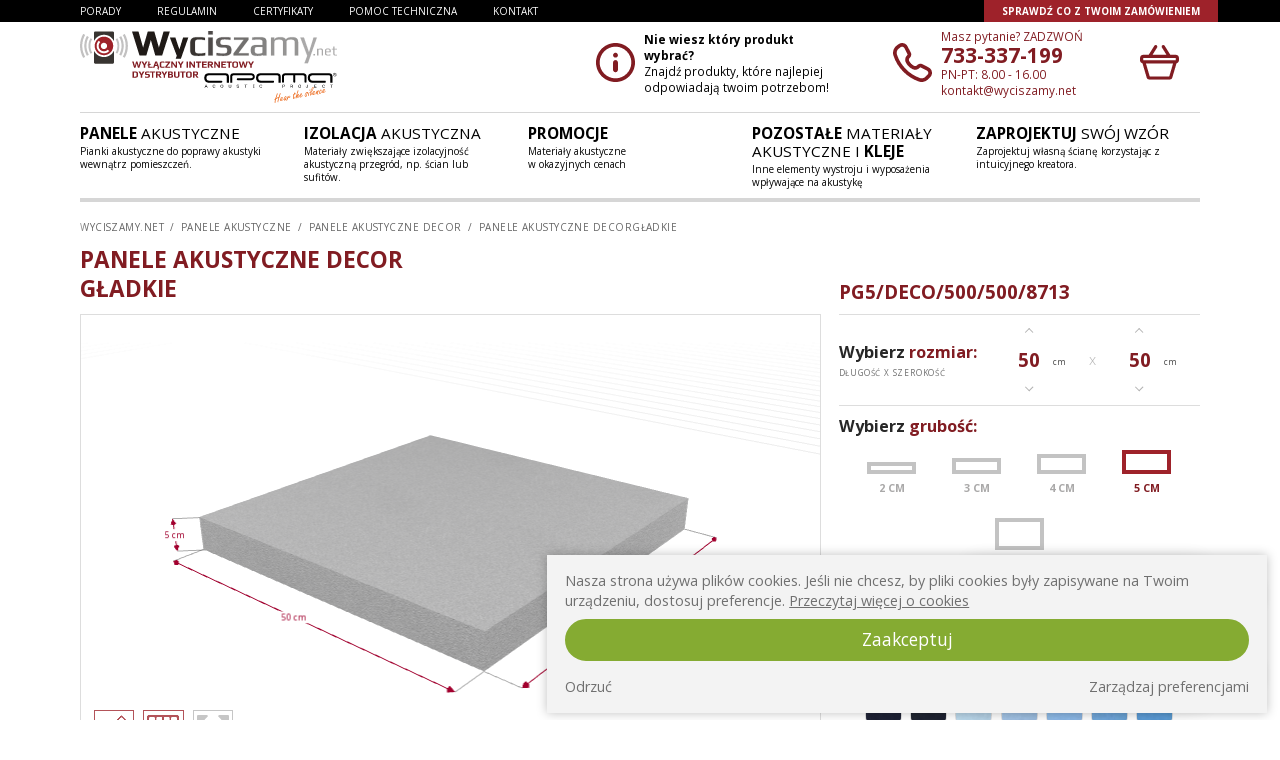

--- FILE ---
content_type: text/html; charset=UTF-8
request_url: https://www.wyciszamy.net/c144-panele-akustyczne-decor-gladkie
body_size: 94215
content:
<!DOCTYPE html>
<!--[if lte IE 8]> <html lang="pl" class="no-js ie"> <![endif]-->
<!--[if gt IE 8]><!-->
<html lang="pl" class="no-js" >
<!--<![endif]-->

<head>

    <meta charset="utf-8">
    <meta name="viewport"
        content="initial-scale=1, maximum-scale=1, minimum-scale=1, user-scalable=no, width=device-width" />

    <title>Panele akustyczne DECOR gładkie  - sklep internetowy</title>
    
    <meta name="theme-color" content="#a8232b">
    <meta name="description" content=" Panele akustyczne dekoracyjne z linii PS DECOR – urzekająca akustyka
Panele gładkie z linii Decor w kształcie kwadratów i prostokątów występują w 4 grubościach 2, 3, 4 i 5cm. Pozwala to na wykonanie mozaiki trójwymiarowej, a dzięki prostym rantom ciętym pod kątem 90 stopni panele idealnie nadają się do montażu np. z listwami led.
Pianka akustyczna z linii DECOR to połączenie znanych od lat, chronionych patentem paneli z linii Professional ze specjalnie dobraną dekoracyjną powłoką, dzięki czemu nie traci on swoich znakomitych właściwości akustycznych, a zyskuje niesamowity wygląd. Powłoka ta jest miła i miękka w dotyku, a swoją strukturą &nbsp;przypomina welur (zamsz). Technika nakładania pokrycia zapewnia nam wieloletnią trwałość produktu, a także łatwość czyszczenia i konserwacji, gdyż pokrycie nie chłonie wody i jest antystatyczne, zapobiegając tym samym nadmiernemu osiadaniu pyłu i kurzu. Produkt rewelacyjnie poprawia akustykę w pomieszczeniach, a dzięki swojemu designerskiemu..."><script type="application/ld+json">{"@context":"http:\/\/schema.org\/","@type":"WebSite","url":"http:\/\/www.wyciszamy.net","potentialAction":{"@type":"SearchAction","target":"http:\/\/www.wyciszamy.net\/produkty,szukaj?q={search_term_string}","query-input":"required name=search_term_string"}}</script><script type="application/ld+json">{"@context":"http:\/\/schema.org\/","@type":"Organization","name":"Wyciszamy.net - sklep internetowy panele akustyczne, izolacja akustyczna","url":"http:\/\/www.wyciszamy.net","logo":"http:\/\/www.wyciszamy.net\/images\/logo.png","contactPoint":[{"@type":"ContactPoint","telephone":"+48-733337199","contactType":"customer service","availableLanguage":"Polish"},{"@type":"ContactPoint","telephone":"","contactType":"customer service","availableLanguage":"Polish"}],"sameAs":["https:\/\/www.facebook.com\/wyciszamy","https:\/\/www.youtube.com\/channel\/UCDTK3efVlrp5cax0zpodvVQ"]}</script><script type="application/ld+json">{"@context":"http:\/\/schema.org\/","@type":"Product","name":"Panele akustyczne DECOR g\u0142adkie ","itemCondition":"new","image":["https:\/\/www.wyciszamy.net\/media\/towary\/big\/35\/3510bd18c9139d6dcda0a578f548a52d.jpg","https:\/\/www.wyciszamy.net\/media\/towary\/big\/ac\/ac4e2324dd54b2758b2191250966f256.jpg","https:\/\/www.wyciszamy.net\/media\/towary\/big\/dc\/dcaf37cc744684747a0344d8d47eb2a1.jpg","https:\/\/www.wyciszamy.net\/media\/towary\/big\/5d\/5d1980ec634f3631e6ad3e30b667293d.jpg","https:\/\/www.wyciszamy.net\/media\/towary\/big\/2a\/2a9bb5612722659628cd64ba36fe68a7.jpg","https:\/\/www.wyciszamy.net\/media\/towary\/big\/46\/46f6f56740fd143338fc938e0d3eab71.jpg"],"description":" Panele akustyczne dekoracyjne z linii PS DECOR \u2013 urzekaj\u0105ca akustyka\r\nPanele...","brand":{"@type":"Brand","name":"APAMA"},"offers":{"@type":"Offer","price":121.57,"priceCurrency":"PLN","availability":"InStock","url":"https:\/\/www.wyciszamy.net\/c144-panele-akustyczne-decor-gladkie","priceValidUntil":"2026-01-25","hasMerchantReturnPolicy":{"returnPolicyCategory":"MerchantReturnFiniteReturnWindow","returnMethod":"ReturnInStore","merchantReturnDays":14,"applicableCountry":"PL","returnFees":["FreeReturn"],"refundType":"https:\/\/schema.org\/FullRefund"},"shippingDetails":{"shippingRate":{"shippingDestination":"PL","currency":"PLN","maxValue":17},"deliveryTime":{"transitTime":{"@type":"QuantitativeValue","minValue":1,"maxValue":"3","unitCode":"d"},"handlingTime":{"@type":"QuantitativeValue","minValue":1,"maxValue":"3","unitCode":"d"}},"shippingDestination":{"addressCountry":"PL"}}},"review":{"@type":"Review","name":"Panele akustyczne DECOR<br>g\u0142adkie ","url":"https:\/\/www.wyciszamy.net\/c144-panele-akustyczne-decor-gladkie","author":{"@type":"Person","name":"user"}},"aggregateRating":{"@type":"AggregateRating","ratingValue":3.1,"reviewCount":11},"mpn":"e8e970a5c177b4a6d53a7c9fec8f7757","sku":144}</script><script type="application/ld+json">{"@context":"http:\/\/schema.org\/","@type":"BreadcrumbList","itemListElement":[{"@type":"ListItem","position":1,"item":{"@id":"http:\/\/www.wyciszamy.net\/","name":"www.wyciszamy.net"}},{"@type":"ListItem","position":2,"item":{"@id":"http:\/\/www.wyciszamy.net\/c56-panele-akustyczne","name":"Panele akustyczne"}},{"@type":"ListItem","position":3,"item":{"@id":"http:\/\/www.wyciszamy.net\/c58-panele-akustyczne-decor","name":"Panele akustyczne Decor"}},{"@type":"ListItem","position":4,"item":{"@id":"http:\/\/www.wyciszamy.net\/c144-panele-akustyczne-decorgladkie","name":"Panele akustyczne DECORg\u0142adkie "}}]}</script><link rel="canonical" href="https://www.wyciszamy.net/c144-panele-akustyczne-decor-gladkie" />    <meta name="author" content="Redhand.pl - Strony Internetowe Częstochowa" />

    <meta name="msvalidate.01" content="4217FF4E02F8401397A094F05FCFD3B7" />
    <!--  preconnect & dsn-prefetch / -->
    <link href="https://fonts.googleapis.com" rel="preconnect" crossorigin />
    <link href="https://fonts.googleapis.com" rel="dns-prefetch" />
    <link href="https://fonts.gstatic.com" rel="preconnect" crossorigin />
    <link href="https://fonts.gstatic.com" rel="dns-prefetch" />

    <link href="s://www.google-analytics.com" rel="preconnect" crossorigin />
    <link href="s://www.google-analytics.com" rel="dns-prefetch" />
    <!-- / preconnect & dns-prefetch-->

    <link rel="apple-touch-icon" sizes="180x180" href="/icons/apple-touch-icon.png">
    <link rel="icon" type="image/png" sizes="32x32" href="/icons/favicon-32x32.png">
    <link rel="icon" type="image/png" sizes="16x16" href="/icons/favicon-16x16.png">
    <link rel="manifest" href="/icons/site.webmanifest">
    <link rel="mask-icon" href="/icons/safari-pinned-tab.svg" color="#9e2229">
    <link rel="shortcut icon" href="/icons/favicon.ico">
    <meta name="msapplication-TileColor" content="#9e2229">
    <meta name="msapplication-config" content="/icons/browserconfig.xml">
    <meta name="theme-color" content="#383431">

    <link href="https://www.google-analytics.com" rel="dns-prefetch" />

    <!-- google fonts / -->
    <link href="https://fonts.googleapis.com/css2?family=Open+Sans:ital,wght@0,300;0,400;0,700;1,400&display=swap"
        rel="preload" as="style">
    <link href="https://fonts.googleapis.com/css2?family=Open+Sans:ital,wght@0,300;0,400;0,700;1,400&display=swap"
        rel="stylesheet" media="print" onload="this.onload=null;this.removeAttribute('media');">
    <noscript>
        <link href="https://fonts.googleapis.com/css2?family=Open+Sans:ital,wght@0,300;0,400;0,700;1,400&display=swap"
            rel="stylesheet">
    </noscript>
    <!-- google fonts / -->


        
            <link rel="stylesheet" href="/css/libs.min.css?version=251203-1" />
        <link rel="stylesheet" href="/css/content.min.css?version=251203-1" />
        <link rel="stylesheet" href="/css/style.min.css?version=251203-1" />
                    <link rel="stylesheet" href="/css/product.min.css?version=251203-1" />
                <link href="/css/callYou.min.css?version=251203-1" rel="preload" as="style">
        <link href="/css/callYou.min.css?version=251203-1" rel="stylesheet">
    

    
    <link href="https://chat.redhand.com.pl/user/aiChat.min.css?version=251203-1" rel="preload" as="style">
    <link href="https://chat.redhand.com.pl/user/aiChat.min.css?version=251203-1" rel="stylesheet">

    <!-- Google Tag Manager -->

    <!-- End Google Tag Manager -->

    <!-- Google tag (gtag.js) / -->
    <script async src="https://www.googletagmanager.com/gtag/js?id=G-REEWPJ4YV2"></script>
    <script>
    
    window.dataLayer = window.dataLayer || [];
    function gtag(){dataLayer.push(arguments);}
    gtag('js', new Date());
    gtag('config', 'G-REEWPJ4YV2'); //  UA-39804585-1
    
    
    </script>
    <!-- Global site tag (gtag.js) - Google Analytics -->

    

	<script type="text/javascript">
    (function(c,l,a,r,i,t,y){
        c[a]=c[a]||function(){(c[a].q=c[a].q||[]).push(arguments)};
        t=l.createElement(r);t.async=1;t.src="https://www.clarity.ms/tag/"+i;
        y=l.getElementsByTagName(r)[0];y.parentNode.insertBefore(t,y);
    })(window, document, "clarity", "script", "s0akwnpma7");
</script>

</head>


        <body data-root="/">
                <header class="header">
            <div class="bar clearfix">
                <ul class="container bar-container">

                    
                    <li class="bar-item"><a href="/p1-porady-montazowe" class="bar-link">Porady</a>
                                                <ul class="bar-link--content">
                                                   <li><a href="https://www.wyciszamy.net/p34-jak-wyciszyc-sciane-i-sufit">Jak wyciszyć ścianę i sufit?</a></li>
                                                    <li><a href="https://www.wyciszamy.net/p43-poprawa-akustyki-wnetrz-biura-pokoju-studia-nagran">Jak poprawić akustykę we wnętrzach?</a></li>
                                                    <li><a href="https://www.wyciszamy.net/p45-wyciszanie-sprezarki-lub-kompresora">Izolacja akustyczna głośnego sprzętu / maszyn</a></li>
                                                    <li><a href="https://www.wyciszamy.net/p46-wyciszanie-drzwi">Izolacja akustyczna drzwi</a></li>
                                                    <li><a href="https://www.wyciszamy.net/p44-wygluszanie-podlogi-drewnianej-deski-i-parkietu">Izolacja akustyczna podłogi / parkietu</a></li>
                                                    <li><a href="https://www.wyciszamy.net/p35-instrukcja-montazu-panele-akustyczne-z-linii-professional-decor-professional-pro-i-classic">Jak montować panele akustyczne?</a></li>
                                                    <li><a href="/p43-poprawa-akustyki-wnetrz-biura-pokoju-studia-nagran">Poprawa akustyki wnętrz: biura, pokoju, studia nagrań</a></li>
                                                    <li><a href="/p44-wygluszanie-podlogi-drewnianej-deski-i-parkietu">Wygłuszanie podłogi drewnianej, deski i parkietu</a></li>
                                                </ul>
                                            </li>
                    <li class="bar-item"><a href="/t1-regulamin" class="bar-link">Regulamin</a></li>
                    <li class="bar-item"><a href="/t14-certyfikaty" class="bar-link">Certyfikaty</a></li>
                                         <li class="bar-item"><a href="/c10141-pomoc-techniczna" class="bar-link">Pomoc techniczna</a></li>
                    <li class="bar-item"><a href="/t3-kontakt" class="bar-link">Kontakt</a></li>
                    <li class="bar-item"><a href="/getOrder" class="bar-link">Sprawdź co z twoim zamówieniem</a>
                    </li>
                </ul>
            </div>
            <div class="header-banner container" role="banner">
                                    <a href="/" rel="home" class="logo">
                        <img src="/images/logo.svg" alt="Wyciszamy.net" width="257" height="72" />
                    </a>
                                <div class="navRail">
                    <button class="hamburger hamburger--htx navRail-item">
                        <div class="icon"></div>
                        <div class="icon-title">Menu</div>
                    </button>
                    <a href="/p23-nie-wiesz-ktory-produkt-wybrac" class="navRail-item">
                        <div class="icon">
                            <img src="/images/icons/iconInfo.svg" alt="Pomoc" width="39" height="39" />
                            <div class="icon-title">Pomoc</div>
                        </div>
                        <div class="navRail-content">
                            <strong>Nie wiesz który produkt wybrać?</strong>
                            Znajdź produkty, które najlepiej odpowiadają twoim potrzebom!
                        </div>
                    </a>
                    <div class="navRail-item">
                        <a href="tel:+48733337199" class="icon">
                            <img src="/images/icons/iconPhone.svg" alt="Telefon" width="39" height="39" />
                            <div class="icon-title">Kontakt</div>
                        </a>
                        <div class="navRail-content">
                            <a href="tel:+48733337199" >
                                <div>
                                    Masz pytanie?
                                    <span>ZADZWOŃ</span>
                                    <strong class="-big">733-337-199</strong>
                                    PN-PT: 8.00 - 16.00<br>
                                </div>
                                
                            </a>
                            <a class="navRail-content" style="padding:0" href="mailto:kontakt@wyciszamy.net">kontakt@wyciszamy.net</a>
                        </div>
                    </div>
                    <a href="/koszyk" class="navRail-item "
                        data-headercart=""
                        data-i18n="{&quot;empty&quot;:&quot;Koszyk pusty&quot;,&quot;title&quot;:&quot;Twoje zamówienie&quot;,&quot;quantity&quot;:&quot;Ilość&quot;,&quot;pcs&quot;:&quot;szt&quot;,&quot;price&quot;:&quot;Cena&quot;,&quot;currency&quot;:&quot;zł&quot;,&quot;total&quot;:&quot;Całkowita wartość produktów&quot;,&quot;shipment&quot;:&quot;Darmowa wysyłka!&quot;,&quot;button&quot;:&quot;Przejdź do koszyka&quot;,&quot;inserted&quot;:&quot;Dodano produkt do koszyka&quot;,&quot;updated&quot;: &quot;Zaktualizowano Ilość produktu w koszyku&quot;,&quot;removed&quot;:&quot;Usunięto produkt  z koszyka&quot;}">
                        <div class="icon">
                            <img src="/images/icons/iconBasket.svg" alt="Koszyk" width="39" height="39" />
                            <span class="icon-count" data-headercart-quantity>0</span>
                            <div class="icon-amount" data-headercart-amount="">0,00 zł
                            </div>
                            <div class="icon-title">Koszyk</div>
                        </div>
                    </a>
                </div>
            </div>
                            <nav class="nav" role="navigation">
                    <div class="nav-background" data-dropdownbg>
                        <button class="button button--arrow button--arrowLeft">Powrót</button>
                    </div>
                    <div class="container">
                        <div class="nav-picture nav-picture--root">
                            <picture>
                                                                <img loading="lazy" src="/media/towary/590x270/9f/9f1d886268e3d6ee849b6a6fc7ad8ed6.jpg" width="400"
                                    height="180" alt="Kategorie:" />
                            </picture>
                        </div>
                        <ul class="nav-list nav-list--root">
                                                            <li class="nav-item" data-dropdown >
                                    <a href="/c56-panele-akustyczne" class="nav-link">
                                        <span class="nav-title">
                                            <strong>Panele</strong> akustyczne
                                        </span>
                                        <div class="nav-desc">
                                            Pianki akustyczne do poprawy akustyki wewnątrz pomieszczeń.
                                        </div>
                                    </a>
                                                                            <div class="nav-dropdown">
                                            <div class="nav-picture">
                                                <picture>
                                                    <source srcset="/media/towary/big/3e/3eb99fa19ecc82636a5c4e5ee0578443.jpg"
                                                        media="(min-width: 1000px)" />
                                                    <img loading="lazy" src="/media/towary/590x270/3e/3eb99fa19ecc82636a5c4e5ee0578443.jpg" width="400"
                                                        height="180" alt=" Panele  akustyczne:" />
                                                </picture>
                                            </div>
                                            <ul class="nav-subList">
                                                                                                    <li class="nav-item">
                                                        <a href="/c57-panele-akustyczne-professional"
                                                            class="nav-link">
                                                            <span class="nav-title">
                                                                Panele akustyczne <strong>Professional</strong>
                                                            </span>
                                                            <div class="nav-desc">
                                                                Produkty wysokiej jakości, możliwe zastosowanie w domu, komercyjne i do użytku publicznego
                                                            </div>
                                                        </a>
                                                        <div class="nav-picture">
                                                                                                                            <picture>
                                                                    <source srcset="/media/towary/big/73/735f8b2a7afebaf40e36964e6bca8c27.jpg"
                                                                        media="(min-width: 1000px)" />
                                                                    <img loading="lazy" src="/media/towary/590x270/73/735f8b2a7afebaf40e36964e6bca8c27.jpg"
                                                                        width="400" height="180" alt="Panele akustyczne  Professional :" />
                                                                </picture>
                                                                                                                        <div class="nav-picture-desc">
                                                                                                                                <span class="nav-picture-title">
                                                                    Panele akustyczne <strong>Professional</strong>
                                                                </span>
                                                                                                                            </div>
                                                        </div>
                                                    </li>
                                                                                                    <li class="nav-item">
                                                        <a href="/c58-panele-akustyczne-decor"
                                                            class="nav-link">
                                                            <span class="nav-title">
                                                                Panele akustyczne <strong>Decor</strong>
                                                            </span>
                                                            <div class="nav-desc">
                                                                Produkty klasy premium, najwyższej jakości, bardzo duża paleta kolorów i designerskich kształtów
                                                            </div>
                                                        </a>
                                                        <div class="nav-picture">
                                                                                                                            <picture>
                                                                    <source srcset="/media/towary/big/a3/a370dbcdba815ba766d2fbb8c6e8a482.jpg"
                                                                        media="(min-width: 1000px)" />
                                                                    <img loading="lazy" src="/media/towary/590x270/a3/a370dbcdba815ba766d2fbb8c6e8a482.jpg"
                                                                        width="400" height="180" alt="Panele akustyczne  Decor :" />
                                                                </picture>
                                                                                                                        <div class="nav-picture-desc">
                                                                                                                                <span class="nav-picture-title">
                                                                    Panele akustyczne <strong>Decor</strong>
                                                                </span>
                                                                                                                            </div>
                                                        </div>
                                                    </li>
                                                                                                    <li class="nav-item">
                                                        <a href="/c59-panele-akustyczne-professional-pro"
                                                            class="nav-link">
                                                            <span class="nav-title">
                                                                Panele akustyczne <strong>Professional PRO</strong>
                                                            </span>
                                                            <div class="nav-desc">
                                                                Produkty dedykowane do użytku na sufitach
                                                            </div>
                                                        </a>
                                                        <div class="nav-picture">
                                                                                                                            <picture>
                                                                    <source srcset="/media/towary/big/b9/b9e41a69952d9d5e5ec69f8c65aeade5.jpg"
                                                                        media="(min-width: 1000px)" />
                                                                    <img loading="lazy" src="/media/towary/590x270/b9/b9e41a69952d9d5e5ec69f8c65aeade5.jpg"
                                                                        width="400" height="180" alt="Panele akustyczne  Professional PRO :" />
                                                                </picture>
                                                                                                                        <div class="nav-picture-desc">
                                                                                                                                <span class="nav-picture-title">
                                                                    Panele akustyczne <strong>Professional PRO</strong>
                                                                </span>
                                                                                                                            </div>
                                                        </div>
                                                    </li>
                                                                                                    <li class="nav-item">
                                                        <a href="/c11127-panele-akustyczne-filcowe-apafelt"
                                                            class="nav-link">
                                                            <span class="nav-title">
                                                                Panele akustyczne<strong> filcowe APAfelt</strong>
                                                            </span>
                                                            <div class="nav-desc">
                                                                Produkty wysokiej jakości i wysokiej niepalności, możliwe zastosowanie w domu, komercyjne i do użytku publicznego
                                                            </div>
                                                        </a>
                                                        <div class="nav-picture">
                                                                                                                            <picture>
                                                                    <source srcset="/media/towary/big/ef/ef325bd6a22e7e3139048d3f4f5de238.png"
                                                                        media="(min-width: 1000px)" />
                                                                    <img loading="lazy" src="/media/towary/590x270/ef/ef325bd6a22e7e3139048d3f4f5de238.png"
                                                                        width="400" height="180" alt="Panele akustyczne  filcowe APAfelt :" />
                                                                </picture>
                                                                                                                        <div class="nav-picture-desc">
                                                                                                                                <span class="nav-picture-title">
                                                                    Panele akustyczne<strong> filcowe APAfelt</strong>
                                                                </span>
                                                                                                                            </div>
                                                        </div>
                                                    </li>
                                                                                                    <li class="nav-item">
                                                        <a href="/c61-panele-akustyczne-z-twoim-wzorem"
                                                            class="nav-link">
                                                            <span class="nav-title">
                                                                Panele akustyczne z<strong> Twoim wzorem</strong>
                                                            </span>
                                                            <div class="nav-desc">
                                                                Produkty na zamówienie: indywidualne grawery, nadruki, wypukłe logo lub grafika
                                                            </div>
                                                        </a>
                                                        <div class="nav-picture">
                                                                                                                            <picture>
                                                                    <source srcset="/media/towary/big/b2/b27e48bed948f670b6f8c96bebc27447.jpg"
                                                                        media="(min-width: 1000px)" />
                                                                    <img loading="lazy" src="/media/towary/590x270/b2/b27e48bed948f670b6f8c96bebc27447.jpg"
                                                                        width="400" height="180" alt="Panele akustyczne z  Twoim wzorem :" />
                                                                </picture>
                                                                                                                        <div class="nav-picture-desc">
                                                                                                                                <span class="nav-picture-title">
                                                                    Panele akustyczne z<strong> Twoim wzorem</strong>
                                                                </span>
                                                                                                                            </div>
                                                        </div>
                                                    </li>
                                                                                                    <li class="nav-item">
                                                        <a href="/c60-ekrany-akustyczne"
                                                            class="nav-link">
                                                            <span class="nav-title">
                                                                Ekrany <strong>akustyczne</strong>
                                                            </span>
                                                            <div class="nav-desc">
                                                                Profesjonalny, przenośny ekran akustyczny
                                                            </div>
                                                        </a>
                                                        <div class="nav-picture">
                                                                                                                            <picture>
                                                                    <source srcset="/media/towary/big/d7/d7a5ee60dcd9a7223ad45cf99a203333.jpg"
                                                                        media="(min-width: 1000px)" />
                                                                    <img loading="lazy" src="/media/towary/590x270/d7/d7a5ee60dcd9a7223ad45cf99a203333.jpg"
                                                                        width="400" height="180" alt="Ekrany  akustyczne :" />
                                                                </picture>
                                                                                                                        <div class="nav-picture-desc">
                                                                                                                                <span class="nav-picture-title">
                                                                    Ekrany <strong>akustyczne</strong>
                                                                </span>
                                                                                                                            </div>
                                                        </div>
                                                    </li>
                                                                                                    <li class="nav-item">
                                                        <a href="/c62-panele-akustyczne-classic"
                                                            class="nav-link">
                                                            <span class="nav-title">
                                                                Panele akustyczne <strong>Classic</strong>
                                                            </span>
                                                            <div class="nav-desc">
                                                                Produkty polecane do celów prywatnych, amatorskich o niższych parametrach użytkowych
                                                            </div>
                                                        </a>
                                                        <div class="nav-picture">
                                                                                                                            <picture>
                                                                    <source srcset="/media/towary/big/fa/fa915953ed79533f072918f8eff749a1.jpg"
                                                                        media="(min-width: 1000px)" />
                                                                    <img loading="lazy" src="/media/towary/590x270/fa/fa915953ed79533f072918f8eff749a1.jpg"
                                                                        width="400" height="180" alt="Panele akustyczne  Classic :" />
                                                                </picture>
                                                                                                                        <div class="nav-picture-desc">
                                                                                                                                <span class="nav-picture-title">
                                                                    Panele akustyczne <strong>Classic</strong>
                                                                </span>
                                                                                                                            </div>
                                                        </div>
                                                    </li>
                                                                                                    <li class="nav-item">
                                                        <a href="/c10217-panele-akustyczne-econ"
                                                            class="nav-link">
                                                            <span class="nav-title">
                                                                Panele akustyczne <strong>Econ</strong>
                                                            </span>
                                                            <div class="nav-desc">
                                                                Produkty do zastosowań domowych i amatorskich, atrakcyjne cenowo. 
                                                            </div>
                                                        </a>
                                                        <div class="nav-picture">
                                                                                                                            <picture>
                                                                    <source srcset="/media/towary/big/82/8202050652a537c966e1d38c1ab478ae.png"
                                                                        media="(min-width: 1000px)" />
                                                                    <img loading="lazy" src="/media/towary/590x270/82/8202050652a537c966e1d38c1ab478ae.png"
                                                                        width="400" height="180" alt="Panele akustyczne  Econ :" />
                                                                </picture>
                                                                                                                        <div class="nav-picture-desc">
                                                                                                                                <span class="nav-picture-title">
                                                                    Panele akustyczne <strong>Econ</strong>
                                                                </span>
                                                                                                                            </div>
                                                        </div>
                                                    </li>
                                                                                                    <li class="nav-item">
                                                        <a href="/c10158-zestawy-dla-szkol-i-przedszkoli"
                                                            class="nav-link">
                                                            <span class="nav-title">
                                                                Zestawy dla  <strong>Szkół i przedszkoli </strong>
                                                            </span>
                                                            <div class="nav-desc">
                                                                Gotowe układy paneli do wykorzystania.
                                                            </div>
                                                        </a>
                                                        <div class="nav-picture">
                                                                                                                            <picture>
                                                                    <source srcset="/media/towary/big/42/426f0667eb1b25f9b9d9179610b1ba1e.jpg"
                                                                        media="(min-width: 1000px)" />
                                                                    <img loading="lazy" src="/media/towary/590x270/42/426f0667eb1b25f9b9d9179610b1ba1e.jpg"
                                                                        width="400" height="180" alt="Zestawy dla   Szkół i przedszkoli  :" />
                                                                </picture>
                                                                                                                        <div class="nav-picture-desc">
                                                                                                                                <span class="nav-picture-title">
                                                                    Zestawy dla  <strong>Szkół i przedszkoli </strong>
                                                                </span>
                                                                                                                            </div>
                                                        </div>
                                                    </li>
                                                                                                                                                    <li class="nav-item">
                                                        <a href="/c56-panele-akustyczne" class="nav-link">
                                                            <span class="nav-title">
                                                                <span class="button">Wszystkie <strong>Panele</strong> akustyczne</span>
                                                            </span>
                                                        </a>
                                                    </li>
                                                



                                            </ul>
                                        </div>
                                                                    </li>
                                                            <li class="nav-item" data-dropdown >
                                    <a href="/c63-izolacja-akustyczna" class="nav-link">
                                        <span class="nav-title">
                                            <strong>Izolacja</strong> akustyczna
                                        </span>
                                        <div class="nav-desc">
                                            Materiały zwiększające izolacyjność akustyczną przegród, np. ścian lub sufitów.
                                        </div>
                                    </a>
                                                                            <div class="nav-dropdown">
                                            <div class="nav-picture">
                                                <picture>
                                                    <source srcset="/media/towary/big/7b/7b7977a4b41cd9d418e8111d09fcb65e.jpg"
                                                        media="(min-width: 1000px)" />
                                                    <img loading="lazy" src="/media/towary/590x270/7b/7b7977a4b41cd9d418e8111d09fcb65e.jpg" width="400"
                                                        height="180" alt=" Izolacja  akustyczna:" />
                                                </picture>
                                            </div>
                                            <ul class="nav-subList">
                                                                                                    <li class="nav-item">
                                                        <a href="/c64-aku-pr-140-izolacja-akustyczna"
                                                            class="nav-link">
                                                            <span class="nav-title">
                                                                <b>AKU-PR 140</b> - izolacja akustyczna
                                                            </span>
                                                            <div class="nav-desc">
                                                                Izolator do ścian i sufitów
                                                            </div>
                                                        </a>
                                                        <div class="nav-picture">
                                                                                                                            <picture>
                                                                    <source srcset="/media/towary/big/4e/4ef2740eb3475332ec5670c73a2e8b23.jpg"
                                                                        media="(min-width: 1000px)" />
                                                                    <img loading="lazy" src="/media/towary/590x270/4e/4ef2740eb3475332ec5670c73a2e8b23.jpg"
                                                                        width="400" height="180" alt=" AKU-PR 140  - izolacja akustyczna:" />
                                                                </picture>
                                                                                                                        <div class="nav-picture-desc">
                                                                                                                                <span class="nav-picture-title">
                                                                    <b>AKU-PR 140</b> - izolacja akustyczna
                                                                </span>
                                                                                                                            </div>
                                                        </div>
                                                    </li>
                                                                                                    <li class="nav-item">
                                                        <a href="/c72-lspe-tasma-akustyczna"
                                                            class="nav-link">
                                                            <span class="nav-title">
                                                                <b>LSPE</b> - taśma akustyczna
                                                            </span>
                                                            <div class="nav-desc">
                                                                Niezbędna do tworzenia dylatacji przy izolowaniu przegród
                                                            </div>
                                                        </a>
                                                        <div class="nav-picture">
                                                                                                                            <picture>
                                                                    <source srcset="/media/towary/big/55/55905c5f30df12eec5a282edab1a2af7.jpg"
                                                                        media="(min-width: 1000px)" />
                                                                    <img loading="lazy" src="/media/towary/590x270/55/55905c5f30df12eec5a282edab1a2af7.jpg"
                                                                        width="400" height="180" alt=" LSPE  - taśma akustyczna:" />
                                                                </picture>
                                                                                                                        <div class="nav-picture-desc">
                                                                                                                                <span class="nav-picture-title">
                                                                    <b>LSPE</b> - taśma akustyczna
                                                                </span>
                                                                                                                            </div>
                                                        </div>
                                                    </li>
                                                                                                    <li class="nav-item">
                                                        <a href="/c65-apaflex-izolacja-akustyczna"
                                                            class="nav-link">
                                                            <span class="nav-title">
                                                                <b>APAFLEX</b> - izolacja akustyczna
                                                            </span>
                                                            <div class="nav-desc">
                                                                Elastyczny materiał odporny na wodę i ogień, głównie dla maszyn, motoryzacji i wszelkich kanałów: wentylacji, odpływów, rur
                                                            </div>
                                                        </a>
                                                        <div class="nav-picture">
                                                                                                                            <picture>
                                                                    <source srcset="/media/towary/big/96/96fc2c30ca43ce65be44cf35ed6252df.jpg"
                                                                        media="(min-width: 1000px)" />
                                                                    <img loading="lazy" src="/media/towary/590x270/96/96fc2c30ca43ce65be44cf35ed6252df.jpg"
                                                                        width="400" height="180" alt=" APAFLEX  - izolacja akustyczna:" />
                                                                </picture>
                                                                                                                        <div class="nav-picture-desc">
                                                                                                                                <span class="nav-picture-title">
                                                                    <b>APAFLEX</b> - izolacja akustyczna
                                                                </span>
                                                                                                                            </div>
                                                        </div>
                                                    </li>
                                                                                                    <li class="nav-item">
                                                        <a href="/c10118-out-sound-izolacja-akustyczna"
                                                            class="nav-link">
                                                            <span class="nav-title">
                                                                <b>OUT-SOUND</b> - izolacja akustyczna
                                                            </span>
                                                            <div class="nav-desc">
                                                                Bardzo gęsty izolator o niedużej grubości, z przeznaczeniem na drzwi, do obudów i skrzynek, korpusów maszyn itp.
                                                            </div>
                                                        </a>
                                                        <div class="nav-picture">
                                                                                                                            <picture>
                                                                    <source srcset="/media/towary/big/a7/a76f85879b8feca78df4368c65b93629.jpg"
                                                                        media="(min-width: 1000px)" />
                                                                    <img loading="lazy" src="/media/towary/590x270/a7/a76f85879b8feca78df4368c65b93629.jpg"
                                                                        width="400" height="180" alt=" OUT-SOUND  - izolacja akustyczna:" />
                                                                </picture>
                                                                                                                        <div class="nav-picture-desc">
                                                                                                                                <span class="nav-picture-title">
                                                                    <b>OUT-SOUND</b> - izolacja akustyczna
                                                                </span>
                                                                                                                            </div>
                                                        </div>
                                                    </li>
                                                                                                    <li class="nav-item">
                                                        <a href="/c69-npe-mata-akustyczna-pod-wylewki"
                                                            class="nav-link">
                                                            <span class="nav-title">
                                                                <b>NPE</b> - mata akustyczna pod wylewki
                                                            </span>
                                                            <div class="nav-desc">
                                                                Mata o zamkniętej strukturze komórkowej pod wylewki lub jako podkład pod baseny
                                                            </div>
                                                        </a>
                                                        <div class="nav-picture">
                                                                                                                            <picture>
                                                                    <source srcset="/media/towary/big/61/61ce89087c19cf909d174883a33af620.jpg"
                                                                        media="(min-width: 1000px)" />
                                                                    <img loading="lazy" src="/media/towary/590x270/61/61ce89087c19cf909d174883a33af620.jpg"
                                                                        width="400" height="180" alt=" NPE  - mata akustyczna pod wylewki:" />
                                                                </picture>
                                                                                                                        <div class="nav-picture-desc">
                                                                                                                                <span class="nav-picture-title">
                                                                    <b>NPE</b> - mata akustyczna pod wylewki
                                                                </span>
                                                                                                                            </div>
                                                        </div>
                                                    </li>
                                                                                                    <li class="nav-item">
                                                        <a href="/c10120-aku-vibro-mata-izolujaca"
                                                            class="nav-link">
                                                            <span class="nav-title">
                                                                <b>AKU-VIBRO</b> - mata izolująca
                                                            </span>
                                                            <div class="nav-desc">
                                                                Pod ciężkie, wibrujące maszyny, pralki, stoły robocze
                                                            </div>
                                                        </a>
                                                        <div class="nav-picture">
                                                                                                                            <picture>
                                                                    <source srcset="/media/towary/big/d7/d777023aa47eae245111d8126dc7fa58.jpg"
                                                                        media="(min-width: 1000px)" />
                                                                    <img loading="lazy" src="/media/towary/590x270/d7/d777023aa47eae245111d8126dc7fa58.jpg"
                                                                        width="400" height="180" alt=" AKU-VIBRO  - mata izolująca:" />
                                                                </picture>
                                                                                                                        <div class="nav-picture-desc">
                                                                                                                                <span class="nav-picture-title">
                                                                    <b>AKU-VIBRO</b> - mata izolująca
                                                                </span>
                                                                                                                            </div>
                                                        </div>
                                                    </li>
                                                                                                



                                            </ul>
                                        </div>
                                                                    </li>
                                                            <li class="nav-item" data-dropdown >
                                    <a href="/c11143-promocje" class="nav-link">
                                        <span class="nav-title">
                                            <strong>PROMOCJE</strong>
                                        </span>
                                        <div class="nav-desc">
                                            Materiały akustyczne<br>w okazyjnych cenach
                                        </div>
                                    </a>
                                                                            <div class="nav-dropdown">
                                            <div class="nav-picture">
                                                <picture>
                                                    <source srcset="/media/towary/big/43/43bac8b586c552378d797df1192327ad.jpg"
                                                        media="(min-width: 1000px)" />
                                                    <img loading="lazy" src="/media/towary/590x270/43/43bac8b586c552378d797df1192327ad.jpg" width="400"
                                                        height="180" alt=" PROMOCJE :" />
                                                </picture>
                                            </div>
                                            <ul class="nav-subList">
                                                                                                    <li class="nav-item">
                                                        <a href="/c11147-panele-akustyczne-klocki-decor-promocja"
                                                            class="nav-link">
                                                            <span class="nav-title">
                                                                Panele akustyczne KLOCKI Decor PROMOCJA
                                                            </span>
                                                            <div class="nav-desc">
                                                                
                                                            </div>
                                                        </a>
                                                        <div class="nav-picture">
                                                                                                                            <picture>
                                                                    <source srcset="/media/towary/big/b2/b22f2e5696306386b36409a9cbce0240.jpg"
                                                                        media="(min-width: 1000px)" />
                                                                    <img loading="lazy" src="/media/towary/590x270/b2/b22f2e5696306386b36409a9cbce0240.jpg"
                                                                        width="400" height="180" alt="Panele akustyczne KLOCKI Decor PROMOCJA:" />
                                                                </picture>
                                                                                                                        <div class="nav-picture-desc">
                                                                                                                                <span class="nav-picture-title">
                                                                    Panele akustyczne KLOCKI Decor PROMOCJA
                                                                </span>
                                                                                                                            </div>
                                                        </div>
                                                    </li>
                                                                                                    <li class="nav-item">
                                                        <a href="/c11148-panele-akustyczne-professional-pro-promocja"
                                                            class="nav-link">
                                                            <span class="nav-title">
                                                                Panele akustyczne Professional PRO PROMOCJA
                                                            </span>
                                                            <div class="nav-desc">
                                                                
                                                            </div>
                                                        </a>
                                                        <div class="nav-picture">
                                                                                                                            <picture>
                                                                    <source srcset="/media/towary/big/95/956af2e451bcccaa1bccb102b6d7db66.jpg"
                                                                        media="(min-width: 1000px)" />
                                                                    <img loading="lazy" src="/media/towary/590x270/95/956af2e451bcccaa1bccb102b6d7db66.jpg"
                                                                        width="400" height="180" alt="Panele akustyczne Professional PRO PROMOCJA:" />
                                                                </picture>
                                                                                                                        <div class="nav-picture-desc">
                                                                                                                                <span class="nav-picture-title">
                                                                    Panele akustyczne Professional PRO PROMOCJA
                                                                </span>
                                                                                                                            </div>
                                                        </div>
                                                    </li>
                                                                                                    <li class="nav-item">
                                                        <a href="/c11149-panele-akustyczne-decor-promocja"
                                                            class="nav-link">
                                                            <span class="nav-title">
                                                                Panele akustyczne Decor PROMOCJA
                                                            </span>
                                                            <div class="nav-desc">
                                                                
                                                            </div>
                                                        </a>
                                                        <div class="nav-picture">
                                                                                                                            <picture>
                                                                    <source srcset="/media/towary/big/fa/fa466c572917ac613b8a239658718585.png"
                                                                        media="(min-width: 1000px)" />
                                                                    <img loading="lazy" src="/media/towary/590x270/fa/fa466c572917ac613b8a239658718585.png"
                                                                        width="400" height="180" alt="Panele akustyczne Decor PROMOCJA:" />
                                                                </picture>
                                                                                                                        <div class="nav-picture-desc">
                                                                                                                                <span class="nav-picture-title">
                                                                    Panele akustyczne Decor PROMOCJA
                                                                </span>
                                                                                                                            </div>
                                                        </div>
                                                    </li>
                                                                                                



                                            </ul>
                                        </div>
                                                                    </li>
                                                            <li class="nav-item" data-dropdown >
                                    <a href="/c11126-pozostale-materialy-akustyczne-i-kleje" class="nav-link">
                                        <span class="nav-title">
                                            <strong>Pozostałe</strong> materiały akustyczne i <strong>kleje</strong>
                                        </span>
                                        <div class="nav-desc">
                                            Inne elementy wystroju i wyposażenia wpływające na akustykę
                                        </div>
                                    </a>
                                                                            <div class="nav-dropdown">
                                            <div class="nav-picture">
                                                <picture>
                                                    <source srcset="/media/towary/big/c3/c30bae4a3962b1946404e057861e46d1.jpg"
                                                        media="(min-width: 1000px)" />
                                                    <img loading="lazy" src="/media/towary/590x270/c3/c30bae4a3962b1946404e057861e46d1.jpg" width="400"
                                                        height="180" alt=" Pozostałe  materiały akustyczne i  kleje :" />
                                                </picture>
                                            </div>
                                            <ul class="nav-subList">
                                                                                                    <li class="nav-item">
                                                        <a href="/c78-kleje-i-rzepy-do-montazu-paneli"
                                                            class="nav-link">
                                                            <span class="nav-title">
                                                                <b>KLEJE I RZEPY</b> DO MONTAŻU PANELI
                                                            </span>
                                                            <div class="nav-desc">
                                                                Kleje oraz rzepy pomagające w mocowaniu paneli
                                                            </div>
                                                        </a>
                                                        <div class="nav-picture">
                                                                                                                            <picture>
                                                                    <source srcset="/media/towary/big/2c/2c5402447faee103594b69a2c5c5f697.jpg"
                                                                        media="(min-width: 1000px)" />
                                                                    <img loading="lazy" src="/media/towary/590x270/2c/2c5402447faee103594b69a2c5c5f697.jpg"
                                                                        width="400" height="180" alt=" KLEJE I RZEPY  DO MONTAŻU PANELI:" />
                                                                </picture>
                                                                                                                        <div class="nav-picture-desc">
                                                                                                                                <span class="nav-picture-title">
                                                                    <b>KLEJE I RZEPY</b> DO MONTAŻU PANELI
                                                                </span>
                                                                                                                            </div>
                                                        </div>
                                                    </li>
                                                                                                    <li class="nav-item">
                                                        <a href="/c11137-npe-mata-izolujaca-w-ksztalcie-puzzli"
                                                            class="nav-link">
                                                            <span class="nav-title">
                                                                <b>NPE</b> - mata izolująca w kształcie puzzli
                                                            </span>
                                                            <div class="nav-desc">
                                                                
                                                            </div>
                                                        </a>
                                                        <div class="nav-picture">
                                                                                                                            <picture>
                                                                    <source srcset="/media/towary/big/3d/3ded5a6f65a32e27079a9e6dd7dcd7b3.jpg"
                                                                        media="(min-width: 1000px)" />
                                                                    <img loading="lazy" src="/media/towary/590x270/3d/3ded5a6f65a32e27079a9e6dd7dcd7b3.jpg"
                                                                        width="400" height="180" alt=" NPE  - mata izolująca w kształcie puzzli:" />
                                                                </picture>
                                                                                                                        <div class="nav-picture-desc">
                                                                                                                                <span class="nav-picture-title">
                                                                    <b>NPE</b> - mata izolująca w kształcie puzzli
                                                                </span>
                                                                                                                            </div>
                                                        </div>
                                                    </li>
                                                                                                    <li class="nav-item">
                                                        <a href="/c11139-npe-komplet-puzzli"
                                                            class="nav-link">
                                                            <span class="nav-title">
                                                                <b>NPE</b> - komplet puzzli
                                                            </span>
                                                            <div class="nav-desc">
                                                                
                                                            </div>
                                                        </a>
                                                        <div class="nav-picture">
                                                                                                                            <picture>
                                                                    <source srcset="/media/towary/big/ac/ac01310dc696a2533ae8f9090eec3067.jpg"
                                                                        media="(min-width: 1000px)" />
                                                                    <img loading="lazy" src="/media/towary/590x270/ac/ac01310dc696a2533ae8f9090eec3067.jpg"
                                                                        width="400" height="180" alt=" NPE  - komplet puzzli:" />
                                                                </picture>
                                                                                                                        <div class="nav-picture-desc">
                                                                                                                                <span class="nav-picture-title">
                                                                    <b>NPE</b> - komplet puzzli
                                                                </span>
                                                                                                                            </div>
                                                        </div>
                                                    </li>
                                                                                                    <li class="nav-item">
                                                        <a href="/c11157-rolka-filcu"
                                                            class="nav-link">
                                                            <span class="nav-title">
                                                                <strong>Rolka filcu</strong>
                                                            </span>
                                                            <div class="nav-desc">
                                                                
                                                            </div>
                                                        </a>
                                                        <div class="nav-picture">
                                                                                                                            <picture>
                                                                    <source srcset="/media/towary/big/ea/eaabb4815225efc10afc32cdd6be67dd.jpg"
                                                                        media="(min-width: 1000px)" />
                                                                    <img loading="lazy" src="/media/towary/590x270/ea/eaabb4815225efc10afc32cdd6be67dd.jpg"
                                                                        width="400" height="180" alt=" Rolka filcu :" />
                                                                </picture>
                                                                                                                        <div class="nav-picture-desc">
                                                                                                                                <span class="nav-picture-title">
                                                                    <strong>Rolka filcu</strong>
                                                                </span>
                                                                                                                            </div>
                                                        </div>
                                                    </li>
                                                                                                    <li class="nav-item">
                                                        <a href="/c66-lsp-izolacja-akustyczna"
                                                            class="nav-link">
                                                            <span class="nav-title">
                                                                <b>LSP</b> - izolacja akustyczna
                                                            </span>
                                                            <div class="nav-desc">
                                                                
                                                            </div>
                                                        </a>
                                                        <div class="nav-picture">
                                                                                                                            <picture>
                                                                    <source srcset="/media/towary/big/ba/ba50081666a693cf38cde586870423b5.jpg"
                                                                        media="(min-width: 1000px)" />
                                                                    <img loading="lazy" src="/media/towary/590x270/ba/ba50081666a693cf38cde586870423b5.jpg"
                                                                        width="400" height="180" alt=" LSP  - izolacja akustyczna:" />
                                                                </picture>
                                                                                                                        <div class="nav-picture-desc">
                                                                                                                                <span class="nav-picture-title">
                                                                    <b>LSP</b> - izolacja akustyczna
                                                                </span>
                                                                                                                            </div>
                                                        </div>
                                                    </li>
                                                                                                    <li class="nav-item">
                                                        <a href="/c67-lspe-laminat-izolujacy"
                                                            class="nav-link">
                                                            <span class="nav-title">
                                                                <b>LSPE</b> - laminat izolujący
                                                            </span>
                                                            <div class="nav-desc">
                                                                
                                                            </div>
                                                        </a>
                                                        <div class="nav-picture">
                                                                                                                            <picture>
                                                                    <source srcset="/media/towary/big/a1/a1de084936ec7c52941ebd724a104901.jpg"
                                                                        media="(min-width: 1000px)" />
                                                                    <img loading="lazy" src="/media/towary/590x270/a1/a1de084936ec7c52941ebd724a104901.jpg"
                                                                        width="400" height="180" alt=" LSPE  - laminat izolujący:" />
                                                                </picture>
                                                                                                                        <div class="nav-picture-desc">
                                                                                                                                <span class="nav-picture-title">
                                                                    <b>LSPE</b> - laminat izolujący
                                                                </span>
                                                                                                                            </div>
                                                        </div>
                                                    </li>
                                                                                                    <li class="nav-item">
                                                        <a href="/c81-apafloor-akustyczna-wykladzina-podlogowa"
                                                            class="nav-link">
                                                            <span class="nav-title">
                                                                <b>APAfloor™</b> - akustyczna wykładzina podłogowa
                                                            </span>
                                                            <div class="nav-desc">
                                                                
                                                            </div>
                                                        </a>
                                                        <div class="nav-picture">
                                                                                                                            <picture>
                                                                    <source srcset="/media/towary/big/a2/a2cb79d658b59fc9382dec853912eca0.jpg"
                                                                        media="(min-width: 1000px)" />
                                                                    <img loading="lazy" src="/media/towary/590x270/a2/a2cb79d658b59fc9382dec853912eca0.jpg"
                                                                        width="400" height="180" alt=" APAfloor™  - akustyczna wykładzina podłogowa:" />
                                                                </picture>
                                                                                                                        <div class="nav-picture-desc">
                                                                                                                                <span class="nav-picture-title">
                                                                    <b>APAfloor™</b> - akustyczna wykładzina podłogowa
                                                                </span>
                                                                                                                            </div>
                                                        </div>
                                                    </li>
                                                                                                    <li class="nav-item">
                                                        <a href="/c76-ep-uszczelka-inteligentna"
                                                            class="nav-link">
                                                            <span class="nav-title">
                                                                <b>EP</b> - uszczelka inteligentna
                                                            </span>
                                                            <div class="nav-desc">
                                                                
                                                            </div>
                                                        </a>
                                                        <div class="nav-picture">
                                                                                                                            <picture>
                                                                    <source srcset="/media/towary/big/b6/b6da02b7d058bca922f688df1898ab66.jpg"
                                                                        media="(min-width: 1000px)" />
                                                                    <img loading="lazy" src="/media/towary/590x270/b6/b6da02b7d058bca922f688df1898ab66.jpg"
                                                                        width="400" height="180" alt=" EP  - uszczelka inteligentna:" />
                                                                </picture>
                                                                                                                        <div class="nav-picture-desc">
                                                                                                                                <span class="nav-picture-title">
                                                                    <b>EP</b> - uszczelka inteligentna
                                                                </span>
                                                                                                                            </div>
                                                        </div>
                                                    </li>
                                                                                                    <li class="nav-item">
                                                        <a href="/c77-green-glue-izolujacy-klej-akustyczny"
                                                            class="nav-link">
                                                            <span class="nav-title">
                                                                <b>GREEN GLUE</b> - izolujący klej akustyczny
                                                            </span>
                                                            <div class="nav-desc">
                                                                
                                                            </div>
                                                        </a>
                                                        <div class="nav-picture">
                                                                                                                            <picture>
                                                                    <source srcset="/media/towary/big/c4/c4f54ecd67fcf17efab1504ac91c1b05.jpg"
                                                                        media="(min-width: 1000px)" />
                                                                    <img loading="lazy" src="/media/towary/590x270/c4/c4f54ecd67fcf17efab1504ac91c1b05.jpg"
                                                                        width="400" height="180" alt=" GREEN GLUE  - izolujący klej akustyczny:" />
                                                                </picture>
                                                                                                                        <div class="nav-picture-desc">
                                                                                                                                <span class="nav-picture-title">
                                                                    <b>GREEN GLUE</b> - izolujący klej akustyczny
                                                                </span>
                                                                                                                            </div>
                                                        </div>
                                                    </li>
                                                                                                    <li class="nav-item">
                                                        <a href="/c10222-vibro-pad-podkladki-antywibracyjne-komplet-4szt"
                                                            class="nav-link">
                                                            <span class="nav-title">
                                                                <b>VIBRO PAD</b> - podkładki antywibracyjne komplet 4szt
                                                            </span>
                                                            <div class="nav-desc">
                                                                
                                                            </div>
                                                        </a>
                                                        <div class="nav-picture">
                                                                                                                            <picture>
                                                                    <source srcset="/media/towary/big/0b/0be8cf183b330d32a0d12fb6d0667178.png"
                                                                        media="(min-width: 1000px)" />
                                                                    <img loading="lazy" src="/media/towary/590x270/0b/0be8cf183b330d32a0d12fb6d0667178.png"
                                                                        width="400" height="180" alt=" VIBRO PAD  - podkładki antywibracyjne komplet 4szt:" />
                                                                </picture>
                                                                                                                        <div class="nav-picture-desc">
                                                                                                                                <span class="nav-picture-title">
                                                                    <b>VIBRO PAD</b> - podkładki antywibracyjne komplet 4szt
                                                                </span>
                                                                                                                            </div>
                                                        </div>
                                                    </li>
                                                                                                    <li class="nav-item">
                                                        <a href="/c10126-mbpo-mata-bitumiczna-polimerowa"
                                                            class="nav-link">
                                                            <span class="nav-title">
                                                                <b>MBPO</b> - Mata bitumiczna polimerowa
                                                            </span>
                                                            <div class="nav-desc">
                                                                
                                                            </div>
                                                        </a>
                                                        <div class="nav-picture">
                                                                                                                            <picture>
                                                                    <source srcset="/media/towary/big/2e/2e6f449c2ce12f8afdabb3e2ebb181c8.jpg"
                                                                        media="(min-width: 1000px)" />
                                                                    <img loading="lazy" src="/media/towary/590x270/2e/2e6f449c2ce12f8afdabb3e2ebb181c8.jpg"
                                                                        width="400" height="180" alt=" MBPO  - Mata bitumiczna polimerowa:" />
                                                                </picture>
                                                                                                                        <div class="nav-picture-desc">
                                                                                                                                <span class="nav-picture-title">
                                                                    <b>MBPO</b> - Mata bitumiczna polimerowa
                                                                </span>
                                                                                                                            </div>
                                                        </div>
                                                    </li>
                                                                                                    <li class="nav-item">
                                                        <a href="/c10163-probki-materialow"
                                                            class="nav-link">
                                                            <span class="nav-title">
                                                                <b>Próbki</b> materiałów
                                                            </span>
                                                            <div class="nav-desc">
                                                                Zamów darmowe próbki naszych materiałów
                                                            </div>
                                                        </a>
                                                        <div class="nav-picture">
                                                                                                                            <picture>
                                                                    <source srcset="/media/towary/big/a3/a32a755c985a6ee4c61eb56ab1c40d5b.jpg"
                                                                        media="(min-width: 1000px)" />
                                                                    <img loading="lazy" src="/media/towary/590x270/a3/a32a755c985a6ee4c61eb56ab1c40d5b.jpg"
                                                                        width="400" height="180" alt=" Próbki  materiałów:" />
                                                                </picture>
                                                                                                                        <div class="nav-picture-desc">
                                                                                                                                <span class="nav-picture-title">
                                                                    <b>Próbki</b> materiałów
                                                                </span>
                                                                                                                            </div>
                                                        </div>
                                                    </li>
                                                                                                    <li class="nav-item">
                                                        <a href="/c10141-pomoc-techniczna"
                                                            class="nav-link">
                                                            <span class="nav-title">
                                                                <strong>Pomoc</strong> techniczna
                                                            </span>
                                                            <div class="nav-desc">
                                                                Masz pytanie, nie wiesz jaki materiał i w jakiej ilości wybrać? Wypełnij formularz - podpowiemy.
                                                            </div>
                                                        </a>
                                                        <div class="nav-picture">
                                                                                                                            <picture>
                                                                    <source srcset="/media/towary/big/ab/ab517dd17f179efc97f372f0f4fa9d07.jpg"
                                                                        media="(min-width: 1000px)" />
                                                                    <img loading="lazy" src="/media/towary/590x270/ab/ab517dd17f179efc97f372f0f4fa9d07.jpg"
                                                                        width="400" height="180" alt=" Pomoc  techniczna:" />
                                                                </picture>
                                                                                                                        <div class="nav-picture-desc">
                                                                                                                                <span class="nav-picture-title">
                                                                    <strong>Pomoc</strong> techniczna
                                                                </span>
                                                                                                                            </div>
                                                        </div>
                                                    </li>
                                                                                                    <li class="nav-item">
                                                        <a href="/c10140-pomiar-akustyki-pomieszczenia"
                                                            class="nav-link">
                                                            <span class="nav-title">
                                                                <strong>Pomiar akustyki</strong> pomieszczenia
                                                            </span>
                                                            <div class="nav-desc">
                                                                Zamów profesjonalną, elektroniczną analizę
                                                            </div>
                                                        </a>
                                                        <div class="nav-picture">
                                                                                                                            <picture>
                                                                    <source srcset="/media/towary/big/78/78c41ac902ce6e1f0752a5b263d31262.jpg"
                                                                        media="(min-width: 1000px)" />
                                                                    <img loading="lazy" src="/media/towary/590x270/78/78c41ac902ce6e1f0752a5b263d31262.jpg"
                                                                        width="400" height="180" alt=" Pomiar akustyki  pomieszczenia:" />
                                                                </picture>
                                                                                                                        <div class="nav-picture-desc">
                                                                                                                                <span class="nav-picture-title">
                                                                    <strong>Pomiar akustyki</strong> pomieszczenia
                                                                </span>
                                                                                                                            </div>
                                                        </div>
                                                    </li>
                                                                                                



                                            </ul>
                                        </div>
                                                                    </li>
                                                            <li class="nav-item" >
                                    <a href="/c92-zaprojektuj-swoj-wzor" class="nav-link">
                                        <span class="nav-title">
                                            <strong>Zaprojektuj</strong> swój wzór
                                        </span>
                                        <div class="nav-desc">
                                            Zaprojektuj własną ścianę korzystając z intuicyjnego kreatora.
                                        </div>
                                    </a>
                                                                    </li>
                            

                            <li class="nav-item -onlyPhone"><a href="/p29-porady-montazowe" class="nav-link">Porady</a></li>
                            <li class="nav-item -onlyPhone"><a href="/t1-regulamin" class="nav-link">Regulamin</a>
                            </li>
                            <li class="nav-item -onlyPhone"><a href="/t14-certyfikaty"
                                    class="nav-link">Certyfikaty</a></li>
                                                        <li class="nav-item -onlyPhone"><a href="/t3-kontakt" class="nav-link">Kontakt</a></li>
                            <li class="nav-item -onlyPhone"><a href="/getOrder" class="nav-link">Sprawdź co z twoim
                                    zamówieniem</a></li>
                        </ul>
                    </div>
                </nav>
                    </header>

        <main class="main content" role="main">

                            


                
                                    

<div class="container">
    
    <div class="-scroll -scroll-x -scroll-rtl">
    <div class="breadcrumbs">
        <ul class="breadcrumbs-ul">
            <li class="breadcrumbs-li">
                <a href="/" class="breadcrumbs-a">Wyciszamy.net</a>
            </li>
                            <li class="breadcrumbs-li">
                    <a href="https://www.wyciszamy.net/c56-panele-akustyczne" class="breadcrumbs-a">Panele akustyczne</a>
                </li>
                            <li class="breadcrumbs-li">
                    <a href="https://www.wyciszamy.net/c58-panele-akustyczne-decor" class="breadcrumbs-a">Panele akustyczne Decor</a>
                </li>
                            <li class="breadcrumbs-li">
                    <a href="https://www.wyciszamy.net/c144-panele-akustyczne-decorgladkie" class="breadcrumbs-a">Panele akustyczne DECORgładkie</a>
                </li>
                    </ul>
    </div>
</div>

    <h1 class="ib-m--7 ib-l--8">Panele akustyczne DECOR<br>gładkie</h1>

    
        <script id="productData" type="application/json">
                    {"id":144,"parentId":58,"icoType":1,"grid":"12.5,8.839","angle":"45","hideM2":false,"list":[{"id":143,"nazwa":"PG2\/DECO\/250\/250","img":"","model":"27\/271e037e5fe6d0c5e53af8b5e1cb5eac.obj","kolor2":"","collisionModel":"af\/afa04370d004e9c746ea2c2c6170fee9.obj","opis":"","price":27.1,"pricePromo":0,"podklejenie_price":11.28,"onlyRedhand":false,"symbol":"PG2\/DECO\/250\/250","delivery":3,"podklejenie":true,"colors":[{"id":500,"pid":31446},{"id":501,"pid":31447},{"id":499,"pid":31445},{"id":472,"pid":31246},{"id":512,"pid":31259},{"id":513,"pid":31260},{"id":514,"pid":31261},{"id":515,"pid":31262},{"id":516,"pid":31263},{"id":517,"pid":31264},{"id":518,"pid":31265},{"id":519,"pid":31266},{"id":520,"pid":31267},{"id":521,"pid":31268},{"id":522,"pid":31269},{"id":523,"pid":31270},{"id":524,"pid":31271},{"id":525,"pid":31272},{"id":526,"pid":31273},{"id":527,"pid":31274},{"id":528,"pid":31275},{"id":529,"pid":31276},{"id":468,"pid":31242},{"id":467,"pid":31241},{"id":466,"pid":31240},{"id":473,"pid":31247},{"id":530,"pid":31277},{"id":531,"pid":31278},{"id":532,"pid":31279},{"id":533,"pid":31280},{"id":534,"pid":31281},{"id":535,"pid":31282},{"id":536,"pid":31283},{"id":537,"pid":31284},{"id":538,"pid":31285},{"id":539,"pid":31286},{"id":540,"pid":31287},{"id":541,"pid":31288},{"id":542,"pid":31289},{"id":474,"pid":31248},{"id":543,"pid":31290},{"id":544,"pid":31291},{"id":545,"pid":31292},{"id":546,"pid":31293},{"id":547,"pid":31294},{"id":548,"pid":31295},{"id":549,"pid":31296},{"id":550,"pid":31297},{"id":551,"pid":31298},{"id":552,"pid":31299},{"id":553,"pid":31300},{"id":554,"pid":31301},{"id":555,"pid":31302},{"id":478,"pid":31252},{"id":477,"pid":31251},{"id":476,"pid":31250},{"id":475,"pid":31249},{"id":556,"pid":31303},{"id":557,"pid":31304},{"id":558,"pid":31305},{"id":559,"pid":31306},{"id":560,"pid":31307},{"id":561,"pid":31308},{"id":562,"pid":31309},{"id":563,"pid":31310},{"id":564,"pid":31311},{"id":565,"pid":31312},{"id":566,"pid":31313},{"id":567,"pid":31314},{"id":568,"pid":31315},{"id":486,"pid":31432},{"id":485,"pid":31431},{"id":489,"pid":31435},{"id":569,"pid":31316},{"id":570,"pid":31317},{"id":571,"pid":31318},{"id":572,"pid":31319},{"id":573,"pid":31320},{"id":574,"pid":31321},{"id":575,"pid":31322},{"id":576,"pid":31323},{"id":577,"pid":31324},{"id":578,"pid":31325},{"id":579,"pid":31326},{"id":580,"pid":31327},{"id":581,"pid":31328},{"id":582,"pid":31329},{"id":583,"pid":31330},{"id":584,"pid":31331},{"id":585,"pid":31332},{"id":586,"pid":31333},{"id":588,"pid":31334},{"id":591,"pid":31335},{"id":592,"pid":31336},{"id":593,"pid":31337},{"id":594,"pid":31338},{"id":595,"pid":31339},{"id":596,"pid":31340},{"id":597,"pid":31341},{"id":484,"pid":31258},{"id":490,"pid":31436},{"id":491,"pid":31437},{"id":482,"pid":31256},{"id":483,"pid":31257},{"id":598,"pid":31342},{"id":599,"pid":31343},{"id":600,"pid":31344},{"id":601,"pid":31345},{"id":602,"pid":31346},{"id":603,"pid":31347},{"id":604,"pid":31348},{"id":605,"pid":31349},{"id":606,"pid":31350},{"id":607,"pid":31351},{"id":608,"pid":31352},{"id":609,"pid":31353},{"id":479,"pid":31253},{"id":480,"pid":31254},{"id":481,"pid":31255},{"id":610,"pid":31354},{"id":611,"pid":31355},{"id":612,"pid":31356},{"id":613,"pid":31357},{"id":614,"pid":31358},{"id":615,"pid":31359},{"id":616,"pid":31360},{"id":617,"pid":31361},{"id":618,"pid":31362},{"id":619,"pid":31363},{"id":620,"pid":31364},{"id":621,"pid":31365},{"id":622,"pid":31366},{"id":623,"pid":31367},{"id":624,"pid":31368},{"id":625,"pid":31369},{"id":626,"pid":31370},{"id":627,"pid":31371},{"id":628,"pid":31372},{"id":629,"pid":31373},{"id":630,"pid":31374},{"id":631,"pid":31375},{"id":632,"pid":31376},{"id":633,"pid":31377},{"id":634,"pid":31378},{"id":492,"pid":31438},{"id":493,"pid":31439},{"id":494,"pid":31440},{"id":488,"pid":31434},{"id":635,"pid":31379},{"id":636,"pid":31380},{"id":637,"pid":31381},{"id":638,"pid":31382},{"id":639,"pid":31383},{"id":640,"pid":31384},{"id":641,"pid":31385},{"id":642,"pid":31386},{"id":643,"pid":31387},{"id":644,"pid":31388},{"id":645,"pid":31389},{"id":646,"pid":31390},{"id":647,"pid":31391},{"id":471,"pid":31245},{"id":648,"pid":31392},{"id":649,"pid":31393},{"id":650,"pid":31394},{"id":651,"pid":31395},{"id":652,"pid":31396},{"id":653,"pid":31397},{"id":654,"pid":31398},{"id":655,"pid":31399},{"id":656,"pid":31400},{"id":657,"pid":31401},{"id":658,"pid":31402},{"id":659,"pid":31403},{"id":660,"pid":31404},{"id":661,"pid":31405},{"id":662,"pid":31406},{"id":663,"pid":31407},{"id":664,"pid":31408},{"id":665,"pid":31409},{"id":666,"pid":31410},{"id":667,"pid":31411},{"id":668,"pid":31412},{"id":669,"pid":31413},{"id":670,"pid":31414},{"id":671,"pid":31415},{"id":672,"pid":31416},{"id":673,"pid":31417},{"id":470,"pid":31244},{"id":469,"pid":31243},{"id":503,"pid":31449},{"id":502,"pid":31448},{"id":674,"pid":31418},{"id":675,"pid":31419},{"id":676,"pid":31420},{"id":677,"pid":31421},{"id":678,"pid":31422},{"id":679,"pid":31423},{"id":680,"pid":31424},{"id":681,"pid":31425},{"id":682,"pid":31426},{"id":683,"pid":31427},{"id":684,"pid":31428},{"id":685,"pid":31429},{"id":686,"pid":31430},{"id":496,"pid":31442},{"id":497,"pid":31443},{"id":498,"pid":31444},{"id":504,"pid":31450},{"id":505,"pid":31451},{"id":506,"pid":31452},{"id":507,"pid":31453},{"id":508,"pid":31454},{"id":509,"pid":31455},{"id":510,"pid":31456},{"id":511,"pid":31457}],"size":{"h":2,"l":25,"w":25,"pow":0}},{"id":144,"nazwa":"PG2\/DECO\/250\/500","img":"","model":"8d\/8d7460e043b0c1f43f682fd2f8bdc91e.obj","kolor2":"","collisionModel":"d4\/d47d8eb37f1d4c2e11c6ec529cb5c806.obj","opis":"","price":50.51,"pricePromo":0,"podklejenie_price":13.34,"onlyRedhand":false,"symbol":"PG2\/DECO\/250\/500","delivery":3,"podklejenie":true,"colors":[{"id":500,"pid":31228},{"id":501,"pid":31229},{"id":499,"pid":31227},{"id":472,"pid":31028},{"id":512,"pid":31041},{"id":513,"pid":31042},{"id":514,"pid":31043},{"id":515,"pid":31044},{"id":516,"pid":31045},{"id":517,"pid":31046},{"id":518,"pid":31047},{"id":519,"pid":31048},{"id":520,"pid":31049},{"id":521,"pid":31050},{"id":522,"pid":31051},{"id":523,"pid":31052},{"id":524,"pid":31053},{"id":525,"pid":31054},{"id":526,"pid":31055},{"id":527,"pid":31056},{"id":528,"pid":31057},{"id":529,"pid":31058},{"id":468,"pid":31024},{"id":467,"pid":31023},{"id":466,"pid":31022},{"id":473,"pid":31029},{"id":530,"pid":31059},{"id":531,"pid":31060},{"id":532,"pid":31061},{"id":533,"pid":31062},{"id":534,"pid":31063},{"id":535,"pid":31064},{"id":536,"pid":31065},{"id":537,"pid":31066},{"id":538,"pid":31067},{"id":539,"pid":31068},{"id":540,"pid":31069},{"id":541,"pid":31070},{"id":542,"pid":31071},{"id":474,"pid":31030},{"id":543,"pid":31072},{"id":544,"pid":31073},{"id":545,"pid":31074},{"id":546,"pid":31075},{"id":547,"pid":31076},{"id":548,"pid":31077},{"id":549,"pid":31078},{"id":550,"pid":31079},{"id":551,"pid":31080},{"id":552,"pid":31081},{"id":553,"pid":31082},{"id":554,"pid":31083},{"id":555,"pid":31084},{"id":478,"pid":31034},{"id":477,"pid":31033},{"id":476,"pid":31032},{"id":475,"pid":31031},{"id":556,"pid":31085},{"id":557,"pid":31086},{"id":558,"pid":31087},{"id":559,"pid":31088},{"id":560,"pid":31089},{"id":561,"pid":31090},{"id":562,"pid":31091},{"id":563,"pid":31092},{"id":564,"pid":31093},{"id":565,"pid":31094},{"id":566,"pid":31095},{"id":567,"pid":31096},{"id":568,"pid":31097},{"id":486,"pid":31214},{"id":485,"pid":31213},{"id":489,"pid":31217},{"id":569,"pid":31098},{"id":570,"pid":31099},{"id":571,"pid":31100},{"id":572,"pid":31101},{"id":573,"pid":31102},{"id":574,"pid":31103},{"id":575,"pid":31104},{"id":576,"pid":31105},{"id":577,"pid":31106},{"id":578,"pid":31107},{"id":579,"pid":31108},{"id":580,"pid":31109},{"id":581,"pid":31110},{"id":582,"pid":31111},{"id":583,"pid":31112},{"id":584,"pid":31113},{"id":585,"pid":31114},{"id":586,"pid":31115},{"id":588,"pid":31116},{"id":591,"pid":31117},{"id":592,"pid":31118},{"id":593,"pid":31119},{"id":594,"pid":31120},{"id":595,"pid":31121},{"id":596,"pid":31122},{"id":597,"pid":31123},{"id":484,"pid":31040},{"id":490,"pid":31218},{"id":491,"pid":31219},{"id":482,"pid":31038},{"id":483,"pid":31039},{"id":598,"pid":31124},{"id":599,"pid":31125},{"id":600,"pid":31126},{"id":601,"pid":31127},{"id":602,"pid":31128},{"id":603,"pid":31129},{"id":604,"pid":31130},{"id":605,"pid":31131},{"id":606,"pid":31132},{"id":607,"pid":31133},{"id":608,"pid":31134},{"id":609,"pid":31135},{"id":479,"pid":31035},{"id":480,"pid":31036},{"id":481,"pid":31037},{"id":610,"pid":31136},{"id":611,"pid":31137},{"id":612,"pid":31138},{"id":613,"pid":31139},{"id":614,"pid":31140},{"id":615,"pid":31141},{"id":616,"pid":31142},{"id":617,"pid":31143},{"id":618,"pid":31144},{"id":619,"pid":31145},{"id":620,"pid":31146},{"id":621,"pid":31147},{"id":622,"pid":31148},{"id":623,"pid":31149},{"id":624,"pid":31150},{"id":625,"pid":31151},{"id":626,"pid":31152},{"id":627,"pid":31153},{"id":628,"pid":31154},{"id":629,"pid":31155},{"id":630,"pid":31156},{"id":631,"pid":31157},{"id":632,"pid":31158},{"id":633,"pid":31159},{"id":634,"pid":31160},{"id":492,"pid":31220},{"id":493,"pid":31221},{"id":494,"pid":31222},{"id":488,"pid":31216},{"id":635,"pid":31161},{"id":636,"pid":31162},{"id":637,"pid":31163},{"id":638,"pid":31164},{"id":639,"pid":31165},{"id":640,"pid":31166},{"id":641,"pid":31167},{"id":642,"pid":31168},{"id":643,"pid":31169},{"id":644,"pid":31170},{"id":645,"pid":31171},{"id":646,"pid":31172},{"id":647,"pid":31173},{"id":471,"pid":31027},{"id":648,"pid":31174},{"id":649,"pid":31175},{"id":650,"pid":31176},{"id":651,"pid":31177},{"id":652,"pid":31178},{"id":653,"pid":31179},{"id":654,"pid":31180},{"id":655,"pid":31181},{"id":656,"pid":31182},{"id":657,"pid":31183},{"id":658,"pid":31184},{"id":659,"pid":31185},{"id":660,"pid":31186},{"id":661,"pid":31187},{"id":662,"pid":31188},{"id":663,"pid":31189},{"id":664,"pid":31190},{"id":665,"pid":31191},{"id":666,"pid":31192},{"id":667,"pid":31193},{"id":668,"pid":31194},{"id":669,"pid":31195},{"id":670,"pid":31196},{"id":671,"pid":31197},{"id":672,"pid":31198},{"id":673,"pid":31199},{"id":470,"pid":31026},{"id":469,"pid":31025},{"id":503,"pid":31231},{"id":502,"pid":31230},{"id":674,"pid":31200},{"id":675,"pid":31201},{"id":676,"pid":31202},{"id":677,"pid":31203},{"id":678,"pid":31204},{"id":679,"pid":31205},{"id":680,"pid":31206},{"id":681,"pid":31207},{"id":682,"pid":31208},{"id":683,"pid":31209},{"id":684,"pid":31210},{"id":685,"pid":31211},{"id":686,"pid":31212},{"id":496,"pid":31224},{"id":497,"pid":31225},{"id":498,"pid":31226},{"id":504,"pid":31232},{"id":505,"pid":31233},{"id":506,"pid":31234},{"id":507,"pid":31235},{"id":508,"pid":31236},{"id":509,"pid":31237},{"id":510,"pid":31238},{"id":511,"pid":31239}],"size":{"h":2,"l":50,"w":25,"pow":0}},{"id":145,"nazwa":"PG2\/DECO\/250\/750","img":"","model":"9d\/9dd152e8511a060b9a0718a06cc4f7e0.obj","kolor2":"","collisionModel":"58\/582fa03cba9238aa01252b6772b3bbd3.obj","opis":"","price":74.91,"pricePromo":0,"podklejenie_price":15.81,"onlyRedhand":false,"symbol":"PG2\/DECO\/250\/750","delivery":3,"podklejenie":true,"colors":[{"id":500,"pid":31010},{"id":501,"pid":31011},{"id":499,"pid":31009},{"id":472,"pid":30810},{"id":512,"pid":30823},{"id":513,"pid":30824},{"id":514,"pid":30825},{"id":515,"pid":30826},{"id":516,"pid":30827},{"id":517,"pid":30828},{"id":518,"pid":30829},{"id":519,"pid":30830},{"id":520,"pid":30831},{"id":521,"pid":30832},{"id":522,"pid":30833},{"id":523,"pid":30834},{"id":524,"pid":30835},{"id":525,"pid":30836},{"id":526,"pid":30837},{"id":527,"pid":30838},{"id":528,"pid":30839},{"id":529,"pid":30840},{"id":468,"pid":30806},{"id":467,"pid":30805},{"id":466,"pid":30804},{"id":473,"pid":30811},{"id":530,"pid":30841},{"id":531,"pid":30842},{"id":532,"pid":30843},{"id":533,"pid":30844},{"id":534,"pid":30845},{"id":535,"pid":30846},{"id":536,"pid":30847},{"id":537,"pid":30848},{"id":538,"pid":30849},{"id":539,"pid":30850},{"id":540,"pid":30851},{"id":541,"pid":30852},{"id":542,"pid":30853},{"id":474,"pid":30812},{"id":543,"pid":30854},{"id":544,"pid":30855},{"id":545,"pid":30856},{"id":546,"pid":30857},{"id":547,"pid":30858},{"id":548,"pid":30859},{"id":549,"pid":30860},{"id":550,"pid":30861},{"id":551,"pid":30862},{"id":552,"pid":30863},{"id":553,"pid":30864},{"id":554,"pid":30865},{"id":555,"pid":30866},{"id":478,"pid":30816},{"id":477,"pid":30815},{"id":476,"pid":30814},{"id":475,"pid":30813},{"id":556,"pid":30867},{"id":557,"pid":30868},{"id":558,"pid":30869},{"id":559,"pid":30870},{"id":560,"pid":30871},{"id":561,"pid":30872},{"id":562,"pid":30873},{"id":563,"pid":30874},{"id":564,"pid":30875},{"id":565,"pid":30876},{"id":566,"pid":30877},{"id":567,"pid":30878},{"id":568,"pid":30879},{"id":486,"pid":30996},{"id":485,"pid":30995},{"id":489,"pid":30999},{"id":569,"pid":30880},{"id":570,"pid":30881},{"id":571,"pid":30882},{"id":572,"pid":30883},{"id":573,"pid":30884},{"id":574,"pid":30885},{"id":575,"pid":30886},{"id":576,"pid":30887},{"id":577,"pid":30888},{"id":578,"pid":30889},{"id":579,"pid":30890},{"id":580,"pid":30891},{"id":581,"pid":30892},{"id":582,"pid":30893},{"id":583,"pid":30894},{"id":584,"pid":30895},{"id":585,"pid":30896},{"id":586,"pid":30897},{"id":588,"pid":30898},{"id":591,"pid":30899},{"id":592,"pid":30900},{"id":593,"pid":30901},{"id":594,"pid":30902},{"id":595,"pid":30903},{"id":596,"pid":30904},{"id":597,"pid":30905},{"id":484,"pid":30822},{"id":490,"pid":31000},{"id":491,"pid":31001},{"id":482,"pid":30820},{"id":483,"pid":30821},{"id":598,"pid":30906},{"id":599,"pid":30907},{"id":600,"pid":30908},{"id":601,"pid":30909},{"id":602,"pid":30910},{"id":603,"pid":30911},{"id":604,"pid":30912},{"id":605,"pid":30913},{"id":606,"pid":30914},{"id":607,"pid":30915},{"id":608,"pid":30916},{"id":609,"pid":30917},{"id":479,"pid":30817},{"id":480,"pid":30818},{"id":481,"pid":30819},{"id":610,"pid":30918},{"id":611,"pid":30919},{"id":612,"pid":30920},{"id":613,"pid":30921},{"id":614,"pid":30922},{"id":615,"pid":30923},{"id":616,"pid":30924},{"id":617,"pid":30925},{"id":618,"pid":30926},{"id":619,"pid":30927},{"id":620,"pid":30928},{"id":621,"pid":30929},{"id":622,"pid":30930},{"id":623,"pid":30931},{"id":624,"pid":30932},{"id":625,"pid":30933},{"id":626,"pid":30934},{"id":627,"pid":30935},{"id":628,"pid":30936},{"id":629,"pid":30937},{"id":630,"pid":30938},{"id":631,"pid":30939},{"id":632,"pid":30940},{"id":633,"pid":30941},{"id":634,"pid":30942},{"id":492,"pid":31002},{"id":493,"pid":31003},{"id":494,"pid":31004},{"id":488,"pid":30998},{"id":635,"pid":30943},{"id":636,"pid":30944},{"id":637,"pid":30945},{"id":638,"pid":30946},{"id":639,"pid":30947},{"id":640,"pid":30948},{"id":641,"pid":30949},{"id":642,"pid":30950},{"id":643,"pid":30951},{"id":644,"pid":30952},{"id":645,"pid":30953},{"id":646,"pid":30954},{"id":647,"pid":30955},{"id":471,"pid":30809},{"id":648,"pid":30956},{"id":649,"pid":30957},{"id":650,"pid":30958},{"id":651,"pid":30959},{"id":652,"pid":30960},{"id":653,"pid":30961},{"id":654,"pid":30962},{"id":655,"pid":30963},{"id":656,"pid":30964},{"id":657,"pid":30965},{"id":658,"pid":30966},{"id":659,"pid":30967},{"id":660,"pid":30968},{"id":661,"pid":30969},{"id":662,"pid":30970},{"id":663,"pid":30971},{"id":664,"pid":30972},{"id":665,"pid":30973},{"id":666,"pid":30974},{"id":667,"pid":30975},{"id":668,"pid":30976},{"id":669,"pid":30977},{"id":670,"pid":30978},{"id":671,"pid":30979},{"id":672,"pid":30980},{"id":673,"pid":30981},{"id":470,"pid":30808},{"id":469,"pid":30807},{"id":503,"pid":31013},{"id":502,"pid":31012},{"id":674,"pid":30982},{"id":675,"pid":30983},{"id":676,"pid":30984},{"id":677,"pid":30985},{"id":678,"pid":30986},{"id":679,"pid":30987},{"id":680,"pid":30988},{"id":681,"pid":30989},{"id":682,"pid":30990},{"id":683,"pid":30991},{"id":684,"pid":30992},{"id":685,"pid":30993},{"id":686,"pid":30994},{"id":496,"pid":31006},{"id":497,"pid":31007},{"id":498,"pid":31008},{"id":504,"pid":31014},{"id":505,"pid":31015},{"id":506,"pid":31016},{"id":507,"pid":31017},{"id":508,"pid":31018},{"id":509,"pid":31019},{"id":510,"pid":31020},{"id":511,"pid":31021}],"size":{"h":2,"l":75,"w":25,"pow":0}},{"id":171,"nazwa":"PG2\/DECO\/500\/1000","img":"","model":"f0\/f04d70ad02c39339297e595c8a87fd35.obj","kolor2":"","collisionModel":"a5\/a5f2925a87cf1d80c4f4b2157bca4e54.obj","opis":"","price":190.97,"pricePromo":0,"podklejenie_price":18.31,"onlyRedhand":false,"symbol":"PG2\/DECO\/500\/1000","delivery":3,"podklejenie":true,"colors":[{"id":500,"pid":25560},{"id":501,"pid":25561},{"id":499,"pid":25559},{"id":472,"pid":25360},{"id":512,"pid":25373},{"id":513,"pid":25374},{"id":514,"pid":25375},{"id":515,"pid":25376},{"id":516,"pid":25377},{"id":517,"pid":25378},{"id":518,"pid":25379},{"id":519,"pid":25380},{"id":520,"pid":25381},{"id":521,"pid":25382},{"id":522,"pid":25383},{"id":523,"pid":25384},{"id":524,"pid":25385},{"id":525,"pid":25386},{"id":526,"pid":25387},{"id":527,"pid":25388},{"id":528,"pid":25389},{"id":529,"pid":25390},{"id":468,"pid":25356},{"id":467,"pid":25355},{"id":466,"pid":25354},{"id":473,"pid":25361},{"id":530,"pid":25391},{"id":531,"pid":25392},{"id":532,"pid":25393},{"id":533,"pid":25394},{"id":534,"pid":25395},{"id":535,"pid":25396},{"id":536,"pid":25397},{"id":537,"pid":25398},{"id":538,"pid":25399},{"id":539,"pid":25400},{"id":540,"pid":25401},{"id":541,"pid":25402},{"id":542,"pid":25403},{"id":474,"pid":25362},{"id":543,"pid":25404},{"id":544,"pid":25405},{"id":545,"pid":25406},{"id":546,"pid":25407},{"id":547,"pid":25408},{"id":548,"pid":25409},{"id":549,"pid":25410},{"id":550,"pid":25411},{"id":551,"pid":25412},{"id":552,"pid":25413},{"id":553,"pid":25414},{"id":554,"pid":25415},{"id":555,"pid":25416},{"id":478,"pid":25366},{"id":477,"pid":25365},{"id":476,"pid":25364},{"id":475,"pid":25363},{"id":556,"pid":25417},{"id":557,"pid":25418},{"id":558,"pid":25419},{"id":559,"pid":25420},{"id":560,"pid":25421},{"id":561,"pid":25422},{"id":562,"pid":25423},{"id":563,"pid":25424},{"id":564,"pid":25425},{"id":565,"pid":25426},{"id":566,"pid":25427},{"id":567,"pid":25428},{"id":568,"pid":25429},{"id":486,"pid":25546},{"id":485,"pid":25545},{"id":489,"pid":25549},{"id":569,"pid":25430},{"id":570,"pid":25431},{"id":571,"pid":25432},{"id":572,"pid":25433},{"id":573,"pid":25434},{"id":574,"pid":25435},{"id":575,"pid":25436},{"id":576,"pid":25437},{"id":577,"pid":25438},{"id":578,"pid":25439},{"id":579,"pid":25440},{"id":580,"pid":25441},{"id":581,"pid":25442},{"id":582,"pid":25443},{"id":583,"pid":25444},{"id":584,"pid":25445},{"id":585,"pid":25446},{"id":586,"pid":25447},{"id":588,"pid":25448},{"id":591,"pid":25449},{"id":592,"pid":25450},{"id":593,"pid":25451},{"id":594,"pid":25452},{"id":595,"pid":25453},{"id":596,"pid":25454},{"id":597,"pid":25455},{"id":484,"pid":25372},{"id":490,"pid":25550},{"id":491,"pid":25551},{"id":482,"pid":25370},{"id":483,"pid":25371},{"id":598,"pid":25456},{"id":599,"pid":25457},{"id":600,"pid":25458},{"id":601,"pid":25459},{"id":602,"pid":25460},{"id":603,"pid":25461},{"id":604,"pid":25462},{"id":605,"pid":25463},{"id":606,"pid":25464},{"id":607,"pid":25465},{"id":608,"pid":25466},{"id":609,"pid":25467},{"id":479,"pid":25367},{"id":480,"pid":25368},{"id":481,"pid":25369},{"id":610,"pid":25468},{"id":611,"pid":25469},{"id":612,"pid":25470},{"id":613,"pid":25471},{"id":614,"pid":25472},{"id":615,"pid":25473},{"id":616,"pid":25474},{"id":617,"pid":25475},{"id":618,"pid":25476},{"id":619,"pid":25477},{"id":620,"pid":25478},{"id":621,"pid":25479},{"id":622,"pid":25480},{"id":623,"pid":25481},{"id":624,"pid":25482},{"id":625,"pid":25483},{"id":626,"pid":25484},{"id":627,"pid":25485},{"id":628,"pid":25486},{"id":629,"pid":25487},{"id":630,"pid":25488},{"id":631,"pid":25489},{"id":632,"pid":25490},{"id":633,"pid":25491},{"id":634,"pid":25492},{"id":492,"pid":25552},{"id":493,"pid":25553},{"id":494,"pid":25554},{"id":488,"pid":25548},{"id":635,"pid":25493},{"id":636,"pid":25494},{"id":637,"pid":25495},{"id":638,"pid":25496},{"id":639,"pid":25497},{"id":640,"pid":25498},{"id":641,"pid":25499},{"id":642,"pid":25500},{"id":643,"pid":25501},{"id":644,"pid":25502},{"id":645,"pid":25503},{"id":646,"pid":25504},{"id":647,"pid":25505},{"id":471,"pid":25359},{"id":648,"pid":25506},{"id":649,"pid":25507},{"id":650,"pid":25508},{"id":651,"pid":25509},{"id":652,"pid":25510},{"id":653,"pid":25511},{"id":654,"pid":25512},{"id":655,"pid":25513},{"id":656,"pid":25514},{"id":657,"pid":25515},{"id":658,"pid":25516},{"id":659,"pid":25517},{"id":660,"pid":25518},{"id":661,"pid":25519},{"id":662,"pid":25520},{"id":663,"pid":25521},{"id":664,"pid":25522},{"id":665,"pid":25523},{"id":666,"pid":25524},{"id":667,"pid":25525},{"id":668,"pid":25526},{"id":669,"pid":25527},{"id":670,"pid":25528},{"id":671,"pid":25529},{"id":672,"pid":25530},{"id":673,"pid":25531},{"id":470,"pid":25358},{"id":469,"pid":25357},{"id":503,"pid":25563},{"id":502,"pid":25562},{"id":674,"pid":25532},{"id":675,"pid":25533},{"id":676,"pid":25534},{"id":677,"pid":25535},{"id":678,"pid":25536},{"id":679,"pid":25537},{"id":680,"pid":25538},{"id":681,"pid":25539},{"id":682,"pid":25540},{"id":683,"pid":25541},{"id":684,"pid":25542},{"id":685,"pid":25543},{"id":686,"pid":25544},{"id":496,"pid":25556},{"id":497,"pid":25557},{"id":498,"pid":25558},{"id":504,"pid":25564},{"id":505,"pid":25565},{"id":506,"pid":25566},{"id":507,"pid":25567},{"id":508,"pid":25568},{"id":509,"pid":25569},{"id":510,"pid":25570},{"id":511,"pid":25571}],"size":{"h":2,"l":100,"w":50,"pow":0}},{"id":147,"nazwa":"PG2\/DECO\/500\/500","img":"","model":"ee\/ee00bfd61c8ecc52e67667aaa11c2bce.obj","kolor2":"","collisionModel":"af\/af3de5aca3323d6bace1d66f89968372.obj","opis":"","price":97.33,"pricePromo":0,"podklejenie_price":17.46,"onlyRedhand":false,"symbol":"PG2\/DECO\/500\/500","delivery":3,"podklejenie":true,"colors":[{"id":500,"pid":30574},{"id":501,"pid":30575},{"id":499,"pid":30573},{"id":472,"pid":30374},{"id":512,"pid":30387},{"id":513,"pid":30388},{"id":514,"pid":30389},{"id":515,"pid":30390},{"id":516,"pid":30391},{"id":517,"pid":30392},{"id":518,"pid":30393},{"id":519,"pid":30394},{"id":520,"pid":30395},{"id":521,"pid":30396},{"id":522,"pid":30397},{"id":523,"pid":30398},{"id":524,"pid":30399},{"id":525,"pid":30400},{"id":526,"pid":30401},{"id":527,"pid":30402},{"id":528,"pid":30403},{"id":529,"pid":30404},{"id":468,"pid":30370},{"id":467,"pid":30369},{"id":466,"pid":30368},{"id":473,"pid":30375},{"id":530,"pid":30405},{"id":531,"pid":30406},{"id":532,"pid":30407},{"id":533,"pid":30408},{"id":534,"pid":30409},{"id":535,"pid":30410},{"id":536,"pid":30411},{"id":537,"pid":30412},{"id":538,"pid":30413},{"id":539,"pid":30414},{"id":540,"pid":30415},{"id":541,"pid":30416},{"id":542,"pid":30417},{"id":474,"pid":30376},{"id":543,"pid":30418},{"id":544,"pid":30419},{"id":545,"pid":30420},{"id":546,"pid":30421},{"id":547,"pid":30422},{"id":548,"pid":30423},{"id":549,"pid":30424},{"id":550,"pid":30425},{"id":551,"pid":30426},{"id":552,"pid":30427},{"id":553,"pid":30428},{"id":554,"pid":30429},{"id":555,"pid":30430},{"id":478,"pid":30380},{"id":477,"pid":30379},{"id":476,"pid":30378},{"id":475,"pid":30377},{"id":556,"pid":30431},{"id":557,"pid":30432},{"id":558,"pid":30433},{"id":559,"pid":30434},{"id":560,"pid":30435},{"id":561,"pid":30436},{"id":562,"pid":30437},{"id":563,"pid":30438},{"id":564,"pid":30439},{"id":565,"pid":30440},{"id":566,"pid":30441},{"id":567,"pid":30442},{"id":568,"pid":30443},{"id":486,"pid":30560},{"id":485,"pid":30559},{"id":489,"pid":30563},{"id":569,"pid":30444},{"id":570,"pid":30445},{"id":571,"pid":30446},{"id":572,"pid":30447},{"id":573,"pid":30448},{"id":574,"pid":30449},{"id":575,"pid":30450},{"id":576,"pid":30451},{"id":577,"pid":30452},{"id":578,"pid":30453},{"id":579,"pid":30454},{"id":580,"pid":30455},{"id":581,"pid":30456},{"id":582,"pid":30457},{"id":583,"pid":30458},{"id":584,"pid":30459},{"id":585,"pid":30460},{"id":586,"pid":30461},{"id":588,"pid":30462},{"id":591,"pid":30463},{"id":592,"pid":30464},{"id":593,"pid":30465},{"id":594,"pid":30466},{"id":595,"pid":30467},{"id":596,"pid":30468},{"id":597,"pid":30469},{"id":484,"pid":30386},{"id":490,"pid":30564},{"id":491,"pid":30565},{"id":482,"pid":30384},{"id":483,"pid":30385},{"id":598,"pid":30470},{"id":599,"pid":30471},{"id":600,"pid":30472},{"id":601,"pid":30473},{"id":602,"pid":30474},{"id":603,"pid":30475},{"id":604,"pid":30476},{"id":605,"pid":30477},{"id":606,"pid":30478},{"id":607,"pid":30479},{"id":608,"pid":30480},{"id":609,"pid":30481},{"id":479,"pid":30381},{"id":480,"pid":30382},{"id":481,"pid":30383},{"id":610,"pid":30482},{"id":611,"pid":30483},{"id":612,"pid":30484},{"id":613,"pid":30485},{"id":614,"pid":30486},{"id":615,"pid":30487},{"id":616,"pid":30488},{"id":617,"pid":30489},{"id":618,"pid":30490},{"id":619,"pid":30491},{"id":620,"pid":30492},{"id":621,"pid":30493},{"id":622,"pid":30494},{"id":623,"pid":30495},{"id":624,"pid":30496},{"id":625,"pid":30497},{"id":626,"pid":30498},{"id":627,"pid":30499},{"id":628,"pid":30500},{"id":629,"pid":30501},{"id":630,"pid":30502},{"id":631,"pid":30503},{"id":632,"pid":30504},{"id":633,"pid":30505},{"id":634,"pid":30506},{"id":492,"pid":30566},{"id":493,"pid":30567},{"id":494,"pid":30568},{"id":488,"pid":30562},{"id":635,"pid":30507},{"id":636,"pid":30508},{"id":637,"pid":30509},{"id":638,"pid":30510},{"id":639,"pid":30511},{"id":640,"pid":30512},{"id":641,"pid":30513},{"id":642,"pid":30514},{"id":643,"pid":30515},{"id":644,"pid":30516},{"id":645,"pid":30517},{"id":646,"pid":30518},{"id":647,"pid":30519},{"id":471,"pid":30373},{"id":648,"pid":30520},{"id":649,"pid":30521},{"id":650,"pid":30522},{"id":651,"pid":30523},{"id":652,"pid":30524},{"id":653,"pid":30525},{"id":654,"pid":30526},{"id":655,"pid":30527},{"id":656,"pid":30528},{"id":657,"pid":30529},{"id":658,"pid":30530},{"id":659,"pid":30531},{"id":660,"pid":30532},{"id":661,"pid":30533},{"id":662,"pid":30534},{"id":663,"pid":30535},{"id":664,"pid":30536},{"id":665,"pid":30537},{"id":666,"pid":30538},{"id":667,"pid":30539},{"id":668,"pid":30540},{"id":669,"pid":30541},{"id":670,"pid":30542},{"id":671,"pid":30543},{"id":672,"pid":30544},{"id":673,"pid":30545},{"id":470,"pid":30372},{"id":469,"pid":30371},{"id":503,"pid":30577},{"id":502,"pid":30576},{"id":674,"pid":30546},{"id":675,"pid":30547},{"id":676,"pid":30548},{"id":677,"pid":30549},{"id":678,"pid":30550},{"id":679,"pid":30551},{"id":680,"pid":30552},{"id":681,"pid":30553},{"id":682,"pid":30554},{"id":683,"pid":30555},{"id":684,"pid":30556},{"id":685,"pid":30557},{"id":686,"pid":30558},{"id":496,"pid":30570},{"id":497,"pid":30571},{"id":498,"pid":30572},{"id":504,"pid":30578},{"id":505,"pid":30579},{"id":506,"pid":30580},{"id":507,"pid":30581},{"id":508,"pid":30582},{"id":509,"pid":30583},{"id":510,"pid":30584},{"id":511,"pid":30585}],"size":{"h":2,"l":50,"w":50,"pow":0}},{"id":148,"nazwa":"PG2\/DECO\/500\/750","img":"","model":"69\/6988a682be472add3265a9132f1a58e2.obj","kolor2":"","collisionModel":"f0\/f0b7aef7b5929b9014c057972578744f.obj","opis":"","price":146.14,"pricePromo":0,"podklejenie_price":25.69,"onlyRedhand":false,"symbol":"PG2\/DECO\/500\/750","delivery":3,"podklejenie":true,"colors":[{"id":500,"pid":30356},{"id":501,"pid":30357},{"id":499,"pid":30355},{"id":472,"pid":30156},{"id":512,"pid":30169},{"id":513,"pid":30170},{"id":514,"pid":30171},{"id":515,"pid":30172},{"id":516,"pid":30173},{"id":517,"pid":30174},{"id":518,"pid":30175},{"id":519,"pid":30176},{"id":520,"pid":30177},{"id":521,"pid":30178},{"id":522,"pid":30179},{"id":523,"pid":30180},{"id":524,"pid":30181},{"id":525,"pid":30182},{"id":526,"pid":30183},{"id":527,"pid":30184},{"id":528,"pid":30185},{"id":529,"pid":30186},{"id":468,"pid":30152},{"id":467,"pid":30151},{"id":466,"pid":30150},{"id":473,"pid":30157},{"id":530,"pid":30187},{"id":531,"pid":30188},{"id":532,"pid":30189},{"id":533,"pid":30190},{"id":534,"pid":30191},{"id":535,"pid":30192},{"id":536,"pid":30193},{"id":537,"pid":30194},{"id":538,"pid":30195},{"id":539,"pid":30196},{"id":540,"pid":30197},{"id":541,"pid":30198},{"id":542,"pid":30199},{"id":474,"pid":30158},{"id":543,"pid":30200},{"id":544,"pid":30201},{"id":545,"pid":30202},{"id":546,"pid":30203},{"id":547,"pid":30204},{"id":548,"pid":30205},{"id":549,"pid":30206},{"id":550,"pid":30207},{"id":551,"pid":30208},{"id":552,"pid":30209},{"id":553,"pid":30210},{"id":554,"pid":30211},{"id":555,"pid":30212},{"id":478,"pid":30162},{"id":477,"pid":30161},{"id":476,"pid":30160},{"id":475,"pid":30159},{"id":556,"pid":30213},{"id":557,"pid":30214},{"id":558,"pid":30215},{"id":559,"pid":30216},{"id":560,"pid":30217},{"id":561,"pid":30218},{"id":562,"pid":30219},{"id":563,"pid":30220},{"id":564,"pid":30221},{"id":565,"pid":30222},{"id":566,"pid":30223},{"id":567,"pid":30224},{"id":568,"pid":30225},{"id":486,"pid":30342},{"id":485,"pid":30341},{"id":489,"pid":30345},{"id":569,"pid":30226},{"id":570,"pid":30227},{"id":571,"pid":30228},{"id":572,"pid":30229},{"id":573,"pid":30230},{"id":574,"pid":30231},{"id":575,"pid":30232},{"id":576,"pid":30233},{"id":577,"pid":30234},{"id":578,"pid":30235},{"id":579,"pid":30236},{"id":580,"pid":30237},{"id":581,"pid":30238},{"id":582,"pid":30239},{"id":583,"pid":30240},{"id":584,"pid":30241},{"id":585,"pid":30242},{"id":586,"pid":30243},{"id":588,"pid":30244},{"id":591,"pid":30245},{"id":592,"pid":30246},{"id":593,"pid":30247},{"id":594,"pid":30248},{"id":595,"pid":30249},{"id":596,"pid":30250},{"id":597,"pid":30251},{"id":484,"pid":30168},{"id":490,"pid":30346},{"id":491,"pid":30347},{"id":482,"pid":30166},{"id":483,"pid":30167},{"id":598,"pid":30252},{"id":599,"pid":30253},{"id":600,"pid":30254},{"id":601,"pid":30255},{"id":602,"pid":30256},{"id":603,"pid":30257},{"id":604,"pid":30258},{"id":605,"pid":30259},{"id":606,"pid":30260},{"id":607,"pid":30261},{"id":608,"pid":30262},{"id":609,"pid":30263},{"id":479,"pid":30163},{"id":480,"pid":30164},{"id":481,"pid":30165},{"id":610,"pid":30264},{"id":611,"pid":30265},{"id":612,"pid":30266},{"id":613,"pid":30267},{"id":614,"pid":30268},{"id":615,"pid":30269},{"id":616,"pid":30270},{"id":617,"pid":30271},{"id":618,"pid":30272},{"id":619,"pid":30273},{"id":620,"pid":30274},{"id":621,"pid":30275},{"id":622,"pid":30276},{"id":623,"pid":30277},{"id":624,"pid":30278},{"id":625,"pid":30279},{"id":626,"pid":30280},{"id":627,"pid":30281},{"id":628,"pid":30282},{"id":629,"pid":30283},{"id":630,"pid":30284},{"id":631,"pid":30285},{"id":632,"pid":30286},{"id":633,"pid":30287},{"id":634,"pid":30288},{"id":492,"pid":30348},{"id":493,"pid":30349},{"id":494,"pid":30350},{"id":488,"pid":30344},{"id":635,"pid":30289},{"id":636,"pid":30290},{"id":637,"pid":30291},{"id":638,"pid":30292},{"id":639,"pid":30293},{"id":640,"pid":30294},{"id":641,"pid":30295},{"id":642,"pid":30296},{"id":643,"pid":30297},{"id":644,"pid":30298},{"id":645,"pid":30299},{"id":646,"pid":30300},{"id":647,"pid":30301},{"id":471,"pid":30155},{"id":648,"pid":30302},{"id":649,"pid":30303},{"id":650,"pid":30304},{"id":651,"pid":30305},{"id":652,"pid":30306},{"id":653,"pid":30307},{"id":654,"pid":30308},{"id":655,"pid":30309},{"id":656,"pid":30310},{"id":657,"pid":30311},{"id":658,"pid":30312},{"id":659,"pid":30313},{"id":660,"pid":30314},{"id":661,"pid":30315},{"id":662,"pid":30316},{"id":663,"pid":30317},{"id":664,"pid":30318},{"id":665,"pid":30319},{"id":666,"pid":30320},{"id":667,"pid":30321},{"id":668,"pid":30322},{"id":669,"pid":30323},{"id":670,"pid":30324},{"id":671,"pid":30325},{"id":672,"pid":30326},{"id":673,"pid":30327},{"id":470,"pid":30154},{"id":469,"pid":30153},{"id":503,"pid":30359},{"id":502,"pid":30358},{"id":674,"pid":30328},{"id":675,"pid":30329},{"id":676,"pid":30330},{"id":677,"pid":30331},{"id":678,"pid":30332},{"id":679,"pid":30333},{"id":680,"pid":30334},{"id":681,"pid":30335},{"id":682,"pid":30336},{"id":683,"pid":30337},{"id":684,"pid":30338},{"id":685,"pid":30339},{"id":686,"pid":30340},{"id":496,"pid":30352},{"id":497,"pid":30353},{"id":498,"pid":30354},{"id":504,"pid":30360},{"id":505,"pid":30361},{"id":506,"pid":30362},{"id":507,"pid":30363},{"id":508,"pid":30364},{"id":509,"pid":30365},{"id":510,"pid":30366},{"id":511,"pid":30367}],"size":{"h":2,"l":75,"w":50,"pow":0}},{"id":149,"nazwa":"PG2\/DECO\/750\/750","img":"","model":"67\/67b2acc910f7077105a1fdc1ce53eb94.obj","kolor2":"","collisionModel":"91\/91320a051ec7147804caadd01f7f02a7.obj","opis":"","price":233.23,"pricePromo":0,"podklejenie_price":42.16,"onlyRedhand":false,"symbol":"PG2\/DECO\/750\/750","delivery":3,"podklejenie":true,"colors":[{"id":500,"pid":30138},{"id":501,"pid":30139},{"id":499,"pid":30137},{"id":472,"pid":29938},{"id":512,"pid":29951},{"id":513,"pid":29952},{"id":514,"pid":29953},{"id":515,"pid":29954},{"id":516,"pid":29955},{"id":517,"pid":29956},{"id":518,"pid":29957},{"id":519,"pid":29958},{"id":520,"pid":29959},{"id":521,"pid":29960},{"id":522,"pid":29961},{"id":523,"pid":29962},{"id":524,"pid":29963},{"id":525,"pid":29964},{"id":526,"pid":29965},{"id":527,"pid":29966},{"id":528,"pid":29967},{"id":529,"pid":29968},{"id":468,"pid":29934},{"id":467,"pid":29933},{"id":466,"pid":29932},{"id":473,"pid":29939},{"id":530,"pid":29969},{"id":531,"pid":29970},{"id":532,"pid":29971},{"id":533,"pid":29972},{"id":534,"pid":29973},{"id":535,"pid":29974},{"id":536,"pid":29975},{"id":537,"pid":29976},{"id":538,"pid":29977},{"id":539,"pid":29978},{"id":540,"pid":29979},{"id":541,"pid":29980},{"id":542,"pid":29981},{"id":474,"pid":29940},{"id":543,"pid":29982},{"id":544,"pid":29983},{"id":545,"pid":29984},{"id":546,"pid":29985},{"id":547,"pid":29986},{"id":548,"pid":29987},{"id":549,"pid":29988},{"id":550,"pid":29989},{"id":551,"pid":29990},{"id":552,"pid":29991},{"id":553,"pid":29992},{"id":554,"pid":29993},{"id":555,"pid":29994},{"id":478,"pid":29944},{"id":477,"pid":29943},{"id":476,"pid":29942},{"id":475,"pid":29941},{"id":556,"pid":29995},{"id":557,"pid":29996},{"id":558,"pid":29997},{"id":559,"pid":29998},{"id":560,"pid":29999},{"id":561,"pid":30000},{"id":562,"pid":30001},{"id":563,"pid":30002},{"id":564,"pid":30003},{"id":565,"pid":30004},{"id":566,"pid":30005},{"id":567,"pid":30006},{"id":568,"pid":30007},{"id":486,"pid":30124},{"id":485,"pid":30123},{"id":489,"pid":30127},{"id":569,"pid":30008},{"id":570,"pid":30009},{"id":571,"pid":30010},{"id":572,"pid":30011},{"id":573,"pid":30012},{"id":574,"pid":30013},{"id":575,"pid":30014},{"id":576,"pid":30015},{"id":577,"pid":30016},{"id":578,"pid":30017},{"id":579,"pid":30018},{"id":580,"pid":30019},{"id":581,"pid":30020},{"id":582,"pid":30021},{"id":583,"pid":30022},{"id":584,"pid":30023},{"id":585,"pid":30024},{"id":586,"pid":30025},{"id":588,"pid":30026},{"id":591,"pid":30027},{"id":592,"pid":30028},{"id":593,"pid":30029},{"id":594,"pid":30030},{"id":595,"pid":30031},{"id":596,"pid":30032},{"id":597,"pid":30033},{"id":484,"pid":29950},{"id":490,"pid":30128},{"id":491,"pid":30129},{"id":482,"pid":29948},{"id":483,"pid":29949},{"id":598,"pid":30034},{"id":599,"pid":30035},{"id":600,"pid":30036},{"id":601,"pid":30037},{"id":602,"pid":30038},{"id":603,"pid":30039},{"id":604,"pid":30040},{"id":605,"pid":30041},{"id":606,"pid":30042},{"id":607,"pid":30043},{"id":608,"pid":30044},{"id":609,"pid":30045},{"id":479,"pid":29945},{"id":480,"pid":29946},{"id":481,"pid":29947},{"id":610,"pid":30046},{"id":611,"pid":30047},{"id":612,"pid":30048},{"id":613,"pid":30049},{"id":614,"pid":30050},{"id":615,"pid":30051},{"id":616,"pid":30052},{"id":617,"pid":30053},{"id":618,"pid":30054},{"id":619,"pid":30055},{"id":620,"pid":30056},{"id":621,"pid":30057},{"id":622,"pid":30058},{"id":623,"pid":30059},{"id":624,"pid":30060},{"id":625,"pid":30061},{"id":626,"pid":30062},{"id":627,"pid":30063},{"id":628,"pid":30064},{"id":629,"pid":30065},{"id":630,"pid":30066},{"id":631,"pid":30067},{"id":632,"pid":30068},{"id":633,"pid":30069},{"id":634,"pid":30070},{"id":492,"pid":30130},{"id":493,"pid":30131},{"id":494,"pid":30132},{"id":488,"pid":30126},{"id":635,"pid":30071},{"id":636,"pid":30072},{"id":637,"pid":30073},{"id":638,"pid":30074},{"id":639,"pid":30075},{"id":640,"pid":30076},{"id":641,"pid":30077},{"id":642,"pid":30078},{"id":643,"pid":30079},{"id":644,"pid":30080},{"id":645,"pid":30081},{"id":646,"pid":30082},{"id":647,"pid":30083},{"id":471,"pid":29937},{"id":648,"pid":30084},{"id":649,"pid":30085},{"id":650,"pid":30086},{"id":651,"pid":30087},{"id":652,"pid":30088},{"id":653,"pid":30089},{"id":654,"pid":30090},{"id":655,"pid":30091},{"id":656,"pid":30092},{"id":657,"pid":30093},{"id":658,"pid":30094},{"id":659,"pid":30095},{"id":660,"pid":30096},{"id":661,"pid":30097},{"id":662,"pid":30098},{"id":663,"pid":30099},{"id":664,"pid":30100},{"id":665,"pid":30101},{"id":666,"pid":30102},{"id":667,"pid":30103},{"id":668,"pid":30104},{"id":669,"pid":30105},{"id":670,"pid":30106},{"id":671,"pid":30107},{"id":672,"pid":30108},{"id":673,"pid":30109},{"id":470,"pid":29936},{"id":469,"pid":29935},{"id":503,"pid":30141},{"id":502,"pid":30140},{"id":674,"pid":30110},{"id":675,"pid":30111},{"id":676,"pid":30112},{"id":677,"pid":30113},{"id":678,"pid":30114},{"id":679,"pid":30115},{"id":680,"pid":30116},{"id":681,"pid":30117},{"id":682,"pid":30118},{"id":683,"pid":30119},{"id":684,"pid":30120},{"id":685,"pid":30121},{"id":686,"pid":30122},{"id":496,"pid":30134},{"id":497,"pid":30135},{"id":498,"pid":30136},{"id":504,"pid":30142},{"id":505,"pid":30143},{"id":506,"pid":30144},{"id":507,"pid":30145},{"id":508,"pid":30146},{"id":509,"pid":30147},{"id":510,"pid":30148},{"id":511,"pid":30149}],"size":{"h":2,"l":75,"w":75,"pow":0}},{"id":160,"nazwa":"PG3\/DECO\/250\/1000","img":"","model":"07\/070062b3d87fe32c8b4826dc607b568c.obj","kolor2":"","collisionModel":"3e\/3e9d23514ca24dbc602047ce41bd936e.obj","opis":"","price":103.87,"pricePromo":0,"podklejenie_price":17.46,"onlyRedhand":false,"symbol":"PG3\/DECO\/250\/1000","delivery":3,"podklejenie":true,"colors":[{"id":500,"pid":27958},{"id":501,"pid":27959},{"id":499,"pid":27957},{"id":472,"pid":27758},{"id":512,"pid":27771},{"id":513,"pid":27772},{"id":514,"pid":27773},{"id":515,"pid":27774},{"id":516,"pid":27775},{"id":517,"pid":27776},{"id":518,"pid":27777},{"id":519,"pid":27778},{"id":520,"pid":27779},{"id":521,"pid":27780},{"id":522,"pid":27781},{"id":523,"pid":27782},{"id":524,"pid":27783},{"id":525,"pid":27784},{"id":526,"pid":27785},{"id":527,"pid":27786},{"id":528,"pid":27787},{"id":529,"pid":27788},{"id":468,"pid":27754},{"id":467,"pid":27753},{"id":466,"pid":27752},{"id":473,"pid":27759},{"id":530,"pid":27789},{"id":531,"pid":27790},{"id":532,"pid":27791},{"id":533,"pid":27792},{"id":534,"pid":27793},{"id":535,"pid":27794},{"id":536,"pid":27795},{"id":537,"pid":27796},{"id":538,"pid":27797},{"id":539,"pid":27798},{"id":540,"pid":27799},{"id":541,"pid":27800},{"id":542,"pid":27801},{"id":474,"pid":27760},{"id":543,"pid":27802},{"id":544,"pid":27803},{"id":545,"pid":27804},{"id":546,"pid":27805},{"id":547,"pid":27806},{"id":548,"pid":27807},{"id":549,"pid":27808},{"id":550,"pid":27809},{"id":551,"pid":27810},{"id":552,"pid":27811},{"id":553,"pid":27812},{"id":554,"pid":27813},{"id":555,"pid":27814},{"id":478,"pid":27764},{"id":477,"pid":27763},{"id":476,"pid":27762},{"id":475,"pid":27761},{"id":556,"pid":27815},{"id":557,"pid":27816},{"id":558,"pid":27817},{"id":559,"pid":27818},{"id":560,"pid":27819},{"id":561,"pid":27820},{"id":562,"pid":27821},{"id":563,"pid":27822},{"id":564,"pid":27823},{"id":565,"pid":27824},{"id":566,"pid":27825},{"id":567,"pid":27826},{"id":568,"pid":27827},{"id":486,"pid":27944},{"id":485,"pid":27943},{"id":489,"pid":27947},{"id":569,"pid":27828},{"id":570,"pid":27829},{"id":571,"pid":27830},{"id":572,"pid":27831},{"id":573,"pid":27832},{"id":574,"pid":27833},{"id":575,"pid":27834},{"id":576,"pid":27835},{"id":577,"pid":27836},{"id":578,"pid":27837},{"id":579,"pid":27838},{"id":580,"pid":27839},{"id":581,"pid":27840},{"id":582,"pid":27841},{"id":583,"pid":27842},{"id":584,"pid":27843},{"id":585,"pid":27844},{"id":586,"pid":27845},{"id":588,"pid":27846},{"id":591,"pid":27847},{"id":592,"pid":27848},{"id":593,"pid":27849},{"id":594,"pid":27850},{"id":595,"pid":27851},{"id":596,"pid":27852},{"id":597,"pid":27853},{"id":484,"pid":27770},{"id":490,"pid":27948},{"id":491,"pid":27949},{"id":482,"pid":27768},{"id":483,"pid":27769},{"id":598,"pid":27854},{"id":599,"pid":27855},{"id":600,"pid":27856},{"id":601,"pid":27857},{"id":602,"pid":27858},{"id":603,"pid":27859},{"id":604,"pid":27860},{"id":605,"pid":27861},{"id":606,"pid":27862},{"id":607,"pid":27863},{"id":608,"pid":27864},{"id":609,"pid":27865},{"id":479,"pid":27765},{"id":480,"pid":27766},{"id":481,"pid":27767},{"id":610,"pid":27866},{"id":611,"pid":27867},{"id":612,"pid":27868},{"id":613,"pid":27869},{"id":614,"pid":27870},{"id":615,"pid":27871},{"id":616,"pid":27872},{"id":617,"pid":27873},{"id":618,"pid":27874},{"id":619,"pid":27875},{"id":620,"pid":27876},{"id":621,"pid":27877},{"id":622,"pid":27878},{"id":623,"pid":27879},{"id":624,"pid":27880},{"id":625,"pid":27881},{"id":626,"pid":27882},{"id":627,"pid":27883},{"id":628,"pid":27884},{"id":629,"pid":27885},{"id":630,"pid":27886},{"id":631,"pid":27887},{"id":632,"pid":27888},{"id":633,"pid":27889},{"id":634,"pid":27890},{"id":492,"pid":27950},{"id":493,"pid":27951},{"id":494,"pid":27952},{"id":488,"pid":27946},{"id":635,"pid":27891},{"id":636,"pid":27892},{"id":637,"pid":27893},{"id":638,"pid":27894},{"id":639,"pid":27895},{"id":640,"pid":27896},{"id":641,"pid":27897},{"id":642,"pid":27898},{"id":643,"pid":27899},{"id":644,"pid":27900},{"id":645,"pid":27901},{"id":646,"pid":27902},{"id":647,"pid":27903},{"id":471,"pid":27757},{"id":648,"pid":27904},{"id":649,"pid":27905},{"id":650,"pid":27906},{"id":651,"pid":27907},{"id":652,"pid":27908},{"id":653,"pid":27909},{"id":654,"pid":27910},{"id":655,"pid":27911},{"id":656,"pid":27912},{"id":657,"pid":27913},{"id":658,"pid":27914},{"id":659,"pid":27915},{"id":660,"pid":27916},{"id":661,"pid":27917},{"id":662,"pid":27918},{"id":663,"pid":27919},{"id":664,"pid":27920},{"id":665,"pid":27921},{"id":666,"pid":27922},{"id":667,"pid":27923},{"id":668,"pid":27924},{"id":669,"pid":27925},{"id":670,"pid":27926},{"id":671,"pid":27927},{"id":672,"pid":27928},{"id":673,"pid":27929},{"id":470,"pid":27756},{"id":469,"pid":27755},{"id":503,"pid":27961},{"id":502,"pid":27960},{"id":674,"pid":27930},{"id":675,"pid":27931},{"id":676,"pid":27932},{"id":677,"pid":27933},{"id":678,"pid":27934},{"id":679,"pid":27935},{"id":680,"pid":27936},{"id":681,"pid":27937},{"id":682,"pid":27938},{"id":683,"pid":27939},{"id":684,"pid":27940},{"id":685,"pid":27941},{"id":686,"pid":27942},{"id":496,"pid":27954},{"id":497,"pid":27955},{"id":498,"pid":27956},{"id":504,"pid":27962},{"id":505,"pid":27963},{"id":506,"pid":27964},{"id":507,"pid":27965},{"id":508,"pid":27966},{"id":509,"pid":27967},{"id":510,"pid":27968},{"id":511,"pid":27969}],"size":{"h":3,"l":100,"w":25,"pow":0}},{"id":157,"nazwa":"PG3\/DECO\/250\/250","img":"","model":"de\/ded3d43f734b1189b1f46a3db4dfe9c6.obj","kolor2":"","collisionModel":"fd\/fd9a68587688de98e75e4ddb1c9fff33.obj","opis":"","price":28.73,"pricePromo":0,"podklejenie_price":11.28,"onlyRedhand":false,"symbol":"PG3\/DECO\/250\/250","delivery":3,"podklejenie":true,"colors":[{"id":500,"pid":28394},{"id":501,"pid":28395},{"id":499,"pid":28393},{"id":472,"pid":28194},{"id":512,"pid":28207},{"id":513,"pid":28208},{"id":514,"pid":28209},{"id":515,"pid":28210},{"id":516,"pid":28211},{"id":517,"pid":28212},{"id":518,"pid":28213},{"id":519,"pid":28214},{"id":520,"pid":28215},{"id":521,"pid":28216},{"id":522,"pid":28217},{"id":523,"pid":28218},{"id":524,"pid":28219},{"id":525,"pid":28220},{"id":526,"pid":28221},{"id":527,"pid":28222},{"id":528,"pid":28223},{"id":529,"pid":28224},{"id":468,"pid":28190},{"id":467,"pid":28189},{"id":466,"pid":28188},{"id":473,"pid":28195},{"id":530,"pid":28225},{"id":531,"pid":28226},{"id":532,"pid":28227},{"id":533,"pid":28228},{"id":534,"pid":28229},{"id":535,"pid":28230},{"id":536,"pid":28231},{"id":537,"pid":28232},{"id":538,"pid":28233},{"id":539,"pid":28234},{"id":540,"pid":28235},{"id":541,"pid":28236},{"id":542,"pid":28237},{"id":474,"pid":28196},{"id":543,"pid":28238},{"id":544,"pid":28239},{"id":545,"pid":28240},{"id":546,"pid":28241},{"id":547,"pid":28242},{"id":548,"pid":28243},{"id":549,"pid":28244},{"id":550,"pid":28245},{"id":551,"pid":28246},{"id":552,"pid":28247},{"id":553,"pid":28248},{"id":554,"pid":28249},{"id":555,"pid":28250},{"id":478,"pid":28200},{"id":477,"pid":28199},{"id":476,"pid":28198},{"id":475,"pid":28197},{"id":556,"pid":28251},{"id":557,"pid":28252},{"id":558,"pid":28253},{"id":559,"pid":28254},{"id":560,"pid":28255},{"id":561,"pid":28256},{"id":562,"pid":28257},{"id":563,"pid":28258},{"id":564,"pid":28259},{"id":565,"pid":28260},{"id":566,"pid":28261},{"id":567,"pid":28262},{"id":568,"pid":28263},{"id":486,"pid":28380},{"id":485,"pid":28379},{"id":489,"pid":28383},{"id":569,"pid":28264},{"id":570,"pid":28265},{"id":571,"pid":28266},{"id":572,"pid":28267},{"id":573,"pid":28268},{"id":574,"pid":28269},{"id":575,"pid":28270},{"id":576,"pid":28271},{"id":577,"pid":28272},{"id":578,"pid":28273},{"id":579,"pid":28274},{"id":580,"pid":28275},{"id":581,"pid":28276},{"id":582,"pid":28277},{"id":583,"pid":28278},{"id":584,"pid":28279},{"id":585,"pid":28280},{"id":586,"pid":28281},{"id":588,"pid":28282},{"id":591,"pid":28283},{"id":592,"pid":28284},{"id":593,"pid":28285},{"id":594,"pid":28286},{"id":595,"pid":28287},{"id":596,"pid":28288},{"id":597,"pid":28289},{"id":484,"pid":28206},{"id":490,"pid":28384},{"id":491,"pid":28385},{"id":482,"pid":28204},{"id":483,"pid":28205},{"id":598,"pid":28290},{"id":599,"pid":28291},{"id":600,"pid":28292},{"id":601,"pid":28293},{"id":602,"pid":28294},{"id":603,"pid":28295},{"id":604,"pid":28296},{"id":605,"pid":28297},{"id":606,"pid":28298},{"id":607,"pid":28299},{"id":608,"pid":28300},{"id":609,"pid":28301},{"id":479,"pid":28201},{"id":480,"pid":28202},{"id":481,"pid":28203},{"id":610,"pid":28302},{"id":611,"pid":28303},{"id":612,"pid":28304},{"id":613,"pid":28305},{"id":614,"pid":28306},{"id":615,"pid":28307},{"id":616,"pid":28308},{"id":617,"pid":28309},{"id":618,"pid":28310},{"id":619,"pid":28311},{"id":620,"pid":28312},{"id":621,"pid":28313},{"id":622,"pid":28314},{"id":623,"pid":28315},{"id":624,"pid":28316},{"id":625,"pid":28317},{"id":626,"pid":28318},{"id":627,"pid":28319},{"id":628,"pid":28320},{"id":629,"pid":28321},{"id":630,"pid":28322},{"id":631,"pid":28323},{"id":632,"pid":28324},{"id":633,"pid":28325},{"id":634,"pid":28326},{"id":492,"pid":28386},{"id":493,"pid":28387},{"id":494,"pid":28388},{"id":488,"pid":28382},{"id":635,"pid":28327},{"id":636,"pid":28328},{"id":637,"pid":28329},{"id":638,"pid":28330},{"id":639,"pid":28331},{"id":640,"pid":28332},{"id":641,"pid":28333},{"id":642,"pid":28334},{"id":643,"pid":28335},{"id":644,"pid":28336},{"id":645,"pid":28337},{"id":646,"pid":28338},{"id":647,"pid":28339},{"id":471,"pid":28193},{"id":648,"pid":28340},{"id":649,"pid":28341},{"id":650,"pid":28342},{"id":651,"pid":28343},{"id":652,"pid":28344},{"id":653,"pid":28345},{"id":654,"pid":28346},{"id":655,"pid":28347},{"id":656,"pid":28348},{"id":657,"pid":28349},{"id":658,"pid":28350},{"id":659,"pid":28351},{"id":660,"pid":28352},{"id":661,"pid":28353},{"id":662,"pid":28354},{"id":663,"pid":28355},{"id":664,"pid":28356},{"id":665,"pid":28357},{"id":666,"pid":28358},{"id":667,"pid":28359},{"id":668,"pid":28360},{"id":669,"pid":28361},{"id":670,"pid":28362},{"id":671,"pid":28363},{"id":672,"pid":28364},{"id":673,"pid":28365},{"id":470,"pid":28192},{"id":469,"pid":28191},{"id":503,"pid":28397},{"id":502,"pid":28396},{"id":674,"pid":28366},{"id":675,"pid":28367},{"id":676,"pid":28368},{"id":677,"pid":28369},{"id":678,"pid":28370},{"id":679,"pid":28371},{"id":680,"pid":28372},{"id":681,"pid":28373},{"id":682,"pid":28374},{"id":683,"pid":28375},{"id":684,"pid":28376},{"id":685,"pid":28377},{"id":686,"pid":28378},{"id":496,"pid":28390},{"id":497,"pid":28391},{"id":498,"pid":28392},{"id":504,"pid":28398},{"id":505,"pid":28399},{"id":506,"pid":28400},{"id":507,"pid":28401},{"id":508,"pid":28402},{"id":509,"pid":28403},{"id":510,"pid":28404},{"id":511,"pid":28405}],"size":{"h":3,"l":25,"w":25,"pow":0}},{"id":158,"nazwa":"PG3\/DECO\/250\/500","img":"","model":"34\/341d8a0a272094f5606fd79298aa6bab.obj","kolor2":"","collisionModel":"3f\/3f47d5f00e723101c78ad3f14d7bfd04.obj","opis":"","price":53.78,"pricePromo":0,"podklejenie_price":13.34,"onlyRedhand":false,"symbol":"PG3\/DECO\/250\/500","delivery":3,"podklejenie":true,"colors":[{"id":500,"pid":25124},{"id":501,"pid":25125},{"id":499,"pid":25123},{"id":472,"pid":24924},{"id":512,"pid":24937},{"id":513,"pid":24938},{"id":514,"pid":24939},{"id":515,"pid":24940},{"id":516,"pid":24941},{"id":517,"pid":24942},{"id":518,"pid":24943},{"id":519,"pid":24944},{"id":520,"pid":24945},{"id":521,"pid":24946},{"id":522,"pid":24947},{"id":523,"pid":24948},{"id":524,"pid":24949},{"id":525,"pid":24950},{"id":526,"pid":24951},{"id":527,"pid":24952},{"id":528,"pid":24953},{"id":529,"pid":24954},{"id":468,"pid":24920},{"id":467,"pid":24919},{"id":466,"pid":24918},{"id":473,"pid":24925},{"id":530,"pid":24955},{"id":531,"pid":24956},{"id":532,"pid":24957},{"id":533,"pid":24958},{"id":534,"pid":24959},{"id":535,"pid":24960},{"id":536,"pid":24961},{"id":537,"pid":24962},{"id":538,"pid":24963},{"id":539,"pid":24964},{"id":540,"pid":24965},{"id":541,"pid":24966},{"id":542,"pid":24967},{"id":474,"pid":24926},{"id":543,"pid":24968},{"id":544,"pid":24969},{"id":545,"pid":24970},{"id":546,"pid":24971},{"id":547,"pid":24972},{"id":548,"pid":24973},{"id":549,"pid":24974},{"id":550,"pid":24975},{"id":551,"pid":24976},{"id":552,"pid":24977},{"id":553,"pid":24978},{"id":554,"pid":24979},{"id":555,"pid":24980},{"id":478,"pid":24930},{"id":477,"pid":24929},{"id":476,"pid":24928},{"id":475,"pid":24927},{"id":556,"pid":24981},{"id":557,"pid":24982},{"id":558,"pid":24983},{"id":559,"pid":24984},{"id":560,"pid":24985},{"id":561,"pid":24986},{"id":562,"pid":24987},{"id":563,"pid":24988},{"id":564,"pid":24989},{"id":565,"pid":24990},{"id":566,"pid":24991},{"id":567,"pid":24992},{"id":568,"pid":24993},{"id":486,"pid":25110},{"id":485,"pid":25109},{"id":489,"pid":25113},{"id":569,"pid":24994},{"id":570,"pid":24995},{"id":571,"pid":24996},{"id":572,"pid":24997},{"id":573,"pid":24998},{"id":574,"pid":24999},{"id":575,"pid":25000},{"id":576,"pid":25001},{"id":577,"pid":25002},{"id":578,"pid":25003},{"id":579,"pid":25004},{"id":580,"pid":25005},{"id":581,"pid":25006},{"id":582,"pid":25007},{"id":583,"pid":25008},{"id":584,"pid":25009},{"id":585,"pid":25010},{"id":586,"pid":25011},{"id":588,"pid":25012},{"id":591,"pid":25013},{"id":592,"pid":25014},{"id":593,"pid":25015},{"id":594,"pid":25016},{"id":595,"pid":25017},{"id":596,"pid":25018},{"id":597,"pid":25019},{"id":484,"pid":24936},{"id":490,"pid":25114},{"id":491,"pid":25115},{"id":482,"pid":24934},{"id":483,"pid":24935},{"id":598,"pid":25020},{"id":599,"pid":25021},{"id":600,"pid":25022},{"id":601,"pid":25023},{"id":602,"pid":25024},{"id":603,"pid":25025},{"id":604,"pid":25026},{"id":605,"pid":25027},{"id":606,"pid":25028},{"id":607,"pid":25029},{"id":608,"pid":25030},{"id":609,"pid":25031},{"id":479,"pid":24931},{"id":480,"pid":24932},{"id":481,"pid":24933},{"id":610,"pid":25032},{"id":611,"pid":25033},{"id":612,"pid":25034},{"id":613,"pid":25035},{"id":614,"pid":25036},{"id":615,"pid":25037},{"id":616,"pid":25038},{"id":617,"pid":25039},{"id":618,"pid":25040},{"id":619,"pid":25041},{"id":620,"pid":25042},{"id":621,"pid":25043},{"id":622,"pid":25044},{"id":623,"pid":25045},{"id":624,"pid":25046},{"id":625,"pid":25047},{"id":626,"pid":25048},{"id":627,"pid":25049},{"id":628,"pid":25050},{"id":629,"pid":25051},{"id":630,"pid":25052},{"id":631,"pid":25053},{"id":632,"pid":25054},{"id":633,"pid":25055},{"id":634,"pid":25056},{"id":492,"pid":25116},{"id":493,"pid":25117},{"id":494,"pid":25118},{"id":488,"pid":25112},{"id":635,"pid":25057},{"id":636,"pid":25058},{"id":637,"pid":25059},{"id":638,"pid":25060},{"id":639,"pid":25061},{"id":640,"pid":25062},{"id":641,"pid":25063},{"id":642,"pid":25064},{"id":643,"pid":25065},{"id":644,"pid":25066},{"id":645,"pid":25067},{"id":646,"pid":25068},{"id":647,"pid":25069},{"id":471,"pid":24923},{"id":648,"pid":25070},{"id":649,"pid":25071},{"id":650,"pid":25072},{"id":651,"pid":25073},{"id":652,"pid":25074},{"id":653,"pid":25075},{"id":654,"pid":25076},{"id":655,"pid":25077},{"id":656,"pid":25078},{"id":657,"pid":25079},{"id":658,"pid":25080},{"id":659,"pid":25081},{"id":660,"pid":25082},{"id":661,"pid":25083},{"id":662,"pid":25084},{"id":663,"pid":25085},{"id":664,"pid":25086},{"id":665,"pid":25087},{"id":666,"pid":25088},{"id":667,"pid":25089},{"id":668,"pid":25090},{"id":669,"pid":25091},{"id":670,"pid":25092},{"id":671,"pid":25093},{"id":672,"pid":25094},{"id":673,"pid":25095},{"id":470,"pid":24922},{"id":469,"pid":24921},{"id":503,"pid":25127},{"id":502,"pid":25126},{"id":674,"pid":25096},{"id":675,"pid":25097},{"id":676,"pid":25098},{"id":677,"pid":25099},{"id":678,"pid":25100},{"id":679,"pid":25101},{"id":680,"pid":25102},{"id":681,"pid":25103},{"id":682,"pid":25104},{"id":683,"pid":25105},{"id":684,"pid":25106},{"id":685,"pid":25107},{"id":686,"pid":25108},{"id":496,"pid":25120},{"id":497,"pid":25121},{"id":498,"pid":25122},{"id":504,"pid":25128},{"id":505,"pid":25129},{"id":506,"pid":25130},{"id":507,"pid":25131},{"id":508,"pid":25132},{"id":509,"pid":25133},{"id":510,"pid":25134},{"id":511,"pid":25135}],"size":{"h":3,"l":50,"w":25,"pow":0}},{"id":159,"nazwa":"PG3\/DECO\/250\/750","img":"","model":"80\/809ecbcd888937cedfc9785b3b6b1b00.obj","kolor2":"","collisionModel":"95\/95ed69108de0b50d29a2028bcf20ad8d.obj","opis":"","price":80.14,"pricePromo":0,"podklejenie_price":15.81,"onlyRedhand":false,"symbol":"PG3\/DECO\/250\/750","delivery":3,"podklejenie":true,"colors":[{"id":500,"pid":28176},{"id":501,"pid":28177},{"id":499,"pid":28175},{"id":472,"pid":27976},{"id":512,"pid":27989},{"id":513,"pid":27990},{"id":514,"pid":27991},{"id":515,"pid":27992},{"id":516,"pid":27993},{"id":517,"pid":27994},{"id":518,"pid":27995},{"id":519,"pid":27996},{"id":520,"pid":27997},{"id":521,"pid":27998},{"id":522,"pid":27999},{"id":523,"pid":28000},{"id":524,"pid":28001},{"id":525,"pid":28002},{"id":526,"pid":28003},{"id":527,"pid":28004},{"id":528,"pid":28005},{"id":529,"pid":28006},{"id":468,"pid":27972},{"id":467,"pid":27971},{"id":466,"pid":27970},{"id":473,"pid":27977},{"id":530,"pid":28007},{"id":531,"pid":28008},{"id":532,"pid":28009},{"id":533,"pid":28010},{"id":534,"pid":28011},{"id":535,"pid":28012},{"id":536,"pid":28013},{"id":537,"pid":28014},{"id":538,"pid":28015},{"id":539,"pid":28016},{"id":540,"pid":28017},{"id":541,"pid":28018},{"id":542,"pid":28019},{"id":474,"pid":27978},{"id":543,"pid":28020},{"id":544,"pid":28021},{"id":545,"pid":28022},{"id":546,"pid":28023},{"id":547,"pid":28024},{"id":548,"pid":28025},{"id":549,"pid":28026},{"id":550,"pid":28027},{"id":551,"pid":28028},{"id":552,"pid":28029},{"id":553,"pid":28030},{"id":554,"pid":28031},{"id":555,"pid":28032},{"id":478,"pid":27982},{"id":477,"pid":27981},{"id":476,"pid":27980},{"id":475,"pid":27979},{"id":556,"pid":28033},{"id":557,"pid":28034},{"id":558,"pid":28035},{"id":559,"pid":28036},{"id":560,"pid":28037},{"id":561,"pid":28038},{"id":562,"pid":28039},{"id":563,"pid":28040},{"id":564,"pid":28041},{"id":565,"pid":28042},{"id":566,"pid":28043},{"id":567,"pid":28044},{"id":568,"pid":28045},{"id":486,"pid":28162},{"id":485,"pid":28161},{"id":489,"pid":28165},{"id":569,"pid":28046},{"id":570,"pid":28047},{"id":571,"pid":28048},{"id":572,"pid":28049},{"id":573,"pid":28050},{"id":574,"pid":28051},{"id":575,"pid":28052},{"id":576,"pid":28053},{"id":577,"pid":28054},{"id":578,"pid":28055},{"id":579,"pid":28056},{"id":580,"pid":28057},{"id":581,"pid":28058},{"id":582,"pid":28059},{"id":583,"pid":28060},{"id":584,"pid":28061},{"id":585,"pid":28062},{"id":586,"pid":28063},{"id":588,"pid":28064},{"id":591,"pid":28065},{"id":592,"pid":28066},{"id":593,"pid":28067},{"id":594,"pid":28068},{"id":595,"pid":28069},{"id":596,"pid":28070},{"id":597,"pid":28071},{"id":484,"pid":27988},{"id":490,"pid":28166},{"id":491,"pid":28167},{"id":482,"pid":27986},{"id":483,"pid":27987},{"id":598,"pid":28072},{"id":599,"pid":28073},{"id":600,"pid":28074},{"id":601,"pid":28075},{"id":602,"pid":28076},{"id":603,"pid":28077},{"id":604,"pid":28078},{"id":605,"pid":28079},{"id":606,"pid":28080},{"id":607,"pid":28081},{"id":608,"pid":28082},{"id":609,"pid":28083},{"id":479,"pid":27983},{"id":480,"pid":27984},{"id":481,"pid":27985},{"id":610,"pid":28084},{"id":611,"pid":28085},{"id":612,"pid":28086},{"id":613,"pid":28087},{"id":614,"pid":28088},{"id":615,"pid":28089},{"id":616,"pid":28090},{"id":617,"pid":28091},{"id":618,"pid":28092},{"id":619,"pid":28093},{"id":620,"pid":28094},{"id":621,"pid":28095},{"id":622,"pid":28096},{"id":623,"pid":28097},{"id":624,"pid":28098},{"id":625,"pid":28099},{"id":626,"pid":28100},{"id":627,"pid":28101},{"id":628,"pid":28102},{"id":629,"pid":28103},{"id":630,"pid":28104},{"id":631,"pid":28105},{"id":632,"pid":28106},{"id":633,"pid":28107},{"id":634,"pid":28108},{"id":492,"pid":28168},{"id":493,"pid":28169},{"id":494,"pid":28170},{"id":488,"pid":28164},{"id":635,"pid":28109},{"id":636,"pid":28110},{"id":637,"pid":28111},{"id":638,"pid":28112},{"id":639,"pid":28113},{"id":640,"pid":28114},{"id":641,"pid":28115},{"id":642,"pid":28116},{"id":643,"pid":28117},{"id":644,"pid":28118},{"id":645,"pid":28119},{"id":646,"pid":28120},{"id":647,"pid":28121},{"id":471,"pid":27975},{"id":648,"pid":28122},{"id":649,"pid":28123},{"id":650,"pid":28124},{"id":651,"pid":28125},{"id":652,"pid":28126},{"id":653,"pid":28127},{"id":654,"pid":28128},{"id":655,"pid":28129},{"id":656,"pid":28130},{"id":657,"pid":28131},{"id":658,"pid":28132},{"id":659,"pid":28133},{"id":660,"pid":28134},{"id":661,"pid":28135},{"id":662,"pid":28136},{"id":663,"pid":28137},{"id":664,"pid":28138},{"id":665,"pid":28139},{"id":666,"pid":28140},{"id":667,"pid":28141},{"id":668,"pid":28142},{"id":669,"pid":28143},{"id":670,"pid":28144},{"id":671,"pid":28145},{"id":672,"pid":28146},{"id":673,"pid":28147},{"id":470,"pid":27974},{"id":469,"pid":27973},{"id":503,"pid":28179},{"id":502,"pid":28178},{"id":674,"pid":28148},{"id":675,"pid":28149},{"id":676,"pid":28150},{"id":677,"pid":28151},{"id":678,"pid":28152},{"id":679,"pid":28153},{"id":680,"pid":28154},{"id":681,"pid":28155},{"id":682,"pid":28156},{"id":683,"pid":28157},{"id":684,"pid":28158},{"id":685,"pid":28159},{"id":686,"pid":28160},{"id":496,"pid":28172},{"id":497,"pid":28173},{"id":498,"pid":28174},{"id":504,"pid":28180},{"id":505,"pid":28181},{"id":506,"pid":28182},{"id":507,"pid":28183},{"id":508,"pid":28184},{"id":509,"pid":28185},{"id":510,"pid":28186},{"id":511,"pid":28187}],"size":{"h":3,"l":75,"w":25,"pow":0}},{"id":1204,"nazwa":"PG3\/DECO\/500\/1000","img":"","model":"","kolor2":"","collisionModel":"","opis":"","price":204.05,"pricePromo":0,"podklejenie_price":18.31,"onlyRedhand":false,"symbol":"PG3\/DECO\/500\/1000","delivery":3,"podklejenie":true,"colors":[{"id":500,"pid":55302},{"id":501,"pid":55303},{"id":499,"pid":55304},{"id":472,"pid":55305},{"id":512,"pid":55306},{"id":513,"pid":55307},{"id":514,"pid":55308},{"id":515,"pid":55309},{"id":516,"pid":55310},{"id":517,"pid":55311},{"id":518,"pid":55312},{"id":519,"pid":55313},{"id":520,"pid":55314},{"id":521,"pid":55315},{"id":522,"pid":55316},{"id":523,"pid":55317},{"id":524,"pid":55318},{"id":525,"pid":55319},{"id":526,"pid":55320},{"id":527,"pid":55321},{"id":528,"pid":55322},{"id":529,"pid":55323},{"id":468,"pid":55324},{"id":467,"pid":55325},{"id":466,"pid":55326},{"id":473,"pid":55327},{"id":530,"pid":55328},{"id":531,"pid":55329},{"id":532,"pid":55330},{"id":533,"pid":55331},{"id":534,"pid":55332},{"id":535,"pid":55333},{"id":536,"pid":55334},{"id":537,"pid":55335},{"id":538,"pid":55336},{"id":539,"pid":55337},{"id":540,"pid":55338},{"id":541,"pid":55339},{"id":542,"pid":55340},{"id":474,"pid":55341},{"id":543,"pid":55342},{"id":544,"pid":55343},{"id":545,"pid":55344},{"id":546,"pid":55345},{"id":547,"pid":55346},{"id":548,"pid":55347},{"id":549,"pid":55348},{"id":550,"pid":55349},{"id":551,"pid":55350},{"id":552,"pid":55351},{"id":553,"pid":55352},{"id":554,"pid":55353},{"id":555,"pid":55354},{"id":478,"pid":55355},{"id":477,"pid":55356},{"id":476,"pid":55357},{"id":475,"pid":55358},{"id":556,"pid":55359},{"id":557,"pid":55360},{"id":558,"pid":55361},{"id":559,"pid":55362},{"id":560,"pid":55363},{"id":561,"pid":55364},{"id":562,"pid":55365},{"id":563,"pid":55366},{"id":564,"pid":55367},{"id":565,"pid":55368},{"id":566,"pid":55369},{"id":567,"pid":55370},{"id":568,"pid":55371},{"id":486,"pid":55372},{"id":485,"pid":55373},{"id":489,"pid":55374},{"id":569,"pid":55375},{"id":570,"pid":55376},{"id":571,"pid":55377},{"id":572,"pid":55378},{"id":573,"pid":55379},{"id":574,"pid":55380},{"id":575,"pid":55381},{"id":576,"pid":55382},{"id":577,"pid":55383},{"id":578,"pid":55384},{"id":579,"pid":55385},{"id":580,"pid":55386},{"id":581,"pid":55387},{"id":582,"pid":55388},{"id":583,"pid":55389},{"id":584,"pid":55390},{"id":585,"pid":55391},{"id":586,"pid":55392},{"id":588,"pid":55393},{"id":591,"pid":55394},{"id":592,"pid":55395},{"id":593,"pid":55396},{"id":594,"pid":55397},{"id":595,"pid":55398},{"id":596,"pid":55399},{"id":597,"pid":55400},{"id":484,"pid":55401},{"id":490,"pid":55402},{"id":491,"pid":55403},{"id":482,"pid":55404},{"id":483,"pid":55405},{"id":598,"pid":55406},{"id":599,"pid":55407},{"id":600,"pid":55408},{"id":601,"pid":55409},{"id":602,"pid":55410},{"id":603,"pid":55411},{"id":604,"pid":55412},{"id":605,"pid":55413},{"id":606,"pid":55414},{"id":607,"pid":55415},{"id":608,"pid":55416},{"id":609,"pid":55417},{"id":479,"pid":55418},{"id":480,"pid":55419},{"id":481,"pid":55420},{"id":610,"pid":55421},{"id":611,"pid":55422},{"id":612,"pid":55423},{"id":613,"pid":55424},{"id":614,"pid":55425},{"id":615,"pid":55426},{"id":616,"pid":55427},{"id":617,"pid":55428},{"id":618,"pid":55429},{"id":619,"pid":55430},{"id":620,"pid":55431},{"id":621,"pid":55432},{"id":622,"pid":55433},{"id":623,"pid":55434},{"id":624,"pid":55435},{"id":625,"pid":55436},{"id":626,"pid":55437},{"id":627,"pid":55438},{"id":628,"pid":55439},{"id":629,"pid":55440},{"id":630,"pid":55441},{"id":631,"pid":55442},{"id":632,"pid":55443},{"id":633,"pid":55444},{"id":634,"pid":55445},{"id":492,"pid":55446},{"id":493,"pid":55447},{"id":494,"pid":55448},{"id":488,"pid":55449},{"id":635,"pid":55450},{"id":636,"pid":55451},{"id":637,"pid":55452},{"id":638,"pid":55453},{"id":639,"pid":55454},{"id":640,"pid":55455},{"id":641,"pid":55456},{"id":642,"pid":55457},{"id":643,"pid":55458},{"id":644,"pid":55459},{"id":645,"pid":55460},{"id":646,"pid":55461},{"id":647,"pid":55462},{"id":471,"pid":55463},{"id":648,"pid":55464},{"id":649,"pid":55465},{"id":650,"pid":55466},{"id":651,"pid":55467},{"id":652,"pid":55468},{"id":653,"pid":55469},{"id":654,"pid":55470},{"id":655,"pid":55471},{"id":656,"pid":55472},{"id":657,"pid":55473},{"id":658,"pid":55474},{"id":659,"pid":55475},{"id":660,"pid":55476},{"id":661,"pid":55477},{"id":662,"pid":55478},{"id":663,"pid":55479},{"id":664,"pid":55480},{"id":665,"pid":55481},{"id":666,"pid":55482},{"id":667,"pid":55483},{"id":668,"pid":55484},{"id":669,"pid":55485},{"id":670,"pid":55486},{"id":671,"pid":55487},{"id":672,"pid":55488},{"id":673,"pid":55489},{"id":470,"pid":55490},{"id":469,"pid":55491},{"id":503,"pid":55492},{"id":502,"pid":55493},{"id":674,"pid":55494},{"id":675,"pid":55495},{"id":676,"pid":55496},{"id":677,"pid":55497},{"id":678,"pid":55498},{"id":679,"pid":55499},{"id":680,"pid":55500},{"id":681,"pid":55501},{"id":682,"pid":55502},{"id":683,"pid":55503},{"id":684,"pid":55504},{"id":685,"pid":55505},{"id":686,"pid":55506},{"id":496,"pid":55507},{"id":497,"pid":55508},{"id":498,"pid":55509},{"id":504,"pid":55510},{"id":505,"pid":55511},{"id":506,"pid":55512},{"id":507,"pid":55513},{"id":508,"pid":55514},{"id":509,"pid":55515},{"id":510,"pid":55516},{"id":511,"pid":55517}],"size":{"h":3,"l":100,"w":50,"pow":0}},{"id":161,"nazwa":"PG3\/DECO\/500\/500","img":"","model":"2d\/2dbfa9cf1d56463236b4517fd1df6de5.obj","kolor2":"","collisionModel":"cb\/cbba585c3e483a31e8b1c27cc52cc245.obj","opis":"","price":103.87,"pricePromo":0,"podklejenie_price":17.46,"onlyRedhand":false,"symbol":"PG3\/DECO\/500\/500","delivery":3,"podklejenie":true,"colors":[{"id":500,"pid":27740},{"id":501,"pid":27741},{"id":499,"pid":27739},{"id":472,"pid":27540},{"id":512,"pid":27553},{"id":513,"pid":27554},{"id":514,"pid":27555},{"id":515,"pid":27556},{"id":516,"pid":27557},{"id":517,"pid":27558},{"id":518,"pid":27559},{"id":519,"pid":27560},{"id":520,"pid":27561},{"id":521,"pid":27562},{"id":522,"pid":27563},{"id":523,"pid":27564},{"id":524,"pid":27565},{"id":525,"pid":27566},{"id":526,"pid":27567},{"id":527,"pid":27568},{"id":528,"pid":27569},{"id":529,"pid":27570},{"id":468,"pid":27536},{"id":467,"pid":27535},{"id":466,"pid":27534},{"id":473,"pid":27541},{"id":530,"pid":27571},{"id":531,"pid":27572},{"id":532,"pid":27573},{"id":533,"pid":27574},{"id":534,"pid":27575},{"id":535,"pid":27576},{"id":536,"pid":27577},{"id":537,"pid":27578},{"id":538,"pid":27579},{"id":539,"pid":27580},{"id":540,"pid":27581},{"id":541,"pid":27582},{"id":542,"pid":27583},{"id":474,"pid":27542},{"id":543,"pid":27584},{"id":544,"pid":27585},{"id":545,"pid":27586},{"id":546,"pid":27587},{"id":547,"pid":27588},{"id":548,"pid":27589},{"id":549,"pid":27590},{"id":550,"pid":27591},{"id":551,"pid":27592},{"id":552,"pid":27593},{"id":553,"pid":27594},{"id":554,"pid":27595},{"id":555,"pid":27596},{"id":478,"pid":27546},{"id":477,"pid":27545},{"id":476,"pid":27544},{"id":475,"pid":27543},{"id":556,"pid":27597},{"id":557,"pid":27598},{"id":558,"pid":27599},{"id":559,"pid":27600},{"id":560,"pid":27601},{"id":561,"pid":27602},{"id":562,"pid":27603},{"id":563,"pid":27604},{"id":564,"pid":27605},{"id":565,"pid":27606},{"id":566,"pid":27607},{"id":567,"pid":27608},{"id":568,"pid":27609},{"id":486,"pid":27726},{"id":485,"pid":27725},{"id":489,"pid":27729},{"id":569,"pid":27610},{"id":570,"pid":27611},{"id":571,"pid":27612},{"id":572,"pid":27613},{"id":573,"pid":27614},{"id":574,"pid":27615},{"id":575,"pid":27616},{"id":576,"pid":27617},{"id":577,"pid":27618},{"id":578,"pid":27619},{"id":579,"pid":27620},{"id":580,"pid":27621},{"id":581,"pid":27622},{"id":582,"pid":27623},{"id":583,"pid":27624},{"id":584,"pid":27625},{"id":585,"pid":27626},{"id":586,"pid":27627},{"id":588,"pid":27628},{"id":591,"pid":27629},{"id":592,"pid":27630},{"id":593,"pid":27631},{"id":594,"pid":27632},{"id":595,"pid":27633},{"id":596,"pid":27634},{"id":597,"pid":27635},{"id":484,"pid":27552},{"id":490,"pid":27730},{"id":491,"pid":27731},{"id":482,"pid":27550},{"id":483,"pid":27551},{"id":598,"pid":27636},{"id":599,"pid":27637},{"id":600,"pid":27638},{"id":601,"pid":27639},{"id":602,"pid":27640},{"id":603,"pid":27641},{"id":604,"pid":27642},{"id":605,"pid":27643},{"id":606,"pid":27644},{"id":607,"pid":27645},{"id":608,"pid":27646},{"id":609,"pid":27647},{"id":479,"pid":27547},{"id":480,"pid":27548},{"id":481,"pid":27549},{"id":610,"pid":27648},{"id":611,"pid":27649},{"id":612,"pid":27650},{"id":613,"pid":27651},{"id":614,"pid":27652},{"id":615,"pid":27653},{"id":616,"pid":27654},{"id":617,"pid":27655},{"id":618,"pid":27656},{"id":619,"pid":27657},{"id":620,"pid":27658},{"id":621,"pid":27659},{"id":622,"pid":27660},{"id":623,"pid":27661},{"id":624,"pid":27662},{"id":625,"pid":27663},{"id":626,"pid":27664},{"id":627,"pid":27665},{"id":628,"pid":27666},{"id":629,"pid":27667},{"id":630,"pid":27668},{"id":631,"pid":27669},{"id":632,"pid":27670},{"id":633,"pid":27671},{"id":634,"pid":27672},{"id":492,"pid":27732},{"id":493,"pid":27733},{"id":494,"pid":27734},{"id":488,"pid":27728},{"id":635,"pid":27673},{"id":636,"pid":27674},{"id":637,"pid":27675},{"id":638,"pid":27676},{"id":639,"pid":27677},{"id":640,"pid":27678},{"id":641,"pid":27679},{"id":642,"pid":27680},{"id":643,"pid":27681},{"id":644,"pid":27682},{"id":645,"pid":27683},{"id":646,"pid":27684},{"id":647,"pid":27685},{"id":471,"pid":27539},{"id":648,"pid":27686},{"id":649,"pid":27687},{"id":650,"pid":27688},{"id":651,"pid":27689},{"id":652,"pid":27690},{"id":653,"pid":27691},{"id":654,"pid":27692},{"id":655,"pid":27693},{"id":656,"pid":27694},{"id":657,"pid":27695},{"id":658,"pid":27696},{"id":659,"pid":27697},{"id":660,"pid":27698},{"id":661,"pid":27699},{"id":662,"pid":27700},{"id":663,"pid":27701},{"id":664,"pid":27702},{"id":665,"pid":27703},{"id":666,"pid":27704},{"id":667,"pid":27705},{"id":668,"pid":27706},{"id":669,"pid":27707},{"id":670,"pid":27708},{"id":671,"pid":27709},{"id":672,"pid":27710},{"id":673,"pid":27711},{"id":470,"pid":27538},{"id":469,"pid":27537},{"id":503,"pid":27743},{"id":502,"pid":27742},{"id":674,"pid":27712},{"id":675,"pid":27713},{"id":676,"pid":27714},{"id":677,"pid":27715},{"id":678,"pid":27716},{"id":679,"pid":27717},{"id":680,"pid":27718},{"id":681,"pid":27719},{"id":682,"pid":27720},{"id":683,"pid":27721},{"id":684,"pid":27722},{"id":685,"pid":27723},{"id":686,"pid":27724},{"id":496,"pid":27736},{"id":497,"pid":27737},{"id":498,"pid":27738},{"id":504,"pid":27744},{"id":505,"pid":27745},{"id":506,"pid":27746},{"id":507,"pid":27747},{"id":508,"pid":27748},{"id":509,"pid":27749},{"id":510,"pid":27750},{"id":511,"pid":27751}],"size":{"h":3,"l":50,"w":50,"pow":0}},{"id":162,"nazwa":"PG3\/DECO\/500\/750","img":"","model":"73\/73eed64339f8b544c8eaaa51672192de.obj","kolor2":"","collisionModel":"bb\/bbe6f1005818e5e1ba3db8ef8ada3e58.obj","opis":"","price":156.6,"pricePromo":0,"podklejenie_price":25.69,"onlyRedhand":false,"symbol":"PG3\/DECO\/500\/750","delivery":3,"podklejenie":true,"colors":[{"id":500,"pid":27522},{"id":501,"pid":27523},{"id":499,"pid":27521},{"id":472,"pid":27322},{"id":512,"pid":27335},{"id":513,"pid":27336},{"id":514,"pid":27337},{"id":515,"pid":27338},{"id":516,"pid":27339},{"id":517,"pid":27340},{"id":518,"pid":27341},{"id":519,"pid":27342},{"id":520,"pid":27343},{"id":521,"pid":27344},{"id":522,"pid":27345},{"id":523,"pid":27346},{"id":524,"pid":27347},{"id":525,"pid":27348},{"id":526,"pid":27349},{"id":527,"pid":27350},{"id":528,"pid":27351},{"id":529,"pid":27352},{"id":468,"pid":27318},{"id":467,"pid":27317},{"id":466,"pid":27316},{"id":473,"pid":27323},{"id":530,"pid":27353},{"id":531,"pid":27354},{"id":532,"pid":27355},{"id":533,"pid":27356},{"id":534,"pid":27357},{"id":535,"pid":27358},{"id":536,"pid":27359},{"id":537,"pid":27360},{"id":538,"pid":27361},{"id":539,"pid":27362},{"id":540,"pid":27363},{"id":541,"pid":27364},{"id":542,"pid":27365},{"id":474,"pid":27324},{"id":543,"pid":27366},{"id":544,"pid":27367},{"id":545,"pid":27368},{"id":546,"pid":27369},{"id":547,"pid":27370},{"id":548,"pid":27371},{"id":549,"pid":27372},{"id":550,"pid":27373},{"id":551,"pid":27374},{"id":552,"pid":27375},{"id":553,"pid":27376},{"id":554,"pid":27377},{"id":555,"pid":27378},{"id":478,"pid":27328},{"id":477,"pid":27327},{"id":476,"pid":27326},{"id":475,"pid":27325},{"id":556,"pid":27379},{"id":557,"pid":27380},{"id":558,"pid":27381},{"id":559,"pid":27382},{"id":560,"pid":27383},{"id":561,"pid":27384},{"id":562,"pid":27385},{"id":563,"pid":27386},{"id":564,"pid":27387},{"id":565,"pid":27388},{"id":566,"pid":27389},{"id":567,"pid":27390},{"id":568,"pid":27391},{"id":486,"pid":27508},{"id":485,"pid":27507},{"id":489,"pid":27511},{"id":569,"pid":27392},{"id":570,"pid":27393},{"id":571,"pid":27394},{"id":572,"pid":27395},{"id":573,"pid":27396},{"id":574,"pid":27397},{"id":575,"pid":27398},{"id":576,"pid":27399},{"id":577,"pid":27400},{"id":578,"pid":27401},{"id":579,"pid":27402},{"id":580,"pid":27403},{"id":581,"pid":27404},{"id":582,"pid":27405},{"id":583,"pid":27406},{"id":584,"pid":27407},{"id":585,"pid":27408},{"id":586,"pid":27409},{"id":588,"pid":27410},{"id":591,"pid":27411},{"id":592,"pid":27412},{"id":593,"pid":27413},{"id":594,"pid":27414},{"id":595,"pid":27415},{"id":596,"pid":27416},{"id":597,"pid":27417},{"id":484,"pid":27334},{"id":490,"pid":27512},{"id":491,"pid":27513},{"id":482,"pid":27332},{"id":483,"pid":27333},{"id":598,"pid":27418},{"id":599,"pid":27419},{"id":600,"pid":27420},{"id":601,"pid":27421},{"id":602,"pid":27422},{"id":603,"pid":27423},{"id":604,"pid":27424},{"id":605,"pid":27425},{"id":606,"pid":27426},{"id":607,"pid":27427},{"id":608,"pid":27428},{"id":609,"pid":27429},{"id":479,"pid":27329},{"id":480,"pid":27330},{"id":481,"pid":27331},{"id":610,"pid":27430},{"id":611,"pid":27431},{"id":612,"pid":27432},{"id":613,"pid":27433},{"id":614,"pid":27434},{"id":615,"pid":27435},{"id":616,"pid":27436},{"id":617,"pid":27437},{"id":618,"pid":27438},{"id":619,"pid":27439},{"id":620,"pid":27440},{"id":621,"pid":27441},{"id":622,"pid":27442},{"id":623,"pid":27443},{"id":624,"pid":27444},{"id":625,"pid":27445},{"id":626,"pid":27446},{"id":627,"pid":27447},{"id":628,"pid":27448},{"id":629,"pid":27449},{"id":630,"pid":27450},{"id":631,"pid":27451},{"id":632,"pid":27452},{"id":633,"pid":27453},{"id":634,"pid":27454},{"id":492,"pid":27514},{"id":493,"pid":27515},{"id":494,"pid":27516},{"id":488,"pid":27510},{"id":635,"pid":27455},{"id":636,"pid":27456},{"id":637,"pid":27457},{"id":638,"pid":27458},{"id":639,"pid":27459},{"id":640,"pid":27460},{"id":641,"pid":27461},{"id":642,"pid":27462},{"id":643,"pid":27463},{"id":644,"pid":27464},{"id":645,"pid":27465},{"id":646,"pid":27466},{"id":647,"pid":27467},{"id":471,"pid":27321},{"id":648,"pid":27468},{"id":649,"pid":27469},{"id":650,"pid":27470},{"id":651,"pid":27471},{"id":652,"pid":27472},{"id":653,"pid":27473},{"id":654,"pid":27474},{"id":655,"pid":27475},{"id":656,"pid":27476},{"id":657,"pid":27477},{"id":658,"pid":27478},{"id":659,"pid":27479},{"id":660,"pid":27480},{"id":661,"pid":27481},{"id":662,"pid":27482},{"id":663,"pid":27483},{"id":664,"pid":27484},{"id":665,"pid":27485},{"id":666,"pid":27486},{"id":667,"pid":27487},{"id":668,"pid":27488},{"id":669,"pid":27489},{"id":670,"pid":27490},{"id":671,"pid":27491},{"id":672,"pid":27492},{"id":673,"pid":27493},{"id":470,"pid":27320},{"id":469,"pid":27319},{"id":503,"pid":27525},{"id":502,"pid":27524},{"id":674,"pid":27494},{"id":675,"pid":27495},{"id":676,"pid":27496},{"id":677,"pid":27497},{"id":678,"pid":27498},{"id":679,"pid":27499},{"id":680,"pid":27500},{"id":681,"pid":27501},{"id":682,"pid":27502},{"id":683,"pid":27503},{"id":684,"pid":27504},{"id":685,"pid":27505},{"id":686,"pid":27506},{"id":496,"pid":27518},{"id":497,"pid":27519},{"id":498,"pid":27520},{"id":504,"pid":27526},{"id":505,"pid":27527},{"id":506,"pid":27528},{"id":507,"pid":27529},{"id":508,"pid":27530},{"id":509,"pid":27531},{"id":510,"pid":27532},{"id":511,"pid":27533}],"size":{"h":3,"l":75,"w":50,"pow":0}},{"id":163,"nazwa":"PG3\/DECO\/750\/750","img":"","model":"d9\/d9e3af7a95ae80b6faa1befbec213a54.obj","kolor2":"","collisionModel":"41\/41e443e1d00786659e54637fe16f9e16.obj","opis":"","price":254.16,"pricePromo":0,"podklejenie_price":42.16,"onlyRedhand":false,"symbol":"PG3\/DECO\/750\/750","delivery":3,"podklejenie":true,"colors":[{"id":500,"pid":27304},{"id":501,"pid":27305},{"id":499,"pid":27303},{"id":472,"pid":27104},{"id":512,"pid":27117},{"id":513,"pid":27118},{"id":514,"pid":27119},{"id":515,"pid":27120},{"id":516,"pid":27121},{"id":517,"pid":27122},{"id":518,"pid":27123},{"id":519,"pid":27124},{"id":520,"pid":27125},{"id":521,"pid":27126},{"id":522,"pid":27127},{"id":523,"pid":27128},{"id":524,"pid":27129},{"id":525,"pid":27130},{"id":526,"pid":27131},{"id":527,"pid":27132},{"id":528,"pid":27133},{"id":529,"pid":27134},{"id":468,"pid":27100},{"id":467,"pid":27099},{"id":466,"pid":27098},{"id":473,"pid":27105},{"id":530,"pid":27135},{"id":531,"pid":27136},{"id":532,"pid":27137},{"id":533,"pid":27138},{"id":534,"pid":27139},{"id":535,"pid":27140},{"id":536,"pid":27141},{"id":537,"pid":27142},{"id":538,"pid":27143},{"id":539,"pid":27144},{"id":540,"pid":27145},{"id":541,"pid":27146},{"id":542,"pid":27147},{"id":474,"pid":27106},{"id":543,"pid":27148},{"id":544,"pid":27149},{"id":545,"pid":27150},{"id":546,"pid":27151},{"id":547,"pid":27152},{"id":548,"pid":27153},{"id":549,"pid":27154},{"id":550,"pid":27155},{"id":551,"pid":27156},{"id":552,"pid":27157},{"id":553,"pid":27158},{"id":554,"pid":27159},{"id":555,"pid":27160},{"id":478,"pid":27110},{"id":477,"pid":27109},{"id":476,"pid":27108},{"id":475,"pid":27107},{"id":556,"pid":27161},{"id":557,"pid":27162},{"id":558,"pid":27163},{"id":559,"pid":27164},{"id":560,"pid":27165},{"id":561,"pid":27166},{"id":562,"pid":27167},{"id":563,"pid":27168},{"id":564,"pid":27169},{"id":565,"pid":27170},{"id":566,"pid":27171},{"id":567,"pid":27172},{"id":568,"pid":27173},{"id":486,"pid":27290},{"id":485,"pid":27289},{"id":489,"pid":27293},{"id":569,"pid":27174},{"id":570,"pid":27175},{"id":571,"pid":27176},{"id":572,"pid":27177},{"id":573,"pid":27178},{"id":574,"pid":27179},{"id":575,"pid":27180},{"id":576,"pid":27181},{"id":577,"pid":27182},{"id":578,"pid":27183},{"id":579,"pid":27184},{"id":580,"pid":27185},{"id":581,"pid":27186},{"id":582,"pid":27187},{"id":583,"pid":27188},{"id":584,"pid":27189},{"id":585,"pid":27190},{"id":586,"pid":27191},{"id":588,"pid":27192},{"id":591,"pid":27193},{"id":592,"pid":27194},{"id":593,"pid":27195},{"id":594,"pid":27196},{"id":595,"pid":27197},{"id":596,"pid":27198},{"id":597,"pid":27199},{"id":484,"pid":27116},{"id":490,"pid":27294},{"id":491,"pid":27295},{"id":482,"pid":27114},{"id":483,"pid":27115},{"id":598,"pid":27200},{"id":599,"pid":27201},{"id":600,"pid":27202},{"id":601,"pid":27203},{"id":602,"pid":27204},{"id":603,"pid":27205},{"id":604,"pid":27206},{"id":605,"pid":27207},{"id":606,"pid":27208},{"id":607,"pid":27209},{"id":608,"pid":27210},{"id":609,"pid":27211},{"id":479,"pid":27111},{"id":480,"pid":27112},{"id":481,"pid":27113},{"id":610,"pid":27212},{"id":611,"pid":27213},{"id":612,"pid":27214},{"id":613,"pid":27215},{"id":614,"pid":27216},{"id":615,"pid":27217},{"id":616,"pid":27218},{"id":617,"pid":27219},{"id":618,"pid":27220},{"id":619,"pid":27221},{"id":620,"pid":27222},{"id":621,"pid":27223},{"id":622,"pid":27224},{"id":623,"pid":27225},{"id":624,"pid":27226},{"id":625,"pid":27227},{"id":626,"pid":27228},{"id":627,"pid":27229},{"id":628,"pid":27230},{"id":629,"pid":27231},{"id":630,"pid":27232},{"id":631,"pid":27233},{"id":632,"pid":27234},{"id":633,"pid":27235},{"id":634,"pid":27236},{"id":492,"pid":27296},{"id":493,"pid":27297},{"id":494,"pid":27298},{"id":488,"pid":27292},{"id":635,"pid":27237},{"id":636,"pid":27238},{"id":637,"pid":27239},{"id":638,"pid":27240},{"id":639,"pid":27241},{"id":640,"pid":27242},{"id":641,"pid":27243},{"id":642,"pid":27244},{"id":643,"pid":27245},{"id":644,"pid":27246},{"id":645,"pid":27247},{"id":646,"pid":27248},{"id":647,"pid":27249},{"id":471,"pid":27103},{"id":648,"pid":27250},{"id":649,"pid":27251},{"id":650,"pid":27252},{"id":651,"pid":27253},{"id":652,"pid":27254},{"id":653,"pid":27255},{"id":654,"pid":27256},{"id":655,"pid":27257},{"id":656,"pid":27258},{"id":657,"pid":27259},{"id":658,"pid":27260},{"id":659,"pid":27261},{"id":660,"pid":27262},{"id":661,"pid":27263},{"id":662,"pid":27264},{"id":663,"pid":27265},{"id":664,"pid":27266},{"id":665,"pid":27267},{"id":666,"pid":27268},{"id":667,"pid":27269},{"id":668,"pid":27270},{"id":669,"pid":27271},{"id":670,"pid":27272},{"id":671,"pid":27273},{"id":672,"pid":27274},{"id":673,"pid":27275},{"id":470,"pid":27102},{"id":469,"pid":27101},{"id":503,"pid":27307},{"id":502,"pid":27306},{"id":674,"pid":27276},{"id":675,"pid":27277},{"id":676,"pid":27278},{"id":677,"pid":27279},{"id":678,"pid":27280},{"id":679,"pid":27281},{"id":680,"pid":27282},{"id":681,"pid":27283},{"id":682,"pid":27284},{"id":683,"pid":27285},{"id":684,"pid":27286},{"id":685,"pid":27287},{"id":686,"pid":27288},{"id":496,"pid":27300},{"id":497,"pid":27301},{"id":498,"pid":27302},{"id":504,"pid":27308},{"id":505,"pid":27309},{"id":506,"pid":27310},{"id":507,"pid":27311},{"id":508,"pid":27312},{"id":509,"pid":27313},{"id":510,"pid":27314},{"id":511,"pid":27315}],"size":{"h":3,"l":75,"w":75,"pow":0}},{"id":153,"nazwa":"PG4\/DECO\/250\/1000","img":"","model":"c0\/c0aaa9c08021215365ace5d654b6f687.obj","kolor2":"","collisionModel":"2f\/2f49abc3239d5025cf8f8fbdc0e0a0e5.obj","opis":"","price":112.78,"pricePromo":0,"podklejenie_price":17.45,"onlyRedhand":false,"symbol":"PG4\/DECO\/250\/1000","delivery":3,"podklejenie":true,"colors":[{"id":500,"pid":29266},{"id":501,"pid":29267},{"id":499,"pid":29265},{"id":472,"pid":29066},{"id":512,"pid":29079},{"id":513,"pid":29080},{"id":514,"pid":29081},{"id":515,"pid":29082},{"id":516,"pid":29083},{"id":517,"pid":29084},{"id":518,"pid":29085},{"id":519,"pid":29086},{"id":520,"pid":29087},{"id":521,"pid":29088},{"id":522,"pid":29089},{"id":523,"pid":29090},{"id":524,"pid":29091},{"id":525,"pid":29092},{"id":526,"pid":29093},{"id":527,"pid":29094},{"id":528,"pid":29095},{"id":529,"pid":29096},{"id":468,"pid":29062},{"id":467,"pid":29061},{"id":466,"pid":29060},{"id":473,"pid":29067},{"id":530,"pid":29097},{"id":531,"pid":29098},{"id":532,"pid":29099},{"id":533,"pid":29100},{"id":534,"pid":29101},{"id":535,"pid":29102},{"id":536,"pid":29103},{"id":537,"pid":29104},{"id":538,"pid":29105},{"id":539,"pid":29106},{"id":540,"pid":29107},{"id":541,"pid":29108},{"id":542,"pid":29109},{"id":474,"pid":29068},{"id":543,"pid":29110},{"id":544,"pid":29111},{"id":545,"pid":29112},{"id":546,"pid":29113},{"id":547,"pid":29114},{"id":548,"pid":29115},{"id":549,"pid":29116},{"id":550,"pid":29117},{"id":551,"pid":29118},{"id":552,"pid":29119},{"id":553,"pid":29120},{"id":554,"pid":29121},{"id":555,"pid":29122},{"id":478,"pid":29072},{"id":477,"pid":29071},{"id":476,"pid":29070},{"id":475,"pid":29069},{"id":556,"pid":29123},{"id":557,"pid":29124},{"id":558,"pid":29125},{"id":559,"pid":29126},{"id":560,"pid":29127},{"id":561,"pid":29128},{"id":562,"pid":29129},{"id":563,"pid":29130},{"id":564,"pid":29131},{"id":565,"pid":29132},{"id":566,"pid":29133},{"id":567,"pid":29134},{"id":568,"pid":29135},{"id":486,"pid":29252},{"id":485,"pid":29251},{"id":489,"pid":29255},{"id":569,"pid":29136},{"id":570,"pid":29137},{"id":571,"pid":29138},{"id":572,"pid":29139},{"id":573,"pid":29140},{"id":574,"pid":29141},{"id":575,"pid":29142},{"id":576,"pid":29143},{"id":577,"pid":29144},{"id":578,"pid":29145},{"id":579,"pid":29146},{"id":580,"pid":29147},{"id":581,"pid":29148},{"id":582,"pid":29149},{"id":583,"pid":29150},{"id":584,"pid":29151},{"id":585,"pid":29152},{"id":586,"pid":29153},{"id":588,"pid":29154},{"id":591,"pid":29155},{"id":592,"pid":29156},{"id":593,"pid":29157},{"id":594,"pid":29158},{"id":595,"pid":29159},{"id":596,"pid":29160},{"id":597,"pid":29161},{"id":484,"pid":29078},{"id":490,"pid":29256},{"id":491,"pid":29257},{"id":482,"pid":29076},{"id":483,"pid":29077},{"id":598,"pid":29162},{"id":599,"pid":29163},{"id":600,"pid":29164},{"id":601,"pid":29165},{"id":602,"pid":29166},{"id":603,"pid":29167},{"id":604,"pid":29168},{"id":605,"pid":29169},{"id":606,"pid":29170},{"id":607,"pid":29171},{"id":608,"pid":29172},{"id":609,"pid":29173},{"id":479,"pid":29073},{"id":480,"pid":29074},{"id":481,"pid":29075},{"id":610,"pid":29174},{"id":611,"pid":29175},{"id":612,"pid":29176},{"id":613,"pid":29177},{"id":614,"pid":29178},{"id":615,"pid":29179},{"id":616,"pid":29180},{"id":617,"pid":29181},{"id":618,"pid":29182},{"id":619,"pid":29183},{"id":620,"pid":29184},{"id":621,"pid":29185},{"id":622,"pid":29186},{"id":623,"pid":29187},{"id":624,"pid":29188},{"id":625,"pid":29189},{"id":626,"pid":29190},{"id":627,"pid":29191},{"id":628,"pid":29192},{"id":629,"pid":29193},{"id":630,"pid":29194},{"id":631,"pid":29195},{"id":632,"pid":29196},{"id":633,"pid":29197},{"id":634,"pid":29198},{"id":492,"pid":29258},{"id":493,"pid":29259},{"id":494,"pid":29260},{"id":488,"pid":29254},{"id":635,"pid":29199},{"id":636,"pid":29200},{"id":637,"pid":29201},{"id":638,"pid":29202},{"id":639,"pid":29203},{"id":640,"pid":29204},{"id":641,"pid":29205},{"id":642,"pid":29206},{"id":643,"pid":29207},{"id":644,"pid":29208},{"id":645,"pid":29209},{"id":646,"pid":29210},{"id":647,"pid":29211},{"id":471,"pid":29065},{"id":648,"pid":29212},{"id":649,"pid":29213},{"id":650,"pid":29214},{"id":651,"pid":29215},{"id":652,"pid":29216},{"id":653,"pid":29217},{"id":654,"pid":29218},{"id":655,"pid":29219},{"id":656,"pid":29220},{"id":657,"pid":29221},{"id":658,"pid":29222},{"id":659,"pid":29223},{"id":660,"pid":29224},{"id":661,"pid":29225},{"id":662,"pid":29226},{"id":663,"pid":29227},{"id":664,"pid":29228},{"id":665,"pid":29229},{"id":666,"pid":29230},{"id":667,"pid":29231},{"id":668,"pid":29232},{"id":669,"pid":29233},{"id":670,"pid":29234},{"id":671,"pid":29235},{"id":672,"pid":29236},{"id":673,"pid":29237},{"id":470,"pid":29064},{"id":469,"pid":29063},{"id":503,"pid":29269},{"id":502,"pid":29268},{"id":674,"pid":29238},{"id":675,"pid":29239},{"id":676,"pid":29240},{"id":677,"pid":29241},{"id":678,"pid":29242},{"id":679,"pid":29243},{"id":680,"pid":29244},{"id":681,"pid":29245},{"id":682,"pid":29246},{"id":683,"pid":29247},{"id":684,"pid":29248},{"id":685,"pid":29249},{"id":686,"pid":29250},{"id":496,"pid":29262},{"id":497,"pid":29263},{"id":498,"pid":29264},{"id":504,"pid":29270},{"id":505,"pid":29271},{"id":506,"pid":29272},{"id":507,"pid":29273},{"id":508,"pid":29274},{"id":509,"pid":29275},{"id":510,"pid":29276},{"id":511,"pid":29277}],"size":{"h":4,"l":100,"w":25,"pow":0}},{"id":150,"nazwa":"PG4\/DECO\/250\/250","img":"","model":"1b\/1b2bdda33e4491c7bd14a463511b1a92.obj","kolor2":"","collisionModel":"10\/101dfe9f2c4435498500e08f585b6997.obj","opis":"","price":30.96,"pricePromo":0,"podklejenie_price":11.28,"onlyRedhand":false,"symbol":"PG4\/DECO\/250\/250","delivery":3,"podklejenie":true,"colors":[{"id":500,"pid":29920},{"id":501,"pid":29921},{"id":499,"pid":29919},{"id":472,"pid":29720},{"id":512,"pid":29733},{"id":513,"pid":29734},{"id":514,"pid":29735},{"id":515,"pid":29736},{"id":516,"pid":29737},{"id":517,"pid":29738},{"id":518,"pid":29739},{"id":519,"pid":29740},{"id":520,"pid":29741},{"id":521,"pid":29742},{"id":522,"pid":29743},{"id":523,"pid":29744},{"id":524,"pid":29745},{"id":525,"pid":29746},{"id":526,"pid":29747},{"id":527,"pid":29748},{"id":528,"pid":29749},{"id":529,"pid":29750},{"id":468,"pid":29716},{"id":467,"pid":29715},{"id":466,"pid":29714},{"id":473,"pid":29721},{"id":530,"pid":29751},{"id":531,"pid":29752},{"id":532,"pid":29753},{"id":533,"pid":29754},{"id":534,"pid":29755},{"id":535,"pid":29756},{"id":536,"pid":29757},{"id":537,"pid":29758},{"id":538,"pid":29759},{"id":539,"pid":29760},{"id":540,"pid":29761},{"id":541,"pid":29762},{"id":542,"pid":29763},{"id":474,"pid":29722},{"id":543,"pid":29764},{"id":544,"pid":29765},{"id":545,"pid":29766},{"id":546,"pid":29767},{"id":547,"pid":29768},{"id":548,"pid":29769},{"id":549,"pid":29770},{"id":550,"pid":29771},{"id":551,"pid":29772},{"id":552,"pid":29773},{"id":553,"pid":29774},{"id":554,"pid":29775},{"id":555,"pid":29776},{"id":478,"pid":29726},{"id":477,"pid":29725},{"id":476,"pid":29724},{"id":475,"pid":29723},{"id":556,"pid":29777},{"id":557,"pid":29778},{"id":558,"pid":29779},{"id":559,"pid":29780},{"id":560,"pid":29781},{"id":561,"pid":29782},{"id":562,"pid":29783},{"id":563,"pid":29784},{"id":564,"pid":29785},{"id":565,"pid":29786},{"id":566,"pid":29787},{"id":567,"pid":29788},{"id":568,"pid":29789},{"id":486,"pid":29906},{"id":485,"pid":29905},{"id":489,"pid":29909},{"id":569,"pid":29790},{"id":570,"pid":29791},{"id":571,"pid":29792},{"id":572,"pid":29793},{"id":573,"pid":29794},{"id":574,"pid":29795},{"id":575,"pid":29796},{"id":576,"pid":29797},{"id":577,"pid":29798},{"id":578,"pid":29799},{"id":579,"pid":29800},{"id":580,"pid":29801},{"id":581,"pid":29802},{"id":582,"pid":29803},{"id":583,"pid":29804},{"id":584,"pid":29805},{"id":585,"pid":29806},{"id":586,"pid":29807},{"id":588,"pid":29808},{"id":591,"pid":29809},{"id":592,"pid":29810},{"id":593,"pid":29811},{"id":594,"pid":29812},{"id":595,"pid":29813},{"id":596,"pid":29814},{"id":597,"pid":29815},{"id":484,"pid":29732},{"id":490,"pid":29910},{"id":491,"pid":29911},{"id":482,"pid":29730},{"id":483,"pid":29731},{"id":598,"pid":29816},{"id":599,"pid":29817},{"id":600,"pid":29818},{"id":601,"pid":29819},{"id":602,"pid":29820},{"id":603,"pid":29821},{"id":604,"pid":29822},{"id":605,"pid":29823},{"id":606,"pid":29824},{"id":607,"pid":29825},{"id":608,"pid":29826},{"id":609,"pid":29827},{"id":479,"pid":29727},{"id":480,"pid":29728},{"id":481,"pid":29729},{"id":610,"pid":29828},{"id":611,"pid":29829},{"id":612,"pid":29830},{"id":613,"pid":29831},{"id":614,"pid":29832},{"id":615,"pid":29833},{"id":616,"pid":29834},{"id":617,"pid":29835},{"id":618,"pid":29836},{"id":619,"pid":29837},{"id":620,"pid":29838},{"id":621,"pid":29839},{"id":622,"pid":29840},{"id":623,"pid":29841},{"id":624,"pid":29842},{"id":625,"pid":29843},{"id":626,"pid":29844},{"id":627,"pid":29845},{"id":628,"pid":29846},{"id":629,"pid":29847},{"id":630,"pid":29848},{"id":631,"pid":29849},{"id":632,"pid":29850},{"id":633,"pid":29851},{"id":634,"pid":29852},{"id":492,"pid":29912},{"id":493,"pid":29913},{"id":494,"pid":29914},{"id":488,"pid":29908},{"id":635,"pid":29853},{"id":636,"pid":29854},{"id":637,"pid":29855},{"id":638,"pid":29856},{"id":639,"pid":29857},{"id":640,"pid":29858},{"id":641,"pid":29859},{"id":642,"pid":29860},{"id":643,"pid":29861},{"id":644,"pid":29862},{"id":645,"pid":29863},{"id":646,"pid":29864},{"id":647,"pid":29865},{"id":471,"pid":29719},{"id":648,"pid":29866},{"id":649,"pid":29867},{"id":650,"pid":29868},{"id":651,"pid":29869},{"id":652,"pid":29870},{"id":653,"pid":29871},{"id":654,"pid":29872},{"id":655,"pid":29873},{"id":656,"pid":29874},{"id":657,"pid":29875},{"id":658,"pid":29876},{"id":659,"pid":29877},{"id":660,"pid":29878},{"id":661,"pid":29879},{"id":662,"pid":29880},{"id":663,"pid":29881},{"id":664,"pid":29882},{"id":665,"pid":29883},{"id":666,"pid":29884},{"id":667,"pid":29885},{"id":668,"pid":29886},{"id":669,"pid":29887},{"id":670,"pid":29888},{"id":671,"pid":29889},{"id":672,"pid":29890},{"id":673,"pid":29891},{"id":470,"pid":29718},{"id":469,"pid":29717},{"id":503,"pid":29923},{"id":502,"pid":29922},{"id":674,"pid":29892},{"id":675,"pid":29893},{"id":676,"pid":29894},{"id":677,"pid":29895},{"id":678,"pid":29896},{"id":679,"pid":29897},{"id":680,"pid":29898},{"id":681,"pid":29899},{"id":682,"pid":29900},{"id":683,"pid":29901},{"id":684,"pid":29902},{"id":685,"pid":29903},{"id":686,"pid":29904},{"id":496,"pid":29916},{"id":497,"pid":29917},{"id":498,"pid":29918},{"id":504,"pid":29924},{"id":505,"pid":29925},{"id":506,"pid":29926},{"id":507,"pid":29927},{"id":508,"pid":29928},{"id":509,"pid":29929},{"id":510,"pid":29930},{"id":511,"pid":29931}],"size":{"h":4,"l":25,"w":25,"pow":0}},{"id":151,"nazwa":"PG4\/DECO\/250\/500","img":"","model":"71\/712c8f2c43c07fd678100d0b2d1c4388.obj","kolor2":"","collisionModel":"d1\/d18bbe906f5c809a0ca35b93ca70f02b.obj","opis":"","price":58.24,"pricePromo":0,"podklejenie_price":13.34,"onlyRedhand":false,"symbol":"PG4\/DECO\/250\/500","delivery":3,"podklejenie":true,"colors":[{"id":500,"pid":29702},{"id":501,"pid":29703},{"id":499,"pid":29701},{"id":472,"pid":29502},{"id":512,"pid":29515},{"id":513,"pid":29516},{"id":514,"pid":29517},{"id":515,"pid":29518},{"id":516,"pid":29519},{"id":517,"pid":29520},{"id":518,"pid":29521},{"id":519,"pid":29522},{"id":520,"pid":29523},{"id":521,"pid":29524},{"id":522,"pid":29525},{"id":523,"pid":29526},{"id":524,"pid":29527},{"id":525,"pid":29528},{"id":526,"pid":29529},{"id":527,"pid":29530},{"id":528,"pid":29531},{"id":529,"pid":29532},{"id":468,"pid":29498},{"id":467,"pid":29497},{"id":466,"pid":29496},{"id":473,"pid":29503},{"id":530,"pid":29533},{"id":531,"pid":29534},{"id":532,"pid":29535},{"id":533,"pid":29536},{"id":534,"pid":29537},{"id":535,"pid":29538},{"id":536,"pid":29539},{"id":537,"pid":29540},{"id":538,"pid":29541},{"id":539,"pid":29542},{"id":540,"pid":29543},{"id":541,"pid":29544},{"id":542,"pid":29545},{"id":474,"pid":29504},{"id":543,"pid":29546},{"id":544,"pid":29547},{"id":545,"pid":29548},{"id":546,"pid":29549},{"id":547,"pid":29550},{"id":548,"pid":29551},{"id":549,"pid":29552},{"id":550,"pid":29553},{"id":551,"pid":29554},{"id":552,"pid":29555},{"id":553,"pid":29556},{"id":554,"pid":29557},{"id":555,"pid":29558},{"id":478,"pid":29508},{"id":477,"pid":29507},{"id":476,"pid":29506},{"id":475,"pid":29505},{"id":556,"pid":29559},{"id":557,"pid":29560},{"id":558,"pid":29561},{"id":559,"pid":29562},{"id":560,"pid":29563},{"id":561,"pid":29564},{"id":562,"pid":29565},{"id":563,"pid":29566},{"id":564,"pid":29567},{"id":565,"pid":29568},{"id":566,"pid":29569},{"id":567,"pid":29570},{"id":568,"pid":29571},{"id":486,"pid":29688},{"id":485,"pid":29687},{"id":489,"pid":29691},{"id":569,"pid":29572},{"id":570,"pid":29573},{"id":571,"pid":29574},{"id":572,"pid":29575},{"id":573,"pid":29576},{"id":574,"pid":29577},{"id":575,"pid":29578},{"id":576,"pid":29579},{"id":577,"pid":29580},{"id":578,"pid":29581},{"id":579,"pid":29582},{"id":580,"pid":29583},{"id":581,"pid":29584},{"id":582,"pid":29585},{"id":583,"pid":29586},{"id":584,"pid":29587},{"id":585,"pid":29588},{"id":586,"pid":29589},{"id":588,"pid":29590},{"id":591,"pid":29591},{"id":592,"pid":29592},{"id":593,"pid":29593},{"id":594,"pid":29594},{"id":595,"pid":29595},{"id":596,"pid":29596},{"id":597,"pid":29597},{"id":484,"pid":29514},{"id":490,"pid":29692},{"id":491,"pid":29693},{"id":482,"pid":29512},{"id":483,"pid":29513},{"id":598,"pid":29598},{"id":599,"pid":29599},{"id":600,"pid":29600},{"id":601,"pid":29601},{"id":602,"pid":29602},{"id":603,"pid":29603},{"id":604,"pid":29604},{"id":605,"pid":29605},{"id":606,"pid":29606},{"id":607,"pid":29607},{"id":608,"pid":29608},{"id":609,"pid":29609},{"id":479,"pid":29509},{"id":480,"pid":29510},{"id":481,"pid":29511},{"id":610,"pid":29610},{"id":611,"pid":29611},{"id":612,"pid":29612},{"id":613,"pid":29613},{"id":614,"pid":29614},{"id":615,"pid":29615},{"id":616,"pid":29616},{"id":617,"pid":29617},{"id":618,"pid":29618},{"id":619,"pid":29619},{"id":620,"pid":29620},{"id":621,"pid":29621},{"id":622,"pid":29622},{"id":623,"pid":29623},{"id":624,"pid":29624},{"id":625,"pid":29625},{"id":626,"pid":29626},{"id":627,"pid":29627},{"id":628,"pid":29628},{"id":629,"pid":29629},{"id":630,"pid":29630},{"id":631,"pid":29631},{"id":632,"pid":29632},{"id":633,"pid":29633},{"id":634,"pid":29634},{"id":492,"pid":29694},{"id":493,"pid":29695},{"id":494,"pid":29696},{"id":488,"pid":29690},{"id":635,"pid":29635},{"id":636,"pid":29636},{"id":637,"pid":29637},{"id":638,"pid":29638},{"id":639,"pid":29639},{"id":640,"pid":29640},{"id":641,"pid":29641},{"id":642,"pid":29642},{"id":643,"pid":29643},{"id":644,"pid":29644},{"id":645,"pid":29645},{"id":646,"pid":29646},{"id":647,"pid":29647},{"id":471,"pid":29501},{"id":648,"pid":29648},{"id":649,"pid":29649},{"id":650,"pid":29650},{"id":651,"pid":29651},{"id":652,"pid":29652},{"id":653,"pid":29653},{"id":654,"pid":29654},{"id":655,"pid":29655},{"id":656,"pid":29656},{"id":657,"pid":29657},{"id":658,"pid":29658},{"id":659,"pid":29659},{"id":660,"pid":29660},{"id":661,"pid":29661},{"id":662,"pid":29662},{"id":663,"pid":29663},{"id":664,"pid":29664},{"id":665,"pid":29665},{"id":666,"pid":29666},{"id":667,"pid":29667},{"id":668,"pid":29668},{"id":669,"pid":29669},{"id":670,"pid":29670},{"id":671,"pid":29671},{"id":672,"pid":29672},{"id":673,"pid":29673},{"id":470,"pid":29500},{"id":469,"pid":29499},{"id":503,"pid":29705},{"id":502,"pid":29704},{"id":674,"pid":29674},{"id":675,"pid":29675},{"id":676,"pid":29676},{"id":677,"pid":29677},{"id":678,"pid":29678},{"id":679,"pid":29679},{"id":680,"pid":29680},{"id":681,"pid":29681},{"id":682,"pid":29682},{"id":683,"pid":29683},{"id":684,"pid":29684},{"id":685,"pid":29685},{"id":686,"pid":29686},{"id":496,"pid":29698},{"id":497,"pid":29699},{"id":498,"pid":29700},{"id":504,"pid":29706},{"id":505,"pid":29707},{"id":506,"pid":29708},{"id":507,"pid":29709},{"id":508,"pid":29710},{"id":509,"pid":29711},{"id":510,"pid":29712},{"id":511,"pid":29713}],"size":{"h":4,"l":50,"w":25,"pow":0}},{"id":1067,"nazwa":"PG4\/DECO\/250\/750","img":"","model":"","kolor2":"","collisionModel":"","opis":"","price":87.27,"pricePromo":0,"podklejenie_price":15.81,"onlyRedhand":false,"symbol":"PG4\/DECO\/250\/750","delivery":3,"podklejenie":true,"colors":[{"id":500,"pid":50979},{"id":501,"pid":50980},{"id":499,"pid":50981},{"id":472,"pid":50982},{"id":512,"pid":50983},{"id":513,"pid":50984},{"id":514,"pid":50985},{"id":515,"pid":50986},{"id":516,"pid":50987},{"id":517,"pid":50988},{"id":518,"pid":50989},{"id":519,"pid":50990},{"id":520,"pid":50991},{"id":521,"pid":50992},{"id":522,"pid":50993},{"id":523,"pid":50994},{"id":524,"pid":50995},{"id":525,"pid":50996},{"id":526,"pid":50997},{"id":527,"pid":50998},{"id":528,"pid":50999},{"id":529,"pid":51000},{"id":468,"pid":51001},{"id":467,"pid":51002},{"id":466,"pid":51003},{"id":473,"pid":51004},{"id":530,"pid":51005},{"id":531,"pid":51006},{"id":532,"pid":51007},{"id":533,"pid":51008},{"id":534,"pid":51009},{"id":535,"pid":51010},{"id":536,"pid":51011},{"id":537,"pid":51012},{"id":538,"pid":51013},{"id":539,"pid":51014},{"id":540,"pid":51015},{"id":541,"pid":51016},{"id":542,"pid":51017},{"id":474,"pid":51018},{"id":543,"pid":51019},{"id":544,"pid":51020},{"id":545,"pid":51021},{"id":546,"pid":51022},{"id":547,"pid":51023},{"id":548,"pid":51024},{"id":549,"pid":51025},{"id":550,"pid":51026},{"id":551,"pid":51027},{"id":552,"pid":51028},{"id":553,"pid":51029},{"id":554,"pid":51030},{"id":555,"pid":51031},{"id":478,"pid":51032},{"id":477,"pid":51033},{"id":476,"pid":51034},{"id":475,"pid":51035},{"id":556,"pid":51036},{"id":557,"pid":51037},{"id":558,"pid":51038},{"id":559,"pid":51039},{"id":560,"pid":51040},{"id":561,"pid":51041},{"id":562,"pid":51042},{"id":563,"pid":51043},{"id":564,"pid":51044},{"id":565,"pid":51045},{"id":566,"pid":51046},{"id":567,"pid":51047},{"id":568,"pid":51048},{"id":486,"pid":51049},{"id":485,"pid":51050},{"id":489,"pid":51051},{"id":569,"pid":51052},{"id":570,"pid":51053},{"id":571,"pid":51054},{"id":572,"pid":51055},{"id":573,"pid":51056},{"id":574,"pid":51057},{"id":575,"pid":51058},{"id":576,"pid":51059},{"id":577,"pid":51060},{"id":578,"pid":51061},{"id":579,"pid":51062},{"id":580,"pid":51063},{"id":581,"pid":51064},{"id":582,"pid":51065},{"id":583,"pid":51066},{"id":584,"pid":51067},{"id":585,"pid":51068},{"id":586,"pid":51069},{"id":588,"pid":51070},{"id":591,"pid":51071},{"id":592,"pid":51072},{"id":593,"pid":51073},{"id":594,"pid":51074},{"id":595,"pid":51075},{"id":596,"pid":51076},{"id":597,"pid":51077},{"id":484,"pid":51078},{"id":490,"pid":51079},{"id":491,"pid":51080},{"id":482,"pid":51081},{"id":483,"pid":51082},{"id":598,"pid":51083},{"id":599,"pid":51084},{"id":600,"pid":51085},{"id":601,"pid":51086},{"id":602,"pid":51087},{"id":603,"pid":51088},{"id":604,"pid":51089},{"id":605,"pid":51090},{"id":606,"pid":51091},{"id":607,"pid":51092},{"id":608,"pid":51093},{"id":609,"pid":51094},{"id":479,"pid":51095},{"id":480,"pid":51096},{"id":481,"pid":51097},{"id":610,"pid":51098},{"id":611,"pid":51099},{"id":612,"pid":51100},{"id":613,"pid":51101},{"id":614,"pid":51102},{"id":615,"pid":51103},{"id":616,"pid":51104},{"id":617,"pid":51105},{"id":618,"pid":51106},{"id":619,"pid":51107},{"id":620,"pid":51108},{"id":621,"pid":51109},{"id":622,"pid":51110},{"id":623,"pid":51111},{"id":624,"pid":51112},{"id":625,"pid":51113},{"id":626,"pid":51114},{"id":627,"pid":51115},{"id":628,"pid":51116},{"id":629,"pid":51117},{"id":630,"pid":51118},{"id":631,"pid":51119},{"id":632,"pid":51120},{"id":633,"pid":51121},{"id":634,"pid":51122},{"id":492,"pid":51123},{"id":493,"pid":51124},{"id":494,"pid":51125},{"id":488,"pid":51126},{"id":635,"pid":51127},{"id":636,"pid":51128},{"id":637,"pid":51129},{"id":638,"pid":51130},{"id":639,"pid":51131},{"id":640,"pid":51132},{"id":641,"pid":51133},{"id":642,"pid":51134},{"id":643,"pid":51135},{"id":644,"pid":51136},{"id":645,"pid":51137},{"id":646,"pid":51138},{"id":647,"pid":51139},{"id":471,"pid":51140},{"id":648,"pid":51141},{"id":649,"pid":51142},{"id":650,"pid":51143},{"id":651,"pid":51144},{"id":652,"pid":51145},{"id":653,"pid":51146},{"id":654,"pid":51147},{"id":655,"pid":51148},{"id":656,"pid":51149},{"id":657,"pid":51150},{"id":658,"pid":51151},{"id":659,"pid":51152},{"id":660,"pid":51153},{"id":661,"pid":51154},{"id":662,"pid":51155},{"id":663,"pid":51156},{"id":664,"pid":51157},{"id":665,"pid":51158},{"id":666,"pid":51159},{"id":667,"pid":51160},{"id":668,"pid":51161},{"id":669,"pid":51162},{"id":670,"pid":51163},{"id":671,"pid":51164},{"id":672,"pid":51165},{"id":673,"pid":51166},{"id":470,"pid":51167},{"id":469,"pid":51168},{"id":503,"pid":51169},{"id":502,"pid":51170},{"id":674,"pid":51171},{"id":675,"pid":51172},{"id":676,"pid":51173},{"id":677,"pid":51174},{"id":678,"pid":51175},{"id":679,"pid":51176},{"id":680,"pid":51177},{"id":681,"pid":51178},{"id":682,"pid":51179},{"id":683,"pid":51180},{"id":684,"pid":51181},{"id":685,"pid":51182},{"id":686,"pid":51183},{"id":496,"pid":51185},{"id":497,"pid":51186},{"id":498,"pid":51187},{"id":504,"pid":51188},{"id":505,"pid":51189},{"id":506,"pid":51190},{"id":507,"pid":51191},{"id":508,"pid":51192},{"id":509,"pid":51193},{"id":510,"pid":51194},{"id":511,"pid":51195}],"size":{"h":4,"l":75,"w":25,"pow":0}},{"id":154,"nazwa":"PG4\/DECO\/500\/500","img":"","model":"a3\/a32a10e511579b90fdfe8a335d8dcb8f.obj","kolor2":"","collisionModel":"43\/43c4dd78854006514d31fbbed4fddf3b.obj","opis":"","price":112.78,"pricePromo":0,"podklejenie_price":17.45,"onlyRedhand":false,"symbol":"PG4\/DECO\/500\/500","delivery":3,"podklejenie":true,"colors":[{"id":500,"pid":29048},{"id":501,"pid":29049},{"id":499,"pid":29047},{"id":472,"pid":28848},{"id":512,"pid":28861},{"id":513,"pid":28862},{"id":514,"pid":28863},{"id":515,"pid":28864},{"id":516,"pid":28865},{"id":517,"pid":28866},{"id":518,"pid":28867},{"id":519,"pid":28868},{"id":520,"pid":28869},{"id":521,"pid":28870},{"id":522,"pid":28871},{"id":523,"pid":28872},{"id":524,"pid":28873},{"id":525,"pid":28874},{"id":526,"pid":28875},{"id":527,"pid":28876},{"id":528,"pid":28877},{"id":529,"pid":28878},{"id":468,"pid":28844},{"id":467,"pid":28843},{"id":466,"pid":28842},{"id":473,"pid":28849},{"id":530,"pid":28879},{"id":531,"pid":28880},{"id":532,"pid":28881},{"id":533,"pid":28882},{"id":534,"pid":28883},{"id":535,"pid":28884},{"id":536,"pid":28885},{"id":537,"pid":28886},{"id":538,"pid":28887},{"id":539,"pid":28888},{"id":540,"pid":28889},{"id":541,"pid":28890},{"id":542,"pid":28891},{"id":474,"pid":28850},{"id":543,"pid":28892},{"id":544,"pid":28893},{"id":545,"pid":28894},{"id":546,"pid":28895},{"id":547,"pid":28896},{"id":548,"pid":28897},{"id":549,"pid":28898},{"id":550,"pid":28899},{"id":551,"pid":28900},{"id":552,"pid":28901},{"id":553,"pid":28902},{"id":554,"pid":28903},{"id":555,"pid":28904},{"id":478,"pid":28854},{"id":477,"pid":28853},{"id":476,"pid":28852},{"id":475,"pid":28851},{"id":556,"pid":28905},{"id":557,"pid":28906},{"id":558,"pid":28907},{"id":559,"pid":28908},{"id":560,"pid":28909},{"id":561,"pid":28910},{"id":562,"pid":28911},{"id":563,"pid":28912},{"id":564,"pid":28913},{"id":565,"pid":28914},{"id":566,"pid":28915},{"id":567,"pid":28916},{"id":568,"pid":28917},{"id":486,"pid":29034},{"id":485,"pid":29033},{"id":489,"pid":29037},{"id":569,"pid":28918},{"id":570,"pid":28919},{"id":571,"pid":28920},{"id":572,"pid":28921},{"id":573,"pid":28922},{"id":574,"pid":28923},{"id":575,"pid":28924},{"id":576,"pid":28925},{"id":577,"pid":28926},{"id":578,"pid":28927},{"id":579,"pid":28928},{"id":580,"pid":28929},{"id":581,"pid":28930},{"id":582,"pid":28931},{"id":583,"pid":28932},{"id":584,"pid":28933},{"id":585,"pid":28934},{"id":586,"pid":28935},{"id":588,"pid":28936},{"id":591,"pid":28937},{"id":592,"pid":28938},{"id":593,"pid":28939},{"id":594,"pid":28940},{"id":595,"pid":28941},{"id":596,"pid":28942},{"id":597,"pid":28943},{"id":484,"pid":28860},{"id":490,"pid":29038},{"id":491,"pid":29039},{"id":482,"pid":28858},{"id":483,"pid":28859},{"id":598,"pid":28944},{"id":599,"pid":28945},{"id":600,"pid":28946},{"id":601,"pid":28947},{"id":602,"pid":28948},{"id":603,"pid":28949},{"id":604,"pid":28950},{"id":605,"pid":28951},{"id":606,"pid":28952},{"id":607,"pid":28953},{"id":608,"pid":28954},{"id":609,"pid":28955},{"id":479,"pid":28855},{"id":480,"pid":28856},{"id":481,"pid":28857},{"id":610,"pid":28956},{"id":611,"pid":28957},{"id":612,"pid":28958},{"id":613,"pid":28959},{"id":614,"pid":28960},{"id":615,"pid":28961},{"id":616,"pid":28962},{"id":617,"pid":28963},{"id":618,"pid":28964},{"id":619,"pid":28965},{"id":620,"pid":28966},{"id":621,"pid":28967},{"id":622,"pid":28968},{"id":623,"pid":28969},{"id":624,"pid":28970},{"id":625,"pid":28971},{"id":626,"pid":28972},{"id":627,"pid":28973},{"id":628,"pid":28974},{"id":629,"pid":28975},{"id":630,"pid":28976},{"id":631,"pid":28977},{"id":632,"pid":28978},{"id":633,"pid":28979},{"id":634,"pid":28980},{"id":492,"pid":29040},{"id":493,"pid":29041},{"id":494,"pid":29042},{"id":488,"pid":29036},{"id":635,"pid":28981},{"id":636,"pid":28982},{"id":637,"pid":28983},{"id":638,"pid":28984},{"id":639,"pid":28985},{"id":640,"pid":28986},{"id":641,"pid":28987},{"id":642,"pid":28988},{"id":643,"pid":28989},{"id":644,"pid":28990},{"id":645,"pid":28991},{"id":646,"pid":28992},{"id":647,"pid":28993},{"id":471,"pid":28847},{"id":648,"pid":28994},{"id":649,"pid":28995},{"id":650,"pid":28996},{"id":651,"pid":28997},{"id":652,"pid":28998},{"id":653,"pid":28999},{"id":654,"pid":29000},{"id":655,"pid":29001},{"id":656,"pid":29002},{"id":657,"pid":29003},{"id":658,"pid":29004},{"id":659,"pid":29005},{"id":660,"pid":29006},{"id":661,"pid":29007},{"id":662,"pid":29008},{"id":663,"pid":29009},{"id":664,"pid":29010},{"id":665,"pid":29011},{"id":666,"pid":29012},{"id":667,"pid":29013},{"id":668,"pid":29014},{"id":669,"pid":29015},{"id":670,"pid":29016},{"id":671,"pid":29017},{"id":672,"pid":29018},{"id":673,"pid":29019},{"id":470,"pid":28846},{"id":469,"pid":28845},{"id":503,"pid":29051},{"id":502,"pid":29050},{"id":674,"pid":29020},{"id":675,"pid":29021},{"id":676,"pid":29022},{"id":677,"pid":29023},{"id":678,"pid":29024},{"id":679,"pid":29025},{"id":680,"pid":29026},{"id":681,"pid":29027},{"id":682,"pid":29028},{"id":683,"pid":29029},{"id":684,"pid":29030},{"id":685,"pid":29031},{"id":686,"pid":29032},{"id":496,"pid":29044},{"id":497,"pid":29045},{"id":498,"pid":29046},{"id":504,"pid":29052},{"id":505,"pid":29053},{"id":506,"pid":29054},{"id":507,"pid":29055},{"id":508,"pid":29056},{"id":509,"pid":29057},{"id":510,"pid":29058},{"id":511,"pid":29059}],"size":{"h":4,"l":50,"w":50,"pow":0}},{"id":155,"nazwa":"PG4\/DECO\/500\/750","img":"","model":"ef\/ef39c937aac1dcb143d0cb3b3f40bba5.obj","kolor2":"","collisionModel":"86\/864911bbcda74ce68a9d7054e9d8de01.obj","opis":"","price":170.85,"pricePromo":0,"podklejenie_price":25.7,"onlyRedhand":false,"symbol":"PG4\/DECO\/500\/750","delivery":3,"podklejenie":true,"colors":[{"id":500,"pid":28830},{"id":501,"pid":28831},{"id":499,"pid":28829},{"id":472,"pid":28630},{"id":512,"pid":28643},{"id":513,"pid":28644},{"id":514,"pid":28645},{"id":515,"pid":28646},{"id":516,"pid":28647},{"id":517,"pid":28648},{"id":518,"pid":28649},{"id":519,"pid":28650},{"id":520,"pid":28651},{"id":521,"pid":28652},{"id":522,"pid":28653},{"id":523,"pid":28654},{"id":524,"pid":28655},{"id":525,"pid":28656},{"id":526,"pid":28657},{"id":527,"pid":28658},{"id":528,"pid":28659},{"id":529,"pid":28660},{"id":468,"pid":28626},{"id":467,"pid":28625},{"id":466,"pid":28624},{"id":473,"pid":28631},{"id":530,"pid":28661},{"id":531,"pid":28662},{"id":532,"pid":28663},{"id":533,"pid":28664},{"id":534,"pid":28665},{"id":535,"pid":28666},{"id":536,"pid":28667},{"id":537,"pid":28668},{"id":538,"pid":28669},{"id":539,"pid":28670},{"id":540,"pid":28671},{"id":541,"pid":28672},{"id":542,"pid":28673},{"id":474,"pid":28632},{"id":543,"pid":28674},{"id":544,"pid":28675},{"id":545,"pid":28676},{"id":546,"pid":28677},{"id":547,"pid":28678},{"id":548,"pid":28679},{"id":549,"pid":28680},{"id":550,"pid":28681},{"id":551,"pid":28682},{"id":552,"pid":28683},{"id":553,"pid":28684},{"id":554,"pid":28685},{"id":555,"pid":28686},{"id":478,"pid":28636},{"id":477,"pid":28635},{"id":476,"pid":28634},{"id":475,"pid":28633},{"id":556,"pid":28687},{"id":557,"pid":28688},{"id":558,"pid":28689},{"id":559,"pid":28690},{"id":560,"pid":28691},{"id":561,"pid":28692},{"id":562,"pid":28693},{"id":563,"pid":28694},{"id":564,"pid":28695},{"id":565,"pid":28696},{"id":566,"pid":28697},{"id":567,"pid":28698},{"id":568,"pid":28699},{"id":486,"pid":28816},{"id":485,"pid":28815},{"id":489,"pid":28819},{"id":569,"pid":28700},{"id":570,"pid":28701},{"id":571,"pid":28702},{"id":572,"pid":28703},{"id":573,"pid":28704},{"id":574,"pid":28705},{"id":575,"pid":28706},{"id":576,"pid":28707},{"id":577,"pid":28708},{"id":578,"pid":28709},{"id":579,"pid":28710},{"id":580,"pid":28711},{"id":581,"pid":28712},{"id":582,"pid":28713},{"id":583,"pid":28714},{"id":584,"pid":28715},{"id":585,"pid":28716},{"id":586,"pid":28717},{"id":588,"pid":28718},{"id":591,"pid":28719},{"id":592,"pid":28720},{"id":593,"pid":28721},{"id":594,"pid":28722},{"id":595,"pid":28723},{"id":596,"pid":28724},{"id":597,"pid":28725},{"id":484,"pid":28642},{"id":490,"pid":28820},{"id":491,"pid":28821},{"id":482,"pid":28640},{"id":483,"pid":28641},{"id":598,"pid":28726},{"id":599,"pid":28727},{"id":600,"pid":28728},{"id":601,"pid":28729},{"id":602,"pid":28730},{"id":603,"pid":28731},{"id":604,"pid":28732},{"id":605,"pid":28733},{"id":606,"pid":28734},{"id":607,"pid":28735},{"id":608,"pid":28736},{"id":609,"pid":28737},{"id":479,"pid":28637},{"id":480,"pid":28638},{"id":481,"pid":28639},{"id":610,"pid":28738},{"id":611,"pid":28739},{"id":612,"pid":28740},{"id":613,"pid":28741},{"id":614,"pid":28742},{"id":615,"pid":28743},{"id":616,"pid":28744},{"id":617,"pid":28745},{"id":618,"pid":28746},{"id":619,"pid":28747},{"id":620,"pid":28748},{"id":621,"pid":28749},{"id":622,"pid":28750},{"id":623,"pid":28751},{"id":624,"pid":28752},{"id":625,"pid":28753},{"id":626,"pid":28754},{"id":627,"pid":28755},{"id":628,"pid":28756},{"id":629,"pid":28757},{"id":630,"pid":28758},{"id":631,"pid":28759},{"id":632,"pid":28760},{"id":633,"pid":28761},{"id":634,"pid":28762},{"id":492,"pid":28822},{"id":493,"pid":28823},{"id":494,"pid":28824},{"id":488,"pid":28818},{"id":635,"pid":28763},{"id":636,"pid":28764},{"id":637,"pid":28765},{"id":638,"pid":28766},{"id":639,"pid":28767},{"id":640,"pid":28768},{"id":641,"pid":28769},{"id":642,"pid":28770},{"id":643,"pid":28771},{"id":644,"pid":28772},{"id":645,"pid":28773},{"id":646,"pid":28774},{"id":647,"pid":28775},{"id":471,"pid":28629},{"id":648,"pid":28776},{"id":649,"pid":28777},{"id":650,"pid":28778},{"id":651,"pid":28779},{"id":652,"pid":28780},{"id":653,"pid":28781},{"id":654,"pid":28782},{"id":655,"pid":28783},{"id":656,"pid":28784},{"id":657,"pid":28785},{"id":658,"pid":28786},{"id":659,"pid":28787},{"id":660,"pid":28788},{"id":661,"pid":28789},{"id":662,"pid":28790},{"id":663,"pid":28791},{"id":664,"pid":28792},{"id":665,"pid":28793},{"id":666,"pid":28794},{"id":667,"pid":28795},{"id":668,"pid":28796},{"id":669,"pid":28797},{"id":670,"pid":28798},{"id":671,"pid":28799},{"id":672,"pid":28800},{"id":673,"pid":28801},{"id":470,"pid":28628},{"id":469,"pid":28627},{"id":503,"pid":28833},{"id":502,"pid":28832},{"id":674,"pid":28802},{"id":675,"pid":28803},{"id":676,"pid":28804},{"id":677,"pid":28805},{"id":678,"pid":28806},{"id":679,"pid":28807},{"id":680,"pid":28808},{"id":681,"pid":28809},{"id":682,"pid":28810},{"id":683,"pid":28811},{"id":684,"pid":28812},{"id":685,"pid":28813},{"id":686,"pid":28814},{"id":496,"pid":28826},{"id":497,"pid":28827},{"id":498,"pid":28828},{"id":504,"pid":28834},{"id":505,"pid":28835},{"id":506,"pid":28836},{"id":507,"pid":28837},{"id":508,"pid":28838},{"id":509,"pid":28839},{"id":510,"pid":28840},{"id":511,"pid":28841}],"size":{"h":4,"l":75,"w":50,"pow":0}},{"id":156,"nazwa":"PG4\/DECO\/750\/750","img":"","model":"c3\/c37fc5a70872637fd37901e842e54050.obj","kolor2":"","collisionModel":"ed\/edefc4c62702c47c946fb6042c1f93f3.obj","opis":"","price":282.67,"pricePromo":0,"podklejenie_price":42.16,"onlyRedhand":false,"symbol":"PG4\/DECO\/750\/750","delivery":3,"podklejenie":true,"colors":[{"id":500,"pid":28612},{"id":501,"pid":28613},{"id":499,"pid":28611},{"id":472,"pid":28412},{"id":512,"pid":28425},{"id":513,"pid":28426},{"id":514,"pid":28427},{"id":515,"pid":28428},{"id":516,"pid":28429},{"id":517,"pid":28430},{"id":518,"pid":28431},{"id":519,"pid":28432},{"id":520,"pid":28433},{"id":521,"pid":28434},{"id":522,"pid":28435},{"id":523,"pid":28436},{"id":524,"pid":28437},{"id":525,"pid":28438},{"id":526,"pid":28439},{"id":527,"pid":28440},{"id":528,"pid":28441},{"id":529,"pid":28442},{"id":468,"pid":28408},{"id":467,"pid":28407},{"id":466,"pid":28406},{"id":473,"pid":28413},{"id":530,"pid":28443},{"id":531,"pid":28444},{"id":532,"pid":28445},{"id":533,"pid":28446},{"id":534,"pid":28447},{"id":535,"pid":28448},{"id":536,"pid":28449},{"id":537,"pid":28450},{"id":538,"pid":28451},{"id":539,"pid":28452},{"id":540,"pid":28453},{"id":541,"pid":28454},{"id":542,"pid":28455},{"id":474,"pid":28414},{"id":543,"pid":28456},{"id":544,"pid":28457},{"id":545,"pid":28458},{"id":546,"pid":28459},{"id":547,"pid":28460},{"id":548,"pid":28461},{"id":549,"pid":28462},{"id":550,"pid":28463},{"id":551,"pid":28464},{"id":552,"pid":28465},{"id":553,"pid":28466},{"id":554,"pid":28467},{"id":555,"pid":28468},{"id":478,"pid":28418},{"id":477,"pid":28417},{"id":476,"pid":28416},{"id":475,"pid":28415},{"id":556,"pid":28469},{"id":557,"pid":28470},{"id":558,"pid":28471},{"id":559,"pid":28472},{"id":560,"pid":28473},{"id":561,"pid":28474},{"id":562,"pid":28475},{"id":563,"pid":28476},{"id":564,"pid":28477},{"id":565,"pid":28478},{"id":566,"pid":28479},{"id":567,"pid":28480},{"id":568,"pid":28481},{"id":486,"pid":28598},{"id":485,"pid":28597},{"id":489,"pid":28601},{"id":569,"pid":28482},{"id":570,"pid":28483},{"id":571,"pid":28484},{"id":572,"pid":28485},{"id":573,"pid":28486},{"id":574,"pid":28487},{"id":575,"pid":28488},{"id":576,"pid":28489},{"id":577,"pid":28490},{"id":578,"pid":28491},{"id":579,"pid":28492},{"id":580,"pid":28493},{"id":581,"pid":28494},{"id":582,"pid":28495},{"id":583,"pid":28496},{"id":584,"pid":28497},{"id":585,"pid":28498},{"id":586,"pid":28499},{"id":588,"pid":28500},{"id":591,"pid":28501},{"id":592,"pid":28502},{"id":593,"pid":28503},{"id":594,"pid":28504},{"id":595,"pid":28505},{"id":596,"pid":28506},{"id":597,"pid":28507},{"id":484,"pid":28424},{"id":490,"pid":28602},{"id":491,"pid":28603},{"id":482,"pid":28422},{"id":483,"pid":28423},{"id":598,"pid":28508},{"id":599,"pid":28509},{"id":600,"pid":28510},{"id":601,"pid":28511},{"id":602,"pid":28512},{"id":603,"pid":28513},{"id":604,"pid":28514},{"id":605,"pid":28515},{"id":606,"pid":28516},{"id":607,"pid":28517},{"id":608,"pid":28518},{"id":609,"pid":28519},{"id":479,"pid":28419},{"id":480,"pid":28420},{"id":481,"pid":28421},{"id":610,"pid":28520},{"id":611,"pid":28521},{"id":612,"pid":28522},{"id":613,"pid":28523},{"id":614,"pid":28524},{"id":615,"pid":28525},{"id":616,"pid":28526},{"id":617,"pid":28527},{"id":618,"pid":28528},{"id":619,"pid":28529},{"id":620,"pid":28530},{"id":621,"pid":28531},{"id":622,"pid":28532},{"id":623,"pid":28533},{"id":624,"pid":28534},{"id":625,"pid":28535},{"id":626,"pid":28536},{"id":627,"pid":28537},{"id":628,"pid":28538},{"id":629,"pid":28539},{"id":630,"pid":28540},{"id":631,"pid":28541},{"id":632,"pid":28542},{"id":633,"pid":28543},{"id":634,"pid":28544},{"id":492,"pid":28604},{"id":493,"pid":28605},{"id":494,"pid":28606},{"id":488,"pid":28600},{"id":635,"pid":28545},{"id":636,"pid":28546},{"id":637,"pid":28547},{"id":638,"pid":28548},{"id":639,"pid":28549},{"id":640,"pid":28550},{"id":641,"pid":28551},{"id":642,"pid":28552},{"id":643,"pid":28553},{"id":644,"pid":28554},{"id":645,"pid":28555},{"id":646,"pid":28556},{"id":647,"pid":28557},{"id":471,"pid":28411},{"id":648,"pid":28558},{"id":649,"pid":28559},{"id":650,"pid":28560},{"id":651,"pid":28561},{"id":652,"pid":28562},{"id":653,"pid":28563},{"id":654,"pid":28564},{"id":655,"pid":28565},{"id":656,"pid":28566},{"id":657,"pid":28567},{"id":658,"pid":28568},{"id":659,"pid":28569},{"id":660,"pid":28570},{"id":661,"pid":28571},{"id":662,"pid":28572},{"id":663,"pid":28573},{"id":664,"pid":28574},{"id":665,"pid":28575},{"id":666,"pid":28576},{"id":667,"pid":28577},{"id":668,"pid":28578},{"id":669,"pid":28579},{"id":670,"pid":28580},{"id":671,"pid":28581},{"id":672,"pid":28582},{"id":673,"pid":28583},{"id":470,"pid":28410},{"id":469,"pid":28409},{"id":503,"pid":28615},{"id":502,"pid":28614},{"id":674,"pid":28584},{"id":675,"pid":28585},{"id":676,"pid":28586},{"id":677,"pid":28587},{"id":678,"pid":28588},{"id":679,"pid":28589},{"id":680,"pid":28590},{"id":681,"pid":28591},{"id":682,"pid":28592},{"id":683,"pid":28593},{"id":684,"pid":28594},{"id":685,"pid":28595},{"id":686,"pid":28596},{"id":496,"pid":28608},{"id":497,"pid":28609},{"id":498,"pid":28610},{"id":504,"pid":28616},{"id":505,"pid":28617},{"id":506,"pid":28618},{"id":507,"pid":28619},{"id":508,"pid":28620},{"id":509,"pid":28621},{"id":510,"pid":28622},{"id":511,"pid":28623}],"size":{"h":4,"l":75,"w":75,"pow":0}},{"id":167,"nazwa":"PG5\/DECO\/250\/1000","img":"","model":"ce\/cec58a80046ad6dbfb1ec195d8189fea.obj","kolor2":"","collisionModel":"2e\/2e6ad24a49067b6c9fef073fc7c63b41.obj","opis":"","price":121.57,"pricePromo":0,"podklejenie_price":17.46,"onlyRedhand":false,"symbol":"PG5\/DECO\/250\/1000","delivery":3,"podklejenie":true,"colors":[{"id":500,"pid":26432},{"id":501,"pid":26433},{"id":499,"pid":26431},{"id":472,"pid":26232},{"id":512,"pid":26245},{"id":513,"pid":26246},{"id":514,"pid":26247},{"id":515,"pid":26248},{"id":516,"pid":26249},{"id":517,"pid":26250},{"id":518,"pid":26251},{"id":519,"pid":26252},{"id":520,"pid":26253},{"id":521,"pid":26254},{"id":522,"pid":26255},{"id":523,"pid":26256},{"id":524,"pid":26257},{"id":525,"pid":26258},{"id":526,"pid":26259},{"id":527,"pid":26260},{"id":528,"pid":26261},{"id":529,"pid":26262},{"id":468,"pid":26228},{"id":467,"pid":26227},{"id":466,"pid":26226},{"id":473,"pid":26233},{"id":530,"pid":26263},{"id":531,"pid":26264},{"id":532,"pid":26265},{"id":533,"pid":26266},{"id":534,"pid":26267},{"id":535,"pid":26268},{"id":536,"pid":26269},{"id":537,"pid":26270},{"id":538,"pid":26271},{"id":539,"pid":26272},{"id":540,"pid":26273},{"id":541,"pid":26274},{"id":542,"pid":26275},{"id":474,"pid":26234},{"id":543,"pid":26276},{"id":544,"pid":26277},{"id":545,"pid":26278},{"id":546,"pid":26279},{"id":547,"pid":26280},{"id":548,"pid":26281},{"id":549,"pid":26282},{"id":550,"pid":26283},{"id":551,"pid":26284},{"id":552,"pid":26285},{"id":553,"pid":26286},{"id":554,"pid":26287},{"id":555,"pid":26288},{"id":478,"pid":26238},{"id":477,"pid":26237},{"id":476,"pid":26236},{"id":475,"pid":26235},{"id":556,"pid":26289},{"id":557,"pid":26290},{"id":558,"pid":26291},{"id":559,"pid":26292},{"id":560,"pid":26293},{"id":561,"pid":26294},{"id":562,"pid":26295},{"id":563,"pid":26296},{"id":564,"pid":26297},{"id":565,"pid":26298},{"id":566,"pid":26299},{"id":567,"pid":26300},{"id":568,"pid":26301},{"id":486,"pid":26418},{"id":485,"pid":26417},{"id":489,"pid":26421},{"id":569,"pid":26302},{"id":570,"pid":26303},{"id":571,"pid":26304},{"id":572,"pid":26305},{"id":573,"pid":26306},{"id":574,"pid":26307},{"id":575,"pid":26308},{"id":576,"pid":26309},{"id":577,"pid":26310},{"id":578,"pid":26311},{"id":579,"pid":26312},{"id":580,"pid":26313},{"id":581,"pid":26314},{"id":582,"pid":26315},{"id":583,"pid":26316},{"id":584,"pid":26317},{"id":585,"pid":26318},{"id":586,"pid":26319},{"id":588,"pid":26320},{"id":591,"pid":26321},{"id":592,"pid":26322},{"id":593,"pid":26323},{"id":594,"pid":26324},{"id":595,"pid":26325},{"id":596,"pid":26326},{"id":597,"pid":26327},{"id":484,"pid":26244},{"id":490,"pid":26422},{"id":491,"pid":26423},{"id":482,"pid":26242},{"id":483,"pid":26243},{"id":598,"pid":26328},{"id":599,"pid":26329},{"id":600,"pid":26330},{"id":601,"pid":26331},{"id":602,"pid":26332},{"id":603,"pid":26333},{"id":604,"pid":26334},{"id":605,"pid":26335},{"id":606,"pid":26336},{"id":607,"pid":26337},{"id":608,"pid":26338},{"id":609,"pid":26339},{"id":479,"pid":26239},{"id":480,"pid":26240},{"id":481,"pid":26241},{"id":610,"pid":26340},{"id":611,"pid":26341},{"id":612,"pid":26342},{"id":613,"pid":26343},{"id":614,"pid":26344},{"id":615,"pid":26345},{"id":616,"pid":26346},{"id":617,"pid":26347},{"id":618,"pid":26348},{"id":619,"pid":26349},{"id":620,"pid":26350},{"id":621,"pid":26351},{"id":622,"pid":26352},{"id":623,"pid":26353},{"id":624,"pid":26354},{"id":625,"pid":26355},{"id":626,"pid":26356},{"id":627,"pid":26357},{"id":628,"pid":26358},{"id":629,"pid":26359},{"id":630,"pid":26360},{"id":631,"pid":26361},{"id":632,"pid":26362},{"id":633,"pid":26363},{"id":634,"pid":26364},{"id":492,"pid":26424},{"id":493,"pid":26425},{"id":494,"pid":26426},{"id":488,"pid":26420},{"id":635,"pid":26365},{"id":636,"pid":26366},{"id":637,"pid":26367},{"id":638,"pid":26368},{"id":639,"pid":26369},{"id":640,"pid":26370},{"id":641,"pid":26371},{"id":642,"pid":26372},{"id":643,"pid":26373},{"id":644,"pid":26374},{"id":645,"pid":26375},{"id":646,"pid":26376},{"id":647,"pid":26377},{"id":471,"pid":26231},{"id":648,"pid":26378},{"id":649,"pid":26379},{"id":650,"pid":26380},{"id":651,"pid":26381},{"id":652,"pid":26382},{"id":653,"pid":26383},{"id":654,"pid":26384},{"id":655,"pid":26385},{"id":656,"pid":26386},{"id":657,"pid":26387},{"id":658,"pid":26388},{"id":659,"pid":26389},{"id":660,"pid":26390},{"id":661,"pid":26391},{"id":662,"pid":26392},{"id":663,"pid":26393},{"id":664,"pid":26394},{"id":665,"pid":26395},{"id":666,"pid":26396},{"id":667,"pid":26397},{"id":668,"pid":26398},{"id":669,"pid":26399},{"id":670,"pid":26400},{"id":671,"pid":26401},{"id":672,"pid":26402},{"id":673,"pid":26403},{"id":470,"pid":26230},{"id":469,"pid":26229},{"id":503,"pid":26435},{"id":502,"pid":26434},{"id":674,"pid":26404},{"id":675,"pid":26405},{"id":676,"pid":26406},{"id":677,"pid":26407},{"id":678,"pid":26408},{"id":679,"pid":26409},{"id":680,"pid":26410},{"id":681,"pid":26411},{"id":682,"pid":26412},{"id":683,"pid":26413},{"id":684,"pid":26414},{"id":685,"pid":26415},{"id":686,"pid":26416},{"id":496,"pid":26428},{"id":497,"pid":26429},{"id":498,"pid":26430},{"id":504,"pid":26436},{"id":505,"pid":26437},{"id":506,"pid":26438},{"id":507,"pid":26439},{"id":508,"pid":26440},{"id":509,"pid":26441},{"id":510,"pid":26442},{"id":511,"pid":26443}],"size":{"h":5,"l":100,"w":25,"pow":0}},{"id":164,"nazwa":"PG5\/DECO\/250\/250","img":"","model":"13\/13dbd9a79d5e2001f6af5d4e9a895c73.obj","kolor2":"","collisionModel":"76\/76e49f4fbebced4c8516236a9332f66d.obj","opis":"","price":33.16,"pricePromo":0,"podklejenie_price":11.28,"onlyRedhand":false,"symbol":"PG5\/DECO\/250\/250","delivery":3,"podklejenie":true,"colors":[{"id":500,"pid":27086},{"id":501,"pid":27087},{"id":499,"pid":27085},{"id":472,"pid":26886},{"id":512,"pid":26899},{"id":513,"pid":26900},{"id":514,"pid":26901},{"id":515,"pid":26902},{"id":516,"pid":26903},{"id":517,"pid":26904},{"id":518,"pid":26905},{"id":519,"pid":26906},{"id":520,"pid":26907},{"id":521,"pid":26908},{"id":522,"pid":26909},{"id":523,"pid":26910},{"id":524,"pid":26911},{"id":525,"pid":26912},{"id":526,"pid":26913},{"id":527,"pid":26914},{"id":528,"pid":26915},{"id":529,"pid":26916},{"id":468,"pid":26882},{"id":467,"pid":26881},{"id":466,"pid":26880},{"id":473,"pid":26887},{"id":530,"pid":26917},{"id":531,"pid":26918},{"id":532,"pid":26919},{"id":533,"pid":26920},{"id":534,"pid":26921},{"id":535,"pid":26922},{"id":536,"pid":26923},{"id":537,"pid":26924},{"id":538,"pid":26925},{"id":539,"pid":26926},{"id":540,"pid":26927},{"id":541,"pid":26928},{"id":542,"pid":26929},{"id":474,"pid":26888},{"id":543,"pid":26930},{"id":544,"pid":26931},{"id":545,"pid":26932},{"id":546,"pid":26933},{"id":547,"pid":26934},{"id":548,"pid":26935},{"id":549,"pid":26936},{"id":550,"pid":26937},{"id":551,"pid":26938},{"id":552,"pid":26939},{"id":553,"pid":26940},{"id":554,"pid":26941},{"id":555,"pid":26942},{"id":478,"pid":26892},{"id":477,"pid":26891},{"id":476,"pid":26890},{"id":475,"pid":26889},{"id":556,"pid":26943},{"id":557,"pid":26944},{"id":558,"pid":26945},{"id":559,"pid":26946},{"id":560,"pid":26947},{"id":561,"pid":26948},{"id":562,"pid":26949},{"id":563,"pid":26950},{"id":564,"pid":26951},{"id":565,"pid":26952},{"id":566,"pid":26953},{"id":567,"pid":26954},{"id":568,"pid":26955},{"id":486,"pid":27072},{"id":485,"pid":27071},{"id":489,"pid":27075},{"id":569,"pid":26956},{"id":570,"pid":26957},{"id":571,"pid":26958},{"id":572,"pid":26959},{"id":573,"pid":26960},{"id":574,"pid":26961},{"id":575,"pid":26962},{"id":576,"pid":26963},{"id":577,"pid":26964},{"id":578,"pid":26965},{"id":579,"pid":26966},{"id":580,"pid":26967},{"id":581,"pid":26968},{"id":582,"pid":26969},{"id":583,"pid":26970},{"id":584,"pid":26971},{"id":585,"pid":26972},{"id":586,"pid":26973},{"id":588,"pid":26974},{"id":591,"pid":26975},{"id":592,"pid":26976},{"id":593,"pid":26977},{"id":594,"pid":26978},{"id":595,"pid":26979},{"id":596,"pid":26980},{"id":597,"pid":26981},{"id":484,"pid":26898},{"id":490,"pid":27076},{"id":491,"pid":27077},{"id":482,"pid":26896},{"id":483,"pid":26897},{"id":598,"pid":26982},{"id":599,"pid":26983},{"id":600,"pid":26984},{"id":601,"pid":26985},{"id":602,"pid":26986},{"id":603,"pid":26987},{"id":604,"pid":26988},{"id":605,"pid":26989},{"id":606,"pid":26990},{"id":607,"pid":26991},{"id":608,"pid":26992},{"id":609,"pid":26993},{"id":479,"pid":26893},{"id":480,"pid":26894},{"id":481,"pid":26895},{"id":610,"pid":26994},{"id":611,"pid":26995},{"id":612,"pid":26996},{"id":613,"pid":26997},{"id":614,"pid":26998},{"id":615,"pid":26999},{"id":616,"pid":27000},{"id":617,"pid":27001},{"id":618,"pid":27002},{"id":619,"pid":27003},{"id":620,"pid":27004},{"id":621,"pid":27005},{"id":622,"pid":27006},{"id":623,"pid":27007},{"id":624,"pid":27008},{"id":625,"pid":27009},{"id":626,"pid":27010},{"id":627,"pid":27011},{"id":628,"pid":27012},{"id":629,"pid":27013},{"id":630,"pid":27014},{"id":631,"pid":27015},{"id":632,"pid":27016},{"id":633,"pid":27017},{"id":634,"pid":27018},{"id":492,"pid":27078},{"id":493,"pid":27079},{"id":494,"pid":27080},{"id":488,"pid":27074},{"id":635,"pid":27019},{"id":636,"pid":27020},{"id":637,"pid":27021},{"id":638,"pid":27022},{"id":639,"pid":27023},{"id":640,"pid":27024},{"id":641,"pid":27025},{"id":642,"pid":27026},{"id":643,"pid":27027},{"id":644,"pid":27028},{"id":645,"pid":27029},{"id":646,"pid":27030},{"id":647,"pid":27031},{"id":471,"pid":26885},{"id":648,"pid":27032},{"id":649,"pid":27033},{"id":650,"pid":27034},{"id":651,"pid":27035},{"id":652,"pid":27036},{"id":653,"pid":27037},{"id":654,"pid":27038},{"id":655,"pid":27039},{"id":656,"pid":27040},{"id":657,"pid":27041},{"id":658,"pid":27042},{"id":659,"pid":27043},{"id":660,"pid":27044},{"id":661,"pid":27045},{"id":662,"pid":27046},{"id":663,"pid":27047},{"id":664,"pid":27048},{"id":665,"pid":27049},{"id":666,"pid":27050},{"id":667,"pid":27051},{"id":668,"pid":27052},{"id":669,"pid":27053},{"id":670,"pid":27054},{"id":671,"pid":27055},{"id":672,"pid":27056},{"id":673,"pid":27057},{"id":470,"pid":26884},{"id":469,"pid":26883},{"id":503,"pid":27089},{"id":502,"pid":27088},{"id":674,"pid":27058},{"id":675,"pid":27059},{"id":676,"pid":27060},{"id":677,"pid":27061},{"id":678,"pid":27062},{"id":679,"pid":27063},{"id":680,"pid":27064},{"id":681,"pid":27065},{"id":682,"pid":27066},{"id":683,"pid":27067},{"id":684,"pid":27068},{"id":685,"pid":27069},{"id":686,"pid":27070},{"id":496,"pid":27082},{"id":497,"pid":27083},{"id":498,"pid":27084},{"id":504,"pid":27090},{"id":505,"pid":27091},{"id":506,"pid":27092},{"id":507,"pid":27093},{"id":508,"pid":27094},{"id":509,"pid":27095},{"id":510,"pid":27096},{"id":511,"pid":27097}],"size":{"h":5,"l":25,"w":25,"pow":0}},{"id":165,"nazwa":"PG5\/DECO\/250\/500","img":"","model":"37\/379eafc76ad50a54c89e0c8c020b686e.obj","kolor2":"","collisionModel":"f0\/f06a6abbfb1c36809059886c33d06eb5.obj","opis":"","price":62.63,"pricePromo":0,"podklejenie_price":13.34,"onlyRedhand":false,"symbol":"PG5\/DECO\/250\/500","delivery":3,"podklejenie":true,"colors":[{"id":500,"pid":26868},{"id":501,"pid":26869},{"id":499,"pid":26867},{"id":472,"pid":26668},{"id":512,"pid":26681},{"id":513,"pid":26682},{"id":514,"pid":26683},{"id":515,"pid":26684},{"id":516,"pid":26685},{"id":517,"pid":26686},{"id":518,"pid":26687},{"id":519,"pid":26688},{"id":520,"pid":26689},{"id":521,"pid":26690},{"id":522,"pid":26691},{"id":523,"pid":26692},{"id":524,"pid":26693},{"id":525,"pid":26694},{"id":526,"pid":26695},{"id":527,"pid":26696},{"id":528,"pid":26697},{"id":529,"pid":26698},{"id":468,"pid":26664},{"id":467,"pid":26663},{"id":466,"pid":26662},{"id":473,"pid":26669},{"id":530,"pid":26699},{"id":531,"pid":26700},{"id":532,"pid":26701},{"id":533,"pid":26702},{"id":534,"pid":26703},{"id":535,"pid":26704},{"id":536,"pid":26705},{"id":537,"pid":26706},{"id":538,"pid":26707},{"id":539,"pid":26708},{"id":540,"pid":26709},{"id":541,"pid":26710},{"id":542,"pid":26711},{"id":474,"pid":26670},{"id":543,"pid":26712},{"id":544,"pid":26713},{"id":545,"pid":26714},{"id":546,"pid":26715},{"id":547,"pid":26716},{"id":548,"pid":26717},{"id":549,"pid":26718},{"id":550,"pid":26719},{"id":551,"pid":26720},{"id":552,"pid":26721},{"id":553,"pid":26722},{"id":554,"pid":26723},{"id":555,"pid":26724},{"id":478,"pid":26674},{"id":477,"pid":26673},{"id":476,"pid":26672},{"id":475,"pid":26671},{"id":556,"pid":26725},{"id":557,"pid":26726},{"id":558,"pid":26727},{"id":559,"pid":26728},{"id":560,"pid":26729},{"id":561,"pid":26730},{"id":562,"pid":26731},{"id":563,"pid":26732},{"id":564,"pid":26733},{"id":565,"pid":26734},{"id":566,"pid":26735},{"id":567,"pid":26736},{"id":568,"pid":26737},{"id":486,"pid":26854},{"id":485,"pid":26853},{"id":489,"pid":26857},{"id":569,"pid":26738},{"id":570,"pid":26739},{"id":571,"pid":26740},{"id":572,"pid":26741},{"id":573,"pid":26742},{"id":574,"pid":26743},{"id":575,"pid":26744},{"id":576,"pid":26745},{"id":577,"pid":26746},{"id":578,"pid":26747},{"id":579,"pid":26748},{"id":580,"pid":26749},{"id":581,"pid":26750},{"id":582,"pid":26751},{"id":583,"pid":26752},{"id":584,"pid":26753},{"id":585,"pid":26754},{"id":586,"pid":26755},{"id":588,"pid":26756},{"id":591,"pid":26757},{"id":592,"pid":26758},{"id":593,"pid":26759},{"id":594,"pid":26760},{"id":595,"pid":26761},{"id":596,"pid":26762},{"id":597,"pid":26763},{"id":484,"pid":26680},{"id":490,"pid":26858},{"id":491,"pid":26859},{"id":482,"pid":26678},{"id":483,"pid":26679},{"id":598,"pid":26764},{"id":599,"pid":26765},{"id":600,"pid":26766},{"id":601,"pid":26767},{"id":602,"pid":26768},{"id":603,"pid":26769},{"id":604,"pid":26770},{"id":605,"pid":26771},{"id":606,"pid":26772},{"id":607,"pid":26773},{"id":608,"pid":26774},{"id":609,"pid":26775},{"id":479,"pid":26675},{"id":480,"pid":26676},{"id":481,"pid":26677},{"id":610,"pid":26776},{"id":611,"pid":26777},{"id":612,"pid":26778},{"id":613,"pid":26779},{"id":614,"pid":26780},{"id":615,"pid":26781},{"id":616,"pid":26782},{"id":617,"pid":26783},{"id":618,"pid":26784},{"id":619,"pid":26785},{"id":620,"pid":26786},{"id":621,"pid":26787},{"id":622,"pid":26788},{"id":623,"pid":26789},{"id":624,"pid":26790},{"id":625,"pid":26791},{"id":626,"pid":26792},{"id":627,"pid":26793},{"id":628,"pid":26794},{"id":629,"pid":26795},{"id":630,"pid":26796},{"id":631,"pid":26797},{"id":632,"pid":26798},{"id":633,"pid":26799},{"id":634,"pid":26800},{"id":492,"pid":26860},{"id":493,"pid":26861},{"id":494,"pid":26862},{"id":488,"pid":26856},{"id":635,"pid":26801},{"id":636,"pid":26802},{"id":637,"pid":26803},{"id":638,"pid":26804},{"id":639,"pid":26805},{"id":640,"pid":26806},{"id":641,"pid":26807},{"id":642,"pid":26808},{"id":643,"pid":26809},{"id":644,"pid":26810},{"id":645,"pid":26811},{"id":646,"pid":26812},{"id":647,"pid":26813},{"id":471,"pid":26667},{"id":648,"pid":26814},{"id":649,"pid":26815},{"id":650,"pid":26816},{"id":651,"pid":26817},{"id":652,"pid":26818},{"id":653,"pid":26819},{"id":654,"pid":26820},{"id":655,"pid":26821},{"id":656,"pid":26822},{"id":657,"pid":26823},{"id":658,"pid":26824},{"id":659,"pid":26825},{"id":660,"pid":26826},{"id":661,"pid":26827},{"id":662,"pid":26828},{"id":663,"pid":26829},{"id":664,"pid":26830},{"id":665,"pid":26831},{"id":666,"pid":26832},{"id":667,"pid":26833},{"id":668,"pid":26834},{"id":669,"pid":26835},{"id":670,"pid":26836},{"id":671,"pid":26837},{"id":672,"pid":26838},{"id":673,"pid":26839},{"id":470,"pid":26666},{"id":469,"pid":26665},{"id":503,"pid":26871},{"id":502,"pid":26870},{"id":674,"pid":26840},{"id":675,"pid":26841},{"id":676,"pid":26842},{"id":677,"pid":26843},{"id":678,"pid":26844},{"id":679,"pid":26845},{"id":680,"pid":26846},{"id":681,"pid":26847},{"id":682,"pid":26848},{"id":683,"pid":26849},{"id":684,"pid":26850},{"id":685,"pid":26851},{"id":686,"pid":26852},{"id":496,"pid":26864},{"id":497,"pid":26865},{"id":498,"pid":26866},{"id":504,"pid":26872},{"id":505,"pid":26873},{"id":506,"pid":26874},{"id":507,"pid":26875},{"id":508,"pid":26876},{"id":509,"pid":26877},{"id":510,"pid":26878},{"id":511,"pid":26879}],"size":{"h":5,"l":50,"w":25,"pow":0}},{"id":166,"nazwa":"PG5\/DECO\/250\/750","img":"","model":"18\/18b3bdcadc01cb34ba1aac3dc3f8a757.obj","kolor2":"","collisionModel":"8a\/8a47250efc45c22b09d35c2670852e98.obj","opis":"","price":94.31,"pricePromo":0,"podklejenie_price":15.81,"onlyRedhand":false,"symbol":"PG5\/DECO\/250\/750","delivery":3,"podklejenie":true,"colors":[{"id":500,"pid":26650},{"id":501,"pid":26651},{"id":499,"pid":26649},{"id":472,"pid":26450},{"id":512,"pid":26463},{"id":513,"pid":26464},{"id":514,"pid":26465},{"id":515,"pid":26466},{"id":516,"pid":26467},{"id":517,"pid":26468},{"id":518,"pid":26469},{"id":519,"pid":26470},{"id":520,"pid":26471},{"id":521,"pid":26472},{"id":522,"pid":26473},{"id":523,"pid":26474},{"id":524,"pid":26475},{"id":525,"pid":26476},{"id":526,"pid":26477},{"id":527,"pid":26478},{"id":528,"pid":26479},{"id":529,"pid":26480},{"id":468,"pid":26446},{"id":467,"pid":26445},{"id":466,"pid":26444},{"id":473,"pid":26451},{"id":530,"pid":26481},{"id":531,"pid":26482},{"id":532,"pid":26483},{"id":533,"pid":26484},{"id":534,"pid":26485},{"id":535,"pid":26486},{"id":536,"pid":26487},{"id":537,"pid":26488},{"id":538,"pid":26489},{"id":539,"pid":26490},{"id":540,"pid":26491},{"id":541,"pid":26492},{"id":542,"pid":26493},{"id":474,"pid":26452},{"id":543,"pid":26494},{"id":544,"pid":26495},{"id":545,"pid":26496},{"id":546,"pid":26497},{"id":547,"pid":26498},{"id":548,"pid":26499},{"id":549,"pid":26500},{"id":550,"pid":26501},{"id":551,"pid":26502},{"id":552,"pid":26503},{"id":553,"pid":26504},{"id":554,"pid":26505},{"id":555,"pid":26506},{"id":478,"pid":26456},{"id":477,"pid":26455},{"id":476,"pid":26454},{"id":475,"pid":26453},{"id":556,"pid":26507},{"id":557,"pid":26508},{"id":558,"pid":26509},{"id":559,"pid":26510},{"id":560,"pid":26511},{"id":561,"pid":26512},{"id":562,"pid":26513},{"id":563,"pid":26514},{"id":564,"pid":26515},{"id":565,"pid":26516},{"id":566,"pid":26517},{"id":567,"pid":26518},{"id":568,"pid":26519},{"id":486,"pid":26636},{"id":485,"pid":26635},{"id":489,"pid":26639},{"id":569,"pid":26520},{"id":570,"pid":26521},{"id":571,"pid":26522},{"id":572,"pid":26523},{"id":573,"pid":26524},{"id":574,"pid":26525},{"id":575,"pid":26526},{"id":576,"pid":26527},{"id":577,"pid":26528},{"id":578,"pid":26529},{"id":579,"pid":26530},{"id":580,"pid":26531},{"id":581,"pid":26532},{"id":582,"pid":26533},{"id":583,"pid":26534},{"id":584,"pid":26535},{"id":585,"pid":26536},{"id":586,"pid":26537},{"id":588,"pid":26538},{"id":591,"pid":26539},{"id":592,"pid":26540},{"id":593,"pid":26541},{"id":594,"pid":26542},{"id":595,"pid":26543},{"id":596,"pid":26544},{"id":597,"pid":26545},{"id":484,"pid":26462},{"id":490,"pid":26640},{"id":491,"pid":26641},{"id":482,"pid":26460},{"id":483,"pid":26461},{"id":598,"pid":26546},{"id":599,"pid":26547},{"id":600,"pid":26548},{"id":601,"pid":26549},{"id":602,"pid":26550},{"id":603,"pid":26551},{"id":604,"pid":26552},{"id":605,"pid":26553},{"id":606,"pid":26554},{"id":607,"pid":26555},{"id":608,"pid":26556},{"id":609,"pid":26557},{"id":479,"pid":26457},{"id":480,"pid":26458},{"id":481,"pid":26459},{"id":610,"pid":26558},{"id":611,"pid":26559},{"id":612,"pid":26560},{"id":613,"pid":26561},{"id":614,"pid":26562},{"id":615,"pid":26563},{"id":616,"pid":26564},{"id":617,"pid":26565},{"id":618,"pid":26566},{"id":619,"pid":26567},{"id":620,"pid":26568},{"id":621,"pid":26569},{"id":622,"pid":26570},{"id":623,"pid":26571},{"id":624,"pid":26572},{"id":625,"pid":26573},{"id":626,"pid":26574},{"id":627,"pid":26575},{"id":628,"pid":26576},{"id":629,"pid":26577},{"id":630,"pid":26578},{"id":631,"pid":26579},{"id":632,"pid":26580},{"id":633,"pid":26581},{"id":634,"pid":26582},{"id":492,"pid":26642},{"id":493,"pid":26643},{"id":494,"pid":26644},{"id":488,"pid":26638},{"id":635,"pid":26583},{"id":636,"pid":26584},{"id":637,"pid":26585},{"id":638,"pid":26586},{"id":639,"pid":26587},{"id":640,"pid":26588},{"id":641,"pid":26589},{"id":642,"pid":26590},{"id":643,"pid":26591},{"id":644,"pid":26592},{"id":645,"pid":26593},{"id":646,"pid":26594},{"id":647,"pid":26595},{"id":471,"pid":26449},{"id":648,"pid":26596},{"id":649,"pid":26597},{"id":650,"pid":26598},{"id":651,"pid":26599},{"id":652,"pid":26600},{"id":653,"pid":26601},{"id":654,"pid":26602},{"id":655,"pid":26603},{"id":656,"pid":26604},{"id":657,"pid":26605},{"id":658,"pid":26606},{"id":659,"pid":26607},{"id":660,"pid":26608},{"id":661,"pid":26609},{"id":662,"pid":26610},{"id":663,"pid":26611},{"id":664,"pid":26612},{"id":665,"pid":26613},{"id":666,"pid":26614},{"id":667,"pid":26615},{"id":668,"pid":26616},{"id":669,"pid":26617},{"id":670,"pid":26618},{"id":671,"pid":26619},{"id":672,"pid":26620},{"id":673,"pid":26621},{"id":470,"pid":26448},{"id":469,"pid":26447},{"id":503,"pid":26653},{"id":502,"pid":26652},{"id":674,"pid":26622},{"id":675,"pid":26623},{"id":676,"pid":26624},{"id":677,"pid":26625},{"id":678,"pid":26626},{"id":679,"pid":26627},{"id":680,"pid":26628},{"id":681,"pid":26629},{"id":682,"pid":26630},{"id":683,"pid":26631},{"id":684,"pid":26632},{"id":685,"pid":26633},{"id":686,"pid":26634},{"id":496,"pid":26646},{"id":497,"pid":26647},{"id":498,"pid":26648},{"id":504,"pid":26654},{"id":505,"pid":26655},{"id":506,"pid":26656},{"id":507,"pid":26657},{"id":508,"pid":26658},{"id":509,"pid":26659},{"id":510,"pid":26660},{"id":511,"pid":26661}],"size":{"h":5,"l":75,"w":25,"pow":0}},{"id":168,"nazwa":"PG5\/DECO\/500\/500","img":"","model":"e2\/e25ef2904684ef6f76d493b82d59d77e.obj","kolor2":"","collisionModel":"8f\/8f1fb03afbbce989a62a5ed356f72493.obj","opis":"","price":121.57,"pricePromo":0,"podklejenie_price":9.43,"onlyRedhand":false,"symbol":"PG5\/DECO\/500\/500","delivery":3,"podklejenie":true,"colors":[{"id":500,"pid":26214},{"id":501,"pid":26215},{"id":499,"pid":26213},{"id":472,"pid":26014},{"id":512,"pid":26027},{"id":513,"pid":26028},{"id":514,"pid":26029},{"id":515,"pid":26030},{"id":516,"pid":26031},{"id":517,"pid":26032},{"id":518,"pid":26033},{"id":519,"pid":26034},{"id":520,"pid":26035},{"id":521,"pid":26036},{"id":522,"pid":26037},{"id":523,"pid":26038},{"id":524,"pid":26039},{"id":525,"pid":26040},{"id":526,"pid":26041},{"id":527,"pid":26042},{"id":528,"pid":26043},{"id":529,"pid":26044},{"id":468,"pid":26010},{"id":467,"pid":26009},{"id":466,"pid":26008},{"id":473,"pid":26015},{"id":530,"pid":26045},{"id":531,"pid":26046},{"id":532,"pid":26047},{"id":533,"pid":26048},{"id":534,"pid":26049},{"id":535,"pid":26050},{"id":536,"pid":26051},{"id":537,"pid":26052},{"id":538,"pid":26053},{"id":539,"pid":26054},{"id":540,"pid":26055},{"id":541,"pid":26056},{"id":542,"pid":26057},{"id":474,"pid":26016},{"id":543,"pid":26058},{"id":544,"pid":26059},{"id":545,"pid":26060},{"id":546,"pid":26061},{"id":547,"pid":26062},{"id":548,"pid":26063},{"id":549,"pid":26064},{"id":550,"pid":26065},{"id":551,"pid":26066},{"id":552,"pid":26067},{"id":553,"pid":26068},{"id":554,"pid":26069},{"id":555,"pid":26070},{"id":478,"pid":26020},{"id":477,"pid":26019},{"id":476,"pid":26018},{"id":475,"pid":26017},{"id":556,"pid":26071},{"id":557,"pid":26072},{"id":558,"pid":26073},{"id":559,"pid":26074},{"id":560,"pid":26075},{"id":561,"pid":26076},{"id":562,"pid":26077},{"id":563,"pid":26078},{"id":564,"pid":26079},{"id":565,"pid":26080},{"id":566,"pid":26081},{"id":567,"pid":26082},{"id":568,"pid":26083},{"id":486,"pid":26200},{"id":485,"pid":26199},{"id":489,"pid":26203},{"id":569,"pid":26084},{"id":570,"pid":26085},{"id":571,"pid":26086},{"id":572,"pid":26087},{"id":573,"pid":26088},{"id":574,"pid":26089},{"id":575,"pid":26090},{"id":576,"pid":26091},{"id":577,"pid":26092},{"id":578,"pid":26093},{"id":579,"pid":26094},{"id":580,"pid":26095},{"id":581,"pid":26096},{"id":582,"pid":26097},{"id":583,"pid":26098},{"id":584,"pid":26099},{"id":585,"pid":26100},{"id":586,"pid":26101},{"id":588,"pid":26102},{"id":591,"pid":26103},{"id":592,"pid":26104},{"id":593,"pid":26105},{"id":594,"pid":26106},{"id":595,"pid":26107},{"id":596,"pid":26108},{"id":597,"pid":26109},{"id":484,"pid":26026},{"id":490,"pid":26204},{"id":491,"pid":26205},{"id":482,"pid":26024},{"id":483,"pid":26025},{"id":598,"pid":26110},{"id":599,"pid":26111},{"id":600,"pid":26112},{"id":601,"pid":26113},{"id":602,"pid":26114},{"id":603,"pid":26115},{"id":604,"pid":26116},{"id":605,"pid":26117},{"id":606,"pid":26118},{"id":607,"pid":26119},{"id":608,"pid":26120},{"id":609,"pid":26121},{"id":479,"pid":26021},{"id":480,"pid":26022},{"id":481,"pid":26023},{"id":610,"pid":26122},{"id":611,"pid":26123},{"id":612,"pid":26124},{"id":613,"pid":26125},{"id":614,"pid":26126},{"id":615,"pid":26127},{"id":616,"pid":26128},{"id":617,"pid":26129},{"id":618,"pid":26130},{"id":619,"pid":26131},{"id":620,"pid":26132},{"id":621,"pid":26133},{"id":622,"pid":26134},{"id":623,"pid":26135},{"id":624,"pid":26136},{"id":625,"pid":26137},{"id":626,"pid":26138},{"id":627,"pid":26139},{"id":628,"pid":26140},{"id":629,"pid":26141},{"id":630,"pid":26142},{"id":631,"pid":26143},{"id":632,"pid":26144},{"id":633,"pid":26145},{"id":634,"pid":26146},{"id":492,"pid":26206},{"id":493,"pid":26207},{"id":494,"pid":26208},{"id":488,"pid":26202},{"id":635,"pid":26147},{"id":636,"pid":26148},{"id":637,"pid":26149},{"id":638,"pid":26150},{"id":639,"pid":26151},{"id":640,"pid":26152},{"id":641,"pid":26153},{"id":642,"pid":26154},{"id":643,"pid":26155},{"id":644,"pid":26156},{"id":645,"pid":26157},{"id":646,"pid":26158},{"id":647,"pid":26159},{"id":471,"pid":26013},{"id":648,"pid":26160},{"id":649,"pid":26161},{"id":650,"pid":26162},{"id":651,"pid":26163},{"id":652,"pid":26164},{"id":653,"pid":26165},{"id":654,"pid":26166},{"id":655,"pid":26167},{"id":656,"pid":26168},{"id":657,"pid":26169},{"id":658,"pid":26170},{"id":659,"pid":26171},{"id":660,"pid":26172},{"id":661,"pid":26173},{"id":662,"pid":26174},{"id":663,"pid":26175},{"id":664,"pid":26176},{"id":665,"pid":26177},{"id":666,"pid":26178},{"id":667,"pid":26179},{"id":668,"pid":26180},{"id":669,"pid":26181},{"id":670,"pid":26182},{"id":671,"pid":26183},{"id":672,"pid":26184},{"id":673,"pid":26185},{"id":470,"pid":26012},{"id":469,"pid":26011},{"id":503,"pid":26217},{"id":502,"pid":26216},{"id":674,"pid":26186},{"id":675,"pid":26187},{"id":676,"pid":26188},{"id":677,"pid":26189},{"id":678,"pid":26190},{"id":679,"pid":26191},{"id":680,"pid":26192},{"id":681,"pid":26193},{"id":682,"pid":26194},{"id":683,"pid":26195},{"id":684,"pid":26196},{"id":685,"pid":26197},{"id":686,"pid":26198},{"id":496,"pid":26210},{"id":497,"pid":26211},{"id":498,"pid":26212},{"id":504,"pid":26218},{"id":505,"pid":26219},{"id":506,"pid":26220},{"id":507,"pid":26221},{"id":508,"pid":26222},{"id":509,"pid":26223},{"id":510,"pid":26224},{"id":511,"pid":26225}],"size":{"h":5,"l":50,"w":50,"pow":0}},{"id":169,"nazwa":"PG5\/DECO\/500\/750","img":"","model":"5a\/5a87ccd910763293c3e08e514a80c747.obj","kolor2":"","collisionModel":"b1\/b16a2fb3b6851b6e4a9e7932d14457d6.obj","opis":"","price":184.92,"pricePromo":0,"podklejenie_price":25.69,"onlyRedhand":false,"symbol":"PG5\/DECO\/500\/750","delivery":3,"podklejenie":true,"colors":[{"id":500,"pid":25996},{"id":501,"pid":25997},{"id":499,"pid":25995},{"id":472,"pid":25796},{"id":512,"pid":25809},{"id":513,"pid":25810},{"id":514,"pid":25811},{"id":515,"pid":25812},{"id":516,"pid":25813},{"id":517,"pid":25814},{"id":518,"pid":25815},{"id":519,"pid":25816},{"id":520,"pid":25817},{"id":521,"pid":25818},{"id":522,"pid":25819},{"id":523,"pid":25820},{"id":524,"pid":25821},{"id":525,"pid":25822},{"id":526,"pid":25823},{"id":527,"pid":25824},{"id":528,"pid":25825},{"id":529,"pid":25826},{"id":468,"pid":25792},{"id":467,"pid":25791},{"id":466,"pid":25790},{"id":473,"pid":25797},{"id":530,"pid":25827},{"id":531,"pid":25828},{"id":532,"pid":25829},{"id":533,"pid":25830},{"id":534,"pid":25831},{"id":535,"pid":25832},{"id":536,"pid":25833},{"id":537,"pid":25834},{"id":538,"pid":25835},{"id":539,"pid":25836},{"id":540,"pid":25837},{"id":541,"pid":25838},{"id":542,"pid":25839},{"id":474,"pid":25798},{"id":543,"pid":25840},{"id":544,"pid":25841},{"id":545,"pid":25842},{"id":546,"pid":25843},{"id":547,"pid":25844},{"id":548,"pid":25845},{"id":549,"pid":25846},{"id":550,"pid":25847},{"id":551,"pid":25848},{"id":552,"pid":25849},{"id":553,"pid":25850},{"id":554,"pid":25851},{"id":555,"pid":25852},{"id":478,"pid":25802},{"id":477,"pid":25801},{"id":476,"pid":25800},{"id":475,"pid":25799},{"id":556,"pid":25853},{"id":557,"pid":25854},{"id":558,"pid":25855},{"id":559,"pid":25856},{"id":560,"pid":25857},{"id":561,"pid":25858},{"id":562,"pid":25859},{"id":563,"pid":25860},{"id":564,"pid":25861},{"id":565,"pid":25862},{"id":566,"pid":25863},{"id":567,"pid":25864},{"id":568,"pid":25865},{"id":486,"pid":25982},{"id":485,"pid":25981},{"id":489,"pid":25985},{"id":569,"pid":25866},{"id":570,"pid":25867},{"id":571,"pid":25868},{"id":572,"pid":25869},{"id":573,"pid":25870},{"id":574,"pid":25871},{"id":575,"pid":25872},{"id":576,"pid":25873},{"id":577,"pid":25874},{"id":578,"pid":25875},{"id":579,"pid":25876},{"id":580,"pid":25877},{"id":581,"pid":25878},{"id":582,"pid":25879},{"id":583,"pid":25880},{"id":584,"pid":25881},{"id":585,"pid":25882},{"id":586,"pid":25883},{"id":588,"pid":25884},{"id":591,"pid":25885},{"id":592,"pid":25886},{"id":593,"pid":25887},{"id":594,"pid":25888},{"id":595,"pid":25889},{"id":596,"pid":25890},{"id":597,"pid":25891},{"id":484,"pid":25808},{"id":490,"pid":25986},{"id":491,"pid":25987},{"id":482,"pid":25806},{"id":483,"pid":25807},{"id":598,"pid":25892},{"id":599,"pid":25893},{"id":600,"pid":25894},{"id":601,"pid":25895},{"id":602,"pid":25896},{"id":603,"pid":25897},{"id":604,"pid":25898},{"id":605,"pid":25899},{"id":606,"pid":25900},{"id":607,"pid":25901},{"id":608,"pid":25902},{"id":609,"pid":25903},{"id":479,"pid":25803},{"id":480,"pid":25804},{"id":481,"pid":25805},{"id":610,"pid":25904},{"id":611,"pid":25905},{"id":612,"pid":25906},{"id":613,"pid":25907},{"id":614,"pid":25908},{"id":615,"pid":25909},{"id":616,"pid":25910},{"id":617,"pid":25911},{"id":618,"pid":25912},{"id":619,"pid":25913},{"id":620,"pid":25914},{"id":621,"pid":25915},{"id":622,"pid":25916},{"id":623,"pid":25917},{"id":624,"pid":25918},{"id":625,"pid":25919},{"id":626,"pid":25920},{"id":627,"pid":25921},{"id":628,"pid":25922},{"id":629,"pid":25923},{"id":630,"pid":25924},{"id":631,"pid":25925},{"id":632,"pid":25926},{"id":633,"pid":25927},{"id":634,"pid":25928},{"id":492,"pid":25988},{"id":493,"pid":25989},{"id":494,"pid":25990},{"id":488,"pid":25984},{"id":635,"pid":25929},{"id":636,"pid":25930},{"id":637,"pid":25931},{"id":638,"pid":25932},{"id":639,"pid":25933},{"id":640,"pid":25934},{"id":641,"pid":25935},{"id":642,"pid":25936},{"id":643,"pid":25937},{"id":644,"pid":25938},{"id":645,"pid":25939},{"id":646,"pid":25940},{"id":647,"pid":25941},{"id":471,"pid":25795},{"id":648,"pid":25942},{"id":649,"pid":25943},{"id":650,"pid":25944},{"id":651,"pid":25945},{"id":652,"pid":25946},{"id":653,"pid":25947},{"id":654,"pid":25948},{"id":655,"pid":25949},{"id":656,"pid":25950},{"id":657,"pid":25951},{"id":658,"pid":25952},{"id":659,"pid":25953},{"id":660,"pid":25954},{"id":661,"pid":25955},{"id":662,"pid":25956},{"id":663,"pid":25957},{"id":664,"pid":25958},{"id":665,"pid":25959},{"id":666,"pid":25960},{"id":667,"pid":25961},{"id":668,"pid":25962},{"id":669,"pid":25963},{"id":670,"pid":25964},{"id":671,"pid":25965},{"id":672,"pid":25966},{"id":673,"pid":25967},{"id":470,"pid":25794},{"id":469,"pid":25793},{"id":503,"pid":25999},{"id":502,"pid":25998},{"id":674,"pid":25968},{"id":675,"pid":25969},{"id":676,"pid":25970},{"id":677,"pid":25971},{"id":678,"pid":25972},{"id":679,"pid":25973},{"id":680,"pid":25974},{"id":681,"pid":25975},{"id":682,"pid":25976},{"id":683,"pid":25977},{"id":684,"pid":25978},{"id":685,"pid":25979},{"id":686,"pid":25980},{"id":496,"pid":25992},{"id":497,"pid":25993},{"id":498,"pid":25994},{"id":504,"pid":26000},{"id":505,"pid":26001},{"id":506,"pid":26002},{"id":507,"pid":26003},{"id":508,"pid":26004},{"id":509,"pid":26005},{"id":510,"pid":26006},{"id":511,"pid":26007}],"size":{"h":5,"l":75,"w":50,"pow":0}},{"id":170,"nazwa":"PG5\/DECO\/750\/750","img":"","model":"12\/1244b1694a908d27a83498f0beb276d7.obj","kolor2":"","collisionModel":"ab\/ab47c2cb857172d39b6f9fff1607faf7.obj","opis":"","price":310.81,"pricePromo":0,"podklejenie_price":42.16,"onlyRedhand":false,"symbol":"PG5\/DECO\/750\/750","delivery":3,"podklejenie":true,"colors":[{"id":500,"pid":25778},{"id":501,"pid":25779},{"id":499,"pid":25777},{"id":472,"pid":25578},{"id":512,"pid":25591},{"id":513,"pid":25592},{"id":514,"pid":25593},{"id":515,"pid":25594},{"id":516,"pid":25595},{"id":517,"pid":25596},{"id":518,"pid":25597},{"id":519,"pid":25598},{"id":520,"pid":25599},{"id":521,"pid":25600},{"id":522,"pid":25601},{"id":523,"pid":25602},{"id":524,"pid":25603},{"id":525,"pid":25604},{"id":526,"pid":25605},{"id":527,"pid":25606},{"id":528,"pid":25607},{"id":529,"pid":25608},{"id":468,"pid":25574},{"id":467,"pid":25573},{"id":466,"pid":25572},{"id":473,"pid":25579},{"id":530,"pid":25609},{"id":531,"pid":25610},{"id":532,"pid":25611},{"id":533,"pid":25612},{"id":534,"pid":25613},{"id":535,"pid":25614},{"id":536,"pid":25615},{"id":537,"pid":25616},{"id":538,"pid":25617},{"id":539,"pid":25618},{"id":540,"pid":25619},{"id":541,"pid":25620},{"id":542,"pid":25621},{"id":474,"pid":25580},{"id":543,"pid":25622},{"id":544,"pid":25623},{"id":545,"pid":25624},{"id":546,"pid":25625},{"id":547,"pid":25626},{"id":548,"pid":25627},{"id":549,"pid":25628},{"id":550,"pid":25629},{"id":551,"pid":25630},{"id":552,"pid":25631},{"id":553,"pid":25632},{"id":554,"pid":25633},{"id":555,"pid":25634},{"id":478,"pid":25584},{"id":477,"pid":25583},{"id":476,"pid":25582},{"id":475,"pid":25581},{"id":556,"pid":25635},{"id":557,"pid":25636},{"id":558,"pid":25637},{"id":559,"pid":25638},{"id":560,"pid":25639},{"id":561,"pid":25640},{"id":562,"pid":25641},{"id":563,"pid":25642},{"id":564,"pid":25643},{"id":565,"pid":25644},{"id":566,"pid":25645},{"id":567,"pid":25646},{"id":568,"pid":25647},{"id":486,"pid":25764},{"id":485,"pid":25763},{"id":489,"pid":25767},{"id":569,"pid":25648},{"id":570,"pid":25649},{"id":571,"pid":25650},{"id":572,"pid":25651},{"id":573,"pid":25652},{"id":574,"pid":25653},{"id":575,"pid":25654},{"id":576,"pid":25655},{"id":577,"pid":25656},{"id":578,"pid":25657},{"id":579,"pid":25658},{"id":580,"pid":25659},{"id":581,"pid":25660},{"id":582,"pid":25661},{"id":583,"pid":25662},{"id":584,"pid":25663},{"id":585,"pid":25664},{"id":586,"pid":25665},{"id":588,"pid":25666},{"id":591,"pid":25667},{"id":592,"pid":25668},{"id":593,"pid":25669},{"id":594,"pid":25670},{"id":595,"pid":25671},{"id":596,"pid":25672},{"id":597,"pid":25673},{"id":484,"pid":25590},{"id":490,"pid":25768},{"id":491,"pid":25769},{"id":482,"pid":25588},{"id":483,"pid":25589},{"id":598,"pid":25674},{"id":599,"pid":25675},{"id":600,"pid":25676},{"id":601,"pid":25677},{"id":602,"pid":25678},{"id":603,"pid":25679},{"id":604,"pid":25680},{"id":605,"pid":25681},{"id":606,"pid":25682},{"id":607,"pid":25683},{"id":608,"pid":25684},{"id":609,"pid":25685},{"id":479,"pid":25585},{"id":480,"pid":25586},{"id":481,"pid":25587},{"id":610,"pid":25686},{"id":611,"pid":25687},{"id":612,"pid":25688},{"id":613,"pid":25689},{"id":614,"pid":25690},{"id":615,"pid":25691},{"id":616,"pid":25692},{"id":617,"pid":25693},{"id":618,"pid":25694},{"id":619,"pid":25695},{"id":620,"pid":25696},{"id":621,"pid":25697},{"id":622,"pid":25698},{"id":623,"pid":25699},{"id":624,"pid":25700},{"id":625,"pid":25701},{"id":626,"pid":25702},{"id":627,"pid":25703},{"id":628,"pid":25704},{"id":629,"pid":25705},{"id":630,"pid":25706},{"id":631,"pid":25707},{"id":632,"pid":25708},{"id":633,"pid":25709},{"id":634,"pid":25710},{"id":492,"pid":25770},{"id":493,"pid":25771},{"id":494,"pid":25772},{"id":488,"pid":25766},{"id":635,"pid":25711},{"id":636,"pid":25712},{"id":637,"pid":25713},{"id":638,"pid":25714},{"id":639,"pid":25715},{"id":640,"pid":25716},{"id":641,"pid":25717},{"id":642,"pid":25718},{"id":643,"pid":25719},{"id":644,"pid":25720},{"id":645,"pid":25721},{"id":646,"pid":25722},{"id":647,"pid":25723},{"id":471,"pid":25577},{"id":648,"pid":25724},{"id":649,"pid":25725},{"id":650,"pid":25726},{"id":651,"pid":25727},{"id":652,"pid":25728},{"id":653,"pid":25729},{"id":654,"pid":25730},{"id":655,"pid":25731},{"id":656,"pid":25732},{"id":657,"pid":25733},{"id":658,"pid":25734},{"id":659,"pid":25735},{"id":660,"pid":25736},{"id":661,"pid":25737},{"id":662,"pid":25738},{"id":663,"pid":25739},{"id":664,"pid":25740},{"id":665,"pid":25741},{"id":666,"pid":25742},{"id":667,"pid":25743},{"id":668,"pid":25744},{"id":669,"pid":25745},{"id":670,"pid":25746},{"id":671,"pid":25747},{"id":672,"pid":25748},{"id":673,"pid":25749},{"id":470,"pid":25576},{"id":469,"pid":25575},{"id":503,"pid":25781},{"id":502,"pid":25780},{"id":674,"pid":25750},{"id":675,"pid":25751},{"id":676,"pid":25752},{"id":677,"pid":25753},{"id":678,"pid":25754},{"id":679,"pid":25755},{"id":680,"pid":25756},{"id":681,"pid":25757},{"id":682,"pid":25758},{"id":683,"pid":25759},{"id":684,"pid":25760},{"id":685,"pid":25761},{"id":686,"pid":25762},{"id":496,"pid":25774},{"id":497,"pid":25775},{"id":498,"pid":25776},{"id":504,"pid":25782},{"id":505,"pid":25783},{"id":506,"pid":25784},{"id":507,"pid":25785},{"id":508,"pid":25786},{"id":509,"pid":25787},{"id":510,"pid":25788},{"id":511,"pid":25789}],"size":{"h":5,"l":75,"w":75,"pow":0}},{"id":1160,"nazwa":"PG7\/DECO\/250\/1000","img":"","model":"","kolor2":"","collisionModel":"","opis":"","price":139.16,"pricePromo":0,"podklejenie_price":9.43,"onlyRedhand":false,"symbol":"PG7\/DECO\/250\/1000","delivery":3,"podklejenie":true,"colors":[{"id":500,"pid":54271},{"id":501,"pid":54272},{"id":499,"pid":54273},{"id":472,"pid":54274},{"id":512,"pid":54275},{"id":513,"pid":54276},{"id":514,"pid":54277},{"id":515,"pid":54278},{"id":516,"pid":54279},{"id":517,"pid":54280},{"id":518,"pid":54281},{"id":519,"pid":54282},{"id":520,"pid":54283},{"id":521,"pid":54284},{"id":522,"pid":54285},{"id":523,"pid":54286},{"id":524,"pid":54287},{"id":525,"pid":54288},{"id":526,"pid":54289},{"id":527,"pid":54290},{"id":528,"pid":54291},{"id":529,"pid":54292},{"id":468,"pid":54293},{"id":467,"pid":54294},{"id":466,"pid":54295},{"id":473,"pid":54296},{"id":530,"pid":54297},{"id":531,"pid":54298},{"id":532,"pid":54299},{"id":533,"pid":54300},{"id":534,"pid":54301},{"id":535,"pid":54302},{"id":536,"pid":54303},{"id":537,"pid":54304},{"id":538,"pid":54305},{"id":539,"pid":54306},{"id":540,"pid":54307},{"id":541,"pid":54308},{"id":542,"pid":54309},{"id":474,"pid":54310},{"id":543,"pid":54311},{"id":544,"pid":54312},{"id":545,"pid":54313},{"id":546,"pid":54314},{"id":547,"pid":54315},{"id":548,"pid":54316},{"id":549,"pid":54317},{"id":550,"pid":54318},{"id":551,"pid":54319},{"id":552,"pid":54320},{"id":553,"pid":54321},{"id":554,"pid":54322},{"id":555,"pid":54323},{"id":478,"pid":54324},{"id":477,"pid":54325},{"id":476,"pid":54326},{"id":475,"pid":54327},{"id":556,"pid":54328},{"id":557,"pid":54329},{"id":558,"pid":54330},{"id":559,"pid":54331},{"id":560,"pid":54332},{"id":561,"pid":54333},{"id":562,"pid":54334},{"id":563,"pid":54335},{"id":564,"pid":54336},{"id":565,"pid":54337},{"id":566,"pid":54338},{"id":567,"pid":54339},{"id":568,"pid":54340},{"id":486,"pid":54341},{"id":485,"pid":54342},{"id":489,"pid":54343},{"id":569,"pid":54344},{"id":570,"pid":54345},{"id":571,"pid":54346},{"id":572,"pid":54347},{"id":573,"pid":54348},{"id":574,"pid":54349},{"id":575,"pid":54350},{"id":576,"pid":54351},{"id":577,"pid":54352},{"id":578,"pid":54353},{"id":579,"pid":54354},{"id":580,"pid":54355},{"id":581,"pid":54356},{"id":582,"pid":54357},{"id":583,"pid":54358},{"id":584,"pid":54359},{"id":585,"pid":54360},{"id":586,"pid":54361},{"id":588,"pid":54362},{"id":591,"pid":54363},{"id":592,"pid":54364},{"id":593,"pid":54365},{"id":594,"pid":54366},{"id":595,"pid":54367},{"id":596,"pid":54368},{"id":597,"pid":54369},{"id":484,"pid":54370},{"id":490,"pid":54371},{"id":491,"pid":54372},{"id":482,"pid":54373},{"id":483,"pid":54374},{"id":598,"pid":54375},{"id":599,"pid":54376},{"id":600,"pid":54377},{"id":601,"pid":54378},{"id":602,"pid":54379},{"id":603,"pid":54380},{"id":604,"pid":54381},{"id":605,"pid":54382},{"id":606,"pid":54383},{"id":607,"pid":54384},{"id":608,"pid":54385},{"id":609,"pid":54386},{"id":479,"pid":54387},{"id":480,"pid":54388},{"id":481,"pid":54389},{"id":610,"pid":54390},{"id":611,"pid":54391},{"id":612,"pid":54392},{"id":613,"pid":54393},{"id":614,"pid":54394},{"id":615,"pid":54395},{"id":616,"pid":54396},{"id":617,"pid":54397},{"id":618,"pid":54398},{"id":619,"pid":54399},{"id":620,"pid":54400},{"id":621,"pid":54401},{"id":622,"pid":54402},{"id":623,"pid":54403},{"id":624,"pid":54404},{"id":625,"pid":54405},{"id":626,"pid":54406},{"id":627,"pid":54407},{"id":628,"pid":54408},{"id":629,"pid":54409},{"id":630,"pid":54410},{"id":631,"pid":54411},{"id":632,"pid":54412},{"id":633,"pid":54413},{"id":634,"pid":54414},{"id":492,"pid":54415},{"id":493,"pid":54416},{"id":494,"pid":54417},{"id":488,"pid":54418},{"id":635,"pid":54419},{"id":636,"pid":54420},{"id":637,"pid":54421},{"id":638,"pid":54422},{"id":639,"pid":54423},{"id":640,"pid":54424},{"id":641,"pid":54425},{"id":642,"pid":54426},{"id":643,"pid":54427},{"id":644,"pid":54428},{"id":645,"pid":54429},{"id":646,"pid":54430},{"id":647,"pid":54431},{"id":471,"pid":54432},{"id":648,"pid":54433},{"id":649,"pid":54434},{"id":650,"pid":54435},{"id":651,"pid":54436},{"id":652,"pid":54437},{"id":653,"pid":54438},{"id":654,"pid":54439},{"id":655,"pid":54440},{"id":656,"pid":54441},{"id":657,"pid":54442},{"id":658,"pid":54443},{"id":659,"pid":54444},{"id":660,"pid":54445},{"id":661,"pid":54446},{"id":662,"pid":54447},{"id":663,"pid":54448},{"id":664,"pid":54449},{"id":665,"pid":54450},{"id":666,"pid":54451},{"id":667,"pid":54452},{"id":668,"pid":54453},{"id":669,"pid":54454},{"id":670,"pid":54455},{"id":671,"pid":54456},{"id":672,"pid":54457},{"id":673,"pid":54458},{"id":470,"pid":54459},{"id":469,"pid":54460},{"id":503,"pid":54461},{"id":502,"pid":54462},{"id":674,"pid":54463},{"id":675,"pid":54464},{"id":676,"pid":54465},{"id":677,"pid":54466},{"id":678,"pid":54467},{"id":679,"pid":54468},{"id":680,"pid":54469},{"id":681,"pid":54470},{"id":682,"pid":54471},{"id":683,"pid":54472},{"id":684,"pid":54473},{"id":685,"pid":54474},{"id":686,"pid":54475},{"id":496,"pid":54476},{"id":497,"pid":54477},{"id":498,"pid":54478},{"id":504,"pid":54479},{"id":505,"pid":54480},{"id":506,"pid":54481},{"id":507,"pid":54482},{"id":508,"pid":54483},{"id":509,"pid":54484},{"id":510,"pid":54485},{"id":511,"pid":54486}],"size":{"h":7,"l":100,"w":25,"pow":0}},{"id":1157,"nazwa":"PG7\/DECO\/250\/250","img":"","model":"","kolor2":"","collisionModel":"","opis":"","price":37.56,"pricePromo":0,"podklejenie_price":3.9,"onlyRedhand":false,"symbol":"PG7\/DECO\/250\/250","delivery":3,"podklejenie":true,"colors":[{"id":500,"pid":53623},{"id":501,"pid":53624},{"id":499,"pid":53625},{"id":472,"pid":53626},{"id":512,"pid":53627},{"id":513,"pid":53628},{"id":514,"pid":53629},{"id":515,"pid":53630},{"id":516,"pid":53631},{"id":517,"pid":53632},{"id":518,"pid":53633},{"id":519,"pid":53634},{"id":520,"pid":53635},{"id":521,"pid":53636},{"id":522,"pid":53637},{"id":523,"pid":53638},{"id":524,"pid":53639},{"id":525,"pid":53640},{"id":526,"pid":53641},{"id":527,"pid":53642},{"id":528,"pid":53643},{"id":529,"pid":53644},{"id":468,"pid":53645},{"id":467,"pid":53646},{"id":466,"pid":53647},{"id":473,"pid":53648},{"id":530,"pid":53649},{"id":531,"pid":53650},{"id":532,"pid":53651},{"id":533,"pid":53652},{"id":534,"pid":53653},{"id":535,"pid":53654},{"id":536,"pid":53655},{"id":537,"pid":53656},{"id":538,"pid":53657},{"id":539,"pid":53658},{"id":540,"pid":53659},{"id":541,"pid":53660},{"id":542,"pid":53661},{"id":474,"pid":53662},{"id":543,"pid":53663},{"id":544,"pid":53664},{"id":545,"pid":53665},{"id":546,"pid":53666},{"id":547,"pid":53667},{"id":548,"pid":53668},{"id":549,"pid":53669},{"id":550,"pid":53670},{"id":551,"pid":53671},{"id":552,"pid":53672},{"id":553,"pid":53673},{"id":554,"pid":53674},{"id":555,"pid":53675},{"id":478,"pid":53676},{"id":477,"pid":53677},{"id":476,"pid":53678},{"id":475,"pid":53679},{"id":556,"pid":53680},{"id":557,"pid":53681},{"id":558,"pid":53682},{"id":559,"pid":53683},{"id":560,"pid":53684},{"id":561,"pid":53685},{"id":562,"pid":53686},{"id":563,"pid":53687},{"id":564,"pid":53688},{"id":565,"pid":53689},{"id":566,"pid":53690},{"id":567,"pid":53691},{"id":568,"pid":53692},{"id":486,"pid":53693},{"id":485,"pid":53694},{"id":489,"pid":53695},{"id":569,"pid":53696},{"id":570,"pid":53697},{"id":571,"pid":53698},{"id":572,"pid":53699},{"id":573,"pid":53700},{"id":574,"pid":53701},{"id":575,"pid":53702},{"id":576,"pid":53703},{"id":577,"pid":53704},{"id":578,"pid":53705},{"id":579,"pid":53706},{"id":580,"pid":53707},{"id":581,"pid":53708},{"id":582,"pid":53709},{"id":583,"pid":53710},{"id":584,"pid":53711},{"id":585,"pid":53712},{"id":586,"pid":53713},{"id":588,"pid":53714},{"id":591,"pid":53715},{"id":592,"pid":53716},{"id":593,"pid":53717},{"id":594,"pid":53718},{"id":595,"pid":53719},{"id":596,"pid":53720},{"id":597,"pid":53721},{"id":484,"pid":53722},{"id":490,"pid":53723},{"id":491,"pid":53724},{"id":482,"pid":53725},{"id":483,"pid":53726},{"id":598,"pid":53727},{"id":599,"pid":53728},{"id":600,"pid":53729},{"id":601,"pid":53730},{"id":602,"pid":53731},{"id":603,"pid":53732},{"id":604,"pid":53733},{"id":605,"pid":53734},{"id":606,"pid":53735},{"id":607,"pid":53736},{"id":608,"pid":53737},{"id":609,"pid":53738},{"id":479,"pid":53739},{"id":480,"pid":53740},{"id":481,"pid":53741},{"id":610,"pid":53742},{"id":611,"pid":53743},{"id":612,"pid":53744},{"id":613,"pid":53745},{"id":614,"pid":53746},{"id":615,"pid":53747},{"id":616,"pid":53748},{"id":617,"pid":53749},{"id":618,"pid":53750},{"id":619,"pid":53751},{"id":620,"pid":53752},{"id":621,"pid":53753},{"id":622,"pid":53754},{"id":623,"pid":53755},{"id":624,"pid":53756},{"id":625,"pid":53757},{"id":626,"pid":53758},{"id":627,"pid":53759},{"id":628,"pid":53760},{"id":629,"pid":53761},{"id":630,"pid":53762},{"id":631,"pid":53763},{"id":632,"pid":53764},{"id":633,"pid":53765},{"id":634,"pid":53766},{"id":492,"pid":53767},{"id":493,"pid":53768},{"id":494,"pid":53769},{"id":488,"pid":53770},{"id":635,"pid":53771},{"id":636,"pid":53772},{"id":637,"pid":53773},{"id":638,"pid":53774},{"id":639,"pid":53775},{"id":640,"pid":53776},{"id":641,"pid":53777},{"id":642,"pid":53778},{"id":643,"pid":53779},{"id":644,"pid":53780},{"id":645,"pid":53781},{"id":646,"pid":53782},{"id":647,"pid":53783},{"id":471,"pid":53784},{"id":648,"pid":53785},{"id":649,"pid":53786},{"id":650,"pid":53787},{"id":651,"pid":53788},{"id":652,"pid":53789},{"id":653,"pid":53790},{"id":654,"pid":53791},{"id":655,"pid":53792},{"id":656,"pid":53793},{"id":657,"pid":53794},{"id":658,"pid":53795},{"id":659,"pid":53796},{"id":660,"pid":53797},{"id":661,"pid":53798},{"id":662,"pid":53799},{"id":663,"pid":53800},{"id":664,"pid":53801},{"id":665,"pid":53802},{"id":666,"pid":53803},{"id":667,"pid":53804},{"id":668,"pid":53805},{"id":669,"pid":53806},{"id":670,"pid":53807},{"id":671,"pid":53808},{"id":672,"pid":53809},{"id":673,"pid":53810},{"id":470,"pid":53811},{"id":469,"pid":53812},{"id":503,"pid":53813},{"id":502,"pid":53814},{"id":674,"pid":53815},{"id":675,"pid":53816},{"id":676,"pid":53817},{"id":677,"pid":53818},{"id":678,"pid":53819},{"id":679,"pid":53820},{"id":680,"pid":53821},{"id":681,"pid":53822},{"id":682,"pid":53823},{"id":683,"pid":53824},{"id":684,"pid":53825},{"id":685,"pid":53826},{"id":686,"pid":53827},{"id":496,"pid":53828},{"id":497,"pid":53829},{"id":498,"pid":53830},{"id":504,"pid":53831},{"id":505,"pid":53832},{"id":506,"pid":53833},{"id":507,"pid":53834},{"id":508,"pid":53835},{"id":509,"pid":53836},{"id":510,"pid":53837},{"id":511,"pid":53838}],"size":{"h":7,"l":25,"w":25,"pow":0}},{"id":1158,"nazwa":"PG7\/DECO\/250\/500","img":"","model":"","kolor2":"","collisionModel":"","opis":"","price":71.42,"pricePromo":0,"podklejenie_price":5.96,"onlyRedhand":false,"symbol":"PG7\/DECO\/250\/500","delivery":3,"podklejenie":true,"colors":[{"id":500,"pid":53839},{"id":501,"pid":53840},{"id":499,"pid":53841},{"id":472,"pid":53842},{"id":512,"pid":53843},{"id":513,"pid":53844},{"id":514,"pid":53845},{"id":515,"pid":53846},{"id":516,"pid":53847},{"id":517,"pid":53848},{"id":518,"pid":53849},{"id":519,"pid":53850},{"id":520,"pid":53851},{"id":521,"pid":53852},{"id":522,"pid":53853},{"id":523,"pid":53854},{"id":524,"pid":53855},{"id":525,"pid":53856},{"id":526,"pid":53857},{"id":527,"pid":53858},{"id":528,"pid":53859},{"id":529,"pid":53860},{"id":468,"pid":53861},{"id":467,"pid":53862},{"id":466,"pid":53863},{"id":473,"pid":53864},{"id":530,"pid":53865},{"id":531,"pid":53866},{"id":532,"pid":53867},{"id":533,"pid":53868},{"id":534,"pid":53869},{"id":535,"pid":53870},{"id":536,"pid":53871},{"id":537,"pid":53872},{"id":538,"pid":53873},{"id":539,"pid":53874},{"id":540,"pid":53875},{"id":541,"pid":53876},{"id":542,"pid":53877},{"id":474,"pid":53878},{"id":543,"pid":53879},{"id":544,"pid":53880},{"id":545,"pid":53881},{"id":546,"pid":53882},{"id":547,"pid":53883},{"id":548,"pid":53884},{"id":549,"pid":53885},{"id":550,"pid":53886},{"id":551,"pid":53887},{"id":552,"pid":53888},{"id":553,"pid":53889},{"id":554,"pid":53890},{"id":555,"pid":53891},{"id":478,"pid":53892},{"id":477,"pid":53893},{"id":476,"pid":53894},{"id":475,"pid":53895},{"id":556,"pid":53896},{"id":557,"pid":53897},{"id":558,"pid":53898},{"id":559,"pid":53899},{"id":560,"pid":53900},{"id":561,"pid":53901},{"id":562,"pid":53902},{"id":563,"pid":53903},{"id":564,"pid":53904},{"id":565,"pid":53905},{"id":566,"pid":53906},{"id":567,"pid":53907},{"id":568,"pid":53908},{"id":486,"pid":53909},{"id":485,"pid":53910},{"id":489,"pid":53911},{"id":569,"pid":53912},{"id":570,"pid":53913},{"id":571,"pid":53914},{"id":572,"pid":53915},{"id":573,"pid":53916},{"id":574,"pid":53917},{"id":575,"pid":53918},{"id":576,"pid":53919},{"id":577,"pid":53920},{"id":578,"pid":53921},{"id":579,"pid":53922},{"id":580,"pid":53923},{"id":581,"pid":53924},{"id":582,"pid":53925},{"id":583,"pid":53926},{"id":584,"pid":53927},{"id":585,"pid":53928},{"id":586,"pid":53929},{"id":588,"pid":53930},{"id":591,"pid":53931},{"id":592,"pid":53932},{"id":593,"pid":53933},{"id":594,"pid":53934},{"id":595,"pid":53935},{"id":596,"pid":53936},{"id":597,"pid":53937},{"id":484,"pid":53938},{"id":490,"pid":53939},{"id":491,"pid":53940},{"id":482,"pid":53941},{"id":483,"pid":53942},{"id":598,"pid":53943},{"id":599,"pid":53944},{"id":600,"pid":53945},{"id":601,"pid":53946},{"id":602,"pid":53947},{"id":603,"pid":53948},{"id":604,"pid":53949},{"id":605,"pid":53950},{"id":606,"pid":53951},{"id":607,"pid":53952},{"id":608,"pid":53953},{"id":609,"pid":53954},{"id":479,"pid":53955},{"id":480,"pid":53956},{"id":481,"pid":53957},{"id":610,"pid":53958},{"id":611,"pid":53959},{"id":612,"pid":53960},{"id":613,"pid":53961},{"id":614,"pid":53962},{"id":615,"pid":53963},{"id":616,"pid":53964},{"id":617,"pid":53965},{"id":618,"pid":53966},{"id":619,"pid":53967},{"id":620,"pid":53968},{"id":621,"pid":53969},{"id":622,"pid":53970},{"id":623,"pid":53971},{"id":624,"pid":53972},{"id":625,"pid":53973},{"id":626,"pid":53974},{"id":627,"pid":53975},{"id":628,"pid":53976},{"id":629,"pid":53977},{"id":630,"pid":53978},{"id":631,"pid":53979},{"id":632,"pid":53980},{"id":633,"pid":53981},{"id":634,"pid":53982},{"id":492,"pid":53983},{"id":493,"pid":53984},{"id":494,"pid":53985},{"id":488,"pid":53986},{"id":635,"pid":53987},{"id":636,"pid":53988},{"id":637,"pid":53989},{"id":638,"pid":53990},{"id":639,"pid":53991},{"id":640,"pid":53992},{"id":641,"pid":53993},{"id":642,"pid":53994},{"id":643,"pid":53995},{"id":644,"pid":53996},{"id":645,"pid":53997},{"id":646,"pid":53998},{"id":647,"pid":53999},{"id":471,"pid":54000},{"id":648,"pid":54001},{"id":649,"pid":54002},{"id":650,"pid":54003},{"id":651,"pid":54004},{"id":652,"pid":54005},{"id":653,"pid":54006},{"id":654,"pid":54007},{"id":655,"pid":54008},{"id":656,"pid":54009},{"id":657,"pid":54010},{"id":658,"pid":54011},{"id":659,"pid":54012},{"id":660,"pid":54013},{"id":661,"pid":54014},{"id":662,"pid":54015},{"id":663,"pid":54016},{"id":664,"pid":54017},{"id":665,"pid":54018},{"id":666,"pid":54019},{"id":667,"pid":54020},{"id":668,"pid":54021},{"id":669,"pid":54022},{"id":670,"pid":54023},{"id":671,"pid":54024},{"id":672,"pid":54025},{"id":673,"pid":54026},{"id":470,"pid":54027},{"id":469,"pid":54028},{"id":503,"pid":54029},{"id":502,"pid":54030},{"id":674,"pid":54031},{"id":675,"pid":54032},{"id":676,"pid":54033},{"id":677,"pid":54034},{"id":678,"pid":54035},{"id":679,"pid":54036},{"id":680,"pid":54037},{"id":681,"pid":54038},{"id":682,"pid":54039},{"id":683,"pid":54040},{"id":684,"pid":54041},{"id":685,"pid":54042},{"id":686,"pid":54043},{"id":496,"pid":54044},{"id":497,"pid":54045},{"id":498,"pid":54046},{"id":504,"pid":54047},{"id":505,"pid":54048},{"id":506,"pid":54049},{"id":507,"pid":54050},{"id":508,"pid":54051},{"id":509,"pid":54052},{"id":510,"pid":54053},{"id":511,"pid":54054}],"size":{"h":7,"l":50,"w":25,"pow":0}},{"id":1159,"nazwa":"PG7\/DECO\/250\/750","img":"","model":"","kolor2":"","collisionModel":"","opis":"","price":108.37,"pricePromo":0,"podklejenie_price":8.43,"onlyRedhand":false,"symbol":"PG7\/DECO\/250\/750","delivery":3,"podklejenie":true,"colors":[{"id":500,"pid":54055},{"id":501,"pid":54056},{"id":499,"pid":54057},{"id":472,"pid":54058},{"id":512,"pid":54059},{"id":513,"pid":54060},{"id":514,"pid":54061},{"id":515,"pid":54062},{"id":516,"pid":54063},{"id":517,"pid":54064},{"id":518,"pid":54065},{"id":519,"pid":54066},{"id":520,"pid":54067},{"id":521,"pid":54068},{"id":522,"pid":54069},{"id":523,"pid":54070},{"id":524,"pid":54071},{"id":525,"pid":54072},{"id":526,"pid":54073},{"id":527,"pid":54074},{"id":528,"pid":54075},{"id":529,"pid":54076},{"id":468,"pid":54077},{"id":467,"pid":54078},{"id":466,"pid":54079},{"id":473,"pid":54080},{"id":530,"pid":54081},{"id":531,"pid":54082},{"id":532,"pid":54083},{"id":533,"pid":54084},{"id":534,"pid":54085},{"id":535,"pid":54086},{"id":536,"pid":54087},{"id":537,"pid":54088},{"id":538,"pid":54089},{"id":539,"pid":54090},{"id":540,"pid":54091},{"id":541,"pid":54092},{"id":542,"pid":54093},{"id":474,"pid":54094},{"id":543,"pid":54095},{"id":544,"pid":54096},{"id":545,"pid":54097},{"id":546,"pid":54098},{"id":547,"pid":54099},{"id":548,"pid":54100},{"id":549,"pid":54101},{"id":550,"pid":54102},{"id":551,"pid":54103},{"id":552,"pid":54104},{"id":553,"pid":54105},{"id":554,"pid":54106},{"id":555,"pid":54107},{"id":478,"pid":54108},{"id":477,"pid":54109},{"id":476,"pid":54110},{"id":475,"pid":54111},{"id":556,"pid":54112},{"id":557,"pid":54113},{"id":558,"pid":54114},{"id":559,"pid":54115},{"id":560,"pid":54116},{"id":561,"pid":54117},{"id":562,"pid":54118},{"id":563,"pid":54119},{"id":564,"pid":54120},{"id":565,"pid":54121},{"id":566,"pid":54122},{"id":567,"pid":54123},{"id":568,"pid":54124},{"id":486,"pid":54125},{"id":485,"pid":54126},{"id":489,"pid":54127},{"id":569,"pid":54128},{"id":570,"pid":54129},{"id":571,"pid":54130},{"id":572,"pid":54131},{"id":573,"pid":54132},{"id":574,"pid":54133},{"id":575,"pid":54134},{"id":576,"pid":54135},{"id":577,"pid":54136},{"id":578,"pid":54137},{"id":579,"pid":54138},{"id":580,"pid":54139},{"id":581,"pid":54140},{"id":582,"pid":54141},{"id":583,"pid":54142},{"id":584,"pid":54143},{"id":585,"pid":54144},{"id":586,"pid":54145},{"id":588,"pid":54146},{"id":591,"pid":54147},{"id":592,"pid":54148},{"id":593,"pid":54149},{"id":594,"pid":54150},{"id":595,"pid":54151},{"id":596,"pid":54152},{"id":597,"pid":54153},{"id":484,"pid":54154},{"id":490,"pid":54155},{"id":491,"pid":54156},{"id":482,"pid":54157},{"id":483,"pid":54158},{"id":598,"pid":54159},{"id":599,"pid":54160},{"id":600,"pid":54161},{"id":601,"pid":54162},{"id":602,"pid":54163},{"id":603,"pid":54164},{"id":604,"pid":54165},{"id":605,"pid":54166},{"id":606,"pid":54167},{"id":607,"pid":54168},{"id":608,"pid":54169},{"id":609,"pid":54170},{"id":479,"pid":54171},{"id":480,"pid":54172},{"id":481,"pid":54173},{"id":610,"pid":54174},{"id":611,"pid":54175},{"id":612,"pid":54176},{"id":613,"pid":54177},{"id":614,"pid":54178},{"id":615,"pid":54179},{"id":616,"pid":54180},{"id":617,"pid":54181},{"id":618,"pid":54182},{"id":619,"pid":54183},{"id":620,"pid":54184},{"id":621,"pid":54185},{"id":622,"pid":54186},{"id":623,"pid":54187},{"id":624,"pid":54188},{"id":625,"pid":54189},{"id":626,"pid":54190},{"id":627,"pid":54191},{"id":628,"pid":54192},{"id":629,"pid":54193},{"id":630,"pid":54194},{"id":631,"pid":54195},{"id":632,"pid":54196},{"id":633,"pid":54197},{"id":634,"pid":54198},{"id":492,"pid":54199},{"id":493,"pid":54200},{"id":494,"pid":54201},{"id":488,"pid":54202},{"id":635,"pid":54203},{"id":636,"pid":54204},{"id":637,"pid":54205},{"id":638,"pid":54206},{"id":639,"pid":54207},{"id":640,"pid":54208},{"id":641,"pid":54209},{"id":642,"pid":54210},{"id":643,"pid":54211},{"id":644,"pid":54212},{"id":645,"pid":54213},{"id":646,"pid":54214},{"id":647,"pid":54215},{"id":471,"pid":54216},{"id":648,"pid":54217},{"id":649,"pid":54218},{"id":650,"pid":54219},{"id":651,"pid":54220},{"id":652,"pid":54221},{"id":653,"pid":54222},{"id":654,"pid":54223},{"id":655,"pid":54224},{"id":656,"pid":54225},{"id":657,"pid":54226},{"id":658,"pid":54227},{"id":659,"pid":54228},{"id":660,"pid":54229},{"id":661,"pid":54230},{"id":662,"pid":54231},{"id":663,"pid":54232},{"id":664,"pid":54233},{"id":665,"pid":54234},{"id":666,"pid":54235},{"id":667,"pid":54236},{"id":668,"pid":54237},{"id":669,"pid":54238},{"id":670,"pid":54239},{"id":671,"pid":54240},{"id":672,"pid":54241},{"id":673,"pid":54242},{"id":470,"pid":54243},{"id":469,"pid":54244},{"id":503,"pid":54245},{"id":502,"pid":54246},{"id":674,"pid":54247},{"id":675,"pid":54248},{"id":676,"pid":54249},{"id":677,"pid":54250},{"id":678,"pid":54251},{"id":679,"pid":54252},{"id":680,"pid":54253},{"id":681,"pid":54254},{"id":682,"pid":54255},{"id":683,"pid":54256},{"id":684,"pid":54257},{"id":685,"pid":54258},{"id":686,"pid":54259},{"id":496,"pid":54260},{"id":497,"pid":54261},{"id":498,"pid":54262},{"id":504,"pid":54263},{"id":505,"pid":54264},{"id":506,"pid":54265},{"id":507,"pid":54266},{"id":508,"pid":54267},{"id":509,"pid":54268},{"id":510,"pid":54269},{"id":511,"pid":54270}],"size":{"h":7,"l":75,"w":25,"pow":0}},{"id":1162,"nazwa":"PG7\/DECO\/500\/1000","img":"","model":"","kolor2":"","collisionModel":"","opis":"","price":274.62,"pricePromo":0,"podklejenie_price":18.31,"onlyRedhand":false,"symbol":"PG7\/DECO\/500\/1000","delivery":3,"podklejenie":true,"colors":[{"id":500,"pid":54703},{"id":501,"pid":54704},{"id":499,"pid":54705},{"id":472,"pid":54706},{"id":512,"pid":54707},{"id":513,"pid":54708},{"id":514,"pid":54709},{"id":515,"pid":54710},{"id":516,"pid":54711},{"id":517,"pid":54712},{"id":518,"pid":54713},{"id":519,"pid":54714},{"id":520,"pid":54715},{"id":521,"pid":54716},{"id":522,"pid":54717},{"id":523,"pid":54718},{"id":524,"pid":54719},{"id":525,"pid":54720},{"id":526,"pid":54721},{"id":527,"pid":54722},{"id":528,"pid":54723},{"id":529,"pid":54724},{"id":468,"pid":54725},{"id":467,"pid":54726},{"id":466,"pid":54727},{"id":473,"pid":54728},{"id":530,"pid":54729},{"id":531,"pid":54730},{"id":532,"pid":54731},{"id":533,"pid":54732},{"id":534,"pid":54733},{"id":535,"pid":54734},{"id":536,"pid":54735},{"id":537,"pid":54736},{"id":538,"pid":54737},{"id":539,"pid":54738},{"id":540,"pid":54739},{"id":541,"pid":54740},{"id":542,"pid":54741},{"id":474,"pid":54742},{"id":543,"pid":54743},{"id":544,"pid":54744},{"id":545,"pid":54745},{"id":546,"pid":54746},{"id":547,"pid":54747},{"id":548,"pid":54748},{"id":549,"pid":54749},{"id":550,"pid":54750},{"id":551,"pid":54751},{"id":552,"pid":54752},{"id":553,"pid":54753},{"id":554,"pid":54754},{"id":555,"pid":54755},{"id":478,"pid":54756},{"id":477,"pid":54757},{"id":476,"pid":54758},{"id":475,"pid":54759},{"id":556,"pid":54760},{"id":557,"pid":54761},{"id":558,"pid":54762},{"id":559,"pid":54763},{"id":560,"pid":54764},{"id":561,"pid":54765},{"id":562,"pid":54766},{"id":563,"pid":54767},{"id":564,"pid":54768},{"id":565,"pid":54769},{"id":566,"pid":54770},{"id":567,"pid":54771},{"id":568,"pid":54772},{"id":486,"pid":54773},{"id":485,"pid":54774},{"id":489,"pid":54775},{"id":569,"pid":54776},{"id":570,"pid":54777},{"id":571,"pid":54778},{"id":572,"pid":54779},{"id":573,"pid":54780},{"id":574,"pid":54781},{"id":575,"pid":54782},{"id":576,"pid":54783},{"id":577,"pid":54784},{"id":578,"pid":54785},{"id":579,"pid":54786},{"id":580,"pid":54787},{"id":581,"pid":54788},{"id":582,"pid":54789},{"id":583,"pid":54790},{"id":584,"pid":54791},{"id":585,"pid":54792},{"id":586,"pid":54793},{"id":588,"pid":54794},{"id":591,"pid":54795},{"id":592,"pid":54796},{"id":593,"pid":54797},{"id":594,"pid":54798},{"id":595,"pid":54799},{"id":596,"pid":54800},{"id":597,"pid":54801},{"id":484,"pid":54802},{"id":490,"pid":54803},{"id":491,"pid":54804},{"id":482,"pid":54805},{"id":483,"pid":54806},{"id":598,"pid":54807},{"id":599,"pid":54808},{"id":600,"pid":54809},{"id":601,"pid":54810},{"id":602,"pid":54811},{"id":603,"pid":54812},{"id":604,"pid":54813},{"id":605,"pid":54814},{"id":606,"pid":54815},{"id":607,"pid":54816},{"id":608,"pid":54817},{"id":609,"pid":54818},{"id":479,"pid":54819},{"id":480,"pid":54820},{"id":481,"pid":54821},{"id":610,"pid":54822},{"id":611,"pid":54823},{"id":612,"pid":54824},{"id":613,"pid":54825},{"id":614,"pid":54826},{"id":615,"pid":54827},{"id":616,"pid":54828},{"id":617,"pid":54829},{"id":618,"pid":54830},{"id":619,"pid":54831},{"id":620,"pid":54832},{"id":621,"pid":54833},{"id":622,"pid":54834},{"id":623,"pid":54835},{"id":624,"pid":54836},{"id":625,"pid":54837},{"id":626,"pid":54838},{"id":627,"pid":54839},{"id":628,"pid":54840},{"id":629,"pid":54841},{"id":630,"pid":54842},{"id":631,"pid":54843},{"id":632,"pid":54844},{"id":633,"pid":54845},{"id":634,"pid":54846},{"id":492,"pid":54847},{"id":493,"pid":54848},{"id":494,"pid":54849},{"id":488,"pid":54850},{"id":635,"pid":54851},{"id":636,"pid":54852},{"id":637,"pid":54853},{"id":638,"pid":54854},{"id":639,"pid":54855},{"id":640,"pid":54856},{"id":641,"pid":54857},{"id":642,"pid":54858},{"id":643,"pid":54859},{"id":644,"pid":54860},{"id":645,"pid":54861},{"id":646,"pid":54862},{"id":647,"pid":54863},{"id":471,"pid":54864},{"id":648,"pid":54865},{"id":649,"pid":54866},{"id":650,"pid":54867},{"id":651,"pid":54868},{"id":652,"pid":54869},{"id":653,"pid":54870},{"id":654,"pid":54871},{"id":655,"pid":54872},{"id":656,"pid":54873},{"id":657,"pid":54874},{"id":658,"pid":54875},{"id":659,"pid":54876},{"id":660,"pid":54877},{"id":661,"pid":54878},{"id":662,"pid":54879},{"id":663,"pid":54880},{"id":664,"pid":54881},{"id":665,"pid":54882},{"id":666,"pid":54883},{"id":667,"pid":54884},{"id":668,"pid":54885},{"id":669,"pid":54886},{"id":670,"pid":54887},{"id":671,"pid":54888},{"id":672,"pid":54889},{"id":673,"pid":54890},{"id":470,"pid":54891},{"id":469,"pid":54892},{"id":503,"pid":54893},{"id":502,"pid":54894},{"id":674,"pid":54895},{"id":675,"pid":54896},{"id":676,"pid":54897},{"id":677,"pid":54898},{"id":678,"pid":54899},{"id":679,"pid":54900},{"id":680,"pid":54901},{"id":681,"pid":54902},{"id":682,"pid":54903},{"id":683,"pid":54904},{"id":684,"pid":54905},{"id":685,"pid":54906},{"id":686,"pid":54907},{"id":496,"pid":54908},{"id":497,"pid":54909},{"id":498,"pid":54910},{"id":504,"pid":54911},{"id":505,"pid":54912},{"id":506,"pid":54913},{"id":507,"pid":54914},{"id":508,"pid":54915},{"id":509,"pid":54916},{"id":510,"pid":54917},{"id":511,"pid":54918}],"size":{"h":7,"l":100,"w":50,"pow":0}},{"id":1140,"nazwa":"PG7\/DECO\/500\/500","img":"","model":"","kolor2":"","collisionModel":"","opis":"","price":139.16,"pricePromo":0,"podklejenie_price":9.43,"onlyRedhand":false,"symbol":"PG7\/DECO\/500\/500","delivery":3,"podklejenie":true,"colors":[{"id":500,"pid":52738},{"id":501,"pid":52739},{"id":499,"pid":52740},{"id":472,"pid":52741},{"id":512,"pid":52742},{"id":513,"pid":52743},{"id":514,"pid":52744},{"id":515,"pid":52745},{"id":516,"pid":52746},{"id":517,"pid":52747},{"id":518,"pid":52748},{"id":519,"pid":52749},{"id":520,"pid":52750},{"id":521,"pid":52751},{"id":522,"pid":52752},{"id":523,"pid":52753},{"id":524,"pid":52754},{"id":525,"pid":52755},{"id":526,"pid":52756},{"id":527,"pid":52757},{"id":528,"pid":52758},{"id":529,"pid":52759},{"id":468,"pid":52760},{"id":467,"pid":52761},{"id":466,"pid":52762},{"id":473,"pid":52763},{"id":530,"pid":52764},{"id":531,"pid":52765},{"id":532,"pid":52766},{"id":533,"pid":52767},{"id":534,"pid":52768},{"id":535,"pid":52769},{"id":536,"pid":52770},{"id":537,"pid":52771},{"id":538,"pid":52772},{"id":539,"pid":52773},{"id":540,"pid":52774},{"id":541,"pid":52775},{"id":542,"pid":52776},{"id":474,"pid":52777},{"id":543,"pid":52778},{"id":544,"pid":52779},{"id":545,"pid":52780},{"id":546,"pid":52781},{"id":547,"pid":52782},{"id":548,"pid":52783},{"id":549,"pid":52784},{"id":550,"pid":52785},{"id":551,"pid":52786},{"id":552,"pid":52787},{"id":553,"pid":52788},{"id":554,"pid":52789},{"id":555,"pid":52790},{"id":478,"pid":52791},{"id":477,"pid":52792},{"id":476,"pid":52793},{"id":475,"pid":52794},{"id":556,"pid":52795},{"id":557,"pid":52796},{"id":558,"pid":52797},{"id":559,"pid":52798},{"id":560,"pid":52799},{"id":561,"pid":52800},{"id":562,"pid":52801},{"id":563,"pid":52802},{"id":564,"pid":52803},{"id":565,"pid":52804},{"id":566,"pid":52805},{"id":567,"pid":52806},{"id":568,"pid":52807},{"id":486,"pid":52808},{"id":485,"pid":52809},{"id":489,"pid":52810},{"id":569,"pid":52811},{"id":570,"pid":52812},{"id":571,"pid":52813},{"id":572,"pid":52814},{"id":573,"pid":52815},{"id":574,"pid":52816},{"id":575,"pid":52817},{"id":576,"pid":52818},{"id":577,"pid":52819},{"id":578,"pid":52820},{"id":579,"pid":52821},{"id":580,"pid":52822},{"id":581,"pid":52823},{"id":582,"pid":52824},{"id":583,"pid":52825},{"id":584,"pid":52826},{"id":585,"pid":52827},{"id":586,"pid":52828},{"id":588,"pid":52829},{"id":591,"pid":52830},{"id":592,"pid":52831},{"id":593,"pid":52832},{"id":594,"pid":52833},{"id":595,"pid":52834},{"id":596,"pid":52835},{"id":597,"pid":52836},{"id":484,"pid":52837},{"id":490,"pid":52838},{"id":491,"pid":52839},{"id":482,"pid":52840},{"id":483,"pid":52841},{"id":598,"pid":52842},{"id":599,"pid":52843},{"id":600,"pid":52844},{"id":601,"pid":52845},{"id":602,"pid":52846},{"id":603,"pid":52847},{"id":604,"pid":52848},{"id":605,"pid":52849},{"id":606,"pid":52850},{"id":607,"pid":52851},{"id":608,"pid":52852},{"id":609,"pid":52853},{"id":479,"pid":52854},{"id":480,"pid":52855},{"id":481,"pid":52856},{"id":610,"pid":52857},{"id":611,"pid":52858},{"id":612,"pid":52859},{"id":613,"pid":52860},{"id":614,"pid":52861},{"id":615,"pid":52862},{"id":616,"pid":52863},{"id":617,"pid":52864},{"id":618,"pid":52865},{"id":619,"pid":52866},{"id":620,"pid":52867},{"id":621,"pid":52868},{"id":622,"pid":52869},{"id":623,"pid":52870},{"id":624,"pid":52871},{"id":625,"pid":52872},{"id":626,"pid":52873},{"id":627,"pid":52874},{"id":628,"pid":52875},{"id":629,"pid":52876},{"id":630,"pid":52877},{"id":631,"pid":52878},{"id":632,"pid":52879},{"id":633,"pid":52880},{"id":634,"pid":52881},{"id":492,"pid":52882},{"id":493,"pid":52883},{"id":494,"pid":52884},{"id":488,"pid":52885},{"id":635,"pid":52886},{"id":636,"pid":52887},{"id":637,"pid":52888},{"id":638,"pid":52889},{"id":639,"pid":52890},{"id":640,"pid":52891},{"id":641,"pid":52892},{"id":642,"pid":52893},{"id":643,"pid":52894},{"id":644,"pid":52895},{"id":645,"pid":52896},{"id":646,"pid":52897},{"id":647,"pid":52898},{"id":471,"pid":52899},{"id":648,"pid":52900},{"id":649,"pid":52901},{"id":650,"pid":52902},{"id":651,"pid":52903},{"id":652,"pid":52904},{"id":653,"pid":52905},{"id":654,"pid":52906},{"id":655,"pid":52907},{"id":656,"pid":52908},{"id":657,"pid":52909},{"id":658,"pid":52910},{"id":659,"pid":52911},{"id":660,"pid":52912},{"id":661,"pid":52913},{"id":662,"pid":52914},{"id":663,"pid":52915},{"id":664,"pid":52916},{"id":665,"pid":52917},{"id":666,"pid":52918},{"id":667,"pid":52919},{"id":668,"pid":52920},{"id":669,"pid":52921},{"id":670,"pid":52922},{"id":671,"pid":52923},{"id":672,"pid":52924},{"id":673,"pid":52925},{"id":470,"pid":52926},{"id":469,"pid":52927},{"id":503,"pid":52928},{"id":502,"pid":52929},{"id":674,"pid":52930},{"id":675,"pid":52931},{"id":676,"pid":52932},{"id":677,"pid":52933},{"id":678,"pid":52934},{"id":679,"pid":52935},{"id":680,"pid":52936},{"id":681,"pid":52937},{"id":682,"pid":52938},{"id":683,"pid":52939},{"id":684,"pid":52940},{"id":685,"pid":52941},{"id":686,"pid":52942},{"id":496,"pid":52943},{"id":497,"pid":52944},{"id":498,"pid":52945},{"id":504,"pid":52946},{"id":505,"pid":52947},{"id":506,"pid":52948},{"id":507,"pid":52949},{"id":508,"pid":52950},{"id":509,"pid":52951},{"id":510,"pid":52952},{"id":511,"pid":52953}],"size":{"h":7,"l":50,"w":50,"pow":0}},{"id":1161,"nazwa":"PG7\/DECO\/500\/750","img":"","model":"","kolor2":"","collisionModel":"","opis":"","price":213.05,"pricePromo":0,"podklejenie_price":18.31,"onlyRedhand":false,"symbol":"PG7\/DECO\/500\/750","delivery":3,"podklejenie":true,"colors":[{"id":500,"pid":54487},{"id":501,"pid":54488},{"id":499,"pid":54489},{"id":472,"pid":54490},{"id":512,"pid":54491},{"id":513,"pid":54492},{"id":514,"pid":54493},{"id":515,"pid":54494},{"id":516,"pid":54495},{"id":517,"pid":54496},{"id":518,"pid":54497},{"id":519,"pid":54498},{"id":520,"pid":54499},{"id":521,"pid":54500},{"id":522,"pid":54501},{"id":523,"pid":54502},{"id":524,"pid":54503},{"id":525,"pid":54504},{"id":526,"pid":54505},{"id":527,"pid":54506},{"id":528,"pid":54507},{"id":529,"pid":54508},{"id":468,"pid":54509},{"id":467,"pid":54510},{"id":466,"pid":54511},{"id":473,"pid":54512},{"id":530,"pid":54513},{"id":531,"pid":54514},{"id":532,"pid":54515},{"id":533,"pid":54516},{"id":534,"pid":54517},{"id":535,"pid":54518},{"id":536,"pid":54519},{"id":537,"pid":54520},{"id":538,"pid":54521},{"id":539,"pid":54522},{"id":540,"pid":54523},{"id":541,"pid":54524},{"id":542,"pid":54525},{"id":474,"pid":54526},{"id":543,"pid":54527},{"id":544,"pid":54528},{"id":545,"pid":54529},{"id":546,"pid":54530},{"id":547,"pid":54531},{"id":548,"pid":54532},{"id":549,"pid":54533},{"id":550,"pid":54534},{"id":551,"pid":54535},{"id":552,"pid":54536},{"id":553,"pid":54537},{"id":554,"pid":54538},{"id":555,"pid":54539},{"id":478,"pid":54540},{"id":477,"pid":54541},{"id":476,"pid":54542},{"id":475,"pid":54543},{"id":556,"pid":54544},{"id":557,"pid":54545},{"id":558,"pid":54546},{"id":559,"pid":54547},{"id":560,"pid":54548},{"id":561,"pid":54549},{"id":562,"pid":54550},{"id":563,"pid":54551},{"id":564,"pid":54552},{"id":565,"pid":54553},{"id":566,"pid":54554},{"id":567,"pid":54555},{"id":568,"pid":54556},{"id":486,"pid":54557},{"id":485,"pid":54558},{"id":489,"pid":54559},{"id":569,"pid":54560},{"id":570,"pid":54561},{"id":571,"pid":54562},{"id":572,"pid":54563},{"id":573,"pid":54564},{"id":574,"pid":54565},{"id":575,"pid":54566},{"id":576,"pid":54567},{"id":577,"pid":54568},{"id":578,"pid":54569},{"id":579,"pid":54570},{"id":580,"pid":54571},{"id":581,"pid":54572},{"id":582,"pid":54573},{"id":583,"pid":54574},{"id":584,"pid":54575},{"id":585,"pid":54576},{"id":586,"pid":54577},{"id":588,"pid":54578},{"id":591,"pid":54579},{"id":592,"pid":54580},{"id":593,"pid":54581},{"id":594,"pid":54582},{"id":595,"pid":54583},{"id":596,"pid":54584},{"id":597,"pid":54585},{"id":484,"pid":54586},{"id":490,"pid":54587},{"id":491,"pid":54588},{"id":482,"pid":54589},{"id":483,"pid":54590},{"id":598,"pid":54591},{"id":599,"pid":54592},{"id":600,"pid":54593},{"id":601,"pid":54594},{"id":602,"pid":54595},{"id":603,"pid":54596},{"id":604,"pid":54597},{"id":605,"pid":54598},{"id":606,"pid":54599},{"id":607,"pid":54600},{"id":608,"pid":54601},{"id":609,"pid":54602},{"id":479,"pid":54603},{"id":480,"pid":54604},{"id":481,"pid":54605},{"id":610,"pid":54606},{"id":611,"pid":54607},{"id":612,"pid":54608},{"id":613,"pid":54609},{"id":614,"pid":54610},{"id":615,"pid":54611},{"id":616,"pid":54612},{"id":617,"pid":54613},{"id":618,"pid":54614},{"id":619,"pid":54615},{"id":620,"pid":54616},{"id":621,"pid":54617},{"id":622,"pid":54618},{"id":623,"pid":54619},{"id":624,"pid":54620},{"id":625,"pid":54621},{"id":626,"pid":54622},{"id":627,"pid":54623},{"id":628,"pid":54624},{"id":629,"pid":54625},{"id":630,"pid":54626},{"id":631,"pid":54627},{"id":632,"pid":54628},{"id":633,"pid":54629},{"id":634,"pid":54630},{"id":492,"pid":54631},{"id":493,"pid":54632},{"id":494,"pid":54633},{"id":488,"pid":54634},{"id":635,"pid":54635},{"id":636,"pid":54636},{"id":637,"pid":54637},{"id":638,"pid":54638},{"id":639,"pid":54639},{"id":640,"pid":54640},{"id":641,"pid":54641},{"id":642,"pid":54642},{"id":643,"pid":54643},{"id":644,"pid":54644},{"id":645,"pid":54645},{"id":646,"pid":54646},{"id":647,"pid":54647},{"id":471,"pid":54648},{"id":648,"pid":54649},{"id":649,"pid":54650},{"id":650,"pid":54651},{"id":651,"pid":54652},{"id":652,"pid":54653},{"id":653,"pid":54654},{"id":654,"pid":54655},{"id":655,"pid":54656},{"id":656,"pid":54657},{"id":657,"pid":54658},{"id":658,"pid":54659},{"id":659,"pid":54660},{"id":660,"pid":54661},{"id":661,"pid":54662},{"id":662,"pid":54663},{"id":663,"pid":54664},{"id":664,"pid":54665},{"id":665,"pid":54666},{"id":666,"pid":54667},{"id":667,"pid":54668},{"id":668,"pid":54669},{"id":669,"pid":54670},{"id":670,"pid":54671},{"id":671,"pid":54672},{"id":672,"pid":54673},{"id":673,"pid":54674},{"id":470,"pid":54675},{"id":469,"pid":54676},{"id":503,"pid":54677},{"id":502,"pid":54678},{"id":674,"pid":54679},{"id":675,"pid":54680},{"id":676,"pid":54681},{"id":677,"pid":54682},{"id":678,"pid":54683},{"id":679,"pid":54684},{"id":680,"pid":54685},{"id":681,"pid":54686},{"id":682,"pid":54687},{"id":683,"pid":54688},{"id":684,"pid":54689},{"id":685,"pid":54690},{"id":686,"pid":54691},{"id":496,"pid":54692},{"id":497,"pid":54693},{"id":498,"pid":54694},{"id":504,"pid":54695},{"id":505,"pid":54696},{"id":506,"pid":54697},{"id":507,"pid":54698},{"id":508,"pid":54699},{"id":509,"pid":54700},{"id":510,"pid":54701},{"id":511,"pid":54702}],"size":{"h":7,"l":75,"w":50,"pow":0}},{"id":1156,"nazwa":"PG7\/DECO\/750\/750","img":"","model":"","kolor2":"","collisionModel":"","opis":"","price":355.9,"pricePromo":0,"podklejenie_price":34.78,"onlyRedhand":false,"symbol":"PG7\/DECO\/750\/750","delivery":3,"podklejenie":true,"colors":[{"id":500,"pid":53407},{"id":501,"pid":53408},{"id":499,"pid":53409},{"id":472,"pid":53410},{"id":512,"pid":53411},{"id":513,"pid":53412},{"id":514,"pid":53413},{"id":515,"pid":53414},{"id":516,"pid":53415},{"id":517,"pid":53416},{"id":518,"pid":53417},{"id":519,"pid":53418},{"id":520,"pid":53419},{"id":521,"pid":53420},{"id":522,"pid":53421},{"id":523,"pid":53422},{"id":524,"pid":53423},{"id":525,"pid":53424},{"id":526,"pid":53425},{"id":527,"pid":53426},{"id":528,"pid":53427},{"id":529,"pid":53428},{"id":468,"pid":53429},{"id":467,"pid":53430},{"id":466,"pid":53431},{"id":473,"pid":53432},{"id":530,"pid":53433},{"id":531,"pid":53434},{"id":532,"pid":53435},{"id":533,"pid":53436},{"id":534,"pid":53437},{"id":535,"pid":53438},{"id":536,"pid":53439},{"id":537,"pid":53440},{"id":538,"pid":53441},{"id":539,"pid":53442},{"id":540,"pid":53443},{"id":541,"pid":53444},{"id":542,"pid":53445},{"id":474,"pid":53446},{"id":543,"pid":53447},{"id":544,"pid":53448},{"id":545,"pid":53449},{"id":546,"pid":53450},{"id":547,"pid":53451},{"id":548,"pid":53452},{"id":549,"pid":53453},{"id":550,"pid":53454},{"id":551,"pid":53455},{"id":552,"pid":53456},{"id":553,"pid":53457},{"id":554,"pid":53458},{"id":555,"pid":53459},{"id":478,"pid":53460},{"id":477,"pid":53461},{"id":476,"pid":53462},{"id":475,"pid":53463},{"id":556,"pid":53464},{"id":557,"pid":53465},{"id":558,"pid":53466},{"id":559,"pid":53467},{"id":560,"pid":53468},{"id":561,"pid":53469},{"id":562,"pid":53470},{"id":563,"pid":53471},{"id":564,"pid":53472},{"id":565,"pid":53473},{"id":566,"pid":53474},{"id":567,"pid":53475},{"id":568,"pid":53476},{"id":486,"pid":53477},{"id":485,"pid":53478},{"id":489,"pid":53479},{"id":569,"pid":53480},{"id":570,"pid":53481},{"id":571,"pid":53482},{"id":572,"pid":53483},{"id":573,"pid":53484},{"id":574,"pid":53485},{"id":575,"pid":53486},{"id":576,"pid":53487},{"id":577,"pid":53488},{"id":578,"pid":53489},{"id":579,"pid":53490},{"id":580,"pid":53491},{"id":581,"pid":53492},{"id":582,"pid":53493},{"id":583,"pid":53494},{"id":584,"pid":53495},{"id":585,"pid":53496},{"id":586,"pid":53497},{"id":588,"pid":53498},{"id":591,"pid":53499},{"id":592,"pid":53500},{"id":593,"pid":53501},{"id":594,"pid":53502},{"id":595,"pid":53503},{"id":596,"pid":53504},{"id":597,"pid":53505},{"id":484,"pid":53506},{"id":490,"pid":53507},{"id":491,"pid":53508},{"id":482,"pid":53509},{"id":483,"pid":53510},{"id":598,"pid":53511},{"id":599,"pid":53512},{"id":600,"pid":53513},{"id":601,"pid":53514},{"id":602,"pid":53515},{"id":603,"pid":53516},{"id":604,"pid":53517},{"id":605,"pid":53518},{"id":606,"pid":53519},{"id":607,"pid":53520},{"id":608,"pid":53521},{"id":609,"pid":53522},{"id":479,"pid":53523},{"id":480,"pid":53524},{"id":481,"pid":53525},{"id":610,"pid":53526},{"id":611,"pid":53527},{"id":612,"pid":53528},{"id":613,"pid":53529},{"id":614,"pid":53530},{"id":615,"pid":53531},{"id":616,"pid":53532},{"id":617,"pid":53533},{"id":618,"pid":53534},{"id":619,"pid":53535},{"id":620,"pid":53536},{"id":621,"pid":53537},{"id":622,"pid":53538},{"id":623,"pid":53539},{"id":624,"pid":53540},{"id":625,"pid":53541},{"id":626,"pid":53542},{"id":627,"pid":53543},{"id":628,"pid":53544},{"id":629,"pid":53545},{"id":630,"pid":53546},{"id":631,"pid":53547},{"id":632,"pid":53548},{"id":633,"pid":53549},{"id":634,"pid":53550},{"id":492,"pid":53551},{"id":493,"pid":53552},{"id":494,"pid":53553},{"id":488,"pid":53554},{"id":635,"pid":53555},{"id":636,"pid":53556},{"id":637,"pid":53557},{"id":638,"pid":53558},{"id":639,"pid":53559},{"id":640,"pid":53560},{"id":641,"pid":53561},{"id":642,"pid":53562},{"id":643,"pid":53563},{"id":644,"pid":53564},{"id":645,"pid":53565},{"id":646,"pid":53566},{"id":647,"pid":53567},{"id":471,"pid":53568},{"id":648,"pid":53569},{"id":649,"pid":53570},{"id":650,"pid":53571},{"id":651,"pid":53572},{"id":652,"pid":53573},{"id":653,"pid":53574},{"id":654,"pid":53575},{"id":655,"pid":53576},{"id":656,"pid":53577},{"id":657,"pid":53578},{"id":658,"pid":53579},{"id":659,"pid":53580},{"id":660,"pid":53581},{"id":661,"pid":53582},{"id":662,"pid":53583},{"id":663,"pid":53584},{"id":664,"pid":53585},{"id":665,"pid":53586},{"id":666,"pid":53587},{"id":667,"pid":53588},{"id":668,"pid":53589},{"id":669,"pid":53590},{"id":670,"pid":53591},{"id":671,"pid":53592},{"id":672,"pid":53593},{"id":673,"pid":53594},{"id":470,"pid":53595},{"id":469,"pid":53596},{"id":503,"pid":53597},{"id":502,"pid":53598},{"id":674,"pid":53599},{"id":675,"pid":53600},{"id":676,"pid":53601},{"id":677,"pid":53602},{"id":678,"pid":53603},{"id":679,"pid":53604},{"id":680,"pid":53605},{"id":681,"pid":53606},{"id":682,"pid":53607},{"id":683,"pid":53608},{"id":684,"pid":53609},{"id":685,"pid":53610},{"id":686,"pid":53611},{"id":496,"pid":53612},{"id":497,"pid":53613},{"id":498,"pid":53614},{"id":504,"pid":53615},{"id":505,"pid":53616},{"id":506,"pid":53617},{"id":507,"pid":53618},{"id":508,"pid":53619},{"id":509,"pid":53620},{"id":510,"pid":53621},{"id":511,"pid":53622}],"size":{"h":7,"l":75,"w":75,"pow":0}},{"id":1163,"nazwa":"PG7\/DECO\/750\/750","img":"","model":"","kolor2":"","collisionModel":"","opis":"","price":367.07,"pricePromo":0,"podklejenie_price":34.77,"onlyRedhand":false,"symbol":"PG7\/DECO\/750\/750","delivery":3,"podklejenie":true,"colors":[{"id":500,"pid":54919},{"id":501,"pid":54920},{"id":499,"pid":54921},{"id":472,"pid":54922},{"id":512,"pid":54923},{"id":513,"pid":54924},{"id":514,"pid":54925},{"id":515,"pid":54926},{"id":516,"pid":54927},{"id":517,"pid":54928},{"id":518,"pid":54929},{"id":519,"pid":54930},{"id":520,"pid":54931},{"id":521,"pid":54932},{"id":522,"pid":54933},{"id":523,"pid":54934},{"id":524,"pid":54935},{"id":525,"pid":54936},{"id":526,"pid":54937},{"id":527,"pid":54938},{"id":528,"pid":54939},{"id":529,"pid":54940},{"id":468,"pid":54941},{"id":467,"pid":54942},{"id":466,"pid":54943},{"id":473,"pid":54944},{"id":530,"pid":54945},{"id":531,"pid":54946},{"id":532,"pid":54947},{"id":533,"pid":54948},{"id":534,"pid":54949},{"id":535,"pid":54950},{"id":536,"pid":54951},{"id":537,"pid":54952},{"id":538,"pid":54953},{"id":539,"pid":54954},{"id":540,"pid":54955},{"id":541,"pid":54956},{"id":542,"pid":54957},{"id":474,"pid":54958},{"id":543,"pid":54959},{"id":544,"pid":54960},{"id":545,"pid":54961},{"id":546,"pid":54962},{"id":547,"pid":54963},{"id":548,"pid":54964},{"id":549,"pid":54965},{"id":550,"pid":54966},{"id":551,"pid":54967},{"id":552,"pid":54968},{"id":553,"pid":54969},{"id":554,"pid":54970},{"id":555,"pid":54971},{"id":478,"pid":54972},{"id":477,"pid":54973},{"id":476,"pid":54974},{"id":475,"pid":54975},{"id":556,"pid":54976},{"id":557,"pid":54977},{"id":558,"pid":54978},{"id":559,"pid":54979},{"id":560,"pid":54980},{"id":561,"pid":54981},{"id":562,"pid":54982},{"id":563,"pid":54983},{"id":564,"pid":54984},{"id":565,"pid":54985},{"id":566,"pid":54986},{"id":567,"pid":54987},{"id":568,"pid":54988},{"id":486,"pid":54989},{"id":485,"pid":54990},{"id":489,"pid":54991},{"id":569,"pid":54992},{"id":570,"pid":54993},{"id":571,"pid":54994},{"id":572,"pid":54995},{"id":573,"pid":54996},{"id":574,"pid":54997},{"id":575,"pid":54998},{"id":576,"pid":54999},{"id":577,"pid":55000},{"id":578,"pid":55001},{"id":579,"pid":55002},{"id":580,"pid":55003},{"id":581,"pid":55004},{"id":582,"pid":55005},{"id":583,"pid":55006},{"id":584,"pid":55007},{"id":585,"pid":55008},{"id":586,"pid":55009},{"id":588,"pid":55010},{"id":591,"pid":55011},{"id":592,"pid":55012},{"id":593,"pid":55013},{"id":594,"pid":55014},{"id":595,"pid":55015},{"id":596,"pid":55016},{"id":597,"pid":55017},{"id":484,"pid":55018},{"id":490,"pid":55019},{"id":491,"pid":55020},{"id":482,"pid":55021},{"id":483,"pid":55022},{"id":598,"pid":55023},{"id":599,"pid":55024},{"id":600,"pid":55025},{"id":601,"pid":55026},{"id":602,"pid":55027},{"id":603,"pid":55028},{"id":604,"pid":55029},{"id":605,"pid":55030},{"id":606,"pid":55031},{"id":607,"pid":55032},{"id":608,"pid":55033},{"id":609,"pid":55034},{"id":479,"pid":55035},{"id":480,"pid":55036},{"id":481,"pid":55037},{"id":610,"pid":55038},{"id":611,"pid":55039},{"id":612,"pid":55040},{"id":613,"pid":55041},{"id":614,"pid":55042},{"id":615,"pid":55043},{"id":616,"pid":55044},{"id":617,"pid":55045},{"id":618,"pid":55046},{"id":619,"pid":55047},{"id":620,"pid":55048},{"id":621,"pid":55049},{"id":622,"pid":55050},{"id":623,"pid":55051},{"id":624,"pid":55052},{"id":625,"pid":55053},{"id":626,"pid":55054},{"id":627,"pid":55055},{"id":628,"pid":55056},{"id":629,"pid":55057},{"id":630,"pid":55058},{"id":631,"pid":55059},{"id":632,"pid":55060},{"id":633,"pid":55061},{"id":634,"pid":55062},{"id":492,"pid":55063},{"id":493,"pid":55064},{"id":494,"pid":55065},{"id":488,"pid":55066},{"id":635,"pid":55067},{"id":636,"pid":55068},{"id":637,"pid":55069},{"id":638,"pid":55070},{"id":639,"pid":55071},{"id":640,"pid":55072},{"id":641,"pid":55073},{"id":642,"pid":55074},{"id":643,"pid":55075},{"id":644,"pid":55076},{"id":645,"pid":55077},{"id":646,"pid":55078},{"id":647,"pid":55079},{"id":471,"pid":55080},{"id":648,"pid":55081},{"id":649,"pid":55082},{"id":650,"pid":55083},{"id":651,"pid":55084},{"id":652,"pid":55085},{"id":653,"pid":55086},{"id":654,"pid":55087},{"id":655,"pid":55088},{"id":656,"pid":55089},{"id":657,"pid":55090},{"id":658,"pid":55091},{"id":659,"pid":55092},{"id":660,"pid":55093},{"id":661,"pid":55094},{"id":662,"pid":55095},{"id":663,"pid":55096},{"id":664,"pid":55097},{"id":665,"pid":55098},{"id":666,"pid":55099},{"id":667,"pid":55100},{"id":668,"pid":55101},{"id":669,"pid":55102},{"id":670,"pid":55103},{"id":671,"pid":55104},{"id":672,"pid":55105},{"id":673,"pid":55106},{"id":470,"pid":55107},{"id":469,"pid":55108},{"id":503,"pid":55109},{"id":502,"pid":55110},{"id":674,"pid":55111},{"id":675,"pid":55112},{"id":676,"pid":55113},{"id":677,"pid":55114},{"id":678,"pid":55115},{"id":679,"pid":55116},{"id":680,"pid":55117},{"id":681,"pid":55118},{"id":682,"pid":55119},{"id":683,"pid":55120},{"id":684,"pid":55121},{"id":685,"pid":55122},{"id":686,"pid":55123},{"id":496,"pid":55124},{"id":497,"pid":55125},{"id":498,"pid":55126},{"id":504,"pid":55127},{"id":505,"pid":55128},{"id":506,"pid":55129},{"id":507,"pid":55130},{"id":508,"pid":55131},{"id":509,"pid":55132},{"id":510,"pid":55133},{"id":511,"pid":55134}],"size":{"h":7,"l":75,"w":75,"pow":0}}],"sizes":{"h":[2,3,4,5,7],"l":[25,50,75,100],"w":[25,50,75]},"colors":[{"id":500,"pId":54919,"name":"decor 8713","symbol":"8713","img":"99b4322113a2aca20464adad78d70e61.jpg","color":"979797","material":"deco"},{"id":501,"pId":54920,"name":"decor 109","symbol":"109","img":"cdc6bf79850135eb5de9975d33d240df.jpg","color":"969494","material":"deco"},{"id":499,"pId":54921,"name":"decor 8714","symbol":"8714","img":"afd0b9dd5b61b3c6cea1fc8db7c1f875.jpg","color":"595957","material":"deco"},{"id":472,"pId":54922,"name":"decor 111","symbol":"111","img":"f325594d90b2d56789dbf519d87a2c47.jpg","color":"668cbb","material":"deco"},{"id":512,"pId":54923,"name":"a18","symbol":"a18","img":"893b3ea1ff18fbe7e99e0dffb1c25af0.jpg","color":"21294a","material":"deco"},{"id":513,"pId":54924,"name":"a19","symbol":"a19","img":"4aff5cf19f3df42b05507e4a19fd7331.jpg","color":"1b2045","material":"deco"},{"id":514,"pId":54925,"name":"a20","symbol":"a20","img":"3c6b8c6e08be0686abcb5ff915955881.jpg","color":"16193d","material":"deco"},{"id":515,"pId":54926,"name":"a21","symbol":"a21","img":"c2227e783919d10364380f672c73f9c6.jpg","color":"181a2b","material":"deco"},{"id":516,"pId":54927,"name":"a22","symbol":"a22","img":"5e5a90f15cb979c940e8dfa1578e7be5.jpg","color":"161824","material":"deco"},{"id":517,"pId":54928,"name":"b10","symbol":"b10","img":"ac761b6939c4b3a17c12f3a71344a956.jpg","color":"aabfe3","material":"deco"},{"id":518,"pId":54929,"name":"b11","symbol":"b11","img":"d8c4c085f6054c15f0086b1866026da4.jpg","color":"8bacd6","material":"deco"},{"id":519,"pId":54930,"name":"b12","symbol":"b12","img":"93b3989a6ffa2097b4c35bda32bc783b.jpg","color":"6b96c7","material":"deco"},{"id":520,"pId":54931,"name":"b13","symbol":"b13","img":"cb0be04c4add494f2fa7e81e61923496.jpg","color":"4784bf","material":"deco"},{"id":521,"pId":54932,"name":"b14","symbol":"b14","img":"b85a81a900972abfb6f178ec839a94a9.jpg","color":"3174b0","material":"deco"},{"id":522,"pId":54933,"name":"b15","symbol":"b15","img":"0adc0ad5a7e79048eab8be270fa3dea5.jpg","color":"3877b5","material":"deco"},{"id":523,"pId":54934,"name":"b16","symbol":"b16","img":"fe819a78ef2abd45a5fcdb7a0a270469.jpg","color":"2d6eb3","material":"deco"},{"id":524,"pId":54935,"name":"b17","symbol":"b17","img":"771aaaef30e6e6593d62ec3a069e5b04.jpg","color":"346094","material":"deco"},{"id":525,"pId":54936,"name":"b18","symbol":"b18","img":"1200dcc176d852ef78d169a9cef1a5d6.jpg","color":"294e80","material":"deco"},{"id":526,"pId":54937,"name":"b19","symbol":"b19","img":"5f8b6483942e1707edc3f038774dcb62.jpg","color":"243b63","material":"deco"},{"id":527,"pId":54938,"name":"b20","symbol":"b20","img":"a80590e6cfa4731eddffe77b60bcaa0a.jpg","color":"293a61","material":"deco"},{"id":528,"pId":54939,"name":"b21","symbol":"b21","img":"ed\/edd6bc7830ace2c5031ebd369bda5198.jpg","color":"1d2a4d","material":"deco"},{"id":529,"pId":54940,"name":"b22","symbol":"b22","img":"8c59232aa1e6620ace6192c36c8bfcb0.jpg","color":"1d2647","material":"deco"},{"id":468,"pId":54941,"name":"decor 103","symbol":"103","img":"bf705f7d898d9e286f1dd09cda421e69.jpg","color":"051f6f","material":"deco"},{"id":467,"pId":54942,"name":"decor 8210","symbol":"8210","img":"dec5d7b4580ea91eac1efb3f37308ce2.jpg","color":"041c5a","material":"deco"},{"id":466,"pId":54943,"name":"decor 120","symbol":"120","img":"1df1a40c8cb62db2d18fb29371459b43.jpg","color":"1c2046","material":"deco"},{"id":473,"pId":54944,"name":"decor 117","symbol":"117","img":"b06051ce73c5ef25470089862508536c.jpg","color":"17a0d2","material":"deco"},{"id":530,"pId":54945,"name":"c10","symbol":"c10","img":"cc11fe2262804d14d374d104189612a4.jpg","color":"85ceff","material":"deco"},{"id":531,"pId":54946,"name":"c11","symbol":"c11","img":"b9a12082bb0eab07d4872102583d3cf8.jpg","color":"8cd1ff","material":"deco"},{"id":532,"pId":54947,"name":"c12","symbol":"c12","img":"efefe166706986b222d605351ad23d85.jpg","color":"6bb9ed","material":"deco"},{"id":533,"pId":54948,"name":"c13","symbol":"c13","img":"bbb37604bfc987d74d0ba220603ab3e5.jpg","color":"40aec9","material":"deco"},{"id":534,"pId":54949,"name":"c14","symbol":"c14","img":"921a5b03713ddc27c667e54ec4190ae2.jpg","color":"2ea2bf","material":"deco"},{"id":535,"pId":54950,"name":"c15","symbol":"c15","img":"8f8f2ee224b62cfb6be129ac27cdd73c.jpg","color":"238ea8","material":"deco"},{"id":536,"pId":54951,"name":"c16","symbol":"c16","img":"1d38b0f0d192a7f7d68c2c428ca3a929.jpg","color":"138dab","material":"deco"},{"id":537,"pId":54952,"name":"c17","symbol":"c17","img":"5fb6392e07716a4840ca4793568059f5.jpg","color":"0c7b96","material":"deco"},{"id":538,"pId":54953,"name":"c18","symbol":"c18","img":"6f8e801579a6a391ce486dd496ca5e72.jpg","color":"0e738c","material":"deco"},{"id":539,"pId":54954,"name":"c19","symbol":"c19","img":"9c1d6fc71ccd1555ddf1f4f4f04a0417.jpg","color":"095a6e","material":"deco"},{"id":540,"pId":54955,"name":"c20","symbol":"c20","img":"b53269105d8d561e576426c6e39dfccc.jpg","color":"063a47","material":"deco"},{"id":541,"pId":54956,"name":"c21","symbol":"c21","img":"10dc5e76c87931f7008201941dddf87f.jpg","color":"082830","material":"deco"},{"id":542,"pId":54957,"name":"c22","symbol":"c22","img":"b76838ad1ce5b0d6242f1bf499d6653f.jpg","color":"0b1d21","material":"deco"},{"id":474,"pId":54958,"name":"decor 115","symbol":"115","img":"41e54f0792570806b9865773a372bf92.jpg","color":"14674d","material":"deco"},{"id":543,"pId":54959,"name":"d10","symbol":"d10","img":"600b5c008309b1ee3ccc40a92e510eae.jpg","color":"9cc2db","material":"deco"},{"id":544,"pId":54960,"name":"d11","symbol":"d11","img":"7198ccde6eaab1fbe82c20693dcc0295.jpg","color":"6fb0af","material":"deco"},{"id":545,"pId":54961,"name":"d12","symbol":"d12","img":"f47eb884fc35bb9949917b2c5c652957.jpg","color":"4b9c9a","material":"deco"},{"id":546,"pId":54962,"name":"d13","symbol":"d13","img":"4a1224f4f7e0996759263efe233b3694.jpg","color":"3e8786","material":"deco"},{"id":547,"pId":54963,"name":"d14","symbol":"d14","img":"52479fc556d0f135581e0f121a40a4fd.jpg","color":"0c857f","material":"deco"},{"id":548,"pId":54964,"name":"d15","symbol":"d15","img":"f632cf5d2193318d0481a123aaaced0a.jpg","color":"0a6b66","material":"deco"},{"id":549,"pId":54965,"name":"d16","symbol":"d16","img":"0a64c12901d29fa01a7cac9e390884de.jpg","color":"095c58","material":"deco"},{"id":550,"pId":54966,"name":"d17","symbol":"d17","img":"f9bad9d2acfdb5941f4fff860ee3f982.jpg","color":"07544a","material":"deco"},{"id":551,"pId":54967,"name":"d18","symbol":"d18","img":"1b3326b6fb7df0798b9b2af51b1e6522.jpg","color":"055750","material":"deco"},{"id":552,"pId":54968,"name":"d19","symbol":"d19","img":"7ea9d50c17e6e706b8a188056313d853.jpg","color":"04403b","material":"deco"},{"id":553,"pId":54969,"name":"d20","symbol":"d20","img":"2cfd73f13cda16de4a7adbd48c8fbdc4.jpg","color":"092928","material":"deco"},{"id":554,"pId":54970,"name":"d21","symbol":"d21","img":"b29de885b07a91215decad962b44ac75.jpg","color":"122526","material":"deco"},{"id":555,"pId":54971,"name":"d22","symbol":"d22","img":"f8590ed5c53930764dbfe024dab2f8c8.jpg","color":"0d1617","material":"deco"},{"id":478,"pId":54972,"name":"decor 107","symbol":"107","img":"d0843e22fd3f6d6e03bbb429b9fc8b92.jpg","color":"76cd48","material":"deco"},{"id":477,"pId":54973,"name":"decor 1002","symbol":"1002","img":"10dcfa3402f24be768531504906aa1a6.jpg","color":"3ccf11","material":"deco"},{"id":476,"pId":54974,"name":"decor 118","symbol":"118","img":"d64817d4e33822b7c2df3805241687c5.jpg","color":"007020","material":"deco"},{"id":475,"pId":54975,"name":"decor 8310","symbol":"8310","img":"82d625386eccc2cef00e1cd227a709d7.jpg","color":"1e783a","material":"deco"},{"id":556,"pId":54976,"name":"e10","symbol":"e10","img":"f1af81432a768164bb37d8c575c118cb.jpg","color":"8db0a8","material":"deco"},{"id":557,"pId":54977,"name":"e11","symbol":"e11","img":"668d9847a251d343996ead3e9c7eb489.jpg","color":"639482","material":"deco"},{"id":558,"pId":54978,"name":"e12","symbol":"e12","img":"9eeae305f0ce6de5296d517d61c5fca7.jpg","color":"508571","material":"deco"},{"id":559,"pId":54979,"name":"e13","symbol":"e13","img":"440bfa3127aca77f2d033602027ea1a7.jpg","color":"2c614b","material":"deco"},{"id":560,"pId":54980,"name":"e14","symbol":"e14","img":"a91fcafa193b13b2b3e7a9cd216aba7e.jpg","color":"275940","material":"deco"},{"id":561,"pId":54981,"name":"e15","symbol":"e15","img":"fe52ebd5edb88e57a58c285254bd2f5d.jpg","color":"14573c","material":"deco"},{"id":562,"pId":54982,"name":"e16","symbol":"e16","img":"5a6f5d0b4d81814ba6d589d69ccd7920.jpg","color":"154a2f","material":"deco"},{"id":563,"pId":54983,"name":"e17","symbol":"e17","img":"5c853dccb7592815ac435f64e51fbc5e.jpg","color":"0b4225","material":"deco"},{"id":564,"pId":54984,"name":"e18","symbol":"e18","img":"70422fddd1cc46e005f8b8c9a09e0e50.jpg","color":"0e3b22","material":"deco"},{"id":565,"pId":54985,"name":"e19","symbol":"e19","img":"f80de2295d84df9fd4a1616924073560.jpg","color":"0e2417","material":"deco"},{"id":566,"pId":54986,"name":"e20","symbol":"e20","img":"0052ad18e22cb59e7763d2ee013d751b.jpg","color":"0d1c13","material":"deco"},{"id":567,"pId":54987,"name":"e21","symbol":"e21","img":"febaf8e2f5f2741e7a7fd45cecb2aae1.jpg","color":"131c15","material":"deco"},{"id":568,"pId":54988,"name":"e22","symbol":"e22","img":"3f456c036ae60920405e7f71ad96e189.jpg","color":"101412","material":"deco"},{"id":486,"pId":54989,"name":"decor 106","symbol":"106","img":"d096ff3e2a8c89395bcd77e16198ef23.jpg","color":"ff6000","material":"deco"},{"id":485,"pId":54990,"name":"decor 8100","symbol":"8100","img":"d5d0cdae8106dc3fdeec9465fd0fb10c.jpg","color":"ac6409","material":"deco"},{"id":489,"pId":54991,"name":"decor 119","symbol":"119","img":"29e109cde723bb89d2f474ce2b474e0a.jpg","color":"7f2f15","material":"deco"},{"id":569,"pId":54992,"name":"f10","symbol":"f10","img":"b9f88d032aae48e830f877ab9d6d2fe7.jpg","color":"c48d72","material":"deco"},{"id":570,"pId":54993,"name":"f11","symbol":"f11","img":"bf4c52f77a27f6cdc4baa57e54f27e99.jpg","color":"b3836b","material":"deco"},{"id":571,"pId":54994,"name":"f12","symbol":"f12","img":"7997befe46fbc45b58a1c41277085e49.jpg","color":"ba6e49","material":"deco"},{"id":572,"pId":54995,"name":"f13","symbol":"f13","img":"12c62e64dabe77ea19a0095732aa4e3b.jpg","color":"995034","material":"deco"},{"id":573,"pId":54996,"name":"f14","symbol":"f14","img":"539ada09ebf4658a47630f3a7d086145.jpg","color":"85381e","material":"deco"},{"id":574,"pId":54997,"name":"f15","symbol":"f15","img":"149e0021e0dff3eed78abc99770c86a2.jpg","color":"963717","material":"deco"},{"id":575,"pId":54998,"name":"f16","symbol":"f16","img":"1a05d3b43272253347299c71567aecc0.jpg","color":"9e3111","material":"deco"},{"id":576,"pId":54999,"name":"f17","symbol":"f17","img":"0730705b35f7478caf752ed6c4f2dab3.jpg","color":"7d270e","material":"deco"},{"id":577,"pId":55000,"name":"f18","symbol":"f18","img":"f7087fa30ba0d21a84ca83b4bbcb41d5.jpg","color":"632511","material":"deco"},{"id":578,"pId":55001,"name":"f19","symbol":"f19","img":"7188bf14b10d27dd40ecb34842471a40.jpg","color":"572010","material":"deco"},{"id":579,"pId":55002,"name":"f20","symbol":"f20","img":"bfd6418d6392b91cb25cd445c48b71f9.jpg","color":"3d190e","material":"deco"},{"id":580,"pId":55003,"name":"f21","symbol":"f21","img":"bef3101fc0bf874dcf69218479bfadc6.jpg","color":"2e1912","material":"deco"},{"id":581,"pId":55004,"name":"f22","symbol":"f22","img":"cca2f0a8fff56058fcccace36cda8495.jpg","color":"2b1c17","material":"deco"},{"id":582,"pId":55005,"name":"g10","symbol":"g10","img":"e0246c3bcb7811ac9191c68ac44d2a55.jpg","color":"c3bbaf","material":"deco"},{"id":583,"pId":55006,"name":"g11","symbol":"g11","img":"df0a12a31b63d8bec2df6c5a5c3eeebd.jpg","color":"afa396","material":"deco"},{"id":584,"pId":55007,"name":"g12","symbol":"g12","img":"e92752182fed61bc5452c27d5aea1966.jpg","color":"a8987d","material":"deco"},{"id":585,"pId":55008,"name":"g13","symbol":"g13","img":"84b0d0e1a16ba040404dc3027b981dc1.jpg","color":"a38865","material":"deco"},{"id":586,"pId":55009,"name":"g14","symbol":"g14","img":"646ce53de8b937f5a7f6f01e8477ce6e.jpg","color":"a3815d","material":"deco"},{"id":588,"pId":55010,"name":"g15","symbol":"g15","img":"ace5d68d29e6cd9b7585140e10e54f8b.jpg","color":"9c7046","material":"deco"},{"id":591,"pId":55011,"name":"g16","symbol":"g16","img":"e148c44e270743f43a9b88d50b8516b4.jpg","color":"9c6c40","material":"deco"},{"id":592,"pId":55012,"name":"g17","symbol":"g17","img":"94730ba26aa6afda5b3ae49a2ae28c07.jpg","color":"7d5934","material":"deco"},{"id":593,"pId":55013,"name":"g18","symbol":"g18","img":"6d073801d482f5314eec07b9b84bff04.jpg","color":"584027","material":"deco"},{"id":594,"pId":55014,"name":"g19","symbol":"g19","img":"64a333f126d3a49960bd5077b7c83120.jpg","color":"523f2a","material":"deco"},{"id":595,"pId":55015,"name":"g20","symbol":"g20","img":"4f8c71e8e9a0fb8ffb76dbe02580ba34.jpg","color":"42382a","material":"deco"},{"id":596,"pId":55016,"name":"g21","symbol":"g21","img":"5280d249f807d02db530e8e76f5bd326.jpg","color":"332d24","material":"deco"},{"id":597,"pId":55017,"name":"g22","symbol":"g22","img":"e74cf369fccdcc64eb52a947915918ca.jpg","color":"141411","material":"deco"},{"id":484,"pId":55018,"name":"decor 8510","symbol":"8510","img":"1469d8f9fa6fd776ae92ed17bbeb3365.jpg","color":"968051","material":"deco"},{"id":490,"pId":55019,"name":"decor 105","symbol":"105","img":"b2fdbf167b3bb56e13ce5c75c18b9ae6.jpg","color":"684926","material":"deco"},{"id":491,"pId":55020,"name":"decor 8539","symbol":"8539","img":"72bcbaeae504b68b2a6f365c5333cefb.jpg","color":"543412","material":"deco"},{"id":482,"pId":55021,"name":"decor 123","symbol":"123","img":"1b90f66aa7a124ea66681ea9259eedb5.jpg","color":"a18b75","material":"deco"},{"id":483,"pId":55022,"name":"decor 8501","symbol":"8501","img":"2c77fdefe6b87e24ca26f3067f3f1e76.jpg","color":"8f755a","material":"deco"},{"id":598,"pId":55023,"name":"h10","symbol":"h10","img":"8df6f36ec8fa54a266f1d259cbb661d1.jpg","color":"85715b","material":"deco"},{"id":599,"pId":55024,"name":"h11","symbol":"h11","img":"e49d8ba413f9e1a7d29fd1f229c46024.jpg","color":"665c54","material":"deco"},{"id":600,"pId":55025,"name":"h12","symbol":"h12","img":"0ef1c29d14951af424b2f6c703572c9a.jpg","color":"4d4841","material":"deco"},{"id":601,"pId":55026,"name":"i10","symbol":"i10","img":"7f42f471858904edc96ede338d470705.jpg","color":"bdb7b8","material":"deco"},{"id":602,"pId":55027,"name":"i11","symbol":"i11","img":"85e6e4f6d0888b3939713a53d25343ed.jpg","color":"b8aba5","material":"deco"},{"id":603,"pId":55028,"name":"i12","symbol":"i12","img":"5c762cfcef6c3a3273356950ea6ca822.jpg","color":"8f746a","material":"deco"},{"id":604,"pId":55029,"name":"i13","symbol":"i13","img":"d278384ccf89e71280b8c200db492541.jpg","color":"785e51","material":"deco"},{"id":605,"pId":55030,"name":"i14","symbol":"i14","img":"c45aa94a97eaa694b7172ae7fc99df8f.jpg","color":"66493c","material":"deco"},{"id":606,"pId":55031,"name":"i15","symbol":"i15","img":"442bc0df1791c1e5c63125426f186365.jpg","color":"613b2d","material":"deco"},{"id":607,"pId":55032,"name":"i17","symbol":"i17","img":"1f18cb90b19c9d607ae6d5f6758e2378.jpg","color":"4d2a1c","material":"deco"},{"id":608,"pId":55033,"name":"i18","symbol":"i18","img":"34dddcb9bcbf137b447ade0ef28f954e.jpg","color":"40291f","material":"deco"},{"id":609,"pId":55034,"name":"i19","symbol":"i19","img":"2455370a68e61d767f91707c8eccdbbd.jpg","color":"2e221c","material":"deco"},{"id":479,"pId":55035,"name":"decor 1001","symbol":"1001","img":"293cf4cf9c6b03bba0eed7e932f3fd83.jpg","color":"bcc132","material":"deco"},{"id":480,"pId":55036,"name":"decor 104","symbol":"104","img":"8d3b9468a4213e410ad397fc8095982a.jpg","color":"f9e101","material":"deco"},{"id":481,"pId":55037,"name":"decor 114","symbol":"114","img":"9bf7d0d5c50222f2d965a034aea00c33.jpg","color":"d3a506","material":"deco"},{"id":610,"pId":55038,"name":"j10","symbol":"j10","img":"2c5299ee553ad6be91d5bdda07a3560f.jpg","color":"d9c768","material":"deco"},{"id":611,"pId":55039,"name":"j11","symbol":"j11","img":"77fee46d716e8d1d63743039ad56dc7e.jpg","color":"dbb21d","material":"deco"},{"id":612,"pId":55040,"name":"j12","symbol":"j12","img":"6eebe7607c2516ae07f7abcc29c135a3.jpg","color":"b59016","material":"deco"},{"id":613,"pId":55041,"name":"j13","symbol":"j13","img":"c7aff42dd53823919cb1eef92632c27e.jpg","color":"8B7516","material":"deco"},{"id":614,"pId":55042,"name":"j14","symbol":"j14","img":"d6e93d6cc7aa524c42f39cba7acfb6f0.jpg","color":"4a4012","material":"deco"},{"id":615,"pId":55043,"name":"j15","symbol":"j15","img":"b0c8fc5f7ec37c7470c54dfc3b8f4fcd.jpg","color":"2e2910","material":"deco"},{"id":616,"pId":55044,"name":"j16","symbol":"j16","img":"1c2e67a02ab76b8089192b60bfc3daea.jpg","color":"242011","material":"deco"},{"id":617,"pId":55045,"name":"k10","symbol":"k10","img":"78912b2919283e25e9ad6f9c09764cd2.jpg","color":"b5a7a9","material":"deco"},{"id":618,"pId":55046,"name":"k11","symbol":"k11","img":"bece797a3482dffb9422944c597974a5.jpg","color":"807578","material":"deco"},{"id":619,"pId":55047,"name":"k12","symbol":"k12","img":"be84cae0129645ab49cb87ed24d1b363.jpg","color":"57504e","material":"deco"},{"id":620,"pId":55048,"name":"k13","symbol":"k13","img":"4cd8f1948f380c4698fa3f7599efe019.jpg","color":"524545","material":"deco"},{"id":621,"pId":55049,"name":"k14","symbol":"k14","img":"14918f942d0009de2507af902893748c.jpg","color":"402d2d","material":"deco"},{"id":622,"pId":55050,"name":"l10","symbol":"l10","img":"5a1d59c031ff3d32a8ff61cb8dceabe8.jpg","color":"b39da5","material":"deco"},{"id":623,"pId":55051,"name":"l11","symbol":"l11","img":"fcdb08290ec68516b9db54cb2a68f366.jpg","color":"a88a92","material":"deco"},{"id":624,"pId":55052,"name":"l12","symbol":"l12","img":"e3473b6a0db88ed31988f9a5f085e169.jpg","color":"967580","material":"deco"},{"id":625,"pId":55053,"name":"l13","symbol":"l13","img":"93d6753d3f1bb36577156252cd8171df.jpg","color":"91616d","material":"deco"},{"id":626,"pId":55054,"name":"l14","symbol":"l14","img":"0454f9d26fec2b2da92ba89cd2a6e056.jpg","color":"874e5c","material":"deco"},{"id":627,"pId":55055,"name":"l15","symbol":"l15","img":"41765cf3f4d1effc74a05ae5b88e629f.jpg","color":"753643","material":"deco"},{"id":628,"pId":55056,"name":"l16","symbol":"l16","img":"fc198c871811a7a4168fa8174134c59e.jpg","color":"6b2431","material":"deco"},{"id":629,"pId":55057,"name":"l17","symbol":"l17","img":"b4fa80c87c880d2c76914861862c716d.jpg","color":"661724","material":"deco"},{"id":630,"pId":55058,"name":"l18","symbol":"l18","img":"ff053be467c6a96b3479ab089e83a1e3.jpg","color":"591520","material":"deco"},{"id":631,"pId":55059,"name":"l19","symbol":"l19","img":"fa691292aea68429c7cee9efce72d20b.jpg","color":"4f161f","material":"deco"},{"id":632,"pId":55060,"name":"l20","symbol":"l20","img":"e4bc0dca9207f8bb7ea600cd04ff60f7.jpg","color":"541d25","material":"deco"},{"id":633,"pId":55061,"name":"l21","symbol":"l21","img":"f414ab85b85a13183197ef6fccae64b9.jpg","color":"401a21","material":"deco"},{"id":634,"pId":55062,"name":"l22","symbol":"l22","img":"83039194b0185853f7c0996d315110a1.jpg","color":"301a1d","material":"deco"},{"id":492,"pId":55063,"name":"decor 8120","symbol":"8120","img":"3a09419663b6ba020a9f5dddc49cfbcc.jpg","color":"5a050c","material":"deco"},{"id":493,"pId":55064,"name":"decor 124","symbol":"124","img":"41f6bacea177fedf4a205db768763c81.jpg","color":"3d0c08","material":"deco"},{"id":494,"pId":55065,"name":"decor 113","symbol":"113","img":"3d0fd2b9db67496a805fca88b19b66ba.jpg","color":"341617","material":"deco"},{"id":488,"pId":55066,"name":"decor 8110","symbol":"8110","img":"b33d23d8bca6bda3fa03200546de7853.jpg","color":"c4273d","material":"deco"},{"id":635,"pId":55067,"name":"m10","symbol":"m10","img":"ad77ac6224a448cd97a5cc6114e4e8fb.jpg","color":"ccbabc","material":"deco"},{"id":636,"pId":55068,"name":"m11","symbol":"m11","img":"2902eed9041b02ac26609568513e7551.jpg","color":"deadb0","material":"deco"},{"id":637,"pId":55069,"name":"m12","symbol":"m12","img":"70acbd329bc045f926fb899ea2d8a29a.jpg","color":"d68d90","material":"deco"},{"id":638,"pId":55070,"name":"m13","symbol":"m13","img":"c1fff854c84748e8d410559960ef12b1.jpg","color":"c45454","material":"deco"},{"id":639,"pId":55071,"name":"m14","symbol":"m14","img":"d3003613e79d6930cfd2eb8ca773e1c1.jpg","color":"b83c3b","material":"deco"},{"id":640,"pId":55072,"name":"m15","symbol":"m15","img":"4efcb7abe978a41967a5c4558816ef06.jpg","color":"a62929","material":"deco"},{"id":641,"pId":55073,"name":"m16","symbol":"m16","img":"b33f8bc72ed23e76dfe1cca9afdc2d50.jpg","color":"9c1414","material":"deco"},{"id":642,"pId":55074,"name":"m17","symbol":"m17","img":"34d0b56b0a966d15ef8c63fce82ba9a0.jpg","color":"940606","material":"deco"},{"id":643,"pId":55075,"name":"m18","symbol":"m18","img":"52a4f75002aed1c244d22b0051964c36.jpg","color":"7d0f09","material":"deco"},{"id":644,"pId":55076,"name":"m19","symbol":"m19","img":"3864e480209149aa9181e5be4385e7fb.jpg","color":"5e0603","material":"deco"},{"id":645,"pId":55077,"name":"m20","symbol":"m20","img":"f5714f323847497c65200f2c9957c374.jpg","color":"4a0702","material":"deco"},{"id":646,"pId":55078,"name":"m21","symbol":"m21","img":"60140e64316d6799cbe56e649377b153.jpg","color":"361313","material":"deco"},{"id":647,"pId":55079,"name":"m22","symbol":"m22","img":"b13942b6289bec401a6c196f7fff7dd2.jpg","color":"2b0400","material":"deco"},{"id":471,"pId":55080,"name":"decor 1006","symbol":"1006","img":"fc4c828981e68dd6dca25cf4e97854ca.jpg","color":"960f5e","material":"deco"},{"id":648,"pId":55081,"name":"n10","symbol":"n10","img":"118b1a1df7a4a3f21a4f510f52634b88.jpg","color":"bd88ad","material":"deco"},{"id":649,"pId":55082,"name":"n11","symbol":"n11","img":"e943c5ade1d2a688b4ac224beedd1d5a.jpg","color":"c779b2","material":"deco"},{"id":650,"pId":55083,"name":"n12","symbol":"n12","img":"98d152752b495701cc9bd9c66eab839f.jpg","color":"c76fac","material":"deco"},{"id":651,"pId":55084,"name":"n13","symbol":"n13","img":"8a741fd7c6716d8df1913e0aee09ac8f.jpg","color":"ba5498","material":"deco"},{"id":652,"pId":55085,"name":"n14","symbol":"n14","img":"e3073d20303520f9561c53218a883a2e.jpg","color":"ba3f91","material":"deco"},{"id":653,"pId":55086,"name":"n15","symbol":"n15","img":"6e578341da821bf79950ab0692ac1f8d.jpg","color":"b02380","material":"deco"},{"id":654,"pId":55087,"name":"n16","symbol":"n16","img":"4c638b37e55e12c4a54596cc34e49e7c.jpg","color":"b31b79","material":"deco"},{"id":655,"pId":55088,"name":"n17","symbol":"n17","img":"26e9d737c77ae830e89b30605c692d3a.jpg","color":"941962","material":"deco"},{"id":656,"pId":55089,"name":"n18","symbol":"n18","img":"adbc57df4e55bd9a59e05eefbd748c35.jpg","color":"851c5b","material":"deco"},{"id":657,"pId":55090,"name":"n19","symbol":"n19","img":"829f14b91f753e9892abc6f90837fce8.jpg","color":"591139","material":"deco"},{"id":658,"pId":55091,"name":"n20","symbol":"n20","img":"d30c1a001c0bb3a41d6448c9ef068f91.jpg","color":"3b0f26","material":"deco"},{"id":659,"pId":55092,"name":"n21","symbol":"n21","img":"c191ad5cba084ee7cd675a4fbda9e13d.jpg","color":"331424","material":"deco"},{"id":660,"pId":55093,"name":"n22","symbol":"n22","img":"968ff2967a5a9c737e40f642d80f8f40.jpg","color":"291721","material":"deco"},{"id":661,"pId":55094,"name":"o10","symbol":"o10","img":"a2b1186117b2afbb039c74622b3bc484.jpg","color":"bab0d9","material":"deco"},{"id":662,"pId":55095,"name":"o11","symbol":"o11","img":"c30a03d78e20d05e75da1c7503611fbc.jpg","color":"b5a5d9","material":"deco"},{"id":663,"pId":55096,"name":"o12","symbol":"o12","img":"9f28ad41ac2b5be9cdb506f7594a1cba.jpg","color":"9f8fc9","material":"deco"},{"id":664,"pId":55097,"name":"o13","symbol":"o13","img":"82169197abca860b38b08295103cce1f.jpg","color":"8b77bd","material":"deco"},{"id":665,"pId":55098,"name":"o14","symbol":"o14","img":"566be184e6f593250c31100a8d16c53e.jpg","color":"7362a3","material":"deco"},{"id":666,"pId":55099,"name":"o15","symbol":"o15","img":"21d34c430812b1088ea9794bc114a7cd.jpg","color":"6a51b5","material":"deco"},{"id":667,"pId":55100,"name":"o16","symbol":"o16","img":"1f6bf27b5915d32641298acb9cb7d7d1.jpg","color":"573ea3","material":"deco"},{"id":668,"pId":55101,"name":"o17","symbol":"o17","img":"4807e6fce3620595d170274322df2c9d.jpg","color":"3b2585","material":"deco"},{"id":669,"pId":55102,"name":"o18","symbol":"o18","img":"734de98a71aacda3019589a774dad055.jpg","color":"4620AA","material":"deco"},{"id":670,"pId":55103,"name":"o19","symbol":"o19","img":"5d420cdbf55d92c9315bb0931454fb6e.jpg","color":"361e70","material":"deco"},{"id":671,"pId":55104,"name":"o20","symbol":"o20","img":"f7a468b6f8bcbcb9e852b0182d8d3950.jpg","color":"201742","material":"deco"},{"id":672,"pId":55105,"name":"o21","symbol":"o21","img":"0115555512f4a2972e9fea7eb88faee8.jpg","color":"1e1b2e","material":"deco"},{"id":673,"pId":55106,"name":"o22","symbol":"o22","img":"2eb1cf52a75c3b32c61cc267b38046d0.jpg","color":"1e1d29","material":"deco"},{"id":470,"pId":55107,"name":"decor 1007","symbol":"1007","img":"b6e3425127d0dbcc69d4db2ea4e9727f.jpg","color":"5c0f8c","material":"deco"},{"id":469,"pId":55108,"name":"decor 121","symbol":"121","img":"2cb32edbd6235e60836bb93cfff66d76.jpg","color":"3a1c51","material":"deco"},{"id":503,"pId":55109,"name":"decor 108","symbol":"108","img":"ce28163be9115ac6fb5f1ede495b2153.jpg","color":"c2c3c4","material":"deco"},{"id":502,"pId":55110,"name":"decor 112","symbol":"112","img":"018c6e3d4d77a6bce5a151e667473255.jpg","color":"bbbcb4","material":"deco"},{"id":674,"pId":55111,"name":"p10","symbol":"p10","img":"572fcb26aad9319a43be2985ffa08ba4.jpg","color":"bab9b7","material":"deco"},{"id":675,"pId":55112,"name":"p11","symbol":"p11","img":"3e77f161118128bb9a2ef277f427ab64.jpg","color":"a6a6a6","material":"deco"},{"id":676,"pId":55113,"name":"p12","symbol":"p12","img":"95c54a9a181ca51401643ad76af62f1b.jpg","color":"9c9c9c","material":"deco"},{"id":677,"pId":55114,"name":"p13","symbol":"p13","img":"23dd3c0277046acb0160640e3836b088.jpg","color":"8a8a8d","material":"deco"},{"id":678,"pId":55115,"name":"p14","symbol":"p14","img":"99344ef645779ae85ef913de58d38cb0.jpg","color":"7c7c7d","material":"deco"},{"id":679,"pId":55116,"name":"p15","symbol":"p15","img":"b15859278be7d8d051b318c29104bd97.jpg","color":"666769","material":"deco"},{"id":680,"pId":55117,"name":"p16","symbol":"p16","img":"4d0ad30d781abcef973f925fb1b1328f.jpg","color":"565659","material":"deco"},{"id":681,"pId":55118,"name":"p17","symbol":"p17","img":"12366359632e1fad1b2686707ba9693b.jpg","color":"4e4f54","material":"deco"},{"id":682,"pId":55119,"name":"p18","symbol":"p18","img":"130608e45366246546473be54f6d286c.jpg","color":"403f42","material":"deco"},{"id":683,"pId":55120,"name":"p19","symbol":"p19","img":"ef0739520a01368aa915cfa9a026c204.jpg","color":"3e3d40","material":"deco"},{"id":684,"pId":55121,"name":"p20","symbol":"p20","img":"08e87618843834085c77fba01c3763fa.jpg","color":"302f30","material":"deco"},{"id":685,"pId":55122,"name":"p21","symbol":"p21","img":"2d77ab1f2801a77e8a4617fa8b2b6f80.jpg","color":"161514","material":"deco"},{"id":686,"pId":55123,"name":"p22","symbol":"p22","img":"0cad274cc2d6d52e1ec03ab72369be3b.jpg","color":"0f0d0d","material":"deco"},{"id":496,"pId":55124,"name":"decor 116","symbol":"116","img":"2cf297833c157bf7f19e9c57de09cdc8.jpg","color":"363233","material":"deco"},{"id":497,"pId":55125,"name":"decor 8744","symbol":"8744","img":"c545c4471f8b83337d94d2986254cb4e.jpg","color":"5f5659","material":"deco"},{"id":498,"pId":55126,"name":"decor 110","symbol":"110","img":"493eb0c22270052390c0b90b17701a27.jpg","color":"414338","material":"deco"},{"id":504,"pId":55127,"name":"a10","symbol":"a10","img":"408f75d75cde82fda925f515f48acdd7.jpg","color":"8497b3","material":"deco"},{"id":505,"pId":55128,"name":"a11","symbol":"a11","img":"6310abca9dd5cf73e5dfaa72c59caf1d.jpg","color":"7d8cab","material":"deco"},{"id":506,"pId":55129,"name":"a12","symbol":"a12","img":"07eee121c177d6c36ec3033254c870a2.jpg","color":"657a9e","material":"deco"},{"id":507,"pId":55130,"name":"a13","symbol":"a13","img":"063c6cb847a6b5411c419d8bf1a463f2.jpg","color":"5a6b8a","material":"deco"},{"id":508,"pId":55131,"name":"a14","symbol":"a14","img":"e56237738a4c20c970b73de7a0ae2ca2.jpg","color":"4c5875","material":"deco"},{"id":509,"pId":55132,"name":"a15","symbol":"a15","img":"4dd51bdb3e9f1227f5fd4c6f58d9e86f.jpg","color":"323d5c","material":"deco"},{"id":510,"pId":55133,"name":"a16","symbol":"a16","img":"cbabd55d1c204f279332874cbd9c3200.jpg","color":"313857","material":"deco"},{"id":511,"pId":55134,"name":"a17","symbol":"a17","img":"09a0cf2f958ac694bd27c7462ae7fa2f.jpg","color":"282e4d","material":"deco"}],"delivery":[{"id":1,"name":"Wysy\u0142ka: <br> 3-4 dni","days":1},{"id":2,"name":"Wysy\u0142ka: <br> do 2 tyg.","days":14},{"id":3,"name":"Wysy\u0142ka: <br> do 4 tyg.","days":30},{"id":4,"name":"Produkt na zam\u00f3wienie","days":0}],"redhand":false,"apama":false,"kreatorEnable":"1","translate":{"kr_wybierz":"Wybierz","kr_rozmiar":"rozmiar:","kr_produkt":"produkt:","kr_grubosc":"grubo\u015b\u0107:","kr_kolor":"kolor:","kr_samoprzylepny":"Panel w wersji samoprzylepnej:","kr_dlugosc":"d\u0142ugo\u015b\u0107","kr_szerokosc":"szeroko\u015b\u0107","kr_dodano_do_koszyka":"Dodano do koszyka","kr_wystapil_problem":"Wyst\u0105pi\u0142 problem","kr_nie_udalo_sie_pobrac_listy":"nie uda\u0142o pobra\u0107 listy kategorii","kr_nie_udalo_sie_dodac_produktu":"nie uda\u0142o si\u0119 doda\u0107 produktu do koszyka","kr_cos_poszlo_nie_tak":"O nie! Co\u015b posz\u0142o nie tak","kr_nie_ma_czasu_wysylki":"Produkt nie ma podanych informacji o czasie wysy\u0142ki","kr_niedostepny":"Produkt niedost\u0119pny"}}
                </script>
    
    <div class="ibs">
        <div class="ib ib--12 ib-m--7 ib-l--8" data-lightbox=".foto">
            <div class="prodGallery">

                <div id="prevCanvas">
                    <div class="loading loading--corner" id="prevCanvasLoading">
                        <svg id="svg" width="50" height="50" viewPort="0 0 100 100" version="1.1"
                            xmlns="http://www.w3.org/2000/svg">
                                                        <circle id="bar" r="20" cx="25" cy="25" fill="transparent" stroke-dasharray="125"
                                stroke-dashoffset="110" stroke="#992227" stroke-width="5"
                                style="transition: all 0.5s ease-in-out;"></circle>
                        </svg>
                                            </div>
                    <a href="/media/towary/big/35/3510bd18c9139d6dcda0a578f548a52d.jpg" class="prodGallery-main foto"
                        data-url="/media/towary/big/" data-defaultimg="35/3510bd18c9139d6dcda0a578f548a52d.jpg">

                                                <picture>
                            <source srcset="/media/towary/905x550/35/3510bd18c9139d6dcda0a578f548a52d.jpg" width="905" height="550"
                                media="(min-width: 461px)" data-url="/media/towary/905x550/" />
                            <source srcset="/media/towary/505x350/35/3510bd18c9139d6dcda0a578f548a52d.jpg" width="505" height="350"
                                media="(min-width: 361px)" data-url="/media/towary/505x350/" />
                            <img src="/media/towary/360x270/35/3510bd18c9139d6dcda0a578f548a52d.jpg" width="360" height="270"
                                alt="Panele akustyczne DECOR<br>gładkie" data-url="/media/towary/360x270/" />
                        </picture>
                                            </a>
                    <div class="canvasSettings hide">
                        <button class="canvasSettings-item d" data-canvassettings="arrows">
                            <img loading="lazy" class="canvasSettings-img" src="/images/icons/arrows.svg"
                                alt="Pokaż/Ukryj Wymiary" title="Pokaż/Ukryj Wymiary" width="32" height="32">
                        </button>
                        <button class="canvasSettings-item d" data-canvassettings="grid">
                            <img loading="lazy" class="canvasSettings-img" src="/images/icons/grid.svg"
                                alt="Pokaż/Ukryj Siatkę" title="Pokaż/Ukryj Siatkę" width="32" height="32">
                        </button>
                        <button class="canvasSettings-item d" data-canvassettings="full">
                            <img loading="lazy" class="canvasSettings-img" src="/images/icons/full.svg"
                                alt="Powiększ obraz" title="Powiększ obraz" width="32" height="32">
                        </button>
                        <button class="canvasSettings-item d hide" data-canvasadv="" data-canvassettings="wireframe">
                            Siatka Modelu
                        </button>
                        <button class="canvasSettings-item d hide" data-canvasadv="" data-canvassettings="photo">
                            Zrób zdjęcie
                        </button>
                        <button class="canvasSettings-item d -active hide" data-canvasadv=""
                            data-canvassettings="autoRotate">
                            Autoobrót
                        </button>
                        <button class="canvasSettings-item d hide" data-canvasadv="" data-canvassettings="colorPreview">
                            Podgląd koloru
                        </button>
                        <button class="canvasSettings-item d hide" data-canvasadv="" data-canvassettings="shadows">
                            Cienie
                        </button>
                    </div>
                </div>
                <div class="prodGallery-list">

                                        <a href="/media/towary/big/35/3510bd18c9139d6dcda0a578f548a52d.jpg" class="prodGallery-item foto">
                        <img src="/media/towary/mini/35/3510bd18c9139d6dcda0a578f548a52d.jpg" width="360" height="270" alt="Panele akustyczne DECOR<br>gładkie" />
                    </a>
                                                                                <a href="/media/towary/big/ac/ac4e2324dd54b2758b2191250966f256.jpg"
                        class="prodGallery-item foto">
                        <img  src="/media/towary/mini/ac/ac4e2324dd54b2758b2191250966f256.jpg" width="360"
                        height="270" alt="Panele akustyczne DECOR<br>gładkie" />
                    </a>
                                                            <a href="/media/towary/big/dc/dcaf37cc744684747a0344d8d47eb2a1.jpg"
                        class="prodGallery-item foto">
                        <img  src="/media/towary/mini/dc/dcaf37cc744684747a0344d8d47eb2a1.jpg" width="360"
                        height="270" alt="Panele akustyczne DECOR<br>gładkie" />
                    </a>
                                                            <a href="/media/towary/big/5d/5d1980ec634f3631e6ad3e30b667293d.jpg"
                        class="prodGallery-item foto">
                        <img  src="/media/towary/mini/5d/5d1980ec634f3631e6ad3e30b667293d.jpg" width="360"
                        height="270" alt="Panele akustyczne DECOR<br>gładkie" />
                    </a>
                                                            <a href="/media/towary/big/2a/2a9bb5612722659628cd64ba36fe68a7.jpg"
                        class="prodGallery-item foto">
                        <img  src="/media/towary/mini/2a/2a9bb5612722659628cd64ba36fe68a7.jpg" width="360"
                        height="270" alt="Panele akustyczne DECOR<br>gładkie" />
                    </a>
                                                            <a href="/media/towary/big/46/46f6f56740fd143338fc938e0d3eab71.jpg"
                        class="prodGallery-item foto">
                        <img  src="/media/towary/mini/46/46f6f56740fd143338fc938e0d3eab71.jpg" width="360"
                        height="270" alt="Panele akustyczne DECOR<br>gładkie" />
                    </a>
                                                                            </div>
                            </div>
        </div>

        <div class="ib ib--12 ib-m--5 ib-l--4 ib-m--push">
            <script id="productShapeTemplate" type="x-tmpl-mustache">
    <div class="productShape-header">
    <span class="productShape-tittle">WYBIERZ PANEL</span>
    <span class="hideProductShape" onClick="document.querySelector('#productShape').classList.remove('-active')"><a class="icon icon-X-USUN"></a></span>
</div>
{{#shape}}
<div class="inputDim inputDim--shape">
    {{#list}}
    <button
        class="inputDim-item inputDim-item--shape {{#isActive}}{{
            id
        }}{{/isActive}}"
        data-changeshape="{{ id }}"
        title="{{ name }} - {{ id }}"
    >
        <img src="{{ img }}" alt="{{ id }}" />
    </button>
    {{/list}}
</div>
{{/shape}}

</script>

<script id="productTemplate" type="x-tmpl-mustache">
    <p></p>
<p></p>
</script>

<script id="productDimTemplate" type="x-tmpl-mustache">
    {{#sizeListAvailable}}
<div class="productForm-label productForm-label--row">
    <div class="productForm-labelName">
        Wybierz
        {{#l}}{{#w}}
        <span>rozmiar:</span>
        {{/w}}{{/l}} {{^l}}{{^w}}
        <span>produkt:</span>
        {{/w}}{{/l}}
        
        <div class="productForm-labelName-desc">{{#l}}{{#w}}Szerokość x Długość{{/w}}{{/l}}</div>
    </div>
    <div class="productForm-set" data-inputdim=>
        <select class="input input--full" data-inputId="">
            {{#sizeList}}
            <option value="{{id}}" {{#isSelected}}{{ set }}{{/isSelected}} >{{ name }}</option>
            {{/sizeList}}
        </select>
    </div>
</div>
{{/sizeListAvailable}}

{{#sizes}}
{{#horizontalDims}}
<div class="productForm-label productForm-label--row">
    <div class="productForm-labelName">
        Wybierz
        <span>rozmiar:</span>
        <div class="productForm-labelName-desc">{{#l}}{{#w}}Długość x {{/w}}{{/l}}Szerokość</div>
    </div>
    <div class="productForm-set">
        {{#w}}
        <div class="inputDim">
            <div class="inputDim-select" data-inputdim="{{ set }}">
                <button
                    class="inputDim-arrow inputDim-arrow--up"
                    data-inputdimarrow="up"
                    type="button"
                ></button>

                <button class="inputDim-value" data-inputdimvalue="" type="button">
                    {{ start }}
                </button>

                <button
                    class="inputDim-arrow inputDim-arrow--down"
                    data-inputdimarrow="down"
                    type="button"
                ></button>
                <div class="inputDim-dropdown">
                    {{#list}}
                    <button
                        class="inputDim-item {{#isActive}}{{ set }}{{/isActive}}"
                        data-inputdimset="{{.}}"
                        type="button"
                    >
                        {{.}}
                    </button>
                    {{/list}}
                </div>
            </div>
            <span class="inputDim-unit">cm</span>
        </div>
        {{/w}}

        
        {{#twoDim}}
        <div class="spaceDim">x</div>
        {{/twoDim}}


        {{#l}}
        {{#list.length}}
        <div class="inputDim">
            <div class="inputDim-select" data-inputdim="{{ set }}">
                <button
                    class="inputDim-arrow inputDim-arrow--up"
                    data-inputdimarrow="up"
                    type="button"
                ></button>

                <button class="inputDim-value" data-inputdimvalue="" type="button">
                    {{ start }}
                </button>

                <button
                    class="inputDim-arrow inputDim-arrow--down"
                    data-inputdimarrow="down"
                    type="button"
                ></button>

                <div class="inputDim-dropdown">
                    {{#list}}
                    <button
                        class="inputDim-item {{#isActive}}{{ set }}{{/isActive}}"
                        data-inputdimset="{{ . }}"
                        type="button"
                    >
                        {{ . }}
                    </button>
                    {{/list}}
                </div>
            </div>
            <span class="inputDim-unit">cm</span>
        </div>
        {{/list.length}}
        {{/l}}
    </div>
</div>
{{/horizontalDims}}
{{#h}}
{{#list.length}}

{{#showIcon}}
<div class="productForm-label productForm-label--column">
    <strong class="productForm-labelName">
        Wybierz
        <span>grubość:</span>
    </strong>

    <div class="productForm-set">
        <div class="inputDim inputDim--picture">
            <div class="inputDim-select" data-inputdim="{{ set }}">
                <div class="inputDim-list">
                    {{#list}}
                    <button
                        class="
                            inputDim-item 
                            inputDim-item--picture 
                            {{#isActive}}{{
                                set
                            }}{{/isActive}}
                        "
                        data-inputdimset="{{.}}"
                        type="button"
                    >
                        {{#showIcon}}
                        <span class="inputDim-picture">
                            <img src="{{root}}assets/{{ icoType }}/{{.}}.svg" alt="{{.}}cm" />
                        </span>
                        {{/showIcon}}
                        {{.}} cm
                    </button>
                    {{/list}}
                </div>
            </div>
        </div>
    </div>
</div>
{{/showIcon}}

{{^showIcon}}
<div class="productForm-label productForm-label--row">
    <div class="productForm-labelName">
        Wybierz
        <span>grubość:</span>
        <div class="productForm-labelName-desc"></div>
    </div>
    <div class="productForm-set">
        <div class="inputDim">
            <div class="inputDim-select" data-inputdim="{{ set }}">
                <button
                    class="inputDim-arrow inputDim-arrow--up"
                    data-inputdimarrow="up"
                    type="button"
                ></button>

                <button class="inputDim-value" data-inputdimvalue="" type="button">
                    {{ start }}
                </button>

                <button
                    class="inputDim-arrow inputDim-arrow--down"
                    data-inputdimarrow="down"
                    type="button"
                ></button>
                <div class="inputDim-dropdown">
                    {{#list}}
                    <button
                        class="inputDim-item {{#isActive}}{{ set }}{{/isActive}} "
                        data-inputdimset="{{.}}"
                        type="button"
                    >
                        {{.}}
                    </button>
                    {{/list}}
                </div>
            </div>
            <span class="inputDim-unit">cm</span>
        </div>
    </div>
</div>
{{/showIcon}}
{{/list.length}}
{{/h}}

{{/sizes}}


</script>

<script id="productColorTemplate" type="x-tmpl-mustache">
    
<div class="productForm-label productForm-label--column">
    <strong class="productForm-labelName">
        {{translate.kr_wybierz}}
        <span>{{translate.kr_kolor}}</span>
    </strong>
    <div class="productForm-labelValue" data-inputcolorvalue>{{ startColorName }}</div>

    <div class="productForm-set -scroll ">
        {{#colors}}
        <div class="inputDim inputDim--color" data-inputcolor="color">
            <div class="inputDim-select">
                <div class="inputDim-list {{#bigList}}inputDim-list--big{{/bigList}}">
                    {{#list}}
                    <button
                        class="inputDim-item inputDim-item--color {{#isActive}}{{ id }}{{/isActive}} {{available}}"
                        data-inputcolorset="{{ id }}"
                        {{#bgColor}}{{ color }}{{/bgColor}}
                        type="button"
                        >
                        <img src="{{ img }}" alt="{{ name }}" />
                        <div class="inputDim-title">
                            {{ name }}
                        </div>
                        
                    </button>
                    {{/list}}
                </div>
            </div>
        </div>
        {{/colors}}
    </div>
</div>


</script>

<script id="productGlueTemplate" type="x-tmpl-mustache">
    {{#available}}

<label class="productForm-label productForm-label--row productForm-label -clickable">
    <div class="productForm-labelName">
        {{#kreator}}
        Panele w wersji
        <span>samoprzylepnej:</span>
        {{/kreator}}

        {{^kreator}}
        Panel w wersji
        <span>samoprzylepnej:</span>
        <div class="productForm-title">+{{ price }} zł</div>
        {{/kreator}}
    </div>

    <div class="productForm-set productForm-set--checkbox">
        <span class="input input--checkbox">
            <input type="checkbox" class="input-input" data-setglue=""
            {{#active}}checked="checked"{{/active}}
            />
            <i class="input-i"></i>
        </span>
    </div>
</label>
{{/available}}

</script>

<script id="productCutTemplate" type="x-tmpl-mustache">
    {{#available}}

<label class="productForm-label productForm-label--row productForm-label -clickable">
    <div class="productForm-labelName">
        Docięcie na
        <br />
        <span>wymiar:</span>
        <div class="productForm-title">+{{ price }} zł</div>
    </div>

    <div class="productForm-set">
        <textarea
            class="input input--textarea input--full"
            placeholder="Cena produktu o zmodyfikowanych wymiarach jest zwiększona o 30%."
            rows="3"
            data-setcut=""
            >{{ value }}</textarea
        >
    </div>
</label>
{{/available}}

</script>

<script id="kreatorProductListTemplate" type="x-tmpl-mustache">
    <div class="productForm-labelName" style="z-index:1">
    Lista
    <span>produktów:</span>
</div>
{{!
<h3><a href="">Pokaż listę produktów użytych w projekcie</a></h3>
}}
<ul class="kreatorProductList">
    {{^productList}}
    <p>Brak produktów w projekcie</p>
    {{/productList}}
    {{#productList}}
    <li class="kreatorProductList-item">
        <div>
            <strong>
                {{ fullSymbol }}
            </strong>
            <br />
            <span>{{ delivery.name }}</span>
        </div>

        <span>{{ count }} szt. &times; {{ price }} zł</span>
    </li>
    {{/productList}}
</ul>


</script>


<form id="productAdjust" action="" method="post" data-productadjust="koszyk,dodaj">

    <input type="hidden" name="id" value="144">

    <div class="productAdjust-name h2" data-setTemplate="title">Panele akustyczne DECOR<br>gładkie</div>




    
    <div id="productDim">

        <div class="productForm-label productForm-label--row">
            <span class="fakebox fakebox--midi"></span>
            <span class="fakebox fakebox--space"></span>
            <span class="fakebox fakebox--space"></span>
        </div>

        <div class="productForm-label productForm-label--column">
            <span class="fakebox fakebox--big"></span>

            <div class="productForm-set">
                <span class="fakebox fakebox--space"></span>
                <span class="fakebox fakebox--space"></span>
                <span class="fakebox fakebox--space"></span>
                <span class="fakebox fakebox--space"></span>
            </div>
        </div>

    </div>

    <div id="productColor">

        <div class="productForm-label productForm-label--column">
            <span class="fakebox"></span>


            <div class="productForm-set">
                <span class="fakebox fakebox--space"></span>
                <span class="fakebox fakebox--space"></span>
                <span class="fakebox fakebox--space"></span>
            </div>
        </div>

    </div>

    <div id="productGlue">
        <div class="productForm-label productForm-label--row">
            <div>
                <span class="fakebox fakebox--big"></span><span class="fakebox"></span><br>
                <span class="fakebox"></span>
            </div>
            <span class="fakebox fakebox--space"></span>
        </div>
    </div>

    
    <div id="productCut">
        <div class="productForm-label productForm-label--row">
            <div>
                <span class="fakebox"></span>
            </div>
            <textarea name="" cols="30" rows="3"></textarea>
        </div>
    </div>

    <div class="productForm productForm--settings">
        <div class="productForm-section">
            <div class="productForm-title">Ilość:</div>
            <div class="quantity cartProducts-quantity">
                <button type="button" class="button quantity-button" data-decrement="[data-qty=2]">
                    <span class="icon icon-minus"></span>
                </button>
                <input type="number" name="ilosc" value="1" class="input input--number quantity-input" data-qty="2"
                    data-cartproducts-input="" data-exchangeable="quantity" />
                <!-- tuitem Array
(
    [id] => 143
    [nazwa] => PG2/DECO/250/250
    [nazwa2] => 
    [opis] => 
    [foto] => 
    [cena] => 27.1
    [cena_promocja] => 0
    [cat_id] => 144
    [cennik] => 27.1
    [magazyn] => 0
    [kod_produktu] => PG2/DECO/250/250
    [ocena] => 3
    [ocena_glosy] => 21
    [czasDostawy] => 
    [h] => 2
    [l] => 25
    [w] => 25
    [pow] => 0
    [foto2] => 27/271e037e5fe6d0c5e53af8b5e1cb5eac.obj
    [foto3] => af/afa04370d004e9c746ea2c2c6170fee9.obj
    [cenaPodklejenie] => 11.28
    [podklejenieAvail] => 1
    [promuj] => 0
    [onlyRedhand] => 0
    [jednostka] => szt
    [magazynPromo] => 0
    [kolor2] => 
    [attr] => Array
        (
            [1] => Array
                (
                    [label] => Kolor
                    [list] => Array
                        (
                            [31446] => Array
                                (
                                    [label] => decor 8713
                                    [aid] => 500
                                    [ilosc] => 32767
                                    [fotoCache] => 3e4ab93ca7b525912844a98ca5b5fdb8.png
                                    [symbol] => 
                                    [foto] => 99b4322113a2aca20464adad78d70e61.jpg
                                    [prefix] => 8713
                                    [hex] => 979797
                                    [material] => deco
                                    [cena] => 0
                                )

                            [31447] => Array
                                (
                                    [label] => decor 109
                                    [aid] => 501
                                    [ilosc] => 32767
                                    [fotoCache] => d1f20057e1cf3f7a1968be86b3963d94.png
                                    [symbol] => 
                                    [foto] => cdc6bf79850135eb5de9975d33d240df.jpg
                                    [prefix] => 109
                                    [hex] => 969494
                                    [material] => deco
                                    [cena] => 0
                                )

                            [31445] => Array
                                (
                                    [label] => decor 8714
                                    [aid] => 499
                                    [ilosc] => 32767
                                    [fotoCache] => 3c2d8c2a57aff85de758750689be0fe3.png
                                    [symbol] => 
                                    [foto] => afd0b9dd5b61b3c6cea1fc8db7c1f875.jpg
                                    [prefix] => 8714
                                    [hex] => 595957
                                    [material] => deco
                                    [cena] => 0
                                )

                            [31246] => Array
                                (
                                    [label] => decor 111
                                    [aid] => 472
                                    [ilosc] => 32767
                                    [fotoCache] => 91ecd70f16fc2a5567c9ad5d1470a78c.png
                                    [symbol] => 
                                    [foto] => f325594d90b2d56789dbf519d87a2c47.jpg
                                    [prefix] => 111
                                    [hex] => 668cbb
                                    [material] => deco
                                    [cena] => 0
                                )

                            [31259] => Array
                                (
                                    [label] => a18
                                    [aid] => 512
                                    [ilosc] => 32767
                                    [fotoCache] => 5f9a88695c5c9dee48ab577df378696a.png
                                    [symbol] => 
                                    [foto] => 893b3ea1ff18fbe7e99e0dffb1c25af0.jpg
                                    [prefix] => a18
                                    [hex] => 21294a
                                    [material] => deco
                                    [cena] => 0
                                )

                            [31260] => Array
                                (
                                    [label] => a19
                                    [aid] => 513
                                    [ilosc] => 32767
                                    [fotoCache] => e1447811b3591b008e48e1cfa17d69c5.png
                                    [symbol] => 
                                    [foto] => 4aff5cf19f3df42b05507e4a19fd7331.jpg
                                    [prefix] => a19
                                    [hex] => 1b2045
                                    [material] => deco
                                    [cena] => 0
                                )

                            [31261] => Array
                                (
                                    [label] => a20
                                    [aid] => 514
                                    [ilosc] => 32767
                                    [fotoCache] => 829cab33323e1f33697d265d49f722dc.png
                                    [symbol] => 
                                    [foto] => 3c6b8c6e08be0686abcb5ff915955881.jpg
                                    [prefix] => a20
                                    [hex] => 16193d
                                    [material] => deco
                                    [cena] => 0
                                )

                            [31262] => Array
                                (
                                    [label] => a21
                                    [aid] => 515
                                    [ilosc] => 32767
                                    [fotoCache] => 02d225678279a10898aeed779a896421.png
                                    [symbol] => 
                                    [foto] => c2227e783919d10364380f672c73f9c6.jpg
                                    [prefix] => a21
                                    [hex] => 181a2b
                                    [material] => deco
                                    [cena] => 0
                                )

                            [31263] => Array
                                (
                                    [label] => a22
                                    [aid] => 516
                                    [ilosc] => 32767
                                    [fotoCache] => b220edd91d9528a69c094732071b0f78.png
                                    [symbol] => 
                                    [foto] => 5e5a90f15cb979c940e8dfa1578e7be5.jpg
                                    [prefix] => a22
                                    [hex] => 161824
                                    [material] => deco
                                    [cena] => 0
                                )

                            [31264] => Array
                                (
                                    [label] => b10
                                    [aid] => 517
                                    [ilosc] => 32767
                                    [fotoCache] => 633b8920db46bf7f64e2be2528eb98e2.png
                                    [symbol] => 
                                    [foto] => ac761b6939c4b3a17c12f3a71344a956.jpg
                                    [prefix] => b10
                                    [hex] => aabfe3
                                    [material] => deco
                                    [cena] => 0
                                )

                            [31265] => Array
                                (
                                    [label] => b11
                                    [aid] => 518
                                    [ilosc] => 32767
                                    [fotoCache] => 028022a45b25606d53fcc4a2f1c6c324.png
                                    [symbol] => 
                                    [foto] => d8c4c085f6054c15f0086b1866026da4.jpg
                                    [prefix] => b11
                                    [hex] => 8bacd6
                                    [material] => deco
                                    [cena] => 0
                                )

                            [31266] => Array
                                (
                                    [label] => b12
                                    [aid] => 519
                                    [ilosc] => 32767
                                    [fotoCache] => 2a61f904e1cb733de4e919f1499d64ec.png
                                    [symbol] => 
                                    [foto] => 93b3989a6ffa2097b4c35bda32bc783b.jpg
                                    [prefix] => b12
                                    [hex] => 6b96c7
                                    [material] => deco
                                    [cena] => 0
                                )

                            [31267] => Array
                                (
                                    [label] => b13
                                    [aid] => 520
                                    [ilosc] => 32767
                                    [fotoCache] => 6344afa2f0f2b493457322fa31ecb48c.png
                                    [symbol] => 
                                    [foto] => cb0be04c4add494f2fa7e81e61923496.jpg
                                    [prefix] => b13
                                    [hex] => 4784bf
                                    [material] => deco
                                    [cena] => 0
                                )

                            [31268] => Array
                                (
                                    [label] => b14
                                    [aid] => 521
                                    [ilosc] => 32767
                                    [fotoCache] => c87c1d2f162b3da69c19dcfd87e5e4d8.png
                                    [symbol] => 
                                    [foto] => b85a81a900972abfb6f178ec839a94a9.jpg
                                    [prefix] => b14
                                    [hex] => 3174b0
                                    [material] => deco
                                    [cena] => 0
                                )

                            [31269] => Array
                                (
                                    [label] => b15
                                    [aid] => 522
                                    [ilosc] => 32767
                                    [fotoCache] => a43526172e3ea8827ddd9b20754271ce.png
                                    [symbol] => 
                                    [foto] => 0adc0ad5a7e79048eab8be270fa3dea5.jpg
                                    [prefix] => b15
                                    [hex] => 3877b5
                                    [material] => deco
                                    [cena] => 0
                                )

                            [31270] => Array
                                (
                                    [label] => b16
                                    [aid] => 523
                                    [ilosc] => 32767
                                    [fotoCache] => 24a884e3ae604a0f8293286a4f0cf9de.png
                                    [symbol] => 
                                    [foto] => fe819a78ef2abd45a5fcdb7a0a270469.jpg
                                    [prefix] => b16
                                    [hex] => 2d6eb3
                                    [material] => deco
                                    [cena] => 0
                                )

                            [31271] => Array
                                (
                                    [label] => b17
                                    [aid] => 524
                                    [ilosc] => 32767
                                    [fotoCache] => 3f93d72b0827866bf1fcbb71b936aa8f.png
                                    [symbol] => 
                                    [foto] => 771aaaef30e6e6593d62ec3a069e5b04.jpg
                                    [prefix] => b17
                                    [hex] => 346094
                                    [material] => deco
                                    [cena] => 0
                                )

                            [31272] => Array
                                (
                                    [label] => b18
                                    [aid] => 525
                                    [ilosc] => 32767
                                    [fotoCache] => d6950c7b4463db38bbef178715752076.png
                                    [symbol] => 
                                    [foto] => 1200dcc176d852ef78d169a9cef1a5d6.jpg
                                    [prefix] => b18
                                    [hex] => 294e80
                                    [material] => deco
                                    [cena] => 0
                                )

                            [31273] => Array
                                (
                                    [label] => b19
                                    [aid] => 526
                                    [ilosc] => 32767
                                    [fotoCache] => 4b60f91518efa95292e9ab452c121837.png
                                    [symbol] => 
                                    [foto] => 5f8b6483942e1707edc3f038774dcb62.jpg
                                    [prefix] => b19
                                    [hex] => 243b63
                                    [material] => deco
                                    [cena] => 0
                                )

                            [31274] => Array
                                (
                                    [label] => b20
                                    [aid] => 527
                                    [ilosc] => 32767
                                    [fotoCache] => 4eb88be095e7c8305ccf454d7c488a0f.png
                                    [symbol] => 
                                    [foto] => a80590e6cfa4731eddffe77b60bcaa0a.jpg
                                    [prefix] => b20
                                    [hex] => 293a61
                                    [material] => deco
                                    [cena] => 0
                                )

                            [31275] => Array
                                (
                                    [label] => b21
                                    [aid] => 528
                                    [ilosc] => 32767
                                    [fotoCache] => 4092eca61438ffb09e56c22ac27457c0.png
                                    [symbol] => 
                                    [foto] => ed/edd6bc7830ace2c5031ebd369bda5198.jpg
                                    [prefix] => b21
                                    [hex] => 1d2a4d
                                    [material] => deco
                                    [cena] => 0
                                )

                            [31276] => Array
                                (
                                    [label] => b22
                                    [aid] => 529
                                    [ilosc] => 32767
                                    [fotoCache] => e692e642bf1b231fd0cef59e4e75d26b.png
                                    [symbol] => 
                                    [foto] => 8c59232aa1e6620ace6192c36c8bfcb0.jpg
                                    [prefix] => b22
                                    [hex] => 1d2647
                                    [material] => deco
                                    [cena] => 0
                                )

                            [31242] => Array
                                (
                                    [label] => decor 103
                                    [aid] => 468
                                    [ilosc] => 32767
                                    [fotoCache] => c6719343855343114fcbc8f7f327d9e1.png
                                    [symbol] => 
                                    [foto] => bf705f7d898d9e286f1dd09cda421e69.jpg
                                    [prefix] => 103
                                    [hex] => 051f6f
                                    [material] => deco
                                    [cena] => 0
                                )

                            [31241] => Array
                                (
                                    [label] => decor 8210
                                    [aid] => 467
                                    [ilosc] => 32767
                                    [fotoCache] => bc465f9aa157e0e4b5a07e9a4e0ad6dc.png
                                    [symbol] => 
                                    [foto] => dec5d7b4580ea91eac1efb3f37308ce2.jpg
                                    [prefix] => 8210
                                    [hex] => 041c5a
                                    [material] => deco
                                    [cena] => 0
                                )

                            [31240] => Array
                                (
                                    [label] => decor 120
                                    [aid] => 466
                                    [ilosc] => 32767
                                    [fotoCache] => 8bb3cd81d8c668524d0d8e64a1bd0c2c.png
                                    [symbol] => 
                                    [foto] => 1df1a40c8cb62db2d18fb29371459b43.jpg
                                    [prefix] => 120
                                    [hex] => 1c2046
                                    [material] => deco
                                    [cena] => 0
                                )

                            [31247] => Array
                                (
                                    [label] => decor 117
                                    [aid] => 473
                                    [ilosc] => 32767
                                    [fotoCache] => 8758f4b04e48aa7b50dde0fb0f6e94be.png
                                    [symbol] => 
                                    [foto] => b06051ce73c5ef25470089862508536c.jpg
                                    [prefix] => 117
                                    [hex] => 17a0d2
                                    [material] => deco
                                    [cena] => 0
                                )

                            [31277] => Array
                                (
                                    [label] => c10
                                    [aid] => 530
                                    [ilosc] => 32767
                                    [fotoCache] => 578e106ce57abbd80d7373ce3dd4094e.png
                                    [symbol] => 
                                    [foto] => cc11fe2262804d14d374d104189612a4.jpg
                                    [prefix] => c10
                                    [hex] => 85ceff
                                    [material] => deco
                                    [cena] => 0
                                )

                            [31278] => Array
                                (
                                    [label] => c11
                                    [aid] => 531
                                    [ilosc] => 32767
                                    [fotoCache] => 3cc3fc36f27be90764c581a08d9f0580.png
                                    [symbol] => 
                                    [foto] => b9a12082bb0eab07d4872102583d3cf8.jpg
                                    [prefix] => c11
                                    [hex] => 8cd1ff
                                    [material] => deco
                                    [cena] => 0
                                )

                            [31279] => Array
                                (
                                    [label] => c12
                                    [aid] => 532
                                    [ilosc] => 32767
                                    [fotoCache] => eda034525b521c670aa0d98631a33a6b.png
                                    [symbol] => 
                                    [foto] => efefe166706986b222d605351ad23d85.jpg
                                    [prefix] => c12
                                    [hex] => 6bb9ed
                                    [material] => deco
                                    [cena] => 0
                                )

                            [31280] => Array
                                (
                                    [label] => c13
                                    [aid] => 533
                                    [ilosc] => 32767
                                    [fotoCache] => 239c380b990adf8624db7bf6153116ad.png
                                    [symbol] => 
                                    [foto] => bbb37604bfc987d74d0ba220603ab3e5.jpg
                                    [prefix] => c13
                                    [hex] => 40aec9
                                    [material] => deco
                                    [cena] => 0
                                )

                            [31281] => Array
                                (
                                    [label] => c14
                                    [aid] => 534
                                    [ilosc] => 32767
                                    [fotoCache] => fd8d27d70e742409ae61bc32ab02d5cb.png
                                    [symbol] => 
                                    [foto] => 921a5b03713ddc27c667e54ec4190ae2.jpg
                                    [prefix] => c14
                                    [hex] => 2ea2bf
                                    [material] => deco
                                    [cena] => 0
                                )

                            [31282] => Array
                                (
                                    [label] => c15
                                    [aid] => 535
                                    [ilosc] => 32767
                                    [fotoCache] => c78a0dd9a611c36ee5a7004e7bf69593.png
                                    [symbol] => 
                                    [foto] => 8f8f2ee224b62cfb6be129ac27cdd73c.jpg
                                    [prefix] => c15
                                    [hex] => 238ea8
                                    [material] => deco
                                    [cena] => 0
                                )

                            [31283] => Array
                                (
                                    [label] => c16
                                    [aid] => 536
                                    [ilosc] => 32767
                                    [fotoCache] => 5d6c5706e1257e789c35b78c22c6abda.png
                                    [symbol] => 
                                    [foto] => 1d38b0f0d192a7f7d68c2c428ca3a929.jpg
                                    [prefix] => c16
                                    [hex] => 138dab
                                    [material] => deco
                                    [cena] => 0
                                )

                            [31284] => Array
                                (
                                    [label] => c17
                                    [aid] => 537
                                    [ilosc] => 32767
                                    [fotoCache] => ce9b3602d23612833be033eddafce431.png
                                    [symbol] => 
                                    [foto] => 5fb6392e07716a4840ca4793568059f5.jpg
                                    [prefix] => c17
                                    [hex] => 0c7b96
                                    [material] => deco
                                    [cena] => 0
                                )

                            [31285] => Array
                                (
                                    [label] => c18
                                    [aid] => 538
                                    [ilosc] => 32767
                                    [fotoCache] => 8cd15bc190281a8be15bb65e5502ae5a.png
                                    [symbol] => 
                                    [foto] => 6f8e801579a6a391ce486dd496ca5e72.jpg
                                    [prefix] => c18
                                    [hex] => 0e738c
                                    [material] => deco
                                    [cena] => 0
                                )

                            [31286] => Array
                                (
                                    [label] => c19
                                    [aid] => 539
                                    [ilosc] => 32767
                                    [fotoCache] => 43a3e9fb480db1ccf8d8854ce9d28fd4.png
                                    [symbol] => 
                                    [foto] => 9c1d6fc71ccd1555ddf1f4f4f04a0417.jpg
                                    [prefix] => c19
                                    [hex] => 095a6e
                                    [material] => deco
                                    [cena] => 0
                                )

                            [31287] => Array
                                (
                                    [label] => c20
                                    [aid] => 540
                                    [ilosc] => 32767
                                    [fotoCache] => b8295fd43a811bc40c5dcb8bb728fc08.png
                                    [symbol] => 
                                    [foto] => b53269105d8d561e576426c6e39dfccc.jpg
                                    [prefix] => c20
                                    [hex] => 063a47
                                    [material] => deco
                                    [cena] => 0
                                )

                            [31288] => Array
                                (
                                    [label] => c21
                                    [aid] => 541
                                    [ilosc] => 32767
                                    [fotoCache] => 3013f9fe48f2eba2feec34413bc8d9cc.png
                                    [symbol] => 
                                    [foto] => 10dc5e76c87931f7008201941dddf87f.jpg
                                    [prefix] => c21
                                    [hex] => 082830
                                    [material] => deco
                                    [cena] => 0
                                )

                            [31289] => Array
                                (
                                    [label] => c22
                                    [aid] => 542
                                    [ilosc] => 32767
                                    [fotoCache] => 31ebad16b3b62082818520dcc4ae4d0e.png
                                    [symbol] => 
                                    [foto] => b76838ad1ce5b0d6242f1bf499d6653f.jpg
                                    [prefix] => c22
                                    [hex] => 0b1d21
                                    [material] => deco
                                    [cena] => 0
                                )

                            [31248] => Array
                                (
                                    [label] => decor 115
                                    [aid] => 474
                                    [ilosc] => 32767
                                    [fotoCache] => f933430b04e79e67eac5acd93c460bf6.png
                                    [symbol] => 
                                    [foto] => 41e54f0792570806b9865773a372bf92.jpg
                                    [prefix] => 115
                                    [hex] => 14674d
                                    [material] => deco
                                    [cena] => 0
                                )

                            [31290] => Array
                                (
                                    [label] => d10
                                    [aid] => 543
                                    [ilosc] => 32767
                                    [fotoCache] => 854429dafa154a99c50d35f00ee62ce9.png
                                    [symbol] => 
                                    [foto] => 600b5c008309b1ee3ccc40a92e510eae.jpg
                                    [prefix] => d10
                                    [hex] => 9cc2db
                                    [material] => deco
                                    [cena] => 0
                                )

                            [31291] => Array
                                (
                                    [label] => d11
                                    [aid] => 544
                                    [ilosc] => 32767
                                    [fotoCache] => c6dc4b7329bdc82da1e6c067bc073a95.png
                                    [symbol] => 
                                    [foto] => 7198ccde6eaab1fbe82c20693dcc0295.jpg
                                    [prefix] => d11
                                    [hex] => 6fb0af
                                    [material] => deco
                                    [cena] => 0
                                )

                            [31292] => Array
                                (
                                    [label] => d12
                                    [aid] => 545
                                    [ilosc] => 32767
                                    [fotoCache] => 0d7100810c2b776c5419d9adfc531a1e.png
                                    [symbol] => 
                                    [foto] => f47eb884fc35bb9949917b2c5c652957.jpg
                                    [prefix] => d12
                                    [hex] => 4b9c9a
                                    [material] => deco
                                    [cena] => 0
                                )

                            [31293] => Array
                                (
                                    [label] => d13
                                    [aid] => 546
                                    [ilosc] => 32767
                                    [fotoCache] => dec30c64ea1161321016cdb40d34a0ad.png
                                    [symbol] => 
                                    [foto] => 4a1224f4f7e0996759263efe233b3694.jpg
                                    [prefix] => d13
                                    [hex] => 3e8786
                                    [material] => deco
                                    [cena] => 0
                                )

                            [31294] => Array
                                (
                                    [label] => d14
                                    [aid] => 547
                                    [ilosc] => 32767
                                    [fotoCache] => b2ee5b1f13bb8fb1fda9b0383ae66d9e.png
                                    [symbol] => 
                                    [foto] => 52479fc556d0f135581e0f121a40a4fd.jpg
                                    [prefix] => d14
                                    [hex] => 0c857f
                                    [material] => deco
                                    [cena] => 0
                                )

                            [31295] => Array
                                (
                                    [label] => d15
                                    [aid] => 548
                                    [ilosc] => 32767
                                    [fotoCache] => 84994dd2e3b55393f09c999ba413fe8a.png
                                    [symbol] => 
                                    [foto] => f632cf5d2193318d0481a123aaaced0a.jpg
                                    [prefix] => d15
                                    [hex] => 0a6b66
                                    [material] => deco
                                    [cena] => 0
                                )

                            [31296] => Array
                                (
                                    [label] => d16
                                    [aid] => 549
                                    [ilosc] => 32767
                                    [fotoCache] => 2b01d84b926d3d7620ecdbadfcadec3d.png
                                    [symbol] => 
                                    [foto] => 0a64c12901d29fa01a7cac9e390884de.jpg
                                    [prefix] => d16
                                    [hex] => 095c58
                                    [material] => deco
                                    [cena] => 0
                                )

                            [31297] => Array
                                (
                                    [label] => d17
                                    [aid] => 550
                                    [ilosc] => 32767
                                    [fotoCache] => 2f5777b9d00f25f0e1458ebfbd8a4f75.png
                                    [symbol] => 
                                    [foto] => f9bad9d2acfdb5941f4fff860ee3f982.jpg
                                    [prefix] => d17
                                    [hex] => 07544a
                                    [material] => deco
                                    [cena] => 0
                                )

                            [31298] => Array
                                (
                                    [label] => d18
                                    [aid] => 551
                                    [ilosc] => 32767
                                    [fotoCache] => 45ea2460ded513ee81a38dd3ed3834d3.png
                                    [symbol] => 
                                    [foto] => 1b3326b6fb7df0798b9b2af51b1e6522.jpg
                                    [prefix] => d18
                                    [hex] => 055750
                                    [material] => deco
                                    [cena] => 0
                                )

                            [31299] => Array
                                (
                                    [label] => d19
                                    [aid] => 552
                                    [ilosc] => 32767
                                    [fotoCache] => 18269b1d99c89b81aab4f3a46691042a.png
                                    [symbol] => 
                                    [foto] => 7ea9d50c17e6e706b8a188056313d853.jpg
                                    [prefix] => d19
                                    [hex] => 04403b
                                    [material] => deco
                                    [cena] => 0
                                )

                            [31300] => Array
                                (
                                    [label] => d20
                                    [aid] => 553
                                    [ilosc] => 32767
                                    [fotoCache] => 5816371de19178826d4326f15f9e0c3c.png
                                    [symbol] => 
                                    [foto] => 2cfd73f13cda16de4a7adbd48c8fbdc4.jpg
                                    [prefix] => d20
                                    [hex] => 092928
                                    [material] => deco
                                    [cena] => 0
                                )

                            [31301] => Array
                                (
                                    [label] => d21
                                    [aid] => 554
                                    [ilosc] => 32767
                                    [fotoCache] => 185ad337f3f372b1cfb027a1922ccdb1.png
                                    [symbol] => 
                                    [foto] => b29de885b07a91215decad962b44ac75.jpg
                                    [prefix] => d21
                                    [hex] => 122526
                                    [material] => deco
                                    [cena] => 0
                                )

                            [31302] => Array
                                (
                                    [label] => d22
                                    [aid] => 555
                                    [ilosc] => 32767
                                    [fotoCache] => 6377de1c294a8cf7225ef1ebfae09571.png
                                    [symbol] => 
                                    [foto] => f8590ed5c53930764dbfe024dab2f8c8.jpg
                                    [prefix] => d22
                                    [hex] => 0d1617
                                    [material] => deco
                                    [cena] => 0
                                )

                            [31252] => Array
                                (
                                    [label] => decor 107
                                    [aid] => 478
                                    [ilosc] => 32767
                                    [fotoCache] => 74d9134bc2fb91c93e432e4faebcaee5.png
                                    [symbol] => 
                                    [foto] => d0843e22fd3f6d6e03bbb429b9fc8b92.jpg
                                    [prefix] => 107
                                    [hex] => 76cd48
                                    [material] => deco
                                    [cena] => 0
                                )

                            [31251] => Array
                                (
                                    [label] => decor 1002
                                    [aid] => 477
                                    [ilosc] => 32767
                                    [fotoCache] => ba13edae73b3d799eec3da60ac810ffa.png
                                    [symbol] => 
                                    [foto] => 10dcfa3402f24be768531504906aa1a6.jpg
                                    [prefix] => 1002
                                    [hex] => 3ccf11
                                    [material] => deco
                                    [cena] => 0
                                )

                            [31250] => Array
                                (
                                    [label] => decor 118
                                    [aid] => 476
                                    [ilosc] => 32767
                                    [fotoCache] => 6fea26e9d9b5ccd6e1bbac52ff3513d6.png
                                    [symbol] => 
                                    [foto] => d64817d4e33822b7c2df3805241687c5.jpg
                                    [prefix] => 118
                                    [hex] => 007020
                                    [material] => deco
                                    [cena] => 0
                                )

                            [31249] => Array
                                (
                                    [label] => decor 8310
                                    [aid] => 475
                                    [ilosc] => 32767
                                    [fotoCache] => 08d6dea7785f6c12126b98734c543618.png
                                    [symbol] => 
                                    [foto] => 82d625386eccc2cef00e1cd227a709d7.jpg
                                    [prefix] => 8310
                                    [hex] => 1e783a
                                    [material] => deco
                                    [cena] => 0
                                )

                            [31303] => Array
                                (
                                    [label] => e10
                                    [aid] => 556
                                    [ilosc] => 32767
                                    [fotoCache] => 31f6c9c025f2a3409d81afd16067ee34.png
                                    [symbol] => 
                                    [foto] => f1af81432a768164bb37d8c575c118cb.jpg
                                    [prefix] => e10
                                    [hex] => 8db0a8
                                    [material] => deco
                                    [cena] => 0
                                )

                            [31304] => Array
                                (
                                    [label] => e11
                                    [aid] => 557
                                    [ilosc] => 32767
                                    [fotoCache] => e94e72f7b47436b6bc9355ac0c57510f.png
                                    [symbol] => 
                                    [foto] => 668d9847a251d343996ead3e9c7eb489.jpg
                                    [prefix] => e11
                                    [hex] => 639482
                                    [material] => deco
                                    [cena] => 0
                                )

                            [31305] => Array
                                (
                                    [label] => e12
                                    [aid] => 558
                                    [ilosc] => 32767
                                    [fotoCache] => ef257c71972dc44f453e3e2e9d29c816.png
                                    [symbol] => 
                                    [foto] => 9eeae305f0ce6de5296d517d61c5fca7.jpg
                                    [prefix] => e12
                                    [hex] => 508571
                                    [material] => deco
                                    [cena] => 0
                                )

                            [31306] => Array
                                (
                                    [label] => e13
                                    [aid] => 559
                                    [ilosc] => 32767
                                    [fotoCache] => 751a486d673fc6deb7b32fc9c9a11a4e.png
                                    [symbol] => 
                                    [foto] => 440bfa3127aca77f2d033602027ea1a7.jpg
                                    [prefix] => e13
                                    [hex] => 2c614b
                                    [material] => deco
                                    [cena] => 0
                                )

                            [31307] => Array
                                (
                                    [label] => e14
                                    [aid] => 560
                                    [ilosc] => 32767
                                    [fotoCache] => 34c0c2e6c7b80e101db1259cc6ba3169.png
                                    [symbol] => 
                                    [foto] => a91fcafa193b13b2b3e7a9cd216aba7e.jpg
                                    [prefix] => e14
                                    [hex] => 275940
                                    [material] => deco
                                    [cena] => 0
                                )

                            [31308] => Array
                                (
                                    [label] => e15
                                    [aid] => 561
                                    [ilosc] => 32767
                                    [fotoCache] => f73162343dad80fa0722622cce21751b.png
                                    [symbol] => 
                                    [foto] => fe52ebd5edb88e57a58c285254bd2f5d.jpg
                                    [prefix] => e15
                                    [hex] => 14573c
                                    [material] => deco
                                    [cena] => 0
                                )

                            [31309] => Array
                                (
                                    [label] => e16
                                    [aid] => 562
                                    [ilosc] => 32767
                                    [fotoCache] => 2825618a1c2c07c6132d4ff8692fcb25.png
                                    [symbol] => 
                                    [foto] => 5a6f5d0b4d81814ba6d589d69ccd7920.jpg
                                    [prefix] => e16
                                    [hex] => 154a2f
                                    [material] => deco
                                    [cena] => 0
                                )

                            [31310] => Array
                                (
                                    [label] => e17
                                    [aid] => 563
                                    [ilosc] => 32767
                                    [fotoCache] => fb643eb4c755f3a661dcebd3b608366c.png
                                    [symbol] => 
                                    [foto] => 5c853dccb7592815ac435f64e51fbc5e.jpg
                                    [prefix] => e17
                                    [hex] => 0b4225
                                    [material] => deco
                                    [cena] => 0
                                )

                            [31311] => Array
                                (
                                    [label] => e18
                                    [aid] => 564
                                    [ilosc] => 32767
                                    [fotoCache] => e37913dff7d3e8859f2b574dc0555b20.png
                                    [symbol] => 
                                    [foto] => 70422fddd1cc46e005f8b8c9a09e0e50.jpg
                                    [prefix] => e18
                                    [hex] => 0e3b22
                                    [material] => deco
                                    [cena] => 0
                                )

                            [31312] => Array
                                (
                                    [label] => e19
                                    [aid] => 565
                                    [ilosc] => 32767
                                    [fotoCache] => 9fdbdc546ba620eb77ba92b9f4079c3a.png
                                    [symbol] => 
                                    [foto] => f80de2295d84df9fd4a1616924073560.jpg
                                    [prefix] => e19
                                    [hex] => 0e2417
                                    [material] => deco
                                    [cena] => 0
                                )

                            [31313] => Array
                                (
                                    [label] => e20
                                    [aid] => 566
                                    [ilosc] => 32767
                                    [fotoCache] => 8b39b52ff3a7dd3e278db56961384047.png
                                    [symbol] => 
                                    [foto] => 0052ad18e22cb59e7763d2ee013d751b.jpg
                                    [prefix] => e20
                                    [hex] => 0d1c13
                                    [material] => deco
                                    [cena] => 0
                                )

                            [31314] => Array
                                (
                                    [label] => e21
                                    [aid] => 567
                                    [ilosc] => 32767
                                    [fotoCache] => e6843e6bb7dbf284f0f582a5f293944f.png
                                    [symbol] => 
                                    [foto] => febaf8e2f5f2741e7a7fd45cecb2aae1.jpg
                                    [prefix] => e21
                                    [hex] => 131c15
                                    [material] => deco
                                    [cena] => 0
                                )

                            [31315] => Array
                                (
                                    [label] => e22
                                    [aid] => 568
                                    [ilosc] => 32767
                                    [fotoCache] => a0c9e291fb42d73bb35fb7b5e53449b6.png
                                    [symbol] => 
                                    [foto] => 3f456c036ae60920405e7f71ad96e189.jpg
                                    [prefix] => e22
                                    [hex] => 101412
                                    [material] => deco
                                    [cena] => 0
                                )

                            [31432] => Array
                                (
                                    [label] => decor 106
                                    [aid] => 486
                                    [ilosc] => 32767
                                    [fotoCache] => ff0e44b621f528984dad98ef387f472f.png
                                    [symbol] => 
                                    [foto] => d096ff3e2a8c89395bcd77e16198ef23.jpg
                                    [prefix] => 106
                                    [hex] => ff6000
                                    [material] => deco
                                    [cena] => 0
                                )

                            [31431] => Array
                                (
                                    [label] => decor 8100
                                    [aid] => 485
                                    [ilosc] => 32767
                                    [fotoCache] => cd8778ff6a5b3dda67170ad3beaa9164.png
                                    [symbol] => 
                                    [foto] => d5d0cdae8106dc3fdeec9465fd0fb10c.jpg
                                    [prefix] => 8100
                                    [hex] => ac6409
                                    [material] => deco
                                    [cena] => 0
                                )

                            [31435] => Array
                                (
                                    [label] => decor 119
                                    [aid] => 489
                                    [ilosc] => 32767
                                    [fotoCache] => c6d83fcc02f0cdf1c44e5116df65c442.png
                                    [symbol] => 
                                    [foto] => 29e109cde723bb89d2f474ce2b474e0a.jpg
                                    [prefix] => 119
                                    [hex] => 7f2f15
                                    [material] => deco
                                    [cena] => 0
                                )

                            [31316] => Array
                                (
                                    [label] => f10
                                    [aid] => 569
                                    [ilosc] => 32767
                                    [fotoCache] => 0f42d0cc9c4a2a7c2d959097be3ded98.png
                                    [symbol] => 
                                    [foto] => b9f88d032aae48e830f877ab9d6d2fe7.jpg
                                    [prefix] => f10
                                    [hex] => c48d72
                                    [material] => deco
                                    [cena] => 0
                                )

                            [31317] => Array
                                (
                                    [label] => f11
                                    [aid] => 570
                                    [ilosc] => 32767
                                    [fotoCache] => d325d9ab373d0436f1471002ed911932.png
                                    [symbol] => 
                                    [foto] => bf4c52f77a27f6cdc4baa57e54f27e99.jpg
                                    [prefix] => f11
                                    [hex] => b3836b
                                    [material] => deco
                                    [cena] => 0
                                )

                            [31318] => Array
                                (
                                    [label] => f12
                                    [aid] => 571
                                    [ilosc] => 32767
                                    [fotoCache] => bdb00bbbb717a8598fcdc9d9aeda9cd7.png
                                    [symbol] => 
                                    [foto] => 7997befe46fbc45b58a1c41277085e49.jpg
                                    [prefix] => f12
                                    [hex] => ba6e49
                                    [material] => deco
                                    [cena] => 0
                                )

                            [31319] => Array
                                (
                                    [label] => f13
                                    [aid] => 572
                                    [ilosc] => 32767
                                    [fotoCache] => a081e7e124f5ed22428d310cd9fb658b.png
                                    [symbol] => 
                                    [foto] => 12c62e64dabe77ea19a0095732aa4e3b.jpg
                                    [prefix] => f13
                                    [hex] => 995034
                                    [material] => deco
                                    [cena] => 0
                                )

                            [31320] => Array
                                (
                                    [label] => f14
                                    [aid] => 573
                                    [ilosc] => 32767
                                    [fotoCache] => 1226165416a1a86dbe5e088804e09b04.png
                                    [symbol] => 
                                    [foto] => 539ada09ebf4658a47630f3a7d086145.jpg
                                    [prefix] => f14
                                    [hex] => 85381e
                                    [material] => deco
                                    [cena] => 0
                                )

                            [31321] => Array
                                (
                                    [label] => f15
                                    [aid] => 574
                                    [ilosc] => 32767
                                    [fotoCache] => c21892efd30715085f203909eaf40767.png
                                    [symbol] => 
                                    [foto] => 149e0021e0dff3eed78abc99770c86a2.jpg
                                    [prefix] => f15
                                    [hex] => 963717
                                    [material] => deco
                                    [cena] => 0
                                )

                            [31322] => Array
                                (
                                    [label] => f16
                                    [aid] => 575
                                    [ilosc] => 32767
                                    [fotoCache] => bfe6b28069036010f8a9acf5ea293e74.png
                                    [symbol] => 
                                    [foto] => 1a05d3b43272253347299c71567aecc0.jpg
                                    [prefix] => f16
                                    [hex] => 9e3111
                                    [material] => deco
                                    [cena] => 0
                                )

                            [31323] => Array
                                (
                                    [label] => f17
                                    [aid] => 576
                                    [ilosc] => 32767
                                    [fotoCache] => 579aecb240600470632bb3ead6b5774d.png
                                    [symbol] => 
                                    [foto] => 0730705b35f7478caf752ed6c4f2dab3.jpg
                                    [prefix] => f17
                                    [hex] => 7d270e
                                    [material] => deco
                                    [cena] => 0
                                )

                            [31324] => Array
                                (
                                    [label] => f18
                                    [aid] => 577
                                    [ilosc] => 32767
                                    [fotoCache] => 8828f49000460a94ccb4724f44aefc1a.png
                                    [symbol] => 
                                    [foto] => f7087fa30ba0d21a84ca83b4bbcb41d5.jpg
                                    [prefix] => f18
                                    [hex] => 632511
                                    [material] => deco
                                    [cena] => 0
                                )

                            [31325] => Array
                                (
                                    [label] => f19
                                    [aid] => 578
                                    [ilosc] => 32767
                                    [fotoCache] => 1f5d5958dbba8bd46295f16cb4816283.png
                                    [symbol] => 
                                    [foto] => 7188bf14b10d27dd40ecb34842471a40.jpg
                                    [prefix] => f19
                                    [hex] => 572010
                                    [material] => deco
                                    [cena] => 0
                                )

                            [31326] => Array
                                (
                                    [label] => f20
                                    [aid] => 579
                                    [ilosc] => 32767
                                    [fotoCache] => 3dbdc6a3841a47608c850ec376798b16.png
                                    [symbol] => 
                                    [foto] => bfd6418d6392b91cb25cd445c48b71f9.jpg
                                    [prefix] => f20
                                    [hex] => 3d190e
                                    [material] => deco
                                    [cena] => 0
                                )

                            [31327] => Array
                                (
                                    [label] => f21
                                    [aid] => 580
                                    [ilosc] => 32767
                                    [fotoCache] => 070bf0b78a5988596849f50cc5da62d2.png
                                    [symbol] => 
                                    [foto] => bef3101fc0bf874dcf69218479bfadc6.jpg
                                    [prefix] => f21
                                    [hex] => 2e1912
                                    [material] => deco
                                    [cena] => 0
                                )

                            [31328] => Array
                                (
                                    [label] => f22
                                    [aid] => 581
                                    [ilosc] => 32767
                                    [fotoCache] => e5c03f62a00f9a1c33dedb84cb97b8fe.png
                                    [symbol] => 
                                    [foto] => cca2f0a8fff56058fcccace36cda8495.jpg
                                    [prefix] => f22
                                    [hex] => 2b1c17
                                    [material] => deco
                                    [cena] => 0
                                )

                            [31329] => Array
                                (
                                    [label] => g10
                                    [aid] => 582
                                    [ilosc] => 32767
                                    [fotoCache] => b6b4afcc4badfb5fcd89f7c6cf7c7ec3.png
                                    [symbol] => 
                                    [foto] => e0246c3bcb7811ac9191c68ac44d2a55.jpg
                                    [prefix] => g10
                                    [hex] => c3bbaf
                                    [material] => deco
                                    [cena] => 0
                                )

                            [31330] => Array
                                (
                                    [label] => g11
                                    [aid] => 583
                                    [ilosc] => 32767
                                    [fotoCache] => d692e993b295d72bb83f85d9c4d6e836.png
                                    [symbol] => 
                                    [foto] => df0a12a31b63d8bec2df6c5a5c3eeebd.jpg
                                    [prefix] => g11
                                    [hex] => afa396
                                    [material] => deco
                                    [cena] => 0
                                )

                            [31331] => Array
                                (
                                    [label] => g12
                                    [aid] => 584
                                    [ilosc] => 32767
                                    [fotoCache] => 5a70eda4a3c07df9cb1ca05dd26cffc6.png
                                    [symbol] => 
                                    [foto] => e92752182fed61bc5452c27d5aea1966.jpg
                                    [prefix] => g12
                                    [hex] => a8987d
                                    [material] => deco
                                    [cena] => 0
                                )

                            [31332] => Array
                                (
                                    [label] => g13
                                    [aid] => 585
                                    [ilosc] => 32767
                                    [fotoCache] => 4423b15c58c20f06ebc9735a32025b5a.png
                                    [symbol] => 
                                    [foto] => 84b0d0e1a16ba040404dc3027b981dc1.jpg
                                    [prefix] => g13
                                    [hex] => a38865
                                    [material] => deco
                                    [cena] => 0
                                )

                            [31333] => Array
                                (
                                    [label] => g14
                                    [aid] => 586
                                    [ilosc] => 32767
                                    [fotoCache] => 97bf6755aeb7ad0a2c30f4bbe3441f29.png
                                    [symbol] => 
                                    [foto] => 646ce53de8b937f5a7f6f01e8477ce6e.jpg
                                    [prefix] => g14
                                    [hex] => a3815d
                                    [material] => deco
                                    [cena] => 0
                                )

                            [31334] => Array
                                (
                                    [label] => g15
                                    [aid] => 588
                                    [ilosc] => 32767
                                    [fotoCache] => 63dc68d7fbafa9c5eb24b988171dd6f3.png
                                    [symbol] => 
                                    [foto] => ace5d68d29e6cd9b7585140e10e54f8b.jpg
                                    [prefix] => g15
                                    [hex] => 9c7046
                                    [material] => deco
                                    [cena] => 0
                                )

                            [31335] => Array
                                (
                                    [label] => g16
                                    [aid] => 591
                                    [ilosc] => 32767
                                    [fotoCache] => 730f77185d193e6b84065f5bc16ed7ab.png
                                    [symbol] => 
                                    [foto] => e148c44e270743f43a9b88d50b8516b4.jpg
                                    [prefix] => g16
                                    [hex] => 9c6c40
                                    [material] => deco
                                    [cena] => 0
                                )

                            [31336] => Array
                                (
                                    [label] => g17
                                    [aid] => 592
                                    [ilosc] => 32767
                                    [fotoCache] => 9e993e331f7310dfe6c955a20d838ca5.png
                                    [symbol] => 
                                    [foto] => 94730ba26aa6afda5b3ae49a2ae28c07.jpg
                                    [prefix] => g17
                                    [hex] => 7d5934
                                    [material] => deco
                                    [cena] => 0
                                )

                            [31337] => Array
                                (
                                    [label] => g18
                                    [aid] => 593
                                    [ilosc] => 32767
                                    [fotoCache] => f353822efd2283de83e1cd19f3a3ad4e.png
                                    [symbol] => 
                                    [foto] => 6d073801d482f5314eec07b9b84bff04.jpg
                                    [prefix] => g18
                                    [hex] => 584027
                                    [material] => deco
                                    [cena] => 0
                                )

                            [31338] => Array
                                (
                                    [label] => g19
                                    [aid] => 594
                                    [ilosc] => 32767
                                    [fotoCache] => 16e2a07847ce5e95da7f79860ee677b4.png
                                    [symbol] => 
                                    [foto] => 64a333f126d3a49960bd5077b7c83120.jpg
                                    [prefix] => g19
                                    [hex] => 523f2a
                                    [material] => deco
                                    [cena] => 0
                                )

                            [31339] => Array
                                (
                                    [label] => g20
                                    [aid] => 595
                                    [ilosc] => 32767
                                    [fotoCache] => 96aac85d5dbf2a3be020a405798e9aa7.png
                                    [symbol] => 
                                    [foto] => 4f8c71e8e9a0fb8ffb76dbe02580ba34.jpg
                                    [prefix] => g20
                                    [hex] => 42382a
                                    [material] => deco
                                    [cena] => 0
                                )

                            [31340] => Array
                                (
                                    [label] => g21
                                    [aid] => 596
                                    [ilosc] => 32767
                                    [fotoCache] => fc68c016b85bfb8c033aeb8ffc8f3dc7.png
                                    [symbol] => 
                                    [foto] => 5280d249f807d02db530e8e76f5bd326.jpg
                                    [prefix] => g21
                                    [hex] => 332d24
                                    [material] => deco
                                    [cena] => 0
                                )

                            [31341] => Array
                                (
                                    [label] => g22
                                    [aid] => 597
                                    [ilosc] => 32767
                                    [fotoCache] => c6ab9d802767fcd04a9424f90a4e88f5.png
                                    [symbol] => 
                                    [foto] => e74cf369fccdcc64eb52a947915918ca.jpg
                                    [prefix] => g22
                                    [hex] => 141411
                                    [material] => deco
                                    [cena] => 0
                                )

                            [31258] => Array
                                (
                                    [label] => decor 8510
                                    [aid] => 484
                                    [ilosc] => 32767
                                    [fotoCache] => 58b6ebad4d8aff8e7dfa6b4aee3d8c68.png
                                    [symbol] => 
                                    [foto] => 1469d8f9fa6fd776ae92ed17bbeb3365.jpg
                                    [prefix] => 8510
                                    [hex] => 968051
                                    [material] => deco
                                    [cena] => 0
                                )

                            [31436] => Array
                                (
                                    [label] => decor 105
                                    [aid] => 490
                                    [ilosc] => 32767
                                    [fotoCache] => f99c07b4a4f9c3328c7b244ebf63cb4d.png
                                    [symbol] => 
                                    [foto] => b2fdbf167b3bb56e13ce5c75c18b9ae6.jpg
                                    [prefix] => 105
                                    [hex] => 684926
                                    [material] => deco
                                    [cena] => 0
                                )

                            [31437] => Array
                                (
                                    [label] => decor 8539
                                    [aid] => 491
                                    [ilosc] => 32767
                                    [fotoCache] => e5f2c5448289c8a5c130a4ae40f677e4.png
                                    [symbol] => 
                                    [foto] => 72bcbaeae504b68b2a6f365c5333cefb.jpg
                                    [prefix] => 8539
                                    [hex] => 543412
                                    [material] => deco
                                    [cena] => 0
                                )

                            [31256] => Array
                                (
                                    [label] => decor 123
                                    [aid] => 482
                                    [ilosc] => 32767
                                    [fotoCache] => 682a9d123cb922523c7f9b6038146438.png
                                    [symbol] => 
                                    [foto] => 1b90f66aa7a124ea66681ea9259eedb5.jpg
                                    [prefix] => 123
                                    [hex] => a18b75
                                    [material] => deco
                                    [cena] => 0
                                )

                            [31257] => Array
                                (
                                    [label] => decor 8501
                                    [aid] => 483
                                    [ilosc] => 32767
                                    [fotoCache] => 461019f58b8a4b5bb6365f1f66aa0d26.png
                                    [symbol] => 
                                    [foto] => 2c77fdefe6b87e24ca26f3067f3f1e76.jpg
                                    [prefix] => 8501
                                    [hex] => 8f755a
                                    [material] => deco
                                    [cena] => 0
                                )

                            [31342] => Array
                                (
                                    [label] => h10
                                    [aid] => 598
                                    [ilosc] => 32767
                                    [fotoCache] => 31ff245fec7dafb4b1f077891ea2a4c8.png
                                    [symbol] => 
                                    [foto] => 8df6f36ec8fa54a266f1d259cbb661d1.jpg
                                    [prefix] => h10
                                    [hex] => 85715b
                                    [material] => deco
                                    [cena] => 0
                                )

                            [31343] => Array
                                (
                                    [label] => h11
                                    [aid] => 599
                                    [ilosc] => 32767
                                    [fotoCache] => ce32abe527ca7eb87eb4e9a274c002e6.png
                                    [symbol] => 
                                    [foto] => e49d8ba413f9e1a7d29fd1f229c46024.jpg
                                    [prefix] => h11
                                    [hex] => 665c54
                                    [material] => deco
                                    [cena] => 0
                                )

                            [31344] => Array
                                (
                                    [label] => h12
                                    [aid] => 600
                                    [ilosc] => 32767
                                    [fotoCache] => 13ecde6ad5f2545fe5d98b785d7c66fd.png
                                    [symbol] => 
                                    [foto] => 0ef1c29d14951af424b2f6c703572c9a.jpg
                                    [prefix] => h12
                                    [hex] => 4d4841
                                    [material] => deco
                                    [cena] => 0
                                )

                            [31345] => Array
                                (
                                    [label] => i10
                                    [aid] => 601
                                    [ilosc] => 32767
                                    [fotoCache] => 3331a8ea3e94735041803d3c01e3490a.png
                                    [symbol] => 
                                    [foto] => 7f42f471858904edc96ede338d470705.jpg
                                    [prefix] => i10
                                    [hex] => bdb7b8
                                    [material] => deco
                                    [cena] => 0
                                )

                            [31346] => Array
                                (
                                    [label] => i11
                                    [aid] => 602
                                    [ilosc] => 32767
                                    [fotoCache] => 2efa4004d0de26a7244b44a4f2d2b716.png
                                    [symbol] => 
                                    [foto] => 85e6e4f6d0888b3939713a53d25343ed.jpg
                                    [prefix] => i11
                                    [hex] => b8aba5
                                    [material] => deco
                                    [cena] => 0
                                )

                            [31347] => Array
                                (
                                    [label] => i12
                                    [aid] => 603
                                    [ilosc] => 32767
                                    [fotoCache] => f37bd620e9539f4e624af334176b298d.png
                                    [symbol] => 
                                    [foto] => 5c762cfcef6c3a3273356950ea6ca822.jpg
                                    [prefix] => i12
                                    [hex] => 8f746a
                                    [material] => deco
                                    [cena] => 0
                                )

                            [31348] => Array
                                (
                                    [label] => i13
                                    [aid] => 604
                                    [ilosc] => 32767
                                    [fotoCache] => ad5384a0806bb069c2212351d81954b8.png
                                    [symbol] => 
                                    [foto] => d278384ccf89e71280b8c200db492541.jpg
                                    [prefix] => i13
                                    [hex] => 785e51
                                    [material] => deco
                                    [cena] => 0
                                )

                            [31349] => Array
                                (
                                    [label] => i14
                                    [aid] => 605
                                    [ilosc] => 32767
                                    [fotoCache] => ec584a0f15c9587efe3e8bbb46abd27f.png
                                    [symbol] => 
                                    [foto] => c45aa94a97eaa694b7172ae7fc99df8f.jpg
                                    [prefix] => i14
                                    [hex] => 66493c
                                    [material] => deco
                                    [cena] => 0
                                )

                            [31350] => Array
                                (
                                    [label] => i15
                                    [aid] => 606
                                    [ilosc] => 32767
                                    [fotoCache] => 0f0ed9a12fdd45fac70b7ca1373c0bb8.png
                                    [symbol] => 
                                    [foto] => 442bc0df1791c1e5c63125426f186365.jpg
                                    [prefix] => i15
                                    [hex] => 613b2d
                                    [material] => deco
                                    [cena] => 0
                                )

                            [31351] => Array
                                (
                                    [label] => i17
                                    [aid] => 607
                                    [ilosc] => 32767
                                    [fotoCache] => 28a166818719a4e2cf88918d495596cd.png
                                    [symbol] => 
                                    [foto] => 1f18cb90b19c9d607ae6d5f6758e2378.jpg
                                    [prefix] => i17
                                    [hex] => 4d2a1c
                                    [material] => deco
                                    [cena] => 0
                                )

                            [31352] => Array
                                (
                                    [label] => i18
                                    [aid] => 608
                                    [ilosc] => 32767
                                    [fotoCache] => d20bd48db8c95f0e63dc247b5b3a94ca.png
                                    [symbol] => 
                                    [foto] => 34dddcb9bcbf137b447ade0ef28f954e.jpg
                                    [prefix] => i18
                                    [hex] => 40291f
                                    [material] => deco
                                    [cena] => 0
                                )

                            [31353] => Array
                                (
                                    [label] => i19
                                    [aid] => 609
                                    [ilosc] => 32767
                                    [fotoCache] => d163bd7d798375dc4fcb45d43088ce9d.png
                                    [symbol] => 
                                    [foto] => 2455370a68e61d767f91707c8eccdbbd.jpg
                                    [prefix] => i19
                                    [hex] => 2e221c
                                    [material] => deco
                                    [cena] => 0
                                )

                            [31253] => Array
                                (
                                    [label] => decor 1001
                                    [aid] => 479
                                    [ilosc] => 32767
                                    [fotoCache] => 29307f127c6523287ca04dedc9ac42ed.png
                                    [symbol] => 
                                    [foto] => 293cf4cf9c6b03bba0eed7e932f3fd83.jpg
                                    [prefix] => 1001
                                    [hex] => bcc132
                                    [material] => deco
                                    [cena] => 0
                                )

                            [31254] => Array
                                (
                                    [label] => decor 104
                                    [aid] => 480
                                    [ilosc] => 32767
                                    [fotoCache] => 135e7a561e49c7fbf5dedf4c6595d146.png
                                    [symbol] => 
                                    [foto] => 8d3b9468a4213e410ad397fc8095982a.jpg
                                    [prefix] => 104
                                    [hex] => f9e101
                                    [material] => deco
                                    [cena] => 0
                                )

                            [31255] => Array
                                (
                                    [label] => decor 114
                                    [aid] => 481
                                    [ilosc] => 32767
                                    [fotoCache] => e4685385604be882ffc3eb5628a024d3.png
                                    [symbol] => 
                                    [foto] => 9bf7d0d5c50222f2d965a034aea00c33.jpg
                                    [prefix] => 114
                                    [hex] => d3a506
                                    [material] => deco
                                    [cena] => 0
                                )

                            [31354] => Array
                                (
                                    [label] => j10
                                    [aid] => 610
                                    [ilosc] => 32767
                                    [fotoCache] => 68df32ab9af87e4fd18f4e79d17facd5.png
                                    [symbol] => 
                                    [foto] => 2c5299ee553ad6be91d5bdda07a3560f.jpg
                                    [prefix] => j10
                                    [hex] => d9c768
                                    [material] => deco
                                    [cena] => 0
                                )

                            [31355] => Array
                                (
                                    [label] => j11
                                    [aid] => 611
                                    [ilosc] => 32767
                                    [fotoCache] => e729797eebaf37b6b9c01db08948425f.png
                                    [symbol] => 
                                    [foto] => 77fee46d716e8d1d63743039ad56dc7e.jpg
                                    [prefix] => j11
                                    [hex] => dbb21d
                                    [material] => deco
                                    [cena] => 0
                                )

                            [31356] => Array
                                (
                                    [label] => j12
                                    [aid] => 612
                                    [ilosc] => 32767
                                    [fotoCache] => ab2596138c1242877469ba4e312d31a9.png
                                    [symbol] => 
                                    [foto] => 6eebe7607c2516ae07f7abcc29c135a3.jpg
                                    [prefix] => j12
                                    [hex] => b59016
                                    [material] => deco
                                    [cena] => 0
                                )

                            [31357] => Array
                                (
                                    [label] => j13
                                    [aid] => 613
                                    [ilosc] => 32767
                                    [fotoCache] => 8ba4705ae5f6c7ab94e2996aa32af049.png
                                    [symbol] => 
                                    [foto] => c7aff42dd53823919cb1eef92632c27e.jpg
                                    [prefix] => j13
                                    [hex] => 8B7516
                                    [material] => deco
                                    [cena] => 0
                                )

                            [31358] => Array
                                (
                                    [label] => j14
                                    [aid] => 614
                                    [ilosc] => 32767
                                    [fotoCache] => c85b392d099c78622280c2f754bfb090.png
                                    [symbol] => 
                                    [foto] => d6e93d6cc7aa524c42f39cba7acfb6f0.jpg
                                    [prefix] => j14
                                    [hex] => 4a4012
                                    [material] => deco
                                    [cena] => 0
                                )

                            [31359] => Array
                                (
                                    [label] => j15
                                    [aid] => 615
                                    [ilosc] => 32767
                                    [fotoCache] => e86c124c44b808459803b78f960fcfbb.png
                                    [symbol] => 
                                    [foto] => b0c8fc5f7ec37c7470c54dfc3b8f4fcd.jpg
                                    [prefix] => j15
                                    [hex] => 2e2910
                                    [material] => deco
                                    [cena] => 0
                                )

                            [31360] => Array
                                (
                                    [label] => j16
                                    [aid] => 616
                                    [ilosc] => 32767
                                    [fotoCache] => e45adff63265eca846437298acae2dac.png
                                    [symbol] => 
                                    [foto] => 1c2e67a02ab76b8089192b60bfc3daea.jpg
                                    [prefix] => j16
                                    [hex] => 242011
                                    [material] => deco
                                    [cena] => 0
                                )

                            [31361] => Array
                                (
                                    [label] => k10
                                    [aid] => 617
                                    [ilosc] => 32767
                                    [fotoCache] => 0422fe49a85f6982e137b056ed8d7390.png
                                    [symbol] => 
                                    [foto] => 78912b2919283e25e9ad6f9c09764cd2.jpg
                                    [prefix] => k10
                                    [hex] => b5a7a9
                                    [material] => deco
                                    [cena] => 0
                                )

                            [31362] => Array
                                (
                                    [label] => k11
                                    [aid] => 618
                                    [ilosc] => 32767
                                    [fotoCache] => 9acfb02b8213d69216bf66a5a3712eea.png
                                    [symbol] => 
                                    [foto] => bece797a3482dffb9422944c597974a5.jpg
                                    [prefix] => k11
                                    [hex] => 807578
                                    [material] => deco
                                    [cena] => 0
                                )

                            [31363] => Array
                                (
                                    [label] => k12
                                    [aid] => 619
                                    [ilosc] => 32767
                                    [fotoCache] => 1a91f1c8e5f6e0086db8a63a885e6bf5.png
                                    [symbol] => 
                                    [foto] => be84cae0129645ab49cb87ed24d1b363.jpg
                                    [prefix] => k12
                                    [hex] => 57504e
                                    [material] => deco
                                    [cena] => 0
                                )

                            [31364] => Array
                                (
                                    [label] => k13
                                    [aid] => 620
                                    [ilosc] => 32767
                                    [fotoCache] => a9ad17cbbb2647c3ad4321ff9a3548b7.png
                                    [symbol] => 
                                    [foto] => 4cd8f1948f380c4698fa3f7599efe019.jpg
                                    [prefix] => k13
                                    [hex] => 524545
                                    [material] => deco
                                    [cena] => 0
                                )

                            [31365] => Array
                                (
                                    [label] => k14
                                    [aid] => 621
                                    [ilosc] => 32767
                                    [fotoCache] => 3aab09cf2785e19898269f68fb9ed821.png
                                    [symbol] => 
                                    [foto] => 14918f942d0009de2507af902893748c.jpg
                                    [prefix] => k14
                                    [hex] => 402d2d
                                    [material] => deco
                                    [cena] => 0
                                )

                            [31366] => Array
                                (
                                    [label] => l10
                                    [aid] => 622
                                    [ilosc] => 32767
                                    [fotoCache] => b47499f188183383becf94053dadfe06.png
                                    [symbol] => 
                                    [foto] => 5a1d59c031ff3d32a8ff61cb8dceabe8.jpg
                                    [prefix] => l10
                                    [hex] => b39da5
                                    [material] => deco
                                    [cena] => 0
                                )

                            [31367] => Array
                                (
                                    [label] => l11
                                    [aid] => 623
                                    [ilosc] => 32767
                                    [fotoCache] => a228133c97dbc66eb8376992881a573c.png
                                    [symbol] => 
                                    [foto] => fcdb08290ec68516b9db54cb2a68f366.jpg
                                    [prefix] => l11
                                    [hex] => a88a92
                                    [material] => deco
                                    [cena] => 0
                                )

                            [31368] => Array
                                (
                                    [label] => l12
                                    [aid] => 624
                                    [ilosc] => 32767
                                    [fotoCache] => ccace56e2ab3eda007828c90ba24ea4c.png
                                    [symbol] => 
                                    [foto] => e3473b6a0db88ed31988f9a5f085e169.jpg
                                    [prefix] => l12
                                    [hex] => 967580
                                    [material] => deco
                                    [cena] => 0
                                )

                            [31369] => Array
                                (
                                    [label] => l13
                                    [aid] => 625
                                    [ilosc] => 32767
                                    [fotoCache] => 590f964ed82320e0ea00f9ddb852872f.png
                                    [symbol] => 
                                    [foto] => 93d6753d3f1bb36577156252cd8171df.jpg
                                    [prefix] => l13
                                    [hex] => 91616d
                                    [material] => deco
                                    [cena] => 0
                                )

                            [31370] => Array
                                (
                                    [label] => l14
                                    [aid] => 626
                                    [ilosc] => 32767
                                    [fotoCache] => 86c5f9fee501cff9b0b92833e5ea5ae4.png
                                    [symbol] => 
                                    [foto] => 0454f9d26fec2b2da92ba89cd2a6e056.jpg
                                    [prefix] => l14
                                    [hex] => 874e5c
                                    [material] => deco
                                    [cena] => 0
                                )

                            [31371] => Array
                                (
                                    [label] => l15
                                    [aid] => 627
                                    [ilosc] => 32767
                                    [fotoCache] => 89ee8468244cdee0daf905168b488d31.png
                                    [symbol] => 
                                    [foto] => 41765cf3f4d1effc74a05ae5b88e629f.jpg
                                    [prefix] => l15
                                    [hex] => 753643
                                    [material] => deco
                                    [cena] => 0
                                )

                            [31372] => Array
                                (
                                    [label] => l16
                                    [aid] => 628
                                    [ilosc] => 32767
                                    [fotoCache] => d6f76bdef52ad0c0e5752d612bfc1d33.png
                                    [symbol] => 
                                    [foto] => fc198c871811a7a4168fa8174134c59e.jpg
                                    [prefix] => l16
                                    [hex] => 6b2431
                                    [material] => deco
                                    [cena] => 0
                                )

                            [31373] => Array
                                (
                                    [label] => l17
                                    [aid] => 629
                                    [ilosc] => 32767
                                    [fotoCache] => 7f86b8b15f64a43f489b707e5177b9c1.png
                                    [symbol] => 
                                    [foto] => b4fa80c87c880d2c76914861862c716d.jpg
                                    [prefix] => l17
                                    [hex] => 661724
                                    [material] => deco
                                    [cena] => 0
                                )

                            [31374] => Array
                                (
                                    [label] => l18
                                    [aid] => 630
                                    [ilosc] => 32767
                                    [fotoCache] => 5e24d4abfaa6a09bfee9d4218738851f.png
                                    [symbol] => 
                                    [foto] => ff053be467c6a96b3479ab089e83a1e3.jpg
                                    [prefix] => l18
                                    [hex] => 591520
                                    [material] => deco
                                    [cena] => 0
                                )

                            [31375] => Array
                                (
                                    [label] => l19
                                    [aid] => 631
                                    [ilosc] => 32767
                                    [fotoCache] => 
                                    [symbol] => 
                                    [foto] => fa691292aea68429c7cee9efce72d20b.jpg
                                    [prefix] => l19
                                    [hex] => 4f161f
                                    [material] => deco
                                    [cena] => 0
                                )

                            [31376] => Array
                                (
                                    [label] => l20
                                    [aid] => 632
                                    [ilosc] => 32767
                                    [fotoCache] => a41aa6e043613342380d0c99c3355e8e.png
                                    [symbol] => 
                                    [foto] => e4bc0dca9207f8bb7ea600cd04ff60f7.jpg
                                    [prefix] => l20
                                    [hex] => 541d25
                                    [material] => deco
                                    [cena] => 0
                                )

                            [31377] => Array
                                (
                                    [label] => l21
                                    [aid] => 633
                                    [ilosc] => 32767
                                    [fotoCache] => dff97ae83cdbed5194c038f9307be20f.png
                                    [symbol] => 
                                    [foto] => f414ab85b85a13183197ef6fccae64b9.jpg
                                    [prefix] => l21
                                    [hex] => 401a21
                                    [material] => deco
                                    [cena] => 0
                                )

                            [31378] => Array
                                (
                                    [label] => l22
                                    [aid] => 634
                                    [ilosc] => 32767
                                    [fotoCache] => f359bafa1ceda3e7535f8f642c88b317.png
                                    [symbol] => 
                                    [foto] => 83039194b0185853f7c0996d315110a1.jpg
                                    [prefix] => l22
                                    [hex] => 301a1d
                                    [material] => deco
                                    [cena] => 0
                                )

                            [31438] => Array
                                (
                                    [label] => decor 8120
                                    [aid] => 492
                                    [ilosc] => 32767
                                    [fotoCache] => 3850dad37cf86387548d14a46b1f27a8.png
                                    [symbol] => 
                                    [foto] => 3a09419663b6ba020a9f5dddc49cfbcc.jpg
                                    [prefix] => 8120
                                    [hex] => 5a050c
                                    [material] => deco
                                    [cena] => 0
                                )

                            [31439] => Array
                                (
                                    [label] => decor 124
                                    [aid] => 493
                                    [ilosc] => 32767
                                    [fotoCache] => ffadb94b4ccb0f70bca869dda516056a.png
                                    [symbol] => 
                                    [foto] => 41f6bacea177fedf4a205db768763c81.jpg
                                    [prefix] => 124
                                    [hex] => 3d0c08
                                    [material] => deco
                                    [cena] => 0
                                )

                            [31440] => Array
                                (
                                    [label] => decor 113
                                    [aid] => 494
                                    [ilosc] => 32767
                                    [fotoCache] => 5bdb0c9da76096de01b7eeaacc8a16f0.png
                                    [symbol] => 
                                    [foto] => 3d0fd2b9db67496a805fca88b19b66ba.jpg
                                    [prefix] => 113
                                    [hex] => 341617
                                    [material] => deco
                                    [cena] => 0
                                )

                            [31434] => Array
                                (
                                    [label] => decor 8110
                                    [aid] => 488
                                    [ilosc] => 32767
                                    [fotoCache] => c82ddef3821a33fc3660136b6207b691.png
                                    [symbol] => 
                                    [foto] => b33d23d8bca6bda3fa03200546de7853.jpg
                                    [prefix] => 8110
                                    [hex] => c4273d
                                    [material] => deco
                                    [cena] => 0
                                )

                            [31379] => Array
                                (
                                    [label] => m10
                                    [aid] => 635
                                    [ilosc] => 32767
                                    [fotoCache] => c6675e442a0da130a21e172a426fb9e8.png
                                    [symbol] => 
                                    [foto] => ad77ac6224a448cd97a5cc6114e4e8fb.jpg
                                    [prefix] => m10
                                    [hex] => ccbabc
                                    [material] => deco
                                    [cena] => 0
                                )

                            [31380] => Array
                                (
                                    [label] => m11
                                    [aid] => 636
                                    [ilosc] => 32767
                                    [fotoCache] => edf89ecf354ccb5cb6501e6659f2c0f6.png
                                    [symbol] => 
                                    [foto] => 2902eed9041b02ac26609568513e7551.jpg
                                    [prefix] => m11
                                    [hex] => deadb0
                                    [material] => deco
                                    [cena] => 0
                                )

                            [31381] => Array
                                (
                                    [label] => m12
                                    [aid] => 637
                                    [ilosc] => 32767
                                    [fotoCache] => 035a9cbe41f762b7becaa7bf8a5d46e2.png
                                    [symbol] => 
                                    [foto] => 70acbd329bc045f926fb899ea2d8a29a.jpg
                                    [prefix] => m12
                                    [hex] => d68d90
                                    [material] => deco
                                    [cena] => 0
                                )

                            [31382] => Array
                                (
                                    [label] => m13
                                    [aid] => 638
                                    [ilosc] => 32767
                                    [fotoCache] => af24c530199734d137b706b4b188bbb1.png
                                    [symbol] => 
                                    [foto] => c1fff854c84748e8d410559960ef12b1.jpg
                                    [prefix] => m13
                                    [hex] => c45454
                                    [material] => deco
                                    [cena] => 0
                                )

                            [31383] => Array
                                (
                                    [label] => m14
                                    [aid] => 639
                                    [ilosc] => 32767
                                    [fotoCache] => aaa27ef87ca6cc6eeab07b6d36175c19.png
                                    [symbol] => 
                                    [foto] => d3003613e79d6930cfd2eb8ca773e1c1.jpg
                                    [prefix] => m14
                                    [hex] => b83c3b
                                    [material] => deco
                                    [cena] => 0
                                )

                            [31384] => Array
                                (
                                    [label] => m15
                                    [aid] => 640
                                    [ilosc] => 32767
                                    [fotoCache] => 12fb12d7a89a424b26fb73cc46e7ff8c.png
                                    [symbol] => 
                                    [foto] => 4efcb7abe978a41967a5c4558816ef06.jpg
                                    [prefix] => m15
                                    [hex] => a62929
                                    [material] => deco
                                    [cena] => 0
                                )

                            [31385] => Array
                                (
                                    [label] => m16
                                    [aid] => 641
                                    [ilosc] => 32767
                                    [fotoCache] => fa42a9f0872a013b3e981766248e0a12.png
                                    [symbol] => 
                                    [foto] => b33f8bc72ed23e76dfe1cca9afdc2d50.jpg
                                    [prefix] => m16
                                    [hex] => 9c1414
                                    [material] => deco
                                    [cena] => 0
                                )

                            [31386] => Array
                                (
                                    [label] => m17
                                    [aid] => 642
                                    [ilosc] => 32767
                                    [fotoCache] => f16cb81df9625d7c21a971d1cb8de226.png
                                    [symbol] => 
                                    [foto] => 34d0b56b0a966d15ef8c63fce82ba9a0.jpg
                                    [prefix] => m17
                                    [hex] => 940606
                                    [material] => deco
                                    [cena] => 0
                                )

                            [31387] => Array
                                (
                                    [label] => m18
                                    [aid] => 643
                                    [ilosc] => 32767
                                    [fotoCache] => 4273bb0dbc070f47e525014d89265cee.png
                                    [symbol] => 
                                    [foto] => 52a4f75002aed1c244d22b0051964c36.jpg
                                    [prefix] => m18
                                    [hex] => 7d0f09
                                    [material] => deco
                                    [cena] => 0
                                )

                            [31388] => Array
                                (
                                    [label] => m19
                                    [aid] => 644
                                    [ilosc] => 32767
                                    [fotoCache] => eb26921cc43b6ebc036071c8b8c858de.png
                                    [symbol] => 
                                    [foto] => 3864e480209149aa9181e5be4385e7fb.jpg
                                    [prefix] => m19
                                    [hex] => 5e0603
                                    [material] => deco
                                    [cena] => 0
                                )

                            [31389] => Array
                                (
                                    [label] => m20
                                    [aid] => 645
                                    [ilosc] => 32767
                                    [fotoCache] => aa3ef2fc6a2f85af8415e1796d66c846.png
                                    [symbol] => 
                                    [foto] => f5714f323847497c65200f2c9957c374.jpg
                                    [prefix] => m20
                                    [hex] => 4a0702
                                    [material] => deco
                                    [cena] => 0
                                )

                            [31390] => Array
                                (
                                    [label] => m21
                                    [aid] => 646
                                    [ilosc] => 32767
                                    [fotoCache] => 93bc07693828c7e13c09d893419d84ab.png
                                    [symbol] => 
                                    [foto] => 60140e64316d6799cbe56e649377b153.jpg
                                    [prefix] => m21
                                    [hex] => 361313
                                    [material] => deco
                                    [cena] => 0
                                )

                            [31391] => Array
                                (
                                    [label] => m22
                                    [aid] => 647
                                    [ilosc] => 32767
                                    [fotoCache] => 19000cba1a8d26bc9db1f248c79bbaba.png
                                    [symbol] => 
                                    [foto] => b13942b6289bec401a6c196f7fff7dd2.jpg
                                    [prefix] => m22
                                    [hex] => 2b0400
                                    [material] => deco
                                    [cena] => 0
                                )

                            [31245] => Array
                                (
                                    [label] => decor 1006
                                    [aid] => 471
                                    [ilosc] => 32767
                                    [fotoCache] => 354ca5d2b7023740f6eb855b9ec9d39e.png
                                    [symbol] => 
                                    [foto] => fc4c828981e68dd6dca25cf4e97854ca.jpg
                                    [prefix] => 1006
                                    [hex] => 960f5e
                                    [material] => deco
                                    [cena] => 0
                                )

                            [31392] => Array
                                (
                                    [label] => n10
                                    [aid] => 648
                                    [ilosc] => 32767
                                    [fotoCache] => 88d051af015b54c8a13538a938364faa.png
                                    [symbol] => 
                                    [foto] => 118b1a1df7a4a3f21a4f510f52634b88.jpg
                                    [prefix] => n10
                                    [hex] => bd88ad
                                    [material] => deco
                                    [cena] => 0
                                )

                            [31393] => Array
                                (
                                    [label] => n11
                                    [aid] => 649
                                    [ilosc] => 32767
                                    [fotoCache] => 94da67f096cc5288397ae16f89f23f0d.png
                                    [symbol] => 
                                    [foto] => e943c5ade1d2a688b4ac224beedd1d5a.jpg
                                    [prefix] => n11
                                    [hex] => c779b2
                                    [material] => deco
                                    [cena] => 0
                                )

                            [31394] => Array
                                (
                                    [label] => n12
                                    [aid] => 650
                                    [ilosc] => 32767
                                    [fotoCache] => 20b09b45c1b2a8b3c4e49bb9937ed786.png
                                    [symbol] => 
                                    [foto] => 98d152752b495701cc9bd9c66eab839f.jpg
                                    [prefix] => n12
                                    [hex] => c76fac
                                    [material] => deco
                                    [cena] => 0
                                )

                            [31395] => Array
                                (
                                    [label] => n13
                                    [aid] => 651
                                    [ilosc] => 32767
                                    [fotoCache] => aeafd476d8f66624882f711cc7b81d7b.png
                                    [symbol] => 
                                    [foto] => 8a741fd7c6716d8df1913e0aee09ac8f.jpg
                                    [prefix] => n13
                                    [hex] => ba5498
                                    [material] => deco
                                    [cena] => 0
                                )

                            [31396] => Array
                                (
                                    [label] => n14
                                    [aid] => 652
                                    [ilosc] => 32767
                                    [fotoCache] => 0ebb40dbc4b325440a88857d8b850a28.png
                                    [symbol] => 
                                    [foto] => e3073d20303520f9561c53218a883a2e.jpg
                                    [prefix] => n14
                                    [hex] => ba3f91
                                    [material] => deco
                                    [cena] => 0
                                )

                            [31397] => Array
                                (
                                    [label] => n15
                                    [aid] => 653
                                    [ilosc] => 32767
                                    [fotoCache] => ec09051ef16d79bc228667bc1a2c3710.png
                                    [symbol] => 
                                    [foto] => 6e578341da821bf79950ab0692ac1f8d.jpg
                                    [prefix] => n15
                                    [hex] => b02380
                                    [material] => deco
                                    [cena] => 0
                                )

                            [31398] => Array
                                (
                                    [label] => n16
                                    [aid] => 654
                                    [ilosc] => 32767
                                    [fotoCache] => 6c6920b32ac195aaf509ed83f7d616bd.png
                                    [symbol] => 
                                    [foto] => 4c638b37e55e12c4a54596cc34e49e7c.jpg
                                    [prefix] => n16
                                    [hex] => b31b79
                                    [material] => deco
                                    [cena] => 0
                                )

                            [31399] => Array
                                (
                                    [label] => n17
                                    [aid] => 655
                                    [ilosc] => 32767
                                    [fotoCache] => 9ebedfd5146005b330f6d908c420a83e.png
                                    [symbol] => 
                                    [foto] => 26e9d737c77ae830e89b30605c692d3a.jpg
                                    [prefix] => n17
                                    [hex] => 941962
                                    [material] => deco
                                    [cena] => 0
                                )

                            [31400] => Array
                                (
                                    [label] => n18
                                    [aid] => 656
                                    [ilosc] => 32767
                                    [fotoCache] => d92a8fa6d3a0738d64191c6a97b5457a.png
                                    [symbol] => 
                                    [foto] => adbc57df4e55bd9a59e05eefbd748c35.jpg
                                    [prefix] => n18
                                    [hex] => 851c5b
                                    [material] => deco
                                    [cena] => 0
                                )

                            [31401] => Array
                                (
                                    [label] => n19
                                    [aid] => 657
                                    [ilosc] => 32767
                                    [fotoCache] => 30c477a23eccbaa5f785dd6ed6d1adde.png
                                    [symbol] => 
                                    [foto] => 829f14b91f753e9892abc6f90837fce8.jpg
                                    [prefix] => n19
                                    [hex] => 591139
                                    [material] => deco
                                    [cena] => 0
                                )

                            [31402] => Array
                                (
                                    [label] => n20
                                    [aid] => 658
                                    [ilosc] => 32767
                                    [fotoCache] => 311a996f4facfdfd624df00305476cb7.png
                                    [symbol] => 
                                    [foto] => d30c1a001c0bb3a41d6448c9ef068f91.jpg
                                    [prefix] => n20
                                    [hex] => 3b0f26
                                    [material] => deco
                                    [cena] => 0
                                )

                            [31403] => Array
                                (
                                    [label] => n21
                                    [aid] => 659
                                    [ilosc] => 32767
                                    [fotoCache] => e85eb293dd6a128267b7decc9619f608.png
                                    [symbol] => 
                                    [foto] => c191ad5cba084ee7cd675a4fbda9e13d.jpg
                                    [prefix] => n21
                                    [hex] => 331424
                                    [material] => deco
                                    [cena] => 0
                                )

                            [31404] => Array
                                (
                                    [label] => n22
                                    [aid] => 660
                                    [ilosc] => 32767
                                    [fotoCache] => 843564af3e44cef636e3311dd3112094.png
                                    [symbol] => 
                                    [foto] => 968ff2967a5a9c737e40f642d80f8f40.jpg
                                    [prefix] => n22
                                    [hex] => 291721
                                    [material] => deco
                                    [cena] => 0
                                )

                            [31405] => Array
                                (
                                    [label] => o10
                                    [aid] => 661
                                    [ilosc] => 32767
                                    [fotoCache] => bea94dca11ba37478af30a07f8ebb8ea.png
                                    [symbol] => 
                                    [foto] => a2b1186117b2afbb039c74622b3bc484.jpg
                                    [prefix] => o10
                                    [hex] => bab0d9
                                    [material] => deco
                                    [cena] => 0
                                )

                            [31406] => Array
                                (
                                    [label] => o11
                                    [aid] => 662
                                    [ilosc] => 32767
                                    [fotoCache] => 200f7640c2ab4e382b974aa77b8b6ac0.png
                                    [symbol] => 
                                    [foto] => c30a03d78e20d05e75da1c7503611fbc.jpg
                                    [prefix] => o11
                                    [hex] => b5a5d9
                                    [material] => deco
                                    [cena] => 0
                                )

                            [31407] => Array
                                (
                                    [label] => o12
                                    [aid] => 663
                                    [ilosc] => 32767
                                    [fotoCache] => 87c371045bea66d774f6302a62480942.png
                                    [symbol] => 
                                    [foto] => 9f28ad41ac2b5be9cdb506f7594a1cba.jpg
                                    [prefix] => o12
                                    [hex] => 9f8fc9
                                    [material] => deco
                                    [cena] => 0
                                )

                            [31408] => Array
                                (
                                    [label] => o13
                                    [aid] => 664
                                    [ilosc] => 32767
                                    [fotoCache] => 648f0374c175812ba967cd9aae162cef.png
                                    [symbol] => 
                                    [foto] => 82169197abca860b38b08295103cce1f.jpg
                                    [prefix] => o13
                                    [hex] => 8b77bd
                                    [material] => deco
                                    [cena] => 0
                                )

                            [31409] => Array
                                (
                                    [label] => o14
                                    [aid] => 665
                                    [ilosc] => 32767
                                    [fotoCache] => ca725f20d0619880ef63443a86efa126.png
                                    [symbol] => 
                                    [foto] => 566be184e6f593250c31100a8d16c53e.jpg
                                    [prefix] => o14
                                    [hex] => 7362a3
                                    [material] => deco
                                    [cena] => 0
                                )

                            [31410] => Array
                                (
                                    [label] => o15
                                    [aid] => 666
                                    [ilosc] => 32767
                                    [fotoCache] => dd562f0fa8fb59ecda828cd4c19a47d1.png
                                    [symbol] => 
                                    [foto] => 21d34c430812b1088ea9794bc114a7cd.jpg
                                    [prefix] => o15
                                    [hex] => 6a51b5
                                    [material] => deco
                                    [cena] => 0
                                )

                            [31411] => Array
                                (
                                    [label] => o16
                                    [aid] => 667
                                    [ilosc] => 32767
                                    [fotoCache] => 91707fb9b6cb950bd770f96234da98db.png
                                    [symbol] => 
                                    [foto] => 1f6bf27b5915d32641298acb9cb7d7d1.jpg
                                    [prefix] => o16
                                    [hex] => 573ea3
                                    [material] => deco
                                    [cena] => 0
                                )

                            [31412] => Array
                                (
                                    [label] => o17
                                    [aid] => 668
                                    [ilosc] => 32767
                                    [fotoCache] => 64fe4797d8ee093fe286aedb6ec0001a.png
                                    [symbol] => 
                                    [foto] => 4807e6fce3620595d170274322df2c9d.jpg
                                    [prefix] => o17
                                    [hex] => 3b2585
                                    [material] => deco
                                    [cena] => 0
                                )

                            [31413] => Array
                                (
                                    [label] => o18
                                    [aid] => 669
                                    [ilosc] => 32767
                                    [fotoCache] => 5cb5f0bf5a8ddcbad765064878239e3d.png
                                    [symbol] => 
                                    [foto] => 734de98a71aacda3019589a774dad055.jpg
                                    [prefix] => o18
                                    [hex] => 4620AA
                                    [material] => deco
                                    [cena] => 0
                                )

                            [31414] => Array
                                (
                                    [label] => o19
                                    [aid] => 670
                                    [ilosc] => 32767
                                    [fotoCache] => 11ea3304c5ce813f05a2a292ebfc46e2.png
                                    [symbol] => 
                                    [foto] => 5d420cdbf55d92c9315bb0931454fb6e.jpg
                                    [prefix] => o19
                                    [hex] => 361e70
                                    [material] => deco
                                    [cena] => 0
                                )

                            [31415] => Array
                                (
                                    [label] => o20
                                    [aid] => 671
                                    [ilosc] => 32767
                                    [fotoCache] => 6397f6dd7a76cbc957e9c613ebfa1ed5.png
                                    [symbol] => 
                                    [foto] => f7a468b6f8bcbcb9e852b0182d8d3950.jpg
                                    [prefix] => o20
                                    [hex] => 201742
                                    [material] => deco
                                    [cena] => 0
                                )

                            [31416] => Array
                                (
                                    [label] => o21
                                    [aid] => 672
                                    [ilosc] => 32767
                                    [fotoCache] => 0a01fa90dd2415a3a804d675316b2acd.png
                                    [symbol] => 
                                    [foto] => 0115555512f4a2972e9fea7eb88faee8.jpg
                                    [prefix] => o21
                                    [hex] => 1e1b2e
                                    [material] => deco
                                    [cena] => 0
                                )

                            [31417] => Array
                                (
                                    [label] => o22
                                    [aid] => 673
                                    [ilosc] => 32767
                                    [fotoCache] => 794a9a0b1c020b15aad986e4b33dc556.png
                                    [symbol] => 
                                    [foto] => 2eb1cf52a75c3b32c61cc267b38046d0.jpg
                                    [prefix] => o22
                                    [hex] => 1e1d29
                                    [material] => deco
                                    [cena] => 0
                                )

                            [31244] => Array
                                (
                                    [label] => decor 1007
                                    [aid] => 470
                                    [ilosc] => 32767
                                    [fotoCache] => 5bc40c6bfbd83e1831ec5573ae849c3a.png
                                    [symbol] => 
                                    [foto] => b6e3425127d0dbcc69d4db2ea4e9727f.jpg
                                    [prefix] => 1007
                                    [hex] => 5c0f8c
                                    [material] => deco
                                    [cena] => 0
                                )

                            [31243] => Array
                                (
                                    [label] => decor 121
                                    [aid] => 469
                                    [ilosc] => 32767
                                    [fotoCache] => c53c28c3fdfbb256fdbc094f9ab3adca.png
                                    [symbol] => 
                                    [foto] => 2cb32edbd6235e60836bb93cfff66d76.jpg
                                    [prefix] => 121
                                    [hex] => 3a1c51
                                    [material] => deco
                                    [cena] => 0
                                )

                            [31449] => Array
                                (
                                    [label] => decor 108
                                    [aid] => 503
                                    [ilosc] => 32767
                                    [fotoCache] => b6020a17691cac243a45fe2740f32d05.png
                                    [symbol] => 
                                    [foto] => ce28163be9115ac6fb5f1ede495b2153.jpg
                                    [prefix] => 108
                                    [hex] => c2c3c4
                                    [material] => deco
                                    [cena] => 0
                                )

                            [31448] => Array
                                (
                                    [label] => decor 112
                                    [aid] => 502
                                    [ilosc] => 32767
                                    [fotoCache] => 48545ef0774dc570b20f149c4476ef50.png
                                    [symbol] => 
                                    [foto] => 018c6e3d4d77a6bce5a151e667473255.jpg
                                    [prefix] => 112
                                    [hex] => bbbcb4
                                    [material] => deco
                                    [cena] => 0
                                )

                            [31418] => Array
                                (
                                    [label] => p10
                                    [aid] => 674
                                    [ilosc] => 32767
                                    [fotoCache] => 67acd32a69ae463383dbe164e9498820.png
                                    [symbol] => 
                                    [foto] => 572fcb26aad9319a43be2985ffa08ba4.jpg
                                    [prefix] => p10
                                    [hex] => bab9b7
                                    [material] => deco
                                    [cena] => 0
                                )

                            [31419] => Array
                                (
                                    [label] => p11
                                    [aid] => 675
                                    [ilosc] => 32767
                                    [fotoCache] => f88da19bd566135798213b5fca816996.png
                                    [symbol] => 
                                    [foto] => 3e77f161118128bb9a2ef277f427ab64.jpg
                                    [prefix] => p11
                                    [hex] => a6a6a6
                                    [material] => deco
                                    [cena] => 0
                                )

                            [31420] => Array
                                (
                                    [label] => p12
                                    [aid] => 676
                                    [ilosc] => 32767
                                    [fotoCache] => f3fb3806cb4f19a4a3b84acbe1199a69.png
                                    [symbol] => 
                                    [foto] => 95c54a9a181ca51401643ad76af62f1b.jpg
                                    [prefix] => p12
                                    [hex] => 9c9c9c
                                    [material] => deco
                                    [cena] => 0
                                )

                            [31421] => Array
                                (
                                    [label] => p13
                                    [aid] => 677
                                    [ilosc] => 32767
                                    [fotoCache] => e048d68ff70c0a7893f47173d595bbb0.png
                                    [symbol] => 
                                    [foto] => 23dd3c0277046acb0160640e3836b088.jpg
                                    [prefix] => p13
                                    [hex] => 8a8a8d
                                    [material] => deco
                                    [cena] => 0
                                )

                            [31422] => Array
                                (
                                    [label] => p14
                                    [aid] => 678
                                    [ilosc] => 32767
                                    [fotoCache] => 6423a9c133b405517acfa521c818e436.png
                                    [symbol] => 
                                    [foto] => 99344ef645779ae85ef913de58d38cb0.jpg
                                    [prefix] => p14
                                    [hex] => 7c7c7d
                                    [material] => deco
                                    [cena] => 0
                                )

                            [31423] => Array
                                (
                                    [label] => p15
                                    [aid] => 679
                                    [ilosc] => 32767
                                    [fotoCache] => 18ca1fcd52bcbc56d571e291f16e616b.png
                                    [symbol] => 
                                    [foto] => b15859278be7d8d051b318c29104bd97.jpg
                                    [prefix] => p15
                                    [hex] => 666769
                                    [material] => deco
                                    [cena] => 0
                                )

                            [31424] => Array
                                (
                                    [label] => p16
                                    [aid] => 680
                                    [ilosc] => 32767
                                    [fotoCache] => a470f4ab91d0a5ec128c5353487bb5c3.png
                                    [symbol] => 
                                    [foto] => 4d0ad30d781abcef973f925fb1b1328f.jpg
                                    [prefix] => p16
                                    [hex] => 565659
                                    [material] => deco
                                    [cena] => 0
                                )

                            [31425] => Array
                                (
                                    [label] => p17
                                    [aid] => 681
                                    [ilosc] => 32767
                                    [fotoCache] => f09e3b895c1de6f0c32422b828cce023.png
                                    [symbol] => 
                                    [foto] => 12366359632e1fad1b2686707ba9693b.jpg
                                    [prefix] => p17
                                    [hex] => 4e4f54
                                    [material] => deco
                                    [cena] => 0
                                )

                            [31426] => Array
                                (
                                    [label] => p18
                                    [aid] => 682
                                    [ilosc] => 32767
                                    [fotoCache] => 147952196b23e4a79b163ef450ba7d9c.png
                                    [symbol] => 
                                    [foto] => 130608e45366246546473be54f6d286c.jpg
                                    [prefix] => p18
                                    [hex] => 403f42
                                    [material] => deco
                                    [cena] => 0
                                )

                            [31427] => Array
                                (
                                    [label] => p19
                                    [aid] => 683
                                    [ilosc] => 32767
                                    [fotoCache] => 5f2cd932963f6c4fe0f4943271640737.png
                                    [symbol] => 
                                    [foto] => ef0739520a01368aa915cfa9a026c204.jpg
                                    [prefix] => p19
                                    [hex] => 3e3d40
                                    [material] => deco
                                    [cena] => 0
                                )

                            [31428] => Array
                                (
                                    [label] => p20
                                    [aid] => 684
                                    [ilosc] => 32767
                                    [fotoCache] => 1a263aee755c6c9cc53e36d9c2aed29d.png
                                    [symbol] => 
                                    [foto] => 08e87618843834085c77fba01c3763fa.jpg
                                    [prefix] => p20
                                    [hex] => 302f30
                                    [material] => deco
                                    [cena] => 0
                                )

                            [31429] => Array
                                (
                                    [label] => p21
                                    [aid] => 685
                                    [ilosc] => 32767
                                    [fotoCache] => 5f65729e3af44e45cb51c4ff6b3b17db.png
                                    [symbol] => 
                                    [foto] => 2d77ab1f2801a77e8a4617fa8b2b6f80.jpg
                                    [prefix] => p21
                                    [hex] => 161514
                                    [material] => deco
                                    [cena] => 0
                                )

                            [31430] => Array
                                (
                                    [label] => p22
                                    [aid] => 686
                                    [ilosc] => 32767
                                    [fotoCache] => 71cba1455d846fd09f0a9baf42e5e6d1.png
                                    [symbol] => 
                                    [foto] => 0cad274cc2d6d52e1ec03ab72369be3b.jpg
                                    [prefix] => p22
                                    [hex] => 0f0d0d
                                    [material] => deco
                                    [cena] => 0
                                )

                            [31442] => Array
                                (
                                    [label] => decor 116
                                    [aid] => 496
                                    [ilosc] => 32767
                                    [fotoCache] => 991899b70dfd6ce1425d4dafd8f4ba57.png
                                    [symbol] => 
                                    [foto] => 2cf297833c157bf7f19e9c57de09cdc8.jpg
                                    [prefix] => 116
                                    [hex] => 363233
                                    [material] => deco
                                    [cena] => 0
                                )

                            [31443] => Array
                                (
                                    [label] => decor 8744
                                    [aid] => 497
                                    [ilosc] => 32767
                                    [fotoCache] => a6678dd8ee628d286ff12601bc0103cb.png
                                    [symbol] => 
                                    [foto] => c545c4471f8b83337d94d2986254cb4e.jpg
                                    [prefix] => 8744
                                    [hex] => 5f5659
                                    [material] => deco
                                    [cena] => 0
                                )

                            [31444] => Array
                                (
                                    [label] => decor 110
                                    [aid] => 498
                                    [ilosc] => 32767
                                    [fotoCache] => d25ca3a9f68aad392a14ea6e30735ec5.png
                                    [symbol] => 
                                    [foto] => 493eb0c22270052390c0b90b17701a27.jpg
                                    [prefix] => 110
                                    [hex] => 414338
                                    [material] => deco
                                    [cena] => 0
                                )

                            [31450] => Array
                                (
                                    [label] => a10
                                    [aid] => 504
                                    [ilosc] => 32767
                                    [fotoCache] => f2d40dd9fa2041e1778f9a0263801243.png
                                    [symbol] => 
                                    [foto] => 408f75d75cde82fda925f515f48acdd7.jpg
                                    [prefix] => a10
                                    [hex] => 8497b3
                                    [material] => deco
                                    [cena] => 0
                                )

                            [31451] => Array
                                (
                                    [label] => a11
                                    [aid] => 505
                                    [ilosc] => 32767
                                    [fotoCache] => 571d6fbedc266b1aeca8059d767ef65a.png
                                    [symbol] => 
                                    [foto] => 6310abca9dd5cf73e5dfaa72c59caf1d.jpg
                                    [prefix] => a11
                                    [hex] => 7d8cab
                                    [material] => deco
                                    [cena] => 0
                                )

                            [31452] => Array
                                (
                                    [label] => a12
                                    [aid] => 506
                                    [ilosc] => 32767
                                    [fotoCache] => c6d8e0e00d1e474485a0867386b1a0c6.png
                                    [symbol] => 
                                    [foto] => 07eee121c177d6c36ec3033254c870a2.jpg
                                    [prefix] => a12
                                    [hex] => 657a9e
                                    [material] => deco
                                    [cena] => 0
                                )

                            [31453] => Array
                                (
                                    [label] => a13
                                    [aid] => 507
                                    [ilosc] => 32767
                                    [fotoCache] => f898d5f4b30d96b8c8d1e0985d7c4748.png
                                    [symbol] => 
                                    [foto] => 063c6cb847a6b5411c419d8bf1a463f2.jpg
                                    [prefix] => a13
                                    [hex] => 5a6b8a
                                    [material] => deco
                                    [cena] => 0
                                )

                            [31454] => Array
                                (
                                    [label] => a14
                                    [aid] => 508
                                    [ilosc] => 32767
                                    [fotoCache] => b05a8374601b797b9cdddc15f1fba400.png
                                    [symbol] => 
                                    [foto] => e56237738a4c20c970b73de7a0ae2ca2.jpg
                                    [prefix] => a14
                                    [hex] => 4c5875
                                    [material] => deco
                                    [cena] => 0
                                )

                            [31455] => Array
                                (
                                    [label] => a15
                                    [aid] => 509
                                    [ilosc] => 32767
                                    [fotoCache] => 3c15f383bc7504ccef528a3e73ecebc0.png
                                    [symbol] => 
                                    [foto] => 4dd51bdb3e9f1227f5fd4c6f58d9e86f.jpg
                                    [prefix] => a15
                                    [hex] => 323d5c
                                    [material] => deco
                                    [cena] => 0
                                )

                            [31456] => Array
                                (
                                    [label] => a16
                                    [aid] => 510
                                    [ilosc] => 32767
                                    [fotoCache] => d2b952a1fd8adcd72f99e7b59b86ea3c.png
                                    [symbol] => 
                                    [foto] => cbabd55d1c204f279332874cbd9c3200.jpg
                                    [prefix] => a16
                                    [hex] => 313857
                                    [material] => deco
                                    [cena] => 0
                                )

                            [31457] => Array
                                (
                                    [label] => a17
                                    [aid] => 511
                                    [ilosc] => 32767
                                    [fotoCache] => 3eac109fa1e7b3c36c2ae3ab25b88328.png
                                    [symbol] => 
                                    [foto] => 09a0cf2f958ac694bd27c7462ae7fa2f.jpg
                                    [prefix] => a17
                                    [hex] => 282e4d
                                    [material] => deco
                                    [cena] => 0
                                )

                        )

                )

        )

)
1 -->
                <button type="button" class="button quantity-button" data-increment="[data-qty=2]">
                    <span class="icon icon-plus"></span>
                </button>
            </div>
        </div>

        <span class="productForm-text -hideOnlyCount">lub </span>

        <div class="productForm-section -hideOnlyCount">
            <div class="productForm-title">Powierzchnia:</div>
            <input type="number" class="input input--number" data-exchangeable="meters" />

            <span class="productForm-text">
                m
                <sup>2</sup>
            </span>
        </div>
    </div>

    <div class="productForm productForm--price">
        <div class="time">
            <img src="/images/icons/clock.svg" width="26" height="26" alt="Dostawa"
                class="time-icon time-icon-ok" />
            <img src="/images/icons/clockLong.svg" width="26" height="26" alt="Dostawa"
                class="time-icon time-icon-long" />
            <img src="/images/icons/clockRed.svg" width="26" height="26" alt="Na zamówienie"
                class="time-icon time-icon-error" />
            <span class="time-text" data-setTemplate="delivery">
			                Wysyłka: <br> do 4 tyg.
		            </span>
        </div>

                <div>
                        <div style="z-index: 999; "><span type="text" class="devPriceId hide" id="devPriceId"></span>
            </div>
                        <div class="price price--old" data-setTemplate="priceOld">
                121.57 zł
            </div>
            <div class="price price--big carousel">
                <div class="carousel-number">0123456789 </div>
                <div class="carousel-number" style="transform: translateY(-44rem); width: 1rem;">0123456789 </div>
                <div class="carousel-number">0123456789 </div>
                <div class="carousel-number">0123456789 </div>
                <div class="carousel-number">0123456789 </div>
                <div class="carousel-number" style="transform: translateY(-40rem); width: 1rem">0123456789, </div>
                <div class="carousel-number">0123456789 </div>
                <div class="carousel-number">0123456789 </div>
                <div class="carousel-price" data-setTemplate="price">121.57</div>
                <div class="carousel-currency">zł</div>
            </div>
        </div>
            </div>

    <div class="productForm productForm--buttons">

        <div class="box box--floating box--error -animation-active hide" data-available="false">
            <h3 class="-mt0">Zapytaj o produkt</h3>
            Więcej informacji zadzwoń:
            <strong><a href="tel:<br>733-337-199
"><br>733-337-199
</a></strong>
        </div>

        <button class="button button--icon button--bigger button--full" data-available="button" id="robotBuy">
            <img src="/images/icons/cart.svg" alt="Koszyk" class="iconButton" />
            Dodaj do koszyka
        </button>


                <a href="c92-strong-zaprojektuj-strong-swoj-wzor" data-kreatorhref="c92-strong-zaprojektuj-strong-swoj-wzor"
            class="button button--icon button--bigger button--primary" data-available="kreator">
            <img src="/images/icons/magic.svg" alt="Magic!" class="iconButton" />
            Użyj w kreatorze wzorów
        </a>
        
        <div class="loading loading--full loading--noblur loading--after hide" data-productloading></div>
    </div>


</form>
        </div>
    </div>


    <div id="productDesc" class="text">
            </div>


        <ul class="tabs">
                        <li class="tabs-item"><a href="#desc256" class="tabs-link">Opis Produktu</a></li>
                                <li class="tabs-item"><a href="#desc649" class="tabs-link">Cechy użytkowe</a></li>
                                <li class="tabs-item"><a href="#desc261" class="tabs-link">Zalety</a></li>
                                <li class="tabs-item"><a href="#desc259" class="tabs-link">Zastosowanie</a></li>
                                <li class="tabs-item"><a href="#desc596" class="tabs-link">Cechy użytkowe</a></li>
                                <li class="tabs-item"><a href="#desc530" class="tabs-link">Atest higieniczny i palność</a></li>
                                <li class="tabs-item"><a href="#desc529" class="tabs-link">Technologia</a></li>
                                <li class="tabs-item"><a href="#desc528" class="tabs-link">Próbki</a></li>
                                <li class="tabs-item"><a href="#desc550" class="tabs-link">Porady montażowe </a></li>
                                <li class="tabs-item"><a href="#desc661" class="tabs-link">Do pobrania</a></li>
                    </ul>
    
    <div data-lightbox=".foto">
                <div class="ibs ibs--center ibs--space descBox text" id="desc256">
                        <div class="ib ib--5">
                                <iframe loading="lazy" width="557" height="352"  src="https://www.youtube.com/embed/wFbaeCMGbCY" title="YouTube video player" frameborder="0"
                    allow="accelerometer; autoplay; clipboard-write; encrypted-media; gyroscope; picture-in-picture"
                    allowfullscreen></iframe>
                            </div>
                        <div  class="ib ib--7" >
                                <h2></h2>
                <p>
                    <p><strong>Panele akustyczne dekoracyjne z linii PS DECOR – urzekająca akustyka</strong></p>
<p><br>Panele gładkie z linii Decor w kształcie kwadratów i prostokątów występują w 4 grubościach 2, 3, 4 i 5cm. Pozwala to na wykonanie mozaiki trójwymiarowej, a dzięki prostym rantom ciętym pod kątem 90 stopni panele idealnie nadają się do montażu np. z listwami led.</p>
<p>Pianka akustyczna z linii DECOR to połączenie znanych od lat, chronionych patentem paneli z linii Professional ze specjalnie dobraną dekoracyjną powłoką, dzięki czemu nie traci on swoich znakomitych właściwości akustycznych, a zyskuje niesamowity wygląd. Powłoka ta jest miła i miękka w dotyku, a swoją strukturą &nbsp;przypomina welur (zamsz). Technika nakładania pokrycia zapewnia nam wieloletnią trwałość produktu, a także łatwość czyszczenia i konserwacji, gdyż pokrycie nie chłonie wody i jest antystatyczne, zapobiegając tym samym nadmiernemu osiadaniu pyłu i kurzu. Produkt rewelacyjnie poprawia akustykę w pomieszczeniach, a dzięki swojemu designerskiemu wyglądowi nadaje pomieszczeniu niepowtarzalny wygląd. Szeroka paleta kolorów pozwala doskonale dopasować panele do otoczenia.<br>Zarówno materiał bazowy jak i ich pokrycie posiadają wszystkie niezbędne badania i atesty, dzięki czemu panele z linii DECOR możemy stosować zarówno w domu, firmie, studiu i w budynkach użyteczności publicznej.&nbsp;</p>
                </p>
            </div>
        </div>
                <div class="ibs ibs--center ibs--space descBox text" id="desc649">
                        <div  class="ib ib--12" >
                                
                <p>
                    <ul>
<li>Produkty nadają się do zastosowania zarówno w domach jak i pomieszczeniach użyteczności publicznej</li>
<li>Pochłaniają dźwięki w szerokim paśmie częstotliwości</li>
<li>Użycie paneli powoduje skrócanie czasu pogłosu (tzw. redukcja pogłosu) oraz minimalizację fal stojących (co to jest fala stojąca? czytaj poradę: Idealne akustycznie proporcje pomieszczenia)</li>
<li>Panele PS z linii Professional są wykonywane z materiałów najwyższej jakości, posiadających dla grubości 5 cm i większych najwyższą klasę pochłania dźwięku A zgodnie z normami PN-EN ISO 354:2005 oraz PN-EN ISO 11654:1999.&nbsp;</li>
</ul>
<p><img src="/media/static/Wykresy/xps5-prof2.png.pagespeed.ic.HXihfPoOde.webp" width="652" height="242" alt="xps5-prof2.png.pagespeed.ic.HXihfPoOde.webp (11 KB)" loading="lazy"></p>
<style>
    /* Możesz przenieść te style do swojego głównego pliku CSS, jeśli masz taką możliwość */
    table {
        width: 100%;
        border-collapse: collapse;
        margin-top: 1rem;
    }
    th, td {
        border: 1px solid #e2e8f0; /* Jasnoszary kolor ramki */
        padding: 0.75rem;
        text-align: left;
    }
    th {
        background-color: #8B0000; /* Ciemnoczerwony kolor nagłówka */
        color: white; /* Biały tekst w nagłówku */
        font-weight: 600;
    }
    tr:nth-child(even) {
        background-color: #fdfdfd; /* Lekko inny kolor tła dla parzystych wierszy */
    }
</style>
<div class="table-wrapper">
<table>
<thead>
<tr>
<th>PARAMETR</th>
<th>JEDNOSTKA</th>
<th>METODA OZNACZENIA</th>
<th>WYMAGANIA</th>
</tr>
</thead>
<tbody>
<tr>
<td><strong>GĘSTOŚĆ</strong></td>
<td>kg/m³</td>
<td>PN-EN ISO 3386-1</td>
<td>36</td>
</tr>
<tr>
<td><strong>ILOŚĆ KOMÓREK</strong></td>
<td>szt./cm</td>
<td></td>
<td>17</td>
</tr>
<tr>
<td><strong>SZTYWNOŚĆ 40%</strong></td>
<td>kPa</td>
<td>
<p>PN-EN ISO 3386-1</p>
</td>
<td>3,8-5</td>
</tr>
<tr>
<td><strong>SZTYWNOŚĆ 50%</strong></td>
<td>kPa</td>
<td style="text-align: center;">-</td>
<td>75+-15</td>
</tr>
<tr>
<td><strong>ODKSZTAŁCENIE TRWAŁE (NIE WIĘCEJ NIŻ)</strong></td>
<td>%</td>
<td>Fiat 9.55260</td>
<td>60</td>
</tr>
<tr>
<td><strong>WYTRZYMAŁOŚĆ NA ROZCIĄGANIE (NIE MNIEJ NIŻ)</strong></td>
<td>hPa</td>
<td>Fiat 9.55260</td>
<td>700</td>
</tr>
<tr>
<td><strong>WYTRZYMAŁOŚĆ WZGLĘDNA PRZY ZERWANIU (NIE MNIEJ NIŻ)</strong></td>
<td>%</td>
<td>Fiat 9.55260</td>
<td>100</td>
</tr>
<tr>
<td><strong>WYTRZYMAŁOŚĆ NA ROZDZIERANIE (NIE MNIEJ NIŻ)</strong></td>
<td>N/cm</td>
<td>
<p>ASTM D 3574 F</p>
</td>
<td>3</td>
</tr>
<tr>
<td><strong>ODPORNOŚĆ NA STARZENIE (NIE WIĘCEJ NIŻ)</strong></td>
<td>%</td>
<td>Fiat 9.55260</td>
<td>40</td>
</tr>
<tr>
<td><strong>PALNOŚĆ (NIE WIĘCEJ NIŻ)</strong></td>
<td>mm/min</td>
<td>Fiat 50433</td>
<td>100</td>
</tr>
</tbody>
</table>
</div>
                </p>
            </div>
        </div>
                <div class="ibs ibs--center ibs--space descBox text" id="desc261">
                        <div class="ib ib--5">
                                <a href="/media/towary/big/1b/1b7f1f945367e8c3b416b225e3824bd2.jpg" class="foto">
                    <img loading="lazy" src="/media/towary/557x352/1b/1b7f1f945367e8c3b416b225e3824bd2.jpg" width="557" height="352"
                        alt="Opis produktu" />
                </a>
                            </div>
                        <div  class="ib ib--7" >
                                
                <p>
                    <ul>
<li>proste formy dla miłośników minimalizmu</li>
<li>najlepsze do montażu z taśmami led</li>
<li>nowoczesny, oryginalny wygląd i rewelacyjne właściwości akustyczne w jednym produkcie</li>
<li>ozdobna powierzchnia odporna na działanie czynników zewnętrznych</li>
<li>szeroki zakres zastosowania&nbsp;</li>
<li>posiadają badania potrzebne do stosowania ich także w budynkach użyteczności publicznej</li>
<li>najwyższa klasa pochłaniania dźwięku w niskich, średnich i wysokich częstotliwościach</li>
<li>duża liczba dostępnych kolorów pozwala na dopasowanie ich do każdego wnętrza</li>
<li>produkt bezpieczny i łatwy w montażu</li>
<li>posiada niezbędne badania i atesty</li>
</ul>
                </p>
            </div>
        </div>
                <div class="ibs ibs--center ibs--space descBox text" id="desc259">
                        <div class="ib ib--5">
                                <a href="/media/towary/big/a5/a5b0b0f7fd0c663fb70c6380033b361e.jpg" class="foto">
                    <img loading="lazy" src="/media/towary/557x352/a5/a5b0b0f7fd0c663fb70c6380033b361e.jpg" width="557" height="352"
                        alt="Opis produktu" />
                </a>
                            </div>
                        <div  class="ib ib--7" >
                                
                <p>
                    <ul>
<li>idealne do poprawienia akustyki w domach prywatnych, biurach, salach konferencyjnych, kinach domowych, pokojach odsłuchowych, salach prób czy studia nagraniowego, itp</li>
<li>do skracania czasu pogłosu i redukcji hałasu na hali produkcyjnej</li>
</ul>
                </p>
            </div>
        </div>
                <div class="ibs ibs--center ibs--space descBox text" id="desc596">
                        <div  class="ib ib--12" >
                                
                <p>
                    <p>Panele akustyczne z linii Decor <strong>służą do</strong>:</p>
<ul>
<li>Poprawy akustyki wewnątrz pomieszczeń</li>
<li>Skracania czasu pogłosu (echa)</li>
<li>Poprawy wyrazistości emitowanych dźwięków (muzyki, mowy)</li>
<li>Tworzenia wizualnych aranżacji poprawiających estetykę pomieszczenia</li>
<li>W ograniczonym zakresie do zmniejszenia ilości dźwięków wypływających z pomieszczenia, w którym zamontowano panele do pomieszczeń okolicznych.</li>
</ul>
<p>Panele akustyczne z linii Decor <strong>NIE służą do</strong>:</p>
<ul>
<li>izolowania dźwięków płynących od sąsiada</li>
<li>tłumienia dźwięków uderzeniowych generowanych przez kroki, upadające przedmioty itp.</li>
</ul>
                </p>
            </div>
        </div>
                <div class="ibs ibs--center ibs--space descBox text" id="desc530">
                        <div class="ib ib--5">
                                <a href="/media/towary/big/80/80bc2c190e3a8e934bd8bd171cf669a3.jpg" class="foto">
                    <img loading="lazy" src="/media/towary/557x352/80/80bc2c190e3a8e934bd8bd171cf669a3.jpg" width="557" height="352"
                        alt="Opis produktu" />
                </a>
                            </div>
                        <div  class="ib ib--7" >
                                
                <p>
                    <p style="text-align: left;">Produkt wykonany z wysokiej jakości akustycznej pianki technicznej posiadającej atest PZH, P-POŻ i badania akustyczne.<br>Panele z linii Profesiional są wykonywane z materiałów najwyższej jakości, posiadających dla grubości 5 cm i większych najwyższą klasę pochłania dźwięku A zgodnie z normami PN-EN ISO 354:2005 oraz PN-EN ISO 11654:1999.&nbsp;</p>
<p>Panele akustyczne PS Professional posiadają następujące <strong>klasy palności:</strong></p>
<ul>
<li><strong>Ograniczona palność</strong>, klasa E 13501-1:2010, dodatkowo samogasnący</li>
<li><strong>Trudnozapalny</strong> zgodnie z PN-EN 1021-1:2007</li>
<li><strong>Samogasnący</strong> zgodnie z normą MVSS 302 oraz z normą Fiat 50433; palność nie więcej niż 100 mm/min<br><br><img src="/media/static/cnbop-pib-logo-vector.svg" width="100" height="100" alt="cnbop-pib-logo-vector.svg (8 KB)" loading="lazy"><img src="/media/static/xlogoatesty.png.pagespeed.ic._IoXXL5k6h-3.png" width="75" height="95" alt="xlogoatesty.png.pagespeed.ic._IoXXL5k6h-3.png (24 KB)" loading="lazy"></li>
</ul>
<p>Produkty z linii <b>Decor </b>posiadają <strong>certyfikat odporności na promieniowanie UV</strong>. Dzięki temu pozostają niezmienne wizualnie i fizycznie przez długie lata.<br>Właściwość ta powoduje, że panele idealnie nadają się do <strong>wnętrz</strong> <strong>gabinetów lekarskich i zabiegowych</strong> sterylizowanych światłem UV.<br><img src="/media/static/odpornosc%20na%20promieniev5.svg" width="240" height="75" alt="odpornosc na promieniev5.svg (19 KB)" loading="lazy"></p>
<p><strong>Atest Higieniczny:</strong> HK/B/0093/01/2017<br>&nbsp;<img src="/media/static/Logo-NIZP-PZH-PIB-bez-tla-1.png" width="150" height="72" alt="Logo-NIZP-PZH-PIB-bez-tla-1.png (24 KB)" loading="lazy"></p>
<p>Na życzenie klienta certyfikaty są dołączane do zamówienia i ważne wraz z fakturą zakupu.<br><br></p>
                </p>
            </div>
        </div>
                <div class="ibs ibs--center ibs--space descBox text" id="desc529">
                        <div class="ib ib--5">
                                <a href="/media/towary/big/03/03af9a50c8ca78499f07fee11a0bbca1.jpg" class="foto">
                    <img loading="lazy" src="/media/towary/557x352/03/03af9a50c8ca78499f07fee11a0bbca1.jpg" width="557" height="352"
                        alt="Opis produktu" />
                </a>
                            </div>
                        <div  class="ib ib--7" >
                                
                <p>
                    <p>Panele wykonane są z technicznej pianki akustycznej specjalnego zastosowania. Niepowtarzalna barwa i faktura paneli, zbliżona w odbiorze do zamszu, nakładana jest przy użyciu specjalnej technologii. Panele wykonywane są na indywidualne życzenie klienta w wybranych przez niego kolorach spośród szerokiej gamy ponad 200 barw. <strong>Zamówiony produkt nie podlega zwrotowi.</strong></p>
                </p>
            </div>
        </div>
                <div class="ibs ibs--center ibs--space descBox text" id="desc528">
                        <div class="ib ib--5">
                                <a href="/media/towary/big/ba/baf3c1876eb0e230a6382affd9862b19.jpg" class="foto">
                    <img loading="lazy" src="/media/towary/557x352/ba/baf3c1876eb0e230a6382affd9862b19.jpg" width="557" height="352"
                        alt="Opis produktu" />
                </a>
                            </div>
                        <div  class="ib ib--7" >
                                
                <p>
                    <p>&nbsp;W celu zapoznania się z bogatą kolorystyką linii Decor i wyboru właściwego koloru, proponujemy wysyłkę próbnika kolorów. Wypożyczamy go za kaucją zwrotną. W tym celu prosimy o kontakt &nbsp;mailowy <strong>(kontakt@wyciszamy.net)</strong> lub telefoniczny pod numerem <strong>733 337 199</strong>.</p>
<p>Kolory paneli staraliśmy się przedstawić na naszym sklepie jak najwierniej, jednak to jak Państwo je widzicie często uzależnione jest od Państwa monitora/wyświetlacza. W związku z tym, że panele z linii Decor wykonywane są na Państwa zamówienie i nie podlegają zwrotowi, zalecamy wcześniejsze zapoznanie się z próbnikiem.</p>
                </p>
            </div>
        </div>
                <div class="ibs ibs--center ibs--space descBox text" id="desc550">
                        <div class="ib ib--5">
                                <iframe loading="lazy" width="557" height="352"  src="https://www.youtube.com/embed/qC7Mul8BULs" title="YouTube video player" frameborder="0"
                    allow="accelerometer; autoplay; clipboard-write; encrypted-media; gyroscope; picture-in-picture"
                    allowfullscreen></iframe>
                            </div>
                        <div  class="ib ib--7" >
                                
                <p>
                    <p>Zapraszamy do zapoznania się z filmem na temat sposobów klejenia naszych paneli.</p>
                </p>
            </div>
        </div>
                <div class="ibs ibs--center ibs--space descBox text" id="desc661">
                        <div  class="ib ib--12" >
                                
                <p>
                    <p><strong><a href="/media/static/Cennik%20DECOR_grafika.pdf" class="button">Katalog wszystkich produktów z linii Decor pdf</a></strong></p>
                </p>
            </div>
        </div>
            </div>


    <div class="shadowBox" id="Opinie" data-star="144">
    <div class="ibs ibs--space">
        <div class="ib ib--4 ib--mleft">
            <h3>Oceń ten produkt:</h3>

            <div class="star-section star-section--2 hide">
                <div class="box">Twoja opinia została dodana.</div>
            </div>
            <form class="star-section star-section--1" novalidate="novalidate" enctype="multipart/form-data">
                <div class="stars lbl">
                    <div class="stars--inputs">

                         <label data-staradd="1" class="
                            star-item
                            star-item--label
                        ">
                            <input type="radio" value="1" name="ocena" required="required" />
                            </label>
                             <label data-staradd="2" class="
                            star-item
                            star-item--label
                        ">
                            <input type="radio" value="2" name="ocena" required="required" />
                            </label>
                             <label data-staradd="3" class="
                            star-item
                            star-item--label
                        ">
                            <input type="radio" value="3" name="ocena" required="required" />
                            </label>
                             <label data-staradd="4" class="
                            star-item
                            star-item--label
                        ">
                            <input type="radio" value="4" name="ocena" required="required" />
                            </label>
                             <label data-staradd="5" class="
                            star-item
                            star-item--label
                        ">
                            <input type="radio" value="5" name="ocena" required="required" />
                            </label>
                            
                    </div>
                </div>

                <input type="hidden" name="id" value="144">
                <input type="hidden" name="starType" value="product">

                <label class="lbl lbl--space">
                    <span class="lbl-name">*Numer zamówienia:</span>
                    <input class="input input--full" required="required" name="numer" />
                </label>

                <label class="lbl lbl--space">
                    <span class="lbl-name">Treść Opinii:</span>
                    <textarea class="input input--textarea input--full" name="tresc" required="required"></textarea>
                </label>

                <label class="lbl lbl--space">
                    <span class="lbl-name">Zdjęcia:</span>
                    <span class="file">
                        <span class="input input--file">
                            <input type="file" name="plik[]" class="input-input" multiple>
                            <span class="input-txt"></span>
                        </span>
                        <span class="button button--attach file-button"></span>
                        <span class="button button--remove file-button"></span>
                    </span>
                </label>

                <label class="lbl lbl--space">
                    <span class="lbl-name">Podpis:</span>
                    <input class="input input--full" name="nazwa" />
                </label>

                <button class="button">Wyślij</button>
            </form>

            <div class="loading loading--full loading--after hide"></div>
        </div>
        <div class="ib ib--7">
            <h3>Opinie klientów:</h3>

            <div class="stars">

                 <div class="
                    star-item
                                            -active
                                                ">
            </div>
             <div class="
                    star-item
                                            -active
                                                ">
            </div>
             <div class="
                    star-item
                                            -active
                                                ">
            </div>
             <div class="
                    star-item
                    -active-half
                                                ">
            </div>
             <div class="
                    star-item
                                            ">
            </div>
            
        </div>
        <div class="stars-info -mb2">
            <strong class="-c2">Ocena: 3.09</strong>
            / Ilość opinii:
            <strong>11</strong>
        </div>



        <div class="reviews" data-lightbox=".foto">
                        <div class="box">Brak opinii.</div>
                    </div>
    </div>
</div>
</div>

        <h3>Zobacz również:</h3>

    <div class="productList">
                <div class="productItem">
    <a href="/c132-panele-akustyczne-decor-cwiartka-kola" class="productItem-a">
        <picture class="productItem-img">
                                    <source srcset="/media/towary/208x208/c4590e5daa3f50e718dd15062bc7eff8.jpg" media="(min-width: 1500px)" />
            <source srcset="/media/towary/188x188/c4590e5daa3f50e718dd15062bc7eff8.jpg" media="(min-width: 1200px)" />
            <source srcset="/media/towary/260x260/c4590e5daa3f50e718dd15062bc7eff8.jpg" media="(min-width: 703px)" />
            <img src="/media/towary/318x318/c4590e5daa3f50e718dd15062bc7eff8.jpg" width="318" height="318" alt="Panele akustyczne DECOR<br>ćwiartka koła"  />
            <div class="productItem-hoverFoto">
            </div>
                                </picture>

        <h3 class="productItem-title h3">
            Panele akustyczne DECOR<br>ćwiartka koła
            <span class="productItem-text">Pianki akustyczne: <br>218 kolorów, 4 grubości</span>        </h3>

        <div class="productItem-desc">
                        <span class="
                        star-bar 
                        star-bar--3
                        star-bar--half 
                                            ">
            </span>
            <div class="stars-info">
                <strong class="-c2">3,74</strong>
                / 91
            </div>
            
                        <div class="productItem-price">
                <span class="hint">Cena :</span>
                <strong class="price">38,65 zł</strong>
            </div>
            
            <div class="button productItem-button">Zobacz</div>
        </div>
    </a>

    
    
</div>                <div class="productItem">
    <a href="/c134-panele-akustyczne-decor-szesciokat-heksagonalne-skosowane" class="productItem-a">
        <picture class="productItem-img">
                                    <source srcset="/media/towary/208x208/cf/cf681f0176d1a187c487761b8a8db711.jpg" media="(min-width: 1500px)" />
            <source srcset="/media/towary/188x188/cf/cf681f0176d1a187c487761b8a8db711.jpg" media="(min-width: 1200px)" />
            <source srcset="/media/towary/260x260/cf/cf681f0176d1a187c487761b8a8db711.jpg" media="(min-width: 703px)" />
            <img src="/media/towary/318x318/cf/cf681f0176d1a187c487761b8a8db711.jpg" width="318" height="318" alt="Panele akustyczne DECOR<br>sześciokąt heksagonalne, skosowane"  />
            <div class="productItem-hoverFoto">
            </div>
                                </picture>

        <h3 class="productItem-title h3">
            Panele akustyczne DECOR<br>sześciokąt heksagonalne, skosowane
            <span class="productItem-text">Pianki akustyczne: <br>218 kolorów, 4 grubości</span>        </h3>

        <div class="productItem-desc">
                        <span class="
                        star-bar 
                        star-bar--3
                        star-bar--half 
                                            ">
            </span>
            <div class="stars-info">
                <strong class="-c2">3,42</strong>
                / 38
            </div>
            
                        <div class="productItem-price">
                <span class="hint">Cena :</span>
                <strong class="price">97,45 zł</strong>
            </div>
            
            <div class="button productItem-button">Zobacz</div>
        </div>
    </a>

    
    
</div>                <div class="productItem">
    <a href="/c143-panele-akustyczne-decor-skosowane-sciete" class="productItem-a">
        <picture class="productItem-img">
                                    <source srcset="/media/towary/208x208/21/21cae6275cbee700c8ff70aefd5ccc10.jpg" media="(min-width: 1500px)" />
            <source srcset="/media/towary/188x188/21/21cae6275cbee700c8ff70aefd5ccc10.jpg" media="(min-width: 1200px)" />
            <source srcset="/media/towary/260x260/21/21cae6275cbee700c8ff70aefd5ccc10.jpg" media="(min-width: 703px)" />
            <img src="/media/towary/318x318/21/21cae6275cbee700c8ff70aefd5ccc10.jpg" width="318" height="318" alt="Panele akustyczne DECOR<br>skosowane, ścięte"  />
            <div class="productItem-hoverFoto">
            </div>
                                </picture>

        <h3 class="productItem-title h3">
            Panele akustyczne DECOR<br>skosowane, ścięte
            <span class="productItem-text">Pianki akustyczne: <br>218 kolorów, 1 grubość</span>        </h3>

        <div class="productItem-desc">
                        <span class="
                        star-bar 
                        star-bar--3
                         
                                            ">
            </span>
            <div class="stars-info">
                <strong class="-c2">3</strong>
                / 21
            </div>
            
                        <div class="productItem-price">
                <span class="hint">Cena :</span>
                <strong class="price">112,01 zł</strong>
            </div>
            
            <div class="button productItem-button">Zobacz</div>
        </div>
    </a>

    
    
</div>                <div class="productItem">
    <a href="/c147-panele-akustyczne-decor-szesciokat-heksagonalne-skosowane-sciete" class="productItem-a">
        <picture class="productItem-img">
                                    <source srcset="/media/towary/208x208/d6/d6634337b89cfb3e6e6fb0776df0c867.jpg" media="(min-width: 1500px)" />
            <source srcset="/media/towary/188x188/d6/d6634337b89cfb3e6e6fb0776df0c867.jpg" media="(min-width: 1200px)" />
            <source srcset="/media/towary/260x260/d6/d6634337b89cfb3e6e6fb0776df0c867.jpg" media="(min-width: 703px)" />
            <img src="/media/towary/318x318/d6/d6634337b89cfb3e6e6fb0776df0c867.jpg" width="318" height="318" alt="Panele akustyczne DECOR sześciokąt heksagonalne, skosowane, ścięte"  />
            <div class="productItem-hoverFoto">
            </div>
                                </picture>

        <h3 class="productItem-title h3">
            Panele akustyczne DECOR sześciokąt heksagonalne, skosowane, ścięte
            <span class="productItem-text">Pianki akustyczne: <br>218 kolorów, 1 grubość</span>        </h3>

        <div class="productItem-desc">
                        <span class="
                        star-bar 
                        star-bar--3
                        star-bar--half 
                                            ">
            </span>
            <div class="stars-info">
                <strong class="-c2">3,5</strong>
                / 17
            </div>
            
                        <div class="productItem-price">
                <span class="hint">Cena :</span>
                <strong class="price">86,95 zł</strong>
            </div>
            
            <div class="button productItem-button">Zobacz</div>
        </div>
    </a>

    
    
</div>                <div class="productItem">
    <a href="/c145-panele-akustyczne-decor-gladkie-sciete" class="productItem-a">
        <picture class="productItem-img">
                                    <source srcset="/media/towary/208x208/01/01fb22d8f95d8eb41e0bedbd5e26f6df.jpg" media="(min-width: 1500px)" />
            <source srcset="/media/towary/188x188/01/01fb22d8f95d8eb41e0bedbd5e26f6df.jpg" media="(min-width: 1200px)" />
            <source srcset="/media/towary/260x260/01/01fb22d8f95d8eb41e0bedbd5e26f6df.jpg" media="(min-width: 703px)" />
            <img src="/media/towary/318x318/01/01fb22d8f95d8eb41e0bedbd5e26f6df.jpg" width="318" height="318" alt="Panele akustyczne DECOR<br>gładkie, ścięte"  />
            <div class="productItem-hoverFoto">
            </div>
                                </picture>

        <h3 class="productItem-title h3">
            Panele akustyczne DECOR<br>gładkie, ścięte
            <span class="productItem-text">Pianki akustyczne: <br>218 kolorów, 1 grubość</span>        </h3>

        <div class="productItem-desc">
                        <span class="
                        star-bar 
                        star-bar--3
                        star-bar--half 
                                            ">
            </span>
            <div class="stars-info">
                <strong class="-c2">3,5</strong>
                / 14
            </div>
            
                        <div class="productItem-price">
                <span class="hint">Cena :</span>
                <strong class="price">110,17 zł</strong>
            </div>
            
            <div class="button productItem-button">Zobacz</div>
        </div>
    </a>

    
    
</div>                <div class="productItem">
    <a href="/c161-panele-akustyczne-decor-pieciokat-skosowane" class="productItem-a">
        <picture class="productItem-img">
                                    <source srcset="/media/towary/208x208/eddfab034c8ad2b50739e856acada07b.jpg" media="(min-width: 1500px)" />
            <source srcset="/media/towary/188x188/eddfab034c8ad2b50739e856acada07b.jpg" media="(min-width: 1200px)" />
            <source srcset="/media/towary/260x260/eddfab034c8ad2b50739e856acada07b.jpg" media="(min-width: 703px)" />
            <img src="/media/towary/318x318/eddfab034c8ad2b50739e856acada07b.jpg" width="318" height="318" alt="Panele akustyczne DECOR pięciokąt, skosowane"  />
            <div class="productItem-hoverFoto">
            </div>
                                </picture>

        <h3 class="productItem-title h3">
            Panele akustyczne DECOR pięciokąt, skosowane
            <span class="productItem-text">Pianki akustyczne: <br>218 kolorów, 2 grubości</span>        </h3>

        <div class="productItem-desc">
                        <span class="
                        star-bar 
                        star-bar--2
                        star-bar--half 
                                            ">
            </span>
            <div class="stars-info">
                <strong class="-c2">2,4</strong>
                / 10
            </div>
            
                        <div class="productItem-price">
                <span class="hint">Cena :</span>
                <strong class="price">85,44 zł</strong>
            </div>
            
            <div class="button productItem-button">Zobacz</div>
        </div>
    </a>

    
    
</div>        

    </div>
    
    
    
        
    

    <!-- FAQ - START -->
        <!-- FAQ - END -->

</div>
                
                    </main>
        <!-- content -->

        
        <footer class="footer" role="contentinfo">
            <div class="container footer-nav">
                <div class="ibs">
                    <div class="ib ib--3">
                        <h4>Informacje</h4>
                        <ul>
                            <li><a href="/t2-o-firmie">O nas</a></li>
                            <li><a href="/t1-regulamin">Regulamin</a></li>
                            <li><a href="/t14-certyfikaty">Certyfikaty produktów</a></li>
                            <li><a href="/t4-wysylka-i-platnosc">Koszty wysyłki</a></li>
                            <li><a href="/t7-zwroty-i-reklamacje">Reklamacje i zwroty</a></li>
                            <li><a href="/t16-polityka-prywatnosci-i-pliki-cookies">Polityka prywatności i pliki
                                    cookies</a></li>
                            <li><a href="/t3-kontakt">Kontakt</a></li>
                        </ul>
                    </div>
                    

                    <div class="ib ib--6">
                        <h4>Porady </h4>
                        <ul>

                                                            <li><a
                                        href="/p34-jak-wyciszyc-sciane-i-sufit">Jak wyciszyć ścianę i sufit?</a>
                                </li>
                                                            <li><a
                                        href="/p59-dlaczego-slysze-tupanie-sasiada">Dlaczego słyszę tupanie sąsiada?</a>
                                </li>
                                                            <li><a
                                        href="/p45-wyciszanie-sprezarki-lub-kompresora">Wyciszanie sprężarki lub kompresora</a>
                                </li>
                                                            <li><a
                                        href="/p60-panele-akustyczne-jak-dzialaja-i-do-czego-sluza">Panele akustyczne - jak działają i do czego służą?</a>
                                </li>
                                                            <li><a
                                        href="/p61-zaizolowalem-sciane-dlaczego-wciaz-slysze-sasiada">Zaizolowałem ścianę - dlaczego wciąż słyszę sąsiada?</a>
                                </li>
                                                            <li><a
                                        href="/p41-przygotowanie-danych-o-pomieszczeniu-w-celu-doboru-materialow-akustycznych">Przygotowanie danych o pomieszczeniu w celu doboru materiałów akustycznych</a>
                                </li>
                                                            <li><a
                                        href="/p46-wyciszanie-drzwi">Wyciszanie drzwi</a>
                                </li>
                                                            <li><a
                                        href="/p33-wyciszenie-sprzetow-domowych-pralki-zmywarki-i-lodowki">Wyciszenie sprzętów domowych pralki, zmywarki i lodówki.</a>
                                </li>
                                                            <li><a
                                        href="/p35-instrukcja-montazu-panele-akustyczne-z-linii-professional-decor-professional-pro-i-classic">Instrukcja montażu - panele akustyczne z Linii Professional, Decor, Professional Pro i Classic</a>
                                </li>
                                                            <li><a
                                        href="/p47-wlasciwe-ustawienie-kolumn-glosnikowych">Właściwe ustawienie kolumn głośnikowych</a>
                                </li>
                                                            <li><a
                                        href="/p32-jak-slyszymy">Jak słyszymy?</a>
                                </li>
                                                            <li><a
                                        href="/p37-izolacja-akustyczna-wspolczynniki-izolacyjnosci-akustycznej-przegrod">Izolacja akustyczna: współczynniki izolacyjności akustycznej przegród</a>
                                </li>
                                                            <li><a
                                        href="/p38-troche-fizyki-dzwieku-dlugosc-fali-dzwiekowej-interferencja-rezonans-pomieszczenia">Trochę fizyki dźwięku: długość fali dźwiękowej, interferencja, rezonans pomieszczenia.</a>
                                </li>
                                                            <li><a
                                        href="/p39-aranzacja-akustyczna-pomieszczenia-przyklad">Aranżacja akustyczna pomieszczenia - PRZYKŁAD</a>
                                </li>
                                                            <li><a
                                        href="/p40-zagospodarowanie-pokoju-do-sluchania-muzyki">Zagospodarowanie pokoju do słuchania muzyki</a>
                                </li>
                                                            <li><a
                                        href="/p42-idealne-akustycznie-proporcje-pomieszczenia">Idealne akustycznie proporcje pomieszczenia</a>
                                </li>
                                                            <li><a
                                        href="/p58-wygluszanie-podlogi-drewnianej-deski-i-parkietu">Wygłuszanie podłogi drewnianej, deski i parkietu</a>
                                </li>
                                                            <li><a
                                        href="/p62-panele-akustyczne-dekoracyjne-estetyka-i-funkcjonalnosc-spotykaja-sie-w-idealnym-polaczeniu">Panele akustyczne dekoracyjne: Estetyka i funkcjonalność spotykają się w idealnym połączeniu</a>
                                </li>
                                                            <li><a
                                        href="/p63-panele-akustyczne-niezbedne-wyposazenie-profesjonalnego-i-amatroskiego-studia-nagran">Panele akustyczne: niezbędne wyposażenie profesjonalnego i amatroskiego studia nagrań</a>
                                </li>
                                                            <li><a
                                        href="/p64-biale-panele-akustyczne">Białe panele akustyczne</a>
                                </li>
                                                            <li><a
                                        href="/p65-panele-akustyczne-heksagonalne-szesciokatne">Panele akustyczne heksagonalne (sześciokątne)</a>
                                </li>
                                                    </ul>
                    </div>
                    <div class="ib ib--3">
                        <h4>Informacje o wysyłce</h4>

                        <p>
                            Przy każdym produkcie znajduje się informacja o czasie wysyłki - standardowo jest to od 3 do
                            4 dni roboczych
                        </p>

                        <p>
                            Koszty wysyłki naliczane są automatycznie w koszyku i zależne są od ilości i gabarytów
                            zamówionych produktów.
                        </p>
                        <p>
                            NIE PROWADZIMY SPRZEDAŻY BEZPOŚREDNIEJ. Każde zamówienie musi być wcześniej złożone poprzez
                            sklep internetowy.
                        </p>

                        <p>Istnieje możliwość odbioru towaru po uprzednim zamówieniu on-line.</p>

                        <h4>Możliwe metody płatności</h4>
                        <p>
                            <img src="images/payments/przelewy24.svg" width="86" height="30" alt="Przelewy24" class="img" loading="lazy" style="background: #FFF" />
                            <img src="images/payments/blik.svg" width="64" height="30" alt="blik" class="img" loading="lazy" />
                            <img src="images/payments/mastercard.svg" width="51" height="30" alt="MasterCard" class="img" loading="lazy"/>
                            <img src="images/payments/visa.svg" width="47" height="30" alt="Visa" class="img" loading="lazy" />
                        </p>

                    </div>
                </div>
                <div class="ibs">
                    <div class="ib ib--3 -pushup">
                        <h4>Adres korespondencyjny</h4>
                        <p>
                            Wyciszamy.net
                            <br />
                            ul. Starowiejska 195A
                            <br />
                            42-290 Blachownia
                            <br />
                            woj. śląskie
                        </p>
                    </div>
                    <div class="ib ib--3 -pushup">
                        <h4>Usługi</h4>
                        <ul>
                                                            <li><a
                                        href="https://www.wyciszamy.net/c10140-pomiar-akustyki-pomieszczenia">Zamów pomiar akustyki we wnętrzu</a>
                                </li>
                                                            <li><a
                                        href="https://www.wyciszamy.net/c10141-pomoc-techniczna">Zamów indywidualny projekt</a>
                                </li>
                                                            <li><a
                                        href="/p14-grawery-nadruki-i-zdobienia-paneli">Grawery, nadruki i zdobienia paneli</a>
                                </li>
                                                            <li><a
                                        href="/p15-podklejanie-paneli">Podklejanie paneli</a>
                                </li>
                                                            <li><a
                                        href="/p16-zamow-darmowe-probki-materialow">Zamów darmowe próbki materiałów</a>
                                </li>
                                                    </ul>
                    </div>
                    <div class="ib ib--3 -pushup">
                        <h4>Popularne na blogu</h4>
                        <ul>
                                                            <li><a
                                        href="/p18-apama-pare-slow-o-naszym-producencie">APAMA - parę słów o naszym producencie</a>
                                </li>
                                                            <li><a
                                        href="/p21-jak-wyciszyc-sypialnie">Jak wyciszyć sypialnię?</a>
                                </li>
                                                            <li><a
                                        href="/p19-wyciszenie-pomieszczen-w-firmie">Wyciszenie pomieszczeń w firmie</a>
                                </li>
                                                            <li><a
                                        href="/p20-jak-poprawic-akustyke-we-wnetrzach">Jak poprawić akustykę we wnętrzach?</a>
                                </li>
                                                            <li><a
                                        href="/p22-jak-pozbyc-sie-halasu-od-do-sasiadow">Jak pozbyć się hałasu od / do sąsiadów?</a>
                                </li>
                                                    </ul>
                    </div>
                    <div class="ib ib--3">
                        <h4>Obserwuj nasz profil na FB i YT</h4>
                        <a href="https://www.facebook.com/wyciszamy" class="-inline"><img loading="lazy"
                                src="/images/facebook.png" alt="Facebook" /></a>
                        <a href="https://www.youtube.com/channel/UCDTK3efVlrp5cax0zpodvVQ" class="-inline"><img
                                loading="lazy" src="/images/youtube.png" alt="Youtube" /></a>
                        <p>Jako pierwszy dowiesz się o promocjach, wyprzedażach i nowościach w ofercie</p>
                    </div>
                </div>
            </div>
            <div class="container footer-copy">
                <span>Copyright ©2013 - 2021 Wyciszamy.net</span>
                <span>Zabronione jest kopiowanie i upowszechnianie materiałów bez zgody firmy wyciszamy.net</span>
                <a href="https://www.redhand.pl/" rel="nofollow">Projekt i wykonanie: Redhand.pl</a>
            </div>
        </footer>

        
            <div class="floatContainer">            
                <div class="floatButton">

                    <div class="floatButton-info floatButton--open">
                        Kliknij, a oddzwonimy <br />
                        do Ciebie za chwilę.
                        <button class="floatButton-cross" data-floatButton-cross title="ukryj"></button>
                    </div>

                    <a href="tel:+48733337199" class="floatButton-button floatButton--open" data-callyou-button>
                        <img src="/images/tel.svg" alt="Zadzwoń" width="30" height="30">
                    </a>
                </div>
            </div>
            <div class="callYou">
                <div class="callYou-box"></div>
            </div>
        
        
                                                                

        
        <script defer src="/js/modernizr.min.js?version=251203-1"></script>
        <script src="/js/jquery-3.5.1.min.js?version=251203-1"></script>
        <script defer src="/js/mustache.min.js?version=251203-1"></script>

  
        <script defer src="https://chat.redhand.com.pl/user/rhchat/rhchat.min.js?key=wyciszamy&version=251203-1"></script>
        <script defer src="https://chat.redhand.com.pl/user/rhchat/rhchat.user.min.js?version=251203-1"></script>

        <script defer src="https://chat.redhand.com.pl/user/aiChat.min.js?version=251203-1"></script>

                    <script defer src="/js/libs.min.js?version=251203-1"></script>
            <script defer src="/js/inquiryBox.min.js?version=251203-1"></script>
            <script defer src="/js/script.min.js?version=251203-1"></script>
                            <script defer src="/js/product/productAdjust.min.js?version=251203-1"></script>
                        <script defer src="/js/callYou.min.js?version=251203-1"></script>
                 
        
        <script type="text/template" id="InquiryBoxTpl">
            <div class="inquiry-box">
                <div class="inquiry-box-in" data-inq-body="">
                    <h2 class="inquiry-box-title" data-inq-handlebar="">
                        <span data-inq-title=""></span>
                        <div class="inquiry-box-adjustment" data-inq-adjustment>
                            <a href="#" class="inquiry-box-adjustment-icon" data-inq-full="" tabindex="1">
                                <svg xmlns="http://www.w3.org/2000/svg" viewBox="0 0 24 24" width="24" height="24">
                                    <style>
                                        tspan { white-space:pre }
                                        .shp0 { fill: none;stroke: #ffffff;stroke-width: 1.51;stroke-dasharray: 0 } 
                                        .shp1 { fill: none;stroke: #ffffff;stroke-width: 1.397;stroke-dasharray: 0 } 
                                    </style>
                                    <path id="line2" class="shp0" d="M1.83,3.81l20.25,0" />
                                    <path id="line2" class="shp0" d="M1.92,20.78l20.25,0" />
                                    <path id="line2" class="shp0" d="M22.08,7.82l-20.25,0" />
                                    <path id="line2" class="shp0 shp1" d="M3.1,20.62l0,-17.21" />
                                    <path id="line2" class="shp0 shp1" d="M21.1,3.38l0,17.21" />
                                </svg>
                            </a>
                            <a href="#" class="inquiry-box-adjustment-icon" data-inq-close="" tabindex="1">
                                <svg xmlns="http://www.w3.org/2000/svg" viewBox="0 0 24 24" width="24" height="24">
                                    <style>
                                        tspan { white-space:pre }
                                        .shp0 { fill: none;stroke: #ffffff;stroke-width: 1.6 } 
                                        .shp1 { fill: none;stroke: #ffffff;stroke-width: 1.6;stroke-dasharray: 0 } 
                                    </style>
                                    <path id="line1" class="shp0" d="M20,20l-16,-16" />
                                    <path id="line2" class="shp0 shp1" d="M20,4l-16,16" />
                                </svg>
                            </a>
                        </div>
                    </h2>
                    <div class="inquiry-box-content" data-inq-content=""></div>
                    <div class="inquiry-box-actions" data-inq-actions=""></div>
                </div>
            </div>
        </script>

        

        
                    <style>
/*html { font-size: 10px; }*/
.cMonster {
    background: #f3f3f3;
    color: #707070;
    bottom: 1%;
    -webkit-box-shadow: 0 0 10px 0 rgba(0,0,0,0.25);
    -moz-box-shadow: 0 0 10px 0 rgba(0,0,0,0.25);
    box-shadow: 0 0 10px 0 rgba(0,0,0,0.25);
    display: none;
    font-size: 1.6rem;
    left: auto;
    line-height: 1.4;
    max-height: 98%;
    max-width: 98%;
    padding: 1rem 2rem;
    position: fixed;
    right: 1%;
    width: 80rem;
    z-index: 99999;

    overflow-y: auto;
    -ms-overflow-style: none;
    scrollbar-width: none;
}
.cMonster::-webkit-scrollbar {
    display: none;
}
.cMonster-info {
    display: block;
    margin: 0.5em 0;
    position: relative;
}
.cMonster-more {
    cursor: pointer;
    display: inline-block;
    text-decoration: underline;
}
.cMonster-more:hover {
    color: #000;
}
.cMonster-close {
    cursor: pointer;
    display: none;
    font-size: 1.5em;
    line-height: 1.5em;
    position: absolute;
    right: -0.5em;
    text-align: center;
    top: -0.5em;
    width: 1.5em;
}
.cMonster-close:hover {
    color: #000;
}
.cMonster-description {
    display: none;
    font-size: 0.9em;
    margin: 0.5em 0;
}
.cMonster-preferences {
    display: none;
    margin: 0.5em 0;
}
.cMonster-label {
    display: block;
    margin: 1em 0;
    position: relative;
}
.cMonster-accept {
    clear: both;
    display: block;
    font-size: 1.2em;
    line-height: inherit;
    margin: 0.5em 0;
    width: 100%;
}
.cMonster-set {
    cursor: pointer;
    display: block;
    float: right;
    margin: 0.5em 0;
    max-width: 45%;
    text-align: right;
}
.cMonster-deny {
    cursor: pointer;
    display: block;
    float: left;
    margin: 0.5em 0;
    max-width: 45%;
    text-align: left;
}

.cMonster .input--switch {
    background: none;
    border-width: 0;
    border-radius: 0;
    cursor: pointer;
    display: inline-block;
    height: auto;
    line-height: 1;
    margin: -1.2rem 0 auto auto;
    max-width: 100%;
    overflow: hidden;
    padding: 0;
    position: absolute;
    right: 0;
    top: 50%;
    width: auto;
}
.cMonster .input--switch .input-input {
    height: 0;
    margin-left: -100%;
    opacity: 0;
    position: absolute;
    width: 0;
    z-index: -1;
}
.cMonster .input--switch .input-i {
    background: #fff;
    border: inherit;
    border-radius: 0.8rem;
    border-width: 1px;
    display: block;
    padding: 1px 1.6rem;
    position: relative;
    -webkit-transition: all 0.5s ease;
    -moz-transition: all 0.5s ease;
    -o-transition: all 0.5s ease;
    transition: all 0.5s ease;
}
.cMonster .input--switch .input-i::before,
.cMonster .input--switch .input-i::after {
    border-radius: inherit;
    bottom: auto;
    color: #fff;
    display: block;
    font-size: 1.4rem;
    font-style: normal;
    font-weight: bold;
    left: auto;
    line-height: 2rem;
    overflow: hidden;
    padding: 0 0.5rem;
    position: relative;
    right: auto;
    text-align: center;
    text-overflow: ellipsis;
    text-transform: uppercase;
    top: auto;
    transform: none;
    transition: all 0.25s ease;
    white-space: nowrap;
}
.cMonster .input--switch .input-i::before {
    background: rgba(0, 0, 0, 0.33);
    content: attr(data-off);
    margin: 0 0 0 -1.5rem;
    opacity: 1;
}
.cMonster .input--switch .input-input:checked + .input-i:before {
    opacity: 0;
}
.cMonster .input--switch .input-i::after {
    background: #000;
    content: attr(data-on);
    margin: -2rem -1.5rem 0 0;
    opacity: 0;
}
.cMonster .input--switch .input-input:checked + .input-i::after {
    opacity: 1;
}

.cMonster .input--switch[disabled],
.cMonster .input--switch.-disabled,
.cMonster .input--switch .input-input:disabled + .input-i {
    cursor: not-allowed;
    pointer-events: none;
}

.cMonster .lbl-aside {
    display: block;
    line-height: inherit;
    margin: 0 6.5rem 0 0;
}

</style>


<div class="cMonster" data-cmonster>
    <div class="cMonster-info">
        Nasza strona używa plików cookies. Jeśli nie chcesz, by pliki cookies były zapisywane na Twoim urządzeniu, dostosuj preferencje.        <span href="#" class="cMonster-more">Przeczytaj więcej o cookies</span>
        <span href="#" class="cMonster-close">&times;</span>
    </div>
    <div class="cMonster-description">
            </div>
    <div class="cMonster-preferences">
                    <label class="lbl cMonster-label">
                <span class="input input--switch">
                    <input type="checkbox" name="cm1" value="1" class="input-input" checked readonly disabled                                                />
                    <i class="input-i" data-off="Nie" data-on="Tak" ></i>
                </span>
                <span class="lbl-aside">
                    <b>Niezbędne do działania</b><br>
                    Pliki cookie niezbędne do działania witryny pozwalają na nawigację po stronie oraz korzystanie z podstawowych funkcji, takich jak dostęp do zabezpieczonych obszarów strony. Bez tych plików niektóre usługi nie mogą być świadczone.
                </span>
            </label>
                    <label class="lbl cMonster-label">
                <span class="input input--switch">
                    <input type="checkbox" name="cm2" value="2" class="input-input"                                                                               data-gtag="analytics_storage" 
                                                />
                    <i class="input-i" data-off="Nie" data-on="Tak" ></i>
                </span>
                <span class="lbl-aside">
                    <b>Statystyki i analityka</b><br>
                    Pliki cookie w tej kategorii gromadzą informacje o tym, jak użytkownicy korzystają z witryny, co pozwala nam lepiej zrozumieć i poprawić jej działanie. Obejmują one np. liczbę odwiedzin, źródło ruchu czy popularność poszczególnych stron.
                </span>
            </label>
                    <label class="lbl cMonster-label">
                <span class="input input--switch">
                    <input type="checkbox" name="cm196" value="196" class="input-input"                                                                               data-gtag="ad_storage|ad_user_data|ad_personalization" 
                                                />
                    <i class="input-i" data-off="Nie" data-on="Tak" ></i>
                </span>
                <span class="lbl-aside">
                    <b>Marketing i reklama</b><br>
                    Pliki cookie marketingowe umożliwiają śledzenie aktywności użytkowników w celu wyświetlania spersonalizowanych reklam i treści marketingowych. Pomagają one dostarczać reklamy, które są bardziej dopasowane do zainteresowań użytkownika oraz ograniczają liczbę wyświetleń danej reklamy.
                </span>
            </label>
                    <label class="lbl cMonster-label">
                <span class="input input--switch">
                    <input type="checkbox" name="cm8" value="8" class="input-input"                                                                               data-gtag="functionality_storage" 
                                                />
                    <i class="input-i" data-off="Nie" data-on="Tak" ></i>
                </span>
                <span class="lbl-aside">
                    <b>Preferencje witryny</b><br>
                    Pliki cookie służące do zapamiętywania preferencji użytkownika na stronie, aby dostosować do nich treści i funkcje witryny.
                </span>
            </label>
                    <label class="lbl cMonster-label">
                <span class="input input--switch">
                    <input type="checkbox" name="cm16" value="16" class="input-input"                                                                               data-gtag="security_storage" 
                                                />
                    <i class="input-i" data-off="Nie" data-on="Tak" ></i>
                </span>
                <span class="lbl-aside">
                    <b>Zabezpieczenia witryny</b><br>
                    Pliki cookie zabezpieczeń witryny są używane do zapewnienia bezpieczeństwa podczas korzystania z witryny, np. poprzez wykrywanie nieprawidłowych lub potencjalnie szkodliwych działań.
                </span>
            </label>
                    <label class="lbl cMonster-label">
                <span class="input input--switch">
                    <input type="checkbox" name="cm32" value="32" class="input-input"                                                                               data-gtag="personalization_storage" 
                                                />
                    <i class="input-i" data-off="Nie" data-on="Tak" ></i>
                </span>
                <span class="lbl-aside">
                    <b>Personalizacja treści na stronie</b><br>
                    Pliki cookie personalizacji treści pomagają dostosowywać treści na stronie do preferencji użytkownika, co może poprawić doświadczenie użytkownika podczas przeglądania strony internetowej poprzez dostarczanie bardziej relevantnych informacji.
                </span>
            </label>
                    <label class="lbl cMonster-label">
                <span class="input input--switch">
                    <input type="checkbox" name="cm256" value="256" class="input-input"                                                 />
                    <i class="input-i" data-off="Nie" data-on="Tak" ></i>
                </span>
                <span class="lbl-aside">
                    <b>Osadzone treści</b><br>
                    Pliki cookie związane z osadzonymi treściami dotyczą ciasteczek używanych przez strony trzecie, które dostarczają pewne elementy na stronie, którą akurat przeglądasz. Przykładowo, gdy przeglądasz stronę internetową i korzystasz z filmu z zewnętrznego źródła, np. YouTube, może to skutkować zapisaniem plików cookie z tej zewnętrznej strony na Twoim urządzeniu.
                </span>
            </label>
            </div>
    <button class="button button--primary cMonster-accept">Zaakceptuj</button>
    <span class="cMonster-set">Zarządzaj preferencjami</span>
    <span class="cMonster-deny">Odrzuć</span>
</div>

<script>
$(document).ready(function() {
console.log('zzzzzzzzzzzzzz');
    $('[data-cmonster]').each(function() {
        var self = $(this),
            d = self.find('.cMonster-description'),
            p = self.find('.cMonster-preferences'),
            i = p.find('input');
        if (document.cookie.indexOf('cmonster=') < 0)
            self.show();
        self.find('.cMonster-more').on('click', function(e) {
            e.preventDefault();
            d.slideToggle();
        });
        /*
        self.find('.cMonster-close').on('click', function(e) {
            e.preventDefault();
            var date = new Date();
            date.setTime(date.getTime()+(30*24*60*60*1000));
            document.cookie = 'CMonster=showed; expires='+date.toGMTString()+'; path=/';
            self.remove();
        });
        */
        self.find('.cMonster-accept').on('click', function(e) {
            e.preventDefault();
            var v = 0,
                a = [],
                g = {};
            i.each(function() {
                var j = $(this);
                if (!p.is(':visible') || j.is(':checked')) {
                    v += parseInt(j.val());
                    a.push(j.val());
                    /*
                    if (j.data('gtag'))
                        j.data('gtag').split('|').forEach(function (k) {
                            g[k] = 'enabled';
                        });
                    */
                }
            });
            v = a.join('|');
            var date = new Date();
            date.setTime(date.getTime()+(30*24*60*60*1000));
            document.cookie = 'cmonster=' + v +';expires='+date.toGMTString()+';path=/'+(location.protocol=='https:' ? ';secure':'');

            /*
            if (Object.keys(g).length && typeof gtag)
                gtag('consent', 'update', g);
            */

            self.remove();
        });
        self.find('.cMonster-set').on('click', function(e) {
            e.preventDefault();
            p.toggle();
        });
        self.find('.cMonster-deny').on('click', function(e) {
            e.preventDefault();
            /*location.href = 'denied';*/
            //history.back();
            var date = new Date();
            date.setTime(date.getTime()+(30*24*60*60*1000));
            document.cookie = 'cmonster=' + 1 +';expires='+date.toGMTString()+';path=/'+(location.protocol=='https:' ? ';secure':'');
            self.remove();
        });
    });

});
</script>
                <!-- Google tag (gtag.js) /  -->
<script>
window.dataLayer = window.dataLayer || [];
function gtag(){ dataLayer.push(arguments); }
gtag('consent', 'default', {
    'functionality_storage': 'denied',
    'security_storage': 'denied',
    'personalization_storage': 'denied',
    'ad_storage': 'denied',
    'ad_user_data': 'denied',
    'ad_personalization': 'denied',
    'analytics_storage': 'denied',
    'wait_for_update': 500
} );
</script>












    </body>

</html>


--- FILE ---
content_type: text/css
request_url: https://www.wyciszamy.net/css/callYou.min.css?version=251203-1
body_size: 2138
content:
@-webkit-keyframes blinkButton{0%{opacity:0;visibility:hidden;transform:translateY(100px) scaleY(1.5) scaleX(.8);box-shadow:0 3px 13px -7px rgba(0,0,0,.5),0 0 0 0 rgba(143,30,37,.5)}15%{opacity:1;visibility:visible;transform:translateY(-20px) scaleY(.98) scaleX(1.02);box-shadow:0 3px 13px -7px rgba(0,0,0,.5),0 0 0 0 rgba(143,30,37,.5)}32%{opacity:1;visibility:visible;transform:translateY(5px) scaleY(1.02);box-shadow:0 3px 13px -7px rgba(0,0,0,.5),0 0 0 0 rgba(143,30,37,.5)}50%{opacity:1;visibility:visible;transform:translateY(0) scaleY(1);box-shadow:0 3px 13px -7px rgba(0,0,0,.5),0 0 0 0 rgba(143,30,37,.5)}60%{transform:scale(1) rotate(-15deg);box-shadow:0 3px 13px -7px rgba(0,0,0,.5),0 0 0 20px rgba(143,30,37,0)}61%{transform:scale(1.1) rotate(15deg);box-shadow:0 3px 13px -7px rgba(0,0,0,.5),0 0 0 0 rgba(143,30,37,0)}70%{transform:scale(1);box-shadow:0 3px 13px -7px rgba(0,0,0,.5),0 0 0 0 rgba(143,30,37,.5)}80%{transform:scale(1) rotate(-15deg);box-shadow:0 3px 13px -7px rgba(0,0,0,.5),0 0 0 20px rgba(143,30,37,0)}81%{transform:scale(1.1) rotate(15deg);box-shadow:0 3px 13px -7px rgba(0,0,0,.5),0 0 0 0 rgba(143,30,37,0)}90%{transform:scale(1);box-shadow:0 3px 13px -7px rgba(0,0,0,.5),0 0 0 0 rgba(143,30,37,.5)}100%{opacity:1;visibility:visible;box-shadow:0 3px 13px -7px rgba(0,0,0,.5),0 0 0 20px rgba(143,30,37,0);transform:scale(1)}}@keyframes blinkButton{0%{opacity:0;visibility:hidden;transform:translateY(100px) scaleY(1.5) scaleX(.8);box-shadow:0 3px 13px -7px rgba(0,0,0,.5),0 0 0 0 rgba(143,30,37,.5)}15%{opacity:1;visibility:visible;transform:translateY(-20px) scaleY(.98) scaleX(1.02);box-shadow:0 3px 13px -7px rgba(0,0,0,.5),0 0 0 0 rgba(143,30,37,.5)}32%{opacity:1;visibility:visible;transform:translateY(5px) scaleY(1.02);box-shadow:0 3px 13px -7px rgba(0,0,0,.5),0 0 0 0 rgba(143,30,37,.5)}50%{opacity:1;visibility:visible;transform:translateY(0) scaleY(1);box-shadow:0 3px 13px -7px rgba(0,0,0,.5),0 0 0 0 rgba(143,30,37,.5)}60%{transform:scale(1) rotate(-15deg);box-shadow:0 3px 13px -7px rgba(0,0,0,.5),0 0 0 20px rgba(143,30,37,0)}61%{transform:scale(1.1) rotate(15deg);box-shadow:0 3px 13px -7px rgba(0,0,0,.5),0 0 0 0 rgba(143,30,37,0)}70%{transform:scale(1);box-shadow:0 3px 13px -7px rgba(0,0,0,.5),0 0 0 0 rgba(143,30,37,.5)}80%{transform:scale(1) rotate(-15deg);box-shadow:0 3px 13px -7px rgba(0,0,0,.5),0 0 0 20px rgba(143,30,37,0)}81%{transform:scale(1.1) rotate(15deg);box-shadow:0 3px 13px -7px rgba(0,0,0,.5),0 0 0 0 rgba(143,30,37,0)}90%{transform:scale(1);box-shadow:0 3px 13px -7px rgba(0,0,0,.5),0 0 0 0 rgba(143,30,37,.5)}100%{opacity:1;visibility:visible;box-shadow:0 3px 13px -7px rgba(0,0,0,.5),0 0 0 20px rgba(143,30,37,0);transform:scale(1)}}@-webkit-keyframes blinkInfo{0%{transform:translateY(10px) scale(.3) rotate(-10deg);opacity:0;visibility:hidden}60%{transform:translateY(10px) scale(.3) rotate(-20deg);opacity:0;visibility:hidden}75%{transform:translateY(-2px) scale(1) rotate(4deg);opacity:1;visibility:visible}100%{transform:translateY(0);opacity:1;visibility:visible}}@keyframes blinkInfo{0%{transform:translateY(10px) scale(.3) rotate(-10deg);opacity:0;visibility:hidden}60%{transform:translateY(10px) scale(.3) rotate(-20deg);opacity:0;visibility:hidden}75%{transform:translateY(-2px) scale(1) rotate(4deg);opacity:1;visibility:visible}100%{transform:translateY(0);opacity:1;visibility:visible}}@-webkit-keyframes fade{0%{transform:scale(.5);opacity:0;visibility:hidden}100%{transform:scale(1);opacity:1;visibility:visible}}@keyframes fade{0%{transform:scale(.5);opacity:0;visibility:hidden}100%{transform:scale(1);opacity:1;visibility:visible}}.callYou{font-family:Arial,Helvetica,sans-serif}.callYou ::-webkit-input-placeholder{color:#777;font-size:14px;font-family:Arial,Helvetica,sans-serif}.callYou ::-moz-placeholder{color:#777;font-size:14px;font-family:Arial,Helvetica,sans-serif}.callYou :-ms-input-placeholder{color:#777;font-size:14px;font-family:Arial,Helvetica,sans-serif}.callYou ::-ms-input-placeholder{color:#777;font-size:14px;font-family:Arial,Helvetica,sans-serif}.callYou ::placeholder{color:#777;font-size:14px;font-family:Arial,Helvetica,sans-serif}.callYou a.callYou-button{box-sizing:border-box;text-decoration:none;position:fixed;bottom:15px;font-size:14px;font-weight:700;right:30px;background:#8f1e25 url(../images/tel.svg);background-position:11px 50%;background-size:auto 64%;background-repeat:no-repeat;border-radius:50%;display:block;color:#fff;padding:10px 15px 10px 40px;min-width:60px;min-height:60px;border:3px solid #8f1e25;z-index:1000;box-shadow:0 3px 13px -7px rgba(0,0,0,.5),0 0 0 0 rgba(143,30,37,.5);transition:all .35s ease-out}.callYou .callYou-info{box-sizing:border-box;text-decoration:none;position:fixed;bottom:95px;font-size:14px;font-weight:700;right:30px;background:#fff;background-position:11px 50%;background-size:auto 64%;background-repeat:no-repeat;border-radius:10px;display:block;color:#282828;padding:13px 18px;min-width:59px;min-height:60px;border:1px solid #ccc;box-shadow:0 3px 13px -7px rgba(0,0,0,.5);transition:all .35s ease-out;transform-origin:90% 90%;z-index:1000;opacity:0;visibility:hidden}.callYou a.callYou-button.callYou--open{-webkit-animation:blinkButton ease 3s 1s both;animation:blinkButton ease 3s 1s both}.callYou .callYou-info.callYou--open{-webkit-animation:blinkInfo ease 3s 1s forwards;animation:blinkInfo ease 3s 1s forwards}.callYou a.callYou-button:hover{background-color:#b91a23;border-color:#b91a23}.callYou a.callYou-button:active{background-color:#b91a23;border-color:#ffc9b9}.callYou--minimalize a.callYou-button{transform:scale(.6) translate(58px,31px);-webkit-animation:none!important;animation:none!important;visibility:visible;opacity:1}.callYou--minimalize .callYou-info,.callYou--minimalize>.callYou-cross{display:none}.callYou .callYou-cross{position:absolute;padding:5px;right:7px;top:0;color:#888;font-size:20px;background:0 0;border:none}.callYou .callYou-cross{color:#000;background:0 0;border:none}.callYou-cross:after{content:'+';line-height:0;display:inline-block;position:relative;transform:rotate(45deg)}.callYou-button .callYou-cross{top:-14px;right:-13px}.callYou-info .callYou-cross{top:-5px;right:-1px}.callYou-box .callYou-cross{font-size:30px;padding:1px 10px}.callYou>button.callYou-cross{opacity:0;position:fixed;bottom:65px;right:24px;top:auto;opacity:0;-webkit-animation:fade ease .5s 1.5s forwards;animation:fade ease .5s 1.5s forwards;transition:all .75s ease-out}.callYou-count{box-sizing:border-box;font-size:11px;position:absolute;border-radius:10px;height:20px;text-align:center;min-width:20px;padding:2px;top:-7px;left:-7px;background:#8f1e25;border:2px solid #fff;opacity:0;-webkit-animation:blinkInfo ease 3s 4s forwards;animation:blinkInfo ease 3s 4s forwards}.callYou .callYou-info::before{content:'';position:absolute;background-image:linear-gradient(45deg,rgba(255,255,255,1) 0,rgba(255,255,255,1) 55.8%,rgba(255,255,255,0) 56%);border:1px solid #ccc;transform:rotate(-45deg);border-top-color:rgba(255,255,255,0);border-right-color:rgba(255,255,255,0);top:calc(100% - 7px);right:22px;height:14px;width:14px;box-shadow:-5px 5px 7px -3px rgba(0,0,0,.1)}.callYou .callYou-box{box-sizing:border-box;background:#fff;border-radius:10px;position:fixed;left:0;top:0;bottom:0;right:0;transition:all .25s ease-out;z-index:1010;transform:translateY(10px) scale(.9);opacity:0;visibility:hidden}@media screen and (min-width:600px){.callYou .callYou-box{max-width:570px;max-height:498px;box-shadow:0 3px 13px -7px rgba(0,0,0,.5);border:1px solid #ccc;margin:auto}}@media screen and (max-width:700px){.callYou{display:none}}.callYou .callYou-box.callYou--open{opacity:1;visibility:visible;transform:translateY(0)}.callYou-box-tab-nav{box-sizing:border-box;padding:0;margin:0;display:table;table-layout:fixed;width:100%;overflow:hidden}.callYou-box-tab-nav-el{box-sizing:border-box;margin:0;padding:0;display:table-cell;vertical-align:middle;text-align:center;position:relative;border-bottom:3px solid #f1f1f1;background:0 0}.callYou-box-tab-nav-el:after{content:'';transition:all .12s ease-in;z-index:10;position:absolute;left:0;right:0;top:100%;background:#8f1e25;height:3px;transform:scaleX(1.2) translateX(80%);opacity:0}.callYou-box-tab-nav-el.callYou-box-tab-nav-el--active:after{transform:scaleX(1);opacity:1;transition:all .15s ease-out}.callYou-box-tab-nav-el.callYou-box-tab-nav-el--active~.callYou-box-tab-nav-el:after{transform:scaleX(1.2) translateX(-80%)}a.callYou-box-tab-nav-el-link{box-sizing:border-box;display:inline-block;padding:10px;font-size:14px;transition:all .25s ease-out;color:#000;text-decoration:none;text-transform:uppercase}.callYou-box-tab-nav-el--active a.callYou-box-tab-nav-el-link,a.callYou-box-tab-nav-el-link:hover{color:#8f1e25}.callYou-box-tabs{position:relative;box-sizing:border-box;height:calc(100% - 62px);overflow:hidden;overflow-y:auto;max-height:calc(100% - 62px)}.callYou-box-tabs-el{box-sizing:border-box;padding:10px;position:absolute;display:table;height:100%;width:100%;top:0;left:0;right:0;bottom:0;transform:translateX(-100%);opacity:0;transition:transform .25s ease-out,opacity .25s ease-out,max-height .25s ease-out .25s;max-height:0}.callYou-box-tabs-el--active{transform:scale(1);opacity:1;max-height:100vh;transition:transform .25s ease-out,opacity .25s ease-out,max-height 0s ease-out 0s}.callYou-box-tabs-el--active~.callYou-box-tabs-el{transform:translateX(100%)}.callYou-box-tabs-el form{box-sizing:border-box;display:table-cell;vertical-align:middle;text-align:center}.callYou .callYou-box-header{color:#8f1e25;text-align:center;font-size:19px;display:block;padding:5px 0 30px}.callYou .callYou-input{background:#fff;border:1px solid #ccc;padding:13px;margin-top:5px;width:35%;font-family:Arial,Helvetica,sans-serif;font-size:14px;line-height:1em;display:inline-block;min-height:40px;box-sizing:border-box;border-radius:3px;box-shadow:0 1px 7px -4px rgba(0,0,0,.3) inset}.callYou textarea.callYou-input{min-height:142px}.callYou .required-light{border-color:red!important}.callYou .required-light-text{color:red!important}.callYou .callYou-box .callYou-submit{box-sizing:border-box;display:inline-block;border-radius:3px;font-family:Arial,Helvetica,sans-serif;padding:14px 25px;margin-top:5px;border:1px solid #8f1e25;background:#8f1e25;color:#fff;font-weight:700;font-size:14px;line-height:1em;min-height:40px}.callYou .callYou-box input:focus,.callYou .callYou-box input:hover,.callYou .callYou-box select:focus,.callYou .callYou-box select:hover,.callYou .callYou-box textarea:focus,.callYou .callYou-box textarea:hover{border:1px solid #8f1e25}@media screen and (min-width:600px){.callYou .callYou-input--big{width:50%;display:inline-block;vertical-align:top}.callYou .callYou-input--small{width:40%;display:inline-block;vertical-align:top}.callYou-input--big .callYou-input,.callYou-input--big .callYou-submit,.callYou-input--small .callYou-input,.callYou-input--small .callYou-submit{width:100%}}@media screen and (max-width:600px){.callYou .callYou-input{width:90%}}.callYou fieldset{border:none;font-size:13px}.hide{display:none}.to-top{display:none}
/*# sourceMappingURL=callYou.min.css.map */


--- FILE ---
content_type: text/css
request_url: https://chat.redhand.com.pl/user/aiChat.min.css?version=251203-1
body_size: 3528
content:
 @keyframes jump{0%{transform:scale(1)}10%{transform:scaleX(.9) scaleY(.9)}20%{transform:scale(1.04) scaleX(1.1)}40%{transform:scale(1.03) scaleX(1.1)}100%{transform:scale(1)}}@keyframes blink{0%{}48%{clip-path:ellipse(50% 50% at 50% 50%)}50%{clip-path:ellipse(50% 0% at 50% 50%)}51%{clip-path:ellipse(50% 50% at 50% 50%)}100%{}}@keyframes blinkButton{0%{opacity:0;visibility:hidden;transform:translateY(100px) scaleY(1.5) scaleX(.8);box-shadow:0 3px 13px -7px rgba(0,0,0,.5),0 0 0 0 rgba(231,24,77,.5)}15%{opacity:1;visibility:visible;transform:translateY(-20px) scaleY(.98) scaleX(1.02);box-shadow:0 3px 13px -7px rgba(0,0,0,.5),0 0 0 0 rgba(231,24,77,.5)}32%{opacity:1;visibility:visible;transform:translateY(5px) scaleY(1.02);box-shadow:0 3px 13px -7px rgba(0,0,0,.5),0 0 0 0 rgba(231,24,77,.5)}50%{opacity:1;visibility:visible;transform:translateY(0) scaleY(1);box-shadow:0 3px 13px -7px rgba(0,0,0,.5),0 0 0 0 var(--brand)}60%{transform:scale(1) rotate(-15deg);box-shadow:0 3px 13px -7px rgba(0,0,0,.5),0 0 0 20px rgba(0,0,0,0)}61%{transform:scale(1.1) rotate(15deg);box-shadow:0 3px 13px -7px rgba(0,0,0,.5),0 0 0 0 rgba(231,24,77,0)}70%{transform:scale(1);box-shadow:0 3px 13px -7px rgba(0,0,0,.5),0 0 0 0 var(--brand)}80%{transform:scale(1) rotate(-15deg);box-shadow:0 3px 13px -7px rgba(0,0,0,.5),0 0 0 20px rgba(0,0,0,0)}81%{transform:scale(1.1) rotate(15deg);box-shadow:0 3px 13px -7px rgba(0,0,0,.5),0 0 0 0 rgba(0,0,0,0)}90%{transform:scale(1);box-shadow:0 3px 13px -7px rgba(0,0,0,.5),0 0 0 0 var(--brand)}100%{opacity:1;visibility:visible;box-shadow:0 3px 13px -7px rgba(0,0,0,.5),0 0 0 20px rgba(0,0,0,0);transform:scale(1)}}@keyframes blinkInfo{0%{transform:translateY(10px) scale(.3) rotate(-10deg);opacity:0;visibility:hidden}60%{transform:translateY(10px) scale(.3) rotate(-20deg);opacity:0;visibility:hidden}75%{transform:translateY(-2px) scale(1) rotate(4deg);opacity:1;visibility:visible}100%{transform:translateY(0);opacity:1;visibility:visible}}@keyframes fade{0%{transform:scale(.5);opacity:0;visibility:hidden}100%{transform:scale(0);opacity:1;visibility:visible}}.floatContainer{position:fixed;bottom:0;right:0;z-index:1000;display:flex;flex-direction:column;align-items:flex-end;justify-content:flex-end;padding:15px;box-sizing:border-box;pointer-events:none}.floatContainer ~ .floatContainer{bottom:80px}.floatContainer--left{right:auto;left:0}.floatButton{display:flex;align-items:center;gap:15px}.floatContainer--left .floatButton{flex-direction:row-reverse}.floatButton a.floatButton-button{pointer-events:auto;box-sizing:border-box;text-decoration:none;font-size:14px;font-weight:bold;background:var(--brand);background-position:center 76%;background-size:auto 169%;background-repeat:no-repeat;border-radius:50%;display:block;color:#fff;padding:10px 15px 10px 40px;width:60px;height:60px;border:3px solid var(--brand);box-shadow:0 3px 13px -7px rgba(0,0,0,.5);-webkit-transition:all .35s ease-out;-moz-transition:all .35s ease-out;-o-transition:all .35s ease-out;transition:all .35s ease-out;overflow:visible;position:relative;user-select:none}.floatButton a.floatButton-button img{position:absolute;top:0;left:0;right:0;bottom:0;margin:auto;max-width:34px;max-height:34px}.floatButton .floatButton-info{pointer-events:auto;box-sizing:border-box;text-decoration:none;font-size:14px;font-weight:700;background:#fff;background-position:11px 50%;background-size:auto 64%;background-repeat:no-repeat;border-radius:0;display:block;color:#282828;padding:13px 18px;min-width:235px;min-height:60px;border:1px solid #ccc;filter:drop-shadow(0 2px 12px rgba(0,0,0,.1));transition:all .35s ease-out;transform-origin:90% 90%;z-index:1000;opacity:0;visibility:hidden}.floatButton a.floatButton-button.floatButton--open{-webkit-animation:blinkButton ease 3s 1s both;animation:blinkButton ease 3s 1s both}.floatButton .floatButton-info.floatButton--open{-webkit-animation:blinkInfo ease 3s 1s forwards;animation:blinkInfo ease 3s 1s forwards}@media only screen and (max-width:1200px){.floatButton .floatButton-info{display:none;opacity:1;visibility:visible}}@media only screen and (max-width:800px){.floatContainer{transform:scale(.8);transform-origin:100% 50%;bottom:45px}.floatContainer ~ .floatContainer{bottom:120px}}.floatButton a.floatButton-button:hover{background-color:var(--brandLight);border-color:var(--brandLight)}.floatButton a.floatButton-button:active{background-color:var(--brandDark);border-color:var(--brandDark)}.floatButton--minimalize a.floatButton-button{transform:scale(.6) translate(58px,31px);animation:none!important;visibility:visible;opacity:1}.floatButton--minimalize>.floatButton-cross,.floatButton--minimalize .floatButton-info{display:none}.floatButton .floatButton-cross{position:absolute;padding:5px;right:7px;top:0;color:#888;font-size:20px;background:none;border:none}.floatButton .floatButton-cross{color:#000000;background:none;border:none}.floatButton-cross:after{content:'+';line-height:0;display:inline-block;position:relative;transform:rotate(45deg)}.floatButton-button .floatButton-cross{top:-14px;right:-13px}.floatButton-info .floatButton-cross{top:-5px;right:-1px}.floatButton-box .floatButton-cross{font-size:30px;padding:1px 10px}.floatButton>button.floatButton-cross{opacity:0;position:fixed;bottom:65px;right:24px;top:auto;opacity:0;transition:all .75s ease-out}.floatButton:hover>button.floatButton-cross{opacity:1}.floatButton-count{box-sizing:border-box;font-size:11px;position:absolute;border-radius:10px;height:20px;text-align:center;min-width:20px;padding:2px;line-height:12px;top:-7px;left:-7px;background:var(--brand);border:2px solid #fff;opacity:0;-webkit-animation:blinkInfo ease 3s 4s forwards;animation:blinkInfo ease 3s 4s forwards}.floatButton .floatButton-info::before{content:'';position:absolute;background-image:linear-gradient(45deg,rgba(255,255,255,1) 0%,rgba(255,255,255,1) 55.8%,rgba(255,255,255,0) 56%);border:1px solid #ccc;transform:rotate(-135deg);border-top-color:rgba(255,255,255,0);border-right-color:rgba(255,255,255,0);top:calc(50% - 7px);right:-8px;height:14px;width:14px}.floatContainer--left .floatButton .floatButton-info::before{transform:rotate(45deg);right:auto;left:-8px}@media only screen and (max-width:1600px){.AIChat-button{left:auto;width:66px;right:108px;transform:none!important}.AIChat-button-scroll,.AIChat-button h2,.AIChat-button p{display:none}.AIChat-button-icon{transform:none!important;margin-bottom:-12px}}#AIChat{position:fixed;height:100vh;font-size:14px;top:0;right:0;bottom:0;left:0;z-index:9999999;display:flex;align-items:center;justify-content:center;background:rgba(255,255,255,.5)}#AIChat *,#AIChat *::after,#AIChat *::before{box-sizing:border-box}#AIChat.AIChat--noBackground{background:none;pointer-events:none}#AIChat.AIChat--minimalize{top:auto;left:auto;right:10px;bottom:10px;background:none;height:auto}#AIChat *::-webkit-scrollbar{width:15px;height:15px}#AIChat *::-webkit-scrollbar-track{background:#fff}#AIChat *::-webkit-scrollbar-thumb{background-color:#999;border-radius:10px;border:3px solid #fff}#AIChat *::-webkit-scrollbar-thumb:hover{background-color:var(--brand)}#AIChat *{scrollbar-width:medium;scrollbar-color:#999 #fff}.AIChat-debug{padding:20px;color:#000;width:30%;margin-right:-30%;margin-left:10px;background:rgba(255,255,255,.95);border-radius:var(--radius);backdrop-filter:blur(10px);max-height:95vh;overflow:auto;z-index:5;display:block;box-shadow:0 4px 20px rgba(0,0,0,.25);pointer-events:all;user-select:auto}.AIChat--minimalize .AIChat-debug{display:none}.AIChat-avatar{position:absolute;right:calc(100% - 3% + 10px);top:3%;height:100%}.AIChat--minimalize .AIChat-avatar{display:none}@media only screen and (max-width:400px){.AIChat-avatar{}}.oko,.blink{transition:transform cubic-bezier(.26,2.63,.59,1.33) .15s;animation:blink 6s cubic-bezier(.33,1.36,.79,1) infinite}.AIChat-avatar-img{position:absolute;right:0;top:0;bottom:0;margin:auto;visibility:hidden;height:500px}.AIChat-avatar-img.-active{visibility:visible;transform-origin:50% 75%;animation:jump .45s cubic-bezier(.33,1.36,.79,1) 1}.AIChat-overlay{display:flex;flex-direction:column;position:relative;z-index:1;background:#fff;box-shadow:0 4px 20px rgba(0,0,0,.25);border-radius:var(--radius);animation:showEl .5s cubic-bezier(.33,1.36,.79,1) 1;pointer-events:auto}.AIChat--minimalize .AIChat-body{max-width:340px;max-height:340px;resize:none}@media only screen and (max-width:630px){.AIChat-overlay{max-height:auto}.AIChat-message--bot{padding-left:0}.AIChat-avatar{display:none}.AIChat--minimalize .AIChat-overlay{max-width:206px;max-height:57px;min-width:206px;min-height:57px;resize:none}}.AIChat-header{background:var(--brand);color:white;display:flex;align-items:center;justify-content:space-between;padding:12px 15px;border-radius:var(--radius) var(--radius) 0 0;transition:background .3s ease;user-select:none}.AIChat--minimalize .AIChat-header,.AIChat--noBackground .AIChat-header{cursor:move}.AIChat--online .AIChat-header{background:#00b300}.AIChat--offline .AIChat-header{background:var(--brand)}.AIChat--offline .AIChat-form{opacity:.3;filter:saturate(0);pointer-events:none}.AIChat--pending .AIChat-header{background:var(--brand)}.AIChat--pending-text{background-color:rgba(255,255,255,.3);position:absolute;top:0;left:0;bottom:0;right:0;font-size:17px;display:flex;align-items:center;justify-content:center;color:#000;flex-direction:column;text-align:center;visibility:hidden;opacity:0;z-index:500;pointer-events:none}.AIChat--pending .AIChat--pending-text{visibility:visible;opacity:1;transition:all .7s ease-in-out .2s}.AIChat-title{font-weight:bold;font-size:16px;line-height:0;display:flex;align-items:center;line-height:0;flex:1;overflow:hidden;white-space:nowrap;text-overflow:ellipsis}.AIChat-icon{width:33px;height:33px;display:inline-block;margin-right:10px;overflow:hidden;object-fit:cover}.AIChat-header-button{background:var(--brand);cursor:pointer;width:28px;height:28px;display:flex;align-items:center;justify-content:center;border-radius:100%;border:2px solid #fff;transform:rotate(0deg);transition:transform .3s ease;background-color:transparent;margin-left:7px}.AIChat-header-button:focus,.AIChat-header-button:hover{background:rgba(255,255,255,.2)}.AIChat-close:focus,.AIChat-close:hover{transform:rotate(180deg)}.AIChat-close::before,.AIChat-close::after{content:'';position:absolute;top:50%;left:50%;width:14px;height:2px;background:#fff}.AIChat-close::before{transform:translate(-50%,-50%) rotate(45deg)}.AIChat-close::after{transform:translate(-50%,-50%) rotate(-45deg)}.AIChat-minimalize::after{content:'';position:absolute;top:50%;left:50%;width:14px;height:2px;background:#fff;width:12px;transform:translate(-50%,-50%) translateY(5px);transition:all .3s ease}.AIChat--minimalize .AIChat-minimalize::after{width:12px;height:12px;border:2px solid #fff;border-top:3px solid #fff;background:none;transform:translate(-50%,-50%) translateY(0)}.AIChat-body{width:550px;height:500px;min-width:250px;min-height:250px;max-height:calc(100vh - 40px);max-height:calc(100dvh - 40px);max-width:calc(100vw - 40px);display:flex;flex-direction:column;align-items:stretch;overflow:hidden;border-radius:0 0 var(--radius) var(--radius);resize:auto}.AIChat-scrollList{width:100%;flex:1 1 0%;padding:15px 5px 15px 20px;overflow-x:hidden;overflow-y:scroll;height:100%;overscroll-behavior:contain}.AIChat-message{display:flex;flex-direction:column;align-items:flex-start;position:relative;z-index:1}@keyframes addMessage{0%{opacity:0;transform:scale(.8) translateY(40px)}100%{transform:scale(1)}}.AIChat-message--animation{animation:addMessage .5s cubic-bezier(.33,1.36,.79,1) forwards}.AIChat-message--bot{justify-content:flex-start}.AIChat-message--user{align-items:flex-end;flex-direction:row-reverse}@keyframes writing{0%{transform:translateY(0) scaleX(.9) scaleY(1.1)}10%{transform:translateY(40%)}20%{transform:translateY(36%) scaleX(1.1) scaleY(.9)}45%{transform:translateY(30%);opacity:.4}50%{transform:translateY(0) scaleX(.9) scaleY(1.1)}55%{transform:translateY(-30%)}80%{transform:translateY(-36%) scaleX(.9) scaleY(1.1)}90%{transform:translateY(-40%) scaleX(.8) scaleY(1.2)}100%{transform:translateY(-0px) scaleX(.9) scaleY(1.1)}}.dot{display:inline-block;width:10px;height:10px;border-radius:50%;background:var(--brand);margin:0 5px;animation:writing .7s cubic-bezier(.73,.08,.36,.65) infinite}.dot:nth-child(2){animation-delay:.12s}.dot:nth-child(3){animation-delay:.24s}.AIChat-name{margin:15px 5px -10px 5px;font-size:10px;color:#999}.AIChat-text{color:#000;background:#e5e5e5;padding:15px;border-radius:20px 20px 20px 0;font-size:14px;margin-top:15px;line-height:1.7em;font-weight:400;position:relative;white-space:pre-wrap;word-break:break-word}.AIChat-message--user .AIChat-text{color:#fff;background:var(--brand);border-radius:20px 20px 0 20px}.AIChat-text::-moz-selection{color:#fff;background:var(--brandDark)}.AIChat-text::selection{color:#fff;background:var(--brandDark)}.AIChat-message--bot + .AIChat-message--bot .AIChat-text{border-radius:0 20px 20px 0;margin-top:3px}.AIChat-message--user + .AIChat-message--user .AIChat-text{border-radius:20px 0 0 20px;margin-top:3px}.AIChat-message--user .AIChat-text::-moz-selection{color:var(--brandDark);background:#fff}.AIChat-message--user .AIChat-text::selection{color:var(--brand);background:#fff}.AIChat-message--admin .AIChat-text{color:#fff;background:#2b2b2b}.AIChat-message--system{justify-content:center;align-items:center;width:100%}.AIChat-message--system .AIChat-text{color:#888;background:none;padding:0 10px;text-align:center;font-size:12px}.AIChat-message a{color:var(--brandLight);text-decoration:underline}.AIChat-message--user{color:#fff}.AIChat-message--user .AIChat-text a{color:#fff}.AIChat-message a:hover{opacity:.8}.AIChat-questionList{width:100%;display:block;text-align:center;overflow-x:auto;padding:0 15px}.AIChat--minimalize .AIChat-questionList{white-space:nowrap}@media only screen and (max-width:630px){.AIChat-questionList{white-space:nowrap}}.AIChat-questionList-item{display:inline-block;font-size:16px;background:#fff;border-radius:var(--radius);padding:6px 20px;text-align:center;min-width:100px;margin:7px 5px;cursor:pointer;border:1px solid #adadad;color:#adadad;animation:showEl 1s cubic-bezier(.33,1.36,.79,1) 1}.AIChat-questionList-item:focus,.AIChat-questionList-item:hover{border-color:var(--brand);background:var(--brand);color:#fff}.AIChat-form{transition:all .6s ease-in-out;display:flex;align-items:stretch;padding:0;box-shadow:0 4px 20px rgba(0,0,0,.25);position:relative;z-index:5}.AIChat-input{width:100%;flex:1;height:100%;border:none;outline:none;background:#fff;padding:25px 20px;line-height:1.4em;height:calc(1.4em + 50px);font-size:14px;resize:none;border-radius:var(--radius)}.AIChat-send{height:100%;background:var(--brand);border:1px solid var(--brand);color:white;font-weight:bold;text-transform:uppercase;border:none;outline:none;cursor:pointer;font-size:14px;padding:15px;height:auto;margin:10px;border-radius:40px;align-self:flex-start}.AIChat-send:focus,.AIChat-send:hover{background:var(--brandLight)}.AIChat-send img{transition:transform .2s ease;transform:rotate(0deg)}.AIChat-send:focus img,.AIChat-send:hover img{transform:rotate(45deg)}.hide{display:none}

--- FILE ---
content_type: text/css
request_url: https://www.wyciszamy.net/css/libs.min.css?version=251203-1
body_size: 3794
content:
 article,aside,details,figcaption,figure,footer,header,hgroup,main,nav,section,summary{display:block}audio,canvas,video{display:inline-block}audio:not([controls]){display:none;height:0}[hidden],template{display:none}html{font-family:sans-serif;-webkit-text-size-adjust:100%;-ms-text-size-adjust:100%}h1{font-size:2em;margin:.67em 0}abbr[title]{border-bottom:1px dotted}b,strong{font-weight:700}dfn{font-style:italic}hr{-webkit-box-sizing:content-box;-moz-box-sizing:content-box;box-sizing:content-box;height:0}mark{background:#ff0;color:#000}code,kbd,pre,samp{font-family:monospace,serif;font-size:1em}pre{white-space:pre-wrap}q{quotes:\201C \201D \2018 \2019}small{font-size:80%}sub,sup{font-size:75%;line-height:0;position:relative;vertical-align:baseline}sup{top:-.5em}sub{bottom:-.25em}img{border:0}svg:not(:root){overflow:hidden}fieldset{border:1px solid silver;margin:0 2px;padding:.35em .625em .75em}button,input,select,textarea{font-family:inherit;font-size:100%;margin:0}button,input{line-height:normal}button,select{text-transform:none}button,html input[type=button],input[type=reset],input[type=submit]{-webkit-appearance:button;-moz-appearance:button;appearance:button;cursor:pointer}button[disabled],html input[disabled]{cursor:default}input[type='checkbox'],input[type='radio']{-webkit-box-sizing:border-box;-moz-box-sizing:border-box;box-sizing:border-box;padding:0}input[type='search']{-webkit-appearance:textfield;-moz-appearance:textfield;appearance:textfield;-webkit-box-sizing:content-box;-moz-box-sizing:content-box;box-sizing:content-box}input[type='search']::-webkit-search-cancel-button,input[type='search']::-webkit-search-decoration{-webkit-appearance:none}textarea{overflow:auto;vertical-align:top}table{border-collapse:collapse;border-spacing:0}body,figure{margin:0}legend,button::-moz-focus-inner,input::-moz-focus-inner{border:0;padding:0}a{background:transparent}a:focus{outline:thin dotted}a:active,a:hover{outline:0}*,*:before,*:after{-webkit-box-sizing:border-box;-moz-box-sizing:border-box;box-sizing:border-box}.row{margin-left:-20px}.fill-row{margin-left:-20px;margin-bottom:20px}.row--space{margin-bottom:20px}.row:before,.fill-row:before,.row:after,.fill-row:after{content:'';display:table;line-height:0}.row:after,.fill-row:after{clear:both}.span,.fill{display:block;float:left;min-height:1px;padding:0 0 0 20px}.fill{position:relative}.fill-static{display:inline-block;float:none;width:auto;max-width:285px}.fill-auto{width:auto;float:none;position:relative}.span-12,.fill-12{width:100%}.offset-12,.offset-fill-12{margin-left:100%}.span-11,.fill-11{width:91.66%}.offset-11,.offset-fill-11{margin-left:91.66%}.span-10,.fill-10{width:83.33%}.offset-10,.offset-fill-10{margin-left:83.33%}.span-9,.fill-9{width:75%}.offset-9,.offset-fill-9{margin-left:75%}.span-8,.fill-8{width:66.66%}.offset-8,.offset-fill-8{margin-left:66.66%}.span-7,.fill-7{width:58.33%}.offset-7,.offset-fill-7{margin-left:58.33%}.span-6,.fill-6{width:50%}.offset-6,.offset-fill-6{margin-left:50%}.span-5,.fill-5{width:41.66%}.offset-5,.offset-fill-5{margin-left:41.66%}.span-4,.fill-4{width:33.33%}.offset-4,.offset-fill-4{margin-left:33.33%}.span-3,.fill-3{width:25%}.offset-3,.offset-fill-3{margin-left:25%}.span-2,.fill-2{width:16.66%}.offset-2,.offset-fill-2{margin-left:16.66%}.span-1,.fill-1{width:8.33%}.offset-1,.offset-fill-1{margin-left:8.33%}.span-0,.fill-0{display:none}.offset-0,.offset-fill-0{margin-left:0}@media only screen and (max-width:980px){.span-tab-12,.fill-tab-12{width:100%}.offset-tab-12,.offset-fill-tab-12{margin-left:100%}.span-tab-11,.fill-tab-11{width:91.66%}.offset-tab-11,.offset-fill-tab-11{margin-left:91.66%}.span-tab-10,.fill-tab-10{width:83.33%}.offset-tab-10,.offset-fill-tab-10{margin-left:83.33%}.span-tab-9,.fill-tab-9{width:75%}.offset-tab-9,.offset-fill-tab-9{margin-left:75%}.span-tab-8,.fill-tab-8{width:66.66%}.offset-tab-8,.offset-fill-tab-8{margin-left:66.66%}.span-tab-7,.fill-tab-7{width:58.33%}.offset-tab-7,.offset-fill-tab-7{margin-left:58.33%}.span-tab-6,.fill-tab-6{width:50%}.offset-tab-6,.offset-fill-tab-6{margin-left:50%}.span-tab-5,.fill-tab-5{width:41.66%}.offset-tab-5,.offset-fill-tab-5{margin-left:41.66%}.span-tab-4,.fill-tab-4{width:33.33%}.offset-tab-4,.offset-fill-tab-4{margin-left:33.33%}.span-tab-3,.fill-tab-3{width:25%}.offset-tab-3,.offset-fill-tab-3{margin-left:25%}.span-tab-2,.fill-tab-2{width:16.66%}.offset-tab-2,.offset-fill-tab-2{margin-left:16.66%}.span-tab-1,.fill-tab-1{width:8.33%}.offset-tab-1,.offset-fill-tab-1{margin-left:8.33%}.span-tab-0,.fill-tab-0{display:none}.offset-tab-0,.offset-fill-tab-0{margin-left:0}}@media only screen and (max-width:600px){.span-mob-12,.fill-mob-12{width:100%}.offset-mob-12,.offset-fill-mob-12{margin-left:100%}.span-mob-11,.fill-mob-11{width:91.66%}.offset-mob-11,.offset-fill-mob-11{margin-left:91.66%}.span-mob-10,.fill-mob-10{width:83.33%}.offset-mob-10,.offset-fill-mob-10{margin-left:83.33%}.span-mob-9,.fill-mob-9{width:75%}.offset-mob-9,.offset-fill-mob-9{margin-left:75%}.span-mob-8,.fill-mob-8{width:66.66%}.offset-mob-8,.offset-fill-mob-8{margin-left:66.66%}.span-mob-7,.fill-mob-7{width:58.33%}.offset-mob-7,.offset-fill-mob-7{margin-left:58.33%}.span-mob-6,.fill-mob-6{width:50%}.offset-mob-6,.offset-fill-mob-6{margin-left:50%}.span-mob-5,.fill-mob-5{width:41.66%}.offset-mob-5,.offset-fill-mob-5{margin-left:41.66%}.span-mob-4,.fill-mob-4{width:33.33%}.offset-mob-4,.offset-fill-mob-4{margin-left:33.33%}.span-mob-3,.fill-mob-3{width:25%}.offset-mob-3,.offset-fill-mob-3{margin-left:25%}.span-mob-2,.fill-mob-2{width:16.66%}.offset-mob-2,.offset-fill-mob-2{margin-left:16.66%}.span-mob-1,.fill-mob-1{width:8.33%}.offset-mob-1,.offset-fill-mob-1{margin-left:8.33%}.span-mob-0,.fill-mob-0{display:none}.offset-mob-0,.offset-fill-mob-0{margin-left:0}.fill + .fill-mob-12{margin-top:20px!important}}.qtip{-webkit-box-shadow:none;-moz-box-shadow:none;box-shadow:none;direction:ltr;display:none;font-size:13px;left:-28000px;line-height:1.1em;max-width:280px;padding:0;position:absolute;top:-28000px}.qtip-content{overflow:hidden;padding:4px 7px;position:relative;text-align:left;word-wrap:break-word}.qtip-titlebar{border-width:0 0 1px;font-weight:bold;overflow:hidden;padding:5px 35px 5px 10px;position:relative}.qtip-titlebar + .qtip-content{border-top-width:0!important}.qtip-close{border-color:transparent;border-style:solid;border-width:1px;cursor:pointer;outline:medium none;position:absolute;right:-9px;top:-9px}.qtip-titlebar .qtip-close{margin-top:-9px;right:4px;top:50%}.qtip-titlebar .ui-icon,.qtip-icon .ui-icon{direction:ltr;display:block;text-indent:-1000em}.qtip-icon,.qtip-icon .ui-icon{-webkit-border-radius:3px;-moz-border-radius:3px;border-radius:3px;text-decoration:none}.qtip-icon .ui-icon{background:transparent none no-repeat -100em -100em;color:inherit;font:normal bold 10px/13px Tahoma,sans-serif;height:14px;line-height:14px;text-align:center;text-indent:0;width:18px}.qtip-default{background-color:#fff;border:1px solid #ccc;-webkit-border-radius:3px;-moz-border-radius:3px;border-radius:3px;-webkit-box-shadow:0 2px 7px rgba(0,0,0,.1);-moz-box-shadow:0 2px 7px rgba(0,0,0,.1);box-shadow:0 2px 7px rgba(0,0,0,.1);color:#555}.qtip-default .qtip-titlebar{background-color:#ffef93}.qtip-default .qtip-icon{background:#f1f1f1;border-color:#ccc;color:#777}.qtip-default .qtip-titlebar .qtip-close{border-color:#aaa;color:#111}.qtip--image{max-width:none}.qtip--image .qtip-content{padding:3px}.qtip--error{background-color:#fff;border:1px solid #d92e2e;-webkit-box-shadow:none;-moz-box-shadow:none;box-shadow:none;color:#d92e2e}.cycle-slide,.cycle-slide img{max-width:none!important}.whiteBackground .mfp-content{background:#ffffff none repeat scroll 0 0;border:1px solid #cccccc;-webkit-border-radius:4px;-moz-border-radius:4px;border-radius:4px;color:#282828;margin:20px;max-width:900px;min-height:80%;padding:20px}.mfp-bg{background:#0b0b0b;height:100%;left:0;filter:alpha(opacity = 80);opacity:.8;overflow:hidden;position:fixed;top:0;width:100%;z-index:1042}.mfp-wrap{-webkit-backface-visibility:hidden;height:100%;left:0;outline:none!important;position:fixed;top:0;width:100%;z-index:1043}.mfp-container{height:100%;left:0;padding:0 8px;position:absolute;text-align:center;top:0;width:100%}.mfp-container:before{content:'';display:inline-block;height:100%;vertical-align:middle}.mfp-align-top .mfp-container:before{display:none}.mfp-content{display:inline-block;margin:0 auto;position:relative;text-align:left;vertical-align:middle;z-index:1045}.mfp-inline-holder .mfp-content,.mfp-ajax-holder .mfp-content{cursor:auto;width:100%}.mfp-ajax-cur{cursor:progress}.mfp-zoom-out-cur,.mfp-zoom-out-cur .mfp-image-holder .mfp-close{cursor:-webkit-zoom-out;cursor:-moz-zoom-out;cursor:zoom-out}.mfp-zoom{cursor:-webkit-zoom-in;cursor:-moz-zoom-in;cursor:zoom-in;cursor:pointer}.mfp-auto-cursor .mfp-content{cursor:auto}.mfp-close,.mfp-arrow,.mfp-preloader,.mfp-counter{-webkit-user-select:none;-moz-user-select:none;user-select:none}.mfp-loading.mfp-figure{display:none}.mfp-hide{display:none!important}.mfp-preloader{color:#cccccc;left:8px;margin-top:-.8em;position:absolute;right:8px;text-align:center;top:50%;width:auto;z-index:1044}.mfp-preloader a{color:#cccccc}.mfp-preloader a:hover{color:white}.mfp-s-ready .mfp-preloader{display:none}.mfp-s-error .mfp-content{display:none}button.mfp-close,button.mfp-arrow{-webkit-appearance:none;-moz-appearance:none;appearance:none;background:transparent;border:0;-webkit-box-shadow:none;-moz-box-shadow:none;box-shadow:none;cursor:pointer;display:block;outline:none;overflow:visible;padding:0;z-index:1046}button::-moz-focus-inner{border:0;padding:0}.mfp-close{color:white;font-family:Arial,Baskerville,monospace;font-size:28px;font-style:normal;height:44px;line-height:44px;filter:alpha(opacity = 65);opacity:.65;padding:0 0 18px 10px;position:absolute;right:0;text-align:center;text-decoration:none;top:0;width:44px}.mfp-close:hover,.mfp-close:focus{filter:alpha(opacity = 100);opacity:1}.mfp-close:active{top:1px}.mfp-close-btn-in .mfp-close{color:#333333}.mfp-image-holder .mfp-close,.mfp-iframe-holder .mfp-close{color:white;padding-right:6px;right:-6px;text-align:right;width:100%}.mfp-counter{color:#cccccc;font-size:12px;line-height:18px;position:absolute;right:0;top:0}.mfp-arrow{height:110px;margin:0;margin-top:-55px;filter:alpha(opacity = 65);opacity:.65;padding:0;position:absolute;-webkit-tap-highlight-color:rgba(0,0,0,0);top:50%;width:90px}.mfp-arrow:active{margin-top:-54px}.mfp-arrow:hover,.mfp-arrow:focus{filter:alpha(opacity = 100);opacity:1}.mfp-arrow:before,.mfp-arrow:after,.mfp-arrow .mfp-b,.mfp-arrow .mfp-a{border:medium inset transparent;content:'';display:block;height:0;left:0;margin-left:35px;margin-top:35px;position:absolute;top:0;width:0}.mfp-arrow:after,.mfp-arrow .mfp-a{border-bottom-width:13px;border-top-width:13px;top:8px}.mfp-arrow:before,.mfp-arrow .mfp-b{border-bottom-width:21px;border-top-width:21px;filter:alpha(opacity = 70);opacity:.7}.mfp-arrow-left{left:0}.mfp-arrow-left:after,.mfp-arrow-left .mfp-a{border-right:17px solid white;margin-left:31px}.mfp-arrow-left:before,.mfp-arrow-left .mfp-b{border-right:27px solid #3f3f3f;margin-left:25px}.mfp-arrow-right{right:0}.mfp-arrow-right:after,.mfp-arrow-right .mfp-a{border-left:17px solid white;margin-left:39px}.mfp-arrow-right:before,.mfp-arrow-right .mfp-b{border-left:27px solid #3f3f3f}.mfp-iframe-holder{padding-bottom:40px;padding-top:40px}.mfp-iframe-holder .mfp-content{line-height:0;max-width:900px;width:100%}.mfp-iframe-holder .mfp-close{top:-40px}.mfp-iframe-scaler{height:0;overflow:hidden;padding-top:56.25%;width:100%}.mfp-iframe-scaler iframe{background:black;-webkit-box-shadow:0 0 8px rgba(0,0,0,.6);-moz-box-shadow:0 0 8px rgba(0,0,0,.6);box-shadow:0 0 8px rgba(0,0,0,.6);display:block;height:100%;left:0;position:absolute;top:0;width:100%}img.mfp-img{display:block;height:auto;line-height:0;margin:0 auto;max-width:100%;padding:40px 0 40px;width:auto}.mfp-figure{line-height:0}.mfp-figure:after{background:#444444;bottom:40px;-webkit-box-shadow:0 0 8px rgba(0,0,0,.6);-moz-box-shadow:0 0 8px rgba(0,0,0,.6);box-shadow:0 0 8px rgba(0,0,0,.6);content:'';display:block;height:auto;left:0;position:absolute;right:0;top:40px;width:auto;z-index:-1}.mfp-figure small{color:#bdbdbd;display:block;font-size:12px;line-height:14px}.mfp-figure figure{margin:0}.mfp-bottom-bar{cursor:auto;left:0;margin-top:-36px;position:absolute;top:100%;width:100%}.mfp-title{color:#f3f3f3;line-height:18px;padding-right:36px;text-align:left;word-wrap:break-word}.mfp-image-holder .mfp-content{max-width:100%}.mfp-gallery .mfp-image-holder .mfp-figure{cursor:pointer}@media screen and (max-width:800px) and (orientation:landscape),screen and (max-height:300px){.mfp-img-mobile .mfp-image-holder{padding-left:0;padding-right:0}.mfp-img-mobile img.mfp-img{padding:0}.mfp-img-mobile .mfp-figure:after{bottom:0;top:0}.mfp-img-mobile .mfp-figure small{display:inline;margin-left:5px}.mfp-img-mobile .mfp-bottom-bar{background:rgba(0,0,0,.6);bottom:0;margin:0;padding:3px 5px;position:fixed;top:auto}.mfp-img-mobile .mfp-bottom-bar:empty{padding:0}.mfp-img-mobile .mfp-counter{right:5px;top:3px}.mfp-img-mobile .mfp-close{background:rgba(0,0,0,.6);height:35px;line-height:35px;padding:0;position:fixed;right:0;text-align:center;top:0;width:35px}}@media all and (max-width:900px){.mfp-arrow{-webkit-transform:scale(.75);-moz-transform:scale(.75);-ms-transform:scale(.75);-o-transform:scale(.75);transform:scale(.75)}.mfp-arrow-left{-webkit-transform-origin:0;-moz-transform-origin:0;-ms-transform-origin:0;-o-transform-origin:0;transform-origin:0}.mfp-arrow-right{-webkit-transform-origin:100%;-moz-transform-origin:100%;-ms-transform-origin:100%;-o-transform-origin:100%;transform-origin:100%}.mfp-container{padding-left:6px;padding-right:6px}}.mfp-ie7 .mfp-img{padding:0}.mfp-ie7 .mfp-bottom-bar{left:50%;margin-left:-300px;margin-top:5px;padding-bottom:5px;width:600px}.mfp-ie7 .mfp-container{padding:0}.mfp-ie7 .mfp-content{padding-top:44px}.mfp-ie7 .mfp-close{padding-top:0;right:0;top:0}.mfp-fade.mfp-bg{filter:alpha(opacity = 0);opacity:0;-webkit-transition:all .15s ease-out;-moz-transition:all .15s ease-out;-o-transition:all .15s ease-out;transition:all .15s ease-out}.mfp-fade.mfp-bg.mfp-ready{filter:alpha(opacity = 80);opacity:.8}.mfp-fade.mfp-bg.mfp-removing{filter:alpha(opacity = 0);opacity:0}.mfp-fade.mfp-wrap .mfp-content{filter:alpha(opacity = 0);opacity:0;-webkit-transform:scale(.5);-moz-transform:scale(.5);-ms-transform:scale(.5);-o-transform:scale(.5);transform:scale(.5);-webkit-transition:all .15s ease-out;-moz-transition:all .15s ease-out;-o-transition:all .15s ease-out;transition:all .15s ease-out}.mfp-fade.mfp-wrap.mfp-ready .mfp-content{filter:alpha(opacity = 100);opacity:1;-webkit-transform:scale(1);-moz-transform:scale(1);-ms-transform:scale(1);-o-transform:scale(1);transform:scale(1)}.mfp-fade.mfp-wrap.mfp-removing .mfp-content{filter:alpha(opacity = 0);opacity:0;-webkit-transform:scale(.5);-moz-transform:scale(.5);-ms-transform:scale(.5);-o-transform:scale(.5);transform:scale(.5)}.-kreatorFull .cookieMonster{display:none!important}.button-qty-max{background-color:gray!important;border-color:gray!important;pointer-events:none}

--- FILE ---
content_type: text/css
request_url: https://www.wyciszamy.net/css/content.min.css?version=251203-1
body_size: 1597
content:
 *,*:before,*:after{-webkit-box-sizing:border-box;-moz-box-sizing:border-box;box-sizing:border-box}html{font-size:8px}body{font-size:1.5rem}iframe[data-src]{background:#eee url('/images/icons/video.svg') no-repeat center;background-size:5rem;position:relative}.ibs{display:block;font-size:.000001px;margin:-1rem;position:relative}.ibs--space{margin-top:2rem;margin-bottom:2rem}.ibs--center .ib{vertical-align:middle}.ib{direction:initial;font-size:1.5rem;font-size:1.5rem;margin:0;max-width:100%;padding:1rem;position:relative;vertical-align:top;display:block}@media only screen and (min-width:600px){.ib--mleft{margin-left:8.33%}.ib{display:inline-block}.ib--12{width:100%}.ib--11{width:91.66%}.ib--10{width:83.33%}.ib--9{width:75%}.ib--8{width:66.66%}.ib--7{width:58.33%}.ib--6{width:50%}.ib--5{width:41.66%}.ib--4{width:33.33%}.ib--3{width:25%}.ib--2{width:16.66%}.ib--1{width:8.33%}.ib--02{width:20%}.ib--0125{width:12.5%}}@media only screen and (min-width:800px){.ib-m--12{width:100%}.ib-m--11{width:91.66%}.ib-m--10{width:83.33%}.ib-m--9{width:75%}.ib-m--8{width:66.66%}.ib-m--7{width:58.33%}.ib-m--6{width:50%}.ib-m--5{width:41.66%}.ib-m--4{width:33.33%}.ib-m--3{width:25%}.ib-m--2{width:16.66%}.ib-m--1{width:8.33%}.ib-m--02{width:20%}.ib-m--0125{width:12.5%}.ib-m--push{margin-top:-5.9rem}}@media only screen and (min-width:1100px){.ib-l--12{width:100%}.ib-l--11{width:91.66%}.ib-l--10{width:83.33%}.ib-l--9{width:75%}.ib-l--8{width:66.66%}.ib-l--7{width:58.33%}.ib-l--6{width:50%}.ib-l--5{width:41.66%}.ib-l--4{width:33.33%}.ib-l--3{width:25%}.ib-l--2{width:16.66%}.ib-l--1{width:8.33%}.ib-l--02{width:20%}.ib-l--0125{width:12.5%}}@media only screen and (max-width:480px){.ibs{direction:initial!important}.ib{width:100%;display:block}}.ibs.flex{display:flex;flex-wrap:wrap}.ibs.flex>.ib>div{min-height:100%}.ibs.justify{text-align:justify}.ibs.justify:after{content:'';display:inline-block;height:0;width:100%}.mceTmpl{border:0!important;padding:0!important}.tinymce .ibs{font-size:14px;font-size:var(--font-size);font-size:1rem;margin:1rem 0!important;outline:1px dashed #ccc;padding:3px}.tinymce .ibs:after{display:none}.tinymce .ib{min-height:25px;outline:1px dashed #ccc;outline-offset:-3px}.table-wrapper{overflow-x:auto;width:100%}@media only screen and (max-width:600px){table.flip{clear:both;display:block;white-space:nowrap;width:100%}table.flip thead{display:block;float:left}table.flip thead tr{display:block}table.flip tbody{display:block;overflow-x:auto;position:relative;width:auto}table.flip tbody tr{display:inline-block;vertical-align:top}table.flip th,table.flip td{display:block}}.table{display:table}.thead{display:table-header-group}.tbody{display:table-row-group}.tfoot{display:table-footer-group}.tr{display:table-row}.td{display:table-cell}.gallery{display:block;font-size:.000001rem;padding:2rem 0}.gallery-item{display:inline-block;font-size:.000001rem;text-align:center;vertical-align:middle}.gallery-a{display:block;max-width:100%;overflow:hidden;padding:0}.gallery-a:hover{text-decoration:none}.gallery-img{-webkit-transition:all .25s ease;-moz-transition:all .25s ease;-o-transition:all .25s ease;transition:all .25s ease;will-change:transform}.gallery-a:hover .gallery-img{-webkit-transform:scale(1.05);-moz-transform:scale(1.05);-ms-transform:scale(1.05);-o-transform:scale(1.05);transform:scale(1.05)}.gallery-name{display:block;padding:.3rem 0;text-align:center}@media only screen and (max-width:1000px){.gallery-item{width:25%}}@media only screen and (max-width:600px){.gallery-item{width:33.33%}}@media only screen and (max-width:360px){.gallery-item{width:50%}}.con{display:block;-webkit-hyphens:auto;-moz-hyphens:auto;-ms-hyphens:auto;hyphens:auto;line-height:1.6;overflow-wrap:break-word;word-wrap:break-word}.con img{max-width:100%}.con ol>li{list-style-type:decimal;padding:.3em 0}.con ul,.ul{margin:1em 0;padding:0}.con ul>li,.ul>li{list-style-type:none;margin:0;padding:0 0 0 2.5rem;position:relative}.con ul>li::before,.ul>li::before{background:#888;border:0;-webkit-border-radius:50%;-moz-border-radius:50%;border-radius:50%;content:'';height:1.1rem;left:0;position:absolute;top:.5em;width:1.1rem}.con .ul--ticks>li{padding:0}.con .ul--ticks>li:before{background:none;border:.4rem solid #888;border-left:0;-webkit-border-radius:0;-moz-border-radius:0;border-radius:0;border-top:0;height:1.6rem;left:-2rem;margin-top:-.4rem;top:.5em;-webkit-transform:rotate(33deg);-moz-transform:rotate(33deg);-ms-transform:rotate(33deg);-o-transform:rotate(33deg);transform:rotate(33deg);width:.9rem}.h0,h1,.h1,h2,.h2,h3,.h3,h4,.h4,h5,.h5{font-family:inherit;font-weight:bold;line-height:1.3;margin:1em 0 .5em;padding:0;text-transform:none}h1,.h1,.-fs1{font-size:2.5rem;text-transform:uppercase;color:#811c22}h2,.h2,.-fs2{font-size:2.1rem;text-transform:uppercase;color:#811c22}h3,.h3,.-fs3{font-size:1.6rem}h4,.h4,.-fs4{font-size:1.5rem;text-transform:uppercase}h5,.h5,.-fs5{font-size:1.3rem}.-c0{color:#000}.-c1{color:#757575}.-c2{color:#811c22}.-c3{color:#9e222a}.-fwm{font-weight:500}.-vab{vertical-align:bottom}.-vam{vertical-align:middle}.-vat{vertical-align:top}.-tac{text-align:center}.-taj{-webkit-hyphens:auto;-moz-hyphens:auto;-ms-hyphens:auto;hyphens:auto;position:relative;text-align:justify}.-taj:after{content:'';display:inline-block;width:100%}.-tal{text-align:left}.-tar{text-align:right}

--- FILE ---
content_type: text/css
request_url: https://www.wyciszamy.net/css/style.min.css?version=251203-1
body_size: 17656
content:
:root{--brand:#811c22;--brandLight:#b51d26;--brandDark:#811c22;--radius:3rem;--radiusLight:0.5rem;--circle:50%}.kreator--apama{--brand:#e97f00;--brandLight:#f49320;--brandDark:#c77005;--radius:0rem;--radiusLight:0rem;--circle:0%}.header-kreator{background:#000 linear-gradient(0deg,rgba(255,255,255,0) 33%,rgba(255,255,255,.17) 66%);text-align:center;padding:15px}.header-kreator-logo{width:255px}.apamaInfo{margin:1rem 0}html{background:#fff;color:#272727;font-family:'Open Sans',sans-serif,Arial,Helvetica;font-size:10px;font-weight:400;line-height:1.4;max-width:100%;position:relative}body{font-size:14px;font-size:1.4rem;max-width:100%;position:relative;accent-color:#811c22;accent-color:var(--brand)}.-fs1,.h1,h1{color:var(--brand)}.-fs2,.h2,h2{color:var(--brand)}@media only screen and (min-width:1000px){body ::-webkit-scrollbar{width:14px}body ::-webkit-scrollbar-track{background:#ddd;border-radius:7px;transition:all .2s ease;box-shadow:0 0 0 6px rgba(255,255,255,1) inset;-webkit-box-shadow:0 0 0 6px rgba(255,255,255,1) inset}body ::-webkit-scrollbar-thumb{transition:all .2s ease;background-color:#aaa;border-radius:7px;border:4px solid rgba(255,255,255,1)}body ::-webkit-scrollbar-thumb:hover{background-color:#811c22;background-color:var(--brand)}}.ibs--space{position:relative;z-index:1}.ibs{scroll-margin-top:100px}.ibs[id]:target{-webkit-animation:show 1s cubic-bezier(.61,.28,.37,.82) 2 0s;animation:show 1s cubic-bezier(.61,.28,.37,.82) 2 0s}.d{transition-delay:0s;-webkit-animation-delay:0s;animation-delay:0s}.d:nth-child(2){transition-delay:50ms;-webkit-animation-delay:50ms;animation-delay:50ms}.d:nth-child(3){transition-delay:.1s;-webkit-animation-delay:.1s;animation-delay:.1s}.d:nth-child(4){transition-delay:.15s;-webkit-animation-delay:.15s;animation-delay:.15s}.d:nth-child(5){transition-delay:.2s;-webkit-animation-delay:.2s;animation-delay:.2s}.d:nth-child(6){transition-delay:.25s;-webkit-animation-delay:.25s;animation-delay:.25s}.d:nth-child(7){transition-delay:.3s;-webkit-animation-delay:.3s;animation-delay:.3s}.d:nth-child(8){transition-delay:.35s;-webkit-animation-delay:.35s;animation-delay:.35s}.d:nth-child(9){transition-delay:.4s;-webkit-animation-delay:.4s;animation-delay:.4s}.d:nth-child(10){transition-delay:.45s;-webkit-animation-delay:.45s;animation-delay:.45s}.d:nth-child(11){transition-delay:.6s;-webkit-animation-delay:.6s;animation-delay:.6s}.d:nth-child(12){transition-delay:.65s;-webkit-animation-delay:.65s;animation-delay:.65s}.d:nth-child(13){transition-delay:.7s;-webkit-animation-delay:.7s;animation-delay:.7s}.d:nth-child(14){transition-delay:.75s;-webkit-animation-delay:.75s;animation-delay:.75s}.d:nth-child(15){transition-delay:.8s;-webkit-animation-delay:.8s;animation-delay:.8s}.d:nth-child(16){transition-delay:.85s;-webkit-animation-delay:.85s;animation-delay:.85s}.d:nth-child(17){transition-delay:.9s;-webkit-animation-delay:.9s;animation-delay:.9s}.d:nth-child(18){transition-delay:.95s;-webkit-animation-delay:.95s;animation-delay:.95s}.d:nth-child(19){transition-delay:1s;-webkit-animation-delay:1s;animation-delay:1s}.d:nth-child(20){transition-delay:1.05s;-webkit-animation-delay:1.05s;animation-delay:1.05s}.d:nth-child(21){transition-delay:1.1s;-webkit-animation-delay:1.1s;animation-delay:1.1s}.d:nth-child(22){transition-delay:1.15s;-webkit-animation-delay:1.15s;animation-delay:1.15s}.d:nth-child(23){transition-delay:1.2s;-webkit-animation-delay:1.2s;animation-delay:1.2s}.d:nth-child(24){transition-delay:1.25s;-webkit-animation-delay:1.25s;animation-delay:1.25s}.d:nth-child(25){transition-delay:1.3s;-webkit-animation-delay:1.3s;animation-delay:1.3s}.d:nth-child(25)~.d{transition-delay:1.35s;-webkit-animation-delay:1.35s;animation-delay:1.35s}@media only screen and (max-width:350px){html{font-size:9px}}a{color:#a8232b;color:var(--brand);outline:0!important;text-decoration:none}a:hover{color:#b61f29;color:var(--brandLight)}a:focus-visible{color:#b61f29;color:var(--brandLight)}a:active{outline:0!important;color:#c91e29;color:var(--brandDark)}.p,p{margin:1em 0;padding:0}hr{background:0 0;border:0 solid #b3b3b3;border-top-width:1px;height:10px;margin:20px 0 10px}ol,ul{margin:0;padding:0}ul li{list-style:none;margin:0;padding:0}ol{margin-left:35px}ol li{padding:1px 0 1px 0}canvas,img{height:auto;max-width:100%;vertical-align:middle}iframe,svg,video{max-width:100%}table{margin:1em auto;max-width:100%}td,th{border:1px solid #eee;padding:.5em 1em}th{font-weight:700}thead{background-color:#f7f7f7}tfoot{background-color:#f7f7f7;color:#888}.tableHover tr:hover td{background-color:#f7f7f7}.tableFull{width:100%}.tableFixed{table-layout:fixed}.tableFixed td{padding:10px 5px}.form{margin:0 auto;max-width:100rem}form .ibs{margin-bottom:1rem}.input{background:#fff;border:1px solid #cdcccc;clear:both;display:inline-block;font-size:1.4rem;line-height:1.4rem;max-width:100%;outline:0;padding:1.2rem 1rem;transition:all .2s ease;vertical-align:middle;width:22rem;border-radius:1px}.input--short{text-align:center;width:10rem}.input--long{width:35rem}.input--full{max-width:none;width:100%}.input--fill{flex:1}.input:hover{box-shadow:0 0 0 .7rem rgba(230,230,230,.514)}.input:focus-visible{box-shadow:0 0 0 .7rem rgba(230,230,230,.514)}.input:focus{border-color:#000!important}.input:active,label:active .input{box-shadow:0 0 0 .3rem rgba(230,230,230,.514)}.input--invalid{border-color:#d47171}.input-input{margin-left:-100%;opacity:0;position:absolute;width:0;z-index:-1}.input-txt{display:block;margin:0;overflow:hidden;text-overflow:ellipsis;white-space:nowrap}.input-txt::before{content:'\0000a0'}.input--number{-webkit-appearance:textfield;-moz-appearance:textfield;appearance:textfield;text-align:center;width:11rem}.input--number::-webkit-inner-spin-button,.input--number::-webkit-outer-spin-button{-webkit-appearance:none;margin:0}.input--textarea{height:9rem;padding-top:1.5rem;padding-bottom:1.5rem;line-height:1.4em;vertical-align:top;width:100%;resize:vertical}.input--textarea[rows]{height:auto}.input--textarea--medium{height:20rem}.input--textarea--large{height:40rem}.input--select{-webkit-appearance:none;-moz-appearance:none;appearance:none;background-attachment:scroll;background-image:url(../images/select.svg);background-position:right center;background-repeat:no-repeat;background-size:1.5rem auto;min-width:15rem;outline:medium none!important;padding:.4rem 4.4rem .4rem .9rem;text-overflow:'';z-index:1}select::-ms-expand{display:none}.select--full{width:98%}.input--checkbox,.input--radio{background:0 0;border-width:0;cursor:pointer;display:inline-block;height:2.4rem;margin:0;padding:0;position:relative;top:0;width:2.4rem;box-shadow:none}.input--checkbox:focus,.input--checkbox:hover,.input--radio:focus,.input--radio:hover{box-shadow:none}.input-i{overflow:hidden;background:#fff;border:inherit;border-width:1px;bottom:0;left:0;position:absolute;right:0;top:0;transition:all .2s ease;border-radius:1px}.input--checkbox:hover .input-i,label:hover .input--checkbox .input-i{box-shadow:0 0 0 .7rem rgba(230,230,230,.514);border-color:#811c22;border-color:var(--brand)}.input-input:focus-visible+.input-i{box-shadow:0 0 0 .7rem rgba(230,230,230,.514)}.input--checkbox:active .input-i,label:active .input--checkbox .input-i{box-shadow:0 0 0 .3rem rgba(230,230,230,.514);border-color:#811c22;border-color:var(--brand)}.input-input:checked+.input-i{background:#f5f5f5;border-color:#811c22;border-color:var(--brand)}.input-i::before{background:#811c22;background:var(--brand);border-radius:50%;border-radius:var(--circle);bottom:-50%;content:'';display:block;left:-50%;position:absolute;right:-50%;top:-50%;transform:scale(0);transition:all .3s ease-out}.input--checkbox .input-input:checked+.input-i::before{transform:scale(1)}.input--checkbox .input-i::after{background:0 0;border-bottom:.3rem solid rgba(255,255,255,1);border-right:.3rem solid rgba(255,255,255,1);bottom:51%;content:'';height:0;left:16%;opacity:1;position:absolute;transform:rotate(45deg);transform-origin:left bottom;transition:all .16s ease-out .1s,height .1s ease-in 0s;width:0}.input--checkbox .input-input:checked+.input-i::after{height:60%;opacity:1;transition:all .16s ease-in 0s,height .16s ease-out .16s;width:35%}.input--radio,.input--radio .input-i,.input--radio .input-i::before{border-radius:50%}.input--radio .input-i::before{top:25%;left:25%;right:25%;bottom:25%}.input--radio .input-input:checked+.input-i::before{transform:scale(1)}.button{background:#811c22;border:2px solid #811c22;background:var(--brand);border:2px solid var(--brand);color:#fff;cursor:pointer;display:inline-block;font-size:1.4rem;font-weight:400;line-height:2.4rem;margin:0;max-width:100%;overflow:hidden;padding:.75rem 3.5rem;position:relative;text-align:center;text-decoration:none;text-transform:none;vertical-align:middle;z-index:3;transition:all .2s ease-out;border-radius:var(--radius)}.button .hint{display:block;color:inherit}.link-button{padding:.4rem 1rem}.iconButton{position:relative;top:-.2rem;left:-.3rem}.button--bigger{font-size:2rem;font-weight:700;padding:1.3rem 2.5rem;margin-top:1.5rem}.button--full{width:100%;min-height:4.3rem}.button--large{width:19rem}.button--small{font-size:1.2rem;padding:.3rem}.button--arrow{position:relative;padding-right:5rem}.button--arrow::after{content:'';display:block;width:.8rem;height:.8rem;border:1px solid #fff;border-width:0 1px 1px 0;position:absolute;right:15%;top:0;bottom:0;margin:auto;transition:all .2s ease-out;transform:rotate(-45deg)}.button--bigger.button--arrow::after{border-width:0 .4rem .4rem 0;width:1.2rem;height:1.2rem}.button--arrowLeft{padding-right:3.5rem;padding-left:5rem}.button--arrowLeft::after{right:auto;left:15%;transform:rotate(-225deg)}.button--arrowDown::after{transform:rotate(45deg) translateY(-.2rem)}.button:hover,a:hover .button{background:#b51d26;border-color:#b51d26;background:var(--brandLight);border-color:var(--brandLight);color:#fff;text-decoration:none;transform:translateY(-2px);box-shadow:0 1px 4px rgba(0,0,0,.2),0 6px 15px rgba(0,0,0,.15),0 2px 0 #9e2229;box-shadow:0 1px 4px rgba(0,0,0,.2),0 6px 15px rgba(0,0,0,.15),0 2px 0 var(--brandDark)}.button:focus-visible{background:#b51d26;border-color:#b51d26;background:var(--brandLight);border-color:var(--brandLight);color:#fff}.button:active{background:#811c22;border-color:#811c22;background:var(--brandDark);border-color:var(--brandDark);transition:all .1s ease-out;transform:translateY(0);box-shadow:0 1px 4px rgba(0,0,0,.02),0 6px 15px rgba(0,0,0,.05),0 0 0 #9e2229;box-shadow:0 1px 4px rgba(0,0,0,.02),0 6px 15px rgba(0,0,0,.05),0 0 0 var(--brandDark)}.button--primary{background:#85ab32;border-color:#85ab32}.button--primary:hover,a:hover .button--primary{background:#9ac935;border-color:#9ac935;color:#fff;text-decoration:none;transform:translateY(-2px);box-shadow:0 1px 4px rgba(0,0,0,.2),0 6px 15px rgba(0,0,0,.15),0 2px 0 #9ac935}.button--primary:focus-visible{background:#9ac935;border-color:#9ac935;color:#fff}.button--primary:active{background:#8cb82e;border-color:#8cb82e;transform:translateY(0);box-shadow:0 1px 4px rgba(0,0,0,.02),0 6px 15px rgba(0,0,0,.05),0 0 0 #8cb82e}.button--secondary{background:#e5e5e5;border-color:#e5e5e5;color:#000;font-weight:400}.button--neutral{background:#000;border-color:#000;color:#fff;font-weight:400}.button--secondary.button--arrow::after{border-color:#000}.button--secondary.button--arrow:hover::after,a:hover .button--secondary.button--arrow::after{border-color:#fff}.button--secondary.button--arrow:focus-visible::after{border-color:#fff}.button-small{font-size:1.2rem;font-weight:lighter;display:block;margin-top:-.25rem}.button--remove{border:0;border-radius:50%;border-radius:var(--circle);display:inline-block;font-size:.000001rem;height:2.8rem;max-height:none;max-width:none;min-height:0;min-width:0;padding:0;position:relative;width:2.8rem}.button--remove::after,.button--remove::before{background:0 0;border-style:solid;border-width:1px;bottom:0;content:'';height:0;left:0;margin:auto;position:absolute;right:0;top:0;transition:none;width:50%}.button--remove::before{transform:rotate(-45deg)}.button--remove::after{transform:rotate(45deg)}.button--attach,.button--attach:hover{background:#fff;border:0;display:block;height:2.2rem;margin:auto;max-height:none;max-width:none;min-height:0;min-width:0;padding:0;position:relative;width:2.2rem}.button--attach::before{background:url(../images/icons/button--attach.svg) no-repeat center;background-size:auto 100%;bottom:0;content:'';left:0;opacity:.75;position:absolute;right:0;top:0}.button--attach:hover::before{opacity:1}.button--password,.button--password:hover{background:#fff;border:0;max-height:none;max-width:none;min-height:0;min-width:0;padding-left:0;padding-right:0;width:3.5rem}.button--password::before{background:url(../images/icons/button--password.svg) no-repeat center;background-size:auto 90%;content:'\0000a0';display:block}.button--password:hover::before{opacity:1}.button--password::after{border-right:.2rem solid #888;border-left:.2rem solid #fff;bottom:0;content:'';display:block;height:100%;left:0;margin:auto;position:absolute;right:0;top:0;transform:rotate(45deg) scaleY(0);transition:all .25s ease;width:0}.input[type=text]+.button--password::after{transform:rotate(45deg) scaleY(1)}.button--disabled,.button--disabled:hover,.button--disabledDelivery,.button--disabledDelivery:hover{opacity:.8;background:#ddd;border-color:#ddd;color:#fff;box-shadow:none;transform:none;pointer-events:none}.file{display:block;position:relative}.input--file{overflow:hidden;position:relative;cursor:pointer}.lbl .file .input--file{padding-top:.4rem;padding-bottom:.4rem;min-height:4.3rem;display:flex;align-items:center}.input--file .input-txt{margin-right:3rem}.file-button,.other-button{position:absolute!important;right:1rem;top:2.3rem;transform:translateY(-50%);border-radius:0}.file-button.button--attach,.lbl--focus .file-button.button--remove{display:block}.file-button.button--remove,.lbl--focus .file-button.button--attach{display:none}.file-button:hover,.other-button:hover{transform:translateY(-50%);box-shadow:none}.password{display:block;position:relative}.password-button{position:absolute;right:.5rem;top:.5rem;bottom:.5rem}.lbl{display:block;line-height:1.4;position:relative;text-align:left}.lbl-unit{display:flex;align-items:center;justify-content:center;position:absolute;right:0;top:0;margin:auto;font-size:1.2rem;height:4.45rem;color:#333;padding:0 2rem 0 0;pointer-events:none}.lbl--space{margin:2rem 0}.lblText{text-align:center;color:#777;font-size:1.5rem;font-weight:300;line-height:1.5em}.lbl--inline{display:inline-block;margin:0 1rem}.lbl-name{color:#333;display:block;float:left;font-size:1.5rem;font-weight:300;line-height:1.5em;margin:-.95em .6rem;overflow:hidden;padding:0 .5rem;pointer-events:none;position:relative;transition:all .25s ease;transform:translateY(2.5rem);transform-origin:0 100%;z-index:5}.lbl--focus .lbl-name,.no-js .lbl-name{background:#fff;transform:translateY(0) scale(.8)!important;transform-origin:0 100%}.lbl .input--file,.lbl input[type=email],.lbl input[type=password],.lbl input[type=tel],.lbl input[type=text],.lbl select{clear:both;width:100%;min-width:auto;padding:1.2rem 1rem}.lbl-aside{display:block;font-size:1.4rem;line-height:2.4rem;margin:-2.4rem auto auto 3.6rem;position:relative}.lbl-help{display:block;font-size:1.4rem;opacity:.5;padding:.5rem 0}.lbl-error{display:block;font-size:1.3rem;line-height:1.7rem;padding:.4rem 0 0}.lbl--invalid,.lbl--invalid .lbl-aside,.lbl--invalid .lbl-error,.lbl--invalid .lbl-help,.lbl--invalid .lbl-name{color:#b72b2b!important}.lbl--invalid .checkbox i,.lbl--invalid .input{border-color:#b72b2b!important}.lbl-title{display:block;font-size:.8em;font-weight:bolder;opacity:.4;padding:.75em 0 .1em;text-transform:uppercase}.lbl-value{display:block;padding:.1em 0 .75em}.formActions{clear:both;display:block;margin:1rem 0;padding:0}.formActions--center{padding-left:0;text-align:center}.formActions--sides{overflow:hidden;padding:15px}.formActions--sides-left{float:left}.formActions--sides-right{float:right}@-webkit-keyframes spin{0%{-webkit-transform:rotate(0)}100%{-webkit-transform:rotate(360deg)}}@keyframes spin{0%{transform:rotate(0)}100%{transform:rotate(360deg)}}@-webkit-keyframes slideTopIn{0%{transform:translateY(-70%);opacity:0}100%{transform:translateY(0);opacity:1}}@keyframes slideTopIn{0%{transform:translateY(-70%);opacity:0}100%{transform:translateY(0);opacity:1}}@-webkit-keyframes slideTopOut{0%{transform:translateY(0);opacity:1}100%{transform:translateY(-70%);opacity:0}}@keyframes slideTopOut{0%{transform:translateY(0);opacity:1}100%{transform:translateY(-70%);opacity:0}}@-webkit-keyframes slideRightIn{0%{transform:translateX(-70%);opacity:0}100%{transform:translateX(0);opacity:1}}@keyframes slideRightIn{0%{transform:translateX(-70%);opacity:0}100%{transform:translateX(0);opacity:1}}@-webkit-keyframes slideRightOut{0%{transform:translateX(0);opacity:1}100%{transform:translateX(-70%);opacity:0}}@keyframes slideRightOut{0%{transform:translateX(0);opacity:1}100%{transform:translateX(-70%);opacity:0}}@-webkit-keyframes slideBottomIn{0%{transform:translateY(70%);opacity:0}100%{transform:translateY(0);opacity:1}}@keyframes slideBottomIn{0%{transform:translateY(70%);opacity:0}100%{transform:translateY(0);opacity:1}}@-webkit-keyframes slideBottomOut{0%{transform:translateY(0);opacity:1}100%{transform:translateY(70%);opacity:0}}@keyframes slideBottomOut{0%{transform:translateY(0);opacity:1}100%{transform:translateY(70%);opacity:0}}@-webkit-keyframes slideLeftIn{0%{transform:translateX(70%);opacity:0}100%{transform:translateX(0);opacity:1}}@keyframes slideLeftIn{0%{transform:translateX(70%);opacity:0}100%{transform:translateX(0);opacity:1}}@-webkit-keyframes slideLeftOut{0%{transform:translateX(0);opacity:1}100%{transform:translateX(70%);opacity:0}}@keyframes slideLeftOut{0%{transform:translateX(0);opacity:1}100%{transform:translateX(70%);opacity:0}}@-webkit-keyframes fadeIn{0%{transform:scale(.85);opacity:0}100%{transform:scale(1);opacity:1}}@keyframes fadeIn{0%{transform:scale(.85);opacity:0}100%{transform:scale(1);opacity:1}}@-webkit-keyframes fadeOut{0%{transform:scale(1);opacity:1}100%{transform:scale(.85);opacity:0}}@keyframes fadeOut{0%{transform:scale(1);opacity:1}100%{transform:scale(.85);opacity:0}}@-webkit-keyframes show{0%{background:rgba(225,225,225,0);box-shadow:0 0 0 0 rgba(225,225,225,0)}20%{background:#e1e1e1;box-shadow:0 0 0 10px rgba(225,225,225,1)}100%{background:rgba(225,225,225,0);box-shadow:0 0 0 20px rgba(225,225,225,0)}}@keyframes show{0%{background:rgba(225,225,225,0);box-shadow:0 0 0 0 rgba(225,225,225,0)}20%{background:#e1e1e1;box-shadow:0 0 0 10px rgba(225,225,225,1)}100%{background:rgba(225,225,225,0);box-shadow:0 0 0 20px rgba(225,225,225,0)}}@-webkit-keyframes active{0%{transform:scale(.9)}30%{transform:scale(1.07)}100%{transform:scale(1)}}@keyframes active{0%{transform:scale(.9)}30%{transform:scale(1.07)}100%{transform:scale(1)}}@-webkit-keyframes changeUp{0%{transform:scale(1) translateY(0);text-shadow:0 1px 0 rgba(168,35,44,0),0 -1px 0 rgba(168,35,44,0);opacity:1}49%{transform:scale(.8) translateY(35%);text-shadow:0 1px 0 rgba(168,35,44,1),0 -1px 0 rgba(168,35,44,1);opacity:0}50%{transform:scale(.8) translateY(-35%);text-shadow:0 1px 3px rgba(168,35,44,1),0 -1px 0 rgba(168,35,44,1);opacity:0}100%{transform:scale(1) translateY(0);text-shadow:0 1px 0 rgba(168,35,44,0),0 -1px 0 rgba(168,35,44,0);opacity:1}}@keyframes changeUp{0%{transform:scale(1) translateY(0);text-shadow:0 1px 0 rgba(168,35,44,0),0 -1px 0 rgba(168,35,44,0);opacity:1}49%{transform:scale(.8) translateY(35%);text-shadow:0 1px 0 rgba(168,35,44,1),0 -1px 0 rgba(168,35,44,1);opacity:0}50%{transform:scale(.8) translateY(-35%);text-shadow:0 1px 3px rgba(168,35,44,1),0 -1px 0 rgba(168,35,44,1);opacity:0}100%{transform:scale(1) translateY(0);text-shadow:0 1px 0 rgba(168,35,44,0),0 -1px 0 rgba(168,35,44,0);opacity:1}}@-webkit-keyframes changeDown{0%{transform:scale(1) translateY(0);text-shadow:0 1px 0 rgba(168,35,44,0),0 -1px 0 rgba(168,35,44,0);opacity:1}49%{transform:scale(.8) translateY(-35%);text-shadow:0 1px 0 rgba(168,35,44,1),0 -1px 0 rgba(168,35,44,1);opacity:0}50%{transform:scale(.8) translateY(35%);text-shadow:0 1px 3px rgba(168,35,44,1),0 -1px 0 rgba(168,35,44,1);opacity:0}100%{transform:scale(1) translateY(0);text-shadow:0 1px 0 rgba(168,35,44,0),0 -1px 0 rgba(168,35,44,0);opacity:1}}@keyframes changeDown{0%{transform:scale(1) translateY(0);text-shadow:0 1px 0 rgba(168,35,44,0),0 -1px 0 rgba(168,35,44,0);opacity:1}49%{transform:scale(.8) translateY(-35%);text-shadow:0 1px 0 rgba(168,35,44,1),0 -1px 0 rgba(168,35,44,1);opacity:0}50%{transform:scale(.8) translateY(35%);text-shadow:0 1px 3px rgba(168,35,44,1),0 -1px 0 rgba(168,35,44,1);opacity:0}100%{transform:scale(1) translateY(0);text-shadow:0 1px 0 rgba(168,35,44,0),0 -1px 0 rgba(168,35,44,0);opacity:1}}@-webkit-keyframes prevCanvas{0%{opacity:0;background:0 0}30%{background:#ddd;opacity:.5}70%{background:#ddd;opacity:.5}100%{opacity:1;background:#fff}}@keyframes prevCanvas{0%{opacity:0;background:0 0}30%{background:#ddd;opacity:.5}70%{background:#ddd;opacity:.5}100%{opacity:1;background:#fff}}@keyframes fadeIn{0%{opacity:0;visibility:visible}100%{opacity:1;visibility:visible}}@keyframes fadeOut{0%{opacity:1;visibility:visible}100%{opacity:0;visibility:visible}}.-animation-fadeIn{-webkit-animation:fadeIn 1s ease-in-out 1;animation:fadeIn 1s ease-in-out 1}.-animation-fadeOut{-webkit-animation:fadeOut 1s ease-in-out 1;animation:fadeOut 1s ease-in-out 1;display:none}.fadeIn{-webkit-animation:fadeIn .4s ease 1;animation:fadeIn .4s ease 1}.fadeOut{-webkit-animation:fadeOut .4s ease 1;animation:fadeOut .4s ease 1}.slideTopIn{-webkit-animation:slideTopIn .4s ease 1;animation:slideTopIn .4s ease 1}.slideTopOut{-webkit-animation:slideTopOut .4s ease 1;animation:slideTopOut .4s ease 1}.slideRightIn{-webkit-animation:slideRightIn .4s ease 1;animation:slideRightIn .4s ease 1}.slideRightOut{-webkit-animation:slideRightOut .4s ease 1;animation:slideRightOut .4s ease 1}.slideBottomIn{-webkit-animation:slideBottomIn .4s ease 1;animation:slideBottomIn .4s ease 1}.slideBottomOut{-webkit-animation:slideBottomOut .4s ease 1;animation:slideBottomOut .4s ease 1}.slideLeftIn{-webkit-animation:slideLeftIn .4s ease 1;animation:slideLeftIn .4s ease 1}.slideLeftOut{-webkit-animation:slideLeftOut .4s ease 1;animation:slideLeftOut .4s ease 1}.loading{z-index:100;position:absolute;background:rgba(255,255,255,.5);top:0;left:0;right:0;bottom:0;visibility:hidden;opacity:0;display:block;display:flex;align-items:center;justify-content:center;transition:all .3s ease-out .3s;transform:scale(1);font-size:1.1rem;text-transform:uppercase;color:#992227;-webkit-backdrop-filter:blur(10px);backdrop-filter:blur(10px)}.loading--noblur{-webkit-backdrop-filter:none;backdrop-filter:none}.loading--corner{-webkit-backdrop-filter:none;backdrop-filter:none;top:auto;left:auto;background:0 0;padding:1.3rem}.loading.-active{transform:scale(1);opacity:1;display:block;display:flex;visibility:visible;transition:all 10ms ease-out .1s}.loading:before{content:'';position:absolute;top:50%;left:50%;margin-top:-24px;margin-left:-24px;width:48px;height:48px;border:8px solid rgba(100,100,100,.3);border-radius:100%;display:block;z-index:1}.loading--after:after{display:block;border-radius:100%;content:'';top:50%;position:absolute;left:50%;margin-top:-23px;margin-left:-23px;width:46px;height:46px;border:5px solid transparent;border-top:5px solid var(--brand);-webkit-animation:spin .5s cubic-bezier(.52,.22,.46,.81) infinite;animation:spin .5s cubic-bezier(.52,.22,.46,.81) infinite}.loading svg{position:relative;z-index:2;-webkit-animation:spin 1.5s cubic-bezier(.52,.22,.46,.81) infinite;animation:spin 1.5s cubic-bezier(.52,.22,.46,.81) infinite}@-webkit-keyframes bgloading{0%{opacity:1;background-position:100% 0}50%{opacity:1}100%{opacity:1;background-position:0 0}}@keyframes bgloading{0%{opacity:1;background-position:100% 0}50%{opacity:1}100%{opacity:1;background-position:0 0}}.fakebox{border-radius:5px;height:1.6em;display:inline-block;background:rgba(120,120,120,.1);width:9rem;max-width:90%;margin-right:1rem;background:linear-gradient(to right,rgba(100,100,100,.1) 0,rgba(100,100,100,.1) 20%,rgba(180,180,180,.1) 70%,rgba(100,100,100,.1) 80%,rgba(100,100,100,.1) 100%);background-size:800% 100%;-webkit-animation:bgloading 1.5s cubic-bezier(.52,.22,.46,.81) infinite;animation:bgloading 1.5s cubic-bezier(.52,.22,.46,.81) infinite}.fakebox:nth-child(2){width:5rem;max-width:45%}.fakebox:nth-child(2n+1){width:7.5rem}.fakebox:nth-child(4n+1){width:8rem}.fakebox:nth-child(3n+3){width:3.3rem}.fakebox.fakebox--big{width:17rem}.fakebox.fakebox--midi{width:11.8rem}.fakebox--space{margin:2rem 2rem 2rem 0}.-animation-active{-webkit-animation:active .3s cubic-bezier(.61,.28,.37,.82) 1;animation:active .3s cubic-bezier(.61,.28,.37,.82) 1}.-animation-changeUp{-webkit-animation:changeUp .2s ease-out 1;animation:changeUp .2s ease-out 1}.-animation-changeDown{-webkit-animation:changeDown .2s ease-out 1;animation:changeDown .2s ease-out 1}.grid{display:table;width:100%}.grid--fixed{table-layout:fixed}.grid-cell{display:table-cell;vertical-align:middle}.grid-cell--tabloid{width:1px}.hint{color:#72706f;font-size:1.1rem}.container{margin:0 auto;max-width:128.4rem;padding:0 2rem}.content{display:block;word-wrap:break-word}.content img{box-sizing:border-box;max-width:100%}.text ol,.text ul{margin:2rem 0}.text ul>li{margin:1rem 0;padding-left:1.5rem;position:relative}.text ol>li{margin:1rem 0;margin-left:1.5rem;position:relative}.text ul>li::before{content:'';position:absolute;left:0;top:.5em;width:7px;height:7px;background:#a8232b;border-radius:100%}.news{margin-bottom:2rem}.news-image{text-align:center;margin:3rem auto 0;position:relative;z-index:0}.news-image img{display:inline-block;width:110rem;height:60rem;-o-object-fit:cover;object-fit:cover}.news-content{position:relative;z-index:1;max-width:90rem;margin:auto;padding:1rem 3rem 3rem;margin-top:-6rem;background:#fff;box-shadow:0 .2rem 2.5rem rgba(0,0,0,.15)}.content-noimg img{box-sizing:content-box;max-width:none}.dropdown{position:relative}.dropdown-list{border-radius:2px;display:flex;background-color:#fff;border:1px solid #b3b3b3;box-shadow:0 8px 30px -6px rgba(0,0,0,.2);flex-direction:column;justify-content:stretch;width:100%;position:absolute;z-index:99;top:100%;left:0;margin-top:-1px}.dropdown-item{display:block}.dropdown-item:last-child{border-bottom:none}.dropdown-a{color:#2b2b2b;display:block;padding:1rem;border-bottom:1px solid #eaeaea;font-size:1.4rem;display:block;white-space:nowrap;overflow:hidden;text-overflow:ellipsis}.dropdown-a:focus,.dropdown-a:hover{color:#000;background:#f1f1f1}.breadcrumbs{color:#646464;direction:ltr;font-size:1.1rem;letter-spacing:.05rem;margin:2rem -1.2rem -1.5rem;overflow-x:auto;padding:0 1rem;text-transform:uppercase}.breadcrumbs::-webkit-scrollbar{height:0;width:0}.breadcrumbs .breadcrumbs-ul{display:flex;margin:0;padding:0;text-wrap:nowrap}.breadcrumbs .breadcrumbs-li{display:inline-block;margin:0;padding:0;vertical-align:middle}.breadcrumbs-li::before{display:none}.breadcrumbs-li::after{content:'/';display:inline-block;margin:0 .5rem 0 .1rem;vertical-align:middle}.breadcrumbs-li:last-child::after{display:none}.breadcrumbs-a{color:inherit;display:inline-block;padding:.2rem;text-decoration:none;vertical-align:middle;white-space:nowrap}.breadcrumbs-a:focus-visible,.breadcrumbs-a:hover{color:#a8232b;text-decoration:underline}.pagination{margin:2rem 0;text-align:center}.pagination-info{color:#ddd;padding-bottom:0}.pagination .table{width:100%}.pagination .td:first-child{text-align:left}.pagination .td:last-child{text-align:right}.pagination-element{background:#ededed;color:#000;display:inline-block;font-size:1.4rem;line-height:2.2rem;margin:.3rem;min-width:4.6rem;padding:1.2rem .3rem;text-decoration:none;border-radius:2.5rem}.pagination-element--left,.pagination-element--right{background-color:#a8232b;color:#fff;padding:1.3rem 3rem}.pagination-element:hover{background-color:#a8232b;color:#fff;position:relative;text-decoration:none}.pagination-element--active,.pagination-element--active:hover{background:#85ab32;color:#fff;font-weight:700}.pagination-element--disabled,.pagination-element--disabled:hover{background-color:transparent;color:#ddd;font-weight:400;pointer-events:none}@media only screen and (max-width:800px){.pagination .table{display:block;padding:6rem 0 0;position:relative}.pagination .td{display:block}.pagination .td:first-child{left:0;position:absolute;top:0;width:48%}.pagination .td:last-child{position:absolute;right:0;top:0;width:48%}}.box{background-color:#f0f0f0;border-left:5px solid #811c22;color:#2c2c2c;margin:1.5rem 0;padding:2rem 2.5rem;position:relative;text-align:left}.box--ok{background:#f7ffed;border-color:#78ca52;color:#4dab01}.box--error{background:rgba(244,226,227,.7);border-color:#811c22;color:#000}.box--info{background:#e9f1ff;border-color:#81aeff;color:#2f5db3}.box--alert{background:#ffffde;border-color:#e1d042;color:#a99b27}.box--floating{-webkit-backdrop-filter:blur(15px);backdrop-filter:blur(15px);text-align:center;border-radius:1rem;position:absolute;z-index:50;left:2rem;right:2rem;top:3rem;border:none;box-shadow:0 6px 15px -4px rgba(0,0,0,.25)}.header{background:#fff;position:relative;z-index:300}.navRail{position:fixed;top:-2px;left:-2rem;right:-2rem;margin:auto;padding:0 12%;z-index:300;background:#fff;box-shadow:0 -6px 15px rgba(0,0,0,.25);display:flex;justify-content:space-between;align-items:flex-end}.header-banner{margin-top:60px}.navRail-item{position:relative;padding:.4rem 1rem 1.8rem}.navRail-content{display:none}.icon{display:inline-block;text-align:center;width:3.2rem}.icon-count{display:flex;font-weight:700;align-items:center;justify-content:center;position:absolute;top:-1rem;right:-.6rem;border-radius:1.2rem;background:#811c22;color:#fff;height:2.4rem;min-width:2.4rem;font-size:1.1rem;padding:0 .2rem;transition:all .7s ease-in;transform:scale(0) rotate(-180deg);visibility:hidden}.navRail-item.-active .icon-count{visibility:visible;transform:scale(1);transition:transform .7s cubic-bezier(.33,1.89,.18,.97)}.navRail-item .icon-count[class^=icon-]{font-family:'Open Sans',sans-serif,Arial,Helvetica!important;font-weight:700}.icon-amount{display:none}.icon-title{position:absolute;bottom:0;left:0;right:0;font-size:1rem;color:#000;text-transform:uppercase}.hamburger .icon-title{color:#fff}.hamburger{transition:all .2s ease 0s;-webkit-appearance:none;-moz-appearance:none;appearance:none;border:none;border-radius:none;box-shadow:none;cursor:pointer;display:inline-block;vertical-align:middle;position:relative;z-index:10000;height:5.2rem;overflow:hidden;padding:0;background:#c61e1e;transition:all .2s ease 0s;width:5rem}.hamburger:focus{outline:0}.hamburger .icon{border-radius:.2rem;background:#fff;display:block;height:.4rem;left:.9rem;position:absolute;right:.9rem;top:2rem}.hamburger .icon::after,.hamburger .icon::before{border-radius:.2rem;background:#fff;content:'';display:block;height:.4rem;left:0;top:0;position:absolute;width:100%;will-change:transform}.hamburger .icon::before{transform:translateY(-.8rem)}.hamburger .icon::after{transform:translateY(.8rem)}.hamburger--htx .icon{transition-duration:.5s,.5s}.hamburger--htx .icon::after,.hamburger--htx .icon::before{transition-duration:.5s,.5s}.hamburger--htx .icon::before{transition-property:top,transform}.hamburger--htx .icon::after{transition-property:bottom,transform}.hamburger--htx.active{background-color:#c61e1e}.hamburger--htx.active .icon{background:rgba(255,255,255,0)}.hamburger--htx.active .icon::before{transform:rotate(45deg)}.hamburger--htx.active .icon::after{transform:rotate(-45deg)}@media only screen and (max-width:620px){.nav-picture{margin-top:45px!important}.nav-background button{margin-top:45px}.icon-count{left:0;width:10px;top:10px}}@media only screen and (min-width:620px){.navRail{position:static;background:0 0;box-shadow:none;padding:.5rem 0;width:22rem;margin-right:0;align-items:stretch}.header-banner{display:flex;background:#fff;margin-top:0}.hamburger{position:fixed;z-index:300;left:2rem;top:1.2rem;transition:all .5s ease 0s;transform:translateX(0);border-radius:4px}.hamburger.active{transform:translateX(315px)}.logo{margin-left:6rem}}@media only screen and (min-width:1000px){.icon-count{top:-1.5rem;right:-1.4rem}.icon{position:relative;width:auto}.navRail{border-radius:0;max-width:none;width:auto}.navRail-item{min-width:9rem;display:flex;align-items:center;justify-content:center;color:#000;transition:color .2s ease;padding:0 2rem 0 2rem;transition:all .2s ease;border-radius:7px;box-shadow:0 0 0 0 transparent}.navRail-item:hover{color:#9b1d25;box-shadow:0 0 0 3px rgba(0,0,0,.06);box-shadow:0 0 0 1px #d6d6d6}.navRail-item:focus-visible{color:#9b1d25}.navRail-content{display:inline-block;line-height:1.4em;font-size:1.3rem;max-width:24.7rem;padding:0 2rem 0 1rem}.navRail-content strong{display:block}.navRail-content span{color:#811c22}.header-flow{display:inline-block;background:0 0;position:relative;box-shadow:none}.icon-title{display:none}.hamburger{display:none}.nav-list .-onlyPhone{display:none}}.logo{text-align:center;display:block;margin:0;padding:1rem 1rem 0 0;position:relative}.logo img{display:inline-block}.logo--back{width:23rem}@media only screen and (min-width:620px){.logo{margin-left:7rem}}@media only screen and (min-width:1000px){.logo{margin-left:0}}.arrowLeft{position:absolute;top:0;bottom:0;margin:auto;right:100%;font-size:20px;height:3rem;width:3rem}.arrowLeft:after{content:'';display:block;width:1.8rem;height:1.8rem;border:1px solid #ccc;border-width:0 2px 2px 0;position:absolute;right:15%;top:0;bottom:0;margin:auto;transition:all .2s ease-out;right:0;left:0;transform:rotate(-225deg)}a:hover .arrowLeft:after{border-color:var(--brand)}.bar{display:none}@media only screen and (min-width:1000px){.bar{background:#000;font-size:1.1em;width:100%;display:block;position:relative;z-index:1000}.bar-container{width:100%;display:flex;flex-wrap:wrap;align-items:center;justify-content:space-between;padding:0}.bar .bar-item{display:inline-block}.bar .bar-link{display:block;padding:.5rem 2rem;color:#fff;font-size:1.1rem;text-transform:uppercase}.bar-link--content{transition:all .2s ease;display:none;transform:translateY(-10px);background:#a8232b;width:280px;z-index:999999;position:absolute;bottom:0;color:#fff;top:38px;cursor:pointer;height:100%;min-height:100%}.bar-link--content li{background:#a8232b;box-sizing:border-box;font-size:14px;width:100%}.bar-link--content li:hover{background-color:#ac4d53}.bar-link--content a{color:#fff!important;text-decoration:none;background-color:transparent}.bar .bar-container>.bar-item:last-child{margin-left:auto;align-self:flex-start}.bar .bar-container>.bar-item:last-child{background:#9e222a;font-weight:700}.bar .bar-item:hover>.bar-link,.bar .bar-link:hover{background:#811c22;color:#fff}.bar .bar-link:focus-visible{background:#811c22;color:#fff}.bar-link--content{transition:all .2s ease;display:block;opacity:0;visibility:hidden;transform:translateY(-10px);background:#811c22;width:280px;z-index:999999;position:absolute;bottom:0;color:#fff;top:38px;cursor:pointer;height:100%;min-height:100%}.bar-link--content li{background:#811c22;padding:6px 10px;box-sizing:border-box;font-size:1.06rem;text-transform:uppercase}.bar-link--content a{color:#fff;text-decoration:none;background-color:transparent;padding:0}.bar-item-visible{opacity:1;visibility:unset}}.stars{margin:.5rem -4px;display:flex;align-items:center;justify-content:flex-start;color:#72706f;position:relative}.stars-info{display:inline-block;margin-left:auto;font-size:1.3rem}.star-item{width:4rem;height:3rem;display:inline-block;background:url(../images/gfx/star.svg) no-repeat left center;background-size:auto 100%;position:relative}.star-bar{margin:0;display:inline-block;background:#fff url(../images/gfx/star.svg) left center;background-size:2rem 2rem;position:relative;width:10rem;height:2rem;z-index:2}.star-bar::after{content:'';background:url(../images/gfx/star-full.svg) left center;background-size:2rem 2rem;position:absolute;top:0;left:0;height:2rem;width:0%;transition:all .5s ease;box-sizing:content-box}.star-bar--1::after{width:20%}.star-bar--2::after{width:40%}.star-bar--3::after{width:60%}.star-bar--4::after{width:80%}.star-bar--5::after{width:100%}.star-bar--half::after{padding-left:1rem}.star-item::after{transition:all .2s ease-out;content:'';position:absolute;top:0;bottom:0;left:2px;background:url(../images/gfx/star-full.svg) no-repeat left center;background-size:3rem 3rem}.star-item.-active-half::after{width:1.5rem}.star-item.-active::after{width:100%}.stars--inputs{display:flex;justify-content:flex-start}.stars--inputs .star-item:after{transform-origin:1.5rem 1.5rem}.stars--inputs.-selected .star-item::after,.stars--inputs:hover .star-item.-active-half::after,.stars--inputs:hover .star-item.-active::after,.stars--inputs:hover .star-item::after{width:100%}.stars--inputs.-selected .star-item.-selected::after,.stars--inputs:hover .star-item:hover::after{width:100%;transform:scale(1.5);-webkit-filter:brightness(1.1) contrast(1.1);filter:brightness(1.1) contrast(1.1);transition:all .4s cubic-bezier(.23,1.57,.33,.99) 0s}.stars--inputs.-selected .star-item.-selected~.star-item::after,.stars--inputs:hover .star-item:hover~.star-item::after{width:0%}.stars .stars--inputs .star-item.-selected::after{transform:scale(2);-webkit-filter:brightness(1.2) contrast(1.3);filter:brightness(1.2) contrast(1.3);transition:all .6s cubic-bezier(.23,1.57,.33,.99) 0s}.star-item--label{cursor:pointer}.star-item--label input{opacity:0;visibility:hidden}.stars--min .star-item{width:10%;height:auto;padding-top:10%;margin:.15rem}.nav{background:#fff;bottom:0;clear:both;float:none;left:0;height:100vh;max-width:100%;padding:0;position:fixed;top:0;opacity:0;transition:all .2s ease 0s;visibility:hidden;width:100%;z-index:200;transform:translateY(30%);display:block}.nav.active{display:block;transform:none;visibility:visible;opacity:1;overflow:auto}.nav-background{transition:all .25s ease-out;visibility:hidden;opacity:0;position:absolute;pointer-events:none;left:0;right:0;top:0;width:100%;padding:2.4rem 2rem;max-width:62rem;margin:auto;z-index:99;background:linear-gradient(180deg,rgba(255,255,255,.7) 0,rgba(255,255,255,0) 100%)}.nav-background.-active{pointer-events:auto;visibility:visible;opacity:1}.nav .container{padding:0}.nav-picture{overflow:hidden;max-width:60rem;height:20rem;margin:auto;display:flex;justify-content:flex-start;align-items:flex-end;position:relative;padding:2rem 3rem;display:block;will-change:opacity}.nav-picture img{position:absolute;top:0;left:0;right:0;bottom:0;z-index:1;width:100%;height:100%;-o-object-fit:cover;object-fit:cover;display:none}.nav-picture-desc{position:relative;z-index:6;max-width:55rem}.nav-picture-title{text-transform:uppercase;font-size:3rem;margin:.5rem 0;display:block}.nav-list{display:block;overflow-y:auto;scroll-behavior:smooth;padding:0 2rem;height:calc(100vh - 5rem);max-width:50rem;margin:auto}.nav-item{display:flex;flex:1;border-top:1px solid #d6d6d6}.nav-link{color:#000;border-top:1px solid #d6d6d6;padding:1rem 1rem 1rem 0;padding:calc(1vh + .2rem) 1rem calc(1vh + .2rem) 0;padding-right:2.5rem;position:relative;display:block;width:100%;transition:all .2s ease;background:#fff;border-top:0}.nav-list .nav-item.-open>.nav-link,.nav-list .nav-item:hover>.nav-link{color:#811c22;border-color:#811c22;z-index:20}.nav-list .nav-item:hover+.nav-item>.nav-link{border-top-color:#811c22}.nav-list .nav-item>.nav-link:focus-visible{color:#811c22;border-color:#811c22;z-index:20}.nav-subList .nav-item:first-child .nav-link{border-top:none}.nav-subList .nav-item:hover+.nav-item>.nav-link{border-color:#811c22}.nav-item:focus-visible+.nav-item>.nav-link{border-color:#811c22}.nav-link::after{content:'';position:absolute;top:50%;right:5px;width:15px;height:15px;margin-top:calc(15px / -2);transform:rotate(45deg);border-top:1px solid #811c22;border-right:1px solid #811c22;opacity:0;transition:all .2s ease}.nav-item:hover>.nav-link::after{opacity:1}.nav-item>.nav-link:focus-visible::after{opacity:1}.nav-title{font-size:2rem;line-height:1.2em;display:block;text-transform:uppercase;margin:.25rem 0}.nav-desc{font-size:1rem;color:#757575}.nav-link .nav-desc{color:#000}.nav-dropdown{position:fixed;min-height:100%;padding-bottom:50px;background:#fff;top:0;left:0;right:0;transform:translateX(5%);height:calc(100vh - 5rem);transition:all .25s ease;z-index:20;opacity:0;display:block;visibility:hidden;pointer-events:none}.nav-item.-hover:hover>.nav-dropdown,.nav-item.-open>.nav-dropdown{display:block;overflow-y:auto;scroll-behavior:smooth;transform:none;visibility:visible;opacity:1;pointer-events:all;transition:all .25s ease;transform:translateX(0)}.nav-subList{max-width:60rem;margin:auto;padding:0 2rem}.nav-subList .nav-picture{display:none}@media only screen and (min-width:620px){.nav{right:auto;width:400px;box-shadow:0 0 30px rgba(0,0,0,.5);transform:translateX(-80%)}.nav.-avtive{transform:translateX(0)}.nav-dropdown{right:auto;width:400px}}@media only screen and (min-width:1000px){.nav,.nav.active{overflow:visible;display:block;transform:none;visibility:visible;opacity:1;position:relative;padding:0;height:auto;width:auto;box-shadow:none}.nav-background{margin-bottom:-2rem;top:100%;height:120vh;background:linear-gradient(to bottom,rgba(0,0,0,.4) 0,rgba(0,0,0,.3) 50%,rgba(0,0,0,0) 100%);z-index:1;max-width:none}.nav-background .button{display:none}.nav-picture{position:absolute;top:0;right:0;left:41rem;height:100%;max-width:100%;display:block;opacity:0;z-index:-1;visibility:hidden;transition:all .25s ease}.nav-picture--root{display:none}.nav-subList .nav-picture{display:flex}.nav-dropdown>.nav-picture,.nav-item:hover>.nav-picture{opacity:1;visibility:visible}.nav-item .nav-link:focus-visible>.nav-picture{opacity:1;visibility:visible}.nav-picture::after{content:'';position:absolute;bottom:0;left:0;right:0;height:25rem;background:linear-gradient(360deg,#fff 5.1%,rgba(255,255,255,.626882) 33.94%,rgba(255,255,255,0) 57.94%);z-index:3;opacity:.8}.nav-list{display:flex;align-items:stretch;height:auto;max-width:none;overflow:visible}.nav-list--root{margin-top:1rem}.nav-link{height:100%;width:100%}.nav-list--root>.nav-item>.nav-link{border-bottom:4px solid #d6d6d6}.nav-list .nav-item:hover+.nav-item>.nav-link{border-top-color:#d6d6d6}.nav-item[data-dropdown]>.nav-link{margin-right:0}.nav-list--root>.nav-item>.nav-link::before{content:'';display:block;position:absolute;height:9rem;bottom:-4px;left:-5rem;width:70%;z-index:-1;transform:scaleX(0) skewX(0);transition:none}.nav-list--root>.nav-item.-open>.nav-link::before{transform:scaleX(1) skewX(-70deg);transition:transform .2s linear}.nav-list--root>.nav-item:first-child+.nav-item.-open>.nav-link::before{transform:scaleX(1) skewX(-50deg);left:-3rem}.nav-list--root>.nav-item.-open:first-child>.nav-link::before,.nav-list--root>.nav-item>.nav-link:active::before{transform:scaleX(0) skewX(0)!important;left:0!important}.nav-list--root>.nav-item>.nav-link::after{display:none}.nav-title{font-size:1.7rem}.nav-list--root>.nav-item>.nav-link strong{white-space:nowrap}.nav-desc{font-size:1.1rem}.nav-dropdown{position:absolute;min-height:auto;z-index:2;top:100%;height:auto;overflow:hidden!important;margin-left:0;overflow:visible;width:100%;background:#fff;padding:0 0 0 calc((100% / 2) - 64.2rem);border-top:1px solid #d6d6d6;margin-top:-1px;box-shadow:0 20px 30px 0 rgba(0,0,0,.1);pointer-events:none;transform:none;transition:opacity .23s cubic-bezier(.2,0,0,1) .23s,visibility .23s cubic-bezier(.2,0,0,1) .23s,height .23s cubic-bezier(.2,0,0,1)}.nav-item.-open>.nav-dropdown{transition:opacity .23s ease,visibility .23s cubic-bezier(.2,0,0,1),height .23s cubic-bezier(.2,0,0,1);z-index:3}.nav-subList{max-width:42rem;margin-left:0;min-height:36rem;background-color:#fff}}@media only screen and (min-width:1155px){.nav-picture{left:calc((100% / 2) - 64rem + 41rem)}}.search{border:0;float:right;min-width:300px;padding:20px 0;text-align:right;white-space:nowrap}.search legend{display:none}.main{position:relative;table-layout:fixed;width:100%}.productPictureMini{width:12rem;float:left;margin:0 1rem 0 0}.productForm--onlyCount .-hideOnlyCount{display:none}.shadowBox{box-shadow:0 -1.8rem 2.5rem -2.2rem rgb(0 0 0 / 15%),0 1.8rem 2.5rem -2.2rem rgb(0 0 0 / 15%);padding:1rem 0;margin:4rem -1rem;position:relative;z-index:2}@media only screen and (min-width:1400px){.shadowBox{margin:4rem 0;box-shadow:0 .2rem 2.5rem rgba(0,0,0,.15)}.shadowBox::after,.shadowBox::before{content:'';position:absolute;top:0;bottom:0;height:100%;width:4rem;background:#fff}.shadowBox::after{right:-3rem}.shadowBox::before{left:-3rem}}.reviews{max-height:32rem;overflow:auto;width:91.67%}.reviews-item{padding:2rem 0;border-top:1px solid #ddd}.reviews-item:last-child{border-bottom:1px solid #ddd}.rh-comment{display:flex;flex-direction:row;align-items:flex-end;margin-top:10px}.rh-comment textarea{width:calc(100% - 130px);min-height:48px;height:48px;font-size:1.2rem;overflow-y:hidden;resize:vertical}.rh-comment button{font-size:1.2rem;padding-left:20px;padding-right:20px;margin:0 auto}.rh-reviews{width:100%;height:auto;display:flex;flex-direction:column}.rh-reviews span{font-size:1.2rem}.rh-reviews-static{margin-bottom:5px}.rh-reviews--item{margin:0;margin:0 10px;border-top:1px solid #ddd;display:flex;flex-direction:column;padding:5px 0 10px 5px}.rh-reviews--item:last-of-type{margin-bottom:0;padding-bottom:0}.rh-reviews--item img{width:12px}.rh-reviews--item strong{font-size:1.2rem}.rh-reviews--comment{margin-top:5px;font-size:1.4rem!important}.reviews-stars{width:13rem;padding:0 4px}.unlike{transform:rotate(-180deg)}.reviews-likes{margin:1rem 0;font-size:10px;color:#000}.reviews-likes-item{margin-right:1rem;-webkit-filter:contrast(2) saturate(0);filter:contrast(2) saturate(0)}.reviews-likes-item:hover{-webkit-filter:contrast(1) saturate(1);filter:contrast(1) saturate(1)}.reviews-photo{margin:.5rem 0;width:auto;display:flex;flex-wrap:wrap;align-items:stretch;justify-content:flex-start;gap:.5rem}.reviews-photo-item{width:4rem;height:4rem;-o-object-fit:cover;object-fit:cover}.reviews-photo-item img{display:flex;width:100%;height:100%;-o-object-fit:cover;object-fit:cover}.productList{display:flex;flex-direction:row;flex-wrap:wrap;margin:1rem -1rem}.productList-desc{align-self:flex-start;font-size:1.3rem;margin:1rem;width:calc(100% - 2rem);align-self:flex-start;display:block}.productList-desc h1{margin-right:-.7rem}.productItem{display:flex;flex-direction:column;justify-content:space-between;border:1px solid #e5e5e5;text-align:center;margin:1rem;color:#000;width:calc(100% - 2rem);position:relative;transition:border .2s ease,background-color .2s ease,box-shadow .2s ease,transform .2s ease}.productItem:hover{border:1px solid #811c22;box-shadow:0 5px 25px -5px rgba(0,0,0,.26);transform:translateY(-3px)}.productItem:focus-visible{border:1px solid #811c22;box-shadow:0 5px 25px -5px rgba(0,0,0,.26)}.productItem:active{box-shadow:0 0 10px -1px rgba(0,0,0,.36);transform:translateY(0) scale(.995);transition:all .1s ease-out}.productItem-a{display:block;height:100%;padding:0 0 10rem;position:relative}.productItem-img{align-items:center;display:flex;justify-content:center;margin:0 0 3.5rem;padding-top:100%;position:relative;width:100%}.productItem-img img{position:absolute;top:0;left:0;right:0;bottom:0;display:block;margin:auto;max-height:100%;max-width:100%}.productItem-title{flex:1;color:inherit;min-height:6rem;margin:1rem .3rem 0}.productItem-text{color:#72706f;margin-top:.7rem;display:block;font-weight:400;font-size:1.2rem}.productItem-desc{bottom:0;color:#414141;display:flex;flex-wrap:wrap;justify-content:space-between;left:0;padding:1rem;position:absolute;right:0;text-align:justify;width:100%}.productItem-price{width:100%;display:flex;align-items:center;align-items:baseline;justify-content:flex-end;gap:1rem}.productItem-button{font-size:1.2rem;margin:.1rem auto 0;padding:.3rem;width:100%}.productItem-hoverFoto{background-color:#fff!important;width:100%;height:100%;top:0;left:0;transition:.2s;position:absolute;opacity:0}.productItem-hoverFoto--active{opacity:1}.productItem-hoverFoto img{transition:.2s}.productItem-miniColorList{display:flex;justify-content:center;left:0;margin:100% auto 0;position:absolute;right:0;top:0;width:98%;z-index:1}.productItem-miniColorItem img,.productItem-miniColorItemN img{border-radius:50%;padding:3px;transition:.2s}.productItem-miniColorItem img:hover{box-shadow:inset 0 0 3px 4px #9e222a}.productList-more{width:calc(100% - 2rem);display:flex;flex-direction:column;justify-content:center;border:1px solid #811c22;padding:2rem;margin:1rem;transition:border .2s ease,background-color .2s ease,box-shadow .2s ease,transform .2s ease}.productList-more:hover{box-shadow:0 5px 25px -8px rgba(0,0,0,.26);background:#811c22;color:#fff;transform:translateY(-3px)}.productList-more:focus-visible{border:1px solid #811c22}.productList-more:active{box-shadow:0 0 10px -1px rgba(0,0,0,.36);transform:translateY(0) scale(.995);transition:all .1s ease-out}.productList-more-img{margin:3rem auto 3rem}.productList-more-text{text-align:center;font-size:2rem}@media only screen and (min-width:703px){.productItem-price{justify-content:flex-end}}@media only screen and (min-width:380px){.productItem,.productList-desc,.productList-more{width:calc(50% - 2rem)}}@media only screen and (min-width:703px){.productItem,.productList-desc,.productList-more{width:calc(33.333% - 2rem)}.productList--landscape .productItem{min-width:calc(33.3% - 2rem)}.productList--landscape .productItem-img{padding-top:67%}}@media only screen and (min-width:900px){.productItem,.productList-desc,.productList-more{width:calc(25% - 2rem)}}@media only screen and (min-width:1000px){.productItem,.productList-desc,.productList-more{width:calc(25% - 2rem)}}@media only screen and (min-width:1200px){.productItem,.productList-desc,.productList-more{width:calc(16.6666% - 2rem)}}.productList--horizontal .productItem{flex-direction:row;align-items:stretch;justify-content:space-between;flex-wrap:wrap;width:100%;text-align:left;margin-top:-1px;margin-bottom:-2px;background-color:#fff}.productList--horizontal .productItem-img{width:2.5rem;padding:2.5rem}.productList--horizontal .productItem-title{flex:1;min-height:auto;padding:1rem 1.5rem;margin:0;width:100%}.productItem-colorList{display:flex;flex-direction:row;justify-content:flex-start;flex-wrap:wrap;align-items:center;padding:0 1.5rem 1rem;position:relative;z-index:2;max-width:390px}.productItem-color{border-radius:50%;border-radius:var(--circle);overflow:hidden;margin:.2rem;width:2.7rem;height:2.7rem;display:flex;align-items:center;justify-content:center;font-size:9px;background:#e5e5e5;color:#000;border:2px solid transparent}.productItem-color:hover{border-color:#9e222a;opacity:.9}.productItem-data{font-size:1.2rem;padding:1rem 1.5rem;display:flex;align-items:baseline;justify-content:center;flex-wrap:wrap;color:#72706f;text-align:left;justify-content:center;max-width:100%}.productItem-data--price{width:160px;justify-content:flex-start}.productItem-data--dim{width:200px;white-space:nowrap;justify-content:flex-start}.productItem-data--colors{width:100%;justify-content:flex-start}@media only screen and (min-width:900px){.productItem-data{padding:1rem}.productItem-data--dim{border-left:1px solid #e5e5e5;order:1}.productItem-data--price{order:2}.productItem-data--colors{order:3;width:auto;justify-content:flex-end;border-left:1px solid #e5e5e5}.productItem-colorList{padding:0 1rem;order:4}}.banner img,.banner picture{background:#4a4a4a}.banner-text{font-size:2.8rem;margin:1rem 0;font-weight:400}.banner-content{margin-bottom:2rem}@media only screen and (min-width:800px){.banner{background:#4a4a4a}.banner-content{top:0;left:0;right:0;bottom:0;padding:3rem;position:absolute;margin-bottom:0}.banner-content--bottom{top:auto}.banner-text{color:#fff;font-size:3rem}}@media only screen and (min-width:1200px){.banner-text{font-size:3.8rem}}.-scroll{position:relative}.-scroll::after,.-scroll::before{content:'';z-index:5;position:absolute;bottom:0;left:0;right:2rem;height:2rem;pointer-events:none;background:linear-gradient(to bottom,rgba(255,255,255,0) 0,rgba(255,255,255,.68) 73%,rgba(255,255,255,1) 100%)}.-scroll::before{bottom:auto;top:0;transform:scaleY(-1)}.-scroll-x::after,.-scroll-x::before{top:0;bottom:0;left:-1.2rem;right:auto;height:auto;width:2rem;background:linear-gradient(to left,rgba(255,255,255,0) 0,rgba(255,255,255,.68) 73%,rgba(255,255,255,1) 100%)}.-scroll-x::before{right:-1.2rem;left:auto;transform:scaleX(-1)}.-scroll-rtl{direction:rtl}.productForm-text{display:inline-block;vertical-align:bottom;align-self:flex-end;padding:.5rem .2rem 1.4rem;font-size:1.4rem;color:#b3b3b3}.time{display:flex;align-items:center;color:#85ab32}.time--error{color:#a01414}.time--long{color:#f4930a}.time-icon{width:26px}.time--error>.time-icon-ok,.time--long>.time-icon-ok{display:none}.time-icon-long{display:none}.time-icon-error{display:none}.time--error>.time-icon-error,.time--long>.time-icon-long{display:block}.time-text{-webkit-user-select:text;-moz-user-select:text;-ms-user-select:text;user-select:text;display:inline-block;padding-left:10px;font-size:1.6rem;line-height:1.2em;font-weight:700}.tabs{background:#fff;position:relative;z-index:100;position:-webkit-sticky;position:sticky;top:0;white-space:nowrap;overflow-x:auto;scroll-behavior:smooth;scroll-margin-left:7rem;scroll-margin-right:7rem;margin:1rem -1rem;padding:0 1rem;display:flex}.tabs::-webkit-scrollbar{width:0;height:0;display:none}.tabs-item{display:inline-block;margin:0;vertical-align:middle}.tabs-link{white-space:normal;display:block;display:flex;height:100%;align-items:center;justify-content:center;font-size:1.2rem;text-align:center;letter-spacing:.15em;min-height:7rem;width:19rem;padding:1rem;color:#000;text-transform:uppercase;border-bottom:.4rem solid #d6d6d6;transition:border .2s ease}.tabs-link.-active,.tabs-link:hover{opacity:.8;color:#b61f29;border-color:#b61f29}.tabs-link:focus-visible{opacity:.8;color:#b61f29;box-shadow:0 0 0 1px rgba(0,0,0,.16)}.tabs-link:focus{opacity:1;color:#b61f29;border-color:#b61f29;box-shadow:0 0 0 1px rgb(182,31,41,.7)}@media only screen and (min-width:620px){.tabs{padding-left:7rem}}@media only screen and (min-width:1000px){.tabs{display:flex;align-items:stretch;justify-content:stretch;padding-left:1rem;padding-bottom:0;margin:4rem -1rem 1rem}.tabs-item{flex:1}.tabs-link{width:auto}}.article{margin:2rem 0 4rem}.article-link{color:#000;display:block}.article-img{padding-top:65%;position:relative}.article-img img{position:absolute;width:100%;top:0;right:0;bottom:0;left:0;max-height:100%;margin:auto;display:block}.article-link:hover .article-img img{opacity:.8;box-shadow:0 5px 25px -8px rgba(0,0,0,.26)}.article-title{min-height:6.6rem;color:#000;margin:.5rem 0;display:flex;width:100%;align-items:center}.article-title--center{display:flex;min-height:5.6rem;width:100%;align-items:center;justify-content:center}.article-content{font-size:1.3rem;color:#000;transition:all .2s ease}.article-link:hover .article-title{color:#b51d26;color:var(--brandLight)}.tipsList{padding:.5rem 0 0;display:block}.tip{display:inline-block;position:relative;width:3.3rem;height:3.3rem;padding:.2rem}.tip-text{text-align:center;position:absolute;top:100%;left:-200px;right:-200px;display:inline-block;max-width:120px;margin:auto;background:#000;color:#fff;padding:.5rem .5rem;opacity:0;transform:translateY(0) scale(.8);transform-origin:50% -2rem;transition:all .2s ease-out .1s;pointer-events:none}.tip-text::after{content:'';border:8px solid #000;border-width:0 8px 8px 8px;border-color:transparent transparent #000 transparent;position:absolute;left:0;margin:auto;width:0;right:0;bottom:100%}.tip:hover .tip-text{opacity:1;transform:translateY(1rem) scale(1)}.map{height:450px;margin:3rem 0;position:relative;width:100%}.map iframe{height:100%;width:100%}.aside{margin-top:12rem;background:#f0f0f0}.aside-item{text-align:center}.aside-img{display:block;width:12.5rem;height:12.5rem;border-radius:50%;border-radius:var(--circle);margin:.5rem auto;padding:1.3rem;position:relative}.aside-img img{width:10rem;margin:auto;position:absolute;top:0;left:0;right:0;bottom:0}.aside-text{font-size:1.3rem;padding-bottom:4rem}@media only screen and (min-width:600px){.aside-img{margin:-7rem auto 1.5rem;background:#fff}}.samples{display:flex;flex-wrap:wrap;align-items:center;justify-content:center;margin-bottom:4rem}.samples-item{position:relative;margin:1rem;padding:.4rem;display:inline-block;display:flex;align-items:center;border:1px solid #c4c4c4;transition:all .2s ease-out;border-radius:.1rem}.samples-item:hover{border-color:var(--brand);box-shadow:0 0 0 .7rem rgba(230,230,230,.514)}.samples-name{padding:1rem;font-size:1.3rem}.samples-name::first-letter{text-transform:uppercase}.samples-item:hover .samples-name{color:var(--brand)}.samples-input{position:absolute;top:.7rem;left:.7rem;visibility:hidden}.input-plane{pointer-events:none;position:absolute;top:-.2rem;right:-.2rem;bottom:-.2rem;left:-.2rem;opacity:0;transition:all .2s ease-out;transform:scale(1.2);border:3px solid var(--brand);border-radius:.1rem}.samples-item .samples-input:checked~.input-plane{opacity:1;transition:all cubic-bezier(.4,1.34,.7,1) .3s;transform:scale(1)}.footer{position:relative;z-index:1;font-size:1.3rem;background:#4b4b4b;color:#fff;overflow:hidden;padding-bottom:8rem;margin-top:4rem}.aside+.footer{margin-top:0}.footer a{color:#fff}.footer a:hover{opacity:.8;text-decoration:underline}.footer h4{margin:3rem 0 2rem}.footer-nav a,.footer-nav p{display:block;padding:.8rem 0;line-height:1.7em}.footer-nav a:focus,.footer-nav a:hover{text-decoration:underline}.footer .ibs{display:flex;flex-wrap:wrap;margin:0 -2rem}.footer .ibs:last-child{border-bottom:1px solid #717171;margin-bottom:1rem}.footer .ib{padding:2rem 2rem}.footer .ib:last-child{border-right:none}.footer .-inline{display:inline-block}.footer-copy a .redhand::after{transform-origin:8px 10px;transform:rotate(-95deg);transition:all .7s cubic-bezier(.22,2.65,.81,.96);content:'';background:url([data-uri]);width:16px;height:16px;display:block;position:absolute;left:50%;margin-left:-6px;bottom:10%;opacity:0}.footer-copy{text-align:center;display:flex;flex-direction:column}@media only screen and (min-width:700px){.footer{padding-bottom:0}.footer-copy{padding-top:2rem;padding-bottom:3rem;display:flex;width:100%;justify-content:space-between;text-align:center;flex-direction:row}.footer .ib{border-right:1px solid #717171}}.fluidTabs{overflow:hidden;margin:1rem -2rem 0;padding-top:0}@media only screen and (min-width:620px){.fluidTabs{overflow:hidden;margin:0}}.fluidTabs .fluidTabs-tabs{display:table;width:100%;margin:0;padding:0;table-layout:fixed}.fluidTabs .fluidTabs-tabs li{background:0 0;color:#282828;cursor:pointer;display:table-cell;font-size:14px;padding:0 1px;position:relative;text-align:center;transition:all .2s ease-out;vertical-align:middle}.fluidTabs .fluidTabs-tabs li:before{transition:transform .15s ease-in,opacity .1s ease-in;content:'';background:#c4c4c4;height:100%;width:100%;position:absolute;display:block;top:0;left:0;right:0;opacity:.2;transform:scale(.8);pointer-events:none;z-index:99;border-radius:3rem}.fluidTabs .fluidTabs-tabs li:hover:before{opacity:.1}.fluidTabs .fluidTabs-tabs li.-active{color:#a8232b;background:#fff}.fluidTabs .fluidTabs-tabs li:after{transition:transform .15s ease-in,opacity .1s ease-in,background 80ms ease-in;content:'';background:linear-gradient(to right,rgba(80,164,237,0) 20%,#a8232b 40%,#a8232b 60%,rgba(80,164,237,0) 80%);background-size:100% 100%;background-position:50% 50%;height:100%;position:absolute;display:block;top:0;left:0;right:0;opacity:0;transform:translateX(100%) scaleX(2.4) scale(.8);pointer-events:none;z-index:100;border-radius:3rem}.fluidTabs .fluidTabs-tabs li.-active~li:after{transform:translateX(-100%) scaleX(2.4) scale(.8)}.fluidTabs .fluidTabs-tabs li.-active:after{opacity:1;transform:translateX(0) scale(.8);background-size:400% 100%;transition:all .25s ease}.fluidTabs .fluidTabs-tabs li a{font-weight:700;overflow:hidden;text-overflow:ellipsis;padding:1.5rem 10%;color:#a8232b;border-top:none;position:relative;z-index:3;display:block;font-size:1.5rem;z-index:105}.fluidTabs .fluidTabs-tabs li a:hover{text-decoration:none}.fluidTabs .fluidTabs-tabs li:hover a{color:#000}.fluidTabs .fluidTabs-tabs li.-active a{color:#fff}.fluidTabs .fluidTabs-tab-box{margin-bottom:-3rem;overflow:hidden;padding-bottom:5rem;position:relative;white-space:nowrap;width:100%;z-index:9}.fluidTabs .fluidTabs-tab-div{background:#fff none repeat scroll 0 0;display:inline-block;overflow:visible;padding:1rem;transition:all .3s ease 0s;vertical-align:top;white-space:normal;width:100%;opacity:0;visibility:hidden;position:absolute;top:0;left:0;transform:translateX(-15%)}.fluidTabs .fluidTabs-tab-div.-active{opacity:1;visibility:visible;position:relative;transform:translateX(0)}.fluidTabs .fluidTabs-tab-div.-active+.fluidTabs-tab-div{transform:translateX(15%)}.inquiryBox{position:fixed;top:0;bottom:0;right:0;left:0;height:100%;width:100%;background:rgba(229,229,229,.6);display:table;display:flex;align-items:center;justify-content:center;text-align:center;z-index:3000;opacity:1;visibility:visible;transition:opacity .4s linear,visibility .4s linear;overflow:hidden}.inquiry-box{display:table-cell;vertical-align:middle;display:flex;width:100%;align-items:center;justify-content:center}.inquiry-box-in{opacity:1;visibility:visible;transition:opacity .4s linear,visibility .4s linear;display:inline-block;position:relative;width:100%;max-width:460px;background:#fff;text-align:left;will-change:transform;box-shadow:0 .4rem 2.5rem rgba(0,0,0,.18)}.inquiryBox--hide,.inquiryBox--hide .inquiry-box-in{opacity:0;visibility:hidden}.inquiry-box--bgNone{position:static;width:auto;height:auto;overflow:visible;opacity:1;visibility:visible}.inquiry-box--bgNone .inquiry-box-in{position:fixed;top:0;bottom:0;left:0;right:0;margin:auto;z-index:3000}.inquiry-box-title{background:#811c22;background:var(--brand);padding:1.5rem 5rem 1.5rem 2rem;font-size:18px;color:#fff;font-weight:700;margin:0;position:relative;z-index:30;-webkit-user-select:none;-moz-user-select:none;-ms-user-select:none;user-select:none;min-height:50px}.inquiry-box-title--hidden{background:0 0}.inquiry-box-title .icon{font-size:2.5rem;padding:0 .4rem 0 0;position:relative;top:.4rem;left:-.3rem;line-height:0}.inquiryBox--buttonCenter .inquiry-box-actions{justify-content:center}.inquiry-box-adjustment{position:absolute;right:0;height:5rem;top:0;text-align:right}.inquiry-box-adjustment-icon{position:relative;display:inline-block;width:5rem;height:5rem;text-align:center;line-height:4.2rem;vertical-align:middle;background:rgba(255,255,255,0);font-weight:700;font-size:2rem;color:#fff;z-index:50;margin-left:-1rem}.inquiry-box-adjustment-icon--black svg .shp0,.inquiry-box-title--hidden svg .shp0{stroke:#000!important}.inquiry-box-adjustment-icon:focus,.inquiry-box-adjustment-icon:hover{background:rgba(215,215,215,.1);color:#fff}.inquiry-box-adjustment-icon svg{position:absolute;top:0;bottom:0;left:0;right:0;margin:auto}.inquiry-box-adjustment-icon svg .shp0{stroke-dasharray:25,25;stroke-dashoffset:50;transition:all .3s ease .1s}.inquiry-box-adjustment-icon svg .shp1{stroke-dasharray:25,25;stroke-dashoffset:0;transition:all .3s ease}.inquiry-box-adjustment-icon:focus svg .shp0,.inquiry-box-adjustment-icon:hover svg .shp0{transition:all .3s ease;stroke-dashoffset:0}.inquiry-box-adjustment-icon:focus svg .shp1,.inquiry-box-adjustment-icon:hover svg .shp1{transition:all .3s ease .1s;stroke-dashoffset:50}.inquiry-box-content{padding:0 2rem;max-height:calc(35rem - 13rem);overflow-y:auto;-webkit-user-select:text!important;-moz-user-select:text!important;-ms-user-select:text!important;user-select:text!important;position:relative;z-index:1}.inquiry-box-content img{display:inline-block;max-width:100%;vertical-align:middle;margin-bottom:1rem}.inquiry-box-actions{display:flex;align-items:center;justify-content:flex-end;width:100%;padding:1rem 2rem;border-top:1px solid #ddd}.inquiry-box-actions a,.inquiry-box-actions button{margin-left:5px}.inquiry-box-actions .input:first-child{border-top-left-radius:3rem;border-bottom-left-radius:3rem;padding-left:2rem;padding-right:2rem}.inquiry-box-actions .input+.button:last-child{border-radius:0 3rem 3rem 0;margin-left:.5rem}.inquiry-box-actions a:first-child,.inquiry-box-actions button:first-child{margin-left:0}.inquiry-box-asign{margin:1.5rem -2rem 0;padding:1.5rem 2rem;background:#eeeeef}.inquiry-box-content .fluidTabs{margin:1rem -2rem 0;padding-top:0}.inquiry-box-content .fluidTabs .fluidTabs-tab-box .fluidTabs-tab-div .fluidTabs-tab-div{padding:1.5rem}.inquiryBox--top .inquiry-box-in{position:fixed;top:2rem;bottom:auto;left:0;right:0;margin:auto}.inquiryBox--top-left .inquiry-box-in{position:fixed;top:2rem;bottom:auto;left:2rem;right:auto;margin:auto}.inquiryBox--top-right .inquiry-box-in{position:fixed;top:2rem;bottom:auto;left:auto;right:2rem;margin:auto}.inquiryBox--bottom .inquiry-box-in{position:fixed;top:auto;bottom:2rem;left:0;right:0;margin:auto}.inquiryBox--bottom-left .inquiry-box-in{position:fixed;top:auto;bottom:2rem;left:2rem;right:auto;margin:auto}.inquiryBox--bottom-right .inquiry-box-in{position:fixed;top:auto;bottom:2rem;left:auto;right:2rem;margin:auto}.inquiryBox--onlyText .inquiry-box-content{position:relative;top:-2.5rem}.section{display:block}.section-img{margin:1rem 0;width:100%;height:20.1rem;display:block;background:rgba(100,100,100,.1)}.section-h1{text-align:center;font-size:4rem;margin:10px 0 0 0}.section-img img{width:100%;height:100%;-o-object-fit:cover;object-fit:cover}.section-img img{width:100%}@media only screen and (min-width:2000px){.section-img{height:25.1rem}}.-selected{border-color:#000}.ellipsis{white-space:nowrap;overflow:hidden;text-overflow:ellipsis}.alignLeft{text-align:left}.alignRight{text-align:right}.alignCenter{text-align:center}.right{float:right}.left{float:left}.pullLeft{float:left;margin:.7em .7em .7em 0}.pullRight{float:right;margin:.7em 0 .7em .7em}.pullLeft:first-child,.pullRight:first-child{margin-top:0}@media only screen and (max-width:800px){.text .pullRight{float:none;margin:0}}.pullCenter{display:block;margin:0 auto;text-align:center;width:auto}.movie{display:block;padding:56.25% 0 0;position:relative;width:100%}.movie>iframe{height:100%;left:0;position:absolute;top:0;width:100%}.more{font-size:.9em;font-weight:700;padding-left:5px}.rr{display:inline-block;vertical-align:top}.il{color:inherit;text-decoration:inherit}.il:hover{color:inherit;text-decoration:underline}.-big{font-size:2.3rem;font-weight:700;line-height:1.1em;color:#811c22}.-mt3{margin-top:3rem}.-pt0{padding-top:0}.-mt0{margin-top:0}.-mt1{margin-top:1rem}.-mt2{margin-top:2rem}.-mb0{margin-bottom:0}.-mb2{margin-bottom:2rem}.-mb3{margin-bottom:3rem}.-mb6{margin-bottom:6rem}.-naturalLink{color:#000}.-naturalLink:hover{color:#811c22;color:var(--brandDark)}.-naturalLink:focus-visible{color:#811c22;color:var(--brandDark)}.block{display:block}body .hide{display:none}.ninja{border:0!important;height:1px;left:-1px;margin:0!important;opacity:0;overflow:hidden;padding:0!important;position:absolute!important;text-indent:1px;top:-1px;width:1px}.relative{position:relative}.clearfix::after,.clearfix::before{content:'';display:table}.clearfix::after{clear:both}.clear{clear:both}.pointer{cursor:pointer}.-clickable{cursor:pointer;-webkit-user-select:none;-moz-user-select:none;-ms-user-select:none;user-select:none}html{font-size:9px}@media only screen and (min-width:1360px){html{font-size:10px}}@media only screen and (min-width:1500px){html{font-size:11px}}.hr{border:0 solid #ddd;display:block;margin:2rem 0;padding:0;position:relative}.hr::before{border:inherit;border-top-width:1px;content:'';left:0;position:absolute;right:0;top:50%}.hr--txt{overflow:hidden;text-align:center}.hr--txt::before{display:none}.hr-txt{border:inherit;position:relative}.hr-txt::after,.hr-txt::before{border:inherit;border-top-width:1px;content:'';margin:0 2rem;position:absolute;top:50%;width:555%}.hr-txt::before{right:100%}.hr-txt::after{left:100%}.hr--left{text-align:right}.hr--right{text-align:left}.border,.borderAfter::after,.borderBefore::before{border:1px solid #ddd}.borderAfter::after,.borderBefore::before{bottom:0;content:'';left:0;pointer-events:none;position:absolute;right:0;top:0}.progressBar{margin:2rem 0;position:relative;text-align:center}.progressBar-desc{color:#c4c4c4;margin:0 0 1rem}.progressBar-progress{color:#000}.progressBar-stroke{padding:0;border-radius:.3rem;background:rgba(230,230,230,.514);overflow:hidden;position:relative}.progressBar-fill{height:.6rem;border-radius:.3rem;background:#811c22;transition:all .25s ease}.popupInfo{background:#fff;box-shadow:0 0 1rem 0 rgba(0,0,0,.15);color:#000;display:inline-block;font-size:1.6rem;font-weight:400;opacity:0;padding:2rem;max-width:36rem;position:fixed;right:2.5rem;left:2.5rem;margin:auto;top:2.5rem;text-align:center;transition:all .25s ease;z-index:99999;transform:translateY(-70%)}.popupInfo--visible{opacity:1;transform:translateY(0)}.popupside{box-shadow:0 0 1rem 0 rgba(0,0,0,.5);left:auto;margin:auto;max-width:75%;opacity:0;position:fixed;right:0;top:25%;transform:translateX(100%);transition:all .25s ease;z-index:99999}.popupside.-active{opacity:1;transform:translateX(0)}.popupside::after{bottom:100%;color:#000;content:'+';cursor:pointer;display:inline-block;font-size:2rem;position:absolute;right:0;transform:rotate(45deg);z-index:5}.popupside-a{display:block}.popupside-img{height:auto;max-width:100%;width:auto}.price{color:var(--brand);font-weight:700;white-space:nowrap;font-size:2.1rem;text-align:right}.price.price--big{text-align:right;font-size:3.5rem}.cartProducts-price{color:#000;font-size:1.6rem}.cartProducts-price-details{color:#a0a0a0;font-size:1.2rem;font-weight:400}.price--old,.price-old{color:#a8a8a8;display:block;font-weight:700;font-size:2.2rem;text-decoration:line-through}.price-old+.price-new{color:#811c22;font-size:1.9rem}.carousel{display:flex;overflow:hidden;height:4rem;position:relative}.carousel-number{pointer-events:none;position:relative;z-index:1;-webkit-user-select:none;-moz-user-select:none;-ms-user-select:none;user-select:none;line-break:anywhere;word-break:break-all;overflow-wrap:break-word;white-space:normal;line-height:4rem;display:inline-block;width:2rem;text-align:right;padding-bottom:4rem;transform:translateY(-44rem);will-change:transform;transition:transform .7s ease-out}.carousel-price{-webkit-user-select:text;-moz-user-select:text;-ms-user-select:text;user-select:text;position:absolute;right:0;top:0;line-height:4rem;letter-spacing:-.05rem;z-index:2;color:transparent}.carousel-currency{pointer-events:none;position:relative;z-index:1;-webkit-user-select:none;-moz-user-select:none;-ms-user-select:none;user-select:none;display:inline-block;text-align:center;line-height:4rem;margin-left:.15em}.quantity{display:block;padding:0;position:relative;width:15rem}.quantity-button{font-size:.000001rem;margin:auto;max-height:none;max-width:none;min-height:0;min-width:0;padding:0;position:absolute;z-index:2;text-align:center;top:0;bottom:0;margin:auto .5rem;width:2.8rem;height:2.8rem;border-color:#fff;color:#b3b3b3;background:#fff}.quantity-button:first-child{left:0}.quantity-button:last-child{right:0}.quantity-button::after,.quantity-button::before{display:block;bottom:0;content:'';height:0;left:0;margin:auto;position:absolute;right:0;top:0;transition:none;width:0}.quantity-button::before{width:1.5rem;height:.3rem;background:#b3b3b3}.quantity-button::after{height:1.5rem;width:.3rem;background:#b3b3b3}.quantity-button:focus-visible::after,.quantity-button:focus-visible::before,.quantity-button:hover::after,.quantity-button:hover::before{background:#fff}.quantity-button:first-child::after{display:none}.quantity-input{-webkit-appearance:textfield;-moz-appearance:textfield;appearance:textfield;padding-left:3.5rem;padding-right:3.5rem;text-align:center;width:100%}.quantity-input::-webkit-inner-spin-button,.quantity-input::-webkit-outer-spin-button{-webkit-appearance:none;margin:0}.step{margin:2rem 0;overflow:hidden;text-align:left}.step-desc{color:#c4c4c4;margin:-.7rem 8rem 0 0;position:relative;z-index:1}.step-progressBar{margin:-2rem 0 0;text-align:right}.mainCart{position:relative}.mainCart-areas{font-size:.000001rem;overflow:visible;position:relative}.mainCart-right{position:-webkit-sticky;position:sticky;top:0}.mainCart-h{margin:4rem 0 2rem}.mainCart-info{background:url(../images/icons/maincart-info.svg) no-repeat 0 0;background-size:2.5rem;color:#888;font-size:1.25rem;margin:1.5rem 0;min-height:2.5rem;padding:0 0 0 3.8rem;position:relative}@media only screen and (max-width:1000px){.mainCart-left,.mainCart-right{display:block;position:relative;width:auto}}.cartProducts{border-spacing:0 1rem;display:table;table-layout:fixed;display:flex;flex-direction:column;margin-top:-.5rem;position:relative;width:100%}.cartProducts-item{display:flex;flex-direction:row;align-items:center;opacity:1;position:relative;margin:.5rem 0}.cartProducts-item--hide{opacity:0;transform:scale(.7);transition:all .5s ease;margin:-3.35rem 0}.cartProducts-div{display:table-cell;display:flex;flex-direction:column;padding:1rem;position:relative;text-align:center}.cartProducts-div--image{width:calc(2rem + 100px)}.cartProducts-div--text{text-align:left;flex:1}.cartProducts-div--price{text-align:right;width:15%}.cartProducts-div--quantity{width:17rem}.cartProducts-div--total{display:none;text-align:right;width:15%}.cartProducts-div--remove{width:8%;min-width:5rem;align-items:flex-end}.cartProducts-h{color:#888;display:none;font-size:1.2rem}.cartProducts-item:first-child .cartProducts-h{bottom:100%;display:none;left:0;margin:0 0 1rem;position:absolute;right:0;white-space:nowrap}.cartProducts-a{color:#000}.cartProducts-a:hover{color:#a8232b;text-decoration:none}.cartProducts-image{max-width:100%}.cartProducts-name{font-weight:700;text-transform:uppercase}.cartProducts-attr{font-weight:400;font-size:1.4rem}.cartProducts-qty{color:#888;display:none}.cartProducts-quantity{margin:0 auto;width:12rem}.cartProducts--fixed{border-spacing:0}.cartProducts--fixed .cartProducts-div--total{display:table-cell}.cartProducts--fixed .cartProducts-div--remove{display:none}.cartProducts-div--quantity .cartProducts-qty{display:block}.cartProducts--mini{margin:-.5rem 0 1rem;max-height:40rem;overflow-x:hidden;overflow-y:auto}.cartProducts--mini .cartProducts-item:not(:first-child) .cartProducts-div{border-top-width:0}.cartProducts--mini .cartProducts-div--image{width:7rem;min-width:7rem;padding:0}.cartProducts--mini .cartProducts-div--text{width:53%}.cartProducts--mini .cartProducts-div--price{align-self:flex-end;width:12.5rem;padding:1.2rem 1rem}.cartProducts--fixed .cartProducts-div--quantity,.cartProducts--mini .cartProducts-div--quantity{display:none}.cartProducts--mini .cartProducts-div--remove{width:4.5rem;padding:0;background:0 0;position:absolute;top:-1px;right:-1px;display:none}.cartProducts--mini .cartProducts-div--remove .cartProducts-remove{background:0 0;color:#ccc}.cartProducts--mini .cartProducts-div--remove .cartProducts-remove:hover{background:var(--brand);color:#fff}.cartProducts--mini .cartProducts-name{overflow:hidden;text-overflow:ellipsis;white-space:nowrap}.cartProducts--mini .cartProducts-attr{overflow:hidden;text-overflow:ellipsis;white-space:nowrap}.cartProducts--mini .cartProducts-qty{display:block}@media only screen and (max-width:1000px){.cartProducts--mini{display:none!important}}@media only screen and (max-width:800px){.floatContainer{bottom:0!important}.floatContainer~.floatContainer{bottom:60px!important}.cartProducts{border-spacing:0;display:block}.cartProducts-item{display:block;margin:-1px 0 0}.cartProducts-div{border-width:0;display:inline-block;vertical-align:middle;margin-right:-.4rem}.cartProducts-div--image{width:25%}.cartProducts-div--text{vertical-align:middle;width:75%}.cartProducts-div--price{width:35%}.cartProducts-div--quantity{width:52%}.cartProducts-div--total{display:none}.cartProducts-div--remove{position:absolute;top:-.5rem;right:-.5rem}.cartProducts--fixed .cartProducts-div--quantity{width:30%}.cartProducts--fixed .cartProducts-div--total{display:inline-block;width:35%}}.cartShipments{position:relative}.cartShipments-item{margin:1rem 0;padding:2rem 11rem 2rem 2rem;position:relative}.cartShipments-label{cursor:pointer;display:block;position:static}.cartShipments-label.lbl-label--active::before{border-color:#000}.cartShipments-text{margin-left:4rem}.cartShipments-name{font-weight:700;display:block}.cartShipments-cost{color:#888;display:block;white-space:nowrap}.cartShipments-total{display:none}.cartShipments-image{height:4.4rem;width:8.8rem;position:absolute;right:1.6rem;top:2.1rem}.cartShipments-img{bottom:0;left:0;margin:auto;width:8.5rem;position:absolute;right:0;top:0}.cartShipments-extension{display:none;position:relative;z-index:3}.lbl-label--active+.cartShipments-extension{display:block}.cartDiscounts{margin:0 0 1rem;padding:1rem 2.5rem}.cartDiscounts-h{font-size:1.6rem;font-weight:400;margin:1rem 0;padding:0;text-transform:uppercase}.cartDiscounts-inputs{margin:1rem 0;position:relative;padding-right:1px}.cartDiscounts-inputs .input{padding-right:14rem;border-radius:1px 3rem 3rem 1px}.cartDiscounts-submit{top:0;bottom:0;margin:auto;padding:.2rem 1rem;position:absolute;right:1px;width:10.2rem;white-space:nowrap}.cartDiscounts-item{margin:1rem 0;opacity:1;padding:0 3rem 0 0;position:relative}.cartDiscounts-item--hide{opacity:0;transform:scale(.7);transition:all .5s ease;margin:-3.35rem 0}.cartDiscounts-amount{white-space:nowrap}.cartDiscounts-remove{position:absolute;right:0;top:0}.cartDiscounts-notice{color:#888;font-size:1.5rem}.cartTotals{margin:0 0 1rem;padding:1rem 2.5rem}.cartTotals-item{display:table;margin:1rem 0;position:relative;width:100%}.cartTotals-name{display:table-cell;padding-right:.5rem;text-align:left;vertical-align:middle}.cartTotals-hint{color:#c4c4c4;display:block;font-size:80%;line-height:1.2;padding-right:1rem}.cartTotals-value{display:table-cell;padding-left:.5rem;text-align:right;vertical-align:top;white-space:nowrap}.cartTotals .formActions{margin:2rem 0 1rem;padding:0}.cartTotals-button{font-size:2rem;font-weight:700}.cartTotals-img{position:relative;margin:3rem auto -1rem;padding:0 1rem;text-align:center;max-width:27.5rem}.cartTotals-img img{display:inline-block}.cartTotals-boxs{display:flex;flex-wrap:wrap-reverse;justify-content:flex-end;flex-direction:row;align-items:flex-start;position:absolute;left:4%;bottom:19.4%;width:43%;align-content:flex-start;height:86%}@-webkit-keyframes drop{0%{transform:scale(.8) translateY(-100%);opacity:0}50%{transform:scale(1) translateY(-110%);opacity:1}100%{transform:scale(1) translateY(0);opacity:1}}@keyframes drop{0%{transform:scale(.8) translateY(-100%);opacity:0}50%{transform:scale(1) translateY(-110%);opacity:1}100%{transform:scale(1) translateY(0);opacity:1}}.cartTotals-boxitem{display:inline-block;background:#cf9a68;height:33%;width:31%;margin:.1rem;-webkit-animation:drop .8s cubic-bezier(1,1.47,.24,.86) 1;animation:drop .8s cubic-bezier(1,1.47,.24,.86) 1}.cartTotals-boxitem:nth-child(4n+3){background:#b6804f}.userBox{padding:1.5rem;position:relative}.userBox-h{font-size:2.2rem;font-weight:700;margin:1rem 0 2rem;padding:0;text-align:center}.userBox-or{color:#888;font-size:1.8rem;margin:1rem 0}.userBox-txt{font-size:2.2rem;margin:2rem 0 1rem;text-align:center}.userBox-ico{color:#888;display:block;margin:1rem 0;min-height:4rem;padding:1rem 0 1rem 7rem}.userBox-ico--1{background:url(../images/icons/userbox-ico--1.svg) no-repeat 0 center;background-size:4.9rem auto}.userBox-ico--2{background:url(../images/icons/userbox-ico--2.svg) no-repeat 1.3rem center;background-size:3.2rem auto}.userBox-ico--3{background:url(../images/icons/userbox-ico--3.svg) no-repeat 1.2rem center;background-size:3.3rem auto}.userBox-ico--4{background:url(../images/icons/userbox-ico--4.svg) no-repeat 1.4rem center;background-size:3rem}.userBox .formActions{margin:2rem 0 1rem;padding:0}.userBox-forgot{clear:right;float:left;font-size:1.4rem;margin:-1.5rem 0 1.5rem}.payment-label{box-sizing:border-box;cursor:pointer;display:inline-block;margin:0 -.4rem 0 0;padding:1.5rem;position:relative;text-align:center;vertical-align:top;width:16.66%}.payment-label input{opacity:0;position:absolute;visibility:hidden}.payment-label .img{display:block;height:7.5rem;opacity:.66;position:relative}.payment-label input:checked+.img,.payment-label:hover .img{opacity:1}.payment-label img{bottom:0;left:0;margin:auto;max-height:100%;max-width:100%;position:absolute;right:0;top:0}.payment-label .name{display:block;line-height:1.6rem;min-height:3.2rem;padding:.5rem 0 0;color:#811c22}.payment-label .name:before{content:'';position:absolute;top:.5rem;right:.5rem;bottom:.5rem;left:.5rem;border:.1rem solid #d6d6d6}.payment-label input:checked+.img+.name:before{border:.2rem solid #811c22}@media only screen and (max-width:1000px){.payment-label{width:25%}}@media only screen and (max-width:480px){.payment-label{width:50%}.section-h1{font-size:3.2rem}}.sharers{margin:1.5rem 0;position:relative;text-align:center}.sharers--fixed{background:#fff;box-shadow:0 0 1.5rem 0 rgba(0,0,0,.25);display:none;left:0;margin:0;position:fixed;top:33%;width:4.4rem;z-index:11}.sharers-txt{display:block;margin:1rem 0;padding:0;text-align:center}.sharers--fixed .sharers-txt{display:none}.sharers-a{background:#f5f5f5 no-repeat center;background-size:2.2rem auto;color:#000;display:inline-block;font-size:2.2rem;height:4.4rem;line-height:4.4rem;margin:.5rem;padding:0;text-align:center;transition:all .25s ease;vertical-align:top;width:15rem}.sharers-a:hover{color:#811c22;-webkit-filter:invert(1);filter:invert(1);text-decoration:none}.sharers--fixed .sharers-a{background-size:1.8rem auto;display:block;font-size:1.8rem;margin:0;width:auto}.sharers-a--facebook{background-image:url(../images/socials/facebook.svg)}.sharers-a--linkedin{background-image:url(../images/socials/linkedin.svg)}.sharers-a--pinterest{background-image:url(../images/socials/pinterest.svg)}.sharers-a--twitter{background-image:url(../images/socials/twitter.svg)}.sharers-a--x{background-image:url(../images/socials/x.svg)}@media only screen and (min-width:600px){.sharers--fixed{display:block}}.dataprocessing{display:block;line-height:1.2;text-align:left}.mfp-bg{z-index:21042}.whiteBackground .mfp-content{min-height:0}.mfp-wrap{z-index:21043}.mfp-content ul{margin:0 0 0 25px;padding:0}.mfp-content ul>li{list-style:disc;margin:0;padding:1px 0}.mfp-content ol{margin:0 0 0 25px;padding:0}.mfp-content ol>li{list-style:decimal;margin:0;padding:1px 0}.inpost{padding-left:30px}.easypack-widget .search-widget .search-group{padding:10px!important}.easypack-widget input[type=search]{box-sizing:border-box}.easypack-widget .search-group-btn{height:60px!important}.easypack-widget .type-filter{display:none!important}.easypack-widget ul li{background:0 0}.widget-modal .ball-spin-fade-loader-mp{left:0;top:0}.widget-modal .easypack-widget:not(.mobile){overflow:auto!important}.widget-modal .easypack-widget .search-widget .search-group-btn:not(.with-filters){width:1%!important}.widget-modal .easypack-widget.mobile .search-widget .search-group-btn:not(.with-filters){width:auto!important}.pp{padding-left:30px}.dpd{padding-left:30px}input:-webkit-autofill,input:-webkit-autofill:active,input:-webkit-autofill:focus,input:-webkit-autofill:hover,select:-webkit-autofill,select:-webkit-autofill:active,select:-webkit-autofill:focus,select:-webkit-autofill:hover,textarea:-webkit-autofill,textarea:-webkit-autofill:active,textarea:-webkit-autofill:focus,textarea:-webkit-autofill:hover{-webkit-animation-name:autofill;animation-name:autofill;border:1px solid #000;-webkit-box-shadow:0 0 0 2rem transparent,0 0 0 20rem #fff inset,0 0 0 .2rem #d4d4d4 inset;transition:box-shadow .5s ease-in-out .5s}.no-js *{transition:none!important}::-moz-selection{color:#fff;background:#9e222a}::selection{color:#fff;background:#9e222a}*{-webkit-tap-highlight-color:transparent}button:active,button:focus{background-image:none;outline:0;box-shadow:none}.faq{display:flex;flex-direction:column;justify-content:center}.faq-header{color:#811c22;font-size:1.6rem;font-weight:600;border-top:1px solid #e1e1e1;padding:5px 0}.faq-content{font-size:1.4rem;line-height:2rem;padding-bottom:10px;padding:0 5px;color:#000001}p:has(>iframe){position:relative!important;padding-bottom:56.25%!important}p:has(>iframe)>iframe{position:absolute!important;top:0;left:0;right:0;bottom:0;margin:auto;max-width:100%;max-height:100%;width:100%;height:100%}.faq-content iframe{position:absolute!important;top:0;left:0;width:100%;height:100%}
/*# sourceMappingURL=style.min.css.map */


--- FILE ---
content_type: text/css
request_url: https://www.wyciszamy.net/css/product.min.css?version=251203-1
body_size: 3178
content:
#prevCanvas{position:relative;cursor:move;cursor:-webkit-grab;cursor:-moz-grab}.prevCanvas--mini{margin:auto;width:100%;max-width:35rem;height:25rem;position:relative}#prevCanvas canvas{position:absolute;top:0;left:0;right:0;bottom:0;margin:auto;z-index:50;background:#fff;-webkit-animation:fadeIn .4s ease-in-out 1;animation:fadeIn .4s ease-in-out 1;opacity:1;visibility:visible;max-width:100%;min-width:100%;max-height:100%;min-height:100%}#CSS2DRenderer.-hide .canvasInput,#prevCanvas canvas.-hide,.canvasInput--hide .canvasInput{transition:all .4s ease-in-out;opacity:0;background:rgba(255,255,255,0);visibility:hidden;-webkit-animation:none;animation:none}#prevCanvas:active{cursor:move;cursor:-webkit-grabbing;cursor:-moz-grabbing}#prevCanvas.-fullScreen{position:fixed;z-index:1300;left:0;right:2rem;bottom:0;top:0}#prevCanvas.-fullScreen #CSS2DRenderer{border:none}#prevCanvas.-fullScreen .canvasInput{font-size:1.6rem}html.-fullScreen,html.-fullScreen body{overflow:hidden}#productAdjust.-fullScreen{padding:2rem;position:fixed;z-index:9999;right:0;bottom:0;top:0;height:100%;overflow:auto;max-width:45rem;width:90%;transform:translateX(100%) translateX(-2rem);background:rgba(255,255,255,.7);-webkit-backdrop-filter:blur(15px);backdrop-filter:blur(15px);transition:transform 1s ease .3s;box-shadow:0 0 40px -10px rgba(0,0,0,.3)}#productAdjust.-fullScreen:hover{transform:translateX(0);transition:transform .35s ease}#productAdjust.-fullScreen::after{content:'';position:absolute;left:.8rem;top:0;bottom:0;height:1.5rem;width:.4rem;border:1px solid #ccc;border-width:0 1px 0 1px;margin:auto}#productAdjust.-fullScreen .-scroll::after,#productAdjust.-fullScreen .-scroll::before{display:none}#CSS2DRenderer{position:absolute;top:0;left:0;right:0;bottom:0;margin:auto;z-index:55}#prevCanvas::after{content:'';position:absolute;top:0;left:0;right:0;bottom:0;z-index:60;pointer-events:none;border:1px solid #ddd}#prevCanvas.prevCanvas--mini::after{display:none}.canvasInput{will-change:transform;border:1px solid #fff;background:#fff;white-space:nowrap;font-size:.9rem;padding:.1rem .2rem;line-height:1.1em;text-align:center;border-radius:.3rem;color:#a2002e;margin:0;pointer-events:none}.canvasInput:hover{box-shadow:none;border:1px solid #a2002e}.canvasSettings{padding:1rem;position:absolute;bottom:0;left:0;z-index:80;display:flex}.canvasSettings-item{font-weight:700;font-size:1.2rem;text-transform:uppercase;border:1px solid #811c22;margin:.5rem;display:inline-block;min-width:4.5rem;height:4.5rem;background:rgba(255,255,255,.5);-webkit-filter:saturate(0) grayscale(1) contrast(.5) brightness(1.8);filter:saturate(0) grayscale(1) contrast(.5) brightness(1.8);position:relative;transform:translateY(0);visibility:visible;opacity:.6;transition:all .2s ease-out}.canvasSettings-img{position:absolute;top:0;left:0;right:0;bottom:0;margin:auto}.canvasSettings-item:hover{-webkit-filter:brightness(2.5) saturate(0);filter:brightness(2.5) saturate(0);opacity:1}.canvasSettings-item.-active{background:rgba(255,255,255,1);-webkit-filter:brightness(2.2) saturate(.5);filter:brightness(2.2) saturate(.5);border-color:#811c22;color:#811c22;opacity:1}.canvasSettings-item.-active:hover{background:rgba(255,255,255,1);-webkit-filter:brightness(2.3) saturate(.3);filter:brightness(2.3) saturate(.3);border-color:#811c22;opacity:.8}.canvasSettings.-hide .canvasSettings-item{opacity:0;transform:translateY(15px);visibility:hidden}.prodGallery{margin:0 -2rem}.prodGallery-list{display:flex;overflow-x:auto;justify-content:space-between}@media only screen and (min-width:800px){.prodGallery-list{display:flex;overflow-x:visible;flex-wrap:wrap;justify-content:flex-start}}.prodGallery-item{margin:1rem;display:inline-block;transition:all .2s ease-out;max-height:9.5rem}.prodGallery-main{display:block;width:100%;margin-bottom:1rem;position:relative;padding-bottom:66.6%;padding-bottom:60.786%}.prodGallery-item img{border-radius:1px;transition:all .2s ease-out;width:auto;margin:auto;max-width:110%;max-height:100%}.prodGallery-main img{border-radius:1px;width:100%;transition:all .2s ease-out;position:absolute;top:0;left:0;right:0;bottom:0;height:auto;width:auto;margin:auto;max-width:100%;max-height:100%}.prodGallery-item--fake{color:#000;display:flex;align-items:center;justify-content:center;background:#ececec;font-size:1.2rem;text-align:center;letter-spacing:.15em;text-align:center;width:95px;height:95px}.prodGallery-main:focus-visible img,.prodGallery-main:hover img{opacity:.9}.prodGallery-item:focus-visible img,.prodGallery-item:hover img{opacity:.9;box-shadow:0 0 0 .7rem rgba(0,0,0,.068)}.prodGallery-item--fake::after{content:'';display:block;width:.6rem;height:.6rem;display:inline-block;border:1px solid #000;border-width:0 1px 1px 0;top:0;bottom:0;transition:all .2s ease-out;transform:rotate(-45deg)}.prodGallery-item{max-width:9.5rem;min-width:9.5rem}.prodGallery-item--fake:focus-visible,.prodGallery-item--fake:hover{background:#a8232b;color:#fff}.prodGallery-item--fake:focus-visible::after,.prodGallery-item--fake:hover::after{border-color:#fff}.prodGallery-list--big .prodGallery-item{max-width:calc(50% - 2rem)}.prodGallery-list--big .prodGallery-item{max-height:116px}.prodGallery-item--hidden{opacity:0;max-height:0;overflow:hidden;margin-top:0;margin-bottom:0;visibility:hidden;transform:translateX(2rem) translateY(2rem) scale(.8);max-width:0;min-width:0;margin-left:-2rem}.prodGallery-list--full .prodGallery-item{width:calc(33.33% - 2rem)}@media only screen and (min-width:600px){.prodGallery{margin:0}.prodGallery-list{margin:0 -1rem}.prodGallery-list--big .prodGallery-item{width:calc(33.333% - 2rem)}.prodGallery-list--full .prodGallery-item{width:calc(25% - 2rem)}}@media only screen and (min-width:800px){.prodGallery-item{min-width:auto}}@media only screen and (min-width:1100px){.prodGallery-item{width:calc(12.5% - 2rem)}.prodGallery-list--big .prodGallery-item{width:calc(25% - 2rem)}.prodGallery-list--full .prodGallery-item{width:calc(16.666% - 2rem)}}#productForm{padding:0 0 1rem}.productForm{position:relative;display:block;padding:1rem 0 0}.productForm-label{padding:1rem 0;border-top:1px solid #ddd;display:flex;justify-content:space-between;align-items:center;position:relative}.productForm-label--row{flex-direction:row}.productForm-label--column{flex-direction:column;align-items:stretch}.productForm-labelName{z-index:1;position:relative;z-index:60;font-weight:700;font-size:1.8rem;padding-right:1rem}.productForm-labelName span{color:#9e222a;color:var(--brand)}.productForm-labelName-desc{font-weight:500;font-size:.9rem;text-transform:uppercase;margin:.5em 0 0;letter-spacing:.1em;color:#717171}.productForm-labelValue{position:absolute;right:0;top:0;font-weight:700;font-size:1rem;text-transform:uppercase;color:#aaa9a9;padding:1.8rem 0}.productForm-label--column .productForm-labelName{align-self:flex-start}.productForm-set{display:flex;align-items:center;justify-content:center;flex:1;position:relative}.productForm-set--checkbox{justify-content:flex-end}.inputDim{flex:1;display:flex;align-items:center;justify-content:center}.spaceDim{color:#b3b3b3;font-size:1.6rem;font-weight:300}.inputDim--picture{display:block}.inputDim--color{overflow:auto;max-height:23rem;width:100%;display:block}.inputDim--shape{display:flex;align-items:center;justify-content:center;flex-wrap:wrap}.inputDim-select{-webkit-user-select:none;-moz-user-select:none;-ms-user-select:none;user-select:none;display:block;position:relative}.inputDim-arrow{background:0 0;border:none;display:flex;align-items:center;justify-content:center;width:3.5rem;height:3.5rem;border-radius:2rem;position:relative;z-index:3;margin:-1rem auto;transition:all .15s ease}.inputDim-arrow:focus-visible,.inputDim-arrow:hover{background:rgba(230,230,230,.514)}.inputDim-arrow:after{content:'';display:block;width:.7rem;height:.7rem;border:1px solid #b3b3b3;border-width:0 1px 1px 0;transition:all .2s ease-out;transform:translateY(.2rem) rotate(-135deg)}.inputDim-arrow--down:after{transform:translateY(-.2rem) rotate(45deg)}.inputDim-value{background:0 0;border:none;display:flex;align-items:center;justify-content:center;width:5rem;height:5rem;font-size:2.1rem;color:#9e222a;color:var(--brand);font-weight:700;position:relative;z-index:2;transition:all .15s ease;margin:0;border-radius:1rem}.inputDim-value:focus-visible,.inputDim-value:hover{background:rgba(230,230,230,.514)}.inputDim-value:active{transform:scale(.9);transition:transform 50ms ease}.inputDim-list{margin:0 auto;max-width:37.8rem;display:flex;align-items:flex-end;justify-content:space-around;flex-wrap:wrap}.inputDim-title{position:absolute;top:100%;margin-top:.05rem;padding:.2rem .3rem;font-weight:700;max-width:145%;font-size:1.1rem;line-height:.9em;text-transform:uppercase;overflow:hidden;white-space:nowrap;text-overflow:ellipsis}.inputDim-item.-active .inputDim-title,.inputDim-item:hover .inputDim-title{white-space:normal;max-width:200%}.productColor--hideTitle .inputDim-title{display:none}.inputDim-list--big .inputDim-item{border-radius:0;width:7.9rem;height:9.9rem}.inputDim--color .inputDim-list--big .inputDim-item img,.inputDim--color .inputDim-list--big .inputDim-item--color::after{border-radius:0}.inputDim--color .inputDim-list{padding:1.5rem 0 2.5rem;justify-content:center}.productColor--hideTitle .inputDim--color .inputDim-list{padding:.5rem 0}.productDropdown{display:block;position:absolute;z-index:2010;left:0;right:0;background:#fff;visibility:hidden;opacity:0;top:0;max-height:calc(100vh - 12.4rem - 2rem);overflow:auto;padding:1rem;pointer-events:none;transform:translateY(-2rem);transition:all .15s ease;border:1px solid #ddd;box-shadow:0 5px 15px rgba(0,0,0,.1)}.productDropdown.-active{visibility:visible;transform:scale(1);opacity:1;pointer-events:auto}.inputDim-dropdown{display:block;position:absolute;z-index:2005;left:-1rem;right:-1rem;background:#fff;visibility:hidden;opacity:0;top:1.5rem;transform:scale(.9);transition:all .15s ease;border:1px solid #ddd;box-shadow:0 5px 15px rgba(0,0,0,.1)}.inputDim-dropdown.-active{visibility:visible;transform:scale(1);opacity:1}.inputDim-item{background:0 0;border:none;display:block;display:flex;align-items:center;justify-content:center;text-align:center;flex-direction:column;width:100%;height:5rem;margin:0 auto;z-index:1;position:relative;font-size:2.1rem;color:#aaa9a9;transition:all .15s ease}.inputDim-item::after{content:'';position:absolute;top:0;right:0;bottom:0;left:0}.inputDim-item.-hover,.inputDim-item:focus-visible,.inputDim-item:hover{background:rgba(230,230,230,.514);border-color:rgba(230,230,230,.514);color:#9e222a;color:var(--brand);z-index:3}.inputDim-item.-active{color:#9e222a;color:var(--brand);font-weight:700;z-index:3}.inputDim-item.-active:focus{-webkit-animation:active .3s cubic-bezier(.61,.28,.37,.82) 1;animation:active .3s cubic-bezier(.61,.28,.37,.82) 1}.inputDim-item:active{transform:scale(.9);transition:transform 50ms ease;border-radius:1rem}.inputDim-item:active::after{transform:scale(1.3)}.inputDim-unit{color:#4d4d4d;font-size:.9rem;display:inline-block;padding:.5rem .2rem 0}.inputDim-item--listElement{max-width:7rem;padding:1rem;font-weight:700;font-size:1.3rem;line-height:1.3rem;text-transform:uppercase;border-radius:.5rem}.inputDim-item--picture{padding:1.5rem 1.5rem 1rem;font-weight:700;width:auto;height:auto;font-size:1.2rem;text-transform:uppercase;border-radius:.5rem}.inputDim-item--shape{width:10rem;height:10rem;padding:0;border-radius:.2rem;border:.5rem solid #fff;margin-bottom:.5rem}.inputDim-item--shape.-active{border-color:#811c22;border-color:var(--brand)}.inputDim-picture{margin-bottom:.7rem;display:flex;align-items:flex-end;justify-content:center;-webkit-filter:saturate(0) brightness(3.2);filter:saturate(0) brightness(3.2)}.kreator--apama .inputDim-picture{-webkit-filter:saturate(0) brightness(1.5);filter:saturate(0) brightness(1.5)}.inputDim-item:focus-visible .inputDim-picture,.inputDim-item:hover .inputDim-picture{-webkit-filter:brightness(1.5) saturate(.5);filter:brightness(1.5) saturate(.5)}.inputDim-item.-active .inputDim-picture{-webkit-filter:saturate(1);filter:saturate(1);opacity:1}.inputDim-item--color{margin:1rem 1.5%;width:3.9rem;height:3.9rem;border-radius:100%;border-radius:var(--circle);position:relative;box-shadow:0 0 0 1px #ddd}.inputDim-item--color:active,.inputDim-item--color:focus-visible,.inputDim-item--color:hover{border-radius:100%;border-radius:var(--circle);box-shadow:0 0 0 .8rem rgba(230,230,230,.514)}.inputDim-item--color:focus-visible img,.inputDim-item--color:hover img{opacity:.8}.inputDim-item--color::after{content:'';position:absolute;top:0;left:0;right:0;bottom:0;width:100%;height:100%;border:.4rem solid transparent;border-radius:100%;border-radius:var(--circle);z-index:2}.inputDim-item.-notAvailable{opacity:.3}.inputDim-item--color.-notAvailable::after{border:.4rem solid rgba(204,204,204,.671)}.-notAvailable::before{content:'';position:absolute;top:.4rem;left:0;right:0;bottom:1.8rem;border-left:.4rem solid rgb(195 195 195);box-shadow:0 0 0 .2rem #fff;width:.4rem;margin:auto;z-index:3;transform:rotate(45deg)}.inputDim-item--color.-notAvailable::before{box-shadow:none;bottom:.4rem}.inputDim-item--color img{border-radius:100%;border-radius:var(--circle);position:absolute;top:0;left:0;right:0;bottom:0;width:100%;height:100%;-o-object-fit:cover;object-fit:cover;transition:all .15s ease;z-index:1}.inputDim-dropdown .inputDim-item.-notAvailable::before{top:.4rem;bottom:.4rem;border-left:.2rem solid rgb(195 195 195);box-shadow:0 0 0 .1rem #fff;width:0;transform:rotate(55deg)}.inputDim-item--color.-active::after{border-color:#9e222a;border-color:var(--brand)}.productForm--price{padding-top:2rem;display:flex;justify-content:space-between;align-items:center}.productForm--settings{border-top:1px solid #ddd;display:flex;justify-content:space-between;align-items:center}.productForm-title{font-weight:700;font-size:1.4rem;display:block;padding:.3rem 0 .6rem}.productForm--buttons{text-align:center}.productForm--buttons .button--full{max-width:40rem}
/*# sourceMappingURL=product.min.css.map */


--- FILE ---
content_type: image/svg+xml
request_url: https://www.wyciszamy.net/images/icons/arrows.svg
body_size: 920
content:
<svg width="32" height="32" viewBox="0 0 32 32" fill="none" xmlns="http://www.w3.org/2000/svg">
<path d="M31.6121 7.92827L24.0688 0.386387C23.6842 0.00206371 23.0606 0.00206371 22.6763 0.386387L0.386099 22.6783C0.00150857 23.0629 0.00150857 23.6862 0.386099 24.0708L7.92878 31.6121C8.11186 31.7952 8.36549 31.9004 8.625 31.9004C8.88424 31.9004 9.13788 31.7952 9.32122 31.6121L31.6122 9.32097C31.7983 9.13482 31.9005 8.8876 31.9005 8.62448C31.9006 8.36163 31.798 8.11441 31.6121 7.92827ZM8.62487 29.5233L2.47462 23.3743L3.9614 21.8874L5.83986 23.7657C6.03202 23.9579 6.28405 24.0539 6.53594 24.0539C6.78797 24.0539 7.04 23.9577 7.23229 23.7654C7.61675 23.381 7.61675 22.7575 7.23203 22.373L5.35397 20.4948L6.57202 19.2768L8.45048 21.1551C8.64264 21.3474 8.89467 21.4435 9.14656 21.4435C9.39846 21.4435 9.65049 21.3474 9.84278 21.1551C10.2274 20.7705 10.2274 20.1472 9.84278 19.7626L7.96446 17.8842L9.18251 16.666L12.7797 20.2632C12.972 20.4555 13.2241 20.5517 13.4759 20.5517C13.7278 20.5517 13.9799 20.4555 14.1722 20.2632C14.5568 19.8786 14.5568 19.2555 14.1722 18.8709L10.5749 15.2734L11.793 14.0553L13.6714 15.934C13.8636 16.1264 14.1156 16.2226 14.3677 16.2226C14.6197 16.2226 14.8716 16.1264 15.0639 15.934C15.4486 15.5497 15.4486 14.9263 15.0642 14.5417L13.1854 12.6628L14.4047 11.4434L16.2841 13.3235C16.4762 13.5157 16.7283 13.6119 16.9803 13.6119C17.2323 13.6119 17.4842 13.5158 17.6765 13.3235C18.0611 12.939 18.0611 12.3156 17.6768 11.9311L15.7971 10.051L17.015 8.83295L20.6125 12.4312C20.8047 12.6235 21.0567 12.7197 21.3087 12.7197C21.5608 12.7197 21.8127 12.6237 22.005 12.4315C22.3896 12.0472 22.3896 11.4235 22.005 11.0392L18.4073 7.44051L19.6261 6.22166L21.5054 8.10092C21.6976 8.29321 21.9498 8.38943 22.2017 8.38943C22.4537 8.38943 22.7056 8.29321 22.8978 8.10092C23.2825 7.71659 23.2825 7.09294 22.8978 6.70848L21.0185 4.82922L23.3725 2.47504L29.5233 8.62475L8.62487 29.5233Z" fill="#811C22"/>
</svg>


--- FILE ---
content_type: image/svg+xml
request_url: https://www.wyciszamy.net/assets/1/4.svg
body_size: 180
content:
<svg width="49" height="20" viewBox="0 0 49 20" fill="none" xmlns="http://www.w3.org/2000/svg">
<rect x="2" y="2" width="45" height="16" stroke="#9E222A" stroke-width="4"/>
</svg>


--- FILE ---
content_type: image/svg+xml
request_url: https://www.wyciszamy.net/images/logo.svg
body_size: 21832
content:
<svg width="257" height="72" viewBox="0 0 257 72" fill="none" xmlns="http://www.w3.org/2000/svg">
<g clip-path="url(#clip0)">
<path d="M18.7784 20.1257C15.9154 17.2501 15.917 12.5875 18.7768 9.71459L20.161 11.1038C18.0625 13.2116 18.063 16.6319 20.1605 18.7386C22.2584 20.8447 25.6632 20.8458 27.7607 18.7386L29.1449 20.1273C26.2841 23.0002 21.6419 23.0018 18.7784 20.1257ZM26.1923 12.6786C27.427 13.9188 27.4233 15.9247 26.1917 17.1617C24.9607 18.3981 22.9636 18.4013 21.7294 17.1617C20.4957 15.922 20.4978 13.9167 21.7294 12.6802C22.9615 11.4427 24.957 11.4395 26.1923 12.6786ZM30.5056 8.34678C26.891 4.71627 21.0301 4.71627 17.416 8.34678C13.8014 11.9773 13.8014 17.8635 17.416 21.4935C21.0306 25.1235 26.8905 25.124 30.5056 21.494C34.1208 17.8641 34.1192 11.9778 30.5056 8.34678Z" fill="#9E2229"/>
<path d="M27.7106 31.2676C28.0022 31.2676 28.2385 31.0302 28.2385 30.7373C28.2385 30.4445 28.0022 30.2071 27.7106 30.2071C27.419 30.2071 27.1826 30.4445 27.1826 30.7373C27.1826 31.0302 27.419 31.2676 27.7106 31.2676Z" fill="white"/>
<path d="M26.1652 31.2676C26.4568 31.2676 26.6931 31.0302 26.6931 30.7373C26.6931 30.4445 26.4568 30.2071 26.1652 30.2071C25.8736 30.2071 25.6372 30.4445 25.6372 30.7373C25.6372 31.0302 25.8736 31.2676 26.1652 31.2676Z" fill="white"/>
<path d="M24.6202 31.2676C24.9118 31.2676 25.1482 31.0302 25.1482 30.7373C25.1482 30.4445 24.9118 30.2071 24.6202 30.2071C24.3287 30.2071 24.0923 30.4445 24.0923 30.7373C24.0923 31.0302 24.3287 31.2676 24.6202 31.2676Z" fill="white"/>
<path d="M61.3297 30.5733L59.3658 36.7287H57.9116L56.7398 32.2612L55.5318 36.7287H54.076L52.1782 30.5733H53.7082L54.8981 35.0697L56.0891 30.5733H57.4578L58.7428 35.0697L59.8377 30.5733H61.3297Z" fill="#811C22"/>
<path d="M67.4134 30.5733L65.1751 34.244V36.7287H63.7012V34.2622L61.481 30.5727H63.1535L64.448 32.9813L65.7319 30.5727H67.4134V30.5733Z" fill="#811C22"/>
<path d="M72.6358 36.7287H68.1489V34.4526L67.5825 34.614V33.6177L68.1489 33.4558V30.5733H69.6223V33.029L70.8501 32.6687V33.6644L69.6223 34.0252V35.6767H72.6358V36.7287Z" fill="#811C22"/>
<path d="M78.4636 38.4933C78.1796 38.4933 77.9532 38.4268 77.7834 38.2938C77.6137 38.1619 77.5283 37.9742 77.5283 37.7351C77.5283 37.3678 77.6068 37.0316 77.7642 36.7287L77.216 35.1067H74.9782L74.4406 36.7287H72.9854L75.2525 30.5733H77.0468L79.2563 36.7287C78.81 36.8874 78.5863 37.1598 78.5863 37.5448C78.5863 37.7276 78.6707 37.8204 78.841 37.8204C78.9162 37.8204 79.0107 37.8005 79.1244 37.7635V38.3989C78.992 38.4627 78.7716 38.4933 78.4636 38.4933ZM76.8962 34.1212L76.1216 31.8054H76.0837L75.3091 34.1212H76.8962Z" fill="#811C22"/>
<path d="M84.4802 36.615C83.7867 36.7533 83.1264 36.8241 82.497 36.8241C82.2445 36.8241 82.0069 36.8128 81.7843 36.7903C81.5601 36.7683 81.3119 36.7211 81.038 36.6482C80.7636 36.5758 80.5304 36.4772 80.3392 36.3539C80.1471 36.2305 79.9848 36.0568 79.8524 35.8316C79.72 35.6064 79.6538 35.3432 79.6538 35.0391V32.3373C79.6538 31.0971 80.6019 30.4778 82.497 30.4778C82.963 30.4778 83.6106 30.547 84.4428 30.6864V31.7963C83.6928 31.6194 83.0511 31.5303 82.5162 31.5303C82.3022 31.5303 82.1271 31.5368 81.9915 31.5496C81.8559 31.5625 81.7144 31.5936 81.5665 31.6451C81.4181 31.6955 81.3082 31.7759 81.2361 31.8858C81.1635 31.9979 81.1277 32.1416 81.1277 32.3185V34.9367C81.1277 35.4927 81.6338 35.7716 82.6481 35.7716C83.0954 35.7716 83.7061 35.6804 84.4807 35.496V36.615H84.4802Z" fill="#811C22"/>
<path d="M90.2039 36.7287H85.1416V35.8279L88.3334 31.6253H85.2356V30.5733H90.1468V31.4649L86.9545 35.666H90.2039V36.7287Z" fill="#811C22"/>
<path d="M96.9759 36.7287H95.4833L92.5178 32.4606V36.7287H91.2046V30.5733H92.6967L95.6632 34.7743V30.5733H96.9759V36.7287Z" fill="#811C22"/>
<path d="M103.643 30.5733L101.406 34.244V36.7287H99.9321V34.2622L97.7119 30.5727H99.3833L100.677 32.9813L101.962 30.5733H103.643Z" fill="#811C22"/>
<path d="M108.026 36.7287H106.552V30.5733H108.026V36.7287Z" fill="#811C22"/>
<path d="M115.119 36.7287H113.627L110.661 32.4606V36.7287H109.349V30.5733H110.841L113.808 34.7743V30.5733H115.12V36.7287H115.119Z" fill="#811C22"/>
<path d="M121.211 31.6253H119.331V36.7287H117.858V31.6253H115.969V30.5733H121.211V31.6253Z" fill="#811C22"/>
<path d="M126.831 36.7287H122.061V30.5733H126.736V31.6253H123.534V33.0387H126.425V34.0917H123.534V35.6767H126.83V36.7287H126.831Z" fill="#811C22"/>
<path d="M133.281 36.7287H131.58L129.975 34.3099H129.296V36.7287H127.822V30.5733H130.58C131.386 30.5733 131.974 30.6709 132.346 30.8655C132.717 31.0623 132.903 31.3979 132.903 31.8719V32.9539C132.903 33.3266 132.769 33.614 132.502 33.8161C132.233 34.0199 131.903 34.1453 131.506 34.1957L133.281 36.7287ZM131.459 32.6596V32.2226C131.459 31.9952 131.391 31.8392 131.254 31.7529C131.12 31.6676 130.888 31.6253 130.561 31.6253H129.296V33.3325H130.561C130.906 33.3325 131.144 33.2864 131.269 33.1958C131.396 33.1035 131.459 32.9244 131.459 32.6596Z" fill="#811C22"/>
<path d="M139.903 36.7287H138.41L135.444 32.4606V36.7287H134.131V30.5733H135.623L138.59 34.7743V30.5733H139.903V36.7287Z" fill="#811C22"/>
<path d="M145.994 36.7287H141.225V30.5733H145.899V31.6253H142.699V33.0387H145.588V34.0917H142.699V35.6767H145.994V36.7287Z" fill="#811C22"/>
<path d="M151.756 31.6253H149.877V36.7287H148.403V31.6253H146.514V30.5733H151.756V31.6253Z" fill="#811C22"/>
<path d="M158.103 32.3464V35.0397C158.103 35.3877 158.012 35.6847 157.829 35.9319C157.646 36.1785 157.401 36.3624 157.092 36.4874C156.783 36.6102 156.475 36.6981 156.167 36.7474C155.859 36.7984 155.531 36.8236 155.185 36.8236C154.857 36.8236 154.55 36.8032 154.264 36.7624C153.976 36.7212 153.672 36.6434 153.347 36.5292C153.023 36.415 152.764 36.2322 152.572 35.9791C152.38 35.7271 152.285 35.4134 152.285 35.0397V32.3464C152.285 32.0301 152.356 31.7518 152.497 31.511C152.639 31.2714 152.808 31.0875 153.006 30.9615C153.205 30.8344 153.446 30.7325 153.729 30.6526C154.013 30.5727 154.265 30.5239 154.485 30.5052C154.705 30.4859 154.938 30.4767 155.184 30.4767C155.436 30.4767 155.673 30.4859 155.897 30.5052C156.121 30.5239 156.374 30.5727 156.658 30.6526C156.941 30.7325 157.183 30.8344 157.385 30.9615C157.586 31.0875 157.756 31.2682 157.895 31.5068C158.034 31.7438 158.103 32.0236 158.103 32.3464ZM156.629 35.0402V32.3373C156.629 32.0392 156.508 31.8311 156.265 31.7116C156.024 31.5904 155.665 31.5303 155.193 31.5303C154.715 31.5303 154.356 31.5883 154.117 31.7068C153.877 31.8226 153.757 32.0333 153.757 32.3373V35.0402C153.757 35.1984 153.798 35.3298 153.88 35.4338C153.962 35.5383 154.08 35.6134 154.235 35.6568C154.388 35.7013 154.536 35.7314 154.678 35.7464C154.82 35.763 154.994 35.771 155.202 35.771C155.41 35.771 155.585 35.763 155.726 35.7464C155.868 35.7314 156.014 35.7013 156.165 35.6568C156.316 35.6134 156.431 35.5383 156.51 35.4338C156.591 35.3298 156.629 35.1984 156.629 35.0402Z" fill="#811C22"/>
<path d="M167.86 30.5733L165.895 36.7287H164.44L163.269 32.2612L162.06 36.7287H160.605L158.707 30.5733H160.236L161.426 35.0697L162.616 30.5733H163.986L165.27 35.0697L166.367 30.5733H167.86Z" fill="#811C22"/>
<path d="M173.942 30.5733L171.704 34.244V36.7287H170.23V34.2622L168.011 30.5727H169.683L170.977 32.9813L172.262 30.5727H173.942V30.5733Z" fill="#811C22"/>
<path d="M57.938 42.3988V44.9033C57.938 45.5988 57.7228 46.0701 57.2952 46.3172C56.8671 46.5639 56.1144 46.6867 55.0382 46.6867H52.4219V40.5313H55.0286C56.0674 40.5313 56.8116 40.6605 57.2637 40.9205C57.7116 41.179 57.938 41.6723 57.938 42.3988ZM56.4641 44.9033V42.3709C56.4641 42.0739 56.345 41.868 56.1048 41.7549C55.8662 41.6396 55.5042 41.5833 55.019 41.5833H53.8958V45.6352H54.972C55.5389 45.6352 55.9286 45.5923 56.1427 45.506C56.3573 45.4207 56.4641 45.2207 56.4641 44.9033Z" fill="#811C22"/>
<path d="M64.4734 40.5313L62.2345 44.202V46.6872H60.7616V44.2208L58.5425 40.5313H60.2139L61.5074 42.9404L62.7923 40.5313H64.4734Z" fill="#811C22"/>
<path d="M69.9135 44.5242V44.9323C69.9135 45.2996 69.8483 45.6073 69.7149 45.8577C69.5825 46.1081 69.3877 46.2958 69.1287 46.4277C68.8704 46.5575 68.589 46.6486 68.2837 46.7028C67.9783 46.7564 67.6142 46.7832 67.1925 46.7832C66.6069 46.7832 65.8841 46.7258 65.0203 46.6127V45.484C66.0656 45.6486 66.7969 45.7307 67.2117 45.7307C68.0306 45.7307 68.4396 45.5183 68.4396 45.0947V44.6953C68.4396 44.5125 68.3867 44.3629 68.2789 44.2465C68.1716 44.1275 67.9575 44.0701 67.6356 44.0701H66.9181C65.5707 44.0701 64.8965 43.5334 64.8965 42.4573V42.0015C64.8965 41.4701 65.1186 41.076 65.5627 40.8203C66.0069 40.564 66.7163 40.4364 67.6933 40.4364C68.1646 40.4364 68.8036 40.4777 69.6103 40.5592V41.6594C68.6526 41.5457 67.9981 41.4894 67.6463 41.4894C67.16 41.4894 66.8268 41.5297 66.6443 41.6122C66.4617 41.6937 66.3709 41.8326 66.3709 42.0294V42.4664C66.3709 42.7891 66.6421 42.9495 67.1829 42.9495H67.9185C68.6376 42.9495 69.1485 43.0819 69.4544 43.3479C69.7608 43.6138 69.9135 44.0058 69.9135 44.5242Z" fill="#811C22"/>
<path d="M75.2315 41.5833H73.3519V46.6872H71.8785V41.5833H69.9893V40.5313H75.2315V41.5833Z" fill="#811C22"/>
<path d="M81.5401 46.6867H79.8398L78.2346 44.2679H77.5545V46.6867H76.0806V40.5313H78.8394C79.6444 40.5313 80.2343 40.6294 80.6054 40.8235C80.9769 41.0208 81.1621 41.3565 81.1621 41.831V42.913C81.1621 43.2851 81.0287 43.5725 80.7607 43.7747C80.4932 43.9784 80.1612 44.1039 79.764 44.1543L81.5401 46.6867ZM79.7176 42.6176V42.1811C79.7176 41.9532 79.6493 41.7972 79.5142 41.7114C79.3791 41.6256 79.148 41.5833 78.8207 41.5833H77.555V43.2916H78.8207C79.1656 43.2916 79.4026 43.2449 79.5297 43.1543C79.6546 43.0621 79.7176 42.8835 79.7176 42.6176Z" fill="#811C22"/>
<path d="M87.3588 40.5313L85.1199 44.202V46.6872H83.6465V44.2208L81.4263 40.5313H83.0988L84.3923 42.9404L85.6772 40.5313H87.3588Z" fill="#811C22"/>
<path d="M93.0817 44.3634V45.3119C93.0817 45.824 92.8778 46.1816 92.4678 46.3837C92.0579 46.5864 91.4509 46.6867 90.6448 46.6867H88.0952V40.5313H90.5791C91.4477 40.5313 92.0365 40.6294 92.3451 40.8235C92.6536 41.0208 92.8074 41.3624 92.8074 41.8492V42.6079C92.8074 42.7854 92.7385 42.95 92.5997 43.1017C92.4604 43.2535 92.3034 43.3548 92.1273 43.4047V43.4524C92.3541 43.4781 92.5698 43.5795 92.7748 43.7559C92.9793 43.9334 93.0817 44.1355 93.0817 44.3634ZM91.3916 42.4186V42.1141C91.3916 41.9125 91.3441 41.7731 91.2491 41.698C91.1551 41.6208 90.9229 41.5833 90.5503 41.5833H89.5691V43.0353H90.5797C90.9256 43.0353 91.1471 42.9913 91.2448 42.9028C91.3431 42.8138 91.3916 42.6524 91.3916 42.4186ZM91.6084 45.113V44.6191C91.6084 44.3913 91.5502 44.2299 91.4333 44.136C91.3169 44.0406 91.1103 43.9934 90.8151 43.9934H89.5686V45.6352H90.616C90.9758 45.6352 91.2304 45.5939 91.3815 45.5114C91.5331 45.4293 91.6084 45.2963 91.6084 45.113Z" fill="#811C22"/>
<path d="M99.3911 40.5313V44.9982C99.3911 46.1875 98.5045 46.7827 96.7284 46.7827C94.9587 46.7827 94.0747 46.1875 94.0747 44.9982V40.5313H95.547V44.9982C95.547 45.2776 95.6388 45.4679 95.8214 45.5725C96.004 45.677 96.3125 45.7296 96.7471 45.7296C97.1752 45.7296 97.4768 45.677 97.653 45.5725C97.8297 45.4679 97.9178 45.277 97.9178 44.9982V40.5313H99.3911Z" fill="#811C22"/>
<path d="M105.465 41.5833H103.585V46.6872H102.112V41.5833H100.223V40.5313H105.465V41.5833Z" fill="#811C22"/>
<path d="M111.812 42.305V44.9977C111.812 45.3457 111.72 45.6427 111.538 45.8899C111.355 46.1366 111.11 46.321 110.801 46.4449C110.492 46.5677 110.184 46.6561 109.875 46.706C109.567 46.7564 109.239 46.7821 108.893 46.7821C108.566 46.7821 108.258 46.7612 107.972 46.721C107.685 46.6797 107.38 46.602 107.055 46.4872C106.731 46.373 106.473 46.1902 106.281 45.9376C106.089 45.6856 105.994 45.372 105.994 44.9977V42.305C105.994 41.9881 106.064 41.7098 106.206 41.4691C106.348 41.2294 106.517 41.0455 106.715 40.92C106.913 40.7935 107.156 40.6905 107.438 40.6112C107.722 40.5324 107.973 40.483 108.195 40.4643C108.414 40.4455 108.647 40.4359 108.893 40.4359C109.145 40.4359 109.383 40.4455 109.607 40.4643C109.83 40.483 110.083 40.5324 110.367 40.6112C110.65 40.6905 110.892 40.7935 111.094 40.92C111.296 41.0455 111.465 41.2267 111.604 41.4659C111.742 41.7018 111.812 41.9822 111.812 42.305ZM110.337 44.9982V42.2953C110.337 41.9967 110.216 41.7892 109.974 41.6696C109.731 41.549 109.374 41.4889 108.902 41.4889C108.424 41.4889 108.064 41.5468 107.825 41.6648C107.586 41.7811 107.466 41.9913 107.466 42.2953V44.9982C107.466 45.1564 107.507 45.2878 107.589 45.3918C107.67 45.4964 107.789 45.5714 107.944 45.6149C108.098 45.6594 108.246 45.6889 108.387 45.7044C108.529 45.721 108.703 45.7296 108.911 45.7296C109.119 45.7296 109.294 45.721 109.436 45.7044C109.577 45.6889 109.724 45.6594 109.874 45.6149C110.026 45.5714 110.141 45.4964 110.219 45.3918C110.299 45.2878 110.337 45.1564 110.337 44.9982Z" fill="#811C22"/>
<path d="M118.46 46.6867H116.76L115.154 44.2679H114.474V46.6867H113.001V40.5313H115.76C116.565 40.5313 117.154 40.6294 117.526 40.8235C117.897 41.0208 118.082 41.3565 118.082 41.831V42.913C118.082 43.2851 117.949 43.5725 117.681 43.7747C117.414 43.9784 117.081 44.1039 116.685 44.1543L118.46 46.6867ZM116.638 42.6176V42.1811C116.638 41.9532 116.57 41.7972 116.434 41.7114C116.298 41.6256 116.067 41.5833 115.74 41.5833H114.474V43.2916H115.74C116.086 43.2916 116.323 43.2449 116.448 43.1543C116.574 43.0621 116.638 42.8835 116.638 42.6176Z" fill="#811C22"/>
<path d="M15.2842 0.487396H32.637C33.3892 0.487396 34.0047 1.10508 34.0047 1.8611V10.2025C32.2351 6.41117 28.4021 3.78493 23.9585 3.78493C19.5186 3.78493 15.6873 6.40795 13.916 10.1945V1.8611C13.9165 1.10508 14.5315 0.487396 15.2842 0.487396ZM34.0047 19.6464V31.3084C34.0047 32.0639 33.3892 32.6821 32.637 32.6821H15.2842C14.5315 32.6821 13.9165 32.0639 13.9165 31.3084V19.6544C15.6878 23.4404 19.5186 26.064 23.9585 26.064C28.4021 26.064 32.2351 23.4372 34.0047 19.6464Z" fill="#383431"/>
<path d="M44.7962 2.95061L42.8156 4.09483C44.6232 7.27494 45.6562 10.9559 45.6562 14.8791C45.6562 18.8099 44.6194 22.4972 42.806 25.6822L44.7524 26.8055C46.7681 23.2806 47.9212 19.1943 47.9212 14.8384C47.9212 10.5146 46.7841 6.4578 44.7962 2.95061ZM5.19794 25.8237L3.25212 26.9476C1.18565 23.3905 0 19.2533 0 14.8384C0 10.461 1.16483 6.35592 3.19927 2.81924L5.18086 3.96293C3.32739 7.17307 2.26506 10.9017 2.26506 14.8791C2.26506 18.8683 3.33379 22.6072 5.19794 25.8237Z" fill="#C2C1C1"/>
<path d="M37.3921 7.28836L35.6891 8.27172C36.7942 10.2395 37.4246 12.5113 37.4246 14.9311C37.4246 17.3842 36.7771 19.6855 35.6432 21.6726L37.3467 22.656C38.6466 20.3799 39.3897 17.7424 39.3897 14.9311C39.3897 12.1537 38.6631 9.54623 37.3921 7.28836ZM12.2485 21.8125L10.5456 22.7959C9.19549 20.4882 8.4209 17.8008 8.4209 14.9317C8.4209 12.0985 9.17627 9.44275 10.4943 7.15485L12.1972 8.13767C11.0452 10.136 10.3854 12.4561 10.3854 14.9311C10.3849 17.4426 11.065 19.7943 12.2485 21.8125Z" fill="#C2C1C1"/>
<path d="M41.1703 5.06481L39.2666 6.16506C40.7112 8.72427 41.536 11.6829 41.536 14.8346C41.536 18.0196 40.6936 21.0077 39.2213 23.5857L41.126 24.6854C42.7841 21.7831 43.7332 18.4201 43.7332 14.8346C43.7332 11.2824 42.8011 7.94895 41.1703 5.06481ZM8.86317 23.7267L6.95899 24.827C5.25018 21.893 4.26953 18.4791 4.26953 14.8352C4.26953 11.2277 5.2299 7.846 6.90614 4.93237L8.81086 6.03155C7.31932 8.62186 6.46572 11.6282 6.46572 14.8346C6.46572 18.078 7.34015 21.1166 8.86317 23.7267Z" fill="#C2C1C1"/>
<path d="M236.9 6.53342L227.914 32.2371H224.439L227.248 24.7712L220.334 6.53342H223.957L228.949 21.2056H229.024L233.536 6.53342H236.9Z" fill="#AAA9A9" stroke="#AAA9A9" stroke-width="0.1253"/>
<path d="M218.172 24.5112H214.844V11.5478C214.844 11.1023 214.807 10.7312 214.733 10.4336C214.658 10.1366 214.504 9.83311 214.27 9.52373C214.037 9.21381 213.642 8.97896 213.087 8.81811C212.533 8.65672 211.836 8.57629 210.998 8.57629C209.051 8.57629 207.799 8.78701 207.244 9.20792C206.689 9.62882 206.412 10.409 206.412 11.5478V24.5112H203.084V11.5478C203.084 11.1023 203.048 10.7312 202.973 10.4336C202.899 10.1366 202.745 9.83311 202.511 9.52373C202.277 9.21381 201.889 8.97896 201.346 8.81811C200.803 8.65672 200.113 8.57629 199.275 8.57629C197.303 8.57629 195.99 8.78058 195.337 9.18969C194.682 9.59826 194.356 10.3843 194.356 11.5478V24.5112H191.028V6.53342H194.356V8.72481C194.702 7.01653 196.71 6.16238 200.384 6.16238C203.368 6.16238 205.229 6.97899 205.968 8.61382C206.215 7.77201 206.912 7.15272 208.058 6.75701C209.204 6.36024 210.554 6.16238 212.107 6.16238C214.401 6.16238 215.984 6.58919 216.859 7.44387C217.734 8.29801 218.172 9.59182 218.172 11.3258V24.5112Z" fill="#969594" stroke="#969594" stroke-width="0.1253"/>
<path d="M154.644 24.5112H153.611V22.2458L163.67 8.79987H155.014H153.98V6.53342H155.014H167.441H168.475V8.79987L158.416 22.2458H167.663H168.697V24.5112H154.644Z" fill="#72706F" stroke="#72706F" stroke-width="0.1253"/>
<path d="M131.655 24.5112H129.443H128.327V6.53342H129.443H131.655H132.772V24.5112H131.655ZM132.772 3.52488H131.655H129.443H128.327V0.033783H129.443H131.655H132.772V3.52488Z" fill="#4D4948" stroke="#4D4948" stroke-width="0.1253"/>
<path d="M118.669 24.879C118.484 24.8817 118.298 24.8827 118.11 24.8827C117.025 24.8827 116.18 24.864 115.576 24.827C114.972 24.79 114.282 24.6661 113.505 24.4554C112.729 24.2447 112.137 23.9417 111.73 23.545C111.323 23.1493 110.972 22.5729 110.676 21.8179C110.38 21.063 110.232 20.1278 110.232 19.0137V12.4025C110.232 11.4122 110.325 10.558 110.51 9.83953C110.695 9.12158 110.985 8.53982 111.379 8.09371C111.774 7.64814 112.18 7.2889 112.599 7.01651C113.018 6.74413 113.591 6.55218 114.319 6.44065C115.046 6.32912 115.687 6.25513 116.242 6.2176C116.797 6.1806 117.542 6.16183 118.48 6.16183C118.653 6.16183 118.826 6.16398 119 6.16773C119.262 6.16452 119.544 6.16183 119.845 6.16183C121.546 6.16183 123.248 6.34789 124.949 6.71947V9.17091C123.632 8.83204 122.355 8.60898 121.119 8.50175C120.396 8.45617 119.681 8.43848 119.023 8.43204C117.408 8.46368 116.344 8.68566 115.833 9.09638C115.278 9.54248 115.001 10.483 115.001 11.9194V19.2737C115.001 20.5863 115.315 21.4592 115.944 21.8924C116.54 22.3037 117.73 22.5192 119.514 22.5407C119.92 22.538 120.346 22.5316 120.779 22.5182C122.222 22.4474 123.699 22.22 125.208 21.8367V24.3621C123.58 24.709 121.67 24.8822 119.476 24.8822C119.19 24.8827 118.921 24.8817 118.669 24.879Z" fill="#383431" stroke="#383431" stroke-width="0.1253"/>
<path d="M95.7071 27.6489L96.7908 24.7712L89.875 6.53342H91.7424H93.4992H95.3671L99.4178 18.4362L103.078 6.53342H104.945H106.442H108.311L100.928 27.6489H95.7071Z" fill="#1F1A17"/>
<path d="M77.9487 24.5112H75.2912L70.8711 9.04276L66.3362 24.5112H62.1579H59.501L51.9937 0.404816H54.6505H55.8026H58.4595L63.122 16.6067L67.785 0.404816H70.4414H71.5939H74.2503L78.9133 16.6062L83.5758 0.404816H86.2322H87.1984H89.8564L82.127 24.5112H77.9487Z" fill="#1F1A17"/>
<path d="M186.588 24.5112H185.932H183.37H182.714V23.8629C181.882 24.5428 180.301 24.8827 177.97 24.8827C177.859 24.8827 177.749 24.8822 177.641 24.8806C177.534 24.8822 177.425 24.8827 177.314 24.8827C174.849 24.8827 173.142 24.5053 172.192 23.7503C171.244 22.9948 170.769 21.4662 170.769 19.1627C170.769 17.1574 171.213 15.7767 172.1 15.0212C172.988 14.2663 174.701 13.8888 177.24 13.8888H177.896H182.603V11.0293C182.603 10.0385 182.301 9.36984 181.697 9.02346C181.092 8.67709 179.952 8.50336 178.275 8.50336C176.452 8.50336 174.405 8.65189 172.137 8.94947V6.49803C174.578 6.27552 176.784 6.16345 178.756 6.16345L179.048 6.16506L179.412 6.16345C182.421 6.16345 184.368 6.52913 185.255 7.25888C186.142 7.98916 186.587 9.50657 186.587 11.8089V24.5112H186.588ZM182.604 20.871V15.9676H178.12C176.592 15.9676 175.636 16.1665 175.253 16.5622C174.872 16.9585 174.68 17.8619 174.68 19.2737C174.68 20.5364 174.884 21.4217 175.291 21.9294C175.698 22.4372 176.555 22.6908 177.861 22.6908H177.871H177.901H177.931C178.546 22.6903 179.062 22.678 179.48 22.6538C179.911 22.6292 180.398 22.5611 180.94 22.4495C181.483 22.338 181.896 22.1525 182.179 21.8924C182.462 21.6319 182.604 21.2919 182.604 20.871Z" fill="#838281" stroke="#838281" stroke-width="0.1253"/>
<path d="M151.382 18.1971V19.7568C151.382 21.6887 150.71 23.0254 149.367 23.768C148.023 24.5112 146.094 24.8822 143.579 24.8822C143.404 24.8822 143.228 24.8811 143.052 24.879C142.912 24.8811 142.771 24.8822 142.628 24.8822C140.704 24.8822 138.658 24.7337 136.489 24.4366V21.8742C138.402 22.1782 139.945 22.3841 141.115 22.4914C141.913 22.5444 142.596 22.567 143.132 22.5755C144.397 22.5503 145.364 22.4093 146.03 22.1525C146.77 21.8683 147.14 21.2796 147.14 20.3879V18.5681C147.14 17.8003 146.88 17.2555 146.363 16.9343C145.845 16.6121 145.007 16.4512 143.847 16.4512H142.765H141.814C139.94 16.4512 138.523 16.0609 137.561 15.2813C136.6 14.5011 136.119 13.4304 136.119 12.0679V10.3966C136.119 7.57362 138.782 6.16238 144.107 6.16238C144.195 6.16238 144.311 6.16453 144.453 6.16882C144.651 6.16507 144.852 6.16238 145.058 6.16238C145.65 6.16238 147.463 6.26158 150.495 6.45997V8.87387C148.374 8.5275 146.513 8.35377 144.91 8.35377C143.136 8.35377 141.934 8.5275 141.305 8.87387C140.676 9.22078 140.363 9.80254 140.363 10.6197V12.1425C140.363 13.3494 141.448 13.9558 143.619 13.9623H144.773H144.802H145.724C149.497 13.9623 151.382 15.3735 151.382 18.1971Z" fill="#605D5C" stroke="#605D5C" stroke-width="0.1253"/>
<path d="M235.039 24.4822H233.406V22.9546H235.039V24.4822Z" fill="#AAA9A9"/>
<path d="M242.994 24.4822H241.726V19.5332C241.726 19.3638 241.713 19.2222 241.684 19.1091C241.656 18.996 241.597 18.8807 241.508 18.7627C241.419 18.6448 241.269 18.5552 241.057 18.4941C240.846 18.433 240.581 18.4019 240.263 18.4019C239.521 18.4019 239.024 18.4818 238.77 18.6426C238.516 18.8024 238.39 19.1 238.39 19.5332V24.4822H237.123V17.6383H238.39V18.4732C238.522 17.8223 239.267 17.4968 240.628 17.4968C241.529 17.4968 242.149 17.6593 242.487 17.9847C242.824 18.3097 242.993 18.8019 242.993 19.4625V24.4822H242.994Z" fill="#AAA9A9"/>
<path d="M250.792 21.3429H246.216V22.375C246.216 22.8554 246.385 23.1981 246.724 23.4002C247.061 23.6029 247.563 23.7042 248.23 23.7042C248.877 23.7042 249.642 23.5911 250.525 23.3648V24.3407C249.68 24.5299 248.859 24.6238 248.061 24.6238C245.978 24.6238 244.936 23.9262 244.936 22.531V19.8303C244.936 18.9917 245.175 18.3922 245.655 18.0341C246.133 17.6764 246.898 17.4968 247.948 17.4968C248.934 17.4968 249.655 17.6689 250.11 18.0131C250.565 18.3568 250.793 18.9627 250.793 19.8297V21.3429H250.792ZM249.525 20.5085V19.434C249.525 19.0196 249.399 18.7338 249.145 18.5788C248.891 18.4228 248.469 18.3456 247.878 18.3456C247.315 18.3456 246.897 18.4212 246.625 18.5713C246.352 18.7225 246.216 19.0094 246.216 19.434V20.5085H249.525Z" fill="#AAA9A9"/>
<path d="M257 24.5101C256.55 24.5857 256.076 24.6232 255.578 24.6232C254.724 24.6232 254.129 24.4747 253.79 24.1776C253.452 23.8806 253.284 23.3176 253.284 22.4876V18.4726H251.763V17.6378H253.284V15.5172H254.564V17.6383H257V18.4732H254.564V22.5589C254.564 23.049 254.659 23.3771 254.846 23.5417C255.034 23.7074 255.413 23.7894 255.986 23.7894C256.136 23.7894 256.474 23.7524 257 23.6768V24.5101H257Z" fill="#AAA9A9"/>
<path d="M253.913 42.0895C253.634 42.2391 253.415 42.4551 253.259 42.7377C253.102 43.0171 253.024 43.3109 253.024 43.6165C253.024 43.9189 253.101 44.2106 253.256 44.4883C253.41 44.7688 253.626 44.9859 253.903 45.1387C254.179 45.2942 254.47 45.3714 254.773 45.3714C255.075 45.3714 255.365 45.2942 255.642 45.1387C255.919 44.9849 256.135 44.7693 256.289 44.4883C256.442 44.2106 256.518 43.9189 256.518 43.6165C256.518 43.3114 256.44 43.0176 256.285 42.7377C256.128 42.4551 255.911 42.2369 255.632 42.0895C255.352 41.9372 255.065 41.8605 254.773 41.8605C254.479 41.8605 254.194 41.9372 253.913 42.0895ZM255.488 42.3404C255.721 42.4691 255.902 42.6487 256.033 42.8846C256.164 43.12 256.229 43.3645 256.229 43.6187C256.229 43.8728 256.164 44.1146 256.037 44.3452C255.91 44.5763 255.729 44.757 255.497 44.8878C255.265 45.0186 255.024 45.0819 254.773 45.0819C254.522 45.0819 254.28 45.0186 254.048 44.8878C253.817 44.758 253.636 44.5763 253.507 44.3452C253.378 44.1141 253.313 43.8723 253.313 43.6187C253.313 43.364 253.38 43.12 253.51 42.8846C253.641 42.6492 253.823 42.4712 254.057 42.3404C254.288 42.2171 254.527 42.1522 254.773 42.1522C255.015 42.1522 255.254 42.2165 255.488 42.3404ZM254.309 44.5875V43.7859H254.487C254.593 43.7859 254.675 43.809 254.731 43.8503C254.81 43.9093 254.916 44.0556 255.048 44.291L255.214 44.5892H255.585L255.354 44.2186C255.245 44.0428 255.152 43.9168 255.078 43.8444C255.037 43.8052 254.984 43.772 254.917 43.7436C255.08 43.7313 255.21 43.6723 255.308 43.572C255.406 43.4707 255.454 43.35 255.454 43.2122C255.454 43.1146 255.426 43.0224 255.366 42.9345C255.308 42.8487 255.229 42.7876 255.131 42.7527C255.031 42.7195 254.873 42.7012 254.651 42.7012H254.006V44.5892H254.308V44.5875H254.309ZM254.309 42.9549H254.654C254.803 42.9549 254.905 42.9661 254.96 42.9865C255.014 43.0085 255.057 43.0423 255.087 43.0846C255.117 43.1302 255.132 43.1801 255.132 43.2358C255.132 43.3227 255.102 43.3918 255.036 43.446C254.972 43.4991 254.854 43.5248 254.677 43.5248H254.309V42.9549H254.309Z" fill="black"/>
<path d="M145.266 44.291C146.095 44.291 146.585 44.5822 146.739 45.1607C146.782 45.3371 146.803 45.6508 146.803 46.0985V51.7156H148.93V45.7049C148.93 44.6111 148.647 43.757 148.08 43.143C147.545 42.5629 146.516 42.2723 144.989 42.2723H129.205C128.355 42.2723 127.658 42.3457 127.112 42.4862C125.216 42.9795 124.268 44.4733 124.268 46.9709C124.268 48.3403 124.671 49.4829 125.477 50.4019C126.251 51.2807 127.494 51.7177 129.207 51.7177H141.359C142.002 51.6861 142.325 51.3456 142.325 50.6995C142.325 50.0314 141.987 49.6968 141.309 49.6968H129.503C128.554 49.6968 127.851 49.5322 127.391 49.2041C126.76 48.7526 126.443 48.0223 126.443 47.003C126.443 46.0277 126.657 45.3328 127.081 44.9173C127.507 44.5023 128.203 44.2937 129.176 44.2937H145.267V44.291H145.266Z" fill="black"/>
<path d="M170.846 44.291C172.108 44.291 172.76 44.773 172.792 45.7376C172.815 46.7017 172.226 47.1837 171.025 47.1837H157.942C157.909 47.1837 157.86 47.1837 157.795 47.1837C157.117 47.1837 156.78 47.5194 156.78 48.1934C156.78 48.8357 157.101 49.1719 157.746 49.2041H171.322C172.312 49.2041 173.138 48.8738 173.799 48.2148C174.459 47.5537 174.793 46.7226 174.805 45.7216C174.816 44.6653 174.462 43.8181 173.741 43.1806C173.053 42.5752 172.182 42.2723 171.123 42.2723H154.116C152.579 42.2723 151.542 42.5629 151.008 43.143C150.441 43.7575 150.158 44.6111 150.158 45.7049V51.7156H152.282V46.099C152.282 45.6277 152.301 45.3103 152.331 45.1462C152.365 44.9795 152.457 44.8234 152.611 44.668C152.85 44.4181 153.258 44.2916 153.835 44.2916H170.846V44.291Z" fill="black"/>
<path d="M197.045 44.291C197.873 44.291 198.363 44.5822 198.517 45.1607C198.56 45.3371 198.582 45.6508 198.582 46.0985V51.7156H200.707V45.7049C200.707 44.6111 200.425 43.757 199.858 43.143C199.323 42.5629 198.292 42.2723 196.768 42.2723H180.985C180.134 42.2723 179.437 42.3457 178.891 42.4862C176.994 42.9795 176.046 44.4733 176.046 46.9709C176.046 48.3403 176.448 49.4829 177.256 50.4019C178.03 51.2807 179.275 51.7177 180.985 51.7177H193.138C193.78 51.6861 194.103 51.3456 194.103 50.6995C194.103 50.0314 193.763 49.6968 193.09 49.6968H181.28C180.332 49.6968 179.629 49.5322 179.169 49.2041C178.538 48.7526 178.223 48.0223 178.223 47.003C178.223 46.0277 178.434 45.3328 178.86 44.9173C179.285 44.5017 179.983 44.2937 180.953 44.2937H197.045V44.291H197.045Z" fill="black"/>
<path d="M222.915 44.291C223.735 44.291 224.232 44.5822 224.406 45.1607C224.439 45.328 224.456 45.639 224.456 46.0985V50.632V50.648C224.456 51.3596 224.808 51.715 225.511 51.715C226.225 51.715 226.583 51.3596 226.583 50.648V50.633V45.7049C226.583 44.632 226.294 43.7774 225.716 43.143C225.181 42.5629 224.152 42.2723 222.625 42.2723H205.894C204.355 42.2723 203.321 42.5629 202.785 43.143C202.217 43.7575 201.935 44.6111 201.935 45.7049V50.633V50.6502C201.935 51.3606 202.29 51.7177 203 51.7177C203.708 51.7177 204.061 51.3563 204.061 50.6341V46.098C204.061 45.6267 204.078 45.3092 204.112 45.1452C204.144 44.9784 204.237 44.8224 204.39 44.6669C204.629 44.417 205.039 44.2905 205.617 44.2905H213.22V50.6475C213.22 51.359 213.575 51.7145 214.284 51.7145C214.993 51.7145 215.346 51.359 215.346 50.6475V50.6325V50.6164V44.291H222.915Z" fill="black"/>
<path d="M248.81 44.291C249.638 44.291 250.128 44.5822 250.281 45.1607C250.322 45.3371 250.346 45.6508 250.346 46.0985V51.7156H252.472V45.7049C252.472 44.6111 252.189 43.757 251.622 43.143C251.087 42.5629 250.057 42.2723 248.531 42.2723H232.749C231.898 42.2723 231.201 42.3457 230.655 42.4862C228.759 42.9795 227.81 44.4733 227.81 46.9709C227.81 48.3403 228.213 49.4829 229.02 50.4019C229.795 51.2807 231.039 51.7177 232.75 51.7177H244.902C245.544 51.6861 245.865 51.3456 245.865 50.6995C245.865 50.0314 245.529 49.6968 244.854 49.6968H233.044C232.097 49.6968 231.394 49.5322 230.934 49.2041C230.301 48.7526 229.986 48.0223 229.986 47.003C229.986 46.0277 230.198 45.3328 230.624 44.9173C231.049 44.5023 231.746 44.2937 232.718 44.2937H248.811V44.291H248.81Z" fill="black"/>
<path d="M173.178 53.9863V53.6968H174.475V53.9863H173.178Z" fill="black"/>
<path d="M173.178 56.7364V56.449H174.475V56.7364H173.178Z" fill="black"/>
<path d="M127.169 56.6646H127.645L126.334 53.73H125.934L124.6 56.6646H125.076L125.404 55.9086H126.847L127.169 56.6646ZM126.125 54.2378H126.139L126.707 55.5745H125.546L126.125 54.2378Z" fill="black"/>
<path d="M134.856 55.723C134.856 55.9338 134.786 56.0962 134.645 56.2158C134.502 56.3354 134.301 56.3927 134.043 56.3927C133.782 56.3927 133.576 56.3053 133.421 56.1263C133.265 55.9482 133.188 55.7246 133.188 55.4582V54.9316C133.188 54.6673 133.265 54.4453 133.421 54.2673C133.576 54.0882 133.782 53.9992 134.043 53.9992C134.302 53.9992 134.502 54.0587 134.645 54.1794C134.787 54.2995 134.856 54.4609 134.856 54.6673H135.305L135.311 54.655C135.319 54.3617 135.204 54.1295 134.973 53.9515C134.744 53.7772 134.433 53.6888 134.044 53.6888C133.657 53.6888 133.337 53.8067 133.092 54.0416C132.846 54.2769 132.724 54.5772 132.724 54.9391V55.4608C132.724 55.8222 132.846 56.1198 133.092 56.3557C133.337 56.5906 133.656 56.7085 134.044 56.7085C134.427 56.7085 134.736 56.6169 134.97 56.4292C135.203 56.2437 135.32 56.012 135.312 55.737L135.306 55.7252H134.856V55.723Z" fill="black"/>
<path d="M143.301 54.937C143.301 54.5767 143.17 54.2796 142.909 54.0416C142.648 53.8051 142.308 53.6866 141.892 53.6866C141.487 53.6866 141.161 53.8062 140.91 54.0432C140.659 54.2807 140.531 54.5788 140.531 54.937V55.4592C140.531 55.8196 140.658 56.115 140.91 56.3531C141.161 56.5895 141.488 56.7069 141.892 56.7069C142.307 56.7069 142.648 56.5895 142.909 56.3531C143.17 56.115 143.301 55.8169 143.301 55.4592V54.937ZM142.834 55.4592C142.834 55.7316 142.749 55.9552 142.579 56.1246C142.41 56.2962 142.18 56.3831 141.891 56.3831C141.619 56.3831 141.4 56.2962 141.241 56.1246C141.079 55.9525 140.997 55.7295 140.997 55.4592V54.9327C140.997 54.6646 141.079 54.4426 141.241 54.2716C141.401 54.1 141.619 54.0126 141.891 54.0126C142.178 54.0126 142.407 54.1 142.577 54.2716C142.749 54.4426 142.834 54.6646 142.834 54.9327V55.4592H142.834Z" fill="black"/>
<path d="M150.799 53.73V55.715C150.799 55.9375 150.721 56.1059 150.564 56.2201C150.408 56.3359 150.201 56.3922 149.944 56.3922C149.703 56.3922 149.507 56.3348 149.356 56.2201C149.209 56.1059 149.135 55.9375 149.135 55.715V53.73H148.669V55.7188C148.669 56.0367 148.788 56.2807 149.023 56.4523C149.259 56.6201 149.568 56.7069 149.946 56.7069C150.339 56.7069 150.659 56.6217 150.901 56.4533C151.146 56.285 151.268 56.0383 151.268 55.7188V53.73H150.799Z" fill="black"/>
<path d="M158.451 56.2673C158.315 56.3525 158.129 56.3922 157.894 56.3922C157.655 56.3922 157.452 56.3455 157.291 56.2469C157.127 56.1482 157.045 56.0051 157.045 55.8163H156.603L156.595 55.8297C156.587 56.0941 156.716 56.3075 156.982 56.4667C157.246 56.627 157.548 56.7059 157.894 56.7059C158.259 56.7059 158.557 56.6329 158.783 56.4909C159.011 56.3455 159.125 56.1568 159.125 55.9193C159.125 55.7 159.03 55.5134 158.842 55.3659C158.652 55.2185 158.376 55.1037 158.012 55.0276C157.71 54.9622 157.492 54.8866 157.357 54.8013C157.226 54.7172 157.157 54.6105 157.157 54.4818C157.157 54.3386 157.219 54.2217 157.342 54.1327C157.466 54.0426 157.646 53.9981 157.877 53.9981C158.127 53.9981 158.318 54.0518 158.45 54.1585C158.584 54.2646 158.651 54.4051 158.651 54.5761H159.097L159.101 54.5622C159.109 54.3316 159.002 54.1252 158.778 53.9504C158.556 53.7729 158.254 53.6877 157.877 53.6877C157.527 53.6877 157.243 53.7627 157.021 53.9172C156.803 54.0705 156.69 54.2625 156.69 54.4914C156.69 54.7086 156.794 54.8914 156.999 55.0351C157.203 55.1793 157.488 55.2903 157.853 55.3638C158.154 55.4238 158.363 55.5005 158.481 55.5906C158.601 55.6801 158.658 55.7927 158.658 55.9257C158.657 56.0699 158.589 56.1836 158.451 56.2673Z" fill="black"/>
<path d="M167.178 53.73H164.499V54.04H165.605V56.6635H166.07V54.04H167.178V53.73H167.178Z" fill="black"/>
<path d="M174.084 53.73H173.615V56.6646H174.084V53.73Z" fill="black"/>
<path d="M181.701 55.723C181.701 55.9338 181.628 56.0962 181.488 56.2158C181.347 56.3354 181.145 56.3927 180.886 56.3927C180.626 56.3927 180.419 56.3053 180.263 56.1263C180.109 55.9482 180.032 55.7246 180.032 55.4582V54.9316C180.032 54.6673 180.109 54.4453 180.263 54.2673C180.419 54.0882 180.626 53.9992 180.886 53.9992C181.147 53.9992 181.346 54.0587 181.488 54.1794C181.629 54.2995 181.701 54.4609 181.701 54.6673H182.149L182.154 54.655C182.16 54.3617 182.048 54.1295 181.817 53.9515C181.587 53.7772 181.276 53.6888 180.888 53.6888C180.499 53.6888 180.18 53.8067 179.935 54.0416C179.689 54.2769 179.568 54.5772 179.568 54.9391V55.4608C179.568 55.8222 179.69 56.1198 179.935 56.3557C180.18 56.5906 180.497 56.7085 180.888 56.7085C181.272 56.7085 181.579 56.6169 181.814 56.4292C182.048 56.2437 182.161 56.012 182.155 55.737L182.15 55.7252H181.701V55.723Z" fill="black"/>
<path d="M203.84 55.4871C204.207 55.4871 204.493 55.4062 204.696 55.2474C204.902 55.0877 205.003 54.8753 205.003 54.6067C205.003 54.3445 204.902 54.1311 204.696 53.9697C204.493 53.8078 204.207 53.7274 203.84 53.7274H202.521V56.664H202.988V55.4882H203.84V55.4871ZM202.988 54.04H203.84C204.071 54.04 204.246 54.0952 204.362 54.2046C204.479 54.3134 204.536 54.4469 204.536 54.611C204.536 54.7724 204.479 54.907 204.363 55.0142C204.247 55.1193 204.073 55.1751 203.84 55.1751H202.988V54.04Z" fill="black"/>
<path d="M211.713 55.3912C211.895 55.3912 212.042 55.4399 212.152 55.5365C212.259 55.633 212.314 55.7617 212.314 55.9198V56.1879C212.314 56.2818 212.325 56.3729 212.341 56.4635C212.357 56.552 212.397 56.6179 212.458 56.6635H212.939V56.6158C212.88 56.5708 212.839 56.5118 212.817 56.4383C212.793 56.3659 212.781 56.2834 212.781 56.1917V55.9155C212.781 55.7424 212.741 55.5965 212.659 55.4802C212.575 55.3611 212.44 55.2764 212.249 55.2233C212.425 55.1574 212.56 55.0678 212.655 54.9579C212.747 54.8464 212.793 54.7156 212.793 54.5644C212.793 54.2947 212.692 54.0855 212.494 53.944C212.295 53.8003 212.007 53.7306 211.63 53.7306H210.381V56.6641H210.848V55.3917H211.713V55.3912ZM210.846 54.0416H211.628C211.865 54.0416 212.04 54.0866 212.154 54.1778C212.266 54.2689 212.322 54.3949 212.322 54.5611C212.322 54.7359 212.264 54.8652 212.148 54.9515C212.031 55.0357 211.842 55.0791 211.579 55.0791H210.846V54.0416Z" fill="black"/>
<path d="M221.096 54.937C221.096 54.5767 220.965 54.2796 220.704 54.0416C220.441 53.8051 220.104 53.6866 219.686 53.6866C219.283 53.6866 218.956 53.8062 218.706 54.0432C218.453 54.2807 218.328 54.5788 218.328 54.937V55.4592C218.328 55.8196 218.453 56.115 218.706 56.3531C218.957 56.5895 219.284 56.7069 219.686 56.7069C220.103 56.7069 220.441 56.5895 220.704 56.3531C220.965 56.115 221.096 55.8169 221.096 55.4592V54.937ZM220.629 55.4592C220.629 55.7316 220.546 55.9552 220.374 56.1246C220.205 56.2962 219.975 56.3831 219.686 56.3831C219.415 56.3831 219.198 56.2962 219.037 56.1246C218.874 55.9525 218.793 55.7295 218.793 55.4592V54.9327C218.793 54.6646 218.874 54.4426 219.037 54.2716C219.198 54.1 219.415 54.0126 219.686 54.0126C219.972 54.0126 220.202 54.1 220.373 54.2716C220.543 54.4426 220.629 54.6646 220.629 54.9327V55.4592Z" fill="black"/>
<path d="M227.498 55.8501C227.498 56.0169 227.444 56.1477 227.334 56.2469C227.225 56.3461 227.085 56.3943 226.913 56.3943C226.715 56.3943 226.564 56.3498 226.456 56.2608C226.348 56.1708 226.293 56.0362 226.293 55.8549H225.844L225.839 55.8678C225.831 56.1402 225.926 56.3477 226.121 56.493C226.317 56.6356 226.58 56.708 226.912 56.708C227.221 56.708 227.476 56.6329 227.67 56.4775C227.865 56.3241 227.963 56.1161 227.963 55.8528V53.73H227.496V55.849H227.498V55.8501Z" fill="black"/>
<path d="M236.304 54.9912H234.725V54.0416H236.519V53.7306H234.257V56.6662H236.544V56.3558H234.723V55.3064H236.303L236.304 54.9912Z" fill="black"/>
<path d="M244.409 55.723C244.409 55.9338 244.338 56.0962 244.196 56.2158C244.055 56.3354 243.855 56.3927 243.594 56.3927C243.336 56.3927 243.127 56.3053 242.973 56.1263C242.817 55.9482 242.741 55.7246 242.741 55.4582V54.9316C242.741 54.6673 242.817 54.4453 242.973 54.2673C243.127 54.0882 243.335 53.9992 243.594 53.9992C243.855 53.9992 244.055 54.0587 244.196 54.1794C244.339 54.2995 244.409 54.4609 244.409 54.6673H244.858L244.862 54.655C244.869 54.3617 244.758 54.1295 244.527 53.9515C244.296 53.7772 243.984 53.6888 243.596 53.6888C243.207 53.6888 242.888 53.8067 242.643 54.0416C242.397 54.2769 242.275 54.5772 242.275 54.9391V55.4608C242.275 55.8222 242.397 56.1198 242.643 56.3557C242.888 56.5906 243.205 56.7085 243.596 56.7085C243.98 56.7085 244.287 56.6169 244.523 56.4292C244.756 56.2437 244.87 56.012 244.864 55.737L244.859 55.7252H244.409V55.723Z" fill="black"/>
<path d="M252.94 53.73H250.26V54.04H251.366V56.6635H251.831V54.04H252.94V53.73H252.94Z" fill="black"/>
<path d="M200.277 62.0827C200.168 62.102 200.066 62.1755 199.977 62.2988C199.887 62.4216 199.817 62.6055 199.765 62.8522C199.715 63.0961 199.492 63.739 199.1 64.783C198.89 65.3433 198.742 65.7497 198.663 66.0012L196.289 67.1261C196.333 66.9304 196.484 66.4575 196.743 65.7095C197.003 64.962 197.198 64.3583 197.33 63.9031C197.518 63.264 197.59 62.8377 197.548 62.6162C197.527 62.5154 197.485 62.4275 197.422 62.3589C197.354 62.2892 197.287 62.2624 197.215 62.2758C197.138 62.2913 197.071 62.339 197.018 62.4173C196.964 62.4972 196.924 62.6168 196.899 62.7766C196.763 63.428 196.532 64.2216 196.207 65.1529C195.734 66.4966 195.444 67.339 195.34 67.6853C195.2 67.7609 195.061 67.8333 194.918 67.9003C194.566 68.0896 194.413 68.2993 194.455 68.5261C194.493 68.7234 194.576 68.8076 194.71 68.7829C194.789 68.7673 194.926 68.6724 195.117 68.4982C194.987 69.0842 194.858 69.6703 194.733 70.2536C194.638 70.7759 194.609 71.2124 194.641 71.5636C194.657 71.8949 194.784 72.037 195.026 71.992C195.136 71.9684 195.224 71.911 195.289 71.8118C195.355 71.7137 195.386 71.5839 195.38 71.4241C195.37 71.074 195.415 70.6311 195.517 70.0928C195.545 69.9486 195.705 69.2671 195.992 68.0505C196.358 67.8499 196.729 67.6478 197.104 67.4489C197.626 67.1706 198.068 66.9588 198.429 66.8162C198.192 67.666 198.028 68.2762 197.935 68.643C197.748 69.4017 197.635 70.029 197.6 70.525C197.593 70.6553 197.593 70.7448 197.602 70.7914C197.631 70.9485 197.693 71.0692 197.786 71.1534C197.879 71.2359 197.973 71.2697 198.065 71.2515C198.224 71.2225 198.305 71.0628 198.315 70.7764C198.314 70.4687 198.369 70.0274 198.479 69.4537C198.567 68.9824 198.687 68.4596 198.837 67.8853C198.921 67.5604 199.05 67.0902 199.226 66.4703C199.465 66.4081 199.705 66.3449 199.948 66.2784C200.19 66.2103 200.293 66.08 200.256 65.8832C200.215 65.6709 200.097 65.583 199.903 65.6199C199.864 65.6301 199.794 65.6489 199.696 65.6838C199.596 65.7197 199.521 65.7433 199.466 65.7551C199.685 65.2897 199.92 64.6923 200.169 63.9594C200.461 63.1074 200.588 62.5803 200.549 62.3766C200.509 62.1519 200.419 62.0554 200.277 62.0827Z" fill="#EB6515"/>
<path d="M203.37 67.6505C203.307 67.6623 203.227 67.7556 203.131 67.9288C202.919 68.31 202.659 68.6531 202.347 68.9561C202.037 69.2606 201.759 69.4349 201.517 69.4805C201.369 69.5073 201.245 69.4864 201.147 69.4113C201.047 69.3378 200.98 69.2038 200.944 69.0156C201.118 68.918 201.278 68.814 201.42 68.7051C201.618 68.5545 201.765 68.406 201.859 68.2687C202.076 68.0065 202.258 67.7229 202.402 67.4199C202.601 67.0167 202.679 66.6896 202.629 66.4382C202.605 66.3068 202.536 66.2006 202.424 66.1245C202.311 66.0489 202.183 66.0253 202.035 66.0526C201.876 66.0821 201.694 66.1883 201.487 66.3711C201.279 66.5529 201.05 66.8371 200.801 67.228C200.622 67.4816 200.478 67.7958 200.372 68.1743C200.246 68.614 200.212 69.0022 200.276 69.3395C200.328 69.6049 200.463 69.8145 200.681 69.962C200.899 70.1126 201.131 70.1641 201.372 70.1185C201.858 70.0268 202.357 69.6751 202.872 69.0612C203.357 68.4912 203.572 68.0687 203.519 67.7926C203.496 67.6816 203.447 67.6349 203.37 67.6505ZM201.733 67.732C201.446 68.0944 201.173 68.3003 200.915 68.3502C200.97 68.17 201.061 67.9502 201.188 67.695C201.312 67.4414 201.429 67.236 201.539 67.0859C201.678 66.8805 201.809 66.7647 201.934 66.7422C202.031 66.7384 202.09 66.784 202.106 66.8784C202.144 67.0832 202.02 67.3679 201.733 67.732Z" fill="#EB6515"/>
<path d="M206.078 65.2854C205.955 65.2237 205.798 65.2108 205.611 65.2468C205.07 65.3502 204.602 65.8484 204.206 66.7475C203.838 67.5829 203.711 68.3003 203.825 68.9057C203.968 69.3974 204.217 69.6102 204.578 69.5421C204.982 69.4644 205.319 69.059 205.586 68.3239C205.586 68.3663 205.584 68.4317 205.581 68.5212C205.577 68.6113 205.581 68.68 205.59 68.7277C205.642 69.0022 205.768 69.2054 205.971 69.3384C206.138 69.4435 206.314 69.4789 206.502 69.4435C206.605 69.4231 206.681 69.3888 206.737 69.3384C206.792 69.2869 206.813 69.2253 206.799 69.155C206.771 68.9974 206.653 68.8917 206.446 68.8328C206.242 68.7743 206.114 68.6161 206.065 68.3572C206.03 68.1754 206.086 67.7995 206.229 67.228C206.372 66.6564 206.428 66.2929 206.396 66.1352C206.382 66.0569 206.347 66.0076 206.296 65.984C206.327 65.8564 206.333 65.7309 206.31 65.6151C206.283 65.4559 206.203 65.3476 206.078 65.2854ZM205.209 68.0676C205.007 68.577 204.814 68.8204 204.631 68.7979C204.521 68.7711 204.451 68.6789 204.42 68.5218C204.351 68.1631 204.456 67.6473 204.735 66.9797C205.014 66.3138 205.29 65.9529 205.564 65.902C205.72 65.872 205.845 65.954 205.937 66.1476C205.695 66.7878 205.452 67.4274 205.209 68.0676Z" fill="#EB6515"/>
<path d="M210.346 65.4645C210.291 65.4746 210.227 65.5288 210.147 65.6264C210.066 65.754 209.956 65.8655 209.814 65.962C209.676 66.0585 209.539 66.1197 209.408 66.1443C209.29 66.1663 209.219 66.139 209.197 66.0634C209.168 65.9942 209.194 65.8837 209.275 65.7309C209.352 65.5771 209.488 65.3803 209.678 65.1417C209.766 65.0098 209.802 64.8982 209.785 64.8044C209.765 64.7015 209.678 64.6661 209.522 64.6961C209.351 64.7272 209.07 64.9846 208.684 65.4661C208.38 65.8661 208.076 66.2655 207.771 66.6644C207.802 66.4966 207.883 66.273 208.008 65.998C208.236 65.4918 208.343 65.2017 208.33 65.1304C208.301 65.0639 208.235 65.0382 208.135 65.0591C207.861 65.1111 207.536 65.7299 207.156 66.9159C206.779 68.1014 206.619 68.8515 206.678 69.1647C206.709 69.3218 206.806 69.384 206.969 69.3529C207.079 69.333 207.174 69.2676 207.254 69.1582C207.334 69.0494 207.384 68.9121 207.4 68.7475C207.396 68.5212 207.523 68.1341 207.776 67.5888C208.01 67.0816 208.265 66.6258 208.538 66.2253C208.538 66.273 208.547 66.3358 208.561 66.413C208.597 66.6065 208.674 66.7347 208.792 66.8017C208.91 66.8666 209.058 66.8821 209.24 66.8478C209.503 66.7974 209.797 66.6205 210.115 66.3127C210.435 66.0103 210.576 65.7749 210.546 65.6103C210.519 65.4752 210.453 65.4258 210.346 65.4645Z" fill="#EB6515"/>
<path d="M215.602 62.4983C215.469 62.5229 215.327 62.5674 215.178 62.6259C215.026 62.6881 214.863 62.7605 214.683 62.8425C214.709 62.7642 214.811 62.5337 214.99 62.1476C215.11 61.8902 215.159 61.6999 215.136 61.5717C215.106 61.4173 215.035 61.3562 214.919 61.3943C214.764 61.4243 214.61 61.5691 214.456 61.8297C214.303 62.0892 214.092 62.5717 213.82 63.2806C213.596 63.3792 213.378 63.4774 213.165 63.5765C212.952 63.6731 212.861 63.7942 212.888 63.9433C212.924 64.131 213.033 64.2066 213.212 64.1722C213.297 64.1556 213.419 64.102 213.571 64.0071C213.386 64.4886 213.236 64.9797 213.119 65.4746C212.963 66.1486 212.921 66.6746 212.994 67.0526C213.042 67.3036 213.15 67.4912 213.317 67.614C213.485 67.7363 213.669 67.7818 213.863 67.74C214.223 67.6719 214.576 67.3636 214.92 66.813C215.266 66.2623 215.407 65.8226 215.344 65.4929C215.314 65.3385 215.239 65.2784 215.118 65.3186C215.023 65.3363 214.959 65.4226 214.923 65.576C214.822 65.9449 214.67 66.2837 214.467 66.5963C214.263 66.9073 214.082 67.0778 213.926 67.1073C213.794 67.1336 213.712 67.0601 213.678 66.888C213.636 66.6682 213.665 66.3052 213.763 65.7974C213.88 65.1744 214.075 64.4344 214.35 63.5755C214.552 63.4479 214.958 63.2795 215.566 63.0741C215.916 62.9589 216.056 62.7969 215.985 62.5921C215.964 62.4843 215.834 62.4527 215.602 62.4983Z" fill="#EB6515"/>
<path d="M219.272 64.2468C219.162 64.2671 219.056 64.3899 218.952 64.6119C218.66 65.3347 218.506 65.7046 218.495 65.7245C218.383 65.8982 218.245 66.0044 218.082 66.0344C217.98 66.0537 217.918 66.0087 217.899 65.8982C217.868 65.7395 217.962 65.377 218.177 64.8092C218.297 64.5014 218.481 64.036 218.725 63.4114C218.746 63.3095 218.754 63.235 218.744 63.1883C218.714 63.0318 218.606 62.9728 218.418 63.0066C218.246 63.0403 218.039 63.1663 217.797 63.3808C217.504 63.6425 217.208 63.9899 216.913 64.4285C216.969 64.0854 217.137 63.5116 217.413 62.7106C217.646 62.0575 217.878 61.4023 218.105 60.7508C218.334 60.0961 218.435 59.6994 218.408 59.5578C218.37 59.346 218.242 59.2597 218.032 59.301C217.798 59.3444 217.594 59.7299 217.422 60.4543C217.052 62.0119 216.678 63.3637 216.302 64.5095C216.164 64.9416 216.034 65.4215 215.905 65.9507C215.753 66.606 215.693 67.0231 215.729 67.2038C215.769 67.4151 215.874 67.5051 216.047 67.4714C216.21 67.4397 216.33 67.2424 216.407 66.8767C216.618 65.8146 217.106 64.843 217.87 63.9647C217.659 64.4371 217.503 64.8891 217.4 65.3229C217.295 65.7577 217.269 66.1121 217.322 66.3877C217.352 66.5518 217.411 66.6767 217.495 66.7625C217.58 66.8473 217.693 66.8762 217.836 66.8483C218.26 66.7679 218.648 66.392 219.002 65.7239C219.318 65.1181 219.447 64.6553 219.385 64.3336C219.373 64.265 219.334 64.2355 219.272 64.2468Z" fill="#EB6515"/>
<path d="M222.653 63.9663C222.59 63.9781 222.509 64.072 222.414 64.2441C222.202 64.6259 221.942 64.969 221.63 65.2725C221.32 65.5765 221.043 65.7502 220.801 65.7974C220.651 65.8253 220.528 65.8022 220.43 65.7272C220.331 65.6526 220.263 65.5191 220.228 65.3304C220.402 65.2328 220.563 65.1288 220.703 65.0205C220.901 64.8704 221.048 64.724 221.142 64.583C221.358 64.3224 221.541 64.0403 221.686 63.7369C221.885 63.3326 221.96 63.0055 221.911 62.7556C221.887 62.6211 221.819 62.5165 221.709 62.4398C221.594 62.3648 221.467 62.3412 221.317 62.3685C221.161 62.3985 220.978 62.5031 220.77 62.6865C220.562 62.8688 220.332 63.153 220.081 63.5433C219.904 63.7969 219.761 64.1106 219.655 64.4891C219.528 64.9293 219.495 65.3191 219.559 65.6548C219.61 65.9202 219.743 66.1304 219.963 66.2794C220.181 66.428 220.411 66.4805 220.652 66.4339C221.139 66.3416 221.637 65.9899 222.154 65.3781C222.636 64.8065 222.852 64.384 222.801 64.1106C222.78 63.9996 222.731 63.9508 222.653 63.9663ZM221.017 64.0473C220.728 64.4119 220.457 64.6167 220.2 64.6655C220.255 64.4859 220.344 64.2671 220.47 64.0114C220.593 63.7551 220.712 63.5535 220.822 63.4023C220.959 63.1969 221.092 63.0816 221.217 63.057C221.315 63.0554 221.372 63.1026 221.389 63.1948C221.428 63.3996 221.304 63.6843 221.017 64.0473Z" fill="#EB6515"/>
<path d="M227.719 61.0222C227.547 60.9267 227.319 60.9031 227.04 60.9578C226.57 61.0468 226.164 61.2951 225.82 61.7004C225.477 62.1063 225.346 62.5342 225.431 62.9782C225.471 63.1889 225.572 63.3975 225.732 63.6017C225.902 63.7712 226.042 63.9385 226.155 64.0993C226.265 64.2602 226.336 64.4135 226.364 64.5621C226.419 64.8511 226.27 65.0312 225.919 65.0972C225.786 65.1234 225.648 65.0612 225.505 64.9084C225.364 64.7561 225.273 64.5781 225.236 64.3744C225.209 64.2253 225.228 64.0586 225.3 63.8714C225.325 63.7958 225.333 63.7261 225.32 63.6618C225.306 63.5851 225.255 63.5524 225.168 63.5696C225.004 63.5991 224.884 63.7353 224.81 63.9744C224.733 64.2114 224.72 64.4602 224.769 64.7202C224.83 65.0409 224.969 65.2929 225.185 65.4741C225.4 65.6559 225.681 65.7138 226.024 65.6484C226.391 65.5781 226.64 65.4435 226.773 65.2446C226.905 65.0441 226.945 64.8028 226.891 64.5218C226.831 64.2017 226.678 63.8693 226.43 63.5283C226.185 63.1846 226.048 62.9455 226.021 62.8044C225.97 62.5305 226.046 62.2613 226.252 61.9986C226.457 61.7374 226.708 61.5777 227.004 61.5214C227.222 61.4785 227.349 61.5455 227.381 61.7181C227.405 61.8506 227.363 61.9894 227.254 62.1326C227.143 62.2742 226.977 62.3798 226.754 62.4457C226.475 62.5492 226.346 62.6581 226.366 62.7771C226.373 62.8409 226.41 62.8881 226.487 62.9176C226.56 62.9497 226.648 62.954 226.75 62.9342C227.195 62.8511 227.54 62.6463 227.786 62.323C228.006 62.0361 228.091 61.7498 228.036 61.4576C227.997 61.2672 227.892 61.1198 227.719 61.0222Z" fill="#EB6515"/>
<path d="M229.998 58.3814C229.857 58.4072 229.713 58.5428 229.563 58.7825C229.414 59.0222 229.355 59.2329 229.392 59.4125C229.429 59.6104 229.529 59.6908 229.694 59.6592C229.835 59.6334 229.98 59.5026 230.135 59.2645C230.289 59.027 230.347 58.8152 230.311 58.6265C230.271 58.4308 230.168 58.3471 229.998 58.3814ZM229.292 60.8801C229.22 60.8945 229.161 60.9289 229.111 60.9894C229.063 61.0463 229.023 61.1042 228.993 61.1562C228.704 61.7256 228.462 62.3326 228.27 62.9776C228.042 63.7379 227.964 64.3127 228.038 64.7052C228.057 64.8065 228.1 64.8972 228.161 64.9733C228.224 65.0516 228.287 65.0838 228.35 65.0741C228.517 65.0569 228.598 64.9106 228.595 64.6355C228.591 64.3599 228.691 63.835 228.892 63.0607C229.093 62.2849 229.276 61.7535 229.439 61.4624C229.518 61.3181 229.544 61.1862 229.523 61.0672C229.497 60.9353 229.42 60.8731 229.292 60.8801Z" fill="#EB6515"/>
<path d="M233.289 56.0871C233.2 56.0024 233.094 55.9713 232.969 55.997C232.852 56.0206 232.714 56.1027 232.555 56.2469C232.038 56.7611 231.517 57.723 230.991 59.1364C230.428 60.6522 230.076 62.1321 229.935 63.5739C229.926 63.7395 229.931 63.8714 229.951 63.9755C230.024 64.3604 230.206 64.524 230.494 64.4687C230.754 64.42 231.078 64.1068 231.471 63.5288C231.862 62.9481 232.031 62.517 231.977 62.235C231.962 62.1594 231.929 62.1004 231.88 62.0656C231.828 62.0313 231.774 62.02 231.72 62.0302C231.618 62.0489 231.547 62.1465 231.506 62.3149C231.474 62.5739 231.353 62.8704 231.148 63.2066C230.937 63.5438 230.77 63.7218 230.637 63.7481C230.566 63.7626 230.518 63.6988 230.492 63.5578C230.456 63.3685 230.51 62.976 230.658 62.3792C231.382 61.5471 232.046 60.5369 232.645 59.3471C233.31 58.0319 233.585 57.0678 233.47 56.4539C233.438 56.2941 233.38 56.174 233.289 56.0871ZM232.388 58.767C231.939 59.7777 231.475 60.5455 230.991 61.0693C231.086 60.3273 231.359 59.4195 231.811 58.3466C232.264 57.2732 232.587 56.7166 232.782 56.6801C232.868 56.663 232.922 56.7096 232.943 56.8185C233.004 57.1477 232.821 57.7986 232.388 58.767Z" fill="#EB6515"/>
<path d="M235.475 61.5176C235.411 61.5288 235.333 61.62 235.236 61.7959C235.025 62.1755 234.763 62.5197 234.452 62.8232C234.142 63.1251 233.865 63.2999 233.623 63.3476C233.475 63.3755 233.351 63.3519 233.251 63.2784C233.153 63.2017 233.085 63.0698 233.049 62.8822C233.224 62.7846 233.383 62.6795 233.525 62.5717C233.723 62.4194 233.869 62.2741 233.963 62.1347C234.181 61.8731 234.363 61.5889 234.507 61.287C234.708 60.8827 234.782 60.5546 234.735 60.3053C234.711 60.1712 234.641 60.0672 234.53 59.9916C234.416 59.9149 234.289 59.8908 234.14 59.9192C233.983 59.9492 233.801 60.0554 233.592 60.2356C233.384 60.4173 233.154 60.7042 232.904 61.0924C232.725 61.3471 232.583 61.6618 232.477 62.042C232.349 62.4784 232.316 62.8693 232.382 63.2049C232.432 63.472 232.567 63.6805 232.786 63.828C233.003 63.9792 233.236 64.0312 233.476 63.984C233.96 63.8923 234.459 63.5395 234.977 62.9293C235.459 62.3583 235.675 61.9342 235.623 61.6597C235.601 61.5492 235.551 61.5004 235.475 61.5176ZM233.838 61.5975C233.55 61.9621 233.28 62.168 233.021 62.2157C233.076 62.0361 233.165 61.8162 233.291 61.5626C233.415 61.3058 233.534 61.1042 233.642 60.9524C233.783 60.746 233.915 60.6329 234.04 60.6071C234.136 60.6071 234.194 60.6516 234.21 60.746C234.25 60.9503 234.125 61.2355 233.838 61.5975Z" fill="#EB6515"/>
<path d="M238.496 59.3428C238.231 59.3932 237.916 59.6784 237.55 60.1943C237.217 60.657 237.029 60.9192 236.986 60.9846C237.053 60.7851 237.123 60.5846 237.199 60.3835C237.301 60.1042 237.34 59.9063 237.318 59.7873C237.291 59.6457 237.193 59.5916 237.019 59.6254C236.879 59.6506 236.632 60.2114 236.281 61.3015C236.175 61.6393 236.082 61.9417 236.004 62.2087C235.84 62.7604 235.776 63.1224 235.809 63.2939C235.821 63.4366 235.891 63.4977 236.024 63.4709C236.194 63.4393 236.451 63.0082 236.788 62.1792C236.986 61.694 237.242 61.2913 237.554 60.9723C237.477 61.2398 237.419 61.5336 237.384 61.8586C237.332 62.2736 237.334 62.628 237.389 62.9175C237.439 63.1771 237.547 63.3883 237.716 63.5508C237.883 63.7159 238.038 63.7813 238.179 63.754C238.318 63.7293 238.376 63.6371 238.346 63.48C238.334 63.4162 238.257 63.2897 238.116 63.0966C238.051 63.0049 238.003 62.8875 237.976 62.7454C237.935 62.5336 237.941 62.2607 237.992 61.9256C238.032 61.6725 238.092 61.4103 238.17 61.1374C238.182 61.0752 238.357 60.6779 238.695 59.9374C238.804 59.6978 238.848 59.5315 238.83 59.4356C238.793 59.339 238.682 59.3053 238.496 59.3428Z" fill="#EB6515"/>
<path d="M241.693 60.3182C241.559 60.3412 241.465 60.4447 241.41 60.627C241.224 61.0935 240.998 61.4752 240.73 61.7696C240.489 62.0361 240.262 62.1884 240.052 62.228C239.809 62.2736 239.66 62.1433 239.6 61.8361C239.534 61.4892 239.673 60.9573 240.014 60.2377C240.337 59.5562 240.597 59.1965 240.792 59.1595C240.863 59.1461 240.907 59.19 240.926 59.2914C240.94 59.3627 240.904 59.4785 240.824 59.641C240.651 59.9739 240.571 60.1718 240.583 60.2345C240.605 60.3541 240.68 60.4002 240.804 60.3761C240.969 60.346 241.119 60.1739 241.259 59.8624C241.397 59.5514 241.441 59.2597 241.388 58.9841C241.315 58.5911 241.153 58.4211 240.903 58.4683C240.465 58.5504 240.026 58.9948 239.588 59.7948C239.12 60.6495 238.952 61.4372 239.088 62.1519C239.138 62.4216 239.234 62.612 239.378 62.7262C239.521 62.843 239.733 62.8736 240.015 62.8205C240.444 62.739 240.888 62.3857 241.344 61.76C241.769 61.183 241.954 60.746 241.895 60.4474C241.862 60.3412 241.794 60.2989 241.693 60.3182Z" fill="#EB6515"/>
<path d="M245.429 59.6147C245.366 59.6281 245.287 59.7203 245.192 59.893C244.979 60.2763 244.719 60.6179 244.407 60.9214C244.097 61.2243 243.819 61.4002 243.577 61.4457C243.429 61.4742 243.305 61.45 243.205 61.375C243.108 61.3015 243.039 61.1691 243.005 60.9825C243.178 60.8827 243.337 60.7793 243.479 60.671C243.677 60.5187 243.824 60.3734 243.919 60.234C244.135 59.9712 244.317 59.6887 244.463 59.3868C244.663 58.9831 244.736 58.6533 244.69 58.405C244.665 58.2721 244.595 58.167 244.484 58.0908C244.373 58.0142 244.243 57.99 244.094 58.0185C243.938 58.0485 243.756 58.1552 243.547 58.3359C243.338 58.5187 243.11 58.8034 242.859 59.1943C242.681 59.4485 242.538 59.7632 242.432 60.1401C242.305 60.5787 242.271 60.9685 242.336 61.3053C242.388 61.5707 242.522 61.7803 242.739 61.9299C242.959 62.079 243.19 62.1315 243.43 62.0843C243.915 61.9921 244.415 61.6404 244.931 61.0302C245.413 60.4592 245.629 60.035 245.578 59.7611C245.556 59.6479 245.507 59.6007 245.429 59.6147ZM243.793 59.6946C243.505 60.0602 243.235 60.2661 242.976 60.3155C243.031 60.1337 243.12 59.9155 243.246 59.6608C243.371 59.405 243.49 59.2029 243.598 59.0506C243.738 58.8442 243.869 58.73 243.995 58.7053C244.092 58.7037 244.149 58.7498 244.166 58.8442C244.205 59.049 244.08 59.3326 243.793 59.6946Z" fill="#EB6515"/>
</g>
<defs>
<clipPath id="clip0">
<rect width="257" height="72" fill="white"/>
</clipPath>
</defs>
</svg>


--- FILE ---
content_type: image/svg+xml
request_url: https://www.wyciszamy.net/assets/1/3.svg
body_size: 180
content:
<svg width="49" height="16" viewBox="0 0 49 16" fill="none" xmlns="http://www.w3.org/2000/svg">
<rect x="2" y="2" width="45" height="12" stroke="#9E222A" stroke-width="4"/>
</svg>


--- FILE ---
content_type: image/svg+xml
request_url: https://www.wyciszamy.net/assets/1/7.svg
body_size: 180
content:
<svg width="49" height="32" viewBox="0 0 49 32" fill="none" xmlns="http://www.w3.org/2000/svg">
<rect x="2" y="2" width="45" height="28" stroke="#9E222A" stroke-width="4"/>
</svg>


--- FILE ---
content_type: image/svg+xml
request_url: https://www.wyciszamy.net/images/icons/iconInfo.svg
body_size: 862
content:
<svg width="39" height="39" viewBox="0 0 39 39" fill="none" xmlns="http://www.w3.org/2000/svg">
<path fill-rule="evenodd" clip-rule="evenodd" d="M19.5 9.75C18.1545 9.75 17.0625 10.842 17.0625 12.1875C17.0625 13.533 18.1545 14.625 19.5 14.625C20.8455 14.625 21.9375 13.533 21.9375 12.1875C21.9375 10.842 20.8455 9.75 19.5 9.75ZM19.5 17.0625C18.1545 17.0625 17.0625 18.1545 17.0625 19.5V26.8125C17.0625 28.158 18.1545 29.25 19.5 29.25C20.8455 29.25 21.9375 28.158 21.9375 26.8125V19.5C21.9375 18.1545 20.8455 17.0625 19.5 17.0625ZM19.5 0C8.74819 0 0 8.74819 0 19.5C0 30.2518 8.74819 39 19.5 39C30.2518 39 39 30.2518 39 19.5C39 8.74819 30.2518 0 19.5 0ZM19.5 35.3438C10.764 35.3438 3.65625 28.236 3.65625 19.5C3.65625 10.764 10.764 3.65625 19.5 3.65625C28.236 3.65625 35.3438 10.764 35.3438 19.5C35.3438 28.236 28.236 35.3438 19.5 35.3438Z" fill="#811C22"/>
</svg>


--- FILE ---
content_type: application/javascript
request_url: https://www.wyciszamy.net/js/product/productAdjust.min.js?version=251203-1
body_size: 12828
content:
var productPreview,kreator,modelLoader=null;function isPatternMatch(a,b){var escapedB=b.replace(/\*/g,".+"),pattern;return new RegExp("^"+escapedB+"$","i").test(a)}function stripHtml(html){var tmp=document.createElement("DIV");return tmp.innerHTML=html,tmp.textContent||tmp.innerText||""}console.log("productAdjust START"),console.log("productAdjust START-4.1");var autoStartDim=function(list){if(list&&list.length>1){if(list.includes(50))return 50;if(list.includes(100))return 100;if(list.includes(25))return 25;if(list.includes(5))return 5;if(list.includes(3))return 3;if(list.includes(5))return 5;if(list.includes(7))return 7;if(list.includes(20))return 20}return list[0]},toPrice=function(number,decimals,decimal_sep,thousands_sep){var n=number,c=isNaN(decimals)?2:Math.abs(decimals),d=decimal_sep||",",t=void 0===thousands_sep?" ":thousands_sep,sign=n<0?"-":"",i=parseInt(n=Math.abs(n).toFixed(c))+"",j=(j=i.length)>3?j%3:0;return sign+(j?i.substr(0,j)+t:"")+i.substr(j).replace(/(\d{3})(?=\d)/g,"$1"+t)+(c?d+Math.abs(n-i).toFixed(c).slice(2):"")},byId=function(item,id){return item.id==id&&item},includesById=function(list,id){return!(!list||!list.length)&&list.find((function(item){return item.id==id&&id}))},getMaterialByName=function(name){var materialIndex=0;return"classic"==name?materialIndex=1:"profesjonal"==name?materialIndex=2:"deco"==name?materialIndex=3:"pro"==name?materialIndex=4:"felt"==name&&(materialIndex=5),materialIndex};window.productAdjust={root:$("body").data("root"),url:$("body").data("url"),apamaKreator:$("body").hasClass("kreator--apama"),wyciszamy:$("body").data("wyciszamy")?$("body").data("wyciszamy"):"https://www.wyciszamy.net/",loadBy:null,form:null,kreator:!1,modelPreview:!1,stateProduct:null,statePrice:null,stateColor:null,stateDelivery:null,stateExceptions:null,stateExceptionsList:[],available:1,stateValues:{id:null,w:null,l:null,h:null,color:null,count:1,glue:!1,type:null,kreator:null},data:null,catList:!1,templates:{shapeTemplate:$("#productShapeTemplate").html(),shapePlace:$("#productShape"),productDescTemplate:$("#productTemplate").html(),productDescPlace:$("#productDesc"),dimTemplate:$("#productDimTemplate").html(),dimPlace:$("#productDim"),colorTemplate:$("#productColorTemplate").html(),colorPlace:$("#productColor"),glueTemplate:$("#productGlueTemplate").html(),gluePlace:$("#productGlue"),cutTemplate:$("#productCutTemplate").html(),cutPlace:$("#productCut"),kreatorProductListTemplate:$("#kreatorProductListTemplate").html(),kreatorProductListPlace:$("#kreatorProductList"),prevCanvasLoading:$("#prevCanvasLoading"),productFormSettings:$(".productForm--settings")},kreatorInit(id){var _this=this;return _this.kreator&&(_this.stateValues={id:null,w:null,l:null,h:null,color:null,count:1,glue:!1,type:null,kreator:null}),_this.kreator=!0,new Promise((function(resolve,reject){$.ajax({url:_this.url+"produkty,getType?id="+id,type:"GET",cors:!0,secure:!1,beforeSend:function(xhr){xhr.setRequestHeader("Authorization","Basic "+btoa(""))},dataType:"json",success:function(response){var catList=response.cat.filter((function(item){return 1==item.kreatorEnable})).sort((function(a,b){return a.kolejnosc>b.kolejnosc}));if(_this.catList=catList,_this.stateValues.kreator)var startCatId=_this.stateValues.kreator;else var startCatId=catList[0].id;_this.stateValues.type=id,startCatId?(_this.renderShape(_this.templates.shapeTemplate,_this.getShapeData()),_this.setShapeEvents(),_this.debug&&console.log("kreatorInit json",catList,"c"+startCatId+"-kreator?kreator=true"),_this.asyncInit(startCatId,!0),resolve()):_this.error("Wystąpił problem - nie ma żadnej startowej kategorii")},error:function(response){_this.error("Wystąpił problem - nie udało pobrać listy kategorii, id="+id,!1)}})}))},asyncInit(id,kreator,url){this.debug&&console.log("asyncInit",id,kreator,url);var _this=this;$.ajax({url:_this.url+"c"+id+(url||"-kreator?kreator=1"),type:"GET",cors:!0,dataType:"json",success:function(productData){productPreview.init(),_this.loadKreator=kreator,_this.data?(_this.resetDefault(productData),_this.init(productData,_this.stateValues,productData.id!=_this.data.id)):_this.init(productData,!1),_this.stateValues.kreator=parseInt(id),_this.setUrl(_this.stateValues)},error:function(response){_this.error("Wystąpił problem - nie udało pobrać listy kategorii, id="+id,!1)}})},init(productData,startValues,dontUseUrl){if(productData.promo&&!productData.promo.glue&&(productData.promo.glue=!1),this.data=productData,void 0===this.data.exceptions&&(this.data.exceptions=[]),this.data.redhand){window.location.href.match("dev=1")&&(this.debug=!0);var root=document.querySelector(":root"),color=0,dataColor=$("body").data("themecolor");switch(dataColor&&(color=parseInt(dataColor)),color){case 1:root.style.setProperty("--brand","#097056"),root.style.setProperty("--brandLight","#0ad19f"),root.style.setProperty("--brandDark","#097056"),root.style.setProperty("--radius","0.5rem"),root.style.setProperty("--radiusLight","10px"),root.style.setProperty("--circle","25%");break;case 2:root.style.setProperty("--brand","#1c3581"),root.style.setProperty("--brandLight","#281db5"),root.style.setProperty("--brandDark","#170f4b"),root.style.setProperty("--radius","4px"),root.style.setProperty("--radiusLight","4px"),root.style.setProperty("--circle","4px");break;case 3:root.style.setProperty("--brand","#e97f00"),root.style.setProperty("--brandLight","#f49320"),root.style.setProperty("--brandDark","#d27609"),root.style.setProperty("--radius","0rem"),root.style.setProperty("--radiusLight","0rem"),root.style.setProperty("--circle","0%")}color>0&&($(".header, .footer").remove(),$(".kreatorCanvas").css("height","calc(100vh - 3rem)"))}this.translate=this.data.translate,this.onlyOneDim=productData.paraWymiar,setTimeout(()=>{$(".productForm-set").each(el=>{null==$(".productForm-set")[el].innerHTML.match(/input/g)&&$(".productForm-set")[el].parentElement.classList.add("hide")})},0);var _this=this,url=document.location.pathname;url=this.repairUrl(url),this.templates.prevCanvasLoading.addClass("-active"),this.form=$("[data-productAdjust]");var params=this.parseUrl(url);this.debug&&console.log("init",url,{id:!!params.id&&params.id},{data:!!params.data&&params.data}),params.id&&url&&!dontUseUrl?(this.loadBy="id",this.stateValues=$.extend(this.stateValues,{id:params.id,w:0,l:0,h:0})):params.data&&url&&!dontUseUrl?(this.loadBy="url",this.setDataByUrl(this.getDataUrl(url))):(startValues||productData.promo)&&(this.loadBy="promo",startValues||(startValues=productData.promo),this.debug&&console.log("Set start values",startValues),startValues.id&&(this.stateValues.id=startValues.id),startValues.w&&(this.stateValues.w=startValues.w),startValues.l&&(this.stateValues.l=startValues.l),startValues.h&&(this.stateValues.h=startValues.h)),this.debug&&(console.log("||| ProductData |||"),console.log(this.data)),window.onpopstate=function(event){if(event.state&&event.state.id)_this.stateValues=$.extend(_this.stateValues,event.state),_this.render();else{var url=document.location.pathname;url=_this.repairUrl(url);var dataFromUrl=_this.getDataUrl(url);dataFromUrl&&(_this.stateValues=$.extend(_this.stateValues,dataFromUrl),_this.render())}},this.render(),this.basket.init()},resetDefault(newData){newData.sizes.h.includes(this.stateValues.h)||(this.stateValues.h=null),newData.sizes.w.includes(this.stateValues.w)||(this.stateValues.w=null),newData.sizes.l.includes(this.stateValues.l)||(this.stateValues.l=null)},setProductImg(){var _this=this;if(_this.debug&&console.log("setProductImg",_this.stateProduct.img),_this.stateProduct.img)$("#prevCanvas").find("[data-url]").each((function(){var el=$(this);data=el.data("url"),el.attr("srcset")?el.attr("srcset",data+_this.stateProduct.img):el.attr("src")?el.attr("src",data+_this.stateProduct.img):el.attr("href",data+_this.stateProduct.img)}));else{var defaultImg=$("#prevCanvas").find("[data-defaultimg]").data("defaultimg");defaultImg&&$("#prevCanvas").find("[data-url]").each((function(){var el=$(this);data=el.data("url"),el.attr("srcset")?el.attr("srcset",data+defaultImg):el.attr("src")?el.attr("src",data+defaultImg):el.attr("href",data+defaultImg)}))}},set3DModel(modelUrl){var _this=this;if(_this.debug&&console.log("set3DModel",_this.stateProduct.model),modelUrl||(modelUrl=_this.stateProduct.model),_this.stateProduct.model)if(_this.modelPreview&&modelLoader&&productPreview){ProgressMenage.start();var preUrl=_this.root+"media/towary/model/";modelLoader.load(preUrl+modelUrl,(function(model3d){var objectDim=(_this.stateProduct.size.w+_this.stateProduct.size.l)/2,color="9b9ba3";_this.stateColor&&(color=_this.stateColor.color),_this.kreator&&_this.loadKreator&&modelLoader.load(preUrl+_this.stateProduct.collisionModel,(function(wire3d){kreator.start(),kreator.setModels(model3d,wire3d,_this.data.angle,_this.data.grid)})),modelUrl==_this.stateProduct.model&&model3d&&objectDim&&_this.stateColor&&color&&productPreview.setItem(model3d,objectDim,getMaterialByName(_this.stateColor.material),color),ProgressMenage.end()}),(function(){_this.error(_this.translate.kr_cos_poszlo_nie_tak,!0,"Nie udało się załadować modelu 3D, sprawdź swoje połączenie z internetem.<br><br> Jeśli problem nadal występuje, skontaktuj się z naszą obsługą klienta.")}))}else(this.kreator&&!_this.modelPreview||!productPreview&&!_this.modelPreview)&&(this.stateProduct&&this.stateProduct.model&&(_this.kreator?(_this.modelPreview=!0,productPreview.init(),_this.set3DModel(_this.stateProduct.model)):(_this.modelPreview=!0,$.getScript(_this.root+"libs/mainThree.min.js",(function(){var scriptUrl=_this.root+"js/product/productPreview";_this.data.redhand?scriptUrl+=".js":scriptUrl+=".min.js",$.getScript(scriptUrl,(function(){productPreview.init(),_this.set3DModel(_this.stateProduct.model)}))})))),_this.modelPreview=!0);else _this.templates.prevCanvasLoading.removeClass("-active"),_this.setProductImg()},set3DColor(color){if(this.debug&&console.log("set3DColor: ",color),color){var material=productPreview.setItemColor(getMaterialByName(color.material),color.color);this.kreator&&this.loadKreator&&kreator.setMaterial(material)}},compareSymbols(symbols,except){var fullStringSymbol=symbols.join("/").toUpperCase(),exceptSymbol=except.toUpperCase(),correct=!0;if(this.debug&&console.log("compareSymbols",symbols,fullStringSymbol,exceptSymbol),this.debug&&console.log("compareSymbols",fullStringSymbol,exceptSymbol,fullStringSymbol.includes(exceptSymbol)),fullStringSymbol.includes("/")){var symbolsArray=fullStringSymbol.split("/"),exceptArray=exceptSymbol.split("/"),length=symbolsArray.length<exceptArray.length?symbolsArray.length:exceptArray.length;this.debug&&console.log("compareSymbols adv",symbolsArray,exceptArray);for(var i=0;i<length;i++){var a=symbolsArray[i].replaceAll(" ",""),b=exceptArray[i].replaceAll(" ","");this.debug&&console.log("compareSymbols","|"+a+"|","|"+b+"|",i,"wynik:",!a,a==b,isPatternMatch(a,b)),!a||a==b||isPatternMatch(a,b)?this.debug&&console.log("compareSymbols","👍️"):(correct=!1,this.debug&&console.log("compareSymbols","👎️"))}return correct}return fullStringSymbol.includes(exceptSymbol)},render(){var dimTemplate=this.templates.dimTemplate;Mustache.parse(dimTemplate),this.renderDim(dimTemplate,this.getDimData());var colorTemplate=this.templates.colorTemplate;Mustache.parse(colorTemplate),this.renderColor(colorTemplate,this.getColorData()),this.setColor(this.findColor(this.stateValues.color));var glueTemplate=this.templates.glueTemplate,quantity;Mustache.parse(glueTemplate),this.setProduct(this.findProduct(this.stateValues)),this.renderCut(!1,0),this.renderTexts(),$('[data-exchangeable="quantity"]').val(this.stateValues.count),this.otherEvents()},setDelivery(productList=[]){console.log("versionV",localStorage.getItem("versionV"));var checkdevilvery=null,exceptionsChanges;if(_this=this,productList||(productList=[]),productList.length<1&&(productList=[this.stateProduct]),this.kreator&&kreator.currentState.currentData.productList&&kreator.currentState.currentData.productList.length>0&&(productList=[],kreator.currentState.currentData.productList.forEach(element=>{var exceptionsDelivery=this.checkExceptions([{product:element.stateProduct,color:element.stateColor,glue:element.stateValues.glue}]);exceptionsDelivery.delivery||(exceptionsDelivery.delivery=this.data.delivery[this.stateProduct.delivery-1]),console.log("v2_ element",element),console.log("v2_ exceptionsDelivery",exceptionsDelivery.delivery),checkdevilvery=element.stateDelivery,productList.push({name:element.fullSymbol,delivery:exceptionsDelivery.delivery.id})}),console.log("v2_ productList",productList)),this.kreator)(exceptionsChanges=this.checkExceptions([{product:this.stateProduct,color:this.stateColor,glue:this.stateValues.glue}])).delivery||(exceptionsChanges.delivery=this.data.delivery[this.stateProduct.delivery-1]);else var exceptionsChanges=this.checkExceptions([{product:this.stateProduct,color:this.stateColor,glue:this.stateValues.glue}]);if(this.stateExceptions=exceptionsChanges,console.log("v2_ this.stateExceptions",this.stateExceptions),console.log("v2_ DELIVERY",exceptionsChanges.delivery),this.debug&&console.log("setDelivery",productList),this.data.apama&&this.setAvailable(1),console.log("this.data.apama",this.data.apama),this.stateProduct&&!this.data.apama){this.setAvailable(1);var deliveryMax,deliveryList=this.data.delivery;if(console.log("this.data.delivery",this.data.delivery),productList){if(productList.forEach((function(item){var deliveryItem=deliveryList.find((function(d){return byId(d,item.delivery)}));deliveryMax&&0!=deliveryItem.days?deliveryMax.days<deliveryItem.days&&(deliveryMax=deliveryItem):deliveryMax=deliveryItem})),_this.stateDelivery=deliveryMax,this.kreator)var exceptionsChanges=_this.checkExceptions([{product:_this.stateProduct,color:_this.stateColor,glue:_this.stateValues.glue}]);else var exceptionsChanges=_this.checkExceptions([{product:_this.stateProduct,color:_this.stateColor,glue:_this.stateValues.glue}]);_this.stateExceptions=exceptionsChanges,_this.debug&&console.log("exceptionsChanges",exceptionsChanges),exceptionsChanges.delivery&&(_this.stateDelivery=exceptionsChanges.delivery),exceptionsChanges.price?this.statePrice=exceptionsChanges.price:this.statePrice=this.stateProduct.price,_this.stateDelivery&&null!=_this.stateDelivery.days?(0==_this.stateDelivery.days&&_this.setAvailable(2),0==_this.stateProduct.colors.length&&0!=_this.stateDelivery.days&&_this.debug&&(console.log("!!!!",this.available,_this.stateDelivery),_this.setAvailable(1)),0!=_this.stateDelivery.days?null!==_this.stateColor&&(0!=!_this.stateProduct.colors.length||_this.stateColor&&includesById(_this.stateProduct.colors,_this.stateColor.id)||(_this.stateDelivery=_this.data.delivery.find((function(d){return 0==d.days})),_this.setAvailable(0))):_this.stateDelivery.days>0&&_this.setAvailable(1)):_this.error(_this.translate.kr_wystapil_problem,!0,_this.translate.kr_nie_ma_czasu_wysylki)}}return _this.debug&&console.log("!!!!!!!",this.available,_this.stateDelivery),deliveryMax},setAvailable(value){if(this.debug)var names=["niedostępny","dostępny","na zamówienie"];$("#robotBuy")&&(1==value?$("#robotBuy").remove("button--disabled"):$("#robotBuy").addClass("button--disabled")),0!=value||this.data.apama||(this.stateDelivery=this.data.delivery.find((function(d){return 0==d.days}))),this.available=value},getDimData(){var _this=this,productData=this.data,dimData={sizeListAvailable:!1};if(dimData.root=_this.root,dimData.translate=_this.translate,8==productData.icoType)dimData.sizeListAvailable=!0,dimData.sizeList=productData.list.map((function(item){return{name:item.nazwa,id:item.id,set:"id",isActive:function(){var self=this;return function(text,render){return _this.stateValues[render(text)]==self[render(text)]?"-active":""}},isSelected:function(){var self=this;return function(text,render){return _this.stateValues[render(text)]==self[render(text)]?"selected":""}}}}));else{if(dimData.icoType=productData.icoType,dimData.showIcon=null!=dimData.icoType&&null!=dimData.icoType&&7!=dimData.icoType,this.data.apama&&(dimData.icoType="1"),!productData.sizes)return this.error('Pola "sizes" nie zostało odnalezione'),!1;var sizes=productData.sizes;dimData.sizes=!0,dimData.horizontalDims=!0,(sizes.w.length<2&&sizes.l.length<2||[9,10,11].includes(dimData.icoType))&&(dimData.horizontalDims=!1),this.onlyOneDim&&("w"==this.onlyOneDim?sizes.w=!1:"h"==this.onlyOneDim?sizes.w=!1:sizes.l=!1),Object.keys(sizes).forEach((function(key){var item=sizes[key];item&&(dimData[key]={start:_this.stateValues[key]?_this.stateValues[key]:autoStartDim(item),set:key,isActive:function(){var self=this;return function(text,render){return _this.stateValues[render(text)]==self?"-active":""}}},item.length>1?dimData[key].list=item.sort((function(a,b){return dimData.showIcon&&"h"==key?parseFloat(a)-parseFloat(b):parseFloat(b)-parseFloat(a)})):dimData[key].list=[],_this.stateValues[key]=dimData[key].start)})),dimData.twoDim=dimData.w&&dimData.w.list&&dimData.w.list.length>1&&dimData.l&&dimData.l.list&&dimData.l.list.length>1,this.debug&&console.log("dimData",dimData)}return dimData},renderDim(template,templatesData){template||(template=this.templates.dimTemplate);var rendered=Mustache.render(template,templatesData);this.debug&&console.log("renderDim",templatesData),this.templates.dimPlace.html(rendered),this.setDimEvents()},setDimEvents(){var _this=this,dimPlace;function setTranslate(el,index){el.children().length<8?(el.css({top:-5*index+1.5+"rem",transformOrigin:"50% "+(5*index+.5+2.5)+"rem"}),el.removeClass("inputDim-dropdown--limited")):(el.css({top:"-200px",bottom:"-200px",margin:"auto",transformOrigin:"50% 50%"}),el.addClass("inputDim-dropdown--limited"))}function setValue(dim,value){value&&_this.stateValues[dim]?_this.stateValues[dim]=value:_this.error("Wartość albo typ wymiaru nie istnieje")}this.templates.dimPlace.find("[data-inputdim]").each((function(){var item=$(this),dropdown=item.find(".inputDim-dropdown"),inputDimSet=item.find("[data-inputdimset]"),inputDimValue=item.find("[data-inputdimvalue]"),inputDimArrow=item.find("[data-inputdimarrow]"),inputId=item.find("[data-inputId]"),timer=!1;inputDimSet.on("click.dimEvent",(function(e){e.preventDefault();var el=$(this);inputDimSet.removeClass("-active"),el.addClass("-active");var value=el.data("inputdimset");inputDimValue.text(value),setValue(item.data("inputdim"),value),setTranslate(dropdown,el.index()),clearTimeout(timer),timer=setTimeout((function(){dropdown.removeClass("-active"),inputDimValue.focus()}),150),_this.setProduct(_this.findProduct(_this.stateValues)),_this.setExchangeable(_this.lastExchangeable),_this.setUrl(_this.stateValues),_this.renderTexts()})),inputDimArrow.on("click.dimEvent",(function(e){e.preventDefault();var newEl,direction=$(this).data("inputdimarrow"),el=inputDimSet.filter(".-active");inputDimSet.removeClass("-active"),newEl="up"==direction?0==el.index()?inputDimSet.last():el.prev():el.index()==inputDimSet.length-1?inputDimSet.first():el.next(),inputDimValue.removeClass("-animation-changeUp"),inputDimValue.removeClass("-animation-changeDown"),setTimeout((function(){"up"==direction?inputDimValue.addClass("-animation-changeUp"):inputDimValue.addClass("-animation-changeDown")}),1);var value=newEl.data("inputdimset");setTimeout((function(){inputDimValue.text(value)}),110),newEl.addClass("-active"),setValue(item.data("inputdim"),value),setTranslate(dropdown,newEl.index()),_this.setProduct(_this.findProduct(_this.stateValues)),_this.setExchangeable(_this.lastExchangeable),_this.setUrl(_this.stateValues),_this.renderTexts()})),inputDimValue.on("mousedown.dimEvent",(function(e){e.preventDefault(),dropdown.toggleClass("-active"),setTimeout((function(){inputDimSet.filter(".-active").focus()}),150),item.on("mousemove.dimEvent",(function(e2){e.preventDefault();var move=-1*(e.originalEvent.screenY-e2.originalEvent.screenY);move<15-parseInt(dropdown.css("top"))&&-1*move<dropdown.height()-50+parseInt(dropdown.css("top"))&&dropdown.css({transform:"translateY("+move+"px)",transition:"none"});var el=inputDimSet.filter(".-active"),offsetIndex=Math.round((e.originalEvent.screenY-e2.originalEvent.screenY)/50);inputDimSet.removeClass("-hover");for(var index=0;index<Math.abs(offsetIndex);index++)offsetIndex>0?el.is(":last-child")||(el=el.next()):el.is(":first-child")||(el=el.prev());el.addClass("-hover")})),item.on("mouseup.dimEvent",(function(e2){if(e.preventDefault(),item.off("mousemove.dimEvent"),item.off("mouseup.dimEvent"),dropdown.css({transform:"",transition:""}),Math.abs(e.originalEvent.screenY-e2.originalEvent.screenY)>25){dropdown.removeClass("-active");for(var el=inputDimSet.filter(".-active"),offsetIndex=Math.round((e.originalEvent.screenY-e2.originalEvent.screenY)/50),index=0;index<Math.abs(offsetIndex);index++)offsetIndex>0?el.is(":last-child")||(el=el.next()):el.is(":first-child")||(el=el.prev());el.trigger("click")}}))})),item.on("mouseleave.dimEvent",(function(e){clearTimeout(timer),timer=setTimeout((function(){dropdown.removeClass("-active")}),150)})),dropdown.on("mouseenter.dimEvent",(function(e){clearTimeout(timer),timer=!1}));var el=inputDimSet.filter(".-active");setTranslate(dropdown,el.index()),inputId.on("change.dimEvent",(function(e){e.preventDefault();var el,value=$(this).val(),productData=_this.data.list.find((function(product){return byId(product,value)}));_this.setProduct(productData),_this.setExchangeable(_this.lastExchangeable),_this.setUrl(_this.stateValues),_this.renderTexts()}))}))},getColorData(){var _this=this,colorList=this.data.colors,startColorName;if(colorList){null==_this.stateValues.color&&colorList.length>0&&(_this.stateValues.color=colorList[0].id);var colorData={colors:{list:colorList=colorList.map((function(item){var newItem={id:item.id,img:_this.wyciszamy+"media/attr/mini/"+item.img,material:item.material,symbol:item.symbol,name:item.symbol,color:item.color,available:function(){return productAdjust.stateProduct&&includesById(productAdjust.stateProduct.colors,item.id)?"-available":"-notAvailable"},bgColor:function(){return function(text,render){return'style="background-color: #'+render(text)+'"'}},isActive:function(){return function(text,render){return _this.stateValues.color==render(text)?"-active":""}}};return item.id==_this.stateValues.color&&(startColorName=item.name+""),newItem}))},bigList:!1,startColorName:startColorName};return _this.stateColor&&"view"==_this.stateColor.material&&(_this.translate.kr_kolor="Wzór ",colorData.bigList=!0),colorData.translate=_this.translate,this.debug&&console.log("colorData",colorData),colorData}return this.debug&&console.log("colorData","!noColor!"),[]},renderColor(template,templatesData){if(this.debug&&console.log("renderColor",templatesData),templatesData.colors&&templatesData.colors.list.length>1){var scrollTopOnStart=0;this.templates.colorPlace.find("[data-inputcolor]").length&&(scrollTopOnStart=this.templates.colorPlace.find("[data-inputcolor]").scrollTop()),template||(template=this.templates.colorTemplate);var rendered=Mustache.render(template,templatesData);this.templates.colorPlace.html(rendered),templatesData.colors.list.length<=7?this.templates.colorPlace.addClass("productColor--hideTitle"):this.templates.colorPlace.removeClass("productColor--hideTitle"),this.templates.colorPlace.find("[data-inputcolor]").scrollTop(scrollTopOnStart),this.setColorEvents()}else this.templates.colorPlace.html("")},setColorEvents(){var _this=this,timer=!1,colorPlace=this.templates.colorPlace,inputColorValue=colorPlace.find("[data-inputcolorvalue]");colorPlace.find("[data-inputcolor]").each((function(){var item,inputColorSet=$(this).find("[data-inputcolorset]");inputColorSet.on("click.colorEvent",(function(e){e.preventDefault();var el=$(this),id=el.data("inputcolorset");_this.stateValues.color=id,console.log("_this.stateValues.color",_this.stateValues.color);var color=_this.findColor(id);_this.setColor(color),_this.findExceptions(_this.stateProduct),console.log("hell Product",_this.findExceptions(_this.stateProduct)),_this.setDelivery([_this.stateProduct]),_this.renderTexts(),_this.setUrl(_this.stateValues),color.name&&inputColorValue.text(color.name),inputColorSet.removeClass("-active"),el.addClass("-active")}))}))},renderGlue(template,templatesData){template||(template=this.templates.glueTemplate),templatesData||(templatesData={glue:this.stateProduct.podklejenie,price:this.stateProduct.podklejenie_price});var glueData={available:templatesData.glue,active:this.stateValues.glue,price:toPrice(templatesData.price),translate:this.translate,kreator:this.kreator},rendered=Mustache.render(template,glueData);this.debug&&console.log("renderGlue",glueData),this.templates.gluePlace.html(rendered),this.setGlueEvents()},setGlueEvents(){this.debug&&console.log("setGlueEvents"),console.log("xxxxxxxxxxxxxxxxxxxxxxx2");var _this=this,input;this.templates.gluePlace.find("[data-setglue]").on("change",(function(){console.log("productAdjust.stateValues.glue"),$(this).prop("checked")?_this.stateValues.glue=!0:_this.stateValues.glue=!1,console.log("productAdjust.stateValues.glue",productAdjust.stateValues.glue),_this.debug&&console.log("setGlue",_this.stateValues.glue),_this.kreator&&kreator.currentState.create(),_this.findExceptions(_this.stateProduct),_this.setDelivery([_this.stateProduct]),_this.setUrl(_this.stateValues),_this.renderTexts()}))},renderCut(template,productPrice){if(this.kreator)return this.templates.cutPlace.html(""),!1;template||(template=this.templates.cutTemplate);var cutData={available:this.data.redhand,value:this.stateValues.cut,price:productPrice?toPrice(Math.round(30*productPrice)/100):""},rendered=Mustache.render(template,cutData);this.debug&&console.log("renderCut",cutData),this.templates.cutPlace.html(rendered),this.setCutEvents()},setCutEvents(){this.debug&&console.log("setCutEvents");var _this=this,input;this.templates.cutPlace.find("[data-setcut]").on("change",(function(){var value=$(this).val();_this.stateValues.cut=value,_this.setUrl(_this.stateValues),_this.renderTexts()}))},getShapeData(){var _this=this,shapeList;if((shapeList=this.catList).length>0){var shapeList={shape:{list:shapeList=shapeList.map((function(item){var newItem;return{id:item.id,img:_this.wyciszamy+"media/towary/mini/"+item.foto,name:stripHtml(item.nazwa),isActive:function(){return function(text,render){return _this.stateValues.kreator==render(text)?"-active":""}}}}))}};return this.debug&&console.log("shapeList",shapeList),shapeList}},renderShape(template,templatesData){if(this.debug&&console.log("renderShape",templatesData),template&&templatesData){template||(template=this.templates.colorTemplate);var rendered=Mustache.render(template,templatesData);this.templates.shapePlace.html(rendered)}},setShapeEvents(){var _this=this,timer;$("[data-toggleshapelist]").off().on("click.shapeEvent",(function(){_this.templates.shapePlace.toggleClass("-active")}));var inputList=this.templates.shapePlace.find("[data-changeshape]");inputList.on("click.shapeEvent",(function(){var el=$(this);inputList.removeClass("-active"),el.addClass("-active");var changeshape=el.data("changeshape");_this.asyncInit(changeshape,!0),clearTimeout(timer),timer=setTimeout((function(){_this.templates.shapePlace.removeClass("-active")}),250)})),_this.templates.shapePlace.on("mouseleave.dimEvent",(function(){_this.templates.shapePlace.hasClass("-active")&&(clearTimeout(timer),timer=setTimeout((function(){_this.templates.shapePlace.removeClass("-active")}),300))}))},getName(productData,stateValues,stateColor){if(!productData&&(productData=this.stateProduct),!stateValues&&(stateValues=this.stateValues),!stateColor&&(stateColor=this.stateColor),productData){if(productData.symbol){var fullArraySymbol=[];return console.log("productData",productData),productData&&productData.symbol&&fullArraySymbol.push(productData.symbol),stateColor&&stateColor.symbol&&fullArraySymbol.push(stateColor.symbol),stateValues.glue&&fullArraySymbol.push("s"),fullArraySymbol.join("/").toUpperCase()}return productData.nazwa}},getColor2(){console.log("=== this getColor2",this.stateProduct,this.stateValues,this.stateColor)},price:{carouselNumber:$(".carousel-number"),set(price,priceOld){var priceEl=$('[data-setTemplate="price"]'),priceOldEl=$('[data-setTemplate="priceOld"]'),priceText=toPrice(price);if(priceText.length>12&&(priceText="9 999 999,99"),priceEl.text(priceText+" zł"),priceOld>0){var priceOldText=toPrice(priceOld);priceOldEl.text(priceOldText+" zł"),priceOldEl.show()}else priceOldEl.hide();var maxCountNumber=this.carouselNumber.length,startPlace=maxCountNumber-priceText.length;if(priceText.length>maxCountNumber){var newNumber=$("<div></div>").addClass("carousel-number").text("0123456789 ");return $(".carousel").prepend(newNumber),this.carouselNumber=$(".carousel-number"),this.set(price),!1}this.carouselNumber.css("transform","translateY(-44rem)").attr("title",element);for(var i=0;i<priceText.length;i++){var element=priceText[i];","==element||" "==element?$(this.carouselNumber[startPlace+i]).css({transform:"translateY(-40rem)",width:"1rem"}).attr("title",element):" "==element?$(this.carouselNumber[startPlace+i]).css({transform:"translateY(-44rem)",width:"1rem"}):$(this.carouselNumber[startPlace+i]).css({transform:"translateY("+-4*parseInt(element)+"rem)",width:"2rem"}).attr("title",element)}}},runScripts(selector){selector.find("[data-src]").each((function(){var el=$(this);el.attr("src",el.data("src"))}))},calculatePrice(productList){var _this=this,showPromo=!1,amountPrice=0,amountPriceOld=0,allProductHaveGlueOption=!0;productList&&productList.length&&productList.forEach((function(product){console.log("product.stateProduct",product.stateProduct);var stateProduct=product.stateProduct,stateValues=product.stateValues;$("#devPriceId").length&&$("#devPriceId").html(stateProduct.price),stateValues||(stateValues=_this.stateValues);var price=parseFloat(stateProduct.price),priceOld=0;parseFloat(stateProduct.pricePromo)>0&&(priceOld=parseFloat(price),price=parseFloat(stateProduct.pricePromo)),price!=stateProduct.price&&(showPromo=!0,priceOld=parseFloat(stateProduct.price)),_this.kreator||_this.statePrice==price||0!=priceOld||(priceOld=price,price=_this.statePrice),_this.stateValues.glue&&(stateProduct.podklejenie_price>0&&stateProduct.podklejenie?(price+=parseFloat(stateProduct.podklejenie_price),priceOld>0&&(priceOld+=parseFloat(stateProduct.podklejenie_price))):allProductHaveGlueOption=!1);var count=_this.stateValues.count;(!count||count<1)&&(count=1),price*=count,priceOld*=count,_this.renderCut(!1,price),stateValues.glue&&console.log("=== HAVE GLUE ✅ (1/2))"),(stateValues.cut||_this.kreator&&product.userData.cutting)&&(console.log("=== HAVE CUT ✅ (1/2))"),console.log("=== CUT stateValues.cut",stateValues.cut),console.log("=== CUT product.userData.cutting",product.userData.cutting),console.log("=== CUT product",product),product.fullSymbol=product.fullSymbol+" - "+product.userData.cutting,price+=Math.round(30*price)/100,priceOld+=Math.round(30*priceOld)/100),_this.kreator&&(stateValues.glue&&(stateValues.cut||_this.kreator&&product.userData.cutting)?console.log("=== HAVE GLUE + CUT ✅)✅)✅)",parseInt(product.position.x)+"x"+parseInt(product.position.y)):console.log("=== HAVE GLUE + CUT ❌❌❌",parseInt(product.position.x)+"x"+parseInt(product.position.y))),console.log("=== HAVE-----------------------------------------------"),amountPrice+=price,amountPriceOld+=priceOld})),0==allProductHaveGlueOption&&_this.error("Uwaga!",!0,"Nie wszystkie dodane produkty, są dostępne z podklejeniem","podklejenie"),this.price.set(amountPrice,amountPriceOld)},renderTexts(){var stateProduct=this.stateProduct,stateValues=this.stateValues,color=this.stateColor,delivery=this.stateDelivery;if(stateProduct||kreator&&kreator.currentState.currentData.productList.length){this.debug&&console.log("renderTexts",{color:color},{product:stateProduct},{available:this.available}),$('[data-setTemplate="title"]').text(this.getName(stateProduct,stateValues,color)+(stateProduct&&stateProduct.onlyRedhand?" (tylko redhand)":"")),this.kreator?this.calculatePrice(kreator.currentState.currentData.productList):this.calculatePrice([{stateProduct:stateProduct}]),0==this.stateValues.w&&0==this.stateValues.l||null==this.stateValues.w&&null==this.stateValues.l||!0===this.data.hideM2?this.templates.productFormSettings.addClass("productForm--onlyCount"):this.templates.productFormSettings.removeClass("productForm--onlyCount");var template=this.templates.productDescTemplate;if(this.stateProduct&&this.stateDelivery){var textData={id:this.data.id,name:stripHtml(stateProduct.nazwa),color:color&&stripHtml(color.nazwa),delivery:stripHtml(delivery.name)},rendered=Mustache.render(template,textData);this.oldTextRender!=rendered&&(this.templates.productDescPlace.html(rendered),this.runScripts(this.templates.productDescPlace),this.oldTextRender=rendered)}}else{var template=this.templates.productDescTemplate,rendered=Mustache.render(template,{});this.oldTextRender!=rendered&&(this.templates.productDescPlace.html(rendered),this.runScripts(this.templates.productDescPlace),this.oldTextRender=rendered)}var deliveryTemplate=$('[data-setTemplate="delivery"]');this.stateDelivery?(console.log("TEMPLATE -> this.stateDelivery",this.stateDelivery),console.log("TEMPLATE -> this.stateProduct",this.stateProduct),console.log("TEMPLATE -> this.stateDelivery.days",this.stateDelivery.days),this.stateDelivery.days>4?deliveryTemplate.parent().addClass("time--long"):deliveryTemplate.parent().removeClass("time--long"),0==this.stateDelivery.days?deliveryTemplate.parent().addClass("time--error"):deliveryTemplate.parent().removeClass("time--error"),null===this.stateProduct?deliveryTemplate.text(this.translate.kr_niedostepny):deliveryTemplate.html(this.stateDelivery.name)):this.kreator||this.error("stateDelivery is not available");var kreatorButton=$('[data-available="kreator"]');if(1==this.data.kreatorEnable){kreatorButton.removeClass("hide");var kreatorHref=kreatorButton.data("kreatorhref");kreatorButton.attr("href",this.root+kreatorHref+"/"+this.getUrl().split("/")[2]+"/kreator="+this.data.parentId+","+this.data.id)}else kreatorButton.addClass("hide");console.log("1 - this.available",this.available),0==this.available||2==this.available&&!this.data.redhand?(console.log("2 - this.available",this.available),$('[data-available="button"]').addClass("button--disabled").attr("disabled","disabled"),$('[data-available="kreator"]').addClass("button--disabled").attr("disabled","disabled"),$('[data-available="false"]').removeClass("hide"),$('[data-available="true"]').addClass("hide")):($('[data-available="button"]').removeClass("button--disabled").attr("disabled",!1),$('[data-available="kreator"]').removeClass("button--disabled").attr("disabled",!1),$('[data-available="false"]').addClass("hide"),$('[data-available="true"]').removeClass("hide")),this.apamaKreator&&$(".apamaInfo").show()},setPowKreator:function(){var sumPow=0;kreator.currentState.currentData.productList.forEach((function(el){var fix=100,w=el.stateProduct.size.w,l=el.stateProduct.size.l;if(!l&&w?l=w:!w&&l&&(w=l),el.stateProduct.size.pow>0)var pow=Number(el.stateProduct.size.pow);else var pow=w/100*(l/100);sumPow+=pow})),$("#productPow")&&$("#productPow .result").fadeOut(200,(function(){$(this).html(sumPow.toFixed(2).replace(".",",")).fadeIn(200)}))},renderProductList:function(productList){console.log("renderProductList START");var _this=this;productList.map((function(item){item.delivery=Object.assign({},_this.data.delivery.find((function(d){return byId(d,item.delivery)})));var name=item.delivery&&item.delivery.name?item.delivery.name:"--";return name.indexOf("<br> ")>-1&&(name=name.replace("<br> ","")),item.delivery.name=name,item})),window,kreator&&this.setPowKreator();var template=this.templates.kreatorProductListTemplate;Mustache.parse(template);var rendered=Mustache.render(template,{productList:productList});$("#kreatorProductList").html(rendered)},lastExchangeable:!1,setExchangeable(el){var _this=this,quantity=$('[data-exchangeable="quantity"]'),meters=$('[data-exchangeable="meters"]'),data=el.data("exchangeable"),productData=this.stateProduct,productValues=this.stateValues,fix=100,w,l;if(productData&&productData.size?(w=productData.size.w,l=productData.size.l):productValues&&(w=productValues.w,l=productValues.l),!l&&w?l=w:!w&&l&&(w=l),productData&&productData.size&&console.log("productData.size",productData.size),productData&&productData.size&&productData.size.pow>0)var pow=Number(productData.size.pow);else var pow=w/100*(l/100);if("quantity"==data){var set=meters,value=parseFloat(parseInt(el.val())*pow).toFixed(2);set.val(value),this.stateValues.count=el.val()}else if("meters"==data){var set=quantity,value=Math.ceil(parseFloat(el.val().replace(",","."))/pow);set.val(value),this.stateValues.count=value}return set},otherEvents(){var _this=this,exchangeable;$("[data-exchangeable]").on("input change",(function(){var el=$(this),set=_this.setExchangeable(el);_this.setUrl(_this.stateValues),_this.renderTexts(),_this.lastExchangeable&&(set.removeClass("-selected"),el.addClass("-selected")),_this.lastExchangeable=el})),_this.lastExchangeable=$('[data-exchangeable="quantity"]'),_this.setExchangeable(_this.lastExchangeable),$('[data-available="kreator"]').on("click",(function(){var url="";url+="https://wyciszamy.net/c92-zaprojektuj-strong-swoj-wzor-strong",url+=_this.getUrl(),url+="&apama=1",document.location=url}))},basket:{init(){var _this=productAdjust,basket=this;$("[data-productadjust]").off("submit").on("submit",(function(e){var el=$(this);e.preventDefault(),basket.buy(_this.wyciszamy+el.data("productadjust"))}))},buy(url){var _this=productAdjust,basket=this,data={};if(productPreview&&!ProgressMenage.LoadingEnd&&!_this.kreator)return!1;if(_this.kreator?(data.count=1,data.delivery=_this.stateDelivery,data.name="Projekt paneli akustycznych",data.url=document.location.origin+"/"+_this.getUrl(_this.stateValues),data.img=null,kreator.currentState.create(),data.currentState=JSON.parse(JSON.stringify(kreator.currentState.wrapData())),data.projectId="project-"+btoa(Date.now()+(new Date).getTime()*Math.random())):(data.count=$("[data-cartproducts-input]").val(),data.catId=_this.data.id,data.product=_this.stateValues,data.delivery=_this.stateDelivery,data.colorPId=includesById(_this.stateProduct.colors,_this.stateValues.color),data.name=_this.getName(),data.url=_this.getUrl(_this.stateValues),data.img=null),productPreview){var imgData=productPreview.generatePhoto();imgData&&(data.img=imgData),_this.kreator&&kreator&&kreator.view.reset(!0)}null!=kreator&&(data.delivery=productAdjust.setDelivery(data)),$("[data-productloading]").addClass("-active"),_this.kreator&&_this.apamaKreator?(data.kreatorApama=!0,showInfo('<h3 class="-tac">Trwa przekierowanie na stronę www.wyciszamy.net</h3>',!1,"Dodaje do koszyka"),$("body").append('<div class="loading loading--full loading--after -active" data-productloading=""></div>'),setTimeout(()=>{$("#primitivePost").val(JSON.stringify(data)).parent().trigger("submit")},2e3)):(null!=kreator&&(data.delivery=productAdjust.setDelivery(data)),$.ajax({url:url,type:"POST",async:!1,dataType:"json",data:{data:JSON.stringify(data)},success:function(response){$("[data-productloading]").removeClass("-active");var text="";_this.modelPreview&&productPreview&&imgData?text+='<img src="'+imgData+'" class="productPictureMini"/>':text+='<img src="'+$("#prevCanvas img").attr("src")+'" class="productPictureMini"/>',text+="<strong> ",text+=_this.getName(),text+=" x ",text+=data.count,text+="szt.",text+="</strong><br>",text+=_this.translate.kr_dodano_do_koszyka,window.timer?(window.hideCart(),setTimeout((function(){window.showCart(text,7e3)}),400)):window.showCart(text,7e3),window.cart?(window.cart.data=response,window.cart.refresh()):($('[data-basket="count"]').text(response.json.count),$('[data-basket="main"]').addClass("-active"))},error:function(response){$("[data-productloading]").removeClass("-active"),window.showCart(_this.translate.kr_wystapil_problem+" - "+_this.translate.kr_nie_udalo_sie_dodac_produktu,!1)}}))}},findProduct(filter){var _this=this,dimHButtons=$('[data-inputdim="h"]').find("[data-inputdimset]"),returnItem;if(_this.debug&&(console.log("findProduct "),console.log("filter: ",filter),console.log("list:",_this.data.list),console.log("loadBy:",_this.loadBy),console.log("(findProduct)list:",_this.data.list)),filter.id&&"url"==_this.loadBy&&(returnItem=_this.data.list.find((function(product){return byId(product,filter.id)})))){_this.stateValues.w=returnItem.size.w,_this.stateValues.l=returnItem.size.l,_this.stateValues.h=returnItem.size.h;var dimTemplate=this.templates.dimTemplate;Mustache.parse(dimTemplate),this.renderDim(dimTemplate,this.getDimData())}if(filter.id&&"id"==_this.loadBy&&(returnItem=_this.data.list.find((function(product){return byId(product,filter.id)})))){_this.stateValues.w=returnItem.size.w,_this.stateValues.l=returnItem.size.l,_this.stateValues.h=returnItem.size.h;var dimTemplate=this.templates.dimTemplate;Mustache.parse(dimTemplate),this.renderDim(dimTemplate,this.getDimData())}return _this.data.list.length>1&&(_this.onlyOneDim&&("w"==_this.onlyOneDim?filter.w=null:"h"==_this.onlyOneDim?filter.w=null:filter.l=null),dimHButtons.addClass("-notAvailable"),_this.data.list.find((function(item){var w,l,h,size=item.size;size&&(w=filter.w==size.w||null==filter.w,l=filter.l==size.l||null==filter.l,filter.w==size.l&&filter.l==size.w&&(w=!0,l=!0),h=filter.h==size.h||null==filter.h,w&&l&&dimHButtons.filter('[data-inputdimset="'+size.h+'"]').removeClass("-notAvailable"),"id"!=_this.loadBy&&(null==returnItem||returnItem.id!=filter.id)&&w&&l&&h&&(returnItem=item))}))),_this.debug&&console.log("Znalazłem",returnItem),1==_this.data.list.length&&(returnItem=_this.data.list[0]),returnItem},setProduct(data){var _this=this;if(data&&data.id){if(this.debug&&console.log("Znalazłem",data),this.stateProduct=data,0===data.colors.length&&(this.stateValues.color=null),"promo"!=this.loadBy||this.kreator||this.stateValues.id!=data.id&&this.error("Coś poszło nie tak. Produkt startowy nie jest produktem, który znalazłem jako pierwszy",!0,{stateValues:this.stateValues.id,product:data.id}),"url"==this.loadBy&&!this.kreator){var idInfo=" - stateValues.id: "+this.stateValues.id+" != data.id "+data.id;this.stateValues.id!=data.id&&(this.error("Coś poszło nie tak. Produkt z linka nie jest produktem, który znalazłem jako pierwszy."+idInfo,!0,{stateValues:this.stateValues.id,product:data.id}),this.templates.dimPlace.find("[data-inputid]").val(data.id))}this.stateValues.id=data.id,this.renderColor(!1,this.getColorData()),data.podklejenie||(this.stateValues.glue=!1),this.renderGlue(!1,{glue:data.podklejenie,price:data.podklejenie_price}),this.findExceptions(this.stateProduct),this.setDelivery([data]),data&&data.model?(this.set3DModel(data.model),productPreview&&($(productPreview.renderer.domElement).removeClass("-hide"),$(productPreview.labelRenderer.domElement).removeClass("-hide"),$(".canvasSettings").removeClass("-hide"))):productPreview?($(productPreview.renderer.domElement).addClass("-hide"),$(productPreview.labelRenderer.domElement).addClass("-hide"),$(".canvasSettings").addClass("-hide")):(this.templates.prevCanvasLoading.removeClass("-active"),this.setProductImg()),this.loadBy=null}else this.kreator||this.setAvailable(0),this.stateProduct=null,this.renderColor(!1,this.getColorData()),this.renderGlue(!1,{glue:!1,price:0}),$('[data-setTemplate="title"]').text(this.translate.kr_niedostepny),this.modelPreview&&productPreview&&(productPreview.setItem(!1),$(productPreview.renderer.domElement).addClass("-hide"),$(productPreview.labelRenderer.domElement).addClass("-hide"),$(".canvasSettings").addClass("-hide")),this.templates.prevCanvasLoading.removeClass("-active"),this.loadBy=null},findColor(id){this.debug&&(console.log("findColor id: ",id),console.log("list:",this.data.colors));var color=null;return this.data.colors&&this.data.colors.find((function(item){if(item.id==id)return color=item,this.debug&&console.log("color: ",color),!1})),color},setColor(color){var _this=this;this.stateColor=color,this.modelPreview&&productPreview&&this.set3DColor(color)},findExceptions(item,exceptions){var _this=this,delivery,price;exceptions||(exceptions=_this.data.exceptions);var exceptionsFoundList=[];_this.debug&&console.log("findExceptions",item,exceptions);var product=item,color=item.color,glue=item.glue;return exceptions&&exceptions.forEach((function(except){var exceptionList=[];includesById(_this.stateExceptionsList,except.id)||_this.stateExceptionsList.push(except),product.symbol&&exceptionList.push(product.symbol),color&&color.symbol&&exceptionList.push(color.symbol),glue&&exceptionList.push("S"),_this.compareSymbols(exceptionList,except.name)&&exceptionsFoundList.push(except)})),_this.debug&&console.log("findExceptions return",exceptionsFoundList),exceptionsFoundList},checkExceptions(productList,exceptions){var _this=this,delivery,price;return exceptions||(exceptions=_this.data.exceptions),_this.debug&&console.log("checkExceptions",productList,exceptions),productList.forEach((function(item){var product=item.product,color=item.color,glue=item.glue;item.color&&!includesById(item.product.colors,item.color.id)&&(_this.available=0),exceptions&&exceptions.forEach((function(except){var exceptionList=[];includesById(_this.stateExceptionsList,except.id)||_this.stateExceptionsList.push(except),product.symbol&&exceptionList.push(product.symbol),color&&color.symbol&&exceptionList.push(color.symbol),glue&&exceptionList.push("S"),_this.compareSymbols(exceptionList,except.name)&&(_this.debug&&console.log("exceptions set",except),except.delivery&&"0"!=except.delivery&&(delivery=_this.data.delivery.find((function(d){return byId(d,except.delivery)}))),except.price&&(price=except.price))}))})),{delivery:delivery,price:price}},urlTimer:{changeUrl:!0,longTimeTimer:null},keys:["id","w","l","h","color","count","glue","type","kreator"],notSaveKeys:["count","cut"],kreatorKeys:["kreator","type"],getUrl(urlData){var _this=this,newUrlArray=[],kreatorUrlArray=[];urlData||(urlData=_this.stateValues),this.keys.forEach((function(key){var item=urlData[key];null!=item&&NaN!=item&&"0"!=item&&null!=item||(item=0),"glue"==key&&(item=item?1:0),_this.kreatorKeys.includes(key)?kreatorUrlArray.push(item):_this.notSaveKeys.includes(key)||newUrlArray.push(item)}));var catUrl=_this.repairUrl(document.location.pathname);catUrl.includes("/data")&&(catUrl=catUrl.split("/data")[0]),catUrl.includes("/id")&&(catUrl=catUrl.split("/id")[0]);var newUrlString=catUrl+"/data="+newUrlArray.join(",");return _this.kreator&&(newUrlString+="/kreator="+kreatorUrlArray.join(",")),newUrlString},setUrl(urlData,reset){var _this=this,newUrlString=this.getUrl(urlData);if(this.debug&&console.log("setUrl",urlData),reset)return history.replaceState(!1,document.title,this.root.slice(0,-1)+document.location.pathname),!1;(this.stateProduct&&this.stateProduct.model&&this.kreator||!this.kreator)&&(history.replaceState(urlData,document.title,newUrlString),_this.urlTimer.changeUrl=!1,_this.debug&&console.log("newUrl",newUrlString),clearTimeout(this.urlTimer.longTimeTimer),this.urlTimer.longTimeTimer=setTimeout((function(){_this.urlTimer.changeUrl=!0}),5e3))},repairUrl:url=>url=(url=(url=(url=(url=(url=url.replace("?data=","/data=")).replace("&data=","/data=")).replace("?id=","/id=")).replace("&id=","/id=")).replace("?kreator=","/kreator=")).replace("&kreator=","/kreator="),parseUrl(url){var dataUrl={},splitUrl;return url.includes("?")&&(this.debug&&alert("błędny url"),this.error("błędny url",!0,'Url zawiera "?"',!0),url=this.repairUrl(url)),url.split("/").forEach((function(item,index){item.includes("data=")&&(dataUrl.data=item.split("=")[1]),item.includes("id=")&&(dataUrl.id=item.split("=")[1]),item.includes("kreator=")&&(dataUrl.kreator=item.split("=")[1])})),dataUrl},setDataByUrl(dataFromUrl){this.stateValues.kreator&&dataFromUrl.kreator!=this.stateValues.kreator?(this.stateValues=$.extend(this.stateValues,dataFromUrl),this.asyncInit(this.stateValues.kreator,!0)):this.stateValues=$.extend(this.stateValues,dataFromUrl)},getDataUrl(url){url=this.repairUrl(url);var _this=this,newStateValues={},params=_this.parseUrl(url);if(params.data){var realDataList=params.data.split(",");if(params.kreator){var realKreatorDataList=params.kreator.split(",");realDataList=realDataList.concat(realKreatorDataList)}var indexOffset=0;return Object.keys(_this.stateValues).forEach((function(key,index){var value=parseFloat(realDataList[index+indexOffset]);null!==value&&NaN!==value&&"0"!==value&&void 0!==value||(value=0),"glue"==key&&(value=!!value),_this.kreatorKeys.includes(key)?newStateValues[key]=value:_this.notSaveKeys.includes(key)?indexOffset+=-1:newStateValues[key]=value})),newStateValues}if(this.data.promo)return this.data.promo},error(text,important,desc,showAgain){important?showError(text,desc,showAgain):console.error(text),desc&&console.error("error desc",desc)},debug:!1},$(document).ready((function(){var productData=$("#productData");productData&&productData.length&&productAdjust.init(JSON.parse(productData.text()))}));
//# sourceMappingURL=productAdjust.min.js.map

--- FILE ---
content_type: image/svg+xml
request_url: https://www.wyciszamy.net/assets/1/5.svg
body_size: 180
content:
<svg width="49" height="24" viewBox="0 0 49 24" fill="none" xmlns="http://www.w3.org/2000/svg">
<rect x="2" y="2" width="45" height="20" stroke="#9E222A" stroke-width="4"/>
</svg>


--- FILE ---
content_type: image/svg+xml
request_url: https://www.wyciszamy.net/images/icons/magic.svg
body_size: 691
content:
<svg width="31" height="31" viewBox="0 0 31 31" fill="none" xmlns="http://www.w3.org/2000/svg">
<path d="M20 8L20.8981 10.7639H23.8042L21.4531 12.4721L22.3511 15.2361L20 13.5279L17.6489 15.2361L18.5469 12.4721L16.1958 10.7639H19.1019L20 8Z" fill="white"/>
<path d="M7.5 0L9.18386 5.18237H14.6329L10.2245 8.38525L11.9084 13.5676L7.5 10.3647L3.09161 13.5676L4.77547 8.38525L0.367076 5.18237H5.81614L7.5 0Z" fill="white"/>
<path d="M7 15L8.12257 18.4549H11.7553L8.81636 20.5902L9.93893 24.0451L7 21.9098L4.06107 24.0451L5.18364 20.5902L2.24472 18.4549H5.87743L7 15Z" fill="white"/>
<line x1="14.1213" y1="15" x2="28" y2="28.8787" stroke="white" stroke-width="3" stroke-linecap="round"/>
</svg>


--- FILE ---
content_type: image/svg+xml
request_url: https://www.wyciszamy.net/media/static/cnbop-pib-logo-vector.svg
body_size: 2977
content:
<?xml version="1.0" encoding="utf-8"?>
<!-- Generator: Adobe Illustrator 19.2.1, SVG Export Plug-In . SVG Version: 6.00 Build 0)  -->
<svg version="1.1" id="layer" xmlns="http://www.w3.org/2000/svg" xmlns:xlink="http://www.w3.org/1999/xlink" x="0px" y="0px"
	 viewBox="0 0 652 652" style="enable-background:new 0 0 652 652;" xml:space="preserve">
<style type="text/css">
	.st0{fill-rule:evenodd;clip-rule:evenodd;fill:#005D9F;}
	.st1{fill-rule:evenodd;clip-rule:evenodd;fill:#E72420;}
	.st2{fill:#005D9F;}
</style>
<g>
	<path class="st0" d="M271,442.4l47.5,28.3c-36.9-0.2-71.4-10.5-100.9-28.3H271z"/>
	<path class="st0" d="M367.4,442.4H421c-29.6,17.9-64.2,28.2-101.2,28.3L367.4,442.4"/>
	<path class="st0" d="M481,386.6c-6.3,8.9-13.3,17.3-21,25h-67.6L319.3,468l-72.8-55.6l-0.1-0.2H179c-7.8-7.8-14.9-16.3-21.3-25.3
		h77.3l84.3,66.4l85.4-66.7H481z"/>
	<path class="st0" d="M506.8,336.7c-3.1,8.8-6.7,17.3-10.9,25.5h-79.2l-97.5,80.3L222.2,362h-79.7c-4.2-8.1-7.8-16.5-10.8-25.2h86.9
		l100.8,79.9L420,336.7H506.8z"/>
	<path class="st0" d="M517.5,283.4c-0.5,8.7-1.6,17.2-3.3,25.5h-88.4l-106.7,91l-106.5-91h-88.4c-1.6-8.3-2.7-16.9-3.3-25.5h90
		L319.3,374L428,283.4H517.5z"/>
	<path class="st0" d="M270.9,100.2h-53.5c29.6-17.9,64.2-28.2,101.2-28.4L270.9,100.2z"/>
	<path class="st0" d="M367.3,100.2l-47.7-28.4c37.1,0.1,71.8,10.4,101.4,28.4H367.3z"/>
	<path class="st0" d="M480.5,155.2h-75.7l-85.4-66.7l-84.3,66.4h-76.8c6.5-9,13.7-17.5,21.5-25.3h66.7l0.1-0.2l72.7-55.6l73.1,56.3
		h66.9C467,137.9,474.1,146.3,480.5,155.2"/>
	<path class="st0" d="M506.5,205.1H420l-100.6-79.9l-100.8,79.9H132c3.1-8.7,6.7-17.1,10.9-25.2h79.3l96.9-80.5l97.5,80.3h78.8
		C499.7,187.8,503.4,196.3,506.5,205.1"/>
	<path class="st0" d="M517.5,258.4H428l-108.7-90.5L211,258.4h-90c0.6-8.7,1.7-17.2,3.4-25.5h88.3l106.5-91l106.7,91h88.3
		C515.8,241.2,516.9,249.7,517.5,258.4"/>
	<path class="st1" d="M381.2,270.9v0.7c-0.3,33.6-28.7,60.7-62,61.6c-33.2-0.9-61.7-28-62-61.6v-0.7c0.1-34.3,27.9-62.3,62-62.3
		C353.4,208.6,381.1,236.6,381.2,270.9"/>
	<path class="st0" d="M319.2,71.9"/>
	<path class="st2" d="M321.7,469.8l11.1-0.5C329.1,469.6,325.4,469.8,321.7,469.8"/>
	<path class="st0" d="M160,557.5c0.3,0,0.6,0,0.9,0.2c0.3,0.1,0.6,0.3,0.8,0.6l4.9,5.2c-2.1,2.8-4.8,4.9-8.1,6.4
		c-3.2,1.4-7.1,2.2-11.5,2.2c-4.1,0-7.7-0.7-10.9-2.1c-3.2-1.4-5.9-3.3-8.2-5.7c-2.2-2.4-4-5.3-5.2-8.7c-1.2-3.3-1.8-7-1.8-10.9
		c0-4,0.7-7.7,2.1-11c1.4-3.3,3.3-6.2,5.8-8.6c2.5-2.4,5.4-4.3,8.8-5.7c3.4-1.3,7.2-2,11.3-2c2,0,3.9,0.2,5.7,0.5
		c1.8,0.4,3.4,0.8,5,1.5c1.5,0.6,3,1.4,4.3,2.2c1.3,0.9,2.4,1.8,3.4,2.9l-4.2,5.6c-0.3,0.3-0.6,0.6-1,0.9c-0.4,0.3-0.9,0.4-1.5,0.4
		c-0.4,0-0.9-0.1-1.2-0.3c-0.4-0.2-0.8-0.4-1.2-0.7c-0.4-0.3-0.9-0.6-1.5-0.9c-0.5-0.3-1.1-0.6-1.9-0.9c-0.7-0.3-1.6-0.5-2.5-0.7
		c-1-0.2-2.1-0.3-3.4-0.3c-2.3,0-4.3,0.4-6.2,1.2s-3.5,1.9-4.8,3.4c-1.3,1.5-2.4,3.3-3.1,5.4c-0.7,2.1-1.1,4.5-1.1,7.1
		c0,2.7,0.4,5.2,1.1,7.3c0.7,2.1,1.8,3.9,3,5.4c1.3,1.5,2.8,2.6,4.5,3.3c1.7,0.8,3.5,1.1,5.5,1.1c1.1,0,2.1-0.1,3.1-0.2
		c0.9-0.1,1.8-0.3,2.6-0.6c0.8-0.3,1.6-0.6,2.3-1.1c0.7-0.4,1.4-1,2.2-1.6c0.3-0.2,0.6-0.5,1-0.6C159.3,557.5,159.6,557.5,160,557.5
		"/>
	<path class="st0" d="M178.8,517.8c0.5,0,1,0,1.4,0.1c0.4,0,0.7,0.1,1,0.3c0.3,0.1,0.6,0.3,0.8,0.6c0.3,0.2,0.6,0.6,0.9,1l25.4,32.1
		c-0.1-1-0.2-2-0.2-3s-0.1-1.9-0.1-2.7v-28.3h10.9v53.5h-6.5c-0.9,0-1.8-0.1-2.4-0.4c-0.7-0.3-1.3-0.8-1.9-1.6L183,537.4
		c0.1,0.9,0.1,1.8,0.2,2.7c0,0.9,0.1,1.7,0.1,2.5v28.7h-10.9v-53.5H178.8z"/>
	<path class="st0" d="M265.4,547.8c-1.7-1.9-4.3-3.3-7.8-4.2c1.6-0.6,3-1.3,4.2-2.1c1.1-0.8,2.1-1.7,2.8-2.7c0.7-1,1.2-2,1.6-3.2
		c0.4-1.1,0.5-2.3,0.5-3.5c0-2.2-0.4-4.2-1.1-6c-0.7-1.8-2-3.3-3.6-4.5c-1.6-1.3-3.8-2.2-6.3-2.9c-2.6-0.7-5.7-1-9.4-1h-19.7v53.5
		h21.4c3.2,0,6.1-0.4,8.5-1.2c2.5-0.8,4.6-2,6.3-3.4c1.7-1.5,3-3.2,3.9-5.1c0.9-2,1.3-4.1,1.3-6.4
		C267.9,552.2,267.1,549.7,265.4,547.8 M238.9,527.1h7.3c1.4,0,2.6,0.1,3.6,0.3c1,0.2,1.8,0.6,2.5,1.1c0.7,0.5,1.1,1.2,1.5,2
		c0.3,0.8,0.5,1.9,0.5,3.2c0,1.3-0.2,2.4-0.6,3.2c-0.4,0.8-1,1.5-1.8,2c-0.8,0.5-1.7,0.8-2.8,1c-1.1,0.2-2.3,0.3-3.7,0.3h-6.4V527.1
		z M255.3,557.5c-0.2,0.8-0.6,1.6-1.2,2.2c-0.6,0.7-1.4,1.2-2.4,1.6c-1,0.4-2.4,0.6-4,0.6h-8.7v-13.3h8.6c1.6,0,2.9,0.1,3.9,0.4
		c1,0.3,1.9,0.7,2.5,1.2c0.6,0.5,1.1,1.2,1.3,2c0.3,0.8,0.4,1.7,0.4,2.6C255.6,555.8,255.5,556.6,255.3,557.5"/>
	<path class="st0" d="M325.4,533.8c-1.3-3.3-3.2-6.2-5.6-8.6c-2.4-2.4-5.3-4.4-8.8-5.8c-3.4-1.4-7.2-2.1-11.3-2.1
		c-4.2,0-8,0.7-11.4,2.1c-3.4,1.4-6.3,3.3-8.8,5.7c-2.4,2.4-4.3,5.4-5.7,8.7c-1.3,3.3-2,6.9-2,10.8c0,3.9,0.7,7.4,2,10.8
		c1.3,3.3,3.2,6.2,5.7,8.6c2.4,2.5,5.4,4.4,8.8,5.8c3.4,1.4,7.2,2.1,11.4,2.1c4.1,0,7.9-0.7,11.3-2.1c3.4-1.4,6.3-3.3,8.8-5.8
		c2.4-2.4,4.3-5.3,5.6-8.6c1.4-3.3,2-6.9,2-10.8C327.4,540.7,326.8,537.1,325.4,533.8 M313.7,551.7c-0.7,2.1-1.7,3.9-2.9,5.4
		c-1.3,1.5-2.9,2.6-4.7,3.4c-1.8,0.8-4,1.1-6.3,1.1c-2.4,0-4.5-0.4-6.4-1.1c-1.9-0.8-3.5-1.9-4.7-3.4c-1.3-1.5-2.3-3.3-3-5.4
		c-0.7-2.1-1-4.5-1-7.1c0-2.6,0.3-5,1-7.2c0.7-2.1,1.7-3.9,3-5.4c1.3-1.5,2.9-2.6,4.7-3.4c1.9-0.8,4-1.2,6.4-1.2
		c2.4,0,4.5,0.4,6.3,1.2c1.8,0.8,3.4,1.9,4.7,3.4c1.3,1.5,2.3,3.2,2.9,5.4c0.7,2.1,1,4.5,1,7.2C314.7,547.2,314.4,549.6,313.7,551.7
		"/>
	<path class="st0" d="M372.5,528.4c-0.8-2.1-2.1-4-3.9-5.6c-1.7-1.5-4-2.8-6.7-3.7c-2.7-0.9-5.9-1.3-9.7-1.3h-18.9v53.5h12.4v-17.9
		h6.4c3.7,0,6.9-0.4,9.6-1.3c2.7-0.9,5-2.1,6.7-3.7c1.8-1.6,3.1-3.5,3.9-5.7c0.8-2.2,1.3-4.7,1.3-7.3
		C373.7,532.8,373.3,530.5,372.5,528.4 M359.2,541.7c-1.4,1.5-3.8,2.3-7,2.3h-6.4v-16.9h6.4c1.6,0,2.9,0.2,4.1,0.6
		c1.1,0.4,2.1,1,2.8,1.7c0.8,0.7,1.3,1.6,1.7,2.6c0.3,1,0.5,2.1,0.5,3.3C361.3,538.1,360.6,540.2,359.2,541.7"/>
	<rect x="379.5" y="544.4" class="st0" width="19.8" height="9.2"/>
	<path class="st0" d="M446.5,528.4c-0.8-2.1-2.1-4-3.9-5.6c-1.8-1.5-4-2.8-6.7-3.7c-2.7-0.9-6-1.3-9.7-1.3h-18.9v53.5h12.4v-17.9
		h6.5c3.7,0,6.9-0.4,9.6-1.3c2.7-0.9,4.9-2.1,6.7-3.7c1.8-1.6,3.1-3.5,3.9-5.7c0.8-2.2,1.3-4.7,1.3-7.3
		C447.7,532.8,447.3,530.5,446.5,528.4 M433.2,541.7c-1.4,1.5-3.7,2.3-7,2.3h-6.5v-16.9h6.5c1.6,0,2.9,0.2,4.1,0.6
		c1.1,0.4,2.1,1,2.8,1.7c0.8,0.7,1.3,1.6,1.7,2.6c0.4,1,0.6,2.1,0.6,3.3C435.3,538.1,434.6,540.2,433.2,541.7"/>
	<rect x="455.3" y="517.8" class="st0" width="12.5" height="53.5"/>
	<path class="st0" d="M516.5,547.8c-1.7-1.9-4.3-3.3-7.8-4.2c1.6-0.6,3-1.3,4.1-2.1c1.2-0.8,2.1-1.7,2.8-2.7c0.7-1,1.3-2,1.6-3.2
		c0.3-1.1,0.5-2.3,0.5-3.5c0-2.2-0.4-4.2-1.1-6c-0.8-1.8-2-3.3-3.6-4.5c-1.7-1.3-3.8-2.2-6.4-2.9c-2.6-0.7-5.7-1-9.4-1h-19.7v53.5
		H499c3.2,0,6.1-0.4,8.6-1.2c2.5-0.8,4.6-2,6.3-3.4c1.7-1.5,3-3.2,3.9-5.1c0.9-2,1.3-4.1,1.3-6.4C519,552.2,518.2,549.7,516.5,547.8
		 M490,527.1h7.3c1.4,0,2.6,0.1,3.6,0.3c1,0.2,1.8,0.6,2.5,1.1c0.7,0.5,1.1,1.2,1.5,2c0.3,0.8,0.5,1.9,0.5,3.2
		c0,1.3-0.2,2.4-0.6,3.2c-0.4,0.8-1,1.5-1.8,2c-0.8,0.5-1.7,0.8-2.8,1c-1.1,0.2-2.3,0.3-3.7,0.3H490V527.1z M506.4,557.5
		c-0.2,0.8-0.6,1.6-1.2,2.2c-0.6,0.7-1.4,1.2-2.4,1.6c-1,0.4-2.4,0.6-4,0.6H490v-13.3h8.7c1.5,0,2.9,0.1,3.9,0.4
		c1,0.3,1.9,0.7,2.5,1.2c0.6,0.5,1.1,1.2,1.3,2c0.3,0.8,0.4,1.7,0.4,2.6C506.8,555.8,506.7,556.6,506.4,557.5"/>
	<path class="st2" d="M461.7,487.5c-5.9,0-10.8-4.8-10.8-10.8c0-5.9,4.8-10.8,10.8-10.8c5.9,0,10.8,4.8,10.8,10.8
		C472.5,482.7,467.7,487.5,461.7,487.5 M461.7,467.3c-5.2,0-9.4,4.2-9.4,9.4c0,5.2,4.2,9.5,9.4,9.5c5.2,0,9.5-4.2,9.5-9.5
		C471.2,471.5,467,467.3,461.7,467.3"/>
	<path class="st2" d="M459.6,477.5v5.2h-1.7v-12.5h3.5c0.8,0,1.5,0.1,2.1,0.2c0.6,0.2,1,0.4,1.4,0.7c0.4,0.3,0.6,0.7,0.8,1.1
		c0.2,0.4,0.3,0.9,0.3,1.4c0,0.4-0.1,0.9-0.2,1.2c-0.1,0.4-0.3,0.7-0.6,1c-0.3,0.3-0.6,0.6-1,0.8c-0.4,0.2-0.8,0.4-1.3,0.5
		c0.2,0.1,0.4,0.3,0.6,0.5l3.6,5h-1.5c-0.3,0-0.5-0.1-0.7-0.4l-3.2-4.5c-0.1-0.1-0.2-0.2-0.3-0.3c-0.1-0.1-0.3-0.1-0.5-0.1H459.6z
		 M459.6,476.2h1.8c0.5,0,0.9-0.1,1.3-0.2c0.4-0.1,0.7-0.3,0.9-0.5c0.3-0.2,0.4-0.5,0.6-0.8c0.1-0.3,0.2-0.6,0.2-1
		c0-0.7-0.2-1.3-0.7-1.7c-0.5-0.4-1.2-0.6-2.2-0.6h-1.8V476.2z"/>
</g>
</svg>


--- FILE ---
content_type: image/svg+xml
request_url: https://www.wyciszamy.net/images/icons/clock.svg
body_size: 692
content:
<svg width="26" height="26" viewBox="0 0 26 26" fill="none" xmlns="http://www.w3.org/2000/svg">
<path fill-rule="evenodd" clip-rule="evenodd" d="M18.871 11.7419H14.2581V6.29032C14.2581 5.59503 13.6945 5.03226 13 5.03226C12.3055 5.03226 11.7419 5.59503 11.7419 6.29032V14.2581H18.871C19.5654 14.2581 20.129 13.6945 20.129 13C20.129 12.3047 19.5654 11.7419 18.871 11.7419ZM13 0C5.81981 0 0 5.81981 0 13C0 20.1785 5.81981 26 13 26C20.1802 26 26 20.1785 26 13C26 5.81981 20.1802 0 13 0ZM13 23.4839C7.21877 23.4839 2.51613 18.7812 2.51613 13C2.51613 7.21877 7.21877 2.51613 13 2.51613C18.7812 2.51613 23.4839 7.21877 23.4839 13C23.4839 18.7812 18.7812 23.4839 13 23.4839Z" fill="#85AB32"/>
</svg>


--- FILE ---
content_type: image/svg+xml
request_url: https://www.wyciszamy.net/assets/1/2.svg
body_size: 179
content:
<svg width="49" height="12" viewBox="0 0 49 12" fill="none" xmlns="http://www.w3.org/2000/svg">
<rect x="2" y="2" width="45" height="8" stroke="#9E222A" stroke-width="4"/>
</svg>


--- FILE ---
content_type: application/javascript
request_url: https://chat.redhand.com.pl/user/rhchat/rhchat.min.js?key=wyciszamy&version=251203-1
body_size: 1495
content:
class rhChat{cfg={socket:"wss://chat.redhand.com.pl"};socket=null;alive=null;connected=null;ping=null;notify=null;data=null;nodes=null;chat=null;user=null;contacts=null;conversations=null;constructor(t){(s=this).aiChat=t;var e=document.getElementsByTagName("script");for(var a in e)if(e[a].src&&e[a].src.indexOf("rhchat.")>-1){var n=e[a].src.split("?");if(n[1])for(var o in n=n[1].split("&"))n[o]=n[o].split("="),this.cfg[n[o][0]]=n[o][1];break}this.chat=$("[data-rhchat]"),this.user=$("[data-rhchatuser]"),this.contacts=$("[data-rhchatcontacts]"),this.conversations=$("[data-rhchatconversations]"),this.data={user:{},rooms:{}},this.nodes={contacts:{},conversations:{}},this.load().then((function(){if(!s.data.user.uid){var t="abcdefghijklmnopqrstuvwxyz";s.data.user.uid=Date.now()+t[Math.floor(Math.random()*t.length)],s.save()}if(s.data.rooms)for(var e in s.data.rooms)s.data.rooms[e].online;s.connect()}),(function(){console.log("loading failed..."),s.aiChat.rhChatOffline()}));var i=!1;try{Notification.requestPermission((t=>{"granted"==t&&(i=!0)}))}catch(t){}var s=this,c=document.title,r=null;setInterval((function(){document.hasFocus()?(s.notify=!1,document.title=c,r=null):s.notify&&(document.title=document.title==c?"Nowa wiadomość | "+document.title:c,i&&!r&&(r=new Notification("Nowa wiadomość")))}),1e3)}connect(){var t=this;if(!t.cfg.key||!t.data.user.uid)return alert("Sorry but the RhChat Magic Key or User Key is missing!"),void(t.alive=!1);if(t.socket=new WebSocket(t.cfg.socket+"/"+t.cfg.key+"/"+t.data.user.uid+"/"+(t.cfg.auth?t.cfg.auth+"/":"")),t.alive=!0,t.socket.addEventListener("open",(e=>{t.connected||(t.connected=!0,t.info(null,t.aiChat.translates.connected,1e3),"reconnect"==t.aiChat.questionMode&&t.aiChat.setQuestionMode(!1))})),t.socket.addEventListener("close",(e=>{t.connected&&(t.connected=!1,t.info(null,t.aiChat.translates.connectLost,1e3),t.aiChat.options.aiChat||(t.aiChat.rhChatOffline(),t.aiChat.showReconnect()))})),t.socket.addEventListener("message",(e=>{var a=e.data;"p"==a?t.connected=!0:(a=t.sanitizeData(JSON.parse(a)),t.message(a.hasOwnProperty("uid")?a.uid:1,a,Date.now())),a&&a.data&&a.data.txt&&(t.notify=!0)})),!t.ping){var e=0;t.ping=setInterval((function(){t.connected?(t.connected=!1,t.socket.send("p"),e=0):(t.aiChat.rhChatOffline(),t.user.removeClass("-online"),clearInterval(t.ping),t.alive&&e<20?(t.info(null,t.aiChat.translates.reconnecting,1e3),t.connect(),e++):t.disconnect(1e3,"The connection died"))}),1e4)}}disconnect(t,e){this.alive=!1,this.socket.close(t,e)}addContactNode(t){}addConversationNode(t){}addContactAndConversation(t,e,a,n){this.data.rooms[t]={uid:t,name:e,url:a,ts:n,messages:[]}}addMessageNode(t,e,a,n){}ts2dt(t){var e=new Date(t),a=new Date;return(e<a.setHours(0,0,0,0)?(e<a.setDate(a.getDate()-7)?e.toLocaleDateString():this.aiChat.translates.week[e.getDay()])+", ":"")+e.toLocaleTimeString([],{hour:"2-digit",minute:"2-digit"})}sanitizeData(t){if("array"==typeof t||"object"==typeof t)for(var e in t)t[e]=this.sanitizeData(t[e]);else if("string"==typeof t){var a=document.createElement("div");a.innerHTML=t,t=(t=a.textContent||a.innerText||"").replace(/\"/gi,"'")}return t}info(t,e,a){this.aiChat.displayMessage(e,"system")}}

--- FILE ---
content_type: image/svg+xml
request_url: https://www.wyciszamy.net/images/icons/cart.svg
body_size: 561
content:
<svg width="31" height="27" viewBox="0 0 31 27" fill="none" xmlns="http://www.w3.org/2000/svg">
<path fill-rule="evenodd" clip-rule="evenodd" d="M28.4167 7.59375H24.0284C23.9983 7.50684 23.9647 7.42247 23.9156 7.34569L19.6101 0.595687C19.3819 0.237937 18.9763 0 18.5139 0C17.8009 0 17.2222 0.566156 17.2222 1.26562C17.2222 1.51116 17.2937 1.74066 17.4177 1.93556L21.0266 7.59375H9.97339L13.5823 1.93556C13.7063 1.74066 13.7778 1.51116 13.7778 1.26562C13.7778 0.566156 13.1991 0 12.4861 0C12.0237 0 11.6181 0.237937 11.3899 0.595687L7.08436 7.34569C7.03528 7.42247 7.00256 7.50684 6.97069 7.59375H2.58333C1.15647 7.59375 0 8.72691 0 10.125V11.8125C0 13.0115 0.853361 14.0096 1.99519 14.2712L5.27086 25.1851C5.58603 26.2339 6.57717 27 7.75 27H23.25C24.4228 27 25.414 26.2339 25.7291 25.1851L29.0057 14.2712C30.1475 14.0096 31 13.0115 31 11.8125V10.125C31 8.72691 29.8427 7.59375 28.4167 7.59375ZM23.25 24.4688L7.74914 24.4704L4.71028 14.3438H26.2897L23.25 24.4688ZM28.4167 11.8125H2.58333V10.125H28.4167V11.8125Z" fill="white"/>
</svg>


--- FILE ---
content_type: application/javascript
request_url: https://www.wyciszamy.net/js/script.min.js?version=251203-1
body_size: 10053
content:
$(document).ready((function(){console.log("kkkkkkkkkkkkkkkkkkkkkkkkkkkkkkkkkkkkk");let t=(new Date).getTime();if(null==localStorage.getItem("LsCLS")){var e=42e4;for(var a in window.localStorage)"function"!=typeof window.localStorage[a]&&(a.match("project")||a.match("Project")||localStorage.removeItem(a));localStorage.setItem("LsCLS",t+e)}if(t>=localStorage.getItem("LsCLS")){e=42e4;for(var a in window.localStorage)"function"!=typeof window.localStorage[a]&&(a.match("project")||a.match("Project")||localStorage.removeItem(a));localStorage.setItem("LsCLS",t+e)}$(".endTask").click((function(){$(".mobileFirstHelper").addClass("mfhAni-hide"),setInterval((()=>{kreator.endTutorial=!0,$(".mobileFirstHelper").removeClass("mfhAni-hide")}),200)})),$(".endTaskImm").click((function(){kreator.task("9"),kreator.endTutorial=!0})),$(".restartTask").click((function(){$(".mobileProgress").css("width",0),kreator.task("restart")})),$(".bar-item").on("mouseover",(function(t){var e;e=$(this).children(),$(e[1]).addClass("bar-item-visible"),$(e[1]).on("mouseout",(function(t){$(e).removeClass("bar-item-visible")})),$(".bar-item").on("mouseout",(function(t){$(e).removeClass("bar-item-visible")}))})),console.log("wyciszamy_witają");const i={noBackground:!0,options:{aiChat:!0,rhChat:!0,notifyNotify:!0,notifySms:!0},texts:{aiChatHeader:"Asystent AI",rhChatHeader:"Rozmowa z konsultantem",aiChatTooltip:"Asystent AI odpowie <br /> na Twoje pytania.",firstMessage:"Cześć! Jestem Inteligentnym asystentem ds. wyciszeń!<br />Zadaj pytanie, postaram sie odpowiedzieć."},apiUrl:"chatbot",localStorageKey:"aiChatHistory",questions:["Rozmowa z konsultantem","Jaki jest czas wysyłki?","Ile kosztuje dostawa?","Co z moim zamówieniem?"],autoResponses:["Daj mi chwilkę, aby odpowiedzieć na to pytanie","Poczekaj jeszcze chwilę","Potrzebuję chwili, aby odpowiedzieć na to pytanie","Proszę poczekaj chwilę, staram się przeanalizować Twoje pytanie i znaleźć odpowiedź.","Dziękuję za pytanie. Potrzebuję chwili, aby zgłębić temat i zapewnić Ci najlepszą odpowiedź.","To chwilę potrwa, zanim znajdę odpowiedź na Twoje pytanie.","Dziękuję za cierpliwość. Szukam najlepszej odpowiedzi.","Staram się znaleźć odpowiedź, ale potrzebuję chwili, aby zweryfikować swoje informacje."],autoResponseInterval:3e4,style:{brand:"#811c22",brandLight:"#b51d26",brandDark:"#811c22",radius:"3rem"}};if("undefined"!=typeof aiChat){a="chatConfig5.1";var n=sessionStorage.getItem(a);n&&(n=JSON.parse(n));var o=localStorage.getItem("btnsHideList"),s=localStorage.getItem("btnsHideTime");n?n.floatButtonHideList&&(localStorage.setItem("btnsHideList",JSON.stringify(n.floatButtonHideList)),s||localStorage.setItem("btnsHideTime",(new Date).getTime()+12096e5)):o&&s&&(s>(new Date).getTime()?(n={floatButtonHideList:JSON.parse(o)},sessionStorage.setItem(a,JSON.stringify(n))):(localStorage.removeItem("btnsHideList"),localStorage.removeItem("btnsHideTime")));new aiChat(i,!1)}$((function(){var t=0,e=new InquiryBox(r,"Uwaga!","icon-error",'<p>Właśnie łączysz w jednym zamówieniu materiały akustyczne służące zupełnie różnym zastosowaniom (poprawa akustyki wewnątrz pomieszczenia oraz izolacja akustyczna).</p><p>Czy jesteś pewna/pewien, że potrzebujesz konkretnie takich materiałów?</p><p>Chętnie doradzimy właściwe rozwiązanie i podpowiemy na co zwrócić uwagę, aby poprawnie rozwiązać Twój problem akustyczny.</p><p>Zadzwoń lub napisz - czekamy!</p><p><a href="tel:733337199">tel. 733 337 199</a></p><p><a href="mail:kontakt@wyciszamy.net">e-mail: kontakt@wyciszamy.net</a></p><p><a href="/c10141-pomoc-techniczna">Formularz pomocy technicznej</a></p>',{class:"inquiryBox--center",bg:!0,width:600,height:500},[{class:"button",text:"Kontynuuj zamawianie próbek"}]),a=0,i=parseInt($("[data-maxcount]").data("maxcount")),n=$("[data-maxcounterror]"),o=$("[data-mincounterror]");$("[data-maxcounitem]").on("change ",(function(){if($(this).is(":checked")){var s=[];$("[data-maxcounitem]").each((function(){var t=$(this);if(t.is(":checked")){var e=t.data("showalertdf");s.includes(e)||s.push(e)}})),a++,o.hide(),0==t&&(s.includes(0)||s.includes(1))&&(s.includes(2)||s.includes(3))&&(e.show("slideBottomIn"),t+=1)}else a--;a>i?n.show():n.hide(),0==a&&(t=0)})),$("[data-maxcounitem]").each((function(){$(this).is(":checked")&&a++})),$("[data-maxcount]").on("submit",(function(t){if(a>i)return n.show(),t.preventDefault(),!1;0==a&&(o.show(),t.preventDefault())}))})),$(".autosubmit").submit(),$(".mainCart").on("click",'[data-changedeliveryprice="-1"]',(function(t){t.preventDefault(),$('[name="changeDeliveryPrice"]').val($(this).data("changedeliveryprice")).trigger("lbl:focus")}));var r=$("#InquiryBoxTpl").html(),l=new InquiryBox(r,"Koszyk","icon-cart","",{bg:!1,class:"inquiryBox--top"},[{class:"button",text:"Przejdź do koszyka >",action:"/koszyk"}]);window.showCart=function(t,e){t||(t=""),l.setContent("<p>"+t+"</p>"),l.show("slideBottomIn"),e&&(this.timer&&clearTimeout(this.timer),this.timer=setTimeout((function(){l.hide("slideTopOut")}),e))},window.hideCart=function(t,e){l.hide("slideTopOut")};var c,d=new InquiryBox(r,"Error","icon-error","",{bg:!1,class:"inquiryBox--top"},[{action:"t3-kontakt",class:"button button--secondary",text:"Kontakt"},{class:"button",text:"Zamknij"}]);window.showError=function(t,e,a){if(a&&c==a)return!1;if(t||(t="Error"),a&&(c=a),e&&"string"==typeof e)d.setTitle(t),d.setContent("<p>"+e+"</p>");else{d.setTitle("Ups... coś poszło nie tak");t="<p>"+t+"</p>";t+='<p class="hint">Przepraszamy za utrudniania.</p>',d.setContent("<p>"+t+"</p>")}d.show("slideBottomIn")};var u=new InquiryBox(r,"Brak kleju w koszyku!","icon-cart","<p>Przynajmniej jeden z kupowanych przez Ciebie produktów do zamocowania <strong>wymaga kleju</strong>. Zauważyliśmy, że nie dodałeś kleju do swojej listy zakupów.</p> <p><strong>Czy chcesz sfinalizować zamówienie bez kleju?</strong></p>",{class:"inquiryBox--buttonCenter",bg:!0,width:500,height:300,fullButton:!0},[{class:"button",text:'<strong>Nie,</strong> <span class="hint">przenieś mnie do działu z klejami</span>',action:"c78-b-kleje-do-montazu-paneli-b"},{class:"button button--secondary",text:'<strong>Tak,</strong> <span class="hint">finalizuj zakupy</span>',action:function(t){console.log(t),t.callBack()}}]),p=!1;function h(){return"ontouchstart"in window||navigator.maxTouchPoints>0||navigator.msMaxTouchPoints>0}window.showKoszykKlej=function(t){if(p)return t(),!1;t&&(u.callBack=t),u.show("slideBottomIn"),p=!0},jQuery.event.special.touchstart={setup:function(t,e,a){this.addEventListener("touchstart",a,{passive:!e.includes("noPreventDefault")})}},jQuery.event.special.touchmove={setup:function(t,e,a){this.addEventListener("touchmove",a,{passive:!e.includes("noPreventDefault")})}},jQuery.event.special.wheel={setup:function(t,e,a){this.addEventListener("wheel",a,{passive:!0})}},jQuery.event.special.mousewheel={setup:function(t,e,a){this.addEventListener("mousewheel",a,{passive:!0})}},$.fn.extend({bindDecrements:function(){return $(this).find("[data-decrement]").on("click",(function(t){t.preventDefault();var e=$($(this).data("decrement")),a=parseInt(e.val());isNaN(a)&&(a=0),a>1&&a--,e.val(a).trigger("change")})),this},bindIncrements:function(){return $(this).find("[data-increment]").on("click",(function(t){t.preventDefault();var e=$($(this).data("increment")),a=parseInt(e.val());isNaN(a)&&(a=0),a++,e.val(a).trigger("change")})),this}}),$("body").bindDecrements().bindIncrements(),$(".prodGallery-item--fake").on("click",(function(t){t.preventDefault();var e=$(this);e.parent().find(".prodGallery-item--hidden").removeClass("prodGallery-item--hidden"),e.remove()})),$((function(){$("[data-search]").on("change",(function(t){var e=$(this),a=location.search,i={},n=e.data("search");if(""!=a)for(var o in a=a.substring(1).split("&"))a[o]=a[o].split("="),i[a[o][0]]=a[o][1];if(n)for(var o in n=n.split("&"))i[n[o]]=null;for(var o in i[e.attr("name")]=e.val(),a="",i)""!==i[o]&&null!==i[o]&&(a+="&"+o+"="+i[o]);return a=a.substring(1),location.search=a.length?"?"+a:"",!1}))}));var f=$(".nav"),m=f.find(".nav-picture img"),v=$(".hamburger"),g=!1;function b(t){g||t.data.onlyOff?("#menu"==window.location.hash&&history.back(),v.removeClass("active"),f.removeClass("active"),f.addClass("deactive"),g=!1):("touchstart"===t.type&&v.off("mouseup"),g||(m.css("display","block"),v.addClass("active"),f.removeClass("deactive"),f.addClass("active"),history.replaceState({menu:"true"},"Menu",""),history.pushState({menu:"false"},"Menu","#menu"),g=!0))}"#menu"==window.location.hash&&(window.location.hash=""),setTimeout((function(){m.css("display","block")}),700),$(".hamburger").on("click",{onlyOff:!1},b),$(".hamburger-bg").on("touchstart",{onlyOff:!0},b),window.onpopstate=function(t){if(t.state){var e=t.state.menu;"true"==e&&(v.removeClass("active"),f.removeClass("active"),f.addClass("deactive"),g=!1),"false"==e&&(f.css("display","block"),v.addClass("active"),f.removeClass("deactive"),f.addClass("active"),g=!0)}};var y=0;$(".fluidTabs-tabs li a").on("click focus",(function(t){t.preventDefault();var e=$(this),a=e.parent();y=a.index(),$(".fluidTabs-tabs li, .fluidTabs-tab-div").removeClass("-active"),a.addClass("-active");var i=e.attr("href");history.replaceState({},e.text(),i);var n=$(".fluidTabs-tab-div").eq(y);n.addClass("-active");var o=$(".fluidTabs-tab-div"),s=o.find("input, select, textarea");s.attr("disabled","disabled"),s.filter("[required]").attr("required",!1).attr("data-required",!0);var r=n.find("input, select, textarea");r.attr("disabled",!1),r.filter("[data-required]").attr("data-required",!1).attr("required",!0),o.find(".lbl--invalid").removeClass("lbl--invalid").find(".lbl-error").remove()})),$(".fluidTabs-tabs li").find("a").each((function(){var t=$(this);t.attr("href")==location.search&&t.trigger("click")})),$("[data-scroll]").each((function(){var t=$(this);$(window).scroll((function(){var e=t.offset().top,a=$(window).scrollTop(),i=t.data("scroll");distance=e-a,a>i+e?$(t).addClass("scroll"):$(t).removeClass("scroll")}))}));var w,k,C=$(".descBox"),z=null;function x(t){t.find(".lbl").on({"lbl:focus":function(){$(this).addClass("lbl--focus")},"lbl:blur":function(){$(this).removeClass("lbl--focus")}}).find(".input").each((function(){var t=$(this),e=t.parents(".lbl");if(t.hasClass("input--checkbox")||t.hasClass("input--radio")){var a=t.children("input"),i=e.find('input[name="'+a.attr("name")+'"]');a.on({"input:change":function(){i.each((function(){var t=$(this),e=t.parents(".lbl-label");t.is(":checked")?e.addClass("lbl-label--active"):e.removeClass("lbl-label--active")}))},change:function(){a.trigger("input:change")}}),a.trigger("input:change")}else if(t.hasClass("input--file")){(a=t.children("input")).on({"input:change":function(){a.val()?e.trigger("lbl:focus"):e.trigger("lbl:blur")},change:function(){a.trigger("input:change")}}),a.trigger("input:change")}else t.on({focus:function(){e.trigger("lbl:focus")},blur:function(){t.val()||e.trigger("lbl:blur")},animationstart:function(a){"autofill"==a.originalEvent.animationName&&(t.addClass("autofill"),e.trigger("lbl:focus"))}}),t.val()&&e.trigger("lbl:focus"),setTimeout((function(){t.val()&&e.trigger("lbl:focus")}),1e3)}));var e=t.find("[data-other]").data("other");e&&e.includes("|")&&(e=e.split("|")),t.find("[data-other]").prev("select.input--select").on("change",(function(t){var a=$(this);"inne"==a.val()?(a.parent().find("[data-other]").attr("disabled",!1).show().focus(),a.attr("disabled","disabled").hide(),a.parent().find("[data-other]").next(".button--remove").show(),a.parent().find(".lbl-name").text(e[1])):(a.attr("disabled",!1).show(),a.parent().find("[data-other]").attr("disabled","disabled").hide(),a.parent().find("[data-other]").next(".button--remove").hide(),a.parent().find(".lbl-name").text(e[0]))})).trigger("change"),t.find("[data-other]").next(".button--remove").on("click",(function(t){var a=$(this);a.parent().find("[data-other]").prev("select.input--select").attr("disabled",!1).show().val(""),a.parent().find("[data-other]").attr("disabled","disabled").hide(),a.parent().find("[data-other]").next(".button--remove").hide(),a.parent().find(".lbl-name").text(e[0])})),t.data("valider")}function T(t){t.Valider({onInputError:function(t){if(this.is(":visible")){var e=this.closest(".lbl");e.length||(e=this.closest("label")),e.length&&(e.find(".lbl-error").remove(),e.addClass("lbl--invalid").append('<span class="lbl-error">'+t+"</span>"))}},onInputPass:function(){var t=this.closest(".lbl");t.length||(t=this.closest("label")),t.length&&t.removeClass("lbl--invalid").find(".lbl-error").remove()}})}$(window).on("scroll",(function(){clearTimeout(w),w=setTimeout((function(){var t,e=$(window).scrollTop();if(C.each((function(){var a=$(this),i=a.offset().top;e+$(window).height()/3>i&&(t=a.attr("id"))})),t){var a=$('a[href="#'+t+'"]');if((null==t||t!=z)&&($(".tabs-link").removeClass("-active"),console.log(t,a),z=t,a.addClass("-active"),$(window).width()<1e3)){var i=a.parent(),n=i.index()*i.width()-($(".tabs").width()/2-i.width()/2);console.log("leftSpace",n,a.index()),$(".tabs").finish().scrollLeft(n)}}}),10)})),$(".tabs-link").on("click",(function(t){t.preventDefault();var e=$(this).attr("href"),a=$(e);if(a.length)var i=a.offset().top;$("html, body").stop().animate({scrollTop:i-100},300,"easeInOutCubic"),setTimeout((()=>{document.location.hash=e}),300)})),$((function(){$(".select-url").on("change",(function(t){var e=$(this).val();if(e){var a=[],i=window.location.search;if(""!=i){for(var n in j=null,a=i.substring(1).split("&"))a[n]=a[n].split("="),a[n][0]==this.name&&(j=n);null!=j&&a.splice(j,1)}for(var n in a.push([this.name,e]),a)a[n]=a[n].join("=");a=a.join("&"),window.location.search="?"+a}return!1}))})),$("[data-lightbox]").each((function(){var t=$(this),e={delegate:t.is("a")?void 0:t.data("lightbox")||"a",gallery:{enabled:!0,tPrev:"Poprzednie",tNext:"Następne",tCounter:"%curr%/%total%"},mainClass:"mfp-fade",removalDelay:300,type:"image"};t.data("lightboxConfig")&&(e=t.dataConfig("lightboxConfig",e)),t.magnificPopup(e)})),$(".simple-ajax-popup-align-top").magnificPopup({type:"ajax",alignTop:!0,overflowY:"scroll"}),$(".ajax-popup").magnificPopup({type:"ajax",mainClass:"whiteBackground"}),$(".popup-youtube, .popup-vimeo, .popup-gmaps").magnificPopup({disableOn:700,type:"iframe",mainClass:"mfp-fade",removalDelay:160,preloader:!1,fixedContentPos:!1}),$('[target="_lightbox"]').each((function(){var t=$(this),e={mainClass:"mfp-fade",removalDelay:300,type:"image"};t.attr("rel")&&(t=$('[rel="'+t.attr("rel")+'"]'),e.gallery={enabled:!0,tPrev:"Poprzednie",tNext:"Następne",tCounter:"%curr%/%total%"}),t.magnificPopup(e)})),function(t){t.fn.dropdown=function(e){this.each((function(){var a=t(this).find("[data-dropdown]"),i=a.children("a"),n=null,o=!1,s=a.find(".nav-dropdown"),r=t("[data-dropdownbg]"),l=null,c=t.extend({timer:600,openClass:"-open",dropdownsMode:"click"},e);s.css("height","0"),"click"!=c.dropdownsMode&&"mouseenter"!=c.dropdownsMode||(a.removeClass("-hover"),i.on("click mouseenter",(function(e){var i=t(window).width();if(!t(e.target).is("[data-dropdown]").length&&i<1e3&&e.preventDefault(),h()&&i<1e3&&(c.dropdownsMode="click"),e.type===c.dropdownsMode){clearTimeout(n);var d=t(this).parent();o&&o.index()!=d.index()?(a.removeClass(c.openClass),s.css("height","0"),(o=d).addClass(c.openClass),s.css("height","absolute"===s.css("position")?o.find(".nav-subList").height():"calc(100vh - 5rem)"),r.addClass("-active")):o&&"click"==c.dropdownsMode?(s.css("height","0"),a.removeClass(c.openClass),r.removeClass("-active"),o=!1):(clearTimeout(l),l=setTimeout((function(){(o=d).addClass(c.openClass),r.addClass("-active"),s.css("height","absolute"===s.css("position")?o.find(".nav-subList").height():"calc(100vh - 5rem)")}),500))}else if("mouseenter"===e.type&&!h()){clearTimeout(n);d=t(this).parent();o&&o.index()!=d.index()&&(s.css("height","0"),a.removeClass(c.openClass),(o=d).addClass(c.openClass),r.addClass("-active"),s.css("height","absolute"===s.css("position")?o.find(".nav-subList").height():"calc(100vh - 5rem)"))}})),a.on("mouseenter",(function(t){clearTimeout(n)})),a.on("mouseleave",(function(t){clearTimeout(l),clearTimeout(n),n=setTimeout((function(){a.removeClass(c.openClass),r.removeClass("-active"),o=!1}),c.timer)})),t("body").on("click",(function(e){if(o&&!t(e.target).parents("[data-dropdown]").length)return o.removeClass(c.openClass),a.removeClass(c.openClass),r.removeClass("-active"),o=!1,e.preventDefault(),!1})))}))}}(jQuery),$(".nav").dropdown({dropdownsMode:"mouseenter"}),(k=$("[data-toggle]")).on("change click keyup",(function(t){var e=$(this),a=$(e.data("toggle")),i=e.data("toggleClear");if(e.is(":checkbox"))e.prop("checked")?a.show():(a.hide(),i&&a.find("input:text, textarea").val(""),a.find(".lbl--invalid").removeClass("lbl--invalid").find(".lbl-error").remove(),a.find("input, select, textarea").val(""),a.find(".lbl--focus").removeClass("lbl--focus"));else if(e.is("select")){var n=e.find("option:selected");a=$(n.data("val")),n.siblings().each((function(){$($(this).data("val")).hide()})),a.show(),n.siblings().each((function(){$($(this).data("val")).find("input, select, textarea").each((function(){var t=$(this);t.is(":visible")||(t.val(""),t.parent(".lbl--focus").removeClass("lbl--focus"))}))}))}else if(e.is(":radio"))if(e.prop("checked")){var o=e.parents("form"),s=e.attr("name");o.find('[name="'+s+'"]').each((function(){$($(this).data("toggle")).hide()})),a.show()}else a.hide();else a.toggle(),t.preventDefault();$("body, html").trigger("resize")})),k.filter("input:checkbox, input:radio, select").trigger("change"),$("[data-autospace]").on("change",(function(){var t=$(this),e=t.val()+"";if(console.log(e),"bankaccount"==t.data("autospace")){var a=0;(e=(e=e.replaceAll(" ","")).split("")).length>2&&e[1].match(/[a-zA-z]/i)&&(e.splice(2,0," "),a=3);for(var i=0;i<e.length;i++){var n=e[i];i!=1+a&&(i-1+(a>0?2:0))%5!=0||" "!=n&&e.splice(i+1,0," ")}e.length>28&&" "===e[e.length-1]&&(e[e.length-1]=""),t.val(e.join("").toUpperCase())}})),$(".file").each((function(){var t=$(this),e=t.find('input[type="file"]'),a=t.find(".input-txt"),i=t.find(".button--remove");e.on("change",(function(){var t="";1==e[0].files.length?t=e[0].files[0].name:e[0].files.length>1&&(t=e[0].files.length+" wybranych plików"),a.html(t)})),e[0].files.length&&a.html(e[0].files[0].name),i.on("click",(function(t){t.preventDefault(),e.val("").trigger("change")}))})),x($("body")),$.fn.extend({bindByNip:function(){return $(this).find("[data-bynip]").each((function(){var t=$(this),e=t.data("bynip"),a=$('[data-bynip-name="'+e+'"]'),i=$('[data-bynip-street="'+e+'"]'),n=$('[data-bynip-zipcode="'+e+'"]'),o=$('[data-bynip-city="'+e+'"]'),s=$('[data-bynip-number="'+e+'"]'),r=$('[data-bynip-txt="'+e+'"]'),l='<span class="lbl-error">Nie udało się pobrać danych na podstawie NIP.<br>Prosimy o sprawdzenie jego poprawności i samodzielne uzupełnienie pozostałych danych.</span>';function c(){t.parent().find(".dropdown-list").remove(),t.parent().find(".lbl-error").remove()}function d(t){t.name&&a.val(t.name).trigger("lbl:focus"),t.street&&i.val(t.street).trigger("lbl:focus"),t.zipcode&&n.val(t.zipcode).trigger("lbl:focus"),t.city&&o.val(t.city).trigger("lbl:focus"),t.number&&s.val(t.number).trigger("lbl:focus"),t.name&&r.html(t.name)}$("body").on("click.dropdown-list",(function(t){$(t.target).closest(".dropdown-list").parent().length||c()})),t.on("input click",(function(){c();var e=t.val().replace(/[^\d]/g,"");if(10==e.length){var a="gus,search?nip="+e;"1"==!t.data("bynip-mergenumber")&&(a+="&number=1"),$.ajax({url:a,type:"GET",dataType:"json",success:function(e){if(c(),e.error)return console.error(e),void t.after(l);e.length>1?function(e){c();var a=$("<ul/>",{class:"dropdown-list"});e.forEach((function(t,e){var i=$('<li class="dropdown-item"><a href="'+e+'"  class="dropdown-a">'+t.name+"</a></li>");i.on("click",(function(e){e.preventDefault(),d(t),c()})),i.on("mouseover",(function(e){d(t)})),a.append(i)})),a.css("display","block"),t.after(a)}(e):e[0]&&d(e[0])},error:function(e){c(),t.after(l),console.error(e.responseText)}})}else e.length>10&&t.after(l)}))})),this}}),$("body").bindByNip(),T($("body").find("form")),$("form[data-ajax]").on("submit",(function(t){if(!t.isDefaultPrevented()){var e=$(this),a=$(e.data("ajaxLoading")),i=e.serialize();a.fadeTo("fast",.8),$.ajax({url:e.data("ajax")||e.attr("action"),type:"POST",dataType:"json",data:i,success:function(t){a.fadeOut("fast"),t.msg?e.slideUp((function(){var a=$("<div/>",{html:t.msg,class:"box box--ok"}).hide();e.replaceWith(a),a.slideDown()})):e.data("valider").invalidate(t)}}),t.preventDefault()}}));var I=$("[data-star]"),D=I.find(".loading"),S=I.find("[data-staradd]"),P=I.find(".star-section--2").text();
/*!
     * POPUP INFO
     * @author Piotr Kuliberda
     * @version 1.0.0
     * @license MIT
     */
function B(t,e,a,i){$(".popupInfo").remove();var n=(new Date).getTime(),o=$('<div class="popupInfo popupInfo--'+n+'">'+t+"</div>"),s=i||100,r=a||1e3,l=e||1500;$(document.body).append(o),setTimeout((function(){o.addClass("popupInfo--visible")}),s),setTimeout((function(){o.removeClass("popupInfo--visible")}),s+r+l),setTimeout((function(){o.remove()}),s+r+l+r)}
/*!
     * SHOP - CART - NEW!!!
     * @author Piotr Kuliberda
     * @version 2.20.8.1
     * @license MIT
     */S.on("click",(function(t){var e=$(this),a=e.data("staradd");S.removeClass("-selected"),S.removeClass("-active"),S.removeClass("-active-half"),e.addClass("-active"),e.addClass("-selected");for(var i=0;i<a-1;i++)(e=e.prev()).addClass("-active"),console.log(i);e.addClass("-active")})),I.find("form").on("submit",(function(t){if(!t.isDefaultPrevented()){D.addClass("-active");var e=$(this),a=new FormData(e[0]);D.addClass("-active");I.find(".star-section--2").removeClass("hide").find(".box").text(P);$.ajax({url:"/star,comment",type:"POST",dataType:"json",processData:!1,contentType:!1,data:a,success:function(t){"ok"==t.type?(D.removeClass("-active"),I.find(".star-section--1").addClass("hide"),I.find(".star-section--2").removeClass("hide").find(".box").text(t.msg),e.data("validator").invalidate(t),$(".startext textarea").val()&&$(".opinBox").prepend("<div>"+I.find("textarea").val()+"</div>")):D.removeClass("-active")},error:function(t,e,a){console.log(a),I.find(".star-section--2").removeClass("hide").slideDown(300).find(".box").text("Wystąpił błąd, spróbuj ponownie."),a&&I.find(".star-section--2").removeClass("hide").find(".box").text(json.thrownError),D.removeClass("-active")}}),t.preventDefault()}})),$("[data-like]").on("click",(function(t){t.preventDefault();var e=$(this),a=e.data("like"),i=e.data("itemid"),n=n;if(!e.hasClass("like--active")){$.ajax({url:"star,like",type:"POST",dataType:"json",data:{data:{id:n,starId:i,like:"+"==a}}}),e.addClass("-active");var o=e.find(".reviews-likes-count");o.text(parseInt(o.text())+1),e.off("click")}})),$("[data-tree]").each((function(){var t=$(this),e=t.data("tree");e&&((e=$("#"+e).addClass("active")).parents("ul").show(),e.parents("li").addClass("open"),e.children("a").next("ul").show()),t.on("click","a",(function(t){if($(this).next("ul").length&&!$(this).hasClass("js-go")){var e=$(this),a=e.parent("li"),i=e.next("ul"),n=200;if(a.hasClass("open")){var o=i.find("li.open"),s=o.find("ul");i.slideUp(n),a.removeClass("open"),s.slideUp(n),o.removeClass("open")}else{var r=a.siblings().add(a.siblings().find("li.open")),l=a.siblings(".open").find("ul");i.slideDown(n),a.addClass("open"),r.removeClass("open"),l.slideUp(n)}t.preventDefault()}}))})),$("[data-inputclone]").each((function(){var t=$(this);t.on("click.inputclone","[data-inputclone-trigger]",(function(e){e.preventDefault(),t.find("[data-from]").each((function(){var t=$(this),e=t.data("from").split(","),a=[];$.each(e,(function(){a.push($('[name="'+this+'"]').val()),console.log("inputclone this",this)})),a[0]&&a[0].length>0?(console.log("inputclone value",a),t.val(a.join(" ")).trigger("change")):e[0]&&(console.log("inputclone from",e[0],t.val()),$('[name="'+e.join(" ")+'"]').val(t.val()).trigger("change").trigger("lbl:focus")),t.val()&&t.trigger("lbl:focus")}))}))})),$("[data-cloneto]").on("click",(function(t){t.preventDefault();var e=$(this).data("cloneto").split("|"),a=$(e[0]),i=$(e[1]),n=$("<div></div>").html(a.html());i.append(n),n.find("[data-removeclone]").removeClass("hide").on("click",(function(t){t.preventDefault(),n.remove()})),i.find("[data-cloneto]").remove(),a.find("input, select").each((function(){var t=$(this);"checkbox"==t.attr("type")||"radio"==t.attr("type")?n.find('[name="'+t.attr("name")+'"]').prop("checked",t.prop("checked")):n.find('[name="'+t.attr("name")+'"]').val(t.val())})),x($("html")),T($("body").find("form"))})),$("[data-newaccount]").each((function(){var t=$(this),e=t.closest("form"),a=$(t.data("toggle")).find("input"),i=e.find("button:last"),n=t.dataConfig("newaccount"),o={on:{action:n.action,button:n.button},off:{action:e.attr("action"),button:i.html()}};t.on("change click keyup",(function(){var n=t.prop("checked")?"on":"off";e.attr("action",o[n].action),i.html(o[n].button),a.prop("required","on"===n)})).trigger("change")})),window.cart={header:null,main:null,data:null,i18n:null,timeout:null,valid:null,shipments:{},init:function(){this.header=$("[data-headercart]"),this.main=$("[data-maincart]"),this.i18n=this.header.data("i18n"),this.bindProducts().bindDiscounts().bindShipments().bindSubmit();try{var t=Cookies.get("koszyk"),e=!!t&&t.match(/^([1-9][0-9]*)\|([0-9]+(,|\.)[0-9]{2})$/);e&&(this.data.json.count=e[1],this.data.json.amount=e[2],this.refresh()),cart.header.on("mouseenter",(function t(e){cart.header.off("mouseenter",t)})),document.addEventListener("visibilitychange",(function(){document.hidden||cart.get()}))}catch(t){}},refresh:function(t){var e=t&&!t.currentTarget.hasAttribute("data-headercart"),a=this.main.find("[data-cart-form]");e&&this.main.length&&!a.length&&(location.href="koszyk"),this.data.json.count&&"string"==typeof this.data.json.count&&(this.data.json.count=parseInt(this.data.json.count)),this.data.json.amount&&"string"==typeof this.data.json.amount&&(this.data.json.amount=parseFloat(this.data.json.amount.replace(" ","").replace(",",".")));var i=this.data.json.count?this.data.json.count:0,n=this.data.json.amount?this.data.json.amount:0,o=this.data.html?this.data.html:null;this.header.find("[data-headercart-quantity]").text(i),this.header.find("[data-headercart-amount]").text(n.toMoney()+" "+this.i18n.currency),o&&this.header.find("[data-cartproducts]").length&&this.header.find("[data-cartproducts]").html($(o).find("[data-cartproducts]").html()),i?this.header.addClass("-active"):this.header.removeClass("-active"),o&&e&&a.length&&this.main.length?(this.main.html($(o).html()),this.main.bindDecrements().bindIncrements(),this.bindProducts().bindDiscounts().bindShipments().bindSubmit()):this.bindProducts();var s=$("[data-shipfree]");if(s.length){var r=Math.max(0,s.data("shipfree")-n);s.html(r.toMoney()+" "+this.i18n.currency),r>0?s.removeClass("shipfree--active"):s.addClass("shipfree--active")}},get:function(t){$.ajax({url:"/koszyk",type:"GET",dataType:"json",success:function(e){cart.data=e,cart.refresh(t)}})},update:function(t){t.preventDefault();var e=this.main.find("[data-cart-form]"),a=this.main.find(".loading");a.addClass("-active"),$.ajax({url:"/"+e.attr("action"),type:e.attr("method"),dataType:"json",data:"GET"==e.attr("method")?e.serialize():new FormData(e[0]),success:function(e){a.removeClass("-active"),cart.data=e,cart.refresh(t),t.target.hasAttribute("data-cartproducts-Input")&&B(cart.i18n.updated)},cache:!1,contentType:!1,processData:!1})},bindProducts:function(){var t=$.merge(this.header.find("[data-cartproducts-item]"),this.main.find("[data-cartproducts-item]"));return t.length&&(t.find("[data-cartproducts-input]").on("change",(function(t){clearTimeout(cart.timeout);var e=cart.main.find("[data-cart-form]"),a=e.find(".loading");e&&a.addClass("-active"),cart.timeout=setTimeout((function(){cart.update(t)}),1e3)})),t.find("[data-cartproducts-remove]").on("click",cart.removeProduct)),this},bindDiscounts:function(){var t=this.main.find("[data-cartdiscounts]");return t.length&&(t.find("[data-cartdiscounts-submit]").on("click",(function(t){t.preventDefault(),cart.update(t)})),t.find("[data-cartdiscounts-remove]").on("click",cart.removeDiscount)),this},bindShipments:function(){this.valid=!1,x(this.main),this.main.find("[data-cartshipments-cid]").on("change",(function(t){t.preventDefault();var e=$(this),a="?"+e.attr("name")+"="+e.val();history.replaceState?(history.replaceState(null,document.title,a),cart.update(t)):location.search=a}));var t=this.main.find("[data-cartshipments-input]");if(t.length){t.on("input",(function(t){cart.update(t)}));var e=t.filter(":checked");if(e.length){this.valid=!0;var a=e.data("cartshipments-input");if(this.shipments[a]&&(this.valid=!1,this.shipments[a](e)),e.parents(".lbl-label").addClass("lbl-label--active"),e.val().indexOf("_14")>0){this.valid=!1,$("[data-inipship]").remove();var i=e.parents("label").next();i.append('<div class="nipship" data-nipship><input type="text" name="fv[nip]" id="nip" class="input input--text" placeholder="NIP" data-bynip /><input type="hidden" name="fv[firma]" class="hide" data-bynip-name /><input type="hidden" name="fv[ulica]" class="hide" data-bynip-street /><input type="hidden" name="fv[nr_domu]" class="hide" data-bynip-number /><input type="hidden" name="fv[kod_pocztowy]" class="hide" data-bynip-zipcode /><input type="hidden" name="fv[miasto]" class="hide" data-bynip-city /><div class="txt" style="padding: 10px 0;" data-bynip-txt>Brak danych</div></div>');i.find('[name="fv[nip]"]');var n=i.find('[name="fv[firma]"]');txt=i.find(".txt"),i.bindByNip(),n.on("lbl:focus",(function(t){cart.valid=!0}))}}}return this},bindSubmit:function(){this.main.find("[data-cart-submit]").on("click",(function(t){var e=$(this);if(t.preventDefault(),cart.valid){var a=cart.main.find("[data-cart-form]");a[0].action+="?cashdesk=1",1==e.data("cart-glue")?showKoszykKlej((function(){a.submit()})):a.submit()}else{cart.main.find("[data-cart-error]").removeClass("hide");var i=$(".cartShipments").offset().top;$("html, body").stop().animate({scrollTop:i-80},300,"easeInOutCubic")}}))},insertProduct:function(t){t.preventDefault();var e=$(this),a=e.find(".lbl--invalid"),i=e.find('input[name="ilosc"]');if(i=!!(i&&i.length&&i.val()&&i.val()>0&&i.val().match(/^[\d]+$/))&&i.val(),(!a||!a.length)&&i){var n=e.find(".loading");n.addClass("-active"),$.ajax({url:e.attr("action"),type:e.attr("method"),dataType:"json",data:"GET"==e.attr("method")?e.serialize():new FormData(e[0]),success:function(e){n.removeClass("-active"),cart.data=e,cart.refresh(t),B(cart.i18n.inserted+'<p></p><a href="koszyk" class="button button--full">'+cart.i18n.button+"</a>")},cache:!1,contentType:!1,processData:!1})}},removeProduct:function(t){t.preventDefault();var e=$(this);$.ajax({url:e.attr("href"),type:"GET",dataType:"json",success:function(a){var i=e.parents("[data-cartproducts-item]");i.addClass("cartProducts-item--hide").css({margin:i.height()/-2+"px 0"}),cart.data=a,setTimeout((function(){cart.refresh(t),B(cart.i18n.removed)}),500)}})},removeDiscount:function(t){t.preventDefault();var e=$(this);$.ajax({url:e.attr("href"),type:"GET",dataType:"json",success:function(e){cart.get(t)}})}},cart.init(),$("[data-ajaxcontent]").each((function(){var t=$(this);$.ajax({url:t.data("ajaxcontent"),type:"GET",dataType:"html",success:function(e){t.html(e)}})})),$(".button--password").on("click",(function(t){t.preventDefault();var e=$(this).prev("input");e.attr("type","password"==e.attr("type")?"text":"password")})),$("[data-src]").each((function(){var t=$(this);t.get(0).contentWindow.location.replace(t.data("src"))})),$("[data-popupside]").each((function(){var t=$(this),e=Cookies.get("popupside");e||(e=0),e<3&&(e++,Cookies.set("popupside",e),setTimeout((function(){t.addClass("-active")}),500),setTimeout((function(){t.removeClass("-active")}),20500),t.on("click",(function(e){t.find(e.target).length||(t.removeClass("-active"),Cookies.set("popupside",999))})))})),$(".productItem-miniColorItem").on("mouseover",(function(t){$(this).parent().parent().children("a").children(".productItem-img").children(".productItem-hoverFoto").addClass("productItem-hoverFoto--active"),$(this).parent().parent().children("a").children(".productItem-img").children(".productItem-hoverFoto").html("<img src='"+$(this).data("colorfoto")+"'/>")})),$(".productItem-miniColorItem").on("mouseout",(function(t){$(this).parent().parent().children("a").children(".productItem-img").children(".productItem-hoverFoto").removeClass("productItem-hoverFoto--active"),$(".productItem-hoverFoto").html("")})),setTimeout((()=>{window.kreator&&$(".floatContainer").addClass("hide")}),100)}));

--- FILE ---
content_type: image/svg+xml
request_url: https://www.wyciszamy.net/images/icons/clockLong.svg
body_size: 692
content:
<svg width="26" height="26" viewBox="0 0 26 26" fill="none" xmlns="http://www.w3.org/2000/svg">
<path fill-rule="evenodd" clip-rule="evenodd" d="M18.871 11.7419H14.2581V6.29032C14.2581 5.59503 13.6945 5.03226 13 5.03226C12.3055 5.03226 11.7419 5.59503 11.7419 6.29032V14.2581H18.871C19.5654 14.2581 20.129 13.6945 20.129 13C20.129 12.3047 19.5654 11.7419 18.871 11.7419ZM13 0C5.81981 0 0 5.81981 0 13C0 20.1785 5.81981 26 13 26C20.1802 26 26 20.1785 26 13C26 5.81981 20.1802 0 13 0ZM13 23.4839C7.21877 23.4839 2.51613 18.7812 2.51613 13C2.51613 7.21877 7.21877 2.51613 13 2.51613C18.7812 2.51613 23.4839 7.21877 23.4839 13C23.4839 18.7812 18.7812 23.4839 13 23.4839Z" fill="#f4930a"/>
</svg>


--- FILE ---
content_type: image/svg+xml
request_url: https://www.wyciszamy.net/images/icons/grid.svg
body_size: 482
content:
<svg width="30" height="30" viewBox="0 0 30 30" fill="none" xmlns="http://www.w3.org/2000/svg">
<g clip-path="url(#clip0_528_2729)">
<path d="M28.8462 0H1.1539C0.518386 0 0 0.518346 0 1.15386V28.8461C0 29.4817 0.518386 30 1.1539 30H28.8462C29.4817 30 30.0001 29.4817 30.0001 28.8461V1.15386C30 0.518346 29.4816 0 28.8462 0ZM6.92307 27.6922H2.30768V23.0769H6.92307V27.6922ZM6.92307 20.7691H2.30768V16.1538H6.92307V20.7691ZM6.92307 13.8461H2.30768V9.23077H6.92307V13.8461ZM6.92307 6.92302H2.30768V2.30771H6.92307V6.92302ZM13.8462 27.6922H9.23078V23.0769H13.8462V27.6922ZM13.8462 20.7691H9.23078V16.1538H13.8462V20.7691ZM13.8462 13.8461H9.23078V9.23077H13.8462V13.8461ZM13.8462 6.92302H9.23078V2.30771H13.8462V6.92302ZM20.7693 27.6922H16.1539V23.0769H20.7693V27.6922ZM20.7693 20.7691H16.1539V16.1538H20.7693V20.7691ZM20.7693 13.8461H16.1539V9.23077H20.7693V13.8461ZM20.7693 6.92302H16.1539V2.30771H20.7693V6.92302ZM27.6923 27.6922H23.077V23.0769H27.6923V27.6922ZM27.6923 20.7691H23.077V16.1538H27.6923V20.7691ZM27.6923 13.8461H23.077V9.23077H27.6923V13.8461ZM27.6923 6.92302H23.077V2.30771H27.6923V6.92302Z" fill="#811C22"/>
</g>
<defs>
<clipPath id="clip0_528_2729">
<rect width="30" height="30" fill="white"/>
</clipPath>
</defs>
</svg>


--- FILE ---
content_type: image/svg+xml
request_url: https://www.wyciszamy.net/images/icons/button--attach.svg
body_size: 806
content:
<svg version="1.1" xmlns="http://www.w3.org/2000/svg" width="1024" height="1024" viewBox="0 0 1024 1024">
<title></title>
<g id="icomoon-ignore">
</g>
<path fill="#888" d="M946.176 124.869c0 0-4.798-4.769-4.798-4.769-106.028-102.663-275.924-101.581-380.665 3.189 0 0-484.849 484.966-484.849 484.966-36.542 36.601-75.864 103.073-75.864 162.582 0 55.852 21.797 108.427 61.323 147.895 39.556 39.585 92.16 61.381 148.129 61.381 0 0 0.029 0 0.029 0 55.969-0.029 108.573-21.826 148.129-61.411 0 0 418.553-418.553 418.553-418.553 28.76-28.789 44.5-68.608 43.096-109.422-1.317-37.391-16.647-72.528-43.096-98.948-27.853-27.853-64.834-43.154-104.214-43.154s-76.39 15.301-104.155 43.154c0 0-320.571 320.571-320.571 320.571-8.075 7.987-13.107 19.046-13.107 31.276 0 24.225 19.632 43.886 43.886 43.886 12.112 0 23.055-4.915 30.983-12.844 0 0 0.029 0.029 0.029 0.029s320.863-320.892 320.863-320.892c11.44-11.498 27.297-17.115 43.037-16.823 15.126 0.205 30.164 5.881 41.194 16.881 10.708 10.679 16.881 24.869 17.408 39.907 0.585 16.735-5.617 32.505-17.437 44.295 0 0-418.553 418.582-418.553 418.582-22.967 22.996-53.541 35.664-86.045 35.694 0 0-0.029 0-0.029 0-32.505 0-63.078-12.698-86.075-35.694-22.938-22.938-35.577-53.424-35.577-85.811 0-27.268 22.967-73.26 50.176-100.498 0 0 484.82-484.996 484.82-484.996 71.036-71.095 186.309-71.592 257.989-1.755 0 0 4.652 4.681 4.652 4.681 68.725 71.885 67.76 186.251-2.896 256.936 0 0-401.291 401.291-401.291 401.291-8.046 7.987-13.049 19.017-13.049 31.217 0 24.225 19.632 43.886 43.886 43.886 12.112 0 23.025-4.915 30.983-12.844 0 0 0.029 0.029 0.029 0.029s401.496-401.525 401.496-401.525c105.355-105.384 105.852-276.421 1.58-382.391z"></path>
</svg>


--- FILE ---
content_type: image/svg+xml
request_url: https://www.wyciszamy.net/images/gfx/star.svg
body_size: 445
content:
<svg width="27" height="25" viewBox="0 0 27 25" fill="none" xmlns="http://www.w3.org/2000/svg">
<path d="M13.5 3.23607L15.5799 9.63729L15.8044 10.3283H16.5309H23.2616L17.8164 14.2844L17.2286 14.7115L17.4531 15.4025L19.533 21.8037L14.0878 17.8475L13.5 17.4205L12.9122 17.8475L7.46701 21.8037L9.54689 15.4025L9.77141 14.7115L9.18362 14.2844L3.73842 10.3283H10.4691H11.1956L11.4201 9.63729L13.5 3.23607Z" stroke="#811C22" stroke-width="2"/>
</svg>


--- FILE ---
content_type: application/javascript
request_url: https://www.wyciszamy.net/js/callYou.min.js?version=251203-1
body_size: 1251
content:
$(document).ready((function(){function setCookie(cname,cvalue,exdays){var d=new Date;d.setTime(d.getTime()+24*exdays*60*60*1e3);var expires="expires="+d.toUTCString();document.cookie=cname+"="+cvalue+";"+expires+";path=/"}function getCookie(cname){for(var name=cname+"=",decodedCookie,ca=decodeURIComponent(document.cookie).split(";"),i=0;i<ca.length;i++){for(var c=ca[i];" "==c.charAt(0);)c=c.substring(1);if(0==c.indexOf(name))return c.substring(name.length,c.length)}return""}"1"==getCookie("callYouDisabled")?$(".callYou").addClass("callYou--minimalize"):(console.log(getCookie("callYouDisabledText"),!getCookie("callYouDisabledText")),$(".callYou-button").addClass("callYou--open"),getCookie("callYouDisabledText")||$(".callYou-info").addClass("callYou--open"));var firstTime=!0;$("[data-callyou-button]").on("click",(function(event){console.log("data-callyou-button"),event.preventDefault(),$(".callYou-box").toggleClass("callYou--open"),$(".callYou").removeClass("callYou--minimalize"),firstTime&&($.ajax({url:"/rhOptions,showCaller",type:"GET",dataType:"text",success:function(data){$(".callYou-box").html(data),$(".callYou-box").find("[data-seturltoinput]").val(document.location.pathname),$(".callYou-box-tab-nav-el a").on("click",(function(event){event.preventDefault(),$(".callYou-box-tab-nav-el").removeClass("callYou-box-tab-nav-el--active"),$(this).parent().addClass("callYou-box-tab-nav-el--active"),$(".callYou-box-tabs-el").removeClass("callYou-box-tabs-el--active"),$(".callYou-box-tabs-el").eq($(this).parent().index()).addClass("callYou-box-tabs-el--active")})),$(".callYou-box form").on("submit",(function(event){event.preventDefault();var form=$(this),errors=0;form.find('[required="required"]').each((function(){var el=$(this);console.log("checkbox?"),console.log(el.attr("type")),"checkbox"==el.attr("type")?el.prop("checked")?el.parent().removeClass("required-light-text"):(el.parent().addClass("required-light-text"),errors+=1):el.val()?el.removeClass("required-light"):(el.addClass("required-light"),errors+=1),el.on("change",(function(){el.off("change"),el.parent().removeClass("required-light-text"),el.removeClass("required-light")}))})),form.find('[name="numer"]')&&0==errors&&(form.css("opacity","0.3"),$.ajax({url:form.data("action"),type:"POST",dataType:"text",data:new FormData(form[0]),processData:!1,contentType:!1,success:function(text){var textDone="Zadzwonimy do Ciebie";if(form.find('[name="tresc"]'))textDone="Odpowiemy jak najszybciej jest to możliwe.";else{var timeSelected=form.find('[name="date2"] option:selected').text().toLowerCase();textDone+=timeSelected?" "+(timeSelected+=" o "+form.find('[name="time"] option:selected').text().toLowerCase())+". <br> <strong>Do usłyszenia!</strong>":" jak najszybciej. <br> <strong>Do usłyszenia!</strong>"}form.css("opacity","1").html('<div class="alignCenter">'+textDone+"</div>")}}))})),$(".callYou-box").find("[data-toggle]").on("click",(function(event){toggle=$($(this).data("toggle")),toggle.toggle(),event.preventDefault()})),$(".callYou-box .callYou-cross").on("click",(function(event){var el;event.preventDefault(),$(this).parent().removeClass("callYou--open")}))}}),firstTime=!1)}))}));
//# sourceMappingURL=callYou.min.js.map

--- FILE ---
content_type: application/javascript
request_url: https://www.wyciszamy.net/libs/mainThree.min.js?_=1768926039025
body_size: 137447
content:
(function(t,e){"object"==typeof exports&&"undefined"!=typeof module?e(exports):"function"==typeof define&&define.amd?define(["exports"],e):e(t.THREE={})})(this,function(t){function e(){}function i(t,e){this.x=t||0,this.y=e||0}function n(){this.elements=[1,0,0,0,0,1,0,0,0,0,1,0,0,0,0,1],0<arguments.length&&console.error("THREE.Matrix4: the constructor no longer reads arguments. use .set() instead.")}function r(t,e,i,n){this._x=t||0,this._y=e||0,this._z=i||0,this._w=void 0!==n?n:1}function o(t,e,i){this.x=t||0,this.y=e||0,this.z=i||0}function a(){this.elements=[1,0,0,0,1,0,0,0,1],0<arguments.length&&console.error("THREE.Matrix3: the constructor no longer reads arguments. use .set() instead.")}function s(t,e,n,r,o,c,h,l,u,p){Object.defineProperty(this,"id",{value:Yr++}),this.uuid=Xr.generateUUID(),this.name="",this.image=void 0!==t?t:s.DEFAULT_IMAGE,this.mipmaps=[],this.mapping=void 0!==e?e:s.DEFAULT_MAPPING,this.wrapS=void 0!==n?n:1001,this.wrapT=void 0!==r?r:1001,this.magFilter=void 0!==o?o:1006,this.minFilter=void 0!==c?c:1008,this.anisotropy=void 0!==u?u:1,this.format=void 0!==h?h:1023,this.type=void 0!==l?l:1009,this.offset=new i(0,0),this.repeat=new i(1,1),this.center=new i(0,0),this.rotation=0,this.matrixAutoUpdate=!0,this.matrix=new a,this.generateMipmaps=!0,this.premultiplyAlpha=!1,this.flipY=!0,this.unpackAlignment=4,this.encoding=void 0!==p?p:3e3,this.version=0,this.onUpdate=null}function c(t,e,i,n){this.x=t||0,this.y=e||0,this.z=i||0,this.w=void 0!==n?n:1}function h(t,e,i){this.uuid=Xr.generateUUID(),this.width=t,this.height=e,this.scissor=new c(0,0,t,e),this.scissorTest=!1,this.viewport=new c(0,0,t,e),i=i||{},void 0===i.minFilter&&(i.minFilter=1006),this.texture=new s(void 0,void 0,i.wrapS,i.wrapT,i.magFilter,i.minFilter,i.format,i.type,i.anisotropy,i.encoding),this.depthBuffer=void 0===i.depthBuffer||i.depthBuffer,this.stencilBuffer=void 0===i.stencilBuffer||i.stencilBuffer,this.depthTexture=void 0!==i.depthTexture?i.depthTexture:null}function l(t,e,i){h.call(this,t,e,i),this.activeMipMapLevel=this.activeCubeFace=0}function u(t,e,i,n,r,o,a,c,h,l,u,p){s.call(this,null,o,a,c,h,l,n,r,u,p),this.image={data:t,width:e,height:i},this.magFilter=void 0!==h?h:1003,this.minFilter=void 0!==l?l:1003,this.flipY=this.generateMipmaps=!1,this.unpackAlignment=1}function p(t,e,i,n,r,o,a,c,h,l){t=void 0!==t?t:[],s.call(this,t,void 0!==e?e:301,i,n,r,o,a,c,h,l),this.flipY=!1}function d(t,e,i){var n=t[0];if(0>=n||0<n)return t;var r=e*i,o=Jr[r];if(void 0===o&&(o=new Float32Array(r),Jr[r]=o),0!==e)for(n.toArray(o,0),n=1,r=0;n!==e;++n)r+=i,t[n].toArray(o,r);return o}function f(t,e){var i=Qr[e];void 0===i&&(i=new Int32Array(e),Qr[e]=i);for(var n=0;n!==e;++n)i[n]=t.allocTextureUnit();return i}function m(t,e){t.uniform1f(this.addr,e)}function g(t,e){t.uniform1i(this.addr,e)}function v(t,e){void 0===e.x?t.uniform2fv(this.addr,e):t.uniform2f(this.addr,e.x,e.y)}function y(t,e){void 0!==e.x?t.uniform3f(this.addr,e.x,e.y,e.z):void 0!==e.r?t.uniform3f(this.addr,e.r,e.g,e.b):t.uniform3fv(this.addr,e)}function x(t,e){void 0===e.x?t.uniform4fv(this.addr,e):t.uniform4f(this.addr,e.x,e.y,e.z,e.w)}function b(t,e){t.uniformMatrix2fv(this.addr,!1,e.elements||e)}function _(t,e){void 0===e.elements?t.uniformMatrix3fv(this.addr,!1,e):($r.set(e.elements),t.uniformMatrix3fv(this.addr,!1,$r))}function w(t,e){void 0===e.elements?t.uniformMatrix4fv(this.addr,!1,e):(Kr.set(e.elements),t.uniformMatrix4fv(this.addr,!1,Kr))}function E(t,e,i){var n=i.allocTextureUnit();t.uniform1i(this.addr,n),i.setTexture2D(e||qr,n)}function M(t,e,i){var n=i.allocTextureUnit();t.uniform1i(this.addr,n),i.setTextureCube(e||Zr,n)}function T(t,e){t.uniform2iv(this.addr,e)}function S(t,e){t.uniform3iv(this.addr,e)}function A(t,e){t.uniform4iv(this.addr,e)}function R(t){switch(t){case 5126:return m;case 35664:return v;case 35665:return y;case 35666:return x;case 35674:return b;case 35675:return _;case 35676:return w;case 35678:case 36198:return E;case 35680:return M;case 5124:case 35670:return g;case 35667:case 35671:return T;case 35668:case 35672:return S;case 35669:case 35673:return A}}function L(t,e){t.uniform1fv(this.addr,e)}function P(t,e){t.uniform1iv(this.addr,e)}function C(t,e){t.uniform2fv(this.addr,d(e,this.size,2))}function O(t,e){t.uniform3fv(this.addr,d(e,this.size,3))}function I(t,e){t.uniform4fv(this.addr,d(e,this.size,4))}function N(t,e){t.uniformMatrix2fv(this.addr,!1,d(e,this.size,4))}function U(t,e){t.uniformMatrix3fv(this.addr,!1,d(e,this.size,9))}function D(t,e){t.uniformMatrix4fv(this.addr,!1,d(e,this.size,16))}function F(t,e,i){var n=e.length,r=f(i,n);for(t.uniform1iv(this.addr,r),t=0;t!==n;++t)i.setTexture2D(e[t]||qr,r[t])}function B(t,e,i){var n=e.length,r=f(i,n);for(t.uniform1iv(this.addr,r),t=0;t!==n;++t)i.setTextureCube(e[t]||Zr,r[t])}function z(t){switch(t){case 5126:return L;case 35664:return C;case 35665:return O;case 35666:return I;case 35674:return N;case 35675:return U;case 35676:return D;case 35678:return F;case 35680:return B;case 5124:case 35670:return P;case 35667:case 35671:return T;case 35668:case 35672:return S;case 35669:case 35673:return A}}function H(t,e,i){this.id=t,this.addr=i,this.setValue=R(e.type)}function G(t,e,i){this.id=t,this.addr=i,this.size=e.size,this.setValue=z(e.type)}function V(t){this.id=t,this.seq=[],this.map={}}function k(t,e,i){this.seq=[],this.map={},this.renderer=i,i=t.getProgramParameter(e,t.ACTIVE_UNIFORMS);for(var n=0;n<i;++n){var r=t.getActiveUniform(e,n),o=t.getUniformLocation(e,r.name),a=this,s=r.name,c=s.length;for(to.lastIndex=0;;){var h=to.exec(s),l=to.lastIndex,u=h[1],p=h[3];if("]"===h[2]&&(u|=0),void 0===p||"["===p&&l+2===c){s=a,r=void 0===p?new H(u,r,o):new G(u,r,o),s.seq.push(r),s.map[r.id]=r;break}p=a.map[u],void 0===p&&(p=new V(u),u=a,a=p,u.seq.push(a),u.map[a.id]=a),a=p}}}function j(t,e,i){return void 0===e&&void 0===i?this.set(t):this.setRGB(t,e,i)}function W(t,e){this.min=void 0!==t?t:new i(1/0,1/0),this.max=void 0!==e?e:new i(-1/0,-1/0)}function X(t,e,n,r,a){var s,c,h,l,u,p,d,f,m,g,v,y,x,b,_;this.render=function(t,w,E,M){if(0!==t.length){w=new o;var T=M.w/M.z,S=.5*M.z,A=.5*M.w,R=16/M.w,L=new i(R*T,R),P=new o(1,1,0),C=new i(1,1),O=new W;if(O.min.set(M.x,M.y),O.max.set(M.x+(M.z-16),M.y+(M.w-16)),void 0===x){R=new Float32Array([-1,-1,0,0,1,-1,1,0,1,1,1,1,-1,1,0,1]);var I=new Uint16Array([0,1,2,0,2,3]);v=e.createBuffer(),y=e.createBuffer(),e.bindBuffer(e.ARRAY_BUFFER,v),e.bufferData(e.ARRAY_BUFFER,R,e.STATIC_DRAW),e.bindBuffer(e.ELEMENT_ARRAY_BUFFER,y),e.bufferData(e.ELEMENT_ARRAY_BUFFER,I,e.STATIC_DRAW),b=e.createTexture(),_=e.createTexture(),n.bindTexture(e.TEXTURE_2D,b),e.texImage2D(e.TEXTURE_2D,0,e.RGB,16,16,0,e.RGB,e.UNSIGNED_BYTE,null),e.texParameteri(e.TEXTURE_2D,e.TEXTURE_WRAP_S,e.CLAMP_TO_EDGE),e.texParameteri(e.TEXTURE_2D,e.TEXTURE_WRAP_T,e.CLAMP_TO_EDGE),e.texParameteri(e.TEXTURE_2D,e.TEXTURE_MAG_FILTER,e.NEAREST),e.texParameteri(e.TEXTURE_2D,e.TEXTURE_MIN_FILTER,e.NEAREST),n.bindTexture(e.TEXTURE_2D,_),e.texImage2D(e.TEXTURE_2D,0,e.RGBA,16,16,0,e.RGBA,e.UNSIGNED_BYTE,null),e.texParameteri(e.TEXTURE_2D,e.TEXTURE_WRAP_S,e.CLAMP_TO_EDGE),e.texParameteri(e.TEXTURE_2D,e.TEXTURE_WRAP_T,e.CLAMP_TO_EDGE),e.texParameteri(e.TEXTURE_2D,e.TEXTURE_MAG_FILTER,e.NEAREST),e.texParameteri(e.TEXTURE_2D,e.TEXTURE_MIN_FILTER,e.NEAREST);R={vertexShader:"uniform lowp int renderType;\nuniform vec3 screenPosition;\nuniform vec2 scale;\nuniform float rotation;\nuniform sampler2D occlusionMap;\nattribute vec2 position;\nattribute vec2 uv;\nvarying vec2 vUV;\nvarying float vVisibility;\nvoid main() {\n\tvUV = uv;\n\tvec2 pos = position;\n\tif ( renderType == 2 ) {\n\t\tvec4 visibility = texture2D( occlusionMap, vec2( 0.1, 0.1 ) );\n\t\tvisibility += texture2D( occlusionMap, vec2( 0.5, 0.1 ) );\n\t\tvisibility += texture2D( occlusionMap, vec2( 0.9, 0.1 ) );\n\t\tvisibility += texture2D( occlusionMap, vec2( 0.9, 0.5 ) );\n\t\tvisibility += texture2D( occlusionMap, vec2( 0.9, 0.9 ) );\n\t\tvisibility += texture2D( occlusionMap, vec2( 0.5, 0.9 ) );\n\t\tvisibility += texture2D( occlusionMap, vec2( 0.1, 0.9 ) );\n\t\tvisibility += texture2D( occlusionMap, vec2( 0.1, 0.5 ) );\n\t\tvisibility += texture2D( occlusionMap, vec2( 0.5, 0.5 ) );\n\t\tvVisibility =        visibility.r / 9.0;\n\t\tvVisibility *= 1.0 - visibility.g / 9.0;\n\t\tvVisibility *=       visibility.b / 9.0;\n\t\tvVisibility *= 1.0 - visibility.a / 9.0;\n\t\tpos.x = cos( rotation ) * position.x - sin( rotation ) * position.y;\n\t\tpos.y = sin( rotation ) * position.x + cos( rotation ) * position.y;\n\t}\n\tgl_Position = vec4( ( pos * scale + screenPosition.xy ).xy, screenPosition.z, 1.0 );\n}",fragmentShader:"uniform lowp int renderType;\nuniform sampler2D map;\nuniform float opacity;\nuniform vec3 color;\nvarying vec2 vUV;\nvarying float vVisibility;\nvoid main() {\n\tif ( renderType == 0 ) {\n\t\tgl_FragColor = vec4( 1.0, 0.0, 1.0, 0.0 );\n\t} else if ( renderType == 1 ) {\n\t\tgl_FragColor = texture2D( map, vUV );\n\t} else {\n\t\tvec4 texture = texture2D( map, vUV );\n\t\ttexture.a *= opacity * vVisibility;\n\t\tgl_FragColor = texture;\n\t\tgl_FragColor.rgb *= color;\n\t}\n}"},I=e.createProgram();var N=e.createShader(e.FRAGMENT_SHADER),U=e.createShader(e.VERTEX_SHADER),D="precision "+a.precision+" float;\n";e.shaderSource(N,D+R.fragmentShader),e.shaderSource(U,D+R.vertexShader),e.compileShader(N),e.compileShader(U),e.attachShader(I,N),e.attachShader(I,U),e.linkProgram(I),x=I,m=e.getAttribLocation(x,"position"),g=e.getAttribLocation(x,"uv"),s=e.getUniformLocation(x,"renderType"),c=e.getUniformLocation(x,"map"),h=e.getUniformLocation(x,"occlusionMap"),l=e.getUniformLocation(x,"opacity"),u=e.getUniformLocation(x,"color"),p=e.getUniformLocation(x,"scale"),d=e.getUniformLocation(x,"rotation"),f=e.getUniformLocation(x,"screenPosition")}for(n.useProgram(x),n.initAttributes(),n.enableAttribute(m),n.enableAttribute(g),n.disableUnusedAttributes(),e.uniform1i(h,0),e.uniform1i(c,1),e.bindBuffer(e.ARRAY_BUFFER,v),e.vertexAttribPointer(m,2,e.FLOAT,!1,16,0),e.vertexAttribPointer(g,2,e.FLOAT,!1,16,8),e.bindBuffer(e.ELEMENT_ARRAY_BUFFER,y),n.disable(e.CULL_FACE),n.buffers.depth.setMask(!1),I=0,N=t.length;I<N;I++)if(R=16/M.w,L.set(R*T,R),U=t[I],w.set(U.matrixWorld.elements[12],U.matrixWorld.elements[13],U.matrixWorld.elements[14]),w.applyMatrix4(E.matrixWorldInverse),w.applyMatrix4(E.projectionMatrix),P.copy(w),C.x=M.x+P.x*S+S-8,C.y=M.y+P.y*A+A-8,!0===O.containsPoint(C)){n.activeTexture(e.TEXTURE0),n.bindTexture(e.TEXTURE_2D,null),n.activeTexture(e.TEXTURE1),n.bindTexture(e.TEXTURE_2D,b),e.copyTexImage2D(e.TEXTURE_2D,0,e.RGB,C.x,C.y,16,16,0),e.uniform1i(s,0),e.uniform2f(p,L.x,L.y),e.uniform3f(f,P.x,P.y,P.z),n.disable(e.BLEND),n.enable(e.DEPTH_TEST),e.drawElements(e.TRIANGLES,6,e.UNSIGNED_SHORT,0),n.activeTexture(e.TEXTURE0),n.bindTexture(e.TEXTURE_2D,_),e.copyTexImage2D(e.TEXTURE_2D,0,e.RGBA,C.x,C.y,16,16,0),e.uniform1i(s,1),n.disable(e.DEPTH_TEST),n.activeTexture(e.TEXTURE1),n.bindTexture(e.TEXTURE_2D,b),e.drawElements(e.TRIANGLES,6,e.UNSIGNED_SHORT,0),U.positionScreen.copy(P),U.customUpdateCallback?U.customUpdateCallback(U):U.updateLensFlares(),e.uniform1i(s,2),n.enable(e.BLEND);D=0;for(var F=U.lensFlares.length;D<F;D++){var B=U.lensFlares[D];.001<B.opacity&&.001<B.scale&&(P.x=B.x,P.y=B.y,P.z=B.z,R=B.size*B.scale/M.w,L.x=R*T,L.y=R,e.uniform3f(f,P.x,P.y,P.z),e.uniform2f(p,L.x,L.y),e.uniform1f(d,B.rotation),e.uniform1f(l,B.opacity),e.uniform3f(u,B.color.r,B.color.g,B.color.b),n.setBlending(B.blending,B.blendEquation,B.blendSrc,B.blendDst),r.setTexture2D(B.texture,1),e.drawElements(e.TRIANGLES,6,e.UNSIGNED_SHORT,0))}}n.enable(e.CULL_FACE),n.enable(e.DEPTH_TEST),n.buffers.depth.setMask(!0),n.reset()}}}function Y(t,e,i,n,r,o,a,c,h){s.call(this,t,e,i,n,r,o,a,c,h),this.needsUpdate=!0}function q(t,e,i,n,a){function s(t,e){return t.renderOrder!==e.renderOrder?t.renderOrder-e.renderOrder:t.z!==e.z?e.z-t.z:e.id-t.id}var c,h,l,u,p,d,f,m,g,v,y,x,b,_,w,E,M,T,S,A,R,L=new o,P=new r,C=new o;this.render=function(r,o,O){if(0!==r.length){if(void 0===A){var I=new Float32Array([-.5,-.5,0,0,.5,-.5,1,0,.5,.5,1,1,-.5,.5,0,1]),N=new Uint16Array([0,1,2,0,2,3]);T=e.createBuffer(),S=e.createBuffer(),e.bindBuffer(e.ARRAY_BUFFER,T),e.bufferData(e.ARRAY_BUFFER,I,e.STATIC_DRAW),e.bindBuffer(e.ELEMENT_ARRAY_BUFFER,S),e.bufferData(e.ELEMENT_ARRAY_BUFFER,N,e.STATIC_DRAW),I=e.createProgram(),N=e.createShader(e.VERTEX_SHADER);var U=e.createShader(e.FRAGMENT_SHADER);e.shaderSource(N,["precision "+a.precision+" float;","#define SHADER_NAME SpriteMaterial\nuniform mat4 modelViewMatrix;\nuniform mat4 projectionMatrix;\nuniform float rotation;\nuniform vec2 scale;\nuniform vec2 uvOffset;\nuniform vec2 uvScale;\nattribute vec2 position;\nattribute vec2 uv;\nvarying vec2 vUV;\nvarying float fogDepth;\nvoid main() {\n\tvUV = uvOffset + uv * uvScale;\n\tvec2 alignedPosition = position * scale;\n\tvec2 rotatedPosition;\n\trotatedPosition.x = cos( rotation ) * alignedPosition.x - sin( rotation ) * alignedPosition.y;\n\trotatedPosition.y = sin( rotation ) * alignedPosition.x + cos( rotation ) * alignedPosition.y;\n\tvec4 mvPosition;\n\tmvPosition = modelViewMatrix * vec4( 0.0, 0.0, 0.0, 1.0 );\n\tmvPosition.xy += rotatedPosition;\n\tgl_Position = projectionMatrix * mvPosition;\n\tfogDepth = - mvPosition.z;\n}"].join("\n")),e.shaderSource(U,["precision "+a.precision+" float;","#define SHADER_NAME SpriteMaterial\nuniform vec3 color;\nuniform sampler2D map;\nuniform float opacity;\nuniform int fogType;\nuniform vec3 fogColor;\nuniform float fogDensity;\nuniform float fogNear;\nuniform float fogFar;\nuniform float alphaTest;\nvarying vec2 vUV;\nvarying float fogDepth;\nvoid main() {\n\tvec4 texture = texture2D( map, vUV );\n\tgl_FragColor = vec4( color * texture.xyz, texture.a * opacity );\n\tif ( gl_FragColor.a < alphaTest ) discard;\n\tif ( fogType > 0 ) {\n\t\tfloat fogFactor = 0.0;\n\t\tif ( fogType == 1 ) {\n\t\t\tfogFactor = smoothstep( fogNear, fogFar, fogDepth );\n\t\t} else {\n\t\t\tconst float LOG2 = 1.442695;\n\t\t\tfogFactor = exp2( - fogDensity * fogDensity * fogDepth * fogDepth * LOG2 );\n\t\t\tfogFactor = 1.0 - clamp( fogFactor, 0.0, 1.0 );\n\t\t}\n\t\tgl_FragColor.rgb = mix( gl_FragColor.rgb, fogColor, fogFactor );\n\t}\n}"].join("\n")),e.compileShader(N),e.compileShader(U),e.attachShader(I,N),e.attachShader(I,U),e.linkProgram(I),A=I,E=e.getAttribLocation(A,"position"),M=e.getAttribLocation(A,"uv"),c=e.getUniformLocation(A,"uvOffset"),h=e.getUniformLocation(A,"uvScale"),l=e.getUniformLocation(A,"rotation"),u=e.getUniformLocation(A,"scale"),p=e.getUniformLocation(A,"color"),d=e.getUniformLocation(A,"map"),f=e.getUniformLocation(A,"opacity"),m=e.getUniformLocation(A,"modelViewMatrix"),g=e.getUniformLocation(A,"projectionMatrix"),v=e.getUniformLocation(A,"fogType"),y=e.getUniformLocation(A,"fogDensity"),x=e.getUniformLocation(A,"fogNear"),b=e.getUniformLocation(A,"fogFar"),_=e.getUniformLocation(A,"fogColor"),e.getUniformLocation(A,"fogDepth"),w=e.getUniformLocation(A,"alphaTest"),I=document.createElementNS("http://www.w3.org/1999/xhtml","canvas"),I.width=8,I.height=8,N=I.getContext("2d"),N.fillStyle="white",N.fillRect(0,0,8,8),R=new Y(I)}i.useProgram(A),i.initAttributes(),i.enableAttribute(E),i.enableAttribute(M),i.disableUnusedAttributes(),i.disable(e.CULL_FACE),i.enable(e.BLEND),e.bindBuffer(e.ARRAY_BUFFER,T),e.vertexAttribPointer(E,2,e.FLOAT,!1,16,0),e.vertexAttribPointer(M,2,e.FLOAT,!1,16,8),e.bindBuffer(e.ELEMENT_ARRAY_BUFFER,S),e.uniformMatrix4fv(g,!1,O.projectionMatrix.elements),i.activeTexture(e.TEXTURE0),e.uniform1i(d,0),N=I=0,(U=o.fog)?(e.uniform3f(_,U.color.r,U.color.g,U.color.b),U.isFog?(e.uniform1f(x,U.near),e.uniform1f(b,U.far),e.uniform1i(v,1),N=I=1):U.isFogExp2&&(e.uniform1f(y,U.density),e.uniform1i(v,2),N=I=2)):(e.uniform1i(v,0),N=I=0);for(var D=0,F=r.length;D<F;D++)U=r[D],U.modelViewMatrix.multiplyMatrices(O.matrixWorldInverse,U.matrixWorld),U.z=-U.modelViewMatrix.elements[14];r.sort(s);var B=[];for(D=0,F=r.length;D<F;D++){U=r[D];var z=U.material;if(!1!==z.visible){U.onBeforeRender(t,o,O,void 0,z,void 0),e.uniform1f(w,z.alphaTest),e.uniformMatrix4fv(m,!1,U.modelViewMatrix.elements),U.matrixWorld.decompose(L,P,C),B[0]=C.x,B[1]=C.y;var H=0;o.fog&&z.fog&&(H=N),I!==H&&(e.uniform1i(v,H),I=H),null!==z.map?(e.uniform2f(c,z.map.offset.x,z.map.offset.y),e.uniform2f(h,z.map.repeat.x,z.map.repeat.y)):(e.uniform2f(c,0,0),e.uniform2f(h,1,1)),e.uniform1f(f,z.opacity),e.uniform3f(p,z.color.r,z.color.g,z.color.b),e.uniform1f(l,z.rotation),e.uniform2fv(u,B),i.setBlending(z.blending,z.blendEquation,z.blendSrc,z.blendDst,z.blendEquationAlpha,z.blendSrcAlpha,z.blendDstAlpha,z.premultipliedAlpha),i.buffers.depth.setTest(z.depthTest),i.buffers.depth.setMask(z.depthWrite),i.buffers.color.setMask(z.colorWrite),n.setTexture2D(z.map||R,0),e.drawElements(e.TRIANGLES,6,e.UNSIGNED_SHORT,0),U.onAfterRender(t,o,O,void 0,z,void 0)}}i.enable(e.CULL_FACE),i.reset()}}}function Z(){Object.defineProperty(this,"id",{value:ao++}),this.uuid=Xr.generateUUID(),this.name="",this.type="Material",this.lights=this.fog=!0,this.blending=1,this.side=0,this.flatShading=!1,this.vertexColors=0,this.opacity=1,this.transparent=!1,this.blendSrc=204,this.blendDst=205,this.blendEquation=100,this.blendEquationAlpha=this.blendDstAlpha=this.blendSrcAlpha=null,this.depthFunc=3,this.depthWrite=this.depthTest=!0,this.clippingPlanes=null,this.clipShadows=this.clipIntersection=!1,this.colorWrite=!0,this.precision=null,this.polygonOffset=!1,this.polygonOffsetUnits=this.polygonOffsetFactor=0,this.dithering=!1,this.alphaTest=0,this.premultipliedAlpha=!1,this.overdraw=0,this.visible=!0,this.userData={},this.needsUpdate=!0}function J(t){Z.call(this),this.type="MeshDepthMaterial",this.depthPacking=3200,this.morphTargets=this.skinning=!1,this.displacementMap=this.alphaMap=this.map=null,this.displacementScale=1,this.displacementBias=0,this.wireframe=!1,this.wireframeLinewidth=1,this.lights=this.fog=!1,this.setValues(t)}function Q(t){Z.call(this),this.type="MeshDistanceMaterial",this.referencePosition=new o,this.nearDistance=1,this.farDistance=1e3,this.morphTargets=this.skinning=!1,this.displacementMap=this.alphaMap=this.map=null,this.displacementScale=1,this.displacementBias=0,this.lights=this.fog=!1,this.setValues(t)}function K(t,e){this.min=void 0!==t?t:new o(1/0,1/0,1/0),this.max=void 0!==e?e:new o(-1/0,-1/0,-1/0)}function $(t,e){this.center=void 0!==t?t:new o,this.radius=void 0!==e?e:0}function tt(t,e){this.normal=void 0!==t?t:new o(1,0,0),this.constant=void 0!==e?e:0}function et(t,e,i,n,r,o){this.planes=[void 0!==t?t:new tt,void 0!==e?e:new tt,void 0!==i?i:new tt,void 0!==n?n:new tt,void 0!==r?r:new tt,void 0!==o?o:new tt]}function it(t,e,r){function a(e,i,n,r,o,a){var s=e.geometry,c=g,h=e.customDepthMaterial;return n&&(c=v,h=e.customDistanceMaterial),h?c=h:(h=!1,i.morphTargets&&(s&&s.isBufferGeometry?h=s.morphAttributes&&s.morphAttributes.position&&0<s.morphAttributes.position.length:s&&s.isGeometry&&(h=s.morphTargets&&0<s.morphTargets.length)),e.isSkinnedMesh&&!1===i.skinning&&console.warn("THREE.WebGLShadowMap: THREE.SkinnedMesh with material.skinning set to false:",e),e=e.isSkinnedMesh&&i.skinning,s=0,h&&(s|=1),e&&(s|=2),c=c[s]),t.localClippingEnabled&&!0===i.clipShadows&&0!==i.clippingPlanes.length&&(s=c.uuid,h=i.uuid,e=y[s],void 0===e&&(e={},y[s]=e),s=e[h],void 0===s&&(s=c.clone(),e[h]=s),c=s),c.visible=i.visible,c.wireframe=i.wireframe,h=i.side,T.renderSingleSided&&2==h&&(h=0),T.renderReverseSided&&(0===h?h=1:1===h&&(h=0)),c.side=h,c.clipShadows=i.clipShadows,c.clippingPlanes=i.clippingPlanes,c.clipIntersection=i.clipIntersection,c.wireframeLinewidth=i.wireframeLinewidth,c.linewidth=i.linewidth,n&&c.isMeshDistanceMaterial&&(c.referencePosition.copy(r),c.nearDistance=o,c.farDistance=a),c}function s(i,n,r,o){var c;if(!1!==i.visible){if(i.layers.test(n.layers)&&(i.isMesh||i.isLine||i.isPoints)&&i.castShadow&&(!i.frustumCulled||l.intersectsObject(i))){i.modelViewMatrix.multiplyMatrices(r.matrixWorldInverse,i.matrixWorld);var h=e.update(i),u=i.material;if(Array.isArray(u))for(var p=h.groups,d=0,f=p.length;d<f;d++){var g=p[d];(c=u[g.materialIndex])&&c.visible&&(c=a(i,c,o,m,r.near,r.far),t.renderBufferDirect(r,null,h,c,i,g))}else u.visible&&(c=a(i,u,o,m,r.near,r.far),t.renderBufferDirect(r,null,h,c,i,null))}for(i=i.children,h=0,u=i.length;h<u;h++)s(i[h],n,r,o)}}var l=new et,u=new n,p=new i,d=new i(r,r),f=new o,m=new o,g=Array(4),v=Array(4),y={},x=[new o(1,0,0),new o(-1,0,0),new o(0,0,1),new o(0,0,-1),new o(0,1,0),new o(0,-1,0)],b=[new o(0,1,0),new o(0,1,0),new o(0,1,0),new o(0,1,0),new o(0,0,1),new o(0,0,-1)],_=[new c,new c,new c,new c,new c,new c];for(r=0;4!==r;++r){var w=0!=(1&r),E=0!=(2&r),M=new J({depthPacking:3201,morphTargets:w,skinning:E});g[r]=M,w=new Q({morphTargets:w,skinning:E}),v[r]=w}var T=this;this.enabled=!1,this.autoUpdate=!0,this.needsUpdate=!1,this.type=1,this.renderSingleSided=this.renderReverseSided=!0,this.render=function(e,i,n){if(!1!==T.enabled&&(!1!==T.autoUpdate||!1!==T.needsUpdate)&&0!==e.length){var r=t.state;r.disable(t.context.BLEND),r.buffers.color.setClear(1,1,1,1),r.buffers.depth.setTest(!0),r.setScissorTest(!1);for(var o,a=0,c=e.length;a<c;a++){var g=e[a];o=g.shadow;var v=g&&g.isPointLight;if(void 0===o)console.warn("THREE.WebGLShadowMap:",g,"has no shadow.");else{var y=o.camera;if(p.copy(o.mapSize),p.min(d),v){var w=p.x,E=p.y;_[0].set(2*w,E,w,E),_[1].set(0,E,w,E),_[2].set(3*w,E,w,E),_[3].set(w,E,w,E),_[4].set(3*w,0,w,E),_[5].set(w,0,w,E),p.x*=4,p.y*=2}for(null===o.map&&(o.map=new h(p.x,p.y,{minFilter:1003,magFilter:1003,format:1023}),o.map.texture.name=g.name+".shadowMap",y.updateProjectionMatrix()),o.isSpotLightShadow&&o.update(g),w=o.map,E=o.matrix,m.setFromMatrixPosition(g.matrixWorld),y.position.copy(m),v?(o=6,E.makeTranslation(-m.x,-m.y,-m.z)):(o=1,f.setFromMatrixPosition(g.target.matrixWorld),y.lookAt(f),y.updateMatrixWorld(),E.set(.5,0,0,.5,0,.5,0,.5,0,0,.5,.5,0,0,0,1),E.multiply(y.projectionMatrix),E.multiply(y.matrixWorldInverse)),t.setRenderTarget(w),t.clear(),g=0;g<o;g++)v&&(f.copy(y.position),f.add(x[g]),y.up.copy(b[g]),y.lookAt(f),y.updateMatrixWorld(),r.viewport(_[g])),u.multiplyMatrices(y.projectionMatrix,y.matrixWorldInverse),l.setFromMatrix(u),s(i,n,y,v)}}T.needsUpdate=!1}}}function nt(t){var e={};return{get:function(t){return t.isInterleavedBufferAttribute&&(t=t.data),e[t.uuid]},remove:function(i){i.isInterleavedBufferAttribute&&(i=i.data);var n=e[i.uuid];n&&(t.deleteBuffer(n.buffer),delete e[i.uuid])},update:function(i,n){i.isInterleavedBufferAttribute&&(i=i.data);var r=e[i.uuid];if(void 0===r){r=i.uuid;var o=i.array,a=i.dynamic?t.DYNAMIC_DRAW:t.STATIC_DRAW,s=t.createBuffer();t.bindBuffer(n,s),t.bufferData(n,o,a),i.onUploadCallback(),n=t.FLOAT,o instanceof Float32Array?n=t.FLOAT:o instanceof Float64Array?console.warn("THREE.WebGLAttributes: Unsupported data buffer format: Float64Array."):o instanceof Uint16Array?n=t.UNSIGNED_SHORT:o instanceof Int16Array?n=t.SHORT:o instanceof Uint32Array?n=t.UNSIGNED_INT:o instanceof Int32Array?n=t.INT:o instanceof Int8Array?n=t.BYTE:o instanceof Uint8Array&&(n=t.UNSIGNED_BYTE),e[r]={buffer:s,type:n,bytesPerElement:o.BYTES_PER_ELEMENT,version:i.version}}else r.version<i.version&&(o=i,s=o.array,a=o.updateRange,t.bindBuffer(n,r.buffer),!1===o.dynamic?t.bufferData(n,s,t.STATIC_DRAW):-1===a.count?t.bufferSubData(n,0,s):0===a.count?console.error("THREE.WebGLObjects.updateBuffer: dynamic THREE.BufferAttribute marked as needsUpdate but updateRange.count is 0, ensure you are using set methods or updating manually."):(t.bufferSubData(n,a.offset*s.BYTES_PER_ELEMENT,s.subarray(a.offset,a.offset+a.count)),a.count=-1),r.version=i.version)}}}function rt(t,e,i,n){this._x=t||0,this._y=e||0,this._z=i||0,this._order=n||rt.DefaultOrder}function ot(){this.mask=1}function at(){Object.defineProperty(this,"id",{value:so++}),this.uuid=Xr.generateUUID(),this.name="",this.type="Object3D",this.parent=null,this.children=[],this.up=at.DefaultUp.clone();var t=new o,e=new rt,i=new r,s=new o(1,1,1);e.onChange(function(){i.setFromEuler(e,!1)}),i.onChange(function(){e.setFromQuaternion(i,void 0,!1)}),Object.defineProperties(this,{position:{enumerable:!0,value:t},rotation:{enumerable:!0,value:e},quaternion:{enumerable:!0,value:i},scale:{enumerable:!0,value:s},modelViewMatrix:{value:new n},normalMatrix:{value:new a}}),this.matrix=new n,this.matrixWorld=new n,this.matrixAutoUpdate=at.DefaultMatrixAutoUpdate,this.matrixWorldNeedsUpdate=!1,this.layers=new ot,this.visible=!0,this.receiveShadow=this.castShadow=!1,this.frustumCulled=!0,this.renderOrder=0,this.userData={}}function st(){at.call(this),this.type="Camera",this.matrixWorldInverse=new n,this.projectionMatrix=new n}function ct(t,e,i,n,r,o){st.call(this),this.type="OrthographicCamera",this.zoom=1,this.view=null,this.left=t,this.right=e,this.top=i,this.bottom=n,this.near=void 0!==r?r:.1,this.far=void 0!==o?o:2e3,this.updateProjectionMatrix()}function ht(t,e,i,n,r,a){this.a=t,this.b=e,this.c=i,this.normal=n&&n.isVector3?n:new o,this.vertexNormals=Array.isArray(n)?n:[],this.color=r&&r.isColor?r:new j,this.vertexColors=Array.isArray(r)?r:[],this.materialIndex=void 0!==a?a:0}function lt(){Object.defineProperty(this,"id",{value:co+=2}),this.uuid=Xr.generateUUID(),this.name="",this.type="Geometry",this.vertices=[],this.colors=[],this.faces=[],this.faceVertexUvs=[[]],this.morphTargets=[],this.morphNormals=[],this.skinWeights=[],this.skinIndices=[],this.lineDistances=[],this.boundingSphere=this.boundingBox=null,this.groupsNeedUpdate=this.lineDistancesNeedUpdate=this.colorsNeedUpdate=this.normalsNeedUpdate=this.uvsNeedUpdate=this.verticesNeedUpdate=this.elementsNeedUpdate=!1}function ut(t,e,i){if(Array.isArray(t))throw new TypeError("THREE.BufferAttribute: array should be a Typed Array.");this.uuid=Xr.generateUUID(),this.name="",this.array=t,this.itemSize=e,this.count=void 0!==t?t.length/e:0,this.normalized=!0===i,this.dynamic=!1,this.updateRange={offset:0,count:-1},this.onUploadCallback=function(){},this.version=0}function pt(t,e,i){ut.call(this,new Int8Array(t),e,i)}function dt(t,e,i){ut.call(this,new Uint8Array(t),e,i)}function ft(t,e,i){ut.call(this,new Uint8ClampedArray(t),e,i)}function mt(t,e,i){ut.call(this,new Int16Array(t),e,i)}function gt(t,e,i){ut.call(this,new Uint16Array(t),e,i)}function vt(t,e,i){ut.call(this,new Int32Array(t),e,i)}function yt(t,e,i){ut.call(this,new Uint32Array(t),e,i)}function xt(t,e,i){ut.call(this,new Float32Array(t),e,i)}function bt(t,e,i){ut.call(this,new Float64Array(t),e,i)}function _t(){this.indices=[],this.vertices=[],this.normals=[],this.colors=[],this.uvs=[],this.uvs2=[],this.groups=[],this.morphTargets={},this.skinWeights=[],this.skinIndices=[],this.boundingSphere=this.boundingBox=null,this.groupsNeedUpdate=this.uvsNeedUpdate=this.colorsNeedUpdate=this.normalsNeedUpdate=this.verticesNeedUpdate=!1}function wt(t){if(0===t.length)return-1/0;for(var e=t[0],i=1,n=t.length;i<n;++i)t[i]>e&&(e=t[i]);return e}function Et(){Object.defineProperty(this,"id",{value:ho+=2}),this.uuid=Xr.generateUUID(),this.name="",this.type="BufferGeometry",this.index=null,this.attributes={},this.morphAttributes={},this.groups=[],this.boundingSphere=this.boundingBox=null,this.drawRange={start:0,count:1/0}}function Mt(t,e,i,n,r,o){lt.call(this),this.type="BoxGeometry",this.parameters={width:t,height:e,depth:i,widthSegments:n,heightSegments:r,depthSegments:o},this.fromBufferGeometry(new Tt(t,e,i,n,r,o)),this.mergeVertices()}function Tt(t,e,i,n,r,a){function s(t,e,i,n,r,a,s,m,g,v,y){var x=a/g,b=s/v,_=a/2,w=s/2,E=m/2;s=g+1;var M,T,S=v+1,A=a=0,R=new o;for(T=0;T<S;T++){var L=T*b-w;for(M=0;M<s;M++)R[t]=(M*x-_)*n,R[e]=L*r,R[i]=E,l.push(R.x,R.y,R.z),R[t]=0,R[e]=0,R[i]=0<m?1:-1,u.push(R.x,R.y,R.z),p.push(M/g),p.push(1-T/v),a+=1}for(T=0;T<v;T++)for(M=0;M<g;M++)t=d+M+s*(T+1),e=d+(M+1)+s*(T+1),i=d+(M+1)+s*T,h.push(d+M+s*T,t,i),h.push(t,e,i),A+=6;c.addGroup(f,A,y),f+=A,d+=a}Et.call(this),this.type="BoxBufferGeometry",this.parameters={width:t,height:e,depth:i,widthSegments:n,heightSegments:r,depthSegments:a};var c=this;t=t||1,e=e||1,i=i||1,n=Math.floor(n)||1,r=Math.floor(r)||1,a=Math.floor(a)||1;var h=[],l=[],u=[],p=[],d=0,f=0;s("z","y","x",-1,-1,i,e,t,a,r,0),s("z","y","x",1,-1,i,e,-t,a,r,1),s("x","z","y",1,1,t,i,e,n,a,2),s("x","z","y",1,-1,t,i,-e,n,a,3),s("x","y","z",1,-1,t,e,i,n,r,4),s("x","y","z",-1,-1,t,e,-i,n,r,5),this.setIndex(h),this.addAttribute("position",new xt(l,3)),this.addAttribute("normal",new xt(u,3)),this.addAttribute("uv",new xt(p,2))}function St(t,e,i,n){lt.call(this),this.type="PlaneGeometry",this.parameters={width:t,height:e,widthSegments:i,heightSegments:n},this.fromBufferGeometry(new At(t,e,i,n)),this.mergeVertices()}function At(t,e,i,n){Et.call(this),this.type="PlaneBufferGeometry",this.parameters={width:t,height:e,widthSegments:i,heightSegments:n},t=t||1,e=e||1;var r=t/2,o=e/2;i=Math.floor(i)||1,n=Math.floor(n)||1;var a=i+1,s=n+1,c=t/i,h=e/n,l=[],u=[],p=[],d=[];for(t=0;t<s;t++){var f=t*h-o;for(e=0;e<a;e++)u.push(e*c-r,-f,0),p.push(0,0,1),d.push(e/i),d.push(1-t/n)}for(t=0;t<n;t++)for(e=0;e<i;e++)r=e+a*(t+1),o=e+1+a*(t+1),s=e+1+a*t,l.push(e+a*t,r,s),l.push(r,o,s);this.setIndex(l),this.addAttribute("position",new xt(u,3)),this.addAttribute("normal",new xt(p,3)),this.addAttribute("uv",new xt(d,2))}function Rt(t){Z.call(this),this.type="MeshBasicMaterial",this.color=new j(16777215),this.lightMap=this.map=null,this.lightMapIntensity=1,this.aoMap=null,this.aoMapIntensity=1,this.envMap=this.alphaMap=this.specularMap=null,this.combine=0,this.reflectivity=1,this.refractionRatio=.98,this.wireframe=!1,this.wireframeLinewidth=1,this.wireframeLinejoin=this.wireframeLinecap="round",this.lights=this.morphTargets=this.skinning=!1,this.setValues(t)}function Lt(t){Z.call(this),this.type="ShaderMaterial",this.defines={},this.uniforms={},this.vertexShader="void main() {\n\tgl_Position = projectionMatrix * modelViewMatrix * vec4( position, 1.0 );\n}",this.fragmentShader="void main() {\n\tgl_FragColor = vec4( 1.0, 0.0, 0.0, 1.0 );\n}",this.linewidth=1,this.wireframe=!1,this.wireframeLinewidth=1,this.morphNormals=this.morphTargets=this.skinning=this.clipping=this.lights=this.fog=!1,this.extensions={derivatives:!1,fragDepth:!1,drawBuffers:!1,shaderTextureLOD:!1},this.defaultAttributeValues={color:[1,1,1],uv:[0,0],uv2:[0,0]},this.index0AttributeName=void 0,void 0!==t&&(void 0!==t.attributes&&console.error("THREE.ShaderMaterial: attributes should now be defined in THREE.BufferGeometry instead."),this.setValues(t))}function Pt(t,e){this.origin=void 0!==t?t:new o,this.direction=void 0!==e?e:new o}function Ct(t,e){this.start=void 0!==t?t:new o,this.end=void 0!==e?e:new o}function Ot(t,e,i){this.a=void 0!==t?t:new o,this.b=void 0!==e?e:new o,this.c=void 0!==i?i:new o}function It(t,e){at.call(this),this.type="Mesh",this.geometry=void 0!==t?t:new Et,this.material=void 0!==e?e:new Rt({color:16777215*Math.random()}),this.drawMode=0,this.updateMorphTargets()}function Nt(t,e,i,n){function r(t,i){e.buffers.color.setClear(t.r,t.g,t.b,i,n)}var o,a,s,c=new j(0),h=0;return{getClearColor:function(){return c},setClearColor:function(t,e){c.set(t),h=void 0!==e?e:1,r(c,h)},getClearAlpha:function(){return h},setClearAlpha:function(t){h=t,r(c,h)},render:function(e,n,l,u){n=n.background,null===n?r(c,h):n&&n.isColor&&(r(n,1),u=!0),(t.autoClear||u)&&t.clear(t.autoClearColor,t.autoClearDepth,t.autoClearStencil),n&&n.isCubeTexture?(void 0===s&&(s=new It(new Tt(1,1,1),new Lt({uniforms:oo.cube.uniforms,vertexShader:oo.cube.vertexShader,fragmentShader:oo.cube.fragmentShader,side:1,depthTest:!0,depthWrite:!1,fog:!1})),s.geometry.removeAttribute("normal"),s.geometry.removeAttribute("uv"),s.onBeforeRender=function(t,e,i){this.matrixWorld.copyPosition(i.matrixWorld)},i.update(s.geometry)),s.material.uniforms.tCube.value=n,e.push(s,s.geometry,s.material,0,null)):n&&n.isTexture&&(void 0===o&&(o=new ct(-1,1,1,-1,0,1),a=new It(new At(2,2),new Rt({depthTest:!1,depthWrite:!1,fog:!1})),i.update(a.geometry)),a.material.map=n,
t.renderBufferDirect(o,null,a.geometry,a.material,a,null))}}}function Ut(t,e){return t.renderOrder!==e.renderOrder?t.renderOrder-e.renderOrder:t.program&&e.program&&t.program!==e.program?t.program.id-e.program.id:t.material.id!==e.material.id?t.material.id-e.material.id:t.z!==e.z?t.z-e.z:t.id-e.id}function Dt(t,e){return t.renderOrder!==e.renderOrder?t.renderOrder-e.renderOrder:t.z!==e.z?e.z-t.z:t.id-e.id}function Ft(){var t=[],e=0,i=[],n=[];return{opaque:i,transparent:n,init:function(){e=0,i.length=0,n.length=0},push:function(r,o,a,s,c){var h=t[e];void 0===h?(h={id:r.id,object:r,geometry:o,material:a,program:a.program,renderOrder:r.renderOrder,z:s,group:c},t[e]=h):(h.id=r.id,h.object=r,h.geometry=o,h.material=a,h.program=a.program,h.renderOrder=r.renderOrder,h.z=s,h.group=c),(!0===a.transparent?n:i).push(h),e++},sort:function(){1<i.length&&i.sort(Ut),1<n.length&&n.sort(Dt)}}}function Bt(){var t={};return{get:function(e,i){return e=e.id+","+i.id,i=t[e],void 0===i&&(i=new Ft,t[e]=i),i},dispose:function(){t={}}}}function zt(t,e){return Math.abs(e[1])-Math.abs(t[1])}function Ht(t){var e={},i=new Float32Array(8);return{update:function(n,r,o,a){var s=n.morphTargetInfluences,c=s.length;if(n=e[r.id],void 0===n){n=[];for(var h=0;h<c;h++)n[h]=[h,0];e[r.id]=n}var l=o.morphTargets&&r.morphAttributes.position;for(o=o.morphNormals&&r.morphAttributes.normal,h=0;h<c;h++){var u=n[h];0!==u[1]&&(l&&r.removeAttribute("morphTarget"+h),o&&r.removeAttribute("morphNormal"+h))}for(h=0;h<c;h++)u=n[h],u[0]=h,u[1]=s[h];for(n.sort(zt),h=0;8>h;h++)(u=n[h])&&(s=u[0],u=u[1])?(l&&r.addAttribute("morphTarget"+h,l[s]),o&&r.addAttribute("morphNormal"+h,o[s]),i[h]=u):i[h]=0;a.getUniforms().setValue(t,"morphTargetInfluences",i)}}}function Gt(t,e,i){var n,r,o;this.setMode=function(t){n=t},this.setIndex=function(t){r=t.type,o=t.bytesPerElement},this.render=function(e,a){t.drawElements(n,a,r,e*o),i.calls++,i.vertices+=a,n===t.TRIANGLES?i.faces+=a/3:n===t.POINTS&&(i.points+=a)},this.renderInstances=function(a,s,c){var h=e.get("ANGLE_instanced_arrays");null===h?console.error("THREE.WebGLIndexedBufferRenderer: using THREE.InstancedBufferGeometry but hardware does not support extension ANGLE_instanced_arrays."):(h.drawElementsInstancedANGLE(n,c,r,s*o,a.maxInstancedCount),i.calls++,i.vertices+=c*a.maxInstancedCount,n===t.TRIANGLES?i.faces+=a.maxInstancedCount*c/3:n===t.POINTS&&(i.points+=a.maxInstancedCount*c))}}function Vt(t,e,i){var n;this.setMode=function(t){n=t},this.render=function(e,r){t.drawArrays(n,e,r),i.calls++,i.vertices+=r,n===t.TRIANGLES?i.faces+=r/3:n===t.POINTS&&(i.points+=r)},this.renderInstances=function(r,o,a){var s=e.get("ANGLE_instanced_arrays");if(null===s)console.error("THREE.WebGLBufferRenderer: using THREE.InstancedBufferGeometry but hardware does not support extension ANGLE_instanced_arrays.");else{var c=r.attributes.position;c.isInterleavedBufferAttribute?(a=c.data.count,s.drawArraysInstancedANGLE(n,0,a,r.maxInstancedCount)):s.drawArraysInstancedANGLE(n,o,a,r.maxInstancedCount),i.calls++,i.vertices+=a*r.maxInstancedCount,n===t.TRIANGLES?i.faces+=r.maxInstancedCount*a/3:n===t.POINTS&&(i.points+=r.maxInstancedCount*a)}}}function kt(t,e,i){function n(t){t=t.target;var a=r[t.id];for(var s in null!==a.index&&e.remove(a.index),a.attributes)e.remove(a.attributes[s]);t.removeEventListener("dispose",n),delete r[t.id],(s=o[t.id])&&(e.remove(s),delete o[t.id]),(s=o[a.id])&&(e.remove(s),delete o[a.id]),i.geometries--}var r={},o={};return{get:function(t,e){var o=r[e.id];return o||(e.addEventListener("dispose",n),e.isBufferGeometry?o=e:e.isGeometry&&(void 0===e._bufferGeometry&&(e._bufferGeometry=(new Et).setFromObject(t)),o=e._bufferGeometry),r[e.id]=o,i.geometries++,o)},update:function(i){var n=i.index,r=i.attributes;for(var o in null!==n&&e.update(n,t.ELEMENT_ARRAY_BUFFER),r)e.update(r[o],t.ARRAY_BUFFER);for(o in i=i.morphAttributes,i){n=i[o],r=0;for(var a=n.length;r<a;r++)e.update(n[r],t.ARRAY_BUFFER)}},getWireframeAttribute:function(i){var n=o[i.id];if(n)return n;n=[];var r=i.index,a=i.attributes;if(null!==r)for(var s=r.array,c=0,h=s.length;c<h;c+=3){var l=s[c+0];a=s[c+1],r=s[c+2],n.push(l,a,a,r,r,l)}else for(s=a.position.array,c=0,h=s.length/3-1;c<h;c+=3)l=c+0,a=c+1,r=c+2,n.push(l,a,a,r,r,l);return n=new(65535<wt(n)?yt:gt)(n,1),e.update(n,t.ELEMENT_ARRAY_BUFFER),o[i.id]=n}}}function jt(){var t={};return{get:function(e){if(void 0!==t[e.id])return t[e.id];switch(e.type){case"DirectionalLight":var n={direction:new o,color:new j,shadow:!1,shadowBias:0,shadowRadius:1,shadowMapSize:new i};break;case"SpotLight":n={position:new o,direction:new o,color:new j,distance:0,coneCos:0,penumbraCos:0,decay:0,shadow:!1,shadowBias:0,shadowRadius:1,shadowMapSize:new i};break;case"PointLight":n={position:new o,color:new j,distance:0,decay:0,shadow:!1,shadowBias:0,shadowRadius:1,shadowMapSize:new i,shadowCameraNear:1,shadowCameraFar:1e3};break;case"HemisphereLight":n={direction:new o,skyColor:new j,groundColor:new j};break;case"RectAreaLight":n={color:new j,position:new o,halfWidth:new o,halfHeight:new o}}return t[e.id]=n}}}function Wt(){var t=new jt,e={hash:"",ambient:[0,0,0],directional:[],directionalShadowMap:[],directionalShadowMatrix:[],spot:[],spotShadowMap:[],spotShadowMatrix:[],rectArea:[],point:[],pointShadowMap:[],pointShadowMatrix:[],hemi:[]},i=new o,r=new n,a=new n;return{setup:function(n,o,s){for(var c,h=0,l=0,u=0,p=0,d=0,f=0,m=0,g=0,v=s.matrixWorldInverse,y=0,x=n.length;y<x;y++){var b=n[y];c=b.color;var _=b.intensity,w=b.distance,E=b.shadow&&b.shadow.map?b.shadow.map.texture:null;b.isAmbientLight?(h+=c.r*_,l+=c.g*_,u+=c.b*_):b.isDirectionalLight?(s=t.get(b),s.color.copy(b.color).multiplyScalar(b.intensity),s.direction.setFromMatrixPosition(b.matrixWorld),i.setFromMatrixPosition(b.target.matrixWorld),s.direction.sub(i),s.direction.transformDirection(v),(s.shadow=b.castShadow)&&(c=b.shadow,s.shadowBias=c.bias,s.shadowRadius=c.radius,s.shadowMapSize=c.mapSize),e.directionalShadowMap[p]=E,e.directionalShadowMatrix[p]=b.shadow.matrix,e.directional[p]=s,p++):b.isSpotLight?(s=t.get(b),s.position.setFromMatrixPosition(b.matrixWorld),s.position.applyMatrix4(v),s.color.copy(c).multiplyScalar(_),s.distance=w,s.direction.setFromMatrixPosition(b.matrixWorld),i.setFromMatrixPosition(b.target.matrixWorld),s.direction.sub(i),s.direction.transformDirection(v),s.coneCos=Math.cos(b.angle),s.penumbraCos=Math.cos(b.angle*(1-b.penumbra)),s.decay=0===b.distance?0:b.decay,(s.shadow=b.castShadow)&&(c=b.shadow,s.shadowBias=c.bias,s.shadowRadius=c.radius,s.shadowMapSize=c.mapSize),e.spotShadowMap[f]=E,e.spotShadowMatrix[f]=b.shadow.matrix,e.spot[f]=s,f++):b.isRectAreaLight?(s=t.get(b),s.color.copy(c).multiplyScalar(_/(b.width*b.height)),s.position.setFromMatrixPosition(b.matrixWorld),s.position.applyMatrix4(v),a.identity(),r.copy(b.matrixWorld),r.premultiply(v),a.extractRotation(r),s.halfWidth.set(.5*b.width,0,0),s.halfHeight.set(0,.5*b.height,0),s.halfWidth.applyMatrix4(a),s.halfHeight.applyMatrix4(a),e.rectArea[m]=s,m++):b.isPointLight?(s=t.get(b),s.position.setFromMatrixPosition(b.matrixWorld),s.position.applyMatrix4(v),s.color.copy(b.color).multiplyScalar(b.intensity),s.distance=b.distance,s.decay=0===b.distance?0:b.decay,(s.shadow=b.castShadow)&&(c=b.shadow,s.shadowBias=c.bias,s.shadowRadius=c.radius,s.shadowMapSize=c.mapSize,s.shadowCameraNear=c.camera.near,s.shadowCameraFar=c.camera.far),e.pointShadowMap[d]=E,e.pointShadowMatrix[d]=b.shadow.matrix,e.point[d]=s,d++):b.isHemisphereLight&&(s=t.get(b),s.direction.setFromMatrixPosition(b.matrixWorld),s.direction.transformDirection(v),s.direction.normalize(),s.skyColor.copy(b.color).multiplyScalar(_),s.groundColor.copy(b.groundColor).multiplyScalar(_),e.hemi[g]=s,g++)}e.ambient[0]=h,e.ambient[1]=l,e.ambient[2]=u,e.directional.length=p,e.spot.length=f,e.rectArea.length=m,e.point.length=d,e.hemi.length=g,e.hash=p+","+d+","+f+","+m+","+g+","+o.length},state:e}}function Xt(t,e){var i={};return{update:function(n){var r=e.frame,o=n.geometry,a=t.get(n,o);return i[a.id]!==r&&(o.isGeometry&&a.updateFromObject(n),t.update(a),i[a.id]=r),a},clear:function(){i={}}}}function Yt(t){t=t.split("\n");for(var e=0;e<t.length;e++)t[e]=e+1+": "+t[e];return t.join("\n")}function qt(t,e,i){var n=t.createShader(e);return t.shaderSource(n,i),t.compileShader(n),!1===t.getShaderParameter(n,t.COMPILE_STATUS)&&console.error("THREE.WebGLShader: Shader couldn't compile."),""!==t.getShaderInfoLog(n)&&console.warn("THREE.WebGLShader: gl.getShaderInfoLog()",e===t.VERTEX_SHADER?"vertex":"fragment",t.getShaderInfoLog(n),Yt(i)),n}function Zt(t){switch(t){case 3e3:return["Linear","( value )"];case 3001:return["sRGB","( value )"];case 3002:return["RGBE","( value )"];case 3004:return["RGBM","( value, 7.0 )"];case 3005:return["RGBM","( value, 16.0 )"];case 3006:return["RGBD","( value, 256.0 )"];case 3007:return["Gamma","( value, float( GAMMA_FACTOR ) )"];default:throw Error("unsupported encoding: "+t)}}function Jt(t,e){return e=Zt(e),"vec4 "+t+"( vec4 value ) { return "+e[0]+"ToLinear"+e[1]+"; }"}function Qt(t,e){return e=Zt(e),"vec4 "+t+"( vec4 value ) { return LinearTo"+e[0]+e[1]+"; }"}function Kt(t,e){switch(e){case 1:e="Linear";break;case 2:e="Reinhard";break;case 3:e="Uncharted2";break;case 4:e="OptimizedCineon";break;default:throw Error("unsupported toneMapping: "+e)}return"vec3 "+t+"( vec3 color ) { return "+e+"ToneMapping( color ); }"}function $t(t,e,i){return t=t||{},[t.derivatives||e.envMapCubeUV||e.bumpMap||e.normalMap||e.flatShading?"#extension GL_OES_standard_derivatives : enable":"",(t.fragDepth||e.logarithmicDepthBuffer)&&i.get("EXT_frag_depth")?"#extension GL_EXT_frag_depth : enable":"",t.drawBuffers&&i.get("WEBGL_draw_buffers")?"#extension GL_EXT_draw_buffers : require":"",(t.shaderTextureLOD||e.envMap)&&i.get("EXT_shader_texture_lod")?"#extension GL_EXT_shader_texture_lod : enable":""].filter(ee).join("\n")}function te(t){var e,i=[];for(e in t){var n=t[e];!1!==n&&i.push("#define "+e+" "+n)}return i.join("\n")}function ee(t){return""!==t}function ie(t,e){return t.replace(/NUM_DIR_LIGHTS/g,e.numDirLights).replace(/NUM_SPOT_LIGHTS/g,e.numSpotLights).replace(/NUM_RECT_AREA_LIGHTS/g,e.numRectAreaLights).replace(/NUM_POINT_LIGHTS/g,e.numPointLights).replace(/NUM_HEMI_LIGHTS/g,e.numHemiLights)}function ne(t){return t.replace(/^[ \t]*#include +<([\w\d.]+)>/gm,function(t,e){if(t=ro[e],void 0===t)throw Error("Can not resolve #include <"+e+">");return ne(t)})}function re(t){return t.replace(/for \( int i \= (\d+)\; i < (\d+)\; i \+\+ \) \{([\s\S]+?)(?=\})\}/g,function(t,e,i,n){for(t="",e=parseInt(e);e<parseInt(i);e++)t+=n.replace(/\[ i \]/g,"[ "+e+" ]");return t})}function oe(t,e,i,n,r,o){var a=t.context,s=n.defines,c=r.vertexShader,h=r.fragmentShader,l="SHADOWMAP_TYPE_BASIC";1===o.shadowMapType?l="SHADOWMAP_TYPE_PCF":2===o.shadowMapType&&(l="SHADOWMAP_TYPE_PCF_SOFT");var u="ENVMAP_TYPE_CUBE",p="ENVMAP_MODE_REFLECTION",d="ENVMAP_BLENDING_MULTIPLY";if(o.envMap){switch(n.envMap.mapping){case 301:case 302:u="ENVMAP_TYPE_CUBE";break;case 306:case 307:u="ENVMAP_TYPE_CUBE_UV";break;case 303:case 304:u="ENVMAP_TYPE_EQUIREC";break;case 305:u="ENVMAP_TYPE_SPHERE"}switch(n.envMap.mapping){case 302:case 304:p="ENVMAP_MODE_REFRACTION"}switch(n.combine){case 0:d="ENVMAP_BLENDING_MULTIPLY";break;case 1:d="ENVMAP_BLENDING_MIX";break;case 2:d="ENVMAP_BLENDING_ADD"}}var f,m,g=0<t.gammaFactor?t.gammaFactor:1,v=$t(n.extensions,o,e),y=te(s),x=a.createProgram();return n.isRawShaderMaterial?(s=[y].filter(ee).join("\n"),0<s.length&&(s+="\n"),e=[v,y].filter(ee).join("\n"),0<e.length&&(e+="\n")):(s=["precision "+o.precision+" float;","precision "+o.precision+" int;","#define SHADER_NAME "+r.name,y,o.supportsVertexTextures?"#define VERTEX_TEXTURES":"","#define GAMMA_FACTOR "+g,"#define MAX_BONES "+o.maxBones,o.useFog&&o.fog?"#define USE_FOG":"",o.useFog&&o.fogExp?"#define FOG_EXP2":"",o.map?"#define USE_MAP":"",o.envMap?"#define USE_ENVMAP":"",o.envMap?"#define "+p:"",o.lightMap?"#define USE_LIGHTMAP":"",o.aoMap?"#define USE_AOMAP":"",o.emissiveMap?"#define USE_EMISSIVEMAP":"",o.bumpMap?"#define USE_BUMPMAP":"",o.normalMap?"#define USE_NORMALMAP":"",o.displacementMap&&o.supportsVertexTextures?"#define USE_DISPLACEMENTMAP":"",o.specularMap?"#define USE_SPECULARMAP":"",o.roughnessMap?"#define USE_ROUGHNESSMAP":"",o.metalnessMap?"#define USE_METALNESSMAP":"",o.alphaMap?"#define USE_ALPHAMAP":"",o.vertexColors?"#define USE_COLOR":"",o.flatShading?"#define FLAT_SHADED":"",o.skinning?"#define USE_SKINNING":"",o.useVertexTexture?"#define BONE_TEXTURE":"",o.morphTargets?"#define USE_MORPHTARGETS":"",o.morphNormals&&!1===o.flatShading?"#define USE_MORPHNORMALS":"",o.doubleSided?"#define DOUBLE_SIDED":"",o.flipSided?"#define FLIP_SIDED":"","#define NUM_CLIPPING_PLANES "+o.numClippingPlanes,o.shadowMapEnabled?"#define USE_SHADOWMAP":"",o.shadowMapEnabled?"#define "+l:"",o.sizeAttenuation?"#define USE_SIZEATTENUATION":"",o.logarithmicDepthBuffer?"#define USE_LOGDEPTHBUF":"",o.logarithmicDepthBuffer&&e.get("EXT_frag_depth")?"#define USE_LOGDEPTHBUF_EXT":"","uniform mat4 modelMatrix;","uniform mat4 modelViewMatrix;","uniform mat4 projectionMatrix;","uniform mat4 viewMatrix;","uniform mat3 normalMatrix;","uniform vec3 cameraPosition;","attribute vec3 position;","attribute vec3 normal;","attribute vec2 uv;","#ifdef USE_COLOR","\tattribute vec3 color;","#endif","#ifdef USE_MORPHTARGETS","\tattribute vec3 morphTarget0;","\tattribute vec3 morphTarget1;","\tattribute vec3 morphTarget2;","\tattribute vec3 morphTarget3;","\t#ifdef USE_MORPHNORMALS","\t\tattribute vec3 morphNormal0;","\t\tattribute vec3 morphNormal1;","\t\tattribute vec3 morphNormal2;","\t\tattribute vec3 morphNormal3;","\t#else","\t\tattribute vec3 morphTarget4;","\t\tattribute vec3 morphTarget5;","\t\tattribute vec3 morphTarget6;","\t\tattribute vec3 morphTarget7;","\t#endif","#endif","#ifdef USE_SKINNING","\tattribute vec4 skinIndex;","\tattribute vec4 skinWeight;","#endif","\n"].filter(ee).join("\n"),e=[v,"precision "+o.precision+" float;","precision "+o.precision+" int;","#define SHADER_NAME "+r.name,y,o.alphaTest?"#define ALPHATEST "+o.alphaTest:"","#define GAMMA_FACTOR "+g,o.useFog&&o.fog?"#define USE_FOG":"",o.useFog&&o.fogExp?"#define FOG_EXP2":"",o.map?"#define USE_MAP":"",o.envMap?"#define USE_ENVMAP":"",o.envMap?"#define "+u:"",o.envMap?"#define "+p:"",o.envMap?"#define "+d:"",o.lightMap?"#define USE_LIGHTMAP":"",o.aoMap?"#define USE_AOMAP":"",o.emissiveMap?"#define USE_EMISSIVEMAP":"",o.bumpMap?"#define USE_BUMPMAP":"",o.normalMap?"#define USE_NORMALMAP":"",o.specularMap?"#define USE_SPECULARMAP":"",o.roughnessMap?"#define USE_ROUGHNESSMAP":"",o.metalnessMap?"#define USE_METALNESSMAP":"",o.alphaMap?"#define USE_ALPHAMAP":"",o.vertexColors?"#define USE_COLOR":"",o.gradientMap?"#define USE_GRADIENTMAP":"",o.flatShading?"#define FLAT_SHADED":"",o.doubleSided?"#define DOUBLE_SIDED":"",o.flipSided?"#define FLIP_SIDED":"","#define NUM_CLIPPING_PLANES "+o.numClippingPlanes,"#define UNION_CLIPPING_PLANES "+(o.numClippingPlanes-o.numClipIntersection),o.shadowMapEnabled?"#define USE_SHADOWMAP":"",o.shadowMapEnabled?"#define "+l:"",o.premultipliedAlpha?"#define PREMULTIPLIED_ALPHA":"",o.physicallyCorrectLights?"#define PHYSICALLY_CORRECT_LIGHTS":"",o.logarithmicDepthBuffer?"#define USE_LOGDEPTHBUF":"",o.logarithmicDepthBuffer&&e.get("EXT_frag_depth")?"#define USE_LOGDEPTHBUF_EXT":"",o.envMap&&e.get("EXT_shader_texture_lod")?"#define TEXTURE_LOD_EXT":"","uniform mat4 viewMatrix;","uniform vec3 cameraPosition;",0!==o.toneMapping?"#define TONE_MAPPING":"",0!==o.toneMapping?ro.tonemapping_pars_fragment:"",0!==o.toneMapping?Kt("toneMapping",o.toneMapping):"",o.dithering?"#define DITHERING":"",o.outputEncoding||o.mapEncoding||o.envMapEncoding||o.emissiveMapEncoding?ro.encodings_pars_fragment:"",o.mapEncoding?Jt("mapTexelToLinear",o.mapEncoding):"",o.envMapEncoding?Jt("envMapTexelToLinear",o.envMapEncoding):"",o.emissiveMapEncoding?Jt("emissiveMapTexelToLinear",o.emissiveMapEncoding):"",o.outputEncoding?Qt("linearToOutputTexel",o.outputEncoding):"",o.depthPacking?"#define DEPTH_PACKING "+n.depthPacking:"","\n"].filter(ee).join("\n")),c=ne(c),c=ie(c,o),h=ne(h),h=ie(h,o),n.isShaderMaterial||(c=re(c),h=re(h)),h=e+h,c=qt(a,a.VERTEX_SHADER,s+c),h=qt(a,a.FRAGMENT_SHADER,h),a.attachShader(x,c),a.attachShader(x,h),void 0!==n.index0AttributeName?a.bindAttribLocation(x,0,n.index0AttributeName):!0===o.morphTargets&&a.bindAttribLocation(x,0,"position"),a.linkProgram(x),o=a.getProgramInfoLog(x),r=a.getShaderInfoLog(c),l=a.getShaderInfoLog(h),p=u=!0,!1===a.getProgramParameter(x,a.LINK_STATUS)?(u=!1,console.error("THREE.WebGLProgram: shader error: ",a.getError(),"gl.VALIDATE_STATUS",a.getProgramParameter(x,a.VALIDATE_STATUS),"gl.getProgramInfoLog",o,r,l)):""!==o?console.warn("THREE.WebGLProgram: gl.getProgramInfoLog()",o):""!==r&&""!==l||(p=!1),p&&(this.diagnostics={runnable:u,material:n,programLog:o,vertexShader:{log:r,prefix:s},fragmentShader:{log:l,prefix:e}}),a.deleteShader(c),a.deleteShader(h),this.getUniforms=function(){return void 0===f&&(f=new k(a,x,t)),f},this.getAttributes=function(){if(void 0===m){for(var t={},e=a.getProgramParameter(x,a.ACTIVE_ATTRIBUTES),i=0;i<e;i++){var n=a.getActiveAttrib(x,i).name;t[n]=a.getAttribLocation(x,n)}m=t}return m},this.destroy=function(){a.deleteProgram(x),this.program=void 0},Object.defineProperties(this,{uniforms:{get:function(){return console.warn("THREE.WebGLProgram: .uniforms is now .getUniforms()."),this.getUniforms()}},attributes:{get:function(){return console.warn("THREE.WebGLProgram: .attributes is now .getAttributes()."),this.getAttributes()}}}),this.id=lo++,this.code=i,this.usedTimes=1,this.program=x,this.vertexShader=c,this.fragmentShader=h,this}function ae(t,e,i){function n(t,e){if(t)t.isTexture?i=t.encoding:t.isWebGLRenderTarget&&(console.warn("THREE.WebGLPrograms.getTextureEncodingFromMap: don't use render targets as textures. Use their .texture property instead."),i=t.texture.encoding);else var i=3e3;return 3e3===i&&e&&(i=3007),i}var r=[],o={MeshDepthMaterial:"depth",MeshDistanceMaterial:"distanceRGBA",MeshNormalMaterial:"normal",MeshBasicMaterial:"basic",MeshLambertMaterial:"lambert",MeshPhongMaterial:"phong",MeshToonMaterial:"phong",MeshStandardMaterial:"physical",MeshPhysicalMaterial:"physical",LineBasicMaterial:"basic",LineDashedMaterial:"dashed",PointsMaterial:"points",ShadowMaterial:"shadow"},a="precision supportsVertexTextures map mapEncoding envMap envMapMode envMapEncoding lightMap aoMap emissiveMap emissiveMapEncoding bumpMap normalMap displacementMap specularMap roughnessMap metalnessMap gradientMap alphaMap combine vertexColors fog useFog fogExp flatShading sizeAttenuation logarithmicDepthBuffer skinning maxBones useVertexTexture morphTargets morphNormals maxMorphTargets maxMorphNormals premultipliedAlpha numDirLights numPointLights numSpotLights numHemiLights numRectAreaLights shadowMapEnabled shadowMapType toneMapping physicallyCorrectLights alphaTest doubleSided flipSided numClippingPlanes numClipIntersection depthPacking dithering".split(" ");this.getParameters=function(e,r,a,s,c,h,l){var u=o[e.type];if(l.isSkinnedMesh){var p=l.skeleton.bones;if(i.floatVertexTextures)p=1024;else{var d=Math.min(Math.floor((i.maxVertexUniforms-20)/4),p.length);d<p.length?(console.warn("THREE.WebGLRenderer: Skeleton has "+p.length+" bones. This GPU supports "+d+"."),p=0):p=d}}else p=0;d=i.precision,null!==e.precision&&(d=i.getMaxPrecision(e.precision),d!==e.precision&&console.warn("THREE.WebGLProgram.getParameters:",e.precision,"not supported, using",d,"instead."));var f=t.getRenderTarget();return{shaderID:u,precision:d,supportsVertexTextures:i.vertexTextures,outputEncoding:n(f?f.texture:null,t.gammaOutput),map:!!e.map,mapEncoding:n(e.map,t.gammaInput),envMap:!!e.envMap,envMapMode:e.envMap&&e.envMap.mapping,envMapEncoding:n(e.envMap,t.gammaInput),envMapCubeUV:!!e.envMap&&(306===e.envMap.mapping||307===e.envMap.mapping),lightMap:!!e.lightMap,aoMap:!!e.aoMap,emissiveMap:!!e.emissiveMap,emissiveMapEncoding:n(e.emissiveMap,t.gammaInput),bumpMap:!!e.bumpMap,normalMap:!!e.normalMap,displacementMap:!!e.displacementMap,roughnessMap:!!e.roughnessMap,metalnessMap:!!e.metalnessMap,specularMap:!!e.specularMap,alphaMap:!!e.alphaMap,gradientMap:!!e.gradientMap,combine:e.combine,vertexColors:e.vertexColors,fog:!!s,useFog:e.fog,fogExp:s&&s.isFogExp2,flatShading:e.flatShading,sizeAttenuation:e.sizeAttenuation,logarithmicDepthBuffer:i.logarithmicDepthBuffer,skinning:e.skinning&&0<p,maxBones:p,useVertexTexture:i.floatVertexTextures,morphTargets:e.morphTargets,morphNormals:e.morphNormals,maxMorphTargets:t.maxMorphTargets,maxMorphNormals:t.maxMorphNormals,numDirLights:r.directional.length,numPointLights:r.point.length,numSpotLights:r.spot.length,numRectAreaLights:r.rectArea.length,numHemiLights:r.hemi.length,numClippingPlanes:c,numClipIntersection:h,dithering:e.dithering,shadowMapEnabled:t.shadowMap.enabled&&l.receiveShadow&&0<a.length,shadowMapType:t.shadowMap.type,toneMapping:t.toneMapping,physicallyCorrectLights:t.physicallyCorrectLights,premultipliedAlpha:e.premultipliedAlpha,alphaTest:e.alphaTest,doubleSided:2===e.side,flipSided:1===e.side,depthPacking:void 0!==e.depthPacking&&e.depthPacking}},this.getProgramCode=function(e,i){var n=[];if(i.shaderID?n.push(i.shaderID):(n.push(e.fragmentShader),n.push(e.vertexShader)),void 0!==e.defines)for(var r in e.defines)n.push(r),n.push(e.defines[r]);for(r=0;r<a.length;r++)n.push(i[a[r]]);return n.push(e.onBeforeCompile.toString()),n.push(t.gammaOutput),n.join()},this.acquireProgram=function(i,n,o,a){for(var s,c=0,h=r.length;c<h;c++){var l=r[c];if(l.code===a){s=l,++s.usedTimes;break}}return void 0===s&&(s=new oe(t,e,a,i,n,o),r.push(s)),s},this.releaseProgram=function(t){if(0==--t.usedTimes){var e=r.indexOf(t);r[e]=r[r.length-1],r.pop(),t.destroy()}},this.programs=r}function se(t,e,i,n,r,o,a){function s(t,e){if(t.width>e||t.height>e){e/=Math.max(t.width,t.height);var i=document.createElementNS("http://www.w3.org/1999/xhtml","canvas");return i.width=Math.floor(t.width*e),i.height=Math.floor(t.height*e),i.getContext("2d").drawImage(t,0,0,t.width,t.height,0,0,i.width,i.height),console.warn("THREE.WebGLRenderer: image is too big ("+t.width+"x"+t.height+"). Resized to "+i.width+"x"+i.height,t),i}return t}function c(t){return Xr.isPowerOfTwo(t.width)&&Xr.isPowerOfTwo(t.height)}function h(t,e){return t.generateMipmaps&&e&&1003!==t.minFilter&&1006!==t.minFilter}function l(e){return 1003===e||1004===e||1005===e?t.NEAREST:t.LINEAR}function u(e){e=e.target,e.removeEventListener("dispose",u);t:{var i=n.get(e);if(e.image&&i.__image__webglTextureCube)t.deleteTexture(i.__image__webglTextureCube);else{if(void 0===i.__webglInit)break t;t.deleteTexture(i.__webglTexture)}n.remove(e)}e.isVideoTexture&&delete y[e.id],a.textures--}function p(e){e=e.target,e.removeEventListener("dispose",p);var i=n.get(e),r=n.get(e.texture);if(e){if(void 0!==r.__webglTexture&&t.deleteTexture(r.__webglTexture),e.depthTexture&&e.depthTexture.dispose(),e.isWebGLRenderTargetCube)for(r=0;6>r;r++)t.deleteFramebuffer(i.__webglFramebuffer[r]),i.__webglDepthbuffer&&t.deleteRenderbuffer(i.__webglDepthbuffer[r]);else t.deleteFramebuffer(i.__webglFramebuffer),i.__webglDepthbuffer&&t.deleteRenderbuffer(i.__webglDepthbuffer);n.remove(e.texture),n.remove(e)}a.textures--}function d(e,l){var p=n.get(e);if(0<e.version&&p.__version!==e.version){var d=e.image;if(void 0===d)console.warn("THREE.WebGLRenderer: Texture marked for update but image is undefined",e);else{if(!1!==d.complete){void 0===p.__webglInit&&(p.__webglInit=!0,e.addEventListener("dispose",u),p.__webglTexture=t.createTexture(),e.isVideoTexture&&(y[e.id]=e),a.textures++),i.activeTexture(t.TEXTURE0+l),i.bindTexture(t.TEXTURE_2D,p.__webglTexture),t.pixelStorei(t.UNPACK_FLIP_Y_WEBGL,e.flipY),t.pixelStorei(t.UNPACK_PREMULTIPLY_ALPHA_WEBGL,e.premultiplyAlpha),t.pixelStorei(t.UNPACK_ALIGNMENT,e.unpackAlignment);var m=s(e.image,r.maxTextureSize);(1001!==e.wrapS||1001!==e.wrapT||1003!==e.minFilter&&1006!==e.minFilter)&&!1===c(m)&&(l=m,l instanceof HTMLImageElement||l instanceof HTMLCanvasElement||l instanceof ImageBitmap?(d=document.createElementNS("http://www.w3.org/1999/xhtml","canvas"),d.width=Xr.floorPowerOfTwo(l.width),d.height=Xr.floorPowerOfTwo(l.height),d.getContext("2d").drawImage(l,0,0,d.width,d.height),console.warn("THREE.WebGLRenderer: image is not power of two ("+l.width+"x"+l.height+"). Resized to "+d.width+"x"+d.height,l),m=d):m=l),l=c(m);d=o.convert(e.format);var g=o.convert(e.type);f(t.TEXTURE_2D,e,l);var x=e.mipmaps;if(e.isDepthTexture){if(x=t.DEPTH_COMPONENT,1015===e.type){if(!v)throw Error("Float Depth Texture only supported in WebGL2.0");x=t.DEPTH_COMPONENT32F}else v&&(x=t.DEPTH_COMPONENT16);1026===e.format&&x===t.DEPTH_COMPONENT&&1012!==e.type&&1014!==e.type&&(console.warn("THREE.WebGLRenderer: Use UnsignedShortType or UnsignedIntType for DepthFormat DepthTexture."),e.type=1012,g=o.convert(e.type)),1027===e.format&&(x=t.DEPTH_STENCIL,1020!==e.type&&(console.warn("THREE.WebGLRenderer: Use UnsignedInt248Type for DepthStencilFormat DepthTexture."),e.type=1020,g=o.convert(e.type))),i.texImage2D(t.TEXTURE_2D,0,x,m.width,m.height,0,d,g,null)}else if(e.isDataTexture)if(0<x.length&&l){for(var b=0,_=x.length;b<_;b++)m=x[b],i.texImage2D(t.TEXTURE_2D,b,d,m.width,m.height,0,d,g,m.data);e.generateMipmaps=!1}else i.texImage2D(t.TEXTURE_2D,0,d,m.width,m.height,0,d,g,m.data);else if(e.isCompressedTexture)for(b=0,_=x.length;b<_;b++)m=x[b],1023!==e.format&&1022!==e.format?-1<i.getCompressedTextureFormats().indexOf(d)?i.compressedTexImage2D(t.TEXTURE_2D,b,d,m.width,m.height,0,m.data):console.warn("THREE.WebGLRenderer: Attempt to load unsupported compressed texture format in .uploadTexture()"):i.texImage2D(t.TEXTURE_2D,b,d,m.width,m.height,0,d,g,m.data);else if(0<x.length&&l){for(b=0,_=x.length;b<_;b++)m=x[b],i.texImage2D(t.TEXTURE_2D,b,d,d,g,m);e.generateMipmaps=!1}else i.texImage2D(t.TEXTURE_2D,0,d,d,g,m);return h(e,l)&&t.generateMipmap(t.TEXTURE_2D),p.__version=e.version,void(e.onUpdate&&e.onUpdate(e))}console.warn("THREE.WebGLRenderer: Texture marked for update but image is incomplete",e)}}i.activeTexture(t.TEXTURE0+l),i.bindTexture(t.TEXTURE_2D,p.__webglTexture)}function f(i,a,s){s?(t.texParameteri(i,t.TEXTURE_WRAP_S,o.convert(a.wrapS)),t.texParameteri(i,t.TEXTURE_WRAP_T,o.convert(a.wrapT)),t.texParameteri(i,t.TEXTURE_MAG_FILTER,o.convert(a.magFilter)),t.texParameteri(i,t.TEXTURE_MIN_FILTER,o.convert(a.minFilter))):(t.texParameteri(i,t.TEXTURE_WRAP_S,t.CLAMP_TO_EDGE),t.texParameteri(i,t.TEXTURE_WRAP_T,t.CLAMP_TO_EDGE),1001===a.wrapS&&1001===a.wrapT||console.warn("THREE.WebGLRenderer: Texture is not power of two. Texture.wrapS and Texture.wrapT should be set to THREE.ClampToEdgeWrapping.",a),t.texParameteri(i,t.TEXTURE_MAG_FILTER,l(a.magFilter)),t.texParameteri(i,t.TEXTURE_MIN_FILTER,l(a.minFilter)),1003!==a.minFilter&&1006!==a.minFilter&&console.warn("THREE.WebGLRenderer: Texture is not power of two. Texture.minFilter should be set to THREE.NearestFilter or THREE.LinearFilter.",a)),!(s=e.get("EXT_texture_filter_anisotropic"))||1015===a.type&&null===e.get("OES_texture_float_linear")||1016===a.type&&null===e.get("OES_texture_half_float_linear")||!(1<a.anisotropy||n.get(a).__currentAnisotropy)||(t.texParameterf(i,s.TEXTURE_MAX_ANISOTROPY_EXT,Math.min(a.anisotropy,r.getMaxAnisotropy())),n.get(a).__currentAnisotropy=a.anisotropy)}function m(e,r,a,s){var c=o.convert(r.texture.format),h=o.convert(r.texture.type);i.texImage2D(s,0,c,r.width,r.height,0,c,h,null),t.bindFramebuffer(t.FRAMEBUFFER,e),t.framebufferTexture2D(t.FRAMEBUFFER,a,s,n.get(r.texture).__webglTexture,0),t.bindFramebuffer(t.FRAMEBUFFER,null)}function g(e,i){t.bindRenderbuffer(t.RENDERBUFFER,e),i.depthBuffer&&!i.stencilBuffer?(t.renderbufferStorage(t.RENDERBUFFER,t.DEPTH_COMPONENT16,i.width,i.height),t.framebufferRenderbuffer(t.FRAMEBUFFER,t.DEPTH_ATTACHMENT,t.RENDERBUFFER,e)):i.depthBuffer&&i.stencilBuffer?(t.renderbufferStorage(t.RENDERBUFFER,t.DEPTH_STENCIL,i.width,i.height),t.framebufferRenderbuffer(t.FRAMEBUFFER,t.DEPTH_STENCIL_ATTACHMENT,t.RENDERBUFFER,e)):t.renderbufferStorage(t.RENDERBUFFER,t.RGBA4,i.width,i.height),t.bindRenderbuffer(t.RENDERBUFFER,null)}var v="undefined"!=typeof WebGL2RenderingContext&&t instanceof window.WebGL2RenderingContext,y={};this.setTexture2D=d,this.setTextureCube=function(e,l){var p=n.get(e);if(6===e.image.length)if(0<e.version&&p.__version!==e.version){p.__image__webglTextureCube||(e.addEventListener("dispose",u),p.__image__webglTextureCube=t.createTexture(),a.textures++),i.activeTexture(t.TEXTURE0+l),i.bindTexture(t.TEXTURE_CUBE_MAP,p.__image__webglTextureCube),t.pixelStorei(t.UNPACK_FLIP_Y_WEBGL,e.flipY),l=e&&e.isCompressedTexture;for(var d=e.image[0]&&e.image[0].isDataTexture,m=[],g=0;6>g;g++)m[g]=l||d?d?e.image[g].image:e.image[g]:s(e.image[g],r.maxCubemapSize);var v=c(m[0]),y=o.convert(e.format),x=o.convert(e.type);for(f(t.TEXTURE_CUBE_MAP,e,v),g=0;6>g;g++)if(l)for(var b,_=m[g].mipmaps,w=0,E=_.length;w<E;w++)b=_[w],1023!==e.format&&1022!==e.format?-1<i.getCompressedTextureFormats().indexOf(y)?i.compressedTexImage2D(t.TEXTURE_CUBE_MAP_POSITIVE_X+g,w,y,b.width,b.height,0,b.data):console.warn("THREE.WebGLRenderer: Attempt to load unsupported compressed texture format in .setTextureCube()"):i.texImage2D(t.TEXTURE_CUBE_MAP_POSITIVE_X+g,w,y,b.width,b.height,0,y,x,b.data);else d?i.texImage2D(t.TEXTURE_CUBE_MAP_POSITIVE_X+g,0,y,m[g].width,m[g].height,0,y,x,m[g].data):i.texImage2D(t.TEXTURE_CUBE_MAP_POSITIVE_X+g,0,y,y,x,m[g]);h(e,v)&&t.generateMipmap(t.TEXTURE_CUBE_MAP),p.__version=e.version,e.onUpdate&&e.onUpdate(e)}else i.activeTexture(t.TEXTURE0+l),i.bindTexture(t.TEXTURE_CUBE_MAP,p.__image__webglTextureCube)},this.setTextureCubeDynamic=function(e,r){i.activeTexture(t.TEXTURE0+r),i.bindTexture(t.TEXTURE_CUBE_MAP,n.get(e).__webglTexture)},this.setupRenderTarget=function(e){var r=n.get(e),o=n.get(e.texture);e.addEventListener("dispose",p),o.__webglTexture=t.createTexture(),a.textures++;var s=!0===e.isWebGLRenderTargetCube,l=c(e);if(s){r.__webglFramebuffer=[];for(var u=0;6>u;u++)r.__webglFramebuffer[u]=t.createFramebuffer()}else r.__webglFramebuffer=t.createFramebuffer();if(s){for(i.bindTexture(t.TEXTURE_CUBE_MAP,o.__webglTexture),f(t.TEXTURE_CUBE_MAP,e.texture,l),u=0;6>u;u++)m(r.__webglFramebuffer[u],e,t.COLOR_ATTACHMENT0,t.TEXTURE_CUBE_MAP_POSITIVE_X+u);h(e.texture,l)&&t.generateMipmap(t.TEXTURE_CUBE_MAP),i.bindTexture(t.TEXTURE_CUBE_MAP,null)}else i.bindTexture(t.TEXTURE_2D,o.__webglTexture),f(t.TEXTURE_2D,e.texture,l),m(r.__webglFramebuffer,e,t.COLOR_ATTACHMENT0,t.TEXTURE_2D),h(e.texture,l)&&t.generateMipmap(t.TEXTURE_2D),i.bindTexture(t.TEXTURE_2D,null);if(e.depthBuffer){if(r=n.get(e),o=!0===e.isWebGLRenderTargetCube,e.depthTexture){if(o)throw Error("target.depthTexture not supported in Cube render targets");if(e&&e.isWebGLRenderTargetCube)throw Error("Depth Texture with cube render targets is not supported");if(t.bindFramebuffer(t.FRAMEBUFFER,r.__webglFramebuffer),!e.depthTexture||!e.depthTexture.isDepthTexture)throw Error("renderTarget.depthTexture must be an instance of THREE.DepthTexture");if(n.get(e.depthTexture).__webglTexture&&e.depthTexture.image.width===e.width&&e.depthTexture.image.height===e.height||(e.depthTexture.image.width=e.width,e.depthTexture.image.height=e.height,e.depthTexture.needsUpdate=!0),d(e.depthTexture,0),r=n.get(e.depthTexture).__webglTexture,1026===e.depthTexture.format)t.framebufferTexture2D(t.FRAMEBUFFER,t.DEPTH_ATTACHMENT,t.TEXTURE_2D,r,0);else{if(1027!==e.depthTexture.format)throw Error("Unknown depthTexture format");t.framebufferTexture2D(t.FRAMEBUFFER,t.DEPTH_STENCIL_ATTACHMENT,t.TEXTURE_2D,r,0)}}else if(o)for(r.__webglDepthbuffer=[],o=0;6>o;o++)t.bindFramebuffer(t.FRAMEBUFFER,r.__webglFramebuffer[o]),r.__webglDepthbuffer[o]=t.createRenderbuffer(),g(r.__webglDepthbuffer[o],e);else t.bindFramebuffer(t.FRAMEBUFFER,r.__webglFramebuffer),r.__webglDepthbuffer=t.createRenderbuffer(),g(r.__webglDepthbuffer,e)
;t.bindFramebuffer(t.FRAMEBUFFER,null)}},this.updateRenderTargetMipmap=function(e){var r=e.texture,o=c(e);h(r,o)&&(e=e.isWebGLRenderTargetCube?t.TEXTURE_CUBE_MAP:t.TEXTURE_2D,r=n.get(r).__webglTexture,i.bindTexture(e,r),t.generateMipmap(e),i.bindTexture(e,null))},this.updateVideoTextures=function(){for(var t in y)y[t].update()}}function ce(){var t={};return{get:function(e){e=e.uuid;var i=t[e];return void 0===i&&(i={},t[e]=i),i},remove:function(e){delete t[e.uuid]},clear:function(){t={}}}}function he(t,e,i){function n(e,i,n){var r=new Uint8Array(4),o=t.createTexture();for(t.bindTexture(e,o),t.texParameteri(e,t.TEXTURE_MIN_FILTER,t.NEAREST),t.texParameteri(e,t.TEXTURE_MAG_FILTER,t.NEAREST),e=0;e<n;e++)t.texImage2D(i+e,0,t.RGBA,1,1,0,t.RGBA,t.UNSIGNED_BYTE,r);return o}function r(e){!0!==x[e]&&(t.enable(e),x[e]=!0)}function o(e){!1!==x[e]&&(t.disable(e),x[e]=!1)}function a(e,n,a,s,c,h,l,u){if(0!==e?r(t.BLEND):o(t.BLEND),5!==e){if(e!==w||u!==L)switch(e){case 2:u?(t.blendEquationSeparate(t.FUNC_ADD,t.FUNC_ADD),t.blendFuncSeparate(t.ONE,t.ONE,t.ONE,t.ONE)):(t.blendEquation(t.FUNC_ADD),t.blendFunc(t.SRC_ALPHA,t.ONE));break;case 3:u?(t.blendEquationSeparate(t.FUNC_ADD,t.FUNC_ADD),t.blendFuncSeparate(t.ZERO,t.ZERO,t.ONE_MINUS_SRC_COLOR,t.ONE_MINUS_SRC_ALPHA)):(t.blendEquation(t.FUNC_ADD),t.blendFunc(t.ZERO,t.ONE_MINUS_SRC_COLOR));break;case 4:u?(t.blendEquationSeparate(t.FUNC_ADD,t.FUNC_ADD),t.blendFuncSeparate(t.ZERO,t.SRC_COLOR,t.ZERO,t.SRC_ALPHA)):(t.blendEquation(t.FUNC_ADD),t.blendFunc(t.ZERO,t.SRC_COLOR));break;default:u?(t.blendEquationSeparate(t.FUNC_ADD,t.FUNC_ADD),t.blendFuncSeparate(t.ONE,t.ONE_MINUS_SRC_ALPHA,t.ONE,t.ONE_MINUS_SRC_ALPHA)):(t.blendEquationSeparate(t.FUNC_ADD,t.FUNC_ADD),t.blendFuncSeparate(t.SRC_ALPHA,t.ONE_MINUS_SRC_ALPHA,t.ONE,t.ONE_MINUS_SRC_ALPHA))}R=A=S=T=M=E=null}else c=c||n,h=h||a,l=l||s,n===E&&c===S||(t.blendEquationSeparate(i.convert(n),i.convert(c)),E=n,S=c),a===M&&s===T&&h===A&&l===R||(t.blendFuncSeparate(i.convert(a),i.convert(s),i.convert(h),i.convert(l)),M=a,T=s,A=h,R=l);w=e,L=u}function s(e){P!==e&&(e?t.frontFace(t.CW):t.frontFace(t.CCW),P=e)}function h(e){0!==e?(r(t.CULL_FACE),e!==C&&(1===e?t.cullFace(t.BACK):2===e?t.cullFace(t.FRONT):t.cullFace(t.FRONT_AND_BACK))):o(t.CULL_FACE),C=e}function l(e,i,n){e?(r(t.POLYGON_OFFSET_FILL),(I!==i||N!==n)&&(t.polygonOffset(i,n),I=i,N=n)):o(t.POLYGON_OFFSET_FILL)}function u(e){void 0===e&&(e=t.TEXTURE0+U-1),F!==e&&(t.activeTexture(e),F=e)}var p=new function(){var e=!1,i=new c,n=null,r=new c(0,0,0,0);return{setMask:function(i){n===i||e||(t.colorMask(i,i,i,i),n=i)},setLocked:function(t){e=t},setClear:function(e,n,o,a,s){!0===s&&(e*=a,n*=a,o*=a),i.set(e,n,o,a),!1===r.equals(i)&&(t.clearColor(e,n,o,a),r.copy(i))},reset:function(){e=!1,n=null,r.set(-1,0,0,0)}}},d=new function(){var e=!1,i=null,n=null,a=null;return{setTest:function(e){e?r(t.DEPTH_TEST):o(t.DEPTH_TEST)},setMask:function(n){i===n||e||(t.depthMask(n),i=n)},setFunc:function(e){if(n!==e){if(e)switch(e){case 0:t.depthFunc(t.NEVER);break;case 1:t.depthFunc(t.ALWAYS);break;case 2:t.depthFunc(t.LESS);break;case 3:t.depthFunc(t.LEQUAL);break;case 4:t.depthFunc(t.EQUAL);break;case 5:t.depthFunc(t.GEQUAL);break;case 6:t.depthFunc(t.GREATER);break;case 7:t.depthFunc(t.NOTEQUAL);break;default:t.depthFunc(t.LEQUAL)}else t.depthFunc(t.LEQUAL);n=e}},setLocked:function(t){e=t},setClear:function(e){a!==e&&(t.clearDepth(e),a=e)},reset:function(){e=!1,a=n=i=null}}},f=new function(){var e=!1,i=null,n=null,a=null,s=null,c=null,h=null,l=null,u=null;return{setTest:function(e){e?r(t.STENCIL_TEST):o(t.STENCIL_TEST)},setMask:function(n){i===n||e||(t.stencilMask(n),i=n)},setFunc:function(e,i,r){n===e&&a===i&&s===r||(t.stencilFunc(e,i,r),n=e,a=i,s=r)},setOp:function(e,i,n){c===e&&h===i&&l===n||(t.stencilOp(e,i,n),c=e,h=i,l=n)},setLocked:function(t){e=t},setClear:function(e){u!==e&&(t.clearStencil(e),u=e)},reset:function(){e=!1,u=l=h=c=s=a=n=i=null}}},m=t.getParameter(t.MAX_VERTEX_ATTRIBS),g=new Uint8Array(m),v=new Uint8Array(m),y=new Uint8Array(m),x={},b=null,_=null,w=null,E=null,M=null,T=null,S=null,A=null,R=null,L=!1,P=null,C=null,O=null,I=null,N=null,U=t.getParameter(t.MAX_COMBINED_TEXTURE_IMAGE_UNITS),D=(m=parseFloat(/^WebGL\ ([0-9])/.exec(t.getParameter(t.VERSION))[1]),1<=parseFloat(m)),F=null,B={},z=new c,H=new c,G={};return G[t.TEXTURE_2D]=n(t.TEXTURE_2D,t.TEXTURE_2D,1),G[t.TEXTURE_CUBE_MAP]=n(t.TEXTURE_CUBE_MAP,t.TEXTURE_CUBE_MAP_POSITIVE_X,6),p.setClear(0,0,0,1),d.setClear(1),f.setClear(0),r(t.DEPTH_TEST),d.setFunc(3),s(!1),h(1),r(t.CULL_FACE),r(t.BLEND),a(1),{buffers:{color:p,depth:d,stencil:f},initAttributes:function(){for(var t=0,e=g.length;t<e;t++)g[t]=0},enableAttribute:function(i){g[i]=1,0===v[i]&&(t.enableVertexAttribArray(i),v[i]=1),0!==y[i]&&(e.get("ANGLE_instanced_arrays").vertexAttribDivisorANGLE(i,0),y[i]=0)},enableAttributeAndDivisor:function(i,n){g[i]=1,0===v[i]&&(t.enableVertexAttribArray(i),v[i]=1),y[i]!==n&&(e.get("ANGLE_instanced_arrays").vertexAttribDivisorANGLE(i,n),y[i]=n)},disableUnusedAttributes:function(){for(var e=0,i=v.length;e!==i;++e)v[e]!==g[e]&&(t.disableVertexAttribArray(e),v[e]=0)},enable:r,disable:o,getCompressedTextureFormats:function(){if(null===b&&(b=[],e.get("WEBGL_compressed_texture_pvrtc")||e.get("WEBGL_compressed_texture_s3tc")||e.get("WEBGL_compressed_texture_etc1")))for(var i=t.getParameter(t.COMPRESSED_TEXTURE_FORMATS),n=0;n<i.length;n++)b.push(i[n]);return b},useProgram:function(e){return _!==e&&(t.useProgram(e),_=e,!0)},setBlending:a,setMaterial:function(e,i){2===e.side?o(t.CULL_FACE):r(t.CULL_FACE);var n=1===e.side;i&&(n=!n),s(n),!0===e.transparent?a(e.blending,e.blendEquation,e.blendSrc,e.blendDst,e.blendEquationAlpha,e.blendSrcAlpha,e.blendDstAlpha,e.premultipliedAlpha):a(0),d.setFunc(e.depthFunc),d.setTest(e.depthTest),d.setMask(e.depthWrite),p.setMask(e.colorWrite),l(e.polygonOffset,e.polygonOffsetFactor,e.polygonOffsetUnits)},setFlipSided:s,setCullFace:h,setLineWidth:function(e){e!==O&&(D&&t.lineWidth(e),O=e)},setPolygonOffset:l,setScissorTest:function(e){e?r(t.SCISSOR_TEST):o(t.SCISSOR_TEST)},activeTexture:u,bindTexture:function(e,i){null===F&&u();var n=B[F];void 0===n&&(n={type:void 0,texture:void 0},B[F]=n),n.type===e&&n.texture===i||(t.bindTexture(e,i||G[e]),n.type=e,n.texture=i)},compressedTexImage2D:function(){try{t.compressedTexImage2D.apply(t,arguments)}catch(t){console.error("THREE.WebGLState:",t)}},texImage2D:function(){try{t.texImage2D.apply(t,arguments)}catch(t){console.error("THREE.WebGLState:",t)}},scissor:function(e){!1===z.equals(e)&&(t.scissor(e.x,e.y,e.z,e.w),z.copy(e))},viewport:function(e){!1===H.equals(e)&&(t.viewport(e.x,e.y,e.z,e.w),H.copy(e))},reset:function(){for(var e=0;e<v.length;e++)1===v[e]&&(t.disableVertexAttribArray(e),v[e]=0);x={},F=b=null,B={},C=P=w=_=null,p.reset(),d.reset(),f.reset()}}}function le(t,e,i){function n(e){if("highp"===e){if(0<t.getShaderPrecisionFormat(t.VERTEX_SHADER,t.HIGH_FLOAT).precision&&0<t.getShaderPrecisionFormat(t.FRAGMENT_SHADER,t.HIGH_FLOAT).precision)return"highp";e="mediump"}return"mediump"===e&&0<t.getShaderPrecisionFormat(t.VERTEX_SHADER,t.MEDIUM_FLOAT).precision&&0<t.getShaderPrecisionFormat(t.FRAGMENT_SHADER,t.MEDIUM_FLOAT).precision?"mediump":"lowp"}var r,o=void 0!==i.precision?i.precision:"highp",a=n(o);a!==o&&(console.warn("THREE.WebGLRenderer:",o,"not supported, using",a,"instead."),o=a),i=!0===i.logarithmicDepthBuffer;a=t.getParameter(t.MAX_TEXTURE_IMAGE_UNITS);var s=t.getParameter(t.MAX_VERTEX_TEXTURE_IMAGE_UNITS),c=t.getParameter(t.MAX_TEXTURE_SIZE),h=t.getParameter(t.MAX_CUBE_MAP_TEXTURE_SIZE),l=t.getParameter(t.MAX_VERTEX_ATTRIBS),u=t.getParameter(t.MAX_VERTEX_UNIFORM_VECTORS),p=t.getParameter(t.MAX_VARYING_VECTORS),d=t.getParameter(t.MAX_FRAGMENT_UNIFORM_VECTORS),f=0<s,m=!!e.get("OES_texture_float");return{getMaxAnisotropy:function(){if(void 0!==r)return r;var i=e.get("EXT_texture_filter_anisotropic");return r=null!==i?t.getParameter(i.MAX_TEXTURE_MAX_ANISOTROPY_EXT):0},getMaxPrecision:n,precision:o,logarithmicDepthBuffer:i,maxTextures:a,maxVertexTextures:s,maxTextureSize:c,maxCubemapSize:h,maxAttributes:l,maxVertexUniforms:u,maxVaryings:p,maxFragmentUniforms:d,vertexTextures:f,floatFragmentTextures:m,floatVertexTextures:f&&m}}function ue(t,e,i,n){st.call(this),this.type="PerspectiveCamera",this.fov=void 0!==t?t:50,this.zoom=1,this.near=void 0!==i?i:.1,this.far=void 0!==n?n:2e3,this.focus=10,this.aspect=void 0!==e?e:1,this.view=null,this.filmGauge=35,this.filmOffset=0,this.updateProjectionMatrix()}function pe(t){ue.call(this),this.cameras=t||[]}function de(t){function e(){if(null!==r&&r.isPresenting){var e=r.getEyeParameters("left"),n=e.renderWidth;e=e.renderHeight;p=t.getPixelRatio(),u=t.getSize(),t.setDrawingBufferSize(2*n,e,1)}else i.enabled&&t.setDrawingBufferSize(u.width,u.height,p)}var i=this,r=null,o=null,a=null;"undefined"!=typeof window&&"VRFrameData"in window&&(o=new window.VRFrameData);var s=new n,h=new ue;h.bounds=new c(0,0,.5,1),h.layers.enable(1);var l=new ue;l.bounds=new c(.5,0,.5,1),l.layers.enable(2);var u,p,d=new pe([h,l]);d.layers.enable(1),d.layers.enable(2),"undefined"!=typeof window&&window.addEventListener("vrdisplaypresentchange",e,!1),this.enabled=!1,this.getDevice=function(){return r},this.setDevice=function(t){void 0!==t&&(r=t)},this.setPoseTarget=function(t){void 0!==t&&(a=t)},this.getCamera=function(t){if(null===r)return t;r.depthNear=t.near,r.depthFar=t.far,r.getFrameData(o);var e=o.pose,i=null!==a?a:t;return null!==e.position?i.position.fromArray(e.position):i.position.set(0,0,0),null!==e.orientation&&i.quaternion.fromArray(e.orientation),i.updateMatrixWorld(),!1===r.isPresenting?t:(h.near=t.near,l.near=t.near,h.far=t.far,l.far=t.far,d.matrixWorld.copy(t.matrixWorld),d.matrixWorldInverse.copy(t.matrixWorldInverse),h.matrixWorldInverse.fromArray(o.leftViewMatrix),l.matrixWorldInverse.fromArray(o.rightViewMatrix),t=i.parent,null!==t&&(s.getInverse(t.matrixWorld),h.matrixWorldInverse.multiply(s),l.matrixWorldInverse.multiply(s)),h.matrixWorld.getInverse(h.matrixWorldInverse),l.matrixWorld.getInverse(l.matrixWorldInverse),h.projectionMatrix.fromArray(o.leftProjectionMatrix),l.projectionMatrix.fromArray(o.rightProjectionMatrix),d.projectionMatrix.copy(h.projectionMatrix),t=r.getLayers(),t.length&&(t=t[0],null!==t.leftBounds&&4===t.leftBounds.length&&h.bounds.fromArray(t.leftBounds),null!==t.rightBounds&&4===t.rightBounds.length&&l.bounds.fromArray(t.rightBounds)),d)},this.submitFrame=function(){r&&r.isPresenting&&r.submitFrame()},this.dispose=function(){"undefined"!=typeof window&&window.removeEventListener("vrdisplaypresentchange",e)}}function fe(t){var e={};return{get:function(i){if(void 0!==e[i])return e[i];switch(i){case"WEBGL_depth_texture":var n=t.getExtension("WEBGL_depth_texture")||t.getExtension("MOZ_WEBGL_depth_texture")||t.getExtension("WEBKIT_WEBGL_depth_texture");break;case"EXT_texture_filter_anisotropic":n=t.getExtension("EXT_texture_filter_anisotropic")||t.getExtension("MOZ_EXT_texture_filter_anisotropic")||t.getExtension("WEBKIT_EXT_texture_filter_anisotropic");break;case"WEBGL_compressed_texture_s3tc":n=t.getExtension("WEBGL_compressed_texture_s3tc")||t.getExtension("MOZ_WEBGL_compressed_texture_s3tc")||t.getExtension("WEBKIT_WEBGL_compressed_texture_s3tc");break;case"WEBGL_compressed_texture_pvrtc":n=t.getExtension("WEBGL_compressed_texture_pvrtc")||t.getExtension("WEBKIT_WEBGL_compressed_texture_pvrtc");break;case"WEBGL_compressed_texture_etc1":n=t.getExtension("WEBGL_compressed_texture_etc1");break;default:n=t.getExtension(i)}return null===n&&console.warn("THREE.WebGLRenderer: "+i+" extension not supported."),e[i]=n}}}function me(){function t(){l.value!==n&&(l.value=n,l.needsUpdate=0<r),i.numPlanes=r,i.numIntersection=0}function e(t,e,n,r){var o=null!==t?t.length:0,a=null;if(0!==o){if(a=l.value,!0!==r||null===a)for(r=n+4*o,e=e.matrixWorldInverse,h.getNormalMatrix(e),(null===a||a.length<r)&&(a=new Float32Array(r)),r=0;r!==o;++r,n+=4)c.copy(t[r]).applyMatrix4(e,h),c.normal.toArray(a,n),a[n+3]=c.constant;l.value=a,l.needsUpdate=!0}return i.numPlanes=o,a}var i=this,n=null,r=0,o=!1,s=!1,c=new tt,h=new a,l={value:null,needsUpdate:!1};this.uniform=l,this.numIntersection=this.numPlanes=0,this.init=function(t,i,a){var s=0!==t.length||i||0!==r||o;return o=i,n=e(t,a,0),r=t.length,s},this.beginShadows=function(){s=!0,e(null)},this.endShadows=function(){s=!1,t()},this.setState=function(i,a,c,h,u,p){if(!o||null===i||0===i.length||s&&!c)s?e(null):t();else{c=s?0:r;var d=4*c,f=u.clippingState||null;for(l.value=f,f=e(i,h,d,p),i=0;i!==d;++i)f[i]=n[i];u.clippingState=f,this.numIntersection=a?this.numPlanes:0,this.numPlanes+=c}}}function ge(t,e){return{convert:function(i){if(1e3===i)return t.REPEAT;if(1001===i)return t.CLAMP_TO_EDGE;if(1002===i)return t.MIRRORED_REPEAT;if(1003===i)return t.NEAREST;if(1004===i)return t.NEAREST_MIPMAP_NEAREST;if(1005===i)return t.NEAREST_MIPMAP_LINEAR;if(1006===i)return t.LINEAR;if(1007===i)return t.LINEAR_MIPMAP_NEAREST;if(1008===i)return t.LINEAR_MIPMAP_LINEAR;if(1009===i)return t.UNSIGNED_BYTE;if(1017===i)return t.UNSIGNED_SHORT_4_4_4_4;if(1018===i)return t.UNSIGNED_SHORT_5_5_5_1;if(1019===i)return t.UNSIGNED_SHORT_5_6_5;if(1010===i)return t.BYTE;if(1011===i)return t.SHORT;if(1012===i)return t.UNSIGNED_SHORT;if(1013===i)return t.INT;if(1014===i)return t.UNSIGNED_INT;if(1015===i)return t.FLOAT;if(1016===i){var n=e.get("OES_texture_half_float");if(null!==n)return n.HALF_FLOAT_OES}if(1021===i)return t.ALPHA;if(1022===i)return t.RGB;if(1023===i)return t.RGBA;if(1024===i)return t.LUMINANCE;if(1025===i)return t.LUMINANCE_ALPHA;if(1026===i)return t.DEPTH_COMPONENT;if(1027===i)return t.DEPTH_STENCIL;if(100===i)return t.FUNC_ADD;if(101===i)return t.FUNC_SUBTRACT;if(102===i)return t.FUNC_REVERSE_SUBTRACT;if(200===i)return t.ZERO;if(201===i)return t.ONE;if(202===i)return t.SRC_COLOR;if(203===i)return t.ONE_MINUS_SRC_COLOR;if(204===i)return t.SRC_ALPHA;if(205===i)return t.ONE_MINUS_SRC_ALPHA;if(206===i)return t.DST_ALPHA;if(207===i)return t.ONE_MINUS_DST_ALPHA;if(208===i)return t.DST_COLOR;if(209===i)return t.ONE_MINUS_DST_COLOR;if(210===i)return t.SRC_ALPHA_SATURATE;if((2001===i||2002===i||2003===i||2004===i)&&(n=e.get("WEBGL_compressed_texture_s3tc"),null!==n)){if(2001===i)return n.COMPRESSED_RGB_S3TC_DXT1_EXT;if(2002===i)return n.COMPRESSED_RGBA_S3TC_DXT1_EXT;if(2003===i)return n.COMPRESSED_RGBA_S3TC_DXT3_EXT;if(2004===i)return n.COMPRESSED_RGBA_S3TC_DXT5_EXT}if((2100===i||2101===i||2102===i||2103===i)&&(n=e.get("WEBGL_compressed_texture_pvrtc"),null!==n)){if(2100===i)return n.COMPRESSED_RGB_PVRTC_4BPPV1_IMG;if(2101===i)return n.COMPRESSED_RGB_PVRTC_2BPPV1_IMG;if(2102===i)return n.COMPRESSED_RGBA_PVRTC_4BPPV1_IMG;if(2103===i)return n.COMPRESSED_RGBA_PVRTC_2BPPV1_IMG}if(2151===i&&(n=e.get("WEBGL_compressed_texture_etc1"),null!==n))return n.COMPRESSED_RGB_ETC1_WEBGL;if((103===i||104===i)&&(n=e.get("EXT_blend_minmax"),null!==n)){if(103===i)return n.MIN_EXT;if(104===i)return n.MAX_EXT}return 1020===i&&(n=e.get("WEBGL_depth_texture"),null!==n)?n.UNSIGNED_INT_24_8_WEBGL:0}}}function ve(t){function e(){I=new fe(Lt),I.get("WEBGL_depth_texture"),I.get("OES_texture_float"),I.get("OES_texture_float_linear"),I.get("OES_texture_half_float"),I.get("OES_texture_half_float_linear"),I.get("OES_standard_derivatives"),I.get("OES_element_index_uint"),I.get("ANGLE_instanced_arrays"),$=new ge(Lt,I),N=new le(Lt,I,t),U=new he(Lt,I,$),U.scissor(pt.copy(xt).multiplyScalar(vt)),U.viewport(ut.copy(yt).multiplyScalar(vt)),D=new ce,F=new se(Lt,I,U,D,N,$,At),B=new nt(Lt),z=new kt(Lt,B,At),H=new Xt(z,Rt),Y=new Ht(Lt),V=new ae(tt,I,N),G=new Wt,j=new Bt,W=new Nt(tt,U,z,T),Z=new Vt(Lt,I,Rt),J=new Gt(Lt,I,Rt),Q=new X(tt,Lt,U,F,N),K=new q(tt,Lt,U,F,N),tt.info.programs=V.programs,tt.context=Lt,tt.capabilities=N,tt.extensions=I,tt.properties=D,tt.renderLists=j,tt.state=U}function i(t){t.preventDefault(),console.log("THREE.WebGLRenderer: Context Lost."),rt=!0}function r(){console.log("THREE.WebGLRenderer: Context Restored."),rt=!1,e()}function a(t){t=t.target,t.removeEventListener("dispose",a),s(t),D.remove(t)}function s(t){var e=D.get(t).program;t.program=void 0,void 0!==e&&V.releaseProgram(e)}function h(t,e,i){t.render(function(t){tt.renderBufferImmediate(t,e,i)})}function l(t){null!==It&&It(t),(t=Pt.getDevice())&&t.isPresenting?t.requestAnimationFrame(l):window.requestAnimationFrame(l)}function p(t,e,i){if(!1!==t.visible){if(t.layers.test(e.layers))if(t.isLight)R.push(t),t.castShadow&&L.push(t);else if(t.isSprite)t.frustumCulled&&!_t.intersectsSprite(t)||C.push(t);else if(t.isLensFlare)O.push(t);else if(t.isImmediateRenderObject)i&&St.setFromMatrixPosition(t.matrixWorld).applyMatrix4(Tt),P.push(t,null,t.material,St.z,null);else if((t.isMesh||t.isLine||t.isPoints)&&(t.isSkinnedMesh&&t.skeleton.update(),!t.frustumCulled||_t.intersectsObject(t))){i&&St.setFromMatrixPosition(t.matrixWorld).applyMatrix4(Tt);var n=H.update(t),r=t.material;if(Array.isArray(r))for(var o=n.groups,a=0,s=o.length;a<s;a++){var c=o[a],h=r[c.materialIndex];h&&h.visible&&P.push(t,n,h,St.z,c)}else r.visible&&P.push(t,n,r,St.z,null)}for(t=t.children,a=0,s=t.length;a<s;a++)p(t[a],e,i)}}function d(t,e,i,n){for(var r=0,o=t.length;r<o;r++){var a=t[r],s=a.object,c=a.geometry,h=void 0===n?a.material:n;a=a.group;if(i.isArrayCamera){lt=i;for(var l=i.cameras,u=0,p=l.length;u<p;u++){var d=l[u];if(s.layers.test(d.layers)){var m=d.bounds;U.viewport(ut.set(m.x*mt,m.y*gt,m.z*mt,m.w*gt).multiplyScalar(vt)),f(s,e,d,c,h,a)}}}else lt=null,f(s,e,i,c,h,a)}}function f(t,e,i,n,r,o){if(t.onBeforeRender(tt,e,i,n,r,o),t.modelViewMatrix.multiplyMatrices(i.matrixWorldInverse,t.matrixWorld),t.normalMatrix.getNormalMatrix(t.modelViewMatrix),t.isImmediateRenderObject){var a=t.isMesh&&0>t.matrixWorld.determinant();U.setMaterial(r,a),a=g(i,e.fog,r,t),ct="",h(t,a,r)}else tt.renderBufferDirect(i,e.fog,n,r,t,o);t.onAfterRender(tt,e,i,n,r,o)}function m(t,e,i){var n=D.get(t);i=V.getParameters(t,G.state,L,e,wt.numPlanes,wt.numIntersection,i);var r=V.getProgramCode(t,i),o=n.program,c=!0;if(void 0===o)t.addEventListener("dispose",a);else if(o.code!==r)s(t);else{if(void 0!==i.shaderID)return;c=!1}if(c&&(i.shaderID?(o=oo[i.shaderID],n.shader={name:t.type,uniforms:no.clone(o.uniforms),vertexShader:o.vertexShader,fragmentShader:o.fragmentShader}):n.shader={name:t.type,uniforms:t.uniforms,vertexShader:t.vertexShader,fragmentShader:t.fragmentShader},t.onBeforeCompile(n.shader),o=V.acquireProgram(t,n.shader,i,r),n.program=o,t.program=o),i=o.getAttributes(),t.morphTargets)for(r=t.numSupportedMorphTargets=0;r<tt.maxMorphTargets;r++)0<=i["morphTarget"+r]&&t.numSupportedMorphTargets++;if(t.morphNormals)for(r=t.numSupportedMorphNormals=0;r<tt.maxMorphNormals;r++)0<=i["morphNormal"+r]&&t.numSupportedMorphNormals++;i=n.shader.uniforms,(t.isShaderMaterial||t.isRawShaderMaterial)&&!0!==t.clipping||(n.numClippingPlanes=wt.numPlanes,n.numIntersection=wt.numIntersection,i.clippingPlanes=wt.uniform),n.fog=e,n.lightsHash=G.state.hash,t.lights&&(i.ambientLightColor.value=G.state.ambient,i.directionalLights.value=G.state.directional,i.spotLights.value=G.state.spot,i.rectAreaLights.value=G.state.rectArea,i.pointLights.value=G.state.point,i.hemisphereLights.value=G.state.hemi,i.directionalShadowMap.value=G.state.directionalShadowMap,i.directionalShadowMatrix.value=G.state.directionalShadowMatrix,i.spotShadowMap.value=G.state.spotShadowMap,i.spotShadowMatrix.value=G.state.spotShadowMatrix,i.pointShadowMap.value=G.state.pointShadowMap,i.pointShadowMatrix.value=G.state.pointShadowMatrix),t=n.program.getUniforms(),t=k.seqWithValue(t.seq,i),n.uniformsList=t}function g(t,e,i,n){ft=0;var r=D.get(i);Et&&(Mt||t!==ht)&&wt.setState(i.clippingPlanes,i.clipIntersection,i.clipShadows,t,r,t===ht&&i.id===st),!1===i.needsUpdate&&(void 0===r.program?i.needsUpdate=!0:i.fog&&r.fog!==e?i.needsUpdate=!0:i.lights&&r.lightsHash!==G.state.hash?i.needsUpdate=!0:void 0===r.numClippingPlanes||r.numClippingPlanes===wt.numPlanes&&r.numIntersection===wt.numIntersection||(i.needsUpdate=!0)),i.needsUpdate&&(m(i,e,n),i.needsUpdate=!1);var o=!1,a=!1,s=!1,c=r.program,h=c.getUniforms(),l=r.shader.uniforms;if(U.useProgram(c.program)&&(s=a=o=!0),i.id!==st&&(st=i.id,a=!0),(o||t!==ht)&&(h.setValue(Lt,"projectionMatrix",t.projectionMatrix),N.logarithmicDepthBuffer&&h.setValue(Lt,"logDepthBufFC",2/(Math.log(t.far+1)/Math.LN2)),ht!==(lt||t)&&(ht=lt||t,s=a=!0),(i.isShaderMaterial||i.isMeshPhongMaterial||i.isMeshStandardMaterial||i.envMap)&&(o=h.map.cameraPosition,void 0!==o&&o.setValue(Lt,St.setFromMatrixPosition(t.matrixWorld))),(i.isMeshPhongMaterial||i.isMeshLambertMaterial||i.isMeshBasicMaterial||i.isMeshStandardMaterial||i.isShaderMaterial||i.skinning)&&h.setValue(Lt,"viewMatrix",t.matrixWorldInverse)),i.skinning&&(h.setOptional(Lt,n,"bindMatrix"),h.setOptional(Lt,n,"bindMatrixInverse"),t=n.skeleton))if(o=t.bones,N.floatVertexTextures){if(void 0===t.boneTexture){o=Math.sqrt(4*o.length),o=Xr.ceilPowerOfTwo(o),o=Math.max(o,4);var p=new Float32Array(o*o*4);p.set(t.boneMatrices);var d=new u(p,o,o,1023,1015);t.boneMatrices=p,t.boneTexture=d,t.boneTextureSize=o}h.setValue(Lt,"boneTexture",t.boneTexture),h.setValue(Lt,"boneTextureSize",t.boneTextureSize)}else h.setOptional(Lt,t,"boneMatrices");return a&&(h.setValue(Lt,"toneMappingExposure",tt.toneMappingExposure),h.setValue(Lt,"toneMappingWhitePoint",tt.toneMappingWhitePoint),i.lights&&(a=s,l.ambientLightColor.needsUpdate=a,l.directionalLights.needsUpdate=a,l.pointLights.needsUpdate=a,l.spotLights.needsUpdate=a,l.rectAreaLights.needsUpdate=a,l.hemisphereLights.needsUpdate=a),e&&i.fog&&(l.fogColor.value=e.color,e.isFog?(l.fogNear.value=e.near,l.fogFar.value=e.far):e.isFogExp2&&(l.fogDensity.value=e.density)),i.isMeshBasicMaterial?v(l,i):i.isMeshLambertMaterial?(v(l,i),i.emissiveMap&&(l.emissiveMap.value=i.emissiveMap)):i.isMeshPhongMaterial?(v(l,i),i.isMeshToonMaterial?(y(l,i),i.gradientMap&&(l.gradientMap.value=i.gradientMap)):y(l,i)):i.isMeshStandardMaterial?(v(l,i),i.isMeshPhysicalMaterial&&(l.clearCoat.value=i.clearCoat,l.clearCoatRoughness.value=i.clearCoatRoughness),l.roughness.value=i.roughness,l.metalness.value=i.metalness,i.roughnessMap&&(l.roughnessMap.value=i.roughnessMap),i.metalnessMap&&(l.metalnessMap.value=i.metalnessMap),i.emissiveMap&&(l.emissiveMap.value=i.emissiveMap),i.bumpMap&&(l.bumpMap.value=i.bumpMap,l.bumpScale.value=i.bumpScale),i.normalMap&&(l.normalMap.value=i.normalMap,l.normalScale.value.copy(i.normalScale)),i.displacementMap&&(l.displacementMap.value=i.displacementMap,l.displacementScale.value=i.displacementScale,l.displacementBias.value=i.displacementBias),i.envMap&&(l.envMapIntensity.value=i.envMapIntensity)):i.isMeshDepthMaterial?(v(l,i),i.displacementMap&&(l.displacementMap.value=i.displacementMap,l.displacementScale.value=i.displacementScale,l.displacementBias.value=i.displacementBias)):i.isMeshDistanceMaterial?(v(l,i),i.displacementMap&&(l.displacementMap.value=i.displacementMap,l.displacementScale.value=i.displacementScale,l.displacementBias.value=i.displacementBias),l.referencePosition.value.copy(i.referencePosition),l.nearDistance.value=i.nearDistance,l.farDistance.value=i.farDistance):i.isMeshNormalMaterial?(v(l,i),i.bumpMap&&(l.bumpMap.value=i.bumpMap,l.bumpScale.value=i.bumpScale),i.normalMap&&(l.normalMap.value=i.normalMap,l.normalScale.value.copy(i.normalScale)),i.displacementMap&&(l.displacementMap.value=i.displacementMap,l.displacementScale.value=i.displacementScale,l.displacementBias.value=i.displacementBias)):i.isLineBasicMaterial?(l.diffuse.value=i.color,l.opacity.value=i.opacity,i.isLineDashedMaterial&&(l.dashSize.value=i.dashSize,l.totalSize.value=i.dashSize+i.gapSize,l.scale.value=i.scale)):i.isPointsMaterial?(l.diffuse.value=i.color,l.opacity.value=i.opacity,l.size.value=i.size*vt,l.scale.value=.5*gt,l.map.value=i.map,null!==i.map&&(!0===i.map.matrixAutoUpdate&&(e=i.map.offset,a=i.map.repeat,s=i.map.center,i.map.matrix.setUvTransform(e.x,e.y,a.x,a.y,i.map.rotation,s.x,s.y)),l.uvTransform.value.copy(i.map.matrix))):i.isShadowMaterial&&(l.color.value=i.color,l.opacity.value=i.opacity),void 0!==l.ltcMat&&(l.ltcMat.value=io.LTC_MAT_TEXTURE),void 0!==l.ltcMag&&(l.ltcMag.value=io.LTC_MAG_TEXTURE),k.upload(Lt,r.uniformsList,l,tt)),h.setValue(Lt,"modelViewMatrix",n.modelViewMatrix),h.setValue(Lt,"normalMatrix",n.normalMatrix),h.setValue(Lt,"modelMatrix",n.matrixWorld),c}function v(t,e){if(t.opacity.value=e.opacity,e.color&&(t.diffuse.value=e.color),e.emissive&&t.emissive.value.copy(e.emissive).multiplyScalar(e.emissiveIntensity),e.map&&(t.map.value=e.map),e.alphaMap&&(t.alphaMap.value=e.alphaMap),e.specularMap&&(t.specularMap.value=e.specularMap),e.envMap&&(t.envMap.value=e.envMap,t.flipEnvMap.value=e.envMap&&e.envMap.isCubeTexture?-1:1,t.reflectivity.value=e.reflectivity,t.refractionRatio.value=e.refractionRatio),e.lightMap&&(t.lightMap.value=e.lightMap,t.lightMapIntensity.value=e.lightMapIntensity),e.aoMap&&(t.aoMap.value=e.aoMap,t.aoMapIntensity.value=e.aoMapIntensity),e.map)var i=e.map;else e.specularMap?i=e.specularMap:e.displacementMap?i=e.displacementMap:e.normalMap?i=e.normalMap:e.bumpMap?i=e.bumpMap:e.roughnessMap?i=e.roughnessMap:e.metalnessMap?i=e.metalnessMap:e.alphaMap?i=e.alphaMap:e.emissiveMap&&(i=e.emissiveMap);if(void 0!==i){if(i.isWebGLRenderTarget&&(i=i.texture),!0===i.matrixAutoUpdate){e=i.offset;var n=i.repeat,r=i.center;i.matrix.setUvTransform(e.x,e.y,n.x,n.y,i.rotation,r.x,r.y)}t.uvTransform.value.copy(i.matrix)}}function y(t,e){t.specular.value=e.specular,t.shininess.value=Math.max(e.shininess,1e-4),e.emissiveMap&&(t.emissiveMap.value=e.emissiveMap),e.bumpMap&&(t.bumpMap.value=e.bumpMap,t.bumpScale.value=e.bumpScale),e.normalMap&&(t.normalMap.value=e.normalMap,t.normalScale.value.copy(e.normalScale)),e.displacementMap&&(t.displacementMap.value=e.displacementMap,t.displacementScale.value=e.displacementScale,t.displacementBias.value=e.displacementBias)}console.log("THREE.WebGLRenderer","89"),t=t||{};var x=void 0!==t.canvas?t.canvas:document.createElementNS("http://www.w3.org/1999/xhtml","canvas"),b=void 0!==t.context?t.context:null,_=void 0!==t.alpha&&t.alpha,w=void 0===t.depth||t.depth,E=void 0===t.stencil||t.stencil,M=void 0!==t.antialias&&t.antialias,T=void 0===t.premultipliedAlpha||t.premultipliedAlpha,S=void 0!==t.preserveDrawingBuffer&&t.preserveDrawingBuffer,A=void 0!==t.powerPreference?t.powerPreference:"default",R=[],L=[],P=null,C=[],O=[];this.domElement=x,this.context=null,this.sortObjects=this.autoClearStencil=this.autoClearDepth=this.autoClearColor=this.autoClear=!0,this.clippingPlanes=[],this.localClippingEnabled=!1,this.gammaFactor=2,this.physicallyCorrectLights=this.gammaOutput=this.gammaInput=!1,this.toneMappingWhitePoint=this.toneMappingExposure=this.toneMapping=1,this.maxMorphTargets=8,this.maxMorphNormals=4;var I,N,U,D,F,B,z,H,G,V,j,W,Y,Z,J,Q,K,$,tt=this,rt=!1,ot=null,at=null,st=-1,ct="",ht=null,lt=null,ut=new c,pt=new c,dt=null,ft=0,mt=x.width,gt=x.height,vt=1,yt=new c(0,0,mt,gt),xt=new c(0,0,mt,gt),bt=!1,_t=new et,wt=new me,Et=!1,Mt=!1,Tt=new n,St=new o,At={geometries:0,textures:0},Rt={frame:0,calls:0,vertices:0,faces:0,points:0};this.info={render:Rt,memory:At,programs:null};try{_={alpha:_,depth:w,stencil:E,antialias:M,premultipliedAlpha:T,preserveDrawingBuffer:S,powerPreference:A},x.addEventListener("webglcontextlost",i,!1),x.addEventListener("webglcontextrestored",r,!1);var Lt=b||x.getContext("webgl",_)||x.getContext("experimental-webgl",_);if(null===Lt){if(null!==x.getContext("webgl"))throw Error("Error creating WebGL context with your selected attributes.");throw Error("Error creating WebGL context.")}void 0===Lt.getShaderPrecisionFormat&&(Lt.getShaderPrecisionFormat=function(){return{rangeMin:1,rangeMax:1,precision:1}})}catch(t){console.error("THREE.WebGLRenderer: "+t.message)}e();var Pt=new de(tt);this.vr=Pt;var Ct=new it(tt,H,N.maxTextureSize);this.shadowMap=Ct,this.getContext=function(){return Lt},this.getContextAttributes=function(){return Lt.getContextAttributes()},this.forceContextLoss=function(){var t=I.get("WEBGL_lose_context");t&&t.loseContext()},this.forceContextRestore=function(){var t=I.get("WEBGL_lose_context");t&&t.restoreContext()},this.getPixelRatio=function(){return vt},this.setPixelRatio=function(t){void 0!==t&&(vt=t,this.setSize(mt,gt,!1))},this.getSize=function(){return{width:mt,height:gt}},this.setSize=function(t,e,i){var n=Pt.getDevice();n&&n.isPresenting?console.warn("THREE.WebGLRenderer: Can't change size while VR device is presenting."):(mt=t,gt=e,x.width=t*vt,x.height=e*vt,!1!==i&&(x.style.width=t+"px",x.style.height=e+"px"),this.setViewport(0,0,t,e))},this.getDrawingBufferSize=function(){return{width:mt*vt,height:gt*vt}},this.setDrawingBufferSize=function(t,e,i){mt=t,gt=e,vt=i,x.width=t*i,x.height=e*i,this.setViewport(0,0,t,e)},this.setViewport=function(t,e,i,n){yt.set(t,gt-e-n,i,n),U.viewport(ut.copy(yt).multiplyScalar(vt))},this.setScissor=function(t,e,i,n){xt.set(t,gt-e-n,i,n),U.scissor(pt.copy(xt).multiplyScalar(vt))},this.setScissorTest=function(t){U.setScissorTest(bt=t)},this.getClearColor=function(){return W.getClearColor()},this.setClearColor=function(){W.setClearColor.apply(W,arguments)},this.getClearAlpha=function(){return W.getClearAlpha()},this.setClearAlpha=function(){W.setClearAlpha.apply(W,arguments)},this.clear=function(t,e,i){var n=0;(void 0===t||t)&&(n|=Lt.COLOR_BUFFER_BIT),(void 0===e||e)&&(n|=Lt.DEPTH_BUFFER_BIT),(void 0===i||i)&&(n|=Lt.STENCIL_BUFFER_BIT),Lt.clear(n)},this.clearColor=function(){this.clear(!0,!1,!1)},this.clearDepth=function(){this.clear(!1,!0,!1)},this.clearStencil=function(){this.clear(!1,!1,!0)},this.clearTarget=function(t,e,i,n){this.setRenderTarget(t),this.clear(e,i,n)},this.dispose=function(){x.removeEventListener("webglcontextlost",i,!1),x.removeEventListener("webglcontextrestored",r,!1),j.dispose(),Pt.dispose()},this.renderBufferImmediate=function(t,e,i){U.initAttributes();var n=D.get(t);if(t.hasPositions&&!n.position&&(n.position=Lt.createBuffer()),t.hasNormals&&!n.normal&&(n.normal=Lt.createBuffer()),t.hasUvs&&!n.uv&&(n.uv=Lt.createBuffer()),t.hasColors&&!n.color&&(n.color=Lt.createBuffer()),e=e.getAttributes(),t.hasPositions&&(Lt.bindBuffer(Lt.ARRAY_BUFFER,n.position),Lt.bufferData(Lt.ARRAY_BUFFER,t.positionArray,Lt.DYNAMIC_DRAW),U.enableAttribute(e.position),Lt.vertexAttribPointer(e.position,3,Lt.FLOAT,!1,0,0)),t.hasNormals){if(Lt.bindBuffer(Lt.ARRAY_BUFFER,n.normal),!i.isMeshPhongMaterial&&!i.isMeshStandardMaterial&&!i.isMeshNormalMaterial&&!0===i.flatShading)for(var r=0,o=3*t.count;r<o;r+=9){var a=t.normalArray,s=(a[r+0]+a[r+3]+a[r+6])/3,c=(a[r+1]+a[r+4]+a[r+7])/3,h=(a[r+2]+a[r+5]+a[r+8])/3;a[r+0]=s,a[r+1]=c,a[r+2]=h,a[r+3]=s,a[r+4]=c,a[r+5]=h,a[r+6]=s,a[r+7]=c,a[r+8]=h}Lt.bufferData(Lt.ARRAY_BUFFER,t.normalArray,Lt.DYNAMIC_DRAW),U.enableAttribute(e.normal),Lt.vertexAttribPointer(e.normal,3,Lt.FLOAT,!1,0,0)}t.hasUvs&&i.map&&(Lt.bindBuffer(Lt.ARRAY_BUFFER,n.uv),Lt.bufferData(Lt.ARRAY_BUFFER,t.uvArray,Lt.DYNAMIC_DRAW),U.enableAttribute(e.uv),Lt.vertexAttribPointer(e.uv,2,Lt.FLOAT,!1,0,0)),t.hasColors&&0!==i.vertexColors&&(Lt.bindBuffer(Lt.ARRAY_BUFFER,n.color),Lt.bufferData(Lt.ARRAY_BUFFER,t.colorArray,Lt.DYNAMIC_DRAW),U.enableAttribute(e.color),Lt.vertexAttribPointer(e.color,3,Lt.FLOAT,!1,0,0)),U.disableUnusedAttributes(),Lt.drawArrays(Lt.TRIANGLES,0,t.count),t.count=0},this.renderBufferDirect=function(t,e,i,n,r,o){var a=r.isMesh&&0>r.matrixWorld.determinant();U.setMaterial(n,a);var s=g(t,e,n,r);t=i.id+"_"+s.id+"_"+(!0===n.wireframe);var c=!1;t!==ct&&(ct=t,c=!0),r.morphTargetInfluences&&(Y.update(r,i,n,s),c=!0);a=i.index;var h=i.attributes.position;if(e=1,!0===n.wireframe&&(a=z.getWireframeAttribute(i),e=2),t=Z,null!==a){var l=B.get(a);t=J,t.setIndex(l)}if(c){if(c=void 0,i&&i.isInstancedBufferGeometry&&null===I.get("ANGLE_instanced_arrays"))console.error("THREE.WebGLRenderer.setupVertexAttributes: using THREE.InstancedBufferGeometry but hardware does not support extension ANGLE_instanced_arrays.");else{void 0===c&&(c=0),U.initAttributes()
;var u=i.attributes,p=(s=s.getAttributes(),n.defaultAttributeValues);for(E in s){var d=s[E];if(0<=d){var f=u[E];if(void 0!==f){var m=f.normalized,v=f.itemSize,y=B.get(f);if(void 0!==y){var x=y.buffer,b=y.type;y=y.bytesPerElement;if(f.isInterleavedBufferAttribute){var _=f.data,w=_.stride;f=f.offset;_&&_.isInstancedInterleavedBuffer?(U.enableAttributeAndDivisor(d,_.meshPerAttribute),void 0===i.maxInstancedCount&&(i.maxInstancedCount=_.meshPerAttribute*_.count)):U.enableAttribute(d),Lt.bindBuffer(Lt.ARRAY_BUFFER,x),Lt.vertexAttribPointer(d,v,b,m,w*y,(c*w+f)*y)}else f.isInstancedBufferAttribute?(U.enableAttributeAndDivisor(d,f.meshPerAttribute),void 0===i.maxInstancedCount&&(i.maxInstancedCount=f.meshPerAttribute*f.count)):U.enableAttribute(d),Lt.bindBuffer(Lt.ARRAY_BUFFER,x),Lt.vertexAttribPointer(d,v,b,m,0,c*v*y)}}else if(void 0!==p&&(m=p[E],void 0!==m))switch(m.length){case 2:Lt.vertexAttrib2fv(d,m);break;case 3:Lt.vertexAttrib3fv(d,m);break;case 4:Lt.vertexAttrib4fv(d,m);break;default:Lt.vertexAttrib1fv(d,m)}}}U.disableUnusedAttributes()}null!==a&&Lt.bindBuffer(Lt.ELEMENT_ARRAY_BUFFER,l.buffer)}l=0,null!==a?l=a.count:void 0!==h&&(l=h.count),a=i.drawRange.start*e,h=null!==o?o.start*e:0;var E=Math.max(a,h);if(o=Math.max(0,Math.min(l,a+i.drawRange.count*e,h+(null!==o?o.count*e:1/0))-1-E+1),0!==o){if(r.isMesh)if(!0===n.wireframe)U.setLineWidth(n.wireframeLinewidth*(null===ot?vt:1)),t.setMode(Lt.LINES);else switch(r.drawMode){case 0:t.setMode(Lt.TRIANGLES);break;case 1:t.setMode(Lt.TRIANGLE_STRIP);break;case 2:t.setMode(Lt.TRIANGLE_FAN)}else r.isLine?(n=n.linewidth,void 0===n&&(n=1),U.setLineWidth(n*(null===ot?vt:1)),r.isLineSegments?t.setMode(Lt.LINES):r.isLineLoop?t.setMode(Lt.LINE_LOOP):t.setMode(Lt.LINE_STRIP)):r.isPoints&&t.setMode(Lt.POINTS);i&&i.isInstancedBufferGeometry?0<i.maxInstancedCount&&t.renderInstances(i,E,o):t.render(E,o)}},this.compile=function(t,e){R.length=0,L.length=0,t.traverse(function(t){t.isLight&&(R.push(t),t.castShadow&&L.push(t))}),G.setup(R,L,e),t.traverse(function(e){if(e.material)if(Array.isArray(e.material))for(var i=0;i<e.material.length;i++)m(e.material[i],t.fog,e);else m(e.material,t.fog,e)})};var Ot=!1,It=null;this.animate=function(t){It=t,Ot||((t=Pt.getDevice())&&t.isPresenting?t.requestAnimationFrame(l):window.requestAnimationFrame(l),Ot=!0)},this.render=function(t,e,i,n){if(e&&e.isCamera){if(!rt){ct="",st=-1,ht=null,!0===t.autoUpdate&&t.updateMatrixWorld(),null===e.parent&&e.updateMatrixWorld(),Pt.enabled&&(e=Pt.getCamera(e)),Tt.multiplyMatrices(e.projectionMatrix,e.matrixWorldInverse),_t.setFromMatrix(Tt),R.length=0,L.length=0,C.length=0,O.length=0,Mt=this.localClippingEnabled,Et=wt.init(this.clippingPlanes,Mt,e),P=j.get(t,e),P.init(),p(t,e,tt.sortObjects),!0===tt.sortObjects&&P.sort(),F.updateVideoTextures(),Et&&wt.beginShadows(),Ct.render(L,t,e),G.setup(R,L,e),Et&&wt.endShadows(),Rt.frame++,Rt.calls=0,Rt.vertices=0,Rt.faces=0,Rt.points=0,void 0===i&&(i=null),this.setRenderTarget(i),W.render(P,t,e,n),n=P.opaque;var r=P.transparent;if(t.overrideMaterial){var o=t.overrideMaterial;n.length&&d(n,t,e,o),r.length&&d(r,t,e,o)}else n.length&&d(n,t,e),r.length&&d(r,t,e);K.render(C,t,e),Q.render(O,t,e,ut),i&&F.updateRenderTargetMipmap(i),U.buffers.depth.setTest(!0),U.buffers.depth.setMask(!0),U.buffers.color.setMask(!0),U.setPolygonOffset(!1),Pt.enabled&&Pt.submitFrame()}}else console.error("THREE.WebGLRenderer.render: camera is not an instance of THREE.Camera.")},this.setFaceCulling=function(t,e){U.setCullFace(t),U.setFlipSided(0===e)},this.allocTextureUnit=function(){var t=ft;return t>=N.maxTextures&&console.warn("THREE.WebGLRenderer: Trying to use "+t+" texture units while this GPU supports only "+N.maxTextures),ft+=1,t},this.setTexture2D=function(){var t=!1;return function(e,i){e&&e.isWebGLRenderTarget&&(t||(console.warn("THREE.WebGLRenderer.setTexture2D: don't use render targets as textures. Use their .texture property instead."),t=!0),e=e.texture),F.setTexture2D(e,i)}}(),this.setTexture=function(){var t=!1;return function(e,i){t||(console.warn("THREE.WebGLRenderer: .setTexture is deprecated, use setTexture2D instead."),t=!0),F.setTexture2D(e,i)}}(),this.setTextureCube=function(){var t=!1;return function(e,i){e&&e.isWebGLRenderTargetCube&&(t||(console.warn("THREE.WebGLRenderer.setTextureCube: don't use cube render targets as textures. Use their .texture property instead."),t=!0),e=e.texture),e&&e.isCubeTexture||Array.isArray(e.image)&&6===e.image.length?F.setTextureCube(e,i):F.setTextureCubeDynamic(e,i)}}(),this.getRenderTarget=function(){return ot},this.setRenderTarget=function(t){(ot=t)&&void 0===D.get(t).__webglFramebuffer&&F.setupRenderTarget(t);var e=null,i=!1;t?(e=D.get(t).__webglFramebuffer,t.isWebGLRenderTargetCube&&(e=e[t.activeCubeFace],i=!0),ut.copy(t.viewport),pt.copy(t.scissor),dt=t.scissorTest):(ut.copy(yt).multiplyScalar(vt),pt.copy(xt).multiplyScalar(vt),dt=bt),at!==e&&(Lt.bindFramebuffer(Lt.FRAMEBUFFER,e),at=e),U.viewport(ut),U.scissor(pt),U.setScissorTest(dt),i&&(i=D.get(t.texture),Lt.framebufferTexture2D(Lt.FRAMEBUFFER,Lt.COLOR_ATTACHMENT0,Lt.TEXTURE_CUBE_MAP_POSITIVE_X+t.activeCubeFace,i.__webglTexture,t.activeMipMapLevel))},this.readRenderTargetPixels=function(t,e,i,n,r,o){if(t&&t.isWebGLRenderTarget){var a=D.get(t).__webglFramebuffer;if(a){var s=!1;a!==at&&(Lt.bindFramebuffer(Lt.FRAMEBUFFER,a),s=!0);try{var c=t.texture,h=c.format,l=c.type;1023!==h&&$.convert(h)!==Lt.getParameter(Lt.IMPLEMENTATION_COLOR_READ_FORMAT)?console.error("THREE.WebGLRenderer.readRenderTargetPixels: renderTarget is not in RGBA or implementation defined format."):1009===l||$.convert(l)===Lt.getParameter(Lt.IMPLEMENTATION_COLOR_READ_TYPE)||1015===l&&(I.get("OES_texture_float")||I.get("WEBGL_color_buffer_float"))||1016===l&&I.get("EXT_color_buffer_half_float")?Lt.checkFramebufferStatus(Lt.FRAMEBUFFER)===Lt.FRAMEBUFFER_COMPLETE?0<=e&&e<=t.width-n&&0<=i&&i<=t.height-r&&Lt.readPixels(e,i,n,r,$.convert(h),$.convert(l),o):console.error("THREE.WebGLRenderer.readRenderTargetPixels: readPixels from renderTarget failed. Framebuffer not complete."):console.error("THREE.WebGLRenderer.readRenderTargetPixels: renderTarget is not in UnsignedByteType or implementation defined type.")}finally{s&&Lt.bindFramebuffer(Lt.FRAMEBUFFER,at)}}}else console.error("THREE.WebGLRenderer.readRenderTargetPixels: renderTarget is not THREE.WebGLRenderTarget.")}}function ye(t,e){this.name="",this.color=new j(t),this.density=void 0!==e?e:25e-5}function xe(t,e,i){this.name="",this.color=new j(t),this.near=void 0!==e?e:1,this.far=void 0!==i?i:1e3}function be(){at.call(this),this.type="Scene",this.overrideMaterial=this.fog=this.background=null,this.autoUpdate=!0}function _e(t,e,i,n,r){at.call(this),this.lensFlares=[],this.positionScreen=new o,this.customUpdateCallback=void 0,void 0!==t&&this.add(t,e,i,n,r)}function we(t){Z.call(this),this.type="SpriteMaterial",this.color=new j(16777215),this.map=null,this.rotation=0,this.lights=this.fog=!1,this.setValues(t)}function Ee(t){at.call(this),this.type="Sprite",this.material=void 0!==t?t:new we}function Me(){at.call(this),this.type="LOD",Object.defineProperties(this,{levels:{enumerable:!0,value:[]}})}function Te(t,e){if(t=t||[],this.bones=t.slice(0),this.boneMatrices=new Float32Array(16*this.bones.length),void 0===e)this.calculateInverses();else if(this.bones.length===e.length)this.boneInverses=e.slice(0);else for(console.warn("THREE.Skeleton boneInverses is the wrong length."),this.boneInverses=[],t=0,e=this.bones.length;t<e;t++)this.boneInverses.push(new n)}function Se(){at.call(this),this.type="Bone"}function Ae(t,e){It.call(this,t,e),this.type="SkinnedMesh",this.bindMode="attached",this.bindMatrix=new n,this.bindMatrixInverse=new n,t=this.initBones(),t=new Te(t),this.bind(t,this.matrixWorld),this.normalizeSkinWeights()}function Re(t){Z.call(this),this.type="LineBasicMaterial",this.color=new j(16777215),this.linewidth=1,this.linejoin=this.linecap="round",this.lights=!1,this.setValues(t)}function Le(t,e,i){if(1===i)return console.warn("THREE.Line: parameter THREE.LinePieces no longer supported. Created THREE.LineSegments instead."),new Pe(t,e);at.call(this),this.type="Line",this.geometry=void 0!==t?t:new Et,this.material=void 0!==e?e:new Re({color:16777215*Math.random()})}function Pe(t,e){Le.call(this,t,e),this.type="LineSegments"}function Ce(t,e){Le.call(this,t,e),this.type="LineLoop"}function Oe(t){Z.call(this),this.type="PointsMaterial",this.color=new j(16777215),this.map=null,this.size=1,this.sizeAttenuation=!0,this.lights=!1,this.setValues(t)}function Ie(t,e){at.call(this),this.type="Points",this.geometry=void 0!==t?t:new Et,this.material=void 0!==e?e:new Oe({color:16777215*Math.random()})}function Ne(){at.call(this),this.type="Group"}function Ue(t,e,i,n,r,o,a,c,h){function l(){t.removeEventListener("loadeddata",l,!1),u.needsUpdate=!0}s.call(this,t,e,i,n,r,o,a,c,h),this.generateMipmaps=!1;var u=this;t.addEventListener("loadeddata",l,!1)}function De(t,e,i,n,r,o,a,c,h,l,u,p){s.call(this,null,o,a,c,h,l,n,r,u,p),this.image={width:e,height:i},this.mipmaps=t,this.generateMipmaps=this.flipY=!1}function Fe(t,e,i,n,r,o,a,c,h,l){if(l=void 0!==l?l:1026,1026!==l&&1027!==l)throw Error("DepthTexture format must be either THREE.DepthFormat or THREE.DepthStencilFormat");void 0===i&&1026===l&&(i=1012),void 0===i&&1027===l&&(i=1020),s.call(this,null,n,r,o,a,c,l,i,h),this.image={width:t,height:e},this.magFilter=void 0!==a?a:1003,this.minFilter=void 0!==c?c:1003,this.generateMipmaps=this.flipY=!1}function Be(t){Et.call(this),this.type="WireframeGeometry";var e,i,n,r=[],a=[0,0],s={},c=["a","b","c"];if(t&&t.isGeometry){var h=t.faces,l=0;for(i=h.length;l<i;l++){var u=h[l];for(e=0;3>e;e++){var p=u[c[e]],d=u[c[(e+1)%3]];a[0]=Math.min(p,d),a[1]=Math.max(p,d),p=a[0]+","+a[1],void 0===s[p]&&(s[p]={index1:a[0],index2:a[1]})}}for(p in s)l=s[p],c=t.vertices[l.index1],r.push(c.x,c.y,c.z),c=t.vertices[l.index2],r.push(c.x,c.y,c.z)}else if(t&&t.isBufferGeometry){c=new o;if(null!==t.index){h=t.attributes.position,u=t.index;var f=t.groups;for(0===f.length&&(f=[{start:0,count:u.count,materialIndex:0}]),t=0,n=f.length;t<n;++t)for(l=f[t],e=l.start,i=l.count,l=e,i=e+i;l<i;l+=3)for(e=0;3>e;e++)p=u.getX(l+e),d=u.getX(l+(e+1)%3),a[0]=Math.min(p,d),a[1]=Math.max(p,d),p=a[0]+","+a[1],void 0===s[p]&&(s[p]={index1:a[0],index2:a[1]});for(p in s)l=s[p],c.fromBufferAttribute(h,l.index1),r.push(c.x,c.y,c.z),c.fromBufferAttribute(h,l.index2),r.push(c.x,c.y,c.z)}else for(h=t.attributes.position,l=0,i=h.count/3;l<i;l++)for(e=0;3>e;e++)s=3*l+e,c.fromBufferAttribute(h,s),r.push(c.x,c.y,c.z),s=3*l+(e+1)%3,c.fromBufferAttribute(h,s),r.push(c.x,c.y,c.z)}this.addAttribute("position",new xt(r,3))}function ze(t,e,i){lt.call(this),this.type="ParametricGeometry",this.parameters={func:t,slices:e,stacks:i},this.fromBufferGeometry(new He(t,e,i)),this.mergeVertices()}function He(t,e,i){Et.call(this),this.type="ParametricBufferGeometry",this.parameters={func:t,slices:e,stacks:i};var n,r,a=[],s=[],c=[],h=[],l=new o,u=new o,p=new o,d=new o,f=new o,m=e+1;for(n=0;n<=i;n++){var g=n/i;for(r=0;r<=e;r++){var v=r/e;u=t(v,g,u);s.push(u.x,u.y,u.z),0<=v-1e-5?(p=t(v-1e-5,g,p),d.subVectors(u,p)):(p=t(v+1e-5,g,p),d.subVectors(p,u)),0<=g-1e-5?(p=t(v,g-1e-5,p),f.subVectors(u,p)):(p=t(v,g+1e-5,p),f.subVectors(p,u)),l.crossVectors(d,f).normalize(),c.push(l.x,l.y,l.z),h.push(v,g)}}for(n=0;n<i;n++)for(r=0;r<e;r++)t=n*m+r+1,l=(n+1)*m+r+1,u=(n+1)*m+r,a.push(n*m+r,t,u),a.push(t,l,u);this.setIndex(a),this.addAttribute("position",new xt(s,3)),this.addAttribute("normal",new xt(c,3)),this.addAttribute("uv",new xt(h,2))}function Ge(t,e,i,n){lt.call(this),this.type="PolyhedronGeometry",this.parameters={vertices:t,indices:e,radius:i,detail:n},this.fromBufferGeometry(new Ve(t,e,i,n)),this.mergeVertices()}function Ve(t,e,n,r){function a(t){h.push(t.x,t.y,t.z)}function s(e,i){e*=3,i.x=t[e+0],i.y=t[e+1],i.z=t[e+2]}function c(t,e,i,n){0>n&&1===t.x&&(l[e]=t.x-1),0===i.x&&0===i.z&&(l[e]=n/2/Math.PI+.5)}Et.call(this),this.type="PolyhedronBufferGeometry",this.parameters={vertices:t,indices:e,radius:n,detail:r},n=n||1,r=r||0;var h=[],l=[];(function(t){for(var i=new o,n=new o,r=new o,c=0;c<e.length;c+=3){s(e[c+0],i),s(e[c+1],n),s(e[c+2],r);var h,l,u=i,p=n,d=r,f=Math.pow(2,t),m=[];for(l=0;l<=f;l++){m[l]=[];var g=u.clone().lerp(d,l/f),v=p.clone().lerp(d,l/f),y=f-l;for(h=0;h<=y;h++)m[l][h]=0===h&&l===f?g:g.clone().lerp(v,h/y)}for(l=0;l<f;l++)for(h=0;h<2*(f-l)-1;h++)u=Math.floor(h/2),0==h%2?(a(m[l][u+1]),a(m[l+1][u]),a(m[l][u])):(a(m[l][u+1]),a(m[l+1][u+1]),a(m[l+1][u]))}})(r),function(t){for(var e=new o,i=0;i<h.length;i+=3)e.x=h[i+0],e.y=h[i+1],e.z=h[i+2],e.normalize().multiplyScalar(t),h[i+0]=e.x,h[i+1]=e.y,h[i+2]=e.z}(n),function(){for(var t=new o,e=0;e<h.length;e+=3)t.x=h[e+0],t.y=h[e+1],t.z=h[e+2],l.push(Math.atan2(t.z,-t.x)/2/Math.PI+.5,1-(Math.atan2(-t.y,Math.sqrt(t.x*t.x+t.z*t.z))/Math.PI+.5));t=new o,e=new o;for(var n=new o,r=new o,a=new i,s=new i,u=new i,p=0,d=0;p<h.length;p+=9,d+=6){t.set(h[p+0],h[p+1],h[p+2]),e.set(h[p+3],h[p+4],h[p+5]),n.set(h[p+6],h[p+7],h[p+8]),a.set(l[d+0],l[d+1]),s.set(l[d+2],l[d+3]),u.set(l[d+4],l[d+5]),r.copy(t).add(e).add(n).divideScalar(3);var f=Math.atan2(r.z,-r.x);c(a,d+0,t,f),c(s,d+2,e,f),c(u,d+4,n,f)}for(t=0;t<l.length;t+=6)e=l[t+0],n=l[t+2],r=l[t+4],a=Math.min(e,n,r),.9<Math.max(e,n,r)&&.1>a&&(.2>e&&(l[t+0]+=1),.2>n&&(l[t+2]+=1),.2>r&&(l[t+4]+=1))}(),this.addAttribute("position",new xt(h,3)),this.addAttribute("normal",new xt(h.slice(),3)),this.addAttribute("uv",new xt(l,2)),0===r?this.computeVertexNormals():this.normalizeNormals()}function ke(t,e){lt.call(this),this.type="TetrahedronGeometry",this.parameters={radius:t,detail:e},this.fromBufferGeometry(new je(t,e)),this.mergeVertices()}function je(t,e){Ve.call(this,[1,1,1,-1,-1,1,-1,1,-1,1,-1,-1],[2,1,0,0,3,2,1,3,0,2,3,1],t,e),this.type="TetrahedronBufferGeometry",this.parameters={radius:t,detail:e}}function We(t,e){lt.call(this),this.type="OctahedronGeometry",this.parameters={radius:t,detail:e},this.fromBufferGeometry(new Xe(t,e)),this.mergeVertices()}function Xe(t,e){Ve.call(this,[1,0,0,-1,0,0,0,1,0,0,-1,0,0,0,1,0,0,-1],[0,2,4,0,4,3,0,3,5,0,5,2,1,2,5,1,5,3,1,3,4,1,4,2],t,e),this.type="OctahedronBufferGeometry",this.parameters={radius:t,detail:e}}function Ye(t,e){lt.call(this),this.type="IcosahedronGeometry",this.parameters={radius:t,detail:e},this.fromBufferGeometry(new qe(t,e)),this.mergeVertices()}function qe(t,e){var i=(1+Math.sqrt(5))/2;Ve.call(this,[-1,i,0,1,i,0,-1,-i,0,1,-i,0,0,-1,i,0,1,i,0,-1,-i,0,1,-i,i,0,-1,i,0,1,-i,0,-1,-i,0,1],[0,11,5,0,5,1,0,1,7,0,7,10,0,10,11,1,5,9,5,11,4,11,10,2,10,7,6,7,1,8,3,9,4,3,4,2,3,2,6,3,6,8,3,8,9,4,9,5,2,4,11,6,2,10,8,6,7,9,8,1],t,e),this.type="IcosahedronBufferGeometry",this.parameters={radius:t,detail:e}}function Ze(t,e){lt.call(this),this.type="DodecahedronGeometry",this.parameters={radius:t,detail:e},this.fromBufferGeometry(new Je(t,e)),this.mergeVertices()}function Je(t,e){var i=(1+Math.sqrt(5))/2,n=1/i;Ve.call(this,[-1,-1,-1,-1,-1,1,-1,1,-1,-1,1,1,1,-1,-1,1,-1,1,1,1,-1,1,1,1,0,-n,-i,0,-n,i,0,n,-i,0,n,i,-n,-i,0,-n,i,0,n,-i,0,n,i,0,-i,0,-n,i,0,-n,-i,0,n,i,0,n],[3,11,7,3,7,15,3,15,13,7,19,17,7,17,6,7,6,15,17,4,8,17,8,10,17,10,6,8,0,16,8,16,2,8,2,10,0,12,1,0,1,18,0,18,16,6,10,2,6,2,13,6,13,15,2,16,18,2,18,3,2,3,13,18,1,9,18,9,11,18,11,3,4,14,12,4,12,0,4,0,8,11,9,5,11,5,19,11,19,7,19,5,14,19,14,4,19,4,17,1,12,14,1,14,5,1,5,9],t,e),this.type="DodecahedronBufferGeometry",this.parameters={radius:t,detail:e}}function Qe(t,e,i,n,r,o){lt.call(this),this.type="TubeGeometry",this.parameters={path:t,tubularSegments:e,radius:i,radialSegments:n,closed:r},void 0!==o&&console.warn("THREE.TubeGeometry: taper has been removed."),t=new Ke(t,e,i,n,r),this.tangents=t.tangents,this.normals=t.normals,this.binormals=t.binormals,this.fromBufferGeometry(t),this.mergeVertices()}function Ke(t,e,n,r,a){function s(i){f=t.getPointAt(i/e,f);var o=c.normals[i];for(i=c.binormals[i],l=0;l<=r;l++){var a=l/r*Math.PI*2,s=Math.sin(a);a=-Math.cos(a);p.x=a*o.x+s*i.x,p.y=a*o.y+s*i.y,p.z=a*o.z+s*i.z,p.normalize(),g.push(p.x,p.y,p.z),u.x=f.x+n*p.x,u.y=f.y+n*p.y,u.z=f.z+n*p.z,m.push(u.x,u.y,u.z)}}Et.call(this),this.type="TubeBufferGeometry",this.parameters={path:t,tubularSegments:e,radius:n,radialSegments:r,closed:a},e=e||64,n=n||1,r=r||8,a=a||!1;var c=t.computeFrenetFrames(e,a);this.tangents=c.tangents,this.normals=c.normals,this.binormals=c.binormals;var h,l,u=new o,p=new o,d=new i,f=new o,m=[],g=[],v=[],y=[];for(h=0;h<e;h++)s(h);for(s(!1===a?e:0),h=0;h<=e;h++)for(l=0;l<=r;l++)d.x=h/e,d.y=l/r,v.push(d.x,d.y);(function(){for(l=1;l<=e;l++)for(h=1;h<=r;h++){var t=(r+1)*l+(h-1),i=(r+1)*l+h,n=(r+1)*(l-1)+h;y.push((r+1)*(l-1)+(h-1),t,n),y.push(t,i,n)}})(),this.setIndex(y),this.addAttribute("position",new xt(m,3)),this.addAttribute("normal",new xt(g,3)),this.addAttribute("uv",new xt(v,2))}function $e(t,e,i,n,r,o,a){lt.call(this),this.type="TorusKnotGeometry",this.parameters={radius:t,tube:e,tubularSegments:i,radialSegments:n,p:r,q:o},void 0!==a&&console.warn("THREE.TorusKnotGeometry: heightScale has been deprecated. Use .scale( x, y, z ) instead."),this.fromBufferGeometry(new ti(t,e,i,n,r,o)),this.mergeVertices()}function ti(t,e,i,n,r,a){function s(t,e,i,n,r){var o=Math.sin(t);e=i/e*t,i=Math.cos(e),r.x=n*(2+i)*.5*Math.cos(t),r.y=n*(2+i)*o*.5,r.z=n*Math.sin(e)*.5}Et.call(this),this.type="TorusKnotBufferGeometry",this.parameters={radius:t,tube:e,tubularSegments:i,radialSegments:n,p:r,q:a},t=t||1,e=e||.4,i=Math.floor(i)||64,n=Math.floor(n)||8,r=r||2,a=a||3;var c,h=[],l=[],u=[],p=[],d=new o,f=new o,m=new o,g=new o,v=new o,y=new o,x=new o;for(c=0;c<=i;++c){var b=c/i*r*Math.PI*2;for(s(b,r,a,t,m),s(b+.01,r,a,t,g),y.subVectors(g,m),x.addVectors(g,m),v.crossVectors(y,x),x.crossVectors(v,y),v.normalize(),x.normalize(),b=0;b<=n;++b){var _=b/n*Math.PI*2,w=-e*Math.cos(_);_=e*Math.sin(_);d.x=m.x+(w*x.x+_*v.x),d.y=m.y+(w*x.y+_*v.y),d.z=m.z+(w*x.z+_*v.z),l.push(d.x,d.y,d.z),f.subVectors(d,m).normalize(),u.push(f.x,f.y,f.z),p.push(c/i),p.push(b/n)}}for(b=1;b<=i;b++)for(c=1;c<=n;c++)t=(n+1)*b+(c-1),e=(n+1)*b+c,r=(n+1)*(b-1)+c,h.push((n+1)*(b-1)+(c-1),t,r),h.push(t,e,r);this.setIndex(h),this.addAttribute("position",new xt(l,3)),this.addAttribute("normal",new xt(u,3)),this.addAttribute("uv",new xt(p,2))}function ei(t,e,i,n,r){lt.call(this),this.type="TorusGeometry",this.parameters={radius:t,tube:e,radialSegments:i,tubularSegments:n,arc:r},this.fromBufferGeometry(new ii(t,e,i,n,r)),this.mergeVertices()}function ii(t,e,i,n,r){Et.call(this),this.type="TorusBufferGeometry",this.parameters={radius:t,tube:e,radialSegments:i,tubularSegments:n,arc:r},t=t||1,e=e||.4,i=Math.floor(i)||8,n=Math.floor(n)||6,r=r||2*Math.PI;var a,s,c=[],h=[],l=[],u=[],p=new o,d=new o,f=new o;for(a=0;a<=i;a++)for(s=0;s<=n;s++){var m=s/n*r,g=a/i*Math.PI*2;d.x=(t+e*Math.cos(g))*Math.cos(m),d.y=(t+e*Math.cos(g))*Math.sin(m),d.z=e*Math.sin(g),h.push(d.x,d.y,d.z),p.x=t*Math.cos(m),p.y=t*Math.sin(m),f.subVectors(d,p).normalize(),l.push(f.x,f.y,f.z),u.push(s/n),u.push(a/i)}for(a=1;a<=i;a++)for(s=1;s<=n;s++)t=(n+1)*(a-1)+s-1,e=(n+1)*(a-1)+s,r=(n+1)*a+s,c.push((n+1)*a+s-1,t,r),c.push(t,e,r);this.setIndex(c),this.addAttribute("position",new xt(h,3)),this.addAttribute("normal",new xt(l,3)),this.addAttribute("uv",new xt(u,2))}function ni(t,e,i,n,r){for(var o,a=0,s=e,c=i-n;s<i;s+=n)a+=(t[c]-t[s])*(t[s+1]+t[c+1]),c=s;if(r===0<a)for(r=e;r<i;r+=n)o=gi(r,t[r],t[r+1],o);else for(r=i-n;r>=e;r-=n)o=gi(r,t[r],t[r+1],o);return o&&pi(o,o.next)&&(vi(o),o=o.next),o}function ri(t,e){if(!t)return t;e||(e=t);do{var i=!1;if(t.steiner||!pi(t,t.next)&&0!==ui(t.prev,t,t.next))t=t.next;else{if(vi(t),t=e=t.prev,t===t.next)break;i=!0}}while(i||t!==e);return e}function oi(t,e,i,n,r,o,a){if(t){if(!a&&o){var s=t,c=s;do{null===c.z&&(c.z=ci(c.x,c.y,n,r,o)),c.prevZ=c.prev,c=c.nextZ=c.next}while(c!==s);c.prevZ.nextZ=null,c.prevZ=null;s=c;var h,l,u,p,d=1;do{c=s;var f=s=null;for(l=0;c;){l++;var m=c;for(h=u=0;h<d&&(u++,m=m.nextZ,m);h++);for(p=d;0<u||0<p&&m;)0!==u&&(0===p||!m||c.z<=m.z)?(h=c,c=c.nextZ,u--):(h=m,m=m.nextZ,p--),f?f.nextZ=h:s=h,h.prevZ=f,f=h;c=m}f.nextZ=null,d*=2}while(1<l)}for(s=t;t.prev!==t.next;){if(c=t.prev,m=t.next,o)t:{f=t,p=n;var g=r,v=o;if(l=f.prev,u=f,d=f.next,0<=ui(l,u,d))f=!1;else{var y=l.x>u.x?l.x>d.x?l.x:d.x:u.x>d.x?u.x:d.x,x=l.y>u.y?l.y>d.y?l.y:d.y:u.y>d.y?u.y:d.y;for(h=ci(l.x<u.x?l.x<d.x?l.x:d.x:u.x<d.x?u.x:d.x,l.y<u.y?l.y<d.y?l.y:d.y:u.y<d.y?u.y:d.y,p,g,v),p=ci(y,x,p,g,v),g=f.nextZ;g&&g.z<=p;){if(g!==f.prev&&g!==f.next&&li(l.x,l.y,u.x,u.y,d.x,d.y,g.x,g.y)&&0<=ui(g.prev,g,g.next)){f=!1;break t}g=g.nextZ}for(g=f.prevZ;g&&g.z>=h;){if(g!==f.prev&&g!==f.next&&li(l.x,l.y,u.x,u.y,d.x,d.y,g.x,g.y)&&0<=ui(g.prev,g,g.next)){f=!1;break t}g=g.prevZ}f=!0}}else t:if(f=t,l=f.prev,u=f,d=f.next,0<=ui(l,u,d))f=!1;else{for(h=f.next.next;h!==f.prev;){if(li(l.x,l.y,u.x,u.y,d.x,d.y,h.x,h.y)&&0<=ui(h.prev,h,h.next)){f=!1;break t}h=h.next}f=!0}if(f)e.push(c.i/i),e.push(t.i/i),e.push(m.i/i),vi(t),s=t=m.next;else if(t=m,t===s){if(a){if(1===a){a=e,s=i,c=t;do{m=c.prev,f=c.next.next,!pi(m,f)&&di(m,c,c.next,f)&&fi(m,f)&&fi(f,m)&&(a.push(m.i/s),a.push(c.i/s),a.push(f.i/s),vi(c),vi(c.next),c=t=f),c=c.next}while(c!==t);t=c,oi(t,e,i,n,r,o,2)}else if(2===a)t:{a=t;do{for(s=a.next.next;s!==a.prev;){if(c=a.i!==s.i){if(c=a,m=s,f=c.next.i!==m.i&&c.prev.i!==m.i){e:{f=c;do{if(f.i!==c.i&&f.next.i!==c.i&&f.i!==m.i&&f.next.i!==m.i&&di(f,f.next,c,m)){f=!0;break e}f=f.next}while(f!==c);f=!1}f=!f}if(f=f&&fi(c,m)&&fi(m,c)){f=c,l=!1,u=(c.x+m.x)/2,m=(c.y+m.y)/2;do{f.y>m!=f.next.y>m&&f.next.y!==f.y&&u<(f.next.x-f.x)*(m-f.y)/(f.next.y-f.y)+f.x&&(l=!l),f=f.next}while(f!==c);f=l}c=f}if(c){t=mi(a,s),a=ri(a,a.next),t=ri(t,t.next),oi(a,e,i,n,r,o),oi(t,e,i,n,r,o);break t}s=s.next}a=a.next}while(a!==t)}}else oi(ri(t),e,i,n,r,o,1);break}}}}function ai(t,e){return t.x-e.x}function si(t,e){var i=e,n=t.x,r=t.y,o=-1/0;do{if(r<=i.y&&r>=i.next.y&&i.next.y!==i.y){var a=i.x+(r-i.y)*(i.next.x-i.x)/(i.next.y-i.y);if(a<=n&&a>o){if(o=a,a===n){if(r===i.y)return i;if(r===i.next.y)return i.next}var s=i.x<i.next.x?i:i.next}}i=i.next}while(i!==e);if(!s)return null;if(n===o)return s.prev;e=s;a=s.x;var c,h=s.y,l=1/0;for(i=s.next;i!==e;)n>=i.x&&i.x>=a&&n!==i.x&&li(r<h?n:o,r,a,h,r<h?o:n,r,i.x,i.y)&&(c=Math.abs(r-i.y)/(n-i.x),(c<l||c===l&&i.x>s.x)&&fi(i,t)&&(s=i,l=c)),i=i.next;return s}function ci(t,e,i,n,r){return t=32767*(t-i)*r,e=32767*(e-n)*r,t=16711935&(t|t<<8),t=252645135&(t|t<<4),t=858993459&(t|t<<2),e=16711935&(e|e<<8),e=252645135&(e|e<<4),e=858993459&(e|e<<2),1431655765&(t|t<<1)|(1431655765&(e|e<<1))<<1}function hi(t){var e=t,i=t;do{e.x<i.x&&(i=e),e=e.next}while(e!==t);return i}function li(t,e,i,n,r,o,a,s){return 0<=(r-a)*(e-s)-(t-a)*(o-s)&&0<=(t-a)*(n-s)-(i-a)*(e-s)&&0<=(i-a)*(o-s)-(r-a)*(n-s)}function ui(t,e,i){return(e.y-t.y)*(i.x-e.x)-(e.x-t.x)*(i.y-e.y)}function pi(t,e){return t.x===e.x&&t.y===e.y}function di(t,e,i,n){return!!(pi(t,e)&&pi(i,n)||pi(t,n)&&pi(i,e))||0<ui(t,e,i)!=0<ui(t,e,n)&&0<ui(i,n,t)!=0<ui(i,n,e)}function fi(t,e){return 0>ui(t.prev,t,t.next)?0<=ui(t,e,t.next)&&0<=ui(t,t.prev,e):0>ui(t,e,t.prev)||0>ui(t,t.next,e)}function mi(t,e){var i=new yi(t.i,t.x,t.y),n=new yi(e.i,e.x,e.y),r=t.next,o=e.prev;return t.next=e,e.prev=t,i.next=r,r.prev=i,n.next=i,i.prev=n,o.next=n,n.prev=o,n}function gi(t,e,i,n){return t=new yi(t,e,i),n?(t.next=n.next,t.prev=n,n.next.prev=t,n.next=t):(t.prev=t,t.next=t),t}function vi(t){t.next.prev=t.prev,t.prev.next=t.next,t.prevZ&&(t.prevZ.nextZ=t.nextZ),t.nextZ&&(t.nextZ.prevZ=t.prevZ)}function yi(t,e,i){this.i=t,this.x=e,this.y=i,this.nextZ=this.prevZ=this.z=this.next=this.prev=null,this.steiner=!1}function xi(t,e){lt.call(this),this.type="ExtrudeGeometry",this.parameters={shapes:t,options:e},this.fromBufferGeometry(new bi(t,e)),this.mergeVertices()}function bi(t,e){void 0!==t&&(Et.call(this),this.type="ExtrudeBufferGeometry",t=Array.isArray(t)?t:[t],this.addShapeList(t,e),this.computeVertexNormals())}function _i(t,e){lt.call(this),this.type="TextGeometry",this.parameters={text:t,parameters:e},this.fromBufferGeometry(new wi(t,e)),this.mergeVertices()}function wi(t,e){e=e||{};var i=e.font;if(!i||!i.isFont)return console.error("THREE.TextGeometry: font parameter is not an instance of THREE.Font."),new lt;t=i.generateShapes(t,e.size,e.curveSegments),e.amount=void 0!==e.height?e.height:50,void 0===e.bevelThickness&&(e.bevelThickness=10),void 0===e.bevelSize&&(e.bevelSize=8),void 0===e.bevelEnabled&&(e.bevelEnabled=!1),bi.call(this,t,e),this.type="TextBufferGeometry"}function Ei(t,e,i,n,r,o,a){lt.call(this),this.type="SphereGeometry",this.parameters={radius:t,widthSegments:e,heightSegments:i,phiStart:n,phiLength:r,thetaStart:o,thetaLength:a},this.fromBufferGeometry(new Mi(t,e,i,n,r,o,a)),this.mergeVertices()}function Mi(t,e,i,n,r,a,s){Et.call(this),this.type="SphereBufferGeometry",this.parameters={radius:t,widthSegments:e,heightSegments:i,phiStart:n,phiLength:r,thetaStart:a,thetaLength:s},t=t||1,e=Math.max(3,Math.floor(e)||8),i=Math.max(2,Math.floor(i)||6),n=void 0!==n?n:0,r=void 0!==r?r:2*Math.PI,a=void 0!==a?a:0,s=void 0!==s?s:Math.PI;var c,h,l=a+s,u=0,p=[],d=new o,f=new o,m=[],g=[],v=[],y=[];for(h=0;h<=i;h++){var x=[],b=h/i;for(c=0;c<=e;c++){var _=c/e;d.x=-t*Math.cos(n+_*r)*Math.sin(a+b*s),d.y=t*Math.cos(a+b*s),d.z=t*Math.sin(n+_*r)*Math.sin(a+b*s),g.push(d.x,d.y,d.z),f.set(d.x,d.y,d.z).normalize(),v.push(f.x,f.y,f.z),y.push(_,1-b),x.push(u++)}p.push(x)}for(h=0;h<i;h++)for(c=0;c<e;c++)t=p[h][c+1],n=p[h][c],r=p[h+1][c],s=p[h+1][c+1],(0!==h||0<a)&&m.push(t,n,s),(h!==i-1||l<Math.PI)&&m.push(n,r,s);this.setIndex(m),this.addAttribute("position",new xt(g,3)),this.addAttribute("normal",new xt(v,3)),this.addAttribute("uv",new xt(y,2))}function Ti(t,e,i,n,r,o){lt.call(this),this.type="RingGeometry",this.parameters={innerRadius:t,outerRadius:e,thetaSegments:i,phiSegments:n,thetaStart:r,thetaLength:o},this.fromBufferGeometry(new Si(t,e,i,n,r,o)),this.mergeVertices()}function Si(t,e,n,r,a,s){Et.call(this),this.type="RingBufferGeometry",this.parameters={innerRadius:t,outerRadius:e,thetaSegments:n,phiSegments:r,thetaStart:a,thetaLength:s},t=t||.5,e=e||1,a=void 0!==a?a:0,s=void 0!==s?s:2*Math.PI,n=void 0!==n?Math.max(3,n):8,r=void 0!==r?Math.max(1,r):1;var c,h,l=[],u=[],p=[],d=[],f=t,m=(e-t)/r,g=new o,v=new i;for(c=0;c<=r;c++){for(h=0;h<=n;h++)t=a+h/n*s,g.x=f*Math.cos(t),g.y=f*Math.sin(t),u.push(g.x,g.y,g.z),p.push(0,0,1),v.x=(g.x/e+1)/2,v.y=(g.y/e+1)/2,d.push(v.x,v.y);f+=m}for(c=0;c<r;c++)for(e=c*(n+1),h=0;h<n;h++)t=h+e,a=t+n+1,s=t+n+2,f=t+1,l.push(t,a,f),l.push(a,s,f);this.setIndex(l),this.addAttribute("position",new xt(u,3)),this.addAttribute("normal",new xt(p,3)),this.addAttribute("uv",new xt(d,2))}function Ai(t,e,i,n){lt.call(this),this.type="LatheGeometry",this.parameters={points:t,segments:e,phiStart:i,phiLength:n},this.fromBufferGeometry(new Ri(t,e,i,n)),this.mergeVertices()}function Ri(t,e,n,r){Et.call(this),this.type="LatheBufferGeometry",this.parameters={points:t,segments:e,phiStart:n,phiLength:r},e=Math.floor(e)||12,n=n||0,r=r||2*Math.PI,r=Xr.clamp(r,0,2*Math.PI);var a,s=[],c=[],h=[],l=1/e,u=new o,p=new i;for(a=0;a<=e;a++){var d=n+a*l*r,f=Math.sin(d),m=Math.cos(d);for(d=0;d<=t.length-1;d++)u.x=t[d].x*f,u.y=t[d].y,u.z=t[d].x*m,c.push(u.x,u.y,u.z),p.x=a/e,p.y=d/(t.length-1),h.push(p.x,p.y)}for(a=0;a<e;a++)for(d=0;d<t.length-1;d++)n=d+a*t.length,l=n+t.length,u=n+t.length+1,p=n+1,s.push(n,l,p),s.push(l,u,p);if(this.setIndex(s),this.addAttribute("position",new xt(c,3)),this.addAttribute("uv",new xt(h,2)),this.computeVertexNormals(),r===2*Math.PI)for(r=this.attributes.normal.array,s=new o,c=new o,h=new o,n=e*t.length*3,d=a=0;a<t.length;a++,d+=3)s.x=r[d+0],s.y=r[d+1],s.z=r[d+2],c.x=r[n+d+0],c.y=r[n+d+1],c.z=r[n+d+2],h.addVectors(s,c).normalize(),r[d+0]=r[n+d+0]=h.x,r[d+1]=r[n+d+1]=h.y,r[d+2]=r[n+d+2]=h.z}function Li(t,e){lt.call(this),this.type="ShapeGeometry","object"==typeof e&&(console.warn("THREE.ShapeGeometry: Options parameter has been removed."),e=e.curveSegments),this.parameters={shapes:t,curveSegments:e},this.fromBufferGeometry(new Pi(t,e)),this.mergeVertices()}function Pi(t,e){function i(t){var i,s=r.length/3;t=t.extractPoints(e);var h=t.shape,l=t.holes;if(!1===po.isClockWise(h))for(h=h.reverse(),t=0,i=l.length;t<i;t++){var u=l[t];!0===po.isClockWise(u)&&(l[t]=u.reverse())}var p=po.triangulateShape(h,l);for(t=0,i=l.length;t<i;t++)u=l[t],h=h.concat(u);for(t=0,i=h.length;t<i;t++)u=h[t],r.push(u.x,u.y,0),o.push(0,0,1),a.push(u.x,u.y);for(t=0,i=p.length;t<i;t++)h=p[t],n.push(h[0]+s,h[1]+s,h[2]+s),c+=3}Et.call(this),this.type="ShapeBufferGeometry",this.parameters={shapes:t,curveSegments:e},e=e||12;var n=[],r=[],o=[],a=[],s=0,c=0;if(!1===Array.isArray(t))i(t);else for(var h=0;h<t.length;h++)i(t[h]),this.addGroup(s,c,h),s+=c,c=0;this.setIndex(n),this.addAttribute("position",new xt(r,3)),this.addAttribute("normal",new xt(o,3)),this.addAttribute("uv",new xt(a,2))}function Ci(t,e){if(e.shapes=[],Array.isArray(t))for(var i=0,n=t.length;i<n;i++)e.shapes.push(t[i].uuid);else e.shapes.push(t.uuid);return e}function Oi(t,e){Et.call(this),this.type="EdgesGeometry",this.parameters={thresholdAngle:e};var i=[];e=Math.cos(Xr.DEG2RAD*(void 0!==e?e:1));var n=[0,0],r={},o=["a","b","c"];if(t.isBufferGeometry){var a=new lt;a.fromBufferGeometry(t)}else a=t.clone();a.mergeVertices(),a.computeFaceNormals(),t=a.vertices,a=a.faces;for(var s=0,c=a.length;s<c;s++)for(var h=a[s],l=0;3>l;l++){var u=h[o[l]],p=h[o[(l+1)%3]];n[0]=Math.min(u,p),n[1]=Math.max(u,p),u=n[0]+","+n[1],void 0===r[u]?r[u]={index1:n[0],index2:n[1],face1:s,face2:void 0}:r[u].face2=s}for(u in r)n=r[u],(void 0===n.face2||a[n.face1].normal.dot(a[n.face2].normal)<=e)&&(o=t[n.index1],i.push(o.x,o.y,o.z),o=t[n.index2],i.push(o.x,o.y,o.z));this.addAttribute("position",new xt(i,3))}function Ii(t,e,i,n,r,o,a,s){lt.call(this),this.type="CylinderGeometry",this.parameters={radiusTop:t,radiusBottom:e,height:i,radialSegments:n,heightSegments:r,openEnded:o,thetaStart:a,thetaLength:s},this.fromBufferGeometry(new Ni(t,e,i,n,r,o,a,s)),this.mergeVertices()}function Ni(t,e,n,r,a,s,c,h){function l(n){var a,s=new i,l=new o,v=0,b=!0===n?t:e,_=!0===n?1:-1,w=g;for(a=1;a<=r;a++)d.push(0,y*_,0),f.push(0,_,0),m.push(.5,.5),g++;var E=g;for(a=0;a<=r;a++){var M=a/r*h+c,T=Math.cos(M);M=Math.sin(M);l.x=b*M,l.y=y*_,l.z=b*T,d.push(l.x,l.y,l.z),f.push(0,_,0),s.x=.5*T+.5,s.y=.5*M*_+.5,m.push(s.x,s.y),g++}for(a=0;a<r;a++)s=w+a,l=E+a,!0===n?p.push(l,l+1,s):p.push(l+1,l,s),v+=3;u.addGroup(x,v,!0===n?1:2),x+=v}Et.call(this),this.type="CylinderBufferGeometry",this.parameters={radiusTop:t,radiusBottom:e,height:n,radialSegments:r,heightSegments:a,openEnded:s,thetaStart:c,thetaLength:h};var u=this;t=void 0!==t?t:1,e=void 0!==e?e:1,n=n||1,r=Math.floor(r)||8,a=Math.floor(a)||1,s=void 0!==s&&s,c=void 0!==c?c:0,h=void 0!==h?h:2*Math.PI;var p=[],d=[],f=[],m=[],g=0,v=[],y=n/2,x=0;(function(){var i,s,l=new o,b=new o,_=0,w=(e-t)/n;for(s=0;s<=a;s++){var E=[],M=s/a,T=M*(e-t)+t;for(i=0;i<=r;i++){var S=i/r,A=S*h+c,R=Math.sin(A);A=Math.cos(A);b.x=T*R,b.y=-M*n+y,b.z=T*A,d.push(b.x,b.y,b.z),l.set(R,w,A).normalize(),f.push(l.x,l.y,l.z),m.push(S,1-M),E.push(g++)}v.push(E)}for(i=0;i<r;i++)for(s=0;s<a;s++)l=v[s+1][i],b=v[s+1][i+1],w=v[s][i+1],p.push(v[s][i],l,w),p.push(l,b,w),_+=6;u.addGroup(x,_,0),x+=_})(),!1===s&&(0<t&&l(!0),0<e&&l(!1)),this.setIndex(p),this.addAttribute("position",new xt(d,3)),this.addAttribute("normal",new xt(f,3)),this.addAttribute("uv",new xt(m,2))}function Ui(t,e,i,n,r,o,a){Ii.call(this,0,t,e,i,n,r,o,a),this.type="ConeGeometry",this.parameters={radius:t,height:e,radialSegments:i,heightSegments:n,openEnded:r,thetaStart:o,thetaLength:a}}function Di(t,e,i,n,r,o,a){Ni.call(this,0,t,e,i,n,r,o,a),this.type="ConeBufferGeometry",this.parameters={radius:t,height:e,radialSegments:i,heightSegments:n,openEnded:r,thetaStart:o,thetaLength:a}}function Fi(t,e,i,n){lt.call(this),this.type="CircleGeometry",this.parameters={radius:t,segments:e,thetaStart:i,thetaLength:n},this.fromBufferGeometry(new Bi(t,e,i,n)),this.mergeVertices()}function Bi(t,e,n,r){Et.call(this),
this.type="CircleBufferGeometry",this.parameters={radius:t,segments:e,thetaStart:n,thetaLength:r},t=t||1,e=void 0!==e?Math.max(3,e):8,n=void 0!==n?n:0,r=void 0!==r?r:2*Math.PI;var a,s=[],c=[],h=[],l=[],u=new o,p=new i;c.push(0,0,0),h.push(0,0,1),l.push(.5,.5);var d=0;for(a=3;d<=e;d++,a+=3){var f=n+d/e*r;u.x=t*Math.cos(f),u.y=t*Math.sin(f),c.push(u.x,u.y,u.z),h.push(0,0,1),p.x=(c[a]/t+1)/2,p.y=(c[a+1]/t+1)/2,l.push(p.x,p.y)}for(a=1;a<=e;a++)s.push(a,a+1,0);this.setIndex(s),this.addAttribute("position",new xt(c,3)),this.addAttribute("normal",new xt(h,3)),this.addAttribute("uv",new xt(l,2))}function zi(t){Z.call(this),this.type="ShadowMaterial",this.color=new j(0),this.opacity=1,this.transparent=this.lights=!0,this.setValues(t)}function Hi(t){Lt.call(this,t),this.type="RawShaderMaterial"}function Gi(t){Z.call(this),this.defines={STANDARD:""},this.type="MeshStandardMaterial",this.color=new j(16777215),this.metalness=this.roughness=.5,this.lightMap=this.map=null,this.lightMapIntensity=1,this.aoMap=null,this.aoMapIntensity=1,this.emissive=new j(0),this.emissiveIntensity=1,this.bumpMap=this.emissiveMap=null,this.bumpScale=1,this.normalMap=null,this.normalScale=new i(1,1),this.displacementMap=null,this.displacementScale=1,this.displacementBias=0,this.envMap=this.alphaMap=this.metalnessMap=this.roughnessMap=null,this.envMapIntensity=1,this.refractionRatio=.98,this.wireframe=!1,this.wireframeLinewidth=1,this.wireframeLinejoin=this.wireframeLinecap="round",this.morphNormals=this.morphTargets=this.skinning=!1,this.setValues(t)}function Vi(t){Gi.call(this),this.defines={PHYSICAL:""},this.type="MeshPhysicalMaterial",this.reflectivity=.5,this.clearCoatRoughness=this.clearCoat=0,this.setValues(t)}function ki(t){Z.call(this),this.type="MeshPhongMaterial",this.color=new j(16777215),this.specular=new j(1118481),this.shininess=30,this.lightMap=this.map=null,this.lightMapIntensity=1,this.aoMap=null,this.aoMapIntensity=1,this.emissive=new j(0),this.emissiveIntensity=1,this.bumpMap=this.emissiveMap=null,this.bumpScale=1,this.normalMap=null,this.normalScale=new i(1,1),this.displacementMap=null,this.displacementScale=1,this.displacementBias=0,this.envMap=this.alphaMap=this.specularMap=null,this.combine=0,this.reflectivity=1,this.refractionRatio=.98,this.wireframe=!1,this.wireframeLinewidth=1,this.wireframeLinejoin=this.wireframeLinecap="round",this.morphNormals=this.morphTargets=this.skinning=!1,this.setValues(t)}function ji(t){ki.call(this),this.defines={TOON:""},this.type="MeshToonMaterial",this.gradientMap=null,this.setValues(t)}function Wi(t){Z.call(this),this.type="MeshNormalMaterial",this.bumpMap=null,this.bumpScale=1,this.normalMap=null,this.normalScale=new i(1,1),this.displacementMap=null,this.displacementScale=1,this.displacementBias=0,this.wireframe=!1,this.wireframeLinewidth=1,this.morphNormals=this.morphTargets=this.skinning=this.lights=this.fog=!1,this.setValues(t)}function Xi(t){Z.call(this),this.type="MeshLambertMaterial",this.color=new j(16777215),this.lightMap=this.map=null,this.lightMapIntensity=1,this.aoMap=null,this.aoMapIntensity=1,this.emissive=new j(0),this.emissiveIntensity=1,this.envMap=this.alphaMap=this.specularMap=this.emissiveMap=null,this.combine=0,this.reflectivity=1,this.refractionRatio=.98,this.wireframe=!1,this.wireframeLinewidth=1,this.wireframeLinejoin=this.wireframeLinecap="round",this.morphNormals=this.morphTargets=this.skinning=!1,this.setValues(t)}function Yi(t){Re.call(this),this.type="LineDashedMaterial",this.scale=1,this.dashSize=3,this.gapSize=1,this.setValues(t)}function qi(t,e,i){var n=this,r=!1,o=0,a=0,s=void 0;this.onStart=void 0,this.onLoad=t,this.onProgress=e,this.onError=i,this.itemStart=function(t){a++,!1===r&&void 0!==n.onStart&&n.onStart(t,o,a),r=!0},this.itemEnd=function(t){o++,void 0!==n.onProgress&&n.onProgress(t,o,a),o===a&&(r=!1,void 0!==n.onLoad)&&n.onLoad()},this.itemError=function(t){void 0!==n.onError&&n.onError(t)},this.resolveURL=function(t){return s?s(t):t},this.setURLModifier=function(t){return s=t,this}}function Zi(t){this.manager=void 0!==t?t:vo}function Ji(t){this.manager=void 0!==t?t:vo,this._parser=null}function Qi(t){this.manager=void 0!==t?t:vo,this._parser=null}function Ki(t){this.manager=void 0!==t?t:vo}function $i(t){this.manager=void 0!==t?t:vo}function tn(t){this.manager=void 0!==t?t:vo}function en(){this.type="Curve",this.arcLengthDivisions=200}function nn(t,e,i,n,r,o,a,s){en.call(this),this.type="EllipseCurve",this.aX=t||0,this.aY=e||0,this.xRadius=i||1,this.yRadius=n||1,this.aStartAngle=r||0,this.aEndAngle=o||2*Math.PI,this.aClockwise=a||!1,this.aRotation=s||0}function rn(t,e,i,n,r,o){nn.call(this,t,e,i,i,n,r,o),this.type="ArcCurve"}function on(){var t=0,e=0,i=0,n=0;return{initCatmullRom:function(r,o,a,s,c){r=c*(a-r),s=c*(s-o),t=o,e=r,i=-3*o+3*a-2*r-s,n=2*o-2*a+r+s},initNonuniformCatmullRom:function(r,o,a,s,c,h,l){r=((o-r)/c-(a-r)/(c+h)+(a-o)/h)*h,s=((a-o)/h-(s-o)/(h+l)+(s-a)/l)*h,t=o,e=r,i=-3*o+3*a-2*r-s,n=2*o-2*a+r+s},calc:function(r){var o=r*r;return t+e*r+i*o+n*o*r}}}function an(t,e,i,n){en.call(this),this.type="CatmullRomCurve3",this.points=t||[],this.closed=e||!1,this.curveType=i||"centripetal",this.tension=n||.5}function sn(t,e,i,n,r){e=.5*(n-e),r=.5*(r-i);var o=t*t;return(2*i-2*n+e+r)*t*o+(-3*i+3*n-2*e-r)*o+e*t+i}function cn(t,e,i,n){var r=1-t;return r*r*e+2*(1-t)*t*i+t*t*n}function hn(t,e,i,n,r){var o=1-t,a=1-t;return o*o*o*e+3*a*a*t*i+3*(1-t)*t*t*n+t*t*t*r}function ln(t,e,n,r){en.call(this),this.type="CubicBezierCurve",this.v0=t||new i,this.v1=e||new i,this.v2=n||new i,this.v3=r||new i}function un(t,e,i,n){en.call(this),this.type="CubicBezierCurve3",this.v0=t||new o,this.v1=e||new o,this.v2=i||new o,this.v3=n||new o}function pn(t,e){en.call(this),this.type="LineCurve",this.v1=t||new i,this.v2=e||new i}function dn(t,e){en.call(this),this.type="LineCurve3",this.v1=t||new o,this.v2=e||new o}function fn(t,e,n){en.call(this),this.type="QuadraticBezierCurve",this.v0=t||new i,this.v1=e||new i,this.v2=n||new i}function mn(t,e,i){en.call(this),this.type="QuadraticBezierCurve3",this.v0=t||new o,this.v1=e||new o,this.v2=i||new o}function gn(t){en.call(this),this.type="SplineCurve",this.points=t||[]}function vn(){en.call(this),this.type="CurvePath",this.curves=[],this.autoClose=!1}function yn(t){vn.call(this),this.type="Path",this.currentPoint=new i,t&&this.setFromPoints(t)}function xn(t){yn.call(this,t),this.uuid=Xr.generateUUID(),this.type="Shape",this.holes=[]}function bn(t,e){at.call(this),this.type="Light",this.color=new j(t),this.intensity=void 0!==e?e:1,this.receiveShadow=void 0}function _n(t,e,i){bn.call(this,t,i),this.type="HemisphereLight",this.castShadow=void 0,this.position.copy(at.DefaultUp),this.updateMatrix(),this.groundColor=new j(e)}function wn(t){this.camera=t,this.bias=0,this.radius=1,this.mapSize=new i(512,512),this.map=null,this.matrix=new n}function En(){wn.call(this,new ue(50,1,.5,500))}function Mn(t,e,i,n,r,o){bn.call(this,t,e),this.type="SpotLight",this.position.copy(at.DefaultUp),this.updateMatrix(),this.target=new at,Object.defineProperty(this,"power",{get:function(){return this.intensity*Math.PI},set:function(t){this.intensity=t/Math.PI}}),this.distance=void 0!==i?i:0,this.angle=void 0!==n?n:Math.PI/3,this.penumbra=void 0!==r?r:0,this.decay=void 0!==o?o:1,this.shadow=new En}function Tn(t,e,i,n){bn.call(this,t,e),this.type="PointLight",Object.defineProperty(this,"power",{get:function(){return 4*this.intensity*Math.PI},set:function(t){this.intensity=t/(4*Math.PI)}}),this.distance=void 0!==i?i:0,this.decay=void 0!==n?n:1,this.shadow=new wn(new ue(90,1,.5,500))}function Sn(){wn.call(this,new ct(-5,5,5,-5,.5,500))}function An(t,e){bn.call(this,t,e),this.type="DirectionalLight",this.position.copy(at.DefaultUp),this.updateMatrix(),this.target=new at,this.shadow=new Sn}function Rn(t,e){bn.call(this,t,e),this.type="AmbientLight",this.castShadow=void 0}function Ln(t,e,i,n){bn.call(this,t,e),this.type="RectAreaLight",this.position.set(0,1,0),this.updateMatrix(),this.width=void 0!==i?i:10,this.height=void 0!==n?n:10}function Pn(t,e,i,n){Hn.call(this,t,e,i,n)}function Cn(t,e,i){Hn.call(this,t,e,i)}function On(t,e,i,n){this.parameterPositions=t,this._cachedIndex=0,this.resultBuffer=void 0!==n?n:new e.constructor(i),this.sampleValues=e,this.valueSize=i}function In(t,e,i,n){On.call(this,t,e,i,n)}function Nn(t,e,i,n){Hn.call(this,t,e,i,n)}function Un(t,e,i,n){Hn.call(this,t,e,i,n)}function Dn(t,e,i,n){Hn.call(this,t,e,i,n)}function Fn(t,e,i,n){On.call(this,t,e,i,n),this._offsetNext=this._weightNext=this._offsetPrev=this._weightPrev=-0}function Bn(t,e,i,n){On.call(this,t,e,i,n)}function zn(t,e,i,n){On.call(this,t,e,i,n)}function Hn(t,e,i,n){if(void 0===t)throw Error("THREE.KeyframeTrack: track name is undefined");if(void 0===e||0===e.length)throw Error("THREE.KeyframeTrack: no keyframes in track named "+t);this.name=t,this.times=Mo.convertArray(e,this.TimeBufferType),this.values=Mo.convertArray(i,this.ValueBufferType),this.setInterpolation(n||this.DefaultInterpolation),this.validate(),this.optimize()}function Gn(t,e,i,n){Hn.call(this,t,e,i,n)}function Vn(t,e,i){this.name=t,this.tracks=i,this.duration=void 0!==e?e:-1,this.uuid=Xr.generateUUID(),0>this.duration&&this.resetDuration(),this.optimize()}function kn(t){this.manager=void 0!==t?t:vo,this.textures={}}function jn(t){this.manager=void 0!==t?t:vo}function Wn(){this.onLoadStart=function(){},this.onLoadProgress=function(){},this.onLoadComplete=function(){}}function Xn(t){"boolean"==typeof t&&(console.warn("THREE.JSONLoader: showStatus parameter has been removed from constructor."),t=void 0),this.manager=void 0!==t?t:vo,this.withCredentials=!1}function Yn(t){this.manager=void 0!==t?t:vo,this.texturePath=""}function qn(t){"undefined"==typeof createImageBitmap&&console.warn("THREE.ImageBitmapLoader: createImageBitmap() not supported."),"undefined"==typeof fetch&&console.warn("THREE.ImageBitmapLoader: fetch() not supported."),this.manager=void 0!==t?t:vo,this.options=void 0}function Zn(){this.type="ShapePath",this.subPaths=[],this.currentPath=null}function Jn(t){this.type="Font",this.data=t}function Qn(t){this.manager=void 0!==t?t:vo}function Kn(t){this.manager=void 0!==t?t:vo}function $n(){this.type="StereoCamera",this.aspect=1,this.eyeSep=.064,this.cameraL=new ue,this.cameraL.layers.enable(1),this.cameraL.matrixAutoUpdate=!1,this.cameraR=new ue,this.cameraR.layers.enable(2),this.cameraR.matrixAutoUpdate=!1}function tr(t,e,i){at.call(this),this.type="CubeCamera";var n=new ue(90,1,t,e);n.up.set(0,-1,0),n.lookAt(new o(1,0,0)),this.add(n);var r=new ue(90,1,t,e);r.up.set(0,-1,0),r.lookAt(new o(-1,0,0)),this.add(r);var a=new ue(90,1,t,e);a.up.set(0,0,1),a.lookAt(new o(0,1,0)),this.add(a);var s=new ue(90,1,t,e);s.up.set(0,0,-1),s.lookAt(new o(0,-1,0)),this.add(s);var c=new ue(90,1,t,e);c.up.set(0,-1,0),c.lookAt(new o(0,0,1)),this.add(c);var h=new ue(90,1,t,e);h.up.set(0,-1,0),h.lookAt(new o(0,0,-1)),this.add(h),this.renderTarget=new l(i,i,{format:1022,magFilter:1006,minFilter:1006}),this.renderTarget.texture.name="CubeCamera",this.update=function(t,e){null===this.parent&&this.updateMatrixWorld();var i=this.renderTarget,o=i.texture.generateMipmaps;i.texture.generateMipmaps=!1,i.activeCubeFace=0,t.render(e,n,i),i.activeCubeFace=1,t.render(e,r,i),i.activeCubeFace=2,t.render(e,a,i),i.activeCubeFace=3,t.render(e,s,i),i.activeCubeFace=4,t.render(e,c,i),i.texture.generateMipmaps=o,i.activeCubeFace=5,t.render(e,h,i),t.setRenderTarget(null)},this.clear=function(t,e,i,n){for(var r=this.renderTarget,o=0;6>o;o++)r.activeCubeFace=o,t.setRenderTarget(r),t.clear(e,i,n);t.setRenderTarget(null)}}function er(){at.call(this),this.type="AudioListener",this.context=Io.getContext(),this.gain=this.context.createGain(),this.gain.connect(this.context.destination),this.filter=null}function ir(t){at.call(this),this.type="Audio",this.context=t.context,this.gain=this.context.createGain(),this.gain.connect(t.getInput()),this.autoplay=!1,this.buffer=null,this.loop=!1,this.offset=this.startTime=0,this.playbackRate=1,this.isPlaying=!1,this.hasPlaybackControl=!0,this.sourceType="empty",this.filters=[]}function nr(t){ir.call(this,t),this.panner=this.context.createPanner(),this.panner.connect(this.gain)}function rr(t,e){this.analyser=t.context.createAnalyser(),this.analyser.fftSize=void 0!==e?e:2048,this.data=new Uint8Array(this.analyser.frequencyBinCount),t.getOutput().connect(this.analyser)}function or(t,e,i){switch(this.binding=t,this.valueSize=i,t=Float64Array,e){case"quaternion":e=this._slerp;break;case"string":case"bool":t=Array,e=this._select;break;default:e=this._lerp}this.buffer=new t(4*i),this._mixBufferRegion=e,this.referenceCount=this.useCount=this.cumulativeWeight=0}function ar(t,e,i){i=i||sr.parseTrackName(e),this._targetGroup=t,this._bindings=t.subscribe_(e,i)}function sr(t,e,i){this.path=e,this.parsedPath=i||sr.parseTrackName(e),this.node=sr.findNode(t,this.parsedPath.nodeName)||t,this.rootNode=t}function cr(){this.uuid=Xr.generateUUID(),this._objects=Array.prototype.slice.call(arguments),this.nCachedObjects_=0;var t={};this._indicesByUUID=t;for(var e=0,i=arguments.length;e!==i;++e)t[arguments[e].uuid]=e;this._paths=[],this._parsedPaths=[],this._bindings=[],this._bindingsIndicesByPath={};var n=this;this.stats={objects:{get total(){return n._objects.length},get inUse(){return this.total-n.nCachedObjects_}},get bindingsPerObject(){return n._bindings.length}}}function hr(t,e,i){this._mixer=t,this._clip=e,this._localRoot=i||null,t=e.tracks,e=t.length,i=Array(e);for(var n={endingStart:2400,endingEnd:2400},r=0;r!==e;++r){var o=t[r].createInterpolant(null);i[r]=o,o.settings=n}this._interpolantSettings=n,this._interpolants=i,this._propertyBindings=Array(e),this._weightInterpolant=this._timeScaleInterpolant=this._byClipCacheIndex=this._cacheIndex=null,this.loop=2201,this._loopCount=-1,this._startTime=null,this.time=0,this._effectiveWeight=this.weight=this._effectiveTimeScale=this.timeScale=1,this.repetitions=1/0,this.paused=!1,this.enabled=!0,this.clampWhenFinished=!1,this.zeroSlopeAtEnd=this.zeroSlopeAtStart=!0}function lr(t){this._root=t,this._initMemoryManager(),this.time=this._accuIndex=0,this.timeScale=1}function ur(t,e){"string"==typeof t&&(console.warn("THREE.Uniform: Type parameter is no longer needed."),t=e),this.value=t}function pr(){Et.call(this),this.type="InstancedBufferGeometry",this.maxInstancedCount=void 0}function dr(t,e,i,n){this.uuid=Xr.generateUUID(),this.data=t,this.itemSize=e,this.offset=i,this.normalized=!0===n}function fr(t,e){this.uuid=Xr.generateUUID(),this.array=t,this.stride=e,this.count=void 0!==t?t.length/e:0,this.dynamic=!1,this.updateRange={offset:0,count:-1},this.onUploadCallback=function(){},this.version=0}function mr(t,e,i){fr.call(this,t,e),this.meshPerAttribute=i||1}function gr(t,e,i){ut.call(this,t,e),this.meshPerAttribute=i||1}function vr(t,e,i,n){this.ray=new Pt(t,e),this.near=i||0,this.far=n||1/0,this.params={Mesh:{},Line:{},LOD:{},Points:{threshold:1},Sprite:{}},Object.defineProperties(this.params,{PointCloud:{get:function(){return console.warn("THREE.Raycaster: params.PointCloud has been renamed to params.Points."),this.Points}}})}function yr(t,e){return t.distance-e.distance}function xr(t,e,i,n){if(!1!==t.visible&&(t.raycast(e,i),!0===n)){t=t.children,n=0;for(var r=t.length;n<r;n++)xr(t[n],e,i,!0)}}function br(t){this.autoStart=void 0===t||t,this.elapsedTime=this.oldTime=this.startTime=0,this.running=!1}function _r(t,e,i){return this.radius=void 0!==t?t:1,this.phi=void 0!==e?e:0,this.theta=void 0!==i?i:0,this}function wr(t,e,i){return this.radius=void 0!==t?t:1,this.theta=void 0!==e?e:0,this.y=void 0!==i?i:0,this}function Er(t){at.call(this),this.material=t,this.render=function(){}}function Mr(t,e,i,n){this.object=t,this.size=void 0!==e?e:1,t=void 0!==i?i:16711680,n=void 0!==n?n:1,e=0,(i=this.object.geometry)&&i.isGeometry?e=3*i.faces.length:i&&i.isBufferGeometry&&(e=i.attributes.normal.count),i=new Et,e=new xt(6*e,3),i.addAttribute("position",e),Pe.call(this,i,new Re({color:t,linewidth:n})),this.matrixAutoUpdate=!1,this.update()}function Tr(t,e){at.call(this),this.light=t,this.light.updateMatrixWorld(),this.matrix=t.matrixWorld,this.matrixAutoUpdate=!1,this.color=e,t=new Et,e=[0,0,0,0,0,1,0,0,0,1,0,1,0,0,0,-1,0,1,0,0,0,0,1,1,0,0,0,0,-1,1];for(var i=0,n=1;32>i;i++,n++){var r=i/32*Math.PI*2,o=n/32*Math.PI*2;e.push(Math.cos(r),Math.sin(r),1,Math.cos(o),Math.sin(o),1)}t.addAttribute("position",new xt(e,3)),e=new Re({fog:!1}),this.cone=new Pe(t,e),this.add(this.cone),this.update()}function Sr(t){var e=[];t&&t.isBone&&e.push(t);for(var i=0;i<t.children.length;i++)e.push.apply(e,Sr(t.children[i]));return e}function Ar(t){for(var e=Sr(t),i=new Et,n=[],r=[],o=new j(0,0,1),a=new j(0,1,0),s=0;s<e.length;s++){var c=e[s];c.parent&&c.parent.isBone&&(n.push(0,0,0),n.push(0,0,0),r.push(o.r,o.g,o.b),r.push(a.r,a.g,a.b))}i.addAttribute("position",new xt(n,3)),i.addAttribute("color",new xt(r,3)),n=new Re({vertexColors:2,depthTest:!1,depthWrite:!1,transparent:!0}),Pe.call(this,i,n),this.root=t,this.bones=e,this.matrix=t.matrixWorld,this.matrixAutoUpdate=!1}function Rr(t,e,i){this.light=t,this.light.updateMatrixWorld(),this.color=i,t=new Mi(e,4,2),e=new Rt({wireframe:!0,fog:!1}),It.call(this,t,e),this.matrix=this.light.matrixWorld,this.matrixAutoUpdate=!1,this.update()}function Lr(t,e){at.call(this),this.light=t,this.light.updateMatrixWorld(),this.matrix=t.matrixWorld,this.matrixAutoUpdate=!1,this.color=e,t=new Re({fog:!1}),e=new Et,e.addAttribute("position",new ut(new Float32Array(15),3)),this.line=new Le(e,t),this.add(this.line),this.update()}function Pr(t,e,i){at.call(this),this.light=t,this.light.updateMatrixWorld(),this.matrix=t.matrixWorld,this.matrixAutoUpdate=!1,this.color=i,t=new Xe(e),t.rotateY(.5*Math.PI),this.material=new Rt({wireframe:!0,fog:!1}),void 0===this.color&&(this.material.vertexColors=2),e=t.getAttribute("position"),e=new Float32Array(3*e.count),t.addAttribute("color",new ut(e,3)),this.add(new It(t,this.material)),this.update()}function Cr(t,e,i,n){t=t||10,e=e||10,i=new j(void 0!==i?i:4473924),n=new j(void 0!==n?n:8947848);var r=e/2,o=t/e,a=t/2;t=[];for(var s=[],c=0,h=0,l=-a;c<=e;c++,l+=o){t.push(-a,0,l,a,0,l),t.push(l,0,-a,l,0,a);var u=c===r?i:n;u.toArray(s,h),h+=3,u.toArray(s,h),h+=3,u.toArray(s,h),h+=3,u.toArray(s,h),h+=3}e=new Et,e.addAttribute("position",new xt(t,3)),e.addAttribute("color",new xt(s,3)),i=new Re({vertexColors:2}),Pe.call(this,e,i)}function Or(t,e,i,n,r,o){t=t||10,e=e||16,i=i||8,n=n||64,r=new j(void 0!==r?r:4473924),o=new j(void 0!==o?o:8947848);var a,s=[],c=[];for(a=0;a<=e;a++){var h=a/e*2*Math.PI,l=Math.sin(h)*t;h=Math.cos(h)*t,s.push(0,0,0),s.push(l,0,h);var u=1&a?r:o;c.push(u.r,u.g,u.b),c.push(u.r,u.g,u.b)}for(a=0;a<=i;a++){u=1&a?r:o;var p=t-t/i*a;for(e=0;e<n;e++)h=e/n*2*Math.PI,l=Math.sin(h)*p,h=Math.cos(h)*p,s.push(l,0,h),c.push(u.r,u.g,u.b),h=(e+1)/n*2*Math.PI,l=Math.sin(h)*p,h=Math.cos(h)*p,s.push(l,0,h),c.push(u.r,u.g,u.b)}t=new Et,t.addAttribute("position",new xt(s,3)),t.addAttribute("color",new xt(c,3)),s=new Re({vertexColors:2}),Pe.call(this,t,s)}function Ir(t,e,i,n){this.object=t,this.size=void 0!==e?e:1,t=void 0!==i?i:16776960,n=void 0!==n?n:1,e=0,(i=this.object.geometry)&&i.isGeometry?e=i.faces.length:console.warn("THREE.FaceNormalsHelper: only THREE.Geometry is supported. Use THREE.VertexNormalsHelper, instead."),i=new Et,e=new xt(6*e,3),i.addAttribute("position",e),Pe.call(this,i,new Re({color:t,linewidth:n})),this.matrixAutoUpdate=!1,this.update()}function Nr(t,e,i){at.call(this),this.light=t,this.light.updateMatrixWorld(),this.matrix=t.matrixWorld,this.matrixAutoUpdate=!1,this.color=i,void 0===e&&(e=1),t=new Et,t.addAttribute("position",new xt([-e,e,0,e,e,0,e,-e,0,-e,-e,0,-e,e,0],3)),e=new Re({fog:!1}),this.lightPlane=new Le(t,e),this.add(this.lightPlane),t=new Et,t.addAttribute("position",new xt([0,0,0,0,0,1],3)),this.targetLine=new Le(t,e),this.add(this.targetLine),this.update()}function Ur(t){function e(t,e,n){i(t,n),i(e,n)}function i(t,e){o.push(0,0,0),a.push(e.r,e.g,e.b),void 0===s[t]&&(s[t]=[]),s[t].push(o.length/3-1)}var n=new Et,r=new Re({color:16777215,vertexColors:1}),o=[],a=[],s={},c=new j(16755200),h=new j(16711680),l=new j(43775),u=new j(16777215),p=new j(3355443);e("n1","n2",c),e("n2","n4",c),e("n4","n3",c),e("n3","n1",c),e("f1","f2",c),e("f2","f4",c),e("f4","f3",c),e("f3","f1",c),e("n1","f1",c),e("n2","f2",c),e("n3","f3",c),e("n4","f4",c),e("p","n1",h),e("p","n2",h),e("p","n3",h),e("p","n4",h),e("u1","u2",l),e("u2","u3",l),e("u3","u1",l),e("c","t",u),e("p","c",p),e("cn1","cn2",p),e("cn3","cn4",p),e("cf1","cf2",p),e("cf3","cf4",p),n.addAttribute("position",new xt(o,3)),n.addAttribute("color",new xt(a,3)),Pe.call(this,n,r),this.camera=t,this.camera.updateProjectionMatrix&&this.camera.updateProjectionMatrix(),this.matrix=t.matrixWorld,this.matrixAutoUpdate=!1,this.pointMap=s,this.update()}function Dr(t,e){this.object=t,void 0===e&&(e=16776960),t=new Uint16Array([0,1,1,2,2,3,3,0,4,5,5,6,6,7,7,4,0,4,1,5,2,6,3,7]);var i=new Float32Array(24),n=new Et;n.setIndex(new ut(t,1)),n.addAttribute("position",new ut(i,3)),Pe.call(this,n,new Re({color:e})),this.matrixAutoUpdate=!1,this.update()}function Fr(t,e){this.type="Box3Helper",this.box=t,t=void 0!==e?e:16776960,e=new Uint16Array([0,1,1,2,2,3,3,0,4,5,5,6,6,7,7,4,0,4,1,5,2,6,3,7]);var i=new Et;i.setIndex(new ut(e,1)),i.addAttribute("position",new xt([1,1,1,-1,1,1,-1,-1,1,1,-1,1,1,1,-1,-1,1,-1,-1,-1,-1,1,-1,-1],3)),Pe.call(this,i,new Re({color:t})),this.geometry.computeBoundingSphere()}function Br(t,e,i){this.type="PlaneHelper",this.plane=t,this.size=void 0===e?1:e,t=void 0!==i?i:16776960,e=new Et,e.addAttribute("position",new xt([1,-1,1,-1,1,1,-1,-1,1,1,1,1,-1,1,1,-1,-1,1,1,-1,1,1,1,1,0,0,1,0,0,0],3)),e.computeBoundingSphere(),Le.call(this,e,new Re({color:t})),e=new Et,e.addAttribute("position",new xt([1,1,1,-1,1,1,-1,-1,1,1,1,1,-1,-1,1,1,-1,1],3)),e.computeBoundingSphere(),this.add(new It(e,new Rt({color:t,opacity:.2,transparent:!0,depthWrite:!1})))}function zr(t,e,i,n,r,o){at.call(this),void 0===n&&(n=16776960),void 0===i&&(i=1),void 0===r&&(r=.2*i),void 0===o&&(o=.2*r),void 0===Co&&(Co=new Et,Co.addAttribute("position",new xt([0,0,0,0,1,0],3)),Oo=new Ni(0,.5,1,5,1),Oo.translate(0,-.5,0)),this.position.copy(e),this.line=new Le(Co,new Re({color:n})),this.line.matrixAutoUpdate=!1,this.add(this.line),this.cone=new It(Oo,new Rt({color:n})),this.cone.matrixAutoUpdate=!1,this.add(this.cone),this.setDirection(t),this.setLength(i,r,o)}function Hr(t){t=t||1;var e=[0,0,0,t,0,0,0,0,0,0,t,0,0,0,0,0,0,t];t=new Et,t.addAttribute("position",new xt(e,3)),t.addAttribute("color",new xt([1,0,0,1,.6,0,0,1,0,.6,1,0,0,0,1,0,.6,1],3)),e=new Re({vertexColors:2}),Pe.call(this,t,e)}function Gr(t){console.warn("THREE.ClosedSplineCurve3 has been deprecated. Use THREE.CatmullRomCurve3 instead."),an.call(this,t),this.type="catmullrom",this.closed=!0}function Vr(t){console.warn("THREE.SplineCurve3 has been deprecated. Use THREE.CatmullRomCurve3 instead."),an.call(this,t),this.type="catmullrom"}function kr(t){console.warn("THREE.Spline has been removed. Use THREE.CatmullRomCurve3 instead."),an.call(this,t),this.type="catmullrom"}void 0===Number.EPSILON&&(Number.EPSILON=Math.pow(2,-52)),void 0===Number.isInteger&&(Number.isInteger=function(t){return"number"==typeof t&&isFinite(t)&&Math.floor(t)===t}),void 0===Math.sign&&(Math.sign=function(t){return 0>t?-1:0<t?1:+t}),!1=="name"in Function.prototype&&Object.defineProperty(Function.prototype,"name",{get:function(){return this.toString().match(/^\s*function\s*([^\(\s]*)/)[1]}}),void 0===Object.assign&&(Object.assign=function(t){if(null==t)throw new TypeError("Cannot convert undefined or null to object");for(var e=Object(t),i=1;i<arguments.length;i++){var n=arguments[i];if(null!=n)for(var r in n)Object.prototype.hasOwnProperty.call(n,r)&&(e[r]=n[r])}return e}),Object.assign(e.prototype,{addEventListener:function(t,e){void 0===this._listeners&&(this._listeners={});var i=this._listeners;void 0===i[t]&&(i[t]=[]),-1===i[t].indexOf(e)&&i[t].push(e)},hasEventListener:function(t,e){if(void 0===this._listeners)return!1;var i=this._listeners;return void 0!==i[t]&&-1!==i[t].indexOf(e)},removeEventListener:function(t,e){void 0!==this._listeners&&(t=this._listeners[t],void 0!==t&&(e=t.indexOf(e),-1!==e&&t.splice(e,1)))},dispatchEvent:function(t){if(void 0!==this._listeners){var e=this._listeners[t.type];if(void 0!==e){t.target=this;e=e.slice(0);for(var i=0,n=e.length;i<n;i++)e[i].call(this,t)}}}});var jr,Wr,Xr={DEG2RAD:Math.PI/180,RAD2DEG:180/Math.PI,generateUUID:function(){for(var t=[],e=0;256>e;e++)t[e]=(16>e?"0":"")+e.toString(16).toUpperCase();return function(){var e=4294967295*Math.random()|0,i=4294967295*Math.random()|0,n=4294967295*Math.random()|0,r=4294967295*Math.random()|0;return t[255&e]+t[e>>8&255]+t[e>>16&255]+t[e>>24&255]+"-"+t[255&i]+t[i>>8&255]+"-"+t[i>>16&15|64]+t[i>>24&255]+"-"+t[63&n|128]+t[n>>8&255]+"-"+t[n>>16&255]+t[n>>24&255]+t[255&r]+t[r>>8&255]+t[r>>16&255]+t[r>>24&255]}}(),clamp:function(t,e,i){return Math.max(e,Math.min(i,t))},euclideanModulo:function(t,e){return(t%e+e)%e},mapLinear:function(t,e,i,n,r){return n+(t-e)*(r-n)/(i-e)},lerp:function(t,e,i){return(1-i)*t+i*e},smoothstep:function(t,e,i){return t<=e?0:t>=i?1:(t=(t-e)/(i-e),t*t*(3-2*t))},smootherstep:function(t,e,i){return t<=e?0:t>=i?1:(t=(t-e)/(i-e),t*t*t*(t*(6*t-15)+10))},randInt:function(t,e){return t+Math.floor(Math.random()*(e-t+1))},randFloat:function(t,e){return t+Math.random()*(e-t)},randFloatSpread:function(t){return t*(.5-Math.random())},degToRad:function(t){return t*Xr.DEG2RAD},radToDeg:function(t){return t*Xr.RAD2DEG},isPowerOfTwo:function(t){return 0==(t&t-1)&&0!==t},ceilPowerOfTwo:function(t){return Math.pow(2,Math.ceil(Math.log(t)/Math.LN2))},floorPowerOfTwo:function(t){return Math.pow(2,Math.floor(Math.log(t)/Math.LN2))}};Object.defineProperties(i.prototype,{width:{get:function(){return this.x},set:function(t){this.x=t}},height:{get:function(){return this.y},set:function(t){this.y=t}}}),Object.assign(i.prototype,{isVector2:!0,set:function(t,e){return this.x=t,this.y=e,this},setScalar:function(t){return this.y=this.x=t,this},setX:function(t){return this.x=t,this},setY:function(t){return this.y=t,this},setComponent:function(t,e){switch(t){case 0:this.x=e;break;case 1:this.y=e;break;default:throw Error("index is out of range: "+t)}return this},getComponent:function(t){switch(t){case 0:return this.x;case 1:return this.y;default:throw Error("index is out of range: "+t)}},clone:function(){return new this.constructor(this.x,this.y)},copy:function(t){return this.x=t.x,this.y=t.y,this},add:function(t,e){return void 0!==e?(console.warn("THREE.Vector2: .add() now only accepts one argument. Use .addVectors( a, b ) instead."),this.addVectors(t,e)):(this.x+=t.x,this.y+=t.y,this)},addScalar:function(t){return this.x+=t,this.y+=t,this},addVectors:function(t,e){return this.x=t.x+e.x,this.y=t.y+e.y,this},addScaledVector:function(t,e){return this.x+=t.x*e,this.y+=t.y*e,this},sub:function(t,e){return void 0!==e?(console.warn("THREE.Vector2: .sub() now only accepts one argument. Use .subVectors( a, b ) instead."),this.subVectors(t,e)):(this.x-=t.x,this.y-=t.y,this)},subScalar:function(t){return this.x-=t,this.y-=t,this},subVectors:function(t,e){return this.x=t.x-e.x,this.y=t.y-e.y,this},multiply:function(t){return this.x*=t.x,this.y*=t.y,this},multiplyScalar:function(t){return this.x*=t,this.y*=t,this},divide:function(t){return this.x/=t.x,this.y/=t.y,this},divideScalar:function(t){return this.multiplyScalar(1/t)},applyMatrix3:function(t){var e=this.x,i=this.y;return t=t.elements,this.x=t[0]*e+t[3]*i+t[6],this.y=t[1]*e+t[4]*i+t[7],this},min:function(t){return this.x=Math.min(this.x,t.x),this.y=Math.min(this.y,t.y),this},max:function(t){return this.x=Math.max(this.x,t.x),this.y=Math.max(this.y,t.y),this},clamp:function(t,e){return this.x=Math.max(t.x,Math.min(e.x,this.x)),this.y=Math.max(t.y,Math.min(e.y,this.y)),this},clampScalar:(jr=new i,Wr=new i,function(t,e){return jr.set(t,t),Wr.set(e,e),this.clamp(jr,Wr)}),clampLength:function(t,e){var i=this.length();return this.divideScalar(i||1).multiplyScalar(Math.max(t,Math.min(e,i)))},floor:function(){return this.x=Math.floor(this.x),this.y=Math.floor(this.y),this},ceil:function(){return this.x=Math.ceil(this.x),this.y=Math.ceil(this.y),this},round:function(){return this.x=Math.round(this.x),this.y=Math.round(this.y),this},roundToZero:function(){return this.x=0>this.x?Math.ceil(this.x):Math.floor(this.x),this.y=0>this.y?Math.ceil(this.y):Math.floor(this.y),this},negate:function(){return this.x=-this.x,this.y=-this.y,this},dot:function(t){return this.x*t.x+this.y*t.y},lengthSq:function(){return this.x*this.x+this.y*this.y},length:function(){return Math.sqrt(this.x*this.x+this.y*this.y)},manhattanLength:function(){return Math.abs(this.x)+Math.abs(this.y)},normalize:function(){return this.divideScalar(this.length()||1)},angle:function(){var t=Math.atan2(this.y,this.x);return 0>t&&(t+=2*Math.PI),t},distanceTo:function(t){return Math.sqrt(this.distanceToSquared(t))},distanceToSquared:function(t){var e=this.x-t.x;return t=this.y-t.y,e*e+t*t},manhattanDistanceTo:function(t){return Math.abs(this.x-t.x)+Math.abs(this.y-t.y)},setLength:function(t){return this.normalize().multiplyScalar(t)},lerp:function(t,e){return this.x+=(t.x-this.x)*e,this.y+=(t.y-this.y)*e,this},lerpVectors:function(t,e,i){return this.subVectors(e,t).multiplyScalar(i).add(t)},equals:function(t){return t.x===this.x&&t.y===this.y},fromArray:function(t,e){return void 0===e&&(e=0),this.x=t[e],this.y=t[e+1],this},toArray:function(t,e){return void 0===t&&(t=[]),void 0===e&&(e=0),t[e]=this.x,t[e+1]=this.y,t},fromBufferAttribute:function(t,e,i){return void 0!==i&&console.warn("THREE.Vector2: offset has been removed from .fromBufferAttribute()."),this.x=t.getX(e),this.y=t.getY(e),this},rotateAround:function(t,e){var i=Math.cos(e);e=Math.sin(e);var n=this.x-t.x,r=this.y-t.y;return this.x=n*i-r*e+t.x,this.y=n*e+r*i+t.y,this}}),Object.assign(n.prototype,{isMatrix4:!0,set:function(t,e,i,n,r,o,a,s,c,h,l,u,p,d,f,m){var g=this.elements;return g[0]=t,g[4]=e,g[8]=i,g[12]=n,g[1]=r,g[5]=o,g[9]=a,g[13]=s,g[2]=c,g[6]=h,g[10]=l,g[14]=u,g[3]=p,g[7]=d,g[11]=f,g[15]=m,this},identity:function(){return this.set(1,0,0,0,0,1,0,0,0,0,1,0,0,0,0,1),this},clone:function(){return(new n).fromArray(this.elements)},copy:function(t){var e=this.elements;return t=t.elements,e[0]=t[0],e[1]=t[1],e[2]=t[2],e[3]=t[3],e[4]=t[4],e[5]=t[5],e[6]=t[6],e[7]=t[7],e[8]=t[8],e[9]=t[9],e[10]=t[10],e[11]=t[11],e[12]=t[12],e[13]=t[13],e[14]=t[14],e[15]=t[15],this},copyPosition:function(t){var e=this.elements;return t=t.elements,e[12]=t[12],e[13]=t[13],e[14]=t[14],this},extractBasis:function(t,e,i){return t.setFromMatrixColumn(this,0),e.setFromMatrixColumn(this,1),i.setFromMatrixColumn(this,2),this},makeBasis:function(t,e,i){return this.set(t.x,e.x,i.x,0,t.y,e.y,i.y,0,t.z,e.z,i.z,0,0,0,0,1),this},extractRotation:function(){var t=new o;return function(e){var i=this.elements,n=e.elements,r=1/t.setFromMatrixColumn(e,0).length(),o=1/t.setFromMatrixColumn(e,1).length();return e=1/t.setFromMatrixColumn(e,2).length(),i[0]=n[0]*r,i[1]=n[1]*r,i[2]=n[2]*r,i[4]=n[4]*o,i[5]=n[5]*o,i[6]=n[6]*o,i[8]=n[8]*e,i[9]=n[9]*e,i[10]=n[10]*e,this}}(),makeRotationFromEuler:function(t){t&&t.isEuler||console.error("THREE.Matrix4: .makeRotationFromEuler() now expects a Euler rotation rather than a Vector3 and order.");var e=this.elements,i=t.x,n=t.y,r=t.z,o=Math.cos(i),a=(i=Math.sin(i),Math.cos(n)),s=(n=Math.sin(n),Math.cos(r));r=Math.sin(r);if("XYZ"===t.order){var c=o*s,h=o*r,l=i*s;t=i*r,e[0]=a*s,e[4]=-a*r,e[8]=n,e[1]=h+l*n,e[5]=c-t*n,e[9]=-i*a,e[2]=t-c*n,e[6]=l+h*n,e[10]=o*a}else"YXZ"===t.order?(c=a*s,h=a*r,l=n*s,t=n*r,e[0]=c+t*i,e[4]=l*i-h,e[8]=o*n,e[1]=o*r,e[5]=o*s,e[9]=-i,e[2]=h*i-l,e[6]=t+c*i,e[10]=o*a):"ZXY"===t.order?(c=a*s,h=a*r,l=n*s,t=n*r,e[0]=c-t*i,e[4]=-o*r,e[8]=l+h*i,e[1]=h+l*i,e[5]=o*s,e[9]=t-c*i,e[2]=-o*n,e[6]=i,
e[10]=o*a):"ZYX"===t.order?(c=o*s,h=o*r,l=i*s,t=i*r,e[0]=a*s,e[4]=l*n-h,e[8]=c*n+t,e[1]=a*r,e[5]=t*n+c,e[9]=h*n-l,e[2]=-n,e[6]=i*a,e[10]=o*a):"YZX"===t.order?(c=o*a,h=o*n,l=i*a,t=i*n,e[0]=a*s,e[4]=t-c*r,e[8]=l*r+h,e[1]=r,e[5]=o*s,e[9]=-i*s,e[2]=-n*s,e[6]=h*r+l,e[10]=c-t*r):"XZY"===t.order&&(c=o*a,h=o*n,l=i*a,t=i*n,e[0]=a*s,e[4]=-r,e[8]=n*s,e[1]=c*r+t,e[5]=o*s,e[9]=h*r-l,e[2]=l*r-h,e[6]=i*s,e[10]=t*r+c);return e[3]=0,e[7]=0,e[11]=0,e[12]=0,e[13]=0,e[14]=0,e[15]=1,this},makeRotationFromQuaternion:function(t){var e=this.elements,i=t._x,n=t._y,r=t._z,o=t._w,a=i+i,s=n+n,c=r+r;t=i*a;var h=i*s,l=(i=i*c,n*s);n*=c,r*=c,a*=o,s*=o,o*=c;return e[0]=1-(l+r),e[4]=h-o,e[8]=i+s,e[1]=h+o,e[5]=1-(t+r),e[9]=n-a,e[2]=i-s,e[6]=n+a,e[10]=1-(t+l),e[3]=0,e[7]=0,e[11]=0,e[12]=0,e[13]=0,e[14]=0,e[15]=1,this},lookAt:function(){var t=new o,e=new o,i=new o;return function(n,r,o){var a=this.elements;return i.subVectors(n,r),0===i.lengthSq()&&(i.z=1),i.normalize(),t.crossVectors(o,i),0===t.lengthSq()&&(1===Math.abs(o.z)?i.x+=1e-4:i.z+=1e-4,i.normalize(),t.crossVectors(o,i)),t.normalize(),e.crossVectors(i,t),a[0]=t.x,a[4]=e.x,a[8]=i.x,a[1]=t.y,a[5]=e.y,a[9]=i.y,a[2]=t.z,a[6]=e.z,a[10]=i.z,this}}(),multiply:function(t,e){return void 0!==e?(console.warn("THREE.Matrix4: .multiply() now only accepts one argument. Use .multiplyMatrices( a, b ) instead."),this.multiplyMatrices(t,e)):this.multiplyMatrices(this,t)},premultiply:function(t){return this.multiplyMatrices(t,this)},multiplyMatrices:function(t,e){var i=t.elements,n=e.elements;e=this.elements,t=i[0];var r=i[4],o=i[8],a=i[12],s=i[1],c=i[5],h=i[9],l=i[13],u=i[2],p=i[6],d=i[10],f=i[14],m=i[3],g=i[7],v=i[11],y=(i=i[15],n[0]),x=n[4],b=n[8],_=n[12],w=n[1],E=n[5],M=n[9],T=n[13],S=n[2],A=n[6],R=n[10],L=n[14],P=n[3],C=n[7],O=n[11];n=n[15];return e[0]=t*y+r*w+o*S+a*P,e[4]=t*x+r*E+o*A+a*C,e[8]=t*b+r*M+o*R+a*O,e[12]=t*_+r*T+o*L+a*n,e[1]=s*y+c*w+h*S+l*P,e[5]=s*x+c*E+h*A+l*C,e[9]=s*b+c*M+h*R+l*O,e[13]=s*_+c*T+h*L+l*n,e[2]=u*y+p*w+d*S+f*P,e[6]=u*x+p*E+d*A+f*C,e[10]=u*b+p*M+d*R+f*O,e[14]=u*_+p*T+d*L+f*n,e[3]=m*y+g*w+v*S+i*P,e[7]=m*x+g*E+v*A+i*C,e[11]=m*b+g*M+v*R+i*O,e[15]=m*_+g*T+v*L+i*n,this},multiplyScalar:function(t){var e=this.elements;return e[0]*=t,e[4]*=t,e[8]*=t,e[12]*=t,e[1]*=t,e[5]*=t,e[9]*=t,e[13]*=t,e[2]*=t,e[6]*=t,e[10]*=t,e[14]*=t,e[3]*=t,e[7]*=t,e[11]*=t,e[15]*=t,this},applyToBufferAttribute:function(){var t=new o;return function(e){for(var i=0,n=e.count;i<n;i++)t.x=e.getX(i),t.y=e.getY(i),t.z=e.getZ(i),t.applyMatrix4(this),e.setXYZ(i,t.x,t.y,t.z);return e}}(),determinant:function(){var t=this.elements,e=t[0],i=t[4],n=t[8],r=t[12],o=t[1],a=t[5],s=t[9],c=t[13],h=t[2],l=t[6],u=t[10],p=t[14];return t[3]*(+r*s*l-n*c*l-r*a*u+i*c*u+n*a*p-i*s*p)+t[7]*(+e*s*p-e*c*u+r*o*u-n*o*p+n*c*h-r*s*h)+t[11]*(+e*c*l-e*a*p-r*o*l+i*o*p+r*a*h-i*c*h)+t[15]*(-n*a*h-e*s*l+e*a*u+n*o*l-i*o*u+i*s*h)},transpose:function(){var t=this.elements,e=t[1];return t[1]=t[4],t[4]=e,e=t[2],t[2]=t[8],t[8]=e,e=t[6],t[6]=t[9],t[9]=e,e=t[3],t[3]=t[12],t[12]=e,e=t[7],t[7]=t[13],t[13]=e,e=t[11],t[11]=t[14],t[14]=e,this},setPosition:function(t){var e=this.elements;return e[12]=t.x,e[13]=t.y,e[14]=t.z,this},getInverse:function(t,e){var i=this.elements,n=t.elements;t=n[0];var r=n[1],o=n[2],a=n[3],s=n[4],c=n[5],h=n[6],l=n[7],u=n[8],p=n[9],d=n[10],f=n[11],m=n[12],g=n[13],v=n[14],y=(n=n[15],p*v*l-g*d*l+g*h*f-c*v*f-p*h*n+c*d*n),x=m*d*l-u*v*l-m*h*f+s*v*f+u*h*n-s*d*n,b=u*g*l-m*p*l+m*c*f-s*g*f-u*c*n+s*p*n,_=m*p*h-u*g*h-m*c*d+s*g*d+u*c*v-s*p*v,w=t*y+r*x+o*b+a*_;if(0===w){if(!0===e)throw Error("THREE.Matrix4: .getInverse() can't invert matrix, determinant is 0");return console.warn("THREE.Matrix4: .getInverse() can't invert matrix, determinant is 0"),this.identity()}return e=1/w,i[0]=y*e,i[1]=(g*d*a-p*v*a-g*o*f+r*v*f+p*o*n-r*d*n)*e,i[2]=(c*v*a-g*h*a+g*o*l-r*v*l-c*o*n+r*h*n)*e,i[3]=(p*h*a-c*d*a-p*o*l+r*d*l+c*o*f-r*h*f)*e,i[4]=x*e,i[5]=(u*v*a-m*d*a+m*o*f-t*v*f-u*o*n+t*d*n)*e,i[6]=(m*h*a-s*v*a-m*o*l+t*v*l+s*o*n-t*h*n)*e,i[7]=(s*d*a-u*h*a+u*o*l-t*d*l-s*o*f+t*h*f)*e,i[8]=b*e,i[9]=(m*p*a-u*g*a-m*r*f+t*g*f+u*r*n-t*p*n)*e,i[10]=(s*g*a-m*c*a+m*r*l-t*g*l-s*r*n+t*c*n)*e,i[11]=(u*c*a-s*p*a-u*r*l+t*p*l+s*r*f-t*c*f)*e,i[12]=_*e,i[13]=(u*g*o-m*p*o+m*r*d-t*g*d-u*r*v+t*p*v)*e,i[14]=(m*c*o-s*g*o-m*r*h+t*g*h+s*r*v-t*c*v)*e,i[15]=(s*p*o-u*c*o+u*r*h-t*p*h-s*r*d+t*c*d)*e,this},scale:function(t){var e=this.elements,i=t.x,n=t.y;return t=t.z,e[0]*=i,e[4]*=n,e[8]*=t,e[1]*=i,e[5]*=n,e[9]*=t,e[2]*=i,e[6]*=n,e[10]*=t,e[3]*=i,e[7]*=n,e[11]*=t,this},getMaxScaleOnAxis:function(){var t=this.elements;return Math.sqrt(Math.max(t[0]*t[0]+t[1]*t[1]+t[2]*t[2],t[4]*t[4]+t[5]*t[5]+t[6]*t[6],t[8]*t[8]+t[9]*t[9]+t[10]*t[10]))},makeTranslation:function(t,e,i){return this.set(1,0,0,t,0,1,0,e,0,0,1,i,0,0,0,1),this},makeRotationX:function(t){var e=Math.cos(t);return t=Math.sin(t),this.set(1,0,0,0,0,e,-t,0,0,t,e,0,0,0,0,1),this},makeRotationY:function(t){var e=Math.cos(t);return t=Math.sin(t),this.set(e,0,t,0,0,1,0,0,-t,0,e,0,0,0,0,1),this},makeRotationZ:function(t){var e=Math.cos(t);return t=Math.sin(t),this.set(e,-t,0,0,t,e,0,0,0,0,1,0,0,0,0,1),this},makeRotationAxis:function(t,e){var i=Math.cos(e);e=Math.sin(e);var n=1-i,r=t.x,o=t.y;t=t.z;var a=n*r,s=n*o;return this.set(a*r+i,a*o-e*t,a*t+e*o,0,a*o+e*t,s*o+i,s*t-e*r,0,a*t-e*o,s*t+e*r,n*t*t+i,0,0,0,0,1),this},makeScale:function(t,e,i){return this.set(t,0,0,0,0,e,0,0,0,0,i,0,0,0,0,1),this},makeShear:function(t,e,i){return this.set(1,e,i,0,t,1,i,0,t,e,1,0,0,0,0,1),this},compose:function(t,e,i){return this.makeRotationFromQuaternion(e),this.scale(i),this.setPosition(t),this},decompose:function(){var t=new o,e=new n;return function(i,n,r){var o=this.elements,a=t.set(o[0],o[1],o[2]).length(),s=t.set(o[4],o[5],o[6]).length(),c=t.set(o[8],o[9],o[10]).length();0>this.determinant()&&(a=-a),i.x=o[12],i.y=o[13],i.z=o[14],e.copy(this),i=1/a;o=1/s;var h=1/c;return e.elements[0]*=i,e.elements[1]*=i,e.elements[2]*=i,e.elements[4]*=o,e.elements[5]*=o,e.elements[6]*=o,e.elements[8]*=h,e.elements[9]*=h,e.elements[10]*=h,n.setFromRotationMatrix(e),r.x=a,r.y=s,r.z=c,this}}(),makePerspective:function(t,e,i,n,r,o){void 0===o&&console.warn("THREE.Matrix4: .makePerspective() has been redefined and has a new signature. Please check the docs.");var a=this.elements;return a[0]=2*r/(e-t),a[4]=0,a[8]=(e+t)/(e-t),a[12]=0,a[1]=0,a[5]=2*r/(i-n),a[9]=(i+n)/(i-n),a[13]=0,a[2]=0,a[6]=0,a[10]=-(o+r)/(o-r),a[14]=-2*o*r/(o-r),a[3]=0,a[7]=0,a[11]=-1,a[15]=0,this},makeOrthographic:function(t,e,i,n,r,o){var a=this.elements,s=1/(e-t),c=1/(i-n),h=1/(o-r);return a[0]=2*s,a[4]=0,a[8]=0,a[12]=-(e+t)*s,a[1]=0,a[5]=2*c,a[9]=0,a[13]=-(i+n)*c,a[2]=0,a[6]=0,a[10]=-2*h,a[14]=-(o+r)*h,a[3]=0,a[7]=0,a[11]=0,a[15]=1,this},equals:function(t){var e=this.elements;t=t.elements;for(var i=0;16>i;i++)if(e[i]!==t[i])return!1;return!0},fromArray:function(t,e){void 0===e&&(e=0);for(var i=0;16>i;i++)this.elements[i]=t[i+e];return this},toArray:function(t,e){void 0===t&&(t=[]),void 0===e&&(e=0);var i=this.elements;return t[e]=i[0],t[e+1]=i[1],t[e+2]=i[2],t[e+3]=i[3],t[e+4]=i[4],t[e+5]=i[5],t[e+6]=i[6],t[e+7]=i[7],t[e+8]=i[8],t[e+9]=i[9],t[e+10]=i[10],t[e+11]=i[11],t[e+12]=i[12],t[e+13]=i[13],t[e+14]=i[14],t[e+15]=i[15],t}}),Object.assign(r,{slerp:function(t,e,i,n){return i.copy(t).slerp(e,n)},slerpFlat:function(t,e,i,n,r,o,a){var s=i[n+0],c=i[n+1],h=i[n+2];i=i[n+3],n=r[o+0];var l=r[o+1],u=r[o+2];if(r=r[o+3],i!==r||s!==n||c!==l||h!==u){o=1-a;var p=s*n+c*l+h*u+i*r,d=0<=p?1:-1,f=1-p*p;f>Number.EPSILON&&(f=Math.sqrt(f),p=Math.atan2(f,p*d),o=Math.sin(o*p)/f,a=Math.sin(a*p)/f),d*=a,s=s*o+n*d,c=c*o+l*d,h=h*o+u*d,i=i*o+r*d,o===1-a&&(a=1/Math.sqrt(s*s+c*c+h*h+i*i),s*=a,c*=a,h*=a,i*=a)}t[e]=s,t[e+1]=c,t[e+2]=h,t[e+3]=i}}),Object.defineProperties(r.prototype,{x:{get:function(){return this._x},set:function(t){this._x=t,this.onChangeCallback()}},y:{get:function(){return this._y},set:function(t){this._y=t,this.onChangeCallback()}},z:{get:function(){return this._z},set:function(t){this._z=t,this.onChangeCallback()}},w:{get:function(){return this._w},set:function(t){this._w=t,this.onChangeCallback()}}}),Object.assign(r.prototype,{set:function(t,e,i,n){return this._x=t,this._y=e,this._z=i,this._w=n,this.onChangeCallback(),this},clone:function(){return new this.constructor(this._x,this._y,this._z,this._w)},copy:function(t){return this._x=t.x,this._y=t.y,this._z=t.z,this._w=t.w,this.onChangeCallback(),this},setFromEuler:function(t,e){if(!t||!t.isEuler)throw Error("THREE.Quaternion: .setFromEuler() now expects an Euler rotation rather than a Vector3 and order.");var i=t._x,n=t._y,r=t._z;t=t.order;var o=Math.cos,a=Math.sin,s=o(i/2),c=o(n/2);o=o(r/2),i=a(i/2),n=a(n/2),r=a(r/2);return"XYZ"===t?(this._x=i*c*o+s*n*r,this._y=s*n*o-i*c*r,this._z=s*c*r+i*n*o,this._w=s*c*o-i*n*r):"YXZ"===t?(this._x=i*c*o+s*n*r,this._y=s*n*o-i*c*r,this._z=s*c*r-i*n*o,this._w=s*c*o+i*n*r):"ZXY"===t?(this._x=i*c*o-s*n*r,this._y=s*n*o+i*c*r,this._z=s*c*r+i*n*o,this._w=s*c*o-i*n*r):"ZYX"===t?(this._x=i*c*o-s*n*r,this._y=s*n*o+i*c*r,this._z=s*c*r-i*n*o,this._w=s*c*o+i*n*r):"YZX"===t?(this._x=i*c*o+s*n*r,this._y=s*n*o+i*c*r,this._z=s*c*r-i*n*o,this._w=s*c*o-i*n*r):"XZY"===t&&(this._x=i*c*o-s*n*r,this._y=s*n*o-i*c*r,this._z=s*c*r+i*n*o,this._w=s*c*o+i*n*r),!1!==e&&this.onChangeCallback(),this},setFromAxisAngle:function(t,e){e/=2;var i=Math.sin(e);return this._x=t.x*i,this._y=t.y*i,this._z=t.z*i,this._w=Math.cos(e),this.onChangeCallback(),this},setFromRotationMatrix:function(t){var e=t.elements,i=e[0];t=e[4];var n=e[8],r=e[1],o=e[5],a=e[9],s=e[2],c=e[6],h=(e=e[10],i+o+e);return 0<h?(i=.5/Math.sqrt(h+1),this._w=.25/i,this._x=(c-a)*i,this._y=(n-s)*i,this._z=(r-t)*i):i>o&&i>e?(i=2*Math.sqrt(1+i-o-e),this._w=(c-a)/i,this._x=.25*i,this._y=(t+r)/i,this._z=(n+s)/i):o>e?(i=2*Math.sqrt(1+o-i-e),this._w=(n-s)/i,this._x=(t+r)/i,this._y=.25*i,this._z=(a+c)/i):(i=2*Math.sqrt(1+e-i-o),this._w=(r-t)/i,this._x=(n+s)/i,this._y=(a+c)/i,this._z=.25*i),this.onChangeCallback(),this},setFromUnitVectors:function(){var t,e=new o;return function(i,n){return void 0===e&&(e=new o),t=i.dot(n)+1,1e-6>t?(t=0,Math.abs(i.x)>Math.abs(i.z)?e.set(-i.y,i.x,0):e.set(0,-i.z,i.y)):e.crossVectors(i,n),this._x=e.x,this._y=e.y,this._z=e.z,this._w=t,this.normalize()}}(),inverse:function(){return this.conjugate().normalize()},conjugate:function(){return this._x*=-1,this._y*=-1,this._z*=-1,this.onChangeCallback(),this},dot:function(t){return this._x*t._x+this._y*t._y+this._z*t._z+this._w*t._w},lengthSq:function(){return this._x*this._x+this._y*this._y+this._z*this._z+this._w*this._w},length:function(){return Math.sqrt(this._x*this._x+this._y*this._y+this._z*this._z+this._w*this._w)},normalize:function(){var t=this.length();return 0===t?(this._z=this._y=this._x=0,this._w=1):(t=1/t,this._x*=t,this._y*=t,this._z*=t,this._w*=t),this.onChangeCallback(),this},multiply:function(t,e){return void 0!==e?(console.warn("THREE.Quaternion: .multiply() now only accepts one argument. Use .multiplyQuaternions( a, b ) instead."),this.multiplyQuaternions(t,e)):this.multiplyQuaternions(this,t)},premultiply:function(t){return this.multiplyQuaternions(t,this)},multiplyQuaternions:function(t,e){var i=t._x,n=t._y,r=t._z;t=t._w;var o=e._x,a=e._y,s=e._z;return e=e._w,this._x=i*e+t*o+n*s-r*a,this._y=n*e+t*a+r*o-i*s,this._z=r*e+t*s+i*a-n*o,this._w=t*e-i*o-n*a-r*s,this.onChangeCallback(),this},slerp:function(t,e){if(0===e)return this;if(1===e)return this.copy(t);var i=this._x,n=this._y,r=this._z,o=this._w,a=o*t._w+i*t._x+n*t._y+r*t._z;if(0>a?(this._w=-t._w,this._x=-t._x,this._y=-t._y,this._z=-t._z,a=-a):this.copy(t),1<=a)return this._w=o,this._x=i,this._y=n,this._z=r,this;if(t=Math.sqrt(1-a*a),.001>Math.abs(t))return this._w=.5*(o+this._w),this._x=.5*(i+this._x),this._y=.5*(n+this._y),this._z=.5*(r+this._z),this;var s=Math.atan2(t,a);a=Math.sin((1-e)*s)/t;return e=Math.sin(e*s)/t,this._w=o*a+this._w*e,this._x=i*a+this._x*e,this._y=n*a+this._y*e,this._z=r*a+this._z*e,this.onChangeCallback(),this},equals:function(t){return t._x===this._x&&t._y===this._y&&t._z===this._z&&t._w===this._w},fromArray:function(t,e){return void 0===e&&(e=0),this._x=t[e],this._y=t[e+1],this._z=t[e+2],this._w=t[e+3],this.onChangeCallback(),this},toArray:function(t,e){return void 0===t&&(t=[]),void 0===e&&(e=0),t[e]=this._x,t[e+1]=this._y,t[e+2]=this._z,t[e+3]=this._w,t},onChange:function(t){return this.onChangeCallback=t,this},onChangeCallback:function(){}}),Object.assign(o.prototype,{isVector3:!0,set:function(t,e,i){return this.x=t,this.y=e,this.z=i,this},setScalar:function(t){return this.z=this.y=this.x=t,this},setX:function(t){return this.x=t,this},setY:function(t){return this.y=t,this},setZ:function(t){return this.z=t,this},setComponent:function(t,e){switch(t){case 0:this.x=e;break;case 1:this.y=e;break;case 2:this.z=e;break;default:throw Error("index is out of range: "+t)}return this},getComponent:function(t){switch(t){case 0:return this.x;case 1:return this.y;case 2:return this.z;default:throw Error("index is out of range: "+t)}},clone:function(){return new this.constructor(this.x,this.y,this.z)},copy:function(t){return this.x=t.x,this.y=t.y,this.z=t.z,this},add:function(t,e){return void 0!==e?(console.warn("THREE.Vector3: .add() now only accepts one argument. Use .addVectors( a, b ) instead."),this.addVectors(t,e)):(this.x+=t.x,this.y+=t.y,this.z+=t.z,this)},addScalar:function(t){return this.x+=t,this.y+=t,this.z+=t,this},addVectors:function(t,e){return this.x=t.x+e.x,this.y=t.y+e.y,this.z=t.z+e.z,this},addScaledVector:function(t,e){return this.x+=t.x*e,this.y+=t.y*e,this.z+=t.z*e,this},sub:function(t,e){return void 0!==e?(console.warn("THREE.Vector3: .sub() now only accepts one argument. Use .subVectors( a, b ) instead."),this.subVectors(t,e)):(this.x-=t.x,this.y-=t.y,this.z-=t.z,this)},subScalar:function(t){return this.x-=t,this.y-=t,this.z-=t,this},subVectors:function(t,e){return this.x=t.x-e.x,this.y=t.y-e.y,this.z=t.z-e.z,this},multiply:function(t,e){return void 0!==e?(console.warn("THREE.Vector3: .multiply() now only accepts one argument. Use .multiplyVectors( a, b ) instead."),this.multiplyVectors(t,e)):(this.x*=t.x,this.y*=t.y,this.z*=t.z,this)},multiplyScalar:function(t){return this.x*=t,this.y*=t,this.z*=t,this},multiplyVectors:function(t,e){return this.x=t.x*e.x,this.y=t.y*e.y,this.z=t.z*e.z,this},applyEuler:function(){var t=new r;return function(e){return e&&e.isEuler||console.error("THREE.Vector3: .applyEuler() now expects an Euler rotation rather than a Vector3 and order."),this.applyQuaternion(t.setFromEuler(e))}}(),applyAxisAngle:function(){var t=new r;return function(e,i){return this.applyQuaternion(t.setFromAxisAngle(e,i))}}(),applyMatrix3:function(t){var e=this.x,i=this.y,n=this.z;return t=t.elements,this.x=t[0]*e+t[3]*i+t[6]*n,this.y=t[1]*e+t[4]*i+t[7]*n,this.z=t[2]*e+t[5]*i+t[8]*n,this},applyMatrix4:function(t){var e=this.x,i=this.y,n=this.z;t=t.elements;var r=1/(t[3]*e+t[7]*i+t[11]*n+t[15]);return this.x=(t[0]*e+t[4]*i+t[8]*n+t[12])*r,this.y=(t[1]*e+t[5]*i+t[9]*n+t[13])*r,this.z=(t[2]*e+t[6]*i+t[10]*n+t[14])*r,this},applyQuaternion:function(t){var e=this.x,i=this.y,n=this.z,r=t.x,o=t.y,a=t.z;t=t.w;var s=t*e+o*n-a*i,c=t*i+a*e-r*n,h=t*n+r*i-o*e;e=-r*e-o*i-a*n;return this.x=s*t+e*-r+c*-a-h*-o,this.y=c*t+e*-o+h*-r-s*-a,this.z=h*t+e*-a+s*-o-c*-r,this},project:function(){var t=new n;return function(e){return t.multiplyMatrices(e.projectionMatrix,t.getInverse(e.matrixWorld)),this.applyMatrix4(t)}}(),unproject:function(){var t=new n;return function(e){return t.multiplyMatrices(e.matrixWorld,t.getInverse(e.projectionMatrix)),this.applyMatrix4(t)}}(),transformDirection:function(t){var e=this.x,i=this.y,n=this.z;return t=t.elements,this.x=t[0]*e+t[4]*i+t[8]*n,this.y=t[1]*e+t[5]*i+t[9]*n,this.z=t[2]*e+t[6]*i+t[10]*n,this.normalize()},divide:function(t){return this.x/=t.x,this.y/=t.y,this.z/=t.z,this},divideScalar:function(t){return this.multiplyScalar(1/t)},min:function(t){return this.x=Math.min(this.x,t.x),this.y=Math.min(this.y,t.y),this.z=Math.min(this.z,t.z),this},max:function(t){return this.x=Math.max(this.x,t.x),this.y=Math.max(this.y,t.y),this.z=Math.max(this.z,t.z),this},clamp:function(t,e){return this.x=Math.max(t.x,Math.min(e.x,this.x)),this.y=Math.max(t.y,Math.min(e.y,this.y)),this.z=Math.max(t.z,Math.min(e.z,this.z)),this},clampScalar:function(){var t=new o,e=new o;return function(i,n){return t.set(i,i,i),e.set(n,n,n),this.clamp(t,e)}}(),clampLength:function(t,e){var i=this.length();return this.divideScalar(i||1).multiplyScalar(Math.max(t,Math.min(e,i)))},floor:function(){return this.x=Math.floor(this.x),this.y=Math.floor(this.y),this.z=Math.floor(this.z),this},ceil:function(){return this.x=Math.ceil(this.x),this.y=Math.ceil(this.y),this.z=Math.ceil(this.z),this},round:function(){return this.x=Math.round(this.x),this.y=Math.round(this.y),this.z=Math.round(this.z),this},roundToZero:function(){return this.x=0>this.x?Math.ceil(this.x):Math.floor(this.x),this.y=0>this.y?Math.ceil(this.y):Math.floor(this.y),this.z=0>this.z?Math.ceil(this.z):Math.floor(this.z),this},negate:function(){return this.x=-this.x,this.y=-this.y,this.z=-this.z,this},dot:function(t){return this.x*t.x+this.y*t.y+this.z*t.z},lengthSq:function(){return this.x*this.x+this.y*this.y+this.z*this.z},length:function(){return Math.sqrt(this.x*this.x+this.y*this.y+this.z*this.z)},manhattanLength:function(){return Math.abs(this.x)+Math.abs(this.y)+Math.abs(this.z)},normalize:function(){return this.divideScalar(this.length()||1)},setLength:function(t){return this.normalize().multiplyScalar(t)},lerp:function(t,e){return this.x+=(t.x-this.x)*e,this.y+=(t.y-this.y)*e,this.z+=(t.z-this.z)*e,this},lerpVectors:function(t,e,i){return this.subVectors(e,t).multiplyScalar(i).add(t)},cross:function(t,e){return void 0!==e?(console.warn("THREE.Vector3: .cross() now only accepts one argument. Use .crossVectors( a, b ) instead."),this.crossVectors(t,e)):this.crossVectors(this,t)},crossVectors:function(t,e){var i=t.x,n=t.y;t=t.z;var r=e.x,o=e.y;return e=e.z,this.x=n*e-t*o,this.y=t*r-i*e,this.z=i*o-n*r,this},projectOnVector:function(t){var e=t.dot(this)/t.lengthSq();return this.copy(t).multiplyScalar(e)},projectOnPlane:function(){var t=new o;return function(e){return t.copy(this).projectOnVector(e),this.sub(t)}}(),reflect:function(){var t=new o;return function(e){return this.sub(t.copy(e).multiplyScalar(2*this.dot(e)))}}(),angleTo:function(t){return t=this.dot(t)/Math.sqrt(this.lengthSq()*t.lengthSq()),Math.acos(Xr.clamp(t,-1,1))},distanceTo:function(t){return Math.sqrt(this.distanceToSquared(t))},distanceToSquared:function(t){var e=this.x-t.x,i=this.y-t.y;return t=this.z-t.z,e*e+i*i+t*t},manhattanDistanceTo:function(t){return Math.abs(this.x-t.x)+Math.abs(this.y-t.y)+Math.abs(this.z-t.z)},setFromSpherical:function(t){var e=Math.sin(t.phi)*t.radius;return this.x=e*Math.sin(t.theta),this.y=Math.cos(t.phi)*t.radius,this.z=e*Math.cos(t.theta),this},setFromCylindrical:function(t){return this.x=t.radius*Math.sin(t.theta),this.y=t.y,this.z=t.radius*Math.cos(t.theta),this},setFromMatrixPosition:function(t){return t=t.elements,this.x=t[12],this.y=t[13],this.z=t[14],this},setFromMatrixScale:function(t){var e=this.setFromMatrixColumn(t,0).length(),i=this.setFromMatrixColumn(t,1).length();return t=this.setFromMatrixColumn(t,2).length(),this.x=e,this.y=i,this.z=t,this},setFromMatrixColumn:function(t,e){return this.fromArray(t.elements,4*e)},equals:function(t){return t.x===this.x&&t.y===this.y&&t.z===this.z},fromArray:function(t,e){return void 0===e&&(e=0),this.x=t[e],this.y=t[e+1],this.z=t[e+2],this},toArray:function(t,e){return void 0===t&&(t=[]),void 0===e&&(e=0),t[e]=this.x,t[e+1]=this.y,t[e+2]=this.z,t},fromBufferAttribute:function(t,e,i){return void 0!==i&&console.warn("THREE.Vector3: offset has been removed from .fromBufferAttribute()."),this.x=t.getX(e),this.y=t.getY(e),this.z=t.getZ(e),this}}),Object.assign(a.prototype,{isMatrix3:!0,set:function(t,e,i,n,r,o,a,s,c){var h=this.elements;return h[0]=t,h[1]=n,h[2]=a,h[3]=e,h[4]=r,h[5]=s,h[6]=i,h[7]=o,h[8]=c,this},identity:function(){return this.set(1,0,0,0,1,0,0,0,1),this},clone:function(){return(new this.constructor).fromArray(this.elements)},copy:function(t){var e=this.elements;return t=t.elements,e[0]=t[0],e[1]=t[1],e[2]=t[2],e[3]=t[3],e[4]=t[4],e[5]=t[5],e[6]=t[6],e[7]=t[7],e[8]=t[8],this},setFromMatrix4:function(t){return t=t.elements,this.set(t[0],t[4],t[8],t[1],t[5],t[9],t[2],t[6],t[10]),this},applyToBufferAttribute:function(){var t=new o;return function(e){for(var i=0,n=e.count;i<n;i++)t.x=e.getX(i),t.y=e.getY(i),t.z=e.getZ(i),t.applyMatrix3(this),e.setXYZ(i,t.x,t.y,t.z);return e}}(),multiply:function(t){return this.multiplyMatrices(this,t)},premultiply:function(t){return this.multiplyMatrices(t,this)},multiplyMatrices:function(t,e){var i=t.elements,n=e.elements;e=this.elements,t=i[0];var r=i[3],o=i[6],a=i[1],s=i[4],c=i[7],h=i[2],l=i[5],u=(i=i[8],n[0]),p=n[3],d=n[6],f=n[1],m=n[4],g=n[7],v=n[2],y=n[5];n=n[8];return e[0]=t*u+r*f+o*v,e[3]=t*p+r*m+o*y,e[6]=t*d+r*g+o*n,e[1]=a*u+s*f+c*v,e[4]=a*p+s*m+c*y,e[7]=a*d+s*g+c*n,e[2]=h*u+l*f+i*v,e[5]=h*p+l*m+i*y,e[8]=h*d+l*g+i*n,this},multiplyScalar:function(t){var e=this.elements;return e[0]*=t,e[3]*=t,e[6]*=t,e[1]*=t,e[4]*=t,e[7]*=t,e[2]*=t,e[5]*=t,e[8]*=t,this},determinant:function(){var t=this.elements,e=t[0],i=t[1],n=t[2],r=t[3],o=t[4],a=t[5],s=t[6],c=t[7];t=t[8];return e*o*t-e*a*c-i*r*t+i*a*s+n*r*c-n*o*s},getInverse:function(t,e){t&&t.isMatrix4&&console.error("THREE.Matrix3: .getInverse() no longer takes a Matrix4 argument.");var i=t.elements;t=this.elements;var n=i[0],r=i[1],o=i[2],a=i[3],s=i[4],c=i[5],h=i[6],l=i[7],u=(i=i[8],i*s-c*l),p=c*h-i*a,d=l*a-s*h,f=n*u+r*p+o*d;if(0===f){if(!0===e)throw Error("THREE.Matrix3: .getInverse() can't invert matrix, determinant is 0");return console.warn("THREE.Matrix3: .getInverse() can't invert matrix, determinant is 0"),this.identity()}return e=1/f,t[0]=u*e,t[1]=(o*l-i*r)*e,t[2]=(c*r-o*s)*e,t[3]=p*e,t[4]=(i*n-o*h)*e,t[5]=(o*a-c*n)*e,t[6]=d*e,t[7]=(r*h-l*n)*e,t[8]=(s*n-r*a)*e,this},transpose:function(){var t=this.elements,e=t[1];return t[1]=t[3],t[3]=e,e=t[2],t[2]=t[6],t[6]=e,e=t[5],t[5]=t[7],t[7]=e,this},getNormalMatrix:function(t){return this.setFromMatrix4(t).getInverse(this).transpose()},transposeIntoArray:function(t){var e=this.elements;return t[0]=e[0],t[1]=e[3],t[2]=e[6],t[3]=e[1],t[4]=e[4],t[5]=e[7],t[6]=e[2],t[7]=e[5],t[8]=e[8],this},setUvTransform:function(t,e,i,n,r,o,a){var s=Math.cos(r);r=Math.sin(r),this.set(i*s,i*r,-i*(s*o+r*a)+o+t,-n*r,n*s,-n*(-r*o+s*a)+a+e,0,0,1)},scale:function(t,e){var i=this.elements;return i[0]*=t,i[3]*=t,i[6]*=t,i[1]*=e,i[4]*=e,i[7]*=e,this},rotate:function(t){var e=Math.cos(t);t=Math.sin(t);var i=this.elements,n=i[0],r=i[3],o=i[6],a=i[1],s=i[4],c=i[7];return i[0]=e*n+t*a,i[3]=e*r+t*s,i[6]=e*o+t*c,i[1]=-t*n+e*a,i[4]=-t*r+e*s,i[7]=-t*o+e*c,this},translate:function(t,e){var i=this.elements;return i[0]+=t*i[2],i[3]+=t*i[5],i[6]+=t*i[8],i[1]+=e*i[2],i[4]+=e*i[5],i[7]+=e*i[8],this},equals:function(t){var e=this.elements;t=t.elements;for(var i=0;9>i;i++)if(e[i]!==t[i])return!1;return!0},fromArray:function(t,e){void 0===e&&(e=0);for(var i=0;9>i;i++)this.elements[i]=t[i+e];return this},toArray:function(t,e){void 0===t&&(t=[]),void 0===e&&(e=0);var i=this.elements;return t[e]=i[0],t[e+1]=i[1],t[e+2]=i[2],t[e+3]=i[3],t[e+4]=i[4],t[e+5]=i[5],t[e+6]=i[6],t[e+7]=i[7],t[e+8]=i[8],t}});var Yr=0;s.DEFAULT_IMAGE=void 0,s.DEFAULT_MAPPING=300,s.prototype=Object.assign(Object.create(e.prototype),{constructor:s,isTexture:!0,clone:function(){return(new this.constructor).copy(this)},copy:function(t){return this.name=t.name,this.image=t.image,this.mipmaps=t.mipmaps.slice(0),this.mapping=t.mapping,this.wrapS=t.wrapS,this.wrapT=t.wrapT,this.magFilter=t.magFilter,this.minFilter=t.minFilter,this.anisotropy=t.anisotropy,this.format=t.format,this.type=t.type,this.offset.copy(t.offset),this.repeat.copy(t.repeat),this.center.copy(t.center),this.rotation=t.rotation,this.matrixAutoUpdate=t.matrixAutoUpdate,this.matrix.copy(t.matrix),this.generateMipmaps=t.generateMipmaps,this.premultiplyAlpha=t.premultiplyAlpha,this.flipY=t.flipY,this.unpackAlignment=t.unpackAlignment,this.encoding=t.encoding,this},toJSON:function(t){var e=void 0===t||"string"==typeof t;if(!e&&void 0!==t.textures[this.uuid])return t.textures[this.uuid];var i={metadata:{version:4.5,type:"Texture",generator:"Texture.toJSON"},uuid:this.uuid,name:this.name,mapping:this.mapping,repeat:[this.repeat.x,this.repeat.y],offset:[this.offset.x,this.offset.y],center:[this.center.x,this.center.y],rotation:this.rotation,wrap:[this.wrapS,this.wrapT],minFilter:this.minFilter,magFilter:this.magFilter,anisotropy:this.anisotropy,flipY:this.flipY};if(void 0!==this.image){var n=this.image;if(void 0===n.uuid&&(n.uuid=Xr.generateUUID()),!e&&void 0===t.images[n.uuid]){var r=t.images,o=n.uuid,a=n.uuid;if(n instanceof HTMLCanvasElement)var s=n;else{s=document.createElementNS("http://www.w3.org/1999/xhtml","canvas"),s.width=n.width,s.height=n.height;var c=s.getContext("2d");n instanceof ImageData?c.putImageData(n,0,0):c.drawImage(n,0,0,n.width,n.height)}s=2048<s.width||2048<s.height?s.toDataURL("image/jpeg",.6):s.toDataURL("image/png"),r[o]={uuid:a,url:s}}i.image=n.uuid}return e||(t.textures[this.uuid]=i),i},dispose:function(){this.dispatchEvent({type:"dispose"})},transformUv:function(t){if(300===this.mapping){if(t.applyMatrix3(this.matrix),0>t.x||1<t.x)switch(this.wrapS){case 1e3:t.x-=Math.floor(t.x);break;case 1001:t.x=0>t.x?0:1;break;case 1002:t.x=1===Math.abs(Math.floor(t.x)%2)?Math.ceil(t.x)-t.x:t.x-Math.floor(t.x)}if(0>t.y||1<t.y)switch(this.wrapT){case 1e3:t.y-=Math.floor(t.y);break;case 1001:t.y=0>t.y?0:1;break;case 1002:t.y=1===Math.abs(Math.floor(t.y)%2)?Math.ceil(t.y)-t.y:t.y-Math.floor(t.y)}this.flipY&&(t.y=1-t.y)}}}),Object.defineProperty(s.prototype,"needsUpdate",{set:function(t){!0===t&&this.version++}}),Object.assign(c.prototype,{isVector4:!0,set:function(t,e,i,n){return this.x=t,this.y=e,this.z=i,this.w=n,this},setScalar:function(t){return this.w=this.z=this.y=this.x=t,this},setX:function(t){return this.x=t,this},setY:function(t){return this.y=t,this},setZ:function(t){return this.z=t,this},setW:function(t){return this.w=t,this},setComponent:function(t,e){switch(t){case 0:this.x=e;break;case 1:this.y=e;break;case 2:this.z=e;break;case 3:this.w=e;break;default:throw Error("index is out of range: "+t)}return this},getComponent:function(t){switch(t){case 0:return this.x;case 1:return this.y;case 2:return this.z;case 3:return this.w;default:throw Error("index is out of range: "+t)}},clone:function(){return new this.constructor(this.x,this.y,this.z,this.w)},copy:function(t){return this.x=t.x,this.y=t.y,this.z=t.z,this.w=void 0!==t.w?t.w:1,this},add:function(t,e){return void 0!==e?(console.warn("THREE.Vector4: .add() now only accepts one argument. Use .addVectors( a, b ) instead."),this.addVectors(t,e)):(this.x+=t.x,this.y+=t.y,this.z+=t.z,this.w+=t.w,this)},addScalar:function(t){return this.x+=t,this.y+=t,this.z+=t,this.w+=t,this},addVectors:function(t,e){return this.x=t.x+e.x,this.y=t.y+e.y,this.z=t.z+e.z,this.w=t.w+e.w,this},addScaledVector:function(t,e){return this.x+=t.x*e,this.y+=t.y*e,this.z+=t.z*e,this.w+=t.w*e,this},sub:function(t,e){return void 0!==e?(console.warn("THREE.Vector4: .sub() now only accepts one argument. Use .subVectors( a, b ) instead."),this.subVectors(t,e)):(this.x-=t.x,this.y-=t.y,this.z-=t.z,this.w-=t.w,this)},subScalar:function(t){return this.x-=t,this.y-=t,this.z-=t,this.w-=t,this},subVectors:function(t,e){return this.x=t.x-e.x,this.y=t.y-e.y,this.z=t.z-e.z,this.w=t.w-e.w,this},multiplyScalar:function(t){return this.x*=t,this.y*=t,this.z*=t,this.w*=t,this},applyMatrix4:function(t){var e=this.x,i=this.y,n=this.z,r=this.w;return t=t.elements,this.x=t[0]*e+t[4]*i+t[8]*n+t[12]*r,this.y=t[1]*e+t[5]*i+t[9]*n+t[13]*r,this.z=t[2]*e+t[6]*i+t[10]*n+t[14]*r,this.w=t[3]*e+t[7]*i+t[11]*n+t[15]*r,this},divideScalar:function(t){return this.multiplyScalar(1/t)},setAxisAngleFromQuaternion:function(t){this.w=2*Math.acos(t.w);var e=Math.sqrt(1-t.w*t.w);return 1e-4>e?(this.x=1,this.z=this.y=0):(this.x=t.x/e,this.y=t.y/e,this.z=t.z/e),this},setAxisAngleFromRotationMatrix:function(t){t=t.elements;var e=t[0],i=t[4],n=t[8],r=t[1],o=t[5],a=t[9],s=t[2],c=t[6],h=t[10];return.01>Math.abs(i-r)&&.01>Math.abs(n-s)&&.01>Math.abs(a-c)?.1>Math.abs(i+r)&&.1>Math.abs(n+s)&&.1>Math.abs(a+c)&&.1>Math.abs(e+o+h-3)?(this.set(1,0,0,0),this):(t=Math.PI,e=(e+1)/2,o=(o+1)/2,h=(h+1)/2,i=(i+r)/4,n=(n+s)/4,a=(a+c)/4,e>o&&e>h?.01>e?(c=0,i=s=.707106781):(c=Math.sqrt(e),s=i/c,i=n/c):o>h?.01>o?(c=.707106781,s=0,i=.707106781):(s=Math.sqrt(o),c=i/s,i=a/s):.01>h?(s=c=.707106781,i=0):(i=Math.sqrt(h),c=n/i,s=a/i),this.set(c,s,i,t),this):(t=Math.sqrt((c-a)*(c-a)+(n-s)*(n-s)+(r-i)*(r-i)),.001>Math.abs(t)&&(t=1),this.x=(c-a)/t,this.y=(n-s)/t,this.z=(r-i)/t,this.w=Math.acos((e+o+h-1)/2),this)},min:function(t){return this.x=Math.min(this.x,t.x),this.y=Math.min(this.y,t.y),this.z=Math.min(this.z,t.z),this.w=Math.min(this.w,t.w),this},max:function(t){return this.x=Math.max(this.x,t.x),this.y=Math.max(this.y,t.y),this.z=Math.max(this.z,t.z),this.w=Math.max(this.w,t.w),this},clamp:function(t,e){return this.x=Math.max(t.x,Math.min(e.x,this.x)),this.y=Math.max(t.y,Math.min(e.y,this.y)),this.z=Math.max(t.z,Math.min(e.z,this.z)),this.w=Math.max(t.w,Math.min(e.w,this.w)),this},clampScalar:function(){var t,e;return function(i,n){return void 0===t&&(t=new c,e=new c),t.set(i,i,i,i),e.set(n,n,n,n),this.clamp(t,e)}}(),clampLength:function(t,e){var i=this.length();return this.divideScalar(i||1).multiplyScalar(Math.max(t,Math.min(e,i)))},floor:function(){return this.x=Math.floor(this.x),this.y=Math.floor(this.y),this.z=Math.floor(this.z),this.w=Math.floor(this.w),this},ceil:function(){return this.x=Math.ceil(this.x),this.y=Math.ceil(this.y),this.z=Math.ceil(this.z),this.w=Math.ceil(this.w),this},round:function(){return this.x=Math.round(this.x),this.y=Math.round(this.y),this.z=Math.round(this.z),this.w=Math.round(this.w),this},roundToZero:function(){return this.x=0>this.x?Math.ceil(this.x):Math.floor(this.x),this.y=0>this.y?Math.ceil(this.y):Math.floor(this.y),this.z=0>this.z?Math.ceil(this.z):Math.floor(this.z),this.w=0>this.w?Math.ceil(this.w):Math.floor(this.w),this},negate:function(){return this.x=-this.x,this.y=-this.y,this.z=-this.z,this.w=-this.w,this},dot:function(t){return this.x*t.x+this.y*t.y+this.z*t.z+this.w*t.w},lengthSq:function(){return this.x*this.x+this.y*this.y+this.z*this.z+this.w*this.w},length:function(){return Math.sqrt(this.x*this.x+this.y*this.y+this.z*this.z+this.w*this.w)},manhattanLength:function(){return Math.abs(this.x)+Math.abs(this.y)+Math.abs(this.z)+Math.abs(this.w)},normalize:function(){return this.divideScalar(this.length()||1)},setLength:function(t){return this.normalize().multiplyScalar(t)},lerp:function(t,e){return this.x+=(t.x-this.x)*e,this.y+=(t.y-this.y)*e,this.z+=(t.z-this.z)*e,this.w+=(t.w-this.w)*e,this},lerpVectors:function(t,e,i){return this.subVectors(e,t).multiplyScalar(i).add(t)},equals:function(t){return t.x===this.x&&t.y===this.y&&t.z===this.z&&t.w===this.w},fromArray:function(t,e){return void 0===e&&(e=0),this.x=t[e],this.y=t[e+1],this.z=t[e+2],this.w=t[e+3],this},toArray:function(t,e){return void 0===t&&(t=[]),void 0===e&&(e=0),t[e]=this.x,t[e+1]=this.y,t[e+2]=this.z,t[e+3]=this.w,t},fromBufferAttribute:function(t,e,i){return void 0!==i&&console.warn("THREE.Vector4: offset has been removed from .fromBufferAttribute()."),this.x=t.getX(e),this.y=t.getY(e),this.z=t.getZ(e),this.w=t.getW(e),this}}),h.prototype=Object.assign(Object.create(e.prototype),{constructor:h,isWebGLRenderTarget:!0,setSize:function(t,e){this.width===t&&this.height===e||(this.width=t,this.height=e,this.dispose()),this.viewport.set(0,0,t,e),this.scissor.set(0,0,t,e)},clone:function(){return(new this.constructor).copy(this)},copy:function(t){return this.width=t.width,this.height=t.height,this.viewport.copy(t.viewport),this.texture=t.texture.clone(),this.depthBuffer=t.depthBuffer,this.stencilBuffer=t.stencilBuffer,
this.depthTexture=t.depthTexture,this},dispose:function(){this.dispatchEvent({type:"dispose"})}}),l.prototype=Object.create(h.prototype),l.prototype.constructor=l,l.prototype.isWebGLRenderTargetCube=!0,u.prototype=Object.create(s.prototype),u.prototype.constructor=u,u.prototype.isDataTexture=!0,p.prototype=Object.create(s.prototype),p.prototype.constructor=p,p.prototype.isCubeTexture=!0,Object.defineProperty(p.prototype,"images",{get:function(){return this.image},set:function(t){this.image=t}});var qr=new s,Zr=new p,Jr=[],Qr=[],Kr=new Float32Array(16),$r=new Float32Array(9);V.prototype.setValue=function(t,e){for(var i=this.seq,n=0,r=i.length;n!==r;++n){var o=i[n];o.setValue(t,e[o.id])}};var to=/([\w\d_]+)(\])?(\[|\.)?/g;k.prototype.setValue=function(t,e,i){e=this.map[e],void 0!==e&&e.setValue(t,i,this.renderer)},k.prototype.setOptional=function(t,e,i){e=e[i],void 0!==e&&this.setValue(t,i,e)},k.upload=function(t,e,i,n){for(var r=0,o=e.length;r!==o;++r){var a=e[r],s=i[a.id];!1!==s.needsUpdate&&a.setValue(t,s.value,n)}},k.seqWithValue=function(t,e){for(var i=[],n=0,r=t.length;n!==r;++n){var o=t[n];o.id in e&&i.push(o)}return i};var eo={aliceblue:15792383,antiquewhite:16444375,aqua:65535,aquamarine:8388564,azure:15794175,beige:16119260,bisque:16770244,black:0,blanchedalmond:16772045,blue:255,blueviolet:9055202,brown:10824234,burlywood:14596231,cadetblue:6266528,chartreuse:8388352,chocolate:13789470,coral:16744272,cornflowerblue:6591981,cornsilk:16775388,crimson:14423100,cyan:65535,darkblue:139,darkcyan:35723,darkgoldenrod:12092939,darkgray:11119017,darkgreen:25600,darkgrey:11119017,darkkhaki:12433259,darkmagenta:9109643,darkolivegreen:5597999,darkorange:16747520,darkorchid:10040012,darkred:9109504,darksalmon:15308410,darkseagreen:9419919,darkslateblue:4734347,darkslategray:3100495,darkslategrey:3100495,darkturquoise:52945,darkviolet:9699539,deeppink:16716947,deepskyblue:49151,dimgray:6908265,dimgrey:6908265,dodgerblue:2003199,firebrick:11674146,floralwhite:16775920,forestgreen:2263842,fuchsia:16711935,gainsboro:14474460,ghostwhite:16316671,gold:16766720,goldenrod:14329120,gray:8421504,green:32768,greenyellow:11403055,grey:8421504,honeydew:15794160,hotpink:16738740,indianred:13458524,indigo:4915330,ivory:16777200,khaki:15787660,lavender:15132410,lavenderblush:16773365,lawngreen:8190976,lemonchiffon:16775885,lightblue:11393254,lightcoral:15761536,lightcyan:14745599,lightgoldenrodyellow:16448210,lightgray:13882323,lightgreen:9498256,lightgrey:13882323,lightpink:16758465,lightsalmon:16752762,lightseagreen:2142890,lightskyblue:8900346,lightslategray:7833753,lightslategrey:7833753,lightsteelblue:11584734,lightyellow:16777184,lime:65280,limegreen:3329330,linen:16445670,magenta:16711935,maroon:8388608,mediumaquamarine:6737322,mediumblue:205,mediumorchid:12211667,mediumpurple:9662683,mediumseagreen:3978097,mediumslateblue:8087790,mediumspringgreen:64154,mediumturquoise:4772300,mediumvioletred:13047173,midnightblue:1644912,mintcream:16121850,mistyrose:16770273,moccasin:16770229,navajowhite:16768685,navy:128,oldlace:16643558,olive:8421376,olivedrab:7048739,orange:16753920,orangered:16729344,orchid:14315734,palegoldenrod:15657130,palegreen:10025880,paleturquoise:11529966,palevioletred:14381203,papayawhip:16773077,peachpuff:16767673,peru:13468991,pink:16761035,plum:14524637,powderblue:11591910,purple:8388736,rebeccapurple:6697881,red:16711680,rosybrown:12357519,royalblue:4286945,saddlebrown:9127187,salmon:16416882,sandybrown:16032864,seagreen:3050327,seashell:16774638,sienna:10506797,silver:12632256,skyblue:8900331,slateblue:6970061,slategray:7372944,slategrey:7372944,snow:16775930,springgreen:65407,steelblue:4620980,tan:13808780,teal:32896,thistle:14204888,tomato:16737095,turquoise:4251856,violet:15631086,wheat:16113331,white:16777215,whitesmoke:16119285,yellow:16776960,yellowgreen:10145074};Object.assign(j.prototype,{isColor:!0,r:1,g:1,b:1,set:function(t){return t&&t.isColor?this.copy(t):"number"==typeof t?this.setHex(t):"string"==typeof t&&this.setStyle(t),this},setScalar:function(t){return this.b=this.g=this.r=t,this},setHex:function(t){return t=Math.floor(t),this.r=(t>>16&255)/255,this.g=(t>>8&255)/255,this.b=(255&t)/255,this},setRGB:function(t,e,i){return this.r=t,this.g=e,this.b=i,this},setHSL:function(){function t(t,e,i){return 0>i&&(i+=1),1<i&&--i,i<1/6?t+6*(e-t)*i:.5>i?e:i<2/3?t+6*(e-t)*(2/3-i):t}return function(e,i,n){return e=Xr.euclideanModulo(e,1),i=Xr.clamp(i,0,1),n=Xr.clamp(n,0,1),0===i?this.r=this.g=this.b=n:(i=.5>=n?n*(1+i):n+i-n*i,n=2*n-i,this.r=t(n,i,e+1/3),this.g=t(n,i,e),this.b=t(n,i,e-1/3)),this}}(),setStyle:function(t){function e(e){void 0!==e&&1>parseFloat(e)&&console.warn("THREE.Color: Alpha component of "+t+" will be ignored.")}var i;if(i=/^((?:rgb|hsl)a?)\(\s*([^\)]*)\)/.exec(t)){var n=i[2];switch(i[1]){case"rgb":case"rgba":if(i=/^(\d+)\s*,\s*(\d+)\s*,\s*(\d+)\s*(,\s*([0-9]*\.?[0-9]+)\s*)?$/.exec(n))return this.r=Math.min(255,parseInt(i[1],10))/255,this.g=Math.min(255,parseInt(i[2],10))/255,this.b=Math.min(255,parseInt(i[3],10))/255,e(i[5]),this;if(i=/^(\d+)\%\s*,\s*(\d+)\%\s*,\s*(\d+)\%\s*(,\s*([0-9]*\.?[0-9]+)\s*)?$/.exec(n))return this.r=Math.min(100,parseInt(i[1],10))/100,this.g=Math.min(100,parseInt(i[2],10))/100,this.b=Math.min(100,parseInt(i[3],10))/100,e(i[5]),this;break;case"hsl":case"hsla":if(i=/^([0-9]*\.?[0-9]+)\s*,\s*(\d+)\%\s*,\s*(\d+)\%\s*(,\s*([0-9]*\.?[0-9]+)\s*)?$/.exec(n)){n=parseFloat(i[1])/360;var r=parseInt(i[2],10)/100,o=parseInt(i[3],10)/100;return e(i[5]),this.setHSL(n,r,o)}}}else if(i=/^\#([A-Fa-f0-9]+)$/.exec(t)){if(i=i[1],n=i.length,3===n)return this.r=parseInt(i.charAt(0)+i.charAt(0),16)/255,this.g=parseInt(i.charAt(1)+i.charAt(1),16)/255,this.b=parseInt(i.charAt(2)+i.charAt(2),16)/255,this;if(6===n)return this.r=parseInt(i.charAt(0)+i.charAt(1),16)/255,this.g=parseInt(i.charAt(2)+i.charAt(3),16)/255,this.b=parseInt(i.charAt(4)+i.charAt(5),16)/255,this}return t&&0<t.length&&(i=eo[t],void 0!==i?this.setHex(i):console.warn("THREE.Color: Unknown color "+t)),this},clone:function(){return new this.constructor(this.r,this.g,this.b)},copy:function(t){return this.r=t.r,this.g=t.g,this.b=t.b,this},copyGammaToLinear:function(t,e){return void 0===e&&(e=2),this.r=Math.pow(t.r,e),this.g=Math.pow(t.g,e),this.b=Math.pow(t.b,e),this},copyLinearToGamma:function(t,e){return void 0===e&&(e=2),e=0<e?1/e:1,this.r=Math.pow(t.r,e),this.g=Math.pow(t.g,e),this.b=Math.pow(t.b,e),this},convertGammaToLinear:function(){var t=this.r,e=this.g,i=this.b;return this.r=t*t,this.g=e*e,this.b=i*i,this},convertLinearToGamma:function(){return this.r=Math.sqrt(this.r),this.g=Math.sqrt(this.g),this.b=Math.sqrt(this.b),this},getHex:function(){return 255*this.r<<16^255*this.g<<8^255*this.b<<0},getHexString:function(){return("000000"+this.getHex().toString(16)).slice(-6)},getHSL:function(t){t=t||{h:0,s:0,l:0};var e,i=this.r,n=this.g,r=this.b,o=Math.max(i,n,r),a=Math.min(i,n,r),s=(a+o)/2;if(a===o)a=e=0;else{var c=o-a;a=.5>=s?c/(o+a):c/(2-o-a);switch(o){case i:e=(n-r)/c+(n<r?6:0);break;case n:e=(r-i)/c+2;break;case r:e=(i-n)/c+4}e/=6}return t.h=e,t.s=a,t.l=s,t},getStyle:function(){return"rgb("+(255*this.r|0)+","+(255*this.g|0)+","+(255*this.b|0)+")"},offsetHSL:function(t,e,i){var n=this.getHSL();return n.h+=t,n.s+=e,n.l+=i,this.setHSL(n.h,n.s,n.l),this},add:function(t){return this.r+=t.r,this.g+=t.g,this.b+=t.b,this},addColors:function(t,e){return this.r=t.r+e.r,this.g=t.g+e.g,this.b=t.b+e.b,this},addScalar:function(t){return this.r+=t,this.g+=t,this.b+=t,this},sub:function(t){return this.r=Math.max(0,this.r-t.r),this.g=Math.max(0,this.g-t.g),this.b=Math.max(0,this.b-t.b),this},multiply:function(t){return this.r*=t.r,this.g*=t.g,this.b*=t.b,this},multiplyScalar:function(t){return this.r*=t,this.g*=t,this.b*=t,this},lerp:function(t,e){return this.r+=(t.r-this.r)*e,this.g+=(t.g-this.g)*e,this.b+=(t.b-this.b)*e,this},equals:function(t){return t.r===this.r&&t.g===this.g&&t.b===this.b},fromArray:function(t,e){return void 0===e&&(e=0),this.r=t[e],this.g=t[e+1],this.b=t[e+2],this},toArray:function(t,e){return void 0===t&&(t=[]),void 0===e&&(e=0),t[e]=this.r,t[e+1]=this.g,t[e+2]=this.b,t},toJSON:function(){return this.getHex()}});var io={common:{diffuse:{value:new j(15658734)},opacity:{value:1},map:{value:null},uvTransform:{value:new a},alphaMap:{value:null}},specularmap:{specularMap:{value:null}},envmap:{envMap:{value:null},flipEnvMap:{value:-1},reflectivity:{value:1},refractionRatio:{value:.98}},aomap:{aoMap:{value:null},aoMapIntensity:{value:1}},lightmap:{lightMap:{value:null},lightMapIntensity:{value:1}},emissivemap:{emissiveMap:{value:null}},bumpmap:{bumpMap:{value:null},bumpScale:{value:1}},normalmap:{normalMap:{value:null},normalScale:{value:new i(1,1)}},displacementmap:{displacementMap:{value:null},displacementScale:{value:1},displacementBias:{value:0}},roughnessmap:{roughnessMap:{value:null}},metalnessmap:{metalnessMap:{value:null}},gradientmap:{gradientMap:{value:null}},fog:{fogDensity:{value:25e-5},fogNear:{value:1},fogFar:{value:2e3},fogColor:{value:new j(16777215)}},lights:{ambientLightColor:{value:[]},directionalLights:{value:[],properties:{direction:{},color:{},shadow:{},shadowBias:{},shadowRadius:{},shadowMapSize:{}}},directionalShadowMap:{value:[]},directionalShadowMatrix:{value:[]},spotLights:{value:[],properties:{color:{},position:{},direction:{},distance:{},coneCos:{},penumbraCos:{},decay:{},shadow:{},shadowBias:{},shadowRadius:{},shadowMapSize:{}}},spotShadowMap:{value:[]},spotShadowMatrix:{value:[]},pointLights:{value:[],properties:{color:{},position:{},decay:{},distance:{},shadow:{},shadowBias:{},shadowRadius:{},shadowMapSize:{},shadowCameraNear:{},shadowCameraFar:{}}},pointShadowMap:{value:[]},pointShadowMatrix:{value:[]},hemisphereLights:{value:[],properties:{direction:{},skyColor:{},groundColor:{}}},rectAreaLights:{value:[],properties:{color:{},position:{},width:{},height:{}}}},points:{diffuse:{value:new j(15658734)},opacity:{value:1},size:{value:1},scale:{value:1},map:{value:null},uvTransform:{value:new a}}},no={merge:function(t){for(var e={},i=0;i<t.length;i++){var n,r=this.clone(t[i]);for(n in r)e[n]=r[n]}return e},clone:function(t){var e,i={};for(e in t)for(var n in i[e]={},t[e]){var r=t[e][n];r&&(r.isColor||r.isMatrix3||r.isMatrix4||r.isVector2||r.isVector3||r.isVector4||r.isTexture)?i[e][n]=r.clone():Array.isArray(r)?i[e][n]=r.slice():i[e][n]=r}return i}},ro={alphamap_fragment:"#ifdef USE_ALPHAMAP\n\tdiffuseColor.a *= texture2D( alphaMap, vUv ).g;\n#endif\n",alphamap_pars_fragment:"#ifdef USE_ALPHAMAP\n\tuniform sampler2D alphaMap;\n#endif\n",alphatest_fragment:"#ifdef ALPHATEST\n\tif ( diffuseColor.a < ALPHATEST ) discard;\n#endif\n",aomap_fragment:"#ifdef USE_AOMAP\n\tfloat ambientOcclusion = ( texture2D( aoMap, vUv2 ).r - 1.0 ) * aoMapIntensity + 1.0;\n\treflectedLight.indirectDiffuse *= ambientOcclusion;\n\t#if defined( USE_ENVMAP ) && defined( PHYSICAL )\n\t\tfloat dotNV = saturate( dot( geometry.normal, geometry.viewDir ) );\n\t\treflectedLight.indirectSpecular *= computeSpecularOcclusion( dotNV, ambientOcclusion, material.specularRoughness );\n\t#endif\n#endif\n",aomap_pars_fragment:"#ifdef USE_AOMAP\n\tuniform sampler2D aoMap;\n\tuniform float aoMapIntensity;\n#endif",begin_vertex:"\nvec3 transformed = vec3( position );\n",beginnormal_vertex:"\nvec3 objectNormal = vec3( normal );\n",bsdfs:"float punctualLightIntensityToIrradianceFactor( const in float lightDistance, const in float cutoffDistance, const in float decayExponent ) {\n\tif( decayExponent > 0.0 ) {\n#if defined ( PHYSICALLY_CORRECT_LIGHTS )\n\t\tfloat distanceFalloff = 1.0 / max( pow( lightDistance, decayExponent ), 0.01 );\n\t\tfloat maxDistanceCutoffFactor = pow2( saturate( 1.0 - pow4( lightDistance / cutoffDistance ) ) );\n\t\treturn distanceFalloff * maxDistanceCutoffFactor;\n#else\n\t\treturn pow( saturate( -lightDistance / cutoffDistance + 1.0 ), decayExponent );\n#endif\n\t}\n\treturn 1.0;\n}\nvec3 BRDF_Diffuse_Lambert( const in vec3 diffuseColor ) {\n\treturn RECIPROCAL_PI * diffuseColor;\n}\nvec3 F_Schlick( const in vec3 specularColor, const in float dotLH ) {\n\tfloat fresnel = exp2( ( -5.55473 * dotLH - 6.98316 ) * dotLH );\n\treturn ( 1.0 - specularColor ) * fresnel + specularColor;\n}\nfloat G_GGX_Smith( const in float alpha, const in float dotNL, const in float dotNV ) {\n\tfloat a2 = pow2( alpha );\n\tfloat gl = dotNL + sqrt( a2 + ( 1.0 - a2 ) * pow2( dotNL ) );\n\tfloat gv = dotNV + sqrt( a2 + ( 1.0 - a2 ) * pow2( dotNV ) );\n\treturn 1.0 / ( gl * gv );\n}\nfloat G_GGX_SmithCorrelated( const in float alpha, const in float dotNL, const in float dotNV ) {\n\tfloat a2 = pow2( alpha );\n\tfloat gv = dotNL * sqrt( a2 + ( 1.0 - a2 ) * pow2( dotNV ) );\n\tfloat gl = dotNV * sqrt( a2 + ( 1.0 - a2 ) * pow2( dotNL ) );\n\treturn 0.5 / max( gv + gl, EPSILON );\n}\nfloat D_GGX( const in float alpha, const in float dotNH ) {\n\tfloat a2 = pow2( alpha );\n\tfloat denom = pow2( dotNH ) * ( a2 - 1.0 ) + 1.0;\n\treturn RECIPROCAL_PI * a2 / pow2( denom );\n}\nvec3 BRDF_Specular_GGX( const in IncidentLight incidentLight, const in GeometricContext geometry, const in vec3 specularColor, const in float roughness ) {\n\tfloat alpha = pow2( roughness );\n\tvec3 halfDir = normalize( incidentLight.direction + geometry.viewDir );\n\tfloat dotNL = saturate( dot( geometry.normal, incidentLight.direction ) );\n\tfloat dotNV = saturate( dot( geometry.normal, geometry.viewDir ) );\n\tfloat dotNH = saturate( dot( geometry.normal, halfDir ) );\n\tfloat dotLH = saturate( dot( incidentLight.direction, halfDir ) );\n\tvec3 F = F_Schlick( specularColor, dotLH );\n\tfloat G = G_GGX_SmithCorrelated( alpha, dotNL, dotNV );\n\tfloat D = D_GGX( alpha, dotNH );\n\treturn F * ( G * D );\n}\nvec2 LTC_Uv( const in vec3 N, const in vec3 V, const in float roughness ) {\n\tconst float LUT_SIZE  = 64.0;\n\tconst float LUT_SCALE = ( LUT_SIZE - 1.0 ) / LUT_SIZE;\n\tconst float LUT_BIAS  = 0.5 / LUT_SIZE;\n\tfloat theta = acos( dot( N, V ) );\n\tvec2 uv = vec2(\n\t\tsqrt( saturate( roughness ) ),\n\t\tsaturate( theta / ( 0.5 * PI ) ) );\n\tuv = uv * LUT_SCALE + LUT_BIAS;\n\treturn uv;\n}\nfloat LTC_ClippedSphereFormFactor( const in vec3 f ) {\n\tfloat l = length( f );\n\treturn max( ( l * l + f.z ) / ( l + 1.0 ), 0.0 );\n}\nvec3 LTC_EdgeVectorFormFactor( const in vec3 v1, const in vec3 v2 ) {\n\tfloat x = dot( v1, v2 );\n\tfloat y = abs( x );\n\tfloat a = 0.86267 + (0.49788 + 0.01436 * y ) * y;\n\tfloat b = 3.45068 + (4.18814 + y) * y;\n\tfloat v = a / b;\n\tfloat theta_sintheta = (x > 0.0) ? v : 0.5 * inversesqrt( 1.0 - x * x ) - v;\n\treturn cross( v1, v2 ) * theta_sintheta;\n}\nvec3 LTC_Evaluate( const in vec3 N, const in vec3 V, const in vec3 P, const in mat3 mInv, const in vec3 rectCoords[ 4 ] ) {\n\tvec3 v1 = rectCoords[ 1 ] - rectCoords[ 0 ];\n\tvec3 v2 = rectCoords[ 3 ] - rectCoords[ 0 ];\n\tvec3 lightNormal = cross( v1, v2 );\n\tif( dot( lightNormal, P - rectCoords[ 0 ] ) < 0.0 ) return vec3( 0.0 );\n\tvec3 T1, T2;\n\tT1 = normalize( V - N * dot( V, N ) );\n\tT2 = - cross( N, T1 );\n\tmat3 mat = mInv * transposeMat3( mat3( T1, T2, N ) );\n\tvec3 coords[ 4 ];\n\tcoords[ 0 ] = mat * ( rectCoords[ 0 ] - P );\n\tcoords[ 1 ] = mat * ( rectCoords[ 1 ] - P );\n\tcoords[ 2 ] = mat * ( rectCoords[ 2 ] - P );\n\tcoords[ 3 ] = mat * ( rectCoords[ 3 ] - P );\n\tcoords[ 0 ] = normalize( coords[ 0 ] );\n\tcoords[ 1 ] = normalize( coords[ 1 ] );\n\tcoords[ 2 ] = normalize( coords[ 2 ] );\n\tcoords[ 3 ] = normalize( coords[ 3 ] );\n\tvec3 vectorFormFactor = vec3( 0.0 );\n\tvectorFormFactor += LTC_EdgeVectorFormFactor( coords[ 0 ], coords[ 1 ] );\n\tvectorFormFactor += LTC_EdgeVectorFormFactor( coords[ 1 ], coords[ 2 ] );\n\tvectorFormFactor += LTC_EdgeVectorFormFactor( coords[ 2 ], coords[ 3 ] );\n\tvectorFormFactor += LTC_EdgeVectorFormFactor( coords[ 3 ], coords[ 0 ] );\n\tvec3 result = vec3( LTC_ClippedSphereFormFactor( vectorFormFactor ) );\n\treturn result;\n}\nvec3 BRDF_Specular_GGX_Environment( const in GeometricContext geometry, const in vec3 specularColor, const in float roughness ) {\n\tfloat dotNV = saturate( dot( geometry.normal, geometry.viewDir ) );\n\tconst vec4 c0 = vec4( - 1, - 0.0275, - 0.572, 0.022 );\n\tconst vec4 c1 = vec4( 1, 0.0425, 1.04, - 0.04 );\n\tvec4 r = roughness * c0 + c1;\n\tfloat a004 = min( r.x * r.x, exp2( - 9.28 * dotNV ) ) * r.x + r.y;\n\tvec2 AB = vec2( -1.04, 1.04 ) * a004 + r.zw;\n\treturn specularColor * AB.x + AB.y;\n}\nfloat G_BlinnPhong_Implicit( ) {\n\treturn 0.25;\n}\nfloat D_BlinnPhong( const in float shininess, const in float dotNH ) {\n\treturn RECIPROCAL_PI * ( shininess * 0.5 + 1.0 ) * pow( dotNH, shininess );\n}\nvec3 BRDF_Specular_BlinnPhong( const in IncidentLight incidentLight, const in GeometricContext geometry, const in vec3 specularColor, const in float shininess ) {\n\tvec3 halfDir = normalize( incidentLight.direction + geometry.viewDir );\n\tfloat dotNH = saturate( dot( geometry.normal, halfDir ) );\n\tfloat dotLH = saturate( dot( incidentLight.direction, halfDir ) );\n\tvec3 F = F_Schlick( specularColor, dotLH );\n\tfloat G = G_BlinnPhong_Implicit( );\n\tfloat D = D_BlinnPhong( shininess, dotNH );\n\treturn F * ( G * D );\n}\nfloat GGXRoughnessToBlinnExponent( const in float ggxRoughness ) {\n\treturn ( 2.0 / pow2( ggxRoughness + 0.0001 ) - 2.0 );\n}\nfloat BlinnExponentToGGXRoughness( const in float blinnExponent ) {\n\treturn sqrt( 2.0 / ( blinnExponent + 2.0 ) );\n}\n",bumpmap_pars_fragment:"#ifdef USE_BUMPMAP\n\tuniform sampler2D bumpMap;\n\tuniform float bumpScale;\n\tvec2 dHdxy_fwd() {\n\t\tvec2 dSTdx = dFdx( vUv );\n\t\tvec2 dSTdy = dFdy( vUv );\n\t\tfloat Hll = bumpScale * texture2D( bumpMap, vUv ).x;\n\t\tfloat dBx = bumpScale * texture2D( bumpMap, vUv + dSTdx ).x - Hll;\n\t\tfloat dBy = bumpScale * texture2D( bumpMap, vUv + dSTdy ).x - Hll;\n\t\treturn vec2( dBx, dBy );\n\t}\n\tvec3 perturbNormalArb( vec3 surf_pos, vec3 surf_norm, vec2 dHdxy ) {\n\t\tvec3 vSigmaX = vec3( dFdx( surf_pos.x ), dFdx( surf_pos.y ), dFdx( surf_pos.z ) );\n\t\tvec3 vSigmaY = vec3( dFdy( surf_pos.x ), dFdy( surf_pos.y ), dFdy( surf_pos.z ) );\n\t\tvec3 vN = surf_norm;\n\t\tvec3 R1 = cross( vSigmaY, vN );\n\t\tvec3 R2 = cross( vN, vSigmaX );\n\t\tfloat fDet = dot( vSigmaX, R1 );\n\t\tvec3 vGrad = sign( fDet ) * ( dHdxy.x * R1 + dHdxy.y * R2 );\n\t\treturn normalize( abs( fDet ) * surf_norm - vGrad );\n\t}\n#endif\n",clipping_planes_fragment:"#if NUM_CLIPPING_PLANES > 0\n\tfor ( int i = 0; i < UNION_CLIPPING_PLANES; ++ i ) {\n\t\tvec4 plane = clippingPlanes[ i ];\n\t\tif ( dot( vViewPosition, plane.xyz ) > plane.w ) discard;\n\t}\n\t\t\n\t#if UNION_CLIPPING_PLANES < NUM_CLIPPING_PLANES\n\t\tbool clipped = true;\n\t\tfor ( int i = UNION_CLIPPING_PLANES; i < NUM_CLIPPING_PLANES; ++ i ) {\n\t\t\tvec4 plane = clippingPlanes[ i ];\n\t\t\tclipped = ( dot( vViewPosition, plane.xyz ) > plane.w ) && clipped;\n\t\t}\n\t\tif ( clipped ) discard;\n\t\n\t#endif\n#endif\n",clipping_planes_pars_fragment:"#if NUM_CLIPPING_PLANES > 0\n\t#if ! defined( PHYSICAL ) && ! defined( PHONG )\n\t\tvarying vec3 vViewPosition;\n\t#endif\n\tuniform vec4 clippingPlanes[ NUM_CLIPPING_PLANES ];\n#endif\n",clipping_planes_pars_vertex:"#if NUM_CLIPPING_PLANES > 0 && ! defined( PHYSICAL ) && ! defined( PHONG )\n\tvarying vec3 vViewPosition;\n#endif\n",clipping_planes_vertex:"#if NUM_CLIPPING_PLANES > 0 && ! defined( PHYSICAL ) && ! defined( PHONG )\n\tvViewPosition = - mvPosition.xyz;\n#endif\n",color_fragment:"#ifdef USE_COLOR\n\tdiffuseColor.rgb *= vColor;\n#endif",color_pars_fragment:"#ifdef USE_COLOR\n\tvarying vec3 vColor;\n#endif\n",color_pars_vertex:"#ifdef USE_COLOR\n\tvarying vec3 vColor;\n#endif",color_vertex:"#ifdef USE_COLOR\n\tvColor.xyz = color.xyz;\n#endif",common:"#define PI 3.14159265359\n#define PI2 6.28318530718\n#define PI_HALF 1.5707963267949\n#define RECIPROCAL_PI 0.31830988618\n#define RECIPROCAL_PI2 0.15915494\n#define LOG2 1.442695\n#define EPSILON 1e-6\n#define saturate(a) clamp( a, 0.0, 1.0 )\n#define whiteCompliment(a) ( 1.0 - saturate( a ) )\nfloat pow2( const in float x ) { return x*x; }\nfloat pow3( const in float x ) { return x*x*x; }\nfloat pow4( const in float x ) { float x2 = x*x; return x2*x2; }\nfloat average( const in vec3 color ) { return dot( color, vec3( 0.3333 ) ); }\nhighp float rand( const in vec2 uv ) {\n\tconst highp float a = 12.9898, b = 78.233, c = 43758.5453;\n\thighp float dt = dot( uv.xy, vec2( a,b ) ), sn = mod( dt, PI );\n\treturn fract(sin(sn) * c);\n}\nstruct IncidentLight {\n\tvec3 color;\n\tvec3 direction;\n\tbool visible;\n};\nstruct ReflectedLight {\n\tvec3 directDiffuse;\n\tvec3 directSpecular;\n\tvec3 indirectDiffuse;\n\tvec3 indirectSpecular;\n};\nstruct GeometricContext {\n\tvec3 position;\n\tvec3 normal;\n\tvec3 viewDir;\n};\nvec3 transformDirection( in vec3 dir, in mat4 matrix ) {\n\treturn normalize( ( matrix * vec4( dir, 0.0 ) ).xyz );\n}\nvec3 inverseTransformDirection( in vec3 dir, in mat4 matrix ) {\n\treturn normalize( ( vec4( dir, 0.0 ) * matrix ).xyz );\n}\nvec3 projectOnPlane(in vec3 point, in vec3 pointOnPlane, in vec3 planeNormal ) {\n\tfloat distance = dot( planeNormal, point - pointOnPlane );\n\treturn - distance * planeNormal + point;\n}\nfloat sideOfPlane( in vec3 point, in vec3 pointOnPlane, in vec3 planeNormal ) {\n\treturn sign( dot( point - pointOnPlane, planeNormal ) );\n}\nvec3 linePlaneIntersect( in vec3 pointOnLine, in vec3 lineDirection, in vec3 pointOnPlane, in vec3 planeNormal ) {\n\treturn lineDirection * ( dot( planeNormal, pointOnPlane - pointOnLine ) / dot( planeNormal, lineDirection ) ) + pointOnLine;\n}\nmat3 transposeMat3( const in mat3 m ) {\n\tmat3 tmp;\n\ttmp[ 0 ] = vec3( m[ 0 ].x, m[ 1 ].x, m[ 2 ].x );\n\ttmp[ 1 ] = vec3( m[ 0 ].y, m[ 1 ].y, m[ 2 ].y );\n\ttmp[ 2 ] = vec3( m[ 0 ].z, m[ 1 ].z, m[ 2 ].z );\n\treturn tmp;\n}\nfloat linearToRelativeLuminance( const in vec3 color ) {\n\tvec3 weights = vec3( 0.2126, 0.7152, 0.0722 );\n\treturn dot( weights, color.rgb );\n}\n",cube_uv_reflection_fragment:"#ifdef ENVMAP_TYPE_CUBE_UV\n#define cubeUV_textureSize (1024.0)\nint getFaceFromDirection(vec3 direction) {\n\tvec3 absDirection = abs(direction);\n\tint face = -1;\n\tif( absDirection.x > absDirection.z ) {\n\t\tif(absDirection.x > absDirection.y )\n\t\t\tface = direction.x > 0.0 ? 0 : 3;\n\t\telse\n\t\t\tface = direction.y > 0.0 ? 1 : 4;\n\t}\n\telse {\n\t\tif(absDirection.z > absDirection.y )\n\t\t\tface = direction.z > 0.0 ? 2 : 5;\n\t\telse\n\t\t\tface = direction.y > 0.0 ? 1 : 4;\n\t}\n\treturn face;\n}\n#define cubeUV_maxLods1  (log2(cubeUV_textureSize*0.25) - 1.0)\n#define cubeUV_rangeClamp (exp2((6.0 - 1.0) * 2.0))\nvec2 MipLevelInfo( vec3 vec, float roughnessLevel, float roughness ) {\n\tfloat scale = exp2(cubeUV_maxLods1 - roughnessLevel);\n\tfloat dxRoughness = dFdx(roughness);\n\tfloat dyRoughness = dFdy(roughness);\n\tvec3 dx = dFdx( vec * scale * dxRoughness );\n\tvec3 dy = dFdy( vec * scale * dyRoughness );\n\tfloat d = max( dot( dx, dx ), dot( dy, dy ) );\n\td = clamp(d, 1.0, cubeUV_rangeClamp);\n\tfloat mipLevel = 0.5 * log2(d);\n\treturn vec2(floor(mipLevel), fract(mipLevel));\n}\n#define cubeUV_maxLods2 (log2(cubeUV_textureSize*0.25) - 2.0)\n#define cubeUV_rcpTextureSize (1.0 / cubeUV_textureSize)\nvec2 getCubeUV(vec3 direction, float roughnessLevel, float mipLevel) {\n\tmipLevel = roughnessLevel > cubeUV_maxLods2 - 3.0 ? 0.0 : mipLevel;\n\tfloat a = 16.0 * cubeUV_rcpTextureSize;\n\tvec2 exp2_packed = exp2( vec2( roughnessLevel, mipLevel ) );\n\tvec2 rcp_exp2_packed = vec2( 1.0 ) / exp2_packed;\n\tfloat powScale = exp2_packed.x * exp2_packed.y;\n\tfloat scale = rcp_exp2_packed.x * rcp_exp2_packed.y * 0.25;\n\tfloat mipOffset = 0.75*(1.0 - rcp_exp2_packed.y) * rcp_exp2_packed.x;\n\tbool bRes = mipLevel == 0.0;\n\tscale =  bRes && (scale < a) ? a : scale;\n\tvec3 r;\n\tvec2 offset;\n\tint face = getFaceFromDirection(direction);\n\tfloat rcpPowScale = 1.0 / powScale;\n\tif( face == 0) {\n\t\tr = vec3(direction.x, -direction.z, direction.y);\n\t\toffset = vec2(0.0+mipOffset,0.75 * rcpPowScale);\n\t\toffset.y = bRes && (offset.y < 2.0*a) ? a : offset.y;\n\t}\n\telse if( face == 1) {\n\t\tr = vec3(direction.y, direction.x, direction.z);\n\t\toffset = vec2(scale+mipOffset, 0.75 * rcpPowScale);\n\t\toffset.y = bRes && (offset.y < 2.0*a) ? a : offset.y;\n\t}\n\telse if( face == 2) {\n\t\tr = vec3(direction.z, direction.x, direction.y);\n\t\toffset = vec2(2.0*scale+mipOffset, 0.75 * rcpPowScale);\n\t\toffset.y = bRes && (offset.y < 2.0*a) ? a : offset.y;\n\t}\n\telse if( face == 3) {\n\t\tr = vec3(direction.x, direction.z, direction.y);\n\t\toffset = vec2(0.0+mipOffset,0.5 * rcpPowScale);\n\t\toffset.y = bRes && (offset.y < 2.0*a) ? 0.0 : offset.y;\n\t}\n\telse if( face == 4) {\n\t\tr = vec3(direction.y, direction.x, -direction.z);\n\t\toffset = vec2(scale+mipOffset, 0.5 * rcpPowScale);\n\t\toffset.y = bRes && (offset.y < 2.0*a) ? 0.0 : offset.y;\n\t}\n\telse {\n\t\tr = vec3(direction.z, -direction.x, direction.y);\n\t\toffset = vec2(2.0*scale+mipOffset, 0.5 * rcpPowScale);\n\t\toffset.y = bRes && (offset.y < 2.0*a) ? 0.0 : offset.y;\n\t}\n\tr = normalize(r);\n\tfloat texelOffset = 0.5 * cubeUV_rcpTextureSize;\n\tvec2 s = ( r.yz / abs( r.x ) + vec2( 1.0 ) ) * 0.5;\n\tvec2 base = offset + vec2( texelOffset );\n\treturn base + s * ( scale - 2.0 * texelOffset );\n}\n#define cubeUV_maxLods3 (log2(cubeUV_textureSize*0.25) - 3.0)\nvec4 textureCubeUV(vec3 reflectedDirection, float roughness ) {\n\tfloat roughnessVal = roughness* cubeUV_maxLods3;\n\tfloat r1 = floor(roughnessVal);\n\tfloat r2 = r1 + 1.0;\n\tfloat t = fract(roughnessVal);\n\tvec2 mipInfo = MipLevelInfo(reflectedDirection, r1, roughness);\n\tfloat s = mipInfo.y;\n\tfloat level0 = mipInfo.x;\n\tfloat level1 = level0 + 1.0;\n\tlevel1 = level1 > 5.0 ? 5.0 : level1;\n\tlevel0 += min( floor( s + 0.5 ), 5.0 );\n\tvec2 uv_10 = getCubeUV(reflectedDirection, r1, level0);\n\tvec4 color10 = envMapTexelToLinear(texture2D(envMap, uv_10));\n\tvec2 uv_20 = getCubeUV(reflectedDirection, r2, level0);\n\tvec4 color20 = envMapTexelToLinear(texture2D(envMap, uv_20));\n\tvec4 result = mix(color10, color20, t);\n\treturn vec4(result.rgb, 1.0);\n}\n#endif\n",defaultnormal_vertex:"vec3 transformedNormal = normalMatrix * objectNormal;\n#ifdef FLIP_SIDED\n\ttransformedNormal = - transformedNormal;\n#endif\n",displacementmap_pars_vertex:"#ifdef USE_DISPLACEMENTMAP\n\tuniform sampler2D displacementMap;\n\tuniform float displacementScale;\n\tuniform float displacementBias;\n#endif\n",displacementmap_vertex:"#ifdef USE_DISPLACEMENTMAP\n\ttransformed += normalize( objectNormal ) * ( texture2D( displacementMap, uv ).x * displacementScale + displacementBias );\n#endif\n",emissivemap_fragment:"#ifdef USE_EMISSIVEMAP\n\tvec4 emissiveColor = texture2D( emissiveMap, vUv );\n\temissiveColor.rgb = emissiveMapTexelToLinear( emissiveColor ).rgb;\n\ttotalEmissiveRadiance *= emissiveColor.rgb;\n#endif\n",emissivemap_pars_fragment:"#ifdef USE_EMISSIVEMAP\n\tuniform sampler2D emissiveMap;\n#endif\n",encodings_fragment:"  gl_FragColor = linearToOutputTexel( gl_FragColor );\n",encodings_pars_fragment:"\nvec4 LinearToLinear( in vec4 value ) {\n\treturn value;\n}\nvec4 GammaToLinear( in vec4 value, in float gammaFactor ) {\n\treturn vec4( pow( value.xyz, vec3( gammaFactor ) ), value.w );\n}\nvec4 LinearToGamma( in vec4 value, in float gammaFactor ) {\n\treturn vec4( pow( value.xyz, vec3( 1.0 / gammaFactor ) ), value.w );\n}\nvec4 sRGBToLinear( in vec4 value ) {\n\treturn vec4( mix( pow( value.rgb * 0.9478672986 + vec3( 0.0521327014 ), vec3( 2.4 ) ), value.rgb * 0.0773993808, vec3( lessThanEqual( value.rgb, vec3( 0.04045 ) ) ) ), value.w );\n}\nvec4 LinearTosRGB( in vec4 value ) {\n\treturn vec4( mix( pow( value.rgb, vec3( 0.41666 ) ) * 1.055 - vec3( 0.055 ), value.rgb * 12.92, vec3( lessThanEqual( value.rgb, vec3( 0.0031308 ) ) ) ), value.w );\n}\nvec4 RGBEToLinear( in vec4 value ) {\n\treturn vec4( value.rgb * exp2( value.a * 255.0 - 128.0 ), 1.0 );\n}\nvec4 LinearToRGBE( in vec4 value ) {\n\tfloat maxComponent = max( max( value.r, value.g ), value.b );\n\tfloat fExp = clamp( ceil( log2( maxComponent ) ), -128.0, 127.0 );\n\treturn vec4( value.rgb / exp2( fExp ), ( fExp + 128.0 ) / 255.0 );\n}\nvec4 RGBMToLinear( in vec4 value, in float maxRange ) {\n\treturn vec4( value.xyz * value.w * maxRange, 1.0 );\n}\nvec4 LinearToRGBM( in vec4 value, in float maxRange ) {\n\tfloat maxRGB = max( value.x, max( value.g, value.b ) );\n\tfloat M      = clamp( maxRGB / maxRange, 0.0, 1.0 );\n\tM            = ceil( M * 255.0 ) / 255.0;\n\treturn vec4( value.rgb / ( M * maxRange ), M );\n}\nvec4 RGBDToLinear( in vec4 value, in float maxRange ) {\n\treturn vec4( value.rgb * ( ( maxRange / 255.0 ) / value.a ), 1.0 );\n}\nvec4 LinearToRGBD( in vec4 value, in float maxRange ) {\n\tfloat maxRGB = max( value.x, max( value.g, value.b ) );\n\tfloat D      = max( maxRange / maxRGB, 1.0 );\n\tD            = min( floor( D ) / 255.0, 1.0 );\n\treturn vec4( value.rgb * ( D * ( 255.0 / maxRange ) ), D );\n}\nconst mat3 cLogLuvM = mat3( 0.2209, 0.3390, 0.4184, 0.1138, 0.6780, 0.7319, 0.0102, 0.1130, 0.2969 );\nvec4 LinearToLogLuv( in vec4 value )  {\n\tvec3 Xp_Y_XYZp = value.rgb * cLogLuvM;\n\tXp_Y_XYZp = max(Xp_Y_XYZp, vec3(1e-6, 1e-6, 1e-6));\n\tvec4 vResult;\n\tvResult.xy = Xp_Y_XYZp.xy / Xp_Y_XYZp.z;\n\tfloat Le = 2.0 * log2(Xp_Y_XYZp.y) + 127.0;\n\tvResult.w = fract(Le);\n\tvResult.z = (Le - (floor(vResult.w*255.0))/255.0)/255.0;\n\treturn vResult;\n}\nconst mat3 cLogLuvInverseM = mat3( 6.0014, -2.7008, -1.7996, -1.3320, 3.1029, -5.7721, 0.3008, -1.0882, 5.6268 );\nvec4 LogLuvToLinear( in vec4 value ) {\n\tfloat Le = value.z * 255.0 + value.w;\n\tvec3 Xp_Y_XYZp;\n\tXp_Y_XYZp.y = exp2((Le - 127.0) / 2.0);\n\tXp_Y_XYZp.z = Xp_Y_XYZp.y / value.y;\n\tXp_Y_XYZp.x = value.x * Xp_Y_XYZp.z;\n\tvec3 vRGB = Xp_Y_XYZp.rgb * cLogLuvInverseM;\n\treturn vec4( max(vRGB, 0.0), 1.0 );\n}\n",envmap_fragment:"#ifdef USE_ENVMAP\n\t#if defined( USE_BUMPMAP ) || defined( USE_NORMALMAP ) || defined( PHONG )\n\t\tvec3 cameraToVertex = normalize( vWorldPosition - cameraPosition );\n\t\tvec3 worldNormal = inverseTransformDirection( normal, viewMatrix );\n\t\t#ifdef ENVMAP_MODE_REFLECTION\n\t\t\tvec3 reflectVec = reflect( cameraToVertex, worldNormal );\n\t\t#else\n\t\t\tvec3 reflectVec = refract( cameraToVertex, worldNormal, refractionRatio );\n\t\t#endif\n\t#else\n\t\tvec3 reflectVec = vReflect;\n\t#endif\n\t#ifdef ENVMAP_TYPE_CUBE\n\t\tvec4 envColor = textureCube( envMap, vec3( flipEnvMap * reflectVec.x, reflectVec.yz ) );\n\t#elif defined( ENVMAP_TYPE_EQUIREC )\n\t\tvec2 sampleUV;\n\t\treflectVec = normalize( reflectVec );\n\t\tsampleUV.y = asin( clamp( reflectVec.y, - 1.0, 1.0 ) ) * RECIPROCAL_PI + 0.5;\n\t\tsampleUV.x = atan( reflectVec.z, reflectVec.x ) * RECIPROCAL_PI2 + 0.5;\n\t\tvec4 envColor = texture2D( envMap, sampleUV );\n\t#elif defined( ENVMAP_TYPE_SPHERE )\n\t\treflectVec = normalize( reflectVec );\n\t\tvec3 reflectView = normalize( ( viewMatrix * vec4( reflectVec, 0.0 ) ).xyz + vec3( 0.0, 0.0, 1.0 ) );\n\t\tvec4 envColor = texture2D( envMap, reflectView.xy * 0.5 + 0.5 );\n\t#else\n\t\tvec4 envColor = vec4( 0.0 );\n\t#endif\n\tenvColor = envMapTexelToLinear( envColor );\n\t#ifdef ENVMAP_BLENDING_MULTIPLY\n\t\toutgoingLight = mix( outgoingLight, outgoingLight * envColor.xyz, specularStrength * reflectivity );\n\t#elif defined( ENVMAP_BLENDING_MIX )\n\t\toutgoingLight = mix( outgoingLight, envColor.xyz, specularStrength * reflectivity );\n\t#elif defined( ENVMAP_BLENDING_ADD )\n\t\toutgoingLight += envColor.xyz * specularStrength * reflectivity;\n\t#endif\n#endif\n",
envmap_pars_fragment:"#if defined( USE_ENVMAP ) || defined( PHYSICAL )\n\tuniform float reflectivity;\n\tuniform float envMapIntensity;\n#endif\n#ifdef USE_ENVMAP\n\t#if ! defined( PHYSICAL ) && ( defined( USE_BUMPMAP ) || defined( USE_NORMALMAP ) || defined( PHONG ) )\n\t\tvarying vec3 vWorldPosition;\n\t#endif\n\t#ifdef ENVMAP_TYPE_CUBE\n\t\tuniform samplerCube envMap;\n\t#else\n\t\tuniform sampler2D envMap;\n\t#endif\n\tuniform float flipEnvMap;\n\t#if defined( USE_BUMPMAP ) || defined( USE_NORMALMAP ) || defined( PHONG ) || defined( PHYSICAL )\n\t\tuniform float refractionRatio;\n\t#else\n\t\tvarying vec3 vReflect;\n\t#endif\n#endif\n",envmap_pars_vertex:"#ifdef USE_ENVMAP\n\t#if defined( USE_BUMPMAP ) || defined( USE_NORMALMAP ) || defined( PHONG )\n\t\tvarying vec3 vWorldPosition;\n\t#else\n\t\tvarying vec3 vReflect;\n\t\tuniform float refractionRatio;\n\t#endif\n#endif\n",envmap_vertex:"#ifdef USE_ENVMAP\n\t#if defined( USE_BUMPMAP ) || defined( USE_NORMALMAP ) || defined( PHONG )\n\t\tvWorldPosition = worldPosition.xyz;\n\t#else\n\t\tvec3 cameraToVertex = normalize( worldPosition.xyz - cameraPosition );\n\t\tvec3 worldNormal = inverseTransformDirection( transformedNormal, viewMatrix );\n\t\t#ifdef ENVMAP_MODE_REFLECTION\n\t\t\tvReflect = reflect( cameraToVertex, worldNormal );\n\t\t#else\n\t\t\tvReflect = refract( cameraToVertex, worldNormal, refractionRatio );\n\t\t#endif\n\t#endif\n#endif\n",fog_vertex:"\n#ifdef USE_FOG\nfogDepth = -mvPosition.z;\n#endif",fog_pars_vertex:"#ifdef USE_FOG\n  varying float fogDepth;\n#endif\n",fog_fragment:"#ifdef USE_FOG\n\t#ifdef FOG_EXP2\n\t\tfloat fogFactor = whiteCompliment( exp2( - fogDensity * fogDensity * fogDepth * fogDepth * LOG2 ) );\n\t#else\n\t\tfloat fogFactor = smoothstep( fogNear, fogFar, fogDepth );\n\t#endif\n\tgl_FragColor.rgb = mix( gl_FragColor.rgb, fogColor, fogFactor );\n#endif\n",fog_pars_fragment:"#ifdef USE_FOG\n\tuniform vec3 fogColor;\n\tvarying float fogDepth;\n\t#ifdef FOG_EXP2\n\t\tuniform float fogDensity;\n\t#else\n\t\tuniform float fogNear;\n\t\tuniform float fogFar;\n\t#endif\n#endif\n",gradientmap_pars_fragment:"#ifdef TOON\n\tuniform sampler2D gradientMap;\n\tvec3 getGradientIrradiance( vec3 normal, vec3 lightDirection ) {\n\t\tfloat dotNL = dot( normal, lightDirection );\n\t\tvec2 coord = vec2( dotNL * 0.5 + 0.5, 0.0 );\n\t\t#ifdef USE_GRADIENTMAP\n\t\t\treturn texture2D( gradientMap, coord ).rgb;\n\t\t#else\n\t\t\treturn ( coord.x < 0.7 ) ? vec3( 0.7 ) : vec3( 1.0 );\n\t\t#endif\n\t}\n#endif\n",lightmap_fragment:"#ifdef USE_LIGHTMAP\n\treflectedLight.indirectDiffuse += PI * texture2D( lightMap, vUv2 ).xyz * lightMapIntensity;\n#endif\n",lightmap_pars_fragment:"#ifdef USE_LIGHTMAP\n\tuniform sampler2D lightMap;\n\tuniform float lightMapIntensity;\n#endif",lights_lambert_vertex:"vec3 diffuse = vec3( 1.0 );\nGeometricContext geometry;\ngeometry.position = mvPosition.xyz;\ngeometry.normal = normalize( transformedNormal );\ngeometry.viewDir = normalize( -mvPosition.xyz );\nGeometricContext backGeometry;\nbackGeometry.position = geometry.position;\nbackGeometry.normal = -geometry.normal;\nbackGeometry.viewDir = geometry.viewDir;\nvLightFront = vec3( 0.0 );\n#ifdef DOUBLE_SIDED\n\tvLightBack = vec3( 0.0 );\n#endif\nIncidentLight directLight;\nfloat dotNL;\nvec3 directLightColor_Diffuse;\n#if NUM_POINT_LIGHTS > 0\n\tfor ( int i = 0; i < NUM_POINT_LIGHTS; i ++ ) {\n\t\tgetPointDirectLightIrradiance( pointLights[ i ], geometry, directLight );\n\t\tdotNL = dot( geometry.normal, directLight.direction );\n\t\tdirectLightColor_Diffuse = PI * directLight.color;\n\t\tvLightFront += saturate( dotNL ) * directLightColor_Diffuse;\n\t\t#ifdef DOUBLE_SIDED\n\t\t\tvLightBack += saturate( -dotNL ) * directLightColor_Diffuse;\n\t\t#endif\n\t}\n#endif\n#if NUM_SPOT_LIGHTS > 0\n\tfor ( int i = 0; i < NUM_SPOT_LIGHTS; i ++ ) {\n\t\tgetSpotDirectLightIrradiance( spotLights[ i ], geometry, directLight );\n\t\tdotNL = dot( geometry.normal, directLight.direction );\n\t\tdirectLightColor_Diffuse = PI * directLight.color;\n\t\tvLightFront += saturate( dotNL ) * directLightColor_Diffuse;\n\t\t#ifdef DOUBLE_SIDED\n\t\t\tvLightBack += saturate( -dotNL ) * directLightColor_Diffuse;\n\t\t#endif\n\t}\n#endif\n#if NUM_DIR_LIGHTS > 0\n\tfor ( int i = 0; i < NUM_DIR_LIGHTS; i ++ ) {\n\t\tgetDirectionalDirectLightIrradiance( directionalLights[ i ], geometry, directLight );\n\t\tdotNL = dot( geometry.normal, directLight.direction );\n\t\tdirectLightColor_Diffuse = PI * directLight.color;\n\t\tvLightFront += saturate( dotNL ) * directLightColor_Diffuse;\n\t\t#ifdef DOUBLE_SIDED\n\t\t\tvLightBack += saturate( -dotNL ) * directLightColor_Diffuse;\n\t\t#endif\n\t}\n#endif\n#if NUM_HEMI_LIGHTS > 0\n\tfor ( int i = 0; i < NUM_HEMI_LIGHTS; i ++ ) {\n\t\tvLightFront += getHemisphereLightIrradiance( hemisphereLights[ i ], geometry );\n\t\t#ifdef DOUBLE_SIDED\n\t\t\tvLightBack += getHemisphereLightIrradiance( hemisphereLights[ i ], backGeometry );\n\t\t#endif\n\t}\n#endif\n",lights_pars:"uniform vec3 ambientLightColor;\nvec3 getAmbientLightIrradiance( const in vec3 ambientLightColor ) {\n\tvec3 irradiance = ambientLightColor;\n\t#ifndef PHYSICALLY_CORRECT_LIGHTS\n\t\tirradiance *= PI;\n\t#endif\n\treturn irradiance;\n}\n#if NUM_DIR_LIGHTS > 0\n\tstruct DirectionalLight {\n\t\tvec3 direction;\n\t\tvec3 color;\n\t\tint shadow;\n\t\tfloat shadowBias;\n\t\tfloat shadowRadius;\n\t\tvec2 shadowMapSize;\n\t};\n\tuniform DirectionalLight directionalLights[ NUM_DIR_LIGHTS ];\n\tvoid getDirectionalDirectLightIrradiance( const in DirectionalLight directionalLight, const in GeometricContext geometry, out IncidentLight directLight ) {\n\t\tdirectLight.color = directionalLight.color;\n\t\tdirectLight.direction = directionalLight.direction;\n\t\tdirectLight.visible = true;\n\t}\n#endif\n#if NUM_POINT_LIGHTS > 0\n\tstruct PointLight {\n\t\tvec3 position;\n\t\tvec3 color;\n\t\tfloat distance;\n\t\tfloat decay;\n\t\tint shadow;\n\t\tfloat shadowBias;\n\t\tfloat shadowRadius;\n\t\tvec2 shadowMapSize;\n\t\tfloat shadowCameraNear;\n\t\tfloat shadowCameraFar;\n\t};\n\tuniform PointLight pointLights[ NUM_POINT_LIGHTS ];\n\tvoid getPointDirectLightIrradiance( const in PointLight pointLight, const in GeometricContext geometry, out IncidentLight directLight ) {\n\t\tvec3 lVector = pointLight.position - geometry.position;\n\t\tdirectLight.direction = normalize( lVector );\n\t\tfloat lightDistance = length( lVector );\n\t\tdirectLight.color = pointLight.color;\n\t\tdirectLight.color *= punctualLightIntensityToIrradianceFactor( lightDistance, pointLight.distance, pointLight.decay );\n\t\tdirectLight.visible = ( directLight.color != vec3( 0.0 ) );\n\t}\n#endif\n#if NUM_SPOT_LIGHTS > 0\n\tstruct SpotLight {\n\t\tvec3 position;\n\t\tvec3 direction;\n\t\tvec3 color;\n\t\tfloat distance;\n\t\tfloat decay;\n\t\tfloat coneCos;\n\t\tfloat penumbraCos;\n\t\tint shadow;\n\t\tfloat shadowBias;\n\t\tfloat shadowRadius;\n\t\tvec2 shadowMapSize;\n\t};\n\tuniform SpotLight spotLights[ NUM_SPOT_LIGHTS ];\n\tvoid getSpotDirectLightIrradiance( const in SpotLight spotLight, const in GeometricContext geometry, out IncidentLight directLight  ) {\n\t\tvec3 lVector = spotLight.position - geometry.position;\n\t\tdirectLight.direction = normalize( lVector );\n\t\tfloat lightDistance = length( lVector );\n\t\tfloat angleCos = dot( directLight.direction, spotLight.direction );\n\t\tif ( angleCos > spotLight.coneCos ) {\n\t\t\tfloat spotEffect = smoothstep( spotLight.coneCos, spotLight.penumbraCos, angleCos );\n\t\t\tdirectLight.color = spotLight.color;\n\t\t\tdirectLight.color *= spotEffect * punctualLightIntensityToIrradianceFactor( lightDistance, spotLight.distance, spotLight.decay );\n\t\t\tdirectLight.visible = true;\n\t\t} else {\n\t\t\tdirectLight.color = vec3( 0.0 );\n\t\t\tdirectLight.visible = false;\n\t\t}\n\t}\n#endif\n#if NUM_RECT_AREA_LIGHTS > 0\n\tstruct RectAreaLight {\n\t\tvec3 color;\n\t\tvec3 position;\n\t\tvec3 halfWidth;\n\t\tvec3 halfHeight;\n\t};\n\tuniform sampler2D ltcMat;\tuniform sampler2D ltcMag;\n\tuniform RectAreaLight rectAreaLights[ NUM_RECT_AREA_LIGHTS ];\n#endif\n#if NUM_HEMI_LIGHTS > 0\n\tstruct HemisphereLight {\n\t\tvec3 direction;\n\t\tvec3 skyColor;\n\t\tvec3 groundColor;\n\t};\n\tuniform HemisphereLight hemisphereLights[ NUM_HEMI_LIGHTS ];\n\tvec3 getHemisphereLightIrradiance( const in HemisphereLight hemiLight, const in GeometricContext geometry ) {\n\t\tfloat dotNL = dot( geometry.normal, hemiLight.direction );\n\t\tfloat hemiDiffuseWeight = 0.5 * dotNL + 0.5;\n\t\tvec3 irradiance = mix( hemiLight.groundColor, hemiLight.skyColor, hemiDiffuseWeight );\n\t\t#ifndef PHYSICALLY_CORRECT_LIGHTS\n\t\t\tirradiance *= PI;\n\t\t#endif\n\t\treturn irradiance;\n\t}\n#endif\n#if defined( USE_ENVMAP ) && defined( PHYSICAL )\n\tvec3 getLightProbeIndirectIrradiance( const in GeometricContext geometry, const in int maxMIPLevel ) {\n\t\tvec3 worldNormal = inverseTransformDirection( geometry.normal, viewMatrix );\n\t\t#ifdef ENVMAP_TYPE_CUBE\n\t\t\tvec3 queryVec = vec3( flipEnvMap * worldNormal.x, worldNormal.yz );\n\t\t\t#ifdef TEXTURE_LOD_EXT\n\t\t\t\tvec4 envMapColor = textureCubeLodEXT( envMap, queryVec, float( maxMIPLevel ) );\n\t\t\t#else\n\t\t\t\tvec4 envMapColor = textureCube( envMap, queryVec, float( maxMIPLevel ) );\n\t\t\t#endif\n\t\t\tenvMapColor.rgb = envMapTexelToLinear( envMapColor ).rgb;\n\t\t#elif defined( ENVMAP_TYPE_CUBE_UV )\n\t\t\tvec3 queryVec = vec3( flipEnvMap * worldNormal.x, worldNormal.yz );\n\t\t\tvec4 envMapColor = textureCubeUV( queryVec, 1.0 );\n\t\t#else\n\t\t\tvec4 envMapColor = vec4( 0.0 );\n\t\t#endif\n\t\treturn PI * envMapColor.rgb * envMapIntensity;\n\t}\n\tfloat getSpecularMIPLevel( const in float blinnShininessExponent, const in int maxMIPLevel ) {\n\t\tfloat maxMIPLevelScalar = float( maxMIPLevel );\n\t\tfloat desiredMIPLevel = maxMIPLevelScalar + 0.79248 - 0.5 * log2( pow2( blinnShininessExponent ) + 1.0 );\n\t\treturn clamp( desiredMIPLevel, 0.0, maxMIPLevelScalar );\n\t}\n\tvec3 getLightProbeIndirectRadiance( const in GeometricContext geometry, const in float blinnShininessExponent, const in int maxMIPLevel ) {\n\t\t#ifdef ENVMAP_MODE_REFLECTION\n\t\t\tvec3 reflectVec = reflect( -geometry.viewDir, geometry.normal );\n\t\t#else\n\t\t\tvec3 reflectVec = refract( -geometry.viewDir, geometry.normal, refractionRatio );\n\t\t#endif\n\t\treflectVec = inverseTransformDirection( reflectVec, viewMatrix );\n\t\tfloat specularMIPLevel = getSpecularMIPLevel( blinnShininessExponent, maxMIPLevel );\n\t\t#ifdef ENVMAP_TYPE_CUBE\n\t\t\tvec3 queryReflectVec = vec3( flipEnvMap * reflectVec.x, reflectVec.yz );\n\t\t\t#ifdef TEXTURE_LOD_EXT\n\t\t\t\tvec4 envMapColor = textureCubeLodEXT( envMap, queryReflectVec, specularMIPLevel );\n\t\t\t#else\n\t\t\t\tvec4 envMapColor = textureCube( envMap, queryReflectVec, specularMIPLevel );\n\t\t\t#endif\n\t\t\tenvMapColor.rgb = envMapTexelToLinear( envMapColor ).rgb;\n\t\t#elif defined( ENVMAP_TYPE_CUBE_UV )\n\t\t\tvec3 queryReflectVec = vec3( flipEnvMap * reflectVec.x, reflectVec.yz );\n\t\t\tvec4 envMapColor = textureCubeUV(queryReflectVec, BlinnExponentToGGXRoughness(blinnShininessExponent));\n\t\t#elif defined( ENVMAP_TYPE_EQUIREC )\n\t\t\tvec2 sampleUV;\n\t\t\tsampleUV.y = asin( clamp( reflectVec.y, - 1.0, 1.0 ) ) * RECIPROCAL_PI + 0.5;\n\t\t\tsampleUV.x = atan( reflectVec.z, reflectVec.x ) * RECIPROCAL_PI2 + 0.5;\n\t\t\t#ifdef TEXTURE_LOD_EXT\n\t\t\t\tvec4 envMapColor = texture2DLodEXT( envMap, sampleUV, specularMIPLevel );\n\t\t\t#else\n\t\t\t\tvec4 envMapColor = texture2D( envMap, sampleUV, specularMIPLevel );\n\t\t\t#endif\n\t\t\tenvMapColor.rgb = envMapTexelToLinear( envMapColor ).rgb;\n\t\t#elif defined( ENVMAP_TYPE_SPHERE )\n\t\t\tvec3 reflectView = normalize( ( viewMatrix * vec4( reflectVec, 0.0 ) ).xyz + vec3( 0.0,0.0,1.0 ) );\n\t\t\t#ifdef TEXTURE_LOD_EXT\n\t\t\t\tvec4 envMapColor = texture2DLodEXT( envMap, reflectView.xy * 0.5 + 0.5, specularMIPLevel );\n\t\t\t#else\n\t\t\t\tvec4 envMapColor = texture2D( envMap, reflectView.xy * 0.5 + 0.5, specularMIPLevel );\n\t\t\t#endif\n\t\t\tenvMapColor.rgb = envMapTexelToLinear( envMapColor ).rgb;\n\t\t#endif\n\t\treturn envMapColor.rgb * envMapIntensity;\n\t}\n#endif\n",lights_phong_fragment:"BlinnPhongMaterial material;\nmaterial.diffuseColor = diffuseColor.rgb;\nmaterial.specularColor = specular;\nmaterial.specularShininess = shininess;\nmaterial.specularStrength = specularStrength;\n",lights_phong_pars_fragment:"varying vec3 vViewPosition;\n#ifndef FLAT_SHADED\n\tvarying vec3 vNormal;\n#endif\nstruct BlinnPhongMaterial {\n\tvec3\tdiffuseColor;\n\tvec3\tspecularColor;\n\tfloat\tspecularShininess;\n\tfloat\tspecularStrength;\n};\nvoid RE_Direct_BlinnPhong( const in IncidentLight directLight, const in GeometricContext geometry, const in BlinnPhongMaterial material, inout ReflectedLight reflectedLight ) {\n\t#ifdef TOON\n\t\tvec3 irradiance = getGradientIrradiance( geometry.normal, directLight.direction ) * directLight.color;\n\t#else\n\t\tfloat dotNL = saturate( dot( geometry.normal, directLight.direction ) );\n\t\tvec3 irradiance = dotNL * directLight.color;\n\t#endif\n\t#ifndef PHYSICALLY_CORRECT_LIGHTS\n\t\tirradiance *= PI;\n\t#endif\n\treflectedLight.directDiffuse += irradiance * BRDF_Diffuse_Lambert( material.diffuseColor );\n\treflectedLight.directSpecular += irradiance * BRDF_Specular_BlinnPhong( directLight, geometry, material.specularColor, material.specularShininess ) * material.specularStrength;\n}\nvoid RE_IndirectDiffuse_BlinnPhong( const in vec3 irradiance, const in GeometricContext geometry, const in BlinnPhongMaterial material, inout ReflectedLight reflectedLight ) {\n\treflectedLight.indirectDiffuse += irradiance * BRDF_Diffuse_Lambert( material.diffuseColor );\n}\n#define RE_Direct\t\t\t\tRE_Direct_BlinnPhong\n#define RE_IndirectDiffuse\t\tRE_IndirectDiffuse_BlinnPhong\n#define Material_LightProbeLOD( material )\t(0)\n",lights_physical_fragment:"PhysicalMaterial material;\nmaterial.diffuseColor = diffuseColor.rgb * ( 1.0 - metalnessFactor );\nmaterial.specularRoughness = clamp( roughnessFactor, 0.04, 1.0 );\n#ifdef STANDARD\n\tmaterial.specularColor = mix( vec3( DEFAULT_SPECULAR_COEFFICIENT ), diffuseColor.rgb, metalnessFactor );\n#else\n\tmaterial.specularColor = mix( vec3( MAXIMUM_SPECULAR_COEFFICIENT * pow2( reflectivity ) ), diffuseColor.rgb, metalnessFactor );\n\tmaterial.clearCoat = saturate( clearCoat );\tmaterial.clearCoatRoughness = clamp( clearCoatRoughness, 0.04, 1.0 );\n#endif\n",lights_physical_pars_fragment:"struct PhysicalMaterial {\n\tvec3\tdiffuseColor;\n\tfloat\tspecularRoughness;\n\tvec3\tspecularColor;\n\t#ifndef STANDARD\n\t\tfloat clearCoat;\n\t\tfloat clearCoatRoughness;\n\t#endif\n};\n#define MAXIMUM_SPECULAR_COEFFICIENT 0.16\n#define DEFAULT_SPECULAR_COEFFICIENT 0.04\nfloat clearCoatDHRApprox( const in float roughness, const in float dotNL ) {\n\treturn DEFAULT_SPECULAR_COEFFICIENT + ( 1.0 - DEFAULT_SPECULAR_COEFFICIENT ) * ( pow( 1.0 - dotNL, 5.0 ) * pow( 1.0 - roughness, 2.0 ) );\n}\n#if NUM_RECT_AREA_LIGHTS > 0\n\tvoid RE_Direct_RectArea_Physical( const in RectAreaLight rectAreaLight, const in GeometricContext geometry, const in PhysicalMaterial material, inout ReflectedLight reflectedLight ) {\n\t\tvec3 normal = geometry.normal;\n\t\tvec3 viewDir = geometry.viewDir;\n\t\tvec3 position = geometry.position;\n\t\tvec3 lightPos = rectAreaLight.position;\n\t\tvec3 halfWidth = rectAreaLight.halfWidth;\n\t\tvec3 halfHeight = rectAreaLight.halfHeight;\n\t\tvec3 lightColor = rectAreaLight.color;\n\t\tfloat roughness = material.specularRoughness;\n\t\tvec3 rectCoords[ 4 ];\n\t\trectCoords[ 0 ] = lightPos - halfWidth - halfHeight;\t\trectCoords[ 1 ] = lightPos + halfWidth - halfHeight;\n\t\trectCoords[ 2 ] = lightPos + halfWidth + halfHeight;\n\t\trectCoords[ 3 ] = lightPos - halfWidth + halfHeight;\n\t\tvec2 uv = LTC_Uv( normal, viewDir, roughness );\n\t\tfloat norm = texture2D( ltcMag, uv ).a;\n\t\tvec4 t = texture2D( ltcMat, uv );\n\t\tmat3 mInv = mat3(\n\t\t\tvec3(   1,   0, t.y ),\n\t\t\tvec3(   0, t.z,   0 ),\n\t\t\tvec3( t.w,   0, t.x )\n\t\t);\n\t\treflectedLight.directSpecular += lightColor * material.specularColor * norm * LTC_Evaluate( normal, viewDir, position, mInv, rectCoords );\n\t\treflectedLight.directDiffuse += lightColor * material.diffuseColor * LTC_Evaluate( normal, viewDir, position, mat3( 1 ), rectCoords );\n\t}\n#endif\nvoid RE_Direct_Physical( const in IncidentLight directLight, const in GeometricContext geometry, const in PhysicalMaterial material, inout ReflectedLight reflectedLight ) {\n\tfloat dotNL = saturate( dot( geometry.normal, directLight.direction ) );\n\tvec3 irradiance = dotNL * directLight.color;\n\t#ifndef PHYSICALLY_CORRECT_LIGHTS\n\t\tirradiance *= PI;\n\t#endif\n\t#ifndef STANDARD\n\t\tfloat clearCoatDHR = material.clearCoat * clearCoatDHRApprox( material.clearCoatRoughness, dotNL );\n\t#else\n\t\tfloat clearCoatDHR = 0.0;\n\t#endif\n\treflectedLight.directSpecular += ( 1.0 - clearCoatDHR ) * irradiance * BRDF_Specular_GGX( directLight, geometry, material.specularColor, material.specularRoughness );\n\treflectedLight.directDiffuse += ( 1.0 - clearCoatDHR ) * irradiance * BRDF_Diffuse_Lambert( material.diffuseColor );\n\t#ifndef STANDARD\n\t\treflectedLight.directSpecular += irradiance * material.clearCoat * BRDF_Specular_GGX( directLight, geometry, vec3( DEFAULT_SPECULAR_COEFFICIENT ), material.clearCoatRoughness );\n\t#endif\n}\nvoid RE_IndirectDiffuse_Physical( const in vec3 irradiance, const in GeometricContext geometry, const in PhysicalMaterial material, inout ReflectedLight reflectedLight ) {\n\treflectedLight.indirectDiffuse += irradiance * BRDF_Diffuse_Lambert( material.diffuseColor );\n}\nvoid RE_IndirectSpecular_Physical( const in vec3 radiance, const in vec3 clearCoatRadiance, const in GeometricContext geometry, const in PhysicalMaterial material, inout ReflectedLight reflectedLight ) {\n\t#ifndef STANDARD\n\t\tfloat dotNV = saturate( dot( geometry.normal, geometry.viewDir ) );\n\t\tfloat dotNL = dotNV;\n\t\tfloat clearCoatDHR = material.clearCoat * clearCoatDHRApprox( material.clearCoatRoughness, dotNL );\n\t#else\n\t\tfloat clearCoatDHR = 0.0;\n\t#endif\n\treflectedLight.indirectSpecular += ( 1.0 - clearCoatDHR ) * radiance * BRDF_Specular_GGX_Environment( geometry, material.specularColor, material.specularRoughness );\n\t#ifndef STANDARD\n\t\treflectedLight.indirectSpecular += clearCoatRadiance * material.clearCoat * BRDF_Specular_GGX_Environment( geometry, vec3( DEFAULT_SPECULAR_COEFFICIENT ), material.clearCoatRoughness );\n\t#endif\n}\n#define RE_Direct\t\t\t\tRE_Direct_Physical\n#define RE_Direct_RectArea\t\tRE_Direct_RectArea_Physical\n#define RE_IndirectDiffuse\t\tRE_IndirectDiffuse_Physical\n#define RE_IndirectSpecular\t\tRE_IndirectSpecular_Physical\n#define Material_BlinnShininessExponent( material )   GGXRoughnessToBlinnExponent( material.specularRoughness )\n#define Material_ClearCoat_BlinnShininessExponent( material )   GGXRoughnessToBlinnExponent( material.clearCoatRoughness )\nfloat computeSpecularOcclusion( const in float dotNV, const in float ambientOcclusion, const in float roughness ) {\n\treturn saturate( pow( dotNV + ambientOcclusion, exp2( - 16.0 * roughness - 1.0 ) ) - 1.0 + ambientOcclusion );\n}\n",lights_template:"\nGeometricContext geometry;\ngeometry.position = - vViewPosition;\ngeometry.normal = normal;\ngeometry.viewDir = normalize( vViewPosition );\nIncidentLight directLight;\n#if ( NUM_POINT_LIGHTS > 0 ) && defined( RE_Direct )\n\tPointLight pointLight;\n\tfor ( int i = 0; i < NUM_POINT_LIGHTS; i ++ ) {\n\t\tpointLight = pointLights[ i ];\n\t\tgetPointDirectLightIrradiance( pointLight, geometry, directLight );\n\t\t#ifdef USE_SHADOWMAP\n\t\tdirectLight.color *= all( bvec2( pointLight.shadow, directLight.visible ) ) ? getPointShadow( pointShadowMap[ i ], pointLight.shadowMapSize, pointLight.shadowBias, pointLight.shadowRadius, vPointShadowCoord[ i ], pointLight.shadowCameraNear, pointLight.shadowCameraFar ) : 1.0;\n\t\t#endif\n\t\tRE_Direct( directLight, geometry, material, reflectedLight );\n\t}\n#endif\n#if ( NUM_SPOT_LIGHTS > 0 ) && defined( RE_Direct )\n\tSpotLight spotLight;\n\tfor ( int i = 0; i < NUM_SPOT_LIGHTS; i ++ ) {\n\t\tspotLight = spotLights[ i ];\n\t\tgetSpotDirectLightIrradiance( spotLight, geometry, directLight );\n\t\t#ifdef USE_SHADOWMAP\n\t\tdirectLight.color *= all( bvec2( spotLight.shadow, directLight.visible ) ) ? getShadow( spotShadowMap[ i ], spotLight.shadowMapSize, spotLight.shadowBias, spotLight.shadowRadius, vSpotShadowCoord[ i ] ) : 1.0;\n\t\t#endif\n\t\tRE_Direct( directLight, geometry, material, reflectedLight );\n\t}\n#endif\n#if ( NUM_DIR_LIGHTS > 0 ) && defined( RE_Direct )\n\tDirectionalLight directionalLight;\n\tfor ( int i = 0; i < NUM_DIR_LIGHTS; i ++ ) {\n\t\tdirectionalLight = directionalLights[ i ];\n\t\tgetDirectionalDirectLightIrradiance( directionalLight, geometry, directLight );\n\t\t#ifdef USE_SHADOWMAP\n\t\tdirectLight.color *= all( bvec2( directionalLight.shadow, directLight.visible ) ) ? getShadow( directionalShadowMap[ i ], directionalLight.shadowMapSize, directionalLight.shadowBias, directionalLight.shadowRadius, vDirectionalShadowCoord[ i ] ) : 1.0;\n\t\t#endif\n\t\tRE_Direct( directLight, geometry, material, reflectedLight );\n\t}\n#endif\n#if ( NUM_RECT_AREA_LIGHTS > 0 ) && defined( RE_Direct_RectArea )\n\tRectAreaLight rectAreaLight;\n\tfor ( int i = 0; i < NUM_RECT_AREA_LIGHTS; i ++ ) {\n\t\trectAreaLight = rectAreaLights[ i ];\n\t\tRE_Direct_RectArea( rectAreaLight, geometry, material, reflectedLight );\n\t}\n#endif\n#if defined( RE_IndirectDiffuse )\n\tvec3 irradiance = getAmbientLightIrradiance( ambientLightColor );\n\t#ifdef USE_LIGHTMAP\n\t\tvec3 lightMapIrradiance = texture2D( lightMap, vUv2 ).xyz * lightMapIntensity;\n\t\t#ifndef PHYSICALLY_CORRECT_LIGHTS\n\t\t\tlightMapIrradiance *= PI;\n\t\t#endif\n\t\tirradiance += lightMapIrradiance;\n\t#endif\n\t#if ( NUM_HEMI_LIGHTS > 0 )\n\t\tfor ( int i = 0; i < NUM_HEMI_LIGHTS; i ++ ) {\n\t\t\tirradiance += getHemisphereLightIrradiance( hemisphereLights[ i ], geometry );\n\t\t}\n\t#endif\n\t#if defined( USE_ENVMAP ) && defined( PHYSICAL ) && defined( ENVMAP_TYPE_CUBE_UV )\n\t\tirradiance += getLightProbeIndirectIrradiance( geometry, 8 );\n\t#endif\n\tRE_IndirectDiffuse( irradiance, geometry, material, reflectedLight );\n#endif\n#if defined( USE_ENVMAP ) && defined( RE_IndirectSpecular )\n\tvec3 radiance = getLightProbeIndirectRadiance( geometry, Material_BlinnShininessExponent( material ), 8 );\n\t#ifndef STANDARD\n\t\tvec3 clearCoatRadiance = getLightProbeIndirectRadiance( geometry, Material_ClearCoat_BlinnShininessExponent( material ), 8 );\n\t#else\n\t\tvec3 clearCoatRadiance = vec3( 0.0 );\n\t#endif\n\tRE_IndirectSpecular( radiance, clearCoatRadiance, geometry, material, reflectedLight );\n#endif\n",logdepthbuf_fragment:"#if defined( USE_LOGDEPTHBUF ) && defined( USE_LOGDEPTHBUF_EXT )\n\tgl_FragDepthEXT = log2( vFragDepth ) * logDepthBufFC * 0.5;\n#endif",logdepthbuf_pars_fragment:"#ifdef USE_LOGDEPTHBUF\n\tuniform float logDepthBufFC;\n\t#ifdef USE_LOGDEPTHBUF_EXT\n\t\tvarying float vFragDepth;\n\t#endif\n#endif\n",logdepthbuf_pars_vertex:"#ifdef USE_LOGDEPTHBUF\n\t#ifdef USE_LOGDEPTHBUF_EXT\n\t\tvarying float vFragDepth;\n\t#endif\n\tuniform float logDepthBufFC;\n#endif",logdepthbuf_vertex:"#ifdef USE_LOGDEPTHBUF\n\t#ifdef USE_LOGDEPTHBUF_EXT\n\t\tvFragDepth = 1.0 + gl_Position.w;\n\t#else\n\t\tgl_Position.z = log2( max( EPSILON, gl_Position.w + 1.0 ) ) * logDepthBufFC - 1.0;\n\t\tgl_Position.z *= gl_Position.w;\n\t#endif\n#endif\n",map_fragment:"#ifdef USE_MAP\n\tvec4 texelColor = texture2D( map, vUv );\n\ttexelColor = mapTexelToLinear( texelColor );\n\tdiffuseColor *= texelColor;\n#endif\n",map_pars_fragment:"#ifdef USE_MAP\n\tuniform sampler2D map;\n#endif\n",map_particle_fragment:"#ifdef USE_MAP\n\tvec2 uv = ( uvTransform * vec3( gl_PointCoord.x, 1.0 - gl_PointCoord.y, 1 ) ).xy;\n\tvec4 mapTexel = texture2D( map, uv );\n\tdiffuseColor *= mapTexelToLinear( mapTexel );\n#endif\n",map_particle_pars_fragment:"#ifdef USE_MAP\n\tuniform mat3 uvTransform;\n\tuniform sampler2D map;\n#endif\n",metalnessmap_fragment:"float metalnessFactor = metalness;\n#ifdef USE_METALNESSMAP\n\tvec4 texelMetalness = texture2D( metalnessMap, vUv );\n\tmetalnessFactor *= texelMetalness.b;\n#endif\n",metalnessmap_pars_fragment:"#ifdef USE_METALNESSMAP\n\tuniform sampler2D metalnessMap;\n#endif",morphnormal_vertex:"#ifdef USE_MORPHNORMALS\n\tobjectNormal += ( morphNormal0 - normal ) * morphTargetInfluences[ 0 ];\n\tobjectNormal += ( morphNormal1 - normal ) * morphTargetInfluences[ 1 ];\n\tobjectNormal += ( morphNormal2 - normal ) * morphTargetInfluences[ 2 ];\n\tobjectNormal += ( morphNormal3 - normal ) * morphTargetInfluences[ 3 ];\n#endif\n",morphtarget_pars_vertex:"#ifdef USE_MORPHTARGETS\n\t#ifndef USE_MORPHNORMALS\n\tuniform float morphTargetInfluences[ 8 ];\n\t#else\n\tuniform float morphTargetInfluences[ 4 ];\n\t#endif\n#endif",morphtarget_vertex:"#ifdef USE_MORPHTARGETS\n\ttransformed += ( morphTarget0 - position ) * morphTargetInfluences[ 0 ];\n\ttransformed += ( morphTarget1 - position ) * morphTargetInfluences[ 1 ];\n\ttransformed += ( morphTarget2 - position ) * morphTargetInfluences[ 2 ];\n\ttransformed += ( morphTarget3 - position ) * morphTargetInfluences[ 3 ];\n\t#ifndef USE_MORPHNORMALS\n\ttransformed += ( morphTarget4 - position ) * morphTargetInfluences[ 4 ];\n\ttransformed += ( morphTarget5 - position ) * morphTargetInfluences[ 5 ];\n\ttransformed += ( morphTarget6 - position ) * morphTargetInfluences[ 6 ];\n\ttransformed += ( morphTarget7 - position ) * morphTargetInfluences[ 7 ];\n\t#endif\n#endif\n",normal_fragment:"#ifdef FLAT_SHADED\n\tvec3 fdx = vec3( dFdx( vViewPosition.x ), dFdx( vViewPosition.y ), dFdx( vViewPosition.z ) );\n\tvec3 fdy = vec3( dFdy( vViewPosition.x ), dFdy( vViewPosition.y ), dFdy( vViewPosition.z ) );\n\tvec3 normal = normalize( cross( fdx, fdy ) );\n#else\n\tvec3 normal = normalize( vNormal );\n\t#ifdef DOUBLE_SIDED\n\t\tnormal = normal * ( float( gl_FrontFacing ) * 2.0 - 1.0 );\n\t#endif\n#endif\n#ifdef USE_NORMALMAP\n\tnormal = perturbNormal2Arb( -vViewPosition, normal );\n#elif defined( USE_BUMPMAP )\n\tnormal = perturbNormalArb( -vViewPosition, normal, dHdxy_fwd() );\n#endif\n",normalmap_pars_fragment:"#ifdef USE_NORMALMAP\n\tuniform sampler2D normalMap;\n\tuniform vec2 normalScale;\n\tvec3 perturbNormal2Arb( vec3 eye_pos, vec3 surf_norm ) {\n\t\tvec3 q0 = vec3( dFdx( eye_pos.x ), dFdx( eye_pos.y ), dFdx( eye_pos.z ) );\n\t\tvec3 q1 = vec3( dFdy( eye_pos.x ), dFdy( eye_pos.y ), dFdy( eye_pos.z ) );\n\t\tvec2 st0 = dFdx( vUv.st );\n\t\tvec2 st1 = dFdy( vUv.st );\n\t\tvec3 S = normalize( q0 * st1.t - q1 * st0.t );\n\t\tvec3 T = normalize( -q0 * st1.s + q1 * st0.s );\n\t\tvec3 N = normalize( surf_norm );\n\t\tvec3 mapN = texture2D( normalMap, vUv ).xyz * 2.0 - 1.0;\n\t\tmapN.xy = normalScale * mapN.xy;\n\t\tmat3 tsn = mat3( S, T, N );\n\t\treturn normalize( tsn * mapN );\n\t}\n#endif\n",packing:"vec3 packNormalToRGB( const in vec3 normal ) {\n\treturn normalize( normal ) * 0.5 + 0.5;\n}\nvec3 unpackRGBToNormal( const in vec3 rgb ) {\n\treturn 2.0 * rgb.xyz - 1.0;\n}\nconst float PackUpscale = 256. / 255.;const float UnpackDownscale = 255. / 256.;\nconst vec3 PackFactors = vec3( 256. * 256. * 256., 256. * 256.,  256. );\nconst vec4 UnpackFactors = UnpackDownscale / vec4( PackFactors, 1. );\nconst float ShiftRight8 = 1. / 256.;\nvec4 packDepthToRGBA( const in float v ) {\n\tvec4 r = vec4( fract( v * PackFactors ), v );\n\tr.yzw -= r.xyz * ShiftRight8;\treturn r * PackUpscale;\n}\nfloat unpackRGBAToDepth( const in vec4 v ) {\n\treturn dot( v, UnpackFactors );\n}\nfloat viewZToOrthographicDepth( const in float viewZ, const in float near, const in float far ) {\n\treturn ( viewZ + near ) / ( near - far );\n}\nfloat orthographicDepthToViewZ( const in float linearClipZ, const in float near, const in float far ) {\n\treturn linearClipZ * ( near - far ) - near;\n}\nfloat viewZToPerspectiveDepth( const in float viewZ, const in float near, const in float far ) {\n\treturn (( near + viewZ ) * far ) / (( far - near ) * viewZ );\n}\nfloat perspectiveDepthToViewZ( const in float invClipZ, const in float near, const in float far ) {\n\treturn ( near * far ) / ( ( far - near ) * invClipZ - far );\n}\n",premultiplied_alpha_fragment:"#ifdef PREMULTIPLIED_ALPHA\n\tgl_FragColor.rgb *= gl_FragColor.a;\n#endif\n",project_vertex:"vec4 mvPosition = modelViewMatrix * vec4( transformed, 1.0 );\ngl_Position = projectionMatrix * mvPosition;\n",dithering_fragment:"#if defined( DITHERING )\n  gl_FragColor.rgb = dithering( gl_FragColor.rgb );\n#endif\n",dithering_pars_fragment:"#if defined( DITHERING )\n\tvec3 dithering( vec3 color ) {\n\t\tfloat grid_position = rand( gl_FragCoord.xy );\n\t\tvec3 dither_shift_RGB = vec3( 0.25 / 255.0, -0.25 / 255.0, 0.25 / 255.0 );\n\t\tdither_shift_RGB = mix( 2.0 * dither_shift_RGB, -2.0 * dither_shift_RGB, grid_position );\n\t\treturn color + dither_shift_RGB;\n\t}\n#endif\n",roughnessmap_fragment:"float roughnessFactor = roughness;\n#ifdef USE_ROUGHNESSMAP\n\tvec4 texelRoughness = texture2D( roughnessMap, vUv );\n\troughnessFactor *= texelRoughness.g;\n#endif\n",roughnessmap_pars_fragment:"#ifdef USE_ROUGHNESSMAP\n\tuniform sampler2D roughnessMap;\n#endif",
shadowmap_pars_fragment:"#ifdef USE_SHADOWMAP\n\t#if NUM_DIR_LIGHTS > 0\n\t\tuniform sampler2D directionalShadowMap[ NUM_DIR_LIGHTS ];\n\t\tvarying vec4 vDirectionalShadowCoord[ NUM_DIR_LIGHTS ];\n\t#endif\n\t#if NUM_SPOT_LIGHTS > 0\n\t\tuniform sampler2D spotShadowMap[ NUM_SPOT_LIGHTS ];\n\t\tvarying vec4 vSpotShadowCoord[ NUM_SPOT_LIGHTS ];\n\t#endif\n\t#if NUM_POINT_LIGHTS > 0\n\t\tuniform sampler2D pointShadowMap[ NUM_POINT_LIGHTS ];\n\t\tvarying vec4 vPointShadowCoord[ NUM_POINT_LIGHTS ];\n\t#endif\n\tfloat texture2DCompare( sampler2D depths, vec2 uv, float compare ) {\n\t\treturn step( compare, unpackRGBAToDepth( texture2D( depths, uv ) ) );\n\t}\n\tfloat texture2DShadowLerp( sampler2D depths, vec2 size, vec2 uv, float compare ) {\n\t\tconst vec2 offset = vec2( 0.0, 1.0 );\n\t\tvec2 texelSize = vec2( 1.0 ) / size;\n\t\tvec2 centroidUV = floor( uv * size + 0.5 ) / size;\n\t\tfloat lb = texture2DCompare( depths, centroidUV + texelSize * offset.xx, compare );\n\t\tfloat lt = texture2DCompare( depths, centroidUV + texelSize * offset.xy, compare );\n\t\tfloat rb = texture2DCompare( depths, centroidUV + texelSize * offset.yx, compare );\n\t\tfloat rt = texture2DCompare( depths, centroidUV + texelSize * offset.yy, compare );\n\t\tvec2 f = fract( uv * size + 0.5 );\n\t\tfloat a = mix( lb, lt, f.y );\n\t\tfloat b = mix( rb, rt, f.y );\n\t\tfloat c = mix( a, b, f.x );\n\t\treturn c;\n\t}\n\tfloat getShadow( sampler2D shadowMap, vec2 shadowMapSize, float shadowBias, float shadowRadius, vec4 shadowCoord ) {\n\t\tfloat shadow = 1.0;\n\t\tshadowCoord.xyz /= shadowCoord.w;\n\t\tshadowCoord.z += shadowBias;\n\t\tbvec4 inFrustumVec = bvec4 ( shadowCoord.x >= 0.0, shadowCoord.x <= 1.0, shadowCoord.y >= 0.0, shadowCoord.y <= 1.0 );\n\t\tbool inFrustum = all( inFrustumVec );\n\t\tbvec2 frustumTestVec = bvec2( inFrustum, shadowCoord.z <= 1.0 );\n\t\tbool frustumTest = all( frustumTestVec );\n\t\tif ( frustumTest ) {\n\t\t#if defined( SHADOWMAP_TYPE_PCF )\n\t\t\tvec2 texelSize = vec2( 1.0 ) / shadowMapSize;\n\t\t\tfloat dx0 = - texelSize.x * shadowRadius;\n\t\t\tfloat dy0 = - texelSize.y * shadowRadius;\n\t\t\tfloat dx1 = + texelSize.x * shadowRadius;\n\t\t\tfloat dy1 = + texelSize.y * shadowRadius;\n\t\t\tshadow = (\n\t\t\t\ttexture2DCompare( shadowMap, shadowCoord.xy + vec2( dx0, dy0 ), shadowCoord.z ) +\n\t\t\t\ttexture2DCompare( shadowMap, shadowCoord.xy + vec2( 0.0, dy0 ), shadowCoord.z ) +\n\t\t\t\ttexture2DCompare( shadowMap, shadowCoord.xy + vec2( dx1, dy0 ), shadowCoord.z ) +\n\t\t\t\ttexture2DCompare( shadowMap, shadowCoord.xy + vec2( dx0, 0.0 ), shadowCoord.z ) +\n\t\t\t\ttexture2DCompare( shadowMap, shadowCoord.xy, shadowCoord.z ) +\n\t\t\t\ttexture2DCompare( shadowMap, shadowCoord.xy + vec2( dx1, 0.0 ), shadowCoord.z ) +\n\t\t\t\ttexture2DCompare( shadowMap, shadowCoord.xy + vec2( dx0, dy1 ), shadowCoord.z ) +\n\t\t\t\ttexture2DCompare( shadowMap, shadowCoord.xy + vec2( 0.0, dy1 ), shadowCoord.z ) +\n\t\t\t\ttexture2DCompare( shadowMap, shadowCoord.xy + vec2( dx1, dy1 ), shadowCoord.z )\n\t\t\t) * ( 1.0 / 9.0 );\n\t\t#elif defined( SHADOWMAP_TYPE_PCF_SOFT )\n\t\t\tvec2 texelSize = vec2( 1.0 ) / shadowMapSize;\n\t\t\tfloat dx0 = - texelSize.x * shadowRadius;\n\t\t\tfloat dy0 = - texelSize.y * shadowRadius;\n\t\t\tfloat dx1 = + texelSize.x * shadowRadius;\n\t\t\tfloat dy1 = + texelSize.y * shadowRadius;\n\t\t\tshadow = (\n\t\t\t\ttexture2DShadowLerp( shadowMap, shadowMapSize, shadowCoord.xy + vec2( dx0, dy0 ), shadowCoord.z ) +\n\t\t\t\ttexture2DShadowLerp( shadowMap, shadowMapSize, shadowCoord.xy + vec2( 0.0, dy0 ), shadowCoord.z ) +\n\t\t\t\ttexture2DShadowLerp( shadowMap, shadowMapSize, shadowCoord.xy + vec2( dx1, dy0 ), shadowCoord.z ) +\n\t\t\t\ttexture2DShadowLerp( shadowMap, shadowMapSize, shadowCoord.xy + vec2( dx0, 0.0 ), shadowCoord.z ) +\n\t\t\t\ttexture2DShadowLerp( shadowMap, shadowMapSize, shadowCoord.xy, shadowCoord.z ) +\n\t\t\t\ttexture2DShadowLerp( shadowMap, shadowMapSize, shadowCoord.xy + vec2( dx1, 0.0 ), shadowCoord.z ) +\n\t\t\t\ttexture2DShadowLerp( shadowMap, shadowMapSize, shadowCoord.xy + vec2( dx0, dy1 ), shadowCoord.z ) +\n\t\t\t\ttexture2DShadowLerp( shadowMap, shadowMapSize, shadowCoord.xy + vec2( 0.0, dy1 ), shadowCoord.z ) +\n\t\t\t\ttexture2DShadowLerp( shadowMap, shadowMapSize, shadowCoord.xy + vec2( dx1, dy1 ), shadowCoord.z )\n\t\t\t) * ( 1.0 / 9.0 );\n\t\t#else\n\t\t\tshadow = texture2DCompare( shadowMap, shadowCoord.xy, shadowCoord.z );\n\t\t#endif\n\t\t}\n\t\treturn shadow;\n\t}\n\tvec2 cubeToUV( vec3 v, float texelSizeY ) {\n\t\tvec3 absV = abs( v );\n\t\tfloat scaleToCube = 1.0 / max( absV.x, max( absV.y, absV.z ) );\n\t\tabsV *= scaleToCube;\n\t\tv *= scaleToCube * ( 1.0 - 2.0 * texelSizeY );\n\t\tvec2 planar = v.xy;\n\t\tfloat almostATexel = 1.5 * texelSizeY;\n\t\tfloat almostOne = 1.0 - almostATexel;\n\t\tif ( absV.z >= almostOne ) {\n\t\t\tif ( v.z > 0.0 )\n\t\t\t\tplanar.x = 4.0 - v.x;\n\t\t} else if ( absV.x >= almostOne ) {\n\t\t\tfloat signX = sign( v.x );\n\t\t\tplanar.x = v.z * signX + 2.0 * signX;\n\t\t} else if ( absV.y >= almostOne ) {\n\t\t\tfloat signY = sign( v.y );\n\t\t\tplanar.x = v.x + 2.0 * signY + 2.0;\n\t\t\tplanar.y = v.z * signY - 2.0;\n\t\t}\n\t\treturn vec2( 0.125, 0.25 ) * planar + vec2( 0.375, 0.75 );\n\t}\n\tfloat getPointShadow( sampler2D shadowMap, vec2 shadowMapSize, float shadowBias, float shadowRadius, vec4 shadowCoord, float shadowCameraNear, float shadowCameraFar ) {\n\t\tvec2 texelSize = vec2( 1.0 ) / ( shadowMapSize * vec2( 4.0, 2.0 ) );\n\t\tvec3 lightToPosition = shadowCoord.xyz;\n\t\tfloat dp = ( length( lightToPosition ) - shadowCameraNear ) / ( shadowCameraFar - shadowCameraNear );\t\tdp += shadowBias;\n\t\tvec3 bd3D = normalize( lightToPosition );\n\t\t#if defined( SHADOWMAP_TYPE_PCF ) || defined( SHADOWMAP_TYPE_PCF_SOFT )\n\t\t\tvec2 offset = vec2( - 1, 1 ) * shadowRadius * texelSize.y;\n\t\t\treturn (\n\t\t\t\ttexture2DCompare( shadowMap, cubeToUV( bd3D + offset.xyy, texelSize.y ), dp ) +\n\t\t\t\ttexture2DCompare( shadowMap, cubeToUV( bd3D + offset.yyy, texelSize.y ), dp ) +\n\t\t\t\ttexture2DCompare( shadowMap, cubeToUV( bd3D + offset.xyx, texelSize.y ), dp ) +\n\t\t\t\ttexture2DCompare( shadowMap, cubeToUV( bd3D + offset.yyx, texelSize.y ), dp ) +\n\t\t\t\ttexture2DCompare( shadowMap, cubeToUV( bd3D, texelSize.y ), dp ) +\n\t\t\t\ttexture2DCompare( shadowMap, cubeToUV( bd3D + offset.xxy, texelSize.y ), dp ) +\n\t\t\t\ttexture2DCompare( shadowMap, cubeToUV( bd3D + offset.yxy, texelSize.y ), dp ) +\n\t\t\t\ttexture2DCompare( shadowMap, cubeToUV( bd3D + offset.xxx, texelSize.y ), dp ) +\n\t\t\t\ttexture2DCompare( shadowMap, cubeToUV( bd3D + offset.yxx, texelSize.y ), dp )\n\t\t\t) * ( 1.0 / 9.0 );\n\t\t#else\n\t\t\treturn texture2DCompare( shadowMap, cubeToUV( bd3D, texelSize.y ), dp );\n\t\t#endif\n\t}\n#endif\n",shadowmap_pars_vertex:"#ifdef USE_SHADOWMAP\n\t#if NUM_DIR_LIGHTS > 0\n\t\tuniform mat4 directionalShadowMatrix[ NUM_DIR_LIGHTS ];\n\t\tvarying vec4 vDirectionalShadowCoord[ NUM_DIR_LIGHTS ];\n\t#endif\n\t#if NUM_SPOT_LIGHTS > 0\n\t\tuniform mat4 spotShadowMatrix[ NUM_SPOT_LIGHTS ];\n\t\tvarying vec4 vSpotShadowCoord[ NUM_SPOT_LIGHTS ];\n\t#endif\n\t#if NUM_POINT_LIGHTS > 0\n\t\tuniform mat4 pointShadowMatrix[ NUM_POINT_LIGHTS ];\n\t\tvarying vec4 vPointShadowCoord[ NUM_POINT_LIGHTS ];\n\t#endif\n#endif\n",shadowmap_vertex:"#ifdef USE_SHADOWMAP\n\t#if NUM_DIR_LIGHTS > 0\n\tfor ( int i = 0; i < NUM_DIR_LIGHTS; i ++ ) {\n\t\tvDirectionalShadowCoord[ i ] = directionalShadowMatrix[ i ] * worldPosition;\n\t}\n\t#endif\n\t#if NUM_SPOT_LIGHTS > 0\n\tfor ( int i = 0; i < NUM_SPOT_LIGHTS; i ++ ) {\n\t\tvSpotShadowCoord[ i ] = spotShadowMatrix[ i ] * worldPosition;\n\t}\n\t#endif\n\t#if NUM_POINT_LIGHTS > 0\n\tfor ( int i = 0; i < NUM_POINT_LIGHTS; i ++ ) {\n\t\tvPointShadowCoord[ i ] = pointShadowMatrix[ i ] * worldPosition;\n\t}\n\t#endif\n#endif\n",shadowmask_pars_fragment:"float getShadowMask() {\n\tfloat shadow = 1.0;\n\t#ifdef USE_SHADOWMAP\n\t#if NUM_DIR_LIGHTS > 0\n\tDirectionalLight directionalLight;\n\tfor ( int i = 0; i < NUM_DIR_LIGHTS; i ++ ) {\n\t\tdirectionalLight = directionalLights[ i ];\n\t\tshadow *= bool( directionalLight.shadow ) ? getShadow( directionalShadowMap[ i ], directionalLight.shadowMapSize, directionalLight.shadowBias, directionalLight.shadowRadius, vDirectionalShadowCoord[ i ] ) : 1.0;\n\t}\n\t#endif\n\t#if NUM_SPOT_LIGHTS > 0\n\tSpotLight spotLight;\n\tfor ( int i = 0; i < NUM_SPOT_LIGHTS; i ++ ) {\n\t\tspotLight = spotLights[ i ];\n\t\tshadow *= bool( spotLight.shadow ) ? getShadow( spotShadowMap[ i ], spotLight.shadowMapSize, spotLight.shadowBias, spotLight.shadowRadius, vSpotShadowCoord[ i ] ) : 1.0;\n\t}\n\t#endif\n\t#if NUM_POINT_LIGHTS > 0\n\tPointLight pointLight;\n\tfor ( int i = 0; i < NUM_POINT_LIGHTS; i ++ ) {\n\t\tpointLight = pointLights[ i ];\n\t\tshadow *= bool( pointLight.shadow ) ? getPointShadow( pointShadowMap[ i ], pointLight.shadowMapSize, pointLight.shadowBias, pointLight.shadowRadius, vPointShadowCoord[ i ], pointLight.shadowCameraNear, pointLight.shadowCameraFar ) : 1.0;\n\t}\n\t#endif\n\t#endif\n\treturn shadow;\n}\n",skinbase_vertex:"#ifdef USE_SKINNING\n\tmat4 boneMatX = getBoneMatrix( skinIndex.x );\n\tmat4 boneMatY = getBoneMatrix( skinIndex.y );\n\tmat4 boneMatZ = getBoneMatrix( skinIndex.z );\n\tmat4 boneMatW = getBoneMatrix( skinIndex.w );\n#endif",skinning_pars_vertex:"#ifdef USE_SKINNING\n\tuniform mat4 bindMatrix;\n\tuniform mat4 bindMatrixInverse;\n\t#ifdef BONE_TEXTURE\n\t\tuniform sampler2D boneTexture;\n\t\tuniform int boneTextureSize;\n\t\tmat4 getBoneMatrix( const in float i ) {\n\t\t\tfloat j = i * 4.0;\n\t\t\tfloat x = mod( j, float( boneTextureSize ) );\n\t\t\tfloat y = floor( j / float( boneTextureSize ) );\n\t\t\tfloat dx = 1.0 / float( boneTextureSize );\n\t\t\tfloat dy = 1.0 / float( boneTextureSize );\n\t\t\ty = dy * ( y + 0.5 );\n\t\t\tvec4 v1 = texture2D( boneTexture, vec2( dx * ( x + 0.5 ), y ) );\n\t\t\tvec4 v2 = texture2D( boneTexture, vec2( dx * ( x + 1.5 ), y ) );\n\t\t\tvec4 v3 = texture2D( boneTexture, vec2( dx * ( x + 2.5 ), y ) );\n\t\t\tvec4 v4 = texture2D( boneTexture, vec2( dx * ( x + 3.5 ), y ) );\n\t\t\tmat4 bone = mat4( v1, v2, v3, v4 );\n\t\t\treturn bone;\n\t\t}\n\t#else\n\t\tuniform mat4 boneMatrices[ MAX_BONES ];\n\t\tmat4 getBoneMatrix( const in float i ) {\n\t\t\tmat4 bone = boneMatrices[ int(i) ];\n\t\t\treturn bone;\n\t\t}\n\t#endif\n#endif\n",skinning_vertex:"#ifdef USE_SKINNING\n\tvec4 skinVertex = bindMatrix * vec4( transformed, 1.0 );\n\tvec4 skinned = vec4( 0.0 );\n\tskinned += boneMatX * skinVertex * skinWeight.x;\n\tskinned += boneMatY * skinVertex * skinWeight.y;\n\tskinned += boneMatZ * skinVertex * skinWeight.z;\n\tskinned += boneMatW * skinVertex * skinWeight.w;\n\ttransformed = ( bindMatrixInverse * skinned ).xyz;\n#endif\n",skinnormal_vertex:"#ifdef USE_SKINNING\n\tmat4 skinMatrix = mat4( 0.0 );\n\tskinMatrix += skinWeight.x * boneMatX;\n\tskinMatrix += skinWeight.y * boneMatY;\n\tskinMatrix += skinWeight.z * boneMatZ;\n\tskinMatrix += skinWeight.w * boneMatW;\n\tskinMatrix  = bindMatrixInverse * skinMatrix * bindMatrix;\n\tobjectNormal = vec4( skinMatrix * vec4( objectNormal, 0.0 ) ).xyz;\n#endif\n",specularmap_fragment:"float specularStrength;\n#ifdef USE_SPECULARMAP\n\tvec4 texelSpecular = texture2D( specularMap, vUv );\n\tspecularStrength = texelSpecular.r;\n#else\n\tspecularStrength = 1.0;\n#endif",specularmap_pars_fragment:"#ifdef USE_SPECULARMAP\n\tuniform sampler2D specularMap;\n#endif",tonemapping_fragment:"#if defined( TONE_MAPPING )\n  gl_FragColor.rgb = toneMapping( gl_FragColor.rgb );\n#endif\n",tonemapping_pars_fragment:"#ifndef saturate\n\t#define saturate(a) clamp( a, 0.0, 1.0 )\n#endif\nuniform float toneMappingExposure;\nuniform float toneMappingWhitePoint;\nvec3 LinearToneMapping( vec3 color ) {\n\treturn toneMappingExposure * color;\n}\nvec3 ReinhardToneMapping( vec3 color ) {\n\tcolor *= toneMappingExposure;\n\treturn saturate( color / ( vec3( 1.0 ) + color ) );\n}\n#define Uncharted2Helper( x ) max( ( ( x * ( 0.15 * x + 0.10 * 0.50 ) + 0.20 * 0.02 ) / ( x * ( 0.15 * x + 0.50 ) + 0.20 * 0.30 ) ) - 0.02 / 0.30, vec3( 0.0 ) )\nvec3 Uncharted2ToneMapping( vec3 color ) {\n\tcolor *= toneMappingExposure;\n\treturn saturate( Uncharted2Helper( color ) / Uncharted2Helper( vec3( toneMappingWhitePoint ) ) );\n}\nvec3 OptimizedCineonToneMapping( vec3 color ) {\n\tcolor *= toneMappingExposure;\n\tcolor = max( vec3( 0.0 ), color - 0.004 );\n\treturn pow( ( color * ( 6.2 * color + 0.5 ) ) / ( color * ( 6.2 * color + 1.7 ) + 0.06 ), vec3( 2.2 ) );\n}\n",uv_pars_fragment:"#if defined( USE_MAP ) || defined( USE_BUMPMAP ) || defined( USE_NORMALMAP ) || defined( USE_SPECULARMAP ) || defined( USE_ALPHAMAP ) || defined( USE_EMISSIVEMAP ) || defined( USE_ROUGHNESSMAP ) || defined( USE_METALNESSMAP )\n\tvarying vec2 vUv;\n#endif",uv_pars_vertex:"#if defined( USE_MAP ) || defined( USE_BUMPMAP ) || defined( USE_NORMALMAP ) || defined( USE_SPECULARMAP ) || defined( USE_ALPHAMAP ) || defined( USE_EMISSIVEMAP ) || defined( USE_ROUGHNESSMAP ) || defined( USE_METALNESSMAP )\n\tvarying vec2 vUv;\n\tuniform mat3 uvTransform;\n#endif\n",uv_vertex:"#if defined( USE_MAP ) || defined( USE_BUMPMAP ) || defined( USE_NORMALMAP ) || defined( USE_SPECULARMAP ) || defined( USE_ALPHAMAP ) || defined( USE_EMISSIVEMAP ) || defined( USE_ROUGHNESSMAP ) || defined( USE_METALNESSMAP )\n\tvUv = ( uvTransform * vec3( uv, 1 ) ).xy;\n#endif",uv2_pars_fragment:"#if defined( USE_LIGHTMAP ) || defined( USE_AOMAP )\n\tvarying vec2 vUv2;\n#endif",uv2_pars_vertex:"#if defined( USE_LIGHTMAP ) || defined( USE_AOMAP )\n\tattribute vec2 uv2;\n\tvarying vec2 vUv2;\n#endif",uv2_vertex:"#if defined( USE_LIGHTMAP ) || defined( USE_AOMAP )\n\tvUv2 = uv2;\n#endif",worldpos_vertex:"#if defined( USE_ENVMAP ) || defined( DISTANCE ) || defined ( USE_SHADOWMAP )\n\tvec4 worldPosition = modelMatrix * vec4( transformed, 1.0 );\n#endif\n",cube_frag:"uniform samplerCube tCube;\nuniform float tFlip;\nuniform float opacity;\nvarying vec3 vWorldPosition;\nvoid main() {\n\tgl_FragColor = textureCube( tCube, vec3( tFlip * vWorldPosition.x, vWorldPosition.yz ) );\n\tgl_FragColor.a *= opacity;\n}\n",cube_vert:"varying vec3 vWorldPosition;\n#include <common>\nvoid main() {\n\tvWorldPosition = transformDirection( position, modelMatrix );\n\t#include <begin_vertex>\n\t#include <project_vertex>\n\tgl_Position.z = gl_Position.w;\n}\n",depth_frag:"#if DEPTH_PACKING == 3200\n\tuniform float opacity;\n#endif\n#include <common>\n#include <packing>\n#include <uv_pars_fragment>\n#include <map_pars_fragment>\n#include <alphamap_pars_fragment>\n#include <logdepthbuf_pars_fragment>\n#include <clipping_planes_pars_fragment>\nvoid main() {\n\t#include <clipping_planes_fragment>\n\tvec4 diffuseColor = vec4( 1.0 );\n\t#if DEPTH_PACKING == 3200\n\t\tdiffuseColor.a = opacity;\n\t#endif\n\t#include <map_fragment>\n\t#include <alphamap_fragment>\n\t#include <alphatest_fragment>\n\t#include <logdepthbuf_fragment>\n\t#if DEPTH_PACKING == 3200\n\t\tgl_FragColor = vec4( vec3( gl_FragCoord.z ), opacity );\n\t#elif DEPTH_PACKING == 3201\n\t\tgl_FragColor = packDepthToRGBA( gl_FragCoord.z );\n\t#endif\n}\n",depth_vert:"#include <common>\n#include <uv_pars_vertex>\n#include <displacementmap_pars_vertex>\n#include <morphtarget_pars_vertex>\n#include <skinning_pars_vertex>\n#include <logdepthbuf_pars_vertex>\n#include <clipping_planes_pars_vertex>\nvoid main() {\n\t#include <uv_vertex>\n\t#include <skinbase_vertex>\n\t#ifdef USE_DISPLACEMENTMAP\n\t\t#include <beginnormal_vertex>\n\t\t#include <morphnormal_vertex>\n\t\t#include <skinnormal_vertex>\n\t#endif\n\t#include <begin_vertex>\n\t#include <morphtarget_vertex>\n\t#include <skinning_vertex>\n\t#include <displacementmap_vertex>\n\t#include <project_vertex>\n\t#include <logdepthbuf_vertex>\n\t#include <clipping_planes_vertex>\n}\n",distanceRGBA_frag:"#define DISTANCE\nuniform vec3 referencePosition;\nuniform float nearDistance;\nuniform float farDistance;\nvarying vec3 vWorldPosition;\n#include <common>\n#include <packing>\n#include <uv_pars_fragment>\n#include <map_pars_fragment>\n#include <alphamap_pars_fragment>\n#include <clipping_planes_pars_fragment>\nvoid main () {\n\t#include <clipping_planes_fragment>\n\tvec4 diffuseColor = vec4( 1.0 );\n\t#include <map_fragment>\n\t#include <alphamap_fragment>\n\t#include <alphatest_fragment>\n\tfloat dist = length( vWorldPosition - referencePosition );\n\tdist = ( dist - nearDistance ) / ( farDistance - nearDistance );\n\tdist = saturate( dist );\n\tgl_FragColor = packDepthToRGBA( dist );\n}\n",distanceRGBA_vert:"#define DISTANCE\nvarying vec3 vWorldPosition;\n#include <common>\n#include <uv_pars_vertex>\n#include <displacementmap_pars_vertex>\n#include <morphtarget_pars_vertex>\n#include <skinning_pars_vertex>\n#include <clipping_planes_pars_vertex>\nvoid main() {\n\t#include <uv_vertex>\n\t#include <skinbase_vertex>\n\t#ifdef USE_DISPLACEMENTMAP\n\t\t#include <beginnormal_vertex>\n\t\t#include <morphnormal_vertex>\n\t\t#include <skinnormal_vertex>\n\t#endif\n\t#include <begin_vertex>\n\t#include <morphtarget_vertex>\n\t#include <skinning_vertex>\n\t#include <displacementmap_vertex>\n\t#include <project_vertex>\n\t#include <worldpos_vertex>\n\t#include <clipping_planes_vertex>\n\tvWorldPosition = worldPosition.xyz;\n}\n",equirect_frag:"uniform sampler2D tEquirect;\nvarying vec3 vWorldPosition;\n#include <common>\nvoid main() {\n\tvec3 direction = normalize( vWorldPosition );\n\tvec2 sampleUV;\n\tsampleUV.y = asin( clamp( direction.y, - 1.0, 1.0 ) ) * RECIPROCAL_PI + 0.5;\n\tsampleUV.x = atan( direction.z, direction.x ) * RECIPROCAL_PI2 + 0.5;\n\tgl_FragColor = texture2D( tEquirect, sampleUV );\n}\n",equirect_vert:"varying vec3 vWorldPosition;\n#include <common>\nvoid main() {\n\tvWorldPosition = transformDirection( position, modelMatrix );\n\t#include <begin_vertex>\n\t#include <project_vertex>\n}\n",linedashed_frag:"uniform vec3 diffuse;\nuniform float opacity;\nuniform float dashSize;\nuniform float totalSize;\nvarying float vLineDistance;\n#include <common>\n#include <color_pars_fragment>\n#include <fog_pars_fragment>\n#include <logdepthbuf_pars_fragment>\n#include <clipping_planes_pars_fragment>\nvoid main() {\n\t#include <clipping_planes_fragment>\n\tif ( mod( vLineDistance, totalSize ) > dashSize ) {\n\t\tdiscard;\n\t}\n\tvec3 outgoingLight = vec3( 0.0 );\n\tvec4 diffuseColor = vec4( diffuse, opacity );\n\t#include <logdepthbuf_fragment>\n\t#include <color_fragment>\n\toutgoingLight = diffuseColor.rgb;\n\tgl_FragColor = vec4( outgoingLight, diffuseColor.a );\n\t#include <premultiplied_alpha_fragment>\n\t#include <tonemapping_fragment>\n\t#include <encodings_fragment>\n\t#include <fog_fragment>\n}\n",linedashed_vert:"uniform float scale;\nattribute float lineDistance;\nvarying float vLineDistance;\n#include <common>\n#include <color_pars_vertex>\n#include <fog_pars_vertex>\n#include <logdepthbuf_pars_vertex>\n#include <clipping_planes_pars_vertex>\nvoid main() {\n\t#include <color_vertex>\n\tvLineDistance = scale * lineDistance;\n\tvec4 mvPosition = modelViewMatrix * vec4( position, 1.0 );\n\tgl_Position = projectionMatrix * mvPosition;\n\t#include <logdepthbuf_vertex>\n\t#include <clipping_planes_vertex>\n\t#include <fog_vertex>\n}\n",meshbasic_frag:"uniform vec3 diffuse;\nuniform float opacity;\n#ifndef FLAT_SHADED\n\tvarying vec3 vNormal;\n#endif\n#include <common>\n#include <color_pars_fragment>\n#include <uv_pars_fragment>\n#include <uv2_pars_fragment>\n#include <map_pars_fragment>\n#include <alphamap_pars_fragment>\n#include <aomap_pars_fragment>\n#include <lightmap_pars_fragment>\n#include <envmap_pars_fragment>\n#include <fog_pars_fragment>\n#include <specularmap_pars_fragment>\n#include <logdepthbuf_pars_fragment>\n#include <clipping_planes_pars_fragment>\nvoid main() {\n\t#include <clipping_planes_fragment>\n\tvec4 diffuseColor = vec4( diffuse, opacity );\n\t#include <logdepthbuf_fragment>\n\t#include <map_fragment>\n\t#include <color_fragment>\n\t#include <alphamap_fragment>\n\t#include <alphatest_fragment>\n\t#include <specularmap_fragment>\n\tReflectedLight reflectedLight = ReflectedLight( vec3( 0.0 ), vec3( 0.0 ), vec3( 0.0 ), vec3( 0.0 ) );\n\t#ifdef USE_LIGHTMAP\n\t\treflectedLight.indirectDiffuse += texture2D( lightMap, vUv2 ).xyz * lightMapIntensity;\n\t#else\n\t\treflectedLight.indirectDiffuse += vec3( 1.0 );\n\t#endif\n\t#include <aomap_fragment>\n\treflectedLight.indirectDiffuse *= diffuseColor.rgb;\n\tvec3 outgoingLight = reflectedLight.indirectDiffuse;\n\t#include <envmap_fragment>\n\tgl_FragColor = vec4( outgoingLight, diffuseColor.a );\n\t#include <premultiplied_alpha_fragment>\n\t#include <tonemapping_fragment>\n\t#include <encodings_fragment>\n\t#include <fog_fragment>\n}\n",meshbasic_vert:"#include <common>\n#include <uv_pars_vertex>\n#include <uv2_pars_vertex>\n#include <envmap_pars_vertex>\n#include <color_pars_vertex>\n#include <fog_pars_vertex>\n#include <morphtarget_pars_vertex>\n#include <skinning_pars_vertex>\n#include <logdepthbuf_pars_vertex>\n#include <clipping_planes_pars_vertex>\nvoid main() {\n\t#include <uv_vertex>\n\t#include <uv2_vertex>\n\t#include <color_vertex>\n\t#include <skinbase_vertex>\n\t#ifdef USE_ENVMAP\n\t#include <beginnormal_vertex>\n\t#include <morphnormal_vertex>\n\t#include <skinnormal_vertex>\n\t#include <defaultnormal_vertex>\n\t#endif\n\t#include <begin_vertex>\n\t#include <morphtarget_vertex>\n\t#include <skinning_vertex>\n\t#include <project_vertex>\n\t#include <logdepthbuf_vertex>\n\t#include <worldpos_vertex>\n\t#include <clipping_planes_vertex>\n\t#include <envmap_vertex>\n\t#include <fog_vertex>\n}\n",meshlambert_frag:"uniform vec3 diffuse;\nuniform vec3 emissive;\nuniform float opacity;\nvarying vec3 vLightFront;\n#ifdef DOUBLE_SIDED\n\tvarying vec3 vLightBack;\n#endif\n#include <common>\n#include <packing>\n#include <dithering_pars_fragment>\n#include <color_pars_fragment>\n#include <uv_pars_fragment>\n#include <uv2_pars_fragment>\n#include <map_pars_fragment>\n#include <alphamap_pars_fragment>\n#include <aomap_pars_fragment>\n#include <lightmap_pars_fragment>\n#include <emissivemap_pars_fragment>\n#include <envmap_pars_fragment>\n#include <bsdfs>\n#include <lights_pars>\n#include <fog_pars_fragment>\n#include <shadowmap_pars_fragment>\n#include <shadowmask_pars_fragment>\n#include <specularmap_pars_fragment>\n#include <logdepthbuf_pars_fragment>\n#include <clipping_planes_pars_fragment>\nvoid main() {\n\t#include <clipping_planes_fragment>\n\tvec4 diffuseColor = vec4( diffuse, opacity );\n\tReflectedLight reflectedLight = ReflectedLight( vec3( 0.0 ), vec3( 0.0 ), vec3( 0.0 ), vec3( 0.0 ) );\n\tvec3 totalEmissiveRadiance = emissive;\n\t#include <logdepthbuf_fragment>\n\t#include <map_fragment>\n\t#include <color_fragment>\n\t#include <alphamap_fragment>\n\t#include <alphatest_fragment>\n\t#include <specularmap_fragment>\n\t#include <emissivemap_fragment>\n\treflectedLight.indirectDiffuse = getAmbientLightIrradiance( ambientLightColor );\n\t#include <lightmap_fragment>\n\treflectedLight.indirectDiffuse *= BRDF_Diffuse_Lambert( diffuseColor.rgb );\n\t#ifdef DOUBLE_SIDED\n\t\treflectedLight.directDiffuse = ( gl_FrontFacing ) ? vLightFront : vLightBack;\n\t#else\n\t\treflectedLight.directDiffuse = vLightFront;\n\t#endif\n\treflectedLight.directDiffuse *= BRDF_Diffuse_Lambert( diffuseColor.rgb ) * getShadowMask();\n\t#include <aomap_fragment>\n\tvec3 outgoingLight = reflectedLight.directDiffuse + reflectedLight.indirectDiffuse + totalEmissiveRadiance;\n\t#include <envmap_fragment>\n\tgl_FragColor = vec4( outgoingLight, diffuseColor.a );\n\t#include <tonemapping_fragment>\n\t#include <encodings_fragment>\n\t#include <fog_fragment>\n\t#include <premultiplied_alpha_fragment>\n\t#include <dithering_fragment>\n}\n",meshlambert_vert:"#define LAMBERT\nvarying vec3 vLightFront;\n#ifdef DOUBLE_SIDED\n\tvarying vec3 vLightBack;\n#endif\n#include <common>\n#include <uv_pars_vertex>\n#include <uv2_pars_vertex>\n#include <envmap_pars_vertex>\n#include <bsdfs>\n#include <lights_pars>\n#include <color_pars_vertex>\n#include <fog_pars_vertex>\n#include <morphtarget_pars_vertex>\n#include <skinning_pars_vertex>\n#include <shadowmap_pars_vertex>\n#include <logdepthbuf_pars_vertex>\n#include <clipping_planes_pars_vertex>\nvoid main() {\n\t#include <uv_vertex>\n\t#include <uv2_vertex>\n\t#include <color_vertex>\n\t#include <beginnormal_vertex>\n\t#include <morphnormal_vertex>\n\t#include <skinbase_vertex>\n\t#include <skinnormal_vertex>\n\t#include <defaultnormal_vertex>\n\t#include <begin_vertex>\n\t#include <morphtarget_vertex>\n\t#include <skinning_vertex>\n\t#include <project_vertex>\n\t#include <logdepthbuf_vertex>\n\t#include <clipping_planes_vertex>\n\t#include <worldpos_vertex>\n\t#include <envmap_vertex>\n\t#include <lights_lambert_vertex>\n\t#include <shadowmap_vertex>\n\t#include <fog_vertex>\n}\n",meshphong_frag:"#define PHONG\nuniform vec3 diffuse;\nuniform vec3 emissive;\nuniform vec3 specular;\nuniform float shininess;\nuniform float opacity;\n#include <common>\n#include <packing>\n#include <dithering_pars_fragment>\n#include <color_pars_fragment>\n#include <uv_pars_fragment>\n#include <uv2_pars_fragment>\n#include <map_pars_fragment>\n#include <alphamap_pars_fragment>\n#include <aomap_pars_fragment>\n#include <lightmap_pars_fragment>\n#include <emissivemap_pars_fragment>\n#include <envmap_pars_fragment>\n#include <gradientmap_pars_fragment>\n#include <fog_pars_fragment>\n#include <bsdfs>\n#include <lights_pars>\n#include <lights_phong_pars_fragment>\n#include <shadowmap_pars_fragment>\n#include <bumpmap_pars_fragment>\n#include <normalmap_pars_fragment>\n#include <specularmap_pars_fragment>\n#include <logdepthbuf_pars_fragment>\n#include <clipping_planes_pars_fragment>\nvoid main() {\n\t#include <clipping_planes_fragment>\n\tvec4 diffuseColor = vec4( diffuse, opacity );\n\tReflectedLight reflectedLight = ReflectedLight( vec3( 0.0 ), vec3( 0.0 ), vec3( 0.0 ), vec3( 0.0 ) );\n\tvec3 totalEmissiveRadiance = emissive;\n\t#include <logdepthbuf_fragment>\n\t#include <map_fragment>\n\t#include <color_fragment>\n\t#include <alphamap_fragment>\n\t#include <alphatest_fragment>\n\t#include <specularmap_fragment>\n\t#include <normal_fragment>\n\t#include <emissivemap_fragment>\n\t#include <lights_phong_fragment>\n\t#include <lights_template>\n\t#include <aomap_fragment>\n\tvec3 outgoingLight = reflectedLight.directDiffuse + reflectedLight.indirectDiffuse + reflectedLight.directSpecular + reflectedLight.indirectSpecular + totalEmissiveRadiance;\n\t#include <envmap_fragment>\n\tgl_FragColor = vec4( outgoingLight, diffuseColor.a );\n\t#include <tonemapping_fragment>\n\t#include <encodings_fragment>\n\t#include <fog_fragment>\n\t#include <premultiplied_alpha_fragment>\n\t#include <dithering_fragment>\n}\n",meshphong_vert:"#define PHONG\nvarying vec3 vViewPosition;\n#ifndef FLAT_SHADED\n\tvarying vec3 vNormal;\n#endif\n#include <common>\n#include <uv_pars_vertex>\n#include <uv2_pars_vertex>\n#include <displacementmap_pars_vertex>\n#include <envmap_pars_vertex>\n#include <color_pars_vertex>\n#include <fog_pars_vertex>\n#include <morphtarget_pars_vertex>\n#include <skinning_pars_vertex>\n#include <shadowmap_pars_vertex>\n#include <logdepthbuf_pars_vertex>\n#include <clipping_planes_pars_vertex>\nvoid main() {\n\t#include <uv_vertex>\n\t#include <uv2_vertex>\n\t#include <color_vertex>\n\t#include <beginnormal_vertex>\n\t#include <morphnormal_vertex>\n\t#include <skinbase_vertex>\n\t#include <skinnormal_vertex>\n\t#include <defaultnormal_vertex>\n#ifndef FLAT_SHADED\n\tvNormal = normalize( transformedNormal );\n#endif\n\t#include <begin_vertex>\n\t#include <morphtarget_vertex>\n\t#include <skinning_vertex>\n\t#include <displacementmap_vertex>\n\t#include <project_vertex>\n\t#include <logdepthbuf_vertex>\n\t#include <clipping_planes_vertex>\n\tvViewPosition = - mvPosition.xyz;\n\t#include <worldpos_vertex>\n\t#include <envmap_vertex>\n\t#include <shadowmap_vertex>\n\t#include <fog_vertex>\n}\n",meshphysical_frag:"#define PHYSICAL\nuniform vec3 diffuse;\nuniform vec3 emissive;\nuniform float roughness;\nuniform float metalness;\nuniform float opacity;\n#ifndef STANDARD\n\tuniform float clearCoat;\n\tuniform float clearCoatRoughness;\n#endif\nvarying vec3 vViewPosition;\n#ifndef FLAT_SHADED\n\tvarying vec3 vNormal;\n#endif\n#include <common>\n#include <packing>\n#include <dithering_pars_fragment>\n#include <color_pars_fragment>\n#include <uv_pars_fragment>\n#include <uv2_pars_fragment>\n#include <map_pars_fragment>\n#include <alphamap_pars_fragment>\n#include <aomap_pars_fragment>\n#include <lightmap_pars_fragment>\n#include <emissivemap_pars_fragment>\n#include <envmap_pars_fragment>\n#include <fog_pars_fragment>\n#include <bsdfs>\n#include <cube_uv_reflection_fragment>\n#include <lights_pars>\n#include <lights_physical_pars_fragment>\n#include <shadowmap_pars_fragment>\n#include <bumpmap_pars_fragment>\n#include <normalmap_pars_fragment>\n#include <roughnessmap_pars_fragment>\n#include <metalnessmap_pars_fragment>\n#include <logdepthbuf_pars_fragment>\n#include <clipping_planes_pars_fragment>\nvoid main() {\n\t#include <clipping_planes_fragment>\n\tvec4 diffuseColor = vec4( diffuse, opacity );\n\tReflectedLight reflectedLight = ReflectedLight( vec3( 0.0 ), vec3( 0.0 ), vec3( 0.0 ), vec3( 0.0 ) );\n\tvec3 totalEmissiveRadiance = emissive;\n\t#include <logdepthbuf_fragment>\n\t#include <map_fragment>\n\t#include <color_fragment>\n\t#include <alphamap_fragment>\n\t#include <alphatest_fragment>\n\t#include <roughnessmap_fragment>\n\t#include <metalnessmap_fragment>\n\t#include <normal_fragment>\n\t#include <emissivemap_fragment>\n\t#include <lights_physical_fragment>\n\t#include <lights_template>\n\t#include <aomap_fragment>\n\tvec3 outgoingLight = reflectedLight.directDiffuse + reflectedLight.indirectDiffuse + reflectedLight.directSpecular + reflectedLight.indirectSpecular + totalEmissiveRadiance;\n\tgl_FragColor = vec4( outgoingLight, diffuseColor.a );\n\t#include <tonemapping_fragment>\n\t#include <encodings_fragment>\n\t#include <fog_fragment>\n\t#include <premultiplied_alpha_fragment>\n\t#include <dithering_fragment>\n}\n",meshphysical_vert:"#define PHYSICAL\nvarying vec3 vViewPosition;\n#ifndef FLAT_SHADED\n\tvarying vec3 vNormal;\n#endif\n#include <common>\n#include <uv_pars_vertex>\n#include <uv2_pars_vertex>\n#include <displacementmap_pars_vertex>\n#include <color_pars_vertex>\n#include <fog_pars_vertex>\n#include <morphtarget_pars_vertex>\n#include <skinning_pars_vertex>\n#include <shadowmap_pars_vertex>\n#include <logdepthbuf_pars_vertex>\n#include <clipping_planes_pars_vertex>\nvoid main() {\n\t#include <uv_vertex>\n\t#include <uv2_vertex>\n\t#include <color_vertex>\n\t#include <beginnormal_vertex>\n\t#include <morphnormal_vertex>\n\t#include <skinbase_vertex>\n\t#include <skinnormal_vertex>\n\t#include <defaultnormal_vertex>\n#ifndef FLAT_SHADED\n\tvNormal = normalize( transformedNormal );\n#endif\n\t#include <begin_vertex>\n\t#include <morphtarget_vertex>\n\t#include <skinning_vertex>\n\t#include <displacementmap_vertex>\n\t#include <project_vertex>\n\t#include <logdepthbuf_vertex>\n\t#include <clipping_planes_vertex>\n\tvViewPosition = - mvPosition.xyz;\n\t#include <worldpos_vertex>\n\t#include <shadowmap_vertex>\n\t#include <fog_vertex>\n}\n",normal_frag:"#define NORMAL\nuniform float opacity;\n#if defined( FLAT_SHADED ) || defined( USE_BUMPMAP ) || defined( USE_NORMALMAP )\n\tvarying vec3 vViewPosition;\n#endif\n#ifndef FLAT_SHADED\n\tvarying vec3 vNormal;\n#endif\n#include <packing>\n#include <uv_pars_fragment>\n#include <bumpmap_pars_fragment>\n#include <normalmap_pars_fragment>\n#include <logdepthbuf_pars_fragment>\nvoid main() {\n\t#include <logdepthbuf_fragment>\n\t#include <normal_fragment>\n\tgl_FragColor = vec4( packNormalToRGB( normal ), opacity );\n}\n",
normal_vert:"#define NORMAL\n#if defined( FLAT_SHADED ) || defined( USE_BUMPMAP ) || defined( USE_NORMALMAP )\n\tvarying vec3 vViewPosition;\n#endif\n#ifndef FLAT_SHADED\n\tvarying vec3 vNormal;\n#endif\n#include <uv_pars_vertex>\n#include <displacementmap_pars_vertex>\n#include <morphtarget_pars_vertex>\n#include <skinning_pars_vertex>\n#include <logdepthbuf_pars_vertex>\nvoid main() {\n\t#include <uv_vertex>\n\t#include <beginnormal_vertex>\n\t#include <morphnormal_vertex>\n\t#include <skinbase_vertex>\n\t#include <skinnormal_vertex>\n\t#include <defaultnormal_vertex>\n#ifndef FLAT_SHADED\n\tvNormal = normalize( transformedNormal );\n#endif\n\t#include <begin_vertex>\n\t#include <morphtarget_vertex>\n\t#include <skinning_vertex>\n\t#include <displacementmap_vertex>\n\t#include <project_vertex>\n\t#include <logdepthbuf_vertex>\n#if defined( FLAT_SHADED ) || defined( USE_BUMPMAP ) || defined( USE_NORMALMAP )\n\tvViewPosition = - mvPosition.xyz;\n#endif\n}\n",points_frag:"uniform vec3 diffuse;\nuniform float opacity;\n#include <common>\n#include <packing>\n#include <color_pars_fragment>\n#include <map_particle_pars_fragment>\n#include <fog_pars_fragment>\n#include <shadowmap_pars_fragment>\n#include <logdepthbuf_pars_fragment>\n#include <clipping_planes_pars_fragment>\nvoid main() {\n\t#include <clipping_planes_fragment>\n\tvec3 outgoingLight = vec3( 0.0 );\n\tvec4 diffuseColor = vec4( diffuse, opacity );\n\t#include <logdepthbuf_fragment>\n\t#include <map_particle_fragment>\n\t#include <color_fragment>\n\t#include <alphatest_fragment>\n\toutgoingLight = diffuseColor.rgb;\n\tgl_FragColor = vec4( outgoingLight, diffuseColor.a );\n\t#include <premultiplied_alpha_fragment>\n\t#include <tonemapping_fragment>\n\t#include <encodings_fragment>\n\t#include <fog_fragment>\n}\n",points_vert:"uniform float size;\nuniform float scale;\n#include <common>\n#include <color_pars_vertex>\n#include <fog_pars_vertex>\n#include <shadowmap_pars_vertex>\n#include <logdepthbuf_pars_vertex>\n#include <clipping_planes_pars_vertex>\nvoid main() {\n\t#include <color_vertex>\n\t#include <begin_vertex>\n\t#include <project_vertex>\n\t#ifdef USE_SIZEATTENUATION\n\t\tgl_PointSize = size * ( scale / - mvPosition.z );\n\t#else\n\t\tgl_PointSize = size;\n\t#endif\n\t#include <logdepthbuf_vertex>\n\t#include <clipping_planes_vertex>\n\t#include <worldpos_vertex>\n\t#include <shadowmap_vertex>\n\t#include <fog_vertex>\n}\n",shadow_frag:"uniform vec3 color;\nuniform float opacity;\n#include <common>\n#include <packing>\n#include <fog_pars_fragment>\n#include <bsdfs>\n#include <lights_pars>\n#include <shadowmap_pars_fragment>\n#include <shadowmask_pars_fragment>\nvoid main() {\n\tgl_FragColor = vec4( color, opacity * ( 1.0 - getShadowMask() ) );\n\t#include <fog_fragment>\n}\n",shadow_vert:"#include <fog_pars_vertex>\n#include <shadowmap_pars_vertex>\nvoid main() {\n\t#include <begin_vertex>\n\t#include <project_vertex>\n\t#include <worldpos_vertex>\n\t#include <shadowmap_vertex>\n\t#include <fog_vertex>\n}\n"},oo={basic:{uniforms:no.merge([io.common,io.specularmap,io.envmap,io.aomap,io.lightmap,io.fog]),vertexShader:ro.meshbasic_vert,fragmentShader:ro.meshbasic_frag},lambert:{uniforms:no.merge([io.common,io.specularmap,io.envmap,io.aomap,io.lightmap,io.emissivemap,io.fog,io.lights,{emissive:{value:new j(0)}}]),vertexShader:ro.meshlambert_vert,fragmentShader:ro.meshlambert_frag},phong:{uniforms:no.merge([io.common,io.specularmap,io.envmap,io.aomap,io.lightmap,io.emissivemap,io.bumpmap,io.normalmap,io.displacementmap,io.gradientmap,io.fog,io.lights,{emissive:{value:new j(0)},specular:{value:new j(1118481)},shininess:{value:30}}]),vertexShader:ro.meshphong_vert,fragmentShader:ro.meshphong_frag},standard:{uniforms:no.merge([io.common,io.envmap,io.aomap,io.lightmap,io.emissivemap,io.bumpmap,io.normalmap,io.displacementmap,io.roughnessmap,io.metalnessmap,io.fog,io.lights,{emissive:{value:new j(0)},roughness:{value:.5},metalness:{value:.5},envMapIntensity:{value:1}}]),vertexShader:ro.meshphysical_vert,fragmentShader:ro.meshphysical_frag},points:{uniforms:no.merge([io.points,io.fog]),vertexShader:ro.points_vert,fragmentShader:ro.points_frag},dashed:{uniforms:no.merge([io.common,io.fog,{scale:{value:1},dashSize:{value:1},totalSize:{value:2}}]),vertexShader:ro.linedashed_vert,fragmentShader:ro.linedashed_frag},depth:{uniforms:no.merge([io.common,io.displacementmap]),vertexShader:ro.depth_vert,fragmentShader:ro.depth_frag},normal:{uniforms:no.merge([io.common,io.bumpmap,io.normalmap,io.displacementmap,{opacity:{value:1}}]),vertexShader:ro.normal_vert,fragmentShader:ro.normal_frag},cube:{uniforms:{tCube:{value:null},tFlip:{value:-1},opacity:{value:1}},vertexShader:ro.cube_vert,fragmentShader:ro.cube_frag},equirect:{uniforms:{tEquirect:{value:null}},vertexShader:ro.equirect_vert,fragmentShader:ro.equirect_frag},distanceRGBA:{uniforms:no.merge([io.common,io.displacementmap,{referencePosition:{value:new o},nearDistance:{value:1},farDistance:{value:1e3}}]),vertexShader:ro.distanceRGBA_vert,fragmentShader:ro.distanceRGBA_frag},shadow:{uniforms:no.merge([io.lights,io.fog,{color:{value:new j(0)},opacity:{value:1}}]),vertexShader:ro.shadow_vert,fragmentShader:ro.shadow_frag}};oo.physical={uniforms:no.merge([oo.standard.uniforms,{clearCoat:{value:0},clearCoatRoughness:{value:0}}]),vertexShader:ro.meshphysical_vert,fragmentShader:ro.meshphysical_frag},Object.assign(W.prototype,{set:function(t,e){return this.min.copy(t),this.max.copy(e),this},setFromPoints:function(t){this.makeEmpty();for(var e=0,i=t.length;e<i;e++)this.expandByPoint(t[e]);return this},setFromCenterAndSize:function(){var t=new i;return function(e,i){return i=t.copy(i).multiplyScalar(.5),this.min.copy(e).sub(i),this.max.copy(e).add(i),this}}(),clone:function(){return(new this.constructor).copy(this)},copy:function(t){return this.min.copy(t.min),this.max.copy(t.max),this},makeEmpty:function(){return this.min.x=this.min.y=1/0,this.max.x=this.max.y=-1/0,this},isEmpty:function(){return this.max.x<this.min.x||this.max.y<this.min.y},getCenter:function(t){return t=t||new i,this.isEmpty()?t.set(0,0):t.addVectors(this.min,this.max).multiplyScalar(.5)},getSize:function(t){return t=t||new i,this.isEmpty()?t.set(0,0):t.subVectors(this.max,this.min)},expandByPoint:function(t){return this.min.min(t),this.max.max(t),this},expandByVector:function(t){return this.min.sub(t),this.max.add(t),this},expandByScalar:function(t){return this.min.addScalar(-t),this.max.addScalar(t),this},containsPoint:function(t){return!(t.x<this.min.x||t.x>this.max.x||t.y<this.min.y||t.y>this.max.y)},containsBox:function(t){return this.min.x<=t.min.x&&t.max.x<=this.max.x&&this.min.y<=t.min.y&&t.max.y<=this.max.y},getParameter:function(t,e){return(e||new i).set((t.x-this.min.x)/(this.max.x-this.min.x),(t.y-this.min.y)/(this.max.y-this.min.y))},intersectsBox:function(t){return!(t.max.x<this.min.x||t.min.x>this.max.x||t.max.y<this.min.y||t.min.y>this.max.y)},clampPoint:function(t,e){return(e||new i).copy(t).clamp(this.min,this.max)},distanceToPoint:function(){var t=new i;return function(e){return t.copy(e).clamp(this.min,this.max).sub(e).length()}}(),intersect:function(t){return this.min.max(t.min),this.max.min(t.max),this},union:function(t){return this.min.min(t.min),this.max.max(t.max),this},translate:function(t){return this.min.add(t),this.max.add(t),this},equals:function(t){return t.min.equals(this.min)&&t.max.equals(this.max)}}),Y.prototype=Object.create(s.prototype),Y.prototype.constructor=Y;var ao=0;Z.prototype=Object.assign(Object.create(e.prototype),{constructor:Z,isMaterial:!0,onBeforeCompile:function(){},setValues:function(t){if(void 0!==t)for(var e in t){var i=t[e];if(void 0===i)console.warn("THREE.Material: '"+e+"' parameter is undefined.");else if("shading"===e)console.warn("THREE."+this.type+": .shading has been removed. Use the boolean .flatShading instead."),this.flatShading=1===i;else{var n=this[e];void 0===n?console.warn("THREE."+this.type+": '"+e+"' is not a property of this material."):n&&n.isColor?n.set(i):n&&n.isVector3&&i&&i.isVector3?n.copy(i):this[e]="overdraw"===e?Number(i):i}}},toJSON:function(t){function e(t){var e,i=[];for(e in t){var n=t[e];delete n.metadata,i.push(n)}return i}var i=void 0===t||"string"==typeof t;i&&(t={textures:{},images:{}});var n={metadata:{version:4.5,type:"Material",generator:"Material.toJSON"}};return n.uuid=this.uuid,n.type=this.type,""!==this.name&&(n.name=this.name),this.color&&this.color.isColor&&(n.color=this.color.getHex()),void 0!==this.roughness&&(n.roughness=this.roughness),void 0!==this.metalness&&(n.metalness=this.metalness),this.emissive&&this.emissive.isColor&&(n.emissive=this.emissive.getHex()),1!==this.emissiveIntensity&&(n.emissiveIntensity=this.emissiveIntensity),this.specular&&this.specular.isColor&&(n.specular=this.specular.getHex()),void 0!==this.shininess&&(n.shininess=this.shininess),void 0!==this.clearCoat&&(n.clearCoat=this.clearCoat),void 0!==this.clearCoatRoughness&&(n.clearCoatRoughness=this.clearCoatRoughness),this.map&&this.map.isTexture&&(n.map=this.map.toJSON(t).uuid),this.alphaMap&&this.alphaMap.isTexture&&(n.alphaMap=this.alphaMap.toJSON(t).uuid),this.lightMap&&this.lightMap.isTexture&&(n.lightMap=this.lightMap.toJSON(t).uuid),this.bumpMap&&this.bumpMap.isTexture&&(n.bumpMap=this.bumpMap.toJSON(t).uuid,n.bumpScale=this.bumpScale),this.normalMap&&this.normalMap.isTexture&&(n.normalMap=this.normalMap.toJSON(t).uuid,n.normalScale=this.normalScale.toArray()),this.displacementMap&&this.displacementMap.isTexture&&(n.displacementMap=this.displacementMap.toJSON(t).uuid,n.displacementScale=this.displacementScale,n.displacementBias=this.displacementBias),this.roughnessMap&&this.roughnessMap.isTexture&&(n.roughnessMap=this.roughnessMap.toJSON(t).uuid),this.metalnessMap&&this.metalnessMap.isTexture&&(n.metalnessMap=this.metalnessMap.toJSON(t).uuid),this.emissiveMap&&this.emissiveMap.isTexture&&(n.emissiveMap=this.emissiveMap.toJSON(t).uuid),this.specularMap&&this.specularMap.isTexture&&(n.specularMap=this.specularMap.toJSON(t).uuid),this.envMap&&this.envMap.isTexture&&(n.envMap=this.envMap.toJSON(t).uuid,n.reflectivity=this.reflectivity),this.gradientMap&&this.gradientMap.isTexture&&(n.gradientMap=this.gradientMap.toJSON(t).uuid),void 0!==this.size&&(n.size=this.size),void 0!==this.sizeAttenuation&&(n.sizeAttenuation=this.sizeAttenuation),1!==this.blending&&(n.blending=this.blending),!0===this.flatShading&&(n.flatShading=this.flatShading),0!==this.side&&(n.side=this.side),0!==this.vertexColors&&(n.vertexColors=this.vertexColors),1>this.opacity&&(n.opacity=this.opacity),!0===this.transparent&&(n.transparent=this.transparent),n.depthFunc=this.depthFunc,n.depthTest=this.depthTest,n.depthWrite=this.depthWrite,0!==this.rotation&&(n.rotation=this.rotation),1!==this.linewidth&&(n.linewidth=this.linewidth),void 0!==this.dashSize&&(n.dashSize=this.dashSize),void 0!==this.gapSize&&(n.gapSize=this.gapSize),void 0!==this.scale&&(n.scale=this.scale),!0===this.dithering&&(n.dithering=!0),0<this.alphaTest&&(n.alphaTest=this.alphaTest),!0===this.premultipliedAlpha&&(n.premultipliedAlpha=this.premultipliedAlpha),!0===this.wireframe&&(n.wireframe=this.wireframe),1<this.wireframeLinewidth&&(n.wireframeLinewidth=this.wireframeLinewidth),"round"!==this.wireframeLinecap&&(n.wireframeLinecap=this.wireframeLinecap),"round"!==this.wireframeLinejoin&&(n.wireframeLinejoin=this.wireframeLinejoin),!0===this.morphTargets&&(n.morphTargets=!0),!0===this.skinning&&(n.skinning=!0),!1===this.visible&&(n.visible=!1),"{}"!==JSON.stringify(this.userData)&&(n.userData=this.userData),i&&(i=e(t.textures),t=e(t.images),0<i.length&&(n.textures=i),0<t.length&&(n.images=t)),n},clone:function(){return(new this.constructor).copy(this)},copy:function(t){this.name=t.name,this.fog=t.fog,this.lights=t.lights,this.blending=t.blending,this.side=t.side,this.flatShading=t.flatShading,this.vertexColors=t.vertexColors,this.opacity=t.opacity,this.transparent=t.transparent,this.blendSrc=t.blendSrc,this.blendDst=t.blendDst,this.blendEquation=t.blendEquation,this.blendSrcAlpha=t.blendSrcAlpha,this.blendDstAlpha=t.blendDstAlpha,this.blendEquationAlpha=t.blendEquationAlpha,this.depthFunc=t.depthFunc,this.depthTest=t.depthTest,this.depthWrite=t.depthWrite,this.colorWrite=t.colorWrite,this.precision=t.precision,this.polygonOffset=t.polygonOffset,this.polygonOffsetFactor=t.polygonOffsetFactor,this.polygonOffsetUnits=t.polygonOffsetUnits,this.dithering=t.dithering,this.alphaTest=t.alphaTest,this.premultipliedAlpha=t.premultipliedAlpha,this.overdraw=t.overdraw,this.visible=t.visible,this.userData=JSON.parse(JSON.stringify(t.userData)),this.clipShadows=t.clipShadows,this.clipIntersection=t.clipIntersection,t=t.clippingPlanes;var e=null;if(null!==t)for(var i=t.length,n=(e=Array(i),0);n!==i;++n)e[n]=t[n].clone();return this.clippingPlanes=e,this},dispose:function(){this.dispatchEvent({type:"dispose"})}}),J.prototype=Object.create(Z.prototype),J.prototype.constructor=J,J.prototype.isMeshDepthMaterial=!0,J.prototype.copy=function(t){return Z.prototype.copy.call(this,t),this.depthPacking=t.depthPacking,this.skinning=t.skinning,this.morphTargets=t.morphTargets,this.map=t.map,this.alphaMap=t.alphaMap,this.displacementMap=t.displacementMap,this.displacementScale=t.displacementScale,this.displacementBias=t.displacementBias,this.wireframe=t.wireframe,this.wireframeLinewidth=t.wireframeLinewidth,this},Q.prototype=Object.create(Z.prototype),Q.prototype.constructor=Q,Q.prototype.isMeshDistanceMaterial=!0,Q.prototype.copy=function(t){return Z.prototype.copy.call(this,t),this.referencePosition.copy(t.referencePosition),this.nearDistance=t.nearDistance,this.farDistance=t.farDistance,this.skinning=t.skinning,this.morphTargets=t.morphTargets,this.map=t.map,this.alphaMap=t.alphaMap,this.displacementMap=t.displacementMap,this.displacementScale=t.displacementScale,this.displacementBias=t.displacementBias,this},Object.assign(K.prototype,{isBox3:!0,set:function(t,e){return this.min.copy(t),this.max.copy(e),this},setFromArray:function(t){for(var e=1/0,i=1/0,n=1/0,r=-1/0,o=-1/0,a=-1/0,s=0,c=t.length;s<c;s+=3){var h=t[s],l=t[s+1],u=t[s+2];h<e&&(e=h),l<i&&(i=l),u<n&&(n=u),h>r&&(r=h),l>o&&(o=l),u>a&&(a=u)}return this.min.set(e,i,n),this.max.set(r,o,a),this},setFromBufferAttribute:function(t){for(var e=1/0,i=1/0,n=1/0,r=-1/0,o=-1/0,a=-1/0,s=0,c=t.count;s<c;s++){var h=t.getX(s),l=t.getY(s),u=t.getZ(s);h<e&&(e=h),l<i&&(i=l),u<n&&(n=u),h>r&&(r=h),l>o&&(o=l),u>a&&(a=u)}return this.min.set(e,i,n),this.max.set(r,o,a),this},setFromPoints:function(t){this.makeEmpty();for(var e=0,i=t.length;e<i;e++)this.expandByPoint(t[e]);return this},setFromCenterAndSize:function(){var t=new o;return function(e,i){return i=t.copy(i).multiplyScalar(.5),this.min.copy(e).sub(i),this.max.copy(e).add(i),this}}(),setFromObject:function(t){return this.makeEmpty(),this.expandByObject(t)},clone:function(){return(new this.constructor).copy(this)},copy:function(t){return this.min.copy(t.min),this.max.copy(t.max),this},makeEmpty:function(){return this.min.x=this.min.y=this.min.z=1/0,this.max.x=this.max.y=this.max.z=-1/0,this},isEmpty:function(){return this.max.x<this.min.x||this.max.y<this.min.y||this.max.z<this.min.z},getCenter:function(t){return t=t||new o,this.isEmpty()?t.set(0,0,0):t.addVectors(this.min,this.max).multiplyScalar(.5)},getSize:function(t){return t=t||new o,this.isEmpty()?t.set(0,0,0):t.subVectors(this.max,this.min)},expandByPoint:function(t){return this.min.min(t),this.max.max(t),this},expandByVector:function(t){return this.min.sub(t),this.max.add(t),this},expandByScalar:function(t){return this.min.addScalar(-t),this.max.addScalar(t),this},expandByObject:function(){function t(t){var o=t.geometry;if(void 0!==o)if(o.isGeometry)for(o=o.vertices,i=0,n=o.length;i<n;i++)r.copy(o[i]),r.applyMatrix4(t.matrixWorld),e.expandByPoint(r);else if(o.isBufferGeometry&&(o=o.attributes.position,void 0!==o))for(i=0,n=o.count;i<n;i++)r.fromBufferAttribute(o,i).applyMatrix4(t.matrixWorld),e.expandByPoint(r)}var e,i,n,r=new o;return function(i){return e=this,i.updateMatrixWorld(!0),i.traverse(t),this}}(),containsPoint:function(t){return!(t.x<this.min.x||t.x>this.max.x||t.y<this.min.y||t.y>this.max.y||t.z<this.min.z||t.z>this.max.z)},containsBox:function(t){return this.min.x<=t.min.x&&t.max.x<=this.max.x&&this.min.y<=t.min.y&&t.max.y<=this.max.y&&this.min.z<=t.min.z&&t.max.z<=this.max.z},getParameter:function(t,e){return(e||new o).set((t.x-this.min.x)/(this.max.x-this.min.x),(t.y-this.min.y)/(this.max.y-this.min.y),(t.z-this.min.z)/(this.max.z-this.min.z))},intersectsBox:function(t){return!(t.max.x<this.min.x||t.min.x>this.max.x||t.max.y<this.min.y||t.min.y>this.max.y||t.max.z<this.min.z||t.min.z>this.max.z)},intersectsSphere:function(){var t=new o;return function(e){return this.clampPoint(e.center,t),t.distanceToSquared(e.center)<=e.radius*e.radius}}(),intersectsPlane:function(t){if(0<t.normal.x)var e=t.normal.x*this.min.x,i=t.normal.x*this.max.x;else e=t.normal.x*this.max.x,i=t.normal.x*this.min.x;return 0<t.normal.y?(e+=t.normal.y*this.min.y,i+=t.normal.y*this.max.y):(e+=t.normal.y*this.max.y,i+=t.normal.y*this.min.y),0<t.normal.z?(e+=t.normal.z*this.min.z,i+=t.normal.z*this.max.z):(e+=t.normal.z*this.max.z,i+=t.normal.z*this.min.z),e<=t.constant&&i>=t.constant},clampPoint:function(t,e){return(e||new o).copy(t).clamp(this.min,this.max)},distanceToPoint:function(){var t=new o;return function(e){return t.copy(e).clamp(this.min,this.max).sub(e).length()}}(),getBoundingSphere:function(){var t=new o;return function(e){return e=e||new $,this.getCenter(e.center),e.radius=.5*this.getSize(t).length(),e}}(),intersect:function(t){return this.min.max(t.min),this.max.min(t.max),this.isEmpty()&&this.makeEmpty(),this},union:function(t){return this.min.min(t.min),this.max.max(t.max),this},applyMatrix4:function(){var t=[new o,new o,new o,new o,new o,new o,new o,new o];return function(e){return this.isEmpty()?this:(t[0].set(this.min.x,this.min.y,this.min.z).applyMatrix4(e),t[1].set(this.min.x,this.min.y,this.max.z).applyMatrix4(e),t[2].set(this.min.x,this.max.y,this.min.z).applyMatrix4(e),t[3].set(this.min.x,this.max.y,this.max.z).applyMatrix4(e),t[4].set(this.max.x,this.min.y,this.min.z).applyMatrix4(e),t[5].set(this.max.x,this.min.y,this.max.z).applyMatrix4(e),t[6].set(this.max.x,this.max.y,this.min.z).applyMatrix4(e),t[7].set(this.max.x,this.max.y,this.max.z).applyMatrix4(e),this.setFromPoints(t),this)}}(),translate:function(t){return this.min.add(t),this.max.add(t),this},equals:function(t){return t.min.equals(this.min)&&t.max.equals(this.max)}}),Object.assign($.prototype,{set:function(t,e){return this.center.copy(t),this.radius=e,this},setFromPoints:function(){var t=new K;return function(e,i){var n=this.center;void 0!==i?n.copy(i):t.setFromPoints(e).getCenter(n);for(var r=i=0,o=e.length;r<o;r++)i=Math.max(i,n.distanceToSquared(e[r]));return this.radius=Math.sqrt(i),this}}(),clone:function(){return(new this.constructor).copy(this)},copy:function(t){return this.center.copy(t.center),this.radius=t.radius,this},empty:function(){return 0>=this.radius},containsPoint:function(t){return t.distanceToSquared(this.center)<=this.radius*this.radius},distanceToPoint:function(t){return t.distanceTo(this.center)-this.radius},intersectsSphere:function(t){var e=this.radius+t.radius;return t.center.distanceToSquared(this.center)<=e*e},intersectsBox:function(t){return t.intersectsSphere(this)},intersectsPlane:function(t){return Math.abs(t.distanceToPoint(this.center))<=this.radius},clampPoint:function(t,e){var i=this.center.distanceToSquared(t);return e=e||new o,e.copy(t),i>this.radius*this.radius&&(e.sub(this.center).normalize(),e.multiplyScalar(this.radius).add(this.center)),e},getBoundingBox:function(t){return t=t||new K,t.set(this.center,this.center),t.expandByScalar(this.radius),t},applyMatrix4:function(t){return this.center.applyMatrix4(t),this.radius*=t.getMaxScaleOnAxis(),this},translate:function(t){return this.center.add(t),this},equals:function(t){return t.center.equals(this.center)&&t.radius===this.radius}}),Object.assign(tt.prototype,{set:function(t,e){return this.normal.copy(t),this.constant=e,this},setComponents:function(t,e,i,n){return this.normal.set(t,e,i),this.constant=n,this},setFromNormalAndCoplanarPoint:function(t,e){return this.normal.copy(t),this.constant=-e.dot(this.normal),this},setFromCoplanarPoints:function(){var t=new o,e=new o;return function(i,n,r){return n=t.subVectors(r,n).cross(e.subVectors(i,n)).normalize(),this.setFromNormalAndCoplanarPoint(n,i),this}}(),clone:function(){return(new this.constructor).copy(this)},copy:function(t){return this.normal.copy(t.normal),this.constant=t.constant,this},normalize:function(){var t=1/this.normal.length();return this.normal.multiplyScalar(t),this.constant*=t,this},negate:function(){return this.constant*=-1,this.normal.negate(),this},distanceToPoint:function(t){return this.normal.dot(t)+this.constant},distanceToSphere:function(t){return this.distanceToPoint(t.center)-t.radius},projectPoint:function(t,e){return(e||new o).copy(this.normal).multiplyScalar(-this.distanceToPoint(t)).add(t)},intersectLine:function(){var t=new o;return function(e,i){i=i||new o;var n=e.delta(t),r=this.normal.dot(n);if(0===r){if(0===this.distanceToPoint(e.start))return i.copy(e.start)}else if(r=-(e.start.dot(this.normal)+this.constant)/r,!(0>r||1<r))return i.copy(n).multiplyScalar(r).add(e.start)}}(),intersectsLine:function(t){var e=this.distanceToPoint(t.start);return t=this.distanceToPoint(t.end),0>e&&0<t||0>t&&0<e},intersectsBox:function(t){return t.intersectsPlane(this)},intersectsSphere:function(t){return t.intersectsPlane(this)},coplanarPoint:function(t){return(t||new o).copy(this.normal).multiplyScalar(-this.constant)},applyMatrix4:function(){var t=new o,e=new a;return function(i,n){return n=n||e.getNormalMatrix(i),i=this.coplanarPoint(t).applyMatrix4(i),n=this.normal.applyMatrix3(n).normalize(),this.constant=-i.dot(n),this}}(),translate:function(t){return this.constant-=t.dot(this.normal),this},equals:function(t){return t.normal.equals(this.normal)&&t.constant===this.constant}}),Object.assign(et.prototype,{set:function(t,e,i,n,r,o){var a=this.planes;return a[0].copy(t),a[1].copy(e),a[2].copy(i),a[3].copy(n),a[4].copy(r),a[5].copy(o),this},clone:function(){return(new this.constructor).copy(this)},copy:function(t){for(var e=this.planes,i=0;6>i;i++)e[i].copy(t.planes[i]);return this},setFromMatrix:function(t){var e=this.planes,i=t.elements;t=i[0];var n=i[1],r=i[2],o=i[3],a=i[4],s=i[5],c=i[6],h=i[7],l=i[8],u=i[9],p=i[10],d=i[11],f=i[12],m=i[13],g=i[14];i=i[15];return e[0].setComponents(o-t,h-a,d-l,i-f).normalize(),e[1].setComponents(o+t,h+a,d+l,i+f).normalize(),e[2].setComponents(o+n,h+s,d+u,i+m).normalize(),e[3].setComponents(o-n,h-s,d-u,i-m).normalize(),e[4].setComponents(o-r,h-c,d-p,i-g).normalize(),e[5].setComponents(o+r,h+c,d+p,i+g).normalize(),this},intersectsObject:function(){var t=new $;return function(e){var i=e.geometry;return null===i.boundingSphere&&i.computeBoundingSphere(),t.copy(i.boundingSphere).applyMatrix4(e.matrixWorld),this.intersectsSphere(t)}}(),intersectsSprite:function(){var t=new $;return function(e){return t.center.set(0,0,0),t.radius=.7071067811865476,t.applyMatrix4(e.matrixWorld),this.intersectsSphere(t)}}(),intersectsSphere:function(t){var e=this.planes,i=t.center;t=-t.radius;for(var n=0;6>n;n++)if(e[n].distanceToPoint(i)<t)return!1;return!0},intersectsBox:function(){var t=new o,e=new o;return function(i){for(var n=this.planes,r=0;6>r;r++){var o=n[r];t.x=0<o.normal.x?i.min.x:i.max.x,e.x=0<o.normal.x?i.max.x:i.min.x,t.y=0<o.normal.y?i.min.y:i.max.y,e.y=0<o.normal.y?i.max.y:i.min.y,t.z=0<o.normal.z?i.min.z:i.max.z,e.z=0<o.normal.z?i.max.z:i.min.z;var a=o.distanceToPoint(t);o=o.distanceToPoint(e);if(0>a&&0>o)return!1}return!0}}(),containsPoint:function(t){for(var e=this.planes,i=0;6>i;i++)if(0>e[i].distanceToPoint(t))return!1;return!0}}),rt.RotationOrders="XYZ YZX ZXY XZY YXZ ZYX".split(" "),rt.DefaultOrder="XYZ",Object.defineProperties(rt.prototype,{x:{get:function(){return this._x},set:function(t){this._x=t,this.onChangeCallback()}},y:{get:function(){return this._y},set:function(t){this._y=t,this.onChangeCallback()}},z:{get:function(){return this._z},set:function(t){this._z=t,this.onChangeCallback()}},order:{get:function(){return this._order},set:function(t){this._order=t,this.onChangeCallback()}}}),Object.assign(rt.prototype,{isEuler:!0,set:function(t,e,i,n){return this._x=t,this._y=e,this._z=i,this._order=n||this._order,this.onChangeCallback(),this},clone:function(){return new this.constructor(this._x,this._y,this._z,this._order)},copy:function(t){return this._x=t._x,this._y=t._y,this._z=t._z,this._order=t._order,this.onChangeCallback(),this},setFromRotationMatrix:function(t,e,i){var n=Xr.clamp,r=t.elements;t=r[0];var o=r[4],a=r[8],s=r[1],c=r[5],h=r[9],l=r[2],u=r[6];r=r[10];return e=e||this._order,"XYZ"===e?(this._y=Math.asin(n(a,-1,1)),.99999>Math.abs(a)?(this._x=Math.atan2(-h,r),this._z=Math.atan2(-o,t)):(this._x=Math.atan2(u,c),this._z=0)):"YXZ"===e?(this._x=Math.asin(-n(h,-1,1)),.99999>Math.abs(h)?(this._y=Math.atan2(a,r),this._z=Math.atan2(s,c)):(this._y=Math.atan2(-l,t),this._z=0)):"ZXY"===e?(this._x=Math.asin(n(u,-1,1)),.99999>Math.abs(u)?(this._y=Math.atan2(-l,r),this._z=Math.atan2(-o,c)):(this._y=0,this._z=Math.atan2(s,t))):"ZYX"===e?(this._y=Math.asin(-n(l,-1,1)),.99999>Math.abs(l)?(this._x=Math.atan2(u,r),this._z=Math.atan2(s,t)):(this._x=0,this._z=Math.atan2(-o,c))):"YZX"===e?(this._z=Math.asin(n(s,-1,1)),.99999>Math.abs(s)?(this._x=Math.atan2(-h,c),this._y=Math.atan2(-l,t)):(this._x=0,this._y=Math.atan2(a,r))):"XZY"===e?(this._z=Math.asin(-n(o,-1,1)),.99999>Math.abs(o)?(this._x=Math.atan2(u,c),this._y=Math.atan2(a,t)):(this._x=Math.atan2(-h,r),this._y=0)):console.warn("THREE.Euler: .setFromRotationMatrix() given unsupported order: "+e),this._order=e,!1!==i&&this.onChangeCallback(),this},setFromQuaternion:function(){var t=new n;return function(e,i,n){return t.makeRotationFromQuaternion(e),this.setFromRotationMatrix(t,i,n)}}(),setFromVector3:function(t,e){return this.set(t.x,t.y,t.z,e||this._order)},reorder:function(){var t=new r;return function(e){return t.setFromEuler(this),this.setFromQuaternion(t,e)}}(),equals:function(t){return t._x===this._x&&t._y===this._y&&t._z===this._z&&t._order===this._order},fromArray:function(t){return this._x=t[0],this._y=t[1],this._z=t[2],void 0!==t[3]&&(this._order=t[3]),this.onChangeCallback(),this},toArray:function(t,e){return void 0===t&&(t=[]),void 0===e&&(e=0),t[e]=this._x,t[e+1]=this._y,t[e+2]=this._z,t[e+3]=this._order,t},toVector3:function(t){return t?t.set(this._x,this._y,this._z):new o(this._x,this._y,this._z)},onChange:function(t){return this.onChangeCallback=t,this},onChangeCallback:function(){}}),Object.assign(ot.prototype,{set:function(t){this.mask=1<<t|0},enable:function(t){this.mask=this.mask|1<<t|0},toggle:function(t){this.mask^=1<<t|0},disable:function(t){this.mask&=~(1<<t|0)},test:function(t){return 0!=(this.mask&t.mask)}});var so=0;at.DefaultUp=new o(0,1,0),at.DefaultMatrixAutoUpdate=!0,at.prototype=Object.assign(Object.create(e.prototype),{constructor:at,isObject3D:!0,onBeforeRender:function(){},onAfterRender:function(){},applyMatrix:function(t){this.matrix.multiplyMatrices(t,this.matrix),this.matrix.decompose(this.position,this.quaternion,this.scale)},applyQuaternion:function(t){return this.quaternion.premultiply(t),this},setRotationFromAxisAngle:function(t,e){this.quaternion.setFromAxisAngle(t,e)},setRotationFromEuler:function(t){this.quaternion.setFromEuler(t,!0)},setRotationFromMatrix:function(t){this.quaternion.setFromRotationMatrix(t)},setRotationFromQuaternion:function(t){this.quaternion.copy(t)},rotateOnAxis:function(){var t=new r;return function(e,i){return t.setFromAxisAngle(e,i),this.quaternion.multiply(t),this}}(),rotateOnWorldAxis:function(){var t=new r;return function(e,i){return t.setFromAxisAngle(e,i),this.quaternion.premultiply(t),this}}(),rotateX:function(){var t=new o(1,0,0);return function(e){return this.rotateOnAxis(t,e)}}(),rotateY:function(){var t=new o(0,1,0);return function(e){return this.rotateOnAxis(t,e)}}(),rotateZ:function(){var t=new o(0,0,1);return function(e){return this.rotateOnAxis(t,e)}}(),translateOnAxis:function(){var t=new o;return function(e,i){return t.copy(e).applyQuaternion(this.quaternion),this.position.add(t.multiplyScalar(i)),this}}(),translateX:function(){var t=new o(1,0,0);return function(e){return this.translateOnAxis(t,e)}}(),translateY:function(){var t=new o(0,1,0);return function(e){return this.translateOnAxis(t,e)}}(),translateZ:function(){var t=new o(0,0,1);return function(e){return this.translateOnAxis(t,e)}}(),localToWorld:function(t){return t.applyMatrix4(this.matrixWorld)},worldToLocal:function(){var t=new n;return function(e){return e.applyMatrix4(t.getInverse(this.matrixWorld))}}(),lookAt:function(){var t=new n,e=new o;return function(i,n,r){i.isVector3?e.copy(i):e.set(i,n,r),this.isCamera?t.lookAt(this.position,e,this.up):t.lookAt(e,this.position,this.up),this.quaternion.setFromRotationMatrix(t)}}(),add:function(t){if(1<arguments.length){for(var e=0;e<arguments.length;e++)this.add(arguments[e]);return this}return t===this?(console.error("THREE.Object3D.add: object can't be added as a child of itself.",t),this):(t&&t.isObject3D?(null!==t.parent&&t.parent.remove(t),t.parent=this,t.dispatchEvent({type:"added"}),this.children.push(t)):console.error("THREE.Object3D.add: object not an instance of THREE.Object3D.",t),this)},remove:function(t){if(1<arguments.length){for(var e=0;e<arguments.length;e++)this.remove(arguments[e]);return this}return e=this.children.indexOf(t),-1!==e&&(t.parent=null,t.dispatchEvent({type:"removed"}),this.children.splice(e,1)),this},getObjectById:function(t){return this.getObjectByProperty("id",t)},getObjectByName:function(t){return this.getObjectByProperty("name",t)},getObjectByProperty:function(t,e){if(this[t]===e)return this;for(var i=0,n=this.children.length;i<n;i++){var r=this.children[i].getObjectByProperty(t,e);if(void 0!==r)return r}},getWorldPosition:function(t){return t=t||new o,this.updateMatrixWorld(!0),t.setFromMatrixPosition(this.matrixWorld)},getWorldQuaternion:function(){var t=new o,e=new o;return function(i){return i=i||new r,this.updateMatrixWorld(!0),this.matrixWorld.decompose(t,i,e),i}}(),getWorldRotation:function(){var t=new r;return function(e){return e=e||new rt,this.getWorldQuaternion(t),e.setFromQuaternion(t,this.rotation.order,!1)}}(),getWorldScale:function(){var t=new o,e=new r;return function(i){return i=i||new o,this.updateMatrixWorld(!0),this.matrixWorld.decompose(t,e,i),i}}(),getWorldDirection:function(){var t=new r;return function(e){return e=e||new o,this.getWorldQuaternion(t),e.set(0,0,1).applyQuaternion(t)}}(),raycast:function(){},traverse:function(t){t(this);for(var e=this.children,i=0,n=e.length;i<n;i++)e[i].traverse(t)},traverseVisible:function(t){if(!1!==this.visible){t(this);for(var e=this.children,i=0,n=e.length;i<n;i++)e[i].traverseVisible(t)}},traverseAncestors:function(t){var e=this.parent;null!==e&&(t(e),e.traverseAncestors(t))},updateMatrix:function(){this.matrix.compose(this.position,this.quaternion,this.scale),this.matrixWorldNeedsUpdate=!0},updateMatrixWorld:function(t){this.matrixAutoUpdate&&this.updateMatrix(),(this.matrixWorldNeedsUpdate||t)&&(null===this.parent?this.matrixWorld.copy(this.matrix):this.matrixWorld.multiplyMatrices(this.parent.matrixWorld,this.matrix),this.matrixWorldNeedsUpdate=!1,t=!0);for(var e=this.children,i=0,n=e.length;i<n;i++)e[i].updateMatrixWorld(t)},toJSON:function(t){function e(e,i){return void 0===e[i.uuid]&&(e[i.uuid]=i.toJSON(t)),i.uuid}function i(t){var e,i=[];for(e in t){var n=t[e];delete n.metadata,i.push(n)}return i}var n=void 0===t||"string"==typeof t,r={};n&&(t={geometries:{},materials:{},textures:{},images:{},shapes:{}},r.metadata={version:4.5,type:"Object",generator:"Object3D.toJSON"});var o={}
;if(o.uuid=this.uuid,o.type=this.type,""!==this.name&&(o.name=this.name),!0===this.castShadow&&(o.castShadow=!0),!0===this.receiveShadow&&(o.receiveShadow=!0),!1===this.visible&&(o.visible=!1),"{}"!==JSON.stringify(this.userData)&&(o.userData=this.userData),o.matrix=this.matrix.toArray(),void 0!==this.geometry){o.geometry=e(t.geometries,this.geometry);var a=this.geometry.parameters;if(void 0!==a&&void 0!==a.shapes)if(a=a.shapes,Array.isArray(a))for(var s=0,c=a.length;s<c;s++)e(t.shapes,a[s]);else e(t.shapes,a)}if(void 0!==this.material)if(Array.isArray(this.material)){for(a=[],s=0,c=this.material.length;s<c;s++)a.push(e(t.materials,this.material[s]));o.material=a}else o.material=e(t.materials,this.material);if(0<this.children.length)for(o.children=[],s=0;s<this.children.length;s++)o.children.push(this.children[s].toJSON(t).object);if(n){n=i(t.geometries),s=i(t.materials),c=i(t.textures);var h=i(t.images);a=i(t.shapes),0<n.length&&(r.geometries=n),0<s.length&&(r.materials=s),0<c.length&&(r.textures=c),0<h.length&&(r.images=h),0<a.length&&(r.shapes=a)}return r.object=o,r},clone:function(t){return(new this.constructor).copy(this,t)},copy:function(t,e){if(void 0===e&&(e=!0),this.name=t.name,this.up.copy(t.up),this.position.copy(t.position),this.quaternion.copy(t.quaternion),this.scale.copy(t.scale),this.matrix.copy(t.matrix),this.matrixWorld.copy(t.matrixWorld),this.matrixAutoUpdate=t.matrixAutoUpdate,this.matrixWorldNeedsUpdate=t.matrixWorldNeedsUpdate,this.layers.mask=t.layers.mask,this.visible=t.visible,this.castShadow=t.castShadow,this.receiveShadow=t.receiveShadow,this.frustumCulled=t.frustumCulled,this.renderOrder=t.renderOrder,this.userData=JSON.parse(JSON.stringify(t.userData)),!0===e)for(e=0;e<t.children.length;e++)this.add(t.children[e].clone());return this}}),st.prototype=Object.assign(Object.create(at.prototype),{constructor:st,isCamera:!0,copy:function(t,e){return at.prototype.copy.call(this,t,e),this.matrixWorldInverse.copy(t.matrixWorldInverse),this.projectionMatrix.copy(t.projectionMatrix),this},getWorldDirection:function(){var t=new r;return function(e){return e=e||new o,this.getWorldQuaternion(t),e.set(0,0,-1).applyQuaternion(t)}}(),updateMatrixWorld:function(t){at.prototype.updateMatrixWorld.call(this,t),this.matrixWorldInverse.getInverse(this.matrixWorld)},clone:function(){return(new this.constructor).copy(this)}}),ct.prototype=Object.assign(Object.create(st.prototype),{constructor:ct,isOrthographicCamera:!0,copy:function(t,e){return st.prototype.copy.call(this,t,e),this.left=t.left,this.right=t.right,this.top=t.top,this.bottom=t.bottom,this.near=t.near,this.far=t.far,this.zoom=t.zoom,this.view=null===t.view?null:Object.assign({},t.view),this},setViewOffset:function(t,e,i,n,r,o){null===this.view&&(this.view={enabled:!0,fullWidth:1,fullHeight:1,offsetX:0,offsetY:0,width:1,height:1}),this.view.enabled=!0,this.view.fullWidth=t,this.view.fullHeight=e,this.view.offsetX=i,this.view.offsetY=n,this.view.width=r,this.view.height=o,this.updateProjectionMatrix()},clearViewOffset:function(){null!==this.view&&(this.view.enabled=!1),this.updateProjectionMatrix()},updateProjectionMatrix:function(){var t=(this.right-this.left)/(2*this.zoom),e=(this.top-this.bottom)/(2*this.zoom),i=(this.right+this.left)/2,n=(this.top+this.bottom)/2,r=i-t;i+=t,t=n+e,e=n-e;if(null!==this.view&&this.view.enabled){i=this.zoom/(this.view.width/this.view.fullWidth),e=this.zoom/(this.view.height/this.view.fullHeight);var o=(this.right-this.left)/this.view.width;n=(this.top-this.bottom)/this.view.height,r=r+this.view.offsetX/i*o,i=r+this.view.width/i*o,t=t-this.view.offsetY/e*n,e=t-this.view.height/e*n}this.projectionMatrix.makeOrthographic(r,i,t,e,this.near,this.far)},toJSON:function(t){return t=at.prototype.toJSON.call(this,t),t.object.zoom=this.zoom,t.object.left=this.left,t.object.right=this.right,t.object.top=this.top,t.object.bottom=this.bottom,t.object.near=this.near,t.object.far=this.far,null!==this.view&&(t.object.view=Object.assign({},this.view)),t}}),Object.assign(ht.prototype,{clone:function(){return(new this.constructor).copy(this)},copy:function(t){this.a=t.a,this.b=t.b,this.c=t.c,this.normal.copy(t.normal),this.color.copy(t.color),this.materialIndex=t.materialIndex;for(var e=0,i=t.vertexNormals.length;e<i;e++)this.vertexNormals[e]=t.vertexNormals[e].clone();for(e=0,i=t.vertexColors.length;e<i;e++)this.vertexColors[e]=t.vertexColors[e].clone();return this}});var co=0;lt.prototype=Object.assign(Object.create(e.prototype),{constructor:lt,isGeometry:!0,applyMatrix:function(t){for(var e=(new a).getNormalMatrix(t),i=0,n=this.vertices.length;i<n;i++)this.vertices[i].applyMatrix4(t);for(i=0,n=this.faces.length;i<n;i++){t=this.faces[i],t.normal.applyMatrix3(e).normalize();for(var r=0,o=t.vertexNormals.length;r<o;r++)t.vertexNormals[r].applyMatrix3(e).normalize()}return null!==this.boundingBox&&this.computeBoundingBox(),null!==this.boundingSphere&&this.computeBoundingSphere(),this.normalsNeedUpdate=this.verticesNeedUpdate=!0,this},rotateX:function(){var t=new n;return function(e){return t.makeRotationX(e),this.applyMatrix(t),this}}(),rotateY:function(){var t=new n;return function(e){return t.makeRotationY(e),this.applyMatrix(t),this}}(),rotateZ:function(){var t=new n;return function(e){return t.makeRotationZ(e),this.applyMatrix(t),this}}(),translate:function(){var t=new n;return function(e,i,n){return t.makeTranslation(e,i,n),this.applyMatrix(t),this}}(),scale:function(){var t=new n;return function(e,i,n){return t.makeScale(e,i,n),this.applyMatrix(t),this}}(),lookAt:function(){var t=new at;return function(e){t.lookAt(e),t.updateMatrix(),this.applyMatrix(t.matrix)}}(),fromBufferGeometry:function(t){function e(t,e,i,r){var o=void 0!==c?[p[t].clone(),p[e].clone(),p[i].clone()]:[],a=void 0!==h?[n.colors[t].clone(),n.colors[e].clone(),n.colors[i].clone()]:[];r=new ht(t,e,i,o,a,r),n.faces.push(r),void 0!==l&&n.faceVertexUvs[0].push([d[t].clone(),d[e].clone(),d[i].clone()]),void 0!==u&&n.faceVertexUvs[1].push([f[t].clone(),f[e].clone(),f[i].clone()])}var n=this,r=null!==t.index?t.index.array:void 0,a=t.attributes,s=a.position.array,c=void 0!==a.normal?a.normal.array:void 0,h=void 0!==a.color?a.color.array:void 0,l=void 0!==a.uv?a.uv.array:void 0,u=void 0!==a.uv2?a.uv2.array:void 0;void 0!==u&&(this.faceVertexUvs[1]=[]);for(var p=[],d=[],f=[],m=a=0;a<s.length;a+=3,m+=2)n.vertices.push(new o(s[a],s[a+1],s[a+2])),void 0!==c&&p.push(new o(c[a],c[a+1],c[a+2])),void 0!==h&&n.colors.push(new j(h[a],h[a+1],h[a+2])),void 0!==l&&d.push(new i(l[m],l[m+1])),void 0!==u&&f.push(new i(u[m],u[m+1]));var g=t.groups;if(0<g.length)for(a=0;a<g.length;a++){s=g[a];var v=s.start,y=s.count;for(m=v,v=v+y;m<v;m+=3)void 0!==r?e(r[m],r[m+1],r[m+2],s.materialIndex):e(m,m+1,m+2,s.materialIndex)}else if(void 0!==r)for(a=0;a<r.length;a+=3)e(r[a],r[a+1],r[a+2]);else for(a=0;a<s.length/3;a+=3)e(a,a+1,a+2);return this.computeFaceNormals(),null!==t.boundingBox&&(this.boundingBox=t.boundingBox.clone()),null!==t.boundingSphere&&(this.boundingSphere=t.boundingSphere.clone()),this},center:function(){this.computeBoundingBox();var t=this.boundingBox.getCenter().negate();return this.translate(t.x,t.y,t.z),t},normalize:function(){this.computeBoundingSphere();var t=this.boundingSphere.center,e=this.boundingSphere.radius,i=(e=0===e?1:1/e,new n);return i.set(e,0,0,-e*t.x,0,e,0,-e*t.y,0,0,e,-e*t.z,0,0,0,1),this.applyMatrix(i),this},computeFaceNormals:function(){for(var t=new o,e=new o,i=0,n=this.faces.length;i<n;i++){var r=this.faces[i],a=this.vertices[r.a],s=this.vertices[r.b];t.subVectors(this.vertices[r.c],s),e.subVectors(a,s),t.cross(e),t.normalize(),r.normal.copy(t)}},computeVertexNormals:function(t){var e;void 0===t&&(t=!0);var i=Array(this.vertices.length),n=0;for(e=this.vertices.length;n<e;n++)i[n]=new o;if(t){var r=new o,a=new o;for(t=0,n=this.faces.length;t<n;t++){e=this.faces[t];var s=this.vertices[e.a],c=this.vertices[e.b],h=this.vertices[e.c];r.subVectors(h,c),a.subVectors(s,c),r.cross(a),i[e.a].add(r),i[e.b].add(r),i[e.c].add(r)}}else for(this.computeFaceNormals(),t=0,n=this.faces.length;t<n;t++)e=this.faces[t],i[e.a].add(e.normal),i[e.b].add(e.normal),i[e.c].add(e.normal);for(n=0,e=this.vertices.length;n<e;n++)i[n].normalize();for(t=0,n=this.faces.length;t<n;t++)e=this.faces[t],s=e.vertexNormals,3===s.length?(s[0].copy(i[e.a]),s[1].copy(i[e.b]),s[2].copy(i[e.c])):(s[0]=i[e.a].clone(),s[1]=i[e.b].clone(),s[2]=i[e.c].clone());0<this.faces.length&&(this.normalsNeedUpdate=!0)},computeFlatVertexNormals:function(){var t;this.computeFaceNormals();var e=0;for(t=this.faces.length;e<t;e++){var i=this.faces[e],n=i.vertexNormals;3===n.length?(n[0].copy(i.normal),n[1].copy(i.normal),n[2].copy(i.normal)):(n[0]=i.normal.clone(),n[1]=i.normal.clone(),n[2]=i.normal.clone())}0<this.faces.length&&(this.normalsNeedUpdate=!0)},computeMorphNormals:function(){var t,e,i=0;for(e=this.faces.length;i<e;i++){var n=this.faces[i];n.__originalFaceNormal?n.__originalFaceNormal.copy(n.normal):n.__originalFaceNormal=n.normal.clone(),n.__originalVertexNormals||(n.__originalVertexNormals=[]);var r=0;for(t=n.vertexNormals.length;r<t;r++)n.__originalVertexNormals[r]?n.__originalVertexNormals[r].copy(n.vertexNormals[r]):n.__originalVertexNormals[r]=n.vertexNormals[r].clone()}var a=new lt;for(a.faces=this.faces,r=0,t=this.morphTargets.length;r<t;r++){if(!this.morphNormals[r]){this.morphNormals[r]={},this.morphNormals[r].faceNormals=[],this.morphNormals[r].vertexNormals=[],n=this.morphNormals[r].faceNormals;var s=this.morphNormals[r].vertexNormals;for(i=0,e=this.faces.length;i<e;i++){var c=new o,h={a:new o,b:new o,c:new o};n.push(c),s.push(h)}}for(s=this.morphNormals[r],a.vertices=this.morphTargets[r].vertices,a.computeFaceNormals(),a.computeVertexNormals(),i=0,e=this.faces.length;i<e;i++)n=this.faces[i],c=s.faceNormals[i],h=s.vertexNormals[i],c.copy(n.normal),h.a.copy(n.vertexNormals[0]),h.b.copy(n.vertexNormals[1]),h.c.copy(n.vertexNormals[2])}for(i=0,e=this.faces.length;i<e;i++)n=this.faces[i],n.normal=n.__originalFaceNormal,n.vertexNormals=n.__originalVertexNormals},computeLineDistances:function(){for(var t=0,e=this.vertices,i=0,n=e.length;i<n;i++)0<i&&(t+=e[i].distanceTo(e[i-1])),this.lineDistances[i]=t},computeBoundingBox:function(){null===this.boundingBox&&(this.boundingBox=new K),this.boundingBox.setFromPoints(this.vertices)},computeBoundingSphere:function(){null===this.boundingSphere&&(this.boundingSphere=new $),this.boundingSphere.setFromPoints(this.vertices)},merge:function(t,e,i){if(t&&t.isGeometry){var n,r=this.vertices.length,o=this.vertices,s=t.vertices,c=this.faces,h=t.faces,l=this.faceVertexUvs[0],u=t.faceVertexUvs[0],p=this.colors,d=t.colors;void 0===i&&(i=0),void 0!==e&&(n=(new a).getNormalMatrix(e)),t=0;for(var f=s.length;t<f;t++){var m=s[t].clone();void 0!==e&&m.applyMatrix4(e),o.push(m)}for(t=0,f=d.length;t<f;t++)p.push(d[t].clone());for(t=0,f=h.length;t<f;t++){s=h[t];var g=s.vertexNormals;d=s.vertexColors,p=new ht(s.a+r,s.b+r,s.c+r);for(p.normal.copy(s.normal),void 0!==n&&p.normal.applyMatrix3(n).normalize(),e=0,o=g.length;e<o;e++)m=g[e].clone(),void 0!==n&&m.applyMatrix3(n).normalize(),p.vertexNormals.push(m);for(p.color.copy(s.color),e=0,o=d.length;e<o;e++)m=d[e],p.vertexColors.push(m.clone());p.materialIndex=s.materialIndex+i,c.push(p)}for(t=0,f=u.length;t<f;t++)if(i=u[t],n=[],void 0!==i){for(e=0,o=i.length;e<o;e++)n.push(i[e].clone());l.push(n)}}else console.error("THREE.Geometry.merge(): geometry not an instance of THREE.Geometry.",t)},mergeMesh:function(t){t&&t.isMesh?(t.matrixAutoUpdate&&t.updateMatrix(),this.merge(t.geometry,t.matrix)):console.error("THREE.Geometry.mergeMesh(): mesh not an instance of THREE.Mesh.",t)},mergeVertices:function(){var t,e={},i=[],n=[],r=Math.pow(10,4),o=0;for(t=this.vertices.length;o<t;o++){var a=this.vertices[o];a=Math.round(a.x*r)+"_"+Math.round(a.y*r)+"_"+Math.round(a.z*r),void 0===e[a]?(e[a]=o,i.push(this.vertices[o]),n[o]=i.length-1):n[o]=n[e[a]]}for(e=[],o=0,t=this.faces.length;o<t;o++)for(r=this.faces[o],r.a=n[r.a],r.b=n[r.b],r.c=n[r.c],r=[r.a,r.b,r.c],a=0;3>a;a++)if(r[a]===r[(a+1)%3]){e.push(o);break}for(o=e.length-1;0<=o;o--)for(r=e[o],this.faces.splice(r,1),n=0,t=this.faceVertexUvs.length;n<t;n++)this.faceVertexUvs[n].splice(r,1);return o=this.vertices.length-i.length,this.vertices=i,o},setFromPoints:function(t){this.vertices=[];for(var e=0,i=t.length;e<i;e++){var n=t[e];this.vertices.push(new o(n.x,n.y,n.z||0))}return this},sortFacesByMaterialIndex:function(){for(var t=this.faces,e=t.length,i=0;i<e;i++)t[i]._id=i;t.sort(function(t,e){return t.materialIndex-e.materialIndex});var n,r,o=this.faceVertexUvs[0],a=this.faceVertexUvs[1];for(o&&o.length===e&&(n=[]),a&&a.length===e&&(r=[]),i=0;i<e;i++){var s=t[i]._id;n&&n.push(o[s]),r&&r.push(a[s])}n&&(this.faceVertexUvs[0]=n),r&&(this.faceVertexUvs[1]=r)},toJSON:function(){function t(t,e,i){return i?t|1<<e:t&~(1<<e)}function e(t){var e=t.x.toString()+t.y.toString()+t.z.toString();return void 0!==h[e]?h[e]:(h[e]=c.length/3,c.push(t.x,t.y,t.z),h[e])}function i(t){var e=t.r.toString()+t.g.toString()+t.b.toString();return void 0!==u[e]?u[e]:(u[e]=l.length,l.push(t.getHex()),u[e])}function n(t){var e=t.x.toString()+t.y.toString();return void 0!==d[e]?d[e]:(d[e]=p.length/2,p.push(t.x,t.y),d[e])}var r={metadata:{version:4.5,type:"Geometry",generator:"Geometry.toJSON"}};if(r.uuid=this.uuid,r.type=this.type,""!==this.name&&(r.name=this.name),void 0!==this.parameters){var o,a=this.parameters;for(o in a)void 0!==a[o]&&(r[o]=a[o]);return r}for(a=[],o=0;o<this.vertices.length;o++){var s=this.vertices[o];a.push(s.x,s.y,s.z)}s=[];var c=[],h={},l=[],u={},p=[],d={};for(o=0;o<this.faces.length;o++){var f=this.faces[o],m=void 0!==this.faceVertexUvs[0][o],g=0<f.normal.length(),v=0<f.vertexNormals.length,y=1!==f.color.r||1!==f.color.g||1!==f.color.b,x=0<f.vertexColors.length,b=0;b=t(b,0,0),b=t(b,1,!0),b=t(b,2,!1),b=t(b,3,m),b=t(b,4,g),b=t(b,5,v),b=t(b,6,y),b=t(b,7,x);s.push(b),s.push(f.a,f.b,f.c),s.push(f.materialIndex),m&&(m=this.faceVertexUvs[0][o],s.push(n(m[0]),n(m[1]),n(m[2]))),g&&s.push(e(f.normal)),v&&(g=f.vertexNormals,s.push(e(g[0]),e(g[1]),e(g[2]))),y&&s.push(i(f.color)),x&&(f=f.vertexColors,s.push(i(f[0]),i(f[1]),i(f[2])))}return r.data={},r.data.vertices=a,r.data.normals=c,0<l.length&&(r.data.colors=l),0<p.length&&(r.data.uvs=[p]),r.data.faces=s,r},clone:function(){return(new lt).copy(this)},copy:function(t){var e,i,n;this.vertices=[],this.colors=[],this.faces=[],this.faceVertexUvs=[[]],this.morphTargets=[],this.morphNormals=[],this.skinWeights=[],this.skinIndices=[],this.lineDistances=[],this.boundingSphere=this.boundingBox=null,this.name=t.name;var r=t.vertices,o=0;for(e=r.length;o<e;o++)this.vertices.push(r[o].clone());for(r=t.colors,o=0,e=r.length;o<e;o++)this.colors.push(r[o].clone());for(r=t.faces,o=0,e=r.length;o<e;o++)this.faces.push(r[o].clone());for(o=0,e=t.faceVertexUvs.length;o<e;o++){var a=t.faceVertexUvs[o];for(void 0===this.faceVertexUvs[o]&&(this.faceVertexUvs[o]=[]),r=0,i=a.length;r<i;r++){var s=a[r],c=[],h=0;for(n=s.length;h<n;h++)c.push(s[h].clone());this.faceVertexUvs[o].push(c)}}for(h=t.morphTargets,o=0,e=h.length;o<e;o++){if(n={},n.name=h[o].name,void 0!==h[o].vertices)for(n.vertices=[],r=0,i=h[o].vertices.length;r<i;r++)n.vertices.push(h[o].vertices[r].clone());if(void 0!==h[o].normals)for(n.normals=[],r=0,i=h[o].normals.length;r<i;r++)n.normals.push(h[o].normals[r].clone());this.morphTargets.push(n)}for(h=t.morphNormals,o=0,e=h.length;o<e;o++){if(n={},void 0!==h[o].vertexNormals)for(n.vertexNormals=[],r=0,i=h[o].vertexNormals.length;r<i;r++)a=h[o].vertexNormals[r],s={},s.a=a.a.clone(),s.b=a.b.clone(),s.c=a.c.clone(),n.vertexNormals.push(s);if(void 0!==h[o].faceNormals)for(n.faceNormals=[],r=0,i=h[o].faceNormals.length;r<i;r++)n.faceNormals.push(h[o].faceNormals[r].clone());this.morphNormals.push(n)}for(r=t.skinWeights,o=0,e=r.length;o<e;o++)this.skinWeights.push(r[o].clone());for(r=t.skinIndices,o=0,e=r.length;o<e;o++)this.skinIndices.push(r[o].clone());for(r=t.lineDistances,o=0,e=r.length;o<e;o++)this.lineDistances.push(r[o]);return o=t.boundingBox,null!==o&&(this.boundingBox=o.clone()),o=t.boundingSphere,null!==o&&(this.boundingSphere=o.clone()),this.elementsNeedUpdate=t.elementsNeedUpdate,this.verticesNeedUpdate=t.verticesNeedUpdate,this.uvsNeedUpdate=t.uvsNeedUpdate,this.normalsNeedUpdate=t.normalsNeedUpdate,this.colorsNeedUpdate=t.colorsNeedUpdate,this.lineDistancesNeedUpdate=t.lineDistancesNeedUpdate,this.groupsNeedUpdate=t.groupsNeedUpdate,this},dispose:function(){this.dispatchEvent({type:"dispose"})}}),Object.defineProperty(ut.prototype,"needsUpdate",{set:function(t){!0===t&&this.version++}}),Object.assign(ut.prototype,{isBufferAttribute:!0,setArray:function(t){if(Array.isArray(t))throw new TypeError("THREE.BufferAttribute: array should be a Typed Array.");this.count=void 0!==t?t.length/this.itemSize:0,this.array=t},setDynamic:function(t){return this.dynamic=t,this},copy:function(t){return this.array=new t.array.constructor(t.array),this.itemSize=t.itemSize,this.count=t.count,this.normalized=t.normalized,this.dynamic=t.dynamic,this},copyAt:function(t,e,i){t*=this.itemSize,i*=e.itemSize;for(var n=0,r=this.itemSize;n<r;n++)this.array[t+n]=e.array[i+n];return this},copyArray:function(t){return this.array.set(t),this},copyColorsArray:function(t){for(var e=this.array,i=0,n=0,r=t.length;n<r;n++){var o=t[n];void 0===o&&(console.warn("THREE.BufferAttribute.copyColorsArray(): color is undefined",n),o=new j),e[i++]=o.r,e[i++]=o.g,e[i++]=o.b}return this},copyIndicesArray:function(t){for(var e=this.array,i=0,n=0,r=t.length;n<r;n++){var o=t[n];e[i++]=o.a,e[i++]=o.b,e[i++]=o.c}return this},copyVector2sArray:function(t){for(var e=this.array,n=0,r=0,o=t.length;r<o;r++){var a=t[r];void 0===a&&(console.warn("THREE.BufferAttribute.copyVector2sArray(): vector is undefined",r),a=new i),e[n++]=a.x,e[n++]=a.y}return this},copyVector3sArray:function(t){for(var e=this.array,i=0,n=0,r=t.length;n<r;n++){var a=t[n];void 0===a&&(console.warn("THREE.BufferAttribute.copyVector3sArray(): vector is undefined",n),a=new o),e[i++]=a.x,e[i++]=a.y,e[i++]=a.z}return this},copyVector4sArray:function(t){for(var e=this.array,i=0,n=0,r=t.length;n<r;n++){var o=t[n];void 0===o&&(console.warn("THREE.BufferAttribute.copyVector4sArray(): vector is undefined",n),o=new c),e[i++]=o.x,e[i++]=o.y,e[i++]=o.z,e[i++]=o.w}return this},set:function(t,e){return void 0===e&&(e=0),this.array.set(t,e),this},getX:function(t){return this.array[t*this.itemSize]},setX:function(t,e){return this.array[t*this.itemSize]=e,this},getY:function(t){return this.array[t*this.itemSize+1]},setY:function(t,e){return this.array[t*this.itemSize+1]=e,this},getZ:function(t){return this.array[t*this.itemSize+2]},setZ:function(t,e){return this.array[t*this.itemSize+2]=e,this},getW:function(t){return this.array[t*this.itemSize+3]},setW:function(t,e){return this.array[t*this.itemSize+3]=e,this},setXY:function(t,e,i){return t*=this.itemSize,this.array[t+0]=e,this.array[t+1]=i,this},setXYZ:function(t,e,i,n){return t*=this.itemSize,this.array[t+0]=e,this.array[t+1]=i,this.array[t+2]=n,this},setXYZW:function(t,e,i,n,r){return t*=this.itemSize,this.array[t+0]=e,this.array[t+1]=i,this.array[t+2]=n,this.array[t+3]=r,this},onUpload:function(t){return this.onUploadCallback=t,this},clone:function(){return new this.constructor(this.array,this.itemSize).copy(this)}}),pt.prototype=Object.create(ut.prototype),pt.prototype.constructor=pt,dt.prototype=Object.create(ut.prototype),dt.prototype.constructor=dt,ft.prototype=Object.create(ut.prototype),ft.prototype.constructor=ft,mt.prototype=Object.create(ut.prototype),mt.prototype.constructor=mt,gt.prototype=Object.create(ut.prototype),gt.prototype.constructor=gt,vt.prototype=Object.create(ut.prototype),vt.prototype.constructor=vt,yt.prototype=Object.create(ut.prototype),yt.prototype.constructor=yt,xt.prototype=Object.create(ut.prototype),xt.prototype.constructor=xt,bt.prototype=Object.create(ut.prototype),bt.prototype.constructor=bt,Object.assign(_t.prototype,{computeGroups:function(t){var e=[],i=void 0;t=t.faces;for(var n=0;n<t.length;n++){var r=t[n];if(r.materialIndex!==i){i=r.materialIndex,void 0!==o&&(o.count=3*n-o.start,e.push(o));var o={start:3*n,materialIndex:i}}}void 0!==o&&(o.count=3*n-o.start,e.push(o)),this.groups=e},fromGeometry:function(t){var e=t.faces,n=t.vertices,r=t.faceVertexUvs,o=r[0]&&0<r[0].length,a=r[1]&&0<r[1].length,s=t.morphTargets,c=s.length;if(0<c){for(var h=[],l=0;l<c;l++)h[l]=[];this.morphTargets.position=h}var u=t.morphNormals,p=u.length;if(0<p){var d=[];for(l=0;l<p;l++)d[l]=[];this.morphTargets.normal=d}var f=t.skinIndices,m=t.skinWeights,g=f.length===n.length,v=m.length===n.length;for(l=0;l<e.length;l++){var y=e[l];this.vertices.push(n[y.a],n[y.b],n[y.c]);var x=y.vertexNormals;for(3===x.length?this.normals.push(x[0],x[1],x[2]):(x=y.normal,this.normals.push(x,x,x)),x=y.vertexColors,3===x.length?this.colors.push(x[0],x[1],x[2]):(x=y.color,this.colors.push(x,x,x)),!0===o&&(x=r[0][l],void 0!==x?this.uvs.push(x[0],x[1],x[2]):(console.warn("THREE.DirectGeometry.fromGeometry(): Undefined vertexUv ",l),this.uvs.push(new i,new i,new i))),!0===a&&(x=r[1][l],void 0!==x?this.uvs2.push(x[0],x[1],x[2]):(console.warn("THREE.DirectGeometry.fromGeometry(): Undefined vertexUv2 ",l),this.uvs2.push(new i,new i,new i))),x=0;x<c;x++){var b=s[x].vertices;h[x].push(b[y.a],b[y.b],b[y.c])}for(x=0;x<p;x++)b=u[x].vertexNormals[l],d[x].push(b.a,b.b,b.c);g&&this.skinIndices.push(f[y.a],f[y.b],f[y.c]),v&&this.skinWeights.push(m[y.a],m[y.b],m[y.c])}return this.computeGroups(t),this.verticesNeedUpdate=t.verticesNeedUpdate,this.normalsNeedUpdate=t.normalsNeedUpdate,this.colorsNeedUpdate=t.colorsNeedUpdate,this.uvsNeedUpdate=t.uvsNeedUpdate,this.groupsNeedUpdate=t.groupsNeedUpdate,this}});var ho=1;Et.prototype=Object.assign(Object.create(e.prototype),{constructor:Et,isBufferGeometry:!0,getIndex:function(){return this.index},setIndex:function(t){Array.isArray(t)?this.index=new(65535<wt(t)?yt:gt)(t,1):this.index=t},addAttribute:function(t,e,i){if(e&&e.isBufferAttribute||e&&e.isInterleavedBufferAttribute){if("index"!==t)return this.attributes[t]=e,this;console.warn("THREE.BufferGeometry.addAttribute: Use .setIndex() for index attribute."),this.setIndex(e)}else console.warn("THREE.BufferGeometry: .addAttribute() now expects ( name, attribute )."),this.addAttribute(t,new ut(e,i))},getAttribute:function(t){return this.attributes[t]},removeAttribute:function(t){return delete this.attributes[t],this},addGroup:function(t,e,i){this.groups.push({start:t,count:e,materialIndex:void 0!==i?i:0})},clearGroups:function(){this.groups=[]},setDrawRange:function(t,e){this.drawRange.start=t,this.drawRange.count=e},applyMatrix:function(t){var e=this.attributes.position;return void 0!==e&&(t.applyToBufferAttribute(e),e.needsUpdate=!0),e=this.attributes.normal,void 0!==e&&((new a).getNormalMatrix(t).applyToBufferAttribute(e),e.needsUpdate=!0),null!==this.boundingBox&&this.computeBoundingBox(),null!==this.boundingSphere&&this.computeBoundingSphere(),this},rotateX:function(){var t=new n;return function(e){return t.makeRotationX(e),this.applyMatrix(t),this}}(),rotateY:function(){var t=new n;return function(e){return t.makeRotationY(e),this.applyMatrix(t),this}}(),rotateZ:function(){var t=new n;return function(e){return t.makeRotationZ(e),this.applyMatrix(t),this}}(),translate:function(){var t=new n;return function(e,i,n){return t.makeTranslation(e,i,n),this.applyMatrix(t),this}}(),scale:function(){var t=new n;return function(e,i,n){return t.makeScale(e,i,n),this.applyMatrix(t),this}}(),lookAt:function(){var t=new at;return function(e){t.lookAt(e),t.updateMatrix(),this.applyMatrix(t.matrix)}}(),center:function(){this.computeBoundingBox();var t=this.boundingBox.getCenter().negate();return this.translate(t.x,t.y,t.z),t},setFromObject:function(t){var e=t.geometry;if(t.isPoints||t.isLine){t=new xt(3*e.vertices.length,3);var i=new xt(3*e.colors.length,3);this.addAttribute("position",t.copyVector3sArray(e.vertices)),this.addAttribute("color",i.copyColorsArray(e.colors)),e.lineDistances&&e.lineDistances.length===e.vertices.length&&(t=new xt(e.lineDistances.length,1),this.addAttribute("lineDistance",t.copyArray(e.lineDistances))),null!==e.boundingSphere&&(this.boundingSphere=e.boundingSphere.clone()),null!==e.boundingBox&&(this.boundingBox=e.boundingBox.clone())}else t.isMesh&&e&&e.isGeometry&&this.fromGeometry(e);return this},setFromPoints:function(t){for(var e=[],i=0,n=t.length;i<n;i++){var r=t[i];e.push(r.x,r.y,r.z||0)}return this.addAttribute("position",new xt(e,3)),this},updateFromObject:function(t){var e=t.geometry;if(t.isMesh){var i=e.__directGeometry;if(!0===e.elementsNeedUpdate&&(i=void 0,e.elementsNeedUpdate=!1),void 0===i)return this.fromGeometry(e);i.verticesNeedUpdate=e.verticesNeedUpdate,i.normalsNeedUpdate=e.normalsNeedUpdate,i.colorsNeedUpdate=e.colorsNeedUpdate,i.uvsNeedUpdate=e.uvsNeedUpdate,i.groupsNeedUpdate=e.groupsNeedUpdate,e.verticesNeedUpdate=!1,e.normalsNeedUpdate=!1,e.colorsNeedUpdate=!1,e.uvsNeedUpdate=!1,e.groupsNeedUpdate=!1,e=i}return!0===e.verticesNeedUpdate&&(i=this.attributes.position,void 0!==i&&(i.copyVector3sArray(e.vertices),i.needsUpdate=!0),e.verticesNeedUpdate=!1),!0===e.normalsNeedUpdate&&(i=this.attributes.normal,void 0!==i&&(i.copyVector3sArray(e.normals),i.needsUpdate=!0),e.normalsNeedUpdate=!1),!0===e.colorsNeedUpdate&&(i=this.attributes.color,void 0!==i&&(i.copyColorsArray(e.colors),i.needsUpdate=!0),e.colorsNeedUpdate=!1),e.uvsNeedUpdate&&(i=this.attributes.uv,void 0!==i&&(i.copyVector2sArray(e.uvs),i.needsUpdate=!0),e.uvsNeedUpdate=!1),e.lineDistancesNeedUpdate&&(i=this.attributes.lineDistance,void 0!==i&&(i.copyArray(e.lineDistances),i.needsUpdate=!0),e.lineDistancesNeedUpdate=!1),e.groupsNeedUpdate&&(e.computeGroups(t.geometry),this.groups=e.groups,e.groupsNeedUpdate=!1),this},fromGeometry:function(t){return t.__directGeometry=(new _t).fromGeometry(t),this.fromDirectGeometry(t.__directGeometry)},fromDirectGeometry:function(t){var e=new Float32Array(3*t.vertices.length);for(var i in this.addAttribute("position",new ut(e,3).copyVector3sArray(t.vertices)),0<t.normals.length&&(e=new Float32Array(3*t.normals.length),this.addAttribute("normal",new ut(e,3).copyVector3sArray(t.normals))),0<t.colors.length&&(e=new Float32Array(3*t.colors.length),this.addAttribute("color",new ut(e,3).copyColorsArray(t.colors))),0<t.uvs.length&&(e=new Float32Array(2*t.uvs.length),this.addAttribute("uv",new ut(e,2).copyVector2sArray(t.uvs))),0<t.uvs2.length&&(e=new Float32Array(2*t.uvs2.length),this.addAttribute("uv2",new ut(e,2).copyVector2sArray(t.uvs2))),0<t.indices.length&&(e=new(65535<wt(t.indices)?Uint32Array:Uint16Array)(3*t.indices.length),this.setIndex(new ut(e,1).copyIndicesArray(t.indices))),this.groups=t.groups,t.morphTargets){e=[];for(var n=t.morphTargets[i],r=0,o=n.length;r<o;r++){var a=n[r],s=new xt(3*a.length,3);e.push(s.copyVector3sArray(a))}this.morphAttributes[i]=e}return 0<t.skinIndices.length&&(i=new xt(4*t.skinIndices.length,4),this.addAttribute("skinIndex",i.copyVector4sArray(t.skinIndices))),0<t.skinWeights.length&&(i=new xt(4*t.skinWeights.length,4),this.addAttribute("skinWeight",i.copyVector4sArray(t.skinWeights))),null!==t.boundingSphere&&(this.boundingSphere=t.boundingSphere.clone()),null!==t.boundingBox&&(this.boundingBox=t.boundingBox.clone()),this},computeBoundingBox:function(){null===this.boundingBox&&(this.boundingBox=new K);var t=this.attributes.position;void 0!==t?this.boundingBox.setFromBufferAttribute(t):this.boundingBox.makeEmpty(),(isNaN(this.boundingBox.min.x)||isNaN(this.boundingBox.min.y)||isNaN(this.boundingBox.min.z))&&console.error('THREE.BufferGeometry.computeBoundingBox: Computed min/max have NaN values. The "position" attribute is likely to have NaN values.',this)},computeBoundingSphere:function(){var t=new K,e=new o;return function(){null===this.boundingSphere&&(this.boundingSphere=new $);var i=this.attributes.position;if(i){var n=this.boundingSphere.center;t.setFromBufferAttribute(i),t.getCenter(n);for(var r=0,o=0,a=i.count;o<a;o++)e.x=i.getX(o),e.y=i.getY(o),e.z=i.getZ(o),r=Math.max(r,n.distanceToSquared(e));this.boundingSphere.radius=Math.sqrt(r),isNaN(this.boundingSphere.radius)&&console.error('THREE.BufferGeometry.computeBoundingSphere(): Computed radius is NaN. The "position" attribute is likely to have NaN values.',this)}}}(),computeFaceNormals:function(){},computeVertexNormals:function(){var t=this.index,e=this.attributes,i=this.groups;if(e.position){var n=e.position.array;if(void 0===e.normal)this.addAttribute("normal",new ut(new Float32Array(n.length),3));else for(var r=e.normal.array,a=0,s=r.length;a<s;a++)r[a]=0;r=e.normal.array;var c=new o,h=new o,l=new o,u=new o,p=new o;if(t){t=t.array,0===i.length&&this.addGroup(0,t.length);for(var d=0,f=i.length;d<f;++d){a=i[d],s=a.start;var m=a.count;for(a=s,s+=m;a<s;a+=3){m=3*t[a+0];var g=3*t[a+1],v=3*t[a+2];c.fromArray(n,m),h.fromArray(n,g),l.fromArray(n,v),u.subVectors(l,h),p.subVectors(c,h),u.cross(p),r[m]+=u.x,r[m+1]+=u.y,r[m+2]+=u.z,r[g]+=u.x,r[g+1]+=u.y,r[g+2]+=u.z,r[v]+=u.x,r[v+1]+=u.y,r[v+2]+=u.z}}}else for(a=0,s=n.length;a<s;a+=9)c.fromArray(n,a),h.fromArray(n,a+3),l.fromArray(n,a+6),u.subVectors(l,h),p.subVectors(c,h),u.cross(p),r[a]=u.x,r[a+1]=u.y,r[a+2]=u.z,r[a+3]=u.x,r[a+4]=u.y,r[a+5]=u.z,r[a+6]=u.x,r[a+7]=u.y,r[a+8]=u.z;this.normalizeNormals(),e.normal.needsUpdate=!0}},merge:function(t,e){if(t&&t.isBufferGeometry){void 0===e&&(e=0);var i,n=this.attributes;for(i in n)if(void 0!==t.attributes[i]){var r=n[i].array,o=t.attributes[i],a=o.array,s=0;for(o=o.itemSize*e;s<a.length;s++,o++)r[o]=a[s]}return this}console.error("THREE.BufferGeometry.merge(): geometry not an instance of THREE.BufferGeometry.",t)},normalizeNormals:function(){var t=new o;return function(){for(var e=this.attributes.normal,i=0,n=e.count;i<n;i++)t.x=e.getX(i),t.y=e.getY(i),t.z=e.getZ(i),t.normalize(),e.setXYZ(i,t.x,t.y,t.z)}}(),toNonIndexed:function(){if(null===this.index)return console.warn("THREE.BufferGeometry.toNonIndexed(): Geometry is already non-indexed."),this;var t,e=new Et,i=this.index.array,n=this.attributes;for(t in n){for(var r,o=n[t],a=o.array,s=(o=o.itemSize,new a.constructor(i.length*o)),c=0,h=0,l=i.length;h<l;h++){r=i[h]*o;for(var u=0;u<o;u++)s[c++]=a[r++]}e.addAttribute(t,new ut(s,o))}return e},toJSON:function(){var t={metadata:{version:4.5,type:"BufferGeometry",generator:"BufferGeometry.toJSON"}};if(t.uuid=this.uuid,t.type=this.type,""!==this.name&&(t.name=this.name),void 0!==this.parameters){var e=this.parameters;for(var i in e)void 0!==e[i]&&(t[i]=e[i]);return t}t.data={attributes:{}};var n=this.index;for(i in null!==n&&(e=Array.prototype.slice.call(n.array),t.data.index={type:n.array.constructor.name,array:e}),n=this.attributes,n){var r=n[i];e=Array.prototype.slice.call(r.array),t.data.attributes[i]={itemSize:r.itemSize,type:r.array.constructor.name,array:e,normalized:r.normalized}}return i=this.groups,0<i.length&&(t.data.groups=JSON.parse(JSON.stringify(i))),i=this.boundingSphere,null!==i&&(t.data.boundingSphere={center:i.center.toArray(),radius:i.radius}),t},clone:function(){return(new Et).copy(this)},copy:function(t){var e;this.index=null,this.attributes={},this.morphAttributes={},this.groups=[],this.boundingSphere=this.boundingBox=null,this.name=t.name;var i=t.index;for(a in null!==i&&this.setIndex(i.clone()),i=t.attributes,i)this.addAttribute(a,i[a].clone());var n=t.morphAttributes;for(a in n){var r=[],o=n[a];for(i=0,e=o.length;i<e;i++)r.push(o[i].clone());this.morphAttributes[a]=r}var a=t.groups;for(i=0,e=a.length;i<e;i++)n=a[i],this.addGroup(n.start,n.count,n.materialIndex);return a=t.boundingBox,null!==a&&(this.boundingBox=a.clone()),a=t.boundingSphere,null!==a&&(this.boundingSphere=a.clone()),this.drawRange.start=t.drawRange.start,this.drawRange.count=t.drawRange.count,this},dispose:function(){this.dispatchEvent({type:"dispose"})}}),Mt.prototype=Object.create(lt.prototype),Mt.prototype.constructor=Mt,
Tt.prototype=Object.create(Et.prototype),Tt.prototype.constructor=Tt,St.prototype=Object.create(lt.prototype),St.prototype.constructor=St,At.prototype=Object.create(Et.prototype),At.prototype.constructor=At,Rt.prototype=Object.create(Z.prototype),Rt.prototype.constructor=Rt,Rt.prototype.isMeshBasicMaterial=!0,Rt.prototype.copy=function(t){return Z.prototype.copy.call(this,t),this.color.copy(t.color),this.map=t.map,this.lightMap=t.lightMap,this.lightMapIntensity=t.lightMapIntensity,this.aoMap=t.aoMap,this.aoMapIntensity=t.aoMapIntensity,this.specularMap=t.specularMap,this.alphaMap=t.alphaMap,this.envMap=t.envMap,this.combine=t.combine,this.reflectivity=t.reflectivity,this.refractionRatio=t.refractionRatio,this.wireframe=t.wireframe,this.wireframeLinewidth=t.wireframeLinewidth,this.wireframeLinecap=t.wireframeLinecap,this.wireframeLinejoin=t.wireframeLinejoin,this.skinning=t.skinning,this.morphTargets=t.morphTargets,this},Lt.prototype=Object.create(Z.prototype),Lt.prototype.constructor=Lt,Lt.prototype.isShaderMaterial=!0,Lt.prototype.copy=function(t){return Z.prototype.copy.call(this,t),this.fragmentShader=t.fragmentShader,this.vertexShader=t.vertexShader,this.uniforms=no.clone(t.uniforms),this.defines=t.defines,this.wireframe=t.wireframe,this.wireframeLinewidth=t.wireframeLinewidth,this.lights=t.lights,this.clipping=t.clipping,this.skinning=t.skinning,this.morphTargets=t.morphTargets,this.morphNormals=t.morphNormals,this.extensions=t.extensions,this},Lt.prototype.toJSON=function(t){return t=Z.prototype.toJSON.call(this,t),t.uniforms=this.uniforms,t.vertexShader=this.vertexShader,t.fragmentShader=this.fragmentShader,t},Object.assign(Pt.prototype,{set:function(t,e){return this.origin.copy(t),this.direction.copy(e),this},clone:function(){return(new this.constructor).copy(this)},copy:function(t){return this.origin.copy(t.origin),this.direction.copy(t.direction),this},at:function(t,e){return(e||new o).copy(this.direction).multiplyScalar(t).add(this.origin)},lookAt:function(t){return this.direction.copy(t).sub(this.origin).normalize(),this},recast:function(){var t=new o;return function(e){return this.origin.copy(this.at(e,t)),this}}(),closestPointToPoint:function(t,e){return e=e||new o,e.subVectors(t,this.origin),t=e.dot(this.direction),0>t?e.copy(this.origin):e.copy(this.direction).multiplyScalar(t).add(this.origin)},distanceToPoint:function(t){return Math.sqrt(this.distanceSqToPoint(t))},distanceSqToPoint:function(){var t=new o;return function(e){var i=t.subVectors(e,this.origin).dot(this.direction);return 0>i?this.origin.distanceToSquared(e):(t.copy(this.direction).multiplyScalar(i).add(this.origin),t.distanceToSquared(e))}}(),distanceSqToSegment:function(){var t=new o,e=new o,i=new o;return function(n,r,o,a){t.copy(n).add(r).multiplyScalar(.5),e.copy(r).sub(n).normalize(),i.copy(this.origin).sub(t);var s=.5*n.distanceTo(r),c=-this.direction.dot(e),h=i.dot(this.direction),l=-i.dot(e),u=i.lengthSq(),p=Math.abs(1-c*c);if(0<p){n=c*l-h,r=c*h-l;var d=s*p;0<=n?r>=-d?r<=d?(s=1/p,n*=s,r*=s,c=n*(n+c*r+2*h)+r*(c*n+r+2*l)+u):(r=s,n=Math.max(0,-(c*r+h)),c=-n*n+r*(r+2*l)+u):(r=-s,n=Math.max(0,-(c*r+h)),c=-n*n+r*(r+2*l)+u):r<=-d?(n=Math.max(0,-(-c*s+h)),r=0<n?-s:Math.min(Math.max(-s,-l),s),c=-n*n+r*(r+2*l)+u):r<=d?(n=0,r=Math.min(Math.max(-s,-l),s),c=r*(r+2*l)+u):(n=Math.max(0,-(c*s+h)),r=0<n?s:Math.min(Math.max(-s,-l),s),c=-n*n+r*(r+2*l)+u)}else r=0<c?-s:s,n=Math.max(0,-(c*r+h)),c=-n*n+r*(r+2*l)+u;return o&&o.copy(this.direction).multiplyScalar(n).add(this.origin),a&&a.copy(e).multiplyScalar(r).add(t),c}}(),intersectSphere:function(){var t=new o;return function(e,i){t.subVectors(e.center,this.origin);var n=t.dot(this.direction),r=t.dot(t)-n*n;return e=e.radius*e.radius,r>e?null:(e=Math.sqrt(e-r),r=n-e,n+=e,0>r&&0>n?null:0>r?this.at(n,i):this.at(r,i))}}(),intersectsSphere:function(t){return this.distanceToPoint(t.center)<=t.radius},distanceToPlane:function(t){var e=t.normal.dot(this.direction);return 0===e?0===t.distanceToPoint(this.origin)?0:null:(t=-(this.origin.dot(t.normal)+t.constant)/e,0<=t?t:null)},intersectPlane:function(t,e){return t=this.distanceToPlane(t),null===t?null:this.at(t,e)},intersectsPlane:function(t){var e=t.distanceToPoint(this.origin);return 0===e||0>t.normal.dot(this.direction)*e},intersectBox:function(t,e){var i=1/this.direction.x,n=1/this.direction.y,r=1/this.direction.z,o=this.origin;if(0<=i){var a=(t.min.x-o.x)*i;i*=t.max.x-o.x}else a=(t.max.x-o.x)*i,i*=t.min.x-o.x;if(0<=n){var s=(t.min.y-o.y)*n;n*=t.max.y-o.y}else s=(t.max.y-o.y)*n,n*=t.min.y-o.y;return a>n||s>i?null:((s>a||a!=a)&&(a=s),(n<i||i!=i)&&(i=n),0<=r?(s=(t.min.z-o.z)*r,t=(t.max.z-o.z)*r):(s=(t.max.z-o.z)*r,t=(t.min.z-o.z)*r),a>t||s>i?null:((s>a||a!=a)&&(a=s),(t<i||i!=i)&&(i=t),0>i?null:this.at(0<=a?a:i,e)))},intersectsBox:function(){var t=new o;return function(e){return null!==this.intersectBox(e,t)}}(),intersectTriangle:function(){var t=new o,e=new o,i=new o,n=new o;return function(r,o,a,s,c){if(e.subVectors(o,r),i.subVectors(a,r),n.crossVectors(e,i),o=this.direction.dot(n),0<o){if(s)return null;s=1}else{if(!(0>o))return null;s=-1,o=-o}return t.subVectors(this.origin,r),r=s*this.direction.dot(i.crossVectors(t,i)),0>r?null:(a=s*this.direction.dot(e.cross(t)),0>a||r+a>o?null:(r=-s*t.dot(n),0>r?null:this.at(r/o,c)))}}(),applyMatrix4:function(t){return this.origin.applyMatrix4(t),this.direction.transformDirection(t),this},equals:function(t){return t.origin.equals(this.origin)&&t.direction.equals(this.direction)}}),Object.assign(Ct.prototype,{set:function(t,e){return this.start.copy(t),this.end.copy(e),this},clone:function(){return(new this.constructor).copy(this)},copy:function(t){return this.start.copy(t.start),this.end.copy(t.end),this},getCenter:function(t){return(t||new o).addVectors(this.start,this.end).multiplyScalar(.5)},delta:function(t){return(t||new o).subVectors(this.end,this.start)},distanceSq:function(){return this.start.distanceToSquared(this.end)},distance:function(){return this.start.distanceTo(this.end)},at:function(t,e){return e=e||new o,this.delta(e).multiplyScalar(t).add(this.start)},closestPointToPointParameter:function(){var t=new o,e=new o;return function(i,n){return t.subVectors(i,this.start),e.subVectors(this.end,this.start),i=e.dot(e),i=e.dot(t)/i,n&&(i=Xr.clamp(i,0,1)),i}}(),closestPointToPoint:function(t,e,i){return t=this.closestPointToPointParameter(t,e),i=i||new o,this.delta(i).multiplyScalar(t).add(this.start)},applyMatrix4:function(t){return this.start.applyMatrix4(t),this.end.applyMatrix4(t),this},equals:function(t){return t.start.equals(this.start)&&t.end.equals(this.end)}}),Object.assign(Ot,{normal:function(){var t=new o;return function(e,i,n,r){return r=r||new o,r.subVectors(n,i),t.subVectors(e,i),r.cross(t),e=r.lengthSq(),0<e?r.multiplyScalar(1/Math.sqrt(e)):r.set(0,0,0)}}(),barycoordFromPoint:function(){var t=new o,e=new o,i=new o;return function(n,r,a,s,c){t.subVectors(s,r),e.subVectors(a,r),i.subVectors(n,r),n=t.dot(t),r=t.dot(e),a=t.dot(i);var h=e.dot(e);s=e.dot(i);var l=n*h-r*r;return c=c||new o,0===l?c.set(-2,-1,-1):(l=1/l,h=(h*a-r*s)*l,n=(n*s-r*a)*l,c.set(1-h-n,n,h))}}(),containsPoint:function(){var t=new o;return function(e,i,n,r){return e=Ot.barycoordFromPoint(e,i,n,r,t),0<=e.x&&0<=e.y&&1>=e.x+e.y}}()}),Object.assign(Ot.prototype,{set:function(t,e,i){return this.a.copy(t),this.b.copy(e),this.c.copy(i),this},setFromPointsAndIndices:function(t,e,i,n){return this.a.copy(t[e]),this.b.copy(t[i]),this.c.copy(t[n]),this},clone:function(){return(new this.constructor).copy(this)},copy:function(t){return this.a.copy(t.a),this.b.copy(t.b),this.c.copy(t.c),this},area:function(){var t=new o,e=new o;return function(){return t.subVectors(this.c,this.b),e.subVectors(this.a,this.b),.5*t.cross(e).length()}}(),midpoint:function(t){return(t||new o).addVectors(this.a,this.b).add(this.c).multiplyScalar(1/3)},normal:function(t){return Ot.normal(this.a,this.b,this.c,t)},plane:function(t){return(t||new tt).setFromCoplanarPoints(this.a,this.b,this.c)},barycoordFromPoint:function(t,e){return Ot.barycoordFromPoint(t,this.a,this.b,this.c,e)},containsPoint:function(t){return Ot.containsPoint(t,this.a,this.b,this.c)},closestPointToPoint:function(){var t=new tt,e=[new Ct,new Ct,new Ct],i=new o,n=new o;return function(r,a){a=a||new o;var s=1/0;if(t.setFromCoplanarPoints(this.a,this.b,this.c),t.projectPoint(r,i),!0===this.containsPoint(i))a.copy(i);else for(e[0].set(this.a,this.b),e[1].set(this.b,this.c),e[2].set(this.c,this.a),r=0;r<e.length;r++){e[r].closestPointToPoint(i,!0,n);var c=i.distanceToSquared(n);c<s&&(s=c,a.copy(n))}return a}}(),equals:function(t){return t.a.equals(this.a)&&t.b.equals(this.b)&&t.c.equals(this.c)}}),It.prototype=Object.assign(Object.create(at.prototype),{constructor:It,isMesh:!0,setDrawMode:function(t){this.drawMode=t},copy:function(t){return at.prototype.copy.call(this,t),this.drawMode=t.drawMode,void 0!==t.morphTargetInfluences&&(this.morphTargetInfluences=t.morphTargetInfluences.slice()),void 0!==t.morphTargetDictionary&&(this.morphTargetDictionary=Object.assign({},t.morphTargetDictionary)),this},updateMorphTargets:function(){var t=this.geometry;if(t.isBufferGeometry){t=t.morphAttributes;var e=Object.keys(t);if(0<e.length){var i=t[e[0]];if(void 0!==i)for(this.morphTargetInfluences=[],this.morphTargetDictionary={},t=0,e=i.length;t<e;t++){var n=i[t].name||String(t);this.morphTargetInfluences.push(0),this.morphTargetDictionary[n]=t}}}else if(i=t.morphTargets,void 0!==i&&0<i.length)for(this.morphTargetInfluences=[],this.morphTargetDictionary={},t=0,e=i.length;t<e;t++)n=i[t].name||String(t),this.morphTargetInfluences.push(0),this.morphTargetDictionary[n]=t},raycast:function(){function t(t,e,i,n,r,o,a){return Ot.barycoordFromPoint(t,e,i,n,y),r.multiplyScalar(y.x),o.multiplyScalar(y.y),a.multiplyScalar(y.z),r.add(o).add(a),r.clone()}function e(t,e,i,n,r,o,a,s){return null===(1===e.side?n.intersectTriangle(a,o,r,!0,s):n.intersectTriangle(r,o,a,2!==e.side,s))?null:(b.copy(s),b.applyMatrix4(t.matrixWorld),e=i.ray.origin.distanceTo(b),e<i.near||e>i.far?null:{distance:e,point:b.clone(),object:t})}function r(i,n,r,o,a,s,c,p){return h.fromBufferAttribute(o,s),l.fromBufferAttribute(o,c),u.fromBufferAttribute(o,p),(i=e(i,i.material,n,r,h,l,u,x))&&(a&&(m.fromBufferAttribute(a,s),g.fromBufferAttribute(a,c),v.fromBufferAttribute(a,p),i.uv=t(x,h,l,u,m,g,v)),i.face=new ht(s,c,p,Ot.normal(h,l,u)),i.faceIndex=s),i}var a=new n,s=new Pt,c=new $,h=new o,l=new o,u=new o,p=new o,d=new o,f=new o,m=new i,g=new i,v=new i,y=new o,x=new o,b=new o;return function(i,n){var o,y=this.geometry,b=this.material,_=this.matrixWorld;if(void 0!==b&&(null===y.boundingSphere&&y.computeBoundingSphere(),c.copy(y.boundingSphere),c.applyMatrix4(_),!1!==i.ray.intersectsSphere(c)&&(a.getInverse(_),s.copy(i.ray).applyMatrix4(a),null===y.boundingBox||!1!==s.intersectsBox(y.boundingBox))))if(y.isBufferGeometry){b=y.index;var w,E=y.attributes.position;_=y.attributes.uv;if(null!==b){var M=0;for(w=b.count;M<w;M+=3){y=b.getX(M);var T=b.getX(M+1),S=b.getX(M+2);(o=r(this,i,s,E,_,y,T,S))&&(o.faceIndex=Math.floor(M/3),n.push(o))}}else if(void 0!==E)for(M=0,w=E.count;M<w;M+=3)y=M,T=M+1,S=M+2,(o=r(this,i,s,E,_,y,T,S))&&(o.index=y,n.push(o))}else if(y.isGeometry){_=Array.isArray(b);M=y.vertices,w=y.faces,T=y.faceVertexUvs[0],0<T.length&&(E=T);for(var A=0,R=w.length;A<R;A++){var L=w[A];if(o=_?b[L.materialIndex]:b,void 0!==o){T=M[L.a],S=M[L.b];var P=M[L.c];if(!0===o.morphTargets){var C=y.morphTargets,O=this.morphTargetInfluences;h.set(0,0,0),l.set(0,0,0),u.set(0,0,0);for(var I=0,N=C.length;I<N;I++){var U=O[I];if(0!==U){var D=C[I].vertices;h.addScaledVector(p.subVectors(D[L.a],T),U),l.addScaledVector(d.subVectors(D[L.b],S),U),u.addScaledVector(f.subVectors(D[L.c],P),U)}}h.add(T),l.add(S),u.add(P),T=h,S=l,P=u}(o=e(this,o,i,s,T,S,P,x))&&(E&&E[A]&&(C=E[A],m.copy(C[0]),g.copy(C[1]),v.copy(C[2]),o.uv=t(x,T,S,P,m,g,v)),o.face=L,o.faceIndex=A,n.push(o))}}}}}(),clone:function(){return new this.constructor(this.geometry,this.material).copy(this)}});var lo=0;ue.prototype=Object.assign(Object.create(st.prototype),{constructor:ue,isPerspectiveCamera:!0,copy:function(t,e){return st.prototype.copy.call(this,t,e),this.fov=t.fov,this.zoom=t.zoom,this.near=t.near,this.far=t.far,this.focus=t.focus,this.aspect=t.aspect,this.view=null===t.view?null:Object.assign({},t.view),this.filmGauge=t.filmGauge,this.filmOffset=t.filmOffset,this},setFocalLength:function(t){t=.5*this.getFilmHeight()/t,this.fov=2*Xr.RAD2DEG*Math.atan(t),this.updateProjectionMatrix()},getFocalLength:function(){var t=Math.tan(.5*Xr.DEG2RAD*this.fov);return.5*this.getFilmHeight()/t},getEffectiveFOV:function(){return 2*Xr.RAD2DEG*Math.atan(Math.tan(.5*Xr.DEG2RAD*this.fov)/this.zoom)},getFilmWidth:function(){return this.filmGauge*Math.min(this.aspect,1)},getFilmHeight:function(){return this.filmGauge/Math.max(this.aspect,1)},setViewOffset:function(t,e,i,n,r,o){this.aspect=t/e,null===this.view&&(this.view={enabled:!0,fullWidth:1,fullHeight:1,offsetX:0,offsetY:0,width:1,height:1}),this.view.enabled=!0,this.view.fullWidth=t,this.view.fullHeight=e,this.view.offsetX=i,this.view.offsetY=n,this.view.width=r,this.view.height=o,this.updateProjectionMatrix()},clearViewOffset:function(){null!==this.view&&(this.view.enabled=!1),this.updateProjectionMatrix()},updateProjectionMatrix:function(){var t=this.near,e=t*Math.tan(.5*Xr.DEG2RAD*this.fov)/this.zoom,i=2*e,n=this.aspect*i,r=-.5*n,o=this.view;if(null!==this.view&&this.view.enabled){var a=o.fullWidth,s=o.fullHeight;r=r+o.offsetX*n/a,e=e-o.offsetY*i/s,n=o.width/a*n,i=o.height/s*i}o=this.filmOffset,0!==o&&(r+=t*o/this.getFilmWidth()),this.projectionMatrix.makePerspective(r,r+n,e,e-i,t,this.far)},toJSON:function(t){return t=at.prototype.toJSON.call(this,t),t.object.fov=this.fov,t.object.zoom=this.zoom,t.object.near=this.near,t.object.far=this.far,t.object.focus=this.focus,t.object.aspect=this.aspect,null!==this.view&&(t.object.view=Object.assign({},this.view)),t.object.filmGauge=this.filmGauge,t.object.filmOffset=this.filmOffset,t}}),pe.prototype=Object.assign(Object.create(ue.prototype),{constructor:pe,isArrayCamera:!0}),ye.prototype.isFogExp2=!0,ye.prototype.clone=function(){return new ye(this.color.getHex(),this.density)},ye.prototype.toJSON=function(){return{type:"FogExp2",color:this.color.getHex(),density:this.density}},xe.prototype.isFog=!0,xe.prototype.clone=function(){return new xe(this.color.getHex(),this.near,this.far)},xe.prototype.toJSON=function(){return{type:"Fog",color:this.color.getHex(),near:this.near,far:this.far}},be.prototype=Object.assign(Object.create(at.prototype),{constructor:be,copy:function(t,e){return at.prototype.copy.call(this,t,e),null!==t.background&&(this.background=t.background.clone()),null!==t.fog&&(this.fog=t.fog.clone()),null!==t.overrideMaterial&&(this.overrideMaterial=t.overrideMaterial.clone()),this.autoUpdate=t.autoUpdate,this.matrixAutoUpdate=t.matrixAutoUpdate,this},toJSON:function(t){var e=at.prototype.toJSON.call(this,t);return null!==this.background&&(e.object.background=this.background.toJSON(t)),null!==this.fog&&(e.object.fog=this.fog.toJSON()),e}}),_e.prototype=Object.assign(Object.create(at.prototype),{constructor:_e,isLensFlare:!0,copy:function(t){at.prototype.copy.call(this,t),this.positionScreen.copy(t.positionScreen),this.customUpdateCallback=t.customUpdateCallback;for(var e=0,i=t.lensFlares.length;e<i;e++)this.lensFlares.push(t.lensFlares[e]);return this},add:function(t,e,i,n,r,o){void 0===e&&(e=-1),void 0===i&&(i=0),void 0===o&&(o=1),void 0===r&&(r=new j(16777215)),void 0===n&&(n=1),i=Math.min(i,Math.max(0,i)),this.lensFlares.push({texture:t,size:e,distance:i,x:0,y:0,z:0,scale:1,rotation:0,opacity:o,color:r,blending:n})},updateLensFlares:function(){var t,e=this.lensFlares.length,i=2*-this.positionScreen.x,n=2*-this.positionScreen.y;for(t=0;t<e;t++){var r=this.lensFlares[t];r.x=this.positionScreen.x+i*r.distance,r.y=this.positionScreen.y+n*r.distance,r.wantedRotation=r.x*Math.PI*.25,r.rotation+=.25*(r.wantedRotation-r.rotation)}}}),we.prototype=Object.create(Z.prototype),we.prototype.constructor=we,we.prototype.isSpriteMaterial=!0,we.prototype.copy=function(t){return Z.prototype.copy.call(this,t),this.color.copy(t.color),this.map=t.map,this.rotation=t.rotation,this},Ee.prototype=Object.assign(Object.create(at.prototype),{constructor:Ee,isSprite:!0,raycast:function(){var t=new o,e=new o,i=new o;return function(n,r){e.setFromMatrixPosition(this.matrixWorld),n.ray.closestPointToPoint(e,t),i.setFromMatrixScale(this.matrixWorld);var o=i.x*i.y/4;e.distanceToSquared(t)>o||(o=n.ray.origin.distanceTo(t),o<n.near||o>n.far||r.push({distance:o,point:t.clone(),face:null,object:this}))}}(),clone:function(){return new this.constructor(this.material).copy(this)}}),Me.prototype=Object.assign(Object.create(at.prototype),{constructor:Me,copy:function(t){at.prototype.copy.call(this,t,!1),t=t.levels;for(var e=0,i=t.length;e<i;e++){var n=t[e];this.addLevel(n.object.clone(),n.distance)}return this},addLevel:function(t,e){void 0===e&&(e=0),e=Math.abs(e);for(var i=this.levels,n=0;n<i.length&&!(e<i[n].distance);n++);i.splice(n,0,{distance:e,object:t}),this.add(t)},getObjectForDistance:function(t){for(var e=this.levels,i=1,n=e.length;i<n&&!(t<e[i].distance);i++);return e[i-1].object},raycast:function(){var t=new o;return function(e,i){t.setFromMatrixPosition(this.matrixWorld);var n=e.ray.origin.distanceTo(t);this.getObjectForDistance(n).raycast(e,i)}}(),update:function(){var t=new o,e=new o;return function(i){var n=this.levels;if(1<n.length){t.setFromMatrixPosition(i.matrixWorld),e.setFromMatrixPosition(this.matrixWorld),i=t.distanceTo(e),n[0].object.visible=!0;for(var r=1,o=n.length;r<o&&i>=n[r].distance;r++)n[r-1].object.visible=!1,n[r].object.visible=!0;for(;r<o;r++)n[r].object.visible=!1}}}(),toJSON:function(t){t=at.prototype.toJSON.call(this,t),t.object.levels=[];for(var e=this.levels,i=0,n=e.length;i<n;i++){var r=e[i];t.object.levels.push({object:r.object.uuid,distance:r.distance})}return t}}),Object.assign(Te.prototype,{calculateInverses:function(){this.boneInverses=[];for(var t=0,e=this.bones.length;t<e;t++){var i=new n;this.bones[t]&&i.getInverse(this.bones[t].matrixWorld),this.boneInverses.push(i)}},pose:function(){var t,e,i=0;for(e=this.bones.length;i<e;i++)(t=this.bones[i])&&t.matrixWorld.getInverse(this.boneInverses[i]);for(i=0,e=this.bones.length;i<e;i++)(t=this.bones[i])&&(t.parent&&t.parent.isBone?(t.matrix.getInverse(t.parent.matrixWorld),t.matrix.multiply(t.matrixWorld)):t.matrix.copy(t.matrixWorld),t.matrix.decompose(t.position,t.quaternion,t.scale))},update:function(){var t=new n,e=new n;return function(){for(var i=this.bones,n=this.boneInverses,r=this.boneMatrices,o=this.boneTexture,a=0,s=i.length;a<s;a++)t.multiplyMatrices(i[a]?i[a].matrixWorld:e,n[a]),t.toArray(r,16*a);void 0!==o&&(o.needsUpdate=!0)}}(),clone:function(){return new Te(this.bones,this.boneInverses)}}),Se.prototype=Object.assign(Object.create(at.prototype),{constructor:Se,isBone:!0}),Ae.prototype=Object.assign(Object.create(It.prototype),{constructor:Ae,isSkinnedMesh:!0,initBones:function(){var t,e=[];if(this.geometry&&void 0!==this.geometry.bones){var i=0;for(t=this.geometry.bones.length;i<t;i++){var n=this.geometry.bones[i],r=new Se;e.push(r),r.name=n.name,r.position.fromArray(n.pos),r.quaternion.fromArray(n.rotq),void 0!==n.scl&&r.scale.fromArray(n.scl)}for(i=0,t=this.geometry.bones.length;i<t;i++)n=this.geometry.bones[i],-1!==n.parent&&null!==n.parent&&void 0!==e[n.parent]?e[n.parent].add(e[i]):this.add(e[i])}return this.updateMatrixWorld(!0),e},bind:function(t,e){this.skeleton=t,void 0===e&&(this.updateMatrixWorld(!0),this.skeleton.calculateInverses(),e=this.matrixWorld),this.bindMatrix.copy(e),this.bindMatrixInverse.getInverse(e)},pose:function(){this.skeleton.pose()},normalizeSkinWeights:function(){var t;if(this.geometry&&this.geometry.isGeometry)for(t=0;t<this.geometry.skinWeights.length;t++){var e=this.geometry.skinWeights[t],i=1/e.manhattanLength();1/0!==i?e.multiplyScalar(i):e.set(1,0,0,0)}else if(this.geometry&&this.geometry.isBufferGeometry){e=new c;var n=this.geometry.attributes.skinWeight;for(t=0;t<n.count;t++)e.x=n.getX(t),e.y=n.getY(t),e.z=n.getZ(t),e.w=n.getW(t),i=1/e.manhattanLength(),1/0!==i?e.multiplyScalar(i):e.set(1,0,0,0),n.setXYZW(t,e.x,e.y,e.z,e.w)}},updateMatrixWorld:function(t){It.prototype.updateMatrixWorld.call(this,t),"attached"===this.bindMode?this.bindMatrixInverse.getInverse(this.matrixWorld):"detached"===this.bindMode?this.bindMatrixInverse.getInverse(this.bindMatrix):console.warn("THREE.SkinnedMesh: Unrecognized bindMode: "+this.bindMode)},clone:function(){return new this.constructor(this.geometry,this.material).copy(this)}}),Re.prototype=Object.create(Z.prototype),Re.prototype.constructor=Re,Re.prototype.isLineBasicMaterial=!0,Re.prototype.copy=function(t){return Z.prototype.copy.call(this,t),this.color.copy(t.color),this.linewidth=t.linewidth,this.linecap=t.linecap,this.linejoin=t.linejoin,this},Le.prototype=Object.assign(Object.create(at.prototype),{constructor:Le,isLine:!0,raycast:function(){var t=new n,e=new Pt,i=new $;return function(n,r){var a=n.linePrecision,s=(a=a*a,this.geometry),c=this.matrixWorld;if(null===s.boundingSphere&&s.computeBoundingSphere(),i.copy(s.boundingSphere),i.applyMatrix4(c),!1!==n.ray.intersectsSphere(i)){t.getInverse(c),e.copy(n.ray).applyMatrix4(t);var h=new o,l=new o,u=(c=new o,new o),p=this&&this.isLineSegments?2:1;if(s.isBufferGeometry){var d=s.index,f=s.attributes.position.array;if(null!==d)for(var m=d.array,g=(s=0,m.length-1);s<g;s+=p)d=m[s+1],h.fromArray(f,3*m[s]),l.fromArray(f,3*d),d=e.distanceSqToSegment(h,l,u,c),d>a||(u.applyMatrix4(this.matrixWorld),d=n.ray.origin.distanceTo(u),d<n.near||d>n.far||r.push({distance:d,point:c.clone().applyMatrix4(this.matrixWorld),index:s,face:null,faceIndex:null,object:this}));else for(s=0,g=f.length/3-1;s<g;s+=p)h.fromArray(f,3*s),l.fromArray(f,3*s+3),d=e.distanceSqToSegment(h,l,u,c),d>a||(u.applyMatrix4(this.matrixWorld),d=n.ray.origin.distanceTo(u),d<n.near||d>n.far||r.push({distance:d,point:c.clone().applyMatrix4(this.matrixWorld),index:s,face:null,faceIndex:null,object:this}))}else if(s.isGeometry)for(h=s.vertices,l=h.length,s=0;s<l-1;s+=p)d=e.distanceSqToSegment(h[s],h[s+1],u,c),d>a||(u.applyMatrix4(this.matrixWorld),d=n.ray.origin.distanceTo(u),d<n.near||d>n.far||r.push({distance:d,point:c.clone().applyMatrix4(this.matrixWorld),index:s,face:null,faceIndex:null,object:this}))}}}(),clone:function(){return new this.constructor(this.geometry,this.material).copy(this)}}),Pe.prototype=Object.assign(Object.create(Le.prototype),{constructor:Pe,isLineSegments:!0}),Ce.prototype=Object.assign(Object.create(Le.prototype),{constructor:Ce,isLineLoop:!0}),Oe.prototype=Object.create(Z.prototype),Oe.prototype.constructor=Oe,Oe.prototype.isPointsMaterial=!0,Oe.prototype.copy=function(t){return Z.prototype.copy.call(this,t),this.color.copy(t.color),this.map=t.map,this.size=t.size,this.sizeAttenuation=t.sizeAttenuation,this},Ie.prototype=Object.assign(Object.create(at.prototype),{constructor:Ie,isPoints:!0,raycast:function(){var t=new n,e=new Pt,i=new $;return function(n,r){function a(t,i){var o=e.distanceSqToPoint(t);if(o<u){t=e.closestPointToPoint(t),t.applyMatrix4(h);var a=n.ray.origin.distanceTo(t);a<n.near||a>n.far||r.push({distance:a,distanceToRay:Math.sqrt(o),point:t.clone(),index:i,face:null,object:s})}}var s=this,c=this.geometry,h=this.matrixWorld,l=n.params.Points.threshold;if(null===c.boundingSphere&&c.computeBoundingSphere(),i.copy(c.boundingSphere),i.applyMatrix4(h),i.radius+=l,!1!==n.ray.intersectsSphere(i)){t.getInverse(h),e.copy(n.ray).applyMatrix4(t);l=l/((this.scale.x+this.scale.y+this.scale.z)/3);var u=l*l;l=new o;if(c.isBufferGeometry){var p=c.index;c=c.attributes.position.array;if(null!==p)for(var d=p.array,f=(p=0,d.length);p<f;p++){var m=d[p];l.fromArray(c,3*m),a(l,m)}else for(p=0,d=c.length/3;p<d;p++)l.fromArray(c,3*p),a(l,p)}else for(l=c.vertices,p=0,d=l.length;p<d;p++)a(l[p],p)}}}(),clone:function(){return new this.constructor(this.geometry,this.material).copy(this)}}),Ne.prototype=Object.assign(Object.create(at.prototype),{constructor:Ne,isGroup:!0}),Ue.prototype=Object.assign(Object.create(s.prototype),{constructor:Ue,isVideoTexture:!0,update:function(){var t=this.image;t.readyState>=t.HAVE_CURRENT_DATA&&(this.needsUpdate=!0)}}),De.prototype=Object.create(s.prototype),De.prototype.constructor=De,De.prototype.isCompressedTexture=!0,Fe.prototype=Object.create(s.prototype),Fe.prototype.constructor=Fe,Fe.prototype.isDepthTexture=!0,Be.prototype=Object.create(Et.prototype),Be.prototype.constructor=Be,ze.prototype=Object.create(lt.prototype),ze.prototype.constructor=ze,He.prototype=Object.create(Et.prototype),He.prototype.constructor=He,Ge.prototype=Object.create(lt.prototype),Ge.prototype.constructor=Ge,Ve.prototype=Object.create(Et.prototype),Ve.prototype.constructor=Ve,ke.prototype=Object.create(lt.prototype),ke.prototype.constructor=ke,je.prototype=Object.create(Ve.prototype),je.prototype.constructor=je,We.prototype=Object.create(lt.prototype),We.prototype.constructor=We,Xe.prototype=Object.create(Ve.prototype),Xe.prototype.constructor=Xe,Ye.prototype=Object.create(lt.prototype),Ye.prototype.constructor=Ye,qe.prototype=Object.create(Ve.prototype),qe.prototype.constructor=qe,Ze.prototype=Object.create(lt.prototype),Ze.prototype.constructor=Ze,Je.prototype=Object.create(Ve.prototype),Je.prototype.constructor=Je,Qe.prototype=Object.create(lt.prototype),Qe.prototype.constructor=Qe,Ke.prototype=Object.create(Et.prototype),Ke.prototype.constructor=Ke,$e.prototype=Object.create(lt.prototype),$e.prototype.constructor=$e,ti.prototype=Object.create(Et.prototype),ti.prototype.constructor=ti,ei.prototype=Object.create(lt.prototype),ei.prototype.constructor=ei,ii.prototype=Object.create(Et.prototype),ii.prototype.constructor=ii;var uo={triangulate:function(t,e,i){i=i||2;var n,r=e&&e.length,o=r?e[0]*i:t.length,a=ni(t,0,o,i,!0),s=[];if(!a)return s;if(r){var c,h=i,l=(r=[],0);for(c=e.length;l<c;l++){var u=e[l]*h,p=l<c-1?e[l+1]*h:t.length;u=ni(t,u,p,h,!1),u===u.next&&(u.steiner=!0),r.push(hi(u))}for(r.sort(ai),l=0;l<r.length;l++)e=r[l],h=a,(h=si(e,h))&&(e=mi(h,e),ri(e,e.next)),a=ri(a,a.next)}if(t.length>80*i){var d=n=t[0],f=r=t[1];for(h=i;h<o;h+=i)l=t[h],e=t[h+1],l<d&&(d=l),e<f&&(f=e),l>n&&(n=l),e>r&&(r=e);n=Math.max(n-d,r-f),n=0!==n?1/n:0}return oi(a,s,i,d,f,n),s}},po={area:function(t){for(var e=t.length,i=0,n=e-1,r=0;r<e;n=r++)i+=t[n].x*t[r].y-t[r].x*t[n].y;return.5*i},isClockWise:function(t){return 0>po.area(t)},triangulateShape:function(t,e){function i(t){var e=t.length;2<e&&t[e-1].equals(t[0])&&t.pop()}function n(t,e){for(var i=0;i<e.length;i++)t.push(e[i].x),t.push(e[i].y)}var r=[],o=[],a=[];i(t),n(r,t);var s=t.length;for(e.forEach(i),t=0;t<e.length;t++)o.push(s),s+=e[t].length,n(r,e[t]);for(e=uo.triangulate(r,o),t=0;t<e.length;t+=3)a.push(e.slice(t,t+3));return a}};xi.prototype=Object.create(lt.prototype),xi.prototype.constructor=xi,bi.prototype=Object.create(Et.prototype),bi.prototype.constructor=bi,bi.prototype.getArrays=function(){var t=this.getAttribute("position"),e=(t=t?Array.prototype.slice.call(t.array):[],this.getAttribute("uv")),i=(e=e?Array.prototype.slice.call(e.array):[],this.index);i=i?Array.prototype.slice.call(i.array):[];return{position:t,uv:e,index:i}},bi.prototype.addShapeList=function(t,e){var i=t.length;e.arrays=this.getArrays();for(var n=0;n<i;n++)this.addShape(t[n],e);this.setIndex(e.arrays.index),this.addAttribute("position",new xt(e.arrays.position,3)),this.addAttribute("uv",new xt(e.arrays.uv,2))},bi.prototype.addShape=function(t,e){function n(t,e,i){return e||console.error("THREE.ExtrudeGeometry: vec does not exist"),e.clone().multiplyScalar(i).add(t)}function r(t,e,n){var r=t.x-e.x,o=t.y-e.y,a=n.x-t.x,s=n.y-t.y,c=r*r+o*o;if(Math.abs(r*s-o*a)>Number.EPSILON){var h=Math.sqrt(c),l=Math.sqrt(a*a+s*s);c=e.x-o/h;if(e=e.y+r/h,s=((n.x-s/l-c)*s-(n.y+a/l-e)*a)/(r*s-o*a),a=c+r*s-t.x,r=e+o*s-t.y,o=a*a+r*r,2>=o)return new i(a,r);o=Math.sqrt(o/2)}else t=!1,r>Number.EPSILON?a>Number.EPSILON&&(t=!0):r<-Number.EPSILON?a<-Number.EPSILON&&(t=!0):Math.sign(o)===Math.sign(s)&&(t=!0),t?(a=-o,o=Math.sqrt(c)):(a=r,r=o,o=Math.sqrt(c/2));return new i(a/o,r/o)}function a(t,e){for(G=t.length;0<=--G;){var i=G,n=G-1;0>n&&(n=t.length-1);var r,o=_+2*y;for(r=0;r<o;r++){var a=z*r,s=z*(r+1),c=e+n+a,u=e+n+s;s=e+i+s;h(e+i+a),h(c),h(s),h(c),h(u),h(s),a=p.length/3,a=M.generateSideWallUV(C,p,a-6,a-3,a-2,a-1),l(a[0]),l(a[1]),l(a[3]),l(a[1]),l(a[2]),l(a[3])}}}function s(t,e,i){m.push(t),m.push(e),m.push(i)}function c(t,e,i){h(t),h(e),h(i),t=p.length/3,t=M.generateTopUV(C,p,t-3,t-2,t-1),l(t[0]),l(t[1]),l(t[2])}function h(t){d.push(p.length/3),p.push(m[3*t+0]),p.push(m[3*t+1]),p.push(m[3*t+2])}function l(t){f.push(t.x),f.push(t.y)}var u=e.arrays?e.arrays:this.getArrays(),p=u.position,d=u.index,f=u.uv,m=[],g=(u=void 0!==e.amount?e.amount:100,void 0!==e.bevelThickness?e.bevelThickness:6),v=void 0!==e.bevelSize?e.bevelSize:g-2,y=void 0!==e.bevelSegments?e.bevelSegments:3,x=void 0===e.bevelEnabled||e.bevelEnabled,b=void 0!==e.curveSegments?e.curveSegments:12,_=void 0!==e.steps?e.steps:1,w=e.extrudePath,E=!1,M=void 0!==e.UVGenerator?e.UVGenerator:xi.WorldUVGenerator;if(w){var T=w.getSpacedPoints(_);E=!0,x=!1;var S=void 0!==e.frames?e.frames:w.computeFrenetFrames(_,!1),A=new o,R=new o,L=new o}x||(v=g=y=0);var P,C=this;b=t.extractPoints(b);t=b.shape;var O=b.holes;if(!po.isClockWise(t)){t=t.reverse();var I=0;for(P=O.length;I<P;I++){var N=O[I];po.isClockWise(N)&&(O[I]=N.reverse())}}var U=po.triangulateShape(t,O),D=t;for(I=0,P=O.length;I<P;I++)N=O[I],t=t.concat(N);var F,B,z=t.length,H=U.length,G=(b=[],0),V=D.length,k=V-1;for(F=G+1;G<V;G++,k++,F++)k===V&&(k=0),F===V&&(F=0),b[G]=r(D[G],D[k],D[F]);w=[];var j=b.concat();for(I=0,P=O.length;I<P;I++){N=O[I];var W=[];for(G=0,V=N.length,k=V-1,F=G+1;G<V;G++,k++,F++)k===V&&(k=0),F===V&&(F=0),W[G]=r(N[G],N[k],N[F]);w.push(W),j=j.concat(W)}for(k=0;k<y;k++){V=k/y;var X=g*Math.cos(V*Math.PI/2);for(F=v*Math.sin(V*Math.PI/2),G=0,V=D.length;G<V;G++){var Y=n(D[G],b[G],F);s(Y.x,Y.y,-X)}for(I=0,P=O.length;I<P;I++)for(N=O[I],W=w[I],G=0,V=N.length;G<V;G++)Y=n(N[G],W[G],F),s(Y.x,Y.y,-X)}for(F=v,G=0;G<z;G++)Y=x?n(t[G],j[G],F):t[G],E?(R.copy(S.normals[0]).multiplyScalar(Y.x),A.copy(S.binormals[0]).multiplyScalar(Y.y),L.copy(T[0]).add(R).add(A),s(L.x,L.y,L.z)):s(Y.x,Y.y,0);for(V=1;V<=_;V++)for(G=0;G<z;G++)Y=x?n(t[G],j[G],F):t[G],E?(R.copy(S.normals[V]).multiplyScalar(Y.x),A.copy(S.binormals[V]).multiplyScalar(Y.y),L.copy(T[V]).add(R).add(A),s(L.x,L.y,L.z)):s(Y.x,Y.y,u/_*V);for(k=y-1;0<=k;k--){for(V=k/y,X=g*Math.cos(V*Math.PI/2),F=v*Math.sin(V*Math.PI/2),G=0,V=D.length;G<V;G++)Y=n(D[G],b[G],F),s(Y.x,Y.y,u+X);for(I=0,P=O.length;I<P;I++)for(N=O[I],W=w[I],G=0,V=N.length;G<V;G++)Y=n(N[G],W[G],F),E?s(Y.x,Y.y+T[_-1].y,T[_-1].x+X):s(Y.x,Y.y,u+X)}(function(){var t=p.length/3;if(x){var i=0*z;for(G=0;G<H;G++)B=U[G],c(B[2]+i,B[1]+i,B[0]+i);for(i=z*(_+2*y),G=0;G<H;G++)B=U[G],c(B[0]+i,B[1]+i,B[2]+i)}else{for(G=0;G<H;G++)B=U[G],c(B[2],B[1],B[0]);for(G=0;G<H;G++)B=U[G],c(B[0]+z*_,B[1]+z*_,B[2]+z*_)}C.addGroup(t,p.length/3-t,void 0!==e.material?e.material:0)})(),function(){var t=p.length/3,i=0;for(a(D,i),i+=D.length,I=0,P=O.length;I<P;I++)N=O[I],a(N,i),i+=N.length;C.addGroup(t,p.length/3-t,void 0!==e.extrudeMaterial?e.extrudeMaterial:1)}(),e.arrays||(this.setIndex(d),this.addAttribute("position",new xt(p,3)),this.addAttribute("uv",new xt(f,2)))},xi.WorldUVGenerator={generateTopUV:function(t,e,n,r,o){t=e[3*r],r=e[3*r+1];var a=e[3*o];return o=e[3*o+1],[new i(e[3*n],e[3*n+1]),new i(t,r),new i(a,o)]},generateSideWallUV:function(t,e,n,r,o,a){t=e[3*n];var s=e[3*n+1];n=e[3*n+2];var c=e[3*r],h=e[3*r+1];r=e[3*r+2];var l=e[3*o],u=e[3*o+1];o=e[3*o+2];var p=e[3*a],d=e[3*a+1];return e=e[3*a+2],.01>Math.abs(s-h)?[new i(t,1-n),new i(c,1-r),new i(l,1-o),new i(p,1-e)]:[new i(s,1-n),new i(h,1-r),new i(u,1-o),new i(d,1-e)]}},_i.prototype=Object.create(lt.prototype),
_i.prototype.constructor=_i,wi.prototype=Object.create(bi.prototype),wi.prototype.constructor=wi,Ei.prototype=Object.create(lt.prototype),Ei.prototype.constructor=Ei,Mi.prototype=Object.create(Et.prototype),Mi.prototype.constructor=Mi,Ti.prototype=Object.create(lt.prototype),Ti.prototype.constructor=Ti,Si.prototype=Object.create(Et.prototype),Si.prototype.constructor=Si,Ai.prototype=Object.create(lt.prototype),Ai.prototype.constructor=Ai,Ri.prototype=Object.create(Et.prototype),Ri.prototype.constructor=Ri,Li.prototype=Object.create(lt.prototype),Li.prototype.constructor=Li,Li.prototype.toJSON=function(){var t=lt.prototype.toJSON.call(this);return Ci(this.parameters.shapes,t)},Pi.prototype=Object.create(Et.prototype),Pi.prototype.constructor=Pi,Pi.prototype.toJSON=function(){var t=Et.prototype.toJSON.call(this);return Ci(this.parameters.shapes,t)},Oi.prototype=Object.create(Et.prototype),Oi.prototype.constructor=Oi,Ii.prototype=Object.create(lt.prototype),Ii.prototype.constructor=Ii,Ni.prototype=Object.create(Et.prototype),Ni.prototype.constructor=Ni,Ui.prototype=Object.create(Ii.prototype),Ui.prototype.constructor=Ui,Di.prototype=Object.create(Ni.prototype),Di.prototype.constructor=Di,Fi.prototype=Object.create(lt.prototype),Fi.prototype.constructor=Fi,Bi.prototype=Object.create(Et.prototype),Bi.prototype.constructor=Bi;var fo=Object.freeze({WireframeGeometry:Be,ParametricGeometry:ze,ParametricBufferGeometry:He,TetrahedronGeometry:ke,TetrahedronBufferGeometry:je,OctahedronGeometry:We,OctahedronBufferGeometry:Xe,IcosahedronGeometry:Ye,IcosahedronBufferGeometry:qe,DodecahedronGeometry:Ze,DodecahedronBufferGeometry:Je,PolyhedronGeometry:Ge,PolyhedronBufferGeometry:Ve,TubeGeometry:Qe,TubeBufferGeometry:Ke,TorusKnotGeometry:$e,TorusKnotBufferGeometry:ti,TorusGeometry:ei,TorusBufferGeometry:ii,TextGeometry:_i,TextBufferGeometry:wi,SphereGeometry:Ei,SphereBufferGeometry:Mi,RingGeometry:Ti,RingBufferGeometry:Si,PlaneGeometry:St,PlaneBufferGeometry:At,LatheGeometry:Ai,LatheBufferGeometry:Ri,ShapeGeometry:Li,ShapeBufferGeometry:Pi,ExtrudeGeometry:xi,ExtrudeBufferGeometry:bi,EdgesGeometry:Oi,ConeGeometry:Ui,ConeBufferGeometry:Di,CylinderGeometry:Ii,CylinderBufferGeometry:Ni,CircleGeometry:Fi,CircleBufferGeometry:Bi,BoxGeometry:Mt,BoxBufferGeometry:Tt});zi.prototype=Object.create(Z.prototype),zi.prototype.constructor=zi,zi.prototype.isShadowMaterial=!0,Hi.prototype=Object.create(Lt.prototype),Hi.prototype.constructor=Hi,Hi.prototype.isRawShaderMaterial=!0,Gi.prototype=Object.create(Z.prototype),Gi.prototype.constructor=Gi,Gi.prototype.isMeshStandardMaterial=!0,Gi.prototype.copy=function(t){return Z.prototype.copy.call(this,t),this.defines={STANDARD:""},this.color.copy(t.color),this.roughness=t.roughness,this.metalness=t.metalness,this.map=t.map,this.lightMap=t.lightMap,this.lightMapIntensity=t.lightMapIntensity,this.aoMap=t.aoMap,this.aoMapIntensity=t.aoMapIntensity,this.emissive.copy(t.emissive),this.emissiveMap=t.emissiveMap,this.emissiveIntensity=t.emissiveIntensity,this.bumpMap=t.bumpMap,this.bumpScale=t.bumpScale,this.normalMap=t.normalMap,this.normalScale.copy(t.normalScale),this.displacementMap=t.displacementMap,this.displacementScale=t.displacementScale,this.displacementBias=t.displacementBias,this.roughnessMap=t.roughnessMap,this.metalnessMap=t.metalnessMap,this.alphaMap=t.alphaMap,this.envMap=t.envMap,this.envMapIntensity=t.envMapIntensity,this.refractionRatio=t.refractionRatio,this.wireframe=t.wireframe,this.wireframeLinewidth=t.wireframeLinewidth,this.wireframeLinecap=t.wireframeLinecap,this.wireframeLinejoin=t.wireframeLinejoin,this.skinning=t.skinning,this.morphTargets=t.morphTargets,this.morphNormals=t.morphNormals,this},Vi.prototype=Object.create(Gi.prototype),Vi.prototype.constructor=Vi,Vi.prototype.isMeshPhysicalMaterial=!0,Vi.prototype.copy=function(t){return Gi.prototype.copy.call(this,t),this.defines={PHYSICAL:""},this.reflectivity=t.reflectivity,this.clearCoat=t.clearCoat,this.clearCoatRoughness=t.clearCoatRoughness,this},ki.prototype=Object.create(Z.prototype),ki.prototype.constructor=ki,ki.prototype.isMeshPhongMaterial=!0,ki.prototype.copy=function(t){return Z.prototype.copy.call(this,t),this.color.copy(t.color),this.specular.copy(t.specular),this.shininess=t.shininess,this.map=t.map,this.lightMap=t.lightMap,this.lightMapIntensity=t.lightMapIntensity,this.aoMap=t.aoMap,this.aoMapIntensity=t.aoMapIntensity,this.emissive.copy(t.emissive),this.emissiveMap=t.emissiveMap,this.emissiveIntensity=t.emissiveIntensity,this.bumpMap=t.bumpMap,this.bumpScale=t.bumpScale,this.normalMap=t.normalMap,this.normalScale.copy(t.normalScale),this.displacementMap=t.displacementMap,this.displacementScale=t.displacementScale,this.displacementBias=t.displacementBias,this.specularMap=t.specularMap,this.alphaMap=t.alphaMap,this.envMap=t.envMap,this.combine=t.combine,this.reflectivity=t.reflectivity,this.refractionRatio=t.refractionRatio,this.wireframe=t.wireframe,this.wireframeLinewidth=t.wireframeLinewidth,this.wireframeLinecap=t.wireframeLinecap,this.wireframeLinejoin=t.wireframeLinejoin,this.skinning=t.skinning,this.morphTargets=t.morphTargets,this.morphNormals=t.morphNormals,this},ji.prototype=Object.create(ki.prototype),ji.prototype.constructor=ji,ji.prototype.isMeshToonMaterial=!0,ji.prototype.copy=function(t){return ki.prototype.copy.call(this,t),this.gradientMap=t.gradientMap,this},Wi.prototype=Object.create(Z.prototype),Wi.prototype.constructor=Wi,Wi.prototype.isMeshNormalMaterial=!0,Wi.prototype.copy=function(t){return Z.prototype.copy.call(this,t),this.bumpMap=t.bumpMap,this.bumpScale=t.bumpScale,this.normalMap=t.normalMap,this.normalScale.copy(t.normalScale),this.displacementMap=t.displacementMap,this.displacementScale=t.displacementScale,this.displacementBias=t.displacementBias,this.wireframe=t.wireframe,this.wireframeLinewidth=t.wireframeLinewidth,this.skinning=t.skinning,this.morphTargets=t.morphTargets,this.morphNormals=t.morphNormals,this},Xi.prototype=Object.create(Z.prototype),Xi.prototype.constructor=Xi,Xi.prototype.isMeshLambertMaterial=!0,Xi.prototype.copy=function(t){return Z.prototype.copy.call(this,t),this.color.copy(t.color),this.map=t.map,this.lightMap=t.lightMap,this.lightMapIntensity=t.lightMapIntensity,this.aoMap=t.aoMap,this.aoMapIntensity=t.aoMapIntensity,this.emissive.copy(t.emissive),this.emissiveMap=t.emissiveMap,this.emissiveIntensity=t.emissiveIntensity,this.specularMap=t.specularMap,this.alphaMap=t.alphaMap,this.envMap=t.envMap,this.combine=t.combine,this.reflectivity=t.reflectivity,this.refractionRatio=t.refractionRatio,this.wireframe=t.wireframe,this.wireframeLinewidth=t.wireframeLinewidth,this.wireframeLinecap=t.wireframeLinecap,this.wireframeLinejoin=t.wireframeLinejoin,this.skinning=t.skinning,this.morphTargets=t.morphTargets,this.morphNormals=t.morphNormals,this},Yi.prototype=Object.create(Re.prototype),Yi.prototype.constructor=Yi,Yi.prototype.isLineDashedMaterial=!0,Yi.prototype.copy=function(t){return Re.prototype.copy.call(this,t),this.scale=t.scale,this.dashSize=t.dashSize,this.gapSize=t.gapSize,this};var mo=Object.freeze({ShadowMaterial:zi,SpriteMaterial:we,RawShaderMaterial:Hi,ShaderMaterial:Lt,PointsMaterial:Oe,MeshPhysicalMaterial:Vi,MeshStandardMaterial:Gi,MeshPhongMaterial:ki,MeshToonMaterial:ji,MeshNormalMaterial:Wi,MeshLambertMaterial:Xi,MeshDepthMaterial:J,MeshDistanceMaterial:Q,MeshBasicMaterial:Rt,LineDashedMaterial:Yi,LineBasicMaterial:Re,Material:Z}),go={enabled:!1,files:{},add:function(t,e){!1!==this.enabled&&(this.files[t]=e)},get:function(t){if(!1!==this.enabled)return this.files[t]},remove:function(t){delete this.files[t]},clear:function(){this.files={}}},vo=new qi,yo={};Object.assign(Zi.prototype,{load:function(t,e,i,n){void 0===t&&(t=""),void 0!==this.path&&(t=this.path+t),t=this.manager.resolveURL(t);var r=this,o=go.get(t);if(void 0!==o)return r.manager.itemStart(t),setTimeout(function(){e&&e(o),r.manager.itemEnd(t)},0),o;if(void 0===yo[t]){var a=t.match(/^data:(.*?)(;base64)?,(.*)$/);if(a){i=a[1];var s=!!a[2];a=a[3],a=window.decodeURIComponent(a);s&&(a=window.atob(a));try{var c=(this.responseType||"").toLowerCase();switch(c){case"arraybuffer":case"blob":var h=new Uint8Array(a.length);for(s=0;s<a.length;s++)h[s]=a.charCodeAt(s);var l="blob"===c?new Blob([h.buffer],{type:i}):h.buffer;break;case"document":l=(new DOMParser).parseFromString(a,i);break;case"json":l=JSON.parse(a);break;default:l=a}window.setTimeout(function(){e&&e(l),r.manager.itemEnd(t)},0)}catch(e){window.setTimeout(function(){n&&n(e),r.manager.itemEnd(t),r.manager.itemError(t)},0)}}else{yo[t]=[],yo[t].push({onLoad:e,onProgress:i,onError:n});var u=new XMLHttpRequest;for(s in u.open("GET",t,!0),u.addEventListener("load",function(e){var i=this.response;go.add(t,i);var n=yo[t];if(delete yo[t],200===this.status){for(var o=0,a=n.length;o<a;o++){var s=n[o];s.onLoad&&s.onLoad(i)}r.manager.itemEnd(t)}else if(0===this.status){for(console.warn("THREE.FileLoader: HTTP Status 0 received."),o=0,a=n.length;o<a;o++)s=n[o],s.onLoad&&s.onLoad(i);r.manager.itemEnd(t)}else{for(o=0,a=n.length;o<a;o++)s=n[o],s.onError&&s.onError(e);r.manager.itemEnd(t),r.manager.itemError(t)}},!1),u.addEventListener("progress",function(e){for(var i=yo[t],n=0,r=i.length;n<r;n++){var o=i[n];o.onProgress&&o.onProgress(e)}},!1),u.addEventListener("error",function(e){var i=yo[t];delete yo[t];for(var n=0,o=i.length;n<o;n++){var a=i[n];a.onError&&a.onError(e)}r.manager.itemEnd(t),r.manager.itemError(t)},!1),void 0!==this.responseType&&(u.responseType=this.responseType),void 0!==this.withCredentials&&(u.withCredentials=this.withCredentials),u.overrideMimeType&&u.overrideMimeType(void 0!==this.mimeType?this.mimeType:"text/plain"),this.requestHeader)u.setRequestHeader(s,this.requestHeader[s]);u.send(null)}return r.manager.itemStart(t),u}yo[t].push({onLoad:e,onProgress:i,onError:n})},setPath:function(t){return this.path=t,this},setResponseType:function(t){return this.responseType=t,this},setWithCredentials:function(t){return this.withCredentials=t,this},setMimeType:function(t){return this.mimeType=t,this},setRequestHeader:function(t){return this.requestHeader=t,this}}),Object.assign(Ji.prototype,{load:function(t,e,i,n){function r(r){h.load(t[r],function(t){t=a._parser(t,!0),s[r]={width:t.width,height:t.height,format:t.format,mipmaps:t.mipmaps},o+=1,6===o&&(1===t.mipmapCount&&(c.minFilter=1006),c.format=t.format,c.needsUpdate=!0,e&&e(c))},i,n)}var o,a=this,s=[],c=new De;c.image=s;var h=new Zi(this.manager);if(h.setPath(this.path),h.setResponseType("arraybuffer"),Array.isArray(t))for(var l=o=0,u=t.length;l<u;++l)r(l);else h.load(t,function(t){if(t=a._parser(t,!0),t.isCubemap)for(var i=t.mipmaps.length/t.mipmapCount,n=0;n<i;n++){s[n]={mipmaps:[]};for(var r=0;r<t.mipmapCount;r++)s[n].mipmaps.push(t.mipmaps[n*t.mipmapCount+r]),s[n].format=t.format,s[n].width=t.width,s[n].height=t.height}else c.image.width=t.width,c.image.height=t.height,c.mipmaps=t.mipmaps;1===t.mipmapCount&&(c.minFilter=1006),c.format=t.format,c.needsUpdate=!0,e&&e(c)},i,n);return c},setPath:function(t){return this.path=t,this}}),Object.assign(Qi.prototype,{load:function(t,e,i,n){var r=this,o=new u,a=new Zi(this.manager);return a.setResponseType("arraybuffer"),a.load(t,function(t){(t=r._parser(t))&&(void 0!==t.image?o.image=t.image:void 0!==t.data&&(o.image.width=t.width,o.image.height=t.height,o.image.data=t.data),o.wrapS=void 0!==t.wrapS?t.wrapS:1001,o.wrapT=void 0!==t.wrapT?t.wrapT:1001,o.magFilter=void 0!==t.magFilter?t.magFilter:1006,o.minFilter=void 0!==t.minFilter?t.minFilter:1008,o.anisotropy=void 0!==t.anisotropy?t.anisotropy:1,void 0!==t.format&&(o.format=t.format),void 0!==t.type&&(o.type=t.type),void 0!==t.mipmaps&&(o.mipmaps=t.mipmaps),1===t.mipmapCount&&(o.minFilter=1006),o.needsUpdate=!0,e&&e(o,t))},i,n),o}}),Object.assign(Ki.prototype,{crossOrigin:"Anonymous",load:function(t,e,i,n){void 0===t&&(t=""),void 0!==this.path&&(t=this.path+t),t=this.manager.resolveURL(t);var r=this,o=go.get(t);return void 0!==o?(r.manager.itemStart(t),setTimeout(function(){e&&e(o),r.manager.itemEnd(t)},0),o):(i=document.createElementNS("http://www.w3.org/1999/xhtml","img"),i.addEventListener("load",function(){go.add(t,this),e&&e(this),r.manager.itemEnd(t)},!1),i.addEventListener("error",function(e){n&&n(e),r.manager.itemEnd(t),r.manager.itemError(t)},!1),"data:"!==t.substr(0,5)&&void 0!==this.crossOrigin&&(i.crossOrigin=this.crossOrigin),r.manager.itemStart(t),i.src=t,i)},setCrossOrigin:function(t){return this.crossOrigin=t,this},setPath:function(t){return this.path=t,this}}),Object.assign($i.prototype,{crossOrigin:"Anonymous",load:function(t,e,i,n){function r(i){a.load(t[i],function(t){o.images[i]=t,s++,6===s&&(o.needsUpdate=!0,e&&e(o))},void 0,n)}var o=new p,a=new Ki(this.manager);a.setCrossOrigin(this.crossOrigin),a.setPath(this.path);var s=0;for(i=0;i<t.length;++i)r(i);return o},setCrossOrigin:function(t){return this.crossOrigin=t,this},setPath:function(t){return this.path=t,this}}),Object.assign(tn.prototype,{crossOrigin:"Anonymous",load:function(t,e,i,n){var r=new s,o=new Ki(this.manager);return o.setCrossOrigin(this.crossOrigin),o.setPath(this.path),o.load(t,function(i){r.image=i,i=0<t.search(/\.(jpg|jpeg)$/)||0===t.search(/^data\:image\/jpeg/),r.format=i?1022:1023,r.needsUpdate=!0,void 0!==e&&e(r)},i,n),r},setCrossOrigin:function(t){return this.crossOrigin=t,this},setPath:function(t){return this.path=t,this}}),Object.assign(en.prototype,{getPoint:function(){return console.warn("THREE.Curve: .getPoint() not implemented."),null},getPointAt:function(t,e){return t=this.getUtoTmapping(t),this.getPoint(t,e)},getPoints:function(t){void 0===t&&(t=5);for(var e=[],i=0;i<=t;i++)e.push(this.getPoint(i/t));return e},getSpacedPoints:function(t){void 0===t&&(t=5);for(var e=[],i=0;i<=t;i++)e.push(this.getPointAt(i/t));return e},getLength:function(){var t=this.getLengths();return t[t.length-1]},getLengths:function(t){if(void 0===t&&(t=this.arcLengthDivisions),this.cacheArcLengths&&this.cacheArcLengths.length===t+1&&!this.needsUpdate)return this.cacheArcLengths;this.needsUpdate=!1;var e,i=[],n=this.getPoint(0),r=0;for(i.push(0),e=1;e<=t;e++){var o=this.getPoint(e/t);r+=o.distanceTo(n),i.push(r),n=o}return this.cacheArcLengths=i},updateArcLengths:function(){this.needsUpdate=!0,this.getLengths()},getUtoTmapping:function(t,e){var i=this.getLengths(),n=i.length;e=e||t*i[n-1];for(var r,o=0,a=n-1;o<=a;)if(t=Math.floor(o+(a-o)/2),r=i[t]-e,0>r)o=t+1;else{if(!(0<r)){a=t;break}a=t-1}return t=a,i[t]===e?t/(n-1):(o=i[t],(t+(e-o)/(i[t+1]-o))/(n-1))},getTangent:function(t){var e=t-1e-4;return t+=1e-4,0>e&&(e=0),1<t&&(t=1),e=this.getPoint(e),this.getPoint(t).clone().sub(e).normalize()},getTangentAt:function(t){return t=this.getUtoTmapping(t),this.getTangent(t)},computeFrenetFrames:function(t,e){var i,r=new o,a=[],s=[],c=[],h=new o,l=new n;for(i=0;i<=t;i++){var u=i/t;a[i]=this.getTangentAt(u),a[i].normalize()}s[0]=new o,c[0]=new o,i=Number.MAX_VALUE,u=Math.abs(a[0].x);var p=Math.abs(a[0].y),d=Math.abs(a[0].z);for(u<=i&&(i=u,r.set(1,0,0)),p<=i&&(i=p,r.set(0,1,0)),d<=i&&r.set(0,0,1),h.crossVectors(a[0],r).normalize(),s[0].crossVectors(a[0],h),c[0].crossVectors(a[0],s[0]),i=1;i<=t;i++)s[i]=s[i-1].clone(),c[i]=c[i-1].clone(),h.crossVectors(a[i-1],a[i]),h.length()>Number.EPSILON&&(h.normalize(),r=Math.acos(Xr.clamp(a[i-1].dot(a[i]),-1,1)),s[i].applyMatrix4(l.makeRotationAxis(h,r))),c[i].crossVectors(a[i],s[i]);if(!0===e)for(r=Math.acos(Xr.clamp(s[0].dot(s[t]),-1,1)),r/=t,0<a[0].dot(h.crossVectors(s[0],s[t]))&&(r=-r),i=1;i<=t;i++)s[i].applyMatrix4(l.makeRotationAxis(a[i],r*i)),c[i].crossVectors(a[i],s[i]);return{tangents:a,normals:s,binormals:c}},clone:function(){return(new this.constructor).copy(this)},copy:function(t){return this.arcLengthDivisions=t.arcLengthDivisions,this},toJSON:function(){var t={metadata:{version:4.5,type:"Curve",generator:"Curve.toJSON"}};return t.arcLengthDivisions=this.arcLengthDivisions,t.type=this.type,t},fromJSON:function(t){return this.arcLengthDivisions=t.arcLengthDivisions,this}}),nn.prototype=Object.create(en.prototype),nn.prototype.constructor=nn,nn.prototype.isEllipseCurve=!0,nn.prototype.getPoint=function(t,e){e=e||new i;for(var n=2*Math.PI,r=this.aEndAngle-this.aStartAngle,o=Math.abs(r)<Number.EPSILON;0>r;)r+=n;for(;r>n;)r-=n;r<Number.EPSILON&&(r=o?0:n),!0!==this.aClockwise||o||(r=r===n?-n:r-n),n=this.aStartAngle+t*r,t=this.aX+this.xRadius*Math.cos(n);var a=this.aY+this.yRadius*Math.sin(n);return 0!==this.aRotation&&(n=Math.cos(this.aRotation),r=Math.sin(this.aRotation),o=t-this.aX,a-=this.aY,t=o*n-a*r+this.aX,a=o*r+a*n+this.aY),e.set(t,a)},nn.prototype.copy=function(t){return en.prototype.copy.call(this,t),this.aX=t.aX,this.aY=t.aY,this.xRadius=t.xRadius,this.yRadius=t.yRadius,this.aStartAngle=t.aStartAngle,this.aEndAngle=t.aEndAngle,this.aClockwise=t.aClockwise,this.aRotation=t.aRotation,this},nn.prototype.toJSON=function(){var t=en.prototype.toJSON.call(this);return t.aX=this.aX,t.aY=this.aY,t.xRadius=this.xRadius,t.yRadius=this.yRadius,t.aStartAngle=this.aStartAngle,t.aEndAngle=this.aEndAngle,t.aClockwise=this.aClockwise,t.aRotation=this.aRotation,t},nn.prototype.fromJSON=function(t){return en.prototype.fromJSON.call(this,t),this.aX=t.aX,this.aY=t.aY,this.xRadius=t.xRadius,this.yRadius=t.yRadius,this.aStartAngle=t.aStartAngle,this.aEndAngle=t.aEndAngle,this.aClockwise=t.aClockwise,this.aRotation=t.aRotation,this},rn.prototype=Object.create(nn.prototype),rn.prototype.constructor=rn,rn.prototype.isArcCurve=!0;var xo=new o,bo=new on,_o=new on,wo=new on;an.prototype=Object.create(en.prototype),an.prototype.constructor=an,an.prototype.isCatmullRomCurve3=!0,an.prototype.getPoint=function(t,e){e=e||new o;var i=this.points,n=i.length;t*=n-(this.closed?0:1);var r=Math.floor(t);if(t-=r,this.closed?r+=0<r?0:(Math.floor(Math.abs(r)/i.length)+1)*i.length:0===t&&r===n-1&&(r=n-2,t=1),this.closed||0<r)var a=i[(r-1)%n];else xo.subVectors(i[0],i[1]).add(i[0]),a=xo;var s=i[r%n],c=i[(r+1)%n];if(this.closed||r+2<n?i=i[(r+2)%n]:(xo.subVectors(i[n-1],i[n-2]).add(i[n-1]),i=xo),"centripetal"===this.curveType||"chordal"===this.curveType){var h="chordal"===this.curveType?.5:.25;n=Math.pow(a.distanceToSquared(s),h),r=Math.pow(s.distanceToSquared(c),h),h=Math.pow(c.distanceToSquared(i),h);1e-4>r&&(r=1),1e-4>n&&(n=r),1e-4>h&&(h=r),bo.initNonuniformCatmullRom(a.x,s.x,c.x,i.x,n,r,h),_o.initNonuniformCatmullRom(a.y,s.y,c.y,i.y,n,r,h),wo.initNonuniformCatmullRom(a.z,s.z,c.z,i.z,n,r,h)}else"catmullrom"===this.curveType&&(bo.initCatmullRom(a.x,s.x,c.x,i.x,this.tension),_o.initCatmullRom(a.y,s.y,c.y,i.y,this.tension),wo.initCatmullRom(a.z,s.z,c.z,i.z,this.tension));return e.set(bo.calc(t),_o.calc(t),wo.calc(t)),e},an.prototype.copy=function(t){en.prototype.copy.call(this,t),this.points=[];for(var e=0,i=t.points.length;e<i;e++)this.points.push(t.points[e].clone());return this.closed=t.closed,this.curveType=t.curveType,this.tension=t.tension,this},an.prototype.toJSON=function(){var t=en.prototype.toJSON.call(this);t.points=[];for(var e=0,i=this.points.length;e<i;e++)t.points.push(this.points[e].toArray());return t.closed=this.closed,t.curveType=this.curveType,t.tension=this.tension,t},an.prototype.fromJSON=function(t){en.prototype.fromJSON.call(this,t),this.points=[];for(var e=0,i=t.points.length;e<i;e++){var n=t.points[e];this.points.push((new o).fromArray(n))}return this.closed=t.closed,this.curveType=t.curveType,this.tension=t.tension,this},ln.prototype=Object.create(en.prototype),ln.prototype.constructor=ln,ln.prototype.isCubicBezierCurve=!0,ln.prototype.getPoint=function(t,e){e=e||new i;var n=this.v0,r=this.v1,o=this.v2,a=this.v3;return e.set(hn(t,n.x,r.x,o.x,a.x),hn(t,n.y,r.y,o.y,a.y)),e},ln.prototype.copy=function(t){return en.prototype.copy.call(this,t),this.v0.copy(t.v0),this.v1.copy(t.v1),this.v2.copy(t.v2),this.v3.copy(t.v3),this},ln.prototype.toJSON=function(){var t=en.prototype.toJSON.call(this);return t.v0=this.v0.toArray(),t.v1=this.v1.toArray(),t.v2=this.v2.toArray(),t.v3=this.v3.toArray(),t},ln.prototype.fromJSON=function(t){return en.prototype.fromJSON.call(this,t),this.v0.fromArray(t.v0),this.v1.fromArray(t.v1),this.v2.fromArray(t.v2),this.v3.fromArray(t.v3),this},un.prototype=Object.create(en.prototype),un.prototype.constructor=un,un.prototype.isCubicBezierCurve3=!0,un.prototype.getPoint=function(t,e){e=e||new o;var i=this.v0,n=this.v1,r=this.v2,a=this.v3;return e.set(hn(t,i.x,n.x,r.x,a.x),hn(t,i.y,n.y,r.y,a.y),hn(t,i.z,n.z,r.z,a.z)),e},un.prototype.copy=function(t){return en.prototype.copy.call(this,t),this.v0.copy(t.v0),this.v1.copy(t.v1),this.v2.copy(t.v2),this.v3.copy(t.v3),this},un.prototype.toJSON=function(){var t=en.prototype.toJSON.call(this);return t.v0=this.v0.toArray(),t.v1=this.v1.toArray(),t.v2=this.v2.toArray(),t.v3=this.v3.toArray(),t},un.prototype.fromJSON=function(t){return en.prototype.fromJSON.call(this,t),this.v0.fromArray(t.v0),this.v1.fromArray(t.v1),this.v2.fromArray(t.v2),this.v3.fromArray(t.v3),this},pn.prototype=Object.create(en.prototype),pn.prototype.constructor=pn,pn.prototype.isLineCurve=!0,pn.prototype.getPoint=function(t,e){return e=e||new i,1===t?e.copy(this.v2):(e.copy(this.v2).sub(this.v1),e.multiplyScalar(t).add(this.v1)),e},pn.prototype.getPointAt=function(t,e){return this.getPoint(t,e)},pn.prototype.getTangent=function(){return this.v2.clone().sub(this.v1).normalize()},pn.prototype.copy=function(t){return en.prototype.copy.call(this,t),this.v1.copy(t.v1),this.v2.copy(t.v2),this},pn.prototype.toJSON=function(){var t=en.prototype.toJSON.call(this);return t.v1=this.v1.toArray(),t.v2=this.v2.toArray(),t},pn.prototype.fromJSON=function(t){return en.prototype.fromJSON.call(this,t),this.v1.fromArray(t.v1),this.v2.fromArray(t.v2),this},dn.prototype=Object.create(en.prototype),dn.prototype.constructor=dn,dn.prototype.isLineCurve3=!0,dn.prototype.getPoint=function(t,e){return e=e||new o,1===t?e.copy(this.v2):(e.copy(this.v2).sub(this.v1),e.multiplyScalar(t).add(this.v1)),e},dn.prototype.getPointAt=function(t,e){return this.getPoint(t,e)},dn.prototype.copy=function(t){return en.prototype.copy.call(this,t),this.v1.copy(t.v1),this.v2.copy(t.v2),this},dn.prototype.toJSON=function(){var t=en.prototype.toJSON.call(this);return t.v1=this.v1.toArray(),t.v2=this.v2.toArray(),t},dn.prototype.fromJSON=function(t){return en.prototype.fromJSON.call(this,t),this.v1.fromArray(t.v1),this.v2.fromArray(t.v2),this},fn.prototype=Object.create(en.prototype),fn.prototype.constructor=fn,fn.prototype.isQuadraticBezierCurve=!0,fn.prototype.getPoint=function(t,e){e=e||new i;var n=this.v0,r=this.v1,o=this.v2;return e.set(cn(t,n.x,r.x,o.x),cn(t,n.y,r.y,o.y)),e},fn.prototype.copy=function(t){return en.prototype.copy.call(this,t),this.v0.copy(t.v0),this.v1.copy(t.v1),this.v2.copy(t.v2),this},fn.prototype.toJSON=function(){var t=en.prototype.toJSON.call(this);return t.v0=this.v0.toArray(),t.v1=this.v1.toArray(),t.v2=this.v2.toArray(),t},fn.prototype.fromJSON=function(t){return en.prototype.fromJSON.call(this,t),this.v0.fromArray(t.v0),this.v1.fromArray(t.v1),this.v2.fromArray(t.v2),this},mn.prototype=Object.create(en.prototype),mn.prototype.constructor=mn,mn.prototype.isQuadraticBezierCurve3=!0,mn.prototype.getPoint=function(t,e){e=e||new o;var i=this.v0,n=this.v1,r=this.v2;return e.set(cn(t,i.x,n.x,r.x),cn(t,i.y,n.y,r.y),cn(t,i.z,n.z,r.z)),e},mn.prototype.copy=function(t){return en.prototype.copy.call(this,t),this.v0.copy(t.v0),this.v1.copy(t.v1),this.v2.copy(t.v2),this},mn.prototype.toJSON=function(){var t=en.prototype.toJSON.call(this);return t.v0=this.v0.toArray(),t.v1=this.v1.toArray(),t.v2=this.v2.toArray(),t},mn.prototype.fromJSON=function(t){return en.prototype.fromJSON.call(this,t),this.v0.fromArray(t.v0),this.v1.fromArray(t.v1),this.v2.fromArray(t.v2),this},gn.prototype=Object.create(en.prototype),gn.prototype.constructor=gn,gn.prototype.isSplineCurve=!0,gn.prototype.getPoint=function(t,e){e=e||new i;var n=this.points,r=(n.length-1)*t;t=Math.floor(r);r-=t;var o=n[0===t?t:t-1],a=n[t],s=n[t>n.length-2?n.length-1:t+1];n=n[t>n.length-3?n.length-1:t+2];return e.set(sn(r,o.x,a.x,s.x,n.x),sn(r,o.y,a.y,s.y,n.y)),e},gn.prototype.copy=function(t){en.prototype.copy.call(this,t),this.points=[];for(var e=0,i=t.points.length;e<i;e++)this.points.push(t.points[e].clone());return this},gn.prototype.toJSON=function(){var t=en.prototype.toJSON.call(this);t.points=[];for(var e=0,i=this.points.length;e<i;e++)t.points.push(this.points[e].toArray());return t},gn.prototype.fromJSON=function(t){en.prototype.fromJSON.call(this,t),this.points=[];for(var e=0,n=t.points.length;e<n;e++){var r=t.points[e];this.points.push((new i).fromArray(r))}return this};var Eo=Object.freeze({ArcCurve:rn,CatmullRomCurve3:an,CubicBezierCurve:ln,CubicBezierCurve3:un,EllipseCurve:nn,LineCurve:pn,LineCurve3:dn,QuadraticBezierCurve:fn,QuadraticBezierCurve3:mn,SplineCurve:gn});vn.prototype=Object.assign(Object.create(en.prototype),{constructor:vn,add:function(t){this.curves.push(t)},closePath:function(){var t=this.curves[0].getPoint(0),e=this.curves[this.curves.length-1].getPoint(1);t.equals(e)||this.curves.push(new pn(e,t))},getPoint:function(t){var e=t*this.getLength(),i=this.getCurveLengths();for(t=0;t<i.length;){if(i[t]>=e)return e=i[t]-e,t=this.curves[t],i=t.getLength(),t.getPointAt(0===i?0:1-e/i);t++}return null},getLength:function(){var t=this.getCurveLengths();return t[t.length-1]},updateArcLengths:function(){this.needsUpdate=!0,this.cacheLengths=null,this.getCurveLengths()},getCurveLengths:function(){if(this.cacheLengths&&this.cacheLengths.length===this.curves.length)return this.cacheLengths;for(var t=[],e=0,i=0,n=this.curves.length;i<n;i++)e+=this.curves[i].getLength(),t.push(e);return this.cacheLengths=t},getSpacedPoints:function(t){void 0===t&&(t=40);for(var e=[],i=0;i<=t;i++)e.push(this.getPoint(i/t));return this.autoClose&&e.push(e[0]),e},getPoints:function(t){t=t||12;for(var e,i=[],n=0,r=this.curves;n<r.length;n++)for(var o=r[n],a=(o=o.getPoints(o&&o.isEllipseCurve?2*t:o&&o.isLineCurve?1:o&&o.isSplineCurve?t*o.points.length:t),0);a<o.length;a++){var s=o[a];e&&e.equals(s)||(i.push(s),e=s)}return this.autoClose&&1<i.length&&!i[i.length-1].equals(i[0])&&i.push(i[0]),i},copy:function(t){en.prototype.copy.call(this,t),this.curves=[];for(var e=0,i=t.curves.length;e<i;e++)this.curves.push(t.curves[e].clone());return this.autoClose=t.autoClose,this},toJSON:function(){var t=en.prototype.toJSON.call(this);t.autoClose=this.autoClose,t.curves=[];for(var e=0,i=this.curves.length;e<i;e++)t.curves.push(this.curves[e].toJSON());return t},fromJSON:function(t){en.prototype.fromJSON.call(this,t),this.autoClose=t.autoClose,this.curves=[];for(var e=0,i=t.curves.length;e<i;e++){var n=t.curves[e];this.curves.push((new Eo[n.type]).fromJSON(n))}return this}}),yn.prototype=Object.assign(Object.create(vn.prototype),{constructor:yn,setFromPoints:function(t){this.moveTo(t[0].x,t[0].y);for(var e=1,i=t.length;e<i;e++)this.lineTo(t[e].x,t[e].y)},moveTo:function(t,e){this.currentPoint.set(t,e)},lineTo:function(t,e){var n=new pn(this.currentPoint.clone(),new i(t,e));this.curves.push(n),this.currentPoint.set(t,e)},quadraticCurveTo:function(t,e,n,r){t=new fn(this.currentPoint.clone(),new i(t,e),new i(n,r)),this.curves.push(t),this.currentPoint.set(n,r)},bezierCurveTo:function(t,e,n,r,o,a){t=new ln(this.currentPoint.clone(),new i(t,e),new i(n,r),new i(o,a)),this.curves.push(t),this.currentPoint.set(o,a)},splineThru:function(t){var e=[this.currentPoint.clone()].concat(t);e=new gn(e);this.curves.push(e),this.currentPoint.copy(t[t.length-1])},arc:function(t,e,i,n,r,o){this.absarc(t+this.currentPoint.x,e+this.currentPoint.y,i,n,r,o)},absarc:function(t,e,i,n,r,o){this.absellipse(t,e,i,i,n,r,o)},ellipse:function(t,e,i,n,r,o,a,s){this.absellipse(t+this.currentPoint.x,e+this.currentPoint.y,i,n,r,o,a,s)},absellipse:function(t,e,i,n,r,o,a,s){t=new nn(t,e,i,n,r,o,a,s),0<this.curves.length&&(e=t.getPoint(0),e.equals(this.currentPoint)||this.lineTo(e.x,e.y)),this.curves.push(t),t=t.getPoint(1),this.currentPoint.copy(t)},copy:function(t){return vn.prototype.copy.call(this,t),this.currentPoint.copy(t.currentPoint),this},toJSON:function(){var t=vn.prototype.toJSON.call(this);return t.currentPoint=this.currentPoint.toArray(),t},fromJSON:function(t){return vn.prototype.fromJSON.call(this,t),this.currentPoint.fromArray(t.currentPoint),this}}),xn.prototype=Object.assign(Object.create(yn.prototype),{constructor:xn,getPointsHoles:function(t){for(var e=[],i=0,n=this.holes.length;i<n;i++)e[i]=this.holes[i].getPoints(t);return e},extractPoints:function(t){return{shape:this.getPoints(t),holes:this.getPointsHoles(t)}},copy:function(t){yn.prototype.copy.call(this,t),this.holes=[];for(var e=0,i=t.holes.length;e<i;e++)this.holes.push(t.holes[e].clone());return this},toJSON:function(){var t=yn.prototype.toJSON.call(this);t.uuid=this.uuid,t.holes=[];for(var e=0,i=this.holes.length;e<i;e++)t.holes.push(this.holes[e].toJSON());return t},fromJSON:function(t){yn.prototype.fromJSON.call(this,t),this.uuid=t.uuid,this.holes=[];for(var e=0,i=t.holes.length;e<i;e++){var n=t.holes[e];this.holes.push((new yn).fromJSON(n))}return this}}),bn.prototype=Object.assign(Object.create(at.prototype),{constructor:bn,isLight:!0,copy:function(t){return at.prototype.copy.call(this,t),this.color.copy(t.color),this.intensity=t.intensity,this},toJSON:function(t){return t=at.prototype.toJSON.call(this,t),t.object.color=this.color.getHex(),t.object.intensity=this.intensity,void 0!==this.groundColor&&(t.object.groundColor=this.groundColor.getHex()),void 0!==this.distance&&(t.object.distance=this.distance),void 0!==this.angle&&(t.object.angle=this.angle),void 0!==this.decay&&(t.object.decay=this.decay),void 0!==this.penumbra&&(t.object.penumbra=this.penumbra),void 0!==this.shadow&&(t.object.shadow=this.shadow.toJSON()),t}}),_n.prototype=Object.assign(Object.create(bn.prototype),{constructor:_n,isHemisphereLight:!0,copy:function(t){return bn.prototype.copy.call(this,t),this.groundColor.copy(t.groundColor),this}}),Object.assign(wn.prototype,{copy:function(t){return this.camera=t.camera.clone(),this.bias=t.bias,this.radius=t.radius,this.mapSize.copy(t.mapSize),this},clone:function(){return(new this.constructor).copy(this)},toJSON:function(){var t={};return 0!==this.bias&&(t.bias=this.bias),1!==this.radius&&(t.radius=this.radius),512===this.mapSize.x&&512===this.mapSize.y||(t.mapSize=this.mapSize.toArray()),t.camera=this.camera.toJSON(!1).object,delete t.camera.matrix,t}}),En.prototype=Object.assign(Object.create(wn.prototype),{constructor:En,isSpotLightShadow:!0,update:function(t){var e=this.camera,i=2*Xr.RAD2DEG*t.angle,n=this.mapSize.width/this.mapSize.height;t=t.distance||e.far,i===e.fov&&n===e.aspect&&t===e.far||(e.fov=i,e.aspect=n,e.far=t,e.updateProjectionMatrix())}}),Mn.prototype=Object.assign(Object.create(bn.prototype),{constructor:Mn,isSpotLight:!0,copy:function(t){return bn.prototype.copy.call(this,t),this.distance=t.distance,this.angle=t.angle,this.penumbra=t.penumbra,this.decay=t.decay,this.target=t.target.clone(),this.shadow=t.shadow.clone(),this}}),Tn.prototype=Object.assign(Object.create(bn.prototype),{constructor:Tn,isPointLight:!0,copy:function(t){return bn.prototype.copy.call(this,t),this.distance=t.distance,this.decay=t.decay,this.shadow=t.shadow.clone(),this}}),Sn.prototype=Object.assign(Object.create(wn.prototype),{constructor:Sn}),An.prototype=Object.assign(Object.create(bn.prototype),{constructor:An,isDirectionalLight:!0,copy:function(t){return bn.prototype.copy.call(this,t),this.target=t.target.clone(),this.shadow=t.shadow.clone(),this}}),Rn.prototype=Object.assign(Object.create(bn.prototype),{constructor:Rn,isAmbientLight:!0}),Ln.prototype=Object.assign(Object.create(bn.prototype),{constructor:Ln,isRectAreaLight:!0,copy:function(t){return bn.prototype.copy.call(this,t),this.width=t.width,this.height=t.height,this},toJSON:function(t){return t=bn.prototype.toJSON.call(this,t),t.object.width=this.width,t.object.height=this.height,t}}),
Pn.prototype=Object.assign(Object.create(Hn.prototype),{constructor:Pn,ValueTypeName:"string",ValueBufferType:Array,DefaultInterpolation:2300,InterpolantFactoryMethodLinear:void 0,InterpolantFactoryMethodSmooth:void 0}),Cn.prototype=Object.assign(Object.create(Hn.prototype),{constructor:Cn,ValueTypeName:"bool",ValueBufferType:Array,DefaultInterpolation:2300,InterpolantFactoryMethodLinear:void 0,InterpolantFactoryMethodSmooth:void 0}),Object.assign(On.prototype,{evaluate:function(t){var e=this.parameterPositions,i=this._cachedIndex,n=e[i],r=e[i-1];t:{e:{i:{n:if(!(t<n)){for(var o=i+2;;){if(void 0===n){if(t<r)break n;return this._cachedIndex=i=e.length,this.afterEnd_(i-1,t,r)}if(i===o)break;if(r=n,n=e[++i],t<n)break e}n=e.length;break i}if(t>=r)break t;for(o=e[1],t<o&&(i=2,r=o),o=i-2;;){if(void 0===r)return this._cachedIndex=0,this.beforeStart_(0,t,n);if(i===o)break;if(n=r,r=e[--i-1],t>=r)break e}n=i,i=0}for(;i<n;)r=i+n>>>1,t<e[r]?n=r:i=r+1;if(n=e[i],r=e[i-1],void 0===r)return this._cachedIndex=0,this.beforeStart_(0,t,n);if(void 0===n)return this._cachedIndex=i=e.length,this.afterEnd_(i-1,r,t)}this._cachedIndex=i,this.intervalChanged_(i,r,n)}return this.interpolate_(i,r,t,n)},settings:null,DefaultSettings_:{},getSettings_:function(){return this.settings||this.DefaultSettings_},copySampleValue_:function(t){var e=this.resultBuffer,i=this.sampleValues,n=this.valueSize;t*=n;for(var r=0;r!==n;++r)e[r]=i[t+r];return e},interpolate_:function(){throw Error("call to abstract method")},intervalChanged_:function(){}}),Object.assign(On.prototype,{beforeStart_:On.prototype.copySampleValue_,afterEnd_:On.prototype.copySampleValue_}),In.prototype=Object.assign(Object.create(On.prototype),{constructor:In,interpolate_:function(t,e,i,n){var o=this.resultBuffer,a=this.sampleValues,s=this.valueSize;for(t*=s,e=(i-e)/(n-e),i=t+s;t!==i;t+=4)r.slerpFlat(o,0,a,t-s,a,t,e);return o}}),Nn.prototype=Object.assign(Object.create(Hn.prototype),{constructor:Nn,ValueTypeName:"quaternion",DefaultInterpolation:2301,InterpolantFactoryMethodLinear:function(t){return new In(this.times,this.values,this.getValueSize(),t)},InterpolantFactoryMethodSmooth:void 0}),Un.prototype=Object.assign(Object.create(Hn.prototype),{constructor:Un,ValueTypeName:"color"}),Dn.prototype=Object.assign(Object.create(Hn.prototype),{constructor:Dn,ValueTypeName:"number"}),Fn.prototype=Object.assign(Object.create(On.prototype),{constructor:Fn,DefaultSettings_:{endingStart:2400,endingEnd:2400},intervalChanged_:function(t,e,i){var n=this.parameterPositions,r=t-2,o=t+1,a=n[r],s=n[o];if(void 0===a)switch(this.getSettings_().endingStart){case 2401:r=t,a=2*e-i;break;case 2402:r=n.length-2,a=e+n[r]-n[r+1];break;default:r=t,a=i}if(void 0===s)switch(this.getSettings_().endingEnd){case 2401:o=t,s=2*i-e;break;case 2402:o=1,s=i+n[1]-n[0];break;default:o=t-1,s=e}t=.5*(i-e),n=this.valueSize,this._weightPrev=t/(e-a),this._weightNext=t/(s-i),this._offsetPrev=r*n,this._offsetNext=o*n},interpolate_:function(t,e,i,n){var r=this.resultBuffer,o=this.sampleValues,a=this.valueSize;t*=a;var s=t-a,c=this._offsetPrev,h=this._offsetNext,l=this._weightPrev,u=this._weightNext,p=(i-e)/(n-e);for(i=p*p,n=i*p,e=-l*n+2*l*i-l*p,l=(1+l)*n+(-1.5-2*l)*i+(-.5+l)*p+1,p=(-1-u)*n+(1.5+u)*i+.5*p,u=u*n-u*i,i=0;i!==a;++i)r[i]=e*o[c+i]+l*o[s+i]+p*o[t+i]+u*o[h+i];return r}}),Bn.prototype=Object.assign(Object.create(On.prototype),{constructor:Bn,interpolate_:function(t,e,i,n){var r=this.resultBuffer,o=this.sampleValues,a=this.valueSize;t*=a;var s=t-a;for(e=(i-e)/(n-e),i=1-e,n=0;n!==a;++n)r[n]=o[s+n]*i+o[t+n]*e;return r}}),zn.prototype=Object.assign(Object.create(On.prototype),{constructor:zn,interpolate_:function(t){return this.copySampleValue_(t-1)}});var Mo={arraySlice:function(t,e,i){return Mo.isTypedArray(t)?new t.constructor(t.subarray(e,void 0!==i?i:t.length)):t.slice(e,i)},convertArray:function(t,e,i){return!t||!i&&t.constructor===e?t:"number"==typeof e.BYTES_PER_ELEMENT?new e(t):Array.prototype.slice.call(t)},isTypedArray:function(t){return ArrayBuffer.isView(t)&&!(t instanceof DataView)},getKeyframeOrder:function(t){for(var e=t.length,i=Array(e),n=0;n!==e;++n)i[n]=n;return i.sort(function(e,i){return t[e]-t[i]}),i},sortedArray:function(t,e,i){for(var n=t.length,r=new t.constructor(n),o=0,a=0;a!==n;++o)for(var s=i[o]*e,c=0;c!==e;++c)r[a++]=t[s+c];return r},flattenJSON:function(t,e,i,n){for(var r=1,o=t[0];void 0!==o&&void 0===o[n];)o=t[r++];if(void 0!==o){var a=o[n];if(void 0!==a)if(Array.isArray(a))do{a=o[n],void 0!==a&&(e.push(o.time),i.push.apply(i,a)),o=t[r++]}while(void 0!==o);else if(void 0!==a.toArray)do{a=o[n],void 0!==a&&(e.push(o.time),a.toArray(i,i.length)),o=t[r++]}while(void 0!==o);else do{a=o[n],void 0!==a&&(e.push(o.time),i.push(a)),o=t[r++]}while(void 0!==o)}}};Object.assign(Hn,{parse:function(t){if(void 0===t.type)throw Error("THREE.KeyframeTrack: track type undefined, can not parse");var e=Hn._getTrackTypeForValueTypeName(t.type);if(void 0===t.times){var i=[],n=[];Mo.flattenJSON(t.keys,i,n,"value"),t.times=i,t.values=n}return void 0!==e.parse?e.parse(t):new e(t.name,t.times,t.values,t.interpolation)},toJSON:function(t){var e=t.constructor;if(void 0!==e.toJSON)e=e.toJSON(t);else{e={name:t.name,times:Mo.convertArray(t.times,Array),values:Mo.convertArray(t.values,Array)};var i=t.getInterpolation();i!==t.DefaultInterpolation&&(e.interpolation=i)}return e.type=t.ValueTypeName,e},_getTrackTypeForValueTypeName:function(t){switch(t.toLowerCase()){case"scalar":case"double":case"float":case"number":case"integer":return Dn;case"vector":case"vector2":case"vector3":case"vector4":return Gn;case"color":return Un;case"quaternion":return Nn;case"bool":case"boolean":return Cn;case"string":return Pn}throw Error("THREE.KeyframeTrack: Unsupported typeName: "+t)}}),Object.assign(Hn.prototype,{constructor:Hn,TimeBufferType:Float32Array,ValueBufferType:Float32Array,DefaultInterpolation:2301,InterpolantFactoryMethodDiscrete:function(t){return new zn(this.times,this.values,this.getValueSize(),t)},InterpolantFactoryMethodLinear:function(t){return new Bn(this.times,this.values,this.getValueSize(),t)},InterpolantFactoryMethodSmooth:function(t){return new Fn(this.times,this.values,this.getValueSize(),t)},setInterpolation:function(t){switch(t){case 2300:var e=this.InterpolantFactoryMethodDiscrete;break;case 2301:e=this.InterpolantFactoryMethodLinear;break;case 2302:e=this.InterpolantFactoryMethodSmooth}if(void 0===e){if(e="unsupported interpolation for "+this.ValueTypeName+" keyframe track named "+this.name,void 0===this.createInterpolant){if(t===this.DefaultInterpolation)throw Error(e);this.setInterpolation(this.DefaultInterpolation)}console.warn("THREE.KeyframeTrack:",e)}else this.createInterpolant=e},getInterpolation:function(){switch(this.createInterpolant){case this.InterpolantFactoryMethodDiscrete:return 2300;case this.InterpolantFactoryMethodLinear:return 2301;case this.InterpolantFactoryMethodSmooth:return 2302}},getValueSize:function(){return this.values.length/this.times.length},shift:function(t){if(0!==t)for(var e=this.times,i=0,n=e.length;i!==n;++i)e[i]+=t;return this},scale:function(t){if(1!==t)for(var e=this.times,i=0,n=e.length;i!==n;++i)e[i]*=t;return this},trim:function(t,e){for(var i=this.times,n=i.length,r=0,o=n-1;r!==n&&i[r]<t;)++r;for(;-1!==o&&i[o]>e;)--o;return++o,0===r&&o===n||(r>=o&&(o=Math.max(o,1),r=o-1),t=this.getValueSize(),this.times=Mo.arraySlice(i,r,o),this.values=Mo.arraySlice(this.values,r*t,o*t)),this},validate:function(){var t=!0,e=this.getValueSize();0!=e-Math.floor(e)&&(console.error("THREE.KeyframeTrack: Invalid value size in track.",this),t=!1);var i=this.times,n=(e=this.values,i.length);0===n&&(console.error("THREE.KeyframeTrack: Track is empty.",this),t=!1);for(var r=null,o=0;o!==n;o++){var a=i[o];if("number"==typeof a&&isNaN(a)){console.error("THREE.KeyframeTrack: Time is not a valid number.",this,o,a),t=!1;break}if(null!==r&&r>a){console.error("THREE.KeyframeTrack: Out of order keys.",this,o,a,r),t=!1;break}r=a}if(void 0!==e&&Mo.isTypedArray(e))for(o=0,i=e.length;o!==i;++o)if(n=e[o],isNaN(n)){console.error("THREE.KeyframeTrack: Value is not a valid number.",this,o,n),t=!1;break}return t},optimize:function(){for(var t,e,i=this.times,n=this.values,r=this.getValueSize(),o=2302===this.getInterpolation(),a=1,s=i.length-1,c=1;c<s;++c){t=!1;var h=i[c];if(h!==i[c+1]&&(1!==c||h!==h[0]))if(o)t=!0;else{e=c*r;var l=e-r,u=e+r;for(h=0;h!==r;++h){var p=n[e+h];if(p!==n[l+h]||p!==n[u+h]){t=!0;break}}}if(t){if(c!==a)for(i[a]=i[c],e=c*r,t=a*r,h=0;h!==r;++h)n[t+h]=n[e+h];++a}}if(0<s){for(i[a]=i[s],e=s*r,t=a*r,h=0;h!==r;++h)n[t+h]=n[e+h];++a}return a!==i.length&&(this.times=Mo.arraySlice(i,0,a),this.values=Mo.arraySlice(n,0,a*r)),this}}),Gn.prototype=Object.assign(Object.create(Hn.prototype),{constructor:Gn,ValueTypeName:"vector"}),Object.assign(Vn,{parse:function(t){for(var e=[],i=t.tracks,n=1/(t.fps||1),r=0,o=i.length;r!==o;++r)e.push(Hn.parse(i[r]).scale(n));return new Vn(t.name,t.duration,e)},toJSON:function(t){var e=[],i=t.tracks;t={name:t.name,duration:t.duration,tracks:e};for(var n=0,r=i.length;n!==r;++n)e.push(Hn.toJSON(i[n]));return t},CreateFromMorphTargetSequence:function(t,e,i,n){for(var r=e.length,o=[],a=0;a<r;a++){var s=[],c=[];s.push((a+r-1)%r,a,(a+1)%r),c.push(0,1,0);var h=Mo.getKeyframeOrder(s);s=Mo.sortedArray(s,1,h),c=Mo.sortedArray(c,1,h);n||0!==s[0]||(s.push(r),c.push(c[0])),o.push(new Dn(".morphTargetInfluences["+e[a].name+"]",s,c).scale(1/i))}return new Vn(t,-1,o)},findByName:function(t,e){var i=t;for(Array.isArray(t)||(i=t.geometry&&t.geometry.animations||t.animations),t=0;t<i.length;t++)if(i[t].name===e)return i[t];return null},CreateClipsFromMorphTargetSequences:function(t,e,i){for(var n,r={},o=/^([\w-]*?)([\d]+)$/,a=0,s=t.length;a<s;a++){var c=t[a],h=c.name.match(o);h&&1<h.length&&(n=h[1],(h=r[n])||(r[n]=h=[]),h.push(c))}for(n in t=[],r)t.push(Vn.CreateFromMorphTargetSequence(n,r[n],e,i));return t},parseAnimation:function(t,e){if(!t)return console.error("THREE.AnimationClip: No animation in JSONLoader data."),null;var i=function(t,e,i,n,r){if(0!==i.length){var o=[],a=[];Mo.flattenJSON(i,o,a,n),0!==o.length&&r.push(new t(e,o,a))}},n=[],r=t.name||"default",o=t.length||-1,a=t.fps||30;t=t.hierarchy||[];for(var s=0;s<t.length;s++){var c=t[s].keys;if(c&&0!==c.length)if(c[0].morphTargets){o={};for(var h=0;h<c.length;h++)if(c[h].morphTargets)for(var l=0;l<c[h].morphTargets.length;l++)o[c[h].morphTargets[l]]=-1;for(var u in o){var p=[],d=[];for(l=0;l!==c[h].morphTargets.length;++l){var f=c[h];p.push(f.time),d.push(f.morphTarget===u?1:0)}n.push(new Dn(".morphTargetInfluence["+u+"]",p,d))}o=o.length*(a||1)}else h=".bones["+e[s].name+"]",i(Gn,h+".position",c,"pos",n),i(Nn,h+".quaternion",c,"rot",n),i(Gn,h+".scale",c,"scl",n)}return 0===n.length?null:new Vn(r,o,n)}}),Object.assign(Vn.prototype,{resetDuration:function(){for(var t=0,e=0,i=this.tracks.length;e!==i;++e){var n=this.tracks[e];t=Math.max(t,n.times[n.times.length-1])}this.duration=t},trim:function(){for(var t=0;t<this.tracks.length;t++)this.tracks[t].trim(0,this.duration);return this},optimize:function(){for(var t=0;t<this.tracks.length;t++)this.tracks[t].optimize();return this}}),Object.assign(kn.prototype,{load:function(t,e,i,n){var r=this;new Zi(r.manager).load(t,function(t){e(r.parse(JSON.parse(t)))},i,n)},setTextures:function(t){this.textures=t},parse:function(t){function e(t){return void 0===n[t]&&console.warn("THREE.MaterialLoader: Undefined texture",t),n[t]}var n=this.textures,r=new mo[t.type];if(void 0!==t.uuid&&(r.uuid=t.uuid),void 0!==t.name&&(r.name=t.name),void 0!==t.color&&r.color.setHex(t.color),void 0!==t.roughness&&(r.roughness=t.roughness),void 0!==t.metalness&&(r.metalness=t.metalness),void 0!==t.emissive&&r.emissive.setHex(t.emissive),void 0!==t.specular&&r.specular.setHex(t.specular),void 0!==t.shininess&&(r.shininess=t.shininess),void 0!==t.clearCoat&&(r.clearCoat=t.clearCoat),void 0!==t.clearCoatRoughness&&(r.clearCoatRoughness=t.clearCoatRoughness),void 0!==t.uniforms&&(r.uniforms=t.uniforms),void 0!==t.vertexShader&&(r.vertexShader=t.vertexShader),void 0!==t.fragmentShader&&(r.fragmentShader=t.fragmentShader),void 0!==t.vertexColors&&(r.vertexColors=t.vertexColors),void 0!==t.fog&&(r.fog=t.fog),void 0!==t.flatShading&&(r.flatShading=t.flatShading),void 0!==t.blending&&(r.blending=t.blending),void 0!==t.side&&(r.side=t.side),void 0!==t.opacity&&(r.opacity=t.opacity),void 0!==t.transparent&&(r.transparent=t.transparent),void 0!==t.alphaTest&&(r.alphaTest=t.alphaTest),void 0!==t.depthTest&&(r.depthTest=t.depthTest),void 0!==t.depthWrite&&(r.depthWrite=t.depthWrite),void 0!==t.colorWrite&&(r.colorWrite=t.colorWrite),void 0!==t.wireframe&&(r.wireframe=t.wireframe),void 0!==t.wireframeLinewidth&&(r.wireframeLinewidth=t.wireframeLinewidth),void 0!==t.wireframeLinecap&&(r.wireframeLinecap=t.wireframeLinecap),void 0!==t.wireframeLinejoin&&(r.wireframeLinejoin=t.wireframeLinejoin),void 0!==t.rotation&&(r.rotation=t.rotation),1!==t.linewidth&&(r.linewidth=t.linewidth),void 0!==t.dashSize&&(r.dashSize=t.dashSize),void 0!==t.gapSize&&(r.gapSize=t.gapSize),void 0!==t.scale&&(r.scale=t.scale),void 0!==t.skinning&&(r.skinning=t.skinning),void 0!==t.morphTargets&&(r.morphTargets=t.morphTargets),void 0!==t.dithering&&(r.dithering=t.dithering),void 0!==t.visible&&(r.visible=t.visible),void 0!==t.userData&&(r.userData=t.userData),void 0!==t.shading&&(r.flatShading=1===t.shading),void 0!==t.size&&(r.size=t.size),void 0!==t.sizeAttenuation&&(r.sizeAttenuation=t.sizeAttenuation),void 0!==t.map&&(r.map=e(t.map)),void 0!==t.alphaMap&&(r.alphaMap=e(t.alphaMap),r.transparent=!0),void 0!==t.bumpMap&&(r.bumpMap=e(t.bumpMap)),void 0!==t.bumpScale&&(r.bumpScale=t.bumpScale),void 0!==t.normalMap&&(r.normalMap=e(t.normalMap)),void 0!==t.normalScale){var o=t.normalScale;!1===Array.isArray(o)&&(o=[o,o]),r.normalScale=(new i).fromArray(o)}return void 0!==t.displacementMap&&(r.displacementMap=e(t.displacementMap)),void 0!==t.displacementScale&&(r.displacementScale=t.displacementScale),void 0!==t.displacementBias&&(r.displacementBias=t.displacementBias),void 0!==t.roughnessMap&&(r.roughnessMap=e(t.roughnessMap)),void 0!==t.metalnessMap&&(r.metalnessMap=e(t.metalnessMap)),void 0!==t.emissiveMap&&(r.emissiveMap=e(t.emissiveMap)),void 0!==t.emissiveIntensity&&(r.emissiveIntensity=t.emissiveIntensity),void 0!==t.specularMap&&(r.specularMap=e(t.specularMap)),void 0!==t.envMap&&(r.envMap=e(t.envMap)),void 0!==t.reflectivity&&(r.reflectivity=t.reflectivity),void 0!==t.lightMap&&(r.lightMap=e(t.lightMap)),void 0!==t.lightMapIntensity&&(r.lightMapIntensity=t.lightMapIntensity),void 0!==t.aoMap&&(r.aoMap=e(t.aoMap)),void 0!==t.aoMapIntensity&&(r.aoMapIntensity=t.aoMapIntensity),void 0!==t.gradientMap&&(r.gradientMap=e(t.gradientMap)),r}}),Object.assign(jn.prototype,{load:function(t,e,i,n){var r=this;new Zi(r.manager).load(t,function(t){e(r.parse(JSON.parse(t)))},i,n)},parse:function(t){var e=new Et,i=t.data.index;void 0!==i&&(i=new To[i.type](i.array),e.setIndex(new ut(i,1)));var n=t.data.attributes;for(a in n){var r=n[a];i=new To[r.type](r.array),e.addAttribute(a,new ut(i,r.itemSize,r.normalized))}var a=t.data.groups||t.data.drawcalls||t.data.offsets;if(void 0!==a)for(i=0,n=a.length;i!==n;++i)r=a[i],e.addGroup(r.start,r.count,r.materialIndex);return t=t.data.boundingSphere,void 0!==t&&(a=new o,void 0!==t.center&&a.fromArray(t.center),e.boundingSphere=new $(a,t.radius)),e}});var To={Int8Array:Int8Array,Uint8Array:Uint8Array,Uint8ClampedArray:"undefined"!=typeof Uint8ClampedArray?Uint8ClampedArray:Uint8Array,Int16Array:Int16Array,Uint16Array:Uint16Array,Int32Array:Int32Array,Uint32Array:Uint32Array,Float32Array:Float32Array,Float64Array:Float64Array};Wn.Handlers={handlers:[],add:function(t,e){this.handlers.push(t,e)},get:function(t){for(var e=this.handlers,i=0,n=e.length;i<n;i+=2){var r=e[i+1];if(e[i].test(t))return r}return null}},Object.assign(Wn.prototype,{crossOrigin:void 0,initMaterials:function(t,e,i){for(var n=[],r=0;r<t.length;++r)n[r]=this.createMaterial(t[r],e,i);return n},createMaterial:function(){var t={NoBlending:0,NormalBlending:1,AdditiveBlending:2,SubtractiveBlending:3,MultiplyBlending:4,CustomBlending:5},e=new j,i=new tn,n=new kn;return function(r,o,a){function s(t,e,n,r,s){t=o+t;var c=Wn.Handlers.get(t);return null!==c?t=c.load(t):(i.setCrossOrigin(a),t=i.load(t)),void 0!==e&&(t.repeat.fromArray(e),1!==e[0]&&(t.wrapS=1e3),1!==e[1]&&(t.wrapT=1e3)),void 0!==n&&t.offset.fromArray(n),void 0!==r&&("repeat"===r[0]&&(t.wrapS=1e3),"mirror"===r[0]&&(t.wrapS=1002),"repeat"===r[1]&&(t.wrapT=1e3),"mirror"===r[1]&&(t.wrapT=1002)),void 0!==s&&(t.anisotropy=s),e=Xr.generateUUID(),h[e]=t,e}var c,h={},l={uuid:Xr.generateUUID(),type:"MeshLambertMaterial"};for(c in r){var u=r[c];switch(c){case"DbgColor":case"DbgIndex":case"opticalDensity":case"illumination":break;case"DbgName":l.name=u;break;case"blending":l.blending=t[u];break;case"colorAmbient":case"mapAmbient":console.warn("THREE.Loader.createMaterial:",c,"is no longer supported.");break;case"colorDiffuse":l.color=e.fromArray(u).getHex();break;case"colorSpecular":l.specular=e.fromArray(u).getHex();break;case"colorEmissive":l.emissive=e.fromArray(u).getHex();break;case"specularCoef":l.shininess=u;break;case"shading":"basic"===u.toLowerCase()&&(l.type="MeshBasicMaterial"),"phong"===u.toLowerCase()&&(l.type="MeshPhongMaterial"),"standard"===u.toLowerCase()&&(l.type="MeshStandardMaterial");break;case"mapDiffuse":l.map=s(u,r.mapDiffuseRepeat,r.mapDiffuseOffset,r.mapDiffuseWrap,r.mapDiffuseAnisotropy);break;case"mapDiffuseRepeat":case"mapDiffuseOffset":case"mapDiffuseWrap":case"mapDiffuseAnisotropy":break;case"mapEmissive":l.emissiveMap=s(u,r.mapEmissiveRepeat,r.mapEmissiveOffset,r.mapEmissiveWrap,r.mapEmissiveAnisotropy);break;case"mapEmissiveRepeat":case"mapEmissiveOffset":case"mapEmissiveWrap":case"mapEmissiveAnisotropy":break;case"mapLight":l.lightMap=s(u,r.mapLightRepeat,r.mapLightOffset,r.mapLightWrap,r.mapLightAnisotropy);break;case"mapLightRepeat":case"mapLightOffset":case"mapLightWrap":case"mapLightAnisotropy":break;case"mapAO":l.aoMap=s(u,r.mapAORepeat,r.mapAOOffset,r.mapAOWrap,r.mapAOAnisotropy);break;case"mapAORepeat":case"mapAOOffset":case"mapAOWrap":case"mapAOAnisotropy":break;case"mapBump":l.bumpMap=s(u,r.mapBumpRepeat,r.mapBumpOffset,r.mapBumpWrap,r.mapBumpAnisotropy);break;case"mapBumpScale":l.bumpScale=u;break;case"mapBumpRepeat":case"mapBumpOffset":case"mapBumpWrap":case"mapBumpAnisotropy":break;case"mapNormal":l.normalMap=s(u,r.mapNormalRepeat,r.mapNormalOffset,r.mapNormalWrap,r.mapNormalAnisotropy);break;case"mapNormalFactor":l.normalScale=[u,u];break;case"mapNormalRepeat":case"mapNormalOffset":case"mapNormalWrap":case"mapNormalAnisotropy":break;case"mapSpecular":l.specularMap=s(u,r.mapSpecularRepeat,r.mapSpecularOffset,r.mapSpecularWrap,r.mapSpecularAnisotropy);break;case"mapSpecularRepeat":case"mapSpecularOffset":case"mapSpecularWrap":case"mapSpecularAnisotropy":break;case"mapMetalness":l.metalnessMap=s(u,r.mapMetalnessRepeat,r.mapMetalnessOffset,r.mapMetalnessWrap,r.mapMetalnessAnisotropy);break;case"mapMetalnessRepeat":case"mapMetalnessOffset":case"mapMetalnessWrap":case"mapMetalnessAnisotropy":break;case"mapRoughness":l.roughnessMap=s(u,r.mapRoughnessRepeat,r.mapRoughnessOffset,r.mapRoughnessWrap,r.mapRoughnessAnisotropy);break;case"mapRoughnessRepeat":case"mapRoughnessOffset":case"mapRoughnessWrap":case"mapRoughnessAnisotropy":break;case"mapAlpha":l.alphaMap=s(u,r.mapAlphaRepeat,r.mapAlphaOffset,r.mapAlphaWrap,r.mapAlphaAnisotropy);break;case"mapAlphaRepeat":case"mapAlphaOffset":case"mapAlphaWrap":case"mapAlphaAnisotropy":break;case"flipSided":l.side=1;break;case"doubleSided":l.side=2;break;case"transparency":console.warn("THREE.Loader.createMaterial: transparency has been renamed to opacity"),l.opacity=u;break;case"depthTest":case"depthWrite":case"colorWrite":case"opacity":case"reflectivity":case"transparent":case"visible":case"wireframe":l[c]=u;break;case"vertexColors":!0===u&&(l.vertexColors=2),"face"===u&&(l.vertexColors=1);break;default:console.error("THREE.Loader.createMaterial: Unsupported",c,u)}}return"MeshBasicMaterial"===l.type&&delete l.emissive,"MeshPhongMaterial"!==l.type&&delete l.specular,1>l.opacity&&(l.transparent=!0),n.setTextures(h),n.parse(l)}}()});var So={decodeText:function(t){if("undefined"!=typeof TextDecoder)return(new TextDecoder).decode(t);for(var e="",i=0,n=t.length;i<n;i++)e+=String.fromCharCode(t[i]);return e},extractUrlBase:function(t){return t=t.split("/"),1===t.length?"./":(t.pop(),t.join("/")+"/")}};Object.assign(Xn.prototype,{load:function(t,e,i,n){var r=this,o=this.texturePath&&"string"==typeof this.texturePath?this.texturePath:So.extractUrlBase(t),a=new Zi(this.manager);a.setWithCredentials(this.withCredentials),a.load(t,function(i){i=JSON.parse(i);var n=i.metadata;if(void 0!==n&&(n=n.type,void 0!==n)){if("object"===n.toLowerCase())return void console.error("THREE.JSONLoader: "+t+" should be loaded with THREE.ObjectLoader instead.");if("scene"===n.toLowerCase())return void console.error("THREE.JSONLoader: "+t+" should be loaded with THREE.SceneLoader instead.")}i=r.parse(i,o),e(i.geometry,i.materials)},i,n)},setTexturePath:function(t){this.texturePath=t},parse:function(t,e){void 0!==t.data&&(t=t.data),t.scale=void 0!==t.scale?1/t.scale:1;var n,r,a,s=new lt,h=t,l=h.faces,u=h.vertices,p=h.normals,d=h.colors,f=h.scale,m=0;if(void 0!==h.uvs){for(n=0;n<h.uvs.length;n++)h.uvs[n].length&&m++;for(n=0;n<m;n++)s.faceVertexUvs[n]=[]}var g=0;for(a=u.length;g<a;)n=new o,n.x=u[g++]*f,n.y=u[g++]*f,n.z=u[g++]*f,s.vertices.push(n);for(g=0,a=l.length;g<a;){u=l[g++];var v=1&u,y=2&u;n=8&u;var x=16&u,b=32&u;if(f=64&u,u&=128,v){v=new ht,v.a=l[g],v.b=l[g+1],v.c=l[g+3];var _=new ht;if(_.a=l[g+1],_.b=l[g+2],_.c=l[g+3],g+=4,y&&(y=l[g++],v.materialIndex=y,_.materialIndex=y),y=s.faces.length,n)for(n=0;n<m;n++){var w=h.uvs[n];for(s.faceVertexUvs[n][y]=[],s.faceVertexUvs[n][y+1]=[],r=0;4>r;r++){var E=l[g++],M=w[2*E];E=w[2*E+1],M=new i(M,E),2!==r&&s.faceVertexUvs[n][y].push(M),0!==r&&s.faceVertexUvs[n][y+1].push(M)}}if(x&&(x=3*l[g++],v.normal.set(p[x++],p[x++],p[x]),_.normal.copy(v.normal)),b)for(n=0;4>n;n++)x=3*l[g++],b=new o(p[x++],p[x++],p[x]),2!==n&&v.vertexNormals.push(b),0!==n&&_.vertexNormals.push(b);if(f&&(f=l[g++],f=d[f],v.color.setHex(f),_.color.setHex(f)),u)for(n=0;4>n;n++)f=l[g++],f=d[f],2!==n&&v.vertexColors.push(new j(f)),0!==n&&_.vertexColors.push(new j(f));s.faces.push(v),s.faces.push(_)}else{if(v=new ht,v.a=l[g++],v.b=l[g++],v.c=l[g++],y&&(y=l[g++],v.materialIndex=y),y=s.faces.length,n)for(n=0;n<m;n++)for(w=h.uvs[n],s.faceVertexUvs[n][y]=[],r=0;3>r;r++)E=l[g++],M=w[2*E],E=w[2*E+1],M=new i(M,E),s.faceVertexUvs[n][y].push(M);if(x&&(x=3*l[g++],v.normal.set(p[x++],p[x++],p[x])),b)for(n=0;3>n;n++)x=3*l[g++],b=new o(p[x++],p[x++],p[x]),v.vertexNormals.push(b);if(f&&(f=l[g++],v.color.setHex(d[f])),u)for(n=0;3>n;n++)f=l[g++],v.vertexColors.push(new j(d[f]));s.faces.push(v)}}if(h=t,g=void 0!==h.influencesPerVertex?h.influencesPerVertex:2,h.skinWeights)for(a=0,l=h.skinWeights.length;a<l;a+=g)s.skinWeights.push(new c(h.skinWeights[a],1<g?h.skinWeights[a+1]:0,2<g?h.skinWeights[a+2]:0,3<g?h.skinWeights[a+3]:0));if(h.skinIndices)for(a=0,l=h.skinIndices.length;a<l;a+=g)s.skinIndices.push(new c(h.skinIndices[a],1<g?h.skinIndices[a+1]:0,2<g?h.skinIndices[a+2]:0,3<g?h.skinIndices[a+3]:0));if(s.bones=h.bones,s.bones&&0<s.bones.length&&(s.skinWeights.length!==s.skinIndices.length||s.skinIndices.length!==s.vertices.length)&&console.warn("When skinning, number of vertices ("+s.vertices.length+"), skinIndices ("+s.skinIndices.length+"), and skinWeights ("+s.skinWeights.length+") should match."),a=t,l=a.scale,void 0!==a.morphTargets)for(h=0,g=a.morphTargets.length;h<g;h++)for(s.morphTargets[h]={},s.morphTargets[h].name=a.morphTargets[h].name,s.morphTargets[h].vertices=[],p=s.morphTargets[h].vertices,d=a.morphTargets[h].vertices,m=0,u=d.length;m<u;m+=3)f=new o,f.x=d[m]*l,f.y=d[m+1]*l,f.z=d[m+2]*l,p.push(f);if(void 0!==a.morphColors&&0<a.morphColors.length)for(console.warn('THREE.JSONLoader: "morphColors" no longer supported. Using them as face colors.'),l=s.faces,a=a.morphColors[0].colors,h=0,g=l.length;h<g;h++)l[h].color.fromArray(a,3*h);for(a=t,h=[],g=[],void 0!==a.animation&&g.push(a.animation),void 0!==a.animations&&(a.animations.length?g=g.concat(a.animations):g.push(a.animations)),a=0;a<g.length;a++)(l=Vn.parseAnimation(g[a],s.bones))&&h.push(l);return s.morphTargets&&(g=Vn.CreateClipsFromMorphTargetSequences(s.morphTargets,10),h=h.concat(g)),0<h.length&&(s.animations=h),s.computeFaceNormals(),s.computeBoundingSphere(),void 0===t.materials||0===t.materials.length?{geometry:s}:(t=Wn.prototype.initMaterials(t.materials,e,this.crossOrigin),{geometry:s,materials:t})}}),Object.assign(Yn.prototype,{load:function(t,e,i,n){""===this.texturePath&&(this.texturePath=t.substring(0,t.lastIndexOf("/")+1));var r=this;new Zi(r.manager).load(t,function(i){var o=null;try{o=JSON.parse(i)}catch(e){return void 0!==n&&n(e),void console.error("THREE:ObjectLoader: Can't parse "+t+".",e.message)}i=o.metadata,void 0===i||void 0===i.type||"geometry"===i.type.toLowerCase()?console.error("THREE.ObjectLoader: Can't load "+t+". Use THREE.JSONLoader instead."):r.parse(o,e)},i,n)},setTexturePath:function(t){this.texturePath=t},setCrossOrigin:function(t){this.crossOrigin=t},parse:function(t,e){var i=this.parseShape(t.shapes),n=(i=this.parseGeometries(t.geometries,i),this.parseImages(t.images,function(){void 0!==e&&e(r)})),r=(n=this.parseTextures(t.textures,n),n=this.parseMaterials(t.materials,n),this.parseObject(t.object,i,n));return t.animations&&(r.animations=this.parseAnimations(t.animations)),void 0!==t.images&&0!==t.images.length||void 0===e||e(r),r},parseShape:function(t){var e={};if(void 0!==t)for(var i=0,n=t.length;i<n;i++){var r=(new xn).fromJSON(t[i]);e[r.uuid]=r}return e},parseGeometries:function(t,e){var i={};if(void 0!==t)for(var n=new Xn,r=new jn,o=0,a=t.length;o<a;o++){var s=t[o];switch(s.type){case"PlaneGeometry":case"PlaneBufferGeometry":var c=new fo[s.type](s.width,s.height,s.widthSegments,s.heightSegments);break;case"BoxGeometry":case"BoxBufferGeometry":case"CubeGeometry":c=new fo[s.type](s.width,s.height,s.depth,s.widthSegments,s.heightSegments,s.depthSegments);break;case"CircleGeometry":case"CircleBufferGeometry":c=new fo[s.type](s.radius,s.segments,s.thetaStart,s.thetaLength);break;case"CylinderGeometry":case"CylinderBufferGeometry":c=new fo[s.type](s.radiusTop,s.radiusBottom,s.height,s.radialSegments,s.heightSegments,s.openEnded,s.thetaStart,s.thetaLength);break;case"ConeGeometry":case"ConeBufferGeometry":c=new fo[s.type](s.radius,s.height,s.radialSegments,s.heightSegments,s.openEnded,s.thetaStart,s.thetaLength);break;case"SphereGeometry":case"SphereBufferGeometry":c=new fo[s.type](s.radius,s.widthSegments,s.heightSegments,s.phiStart,s.phiLength,s.thetaStart,s.thetaLength);break;case"DodecahedronGeometry":case"DodecahedronBufferGeometry":case"IcosahedronGeometry":case"IcosahedronBufferGeometry":case"OctahedronGeometry":case"OctahedronBufferGeometry":case"TetrahedronGeometry":case"TetrahedronBufferGeometry":c=new fo[s.type](s.radius,s.detail);break;case"RingGeometry":case"RingBufferGeometry":c=new fo[s.type](s.innerRadius,s.outerRadius,s.thetaSegments,s.phiSegments,s.thetaStart,s.thetaLength);break;case"TorusGeometry":case"TorusBufferGeometry":c=new fo[s.type](s.radius,s.tube,s.radialSegments,s.tubularSegments,s.arc);break;case"TorusKnotGeometry":case"TorusKnotBufferGeometry":c=new fo[s.type](s.radius,s.tube,s.tubularSegments,s.radialSegments,s.p,s.q);break;case"LatheGeometry":case"LatheBufferGeometry":c=new fo[s.type](s.points,s.segments,s.phiStart,s.phiLength);break;case"PolyhedronGeometry":case"PolyhedronBufferGeometry":c=new fo[s.type](s.vertices,s.indices,s.radius,s.details);break;case"ShapeGeometry":case"ShapeBufferGeometry":for(c=[],o=0,a=s.shapes.length;o<a;o++)c.push(e[s.shapes[o]]);c=new fo[s.type](c,s.curveSegments);break;case"BufferGeometry":c=r.parse(s);break;case"Geometry":c=n.parse(s,this.texturePath).geometry;break;default:console.warn('THREE.ObjectLoader: Unsupported geometry type "'+s.type+'"');continue}c.uuid=s.uuid,void 0!==s.name&&(c.name=s.name),i[s.uuid]=c}return i},parseMaterials:function(t,e){var i={};if(void 0!==t){var n=new kn;n.setTextures(e),e=0;for(var r=t.length;e<r;e++){var o=t[e];if("MultiMaterial"===o.type){for(var a=[],s=0;s<o.materials.length;s++)a.push(n.parse(o.materials[s]));i[o.uuid]=a}else i[o.uuid]=n.parse(o)}}return i},parseAnimations:function(t){for(var e=[],i=0;i<t.length;i++){var n=Vn.parse(t[i]);e.push(n)}return e},parseImages:function(t,e){function i(t){return n.manager.itemStart(t),o.load(t,function(){n.manager.itemEnd(t)},void 0,function(){n.manager.itemEnd(t),n.manager.itemError(t)})}var n=this,r={};if(void 0!==t&&0<t.length){e=new qi(e);var o=new Ki(e);o.setCrossOrigin(this.crossOrigin),e=0;for(var a=t.length;e<a;e++){var s=t[e],c=/^(\/\/)|([a-z]+:(\/\/)?)/i.test(s.url)?s.url:n.texturePath+s.url;r[s.uuid]=i(c)}}return r},parseTextures:function(t,e){function i(t,e){return"number"==typeof t?t:(console.warn("THREE.ObjectLoader.parseTexture: Constant should be in numeric form.",t),e[t])}var n={};if(void 0!==t)for(var r=0,o=t.length;r<o;r++){var a=t[r];void 0===a.image&&console.warn('THREE.ObjectLoader: No "image" specified for',a.uuid),void 0===e[a.image]&&console.warn("THREE.ObjectLoader: Undefined image",a.image);var c=new s(e[a.image]);c.needsUpdate=!0,c.uuid=a.uuid,void 0!==a.name&&(c.name=a.name),void 0!==a.mapping&&(c.mapping=i(a.mapping,Ao)),void 0!==a.offset&&c.offset.fromArray(a.offset),void 0!==a.repeat&&c.repeat.fromArray(a.repeat),void 0!==a.center&&c.center.fromArray(a.center),void 0!==a.rotation&&(c.rotation=a.rotation),void 0!==a.wrap&&(c.wrapS=i(a.wrap[0],Ro),c.wrapT=i(a.wrap[1],Ro)),void 0!==a.minFilter&&(c.minFilter=i(a.minFilter,Lo)),void 0!==a.magFilter&&(c.magFilter=i(a.magFilter,Lo)),void 0!==a.anisotropy&&(c.anisotropy=a.anisotropy),void 0!==a.flipY&&(c.flipY=a.flipY),n[a.uuid]=c}return n},parseObject:function(){var t=new n;return function(e,i,n){function r(t){return void 0===i[t]&&console.warn("THREE.ObjectLoader: Undefined geometry",t),i[t]}function o(t){if(void 0!==t){if(Array.isArray(t)){for(var e=[],i=0,r=t.length;i<r;i++){var o=t[i];void 0===n[o]&&console.warn("THREE.ObjectLoader: Undefined material",o),e.push(n[o])}return e}return void 0===n[t]&&console.warn("THREE.ObjectLoader: Undefined material",t),n[t]}}switch(e.type){case"Scene":var a=new be;void 0!==e.background&&Number.isInteger(e.background)&&(a.background=new j(e.background)),void 0!==e.fog&&("Fog"===e.fog.type?a.fog=new xe(e.fog.color,e.fog.near,e.fog.far):"FogExp2"===e.fog.type&&(a.fog=new ye(e.fog.color,e.fog.density)));break;case"PerspectiveCamera":a=new ue(e.fov,e.aspect,e.near,e.far),void 0!==e.focus&&(a.focus=e.focus),void 0!==e.zoom&&(a.zoom=e.zoom),void 0!==e.filmGauge&&(a.filmGauge=e.filmGauge),void 0!==e.filmOffset&&(a.filmOffset=e.filmOffset),void 0!==e.view&&(a.view=Object.assign({},e.view));break;case"OrthographicCamera":a=new ct(e.left,e.right,e.top,e.bottom,e.near,e.far);break;case"AmbientLight":a=new Rn(e.color,e.intensity);break;case"DirectionalLight":a=new An(e.color,e.intensity);break;case"PointLight":a=new Tn(e.color,e.intensity,e.distance,e.decay);break;case"RectAreaLight":a=new Ln(e.color,e.intensity,e.width,e.height);break;case"SpotLight":a=new Mn(e.color,e.intensity,e.distance,e.angle,e.penumbra,e.decay);break;case"HemisphereLight":a=new _n(e.color,e.groundColor,e.intensity);break;case"SkinnedMesh":console.warn("THREE.ObjectLoader.parseObject() does not support SkinnedMesh yet.");case"Mesh":a=r(e.geometry);var s=o(e.material);a=a.bones&&0<a.bones.length?new Ae(a,s):new It(a,s);break;case"LOD":a=new Me;break;case"Line":a=new Le(r(e.geometry),o(e.material),e.mode);break;case"LineLoop":a=new Ce(r(e.geometry),o(e.material));break;case"LineSegments":a=new Pe(r(e.geometry),o(e.material));break
;case"PointCloud":case"Points":a=new Ie(r(e.geometry),o(e.material));break;case"Sprite":a=new Ee(o(e.material));break;case"Group":a=new Ne;break;default:a=new at}if(a.uuid=e.uuid,void 0!==e.name&&(a.name=e.name),void 0!==e.matrix?(t.fromArray(e.matrix),t.decompose(a.position,a.quaternion,a.scale)):(void 0!==e.position&&a.position.fromArray(e.position),void 0!==e.rotation&&a.rotation.fromArray(e.rotation),void 0!==e.quaternion&&a.quaternion.fromArray(e.quaternion),void 0!==e.scale&&a.scale.fromArray(e.scale)),void 0!==e.castShadow&&(a.castShadow=e.castShadow),void 0!==e.receiveShadow&&(a.receiveShadow=e.receiveShadow),e.shadow&&(void 0!==e.shadow.bias&&(a.shadow.bias=e.shadow.bias),void 0!==e.shadow.radius&&(a.shadow.radius=e.shadow.radius),void 0!==e.shadow.mapSize&&a.shadow.mapSize.fromArray(e.shadow.mapSize),void 0!==e.shadow.camera&&(a.shadow.camera=this.parseObject(e.shadow.camera))),void 0!==e.visible&&(a.visible=e.visible),void 0!==e.userData&&(a.userData=e.userData),void 0!==e.children){s=e.children;for(var c=0;c<s.length;c++)a.add(this.parseObject(s[c],i,n))}if("LOD"===e.type)for(e=e.levels,s=0;s<e.length;s++){c=e[s];var h=a.getObjectByProperty("uuid",c.object);void 0!==h&&a.addLevel(h,c.distance)}return a}}()});var Ao={UVMapping:300,CubeReflectionMapping:301,CubeRefractionMapping:302,EquirectangularReflectionMapping:303,EquirectangularRefractionMapping:304,SphericalReflectionMapping:305,CubeUVReflectionMapping:306,CubeUVRefractionMapping:307},Ro={RepeatWrapping:1e3,ClampToEdgeWrapping:1001,MirroredRepeatWrapping:1002},Lo={NearestFilter:1003,NearestMipMapNearestFilter:1004,NearestMipMapLinearFilter:1005,LinearFilter:1006,LinearMipMapNearestFilter:1007,LinearMipMapLinearFilter:1008};qn.prototype={constructor:qn,setOptions:function(t){return this.options=t,this},load:function(t,e,i,n){void 0===t&&(t=""),void 0!==this.path&&(t=this.path+t);var r=this,o=go.get(t);if(void 0!==o)return r.manager.itemStart(t),setTimeout(function(){e&&e(o),r.manager.itemEnd(t)},0),o;fetch(t).then(function(t){return t.blob()}).then(function(t){return createImageBitmap(t,r.options)}).then(function(i){go.add(t,i),e&&e(i),r.manager.itemEnd(t)}).catch(function(e){n&&n(e),r.manager.itemEnd(t),r.manager.itemError(t)})},setCrossOrigin:function(){return this},setPath:function(t){return this.path=t,this}},Object.assign(Zn.prototype,{moveTo:function(t,e){this.currentPath=new yn,this.subPaths.push(this.currentPath),this.currentPath.moveTo(t,e)},lineTo:function(t,e){this.currentPath.lineTo(t,e)},quadraticCurveTo:function(t,e,i,n){this.currentPath.quadraticCurveTo(t,e,i,n)},bezierCurveTo:function(t,e,i,n,r,o){this.currentPath.bezierCurveTo(t,e,i,n,r,o)},splineThru:function(t){this.currentPath.splineThru(t)},toShapes:function(t,e){function i(t){for(var e=[],i=0,n=t.length;i<n;i++){var r=t[i],o=new xn;o.curves=r.curves,e.push(o)}return e}function n(t,e){for(var i=e.length,n=!1,r=i-1,o=0;o<i;r=o++){var a=e[r],s=e[o],c=s.x-a.x,h=s.y-a.y;if(Math.abs(h)>Number.EPSILON){if(0>h&&(a=e[o],c=-c,s=e[r],h=-h),!(t.y<a.y||t.y>s.y))if(t.y===a.y){if(t.x===a.x)return!0}else{if(r=h*(t.x-a.x)-c*(t.y-a.y),0===r)return!0;0>r||(n=!n)}}else if(t.y===a.y&&(s.x<=t.x&&t.x<=a.x||a.x<=t.x&&t.x<=s.x))return!0}return n}var r=po.isClockWise,o=this.subPaths;if(0===o.length)return[];if(!0===e)return i(o);if(e=[],1===o.length){var a=o[0],s=new xn;return s.curves=a.curves,e.push(s),e}var c=!r(o[0].getPoints());c=t?!c:c;s=[];var h=[],l=[],u=0;h[u]=void 0,l[u]=[];for(var p=0,d=o.length;p<d;p++){a=o[p];var f=a.getPoints(),m=r(f);(m=t?!m:m)?(!c&&h[u]&&u++,h[u]={s:new xn,p:f},h[u].s.curves=a.curves,c&&u++,l[u]=[]):l[u].push({h:a,p:f[0]})}if(!h[0])return i(o);if(1<h.length){for(p=!1,t=[],r=0,o=h.length;r<o;r++)s[r]=[];for(r=0,o=h.length;r<o;r++)for(a=l[r],m=0;m<a.length;m++){for(c=a[m],u=!0,f=0;f<h.length;f++)n(c.p,h[f].p)&&(r!==f&&t.push({froms:r,tos:f,hole:m}),u?(u=!1,s[f].push(c)):p=!0);u&&s[r].push(c)}0<t.length&&(p||(l=s))}for(p=0,r=h.length;p<r;p++)for(s=h[p].s,e.push(s),t=l[p],o=0,a=t.length;o<a;o++)s.holes.push(t[o].h);return e}}),Object.assign(Jn.prototype,{isFont:!0,generateShapes:function(t,e,i){void 0===e&&(e=100),i=this.data,t=String(t).split("");var n=e/i.resolution,r=(i.boundingBox.yMax-i.boundingBox.yMin+i.underlineThickness)*n,o=0,a=0;e=[];for(var s=0;s<t.length;s++){var c=t[s];if("\n"===c)o=0,a-=r;else{var h=n,l=o,u=a;if(c=i.glyphs[c]||i.glyphs["?"]){var p=new Zn;if(c.o)for(var d=c._cachedOutline||(c._cachedOutline=c.o.split(" ")),f=0,m=d.length;f<m;)switch(d[f++]){case"m":var g=d[f++]*h+l,v=d[f++]*h+u;p.moveTo(g,v);break;case"l":g=d[f++]*h+l,v=d[f++]*h+u,p.lineTo(g,v);break;case"q":var y=d[f++]*h+l,x=d[f++]*h+u,b=d[f++]*h+l,_=d[f++]*h+u;p.quadraticCurveTo(b,_,y,x);break;case"b":y=d[f++]*h+l,x=d[f++]*h+u,b=d[f++]*h+l,_=d[f++]*h+u,g=d[f++]*h+l,v=d[f++]*h+u,p.bezierCurveTo(b,_,g,v,y,x)}h={offsetX:c.ha*h,path:p}}else h=void 0;o+=h.offsetX,e.push(h.path)}}for(i=[],t=0,n=e.length;t<n;t++)Array.prototype.push.apply(i,e[t].toShapes());return i}}),Object.assign(Qn.prototype,{load:function(t,e,i,n){var r=this,o=new Zi(this.manager);o.setPath(this.path),o.load(t,function(t){try{var i=JSON.parse(t)}catch(e){console.warn("THREE.FontLoader: typeface.js support is being deprecated. Use typeface.json instead."),i=JSON.parse(t.substring(65,t.length-2))}t=r.parse(i),e&&e(t)},i,n)},parse:function(t){return new Jn(t)},setPath:function(t){return this.path=t,this}});var Po,Co,Oo,Io={getContext:function(){return void 0===Po&&(Po=new(window.AudioContext||window.webkitAudioContext)),Po},setContext:function(t){Po=t}};Object.assign(Kn.prototype,{load:function(t,e,i,n){var r=new Zi(this.manager);r.setResponseType("arraybuffer"),r.load(t,function(t){Io.getContext().decodeAudioData(t,function(t){e(t)})},i,n)}}),Object.assign($n.prototype,{update:function(){var t,e,i,r,o,a,s,c,h=new n,l=new n;return function(n){if(t!==this||e!==n.focus||i!==n.fov||r!==n.aspect*this.aspect||o!==n.near||a!==n.far||s!==n.zoom||c!==this.eyeSep){t=this,e=n.focus,i=n.fov,r=n.aspect*this.aspect,o=n.near,a=n.far,s=n.zoom;var u=n.projectionMatrix.clone();c=this.eyeSep/2;var p=c*o/e,d=o*Math.tan(Xr.DEG2RAD*i*.5)/s;l.elements[12]=-c,h.elements[12]=c;var f=-d*r+p,m=d*r+p;u.elements[0]=2*o/(m-f),u.elements[8]=(m+f)/(m-f),this.cameraL.projectionMatrix.copy(u),f=-d*r-p,m=d*r-p,u.elements[0]=2*o/(m-f),u.elements[8]=(m+f)/(m-f),this.cameraR.projectionMatrix.copy(u)}this.cameraL.matrixWorld.copy(n.matrixWorld).multiply(l),this.cameraR.matrixWorld.copy(n.matrixWorld).multiply(h)}}()}),tr.prototype=Object.create(at.prototype),tr.prototype.constructor=tr,er.prototype=Object.assign(Object.create(at.prototype),{constructor:er,getInput:function(){return this.gain},removeFilter:function(){null!==this.filter&&(this.gain.disconnect(this.filter),this.filter.disconnect(this.context.destination),this.gain.connect(this.context.destination),this.filter=null)},getFilter:function(){return this.filter},setFilter:function(t){null!==this.filter?(this.gain.disconnect(this.filter),this.filter.disconnect(this.context.destination)):this.gain.disconnect(this.context.destination),this.filter=t,this.gain.connect(this.filter),this.filter.connect(this.context.destination)},getMasterVolume:function(){return this.gain.gain.value},setMasterVolume:function(t){this.gain.gain.value=t},updateMatrixWorld:function(){var t=new o,e=new r,i=new o,n=new o;return function(r){at.prototype.updateMatrixWorld.call(this,r),r=this.context.listener;var o=this.up;this.matrixWorld.decompose(t,e,i),n.set(0,0,-1).applyQuaternion(e),r.positionX?(r.positionX.setValueAtTime(t.x,this.context.currentTime),r.positionY.setValueAtTime(t.y,this.context.currentTime),r.positionZ.setValueAtTime(t.z,this.context.currentTime),r.forwardX.setValueAtTime(n.x,this.context.currentTime),r.forwardY.setValueAtTime(n.y,this.context.currentTime),r.forwardZ.setValueAtTime(n.z,this.context.currentTime),r.upX.setValueAtTime(o.x,this.context.currentTime),r.upY.setValueAtTime(o.y,this.context.currentTime),r.upZ.setValueAtTime(o.z,this.context.currentTime)):(r.setPosition(t.x,t.y,t.z),r.setOrientation(n.x,n.y,n.z,o.x,o.y,o.z))}}()}),ir.prototype=Object.assign(Object.create(at.prototype),{constructor:ir,getOutput:function(){return this.gain},setNodeSource:function(t){return this.hasPlaybackControl=!1,this.sourceType="audioNode",this.source=t,this.connect(),this},setBuffer:function(t){return this.buffer=t,this.sourceType="buffer",this.autoplay&&this.play(),this},play:function(){if(!0===this.isPlaying)console.warn("THREE.Audio: Audio is already playing.");else{if(!1!==this.hasPlaybackControl){var t=this.context.createBufferSource();return t.buffer=this.buffer,t.loop=this.loop,t.onended=this.onEnded.bind(this),t.playbackRate.setValueAtTime(this.playbackRate,this.startTime),this.startTime=this.context.currentTime,t.start(this.startTime,this.offset),this.isPlaying=!0,this.source=t,this.connect()}console.warn("THREE.Audio: this Audio has no playback control.")}},pause:function(){if(!1!==this.hasPlaybackControl)return!0===this.isPlaying&&(this.source.stop(),this.offset+=(this.context.currentTime-this.startTime)*this.playbackRate,this.isPlaying=!1),this;console.warn("THREE.Audio: this Audio has no playback control.")},stop:function(){if(!1!==this.hasPlaybackControl)return this.source.stop(),this.offset=0,this.isPlaying=!1,this;console.warn("THREE.Audio: this Audio has no playback control.")},connect:function(){if(0<this.filters.length){this.source.connect(this.filters[0]);for(var t=1,e=this.filters.length;t<e;t++)this.filters[t-1].connect(this.filters[t]);this.filters[this.filters.length-1].connect(this.getOutput())}else this.source.connect(this.getOutput());return this},disconnect:function(){if(0<this.filters.length){this.source.disconnect(this.filters[0]);for(var t=1,e=this.filters.length;t<e;t++)this.filters[t-1].disconnect(this.filters[t]);this.filters[this.filters.length-1].disconnect(this.getOutput())}else this.source.disconnect(this.getOutput());return this},getFilters:function(){return this.filters},setFilters:function(t){return t||(t=[]),!0===this.isPlaying?(this.disconnect(),this.filters=t,this.connect()):this.filters=t,this},getFilter:function(){return this.getFilters()[0]},setFilter:function(t){return this.setFilters(t?[t]:[])},setPlaybackRate:function(t){if(!1!==this.hasPlaybackControl)return this.playbackRate=t,!0===this.isPlaying&&this.source.playbackRate.setValueAtTime(this.playbackRate,this.context.currentTime),this;console.warn("THREE.Audio: this Audio has no playback control.")},getPlaybackRate:function(){return this.playbackRate},onEnded:function(){this.isPlaying=!1},getLoop:function(){return!1===this.hasPlaybackControl?(console.warn("THREE.Audio: this Audio has no playback control."),!1):this.loop},setLoop:function(t){if(!1!==this.hasPlaybackControl)return this.loop=t,!0===this.isPlaying&&(this.source.loop=this.loop),this;console.warn("THREE.Audio: this Audio has no playback control.")},getVolume:function(){return this.gain.gain.value},setVolume:function(t){return this.gain.gain.value=t,this}}),nr.prototype=Object.assign(Object.create(ir.prototype),{constructor:nr,getOutput:function(){return this.panner},getRefDistance:function(){return this.panner.refDistance},setRefDistance:function(t){this.panner.refDistance=t},getRolloffFactor:function(){return this.panner.rolloffFactor},setRolloffFactor:function(t){this.panner.rolloffFactor=t},getDistanceModel:function(){return this.panner.distanceModel},setDistanceModel:function(t){this.panner.distanceModel=t},getMaxDistance:function(){return this.panner.maxDistance},setMaxDistance:function(t){this.panner.maxDistance=t},updateMatrixWorld:function(){var t=new o;return function(e){at.prototype.updateMatrixWorld.call(this,e),t.setFromMatrixPosition(this.matrixWorld),this.panner.setPosition(t.x,t.y,t.z)}}()}),Object.assign(rr.prototype,{getFrequencyData:function(){return this.analyser.getByteFrequencyData(this.data),this.data},getAverageFrequency:function(){for(var t=0,e=this.getFrequencyData(),i=0;i<e.length;i++)t+=e[i];return t/e.length}}),Object.assign(or.prototype,{accumulate:function(t,e){var i=this.buffer,n=this.valueSize;t=t*n+n;var r=this.cumulativeWeight;if(0===r){for(r=0;r!==n;++r)i[t+r]=i[r];r=e}else r+=e,this._mixBufferRegion(i,t,0,e/r,n);this.cumulativeWeight=r},apply:function(t){var e=this.valueSize,i=this.buffer;t=t*e+e;var n=this.cumulativeWeight,r=this.binding;this.cumulativeWeight=0,1>n&&this._mixBufferRegion(i,t,3*e,1-n,e);n=e;for(var o=e+e;n!==o;++n)if(i[n]!==i[n+e]){r.setValue(i,t);break}},saveOriginalState:function(){var t=this.buffer,e=this.valueSize,i=3*e;this.binding.getValue(t,i);for(var n=e;n!==i;++n)t[n]=t[i+n%e];this.cumulativeWeight=0},restoreOriginalState:function(){this.binding.setValue(this.buffer,3*this.valueSize)},_select:function(t,e,i,n,r){if(.5<=n)for(n=0;n!==r;++n)t[e+n]=t[i+n]},_slerp:function(t,e,i,n){r.slerpFlat(t,e,t,e,t,i,n)},_lerp:function(t,e,i,n,r){for(var o=1-n,a=0;a!==r;++a){var s=e+a;t[s]=t[s]*o+t[i+a]*n}}}),Object.assign(ar.prototype,{getValue:function(t,e){this.bind();var i=this._bindings[this._targetGroup.nCachedObjects_];void 0!==i&&i.getValue(t,e)},setValue:function(t,e){for(var i=this._bindings,n=this._targetGroup.nCachedObjects_,r=i.length;n!==r;++n)i[n].setValue(t,e)},bind:function(){for(var t=this._bindings,e=this._targetGroup.nCachedObjects_,i=t.length;e!==i;++e)t[e].bind()},unbind:function(){for(var t=this._bindings,e=this._targetGroup.nCachedObjects_,i=t.length;e!==i;++e)t[e].unbind()}}),Object.assign(sr,{Composite:ar,create:function(t,e,i){return t&&t.isAnimationObjectGroup?new sr.Composite(t,e,i):new sr(t,e,i)},sanitizeNodeName:function(t){return t.replace(/\s/g,"_").replace(/[^\w-]/g,"")},parseTrackName:function(){var t=new RegExp("^"+/((?:[\w-]+[\/:])*)/.source+/([\w-\.]+)?/.source+/(?:\.([\w-]+)(?:\[(.+)\])?)?/.source+/\.([\w-]+)(?:\[(.+)\])?/.source+"$"),e=["material","materials","bones"];return function(i){var n=t.exec(i);if(!n)throw Error("PropertyBinding: Cannot parse trackName: "+i);n={nodeName:n[2],objectName:n[3],objectIndex:n[4],propertyName:n[5],propertyIndex:n[6]};var r=n.nodeName&&n.nodeName.lastIndexOf(".");if(void 0!==r&&-1!==r){var o=n.nodeName.substring(r+1);-1!==e.indexOf(o)&&(n.nodeName=n.nodeName.substring(0,r),n.objectName=o)}if(null===n.propertyName||0===n.propertyName.length)throw Error("PropertyBinding: can not parse propertyName from trackName: "+i);return n}}(),findNode:function(t,e){if(!e||""===e||"root"===e||"."===e||-1===e||e===t.name||e===t.uuid)return t;if(t.skeleton){var i=function(t){for(var i=0;i<t.bones.length;i++){var n=t.bones[i];if(n.name===e)return n}return null}(t.skeleton);if(i)return i}if(t.children){var n=function(t){for(var i=0;i<t.length;i++){var r=t[i];if(r.name===e||r.uuid===e||(r=n(r.children)))return r}return null};if(t=n(t.children))return t}return null}}),Object.assign(sr.prototype,{_getValue_unavailable:function(){},_setValue_unavailable:function(){},BindingType:{Direct:0,EntireArray:1,ArrayElement:2,HasFromToArray:3},Versioning:{None:0,NeedsUpdate:1,MatrixWorldNeedsUpdate:2},GetterByBindingType:[function(t,e){t[e]=this.node[this.propertyName]},function(t,e){for(var i=this.resolvedProperty,n=0,r=i.length;n!==r;++n)t[e++]=i[n]},function(t,e){t[e]=this.resolvedProperty[this.propertyIndex]},function(t,e){this.resolvedProperty.toArray(t,e)}],SetterByBindingTypeAndVersioning:[[function(t,e){this.targetObject[this.propertyName]=t[e]},function(t,e){this.targetObject[this.propertyName]=t[e],this.targetObject.needsUpdate=!0},function(t,e){this.targetObject[this.propertyName]=t[e],this.targetObject.matrixWorldNeedsUpdate=!0}],[function(t,e){for(var i=this.resolvedProperty,n=0,r=i.length;n!==r;++n)i[n]=t[e++]},function(t,e){for(var i=this.resolvedProperty,n=0,r=i.length;n!==r;++n)i[n]=t[e++];this.targetObject.needsUpdate=!0},function(t,e){for(var i=this.resolvedProperty,n=0,r=i.length;n!==r;++n)i[n]=t[e++];this.targetObject.matrixWorldNeedsUpdate=!0}],[function(t,e){this.resolvedProperty[this.propertyIndex]=t[e]},function(t,e){this.resolvedProperty[this.propertyIndex]=t[e],this.targetObject.needsUpdate=!0},function(t,e){this.resolvedProperty[this.propertyIndex]=t[e],this.targetObject.matrixWorldNeedsUpdate=!0}],[function(t,e){this.resolvedProperty.fromArray(t,e)},function(t,e){this.resolvedProperty.fromArray(t,e),this.targetObject.needsUpdate=!0},function(t,e){this.resolvedProperty.fromArray(t,e),this.targetObject.matrixWorldNeedsUpdate=!0}]],getValue:function(t,e){this.bind(),this.getValue(t,e)},setValue:function(t,e){this.bind(),this.setValue(t,e)},bind:function(){var t=this.node,e=this.parsedPath,i=e.objectName,n=e.propertyName,r=e.propertyIndex;if(t||(this.node=t=sr.findNode(this.rootNode,e.nodeName)||this.rootNode),this.getValue=this._getValue_unavailable,this.setValue=this._setValue_unavailable,t){if(i){var o=e.objectIndex;switch(i){case"materials":if(!t.material)return void console.error("THREE.PropertyBinding: Can not bind to material as node does not have a material.",this);if(!t.material.materials)return void console.error("THREE.PropertyBinding: Can not bind to material.materials as node.material does not have a materials array.",this);t=t.material.materials;break;case"bones":if(!t.skeleton)return void console.error("THREE.PropertyBinding: Can not bind to bones as node does not have a skeleton.",this);for(t=t.skeleton.bones,i=0;i<t.length;i++)if(t[i].name===o){o=i;break}break;default:if(void 0===t[i])return void console.error("THREE.PropertyBinding: Can not bind to objectName of node undefined.",this);t=t[i]}if(void 0!==o){if(void 0===t[o])return void console.error("THREE.PropertyBinding: Trying to bind to objectIndex of objectName, but is undefined.",this,t);t=t[o]}}if(o=t[n],void 0===o)console.error("THREE.PropertyBinding: Trying to update property for track: "+e.nodeName+"."+n+" but it wasn't found.",t);else{if(e=this.Versioning.None,void 0!==t.needsUpdate?(e=this.Versioning.NeedsUpdate,this.targetObject=t):void 0!==t.matrixWorldNeedsUpdate&&(e=this.Versioning.MatrixWorldNeedsUpdate,this.targetObject=t),i=this.BindingType.Direct,void 0!==r){if("morphTargetInfluences"===n){if(!t.geometry)return void console.error("THREE.PropertyBinding: Can not bind to morphTargetInfluences because node does not have a geometry.",this);if(t.geometry.isBufferGeometry){if(!t.geometry.morphAttributes)return void console.error("THREE.PropertyBinding: Can not bind to morphTargetInfluences because node does not have a geometry.morphAttributes.",this);for(i=0;i<this.node.geometry.morphAttributes.position.length;i++)if(t.geometry.morphAttributes.position[i].name===r){r=i;break}}else{if(!t.geometry.morphTargets)return void console.error("THREE.PropertyBinding: Can not bind to morphTargetInfluences because node does not have a geometry.morphTargets.",this);for(i=0;i<this.node.geometry.morphTargets.length;i++)if(t.geometry.morphTargets[i].name===r){r=i;break}}}i=this.BindingType.ArrayElement,this.resolvedProperty=o,this.propertyIndex=r}else void 0!==o.fromArray&&void 0!==o.toArray?(i=this.BindingType.HasFromToArray,this.resolvedProperty=o):Array.isArray(o)?(i=this.BindingType.EntireArray,this.resolvedProperty=o):this.propertyName=n;this.getValue=this.GetterByBindingType[i],this.setValue=this.SetterByBindingTypeAndVersioning[i][e]}}else console.error("THREE.PropertyBinding: Trying to update node for track: "+this.path+" but it wasn't found.")},unbind:function(){this.node=null,this.getValue=this._getValue_unbound,this.setValue=this._setValue_unbound}}),Object.assign(sr.prototype,{_getValue_unbound:sr.prototype.getValue,_setValue_unbound:sr.prototype.setValue}),Object.assign(cr.prototype,{isAnimationObjectGroup:!0,add:function(){for(var t=this._objects,e=t.length,i=this.nCachedObjects_,n=this._indicesByUUID,r=this._paths,o=this._parsedPaths,a=this._bindings,s=a.length,c=0,h=arguments.length;c!==h;++c){var l=arguments[c],u=l.uuid,p=n[u];if(void 0===p){p=e++,n[u]=p,t.push(l);u=0;for(var d=s;u!==d;++u)a[u].push(new sr(l,r[u],o[u]))}else if(p<i){var f=--i;d=t[f];for(n[d.uuid]=p,t[p]=d,n[u]=f,t[f]=l,u=0,d=s;u!==d;++u){var m=a[u],g=m[p];m[p]=m[f],void 0===g&&(g=new sr(l,r[u],o[u])),m[f]=g}}else void 0!==t[p]&&console.error("THREE.AnimationObjectGroup: Different objects with the same UUID detected. Clean the caches or recreate your infrastructure when reloading scenes.")}this.nCachedObjects_=i},remove:function(){for(var t=this._objects,e=this.nCachedObjects_,i=this._indicesByUUID,n=this._bindings,r=n.length,o=0,a=arguments.length;o!==a;++o){var s=arguments[o],c=s.uuid,h=i[c];if(void 0!==h&&h>=e){var l=e++,u=t[l];for(i[u.uuid]=h,t[h]=u,i[c]=l,t[l]=s,s=0,c=r;s!==c;++s){u=n[s];var p=u[h];u[h]=u[l],u[l]=p}}}this.nCachedObjects_=e},uncache:function(){for(var t,e,i=this._objects,n=i.length,r=this.nCachedObjects_,o=this._indicesByUUID,a=this._bindings,s=a.length,c=0,h=arguments.length;c!==h;++c){e=arguments[c].uuid;var l=o[e];if(void 0!==l)if(delete o[e],l<r){var u=--r,p=i[u];e=--n,t=i[e],o[p.uuid]=l,i[l]=p,o[t.uuid]=u,i[u]=t,i.pop();p=0;for(var d=s;p!==d;++p){t=a[p];var f=t[e];t[l]=t[u],t[u]=f,t.pop()}}else for(e=--n,t=i[e],o[t.uuid]=l,i[l]=t,i.pop(),p=0,d=s;p!==d;++p)t=a[p],t[l]=t[e],t.pop()}this.nCachedObjects_=r},subscribe_:function(t,e){var i=this._bindingsIndicesByPath,n=i[t],r=this._bindings;if(void 0!==n)return r[n];var o=this._paths,a=this._parsedPaths,s=this._objects,c=this.nCachedObjects_,h=Array(s.length);n=r.length;for(i[t]=n,o.push(t),a.push(e),r.push(h),i=c,n=s.length;i!==n;++i)h[i]=new sr(s[i],t,e);return h},unsubscribe_:function(t){var e=this._bindingsIndicesByPath,i=e[t];if(void 0!==i){var n=this._paths,r=this._parsedPaths,o=this._bindings,a=o.length-1,s=o[a];e[t[a]]=i,o[i]=s,o.pop(),r[i]=r[a],r.pop(),n[i]=n[a],n.pop()}}}),Object.assign(hr.prototype,{play:function(){return this._mixer._activateAction(this),this},stop:function(){return this._mixer._deactivateAction(this),this.reset()},reset:function(){return this.paused=!1,this.enabled=!0,this.time=0,this._loopCount=-1,this._startTime=null,this.stopFading().stopWarping()},isRunning:function(){return this.enabled&&!this.paused&&0!==this.timeScale&&null===this._startTime&&this._mixer._isActiveAction(this)},isScheduled:function(){return this._mixer._isActiveAction(this)},startAt:function(t){return this._startTime=t,this},setLoop:function(t,e){return this.loop=t,this.repetitions=e,this},setEffectiveWeight:function(t){return this.weight=t,this._effectiveWeight=this.enabled?t:0,this.stopFading()},getEffectiveWeight:function(){return this._effectiveWeight},fadeIn:function(t){return this._scheduleFading(t,0,1)},fadeOut:function(t){return this._scheduleFading(t,1,0)},crossFadeFrom:function(t,e,i){if(t.fadeOut(e),this.fadeIn(e),i){i=this._clip.duration;var n=t._clip.duration,r=i/n;t.warp(1,n/i,e),this.warp(r,1,e)}return this},crossFadeTo:function(t,e,i){return t.crossFadeFrom(this,e,i)},stopFading:function(){var t=this._weightInterpolant;return null!==t&&(this._weightInterpolant=null,this._mixer._takeBackControlInterpolant(t)),this},setEffectiveTimeScale:function(t){return this.timeScale=t,this._effectiveTimeScale=this.paused?0:t,this.stopWarping()},getEffectiveTimeScale:function(){return this._effectiveTimeScale},setDuration:function(t){return this.timeScale=this._clip.duration/t,this.stopWarping()},syncWith:function(t){return this.time=t.time,this.timeScale=t.timeScale,this.stopWarping()},halt:function(t){return this.warp(this._effectiveTimeScale,0,t)},warp:function(t,e,i){var n=this._mixer,r=n.time,o=this._timeScaleInterpolant,a=this.timeScale;return null===o&&(this._timeScaleInterpolant=o=n._lendControlInterpolant()),n=o.parameterPositions,o=o.sampleValues,n[0]=r,n[1]=r+i,o[0]=t/a,o[1]=e/a,this},stopWarping:function(){var t=this._timeScaleInterpolant;return null!==t&&(this._timeScaleInterpolant=null,this._mixer._takeBackControlInterpolant(t)),this},getMixer:function(){return this._mixer},getClip:function(){return this._clip},getRoot:function(){return this._localRoot||this._mixer._root},_update:function(t,e,i,n){if(this.enabled){var r=this._startTime;if(null!==r){if(e=(t-r)*i,0>e||0===i)return;this._startTime=null,e*=i}if(e*=this._updateTimeScale(t),i=this._updateTime(e),t=this._updateWeight(t),0<t){e=this._interpolants;r=this._propertyBindings;for(var o=0,a=e.length;o!==a;++o)e[o].evaluate(i),r[o].accumulate(n,t)}}else this._updateWeight(t)},_updateWeight:function(t){var e=0;if(this.enabled){e=this.weight;var i=this._weightInterpolant;if(null!==i){var n=i.evaluate(t)[0];e=e*n;t>i.parameterPositions[1]&&(this.stopFading(),0===n&&(this.enabled=!1))}}return this._effectiveWeight=e},_updateTimeScale:function(t){var e=0;if(!this.paused){e=this.timeScale;var i=this._timeScaleInterpolant;if(null!==i){var n=i.evaluate(t)[0];e=e*n;t>i.parameterPositions[1]&&(this.stopWarping(),0===e?this.paused=!0:this.timeScale=e)}}return this._effectiveTimeScale=e},_updateTime:function(t){var e=this.time+t;if(0===t)return e;var i=this._clip.duration,n=this.loop,r=this._loopCount;if(2200===n)t:{if(-1===r&&(this._loopCount=0,this._setEndings(!0,!0,!1)),e>=i)e=i;else{if(!(0>e))break t;e=0}this.clampWhenFinished?this.paused=!0:this.enabled=!1,this._mixer.dispatchEvent({type:"finished",action:this,direction:0>t?-1:1})}else{if(n=2202===n,-1===r&&(0<=t?(r=0,this._setEndings(!0,0===this.repetitions,n)):this._setEndings(0===this.repetitions,!0,n)),e>=i||0>e){var o=Math.floor(e/i),a=(e=e-i*o,r=r+Math.abs(o),this.repetitions-r);0>a?(this.clampWhenFinished?this.paused=!0:this.enabled=!1,e=0<t?i:0,this._mixer.dispatchEvent({type:"finished",action:this,direction:0<t?1:-1})):(0===a?(t=0>t,this._setEndings(t,!t,n)):this._setEndings(!1,!1,n),this._loopCount=r,this._mixer.dispatchEvent({type:"loop",action:this,loopDelta:o}))}if(n&&1==(1&r))return this.time=e,i-e}return this.time=e},_setEndings:function(t,e,i){var n=this._interpolantSettings;i?(n.endingStart=2401,n.endingEnd=2401):(n.endingStart=t?this.zeroSlopeAtStart?2401:2400:2402,n.endingEnd=e?this.zeroSlopeAtEnd?2401:2400:2402)},_scheduleFading:function(t,e,i){var n=this._mixer,r=n.time,o=this._weightInterpolant;return null===o&&(this._weightInterpolant=o=n._lendControlInterpolant()),n=o.parameterPositions,o=o.sampleValues,n[0]=r,o[0]=e,n[1]=r+t,o[1]=i,this}}),lr.prototype=Object.assign(Object.create(e.prototype),{constructor:lr,_bindAction:function(t,e){var i=t._localRoot||this._root,n=t._clip.tracks,r=n.length,o=t._propertyBindings;t=t._interpolants;var a=i.uuid,s=this._bindingsByRootAndName,c=s[a];for(void 0===c&&(c={},s[a]=c),s=0;s!==r;++s){var h=n[s],l=h.name,u=c[l];if(void 0===u){if(u=o[s],void 0!==u){null===u._cacheIndex&&(++u.referenceCount,this._addInactiveBinding(u,a,l));continue}u=new or(sr.create(i,l,e&&e._propertyBindings[s].binding.parsedPath),h.ValueTypeName,h.getValueSize()),++u.referenceCount,this._addInactiveBinding(u,a,l)}o[s]=u,t[s].resultBuffer=u.buffer}},_activateAction:function(t){if(!this._isActiveAction(t)){if(null===t._cacheIndex){var e=(t._localRoot||this._root).uuid,i=t._clip.uuid,n=this._actionsByClip[i];this._bindAction(t,n&&n.knownActions[0]),this._addInactiveAction(t,i,e)}for(e=t._propertyBindings,i=0,n=e.length;i!==n;++i){var r=e[i];0==r.useCount++&&(this._lendBinding(r),r.saveOriginalState())}this._lendAction(t)}},_deactivateAction:function(t){if(this._isActiveAction(t)){for(var e=t._propertyBindings,i=0,n=e.length;i!==n;++i){var r=e[i];0==--r.useCount&&(r.restoreOriginalState(),this._takeBackBinding(r))}this._takeBackAction(t)}},_initMemoryManager:function(){this._actions=[],this._nActiveActions=0,this._actionsByClip={},this._bindings=[],this._nActiveBindings=0,this._bindingsByRootAndName={},this._controlInterpolants=[],this._nActiveControlInterpolants=0;var t=this;this.stats={actions:{get total(){return t._actions.length},get inUse(){return t._nActiveActions}},bindings:{get total(){return t._bindings.length},get inUse(){return t._nActiveBindings}},controlInterpolants:{get total(){return t._controlInterpolants.length},get inUse(){return t._nActiveControlInterpolants}}}},_isActiveAction:function(t){return t=t._cacheIndex,null!==t&&t<this._nActiveActions},_addInactiveAction:function(t,e,i){var n=this._actions,r=this._actionsByClip,o=r[e];void 0===o?(o={knownActions:[t],actionByRoot:{}},t._byClipCacheIndex=0,r[e]=o):(e=o.knownActions,t._byClipCacheIndex=e.length,e.push(t)),t._cacheIndex=n.length,n.push(t),o.actionByRoot[i]=t},_removeInactiveAction:function(t){var e=this._actions,i=e[e.length-1],n=t._cacheIndex;i._cacheIndex=n,e[n]=i,e.pop(),t._cacheIndex=null;e=t._clip.uuid,i=this._actionsByClip,n=i[e];var r=n.knownActions,o=r[r.length-1],a=t._byClipCacheIndex;o._byClipCacheIndex=a,r[a]=o,r.pop(),t._byClipCacheIndex=null,delete n.actionByRoot[(t._localRoot||this._root).uuid],0===r.length&&delete i[e],this._removeInactiveBindingsForAction(t)},_removeInactiveBindingsForAction:function(t){t=t._propertyBindings;for(var e=0,i=t.length;e!==i;++e){var n=t[e];0==--n.referenceCount&&this._removeInactiveBinding(n)}},_lendAction:function(t){var e=this._actions,i=t._cacheIndex,n=this._nActiveActions++,r=e[n];t._cacheIndex=n,e[n]=t,r._cacheIndex=i,e[i]=r},_takeBackAction:function(t){var e=this._actions,i=t._cacheIndex,n=--this._nActiveActions,r=e[n];t._cacheIndex=n,e[n]=t,r._cacheIndex=i,e[i]=r},_addInactiveBinding:function(t,e,i){var n=this._bindingsByRootAndName,r=n[e],o=this._bindings;void 0===r&&(r={},n[e]=r),r[i]=t,t._cacheIndex=o.length,o.push(t)},_removeInactiveBinding:function(t){var e=this._bindings,i=t.binding,n=i.rootNode.uuid,r=(i=i.path,this._bindingsByRootAndName),o=r[n],a=e[e.length-1];t=t._cacheIndex,a._cacheIndex=t,e[t]=a,e.pop(),delete o[i];t:{for(var s in o)break t;delete r[n]}},_lendBinding:function(t){var e=this._bindings,i=t._cacheIndex,n=this._nActiveBindings++,r=e[n];t._cacheIndex=n,e[n]=t,r._cacheIndex=i,e[i]=r},_takeBackBinding:function(t){var e=this._bindings,i=t._cacheIndex,n=--this._nActiveBindings,r=e[n];t._cacheIndex=n,e[n]=t,r._cacheIndex=i,e[i]=r},_lendControlInterpolant:function(){var t=this._controlInterpolants,e=this._nActiveControlInterpolants++,i=t[e];return void 0===i&&(i=new Bn(new Float32Array(2),new Float32Array(2),1,this._controlInterpolantsResultBuffer),i.__cacheIndex=e,t[e]=i),i},_takeBackControlInterpolant:function(t){var e=this._controlInterpolants,i=t.__cacheIndex,n=--this._nActiveControlInterpolants,r=e[n];t.__cacheIndex=n,e[n]=t,r.__cacheIndex=i,e[i]=r},_controlInterpolantsResultBuffer:new Float32Array(1),clipAction:function(t,e){var i=e||this._root,n=i.uuid;i="string"==typeof t?Vn.findByName(i,t):t;t=null!==i?i.uuid:t;var r=this._actionsByClip[t],o=null;if(void 0!==r){if(o=r.actionByRoot[n],void 0!==o)return o;o=r.knownActions[0],null===i&&(i=o._clip)}return null===i?null:(e=new hr(this,i,e),this._bindAction(e,o),this._addInactiveAction(e,t,n),e)},existingAction:function(t,e){var i=e||this._root;return e=i.uuid,i="string"==typeof t?Vn.findByName(i,t):t,t=this._actionsByClip[i?i.uuid:t],void 0!==t&&t.actionByRoot[e]||null},stopAllAction:function(){for(var t=this._actions,e=this._nActiveActions,i=this._bindings,n=this._nActiveBindings,r=this._nActiveBindings=this._nActiveActions=0;r!==e;++r)t[r].reset();for(r=0;r!==n;++r)i[r].useCount=0;return this},update:function(t){t*=this.timeScale;for(var e=this._actions,i=this._nActiveActions,n=this.time+=t,r=Math.sign(t),o=this._accuIndex^=1,a=0;a!==i;++a)e[a]._update(n,t,r,o);for(t=this._bindings,e=this._nActiveBindings,a=0;a!==e;++a)t[a].apply(o);return this},getRoot:function(){return this._root},uncacheClip:function(t){var e=this._actions;t=t.uuid;var i=this._actionsByClip,n=i[t];if(void 0!==n){n=n.knownActions;for(var r=0,o=n.length;r!==o;++r){var a=n[r];this._deactivateAction(a);var s=a._cacheIndex,c=e[e.length-1];a._cacheIndex=null,a._byClipCacheIndex=null,c._cacheIndex=s,e[s]=c,e.pop(),this._removeInactiveBindingsForAction(a)}delete i[t]}},uncacheRoot:function(t){t=t.uuid;var e=this._actionsByClip;for(n in e){var i=e[n].actionByRoot[t];void 0!==i&&(this._deactivateAction(i),this._removeInactiveAction(i))}var n=this._bindingsByRootAndName[t]
;if(void 0!==n)for(var r in n)t=n[r],t.restoreOriginalState(),this._removeInactiveBinding(t)},uncacheAction:function(t,e){t=this.existingAction(t,e),null!==t&&(this._deactivateAction(t),this._removeInactiveAction(t))}}),ur.prototype.clone=function(){return new ur(void 0===this.value.clone?this.value:this.value.clone())},pr.prototype=Object.assign(Object.create(Et.prototype),{constructor:pr,isInstancedBufferGeometry:!0,copy:function(t){return Et.prototype.copy.call(this,t),this.maxInstancedCount=t.maxInstancedCount,this},clone:function(){return(new this.constructor).copy(this)}}),Object.defineProperties(dr.prototype,{count:{get:function(){return this.data.count}},array:{get:function(){return this.data.array}}}),Object.assign(dr.prototype,{isInterleavedBufferAttribute:!0,setX:function(t,e){return this.data.array[t*this.data.stride+this.offset]=e,this},setY:function(t,e){return this.data.array[t*this.data.stride+this.offset+1]=e,this},setZ:function(t,e){return this.data.array[t*this.data.stride+this.offset+2]=e,this},setW:function(t,e){return this.data.array[t*this.data.stride+this.offset+3]=e,this},getX:function(t){return this.data.array[t*this.data.stride+this.offset]},getY:function(t){return this.data.array[t*this.data.stride+this.offset+1]},getZ:function(t){return this.data.array[t*this.data.stride+this.offset+2]},getW:function(t){return this.data.array[t*this.data.stride+this.offset+3]},setXY:function(t,e,i){return t=t*this.data.stride+this.offset,this.data.array[t+0]=e,this.data.array[t+1]=i,this},setXYZ:function(t,e,i,n){return t=t*this.data.stride+this.offset,this.data.array[t+0]=e,this.data.array[t+1]=i,this.data.array[t+2]=n,this},setXYZW:function(t,e,i,n,r){return t=t*this.data.stride+this.offset,this.data.array[t+0]=e,this.data.array[t+1]=i,this.data.array[t+2]=n,this.data.array[t+3]=r,this}}),Object.defineProperty(fr.prototype,"needsUpdate",{set:function(t){!0===t&&this.version++}}),Object.assign(fr.prototype,{isInterleavedBuffer:!0,setArray:function(t){if(Array.isArray(t))throw new TypeError("THREE.BufferAttribute: array should be a Typed Array.");this.count=void 0!==t?t.length/this.stride:0,this.array=t},setDynamic:function(t){return this.dynamic=t,this},copy:function(t){return this.array=new t.array.constructor(t.array),this.count=t.count,this.stride=t.stride,this.dynamic=t.dynamic,this},copyAt:function(t,e,i){t*=this.stride,i*=e.stride;for(var n=0,r=this.stride;n<r;n++)this.array[t+n]=e.array[i+n];return this},set:function(t,e){return void 0===e&&(e=0),this.array.set(t,e),this},clone:function(){return(new this.constructor).copy(this)},onUpload:function(t){return this.onUploadCallback=t,this}}),mr.prototype=Object.assign(Object.create(fr.prototype),{constructor:mr,isInstancedInterleavedBuffer:!0,copy:function(t){return fr.prototype.copy.call(this,t),this.meshPerAttribute=t.meshPerAttribute,this}}),gr.prototype=Object.assign(Object.create(ut.prototype),{constructor:gr,isInstancedBufferAttribute:!0,copy:function(t){return ut.prototype.copy.call(this,t),this.meshPerAttribute=t.meshPerAttribute,this}}),Object.assign(vr.prototype,{linePrecision:1,set:function(t,e){this.ray.set(t,e)},setFromCamera:function(t,e){e&&e.isPerspectiveCamera?(this.ray.origin.setFromMatrixPosition(e.matrixWorld),this.ray.direction.set(t.x,t.y,.5).unproject(e).sub(this.ray.origin).normalize()):e&&e.isOrthographicCamera?(this.ray.origin.set(t.x,t.y,(e.near+e.far)/(e.near-e.far)).unproject(e),this.ray.direction.set(0,0,-1).transformDirection(e.matrixWorld)):console.error("THREE.Raycaster: Unsupported camera type.")},intersectObject:function(t,e){var i=[];return xr(t,this,i,e),i.sort(yr),i},intersectObjects:function(t,e){var i=[];if(!1===Array.isArray(t))return console.warn("THREE.Raycaster.intersectObjects: objects is not an Array."),i;for(var n=0,r=t.length;n<r;n++)xr(t[n],this,i,e);return i.sort(yr),i}}),Object.assign(br.prototype,{start:function(){this.oldTime=this.startTime=("undefined"==typeof performance?Date:performance).now(),this.elapsedTime=0,this.running=!0},stop:function(){this.getElapsedTime(),this.autoStart=this.running=!1},getElapsedTime:function(){return this.getDelta(),this.elapsedTime},getDelta:function(){var t=0;if(this.autoStart&&!this.running)return this.start(),0;if(this.running){var e=("undefined"==typeof performance?Date:performance).now();t=(e-this.oldTime)/1e3;this.oldTime=e,this.elapsedTime+=t}return t}}),Object.assign(_r.prototype,{set:function(t,e,i){return this.radius=t,this.phi=e,this.theta=i,this},clone:function(){return(new this.constructor).copy(this)},copy:function(t){return this.radius=t.radius,this.phi=t.phi,this.theta=t.theta,this},makeSafe:function(){return this.phi=Math.max(1e-6,Math.min(Math.PI-1e-6,this.phi)),this},setFromVector3:function(t){return this.radius=t.length(),0===this.radius?this.phi=this.theta=0:(this.theta=Math.atan2(t.x,t.z),this.phi=Math.acos(Xr.clamp(t.y/this.radius,-1,1))),this}}),Object.assign(wr.prototype,{set:function(t,e,i){return this.radius=t,this.theta=e,this.y=i,this},clone:function(){return(new this.constructor).copy(this)},copy:function(t){return this.radius=t.radius,this.theta=t.theta,this.y=t.y,this},setFromVector3:function(t){return this.radius=Math.sqrt(t.x*t.x+t.z*t.z),this.theta=Math.atan2(t.x,t.z),this.y=t.y,this}}),Er.prototype=Object.create(at.prototype),Er.prototype.constructor=Er,Er.prototype.isImmediateRenderObject=!0,Mr.prototype=Object.create(Pe.prototype),Mr.prototype.constructor=Mr,Mr.prototype.update=function(){var t=new o,e=new o,i=new a;return function(){var n,r=["a","b","c"];this.object.updateMatrixWorld(!0),i.getNormalMatrix(this.object.matrixWorld);var o=this.object.matrixWorld,a=this.geometry.attributes.position;if((n=this.object.geometry)&&n.isGeometry)for(var s=n.vertices,c=n.faces,h=n=0,l=c.length;h<l;h++)for(var u=c[h],p=0,d=u.vertexNormals.length;p<d;p++){var f=u.vertexNormals[p];t.copy(s[u[r[p]]]).applyMatrix4(o),e.copy(f).applyMatrix3(i).normalize().multiplyScalar(this.size).add(t),a.setXYZ(n,t.x,t.y,t.z),n+=1,a.setXYZ(n,e.x,e.y,e.z),n+=1}else if(n&&n.isBufferGeometry)for(r=n.attributes.position,s=n.attributes.normal,p=n=0,d=r.count;p<d;p++)t.set(r.getX(p),r.getY(p),r.getZ(p)).applyMatrix4(o),e.set(s.getX(p),s.getY(p),s.getZ(p)),e.applyMatrix3(i).normalize().multiplyScalar(this.size).add(t),a.setXYZ(n,t.x,t.y,t.z),n+=1,a.setXYZ(n,e.x,e.y,e.z),n+=1;a.needsUpdate=!0}}(),Tr.prototype=Object.create(at.prototype),Tr.prototype.constructor=Tr,Tr.prototype.dispose=function(){this.cone.geometry.dispose(),this.cone.material.dispose()},Tr.prototype.update=function(){var t=new o,e=new o;return function(){this.light.updateMatrixWorld();var i=this.light.distance?this.light.distance:1e3,n=i*Math.tan(this.light.angle);this.cone.scale.set(n,n,i),t.setFromMatrixPosition(this.light.matrixWorld),e.setFromMatrixPosition(this.light.target.matrixWorld),this.cone.lookAt(e.sub(t)),void 0!==this.color?this.cone.material.color.set(this.color):this.cone.material.color.copy(this.light.color)}}(),Ar.prototype=Object.create(Pe.prototype),Ar.prototype.constructor=Ar,Ar.prototype.updateMatrixWorld=function(){var t=new o,e=new n,i=new n;return function(n){var r=this.bones,o=this.geometry,a=o.getAttribute("position");i.getInverse(this.root.matrixWorld);for(var s=0,c=0;s<r.length;s++){var h=r[s];h.parent&&h.parent.isBone&&(e.multiplyMatrices(i,h.matrixWorld),t.setFromMatrixPosition(e),a.setXYZ(c,t.x,t.y,t.z),e.multiplyMatrices(i,h.parent.matrixWorld),t.setFromMatrixPosition(e),a.setXYZ(c+1,t.x,t.y,t.z),c+=2)}o.getAttribute("position").needsUpdate=!0,at.prototype.updateMatrixWorld.call(this,n)}}(),Rr.prototype=Object.create(It.prototype),Rr.prototype.constructor=Rr,Rr.prototype.dispose=function(){this.geometry.dispose(),this.material.dispose()},Rr.prototype.update=function(){void 0!==this.color?this.material.color.set(this.color):this.material.color.copy(this.light.color)},Lr.prototype=Object.create(at.prototype),Lr.prototype.constructor=Lr,Lr.prototype.dispose=function(){this.children[0].geometry.dispose(),this.children[0].material.dispose()},Lr.prototype.update=function(){var t=.5*this.light.width,e=.5*this.light.height,i=this.line.geometry.attributes.position,n=i.array;n[0]=t,n[1]=-e,n[2]=0,n[3]=t,n[4]=e,n[5]=0,n[6]=-t,n[7]=e,n[8]=0,n[9]=-t,n[10]=-e,n[11]=0,n[12]=t,n[13]=-e,n[14]=0,i.needsUpdate=!0,void 0!==this.color?this.line.material.color.set(this.color):this.line.material.color.copy(this.light.color)},Pr.prototype=Object.create(at.prototype),Pr.prototype.constructor=Pr,Pr.prototype.dispose=function(){this.children[0].geometry.dispose(),this.children[0].material.dispose()},Pr.prototype.update=function(){var t=new o,e=new j,i=new j;return function(){var n=this.children[0];if(void 0!==this.color)this.material.color.set(this.color);else{var r=n.geometry.getAttribute("color");e.copy(this.light.color),i.copy(this.light.groundColor);for(var o=0,a=r.count;o<a;o++){var s=o<a/2?e:i;r.setXYZ(o,s.r,s.g,s.b)}r.needsUpdate=!0}n.lookAt(t.setFromMatrixPosition(this.light.matrixWorld).negate())}}(),Cr.prototype=Object.create(Pe.prototype),Cr.prototype.constructor=Cr,Or.prototype=Object.create(Pe.prototype),Or.prototype.constructor=Or,Ir.prototype=Object.create(Pe.prototype),Ir.prototype.constructor=Ir,Ir.prototype.update=function(){var t=new o,e=new o,i=new a;return function(){this.object.updateMatrixWorld(!0),i.getNormalMatrix(this.object.matrixWorld);for(var n=this.object.matrixWorld,r=this.geometry.attributes.position,o=this.object.geometry,a=o.vertices,s=(o=o.faces,0),c=0,h=o.length;c<h;c++){var l=o[c],u=l.normal;t.copy(a[l.a]).add(a[l.b]).add(a[l.c]).divideScalar(3).applyMatrix4(n),e.copy(u).applyMatrix3(i).normalize().multiplyScalar(this.size).add(t),r.setXYZ(s,t.x,t.y,t.z),s+=1,r.setXYZ(s,e.x,e.y,e.z),s+=1}r.needsUpdate=!0}}(),Nr.prototype=Object.create(at.prototype),Nr.prototype.constructor=Nr,Nr.prototype.dispose=function(){this.lightPlane.geometry.dispose(),this.lightPlane.material.dispose(),this.targetLine.geometry.dispose(),this.targetLine.material.dispose()},Nr.prototype.update=function(){var t=new o,e=new o,i=new o;return function(){t.setFromMatrixPosition(this.light.matrixWorld),e.setFromMatrixPosition(this.light.target.matrixWorld),i.subVectors(e,t),this.lightPlane.lookAt(i),void 0!==this.color?(this.lightPlane.material.color.set(this.color),this.targetLine.material.color.set(this.color)):(this.lightPlane.material.color.copy(this.light.color),this.targetLine.material.color.copy(this.light.color)),this.targetLine.lookAt(i),this.targetLine.scale.z=i.length()}}(),Ur.prototype=Object.create(Pe.prototype),Ur.prototype.constructor=Ur,Ur.prototype.update=function(){function t(t,o,a,s){if(n.set(o,a,s).unproject(r),t=i[t],void 0!==t)for(o=e.getAttribute("position"),a=0,s=t.length;a<s;a++)o.setXYZ(t[a],n.x,n.y,n.z)}var e,i,n=new o,r=new st;return function(){e=this.geometry,i=this.pointMap,r.projectionMatrix.copy(this.camera.projectionMatrix),t("c",0,0,-1),t("t",0,0,1),t("n1",-1,-1,-1),t("n2",1,-1,-1),t("n3",-1,1,-1),t("n4",1,1,-1),t("f1",-1,-1,1),t("f2",1,-1,1),t("f3",-1,1,1),t("f4",1,1,1),t("u1",.7,1.1,-1),t("u2",-.7,1.1,-1),t("u3",0,2,-1),t("cf1",-1,0,1),t("cf2",1,0,1),t("cf3",0,-1,1),t("cf4",0,1,1),t("cn1",-1,0,-1),t("cn2",1,0,-1),t("cn3",0,-1,-1),t("cn4",0,1,-1),e.getAttribute("position").needsUpdate=!0}}(),Dr.prototype=Object.create(Pe.prototype),Dr.prototype.constructor=Dr,Dr.prototype.update=function(){var t=new K;return function(e){if(void 0!==e&&console.warn("THREE.BoxHelper: .update() has no longer arguments."),void 0!==this.object&&t.setFromObject(this.object),!t.isEmpty()){e=t.min;var i=t.max,n=this.geometry.attributes.position,r=n.array;r[0]=i.x,r[1]=i.y,r[2]=i.z,r[3]=e.x,r[4]=i.y,r[5]=i.z,r[6]=e.x,r[7]=e.y,r[8]=i.z,r[9]=i.x,r[10]=e.y,r[11]=i.z,r[12]=i.x,r[13]=i.y,r[14]=e.z,r[15]=e.x,r[16]=i.y,r[17]=e.z,r[18]=e.x,r[19]=e.y,r[20]=e.z,r[21]=i.x,r[22]=e.y,r[23]=e.z,n.needsUpdate=!0,this.geometry.computeBoundingSphere()}}}(),Dr.prototype.setFromObject=function(t){return this.object=t,this.update(),this},Fr.prototype=Object.create(Pe.prototype),Fr.prototype.constructor=Fr,Fr.prototype.updateMatrixWorld=function(t){var e=this.box;e.isEmpty()||(e.getCenter(this.position),e.getSize(this.scale),this.scale.multiplyScalar(.5),at.prototype.updateMatrixWorld.call(this,t))},Br.prototype=Object.create(Le.prototype),Br.prototype.constructor=Br,Br.prototype.updateMatrixWorld=function(t){var e=-this.plane.constant;1e-8>Math.abs(e)&&(e=1e-8),this.scale.set(.5*this.size,.5*this.size,e),this.lookAt(this.plane.normal),at.prototype.updateMatrixWorld.call(this,t)},zr.prototype=Object.create(at.prototype),zr.prototype.constructor=zr,zr.prototype.setDirection=function(){var t,e=new o;return function(i){.99999<i.y?this.quaternion.set(0,0,0,1):-.99999>i.y?this.quaternion.set(1,0,0,0):(e.set(i.z,0,-i.x).normalize(),t=Math.acos(i.y),this.quaternion.setFromAxisAngle(e,t))}}(),zr.prototype.setLength=function(t,e,i){void 0===e&&(e=.2*t),void 0===i&&(i=.2*e),this.line.scale.set(1,Math.max(0,t-e),1),this.line.updateMatrix(),this.cone.scale.set(i,e,i),this.cone.position.y=t,this.cone.updateMatrix()},zr.prototype.setColor=function(t){this.line.material.color.copy(t),this.cone.material.color.copy(t)},Hr.prototype=Object.create(Pe.prototype),Hr.prototype.constructor=Hr,en.create=function(t,e){return console.log("THREE.Curve.create() has been deprecated"),t.prototype=Object.create(en.prototype),t.prototype.constructor=t,t.prototype.getPoint=e,t},Object.assign(vn.prototype,{createPointsGeometry:function(t){return console.warn("THREE.CurvePath: .createPointsGeometry() has been removed. Use new THREE.Geometry().setFromPoints( points ) instead."),t=this.getPoints(t),this.createGeometry(t)},createSpacedPointsGeometry:function(t){return console.warn("THREE.CurvePath: .createSpacedPointsGeometry() has been removed. Use new THREE.Geometry().setFromPoints( points ) instead."),t=this.getSpacedPoints(t),this.createGeometry(t)},createGeometry:function(t){console.warn("THREE.CurvePath: .createGeometry() has been removed. Use new THREE.Geometry().setFromPoints( points ) instead.");for(var e=new lt,i=0,n=t.length;i<n;i++){var r=t[i];e.vertices.push(new o(r.x,r.y,r.z||0))}return e}}),Object.assign(yn.prototype,{fromPoints:function(t){console.warn("THREE.Path: .fromPoints() has been renamed to .setFromPoints()."),this.setFromPoints(t)}}),Gr.prototype=Object.create(an.prototype),Vr.prototype=Object.create(an.prototype),kr.prototype=Object.create(an.prototype),Object.assign(kr.prototype,{initFromArray:function(){console.error("THREE.Spline: .initFromArray() has been removed.")},getControlPointsArray:function(){console.error("THREE.Spline: .getControlPointsArray() has been removed.")},reparametrizeByArcLength:function(){console.error("THREE.Spline: .reparametrizeByArcLength() has been removed.")}}),Cr.prototype.setColors=function(){console.error("THREE.GridHelper: setColors() has been deprecated, pass them in the constructor instead.")},Ar.prototype.update=function(){console.error("THREE.SkeletonHelper: update() no longer needs to be called.")},Object.assign(Wn.prototype,{extractUrlBase:function(t){return console.warn("THREE.Loader: .extractUrlBase() has been deprecated. Use THREE.LoaderUtils.extractUrlBase() instead."),So.extractUrlBase(t)}}),Object.assign(W.prototype,{center:function(t){return console.warn("THREE.Box2: .center() has been renamed to .getCenter()."),this.getCenter(t)},empty:function(){return console.warn("THREE.Box2: .empty() has been renamed to .isEmpty()."),this.isEmpty()},isIntersectionBox:function(t){return console.warn("THREE.Box2: .isIntersectionBox() has been renamed to .intersectsBox()."),this.intersectsBox(t)},size:function(t){return console.warn("THREE.Box2: .size() has been renamed to .getSize()."),this.getSize(t)}}),Object.assign(K.prototype,{center:function(t){return console.warn("THREE.Box3: .center() has been renamed to .getCenter()."),this.getCenter(t)},empty:function(){return console.warn("THREE.Box3: .empty() has been renamed to .isEmpty()."),this.isEmpty()},isIntersectionBox:function(t){return console.warn("THREE.Box3: .isIntersectionBox() has been renamed to .intersectsBox()."),this.intersectsBox(t)},isIntersectionSphere:function(t){return console.warn("THREE.Box3: .isIntersectionSphere() has been renamed to .intersectsSphere()."),this.intersectsSphere(t)},size:function(t){return console.warn("THREE.Box3: .size() has been renamed to .getSize()."),this.getSize(t)}}),Ct.prototype.center=function(t){return console.warn("THREE.Line3: .center() has been renamed to .getCenter()."),this.getCenter(t)},Object.assign(Xr,{random16:function(){return console.warn("THREE.Math: .random16() has been deprecated. Use Math.random() instead."),Math.random()},nearestPowerOfTwo:function(t){return console.warn("THREE.Math: .nearestPowerOfTwo() has been renamed to .floorPowerOfTwo()."),Xr.floorPowerOfTwo(t)},nextPowerOfTwo:function(t){return console.warn("THREE.Math: .nextPowerOfTwo() has been renamed to .ceilPowerOfTwo()."),Xr.ceilPowerOfTwo(t)}}),Object.assign(a.prototype,{flattenToArrayOffset:function(t,e){return console.warn("THREE.Matrix3: .flattenToArrayOffset() has been deprecated. Use .toArray() instead."),this.toArray(t,e)},multiplyVector3:function(t){return console.warn("THREE.Matrix3: .multiplyVector3() has been removed. Use vector.applyMatrix3( matrix ) instead."),t.applyMatrix3(this)},multiplyVector3Array:function(){console.error("THREE.Matrix3: .multiplyVector3Array() has been removed.")},applyToBuffer:function(t){return console.warn("THREE.Matrix3: .applyToBuffer() has been removed. Use matrix.applyToBufferAttribute( attribute ) instead."),this.applyToBufferAttribute(t)},applyToVector3Array:function(){console.error("THREE.Matrix3: .applyToVector3Array() has been removed.")}}),Object.assign(n.prototype,{extractPosition:function(t){return console.warn("THREE.Matrix4: .extractPosition() has been renamed to .copyPosition()."),this.copyPosition(t)},flattenToArrayOffset:function(t,e){return console.warn("THREE.Matrix4: .flattenToArrayOffset() has been deprecated. Use .toArray() instead."),this.toArray(t,e)},getPosition:function(){var t;return function(){return void 0===t&&(t=new o),console.warn("THREE.Matrix4: .getPosition() has been removed. Use Vector3.setFromMatrixPosition( matrix ) instead."),t.setFromMatrixColumn(this,3)}}(),setRotationFromQuaternion:function(t){return console.warn("THREE.Matrix4: .setRotationFromQuaternion() has been renamed to .makeRotationFromQuaternion()."),this.makeRotationFromQuaternion(t)},multiplyToArray:function(){console.warn("THREE.Matrix4: .multiplyToArray() has been removed.")},multiplyVector3:function(t){return console.warn("THREE.Matrix4: .multiplyVector3() has been removed. Use vector.applyMatrix4( matrix ) instead."),t.applyMatrix4(this)},multiplyVector4:function(t){return console.warn("THREE.Matrix4: .multiplyVector4() has been removed. Use vector.applyMatrix4( matrix ) instead."),t.applyMatrix4(this)},multiplyVector3Array:function(){console.error("THREE.Matrix4: .multiplyVector3Array() has been removed.")},rotateAxis:function(t){console.warn("THREE.Matrix4: .rotateAxis() has been removed. Use Vector3.transformDirection( matrix ) instead."),t.transformDirection(this)},crossVector:function(t){return console.warn("THREE.Matrix4: .crossVector() has been removed. Use vector.applyMatrix4( matrix ) instead."),t.applyMatrix4(this)},translate:function(){console.error("THREE.Matrix4: .translate() has been removed.")},rotateX:function(){console.error("THREE.Matrix4: .rotateX() has been removed.")},rotateY:function(){console.error("THREE.Matrix4: .rotateY() has been removed.")},rotateZ:function(){console.error("THREE.Matrix4: .rotateZ() has been removed.")},rotateByAxis:function(){console.error("THREE.Matrix4: .rotateByAxis() has been removed.")},applyToBuffer:function(t){return console.warn("THREE.Matrix4: .applyToBuffer() has been removed. Use matrix.applyToBufferAttribute( attribute ) instead."),this.applyToBufferAttribute(t)},applyToVector3Array:function(){console.error("THREE.Matrix4: .applyToVector3Array() has been removed.")},makeFrustum:function(t,e,i,n,r,o){return console.warn("THREE.Matrix4: .makeFrustum() has been removed. Use .makePerspective( left, right, top, bottom, near, far ) instead."),this.makePerspective(t,e,n,i,r,o)}}),tt.prototype.isIntersectionLine=function(t){return console.warn("THREE.Plane: .isIntersectionLine() has been renamed to .intersectsLine()."),this.intersectsLine(t)},r.prototype.multiplyVector3=function(t){return console.warn("THREE.Quaternion: .multiplyVector3() has been removed. Use is now vector.applyQuaternion( quaternion ) instead."),t.applyQuaternion(this)},Object.assign(Pt.prototype,{isIntersectionBox:function(t){return console.warn("THREE.Ray: .isIntersectionBox() has been renamed to .intersectsBox()."),this.intersectsBox(t)},isIntersectionPlane:function(t){return console.warn("THREE.Ray: .isIntersectionPlane() has been renamed to .intersectsPlane()."),this.intersectsPlane(t)},isIntersectionSphere:function(t){return console.warn("THREE.Ray: .isIntersectionSphere() has been renamed to .intersectsSphere()."),this.intersectsSphere(t)}}),Object.assign(xn.prototype,{extractAllPoints:function(t){return console.warn("THREE.Shape: .extractAllPoints() has been removed. Use .extractPoints() instead."),this.extractPoints(t)},extrude:function(t){return console.warn("THREE.Shape: .extrude() has been removed. Use ExtrudeGeometry() instead."),new xi(this,t)},makeGeometry:function(t){return console.warn("THREE.Shape: .makeGeometry() has been removed. Use ShapeGeometry() instead."),new Li(this,t)}}),Object.assign(i.prototype,{fromAttribute:function(t,e,i){return console.warn("THREE.Vector2: .fromAttribute() has been renamed to .fromBufferAttribute()."),this.fromBufferAttribute(t,e,i)},distanceToManhattan:function(t){return console.warn("THREE.Vector2: .distanceToManhattan() has been renamed to .manhattanDistanceTo()."),this.manhattanDistanceTo(t)},lengthManhattan:function(){return console.warn("THREE.Vector2: .lengthManhattan() has been renamed to .manhattanLength()."),this.manhattanLength()}}),Object.assign(o.prototype,{setEulerFromRotationMatrix:function(){console.error("THREE.Vector3: .setEulerFromRotationMatrix() has been removed. Use Euler.setFromRotationMatrix() instead.")},setEulerFromQuaternion:function(){console.error("THREE.Vector3: .setEulerFromQuaternion() has been removed. Use Euler.setFromQuaternion() instead.")},getPositionFromMatrix:function(t){return console.warn("THREE.Vector3: .getPositionFromMatrix() has been renamed to .setFromMatrixPosition()."),this.setFromMatrixPosition(t)},getScaleFromMatrix:function(t){return console.warn("THREE.Vector3: .getScaleFromMatrix() has been renamed to .setFromMatrixScale()."),this.setFromMatrixScale(t)},getColumnFromMatrix:function(t,e){return console.warn("THREE.Vector3: .getColumnFromMatrix() has been renamed to .setFromMatrixColumn()."),this.setFromMatrixColumn(e,t)},applyProjection:function(t){return console.warn("THREE.Vector3: .applyProjection() has been removed. Use .applyMatrix4( m ) instead."),this.applyMatrix4(t)},fromAttribute:function(t,e,i){return console.warn("THREE.Vector3: .fromAttribute() has been renamed to .fromBufferAttribute()."),this.fromBufferAttribute(t,e,i)},distanceToManhattan:function(t){return console.warn("THREE.Vector3: .distanceToManhattan() has been renamed to .manhattanDistanceTo()."),this.manhattanDistanceTo(t)},lengthManhattan:function(){return console.warn("THREE.Vector3: .lengthManhattan() has been renamed to .manhattanLength()."),this.manhattanLength()}}),Object.assign(c.prototype,{fromAttribute:function(t,e,i){return console.warn("THREE.Vector4: .fromAttribute() has been renamed to .fromBufferAttribute()."),this.fromBufferAttribute(t,e,i)},lengthManhattan:function(){return console.warn("THREE.Vector4: .lengthManhattan() has been renamed to .manhattanLength()."),this.manhattanLength()}}),lt.prototype.computeTangents=function(){console.warn("THREE.Geometry: .computeTangents() has been removed.")},Object.assign(at.prototype,{getChildByName:function(t){return console.warn("THREE.Object3D: .getChildByName() has been renamed to .getObjectByName()."),this.getObjectByName(t)},renderDepth:function(){console.warn("THREE.Object3D: .renderDepth has been removed. Use .renderOrder, instead.")},translate:function(t,e){return console.warn("THREE.Object3D: .translate() has been removed. Use .translateOnAxis( axis, distance ) instead."),this.translateOnAxis(e,t)}}),Object.defineProperties(at.prototype,{eulerOrder:{get:function(){return console.warn("THREE.Object3D: .eulerOrder is now .rotation.order."),this.rotation.order},set:function(t){console.warn("THREE.Object3D: .eulerOrder is now .rotation.order."),this.rotation.order=t}},useQuaternion:{get:function(){console.warn("THREE.Object3D: .useQuaternion has been removed. The library now uses quaternions by default.")},set:function(){console.warn("THREE.Object3D: .useQuaternion has been removed. The library now uses quaternions by default.")}}}),Object.defineProperties(Me.prototype,{objects:{get:function(){return console.warn("THREE.LOD: .objects has been renamed to .levels."),this.levels}}}),Object.defineProperty(Te.prototype,"useVertexTexture",{get:function(){console.warn("THREE.Skeleton: useVertexTexture has been removed.")},set:function(){console.warn("THREE.Skeleton: useVertexTexture has been removed.")}}),Object.defineProperty(en.prototype,"__arcLengthDivisions",{get:function(){return console.warn("THREE.Curve: .__arcLengthDivisions is now .arcLengthDivisions."),this.arcLengthDivisions},set:function(t){console.warn("THREE.Curve: .__arcLengthDivisions is now .arcLengthDivisions."),this.arcLengthDivisions=t}}),ue.prototype.setLens=function(t,e){console.warn("THREE.PerspectiveCamera.setLens is deprecated. Use .setFocalLength and .filmGauge for a photographic setup."),void 0!==e&&(this.filmGauge=e),this.setFocalLength(t)},Object.defineProperties(bn.prototype,{onlyShadow:{set:function(){console.warn("THREE.Light: .onlyShadow has been removed.")}},shadowCameraFov:{set:function(t){console.warn("THREE.Light: .shadowCameraFov is now .shadow.camera.fov."),this.shadow.camera.fov=t}},shadowCameraLeft:{set:function(t){console.warn("THREE.Light: .shadowCameraLeft is now .shadow.camera.left."),this.shadow.camera.left=t}},shadowCameraRight:{set:function(t){console.warn("THREE.Light: .shadowCameraRight is now .shadow.camera.right."),this.shadow.camera.right=t}},shadowCameraTop:{set:function(t){console.warn("THREE.Light: .shadowCameraTop is now .shadow.camera.top."),this.shadow.camera.top=t}},shadowCameraBottom:{set:function(t){console.warn("THREE.Light: .shadowCameraBottom is now .shadow.camera.bottom."),this.shadow.camera.bottom=t}},shadowCameraNear:{set:function(t){console.warn("THREE.Light: .shadowCameraNear is now .shadow.camera.near."),this.shadow.camera.near=t}},shadowCameraFar:{set:function(t){console.warn("THREE.Light: .shadowCameraFar is now .shadow.camera.far."),this.shadow.camera.far=t}},shadowCameraVisible:{set:function(){console.warn("THREE.Light: .shadowCameraVisible has been removed. Use new THREE.CameraHelper( light.shadow.camera ) instead.")}},shadowBias:{set:function(t){console.warn("THREE.Light: .shadowBias is now .shadow.bias."),this.shadow.bias=t}},shadowDarkness:{set:function(){console.warn("THREE.Light: .shadowDarkness has been removed.")}},shadowMapWidth:{set:function(t){console.warn("THREE.Light: .shadowMapWidth is now .shadow.mapSize.width."),this.shadow.mapSize.width=t}},shadowMapHeight:{set:function(t){console.warn("THREE.Light: .shadowMapHeight is now .shadow.mapSize.height."),this.shadow.mapSize.height=t}}}),Object.defineProperties(ut.prototype,{length:{get:function(){return console.warn("THREE.BufferAttribute: .length has been deprecated. Use .count instead."),this.array.length}}}),Object.assign(Et.prototype,{addIndex:function(t){console.warn("THREE.BufferGeometry: .addIndex() has been renamed to .setIndex()."),this.setIndex(t)},addDrawCall:function(t,e,i){void 0!==i&&console.warn("THREE.BufferGeometry: .addDrawCall() no longer supports indexOffset."),console.warn("THREE.BufferGeometry: .addDrawCall() is now .addGroup()."),this.addGroup(t,e)},clearDrawCalls:function(){console.warn("THREE.BufferGeometry: .clearDrawCalls() is now .clearGroups()."),this.clearGroups()},computeTangents:function(){console.warn("THREE.BufferGeometry: .computeTangents() has been removed.")},computeOffsets:function(){console.warn("THREE.BufferGeometry: .computeOffsets() has been removed.")}}),Object.defineProperties(Et.prototype,{drawcalls:{get:function(){return console.error("THREE.BufferGeometry: .drawcalls has been renamed to .groups."),this.groups}},offsets:{get:function(){return console.warn("THREE.BufferGeometry: .offsets has been renamed to .groups."),this.groups}}}),Object.defineProperties(ur.prototype,{dynamic:{set:function(){console.warn("THREE.Uniform: .dynamic has been removed. Use object.onBeforeRender() instead.")}},onUpdate:{value:function(){return console.warn("THREE.Uniform: .onUpdate() has been removed. Use object.onBeforeRender() instead."),this}}}),Object.defineProperties(Z.prototype,{wrapAround:{get:function(){console.warn("THREE.Material: .wrapAround has been removed.")},set:function(){console.warn("THREE.Material: .wrapAround has been removed.")}},wrapRGB:{get:function(){return console.warn("THREE.Material: .wrapRGB has been removed."),new j}},shading:{get:function(){console.error("THREE."+this.type+": .shading has been removed. Use the boolean .flatShading instead.")},set:function(t){console.warn("THREE."+this.type+": .shading has been removed. Use the boolean .flatShading instead."),this.flatShading=1===t}}}),Object.defineProperties(ki.prototype,{metal:{get:function(){return console.warn("THREE.MeshPhongMaterial: .metal has been removed. Use THREE.MeshStandardMaterial instead."),!1},set:function(){console.warn("THREE.MeshPhongMaterial: .metal has been removed. Use THREE.MeshStandardMaterial instead")}}}),Object.defineProperties(Lt.prototype,{derivatives:{get:function(){return console.warn("THREE.ShaderMaterial: .derivatives has been moved to .extensions.derivatives."),this.extensions.derivatives},set:function(t){console.warn("THREE. ShaderMaterial: .derivatives has been moved to .extensions.derivatives."),this.extensions.derivatives=t}}}),Object.assign(ve.prototype,{getCurrentRenderTarget:function(){return console.warn("THREE.WebGLRenderer: .getCurrentRenderTarget() is now .getRenderTarget()."),this.getRenderTarget()},getMaxAnisotropy:function(){return console.warn("THREE.WebGLRenderer: .getMaxAnisotropy() is now .capabilities.getMaxAnisotropy()."),this.capabilities.getMaxAnisotropy()},getPrecision:function(){return console.warn("THREE.WebGLRenderer: .getPrecision() is now .capabilities.precision."),this.capabilities.precision},resetGLState:function(){return console.warn("THREE.WebGLRenderer: .resetGLState() is now .state.reset()."),this.state.reset()},supportsFloatTextures:function(){return console.warn("THREE.WebGLRenderer: .supportsFloatTextures() is now .extensions.get( 'OES_texture_float' )."),this.extensions.get("OES_texture_float")},supportsHalfFloatTextures:function(){return console.warn("THREE.WebGLRenderer: .supportsHalfFloatTextures() is now .extensions.get( 'OES_texture_half_float' )."),this.extensions.get("OES_texture_half_float")},supportsStandardDerivatives:function(){return console.warn("THREE.WebGLRenderer: .supportsStandardDerivatives() is now .extensions.get( 'OES_standard_derivatives' )."),this.extensions.get("OES_standard_derivatives")},supportsCompressedTextureS3TC:function(){return console.warn("THREE.WebGLRenderer: .supportsCompressedTextureS3TC() is now .extensions.get( 'WEBGL_compressed_texture_s3tc' )."),this.extensions.get("WEBGL_compressed_texture_s3tc")},supportsCompressedTexturePVRTC:function(){return console.warn("THREE.WebGLRenderer: .supportsCompressedTexturePVRTC() is now .extensions.get( 'WEBGL_compressed_texture_pvrtc' )."),
this.extensions.get("WEBGL_compressed_texture_pvrtc")},supportsBlendMinMax:function(){return console.warn("THREE.WebGLRenderer: .supportsBlendMinMax() is now .extensions.get( 'EXT_blend_minmax' )."),this.extensions.get("EXT_blend_minmax")},supportsVertexTextures:function(){return console.warn("THREE.WebGLRenderer: .supportsVertexTextures() is now .capabilities.vertexTextures."),this.capabilities.vertexTextures},supportsInstancedArrays:function(){return console.warn("THREE.WebGLRenderer: .supportsInstancedArrays() is now .extensions.get( 'ANGLE_instanced_arrays' )."),this.extensions.get("ANGLE_instanced_arrays")},enableScissorTest:function(t){console.warn("THREE.WebGLRenderer: .enableScissorTest() is now .setScissorTest()."),this.setScissorTest(t)},initMaterial:function(){console.warn("THREE.WebGLRenderer: .initMaterial() has been removed.")},addPrePlugin:function(){console.warn("THREE.WebGLRenderer: .addPrePlugin() has been removed.")},addPostPlugin:function(){console.warn("THREE.WebGLRenderer: .addPostPlugin() has been removed.")},updateShadowMap:function(){console.warn("THREE.WebGLRenderer: .updateShadowMap() has been removed.")}}),Object.defineProperties(ve.prototype,{shadowMapEnabled:{get:function(){return this.shadowMap.enabled},set:function(t){console.warn("THREE.WebGLRenderer: .shadowMapEnabled is now .shadowMap.enabled."),this.shadowMap.enabled=t}},shadowMapType:{get:function(){return this.shadowMap.type},set:function(t){console.warn("THREE.WebGLRenderer: .shadowMapType is now .shadowMap.type."),this.shadowMap.type=t}},shadowMapCullFace:{get:function(){return this.shadowMap.cullFace},set:function(t){console.warn("THREE.WebGLRenderer: .shadowMapCullFace is now .shadowMap.cullFace."),this.shadowMap.cullFace=t}}}),Object.defineProperties(it.prototype,{cullFace:{get:function(){return this.renderReverseSided?2:1},set:function(t){t=1!==t,console.warn("WebGLRenderer: .shadowMap.cullFace is deprecated. Set .shadowMap.renderReverseSided to "+t+"."),this.renderReverseSided=t}}}),Object.defineProperties(h.prototype,{wrapS:{get:function(){return console.warn("THREE.WebGLRenderTarget: .wrapS is now .texture.wrapS."),this.texture.wrapS},set:function(t){console.warn("THREE.WebGLRenderTarget: .wrapS is now .texture.wrapS."),this.texture.wrapS=t}},wrapT:{get:function(){return console.warn("THREE.WebGLRenderTarget: .wrapT is now .texture.wrapT."),this.texture.wrapT},set:function(t){console.warn("THREE.WebGLRenderTarget: .wrapT is now .texture.wrapT."),this.texture.wrapT=t}},magFilter:{get:function(){return console.warn("THREE.WebGLRenderTarget: .magFilter is now .texture.magFilter."),this.texture.magFilter},set:function(t){console.warn("THREE.WebGLRenderTarget: .magFilter is now .texture.magFilter."),this.texture.magFilter=t}},minFilter:{get:function(){return console.warn("THREE.WebGLRenderTarget: .minFilter is now .texture.minFilter."),this.texture.minFilter},set:function(t){console.warn("THREE.WebGLRenderTarget: .minFilter is now .texture.minFilter."),this.texture.minFilter=t}},anisotropy:{get:function(){return console.warn("THREE.WebGLRenderTarget: .anisotropy is now .texture.anisotropy."),this.texture.anisotropy},set:function(t){console.warn("THREE.WebGLRenderTarget: .anisotropy is now .texture.anisotropy."),this.texture.anisotropy=t}},offset:{get:function(){return console.warn("THREE.WebGLRenderTarget: .offset is now .texture.offset."),this.texture.offset},set:function(t){console.warn("THREE.WebGLRenderTarget: .offset is now .texture.offset."),this.texture.offset=t}},repeat:{get:function(){return console.warn("THREE.WebGLRenderTarget: .repeat is now .texture.repeat."),this.texture.repeat},set:function(t){console.warn("THREE.WebGLRenderTarget: .repeat is now .texture.repeat."),this.texture.repeat=t}},format:{get:function(){return console.warn("THREE.WebGLRenderTarget: .format is now .texture.format."),this.texture.format},set:function(t){console.warn("THREE.WebGLRenderTarget: .format is now .texture.format."),this.texture.format=t}},type:{get:function(){return console.warn("THREE.WebGLRenderTarget: .type is now .texture.type."),this.texture.type},set:function(t){console.warn("THREE.WebGLRenderTarget: .type is now .texture.type."),this.texture.type=t}},generateMipmaps:{get:function(){return console.warn("THREE.WebGLRenderTarget: .generateMipmaps is now .texture.generateMipmaps."),this.texture.generateMipmaps},set:function(t){console.warn("THREE.WebGLRenderTarget: .generateMipmaps is now .texture.generateMipmaps."),this.texture.generateMipmaps=t}}}),Object.assign(de.prototype,{getStandingMatrix:function(){console.warn("THREE.WebVRManager: .getStandingMatrix() has been removed.")}}),Object.defineProperties(de.prototype,{standing:{set:function(){console.warn("THREE.WebVRManager: .standing has been removed.")}}}),ir.prototype.load=function(t){console.warn("THREE.Audio: .load has been deprecated. Use THREE.AudioLoader instead.");var e=this;return(new Kn).load(t,function(t){e.setBuffer(t)}),this},rr.prototype.getData=function(){return console.warn("THREE.AudioAnalyser: .getData() is now .getFrequencyData()."),this.getFrequencyData()},tr.prototype.updateCubeMap=function(t,e){return console.warn("THREE.CubeCamera: .updateCubeMap() is now .update()."),this.update(t,e)},t.WebGLRenderTargetCube=l,t.WebGLRenderTarget=h,t.WebGLRenderer=ve,t.ShaderLib=oo,t.UniformsLib=io,t.UniformsUtils=no,t.ShaderChunk=ro,t.FogExp2=ye,t.Fog=xe,t.Scene=be,t.LensFlare=_e,t.Sprite=Ee,t.LOD=Me,t.SkinnedMesh=Ae,t.Skeleton=Te,t.Bone=Se,t.Mesh=It,t.LineSegments=Pe,t.LineLoop=Ce,t.Line=Le,t.Points=Ie,t.Group=Ne,t.VideoTexture=Ue,t.DataTexture=u,t.CompressedTexture=De,t.CubeTexture=p,t.CanvasTexture=Y,t.DepthTexture=Fe,t.Texture=s,t.CompressedTextureLoader=Ji,t.DataTextureLoader=Qi,t.CubeTextureLoader=$i,t.TextureLoader=tn,t.ObjectLoader=Yn,t.MaterialLoader=kn,t.BufferGeometryLoader=jn,t.DefaultLoadingManager=vo,t.LoadingManager=qi,t.JSONLoader=Xn,t.ImageLoader=Ki,t.ImageBitmapLoader=qn,t.FontLoader=Qn,t.FileLoader=Zi,t.Loader=Wn,t.LoaderUtils=So,t.Cache=go,t.AudioLoader=Kn,t.SpotLightShadow=En,t.SpotLight=Mn,t.PointLight=Tn,t.RectAreaLight=Ln,t.HemisphereLight=_n,t.DirectionalLightShadow=Sn,t.DirectionalLight=An,t.AmbientLight=Rn,t.LightShadow=wn,t.Light=bn,t.StereoCamera=$n,t.PerspectiveCamera=ue,t.OrthographicCamera=ct,t.CubeCamera=tr,t.ArrayCamera=pe,t.Camera=st,t.AudioListener=er,t.PositionalAudio=nr,t.AudioContext=Io,t.AudioAnalyser=rr,t.Audio=ir,t.VectorKeyframeTrack=Gn,t.StringKeyframeTrack=Pn,t.QuaternionKeyframeTrack=Nn,t.NumberKeyframeTrack=Dn,t.ColorKeyframeTrack=Un,t.BooleanKeyframeTrack=Cn,t.PropertyMixer=or,t.PropertyBinding=sr,t.KeyframeTrack=Hn,t.AnimationUtils=Mo,t.AnimationObjectGroup=cr,t.AnimationMixer=lr,t.AnimationClip=Vn,t.Uniform=ur,t.InstancedBufferGeometry=pr,t.BufferGeometry=Et,t.Geometry=lt,t.InterleavedBufferAttribute=dr,t.InstancedInterleavedBuffer=mr,t.InterleavedBuffer=fr,t.InstancedBufferAttribute=gr,t.Face3=ht,t.Object3D=at,t.Raycaster=vr,t.Layers=ot,t.EventDispatcher=e,t.Clock=br,t.QuaternionLinearInterpolant=In,t.LinearInterpolant=Bn,t.DiscreteInterpolant=zn,t.CubicInterpolant=Fn,t.Interpolant=On,t.Triangle=Ot,t.Math=Xr,t.Spherical=_r,t.Cylindrical=wr,t.Plane=tt,t.Frustum=et,t.Sphere=$,t.Ray=Pt,t.Matrix4=n,t.Matrix3=a,t.Box3=K,t.Box2=W,t.Line3=Ct,t.Euler=rt,t.Vector4=c,t.Vector3=o,t.Vector2=i,t.Quaternion=r,t.Color=j,t.ImmediateRenderObject=Er,t.VertexNormalsHelper=Mr,t.SpotLightHelper=Tr,t.SkeletonHelper=Ar,t.PointLightHelper=Rr,t.RectAreaLightHelper=Lr,t.HemisphereLightHelper=Pr,t.GridHelper=Cr,t.PolarGridHelper=Or,t.FaceNormalsHelper=Ir,t.DirectionalLightHelper=Nr,t.CameraHelper=Ur,t.BoxHelper=Dr,t.Box3Helper=Fr,t.PlaneHelper=Br,t.ArrowHelper=zr,t.AxesHelper=Hr,t.Shape=xn,t.Path=yn,t.ShapePath=Zn,t.Font=Jn,t.CurvePath=vn,t.Curve=en,t.ShapeUtils=po,t.SceneUtils={createMultiMaterialObject:function(t,e){for(var i=new Ne,n=0,r=e.length;n<r;n++)i.add(new It(t,e[n]));return i},detach:function(t,e,i){t.applyMatrix(e.matrixWorld),e.remove(t),i.add(t)},attach:function(t,e,i){t.applyMatrix((new n).getInverse(i.matrixWorld)),e.remove(t),i.add(t)}},t.WebGLUtils=ge,t.WireframeGeometry=Be,t.ParametricGeometry=ze,t.ParametricBufferGeometry=He,t.TetrahedronGeometry=ke,t.TetrahedronBufferGeometry=je,t.OctahedronGeometry=We,t.OctahedronBufferGeometry=Xe,t.IcosahedronGeometry=Ye,t.IcosahedronBufferGeometry=qe,t.DodecahedronGeometry=Ze,t.DodecahedronBufferGeometry=Je,t.PolyhedronGeometry=Ge,t.PolyhedronBufferGeometry=Ve,t.TubeGeometry=Qe,t.TubeBufferGeometry=Ke,t.TorusKnotGeometry=$e,t.TorusKnotBufferGeometry=ti,t.TorusGeometry=ei,t.TorusBufferGeometry=ii,t.TextGeometry=_i,t.TextBufferGeometry=wi,t.SphereGeometry=Ei,t.SphereBufferGeometry=Mi,t.RingGeometry=Ti,t.RingBufferGeometry=Si,t.PlaneGeometry=St,t.PlaneBufferGeometry=At,t.LatheGeometry=Ai,t.LatheBufferGeometry=Ri,t.ShapeGeometry=Li,t.ShapeBufferGeometry=Pi,t.ExtrudeGeometry=xi,t.ExtrudeBufferGeometry=bi,t.EdgesGeometry=Oi,t.ConeGeometry=Ui,t.ConeBufferGeometry=Di,t.CylinderGeometry=Ii,t.CylinderBufferGeometry=Ni,t.CircleGeometry=Fi,t.CircleBufferGeometry=Bi,t.BoxGeometry=Mt,t.BoxBufferGeometry=Tt,t.ShadowMaterial=zi,t.SpriteMaterial=we,t.RawShaderMaterial=Hi,t.ShaderMaterial=Lt,t.PointsMaterial=Oe,t.MeshPhysicalMaterial=Vi,t.MeshStandardMaterial=Gi,t.MeshPhongMaterial=ki,t.MeshToonMaterial=ji,t.MeshNormalMaterial=Wi,t.MeshLambertMaterial=Xi,t.MeshDepthMaterial=J,t.MeshDistanceMaterial=Q,t.MeshBasicMaterial=Rt,t.LineDashedMaterial=Yi,t.LineBasicMaterial=Re,t.Material=Z,t.Float64BufferAttribute=bt,t.Float32BufferAttribute=xt,t.Uint32BufferAttribute=yt,t.Int32BufferAttribute=vt,t.Uint16BufferAttribute=gt,t.Int16BufferAttribute=mt,t.Uint8ClampedBufferAttribute=ft,t.Uint8BufferAttribute=dt,t.Int8BufferAttribute=pt,t.BufferAttribute=ut,t.ArcCurve=rn,t.CatmullRomCurve3=an,t.CubicBezierCurve=ln,t.CubicBezierCurve3=un,t.EllipseCurve=nn,t.LineCurve=pn,t.LineCurve3=dn,t.QuadraticBezierCurve=fn,t.QuadraticBezierCurve3=mn,t.SplineCurve=gn,t.REVISION="89",t.MOUSE={LEFT:0,MIDDLE:1,RIGHT:2},t.CullFaceNone=0,t.CullFaceBack=1,t.CullFaceFront=2,t.CullFaceFrontBack=3,t.FrontFaceDirectionCW=0,t.FrontFaceDirectionCCW=1,t.BasicShadowMap=0,t.PCFShadowMap=1,t.PCFSoftShadowMap=2,t.FrontSide=0,t.BackSide=1,t.DoubleSide=2,t.FlatShading=1,t.SmoothShading=2,t.NoColors=0,t.FaceColors=1,t.VertexColors=2,t.NoBlending=0,t.NormalBlending=1,t.AdditiveBlending=2,t.SubtractiveBlending=3,t.MultiplyBlending=4,t.CustomBlending=5,t.AddEquation=100,t.SubtractEquation=101,t.ReverseSubtractEquation=102,t.MinEquation=103,t.MaxEquation=104,t.ZeroFactor=200,t.OneFactor=201,t.SrcColorFactor=202,t.OneMinusSrcColorFactor=203,t.SrcAlphaFactor=204,t.OneMinusSrcAlphaFactor=205,t.DstAlphaFactor=206,t.OneMinusDstAlphaFactor=207,t.DstColorFactor=208,t.OneMinusDstColorFactor=209,t.SrcAlphaSaturateFactor=210,t.NeverDepth=0,t.AlwaysDepth=1,t.LessDepth=2,t.LessEqualDepth=3,t.EqualDepth=4,t.GreaterEqualDepth=5,t.GreaterDepth=6,t.NotEqualDepth=7,t.MultiplyOperation=0,t.MixOperation=1,t.AddOperation=2,t.NoToneMapping=0,t.LinearToneMapping=1,t.ReinhardToneMapping=2,t.Uncharted2ToneMapping=3,t.CineonToneMapping=4,t.UVMapping=300,t.CubeReflectionMapping=301,t.CubeRefractionMapping=302,t.EquirectangularReflectionMapping=303,t.EquirectangularRefractionMapping=304,t.SphericalReflectionMapping=305,t.CubeUVReflectionMapping=306,t.CubeUVRefractionMapping=307,t.RepeatWrapping=1e3,t.ClampToEdgeWrapping=1001,t.MirroredRepeatWrapping=1002,t.NearestFilter=1003,t.NearestMipMapNearestFilter=1004,t.NearestMipMapLinearFilter=1005,t.LinearFilter=1006,t.LinearMipMapNearestFilter=1007,t.LinearMipMapLinearFilter=1008,t.UnsignedByteType=1009,t.ByteType=1010,t.ShortType=1011,t.UnsignedShortType=1012,t.IntType=1013,t.UnsignedIntType=1014,t.FloatType=1015,t.HalfFloatType=1016,t.UnsignedShort4444Type=1017,t.UnsignedShort5551Type=1018,t.UnsignedShort565Type=1019,t.UnsignedInt248Type=1020,t.AlphaFormat=1021,t.RGBFormat=1022,t.RGBAFormat=1023,t.LuminanceFormat=1024,t.LuminanceAlphaFormat=1025,t.RGBEFormat=1023,t.DepthFormat=1026,t.DepthStencilFormat=1027,t.RGB_S3TC_DXT1_Format=2001,t.RGBA_S3TC_DXT1_Format=2002,t.RGBA_S3TC_DXT3_Format=2003,t.RGBA_S3TC_DXT5_Format=2004,t.RGB_PVRTC_4BPPV1_Format=2100,t.RGB_PVRTC_2BPPV1_Format=2101,t.RGBA_PVRTC_4BPPV1_Format=2102,t.RGBA_PVRTC_2BPPV1_Format=2103,t.RGB_ETC1_Format=2151,t.LoopOnce=2200,t.LoopRepeat=2201,t.LoopPingPong=2202,t.InterpolateDiscrete=2300,t.InterpolateLinear=2301,t.InterpolateSmooth=2302,t.ZeroCurvatureEnding=2400,t.ZeroSlopeEnding=2401,t.WrapAroundEnding=2402,t.TrianglesDrawMode=0,t.TriangleStripDrawMode=1,t.TriangleFanDrawMode=2,t.LinearEncoding=3e3,t.sRGBEncoding=3001,t.GammaEncoding=3007,t.RGBEEncoding=3002,t.LogLuvEncoding=3003,t.RGBM7Encoding=3004,t.RGBM16Encoding=3005,t.RGBDEncoding=3006,t.BasicDepthPacking=3200,t.RGBADepthPacking=3201,t.CubeGeometry=Mt,t.Face4=function(t,e,i,n,r,o,a){return console.warn("THREE.Face4 has been removed. A THREE.Face3 will be created instead."),new ht(t,e,i,r,o,a)},t.LineStrip=0,t.LinePieces=1,t.MeshFaceMaterial=function(t){return console.warn("THREE.MeshFaceMaterial has been removed. Use an Array instead."),t},t.MultiMaterial=function(t){return void 0===t&&(t=[]),console.warn("THREE.MultiMaterial has been removed. Use an Array instead."),t.isMultiMaterial=!0,t.materials=t,t.clone=function(){return t.slice()},t},t.PointCloud=function(t,e){return console.warn("THREE.PointCloud has been renamed to THREE.Points."),new Ie(t,e)},t.Particle=function(t){return console.warn("THREE.Particle has been renamed to THREE.Sprite."),new Ee(t)},t.ParticleSystem=function(t,e){return console.warn("THREE.ParticleSystem has been renamed to THREE.Points."),new Ie(t,e)},t.PointCloudMaterial=function(t){return console.warn("THREE.PointCloudMaterial has been renamed to THREE.PointsMaterial."),new Oe(t)},t.ParticleBasicMaterial=function(t){return console.warn("THREE.ParticleBasicMaterial has been renamed to THREE.PointsMaterial."),new Oe(t)},t.ParticleSystemMaterial=function(t){return console.warn("THREE.ParticleSystemMaterial has been renamed to THREE.PointsMaterial."),new Oe(t)},t.Vertex=function(t,e,i){return console.warn("THREE.Vertex has been removed. Use THREE.Vector3 instead."),new o(t,e,i)},t.DynamicBufferAttribute=function(t,e){return console.warn("THREE.DynamicBufferAttribute has been removed. Use new THREE.BufferAttribute().setDynamic( true ) instead."),new ut(t,e).setDynamic(!0)},t.Int8Attribute=function(t,e){return console.warn("THREE.Int8Attribute has been removed. Use new THREE.Int8BufferAttribute() instead."),new pt(t,e)},t.Uint8Attribute=function(t,e){return console.warn("THREE.Uint8Attribute has been removed. Use new THREE.Uint8BufferAttribute() instead."),new dt(t,e)},t.Uint8ClampedAttribute=function(t,e){return console.warn("THREE.Uint8ClampedAttribute has been removed. Use new THREE.Uint8ClampedBufferAttribute() instead."),new ft(t,e)},t.Int16Attribute=function(t,e){return console.warn("THREE.Int16Attribute has been removed. Use new THREE.Int16BufferAttribute() instead."),new mt(t,e)},t.Uint16Attribute=function(t,e){return console.warn("THREE.Uint16Attribute has been removed. Use new THREE.Uint16BufferAttribute() instead."),new gt(t,e)},t.Int32Attribute=function(t,e){return console.warn("THREE.Int32Attribute has been removed. Use new THREE.Int32BufferAttribute() instead."),new vt(t,e)},t.Uint32Attribute=function(t,e){return console.warn("THREE.Uint32Attribute has been removed. Use new THREE.Uint32BufferAttribute() instead."),new yt(t,e)},t.Float32Attribute=function(t,e){return console.warn("THREE.Float32Attribute has been removed. Use new THREE.Float32BufferAttribute() instead."),new xt(t,e)},t.Float64Attribute=function(t,e){return console.warn("THREE.Float64Attribute has been removed. Use new THREE.Float64BufferAttribute() instead."),new bt(t,e)},t.ClosedSplineCurve3=Gr,t.SplineCurve3=Vr,t.Spline=kr,t.AxisHelper=function(t){return console.warn("THREE.AxisHelper has been renamed to THREE.AxesHelper."),new Hr(t)},t.BoundingBoxHelper=function(t,e){return console.warn("THREE.BoundingBoxHelper has been deprecated. Creating a THREE.BoxHelper instead."),new Dr(t,e)},t.EdgesHelper=function(t,e){return console.warn("THREE.EdgesHelper has been removed. Use THREE.EdgesGeometry instead."),new Pe(new Oi(t.geometry),new Re({color:void 0!==e?e:16777215}))},t.WireframeHelper=function(t,e){return console.warn("THREE.WireframeHelper has been removed. Use THREE.WireframeGeometry instead."),new Pe(new Be(t.geometry),new Re({color:void 0!==e?e:16777215}))},t.XHRLoader=function(t){return console.warn("THREE.XHRLoader has been renamed to THREE.FileLoader."),new Zi(t)},t.BinaryTextureLoader=function(t){return console.warn("THREE.BinaryTextureLoader has been renamed to THREE.DataTextureLoader."),new Qi(t)},t.GeometryUtils={merge:function(t,e,i){if(console.warn("THREE.GeometryUtils: .merge() has been moved to Geometry. Use geometry.merge( geometry2, matrix, materialIndexOffset ) instead."),e.isMesh){e.matrixAutoUpdate&&e.updateMatrix();var n=e.matrix;e=e.geometry}t.merge(e,n,i)},center:function(t){return console.warn("THREE.GeometryUtils: .center() has been moved to Geometry. Use geometry.center() instead."),t.center()}},t.ImageUtils={crossOrigin:void 0,loadTexture:function(t,e,i,n){console.warn("THREE.ImageUtils.loadTexture has been deprecated. Use THREE.TextureLoader() instead.");var r=new tn;return r.setCrossOrigin(this.crossOrigin),t=r.load(t,i,void 0,n),e&&(t.mapping=e),t},loadTextureCube:function(t,e,i,n){console.warn("THREE.ImageUtils.loadTextureCube has been deprecated. Use THREE.CubeTextureLoader() instead.");var r=new $i;return r.setCrossOrigin(this.crossOrigin),t=r.load(t,i,void 0,n),e&&(t.mapping=e),t},loadCompressedTexture:function(){console.error("THREE.ImageUtils.loadCompressedTexture has been removed. Use THREE.DDSLoader instead.")},loadCompressedTextureCube:function(){console.error("THREE.ImageUtils.loadCompressedTextureCube has been removed. Use THREE.DDSLoader instead.")}},t.Projector=function(){console.error("THREE.Projector has been moved to /examples/js/renderers/Projector.js."),this.projectVector=function(t,e){console.warn("THREE.Projector: .projectVector() is now vector.project()."),t.project(e)},this.unprojectVector=function(t,e){console.warn("THREE.Projector: .unprojectVector() is now vector.unproject()."),t.unproject(e)},this.pickingRay=function(){console.error("THREE.Projector: .pickingRay() is now raycaster.setFromCamera().")}},t.CanvasRenderer=function(){console.error("THREE.CanvasRenderer has been moved to /examples/js/renderers/CanvasRenderer.js"),this.domElement=document.createElementNS("http://www.w3.org/1999/xhtml","canvas"),this.clear=function(){},this.render=function(){},this.setClearColor=function(){},this.setSize=function(){}},Object.defineProperty(t,"__esModule",{value:!0})}),THREE.OBJLoader=function(){function t(){var t={objects:[],object:{},vertices:[],normals:[],colors:[],uvs:[],materialLibraries:[],startObject:function(t,e){if(this.object&&!1===this.object.fromDeclaration)return this.object.name=t,void(this.object.fromDeclaration=!1!==e);var i=this.object&&"function"==typeof this.object.currentMaterial?this.object.currentMaterial():void 0;if(this.object&&"function"==typeof this.object._finalize&&this.object._finalize(!0),this.object={name:t||"",fromDeclaration:!1!==e,geometry:{vertices:[],normals:[],colors:[],uvs:[]},materials:[],smooth:!0,startMaterial:function(t,e){var i=this._finalize(!1);i&&(i.inherited||i.groupCount<=0)&&this.materials.splice(i.index,1);var n={index:this.materials.length,name:t||"",mtllib:Array.isArray(e)&&e.length>0?e[e.length-1]:"",smooth:void 0!==i?i.smooth:this.smooth,groupStart:void 0!==i?i.groupEnd:0,groupEnd:-1,groupCount:-1,inherited:!1,clone:function(t){var e={index:"number"==typeof t?t:this.index,name:this.name,mtllib:this.mtllib,smooth:this.smooth,groupStart:0,groupEnd:-1,groupCount:-1,inherited:!1};return e.clone=this.clone.bind(e),e}};return this.materials.push(n),n},currentMaterial:function(){if(this.materials.length>0)return this.materials[this.materials.length-1]},_finalize:function(t){var e=this.currentMaterial();if(e&&-1===e.groupEnd&&(e.groupEnd=this.geometry.vertices.length/3,e.groupCount=e.groupEnd-e.groupStart,e.inherited=!1),t&&this.materials.length>1)for(var i=this.materials.length-1;i>=0;i--)this.materials[i].groupCount<=0&&this.materials.splice(i,1);return t&&0===this.materials.length&&this.materials.push({name:"",smooth:this.smooth}),e}},i&&i.name&&"function"==typeof i.clone){var n=i.clone(0);n.inherited=!0,this.object.materials.push(n)}this.objects.push(this.object)},finalize:function(){this.object&&"function"==typeof this.object._finalize&&this.object._finalize(!0)},parseVertexIndex:function(t,e){var i=parseInt(t,10);return 3*(i>=0?i-1:i+e/3)},parseNormalIndex:function(t,e){var i=parseInt(t,10);return 3*(i>=0?i-1:i+e/3)},parseUVIndex:function(t,e){var i=parseInt(t,10);return 2*(i>=0?i-1:i+e/2)},addVertex:function(t,e,i){var n=this.vertices,r=this.object.geometry.vertices;r.push(n[t+0],n[t+1],n[t+2]),r.push(n[e+0],n[e+1],n[e+2]),r.push(n[i+0],n[i+1],n[i+2])},addVertexLine:function(t){var e=this.vertices,i=this.object.geometry.vertices;i.push(e[t+0],e[t+1],e[t+2])},addNormal:function(t,e,i){var n=this.normals,r=this.object.geometry.normals;r.push(n[t+0],n[t+1],n[t+2]),r.push(n[e+0],n[e+1],n[e+2]),r.push(n[i+0],n[i+1],n[i+2])},addColor:function(t,e,i){var n=this.colors,r=this.object.geometry.colors;r.push(n[t+0],n[t+1],n[t+2]),r.push(n[e+0],n[e+1],n[e+2]),r.push(n[i+0],n[i+1],n[i+2])},addUV:function(t,e,i){var n=this.uvs,r=this.object.geometry.uvs;r.push(n[t+0],n[t+1]),r.push(n[e+0],n[e+1]),r.push(n[i+0],n[i+1])},addUVLine:function(t){var e=this.uvs,i=this.object.geometry.uvs;i.push(e[t+0],e[t+1])},addFace:function(t,e,i,n,r,o,a,s,c){var h=this.vertices.length,l=this.parseVertexIndex(t,h),u=this.parseVertexIndex(e,h),p=this.parseVertexIndex(i,h);if(this.addVertex(l,u,p),void 0!==n){var d=this.uvs.length;l=this.parseUVIndex(n,d),u=this.parseUVIndex(r,d),p=this.parseUVIndex(o,d),this.addUV(l,u,p)}if(void 0!==a){var f=this.normals.length;l=this.parseNormalIndex(a,f),u=a===s?l:this.parseNormalIndex(s,f),p=a===c?l:this.parseNormalIndex(c,f),this.addNormal(l,u,p)}this.colors.length>0&&this.addColor(l,u,p)},addLineGeometry:function(t,e){this.object.geometry.type="Line";for(var i=this.vertices.length,n=this.uvs.length,r=0,o=t.length;r<o;r++)this.addVertexLine(this.parseVertexIndex(t[r],i));var a=0;for(o=e.length;a<o;a++)this.addUVLine(this.parseUVIndex(e[a],n))}};return t.startObject("",!1),t}function e(t){this.manager=void 0!==t?t:THREE.DefaultLoadingManager,this.materials=null}var i=/^[og]\s*(.+)?/,n=/^mtllib /,r=/^usemtl /;return e.prototype={constructor:e,load:function(t,e,i,n){var r=this,o=new THREE.FileLoader(r.manager);o.setPath(this.path),o.load(t,function(t){e(r.parse(t))},i,n)},setPath:function(t){this.path=t},setMaterials:function(t){return this.materials=t,this},parse:function(e){console.time("OBJLoader");var o=new t;-1!==e.indexOf("\r\n")&&(e=e.replace(/\r\n/g,"\n")),-1!==e.indexOf("\\\n")&&(e=e.replace(/\\\n/g,""));for(var a=e.split("\n"),s="",c="",h=0,l=[],u="function"==typeof"".trimLeft,p=0,d=a.length;p<d;p++)if(s=a[p],s=u?s.trimLeft():s.trim(),h=s.length,0!==h&&(c=s.charAt(0),"#"!==c))if("v"===c){var f=s.split(/\s+/);switch(f[0]){case"v":o.vertices.push(parseFloat(f[1]),parseFloat(f[2]),parseFloat(f[3])),8===f.length&&o.colors.push(parseFloat(f[4]),parseFloat(f[5]),parseFloat(f[6]));break;case"vn":o.normals.push(parseFloat(f[1]),parseFloat(f[2]),parseFloat(f[3]));break;case"vt":o.uvs.push(parseFloat(f[1]),parseFloat(f[2]))}}else if("f"===c){for(var m=s.substr(1).trim(),g=m.split(/\s+/),v=[],y=0,x=g.length;y<x;y++){var b=g[y];if(b.length>0){var _=b.split("/");v.push(_)}}var w=v[0];for(y=1,x=v.length-1;y<x;y++){var E=v[y],M=v[y+1];o.addFace(w[0],E[0],M[0],w[1],E[1],M[1],w[2],E[2],M[2])}}else if("l"===c){var T=s.substring(1).trim().split(" "),S=[],A=[];if(-1===s.indexOf("/"))S=T;else for(var R=0,L=T.length;R<L;R++){var P=T[R].split("/");""!==P[0]&&S.push(P[0]),""!==P[1]&&A.push(P[1])}o.addLineGeometry(S,A)}else if(null!==(l=i.exec(s))){var C=(" "+l[0].substr(1).trim()).substr(1);o.startObject(C)}else if(r.test(s))o.object.startMaterial(s.substring(7).trim(),o.materialLibraries);else if(n.test(s))o.materialLibraries.push(s.substring(7).trim());else{if("s"!==c){if("\0"===s)continue;throw new Error('THREE.OBJLoader: Unexpected line: "'+s+'"')}if(l=s.split(" "),l.length>1){var O=l[1].trim().toLowerCase();o.object.smooth="0"!==O&&"off"!==O}else o.object.smooth=!0;var I=o.object.currentMaterial();I&&(I.smooth=o.object.smooth)}o.finalize();var N=new THREE.Group;N.materialLibraries=[].concat(o.materialLibraries);for(p=0,d=o.objects.length;p<d;p++){var U=o.objects[p],D=U.geometry,F=U.materials,B="Line"===D.type;if(0!==D.vertices.length){var z=new THREE.BufferGeometry;z.addAttribute("position",new THREE.Float32BufferAttribute(D.vertices,3)),D.normals.length>0?z.addAttribute("normal",new THREE.Float32BufferAttribute(D.normals,3)):z.computeVertexNormals(),D.colors.length>0&&z.addAttribute("color",new THREE.Float32BufferAttribute(D.colors,3)),D.uvs.length>0&&z.addAttribute("uv",new THREE.Float32BufferAttribute(D.uvs,2));for(var H,G=[],V=0,k=F.length;V<k;V++){var j=F[V];I=void 0;if(null!==this.materials&&(I=this.materials.create(j.name),B&&I&&!(I instanceof THREE.LineBasicMaterial))){var W=new THREE.LineBasicMaterial;W.copy(I),I=W}I||(I=B?new THREE.LineBasicMaterial:new THREE.MeshPhongMaterial,I.name=j.name),I.flatShading=!j.smooth,G.push(I)}if(G.length>1){for(V=0,k=F.length;V<k;V++){j=F[V];z.addGroup(j.groupStart,j.groupCount,V)}H=B?new THREE.LineSegments(z,G):new THREE.Mesh(z,G)}else H=B?new THREE.LineSegments(z,G[0]):new THREE.Mesh(z,G[0]);H.name=U.name,N.add(H)}}return console.timeEnd("OBJLoader"),N}},e}(),THREE.OrbitControls=function(t,e){function i(){return 2*Math.PI/60/60*z.autoRotateSpeed}function n(){return Math.pow(.95,z.zoomSpeed)}function r(t){Y.theta-=t}function o(t){Y.phi-=t}function a(t){z.object.isPerspectiveCamera?q/=t:z.object.isOrthographicCamera?(z.object.zoom=Math.max(z.minZoom,Math.min(z.maxZoom,z.object.zoom*t)),z.object.updateProjectionMatrix(),J=!0):(console.warn("WARNING: OrbitControls.js encountered an unknown camera type - dolly/zoom disabled."),z.enableZoom=!1)}function s(t){z.object.isPerspectiveCamera?q*=t:z.object.isOrthographicCamera?(z.object.zoom=Math.max(z.minZoom,Math.min(z.maxZoom,z.object.zoom/t)),z.object.updateProjectionMatrix(),J=!0):(console.warn("WARNING: OrbitControls.js encountered an unknown camera type - dolly/zoom disabled."),z.enableZoom=!1)}function c(t){Q.set(t.clientX,t.clientY)}function h(t){nt.set(t.clientX,t.clientY)}function l(t){tt.set(t.clientX,t.clientY)}function u(t){K.set(t.clientX,t.clientY),$.subVectors(K,Q);var e=z.domElement===document?z.domElement.body:z.domElement;r(2*Math.PI*$.x/e.clientWidth*z.rotateSpeed),o(2*Math.PI*$.y/e.clientHeight*z.rotateSpeed),Q.copy(K),z.update()}function p(t){rt.set(t.clientX,t.clientY),ot.subVectors(rt,nt),ot.y>0?a(n()):ot.y<0&&s(n()),nt.copy(rt),z.update()}function d(t){et.set(t.clientX,t.clientY),it.subVectors(et,tt),ct(it.x,it.y),tt.copy(et),z.update()}function f(t){}function m(t){t.deltaY<0?s(n()):t.deltaY>0&&a(n()),z.update()}function g(t){switch(t.keyCode){case z.keys.UP:ct(0,z.keyPanSpeed),z.update();break;case z.keys.BOTTOM:ct(0,-z.keyPanSpeed),z.update();break;case z.keys.LEFT:ct(z.keyPanSpeed,0),z.update();break;case z.keys.RIGHT:ct(-z.keyPanSpeed,0),z.update()}}function v(t){Q.set(t.touches[0].pageX,t.touches[0].pageY)}function y(t){var e=t.touches[0].pageX-t.touches[1].pageX,i=t.touches[0].pageY-t.touches[1].pageY,n=Math.sqrt(e*e+i*i);nt.set(0,n)}function x(t){tt.set(t.touches[0].pageX,t.touches[0].pageY)}function b(t){K.set(t.touches[0].pageX,t.touches[0].pageY),$.subVectors(K,Q);var e=z.domElement===document?z.domElement.body:z.domElement;r(2*Math.PI*$.x/e.clientWidth*z.rotateSpeed),o(2*Math.PI*$.y/e.clientHeight*z.rotateSpeed),Q.copy(K),z.update()}function _(t){var e=t.touches[0].pageX-t.touches[1].pageX,i=t.touches[0].pageY-t.touches[1].pageY,r=Math.sqrt(e*e+i*i);rt.set(0,r),ot.subVectors(rt,nt),ot.y>0?s(n()):ot.y<0&&a(n()),nt.copy(rt),z.update()}function w(t){et.set(t.touches[0].pageX,t.touches[0].pageY),it.subVectors(et,tt),ct(it.x,it.y),tt.copy(et),z.update()}function E(t){}function M(t){if(!1!==z.enabled){switch(t.preventDefault(),t.button){case z.mouseButtons.ORBIT:if(!1===z.enableRotate)return;c(t),j=k.ROTATE;break;case z.mouseButtons.ZOOM:if(!1===z.enableZoom)return;h(t),j=k.DOLLY;break;case z.mouseButtons.PAN:if(!1===z.enablePan)return;l(t),j=k.PAN}j!==k.NONE&&(document.addEventListener("mousemove",T,!1),document.addEventListener("mouseup",S,!1),z.dispatchEvent(G))}}function T(t){if(!1!==z.enabled)switch(t.preventDefault(),j){case k.ROTATE:if(!1===z.enableRotate)return;u(t);break;case k.DOLLY:if(!1===z.enableZoom)return;p(t);break;case k.PAN:if(!1===z.enablePan)return;d(t)}}function S(t){!1!==z.enabled&&(f(t),document.removeEventListener("mousemove",T,!1),document.removeEventListener("mouseup",S,!1),z.dispatchEvent(V),j=k.NONE)}function A(t){!1===z.enabled||!1===z.enableZoom||j!==k.NONE&&j!==k.ROTATE||(t.preventDefault(),t.stopPropagation(),m(t),z.dispatchEvent(G),z.dispatchEvent(V))}function R(t){!1!==z.enabled&&!1!==z.enableKeys&&!1!==z.enablePan&&g(t)}function L(t){if(!1!==z.enabled){switch(t.touches.length){case 1:if(!1===z.enableRotate)return;v(t),j=k.TOUCH_ROTATE;break;case 2:if(!1===z.enableZoom)return;y(t),j=k.TOUCH_DOLLY;break;case 3:if(!1===z.enablePan)return;x(t),j=k.TOUCH_PAN;break;default:j=k.NONE}j!==k.NONE&&z.dispatchEvent(G)}}function P(t){if(!1!==z.enabled)switch(t.preventDefault(),t.stopPropagation(),t.touches.length){case 1:if(!1===z.enableRotate)return;if(j!==k.TOUCH_ROTATE)return;b(t);break;case 2:if(!1===z.enableZoom)return;if(j!==k.TOUCH_DOLLY)return;_(t);break;case 3:if(!1===z.enablePan)return;if(j!==k.TOUCH_PAN)return;w(t);break;default:j=k.NONE}}function C(t){!1!==z.enabled&&(E(t),z.dispatchEvent(V),j=k.NONE)}function O(t){!1!==z.enabled&&t.preventDefault()}var I,N,U,D,F;this.object=t,this.domElement=void 0!==e?e:document,this.enabled=!0,this.target=new THREE.Vector3,this.minDistance=0,this.maxDistance=1/0,this.minZoom=0,this.maxZoom=1/0,this.minPolarAngle=0,this.maxPolarAngle=Math.PI,this.minAzimuthAngle=-1/0,this.maxAzimuthAngle=1/0,this.enableDamping=!1,this.dampingFactor=.25,this.enableZoom=!1,this.zoomSpeed=1,this.enableRotate=!0,this.rotateSpeed=.5,this.enablePan=!1,this.keyPanSpeed=7,this.autoRotate=!1,this.autoRotateSpeed=2,this.enableKeys=!0,this.keys={LEFT:37,UP:38,RIGHT:39,BOTTOM:40},this.mouseButtons={ORBIT:THREE.MOUSE.LEFT,ZOOM:THREE.MOUSE.MIDDLE,PAN:THREE.MOUSE.RIGHT},this.target0=this.target.clone(),this.position0=this.object.position.clone(),this.zoom0=this.object.zoom,this.getPolarAngle=function(){return X.phi},this.getAzimuthalAngle=function(){return X.theta},this.saveState=function(){z.target0.copy(z.target),z.position0.copy(z.object.position),z.zoom0=z.object.zoom},this.reset=function(){z.target.copy(z.target0),z.object.position.copy(z.position0),z.object.zoom=z.zoom0,z.object.updateProjectionMatrix(),z.dispatchEvent(H),z.update(),j=k.NONE},this.update=(I=new THREE.Vector3,N=(new THREE.Quaternion).setFromUnitVectors(t.up,new THREE.Vector3(0,1,0)),U=N.clone().inverse(),D=new THREE.Vector3,F=new THREE.Quaternion,function(){var t=z.object.position;return I.copy(t).sub(z.target),I.applyQuaternion(N),X.setFromVector3(I),z.autoRotate&&j===k.NONE&&r(i()),X.theta+=Y.theta,X.phi+=Y.phi,X.theta=Math.max(z.minAzimuthAngle,Math.min(z.maxAzimuthAngle,X.theta)),X.phi=Math.max(z.minPolarAngle,Math.min(z.maxPolarAngle,X.phi)),X.makeSafe(),X.radius*=q,X.radius=Math.max(z.minDistance,Math.min(z.maxDistance,X.radius)),z.target.add(Z),I.setFromSpherical(X),I.applyQuaternion(U),t.copy(z.target).add(I),z.object.lookAt(z.target),!0===z.enableDamping?(Y.theta*=1-z.dampingFactor,Y.phi*=1-z.dampingFactor):Y.set(0,0,0),q=1,Z.set(0,0,0),
!!(J||D.distanceToSquared(z.object.position)>W||8*(1-F.dot(z.object.quaternion))>W)&&(z.dispatchEvent(H),D.copy(z.object.position),F.copy(z.object.quaternion),J=!1,!0)}),this.dispose=function(){z.domElement.removeEventListener("contextmenu",O,!1),z.domElement.removeEventListener("mousedown",M,!1),z.domElement.removeEventListener("wheel",A,!1),z.domElement.removeEventListener("touchstart",L,!1),z.domElement.removeEventListener("touchend",C,!1),z.domElement.removeEventListener("touchmove",P,!1),document.removeEventListener("mousemove",T,!1),document.removeEventListener("mouseup",S,!1),window.removeEventListener("keydown",R,!1)};var B,z=this,H={type:"change"},G={type:"start"},V={type:"end"},k={NONE:-1,ROTATE:0,DOLLY:1,PAN:2,TOUCH_ROTATE:3,TOUCH_DOLLY:4,TOUCH_PAN:5},j=k.NONE,W=1e-6,X=new THREE.Spherical,Y=new THREE.Spherical,q=1,Z=new THREE.Vector3,J=!1,Q=new THREE.Vector2,K=new THREE.Vector2,$=new THREE.Vector2,tt=new THREE.Vector2,et=new THREE.Vector2,it=new THREE.Vector2,nt=new THREE.Vector2,rt=new THREE.Vector2,ot=new THREE.Vector2,at=(B=new THREE.Vector3,function(t,e){B.setFromMatrixColumn(e,0),B.multiplyScalar(-t),Z.add(B)}),st=function(){var t=new THREE.Vector3;return function(e,i){t.setFromMatrixColumn(i,1),t.multiplyScalar(e),Z.add(t)}}(),ct=function(){var t=new THREE.Vector3;return function(e,i){var n=z.domElement===document?z.domElement.body:z.domElement;if(z.object.isPerspectiveCamera){var r=z.object.position;t.copy(r).sub(z.target);var o=t.length();o*=Math.tan(z.object.fov/2*Math.PI/180),at(2*e*o/n.clientHeight,z.object.matrix),st(2*i*o/n.clientHeight,z.object.matrix)}else z.object.isOrthographicCamera?(at(e*(z.object.right-z.object.left)/z.object.zoom/n.clientWidth,z.object.matrix),st(i*(z.object.top-z.object.bottom)/z.object.zoom/n.clientHeight,z.object.matrix)):(console.warn("WARNING: OrbitControls.js encountered an unknown camera type - pan disabled."),z.enablePan=!1)}}();z.domElement.addEventListener("contextmenu",O,!1),z.domElement.addEventListener("mousedown",M,!1),z.domElement.addEventListener("wheel",A,!1),z.domElement.addEventListener("touchstart",L,!1),z.domElement.addEventListener("touchend",C,!1),z.domElement.addEventListener("touchmove",P,!1),window.addEventListener("keydown",R,!1),this.update()},THREE.OrbitControls.prototype=Object.create(THREE.EventDispatcher.prototype),THREE.OrbitControls.prototype.constructor=THREE.OrbitControls,Object.defineProperties(THREE.OrbitControls.prototype,{center:{get:function(){return console.warn("THREE.OrbitControls: .center has been renamed to .target"),this.target}},noZoom:{get:function(){return console.warn("THREE.OrbitControls: .noZoom has been deprecated. Use .enableZoom instead."),!this.enableZoom},set:function(t){console.warn("THREE.OrbitControls: .noZoom has been deprecated. Use .enableZoom instead."),this.enableZoom=!t}},noRotate:{get:function(){return console.warn("THREE.OrbitControls: .noRotate has been deprecated. Use .enableRotate instead."),!this.enableRotate},set:function(t){console.warn("THREE.OrbitControls: .noRotate has been deprecated. Use .enableRotate instead."),this.enableRotate=!t}},noPan:{get:function(){return console.warn("THREE.OrbitControls: .noPan has been deprecated. Use .enablePan instead."),!this.enablePan},set:function(t){console.warn("THREE.OrbitControls: .noPan has been deprecated. Use .enablePan instead."),this.enablePan=!t}},noKeys:{get:function(){return console.warn("THREE.OrbitControls: .noKeys has been deprecated. Use .enableKeys instead."),!this.enableKeys},set:function(t){console.warn("THREE.OrbitControls: .noKeys has been deprecated. Use .enableKeys instead."),this.enableKeys=!t}},staticMoving:{get:function(){return console.warn("THREE.OrbitControls: .staticMoving has been deprecated. Use .enableDamping instead."),!this.enableDamping},set:function(t){console.warn("THREE.OrbitControls: .staticMoving has been deprecated. Use .enableDamping instead."),this.enableDamping=!t}},dynamicDampingFactor:{get:function(){return console.warn("THREE.OrbitControls: .dynamicDampingFactor has been renamed. Use .dampingFactor instead."),this.dampingFactor},set:function(t){console.warn("THREE.OrbitControls: .dynamicDampingFactor has been renamed. Use .dampingFactor instead."),this.dampingFactor=t}}}),THREE.CSS2DObject=function(t){THREE.Object3D.call(this),this.element=t,this.element.style.position="absolute",this.addEventListener("removed",function(t){null!==this.element.parentNode&&this.element.parentNode.removeChild(this.element)})},THREE.CSS2DObject.prototype=Object.create(THREE.Object3D.prototype),THREE.CSS2DObject.prototype.constructor=THREE.CSS2DObject,THREE.CSS2DRenderer=function(){var t,e,i,n;console.log("THREE.CSS2DRenderer",THREE.REVISION);var r=new THREE.Vector3,o=new THREE.Matrix4,a=new THREE.Matrix4,s=document.createElement("div");s.style.overflow="hidden",this.domElement=s,this.setSize=function(r,o){t=r,e=o,i=t/2,n=e/2,s.style.width=r+"px",s.style.height=o+"px"};var c=function(t,e){if(t instanceof THREE.CSS2DObject){r.setFromMatrixPosition(t.matrixWorld),r.applyMatrix4(a);var o=t.element,h="translate(-50%,-50%) translate("+(r.x*i+i)+"px,"+(-r.y*n+n)+"px)";o.style.WebkitTransform=h,o.style.MozTransform=h,o.style.oTransform=h,o.style.transform=h,o.parentNode!==s&&s.appendChild(o)}for(var l=0,u=t.children.length;l<u;l++)c(t.children[l],e)};this.render=function(t,e){t.updateMatrixWorld(),null===e.parent&&e.updateMatrixWorld(),o.copy(e.matrixWorldInverse),a.multiplyMatrices(e.projectionMatrix,o),c(t,e)}};

--- FILE ---
content_type: image/svg+xml
request_url: https://www.wyciszamy.net/images/icons/iconPhone.svg
body_size: 892
content:
<svg width="37" height="37" viewBox="0 0 37 37" fill="none" xmlns="http://www.w3.org/2000/svg">
<path fill-rule="evenodd" clip-rule="evenodd" d="M33.8516 23.1666L27.8578 20.0875C26.3894 19.3313 24.4932 19.588 23.278 20.7073L22.5785 21.3478C21.8987 21.9722 20.8419 22.1168 20.0198 21.6912C17.9756 20.6402 16.3407 19.0053 15.2874 16.9645C14.8562 16.1274 14.9938 15.1018 15.6331 14.408L16.2748 13.7097C16.9628 12.9616 17.3409 11.9915 17.3409 10.9774C17.3409 10.338 17.1859 9.70094 16.8934 9.13091L13.811 3.14153C12.8143 1.20366 10.8418 0 8.66811 0C7.38818 0 6.17647 0.409312 5.16363 1.18169L3.34144 2.57266C0.479806 4.7545 -0.696064 8.51925 0.412746 11.9429C4.10569 23.3331 13.0559 32.5184 24.3545 36.5144C25.2667 36.8358 26.2218 37 27.1883 37C29.4511 37 31.6571 36.0808 33.2423 34.4748L35.3292 32.3646C36.4068 31.2754 37 29.8347 37 28.3062C37 26.1336 35.794 24.1622 33.8516 23.1666ZM32.8607 29.9295L30.7738 32.0397C29.4349 33.396 27.3144 33.8851 25.5118 33.2457C15.2238 29.6069 7.07601 21.2438 3.71258 10.8734C3.05701 8.84763 3.75305 6.61953 5.44574 5.32684L7.26909 3.93703C7.67261 3.62831 8.15591 3.46644 8.66696 3.46644C9.53643 3.46644 10.3261 3.94859 10.725 4.72675L13.8063 10.7161C13.848 10.7971 13.8699 10.8849 13.8699 10.9774C13.8699 11.1613 13.7867 11.2908 13.7161 11.3671L13.0756 12.0655C11.4592 13.823 11.1089 16.4303 12.2038 18.5532C13.5866 21.238 15.7418 23.3898 18.43 24.7738C20.517 25.8503 23.1971 25.4872 24.9245 23.9032L25.624 23.2603C25.7373 23.1562 26.031 23.0464 26.2726 23.1713L32.2664 26.2503C33.0457 26.6504 33.529 27.4378 33.529 28.3073C33.529 28.9167 33.292 29.4925 32.8607 29.9295Z" fill="#811C22"/>
</svg>


--- FILE ---
content_type: application/javascript
request_url: https://chat.redhand.com.pl/user/rhchat/rhchat.user.min.js?version=251203-1
body_size: 1007
content:
class rhChatUser extends rhChat{offTimeOut;message(t,a,s){clearTimeout(this.offTimeOut),console.log("data",a),this.data.rooms[t]||this.addContactAndConversation(t,"Konsultant",null,s),a.hasOwnProperty("ac")?(a.hasOwnProperty("status")&&(1==a.ac&&1==a.status?this.info(t,this.aiChat.translates.rhChatAddAdmin,3e3):0==a.ac&&0==a.status&&this.info(t,this.aiChat.translates.rhChatAwayAdmin,3e3)),(1==a.ac||!a.hasOwnProperty("status")&&a.ac)&&(this.aiChat.hideWriting(),this.aiChat.isChatOpen||0!=this.aiChat.getAdminMessageCount()||setTimeout((()=>{0==this.aiChat.getUserMessageCount()&&0==this.aiChat.options.aiChat&&!0===this.aiChat.isChatOpen&&this.aiChat.setQuestionMode("questions"),this.aiChat.displayMessage(this.aiChat.translates.rhChatStart,"admin"),this.aiChat.saveMessage(this.aiChat.translates.rhChatStart,!1,"admin")}),500),this.aiChat.setAvatar("hello"),this.aiChat.isChatOpen=!0,this.aiChat.rhChatOnline()),a.ac||(this.offTimeOut=setTimeout((()=>{this.aiChat.hideWriting(),this.aiChat.setAvatar("nope"),this.aiChat.displayMessage(this.aiChat.translates.rhChatAdminBusy,"admin"),this.aiChat.setChatConfig({rhActive:!1}),this.aiChat.isChatOpen=!1,this.aiChat.rhChatOnline()}),2e3))):a.data&&(a.data.name&&(this.data.rooms[t].name=a.data.name),a.data.txt&&(this.data.rooms[t].ts=s,this.data.rooms[t].messages.push({type:2,name:a.data.name,txt:a.data.txt,ts:s}),this.aiChat.displayMessage(a.data.txt,"admin",!1,a.data.name),this.aiChat.saveMessage(a.data.txt,!1,"admin",a.data.name),this.aiChat.setAvatar("idle"),this.aiChat.isChatOpen=!0,this.aiChat.rhChatOnline(),this.save()),a.data.hasOwnProperty("cr")&&a.data.cr&&this.send(t,{room:this.data.rooms[t]}),a.data.hasOwnProperty("typing")&&a.data.typing?this.aiChat.showWriting():this.aiChat.hideWriting())}send(t,a,s){if(!this.data.user.name){var i=new Date;this.data.user.name="Klient "+("0"+(i.getMonth()+1)).slice(-2)+("0"+i.getDate()).slice(-2)+("0"+i.getHours()).slice(-2)+("0"+i.getMinutes()).slice(-2)+("0"+i.getSeconds()).slice(-2)}this.data.user.url&&this.data.user.url==document.location.href||(this.data.user.url=document.location.href),a.txt&&(this.data.rooms[t].ts=s,this.data.rooms[t].messages.push({type:1,name:a.name,txt:a.txt,ts:s}),this.addMessageNode(t,1,a.txt,s),a.name=this.data.user.name,a.url=this.data.user.url,a.cl=this.data.rooms[t].messages.length,this.save()),a=JSON.stringify({uid:t,data:a}),this.socket.send(a)}sendMessage(t){this.send(1,{txt:t},Date.now())}load(){var t=this;return new Promise((function(a,s){var i=localStorage.getItem("rhchat-data");i&&"string"==typeof i&&((i=t.sanitizeData(JSON.parse(i))).user&&(t.data.user=i.user),i.rooms&&(t.data.rooms=i.rooms)),a()}))}save(){localStorage.setItem("rhchat-data",JSON.stringify(this.data))}}window.rhChatUser=rhChatUser;

--- FILE ---
content_type: image/svg+xml
request_url: https://www.wyciszamy.net/images/icons/clockRed.svg
body_size: 692
content:
<svg width="26" height="26" viewBox="0 0 26 26" fill="none" xmlns="http://www.w3.org/2000/svg">
<path fill-rule="evenodd" clip-rule="evenodd" d="M18.871 11.7419H14.2581V6.29032C14.2581 5.59503 13.6945 5.03226 13 5.03226C12.3055 5.03226 11.7419 5.59503 11.7419 6.29032V14.2581H18.871C19.5654 14.2581 20.129 13.6945 20.129 13C20.129 12.3047 19.5654 11.7419 18.871 11.7419ZM13 0C5.81981 0 0 5.81981 0 13C0 20.1785 5.81981 26 13 26C20.1802 26 26 20.1785 26 13C26 5.81981 20.1802 0 13 0ZM13 23.4839C7.21877 23.4839 2.51613 18.7812 2.51613 13C2.51613 7.21877 7.21877 2.51613 13 2.51613C18.7812 2.51613 23.4839 7.21877 23.4839 13C23.4839 18.7812 18.7812 23.4839 13 23.4839Z" fill="#a01414"/>
</svg>


--- FILE ---
content_type: image/svg+xml
request_url: https://www.wyciszamy.net/images/icons/iconBasket.svg
body_size: 1007
content:
<svg width="41" height="36" viewBox="0 0 41 36" fill="none" xmlns="http://www.w3.org/2000/svg">
<path fill-rule="evenodd" clip-rule="evenodd" d="M37.5833 10.125H31.7796C31.7397 10.0091 31.6953 9.89663 31.6304 9.79425L25.9359 0.79425C25.6341 0.31725 25.0977 0 24.4861 0C23.5431 0 22.7778 0.754875 22.7778 1.6875C22.7778 2.01487 22.8723 2.32087 23.0363 2.58075L27.8094 10.125H13.1906L17.9637 2.58075C18.1277 2.32087 18.2222 2.01487 18.2222 1.6875C18.2222 0.754875 17.4569 0 16.5139 0C15.9023 0 15.3659 0.31725 15.0641 0.79425L9.36964 9.79425C9.30472 9.89663 9.26144 10.0091 9.21931 10.125H3.41667C1.52953 10.125 0 11.6359 0 13.5V15.75C0 17.3486 1.12864 18.6795 2.63881 19.0282L6.97114 33.5801C7.38797 34.9785 8.69883 36 10.25 36H30.75C32.3012 36 33.612 34.9785 34.0289 33.5801L38.3623 19.0282C39.8725 18.6795 41 17.3486 41 15.75V13.5C41 11.6359 39.4693 10.125 37.5833 10.125ZM30.75 32.625L10.2489 32.6273L6.22972 19.125H34.7703L30.75 32.625ZM37.5833 15.75H3.41667V13.5H37.5833V15.75Z" fill="#811C22"/>
</svg>


--- FILE ---
content_type: image/svg+xml
request_url: https://www.wyciszamy.net/images/gfx/star-full.svg
body_size: 271
content:
<svg width="27" height="25" viewBox="0 0 27 25" fill="none" xmlns="http://www.w3.org/2000/svg">
<path d="M13.5 0L16.5309 9.32827H26.3393L18.4042 15.0935L21.4351 24.4217L13.5 18.6565L5.5649 24.4217L8.59584 15.0935L0.660737 9.32827H10.4691L13.5 0Z" fill="#811C22"/>
</svg>


--- FILE ---
content_type: application/javascript
request_url: https://www.wyciszamy.net/js/inquiryBox.min.js?version=251203-1
body_size: 1847
content:
function InquiryBox(_template,_title,_icon,_content,_setting,_actions,_initFn){_this=this,this.inq_body="",this.html=null,this.template=_template,this.title=_title,this.icon=_icon,this.content=_content,this.setting=$.extend({width:"auto",height:"auto",full:!1,fullButton:!1,bg:!0,bgaction:!0,dragable:!0,animationTime:300,animationOut:"fadeOut",animationIn:"fadeIn",closable:!0,class:""},_setting),this.actions=[],_actions.length&&_actions.forEach((function(_el){var _action_cfg=$.extend({class:"button",text:"OK",action:"close"},_el);_this.actions.push(_action_cfg)})),this.create(),_initFn&&"function"==typeof _initFn&&_initFn(this)}InquiryBox.index=3e3,InquiryBox.prototype.createActions=function(){var _this=this,actionHtml=$("[data-inq-actions]",this.html).html("");this.actions.length?(this.actions.forEach((function(_el){var action;action=_el.html?$(_el.html):$('<button tabindex="1"></button>'),"function"==typeof _el.action?(_el.actionType||(_el.actionType="click"),action.on(_el.actionType,(function(event){event.preventDefault(),_el.action(_this)}))):action="close"==_el.action?$('<button data-inq-close tabindex="1"></button>'):$('<a href="'+_el.action+'" tabindex="1"></a>'),_el.html||action.html(_el.text),_el.class&&action.addClass(_el.class),actionHtml.append(action)})),actionHtml.children().last().attr("tabindex","0")):actionHtml.remove()},InquiryBox.prototype.create=function(){var _this=this,html=$('<div class="inquiryBox inquiryBox--hide"></div>');html.addClass(this.setting.class),this.html=html,this._globalBody=$("body"),this._globalBody.append(html);var globalBody=this._globalBody;html.html(this.template),this.inq_body=$("[data-inq-body]",html),this.inq_content=$("[data-inq-content]",html),_this.createActions(),this.init(),$(window).resize((function(){_this.init()}))},InquiryBox.prototype.init=function(){var _this=this,globalBody=_this._globalBody,html=_this.html;if(_this.inq_body.css({position:"",top:"",left:"",right:"",bottom:"",height:"",width:"",margin:"",maxWidth:""}),_this.inq_content.css({height:"",maxHeight:""}),html.removeClass("inquiry-box--bgNone"),_this.title?$("[data-inq-title]",html).text(_this.title):$("[data-inq-title]",html).parent().addClass("inquiry-box-title--hidden"),_this.inq_content.html(_this.content),_this.icon?$("[data-inq-icon]",html).addClass(_this.icon):$("[data-inq-icon]",html).remove(),_this.setting.closable?$("[data-inq-close]",html).off("click").on("click",(function(event){event.preventDefault(),_this.hide()})):$("[data-inq-close]",html).css("display","none"),_this.setting.fullButton?$("[data-inq-full]",html).css("display","").off("click").on("click",(function(event){event.preventDefault(),_this.setting.full?_this.setting.full=!1:_this.setting.full=!0,_this.init()})):$("[data-inq-full]",html).css("display","none"),_this.setting.bgaction&&html.off("click").on("click",(function(event){$(event.target).closest("[data-inq-body]").length||(event.preventDefault(),_this.hide())})),_this.setting.full){var windowHeight=$(window).height(),windowWidth=$(window).width(),topAndBottomMargin,innerHeight=windowHeight-(topAndBottomMargin=_this.inq_body.outerHeight(!0)-_this.inq_content.outerHeight(!1));_this.inq_content.css({height:innerHeight+"px",maxHeight:innerHeight+"px",width:windowWidth+"px"}),_this.inq_body.css({height:windowHeight+"px",maxHeight:windowHeight+"px",width:windowWidth+"px",maxWidth:windowWidth+"px",left:0,right:0,bottom:0,top:0})}else if(_this.inq_content.css({height:"",maxHeight:"",width:""}),_this.inq_body.css({height:"",maxHeight:"",width:"",maxWidth:"",left:"",right:"",bottom:"",top:""}),"auto"!=_this.setting.width&&_this.inq_body.css("max-width",_this.setting.width+"px"),"auto"!=_this.setting.height){var windowHeight=$(window).height(),topAndBottomMargin=_this.inq_body.outerHeight(!0)-_this.inq_content.outerHeight(!0),innerHeight=_this.setting.height-topAndBottomMargin,innerMaxHeight=windowHeight-topAndBottomMargin;_this.inq_content.css({height:innerHeight+"px",maxHeight:innerMaxHeight+"px"})}if(_this.setting.bg||(_this.inq_body.css({height:_this.inq_body.outerHeight(!1)+"px",width:_this.inq_body.outerWidth(!1)+"px"}),html.addClass("inquiry-box--bgNone")),_this.setting.dragable||_this.setting.full){_this.dragableOn=!1;var handlebar=$("[data-inq-handlebar]",html);_this.inq_body.on("mousedown",(function(event){_this.inq_body.css({zIndex:++InquiryBox.index})})),handlebar.off("mousedown").on("mousedown",(function(event){$(event.target).closest("[data-inq-adjustment]").length||(_this.dragableOffset=[event.offsetY,event.offsetX],_this.dragableOn=!0,globalBody.off("mouseup").on("mouseup",(function(event){_this.dragableOn=!1,globalBody.off("mouseup"),globalBody.off("mousemove")})),globalBody.off("mousemove").on("mousemove",(function(event){_this.dragableOn&&(_this.setting.full?(_this.setting.full=!1,_this.init()):_this.inq_body.css({position:"fixed",top:event.clientY-_this.dragableOffset[0]+"px",left:event.clientX-_this.dragableOffset[1]+"px",right:"auto",bottom:"auto",margin:"none"}))})))}))}},InquiryBox.prototype.show=function(animation){var _this=this;_this.html.show(0,(function(){_this.inq_content.imagesLoaded((function(){_this.init(),animation||(animation=_this.setting.animationIn),_this.html.removeClass("inquiryBox--hide").css("z-index",++InquiryBox.index),_this.inq_body.css("z-index",InquiryBox.index),clearTimeout(_this.timeHide),_this.inq_body.addClass(animation).removeClass("fadeOut slideLeftOut slideRightOut slideTopOut slideBottomOut").css({zIndex:++InquiryBox.index}),setTimeout((function(){_this.html.find("a,input").first().trigger("focus").focus(),_this.html.find('[tabindex="0"]').first().trigger("focus").focus(),_this.html.find('input[tabindex="0"]').first().trigger("click").focus()}),200)}))}))},InquiryBox.prototype.hide=function(animation){var _this=this;animation||(animation=_this.setting.animationOut),_this.html.addClass("inquiryBox--hide"),_this.inq_body.addClass(animation).removeClass("fadeIn slideLeftIn slideRightIn slideTopIn slideBottomIn"),clearTimeout(this.timeHide),this.timeHide=setTimeout((function(){_this.html.hide()}),_this.setting.animationTime)},InquiryBox.prototype.setContent=function(setElement){this.content=setElement,this.init()},InquiryBox.prototype.setTitle=function(setElement){this.title=setElement,this.init()},InquiryBox.prototype.setIcon=function(setElement){this.icon=setElement,this.init()};
//# sourceMappingURL=inquiryBox.min.js.map

--- FILE ---
content_type: image/svg+xml
request_url: https://www.wyciszamy.net/images/icons/full.svg
body_size: 1112
content:
<svg width="30" height="30" viewBox="0 0 30 30" fill="none" xmlns="http://www.w3.org/2000/svg">
<g clip-path="url(#clip0_529_2664)">
<path d="M18.732 9.40895C18.4774 9.15206 18.4774 8.73516 18.732 8.47935L26.872 0.341625C27.1267 0.0846926 27.5436 0.0846926 27.8005 0.341625L29.6586 2.2008C29.9144 2.45661 29.9144 2.87351 29.6586 3.12932L21.5197 11.2693C21.265 11.524 20.8459 11.524 20.5912 11.2682L18.732 9.40895Z" fill="#811C22"/>
<path d="M29.0668 0H20.7083C20.3308 0 19.9905 0.226451 19.8463 0.575828C19.7021 0.924045 19.7821 1.32514 20.0479 1.59216L28.4077 9.95193C28.5868 10.13 28.8235 10.2247 29.0668 10.2247C29.1874 10.2247 29.3081 10.2021 29.4241 10.1537C29.7723 10.0095 29.9999 9.66911 29.9999 9.29166V0.933006C29.9999 0.41694 29.5829 0 29.0668 0Z" fill="#811C22"/>
<path d="M9.40852 11.2679C9.15155 11.5225 8.73473 11.5225 8.47895 11.2679L0.341107 3.12781C0.0842143 2.87316 0.0842143 2.45626 0.341107 2.19933L2.2004 0.341274C2.45625 0.0854609 2.87307 0.0854609 3.12893 0.341274L11.2689 8.48012C11.5236 8.73481 11.5236 9.15395 11.2677 9.4086L9.40852 11.2679Z" fill="#811C22"/>
<path d="M0 0.933006V9.29162C0 9.66908 0.226491 10.0094 0.575828 10.1536C0.924046 10.2978 1.32515 10.2178 1.59228 9.95193L9.95193 1.59216C10.13 1.41299 10.2246 1.17642 10.2246 0.933006C10.2246 0.8124 10.2021 0.691874 10.1536 0.575788C10.0095 0.227611 9.66908 0 9.29162 0H0.932966C0.416981 0 0 0.416941 0 0.933006Z" fill="#811C22"/>
<path d="M11.2679 20.5913C11.5225 20.8481 11.5225 21.2651 11.2679 21.5208L3.12786 29.6587C2.87321 29.9155 2.45639 29.9155 2.19941 29.6587L0.341243 27.7994C0.0854709 27.5436 0.0854709 27.1267 0.341243 26.8709L8.4802 18.7309C8.73486 18.4762 9.154 18.4762 9.40865 18.732L11.2679 20.5913Z" fill="#811C22"/>
<path d="M0.932966 30H9.29162C9.66908 30 10.0094 29.7736 10.1536 29.4242C10.2978 29.076 10.2178 28.6749 9.95189 28.4078L1.59224 20.0481C1.41303 19.8701 1.17638 19.7754 0.932966 19.7754C0.81244 19.7754 0.691874 19.798 0.575788 19.8464C0.227611 19.9906 0 20.3309 0 20.7084V29.067C0 29.5831 0.416981 30 0.932966 30Z" fill="#811C22"/>
<path d="M20.5912 18.7321C20.8482 18.4773 21.265 18.4773 21.5208 18.7321L29.6586 26.872C29.9155 27.1267 29.9155 27.5436 29.6586 27.8006L27.7994 29.6586C27.5436 29.9144 27.1268 29.9144 26.8709 29.6586L18.7308 21.5198C18.4763 21.2651 18.4763 20.8459 18.732 20.5913L20.5912 18.7321Z" fill="#811C22"/>
<path d="M30 29.0669V20.7083C30 20.3308 29.7735 19.9905 29.4242 19.8463C29.076 19.7021 28.6749 19.7821 28.4078 20.048L20.048 28.4077C19.87 28.5869 19.7754 28.8235 19.7754 29.0669C19.7754 29.1875 19.7979 29.308 19.8464 29.4241C19.9906 29.7723 20.3309 29.9999 20.7084 29.9999H29.0669C29.583 29.9999 30 29.583 30 29.0669Z" fill="#811C22"/>
</g>
<defs>
<clipPath id="clip0_529_2664">
<rect width="30" height="30" fill="white"/>
</clipPath>
</defs>
</svg>


--- FILE ---
content_type: application/javascript
request_url: https://www.wyciszamy.net/js/product/productPreview.min.js?_=1768926039026
body_size: 5978
content:
function LightenDarkenColor(color,percent){var R=parseInt(color.substring(0,2),16),G=parseInt(color.substring(2,4),16),B=parseInt(color.substring(4,6),16),RR,GG,BB;return R=parseInt(R*(100+percent)/100),G=(G=parseInt(G*(100+percent)/100))<255?G:255,B=(B=parseInt(B*(100+percent)/100))<255?B:255,(1==(R=R<255?R:255).toString(16).length?"0"+R.toString(16):R.toString(16))+(1==G.toString(16).length?"0"+G.toString(16):G.toString(16))+(1==B.toString(16).length?"0"+B.toString(16):B.toString(16))}function downloadImage(data,filename){var a=document.createElement("a");a.href=data,a.download=filename,document.body.appendChild(a),a.click(),a.remove()}console.log("ProductPreview 3-1");var ProgressMenage={timer0:null,timer1:null,timer2:null,prevCanvasLoading:$("#prevCanvasLoading"),prevCanvasLoadingText:$("#prevCanvasLoading-text"),prevCanvasLoadingCircle:$("#prevCanvasLoading").find("circle"),status:0,statusMax:0,LoadingEnd:!1,lockEnvTint:!0,calculateProcent(){var _this=this;return 100!=Math.round(100-this.status/this.statusMax*100)&&0!=this.statusMax?Math.round(100-this.status/this.statusMax*100):(clearTimeout(this.timer0),clearTimeout(this.timer1),clearTimeout(this.timer2),100)},setProcent(){var procent=parseFloat(this.calculateProcent());if(this.prevCanvasLoadingText.text(125-procent/100*125),isNaN(procent))procent=100;else{var r=this.prevCanvasLoadingCircle.attr("r"),c;procent<0&&(procent=0),procent>100&&(procent=100);var pct=(100-procent)/100*(Math.PI*(2*r));pct>110&&(pct=110),this.prevCanvasLoadingCircle.css({strokeDashoffset:pct,transition:"all 0.3s ease-in"})}},start(){this.status+=1,this.statusMax+=1,this.setProcent(),this.prevCanvasLoading.addClass("-active"),this.LoadingEnd=!1},end(i){var _this=this;this.status-=i||1,this.setProcent(),this.status<=0&&(this.prevCanvasLoading.removeClass("-active"),_this.statusMax=0,_this.status=0,setTimeout((function(){_this.LoadingEnd=!0}),500),setTimeout((function(){_this.prevCanvasLoadingCircle.css({strokeDashoffset:125,transition:"all 0s ease-in-out"})}),1500))},stop(){this.status=0,this.statusMax=0,setTimeout((function(){_this.LoadingEnd=!0}),500)}},modelLoader={load(url,callback,callError){var loader=new THREE.OBJLoader;ProgressMenage.start(),loader.load(url,(function(object){if(object){var box3=(new THREE.Box3).setFromObject(object),size=new THREE.Vector3;size.x<size.z?object.postRotated=!0:object.postRotated=!1,console.log("getSize postRotated",box3.getSize(size),object.postRotated)}else console.log("getSize prevMesh");callback(object),ProgressMenage.end()}),(function(xhr){}),(function(error){callError(),ProgressMenage.end()}))}},manager=new THREE.LoadingManager;manager.onProgress=function(item,loaded,total){var percentComplete=Math.round(loaded/total*100);ProgressMenage.end()};var textureLoader=new THREE.TextureLoader(manager),textureResolution=1024,productPreview={shadows:"1"===Cookies.get("shadows"),colorPreview:"1"===Cookies.get("colorPreview"),hiperScaling:1,autoRotate:"0"!==Cookies.get("autoRotate"),prevCanvas:null,prevCanvasOn:!1,prevMesh:null,animation:!1,timer:null,timeReset:0,prevOn:!1,scene:null,renderer:null,camera:null,controls:null,cameraDistance:0,onWindowResize(){var _this=productPreview,width=_this.prevCanvas.clientWidth,height=_this.prevCanvas.clientHeight;_this.renderer.domElement.style.width=width+"px",_this.renderer.domElement.style.height=height+"px",_this.renderer.setSize(width*_this.hiperScaling,height*_this.hiperScaling),_this.labelRenderer.setSize(width,height),_this.camera.aspect=width*_this.hiperScaling/(height*_this.hiperScaling),_this.camera.updateProjectionMatrix()},init(){console.log("Init productPreview");var _this=this;if(productAdjust&&productAdjust.stateColor){var materialIndex=getMaterialByName(productAdjust.stateColor.material);_this.createMaterials(materialIndex)}if(!this.prevCanvasOn){$(".canvasSettings").removeClass("hide"),_this.prevCanvas=document.getElementById("prevCanvas");var width=_this.prevCanvas.clientWidth,height=_this.prevCanvas.clientHeight;_this.scene=new THREE.Scene;var fog=new THREE.Fog(16777215,230,300);_this.scene.fog=fog,_this.camera=new THREE.PerspectiveCamera(30,width/height,1,870),_this.movecamera=new THREE.PerspectiveCamera(0),_this.camera.position.z=70,_this.camera.position.x=55,_this.camera.position.y=40,_this.camera.position.z=370,_this.camera.position.x=255,_this.camera.position.y=100,_this.movecamera.position.z=70,_this.movecamera.position.x=55,_this.movecamera.position.y=40,_this.lineHelper=new THREE.LineBasicMaterial({color:3355443,transparent:!0,opacity:.4,linewidth:1*this.hiperScaling});var ambientLight=new THREE.AmbientLight(16777215);ambientLight.intensity=1.4,_this.scene.add(ambientLight);var miniPointLight=new THREE.PointLight(16776959,1,1100);miniPointLight.position.set(60,25,-60),_this.scene.add(miniPointLight);var bigPointLight1=new THREE.PointLight(16711423,1.4,1200);bigPointLight1.position.set(-120,90,100),_this.scene.add(bigPointLight1);var bigPointLight2=new THREE.PointLight(16711423,1,1100);bigPointLight2.position.set(120,90,100),_this.scene.add(bigPointLight2),_this.shadows&&(bigPointLight2.castShadow=!0,bigPointLight2.shadow.mapSize.width=4096,bigPointLight2.shadow.mapSize.height=4096,bigPointLight2.shadow.camera.near=50,bigPointLight2.shadow.camera.far=500);var size=600,divisions=120;if(_this.gridHelper=new THREE.GridHelper(600,120,15658734,15658734),_this.scene.add(_this.gridHelper),("0"===Cookies.get("grid")||productAdjust.kreator)&&(_this.gridHelper.visible=!1),_this.gridHelper.position.y+=-.1,_this.shadows&&!productAdjust.kreator){var planeGeometry=new THREE.CircleGeometry(400,64),planeMaterial=new THREE.MeshStandardMaterial({color:16777215,metalness:.8,roughness:1}),plane=new THREE.Mesh(planeGeometry,planeMaterial);plane.receiveShadow=!0,plane.rotation.x=Math.PI/-2,plane.position.y+=-.15,_this.scene.add(plane),this.plane=plane}_this.renderer=new THREE.WebGLRenderer({antialias:!0,alpha:!0,preserveDrawingBuffer:!0}),_this.shadows&&(_this.renderer.shadowMap.enabled=!0,_this.renderer.shadowMap.type=THREE.PCFSoftShadowMap),_this.prevCanvas.appendChild(_this.renderer.domElement),_this.camera.aspect=width/height,_this.camera.updateProjectionMatrix(),this.labelRenderer=new THREE.CSS2DRenderer,this.labelGroup=new THREE.Group,this.labelGroup.name="labelGroup",this.scene.add(this.labelGroup),this.labelRenderer.domElement.id="CSS2DRenderer",_this.prevCanvas.appendChild(this.labelRenderer.domElement),_this.onWindowResize(),_this.controls=new THREE.OrbitControls(_this.camera,_this.prevCanvas),_this.controls.enableDamping=!0,_this.controls.dampingFactor=.15,_this.controls.screenSpacePanning=!1,_this.controls.rotateSpeed=.1,_this.controls.maxPolarAngle=Math.PI/2,_this.controls.autoRotate=_this.autoRotate,_this.controls.autoRotateSpeed=.03,_this.prevCanvas.addEventListener("click",(function(evt){3===evt.detail&&(_this.controls.enableZoom=!0,_this.controls.enablePan=!0,$("[data-canvasadv]").toggleClass("hide"))})),_this.prevCanvas.addEventListener("mouseleave",(function(){clearTimeout(_this.timer),_this.animation&&(_this.timer=setTimeout((function(){_this.animation=!1,_this.timeReset=50,_this.controls.autoRotate=_this.autoRotate}),1800))})),_this.prevCanvas.addEventListener("mousedown",(function(){_this.animation=!0,_this.timeReset=0,_this.controls.autoRotate=!1,clearTimeout(_this.timer)})),$(window).on("resize",(function(){_this.onWindowResize()})),_this.prevOn=!0,animate(),_this.camera.lookAt(new THREE.Vector3),this.initArrows(),$("[data-canvassettings]").on("click",(function(e){e.preventDefault();var el=$(this),data=el.data("canvassettings");if("arrows"==data)el.toggleClass("-active"),el.hasClass("-active")?(_this.containerArrows.visible=!0,Cookies.set("arrows","1"),$("#CSS2DRenderer").removeClass("canvasInput--hide")):(_this.containerArrows.visible=!1,$("#CSS2DRenderer").addClass("canvasInput--hide"),Cookies.set("arrows","0"));else if("grid"==data)el.toggleClass("-active"),el.hasClass("-active")?(_this.gridHelper.visible=!0,Cookies.set("grid","1")):(_this.gridHelper.visible=!1,Cookies.set("grid","0"));else if("colorPreview"==data)el.toggleClass("-active"),el.hasClass("-active")?(_this.colorPreview=!0,Cookies.set("colorPreview","1"),_this.prevMesh.children[0].material=_this.getMaterial(_this.textureIndex,_this.color)):(_this.colorPreview=!1,Cookies.set("colorPreview","0"));else if("shadows"==data)el.toggleClass("-active"),el.hasClass("-active")?(_this.shadows=!0,Cookies.set("shadows","1")):(_this.shadows=!1,Cookies.set("shadows","0"));else if("full"==data)$("#prevCanvas").toggleClass("-fullScreen"),$("#productAdjust").toggleClass("-fullScreen"),$("html").toggleClass("-fullScreen"),el.toggleClass("-active"),_this.onWindowResize();else if("wireframe"==data)if(el.toggleClass("-active"),el.hasClass("-active")){var geometry=new THREE.BoxGeometry(100,100,100),edges=new THREE.EdgesGeometry(_this.prevMesh.children[0].geometry),line=new THREE.LineSegments(edges,new THREE.LineBasicMaterial({color:0,linewidth:3*_this.hiperScaling}));_this.wireframe=line,_this.prevMesh.postRotated&&line.rotateY(Math.PI/2*-1),_this.scene.add(line),_this.prevMesh.children[0].material=new THREE.MeshBasicMaterial({color:16777215})}else _this.scene.remove(_this.wireframe),_this.setItem(_this.prevMesh,_this.objectDim,_this.textureIndex,_this.color);else if("photo"==data){var strMime=productAdjust.kreator&&3!=gfx?"image/jpeg":"image/png";imgData=productPreview.renderer.domElement.toDataURL(strMime),downloadImage(imgData,productAdjust.getName())}else"autoRotate"==data&&(el.toggleClass("-active"),el.hasClass("-active")?(_this.autoRotate=!0,_this.controls.autoRotate=!0,Cookies.set("autoRotate","1")):(_this.autoRotate=!1,_this.controls.autoRotate=!1,Cookies.set("autoRotate","0")))})),jQuery(document).on("keyup",(function(evt){27==evt.keyCode&&($("#prevCanvas").removeClass("-fullScreen"),$("#productAdjust").removeClass("-fullScreen"),$("html").removeClass("-fullScreen"),$('[data-canvassettings="full"]').removeClass("-active"),_this.onWindowResize())})),_this.containerArrows.visible&&$('[data-canvassettings="arrows"]').addClass("-active"),_this.gridHelper.visible&&$('[data-canvassettings="grid"]').addClass("-active"),_this.shadows&&$('[data-canvassettings="shadows"]').addClass("-active"),_this.colorPreview&&$('[data-canvassettings="colorPreview"]').addClass("-active"),_this.colorPreview||$('[data-canvassettings="colorPreview"]').removeClass("-active")}this.prevCanvasOn=!0},initArrows(){var containerArrows=new THREE.Group;this.scene.add(containerArrows),this.containerArrows=containerArrows,Cookies.get("arrows")||Cookies.set("arrows","1"),"1"!==Cookies.get("arrows")||productAdjust.kreator?(this.containerArrows.visible=!1,$("#CSS2DRenderer").addClass("canvasInput--hide")):this.containerArrows.visible=!0,this.arrowDepth=new THREE.Group,this.containerArrows.add(this.arrowDepth),this.arrowWidth=new THREE.Group,this.containerArrows.add(this.arrowWidth),this.arrowHeight=new THREE.Group,this.containerArrows.add(this.arrowHeight),this.arrowHeightBack=new THREE.Group,this.containerArrows.add(this.arrowHeightBack)},createArrow(arrow,distance,params,typ){if(distance>0){var distance=distance/2,offset=5,hex=10616878,dir=new THREE.Vector3(1,0,0),dir2=new THREE.Vector3(-1,0,0),origin=new THREE.Vector3(0,0,0);for(dir.normalize();arrow.children.length;)arrow.remove(arrow.children[0]);var arrowHelper=new THREE.ArrowHelper(dir,origin,distance,hex,.8,.8),arrowHelperClone=new THREE.ArrowHelper(dir2,origin,distance,hex,.8,.8);arrow.add(arrowHelperClone),arrow.add(arrowHelper),"w"==typ?(arrow.position.x=params.l/2+5,arrow.rotation.y=Math.PI/2*-1):"l"==typ?(arrow.position.z=params.w/2+5,arrow.rotation.y=Math.PI):"h"==typ?(arrow.position.z=params.w/2+5*Math.PI*.165,arrow.position.x=-1*(params.l/2+5*Math.PI*.165),arrow.position.y=params.h/2-.1,arrow.rotation.z=Math.PI/2,arrow.rotation.y=Math.PI/4*3):"hb"==typ&&(arrow.position.x=params.l/2+5*Math.PI*.165,arrow.position.z=params.w/2*-1-5*Math.PI*.165,arrow.position.y=params.h/2,arrow.rotation.z=Math.PI/2,arrow.rotation.y=Math.PI/-4);var points=[];points.push(new THREE.Vector3(0,0,0)),"w"==typ?points.push(new THREE.Vector3(0,0,5)):"l"==typ?points.push(new THREE.Vector3(0,0,5)):points.push(new THREE.Vector3(0,0,5+params.h));var geometry=(new THREE.BufferGeometry).setFromPoints(points),line=new THREE.Line(geometry,this.lineHelper);line.position.x=-1*distance,arrow.add(line);var line2=line.clone();line2.position.x=distance,arrow.add(line2);var addbutton=document.createElement("p");addbutton.className="canvasInput";var realDim=2*distance;if(realDim){realDim=(""+realDim).includes(".")?(parseFloat(realDim).toFixed(2)+"").replace(".",","):parseInt(realDim)+"",addbutton.textContent=realDim+" cm",this.labelRenderer.domElement.appendChild(addbutton,this.labelRenderer.domElement);var buttonLabel=new THREE.CSS2DObject(addbutton);arrow.add(buttonLabel)}}},textureMapList:[],textureBumpList:[],textureSpecList:[],createMaterials(id){(productAdjust.kreator&&gfx<3||$(window).width()<1e3)&&(textureResolution=512);var root=productAdjust.root+"material/";id&&1!=id||(ProgressMenage.start(),this.textureMapList[1]=textureLoader.load(root+textureResolution+"/classic.jpg"),ProgressMenage.start(),this.textureBumpList[1]=textureLoader.load(root+textureResolution+"/classic-white.jpg"),ProgressMenage.start(),this.textureSpecList[1]=textureLoader.load(root+textureResolution+"/classic-black.jpg")),id&&2!=id||(ProgressMenage.start(),this.textureMapList[2]=textureLoader.load(root+textureResolution+"/professional.jpg"),ProgressMenage.start(),this.textureBumpList[2]=textureLoader.load(root+textureResolution+"/professional-white.jpg"),ProgressMenage.start(),this.textureSpecList[2]=textureLoader.load(root+textureResolution+"/professional-black.jpg")),id&&3!=id||(ProgressMenage.start(),this.textureMapList[3]=textureLoader.load(root+textureResolution+"/decor.jpg"),ProgressMenage.start(),this.textureBumpList[3]=textureLoader.load(root+textureResolution+"/decor-white.jpg"),ProgressMenage.start(),this.textureSpecList[3]=textureLoader.load(root+textureResolution+"/decor-black.jpg")),id&&4!=id||(ProgressMenage.start(),this.textureMapList[4]=textureLoader.load(root+textureResolution+"/professional-PRO.jpg"),ProgressMenage.start(),this.textureBumpList[4]=textureLoader.load(root+textureResolution+"/professional-PRO-white.jpg"),ProgressMenage.start(),this.textureSpecList[4]=textureLoader.load(root+textureResolution+"/professional-PRO-black.jpg")),4==id&&(ProgressMenage.start(),this.textureMapList[0]=textureLoader.load(root+"tekstur.png"),ProgressMenage.start(),this.textureBumpList[0]=textureLoader.load(root+"tekstur.png"),ProgressMenage.start(),this.textureSpecList[0]=textureLoader.load(root+"tekstur.png")),id&&5!=id||(ProgressMenage.start(),this.textureMapList[5]=textureLoader.load(root+textureResolution+"/felt4.jpg"),ProgressMenage.start(),this.textureBumpList[5]=textureLoader.load(root+textureResolution+"/felt-white.jpg"),ProgressMenage.start(),this.textureSpecList[5]=textureLoader.load(root+textureResolution+"/felt-black.jpg",void 0,void 0,()=>{this.textureSpecList[5]=textureLoader.load(root+textureResolution+"/felt-black3.jpg")}))},generatePhoto(big){if(productAdjust.modelPreview&&productPreview&&productAdjust.stateProduct.model||productAdjust.kreator){var oldValue1=productPreview.containerArrows.visible;productPreview.containerArrows.visible=!1;var oldValue2=productPreview.gridHelper.visible;productPreview.gridHelper.visible=!1;var saveX=productPreview.camera.position.x,saveY=productPreview.camera.position.y,saveZ=productPreview.camera.position.z,strMime="image/png";if(productAdjust.kreator){if(gridHelper.visible=!1,workSpace.visible=!1,workSpaceWire.visible=!1,sphereObjects.forEach((function(el){el.visible=!1})),workSpaceSpheres.forEach((function(el){el.visible=!1})),kreator.view.reset(!0,!0),!big){var maxWidth=187;if(wallH>wallW)var width=187,height=wallH/(wallW/187);else var height=187,width=wallW/(wallH/187);var width=187,height=wallH/(wallW/187);camera.aspect=width/height,camera.fov=39,camera.updateProjectionMatrix(),renderer.setSize(width,height),kreator.render()}imgData=renderer.domElement.toDataURL(strMime);var width=container.clientWidth,height=container.clientHeight;camera.aspect=width/height,camera.fov=45,camera.updateProjectionMatrix(),renderer.setSize(width,height),kreator.view.change("build"),gridHelper.visible=!0}else productPreview.renderPrev(!0),imgData=productPreview.renderer.domElement.toDataURL(strMime),productPreview.containerArrows.visible=oldValue1,productPreview.gridHelper.visible=oldValue2;return productPreview.camera.position.x=saveX,productPreview.camera.position.y=saveY,productPreview.camera.position.z=saveZ,imgData}},getMaterial(textureIndex,color){(!textureIndex||textureIndex<1||textureIndex>5)&&(textureIndex=1),this.textureMapList[textureIndex]&&this.textureSpecList[textureIndex]&&this.textureBumpList[textureIndex]||this.createMaterials(textureIndex);var texture=this.textureMapList[textureIndex],textureSpec=this.textureSpecList[textureIndex],textureBump=this.textureBumpList[textureIndex];if(0!=textureIndex?(texture.repeat.set(3,3),textureSpec.repeat.set(3,3),textureBump.repeat.set(3,3)):5==textureIndex&&(texture.repeat.set(10,10),textureSpec.repeat.set(10,10),textureBump.repeat.set(10,10)),!texture||!textureSpec||!textureBump)return console.warn("Brak tekstur dla indexu",textureIndex,{texture:texture,textureSpec:textureSpec,textureBump:textureBump}),new THREE.MeshPhongMaterial({color:10197923});texture.anisotropy=16,texture.wrapS=THREE.RepeatWrapping,texture.wrapT=THREE.RepeatWrapping,textureSpec.anisotropy=16,textureSpec.wrapS=THREE.RepeatWrapping,textureSpec.wrapT=THREE.RepeatWrapping,textureBump.anisotropy=16,textureBump.wrapS=THREE.RepeatWrapping,textureBump.wrapT=THREE.RepeatWrapping;var material=new THREE.MeshPhongMaterial({color:10197923,map:texture,bumpMap:textureBump,specularMap:textureSpec,shininess:15,depthTest:!0,bumpScale:.15,transparent:!0});if(color&&(material.color=(new THREE.Color).setHex("0x"+color),this.colorPreview)){var lightenDarken=0,colorchanged=LightenDarkenColor(color,0);this.colorPreview&&!this.lockEnvTint&&(this.scene.fog.color=(new THREE.Color).setHex("0x"+LightenDarkenColor(color,0)),this.scene.background=(new THREE.Color).setHex("0x"+LightenDarkenColor(color,0)),this.plane&&(this.plane.material.color=(new THREE.Color).setHex("0x"+LightenDarkenColor(color,-40)))),$(".canvasInput").css({background:"#"+LightenDarkenColor(color,0),borderColor:"#"+LightenDarkenColor(color,0)})}return material},setItem(loadModelToPreview,objectDim,textureIndex,color){console.log("setItem loadModelToPreview");var _this=this;if(this.objectDim=objectDim,this.textureIndex=textureIndex,this.color=color,loadModelToPreview){if(this.prevOn){this.prevMesh&&this.scene.remove(this.prevMesh);var size=productAdjust.stateProduct.size,color2=productAdjust.stateProduct.kolor2;if(this.prevMesh=loadModelToPreview,this.prevMesh.postRotated){console.log("postRotated",this.prevMesh.postRotated,size);var changedSize={w:size.l,l:size.w,h:size.h};this.createArrow(this.arrowWidth,size.w,changedSize,"l"),this.createArrow(this.arrowDepth,size.l,changedSize,"w"),this.createArrow(this.arrowHeight,size.h,changedSize,"h")}else this.createArrow(this.arrowWidth,size.w,size,"w"),this.createArrow(this.arrowDepth,size.l,size,"l"),this.createArrow(this.arrowHeight,size.h,size,"h");if(this.shadows&&(this.prevMesh.castShadow=!0,this.prevMesh.receiveShadow=!0,this.prevMesh.children[0].castShadow=!0,this.prevMesh.children[0].receiveShadow=!0),checkUrlId="/c140"==window.location.pathname.split("-")[0],checkUrlId,this.prevMesh.children.length>0){const parts=[];if(this.prevMesh.traverse(c=>c.isMesh&&parts.push(c)),2===parts.length){console.log("== color",color);const mat0=this.getMaterial(0,color),mat1=this.getMaterial(1,color2);parts[0].material=mat0,parts[1].material=mat1,parts[1].material.userData.lockTint=!0,$(".inputDim-item--color.-active").click()}else parts.length>=1?parts.forEach(m=>m.material=this.getMaterial(textureIndex,color)):console.error("Brak meshów w modelu")}else console.error("prevMesh.children.length < 0");this.prevMesh.rotation.x=0,this.prevMesh.rotation.y=0,this.prevMesh.rotation.z=0,this.scene.add(this.prevMesh),objectDim||(objectDim=50),objectDim<28&&(objectDim=28);var newCameraDistance=1+(objectDim-50)/50;newCameraDistance!=this.cameraDistance&&(this.cameraDistance=newCameraDistance,clearTimeout(this.timer),this.animation=!1,this.timeReset=50,this.controls.autoRotate=this.autoRotate)}}else this.prevMesh&&this.scene.remove(this.prevMesh)},setItemColor(textureIndex,color){if(!this.prevMesh)return;const baseMat=this.getMaterial(textureIndex,color);let returnedMat=baseMat;const parts=[];return this.prevMesh.traverse(c=>c.isMesh&&parts.push(c)),parts.length?parts.forEach(m=>{if(m.material&&m.material.userData&&m.material.userData.lockTint)return;const mat=this.getMaterial(textureIndex,color);m.material=mat,m.material.needsUpdate=!0,returnedMat===baseMat&&(returnedMat=m.material)}):this.prevMesh.children&&this.prevMesh.children.length&&(this.prevMesh.children[0].material=baseMat,this.prevMesh.children[0].material.needsUpdate=!0,returnedMat=this.prevMesh.children[0].material),returnedMat},renderPrev(resetView){if(productAdjust.modelPreview&&this.prevCanvas){var _this=this,cameraOffset=78,camerElevation=50;this.prevCanvas.clientHeight>this.prevCanvas.clientWidth&&(cameraOffset=170),resetView&&(this.cameraDistance,this.scene.fog.far,this.movecamera.position.x=cameraOffset*this.cameraDistance*.9,this.movecamera.position.z=cameraOffset*this.cameraDistance*1.1,this.movecamera.position.y=50*this.cameraDistance,this.camera.position.x=this.movecamera.position.x,this.camera.position.y=this.movecamera.position.y,this.camera.position.z=this.movecamera.position.z),this.timeReset>0&&(this.timeReset+=-1,this.camera.position.x<-30?this.movecamera.position.x=-cameraOffset*this.cameraDistance*.9:this.movecamera.position.x=cameraOffset*this.cameraDistance*.9,this.scene.fog.near+=(100*this.cameraDistance+.7*cameraOffset-this.scene.fog.near)*(.7*cameraOffset-this.timeReset)*.007,this.scene.fog.far+=(200*this.cameraDistance+.9*cameraOffset-this.scene.fog.far)*(.9*cameraOffset-this.timeReset)*.007,this.camera.position.z<-30?this.movecamera.position.z=-cameraOffset*this.cameraDistance*1.1:this.movecamera.position.z=cameraOffset*this.cameraDistance*1.1,this.movecamera.position.y=50*this.cameraDistance,this.camera.position.x+=(this.movecamera.position.x-this.camera.position.x)*(50-this.timeReset)*.007,this.camera.position.y+=(this.movecamera.position.y-this.camera.position.y)*(50-this.timeReset)*.007,this.camera.position.z+=(this.movecamera.position.z-this.camera.position.z)*(50-this.timeReset)*.007),this.containerArrows&&this.controls.autoRotate&&(this.camera.position.z>0?this.containerArrows.scale.z=1:this.containerArrows.scale.z=-1,this.camera.position.x>0?this.containerArrows.scale.x=1:this.containerArrows.scale.x=-1),this.controls.update(),this.renderer.render(this.scene,this.camera),this.containerArrows&&this.containerArrows.visible&&this.labelRenderer.render(this.scene,this.camera)}}};function animate(){requestAnimationFrame(animate),productPreview.renderPrev()}
//# sourceMappingURL=productPreview.min.js.map

--- FILE ---
content_type: application/javascript
request_url: https://chat.redhand.com.pl/user/aiChat.min.js?version=251203-1
body_size: 6353
content:
class aiChat{version="5.1";isRunning=!1;sound=new Audio("https://chat.redhand.com.pl/user/rhchat/plum.mp3");constructor(t,s,e){if(this.translates={tak:"Tak",nie:"Nie",week:["Niedziela","Poniedziałek","Wtorek","Środa","Czwartek","Piątek","Sobota"],error:"A to motyla noga! Coś jest nie tak, sprawdź połączenie z internetem. Chyba że to u nas problem, już dzwonie do programistów!",messagePlaceholder:"Napisz wiadomość...",endRhChatQuestionMode:"Zakończ rozmowę z konsultantem",rhChatQuestionQuestionMode:"Czy chcesz aby nasz pracownik skontaktował się z Tobą w najbliższym, możliwym terminie?",rhChatUnavailable:"Niestety rozmowa z konsultantem na czacie nie jest dostępna.",rhChatNoAdmin:"Brak dostępnych konsultantów",rhChatQuestion:"Czy chcesz porozmawiać z żywym konsultantem?",rhChatAddAdmin:"Konsultant dołączył do konwersacji",rhChatAwayAdmin:"Konsultant opuścił konwersację",rhChatAdminBusy:"Przepraszamy, ale żaden z konsultantów nie jest teraz dostępny. <br>Prosimy o kontakt telefoniczny lub o pozostawienie wiadomości wraz z danymi kontaktowymi.",rhChatStart:"Cześć! Nasi konsultanci czekają na Twoje pytanie",rhChatToLater:"Przepraszamy, żaden z konsultantów nie jest teraz dostępny. Prosimy spróbować później",reconnect:"Spróbuj połączyć ponownie",reconnectLoading:"Łączenie z konsulatem <br> proszę czekaj",reconnecting:"Utracono połączenie z czatem. Trwa wznawianie połączenia...",offline:"Brak połączenia z internetem",online:"Przywrócono połączenia z internetem",connected:"Połączono z czatem",connectLost:"Rozłączono z czatem",welcomeBack:"Witaj ponownie!"},t.translates&&(this.translates={...this.translates,...t.translates}),window.myAiChat=this,this.texts=t.texts,this.config=t,this.options=t.options,this.options.position||(this.options.position="right"),s||(s=`\n            <div \n                id="AIChat" \n                class="AIChat--${this.options.position}"\n                style="display: none" \n            >\n                <div class="AIChat-overlay">\n                    <div class="AIChat-avatar"></div>\n                    <div class="AIChat-body">\n                        <div class="AIChat-header">\n                            <div class="AIChat-title">\n                                <img src="/images/aichat/chat.svg" alt="Chat"\n                                    class="AIChat-icon">\n                                <span class="AIChat-header-text">${this.texts.aiChatHeader}</span>\n                            </div>\n                            <button class="AIChat-header-button AIChat-minimalize"></button>\n                            <button class="AIChat-header-button AIChat-close"></button>\n                        </div>\n                        <div class="AIChat-scrollList">\n                        </div>\n                        <div class="AIChat-questionList">\n                        </div>\n                        <form class="AIChat-form">\n                            <textarea class="AIChat-input" placeholder="${this.translates.messagePlaceholder}"></textarea>\n                            <button class="AIChat-send">\n                                <img src="/images/aichat/aichatSend.svg" alt="Wyślij">\n                            </button>\n                        </form>\n                    </div>\n                    <div class="AIChat--pending-text">\n                        <div>\n                            <span class="dot"></span>\n                            <span class="dot"></span>\n                            <span class="dot"></span>\n                        </div>\n                        <p>\n                            ${this.translates.reconnectLoading}\n                        </p>\n                    </div>\n                </div>\n                \n                <pre class="AIChat-debug hide">Debugger</pre>\n                \n            </div>\n\n            <div \n                class="\n                    floatContainer \n                "\n            >            \n                <div class="floatButton">\n\n                    <div class="floatButton-info floatButton--open">\n                        ${this.texts.aiChatTooltip}\n                        <button class="floatButton-cross" data-floatButton-cross="chat" title="ukryj"></button>\n                    </div>\n\n                    <a href="#" class="floatButton-button floatButton--open" data-chat-button>\n                        <img src="/images/aichat/chat.svg" alt="Rozpocznij czat">\n                    </a>\n                </div>\n            </div>\n            `),$("body").append(s),$(".floatContainer").addClass(`floatContainer--${this.options.position}`),e&&e(),this.element=$("#AIChat"),this.overlay=$(".AIChat-overlay"),this.body=$(".AIChat-body"),t.noBackground&&this.element.addClass("AIChat--noBackground"),t.style)for(let s in t.style)document.documentElement.style.setProperty("--"+s,t.style[s]);this.scrollList=this.element.find(".AIChat-scrollList"),this.input=this.element.find(".AIChat-input"),this.sendButton=this.element.find(".AIChat-send"),this.sendForm=this.element.find(".AIChat-form"),this.closeButton=this.element.find(".AIChat-close"),this.minimalizeButton=this.element.find(".AIChat-minimalize"),this.avatars=this.element.find(".AIChat-avatar-img"),this.debug=this.element.find(".AIChat-debug"),this.questionList=this.element.find(".AIChat-questionList"),this.questions=t.questions||[],this.autoResponses=t.autoResponses||[],this.autoResponseActive=0,this.autoResponseInterval=t.autoResponseInterval||0,this.autoResponseTimeout,this.localStorageKey=t.localStorageKey||"aiChatHistory",this.apiUrl=t.apiUrl||"",this.questionMode=!1,this.questionModeAnswerList=[],this.botWriting=!1,this.botWritingTimer=!1,this.rhChat=!1,this.rhChatCallback=null,this.rhChatActivate=!1,this.rhChatStatus=!1,this.isChatOpen=!1,this.checkMinimalize(),!0===this.getChatConfig("debug")&&this.debug.removeClass("hide"),!0===this.getChatConfig("open")&&(this.start(),this.show(),this.scrollDown()),this.initEvents()}initEvents(){$("[data-chat-button]").on("click",(t=>{t.preventDefault(),!0===this.getChatConfig("open")?this.hide():(this.start(),this.show(),this.scrollDown())})),!0===this.getChatConfig("rhActive")&&this.start();let t=[];const s=this.getChatConfig("floatButtonHideList");s&&Array.isArray(s)&&(s.forEach((t=>{$(`[data-floatbutton-cross="${t}"]`).parent().removeClass("floatButton--open")})),t=s),$("[data-floatbutton-cross]").on("click",(s=>{s.preventDefault(),s.target.parentElement.classList.remove("floatButton--open");const e=$(s.target).data("floatbutton-cross");t.includes(e)||(t.push(e),this.setChatConfig({floatButtonHideList:t}))})),this.element.on("click",(t=>{t.target===this.element[0]&&this.hide()})),$(window).on("resize",(()=>{this.setChatConfig({position:!1,size:!1}),this.checkMinimalize()}))}changeMinimalize(){!0===this.getChatConfig("minimalize")?this.setChatConfig({minimalize:!1}):this.setChatConfig({minimalize:!0}),this.setChatConfig({position:!1,size:!1}),this.checkMinimalize()}checkMinimalize(){this.overlay.removeAttr("style"),!0===this.getChatConfig("minimalize")?this.element.addClass("AIChat--minimalize"):this.element.removeClass("AIChat--minimalize"),this.scrollDown()}setChatConfig(t){let s=sessionStorage.getItem("chatConfig"+this.version),e={};s&&(e=JSON.parse(s));for(let s in t)e[s]=t[s];sessionStorage.setItem("chatConfig"+this.version,JSON.stringify(e))}getChatConfig(t){let s=sessionStorage.getItem("chatConfig"+this.version);if(s){let e=JSON.parse(s);return t?!!e[t]&&e[t]:e}return{}}sendMessage(t){if(this.setAvatar("idea"),"debug"==t)return this.debug.toggleClass("hide"),this.setChatConfig({debug:!0!==this.getChatConfig("debug")}),!1;if("info"==t)return this.displayMessage(`POWERED BY <a href="https://redhand.pl/">Redhand.pl</a><br>Version: ${this.version}`),!1;if("clear"==t)return localStorage.removeItem(this.localStorageKey+this.version),this.scrollList.html(""),!1;if(this.rhChatActivate){if(this.rhChat.sendMessage(t),this.saveMessage(t),"consultant"==this.questionMode&&(this.options.notifySms||this.options.notifyNotify)&&this.testHours()){const s=new FormData;if(this.options.notifySms&&t.match(/[0-9]/g)){const e=t.match(/[0-9]/g).join("");e&&(s.append("numer",e),s.append("chat",1),fetch("rhOptions,sendSms",{method:"POST",body:s}).then((()=>{})))}this.options.notifyNotify&&(s.append("message",t),fetch("rhOptions,sendNotify",{method:"POST",body:s}).then((()=>{this.options.notifyNotify=!1})))}return!1}this.autoResponseActive=1;const s=new FormData;return s.append("q",t),this.options.aiChat?(this.autoResponseInterval>0&&(clearTimeout(this.autoResponseTimeout),this.autoResponseTimeout=setTimeout((async()=>{if(1==this.autoResponseActive){this.hideWriting();const t=await this.getAutoResponse();this.displayMessage(t,"bot"),this.autoResponseActive=0,this.showWriting()}}),this.autoResponseInterval)),this.showWriting(),fetch(`/${this.apiUrl}`,{method:"POST",body:s}).then((t=>{if(this.autoResponseActive=0,!t.ok)throw this.setAvatar("nope"),this.displayMessage(this.translates.error,"bot"),this.hideWriting(),new Error(`Błąd ${t.status}: ${t.statusText}`);return t.json()})).then((s=>{this.autoResponseActive=0,s.tresc&&(this.hideWriting(),"0"==s.status?this.setAvatar("nope"):s.tresc.includes("Witaj")?this.setAvatar("hello"):this.setAvatar("idle"),this.displayMessage(s.tresc,"bot"),this.saveMessage(t,s),this.showDebug(t,s),"0"==s.status?setTimeout((()=>{t&&this.showHelp(t)}),1e3):this.testConsultant(t)&&this.options.rhChat&&(this.saveMessage(t),this.showConsultant()))}))):void 0}setQuestionMode(t,s){if(this.questionMode=t,"consultant"==t&&this.options.rhChat)this.showWriting(),this.startRhChat(s);else if("questions"==t){var e=[];for(let t=0;t<this.questions.length;t++){let s=this.questions[t];e.push({text:s,action:()=>{this.saveMessage(s),this.sendMessage(s),this.setQuestionMode(!1)}})}this.questionModeAnswerList=e,this.displayQuestions()}else"reconnect"==t?this.rhChatOffline():(this.hideQuestion(),this.input.attr("placeholder",this.translates.messagePlaceholder))}startRhChat(t){if(this.options.rhChat&&window.rhChatUser&&null!=window.rhChatUser){this.questionMode="consultant",this.options.aiChat&&(this.questionModeAnswerList=[{text:this.translates.endRhChatQuestionMode,action:()=>{this.saveMessage(this.translates.endRhChatQuestionMode),this.endRhChat()}}],this.displayQuestions()),this.rhChatActivate=!0;const s=new rhChatUser(this);this.rhChat=s,t&&(this.rhChatCallback=t),this.setChatConfig({rhActive:!0}),this.rhChatPending()}else setTimeout((()=>{this.hideWriting(),this.displayMessage(this.translates.rhChatUnavailable,"bot")}),1e3)}endRhChat(){this.setQuestionMode(!1),this.rhChat.disconnect(1e3,"User logout"),this.element.removeClass("AIChat--online"),this.element.removeClass("AIChat--offline"),this.element.removeClass("AIChat--pending"),$(".AIChat-header-text").text(this.texts.aiChatHeader),this.setChatConfig({rhActive:!1}),this.rhChatActivate=!1,this.options.aiChat||this.showReconnect()}rhChatOnline(){this.rhChatActivate&&(this.element.addClass("AIChat--online"),this.element.removeClass("AIChat--offline"),this.element.removeClass("AIChat--pending"),$(".AIChat-header-text").text("Online - "+this.texts.rhChatHeader),this.rhChatStatus=!0,this.rhChatCallback&&null!=this.rhChatCallback&&this.rhChatCallback(),this.rhChatCallback=null)}rhChatPending(){this.element.removeClass("AIChat--offline"),this.element.removeClass("AIChat--online"),this.element.addClass("AIChat--pending"),$(".AIChat-header-text").text(this.translates.rhChatNoAdmin),this.rhChatStatus=!1}rhChatOffline(){this.rhChatActivate&&(this.element.addClass("AIChat--offline"),this.element.removeClass("AIChat--online"),this.element.removeClass("AIChat--pending"),$(".AIChat-header-text").text("Offline - "+this.texts.rhChatHeader),this.rhChatStatus=!1)}showHelp(t){this.testHours()&&this.showConsultant(t)}testHours(){const t=new Date,s=new Date;s.setHours(8),s.setMinutes(15);const e=new Date;return e.setHours(15),e.setMinutes(45),t>=s&&t<=e&&this.options.rhChat}testConsultant(t){const s="pl"==$("html").attr("lang")?["szefem","szeryfem","własicielem","kierownikiem","obsługą","obsługa","obsluga","porozmawiać z","porozmawiac z","konsultant","konsulatem","konsultantem","konsultancie","konsultanci","konsultantką","konsultantka","prawdziwą osoba","prawdziwa osoba","nie działa","wsparcie","niejasności","niejasne","niezrozumiałe","niezrozumiałem","niezrozumialam","błąd","brak","brakuje","blad","awaria","trudności","nieporozumienie","niepewność","wątpliwości","watpliwosci","niepokój","strach","sabina","rhchat","chat","czat","doradca","doradcy","doradcą"]:["boss","sheriff","owner","manager","service","talk to","consultant","consulate","consultants","real person","doesn't work","support","ambiguities","unclear","incomprehensible","I did not understand","mistake","lack","is lacking","mistake","malfunction","difficulties","misunderstanding","uncertainty","doubts","anxiety","fear","sabina","rhchat","chat","counselor","advisors","counselor"];t=t.toLowerCase();for(let e=0;e<s.length;e++)if(t.includes(s[e]))return!0;return!1}showConsultant(t){this.setQuestionMode("help"),this.questionModeAnswerList=[{text:this.translates.tak,action:()=>{this.saveMessage(this.translates.tak),this.setAvatar("idle-2"),this.hideQuestion(),this.setQuestionMode("consultant",(function(){t&&this.rhChat.sendMessage(t)}))}},{text:this.translates.nie,action:()=>{this.saveMessage(this.translates.nie),this.hideQuestion(),this.setAvatar("nope"),this.setQuestionMode(!1)}}],this.displayQuestions(),this.displayMessage(this.translates.rhChatQuestion,"bot"),this.saveMessage(this.translates.rhChatQuestion,!1,"bot")}showReconnect(){this.setQuestionMode("reconnect"),this.questionModeAnswerList=[{text:this.translates.reconnect,action:()=>{this.saveMessage(this.translates.reconnect),this.hideQuestion(),this.setQuestionMode(!1),this.startRhChat()}}],this.displayQuestions()}displayQuestions(){this.questionList.children().remove(),this.questionModeAnswerList.forEach((t=>{const s=$("<a>",{class:"AIChat-questionList-item",text:t.text,click:()=>{t.action()||this.displayMessage(t.text,"user")}});this.questionList.append(s)}))}hideQuestion(){this.questionMode=!1,this.questionList.children().remove(),this.questionModeAnswerList=[]}showDebug(t,s){if(s.ctx){var e=`Pytanie: ${t}:\n\nOdpowiedz: ${s.tresc}\n\nInformacje:/n/n${s.ctx.join("/n")}`;e=e.replace(/\/n/g,"<br><br>"),this.debug.html(e)}}setAvatar(t){if(this.avatars.length>0){if(this.avatars.removeClass("-active"),!t)return void $(this.avatars[Math.floor(Math.random()*this.avatars.length)]).addClass("-active");"idle"==t&&(t+="-"+(Math.floor(3*Math.random())+1)),"nope"==t&&(t+="-"+(Math.floor(2*Math.random())+1));let s=`.AIChat-${t}`;this.avatars.filter(s).addClass("-active"),0==this.avatars.filter(s).length&&console.error("Avatar not found",s)}}showWriting(){this.botWriting||(this.botWriting=!0,this.botWritingTimer=setTimeout((()=>{this.botWriting&&this.displayMessage('<span class="dot"></span><span class="dot"></span><span class="dot"></span>',this.rhChatActivate?"admin":"bot",!0)}),1e3))}hideWriting(){this.botWriting&&(this.botWriting=!1,clearTimeout(this.botWritingTimer)),this.scrollList.find(".AIChat-message.AIChat-message--writing").remove()}getAutoResponse(){const t=Math.floor(Math.random()*this.autoResponses.length);return this.autoResponses[t]}start(){let t=this.getChatConfig("rhActive");if(!this.isRunning){this.printMessage(),this.sendButton.click((async t=>{t.preventDefault();const s=this.input.val();(this.rhChatActivate&&this.rhChatStatus||!this.rhChatActivate)&&(this.input.val(""),s&&this.questionModeAnswerList.length>0&&this.questionModeAnswerList.forEach((t=>{if(t.text.toLowerCase()==s.toLowerCase())return t.action(),!1})),s&&(this.displayMessage(s,"user"),this.sendMessage(s),this.input.css("height",!1)))}));let s=null,e=!1;this.input.keypress((t=>{this.rhChat&&this.rhChatStatus&&(e||(this.rhChat.send(1,{typing:!0}),e=!0),clearTimeout(s),s=setTimeout((()=>{this.rhChat.send(1,{typing:!1}),e=!1}),5e3)),13!=t.which||t.shiftKey||t.ctrlKey||t.altKey||(t.preventDefault(),this.sendButton.click()),setTimeout((()=>{let t=this.input.prop("scrollHeight");this.input.css("height",(t>158?158:t)+"px")}),10)})),this.closeButton.click((t=>{t.preventDefault(),this.hide()})),this.minimalizeButton.on("click",(t=>{t.preventDefault(),this.changeMinimalize()})),$(".AIChat-header-text").on("dblclick",(t=>{t.preventDefault(),this.changeMinimalize()}));let i=0;this.avatars.on("click",(t=>{t.preventDefault(),i+=1,i>=30&&this.avatars.find(".oko").css({fill:`rgb( ${i-30>255?255:2*(i-30)}, 0, 0 )`}),this.setAvatar()})),window.addEventListener("offline",(t=>{this.displayMessage(this.translates.offline,"system"),this.rhChatActivate&&this.rhChatOffline(),this.setAvatar("nope")})),window.addEventListener("online",(t=>{this.displayMessage(this.translates.online,"system"),this.rhChatActivate&&this.rhChatOnline(),this.setAvatar("idea")})),window.addEventListener("mousemove",(t=>{const s=document.querySelectorAll(".oko");let e=5;const a=t.clientX,n=t.clientY;s.forEach(((t,s)=>{i>=25&&s%2&&(e*=1.1);let o=t.getBoundingClientRect().x,h=t.getBoundingClientRect().y,r=a-o,l=n-h,c=Math.sqrt(r*r+l*l),d=Math.atan2(l,r),u=Math.min(e,c/5),C=u*Math.cos(d);i>=45&&s%2==0&&(d*=-1);let g=u*Math.sin(d);i>=35&&s%4==0&&g<0&&(g*=-1),t.style.transform=`translate(${C}px, ${g}px)`}))}),{passive:!0}),0==this.getUserMessageCount()&&this.options.aiChat&&this.setQuestionMode("questions"),$(".AIChat-header").on("mousedown",(t=>{t.target.classList.contains("AIChat-header-button")||(!1!==this.config.noBackground||this.getChatConfig("minimalize"))&&(this.dragableOffset=[t.clientY-this.overlay.offset().top,t.clientX-this.overlay.offset().left],this.dragableOffset[0]+=$("html, body").scrollTop(),this.dragableOffset[1]+=$("html, body").scrollLeft(),this.overlay.css({userSelect:"none"}),this.dragableOn=!0)})),$("body").on("mouseup",(t=>{t.target.classList.contains("AIChat-header-button")||(this.dragableOn=!1,this.overlay.css({userSelect:"auto"}),this.setChatConfig({position:{top:this.overlay.css("top"),left:this.overlay.css("left")},size:{width:this.body.css("width"),height:this.body.css("height")}}))})),$("body").on("mousemove",(t=>{if(this.dragableOn){let s=t.clientX,e=t.clientY,i=20,a=20,n=window.innerHeight-this.body.height()-20,o=window.innerWidth-this.body.width()-20;this.overlay.css({position:"fixed",top:Math.min(Math.max(e-this.dragableOffset[0],i),n)+"px",left:Math.min(Math.max(s-this.dragableOffset[1],a),o)+"px",userSelect:"none"})}})),this.options.aiChat&&"1"!=t||!window.rhChatUser||null==window.rhChatUser||(this.rhChatPending(),this.startRhChat())}this.isRunning+=1;let s=this.getChatConfig("position"),e=this.getChatConfig("size");s&&"0px"!=s.top&&!this.getChatConfig("minimalize")&&this.overlay.css({position:"fixed",top:s.top,left:s.left}),e&&!this.getChatConfig("minimalize")&&this.body.css({width:e.width,height:e.height}),this.scrollDown(),this.options.aiChat&&0==this.getBotMessageCount()&&this.texts.firstMessage&&(this.displayMessage(this.texts.firstMessage,"bot"),this.saveMessage(this.texts.firstMessage,!1,"bot"))}show(){this.element.show(),1==this.isRunning&&this.options.aiChat&&!this.rhChatActivate&&(this.isRunning=2,this.getBotMessageCount()>1&&this.scrollList.children().filter(".AIChat-message--bot").last().children(".AIChat-text").html()!==this.translates.welcomeBack&&(this.displayMessage(this.translates.welcomeBack,"bot"),this.saveMessage(this.translates.welcomeBack,!1,"bot"))),!0!=!this.getChatConfig("open")&&this.scrollDown(),this.setChatConfig({open:!0})}hide(){this.element.hide(),this.setChatConfig({open:!1})}displayMessage(t,s,e,i,a){const n=$(`\n          <div class="\n            AIChat-message \n            AIChat-message--${s} \n            ${e?"AIChat-message--writing":""}\n          ">\n            ${i?`<div class="AIChat-name">${i}</div>`:""}\n            <div class="AIChat-text">${t}</div>\n          </div>\n        `);if("system"==s&&this.scrollList.find(".AIChat-message .AIChat-text").last().text().includes(t))return!1;this.scrollList.append(n),a||"system"==s||(n.addClass("AIChat-message--animation"),setInterval((()=>{n.removeClass("AIChat-message--animation")}),500)),a||e||"bot"!==s&&"admin"!==s||(this.show(),this.sound&&this.sound.play()),this.scrollDown()}getBotMessageCount(){return this.scrollList.children().filter(".AIChat-message--bot").length}getAdminMessageCount(){return this.scrollList.children().filter(".AIChat-message--admin").length}getUserMessageCount(){return this.scrollList.children().filter(".AIChat-message--user").length}saveMessage(t,s,e="user",i){try{const a=JSON.parse(localStorage.getItem(this.localStorageKey+this.version))||[];a.push({message:t,user:e,name:i}),s&&a.push({message:s.tresc,user:"bot"}),a.length>20&&a.splice(0,a.length-20),localStorage.setItem(this.localStorageKey+this.version,JSON.stringify(a))}catch(t){console.error(t),localStorage.setItem(this.localStorageKey+this.version,JSON.stringify([]))}}loadMessage(){return JSON.parse(localStorage.getItem(this.localStorageKey+this.version))||[]}printMessage(){const t=this.loadMessage();return t.forEach((t=>{this.displayMessage(t.message,t.user?t.user:"user",!1,!!t.name&&t.name,!0),t.response&&this.displayMessage(t.response.tresc,"bot",!1,!1,!0)})),t}scrollDown(){this.scrollList.scrollTop(this.scrollList[0].scrollHeight+100)}}